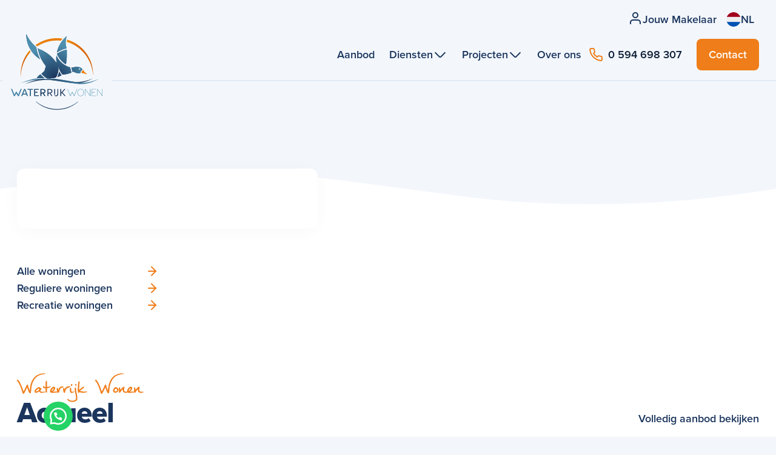

--- FILE ---
content_type: text/html; charset=UTF-8
request_url: https://waterrijkwonen.nl/
body_size: 63683
content:
<!DOCTYPE html>
<html  lang="nl">
<head><meta charset="utf-8">
<meta name="viewport" content="width=device-width, initial-scale=1">
<title>Ontdek de rust van Waterrijk Wonen - Waterrijkwonen</title>
<link rel="preconnect" crossorigin="anonymous" href="https://use.typekit.net">
<link rel="preload" as="font" type="font/woff2" crossorigin="anonymous" href="/fonts/mathilde.woff2">
<link rel="preload" as="style" href="https://use.typekit.net/bhe1sza.css">
<link rel="stylesheet" href="https://use.typekit.net/bhe1sza.css">
<style>@font-face{font-family:"Mathilde";font-weight:400;font-style:normal;font-display:swap;src:url('/fonts/mathilde.woff2') format('woff2');}</style>
<script src="/feedbackcompany.js" defer></script>
<script type="application/ld+json">[{"@context":"https://schema.org","@type":"LocalBusiness","name":"Business Name","image":"","@id":"URL-Unique","url":"URL","telephone":"Phone","address":{"@type":"PostalAddress","streetAddress":"Street","addressLocality":"City","postalCode":"Zip code","addressCountry":"NL"},"openingHoursSpecification":{"@type":"OpeningHoursSpecification","dayOfWeek":["Monday","Wednesday","Thursday","Tuesday","Friday"],"opens":"09:00","closes":"17:30"},"sameAs":["Facebook URL","Instagram URL","Twitter UR:","Youtube URL","Linkedin URL","Pintrest URL","Website URL"]},{"@context":"https://schema.org","@type":"Organization","name":"Company Name","alternateName":"Alt Company Name","url":"URL","logo":"Logo URL","contactPoint":[{"@type":"ContactPoint","telephone":"Phone","contactType":"sales","areaServed":"150","availableLanguage":["Dutch","en"]},{"@type":"ContactPoint","telephone":"Phone","contactType":"technical support","areaServed":"150","availableLanguage":["Dutch","en"]},{"@type":"ContactPoint","telephone":"Phone","contactType":"billing support","areaServed":"150","availableLanguage":["Dutch","en"]}],"sameAs":["Facebook URL","Twitter UR:","Instagram URL","Linkedin URL","Youtube URL","Pintrest URL","Website URL"]}]</script>
<link rel="icon" type="image/png" href="https://a.storyblok.com/f/235433/513x512/1230ba588c/fav_icon_512.png">
<meta name="description" content="Waterrijk wonen Makelaars is sinds 2000 een bekende naam in Fryslân. Wij zijn gecertificeerd registermakelaar, gespecialiseerd in wonen aan het water. Wij combineren ons vak, de makelaardij, met onze hobby watersport.">
<meta name="robots" content="index,follow">
<meta name="og:title" content="Ontdek de rust van Waterrijk Wonen">
<meta name="og:description" content="Waterrijk wonen Makelaars is sinds 2000 een bekende naam in Fryslân. Wij zijn gecertificeerd registermakelaar, gespecialiseerd in wonen aan het water. Wij combineren ons vak, de makelaardij, met onze hobby watersport.">
<meta name="og:image" content="https://a.storyblok.com/f/235433/1200x630/4fd180d1b4/og-image-waterrijk-wonen.jpeg">
<meta name="og:url" content="https://waterrijkwonen.nl//">
<meta name="og:site_name" content="Waterrijkwonen">
<meta name="article:modified_time" content="2025-10-28T08:22:06.340Z">
<meta name="twitter:title" content="Ontdek de rust van Waterrijk Wonen">
<meta name="twitter:description" content="Waterrijk wonen Makelaars is sinds 2000 een bekende naam in Fryslân. Wij zijn gecertificeerd registermakelaar, gespecialiseerd in wonen aan het water. Wij combineren ons vak, de makelaardij, met onze hobby watersport.">
<meta name="twitter:image" content="https://a.storyblok.com/f/235433/1200x630/4fd180d1b4/og-image-waterrijk-wonen.jpeg">
<link rel="canonical" href="https://waterrijkwonen.nl//">
<link href="/" hreflang="nl-NL" rel="alternate">
<link href="/de" hreflang="de-DE" rel="alternate">
<link rel="preload" as="fetch" crossorigin="anonymous" href="/_payload.json">
<style>.whatsapp-icon{background:transparent url("data:image/svg+xml;charset=utf-8,%3Csvg xmlns='http://www.w3.org/2000/svg' viewBox='0 0 24 24'%3E%3Cpath fill='%23fff' d='M3.516 3.516c4.686-4.686 12.284-4.686 16.97 0 4.686 4.686 4.686 12.283 0 16.97a12.004 12.004 0 0 1-13.754 2.299l-5.814.735a.392.392 0 0 1-.438-.44l.748-5.788A12.002 12.002 0 0 1 3.517 3.517zm3.61 17.043.3.158a9.846 9.846 0 0 0 11.534-1.758c3.843-3.843 3.843-10.074 0-13.918-3.843-3.843-10.075-3.843-13.918 0a9.846 9.846 0 0 0-1.747 11.554l.16.303-.51 3.942a.196.196 0 0 0 .219.22zm6.534-7.003-.933 1.164a9.843 9.843 0 0 1-3.497-3.495l1.166-.933a.792.792 0 0 0 .23-.94L9.561 6.96a.793.793 0 0 0-.924-.445 1291.6 1291.6 0 0 0-2.023.524.797.797 0 0 0-.588.88 11.754 11.754 0 0 0 10.005 10.005.797.797 0 0 0 .88-.587l.525-2.023a.793.793 0 0 0-.445-.923L14.6 13.327a.792.792 0 0 0-.94.23z'/%3E%3C/svg%3E") 50% no-repeat;background-size:28px}</style>
<style>.text-image-alt-content[data-v-74d9f548]{background:linear-gradient(90.08deg,#1a355c .27%,#4d8faf 99.87%)}</style>
<style>.section-environment-slider .swiper{cursor:url("data:image/svg+xml;charset=utf-8,%3Csvg xmlns='http://www.w3.org/2000/svg' width='72' height='72' fill='none'%3E%3Crect width='72' height='72' fill='%23fff' rx='36'/%3E%3Cpath stroke='%231B355D' stroke-linecap='round' stroke-linejoin='round' stroke-miterlimit='10' stroke-width='2.475' d='m32.038 31.009-4.109 4.108a1.265 1.265 0 0 0 0 1.766l4.109 4.108m7.92-9.982 4.108 4.108a1.265 1.265 0 0 1 0 1.766l-4.108 4.108'/%3E%3C/svg%3E") 36 36,auto;overflow:visible}.section-environment-slider .swiper-pagination{cursor:auto}.section-environment-slider .swiper-pagination-bullets{bottom:-50px;text-align:center}@media (min-width:1024px){.section-environment-slider .swiper-pagination-bullets{text-align:start}}.section-environment-slider .swiper-pagination-bullet{background-color:transparent;border:2px solid #4f4f4f;border-radius:9999px;height:12px;transition:width .3s ease-out;width:12px}.section-environment-slider .swiper-pagination-bullet-active{background-color:#1b355d;border:2px solid #1b355d;height:12px;width:48px}</style>
<style>.swiper[data-v-2d924dde]{overflow:visible}</style>
<style>.objects-slider .swiper:after{--tw-gradient-from:transparent var(--tw-gradient-from-position);--tw-gradient-to:transparent var(--tw-gradient-to-position);--tw-gradient-stops:var(--tw-gradient-from),var(--tw-gradient-to);--tw-gradient-to:#fff var(--tw-gradient-to-position);background-image:linear-gradient(to right,transparent var(--tw-gradient-from-position),#fff var(--tw-gradient-to-position));background-image:linear-gradient(to right,var(--tw-gradient-stops));bottom:0;content:"";pointer-events:none;position:absolute;right:0;right:calc(-50vw - -50%);top:0;width:10rem;z-index:1}.swiper{overflow:visible}.swiper .swiper-button-prev:after{display:none!important}.swiper .swiper-button-next{right:calc(-50vw - -50% - -45px)!important}.swiper .swiper-button-next:after{background-color:#ff6603;background-image:url("data:image/svg+xml;charset=utf-8,%3Csvg xmlns='http://www.w3.org/2000/svg' width='24' height='24' fill='none' viewBox='0 0 16 16'%3E%3Cpath stroke='%23fff' stroke-linecap='round' stroke-linejoin='round' stroke-miterlimit='10' stroke-width='1.333' d='m5.941 13.28 4.347-4.347a1.324 1.324 0 0 0 0-1.866L5.941 2.72'/%3E%3C/svg%3E");background-position:50%;background-repeat:no-repeat;border-radius:9999px;content:url("data:image/svg+xml;charset=utf-8,%3Csvg xmlns='http://www.w3.org/2000/svg' width='24' height='24' fill='none' viewBox='0 0 16 16'%3E%3Cpath stroke='transparent' stroke-linecap='round' stroke-linejoin='round' stroke-miterlimit='10' stroke-width='1.333' d='m5.941 13.28 4.347-4.347a1.324 1.324 0 0 0 0-1.866L5.941 2.72'/%3E%3C/svg%3E");height:3rem;line-height:1;padding:.75rem;width:3rem!important}</style>
<style>/*! tailwindcss v3.3.6 | MIT License | https://tailwindcss.com*/*,:after,:before{border:0 solid #bdbdbd;box-sizing:border-box}:after,:before{--tw-content:""}html{-webkit-text-size-adjust:100%;font-feature-settings:normal;font-family:ui-sans-serif,system-ui,-apple-system,BlinkMacSystemFont,Segoe UI,Roboto,Helvetica Neue,Arial,Noto Sans,sans-serif,Apple Color Emoji,Segoe UI Emoji,Segoe UI Symbol,Noto Color Emoji;font-variation-settings:normal;line-height:1.5;-moz-tab-size:4;-o-tab-size:4;tab-size:4}body{line-height:inherit;margin:0}hr{border-top-width:1px;color:inherit;height:0}abbr:where([title]){-webkit-text-decoration:underline dotted;text-decoration:underline dotted}h1,h2,h3,h4,h5,h6{font-size:inherit;font-weight:inherit}a{color:inherit;text-decoration:inherit}b,strong{font-weight:bolder}code,kbd,pre,samp{font-feature-settings:normal;font-family:ui-monospace,SFMono-Regular,Menlo,Monaco,Consolas,Liberation Mono,Courier New,monospace;font-size:1em;font-variation-settings:normal}small{font-size:80%}sub,sup{font-size:75%;line-height:0;position:relative;vertical-align:baseline}sub{bottom:-.25em}sup{top:-.5em}table{border-collapse:collapse;border-color:inherit;text-indent:0}button,input,optgroup,select,textarea{font-feature-settings:inherit;color:inherit;font-family:inherit;font-size:100%;font-variation-settings:inherit;font-weight:inherit;line-height:inherit;margin:0;padding:0}button,select{text-transform:none}[type=button],[type=reset],[type=submit],button{-webkit-appearance:button;background-color:transparent;background-image:none}:-moz-focusring{outline:auto}:-moz-ui-invalid{box-shadow:none}progress{vertical-align:baseline}::-webkit-inner-spin-button,::-webkit-outer-spin-button{height:auto}[type=search]{-webkit-appearance:textfield;outline-offset:-2px}::-webkit-search-decoration{-webkit-appearance:none}::-webkit-file-upload-button{-webkit-appearance:button;font:inherit}summary{display:list-item}blockquote,dd,dl,figure,h1,h2,h3,h4,h5,h6,hr,p,pre{margin:0}fieldset{margin:0}fieldset,legend{padding:0}menu,ol,ul{list-style:none;margin:0;padding:0}dialog{padding:0}textarea{resize:vertical}input::-moz-placeholder,textarea::-moz-placeholder{color:#4f4f4f;opacity:1}input::placeholder,textarea::placeholder{color:#4f4f4f;opacity:1}[role=button],button{cursor:pointer}:disabled{cursor:default}audio,canvas,embed,iframe,img,object,svg,video{display:block;vertical-align:middle}img,video{height:auto;max-width:100%}[hidden]{display:none}:root{--fv-calc:(100vw - 375 * 1px) /(1240 - 375)}html{scroll-behavior:smooth}body{font-feature-settings:"liga" off;-webkit-font-smoothing:antialiased;background:#f3f7fc;color:#1b355d;color:rgb(27 53 93/var(--tw-text-opacity));font-family:proxima-nova,-apple-system,BlinkMacSystemFont,Segoe UI,Helvetica Neue,Arial,sans-serif;font-size:clamp(18px,calc(9.32948px + 2.31214vw),18px);font-size:clamp(18px,calc(18px + var(--fv-calc)*20),18px);line-height:clamp(28px,calc(19.32948px + 2.31214vw),28px);line-height:clamp(28px,calc(28px + var(--fv-calc)*20),28px)}.pretitle,body{--tw-text-opacity:1}.pretitle{color:#ef7d19;color:rgb(239 125 25/var(--tw-text-opacity));font-family:Mathilde,-apple-system,BlinkMacSystemFont,Segoe UI,Helvetica Neue,Arial,sans-serif;font-size:40px;line-height:2.25rem}@media (min-width:1024px){.pretitle{font-size:56px;line-height:51px}}.pretitle{-webkit-text-stroke:1px currentColor}.d-h1{font-size:48px;font-weight:800;letter-spacing:-.02em;line-height:1}@media (min-width:1024px){.d-h1{font-size:64px;line-height:1}}.d-h2{font-size:40px;font-weight:800;letter-spacing:-.02em;line-height:1}@media (min-width:1024px){.d-h2{font-size:48px;line-height:1}}.m-h2{font-size:40px;font-weight:800;letter-spacing:-.02em;line-height:1}.h3{font-size:32px;font-weight:800;line-height:39px}.h4{font-size:1.875rem;font-weight:700;line-height:2.25rem}p a{text-decoration-line:underline}a{font-weight:600}input::-moz-placeholder,textarea::-moz-placeholder{--tw-text-opacity:1;color:#828282;color:rgb(130 130 130/var(--tw-text-opacity))}input::placeholder,textarea::placeholder{--tw-text-opacity:1;color:#828282;color:rgb(130 130 130/var(--tw-text-opacity))}html:focus-within{scroll-behavior:smooth}.atom-rich-text img{border-radius:.5rem}.atom-rich-text h2{--tw-text-opacity:1;color:#1b355d;color:rgb(27 53 93/var(--tw-text-opacity));font-size:40px;font-weight:800;letter-spacing:-.02em;line-height:1}@media (min-width:1024px){.atom-rich-text h2{font-size:48px;line-height:1}}details summary::-webkit-details-marker{display:none}*,:after,:before{--tw-border-spacing-x:0;--tw-border-spacing-y:0;--tw-translate-x:0;--tw-translate-y:0;--tw-rotate:0;--tw-skew-x:0;--tw-skew-y:0;--tw-scale-x:1;--tw-scale-y:1;--tw-pan-x: ;--tw-pan-y: ;--tw-pinch-zoom: ;--tw-scroll-snap-strictness:proximity;--tw-gradient-from-position: ;--tw-gradient-via-position: ;--tw-gradient-to-position: ;--tw-ordinal: ;--tw-slashed-zero: ;--tw-numeric-figure: ;--tw-numeric-spacing: ;--tw-numeric-fraction: ;--tw-ring-inset: ;--tw-ring-offset-width:0px;--tw-ring-offset-color:#fff;--tw-ring-color:rgba(59,130,246,.5);--tw-ring-offset-shadow:0 0 #0000;--tw-ring-shadow:0 0 #0000;--tw-shadow:0 0 #0000;--tw-shadow-colored:0 0 #0000;--tw-blur: ;--tw-brightness: ;--tw-contrast: ;--tw-grayscale: ;--tw-hue-rotate: ;--tw-invert: ;--tw-saturate: ;--tw-sepia: ;--tw-drop-shadow: ;--tw-backdrop-blur: ;--tw-backdrop-brightness: ;--tw-backdrop-contrast: ;--tw-backdrop-grayscale: ;--tw-backdrop-hue-rotate: ;--tw-backdrop-invert: ;--tw-backdrop-opacity: ;--tw-backdrop-saturate: ;--tw-backdrop-sepia: }::backdrop{--tw-border-spacing-x:0;--tw-border-spacing-y:0;--tw-translate-x:0;--tw-translate-y:0;--tw-rotate:0;--tw-skew-x:0;--tw-skew-y:0;--tw-scale-x:1;--tw-scale-y:1;--tw-pan-x: ;--tw-pan-y: ;--tw-pinch-zoom: ;--tw-scroll-snap-strictness:proximity;--tw-gradient-from-position: ;--tw-gradient-via-position: ;--tw-gradient-to-position: ;--tw-ordinal: ;--tw-slashed-zero: ;--tw-numeric-figure: ;--tw-numeric-spacing: ;--tw-numeric-fraction: ;--tw-ring-inset: ;--tw-ring-offset-width:0px;--tw-ring-offset-color:#fff;--tw-ring-color:rgba(59,130,246,.5);--tw-ring-offset-shadow:0 0 #0000;--tw-ring-shadow:0 0 #0000;--tw-shadow:0 0 #0000;--tw-shadow-colored:0 0 #0000;--tw-blur: ;--tw-brightness: ;--tw-contrast: ;--tw-grayscale: ;--tw-hue-rotate: ;--tw-invert: ;--tw-saturate: ;--tw-sepia: ;--tw-drop-shadow: ;--tw-backdrop-blur: ;--tw-backdrop-brightness: ;--tw-backdrop-contrast: ;--tw-backdrop-grayscale: ;--tw-backdrop-hue-rotate: ;--tw-backdrop-invert: ;--tw-backdrop-opacity: ;--tw-backdrop-saturate: ;--tw-backdrop-sepia: }.container{margin-left:auto;margin-right:auto;width:100%}@media (min-width:1272px){.container{max-width:1272px}}.pointer-events-none{pointer-events:none}.pointer-events-auto{pointer-events:auto}.visible{visibility:visible}.invisible{visibility:hidden}.static{position:static}.fixed{position:fixed}.absolute{position:absolute}.relative{position:relative}.sticky{position:sticky}.inset-0{inset:0}.-left-1{left:-.25rem}.-left-1\.5{left:-.375rem}.-top-0{top:0}.bottom-0{bottom:0}.bottom-\[10px\]{bottom:10px}.left-0{left:0}.left-1\/2,.left-2\/4{left:50%}.left-4{left:1rem}.left-\[4\.5rem\]{left:4.5rem}.left-full{left:100%}.right-0{right:0}.right-4{right:1rem}.right-auto{right:auto}.top-0{top:0}.top-1\/2{top:50%}.top-2{top:.5rem}.top-2\/4{top:50%}.top-4{top:1rem}.top-6{top:1.5rem}.top-8{top:2rem}.top-full{top:100%}.-z-40{z-index:-40}.-z-50{z-index:-50}.z-0{z-index:0}.z-10{z-index:10}.z-20{z-index:20}.z-30{z-index:30}.z-50{z-index:50}.z-\[100\]{z-index:100}.z-\[51\]{z-index:51}.-order-1{order:-1}.order-1{order:1}.order-2{order:2}.order-3{order:3}.col-span-12{grid-column:span 12/span 12}.col-span-4{grid-column:span 4/span 4}.col-span-5{grid-column:span 5/span 5}.col-span-7{grid-column:span 7/span 7}.col-span-9{grid-column:span 9/span 9}.col-start-1{grid-column-start:1}.row-span-3{grid-row:span 3/span 3}.row-start-1{grid-row-start:1}.row-start-2{grid-row-start:2}.row-start-3{grid-row-start:3}.m-auto{margin:auto}.-mx-4{margin-left:-1rem;margin-right:-1rem}.mx-auto{margin-left:auto;margin-right:auto}.-mb-24{margin-bottom:-6rem}.-mb-px{margin-bottom:-1px}.-mt-\[50px\]{margin-top:-50px}.mb-0{margin-bottom:0}.mb-1{margin-bottom:.25rem}.mb-10{margin-bottom:2.5rem}.mb-12{margin-bottom:3rem}.mb-16{margin-bottom:4rem}.mb-2{margin-bottom:.5rem}.mb-4{margin-bottom:1rem}.mb-6{margin-bottom:1.5rem}.mb-8{margin-bottom:2rem}.mb-auto{margin-bottom:auto}.mb-section-mobile{margin-bottom:56px}.ml-3{margin-left:.75rem}.ml-4{margin-left:1rem}.ml-6{margin-left:1.5rem}.mt-1{margin-top:.25rem}.mt-2{margin-top:.5rem}.mt-20{margin-top:5rem}.mt-6{margin-top:1.5rem}.mt-8{margin-top:2rem}.line-clamp-1{-webkit-line-clamp:1}.line-clamp-1,.line-clamp-2{-webkit-box-orient:vertical;display:-webkit-box;overflow:hidden}.line-clamp-2{-webkit-line-clamp:2}.block{display:block}.\!inline-block{display:inline-block!important}.flex{display:flex}.inline-flex{display:inline-flex}.grid{display:grid}.hidden{display:none}.aspect-3\/4{aspect-ratio:3/4}.aspect-4\/3{aspect-ratio:4/3}.aspect-auto{aspect-ratio:auto}.aspect-card-sm-mobile{aspect-ratio:334/318}.aspect-golden{aspect-ratio:16/10}.aspect-object-thumbnail-mobile{aspect-ratio:9/7}.aspect-square{aspect-ratio:1/1}.aspect-video{aspect-ratio:16/9}.aspect-video-vertical{aspect-ratio:9/16}.h-10{height:2.5rem}.h-12{height:3rem}.h-14{height:3.5rem}.h-2\/4{height:50%}.h-\[35px\]{height:35px}.h-\[470px\]{height:470px}.h-\[607px\]{height:607px}.h-auto{height:auto}.h-fit{height:-moz-fit-content;height:fit-content}.h-full{height:100%}.max-h-fit{max-height:-moz-fit-content;max-height:fit-content}.max-h-full{max-height:100%}.min-h-\[400px\]{min-height:400px}.\!w-fit{width:-moz-fit-content!important;width:fit-content!important}.w-1\/2{width:50%}.w-1\/3{width:33.333333%}.w-10{width:2.5rem}.w-12{width:3rem}.w-2\/3{width:66.666667%}.w-40{width:10rem}.w-\[80\%\]{width:80%}.w-auto{width:auto}.w-fit{width:-moz-fit-content;width:fit-content}.w-full{width:100%}.min-w-\[149px\]{min-width:149px}.min-w-\[164px\]{min-width:164px}.min-w-\[300px\]{min-width:300px}.min-w-\[50\%\]{min-width:50%}.min-w-full{min-width:100%}.max-w-3xl{max-width:48rem}.max-w-4xl{max-width:56rem}.max-w-\[124px\]{max-width:124px}.max-w-\[60px\]{max-width:60px}.max-w-\[80\%\]{max-width:80%}.max-w-container-sm{max-width:1056px}.max-w-container-xs{max-width:800px}.max-w-full{max-width:100%}.max-w-md{max-width:28rem}.flex-1{flex:1 1 0%}.flex-\[1\.5\]{flex:1.5}.flex-shrink-0{flex-shrink:0}.flex-grow{flex-grow:1}.-translate-x-1\/2{--tw-translate-x:-50%;transform:translate(-50%,var(--tw-translate-y)) rotate(var(--tw-rotate)) skewX(var(--tw-skew-x)) skewY(var(--tw-skew-y)) scaleX(var(--tw-scale-x)) scaleY(var(--tw-scale-y));transform:translate(var(--tw-translate-x),var(--tw-translate-y)) rotate(var(--tw-rotate)) skewX(var(--tw-skew-x)) skewY(var(--tw-skew-y)) scaleX(var(--tw-scale-x)) scaleY(var(--tw-scale-y))}.-translate-x-2{--tw-translate-x:-0.5rem;transform:translate(-.5rem,var(--tw-translate-y)) rotate(var(--tw-rotate)) skewX(var(--tw-skew-x)) skewY(var(--tw-skew-y)) scaleX(var(--tw-scale-x)) scaleY(var(--tw-scale-y));transform:translate(var(--tw-translate-x),var(--tw-translate-y)) rotate(var(--tw-rotate)) skewX(var(--tw-skew-x)) skewY(var(--tw-skew-y)) scaleX(var(--tw-scale-x)) scaleY(var(--tw-scale-y))}.-translate-x-2\/4{--tw-translate-x:-50%;transform:translate(-50%,var(--tw-translate-y)) rotate(var(--tw-rotate)) skewX(var(--tw-skew-x)) skewY(var(--tw-skew-y)) scaleX(var(--tw-scale-x)) scaleY(var(--tw-scale-y));transform:translate(var(--tw-translate-x),var(--tw-translate-y)) rotate(var(--tw-rotate)) skewX(var(--tw-skew-x)) skewY(var(--tw-skew-y)) scaleX(var(--tw-scale-x)) scaleY(var(--tw-scale-y))}.-translate-x-\[1px\]{--tw-translate-x:-1px;transform:translate(-1px,var(--tw-translate-y)) rotate(var(--tw-rotate)) skewX(var(--tw-skew-x)) skewY(var(--tw-skew-y)) scaleX(var(--tw-scale-x)) scaleY(var(--tw-scale-y));transform:translate(var(--tw-translate-x),var(--tw-translate-y)) rotate(var(--tw-rotate)) skewX(var(--tw-skew-x)) skewY(var(--tw-skew-y)) scaleX(var(--tw-scale-x)) scaleY(var(--tw-scale-y))}.-translate-x-\[60\%\]{--tw-translate-x:-60%;transform:translate(-60%,var(--tw-translate-y)) rotate(var(--tw-rotate)) skewX(var(--tw-skew-x)) skewY(var(--tw-skew-y)) scaleX(var(--tw-scale-x)) scaleY(var(--tw-scale-y));transform:translate(var(--tw-translate-x),var(--tw-translate-y)) rotate(var(--tw-rotate)) skewX(var(--tw-skew-x)) skewY(var(--tw-skew-y)) scaleX(var(--tw-scale-x)) scaleY(var(--tw-scale-y))}.-translate-y-1\/2,.-translate-y-2\/4{--tw-translate-y:-50%;transform:translate(var(--tw-translate-x),-50%) rotate(var(--tw-rotate)) skewX(var(--tw-skew-x)) skewY(var(--tw-skew-y)) scaleX(var(--tw-scale-x)) scaleY(var(--tw-scale-y));transform:translate(var(--tw-translate-x),var(--tw-translate-y)) rotate(var(--tw-rotate)) skewX(var(--tw-skew-x)) skewY(var(--tw-skew-y)) scaleX(var(--tw-scale-x)) scaleY(var(--tw-scale-y))}.-translate-y-24{--tw-translate-y:-6rem;transform:translate(var(--tw-translate-x),-6rem) rotate(var(--tw-rotate)) skewX(var(--tw-skew-x)) skewY(var(--tw-skew-y)) scaleX(var(--tw-scale-x)) scaleY(var(--tw-scale-y));transform:translate(var(--tw-translate-x),var(--tw-translate-y)) rotate(var(--tw-rotate)) skewX(var(--tw-skew-x)) skewY(var(--tw-skew-y)) scaleX(var(--tw-scale-x)) scaleY(var(--tw-scale-y))}.-translate-y-6{--tw-translate-y:-1.5rem;transform:translate(var(--tw-translate-x),-1.5rem) rotate(var(--tw-rotate)) skewX(var(--tw-skew-x)) skewY(var(--tw-skew-y)) scaleX(var(--tw-scale-x)) scaleY(var(--tw-scale-y));transform:translate(var(--tw-translate-x),var(--tw-translate-y)) rotate(var(--tw-rotate)) skewX(var(--tw-skew-x)) skewY(var(--tw-skew-y)) scaleX(var(--tw-scale-x)) scaleY(var(--tw-scale-y))}.-translate-y-\[45\%\]{--tw-translate-y:-45%;transform:translate(var(--tw-translate-x),-45%) rotate(var(--tw-rotate)) skewX(var(--tw-skew-x)) skewY(var(--tw-skew-y)) scaleX(var(--tw-scale-x)) scaleY(var(--tw-scale-y));transform:translate(var(--tw-translate-x),var(--tw-translate-y)) rotate(var(--tw-rotate)) skewX(var(--tw-skew-x)) skewY(var(--tw-skew-y)) scaleX(var(--tw-scale-x)) scaleY(var(--tw-scale-y))}.translate-x-1\/4{--tw-translate-x:25%;transform:translate(25%,var(--tw-translate-y)) rotate(var(--tw-rotate)) skewX(var(--tw-skew-x)) skewY(var(--tw-skew-y)) scaleX(var(--tw-scale-x)) scaleY(var(--tw-scale-y));transform:translate(var(--tw-translate-x),var(--tw-translate-y)) rotate(var(--tw-rotate)) skewX(var(--tw-skew-x)) skewY(var(--tw-skew-y)) scaleX(var(--tw-scale-x)) scaleY(var(--tw-scale-y))}.translate-x-4{--tw-translate-x:1rem;transform:translate(1rem,var(--tw-translate-y)) rotate(var(--tw-rotate)) skewX(var(--tw-skew-x)) skewY(var(--tw-skew-y)) scaleX(var(--tw-scale-x)) scaleY(var(--tw-scale-y));transform:translate(var(--tw-translate-x),var(--tw-translate-y)) rotate(var(--tw-rotate)) skewX(var(--tw-skew-x)) skewY(var(--tw-skew-y)) scaleX(var(--tw-scale-x)) scaleY(var(--tw-scale-y))}.translate-x-\[1px\]{--tw-translate-x:1px;transform:translate(1px,var(--tw-translate-y)) rotate(var(--tw-rotate)) skewX(var(--tw-skew-x)) skewY(var(--tw-skew-y)) scaleX(var(--tw-scale-x)) scaleY(var(--tw-scale-y));transform:translate(var(--tw-translate-x),var(--tw-translate-y)) rotate(var(--tw-rotate)) skewX(var(--tw-skew-x)) skewY(var(--tw-skew-y)) scaleX(var(--tw-scale-x)) scaleY(var(--tw-scale-y))}.translate-y-1{--tw-translate-y:0.25rem;transform:translate(var(--tw-translate-x),.25rem) rotate(var(--tw-rotate)) skewX(var(--tw-skew-x)) skewY(var(--tw-skew-y)) scaleX(var(--tw-scale-x)) scaleY(var(--tw-scale-y));transform:translate(var(--tw-translate-x),var(--tw-translate-y)) rotate(var(--tw-rotate)) skewX(var(--tw-skew-x)) skewY(var(--tw-skew-y)) scaleX(var(--tw-scale-x)) scaleY(var(--tw-scale-y))}.translate-y-24{--tw-translate-y:6rem;transform:translate(var(--tw-translate-x),6rem) rotate(var(--tw-rotate)) skewX(var(--tw-skew-x)) skewY(var(--tw-skew-y)) scaleX(var(--tw-scale-x)) scaleY(var(--tw-scale-y));transform:translate(var(--tw-translate-x),var(--tw-translate-y)) rotate(var(--tw-rotate)) skewX(var(--tw-skew-x)) skewY(var(--tw-skew-y)) scaleX(var(--tw-scale-x)) scaleY(var(--tw-scale-y))}.rotate-0{--tw-rotate:0deg;transform:translate(var(--tw-translate-x),var(--tw-translate-y)) rotate(0deg) skewX(var(--tw-skew-x)) skewY(var(--tw-skew-y)) scaleX(var(--tw-scale-x)) scaleY(var(--tw-scale-y));transform:translate(var(--tw-translate-x),var(--tw-translate-y)) rotate(var(--tw-rotate)) skewX(var(--tw-skew-x)) skewY(var(--tw-skew-y)) scaleX(var(--tw-scale-x)) scaleY(var(--tw-scale-y))}.rotate-180{--tw-rotate:180deg;transform:translate(var(--tw-translate-x),var(--tw-translate-y)) rotate(180deg) skewX(var(--tw-skew-x)) skewY(var(--tw-skew-y)) scaleX(var(--tw-scale-x)) scaleY(var(--tw-scale-y));transform:translate(var(--tw-translate-x),var(--tw-translate-y)) rotate(var(--tw-rotate)) skewX(var(--tw-skew-x)) skewY(var(--tw-skew-y)) scaleX(var(--tw-scale-x)) scaleY(var(--tw-scale-y))}.rotate-90{--tw-rotate:90deg;transform:translate(var(--tw-translate-x),var(--tw-translate-y)) rotate(90deg) skewX(var(--tw-skew-x)) skewY(var(--tw-skew-y)) scaleX(var(--tw-scale-x)) scaleY(var(--tw-scale-y));transform:translate(var(--tw-translate-x),var(--tw-translate-y)) rotate(var(--tw-rotate)) skewX(var(--tw-skew-x)) skewY(var(--tw-skew-y)) scaleX(var(--tw-scale-x)) scaleY(var(--tw-scale-y))}.scale-75{--tw-scale-x:.75;--tw-scale-y:.75;transform:translate(var(--tw-translate-x),var(--tw-translate-y)) rotate(var(--tw-rotate)) skewX(var(--tw-skew-x)) skewY(var(--tw-skew-y)) scaleX(.75) scaleY(.75)}.scale-75,.transform{transform:translate(var(--tw-translate-x),var(--tw-translate-y)) rotate(var(--tw-rotate)) skewX(var(--tw-skew-x)) skewY(var(--tw-skew-y)) scaleX(var(--tw-scale-x)) scaleY(var(--tw-scale-y))}@keyframes fade-in{0%{opacity:0}to{opacity:1}}.animate-fade-in{animation:fade-in .5s ease-out 0ms both;animation:fade-in var(--duration,.5s) var(--delay,0ms) ease-out both}@keyframes fade-in-up{0%{opacity:0;transform:translateY(20px)}to{opacity:1;transform:translateY(0)}}.animate-fade-in-up{animation:fade-in-up .5s ease-out 0ms both;animation:fade-in-up var(--duration,.5s) var(--delay,0ms) ease-out both}@keyframes slide-in-from-right{0%{opacity:0;transform:translateX(150px)}50%{transform:translateX(0)}to{opacity:1}}.animate-slide-in-from-right{animation:slide-in-from-right 1.25s cubic-bezier(.21,.82,0,1) 0ms both;animation:slide-in-from-right var(--duration,1.25s) var(--delay,0ms) cubic-bezier(.21,.82,0,1) both}.cursor-default{cursor:default}.cursor-pointer{cursor:pointer}.cursor-text{cursor:text}.select-none{-webkit-user-select:none;-moz-user-select:none;user-select:none}.list-none{list-style-type:none}.grid-cols-1{grid-template-columns:repeat(1,minmax(0,1fr))}.grid-cols-12{grid-template-columns:repeat(12,minmax(0,1fr))}.grid-cols-8{grid-template-columns:repeat(8,minmax(0,1fr))}.flex-col{flex-direction:column}.flex-wrap{flex-wrap:wrap}.items-start{align-items:flex-start}.items-end{align-items:flex-end}.items-center{align-items:center}.justify-start{justify-content:flex-start}.justify-end{justify-content:flex-end}.justify-center{justify-content:center}.justify-between{justify-content:space-between}.justify-around{justify-content:space-around}.gap-0{gap:0}.gap-1{gap:.25rem}.gap-12{gap:3rem}.gap-14{gap:3.5rem}.gap-16{gap:4rem}.gap-2{gap:.5rem}.gap-3{gap:.75rem}.gap-4{gap:1rem}.gap-6{gap:1.5rem}.gap-7{gap:1.75rem}.gap-8{gap:2rem}.gap-section-mobile{gap:56px}.gap-x-4{-moz-column-gap:1rem;column-gap:1rem}.gap-x-6{-moz-column-gap:1.5rem;column-gap:1.5rem}.-space-y-12>:not([hidden])~:not([hidden]){--tw-space-y-reverse:0;margin-bottom:0;margin-bottom:calc(-3rem*var(--tw-space-y-reverse));margin-top:-3rem;margin-top:calc(-3rem*(1 - var(--tw-space-y-reverse)))}.-space-y-2>:not([hidden])~:not([hidden]){--tw-space-y-reverse:0;margin-bottom:0;margin-bottom:calc(-.5rem*var(--tw-space-y-reverse));margin-top:-.5rem;margin-top:calc(-.5rem*(1 - var(--tw-space-y-reverse)))}.space-x-2>:not([hidden])~:not([hidden]){--tw-space-x-reverse:0;margin-left:.5rem;margin-left:calc(.5rem*(1 - var(--tw-space-x-reverse)));margin-right:0;margin-right:calc(.5rem*var(--tw-space-x-reverse))}.space-x-4>:not([hidden])~:not([hidden]){--tw-space-x-reverse:0;margin-left:1rem;margin-left:calc(1rem*(1 - var(--tw-space-x-reverse)));margin-right:0;margin-right:calc(1rem*var(--tw-space-x-reverse))}.space-x-6>:not([hidden])~:not([hidden]){--tw-space-x-reverse:0;margin-left:1.5rem;margin-left:calc(1.5rem*(1 - var(--tw-space-x-reverse)));margin-right:0;margin-right:calc(1.5rem*var(--tw-space-x-reverse))}.space-y-10>:not([hidden])~:not([hidden]){--tw-space-y-reverse:0;margin-bottom:0;margin-bottom:calc(2.5rem*var(--tw-space-y-reverse));margin-top:2.5rem;margin-top:calc(2.5rem*(1 - var(--tw-space-y-reverse)))}.space-y-2>:not([hidden])~:not([hidden]){--tw-space-y-reverse:0;margin-bottom:0;margin-bottom:calc(.5rem*var(--tw-space-y-reverse));margin-top:.5rem;margin-top:calc(.5rem*(1 - var(--tw-space-y-reverse)))}.space-y-4>:not([hidden])~:not([hidden]){--tw-space-y-reverse:0;margin-bottom:0;margin-bottom:calc(1rem*var(--tw-space-y-reverse));margin-top:1rem;margin-top:calc(1rem*(1 - var(--tw-space-y-reverse)))}.space-y-5>:not([hidden])~:not([hidden]){--tw-space-y-reverse:0;margin-bottom:0;margin-bottom:calc(1.25rem*var(--tw-space-y-reverse));margin-top:1.25rem;margin-top:calc(1.25rem*(1 - var(--tw-space-y-reverse)))}.space-y-6>:not([hidden])~:not([hidden]){--tw-space-y-reverse:0;margin-bottom:0;margin-bottom:calc(1.5rem*var(--tw-space-y-reverse));margin-top:1.5rem;margin-top:calc(1.5rem*(1 - var(--tw-space-y-reverse)))}.space-y-8>:not([hidden])~:not([hidden]){--tw-space-y-reverse:0;margin-bottom:0;margin-bottom:calc(2rem*var(--tw-space-y-reverse));margin-top:2rem;margin-top:calc(2rem*(1 - var(--tw-space-y-reverse)))}.self-start{align-self:flex-start}.overflow-auto{overflow:auto}.overflow-hidden{overflow:hidden}.overflow-visible{overflow:visible}.overflow-x-hidden{overflow-x:hidden}.truncate{overflow:hidden;text-overflow:ellipsis}.truncate,.whitespace-nowrap{white-space:nowrap}.break-words{overflow-wrap:break-word}.rounded{border-radius:.25rem}.rounded-2xl{border-radius:1rem}.rounded-3xl{border-radius:1.5rem}.rounded-card{border-radius:12px}.rounded-full{border-radius:9999px}.rounded-lg{border-radius:.5rem}.rounded-xl{border-radius:.75rem}.rounded-b{border-bottom-left-radius:.25rem;border-bottom-right-radius:.25rem}.rounded-tl-none{border-top-left-radius:0}.border{border-width:1px}.border-2{border-width:2px}.border-y-\[6px\]{border-bottom-width:6px;border-top-width:6px}.border-b-2{border-bottom-width:2px}.border-l-0{border-left-width:0}.border-r-8{border-right-width:8px}.border-border-100{--tw-border-opacity:1;border-color:#e1ebf7;border-color:rgb(225 235 247/var(--tw-border-opacity))}.border-border-200{--tw-border-opacity:1;border-color:#c6ddfa;border-color:rgb(198 221 250/var(--tw-border-opacity))}.border-gray-100{--tw-border-opacity:1;border-color:#e0e0e0;border-color:rgb(224 224 224/var(--tw-border-opacity))}.border-primary-500{--tw-border-opacity:1;border-color:#ef7d19;border-color:rgb(239 125 25/var(--tw-border-opacity))}.border-secondary-600{--tw-border-opacity:1;border-color:#162a4a;border-color:rgb(22 42 74/var(--tw-border-opacity))}.border-transparent{border-color:transparent}.border-white{--tw-border-opacity:1;border-color:#fff;border-color:rgb(255 255 255/var(--tw-border-opacity))}.border-r-white{--tw-border-opacity:1;border-right-color:#fff;border-right-color:rgb(255 255 255/var(--tw-border-opacity))}.bg-\[\#009037\]{--tw-bg-opacity:1;background-color:#009037;background-color:rgb(0 144 55/var(--tw-bg-opacity))}.bg-\[\#0a5ad2\]{--tw-bg-opacity:1;background-color:#0a5ad2;background-color:rgb(10 90 210/var(--tw-bg-opacity))}.bg-\[\#25d366\]{--tw-bg-opacity:1;background-color:#25d366;background-color:rgb(37 211 102/var(--tw-bg-opacity))}.bg-\[\#55AB26\]{--tw-bg-opacity:1;background-color:#55ab26;background-color:rgb(85 171 38/var(--tw-bg-opacity))}.bg-\[\#C8D100\]{--tw-bg-opacity:1;background-color:#c8d100;background-color:rgb(200 209 0/var(--tw-bg-opacity))}.bg-\[\#E2001A\]{--tw-bg-opacity:1;background-color:#e2001a;background-color:rgb(226 0 26/var(--tw-bg-opacity))}.bg-\[\#EB6909\]{--tw-bg-opacity:1;background-color:#eb6909;background-color:rgb(235 105 9/var(--tw-bg-opacity))}.bg-\[\#FABA00\]{--tw-bg-opacity:1;background-color:#faba00;background-color:rgb(250 186 0/var(--tw-bg-opacity))}.bg-\[\#FFEC00\]{--tw-bg-opacity:1;background-color:#ffec00;background-color:rgb(255 236 0/var(--tw-bg-opacity))}.bg-black{--tw-bg-opacity:1;background-color:#000;background-color:rgb(0 0 0/var(--tw-bg-opacity))}.bg-black\/70{background-color:rgba(0,0,0,.7)}.bg-gray-200{--tw-bg-opacity:1;background-color:#bdbdbd;background-color:rgb(189 189 189/var(--tw-bg-opacity))}.bg-primary-100{--tw-bg-opacity:1;background-color:#fce5d1;background-color:rgb(252 229 209/var(--tw-bg-opacity))}.bg-primary-300{--tw-bg-opacity:1;background-color:#f5b175;background-color:rgb(245 177 117/var(--tw-bg-opacity))}.bg-primary-500{--tw-bg-opacity:1;background-color:#ef7d19;background-color:rgb(239 125 25/var(--tw-bg-opacity))}.bg-secondary-500{--tw-bg-opacity:1;background-color:#1b355d;background-color:rgb(27 53 93/var(--tw-bg-opacity))}.bg-secondary-800{--tw-bg-opacity:1;background-color:#0b1525;background-color:rgb(11 21 37/var(--tw-bg-opacity))}.bg-surface{--tw-bg-opacity:1;background-color:#f3f7fc;background-color:rgb(243 247 252/var(--tw-bg-opacity))}.bg-white{--tw-bg-opacity:1;background-color:#fff;background-color:rgb(255 255 255/var(--tw-bg-opacity))}.bg-white\/95{background-color:hsla(0,0%,100%,.95)}.bg-gradient-to-r{background-image:linear-gradient(to right,var(--tw-gradient-stops))}.from-transparent{--tw-gradient-from:transparent var(--tw-gradient-from-position);--tw-gradient-to:transparent var(--tw-gradient-to-position);--tw-gradient-stops:var(--tw-gradient-from),var(--tw-gradient-to)}.to-white{--tw-gradient-to:#fff var(--tw-gradient-to-position)}.bg-center{background-position:50%}.object-contain{-o-object-fit:contain;object-fit:contain}.object-cover{-o-object-fit:cover;object-fit:cover}.p-0{padding:0}.p-12{padding:3rem}.p-2{padding:.5rem}.p-3{padding:.75rem}.p-4{padding:1rem}.p-6{padding:1.5rem}.p-8{padding:2rem}.px-0{padding-left:0;padding-right:0}.px-10{padding-left:2.5rem;padding-right:2.5rem}.px-12{padding-left:3rem;padding-right:3rem}.px-2{padding-left:.5rem;padding-right:.5rem}.px-3{padding-left:.75rem;padding-right:.75rem}.px-4{padding-left:1rem;padding-right:1rem}.px-5{padding-left:1.25rem;padding-right:1.25rem}.px-6{padding-left:1.5rem;padding-right:1.5rem}.px-7{padding-left:1.75rem;padding-right:1.75rem}.py-1{padding-bottom:.25rem;padding-top:.25rem}.py-1\.5{padding-bottom:.375rem;padding-top:.375rem}.py-10{padding-bottom:2.5rem;padding-top:2.5rem}.py-14{padding-bottom:3.5rem;padding-top:3.5rem}.py-2{padding-bottom:.5rem;padding-top:.5rem}.py-2\.5{padding-bottom:.625rem;padding-top:.625rem}.py-3{padding-bottom:.75rem;padding-top:.75rem}.py-6{padding-bottom:1.5rem;padding-top:1.5rem}.py-7{padding-bottom:1.75rem;padding-top:1.75rem}.py-8{padding-bottom:2rem;padding-top:2rem}.py-\[6px\]{padding-bottom:6px;padding-top:6px}.py-section-mobile{padding-bottom:56px;padding-top:56px}.pb-10{padding-bottom:2.5rem}.pb-24{padding-bottom:6rem}.pb-32{padding-bottom:8rem}.pb-5{padding-bottom:1.25rem}.pb-6{padding-bottom:1.5rem}.pb-section-desktop{padding-bottom:104px}.pb-section-mobile{padding-bottom:56px}.pl-3{padding-left:.75rem}.pl-4{padding-left:1rem}.pr-6{padding-right:1.5rem}.pt-0{padding-top:0}.pt-10{padding-top:2.5rem}.pt-14{padding-top:3.5rem}.pt-2{padding-top:.5rem}.pt-20{padding-top:5rem}.pt-4{padding-top:1rem}.pt-5{padding-top:1.25rem}.pt-6{padding-top:1.5rem}.pt-intro-desktop{padding-top:72px}.pt-section-mobile{padding-top:56px}.text-center{text-align:center}.text-2xl{font-size:1.5rem;line-height:2rem}.text-2xl\/none{font-size:1.5rem;line-height:1}.text-3xl{font-size:1.875rem;line-height:2.25rem}.text-base{font-size:1rem;line-height:1.5rem}.text-base\/none{font-size:1rem;line-height:1}.text-lg{font-size:1.125rem;line-height:1.75rem}.text-sm{font-size:.875rem;line-height:1.25rem}.text-xl{font-size:1.25rem;line-height:1.75rem}.text-xs{font-size:.75rem;line-height:1rem}.font-bold{font-weight:700}.font-extrabold{font-weight:800}.font-medium{font-weight:500}.font-normal{font-weight:400}.font-semibold{font-weight:600}.uppercase{text-transform:uppercase}.italic{font-style:italic}.leading-5{line-height:1.25rem}.leading-6{line-height:1.5rem}.leading-7{line-height:1.75rem}.leading-8{line-height:2rem}.leading-none{line-height:1}.tracking-tight{letter-spacing:-.02em}.tracking-wide{letter-spacing:.025em}.text-black{--tw-text-opacity:1;color:#000;color:rgb(0 0 0/var(--tw-text-opacity))}.text-danger{--tw-text-opacity:1;color:#eb5757;color:rgb(235 87 87/var(--tw-text-opacity))}.text-gray-1000{--tw-text-opacity:1;color:#8e8e8e;color:rgb(142 142 142/var(--tw-text-opacity))}.text-gray-300{--tw-text-opacity:1;color:#828282;color:rgb(130 130 130/var(--tw-text-opacity))}.text-gray-500{--tw-text-opacity:1;color:#333;color:rgb(51 51 51/var(--tw-text-opacity))}.text-primary-500{--tw-text-opacity:1;color:#ef7d19;color:rgb(239 125 25/var(--tw-text-opacity))}.text-secondary-100{--tw-text-opacity:1;color:#d1d7df;color:rgb(209 215 223/var(--tw-text-opacity))}.text-secondary-200{--tw-text-opacity:1;color:#a4aebe;color:rgb(164 174 190/var(--tw-text-opacity))}.text-secondary-500{--tw-text-opacity:1;color:#1b355d;color:rgb(27 53 93/var(--tw-text-opacity))}.text-secondary-700{--tw-text-opacity:1;color:#102038;color:rgb(16 32 56/var(--tw-text-opacity))}.text-surface{--tw-text-opacity:1;color:#f3f7fc;color:rgb(243 247 252/var(--tw-text-opacity))}.text-white{--tw-text-opacity:1;color:#fff;color:rgb(255 255 255/var(--tw-text-opacity))}.opacity-0{opacity:0}.opacity-100{opacity:1}.opacity-50{opacity:.5}.shadow-card{--tw-shadow:0 4px 40px rgba(0,0,0,.04);--tw-shadow-colored:0 4px 40px var(--tw-shadow-color);box-shadow:0 0 #0000,0 0 #0000,0 4px 40px rgba(0,0,0,.04);box-shadow:var(--tw-ring-offset-shadow,0 0 #0000),var(--tw-ring-shadow,0 0 #0000),var(--tw-shadow)}.shadow-dropdown{--tw-shadow:0 16px 40px rgba(0,0,0,.08);--tw-shadow-colored:0 16px 40px var(--tw-shadow-color);box-shadow:0 0 #0000,0 0 #0000,0 16px 40px rgba(0,0,0,.08);box-shadow:var(--tw-ring-offset-shadow,0 0 #0000),var(--tw-ring-shadow,0 0 #0000),var(--tw-shadow)}.outline-none{outline:2px solid transparent;outline-offset:2px}.blur{--tw-blur:blur(8px);filter:blur(8px) var(--tw-brightness) var(--tw-contrast) var(--tw-grayscale) var(--tw-hue-rotate) var(--tw-invert) var(--tw-saturate) var(--tw-sepia) var(--tw-drop-shadow);filter:var(--tw-blur) var(--tw-brightness) var(--tw-contrast) var(--tw-grayscale) var(--tw-hue-rotate) var(--tw-invert) var(--tw-saturate) var(--tw-sepia) var(--tw-drop-shadow)}.drop-shadow-lg{--tw-drop-shadow:drop-shadow(0 10px 8px rgba(0,0,0,.04)) drop-shadow(0 4px 3px rgba(0,0,0,.1));filter:var(--tw-blur) var(--tw-brightness) var(--tw-contrast) var(--tw-grayscale) var(--tw-hue-rotate) var(--tw-invert) var(--tw-saturate) var(--tw-sepia) drop-shadow(0 10px 8px rgb(0 0 0/.04)) drop-shadow(0 4px 3px rgb(0 0 0/.1));filter:var(--tw-blur) var(--tw-brightness) var(--tw-contrast) var(--tw-grayscale) var(--tw-hue-rotate) var(--tw-invert) var(--tw-saturate) var(--tw-sepia) var(--tw-drop-shadow)}.drop-shadow-xl{--tw-drop-shadow:drop-shadow(0 20px 13px rgba(0,0,0,.03)) drop-shadow(0 8px 5px rgba(0,0,0,.08));filter:var(--tw-blur) var(--tw-brightness) var(--tw-contrast) var(--tw-grayscale) var(--tw-hue-rotate) var(--tw-invert) var(--tw-saturate) var(--tw-sepia) drop-shadow(0 20px 13px rgb(0 0 0/.03)) drop-shadow(0 8px 5px rgb(0 0 0/.08))}.drop-shadow-xl,.filter{filter:var(--tw-blur) var(--tw-brightness) var(--tw-contrast) var(--tw-grayscale) var(--tw-hue-rotate) var(--tw-invert) var(--tw-saturate) var(--tw-sepia) var(--tw-drop-shadow)}.transition{transition-duration:.15s;transition-property:color,background-color,border-color,text-decoration-color,fill,stroke,opacity,box-shadow,transform,filter,-webkit-backdrop-filter;transition-property:color,background-color,border-color,text-decoration-color,fill,stroke,opacity,box-shadow,transform,filter,backdrop-filter;transition-property:color,background-color,border-color,text-decoration-color,fill,stroke,opacity,box-shadow,transform,filter,backdrop-filter,-webkit-backdrop-filter;transition-timing-function:cubic-bezier(.4,0,.2,1)}.transition-all{transition-duration:.15s;transition-property:all;transition-timing-function:cubic-bezier(.4,0,.2,1)}.transition-colors{transition-duration:.15s;transition-property:color,background-color,border-color,text-decoration-color,fill,stroke;transition-timing-function:cubic-bezier(.4,0,.2,1)}.transition-opacity{transition-duration:.15s;transition-property:opacity;transition-timing-function:cubic-bezier(.4,0,.2,1)}.transition-transform{transition-duration:.15s;transition-property:transform;transition-timing-function:cubic-bezier(.4,0,.2,1)}.duration-100{transition-duration:.1s}.duration-200{transition-duration:.2s}.duration-300{transition-duration:.3s}.ease-in-out{transition-timing-function:cubic-bezier(.4,0,.2,1)}.ease-out{transition-timing-function:cubic-bezier(0,0,.2,1)}.container{padding-left:1rem;padding-right:1rem}@media (min-width:400px){.container{padding-left:1.5rem;padding-right:1.5rem}}.hover-underline{position:relative}.hover-underline:after{background-color:#ef7d19;bottom:0;content:"";height:.125rem;left:0;position:absolute;transition:width .3s ease-out;width:0}.group:hover .hover-underline:after{width:100%}.hover-underline:hover:after{width:100%}@media (min-width:768px){.md\:d-h2{font-size:40px;font-weight:800;letter-spacing:-.02em;line-height:1}@media (min-width:1024px){.md\:d-h2{font-size:48px;line-height:1}}.md\:container{margin-left:auto;margin-right:auto;width:100%}@media (min-width:1272px){.md\:container{max-width:1272px}}}@media (min-width:1024px){.lg\:container{margin-left:auto;margin-right:auto;width:100%}@media (min-width:1272px){.lg\:container{max-width:1272px}}}.first-letter\:uppercase:first-letter{text-transform:uppercase}.after\:absolute:after{content:var(--tw-content);position:absolute}.after\:bottom-0:after{bottom:0;content:var(--tw-content)}.after\:left-0:after{content:var(--tw-content);left:0}.after\:h-0:after{content:var(--tw-content);height:0}.after\:h-0\.5:after{content:var(--tw-content);height:.125rem}.after\:w-0:after{content:var(--tw-content);width:0}.after\:w-full:after{content:var(--tw-content);width:100%}.after\:bg-primary-500:after{--tw-bg-opacity:1;background-color:#ef7d19;background-color:rgb(239 125 25/var(--tw-bg-opacity));content:var(--tw-content)}.after\:transition-all:after{content:var(--tw-content);transition-duration:.15s;transition-property:all;transition-timing-function:cubic-bezier(.4,0,.2,1)}.after\:duration-300:after{content:var(--tw-content);transition-duration:.3s}.after\:ease-out:after{content:var(--tw-content);transition-timing-function:cubic-bezier(0,0,.2,1)}.after\:content-\[\'\'\]:after{--tw-content:"";content:"";content:var(--tw-content)}.hover\:bg-\[\#128c7e\]:hover{--tw-bg-opacity:1;background-color:#128c7e;background-color:rgb(18 140 126/var(--tw-bg-opacity))}.hover\:bg-\[\#D4E4F9\]:hover{--tw-bg-opacity:1;background-color:#d4e4f9;background-color:rgb(212 228 249/var(--tw-bg-opacity))}.hover\:bg-gray-100:hover{--tw-bg-opacity:1;background-color:#e0e0e0;background-color:rgb(224 224 224/var(--tw-bg-opacity))}.hover\:bg-gray-50:hover{--tw-bg-opacity:1;background-color:#f2f2f2;background-color:rgb(242 242 242/var(--tw-bg-opacity))}.hover\:bg-primary-200:hover{--tw-bg-opacity:1;background-color:#f9cba3;background-color:rgb(249 203 163/var(--tw-bg-opacity))}.hover\:bg-primary-400:hover{--tw-bg-opacity:1;background-color:#f29747;background-color:rgb(242 151 71/var(--tw-bg-opacity))}.hover\:bg-secondary-400:hover{--tw-bg-opacity:1;background-color:#495d7d;background-color:rgb(73 93 125/var(--tw-bg-opacity))}.hover\:bg-secondary-50:hover{--tw-bg-opacity:1;background-color:#d4e4f9;background-color:rgb(212 228 249/var(--tw-bg-opacity))}.hover\:underline:hover{text-decoration-line:underline}.hover\:opacity-70:hover{opacity:.7}.focus\:border-gray-200:focus{--tw-border-opacity:1;border-color:#bdbdbd;border-color:rgb(189 189 189/var(--tw-border-opacity))}.disabled\:hidden:disabled{display:none}.group:hover .group-hover\:translate-x-4{--tw-translate-x:1rem;transform:translate(1rem,var(--tw-translate-y)) rotate(var(--tw-rotate)) skewX(var(--tw-skew-x)) skewY(var(--tw-skew-y)) scaleX(var(--tw-scale-x)) scaleY(var(--tw-scale-y));transform:translate(var(--tw-translate-x),var(--tw-translate-y)) rotate(var(--tw-rotate)) skewX(var(--tw-skew-x)) skewY(var(--tw-skew-y)) scaleX(var(--tw-scale-x)) scaleY(var(--tw-scale-y))}.group:hover .group-hover\:scale-110{--tw-scale-x:1.1;--tw-scale-y:1.1;transform:translate(var(--tw-translate-x),var(--tw-translate-y)) rotate(var(--tw-rotate)) skewX(var(--tw-skew-x)) skewY(var(--tw-skew-y)) scaleX(1.1) scaleY(1.1);transform:translate(var(--tw-translate-x),var(--tw-translate-y)) rotate(var(--tw-rotate)) skewX(var(--tw-skew-x)) skewY(var(--tw-skew-y)) scaleX(var(--tw-scale-x)) scaleY(var(--tw-scale-y))}.group:hover .group-hover\:underline{text-decoration-line:underline}.group:hover .group-hover\:opacity-100{opacity:1}.group:hover .group-hover\:after\:w-full:after{content:var(--tw-content);width:100%}@media not all and (min-width:1280px){.max-xl\:scale-75{--tw-scale-x:.75;--tw-scale-y:.75;transform:translate(var(--tw-translate-x),var(--tw-translate-y)) rotate(var(--tw-rotate)) skewX(var(--tw-skew-x)) skewY(var(--tw-skew-y)) scaleX(.75) scaleY(.75);transform:translate(var(--tw-translate-x),var(--tw-translate-y)) rotate(var(--tw-rotate)) skewX(var(--tw-skew-x)) skewY(var(--tw-skew-y)) scaleX(var(--tw-scale-x)) scaleY(var(--tw-scale-y))}}@media not all and (min-width:1024px){.max-lg\:max-h-\[317px\]{max-height:317px}.max-lg\:max-h-\[500px\]{max-height:500px}.max-lg\:p-6{padding:1.5rem}}@media not all and (min-width:768px){.max-md\:pt-0{padding-top:0}}@media not all and (min-width:640px){.max-sm\:max-h-\[346px\]{max-height:346px}}@media (min-width:400px){.xs\:-mx-6{margin-left:-1.5rem;margin-right:-1.5rem}.xs\:flex-row{flex-direction:row}.xs\:gap-2{gap:.5rem}.xs\:py-3{padding-bottom:.75rem;padding-top:.75rem}.xs\:text-4xl{font-size:32px}.xs\:text-lg{font-size:1.125rem;line-height:1.75rem}}@media (min-width:640px){.sm\:mr-2{margin-right:.5rem}.sm\:w-fit{width:-moz-fit-content;width:fit-content}.sm\:-translate-x-4{--tw-translate-x:-1rem;transform:translate(-1rem,var(--tw-translate-y)) rotate(var(--tw-rotate)) skewX(var(--tw-skew-x)) skewY(var(--tw-skew-y)) scaleX(var(--tw-scale-x)) scaleY(var(--tw-scale-y));transform:translate(var(--tw-translate-x),var(--tw-translate-y)) rotate(var(--tw-rotate)) skewX(var(--tw-skew-x)) skewY(var(--tw-skew-y)) scaleX(var(--tw-scale-x)) scaleY(var(--tw-scale-y))}.sm\:rotate-0{--tw-rotate:0deg;transform:translate(var(--tw-translate-x),var(--tw-translate-y)) rotate(0deg) skewX(var(--tw-skew-x)) skewY(var(--tw-skew-y)) scaleX(var(--tw-scale-x)) scaleY(var(--tw-scale-y));transform:translate(var(--tw-translate-x),var(--tw-translate-y)) rotate(var(--tw-rotate)) skewX(var(--tw-skew-x)) skewY(var(--tw-skew-y)) scaleX(var(--tw-scale-x)) scaleY(var(--tw-scale-y))}.sm\:grid-cols-2{grid-template-columns:repeat(2,minmax(0,1fr))}.sm\:flex-row{flex-direction:row}.sm\:justify-start{justify-content:flex-start}.sm\:gap-4{gap:1rem}.sm\:gap-6{gap:1.5rem}.sm\:p-12{padding:3rem}.sm\:text-left{text-align:left}}@media (min-width:768px){.md\:absolute{position:absolute}.md\:inset-0{inset:0}.md\:left-10{left:2.5rem}.md\:right-10{right:2.5rem}.md\:order-1{order:1}.md\:order-2{order:2}.md\:col-span-3{grid-column:span 3/span 3}.md\:col-span-4{grid-column:span 4/span 4}.md\:col-span-5{grid-column:span 5/span 5}.md\:col-span-6{grid-column:span 6/span 6}.md\:col-span-8{grid-column:span 8/span 8}.md\:col-start-7{grid-column-start:7}.md\:mx-0{margin-left:0;margin-right:0}.md\:mt-0{margin-top:0}.md\:block{display:block}.md\:flex{display:flex}.md\:grid{display:grid}.md\:hidden{display:none}.md\:aspect-square{aspect-ratio:1/1}.md\:h-full{height:100%}.md\:w-2\/4{width:50%}.md\:w-\[234px\]{width:234px}.md\:w-auto{width:auto}.md\:w-full{width:100%}.md\:flex-1{flex:1 1 0%}.md\:flex-\[1\.6\]{flex:1.6}.md\:-translate-x-6{--tw-translate-x:-1.5rem;transform:translate(-1.5rem,var(--tw-translate-y)) rotate(var(--tw-rotate)) skewX(var(--tw-skew-x)) skewY(var(--tw-skew-y)) scaleX(var(--tw-scale-x)) scaleY(var(--tw-scale-y));transform:translate(var(--tw-translate-x),var(--tw-translate-y)) rotate(var(--tw-rotate)) skewX(var(--tw-skew-x)) skewY(var(--tw-skew-y)) scaleX(var(--tw-scale-x)) scaleY(var(--tw-scale-y))}.md\:columns-2{-moz-columns:2;column-count:2}.md\:grid-cols-2{grid-template-columns:repeat(2,minmax(0,1fr))}.md\:grid-cols-\[2fr_1fr\]{grid-template-columns:2fr 1fr}.md\:flex-row{flex-direction:row}.md\:flex-col{flex-direction:column}.md\:items-center{align-items:center}.md\:justify-center{justify-content:center}.md\:gap-10{gap:2.5rem}.md\:gap-16{gap:4rem}.md\:gap-3{gap:.75rem}.md\:gap-6{gap:1.5rem}.md\:gap-x-8{-moz-column-gap:2rem;column-gap:2rem}.md\:space-x-6>:not([hidden])~:not([hidden]){--tw-space-x-reverse:0;margin-left:1.5rem;margin-left:calc(1.5rem*(1 - var(--tw-space-x-reverse)));margin-right:0;margin-right:calc(1.5rem*var(--tw-space-x-reverse))}.md\:space-y-0>:not([hidden])~:not([hidden]){--tw-space-y-reverse:0;margin-bottom:0;margin-bottom:calc(0px*var(--tw-space-y-reverse));margin-top:0;margin-top:calc(0px*(1 - var(--tw-space-y-reverse)))}.md\:space-y-6>:not([hidden])~:not([hidden]){--tw-space-y-reverse:0;margin-bottom:0;margin-bottom:calc(1.5rem*var(--tw-space-y-reverse));margin-top:1.5rem;margin-top:calc(1.5rem*(1 - var(--tw-space-y-reverse)))}.md\:whitespace-nowrap{white-space:nowrap}.md\:rounded-xl{border-radius:.75rem}.md\:border-b-0{border-bottom-width:0}.md\:px-12{padding-left:3rem;padding-right:3rem}.md\:px-4{padding-left:1rem;padding-right:1rem}.md\:px-5{padding-left:1.25rem;padding-right:1.25rem}.md\:py-10{padding-bottom:2.5rem;padding-top:2.5rem}.md\:py-12{padding-bottom:3rem;padding-top:3rem}.md\:py-20{padding-bottom:5rem;padding-top:5rem}.md\:py-24{padding-bottom:6rem;padding-top:6rem}.md\:py-5{padding-bottom:1.25rem;padding-top:1.25rem}.md\:py-section-mobile{padding-bottom:56px;padding-top:56px}.md\:pb-16{padding-bottom:4rem}.md\:text-base{font-size:1rem}.md\:leading-6,.md\:text-base{line-height:1.5rem}.md\:container{padding-left:1rem;padding-right:1rem}@media (min-width:400px){.md\:container{padding-left:1.5rem;padding-right:1.5rem}}.md\:container-none{margin-inline:none;width:auto}.md\:hover\:border-b-2:hover{border-bottom-width:2px}}@media (min-width:1024px){.lg\:absolute{position:absolute}.lg\:z-0{z-index:0}.lg\:order-1{order:1}.lg\:order-2{order:2}.lg\:order-3{order:3}.lg\:order-last{order:9999}.lg\:order-none{order:0}.lg\:col-span-4{grid-column:span 4/span 4}.lg\:col-span-5{grid-column:span 5/span 5}.lg\:col-span-6{grid-column:span 6/span 6}.lg\:col-span-8{grid-column:span 8/span 8}.lg\:col-start-1{grid-column-start:1}.lg\:col-start-5{grid-column-start:5}.lg\:col-start-7{grid-column-start:7}.lg\:col-start-8{grid-column-start:8}.lg\:row-start-1{grid-row-start:1}.lg\:mx-auto{margin-left:auto;margin-right:auto}.lg\:-mt-\[80px\]{margin-top:-80px}.lg\:mb-0{margin-bottom:0}.lg\:mb-10{margin-bottom:2.5rem}.lg\:mb-6{margin-bottom:1.5rem}.lg\:mb-section-desktop{margin-bottom:104px}.lg\:block{display:block}.lg\:inline{display:inline}.lg\:flex{display:flex}.lg\:grid{display:grid}.lg\:hidden{display:none}.lg\:aspect-auto{aspect-ratio:auto}.lg\:aspect-card-sm-desktop{aspect-ratio:392/355}.lg\:aspect-object-thumbnail-desktop{aspect-ratio:5/4}.lg\:h-\[600px\]{height:600px}.lg\:h-full{height:100%}.lg\:w-2\/4{width:50%}.lg\:w-auto{width:auto}.lg\:w-full{width:100%}.lg\:max-w-4xl{max-width:56rem}.lg\:flex-1{flex:1 1 0%}.lg\:-translate-y-2\/4{--tw-translate-y:-50%;transform:translate(var(--tw-translate-x),-50%) rotate(var(--tw-rotate)) skewX(var(--tw-skew-x)) skewY(var(--tw-skew-y)) scaleX(var(--tw-scale-x)) scaleY(var(--tw-scale-y));transform:translate(var(--tw-translate-x),var(--tw-translate-y)) rotate(var(--tw-rotate)) skewX(var(--tw-skew-x)) skewY(var(--tw-skew-y)) scaleX(var(--tw-scale-x)) scaleY(var(--tw-scale-y))}.lg\:translate-y-16{--tw-translate-y:4rem;transform:translate(var(--tw-translate-x),4rem) rotate(var(--tw-rotate)) skewX(var(--tw-skew-x)) skewY(var(--tw-skew-y)) scaleX(var(--tw-scale-x)) scaleY(var(--tw-scale-y));transform:translate(var(--tw-translate-x),var(--tw-translate-y)) rotate(var(--tw-rotate)) skewX(var(--tw-skew-x)) skewY(var(--tw-skew-y)) scaleX(var(--tw-scale-x)) scaleY(var(--tw-scale-y))}.lg\:scale-100{--tw-scale-x:1;--tw-scale-y:1;transform:translate(var(--tw-translate-x),var(--tw-translate-y)) rotate(var(--tw-rotate)) skewX(var(--tw-skew-x)) skewY(var(--tw-skew-y)) scaleX(1) scaleY(1);transform:translate(var(--tw-translate-x),var(--tw-translate-y)) rotate(var(--tw-rotate)) skewX(var(--tw-skew-x)) skewY(var(--tw-skew-y)) scaleX(var(--tw-scale-x)) scaleY(var(--tw-scale-y))}.lg\:columns-2{-moz-columns:2;column-count:2}.lg\:grid-cols-10{grid-template-columns:repeat(10,minmax(0,1fr))}.lg\:grid-cols-12{grid-template-columns:repeat(12,minmax(0,1fr))}.lg\:grid-cols-3{grid-template-columns:repeat(3,minmax(0,1fr))}.lg\:flex-row{flex-direction:row}.lg\:justify-between{justify-content:space-between}.lg\:gap-0{gap:0}.lg\:gap-10{gap:2.5rem}.lg\:gap-14{gap:3.5rem}.lg\:gap-2{gap:.5rem}.lg\:gap-24{gap:6rem}.lg\:gap-6{gap:1.5rem}.lg\:gap-8{gap:2rem}.lg\:gap-intro-desktop{gap:72px}.lg\:gap-x-10{-moz-column-gap:2.5rem;column-gap:2.5rem}.lg\:gap-x-16{-moz-column-gap:4rem;column-gap:4rem}.lg\:gap-x-6{-moz-column-gap:1.5rem;column-gap:1.5rem}.lg\:gap-y-14{row-gap:3.5rem}.lg\:space-x-12>:not([hidden])~:not([hidden]){--tw-space-x-reverse:0;margin-left:3rem;margin-left:calc(3rem*(1 - var(--tw-space-x-reverse)));margin-right:0;margin-right:calc(3rem*var(--tw-space-x-reverse))}.lg\:space-x-4>:not([hidden])~:not([hidden]){--tw-space-x-reverse:0;margin-left:1rem;margin-left:calc(1rem*(1 - var(--tw-space-x-reverse)));margin-right:0;margin-right:calc(1rem*var(--tw-space-x-reverse))}.lg\:space-x-6>:not([hidden])~:not([hidden]){--tw-space-x-reverse:0;margin-left:1.5rem;margin-left:calc(1.5rem*(1 - var(--tw-space-x-reverse)));margin-right:0;margin-right:calc(1.5rem*var(--tw-space-x-reverse))}.lg\:space-y-0>:not([hidden])~:not([hidden]){--tw-space-y-reverse:0;margin-bottom:0;margin-bottom:calc(0px*var(--tw-space-y-reverse));margin-top:0;margin-top:calc(0px*(1 - var(--tw-space-y-reverse)))}.lg\:space-y-11>:not([hidden])~:not([hidden]){--tw-space-y-reverse:0;margin-bottom:0;margin-bottom:calc(2.75rem*var(--tw-space-y-reverse));margin-top:2.75rem;margin-top:calc(2.75rem*(1 - var(--tw-space-y-reverse)))}.lg\:space-y-12>:not([hidden])~:not([hidden]){--tw-space-y-reverse:0;margin-bottom:0;margin-bottom:calc(3rem*var(--tw-space-y-reverse));margin-top:3rem;margin-top:calc(3rem*(1 - var(--tw-space-y-reverse)))}.lg\:rounded-card{border-radius:12px}.lg\:p-12{padding:3rem}.lg\:px-16{padding-left:4rem;padding-right:4rem}.lg\:py-24{padding-bottom:6rem;padding-top:6rem}.lg\:py-36{padding-bottom:9rem;padding-top:9rem}.lg\:py-\[104px\]{padding-bottom:104px;padding-top:104px}.lg\:py-intro-desktop{padding-bottom:72px;padding-top:72px}.lg\:py-section-desktop{padding-bottom:104px;padding-top:104px}.lg\:pb-36{padding-bottom:9rem}.lg\:pb-4{padding-bottom:1rem}.lg\:pb-section-desktop{padding-bottom:104px}.lg\:pt-0{padding-top:0}.lg\:pt-24{padding-top:6rem}.lg\:pt-intro-desktop{padding-top:72px}.lg\:pt-section-desktop{padding-top:104px}.lg\:backdrop-blur-none{--tw-backdrop-blur:blur(0);-webkit-backdrop-filter:blur(0) var(--tw-backdrop-brightness) var(--tw-backdrop-contrast) var(--tw-backdrop-grayscale) var(--tw-backdrop-hue-rotate) var(--tw-backdrop-invert) var(--tw-backdrop-opacity) var(--tw-backdrop-saturate) var(--tw-backdrop-sepia);backdrop-filter:blur(0) var(--tw-backdrop-brightness) var(--tw-backdrop-contrast) var(--tw-backdrop-grayscale) var(--tw-backdrop-hue-rotate) var(--tw-backdrop-invert) var(--tw-backdrop-opacity) var(--tw-backdrop-saturate) var(--tw-backdrop-sepia);-webkit-backdrop-filter:var(--tw-backdrop-blur) var(--tw-backdrop-brightness) var(--tw-backdrop-contrast) var(--tw-backdrop-grayscale) var(--tw-backdrop-hue-rotate) var(--tw-backdrop-invert) var(--tw-backdrop-opacity) var(--tw-backdrop-saturate) var(--tw-backdrop-sepia);backdrop-filter:var(--tw-backdrop-blur) var(--tw-backdrop-brightness) var(--tw-backdrop-contrast) var(--tw-backdrop-grayscale) var(--tw-backdrop-hue-rotate) var(--tw-backdrop-invert) var(--tw-backdrop-opacity) var(--tw-backdrop-saturate) var(--tw-backdrop-sepia)}.lg\:container{padding-left:1rem;padding-right:1rem}@media (min-width:400px){.lg\:container{padding-left:1.5rem;padding-right:1.5rem}}}@media (min-width:1280px){.xl\:col-span-4{grid-column:span 4/span 4}.xl\:col-span-5{grid-column:span 5/span 5}.xl\:col-span-9{grid-column:span 9/span 9}.xl\:col-start-4{grid-column-start:4}.xl\:inline{display:inline}.xl\:w-\[80\%\]{width:80%}.xl\:-translate-x-2\/3{--tw-translate-x:-66.666667%;transform:translate(-66.666667%,var(--tw-translate-y)) rotate(var(--tw-rotate)) skewX(var(--tw-skew-x)) skewY(var(--tw-skew-y)) scaleX(var(--tw-scale-x)) scaleY(var(--tw-scale-y));transform:translate(var(--tw-translate-x),var(--tw-translate-y)) rotate(var(--tw-rotate)) skewX(var(--tw-skew-x)) skewY(var(--tw-skew-y)) scaleX(var(--tw-scale-x)) scaleY(var(--tw-scale-y))}.xl\:gap-x-24{-moz-column-gap:6rem;column-gap:6rem}.xl\:px-36{padding-left:9rem;padding-right:9rem}.xl\:pt-44{padding-top:11rem}}.\[\&\>svg\>path\]\:fill-black>svg>path{fill:#000}.\[\&\>svg\>path\]\:fill-primary-500>svg>path{fill:#ef7d19}.\[\&\>svg\>path\]\:fill-secondary-100>svg>path{fill:#d1d7df}.\[\&\>svg\>path\]\:fill-surface>svg>path{fill:#f3f7fc}.\[\&\>svg\>path\]\:fill-white>svg>path{fill:#fff}.\[\&\>svg\>path\]\:stroke-black>svg>path{stroke:#000}.\[\&\>svg\>path\]\:stroke-primary-500>svg>path{stroke:#ef7d19}.\[\&\>svg\>path\]\:stroke-secondary-100>svg>path{stroke:#d1d7df}.\[\&\>svg\>path\]\:stroke-surface>svg>path{stroke:#f3f7fc}.\[\&\>svg\>path\]\:stroke-white>svg>path{stroke:#fff}.\[\&\>svg\]\:w-10>svg{width:2.5rem}.\[\&\>svg\]\:w-4>svg{width:1rem}</style>
<style>@font-face{font-family:swiper-icons;font-style:normal;font-weight:400;src:url("data:application/font-woff;charset=utf-8;base64, [base64]//wADZ2x5ZgAAAywAAADMAAAD2MHtryVoZWFkAAABbAAAADAAAAA2E2+eoWhoZWEAAAGcAAAAHwAAACQC9gDzaG10eAAAAigAAAAZAAAArgJkABFsb2NhAAAC0AAAAFoAAABaFQAUGG1heHAAAAG8AAAAHwAAACAAcABAbmFtZQAAA/gAAAE5AAACXvFdBwlwb3N0AAAFNAAAAGIAAACE5s74hXjaY2BkYGAAYpf5Hu/j+W2+MnAzMYDAzaX6QjD6/4//Bxj5GA8AuRwMYGkAPywL13jaY2BkYGA88P8Agx4j+/8fQDYfA1AEBWgDAIB2BOoAeNpjYGRgYNBh4GdgYgABEMnIABJzYNADCQAACWgAsQB42mNgYfzCOIGBlYGB0YcxjYGBwR1Kf2WQZGhhYGBiYGVmgAFGBiQQkOaawtDAoMBQxXjg/wEGPcYDDA4wNUA2CCgwsAAAO4EL6gAAeNpj2M0gyAACqxgGNWBkZ2D4/wMA+xkDdgAAAHjaY2BgYGaAYBkGRgYQiAHyGMF8FgYHIM3DwMHABGQrMOgyWDLEM1T9/w8UBfEMgLzE////P/5//f/V/xv+r4eaAAeMbAxwIUYmIMHEgKYAYjUcsDAwsLKxc3BycfPw8jEQA/[base64]/uznmfPFBNODM2K7MTQ45YEAZqGP81AmGGcF3iPqOop0r1SPTaTbVkfUe4HXj97wYE+yNwWYxwWu4v1ugWHgo3S1XdZEVqWM7ET0cfnLGxWfkgR42o2PvWrDMBSFj/IHLaF0zKjRgdiVMwScNRAoWUoH78Y2icB/yIY09An6AH2Bdu/UB+yxopYshQiEvnvu0dURgDt8QeC8PDw7Fpji3fEA4z/PEJ6YOB5hKh4dj3EvXhxPqH/SKUY3rJ7srZ4FZnh1PMAtPhwP6fl2PMJMPDgeQ4rY8YT6Gzao0eAEA409DuggmTnFnOcSCiEiLMgxCiTI6Cq5DZUd3Qmp10vO0LaLTd2cjN4fOumlc7lUYbSQcZFkutRG7g6JKZKy0RmdLY680CDnEJ+UMkpFFe1RN7nxdVpXrC4aTtnaurOnYercZg2YVmLN/d/gczfEimrE/fs/bOuq29Zmn8tloORaXgZgGa78yO9/cnXm2BpaGvq25Dv9S4E9+5SIc9PqupJKhYFSSl47+Qcr1mYNAAAAeNptw0cKwkAAAMDZJA8Q7OUJvkLsPfZ6zFVERPy8qHh2YER+3i/BP83vIBLLySsoKimrqKqpa2hp6+jq6RsYGhmbmJqZSy0sraxtbO3sHRydnEMU4uR6yx7JJXveP7WrDycAAAAAAAH//wACeNpjYGRgYOABYhkgZgJCZgZNBkYGLQZtIJsFLMYAAAw3ALgAeNolizEKgDAQBCchRbC2sFER0YD6qVQiBCv/H9ezGI6Z5XBAw8CBK/m5iQQVauVbXLnOrMZv2oLdKFa8Pjuru2hJzGabmOSLzNMzvutpB3N42mNgZGBg4GKQYzBhYMxJLMlj4GBgAYow/P/PAJJhLM6sSoWKfWCAAwDAjgbRAAB42mNgYGBkAIIbCZo5IPrmUn0hGA0AO8EFTQAA")}:root{--swiper-theme-color:#007aff}:host{display:block;margin-left:auto;margin-right:auto;position:relative;z-index:1}.swiper{display:block;list-style:none;margin-left:auto;margin-right:auto;overflow:hidden;overflow:clip;padding:0;position:relative;z-index:1}.swiper-vertical>.swiper-wrapper{flex-direction:column}.swiper-wrapper{box-sizing:content-box;display:flex;height:100%;position:relative;transition-property:transform;transition-timing-function:ease;transition-timing-function:var(--swiper-wrapper-transition-timing-function,initial);width:100%;z-index:1}.swiper-android .swiper-slide,.swiper-ios .swiper-slide,.swiper-wrapper{transform:translateZ(0)}.swiper-horizontal{touch-action:pan-y}.swiper-vertical{touch-action:pan-x}.swiper-slide{display:block;flex-shrink:0;height:100%;position:relative;transition-property:transform;width:100%}.swiper-slide-invisible-blank{visibility:hidden}.swiper-autoheight,.swiper-autoheight .swiper-slide{height:auto}.swiper-autoheight .swiper-wrapper{align-items:flex-start;transition-property:transform,height}.swiper-backface-hidden .swiper-slide{backface-visibility:hidden;transform:translateZ(0)}.swiper-3d.swiper-css-mode .swiper-wrapper{perspective:1200px}.swiper-3d .swiper-wrapper{transform-style:preserve-3d}.swiper-3d{perspective:1200px}.swiper-3d .swiper-cube-shadow,.swiper-3d .swiper-slide{transform-style:preserve-3d}.swiper-css-mode>.swiper-wrapper{-ms-overflow-style:none;overflow:auto;scrollbar-width:none}.swiper-css-mode>.swiper-wrapper::-webkit-scrollbar{display:none}.swiper-css-mode>.swiper-wrapper>.swiper-slide{scroll-snap-align:start start}.swiper-css-mode.swiper-horizontal>.swiper-wrapper{scroll-snap-type:x mandatory}.swiper-css-mode.swiper-vertical>.swiper-wrapper{scroll-snap-type:y mandatory}.swiper-css-mode.swiper-free-mode>.swiper-wrapper{scroll-snap-type:none}.swiper-css-mode.swiper-free-mode>.swiper-wrapper>.swiper-slide{scroll-snap-align:none}.swiper-css-mode.swiper-centered>.swiper-wrapper:before{content:"";flex-shrink:0;order:9999}.swiper-css-mode.swiper-centered>.swiper-wrapper>.swiper-slide{scroll-snap-align:center center;scroll-snap-stop:always}.swiper-css-mode.swiper-centered.swiper-horizontal>.swiper-wrapper>.swiper-slide:first-child{margin-inline-start:var(--swiper-centered-offset-before)}.swiper-css-mode.swiper-centered.swiper-horizontal>.swiper-wrapper:before{height:100%;min-height:1px;width:var(--swiper-centered-offset-after)}.swiper-css-mode.swiper-centered.swiper-vertical>.swiper-wrapper>.swiper-slide:first-child{margin-block-start:var(--swiper-centered-offset-before)}.swiper-css-mode.swiper-centered.swiper-vertical>.swiper-wrapper:before{height:var(--swiper-centered-offset-after);min-width:1px;width:100%}.swiper-3d .swiper-slide-shadow,.swiper-3d .swiper-slide-shadow-bottom,.swiper-3d .swiper-slide-shadow-left,.swiper-3d .swiper-slide-shadow-right,.swiper-3d .swiper-slide-shadow-top{height:100%;left:0;pointer-events:none;position:absolute;top:0;width:100%;z-index:10}.swiper-3d .swiper-slide-shadow{background:rgba(0,0,0,.15)}.swiper-3d .swiper-slide-shadow-left{background-image:linear-gradient(270deg,rgba(0,0,0,.5),transparent)}.swiper-3d .swiper-slide-shadow-right{background-image:linear-gradient(90deg,rgba(0,0,0,.5),transparent)}.swiper-3d .swiper-slide-shadow-top{background-image:linear-gradient(0deg,rgba(0,0,0,.5),transparent)}.swiper-3d .swiper-slide-shadow-bottom{background-image:linear-gradient(180deg,rgba(0,0,0,.5),transparent)}.swiper-lazy-preloader{border:4px solid #007aff;border:4px solid var(--swiper-preloader-color,var(--swiper-theme-color));border-radius:50%;border-top:4px solid transparent;box-sizing:border-box;height:42px;left:50%;margin-left:-21px;margin-top:-21px;position:absolute;top:50%;transform-origin:50%;width:42px;z-index:10}.swiper-watch-progress .swiper-slide-visible .swiper-lazy-preloader,.swiper:not(.swiper-watch-progress) .swiper-lazy-preloader{animation:swiper-preloader-spin 1s linear infinite}.swiper-lazy-preloader-white{--swiper-preloader-color:#fff}.swiper-lazy-preloader-black{--swiper-preloader-color:#000}@keyframes swiper-preloader-spin{0%{transform:rotate(0deg)}to{transform:rotate(1turn)}}</style>
<style>.swiper .swiper-notification{left:0;opacity:0;pointer-events:none;position:absolute;top:0;z-index:-1000}</style>
<style>.swiper-cards{overflow:visible}.swiper-cards .swiper-slide{backface-visibility:hidden;overflow:hidden;transform-origin:center bottom}</style>
<style>.swiper-creative .swiper-slide{backface-visibility:hidden;overflow:hidden;transition-property:transform,opacity,height}</style>
<style>.swiper-cube{overflow:visible}.swiper-cube .swiper-slide{backface-visibility:hidden;height:100%;pointer-events:none;transform-origin:0 0;visibility:hidden;width:100%;z-index:1}.swiper-cube .swiper-slide .swiper-slide{pointer-events:none}.swiper-cube.swiper-rtl .swiper-slide{transform-origin:100% 0}.swiper-cube .swiper-slide-active,.swiper-cube .swiper-slide-active .swiper-slide-active{pointer-events:auto}.swiper-cube .swiper-slide-active,.swiper-cube .swiper-slide-next,.swiper-cube .swiper-slide-prev{pointer-events:auto;visibility:visible}.swiper-cube .swiper-cube-shadow{bottom:0;height:100%;left:0;opacity:.6;position:absolute;width:100%;z-index:0}.swiper-cube .swiper-cube-shadow:before{background:#000;bottom:0;content:"";filter:blur(50px);left:0;position:absolute;right:0;top:0}.swiper-cube .swiper-slide-next+.swiper-slide{pointer-events:auto;visibility:visible}.swiper-cube .swiper-slide-shadow-cube.swiper-slide-shadow-bottom,.swiper-cube .swiper-slide-shadow-cube.swiper-slide-shadow-left,.swiper-cube .swiper-slide-shadow-cube.swiper-slide-shadow-right,.swiper-cube .swiper-slide-shadow-cube.swiper-slide-shadow-top{backface-visibility:hidden;z-index:0}</style>
<style>.swiper-fade.swiper-free-mode .swiper-slide{transition-timing-function:ease-out}.swiper-fade .swiper-slide{pointer-events:none;transition-property:opacity}.swiper-fade .swiper-slide .swiper-slide{pointer-events:none}.swiper-fade .swiper-slide-active,.swiper-fade .swiper-slide-active .swiper-slide-active{pointer-events:auto}</style>
<style>.swiper-flip{overflow:visible}.swiper-flip .swiper-slide{backface-visibility:hidden;pointer-events:none;z-index:1}.swiper-flip .swiper-slide .swiper-slide{pointer-events:none}.swiper-flip .swiper-slide-active,.swiper-flip .swiper-slide-active .swiper-slide-active{pointer-events:auto}.swiper-flip .swiper-slide-shadow-flip.swiper-slide-shadow-bottom,.swiper-flip .swiper-slide-shadow-flip.swiper-slide-shadow-left,.swiper-flip .swiper-slide-shadow-flip.swiper-slide-shadow-right,.swiper-flip .swiper-slide-shadow-flip.swiper-slide-shadow-top{backface-visibility:hidden;z-index:0}</style>
<style>.swiper-free-mode>.swiper-wrapper{margin:0 auto;transition-timing-function:ease-out}</style>
<style>.swiper-grid>.swiper-wrapper{flex-wrap:wrap}.swiper-grid-column>.swiper-wrapper{flex-direction:column;flex-wrap:wrap}</style>
<style>:root{--swiper-navigation-size:44px}.swiper-button-next,.swiper-button-prev{align-items:center;color:var(--swiper-navigation-color,var(--swiper-theme-color));cursor:pointer;display:flex;height:44px;height:var(--swiper-navigation-size);justify-content:center;margin-top:-22px;margin-top:calc(0px - var(--swiper-navigation-size)/2);position:absolute;top:50%;top:var(--swiper-navigation-top-offset,50%);width:27px;width:calc(var(--swiper-navigation-size)/44*27);z-index:10}.swiper-button-next.swiper-button-disabled,.swiper-button-prev.swiper-button-disabled{cursor:auto;opacity:.35;pointer-events:none}.swiper-button-next.swiper-button-hidden,.swiper-button-prev.swiper-button-hidden{cursor:auto;opacity:0;pointer-events:none}.swiper-navigation-disabled .swiper-button-next,.swiper-navigation-disabled .swiper-button-prev{display:none!important}.swiper-button-next svg,.swiper-button-prev svg{height:100%;-o-object-fit:contain;object-fit:contain;transform-origin:center;width:100%}.swiper-rtl .swiper-button-next svg,.swiper-rtl .swiper-button-prev svg{transform:rotate(180deg)}.swiper-button-prev,.swiper-rtl .swiper-button-next{left:10px;left:var(--swiper-navigation-sides-offset,10px);right:auto}.swiper-button-lock{display:none}.swiper-button-next:after,.swiper-button-prev:after{font-family:swiper-icons;font-size:44px;font-size:var(--swiper-navigation-size);font-variant:normal;letter-spacing:0;line-height:1;text-transform:none!important}.swiper-button-prev:after,.swiper-rtl .swiper-button-next:after{content:"prev"}.swiper-button-next,.swiper-rtl .swiper-button-prev{left:auto;right:10px;right:var(--swiper-navigation-sides-offset,10px)}.swiper-button-next:after,.swiper-rtl .swiper-button-prev:after{content:"next"}</style>
<style>.swiper-pagination{position:absolute;text-align:center;transform:translateZ(0);transition:opacity .3s;z-index:10}.swiper-pagination.swiper-pagination-hidden{opacity:0}.swiper-pagination-disabled>.swiper-pagination,.swiper-pagination.swiper-pagination-disabled{display:none!important}.swiper-horizontal>.swiper-pagination-bullets,.swiper-pagination-bullets.swiper-pagination-horizontal,.swiper-pagination-custom,.swiper-pagination-fraction{bottom:8px;bottom:var(--swiper-pagination-bottom,8px);left:0;top:auto;top:var(--swiper-pagination-top,auto);width:100%}.swiper-pagination-bullets-dynamic{font-size:0;overflow:hidden}.swiper-pagination-bullets-dynamic .swiper-pagination-bullet{position:relative;transform:scale(.33)}.swiper-pagination-bullets-dynamic .swiper-pagination-bullet-active,.swiper-pagination-bullets-dynamic .swiper-pagination-bullet-active-main{transform:scale(1)}.swiper-pagination-bullets-dynamic .swiper-pagination-bullet-active-prev{transform:scale(.66)}.swiper-pagination-bullets-dynamic .swiper-pagination-bullet-active-prev-prev{transform:scale(.33)}.swiper-pagination-bullets-dynamic .swiper-pagination-bullet-active-next{transform:scale(.66)}.swiper-pagination-bullets-dynamic .swiper-pagination-bullet-active-next-next{transform:scale(.33)}.swiper-pagination-bullet{background:#000;background:var(--swiper-pagination-bullet-inactive-color,#000);border-radius:50%;border-radius:var(--swiper-pagination-bullet-border-radius,50%);display:inline-block;height:8px;height:var(--swiper-pagination-bullet-height,var(--swiper-pagination-bullet-size,8px));opacity:.2;opacity:var(--swiper-pagination-bullet-inactive-opacity,.2);width:8px;width:var(--swiper-pagination-bullet-width,var(--swiper-pagination-bullet-size,8px))}button.swiper-pagination-bullet{-webkit-appearance:none;-moz-appearance:none;appearance:none;border:none;box-shadow:none;margin:0;padding:0}.swiper-pagination-clickable .swiper-pagination-bullet{cursor:pointer}.swiper-pagination-bullet:only-child{display:none!important}.swiper-pagination-bullet-active{background:var(--swiper-pagination-color,var(--swiper-theme-color));opacity:1;opacity:var(--swiper-pagination-bullet-opacity,1)}.swiper-pagination-vertical.swiper-pagination-bullets,.swiper-vertical>.swiper-pagination-bullets{left:auto;left:var(--swiper-pagination-left,auto);right:8px;right:var(--swiper-pagination-right,8px);top:50%;transform:translate3d(0,-50%,0)}.swiper-pagination-vertical.swiper-pagination-bullets .swiper-pagination-bullet,.swiper-vertical>.swiper-pagination-bullets .swiper-pagination-bullet{display:block;margin:6px 0;margin:var(--swiper-pagination-bullet-vertical-gap,6px) 0}.swiper-pagination-vertical.swiper-pagination-bullets.swiper-pagination-bullets-dynamic,.swiper-vertical>.swiper-pagination-bullets.swiper-pagination-bullets-dynamic{top:50%;transform:translateY(-50%);width:8px}.swiper-pagination-vertical.swiper-pagination-bullets.swiper-pagination-bullets-dynamic .swiper-pagination-bullet,.swiper-vertical>.swiper-pagination-bullets.swiper-pagination-bullets-dynamic .swiper-pagination-bullet{display:inline-block;transition:transform .2s,top .2s}.swiper-horizontal>.swiper-pagination-bullets .swiper-pagination-bullet,.swiper-pagination-horizontal.swiper-pagination-bullets .swiper-pagination-bullet{margin:0 4px;margin:0 var(--swiper-pagination-bullet-horizontal-gap,4px)}.swiper-horizontal>.swiper-pagination-bullets.swiper-pagination-bullets-dynamic,.swiper-pagination-horizontal.swiper-pagination-bullets.swiper-pagination-bullets-dynamic{left:50%;transform:translateX(-50%);white-space:nowrap}.swiper-horizontal>.swiper-pagination-bullets.swiper-pagination-bullets-dynamic .swiper-pagination-bullet,.swiper-pagination-horizontal.swiper-pagination-bullets.swiper-pagination-bullets-dynamic .swiper-pagination-bullet{transition:transform .2s,left .2s}.swiper-horizontal.swiper-rtl>.swiper-pagination-bullets-dynamic .swiper-pagination-bullet{transition:transform .2s,right .2s}.swiper-pagination-fraction{color:inherit;color:var(--swiper-pagination-fraction-color,inherit)}.swiper-pagination-progressbar{background:rgba(0,0,0,.25);background:var(--swiper-pagination-progressbar-bg-color,rgba(0,0,0,.25));position:absolute}.swiper-pagination-progressbar .swiper-pagination-progressbar-fill{background:var(--swiper-pagination-color,var(--swiper-theme-color));height:100%;left:0;position:absolute;top:0;transform:scale(0);transform-origin:left top;width:100%}.swiper-rtl .swiper-pagination-progressbar .swiper-pagination-progressbar-fill{transform-origin:right top}.swiper-horizontal>.swiper-pagination-progressbar,.swiper-pagination-progressbar.swiper-pagination-horizontal,.swiper-pagination-progressbar.swiper-pagination-vertical.swiper-pagination-progressbar-opposite,.swiper-vertical>.swiper-pagination-progressbar.swiper-pagination-progressbar-opposite{height:4px;height:var(--swiper-pagination-progressbar-size,4px);left:0;top:0;width:100%}.swiper-horizontal>.swiper-pagination-progressbar.swiper-pagination-progressbar-opposite,.swiper-pagination-progressbar.swiper-pagination-horizontal.swiper-pagination-progressbar-opposite,.swiper-pagination-progressbar.swiper-pagination-vertical,.swiper-vertical>.swiper-pagination-progressbar{height:100%;left:0;top:0;width:4px;width:var(--swiper-pagination-progressbar-size,4px)}.swiper-pagination-lock{display:none}</style>
<style>.swiper-scrollbar{background:rgba(0,0,0,.1);background:var(--swiper-scrollbar-bg-color,rgba(0,0,0,.1));border-radius:10px;border-radius:var(--swiper-scrollbar-border-radius,10px);position:relative;touch-action:none}.swiper-scrollbar-disabled>.swiper-scrollbar,.swiper-scrollbar.swiper-scrollbar-disabled{display:none!important}.swiper-horizontal>.swiper-scrollbar,.swiper-scrollbar.swiper-scrollbar-horizontal{bottom:4px;bottom:var(--swiper-scrollbar-bottom,4px);height:4px;height:var(--swiper-scrollbar-size,4px);left:1%;left:var(--swiper-scrollbar-sides-offset,1%);position:absolute;top:auto;top:var(--swiper-scrollbar-top,auto);width:98%;width:calc(100% - var(--swiper-scrollbar-sides-offset, 1%)*2);z-index:50}.swiper-scrollbar.swiper-scrollbar-vertical,.swiper-vertical>.swiper-scrollbar{height:98%;height:calc(100% - var(--swiper-scrollbar-sides-offset, 1%)*2);left:auto;left:var(--swiper-scrollbar-left,auto);position:absolute;right:4px;right:var(--swiper-scrollbar-right,4px);top:1%;top:var(--swiper-scrollbar-sides-offset,1%);width:4px;width:var(--swiper-scrollbar-size,4px);z-index:50}.swiper-scrollbar-drag{background:rgba(0,0,0,.5);background:var(--swiper-scrollbar-drag-bg-color,rgba(0,0,0,.5));border-radius:10px;border-radius:var(--swiper-scrollbar-border-radius,10px);height:100%;left:0;position:relative;top:0;width:100%}.swiper-scrollbar-cursor-drag{cursor:move}.swiper-scrollbar-lock{display:none}</style>
<style>.swiper-virtual .swiper-slide{-webkit-backface-visibility:hidden;transform:translateZ(0)}.swiper-virtual.swiper-css-mode .swiper-wrapper:after{content:"";left:0;pointer-events:none;position:absolute;top:0}.swiper-virtual.swiper-css-mode.swiper-horizontal .swiper-wrapper:after{height:1px;width:var(--swiper-virtual-size)}.swiper-virtual.swiper-css-mode.swiper-vertical .swiper-wrapper:after{height:var(--swiper-virtual-size);width:1px}</style>
<style>.swiper-zoom-container{align-items:center;display:flex;height:100%;justify-content:center;text-align:center;width:100%}.swiper-zoom-container>canvas,.swiper-zoom-container>img,.swiper-zoom-container>svg{max-height:100%;max-width:100%;-o-object-fit:contain;object-fit:contain}.swiper-slide-zoomed{cursor:move;touch-action:none}</style>
<style>.vue-map{height:100%;min-height:2rem;width:100%}</style>
<style>.slide-from-bottom-enter-active,.slide-from-bottom-leave-active{opacity:1;transition:transform .2s ease,opacity .2s}.slide-from-bottom-enter-from,.slide-from-bottom-leave-to{opacity:0;transform:translateY(10%)}.menu-fade-enter-active,.menu-fade-leave-active{transition:opacity .5s ease}.menu-fade-enter-from,.menu-fade-leave-to{opacity:0}</style>
<style>@media (min-width:1024px){.mobile-menu{-moz-columns:2;column-count:2}}</style>
<style>#navigation-bar .slide-in-top-enter-active,#navigation-bar .slide-in-top-leave-active{transition:transform .5s ease .1s}#navigation-bar .slide-in-top-enter-from,#navigation-bar .slide-in-top-leave-to{transform:translateY(-100%)}</style>
<style>.__fbcw__bar-widget{padding:0!important}.__fbcw__bar-widget__score{font-weight:700!important}</style>
<style>[data-floating-label=true] .formkit-label{left:1rem;padding:0;position:absolute;top:1rem;transition-duration:.15s;transition-property:all;transition-timing-function:cubic-bezier(.4,0,.2,1)}[data-floating-label=true] .formkit-inner{position:relative}[data-floating-label=true] .formkit-label[data-has-value=true],[data-floating-label=true] input:focus~.formkit-label,[data-floating-label=true] textarea:focus~.formkit-label{font-size:.875rem;line-height:1.25rem;top:.5rem}</style>
<style>.section-hero-home-top-gradient[data-v-f44df9a5]{background:linear-gradient(180deg,#f3f7fc,rgba(243,247,252,0) 22.24%)}.hero-grid[data-v-f44df9a5]{grid-template-rows:fit-content(1px) fit-content(1px) 1fr}</style>
<link rel="stylesheet" href="/_nuxt/entry.cc0da069.css">
<link rel="stylesheet" href="/_nuxt/swiper-vue.d33d3671.css">
<link rel="stylesheet" href="/_nuxt/ObjectCard.4d6986e0.css">
<link rel="modulepreload" as="script" crossorigin href="/_nuxt/entry.218c3056.js">
<link rel="modulepreload" as="script" crossorigin href="/_nuxt/swiper-vue.da2fc20f.js">
<link rel="modulepreload" as="script" crossorigin href="/_nuxt/_...slug_.5ded9319.js">
<link rel="modulepreload" as="script" crossorigin href="/_nuxt/useStorySlug.e511018f.js">
<link rel="modulepreload" as="script" crossorigin href="/_nuxt/Page.6253b927.js">
<link rel="modulepreload" as="script" crossorigin href="/_nuxt/Hero.28e0e7da.js">
<link rel="modulepreload" as="script" crossorigin href="/_nuxt/TextImageAlt.e9ec36da.js">
<link rel="modulepreload" as="script" crossorigin href="/_nuxt/Video.424afbc8.js">
<link rel="modulepreload" as="script" crossorigin href="/_nuxt/TextImage.3c704fc1.js">
<link rel="modulepreload" as="script" crossorigin href="/_nuxt/SectionTitle.0f0d0cc2.js">
<link rel="modulepreload" as="script" crossorigin href="/_nuxt/NewestArticles.e297cfc9.js">
<link rel="modulepreload" as="script" crossorigin href="/_nuxt/NewestObjects.f98c6bdd.js">
<link rel="modulepreload" as="script" crossorigin href="/_nuxt/index.a2b73ff0.js">
<link rel="modulepreload" as="script" crossorigin href="/_nuxt/index.1b0ce984.js">
<link rel="modulepreload" as="script" crossorigin href="/_nuxt/index.f99e6bdf.js">
<link rel="modulepreload" as="script" crossorigin href="/_nuxt/ButtonGroup.9076f63c.js">
<link rel="modulepreload" as="script" crossorigin href="/_nuxt/EnvironmentSlider.61d18c60.js">
<link rel="modulepreload" as="script" crossorigin href="/_nuxt/ImageTextCard.8fbbe5e6.js">
<link rel="modulepreload" as="script" crossorigin href="/_nuxt/Button.be1d3e48.js">
<link rel="modulepreload" as="script" crossorigin href="/_nuxt/Button.2942e8de.js">
<link rel="modulepreload" as="script" crossorigin href="/_nuxt/Input.c3a4c780.js">
<link rel="modulepreload" as="script" crossorigin href="/_nuxt/Submit.b6b82a61.js">
<link rel="modulepreload" as="script" crossorigin href="/_nuxt/ArticlesSlider.4d3c95fc.js">
<link rel="modulepreload" as="script" crossorigin href="/_nuxt/ArticleCard.1a4934ba.js">
<link rel="modulepreload" as="script" crossorigin href="/_nuxt/TimeStamp.b4f512ab.js">
<link rel="modulepreload" as="script" crossorigin href="/_nuxt/ObjectsSlider.2b0e9560.js">
<link rel="modulepreload" as="script" crossorigin href="/_nuxt/ObjectCard.1b06cc2d.js">
<link rel="modulepreload" as="script" crossorigin href="/_nuxt/NewTag.d5da2005.js">
<link rel="modulepreload" as="script" crossorigin href="/_nuxt/Price.0a2b2ff3.js">
<link rel="prefetch" as="script" crossorigin href="/_nuxt/FallbackComponent-ddf2f161.96a20a33.js">
<link rel="prefetch" as="script" crossorigin href="/_nuxt/arrow-down.98f97bec.js">
<link rel="prefetch" as="script" crossorigin href="/_nuxt/arrow-right.536310d8.js">
<link rel="prefetch" as="script" crossorigin href="/_nuxt/arrow-up.32c6cf68.js">
<link rel="prefetch" as="script" crossorigin href="/_nuxt/bed.83d3595c.js">
<link rel="prefetch" as="script" crossorigin href="/_nuxt/bg-wave-gradient.b1656936.js">
<link rel="prefetch" as="script" crossorigin href="/_nuxt/bg-wave.8c7dc7cd.js">
<link rel="prefetch" as="script" crossorigin href="/_nuxt/bird-big.2261e7bb.js">
<link rel="prefetch" as="script" crossorigin href="/_nuxt/bird-small.f3f0f656.js">
<link rel="prefetch" as="script" crossorigin href="/_nuxt/bird.528f9c4d.js">
<link rel="prefetch" as="script" crossorigin href="/_nuxt/chevron-down.677afd6e.js">
<link rel="prefetch" as="script" crossorigin href="/_nuxt/chevron-left.223f9459.js">
<link rel="prefetch" as="script" crossorigin href="/_nuxt/chevron-right.a09879af.js">
<link rel="prefetch" as="script" crossorigin href="/_nuxt/download.14edf253.js">
<link rel="prefetch" as="script" crossorigin href="/_nuxt/email.036dd705.js">
<link rel="prefetch" as="script" crossorigin href="/_nuxt/energy.0f9f174c.js">
<link rel="prefetch" as="script" crossorigin href="/_nuxt/facebook.966444df.js">
<link rel="prefetch" as="script" crossorigin href="/_nuxt/instagram.f327c02a.js">
<link rel="prefetch" as="script" crossorigin href="/_nuxt/linkedin.a9d0fc9a.js">
<link rel="prefetch" as="script" crossorigin href="/_nuxt/list.8be0ff8a.js">
<link rel="prefetch" as="script" crossorigin href="/_nuxt/living-space.52382057.js">
<link rel="prefetch" as="script" crossorigin href="/_nuxt/logo-alt.e89275b8.js">
<link rel="prefetch" as="script" crossorigin href="/_nuxt/logo.26dfdf3b.js">
<link rel="prefetch" as="script" crossorigin href="/_nuxt/map-pin.cd3158e4.js">
<link rel="prefetch" as="script" crossorigin href="/_nuxt/map.a9699eeb.js">
<link rel="prefetch" as="script" crossorigin href="/_nuxt/menu-close.a2bb27df.js">
<link rel="prefetch" as="script" crossorigin href="/_nuxt/menu.3b50db8d.js">
<link rel="prefetch" as="script" crossorigin href="/_nuxt/parcel.4721533b.js">
<link rel="prefetch" as="script" crossorigin href="/_nuxt/phone.cd4a8eb4.js">
<link rel="prefetch" as="script" crossorigin href="/_nuxt/play.06e3fa82.js">
<link rel="prefetch" as="script" crossorigin href="/_nuxt/twitter.ae0f73b5.js">
<link rel="prefetch" as="script" crossorigin href="/_nuxt/user.862c144a.js">
<link rel="prefetch" as="script" crossorigin href="/_nuxt/youtube.9d2fc32b.js">
<link rel="prefetch" as="script" crossorigin href="/_nuxt/Vimeo.59f61f0c.js">
<script type="module" src="/_nuxt/entry.218c3056.js" crossorigin></script><script>
(function(d,a,t,h,u,i,s){d["DatHuisObject"]=u;d[u]=d[u]||function(){(d[u].q=d[u].q||[]).push(arguments)};d[u].l=1*new Date;se=a.createElement(t);fs=a.getElementsByTagName(t)[0];se["async"]=1;se.src=h;fs.parentNode.insertBefore(se,fs)})(window,document,"script","https://btstrp.dathuis.nl/assets/widget.js","dhuw");
dhuw('init', { accountId: 'a---a8ab349e-dce0-4da6-a66b-228f5bc7603d' });
</script></head>
<body ><div id="__nuxt"><div id="app"><header id="navigation-bar" class="w-full border-b-2 border-border-100"><div class="container z-[51] lg:flex justify-end hidden pt-2 relative items-center gap-2 mb-2"><a href="https://id.jouwmakelaar.online/login?returnUrl=%2Fconnect%2Fauthorize%2Fcallback%3Fclient_id%3Dcustomer_portal_site%26redirect_uri%3Dhttps%3A%2F%2Fwaterrijkwonen.jouwmakelaar.online%2Fcallback%26response_type%3Did_token%20token%26scope%3Dopenid%20profile%20kolibri_customer_portal%26state%3D77b55ca7dec048aa9b4608184c1859c1%26nonce%3D98479066fdf0465780903162a86843ad" target="_blank" rel="noopener noreferrer" class="font-semibold gap-2 flex p-2 hover:underline"><i class=""><svg width="24" height="24" viewBox="0 0 24 24" fill="none" xmlns="http://www.w3.org/2000/svg">
  <path d="M20 21V19C20 17.9391 19.5786 16.9217 18.8284 16.1716C18.0783 15.4214 17.0609 15 16 15H8C6.93913 15 5.92172 15.4214 5.17157 16.1716C4.42143 16.9217 4 17.9391 4 19V21" stroke="#1B355D" stroke-width="2" stroke-linecap="round" stroke-linejoin="round"/>
  <path d="M12 11C14.2091 11 16 9.20914 16 7C16 4.79086 14.2091 3 12 3C9.79086 3 8 4.79086 8 7C8 9.20914 9.79086 11 12 11Z" stroke="#1B355D" stroke-width="2" stroke-linecap="round" stroke-linejoin="round"/>
</svg>
</i><span>Jouw Makelaar</span></a><div class="relative px-2 py-2.5"><div class="rounded-lg"><button id="btn-lang-switch" class="flex items-center gap-2" aria-expanded="false" aria-label="Taal wijzigen" aria-haspopup="true"><div class="rounded-full overflow-hidden"><svg xmlns="http://www.w3.org/2000/svg" width="24px" height="24px" viewBox="0 0 512 512"><mask id="a"><circle cx="256" cy="256" r="256" fill="#fff"></circle></mask><g mask="url(#a)"><path fill="#eee" d="m0 167 253.8-19.3L512 167v178l-254.9 32.3L0 345z"></path><path fill="#a2001d" d="M0 0h512v167H0z"></path><path fill="#0052b4" d="M0 345h512v167H0z"></path></g></svg><!----><!----><!----><!----><!----></div><span class="uppercase font-semibold select-none">nl</span></button><ul aria-labelledby="btn-lang-switch" class="hidden absolute right-0 top-full shadow-xl rounded-lg bg-white min-w-[164px] p-2"><!--[--><li><a aria-current="page" href="/" class="router-link-active router-link-exact-active flex items-center space-x-2 rounded p-2 transition-colors duration-200 ease-in-out hover:bg-gray-50" lang="nl"><div class="rounded-full overflow-hidden"><svg xmlns="http://www.w3.org/2000/svg" width="24px" height="24px" viewBox="0 0 512 512"><mask id="a"><circle cx="256" cy="256" r="256" fill="#fff"></circle></mask><g mask="url(#a)"><path fill="#eee" d="m0 167 253.8-19.3L512 167v178l-254.9 32.3L0 345z"></path><path fill="#a2001d" d="M0 0h512v167H0z"></path><path fill="#0052b4" d="M0 345h512v167H0z"></path></g></svg><!----><!----><!----><!----><!----></div><span class="font-medium">Nederlands</span></a></li><li><a href="/de" class="flex items-center space-x-2 rounded p-2 transition-colors duration-200 ease-in-out hover:bg-gray-50" lang="de"><div class="rounded-full overflow-hidden"><!----><!----><!----><svg xmlns="http://www.w3.org/2000/svg" width="24px" height="24px" viewBox="0 0 512 512"><mask id="a"><circle cx="256" cy="256" r="256" fill="#fff"></circle></mask><g mask="url(#a)"><path fill="#ffda44" d="m0 345 256.7-25.5L512 345v167H0z"></path><path fill="#d80027" d="m0 167 255-23 257 23v178H0z"></path><path fill="#333" d="M0 0h512v167H0z"></path></g></svg><!----><!----></div><span class="font-medium">Deutsch</span></a></li><!--]--></ul></div></div></div><div class="container z-50 py-7 bg-surface lg:pb-4 lg:pt-0 flex justify-between items-center lg:backdrop-blur-none relative lg:gap-x-16 xl:gap-x-24"><div class="flex-1"></div><a aria-current="page" href="/" class="router-link-active router-link-exact-active absolute top-4 left-0" title="Naar de voorpagina / Back to home"><!--[--><i class="block -translate-y-6 scale-75 lg:scale-100"><svg width="180" height="125" viewBox="0 0 150 104" fill="none" xmlns="http://www.w3.org/2000/svg">
  <rect y="58" width="150" height="7" fill="#F3F7FC"/>
  <style>
    #line-top {
      animation: line-top 600ms 200ms ease-out backwards;
    }
    @keyframes line-top {
      0% {
        transform: translateY(50%);
        opacity: 0;
      }
      100% {
        transform: translateY(0);
        opacity: 1;
      }
    }

    #line-bottom {
      animation: line-bottom 600ms 200ms ease-out backwards;
    }
    @keyframes line-bottom {
      0% {
        transform: translateY(-50%);
        opacity: 0;
      }
      100% {
        transform: translateY(0);
        opacity: 1;
      }
    }

    #bird {
      animation: bird 600ms 200ms ease-out backwards;
    }
    @keyframes bird {
      0% {
        opacity: 0;
      }
      100% {
        opacity: 1;
      }
    }

    #text-swirl {
      animation: text-swirl 600ms 1000ms ease-out backwards;
    }
    @keyframes text-swirl {
      0% {
        clip-path: inset(0 100% 0 0);
      }
      100% {
        clip-path: inset(0 0 0 0);
      }
    }
  </style>
  <g id="line-top">
    <path d="M32.165 29.6782C30.4639 32.5611 29.0414 35.6033 27.9172 38.7625C25.6955 45.0862 24.7371 51.7935 25.0974 58.4952C25.4008 51.8576 26.7784 45.3305 29.3068 39.3562C30.5431 36.3772 32.0576 33.5246 33.8298 30.8371C35.3039 28.5956 36.9479 26.4736 38.7471 24.4902C38.2859 23.8077 37.8436 23.1048 37.4202 22.3813C35.455 24.6485 33.6961 27.0908 32.165 29.6782Z" fill="url(#paint0_linear_1114_12430)"/>
    <path d="M121.267 37.4349C120.052 34.3278 118.536 31.35 116.742 28.5452C111.251 20.0424 103.356 13.4125 94.0865 9.52087C92.3698 8.80505 90.6138 8.18982 88.8273 7.67822C88.6508 8.70689 88.5454 9.74675 88.5117 10.7903C90.0248 11.2257 91.5155 11.7361 92.9841 12.3217C95.9097 13.4859 98.718 14.9319 101.371 16.6396C104.031 18.355 106.526 20.3188 108.824 22.5054C113.452 26.9281 117.201 32.2054 119.871 38.0533C122.577 43.9067 124.119 50.3273 124.545 56.8769C124.789 50.2368 123.672 43.6174 121.267 37.4349Z" fill="url(#paint1_linear_1114_12430)"/>
    <path d="M64.215 6.78937C57.5253 8.22178 51.1937 11.0172 45.6055 15.0055L46.3539 15.716L47.8325 16.9444C50.3327 15.3098 52.973 13.9057 55.7214 12.7493C63.4944 9.50225 71.9485 8.28294 80.3082 9.20324C81.0364 8.19865 81.8111 7.22682 82.6324 6.28776C79.8817 5.86017 77.1017 5.65478 74.3188 5.67354C70.9229 5.70985 67.5387 6.08359 64.215 6.78937Z" fill="#EA7F0B"/>
  </g>
  <g id="bird">
    <path d="M88.0175 19.7039L88.2421 19.6588L88.2178 19.5872C86.3619 14.1237 86.4707 8.17244 88.5253 2.78223C81.7741 8.33454 77.0263 15.9906 75.0212 24.5582C74.9646 24.7978 74.912 25.0373 74.8594 25.2769L75.2478 25.023C79.1563 22.4921 83.4812 20.6906 88.0175 19.7039Z" fill="url(#paint2_linear_1114_12430)"/>
    <path d="M57.2277 60.1353C55.3977 58.7297 53.7123 57.1411 52.197 55.3935L52.1424 55.3301C51.9118 55.498 51.6852 55.6699 51.4627 55.846C50.51 56.5961 49.6197 57.4239 48.8008 58.3213C48.2143 58.9656 47.6652 59.6437 47.1562 60.3523C47.4354 60.4117 47.7186 60.467 48.0018 60.5161C50.6211 60.9744 53.3008 60.9481 55.9108 60.4383C56.1738 60.4895 56.4368 60.5386 56.7017 60.5857L57.2641 60.6779L57.6686 60.7413L58.1258 60.8068C57.97 60.6942 57.8143 60.5816 57.6605 60.467C57.5068 60.3523 57.3713 60.2459 57.2277 60.1353Z" fill="url(#paint3_linear_1114_12430)"/>
    <path d="M78.1314 51.4263C77.8617 52.5537 77.5522 53.6607 77.203 54.7471C77.1119 55.0235 77.033 55.2631 76.8732 55.7155C76.7134 56.168 76.5496 56.6041 76.3756 57.0443L76.2421 57.378C75.9913 57.9936 75.727 58.6017 75.4492 59.2022C76.3662 58.8951 77.2677 58.5539 78.1537 58.1785L78.54 58.0127C79.1307 57.7575 79.7139 57.4879 80.2897 57.204C80.6174 57.0402 80.9451 56.8744 81.2687 56.7024C81.0665 56.426 80.8824 56.1475 80.6963 55.865C79.7484 54.4425 78.8917 52.9599 78.1314 51.4263Z" fill="url(#paint4_linear_1114_12430)"/>
    <path d="M75.5444 26.6063C75.361 26.7251 75.1769 26.8458 74.9922 26.9687C74.9922 26.9687 76.1088 30.5823 79.3472 34.6771L79.4342 34.7856L79.5576 34.9392C80.8945 36.6008 82.4086 38.1079 84.0724 39.4332C84.3678 39.6679 84.6678 39.8973 84.9726 40.1211C85.1121 40.2235 85.2558 40.3258 85.3974 40.42L85.4783 40.4753C85.6967 40.6295 85.9192 40.781 86.1458 40.9298C86.3865 41.0895 86.6272 41.2451 86.876 41.4007C87.0277 41.4929 87.1794 41.587 87.3331 41.6771C87.3331 41.6771 89.2244 31.9746 88.4093 21.3384C86.9763 21.6386 85.5614 22.0214 84.1715 22.4849C81.1398 23.4956 78.2423 24.8798 75.5444 26.6063Z" fill="url(#paint5_linear_1114_12430)"/>
    <path d="M108.226 50.81C108.705 50.3055 109.136 49.7572 109.515 49.1721C109.717 48.8691 109.891 48.5579 110.057 48.2324C109.671 47.84 109.257 47.4773 108.819 47.1472L108.742 47.0879L108.57 46.965C108.225 46.7184 107.865 46.4927 107.494 46.2894C107.224 46.1393 106.948 46.0028 106.664 45.8799L106.434 45.7816C104.172 44.835 101.666 44.6653 99.2995 45.2985C99.0001 45.3803 98.7028 45.4745 98.4115 45.579C97.2532 45.8939 96.0532 46.0224 94.8555 45.9598C94.9526 46.4491 95.0577 46.9384 95.167 47.4236C95.3248 48.1061 95.4967 48.7886 95.6828 49.471C95.8972 50.2531 96.1291 51.0284 96.3786 51.7969C96.4312 51.9607 96.4858 52.1224 96.5404 52.2841C96.8681 52.1326 97.1938 51.977 97.5174 51.8173C97.7541 51.8337 97.9928 51.8583 98.2315 51.891C98.3542 51.9743 98.4796 52.0562 98.6077 52.1367C99.0977 52.445 99.6111 52.7133 100.143 52.9393C100.93 53.275 101.753 53.5181 102.595 53.6641C102.734 53.6886 102.874 53.7091 103.013 53.7275C103.153 53.746 103.345 53.7685 103.511 53.7849C103.798 53.8094 104.083 53.8238 104.367 53.8279H104.684C105.048 53.8279 105.41 53.7972 105.768 53.7562C106.384 53.6822 106.993 53.5568 107.589 53.3815V53.3652C107.528 53.187 107.472 53.0048 107.419 52.8226C107.322 52.4848 107.239 52.1408 107.174 51.7989C107.265 51.7252 107.354 51.6474 107.443 51.5716C107.718 51.3198 107.971 51.0721 108.226 50.81Z" fill="url(#paint6_linear_1114_12430)"/>
    <path d="M47.6259 23.6146C47.2753 22.2373 46.984 20.8403 46.7521 19.4236C46.6873 19.0264 46.6266 18.6292 46.57 18.2279C46.5579 18.1358 46.5457 18.0436 46.5316 17.9515V17.9167L45.3179 16.9176L42.486 14.2293C41.7592 13.4841 41.0566 12.7163 40.3783 11.926C37.8352 8.96478 35.64 5.71503 33.8366 2.24189C33.4563 1.50278 33.0902 0.757533 32.7443 0C32.7362 0.802576 32.7511 1.60174 32.7888 2.39749C32.9898 6.57884 33.8418 10.7019 35.3133 14.6142C35.6854 15.6093 36.0961 16.5859 36.5451 17.5441C37.0279 18.5746 37.5525 19.5812 38.1188 20.564C39.0966 22.2631 40.1959 23.8876 41.4079 25.4244C41.5232 25.5719 41.6405 25.7172 41.7598 25.8646C42.3626 26.6072 42.9917 27.3278 43.6471 28.0267C43.8251 28.2171 44.0051 28.4054 44.1872 28.5897C46.488 30.9516 49.07 33.0148 51.8737 34.7319C50.0274 31.2096 48.6014 27.4777 47.6259 23.6146Z" fill="url(#paint7_linear_1114_12430)"/>
    <path d="M94.7549 51.9936C94.4083 50.9822 94.0934 49.9585 93.8103 48.9225C93.6201 48.2162 93.4462 47.5078 93.2864 46.7912C93.2055 46.4308 93.1286 46.0685 93.0558 45.704C92.1118 45.4515 91.1887 45.1546 90.2866 44.8134C89.9427 44.6824 89.6009 44.5452 89.2651 44.4039C88.7574 44.189 88.2537 43.9597 87.7682 43.7181C85.5826 42.6331 83.5433 41.2694 81.6999 39.6601C80.6923 38.7794 79.7461 37.8292 78.868 36.8163C78.2679 36.1229 77.7009 35.4023 77.1669 34.6543C75.9851 33.0016 74.9782 31.2277 74.163 29.3618C73.8002 32.7786 73.8771 36.2286 74.3916 39.6253C74.2359 39.3919 74.0781 39.1626 73.9183 38.9333C72.2749 36.5684 70.4341 34.3505 68.4163 32.3039C68.0907 31.9742 67.763 31.6508 67.4292 31.3293C65.5232 29.5003 63.4765 27.8278 61.3083 26.3276C60.6947 25.9017 60.0717 25.4922 59.4392 25.0991C58.4764 24.4972 57.4913 23.9267 56.484 23.3875C54.5013 22.3259 52.4487 21.4037 50.3408 20.6276C49.7367 20.2072 49.1413 19.7746 48.5547 19.3296C48.5911 19.5691 48.6295 19.8066 48.67 20.0441C48.8682 21.2221 49.1069 22.387 49.386 23.539C51.2299 31.1074 54.7787 38.1413 59.7548 44.0907C59.6375 44.408 59.5262 44.7295 59.417 45.0509C58.9702 46.3781 58.5941 47.7286 58.2903 49.0965C58.2175 49.4221 58.1467 49.7517 58.088 50.0834C56.9368 51.6086 55.5969 52.9778 54.1011 54.1577C53.8989 54.2805 53.6844 54.4075 53.4781 54.5365L53.5287 54.5917C54.7035 55.8971 55.9755 57.1093 57.3335 58.2177C57.4974 58.3507 57.6632 58.4818 57.8291 58.6128C58.262 58.9527 58.7009 59.2802 59.15 59.5996C59.8984 60.1306 60.6684 60.6308 61.46 61.1004C65.5296 61.3149 69.6069 60.8705 73.538 59.7839C74.1189 58.8408 74.6339 57.8577 75.0794 56.8418C75.134 56.721 75.1845 56.6002 75.2351 56.4794C75.3605 56.1819 75.4792 55.8816 75.5911 55.5786C75.7772 55.0831 75.9451 54.5774 76.0988 54.0635C76.3793 53.1151 76.6029 52.1504 76.7684 51.1746C76.8897 50.4601 76.9706 49.7415 77.0334 49.0392C77.177 47.2692 77.1241 45.4884 76.8756 43.7303L76.91 43.7938C77.6532 48.2672 79.6338 52.4357 82.6223 55.8161C82.6486 55.8488 82.6769 55.8795 82.7052 55.9123L82.8974 55.7997C83.7766 55.7424 84.6498 55.6557 85.5169 55.5397C86.8013 55.3677 88.0716 55.1302 89.3197 54.8374C89.5786 54.776 89.8355 54.7125 90.0924 54.647C90.5131 54.5378 90.9318 54.4218 91.3485 54.299C92.1576 54.0628 92.9499 53.8021 93.7253 53.5169C94.1865 53.349 94.6436 53.1729 95.0967 52.9886L94.9997 52.7388C94.9187 52.485 94.8358 52.2434 94.7549 51.9936Z" fill="url(#paint8_linear_1114_12430)"/>
    <path d="M88.0175 19.7039L88.2421 19.6588L88.2178 19.5872C86.3619 14.1237 86.4707 8.17244 88.5253 2.78223C81.7741 8.33454 77.0263 15.9906 75.0212 24.5582C74.9646 24.7978 74.912 25.0373 74.8594 25.2769L75.2478 25.023C79.1563 22.4921 83.4812 20.6906 88.0175 19.7039Z" fill="url(#paint9_radial_1114_12430)"/>
    <path d="M57.2277 60.1353C55.3977 58.7297 53.7123 57.1411 52.197 55.3935L52.1424 55.3301C51.9118 55.498 51.6852 55.6699 51.4627 55.846C50.51 56.5961 49.6197 57.4239 48.8008 58.3213C48.2143 58.9656 47.6652 59.6437 47.1562 60.3523C47.4354 60.4117 47.7186 60.467 48.0018 60.5161C50.6211 60.9744 53.3008 60.9481 55.9108 60.4383C56.1738 60.4895 56.4368 60.5386 56.7017 60.5857L57.2641 60.6779L57.6686 60.7413L58.1258 60.8068C57.97 60.6942 57.8143 60.5816 57.6605 60.467C57.5068 60.3523 57.3713 60.2459 57.2277 60.1353Z" fill="url(#paint10_radial_1114_12430)"/>
    <path d="M78.1314 51.4263C77.8617 52.5537 77.5522 53.6607 77.203 54.7471C77.1119 55.0235 77.033 55.2631 76.8732 55.7155C76.7134 56.168 76.5496 56.6041 76.3756 57.0443L76.2421 57.378C75.9913 57.9936 75.727 58.6017 75.4492 59.2022C76.3662 58.8951 77.2677 58.5539 78.1537 58.1785L78.54 58.0127C79.1307 57.7575 79.7139 57.4879 80.2897 57.204C80.6174 57.0402 80.9451 56.8744 81.2687 56.7024C81.0665 56.426 80.8824 56.1475 80.6963 55.865C79.7484 54.4425 78.8917 52.9599 78.1314 51.4263Z" fill="url(#paint11_radial_1114_12430)"/>
    <path d="M75.5444 26.6063C75.361 26.7251 75.1769 26.8458 74.9922 26.9687C74.9922 26.9687 76.1088 30.5823 79.3472 34.6771L79.4342 34.7856L79.5576 34.9392C80.8945 36.6008 82.4086 38.1079 84.0724 39.4332C84.3678 39.6679 84.6678 39.8973 84.9726 40.1211C85.1121 40.2235 85.2558 40.3258 85.3974 40.42L85.4783 40.4753C85.6967 40.6295 85.9192 40.781 86.1458 40.9298C86.3865 41.0895 86.6272 41.2451 86.876 41.4007C87.0277 41.4929 87.1794 41.587 87.3331 41.6771C87.3331 41.6771 89.2244 31.9746 88.4093 21.3384C86.9763 21.6386 85.5614 22.0214 84.1715 22.4849C81.1398 23.4956 78.2423 24.8798 75.5444 26.6063Z" fill="url(#paint12_radial_1114_12430)"/>
    <path d="M108.226 50.81C108.705 50.3055 109.136 49.7572 109.515 49.1721C109.717 48.8691 109.891 48.5579 110.057 48.2324C109.671 47.84 109.257 47.4773 108.819 47.1472L108.742 47.0879L108.57 46.965C108.225 46.7184 107.865 46.4927 107.494 46.2894C107.224 46.1393 106.948 46.0028 106.664 45.8799L106.434 45.7816C104.172 44.835 101.666 44.6653 99.2995 45.2985C99.0001 45.3803 98.7028 45.4745 98.4115 45.579C97.2532 45.8939 96.0532 46.0224 94.8555 45.9598C94.9526 46.4491 95.0577 46.9384 95.167 47.4236C95.3248 48.1061 95.4967 48.7886 95.6828 49.471C95.8972 50.2531 96.1291 51.0284 96.3786 51.7969C96.4312 51.9607 96.4858 52.1224 96.5404 52.2841C96.8681 52.1326 97.1938 51.977 97.5174 51.8173C97.7541 51.8337 97.9928 51.8583 98.2315 51.891C98.3542 51.9743 98.4796 52.0562 98.6077 52.1367C99.0977 52.445 99.6111 52.7133 100.143 52.9393C100.93 53.275 101.753 53.5181 102.595 53.6641C102.734 53.6886 102.874 53.7091 103.013 53.7275C103.153 53.746 103.345 53.7685 103.511 53.7849C103.798 53.8094 104.083 53.8238 104.367 53.8279H104.684C105.048 53.8279 105.41 53.7972 105.768 53.7562C106.384 53.6822 106.993 53.5568 107.589 53.3815V53.3652C107.528 53.187 107.472 53.0048 107.419 52.8226C107.322 52.4848 107.239 52.1408 107.174 51.7989C107.265 51.7252 107.354 51.6474 107.443 51.5716C107.718 51.3198 107.971 51.0721 108.226 50.81Z" fill="url(#paint13_radial_1114_12430)"/>
    <path d="M47.6259 23.6146C47.2753 22.2373 46.984 20.8403 46.7521 19.4236C46.6873 19.0264 46.6266 18.6292 46.57 18.2279C46.5579 18.1358 46.5457 18.0436 46.5316 17.9515V17.9167L45.3179 16.9176L42.486 14.2293C41.7592 13.4841 41.0566 12.7163 40.3783 11.926C37.8352 8.96478 35.64 5.71503 33.8366 2.24189C33.4563 1.50278 33.0902 0.757533 32.7443 0C32.7362 0.802576 32.7511 1.60174 32.7888 2.39749C32.9898 6.57884 33.8418 10.7019 35.3133 14.6142C35.6854 15.6093 36.0961 16.5859 36.5451 17.5441C37.0279 18.5746 37.5525 19.5812 38.1188 20.564C39.0966 22.2631 40.1959 23.8876 41.4079 25.4244C41.5232 25.5719 41.6405 25.7172 41.7598 25.8646C42.3626 26.6072 42.9917 27.3278 43.6471 28.0267C43.8251 28.2171 44.0051 28.4054 44.1872 28.5897C46.488 30.9516 49.07 33.0148 51.8737 34.7319C50.0274 31.2096 48.6014 27.4777 47.6259 23.6146Z" fill="url(#paint14_radial_1114_12430)"/>
    <path d="M94.7549 51.9936C94.4083 50.9822 94.0934 49.9585 93.8103 48.9225C93.6201 48.2162 93.4462 47.5078 93.2864 46.7912C93.2055 46.4308 93.1286 46.0685 93.0558 45.704C92.1118 45.4515 91.1887 45.1546 90.2866 44.8134C89.9427 44.6824 89.6009 44.5452 89.2651 44.4039C88.7574 44.189 88.2537 43.9597 87.7682 43.7181C85.5826 42.6331 83.5433 41.2694 81.6999 39.6601C80.6923 38.7794 79.7461 37.8292 78.868 36.8163C78.2679 36.1229 77.7009 35.4023 77.1669 34.6543C75.9851 33.0016 74.9782 31.2277 74.163 29.3618C73.8002 32.7786 73.8771 36.2286 74.3916 39.6253C74.2359 39.3919 74.0781 39.1626 73.9183 38.9333C72.2749 36.5684 70.4341 34.3505 68.4163 32.3039C68.0907 31.9742 67.763 31.6508 67.4292 31.3293C65.5232 29.5003 63.4765 27.8278 61.3083 26.3276C60.6947 25.9017 60.0717 25.4922 59.4392 25.0991C58.4764 24.4972 57.4913 23.9267 56.484 23.3875C54.5013 22.3259 52.4487 21.4037 50.3408 20.6276C49.7367 20.2072 49.1413 19.7746 48.5547 19.3296C48.5911 19.5691 48.6295 19.8066 48.67 20.0441C48.8682 21.2221 49.1069 22.387 49.386 23.539C51.2299 31.1074 54.7787 38.1413 59.7548 44.0907C59.6375 44.408 59.5262 44.7295 59.417 45.0509C58.9702 46.3781 58.5941 47.7286 58.2903 49.0965C58.2175 49.4221 58.1467 49.7517 58.088 50.0834C56.9368 51.6086 55.5969 52.9778 54.1011 54.1577C53.8989 54.2805 53.6844 54.4075 53.4781 54.5365L53.5287 54.5917C54.7035 55.8971 55.9755 57.1093 57.3335 58.2177C57.4974 58.3507 57.6632 58.4818 57.8291 58.6128C58.262 58.9527 58.7009 59.2802 59.15 59.5996C59.8984 60.1306 60.6684 60.6308 61.46 61.1004C65.5296 61.3149 69.6069 60.8705 73.538 59.7839C74.1189 58.8408 74.6339 57.8577 75.0794 56.8418C75.134 56.721 75.1845 56.6002 75.2351 56.4794C75.3605 56.1819 75.4792 55.8816 75.5911 55.5786C75.7772 55.0831 75.9451 54.5774 76.0988 54.0635C76.3793 53.1151 76.6029 52.1504 76.7684 51.1746C76.8897 50.4601 76.9706 49.7415 77.0334 49.0392C77.177 47.2692 77.1241 45.4884 76.8756 43.7303L76.91 43.7938C77.6532 48.2672 79.6338 52.4357 82.6223 55.8161C82.6486 55.8488 82.6769 55.8795 82.7052 55.9123L82.8974 55.7997C83.7766 55.7424 84.6498 55.6557 85.5169 55.5397C86.8013 55.3677 88.0716 55.1302 89.3197 54.8374C89.5786 54.776 89.8355 54.7125 90.0924 54.647C90.5131 54.5378 90.9318 54.4218 91.3485 54.299C92.1576 54.0628 92.9499 53.8021 93.7253 53.5169C94.1865 53.349 94.6436 53.1729 95.0967 52.9886L94.9997 52.7388C94.9187 52.485 94.8358 52.2434 94.7549 51.9936Z" fill="url(#paint15_radial_1114_12430)"/>
    <path d="M105.969 47.4423C105.81 47.4147 105.648 47.4198 105.492 47.4575C105.335 47.4951 105.188 47.5645 105.059 47.6614C105.058 47.8848 105.118 48.1041 105.233 48.2946C105.348 48.4852 105.514 48.6396 105.711 48.7406C105.908 48.8415 106.128 48.885 106.348 48.8661C106.568 48.8473 106.779 48.7669 106.956 48.6339C106.957 48.3492 106.859 48.0733 106.678 47.8552C106.497 47.637 106.246 47.4907 105.969 47.4423Z" fill="white"/>
    <path d="M115.276 53.9748C114.378 53.3374 113.509 52.6645 112.668 51.9561C112.521 51.5861 112.354 51.2245 112.167 50.8731C111.837 50.2512 111.451 49.6617 111.014 49.1123C110.848 49.4058 110.669 49.689 110.476 49.962C109.953 50.7113 109.341 51.3934 108.655 51.993L108.57 52.0667C108.633 52.3861 108.71 52.7014 108.799 53.0126C108.849 53.1866 108.904 53.3606 108.961 53.5306L109.727 53.6575C110.338 53.764 110.945 53.8807 111.548 54.0076C112.155 54.1366 112.762 54.2758 113.352 54.4273C114.026 54.5979 114.696 54.7808 115.361 54.976C115.386 54.9906 115.414 55.0022 115.442 55.0108C115.47 55.0214 115.499 55.029 115.529 55.0334H115.567C115.705 55.0481 115.844 55.0127 115.958 54.9335C116.073 54.8544 116.155 54.7367 116.192 54.6013C115.882 54.3993 115.577 54.1905 115.276 53.9748Z" fill="#EA7F0B"/>
  </g>
  <g id="line-bottom">
    <path d="M103.631 92.7598C95.551 99.4197 85.4492 103.055 75.0294 103.053C64.6095 103.051 54.5093 99.4109 46.4325 92.7476H45.6133C48.0634 94.9749 50.7586 96.9094 53.6457 98.513C56.7949 100.262 60.1449 101.612 63.62 102.532C70.6389 104.373 77.9915 104.484 85.0615 102.856C88.5647 102.046 91.9561 100.802 95.1592 99.1538C98.3327 97.5241 101.294 95.5014 103.974 93.1325C104.124 93.0117 104.266 92.8806 104.405 92.7476H103.655L103.631 92.7598Z" fill="url(#paint17_linear_1114_12430)"/>
  </g>
  <g id="text-swirl">
    <path d="M112.954 64.6875C112.729 64.7387 112.504 64.7919 112.28 64.839C111.803 64.9393 111.325 65.0315 110.848 65.1195L110.391 65.1973C110.061 65.2546 109.731 65.3099 109.404 65.3611C109.226 65.3898 109.05 65.4143 108.872 65.4389C108.56 65.4839 108.249 65.5269 107.939 65.5658L107.405 65.6293C107.075 65.6662 106.748 65.6989 106.42 65.7276L105.953 65.7706C105.483 65.8095 105.014 65.8422 104.537 65.8648H104.502C104.024 65.888 103.544 65.9023 103.064 65.9077H102.607C102.372 65.9077 102.138 65.9077 101.903 65.9077L101.567 65.8975L101.225 65.8873C100.764 65.8729 100.303 65.8525 99.8419 65.8218C95.7053 65.5228 91.5606 64.7469 87.4038 64.0487C85.3244 63.7007 83.243 63.371 81.1616 63.0455C79.0801 62.72 76.9987 62.4047 74.9172 62.0832C73.4022 61.8785 71.8831 61.6553 70.368 61.4526C68.0811 61.8705 65.7619 62.0815 63.438 62.0832C62.7772 62.0832 62.1144 62.0662 61.4496 62.032L58.0068 61.7352L57.5396 61.6697L57.1168 61.6041L56.5423 61.51C56.33 61.4731 56.1176 61.4342 55.9072 61.3933C53.2423 61.8855 50.5127 61.9015 47.8424 61.4404C47.5491 61.3892 47.2538 61.3318 46.9604 61.2684L46.1513 61.0964C42.875 61.5987 39.6364 62.3273 36.4582 63.2769C32.5436 64.4489 28.7214 65.9162 25.0234 67.6664C28.8894 66.3071 32.8288 65.1717 36.8223 64.2657L37.3341 64.1511C41.4349 63.2509 45.5978 62.6697 49.7863 62.4129C50.2717 62.3801 50.7572 62.3535 51.2427 62.333L51.714 62.3166C52.0437 62.3043 52.3734 62.2941 52.7051 62.288H53.2513C53.5587 62.288 53.8581 62.288 54.1757 62.288H55.0718L55.7332 62.3023L56.1499 62.3125C56.6192 62.3269 57.0905 62.3432 57.5659 62.3658L57.7681 62.376C58.1727 62.3965 58.5826 62.4204 58.998 62.4477C59.1558 62.4477 59.3135 62.4681 59.4693 62.4784L60.4483 62.55L60.9378 62.591C61.2898 62.6196 61.6418 62.6524 61.9937 62.6852L62.3639 62.7179C62.8312 62.765 63.3004 62.8121 63.7677 62.8633L64.1257 62.9042C64.4838 62.9431 64.8418 62.9841 65.1978 63.0271L65.6995 63.0864L66.6643 63.2072L67.1457 63.2687C67.5301 63.3178 67.9164 63.369 68.3007 63.4222L68.5576 63.457C69.031 63.5205 69.5023 63.5881 69.9736 63.6618L70.4024 63.7232L71.43 63.8706L71.9397 63.9464L72.9511 64.0958L73.4123 64.1634L74.7392 64.3681L80.9836 65.2874L87.2258 66.2067C89.3073 66.5076 91.3907 66.8209 93.4843 67.087C95.5799 67.3769 97.6893 67.5533 99.8035 67.6153H100.253C100.691 67.6153 101.13 67.6153 101.569 67.6153H101.759C102.204 67.605 102.652 67.5886 103.097 67.5641L103.252 67.5538C103.709 67.5272 104.169 67.4924 104.626 67.4494L104.723 67.4392C105.2 67.3901 105.678 67.3348 106.153 67.2652C108.268 66.9617 110.362 66.5247 112.424 65.9569L112.462 65.9446C116.665 64.7563 120.707 63.0481 124.498 60.8589C120.784 62.5176 116.917 63.8001 112.954 64.6875Z" fill="url(#paint16_linear_1114_12430)"/>
    <path d="M98.4312 85.1513L95.9817 80.342L93.5301 85.1513H93.0001L89.2539 75.5962H89.7495L93.2691 84.4593L95.749 79.4801H96.2305L98.7084 84.4593L102.21 75.5962H102.705L98.9774 85.1513H98.4312Z" fill="#4B8EAE"/>
    <path d="M103.055 80.3459C103.055 77.5778 104.796 75.3994 107.543 75.3994C110.29 75.3994 112.034 77.5778 112.034 80.3459C112.034 83.114 110.278 85.2924 107.543 85.2924C104.808 85.2924 103.055 83.1119 103.055 80.3459ZM111.538 80.3459C111.538 77.7212 109.967 75.8294 107.543 75.8294C105.12 75.8294 103.55 77.7212 103.55 80.3459C103.55 82.9399 105.094 84.8624 107.543 84.8624C109.993 84.8624 111.538 82.9399 111.538 80.3459Z" fill="#4B8EAE"/>
    <path d="M122.902 85.1513V75.5962H128.679V76.0261H123.355V79.8036H126.804V80.2335H123.355V84.7214H128.679V85.1513H122.902Z" fill="#4B8EAE"/>
    <path d="M137.143 85.1509L130.77 76.3062V85.1509H130.316V75.5527H130.77L137.143 84.3115V75.5527H137.596V85.1468L137.143 85.1509Z" fill="#4B8EAE"/>
    <path d="M120.491 85.1513L114.117 76.3476V85.1513H113.664V75.5962H114.117L120.491 84.3201V75.5962H120.944V85.1513H120.491Z" fill="#4B8EAE"/>
    <path d="M50.0613 76.6547V75.5962H43.8008V85.1493H50.0613V84.0888H44.9882V81.3678V80.4792H48.1983V79.4187H44.9882V76.6547H50.0613Z" fill="url(#paint18_linear_1114_12430)"/>
    <path d="M21.8489 83.5503L19.6562 79.4105H18.6671L16.4744 83.5503L13.3188 75.5962H12L15.7583 85.1411H17.0488L19.1546 81.2593L21.2603 85.1411H22.5508L26.39 75.5962H25.0712L21.8489 83.5503Z" fill="url(#paint19_linear_1114_12430)"/>
    <path d="M34.6641 76.6543H37.6881V85.1489H38.8775V76.6543H41.9157V75.5938H34.6641V76.6543Z" fill="url(#paint20_linear_1114_12430)"/>
    <path d="M59.1124 78.4748C59.1124 76.712 57.8664 75.5962 56.1167 75.5962H52.2734V85.1493H53.4628V82.6556C53.4628 81.5807 55.3683 81.3534 55.3683 81.3534L57.7956 85.1493H59.2217L56.6426 81.2593C57.9372 81.1385 59.1124 80.1926 59.1124 78.4748ZM56.0318 80.3175C54.2881 80.3175 53.4669 80.9481 53.4669 80.9481V76.6547H55.9852C57.116 76.6547 57.8907 77.3999 57.8907 78.4748C57.8907 79.5497 57.1423 80.2806 56.0419 80.3052L56.0318 80.3175Z" fill="url(#paint21_linear_1114_12430)"/>
    <path d="M33.7338 85.1513H35.0952L31.2398 75.5962H29.7652L25.9219 85.1513H27.2832L28.1307 82.9606H32.8822L33.7338 85.1513ZM28.5414 81.9001L30.5075 76.8287L32.4716 81.9001H28.5414Z" fill="url(#paint22_linear_1114_12430)"/>
    <path d="M50.0613 76.6547V75.5962H43.8008V85.1493H50.0613V84.0888H44.9882V81.3678V80.4792H48.1983V79.4187H44.9882V76.6547H50.0613Z" fill="url(#paint23_linear_1114_12430)"/>
    <path d="M21.8489 83.5503L19.6562 79.4105H18.6671L16.4744 83.5503L13.3188 75.5962H12L15.7583 85.1411H17.0488L19.1546 81.2593L21.2603 85.1411H22.5508L26.39 75.5962H25.0712L21.8489 83.5503Z" fill="url(#paint24_linear_1114_12430)"/>
    <path d="M34.6641 76.6543H37.6881V85.1489H38.8775V76.6543H41.9157V75.5938H34.6641V76.6543Z" fill="url(#paint25_linear_1114_12430)"/>
    <path d="M59.1124 78.4748C59.1124 76.712 57.8664 75.5962 56.1167 75.5962H52.2734V85.1493H53.4628V82.6556C53.4628 81.5807 55.3683 81.3534 55.3683 81.3534L57.7956 85.1493H59.2217L56.6426 81.2593C57.9372 81.1385 59.1124 80.1926 59.1124 78.4748ZM56.0318 80.3175C54.2881 80.3175 53.4669 80.9481 53.4669 80.9481V76.6547H55.9852C57.116 76.6547 57.8907 77.3999 57.8907 78.4748C57.8907 79.5497 57.1423 80.2806 56.0419 80.3052L56.0318 80.3175Z" fill="url(#paint26_linear_1114_12430)"/>
    <path d="M33.7338 85.1513H35.0952L31.2398 75.5962H29.7652L25.9219 85.1513H27.2832L28.1307 82.9606H32.8822L33.7338 85.1513ZM28.5414 81.9001L30.5075 76.8287L32.4716 81.9001H28.5414Z" fill="url(#paint27_linear_1114_12430)"/>
    <path d="M72.4316 75.5962H71.2422V83.1551H72.4316V75.5962Z" fill="#1B355D"/>
    <path d="M75.5507 82.3393C75.5507 83.5432 74.8063 84.3683 73.6311 84.3683H73.4409H71.2422C71.544 84.726 71.9224 85.0094 72.3486 85.1971C72.7747 85.3848 73.2375 85.4717 73.7019 85.4513C75.4071 85.4513 76.736 84.4645 76.736 82.3618V75.6055H75.5467L75.5507 82.3393Z" fill="#1B355D"/>
    <path d="M82.5656 80.1369L86.5484 75.5938H85.0576L80.83 80.5382V75.5938H79.6406V85.151H80.83V81.9406L81.7908 80.8514L85.4156 85.151H86.8923L82.5656 80.1369Z" fill="#1B355D"/>
    <path d="M68.6885 78.4748C68.6885 76.712 67.4425 75.5962 65.6948 75.5962H61.8516V85.1513H63.041V82.6556C63.041 81.5807 64.9464 81.3534 64.9464 81.3534L67.3839 85.1513H68.7877L66.2086 81.2613C67.5153 81.1385 68.6885 80.1946 68.6885 78.4748ZM65.6079 80.3175C63.8662 80.3175 63.043 80.9481 63.043 80.9481V76.6547H65.5512C66.682 76.6547 67.4567 77.3999 67.4567 78.4748C67.4567 79.5497 66.7083 80.2806 65.6079 80.3052V80.3175Z" fill="#1B355D"/>
    <path d="M120.785 65.6046C120.554 65.6579 120.326 65.7152 120.095 65.7664C119.607 65.8756 119.119 65.9766 118.63 66.0694L118.163 66.1554C117.825 66.2168 117.49 66.2762 117.152 66.3314L116.608 66.4174C116.29 66.4645 115.97 66.5096 115.653 66.5526L115.107 66.6222C114.769 66.6631 114.433 66.6979 114.095 66.7307C113.938 66.745 113.778 66.7634 113.62 66.7757C113.139 66.8194 112.658 66.8535 112.178 66.8781H112.141C111.65 66.9027 111.16 66.919 110.669 66.9252H110.202C109.963 66.9252 109.722 66.9252 109.481 66.9252C109.368 66.9252 109.253 66.9252 109.138 66.9252L108.788 66.9149C108.316 66.8986 107.843 66.8781 107.372 66.8433C103.136 66.5259 98.8962 65.6927 94.6423 64.9433C92.513 64.5707 90.3837 64.2124 88.2544 63.8684C86.1251 63.5245 83.9944 63.1832 81.8624 62.8447C78.2012 62.3042 74.5359 61.7596 70.8504 61.3809C68.403 61.8609 65.9158 62.1029 63.4228 62.1036C62.7593 62.1036 62.0979 62.0872 61.4344 62.0524L57.9815 61.7473L57.5163 61.6818L57.0935 61.6163L56.517 61.5221C56.3046 61.4853 56.0943 61.4464 55.8819 61.4054C54.7818 61.6101 53.6683 61.7326 52.5504 61.7719C49.1439 62.317 45.7812 63.1128 42.4891 64.153C38.471 65.4218 34.5566 67.0051 30.7812 68.8886C34.7329 67.4245 38.7666 66.198 42.8613 65.2156C43.0352 65.1767 43.2092 65.1317 43.3852 65.0928C47.5764 64.1215 51.8379 63.4923 56.1287 63.2112C56.6263 63.1744 57.1218 63.1457 57.6195 63.1232C57.7793 63.1232 57.9411 63.1109 58.1009 63.1048C58.4387 63.0925 58.7765 63.0802 59.1123 63.074L59.6705 63.0638H60.6172H61.1897H61.5355C61.7601 63.0638 61.9866 63.074 62.2112 63.0781L62.638 63.0884C63.1194 63.1048 63.6008 63.1211 64.0822 63.1457H64.2845C64.7032 63.1682 65.124 63.1928 65.5427 63.2215L66.0261 63.2542L67.0254 63.332C67.1933 63.3464 67.3611 63.3586 67.527 63.375C67.8871 63.4057 68.2471 63.4405 68.6072 63.4753L68.9875 63.5122C69.4648 63.56 69.9436 63.6111 70.4236 63.6657L70.7897 63.7087L71.8881 63.8398L72.3999 63.9053C72.7296 63.9462 73.0593 63.9892 73.387 64.0343L73.8806 64.0998L75.0619 64.2636L75.3248 64.3004L76.7772 64.5052L77.2161 64.5707L78.2659 64.7283L78.7898 64.8082L79.8316 64.9699L80.3029 65.0416L81.6622 65.2463L88.0501 66.2311L94.438 67.2159C96.57 67.5394 98.702 67.8711 100.844 68.1598C102.99 68.4714 105.151 68.6601 107.317 68.7248H107.776C108.225 68.7248 108.674 68.7248 109.123 68.7248H109.326C109.783 68.7125 110.24 68.6962 110.697 68.6696L110.855 68.6593C111.324 68.6286 111.793 68.5918 112.271 68.5426L112.37 68.5324C112.857 68.4791 113.347 68.4198 113.834 68.344C115.995 68.0177 118.132 67.5485 120.232 66.9395L120.273 66.9272C124.594 65.6348 128.734 63.7903 132.594 61.4382C128.809 63.2343 124.852 64.6305 120.785 65.6046Z" fill="url(#paint28_linear_1114_12430)"/>
  </g>
  <defs>
    <linearGradient id="paint0_linear_1114_12430" x1="31.8919" y1="22.3793" x2="31.8919" y2="58.4952" gradientUnits="userSpaceOnUse">
    <stop stop-color="#F18B08"/>
    <stop offset="0.29" stop-color="#DA6305"/>
    </linearGradient>
    <linearGradient id="paint1_linear_1114_12430" x1="88.4976" y1="32.2694" x2="124.57" y2="32.2694" gradientUnits="userSpaceOnUse">
    <stop stop-color="#F18B08"/>
    <stop offset="0.57" stop-color="#DA6305"/>
    </linearGradient>
    <linearGradient id="paint2_linear_1114_12430" x1="74.8594" y1="14.0285" x2="88.5253" y2="14.0285" gradientUnits="userSpaceOnUse">
    <stop stop-color="#1A355C"/>
    <stop offset="1" stop-color="#4D8FAF"/>
    </linearGradient>
    <linearGradient id="paint3_linear_1114_12430" x1="47.1522" y1="58.0838" x2="58.1298" y2="58.0838" gradientUnits="userSpaceOnUse">
    <stop stop-color="#1A355C"/>
    <stop offset="1" stop-color="#4D8FAF"/>
    </linearGradient>
    <linearGradient id="paint4_linear_1114_12430" x1="75.4492" y1="55.3143" x2="81.2687" y2="55.3143" gradientUnits="userSpaceOnUse">
    <stop stop-color="#1A355C"/>
    <stop offset="1" stop-color="#4D8FAF"/>
    </linearGradient>
    <linearGradient id="paint5_linear_1114_12430" x1="74.9922" y1="31.5139" x2="88.6115" y2="31.5139" gradientUnits="userSpaceOnUse">
    <stop stop-color="#1A355C"/>
    <stop offset="1" stop-color="#4D8FAF"/>
    </linearGradient>
    <linearGradient id="paint6_linear_1114_12430" x1="94.8555" y1="49.3646" x2="110.057" y2="49.3646" gradientUnits="userSpaceOnUse">
    <stop stop-color="#1A355C"/>
    <stop offset="1" stop-color="#4D8FAF"/>
    </linearGradient>
    <linearGradient id="paint7_linear_1114_12430" x1="32.7423" y1="17.3536" x2="51.8717" y2="17.3536" gradientUnits="userSpaceOnUse">
    <stop stop-color="#1A355C"/>
    <stop offset="1" stop-color="#4D8FAF"/>
    </linearGradient>
    <linearGradient id="paint8_linear_1114_12430" x1="48.5628" y1="40.2375" x2="95.1028" y2="40.2375" gradientUnits="userSpaceOnUse">
    <stop stop-color="#1A355C"/>
    <stop offset="1" stop-color="#4D8FAF"/>
    </linearGradient>
    <radialGradient id="paint9_radial_1114_12430" cx="0" cy="0" r="1" gradientUnits="userSpaceOnUse" gradientTransform="translate(72.5655 59.4048) scale(45.1302 45.6792)">
    <stop stop-color="#1A355C"/>
    <stop offset="1" stop-color="#4D8FAF"/>
    </radialGradient>
    <radialGradient id="paint10_radial_1114_12430" cx="0" cy="0" r="1" gradientUnits="userSpaceOnUse" gradientTransform="translate(72.5684 59.4044) scale(45.1302 45.6793)">
    <stop stop-color="#1A355C"/>
    <stop offset="1" stop-color="#4D8FAF"/>
    </radialGradient>
    <radialGradient id="paint11_radial_1114_12430" cx="0" cy="0" r="1" gradientUnits="userSpaceOnUse" gradientTransform="translate(72.5708 59.4049) scale(45.1301 45.6792)">
    <stop stop-color="#1A355C"/>
    <stop offset="1" stop-color="#4D8FAF"/>
    </radialGradient>
    <radialGradient id="paint12_radial_1114_12430" cx="0" cy="0" r="1" gradientUnits="userSpaceOnUse" gradientTransform="translate(72.5628 59.4054) scale(45.1302 45.6792)">
    <stop stop-color="#1A355C"/>
    <stop offset="1" stop-color="#4D8FAF"/>
    </radialGradient>
    <radialGradient id="paint13_radial_1114_12430" cx="0" cy="0" r="1" gradientUnits="userSpaceOnUse" gradientTransform="translate(72.5665 59.4049) scale(45.1302 45.6792)">
    <stop stop-color="#1A355C"/>
    <stop offset="1" stop-color="#4D8FAF"/>
    </radialGradient>
    <radialGradient id="paint14_radial_1114_12430" cx="0" cy="0" r="1" gradientUnits="userSpaceOnUse" gradientTransform="translate(72.5647 59.4049) scale(45.1302 45.6792)">
    <stop stop-color="#1A355C"/>
    <stop offset="1" stop-color="#4D8FAF"/>
    </radialGradient>
    <radialGradient id="paint15_radial_1114_12430" cx="0" cy="0" r="1" gradientUnits="userSpaceOnUse" gradientTransform="translate(72.565 59.4051) scale(45.1302 45.6793)">
    <stop stop-color="#1A355C"/>
    <stop offset="1" stop-color="#4D8FAF"/>
    </radialGradient>
    <linearGradient id="paint16_linear_1114_12430" x1="106.918" y1="65.0581" x2="29.351" y2="63.1555" gradientUnits="userSpaceOnUse">
    <stop stop-color="#1A355C"/>
    <stop offset="1" stop-color="#4D8FAF"/>
    </linearGradient>
    <linearGradient id="paint17_linear_1114_12430" x1="74.5855" y1="103.238" x2="75.375" y2="84.0039" gradientUnits="userSpaceOnUse">
    <stop stop-color="#1A355C"/>
    <stop offset="1" stop-color="#4D8FAF"/>
    </linearGradient>
    <linearGradient id="paint18_linear_1114_12430" x1="43.7988" y1="80.3727" x2="50.0613" y2="80.3727" gradientUnits="userSpaceOnUse">
    <stop stop-color="#1A355C"/>
    <stop offset="1" stop-color="#4D8FAF"/>
    </linearGradient>
    <linearGradient id="paint19_linear_1114_12430" x1="12" y1="80.3687" x2="26.39" y2="80.3687" gradientUnits="userSpaceOnUse">
    <stop stop-color="#1A355C"/>
    <stop offset="1" stop-color="#4D8FAF"/>
    </linearGradient>
    <linearGradient id="paint20_linear_1114_12430" x1="34.6641" y1="80.3723" x2="41.9157" y2="80.3723" gradientUnits="userSpaceOnUse">
    <stop stop-color="#1A355C"/>
    <stop offset="1" stop-color="#4D8FAF"/>
    </linearGradient>
    <linearGradient id="paint21_linear_1114_12430" x1="52.2775" y1="80.3727" x2="59.2136" y2="80.3727" gradientUnits="userSpaceOnUse">
    <stop stop-color="#1A355C"/>
    <stop offset="1" stop-color="#4D8FAF"/>
    </linearGradient>
    <linearGradient id="paint22_linear_1114_12430" x1="25.9219" y1="80.3727" x2="35.0931" y2="80.3727" gradientUnits="userSpaceOnUse">
    <stop stop-color="#1A355C"/>
    <stop offset="1" stop-color="#4D8FAF"/>
    </linearGradient>
    <linearGradient id="paint23_linear_1114_12430" x1="60.3269" y1="79.9735" x2="18.0546" y2="80.641" gradientUnits="userSpaceOnUse">
    <stop stop-color="#1A355C"/>
    <stop offset="1" stop-color="#4D8FAF"/>
    </linearGradient>
    <linearGradient id="paint24_linear_1114_12430" x1="60.3221" y1="79.9735" x2="18.0499" y2="80.641" gradientUnits="userSpaceOnUse">
    <stop stop-color="#1A355C"/>
    <stop offset="1" stop-color="#4D8FAF"/>
    </linearGradient>
    <linearGradient id="paint25_linear_1114_12430" x1="60.3189" y1="79.9731" x2="18.0467" y2="80.6406" gradientUnits="userSpaceOnUse">
    <stop stop-color="#1A355C"/>
    <stop offset="1" stop-color="#4D8FAF"/>
    </linearGradient>
    <linearGradient id="paint26_linear_1114_12430" x1="60.3221" y1="79.9735" x2="18.0498" y2="80.641" gradientUnits="userSpaceOnUse">
    <stop stop-color="#1A355C"/>
    <stop offset="1" stop-color="#4D8FAF"/>
    </linearGradient>
    <linearGradient id="paint27_linear_1114_12430" x1="60.3212" y1="79.9735" x2="18.049" y2="80.641" gradientUnits="userSpaceOnUse">
    <stop stop-color="#1A355C"/>
    <stop offset="1" stop-color="#4D8FAF"/>
    </linearGradient>
    <linearGradient id="paint28_linear_1114_12430" x1="31.007" y1="63.9804" x2="132.518" y2="65.9862" gradientUnits="userSpaceOnUse">
    <stop stop-color="#1A355C"/>
    <stop offset="1" stop-color="#4D8FAF"/>
    </linearGradient>
  </defs>
</svg>
</i><!--]--></a><div class="hidden lg:flex lg:space-x-12"><div class="hidden lg:flex items-center gap-6"><!--[--><div><a href="/aanbod/" class="flex items-center gap-2 rounded-lg px-3 py-2 hover:bg-[#D4E4F9]"><!--[--><span class="text-secondary-500">Aanbod</span><!--]--></a><!----></div><div><!----><div class="menu-item relative flex items-center whitespace-nowrap hover:bg-secondary-01-300"><a aria-current="page" href="/" class="router-link-active router-link-exact-active flex items-center gap-2 rounded-lg px-3 py-2 hover:bg-[#D4E4F9]" title="Diensten"><!--[--><span class="text-secondary-500">Diensten</span><i class="transform transition-transform duration-300"><svg width="24" height="24" viewBox="0 0 24 24" fill="none" xmlns="http://www.w3.org/2000/svg">
<path d="M4.08187 8.90991L10.6019 15.4299C11.3719 16.1999 12.6319 16.1999 13.4019 15.4299L19.9219 8.90991" stroke="currentColor" stroke-width="2" stroke-miterlimit="10" stroke-linecap="round" stroke-linejoin="round"/>
</svg>
</i><!--]--></a><template><!----></template></div></div><div><!----><div class="menu-item relative flex items-center whitespace-nowrap hover:bg-secondary-01-300"><a href="/projecten/watervillas-waterpark-zwartkruis/" class="flex items-center gap-2 rounded-lg px-3 py-2 hover:bg-[#D4E4F9]" title="Projecten"><!--[--><span class="text-secondary-500">Projecten</span><i class="transform transition-transform duration-300"><svg width="24" height="24" viewBox="0 0 24 24" fill="none" xmlns="http://www.w3.org/2000/svg">
<path d="M4.08187 8.90991L10.6019 15.4299C11.3719 16.1999 12.6319 16.1999 13.4019 15.4299L19.9219 8.90991" stroke="currentColor" stroke-width="2" stroke-miterlimit="10" stroke-linecap="round" stroke-linejoin="round"/>
</svg>
</i><!--]--></a><template><!----></template></div></div><div><a href="/over-ons/" class="flex items-center gap-2 rounded-lg px-3 py-2 hover:bg-[#D4E4F9]"><!--[--><span class="text-secondary-500">Over ons</span><!--]--></a><!----></div><!--]--></div></div><div class="flex items-center space-x-6"><a href="tel:0 594 698 307" rel="noopener noreferrer" title="Telefoon link / Phone link" class="flex items-center space-x-2"><!--[--><i class="text-primary-500"><svg width="24" height="24" viewBox="0 0 24 24" fill="none" xmlns="http://www.w3.org/2000/svg">
<path d="M22.0014 16.9201V19.9201C22.0025 20.1986 21.9455 20.4743 21.8339 20.7294C21.7223 20.9846 21.5587 21.2137 21.3535 21.402C21.1483 21.5902 20.906 21.7336 20.6421 21.8228C20.3783 21.912 20.0988 21.9452 19.8214 21.9201C16.7442 21.5857 13.7884 20.5342 11.1914 18.8501C8.77523 17.3148 6.72673 15.2663 5.1914 12.8501C3.50138 10.2413 2.44964 7.27109 2.1214 4.1801C2.09641 3.90356 2.12927 3.62486 2.2179 3.36172C2.30652 3.09859 2.44897 2.85679 2.63616 2.65172C2.82336 2.44665 3.0512 2.28281 3.30519 2.17062C3.55917 2.05843 3.83374 2.00036 4.1114 2.0001H7.1114C7.5967 1.99532 8.06719 2.16718 8.43516 2.48363C8.80313 2.80008 9.04348 3.23954 9.1114 3.7201C9.23802 4.68016 9.47285 5.62282 9.8114 6.5301C9.94594 6.88802 9.97506 7.27701 9.8953 7.65098C9.81555 8.02494 9.63026 8.36821 9.3614 8.6401L8.0914 9.9101C9.51495 12.4136 11.5879 14.4865 14.0914 15.9101L15.3614 14.6401C15.6333 14.3712 15.9766 14.1859 16.3505 14.1062C16.7245 14.0264 17.1135 14.0556 17.4714 14.1901C18.3787 14.5286 19.3213 14.7635 20.2814 14.8901C20.7672 14.9586 21.2108 15.2033 21.5279 15.5776C21.8451 15.9519 22.0136 16.4297 22.0014 16.9201Z" stroke="currentColor" stroke-width="2" stroke-linecap="round" stroke-linejoin="round"/>
</svg>
</i><span class="hidden xl:inline text-secondary-700">0 594 698 307</span><!--]--></a><div class="hidden lg:flex"><!--[--><div><a href="/contact/" class=""><!--[--><button title="Contact bekijken" class="px-5 py-3 flex items-center gap-2 rounded-lg w-full lg:w-auto justify-center font-semibold button bg-primary-500 hover:bg-primary-400 text-white"><!----><span><!--[-->Contact<!--]--></span><!----></button><!--]--></a></div><!--]--></div><button class="lg:hidden flex justify-center items-center flex-shrink-0 lg:hidden" title="Menu"><i style="display:none;" class=""><svg width="24" height="24" viewBox="0 0 24 24" fill="none" xmlns="http://www.w3.org/2000/svg">
<path d="M6 19L18.7279 6.27208" stroke="currentColor" stroke-width="2" stroke-linecap="round" stroke-linejoin="round"/>
<path d="M19.002 19L6.27403 6.27208" stroke="currentColor" stroke-width="2" stroke-linecap="round" stroke-linejoin="round"/>
</svg>
</i><i style="" class=""><svg width="24" height="24" viewBox="0 0 24 24" fill="none" xmlns="http://www.w3.org/2000/svg">
<path d="M5 12L21 12" stroke="#EF7D19" stroke-width="2" stroke-linecap="round" stroke-linejoin="round"/>
<path d="M3 6L21 6" stroke="#EF7D19" stroke-width="2" stroke-linecap="round" stroke-linejoin="round"/>
<path d="M3 18H21" stroke="#EF7D19" stroke-width="2" stroke-linecap="round" stroke-linejoin="round"/>
</svg>
</i></button></div></div><!----><div class="opacity-0 invisible fixed inset-0 z-20 bg-black transition-all"></div></header><div class="page-content"><a href="https://wa.me/+31612569219" rel="noopener noreferrer" target="_blank" class="group fixed bottom-[10px] left-[4.5rem] bg-[#25d366] hover:bg-[#128c7e] w-12 h-12 rounded-full cursor-pointer animate-fade-in transition-colors ease-in-out duration-300 z-50" style="--delay:2s;"><div class="whatsapp-icon h-full"></div><span class="absolute left-full ml-3 flex top-1/2 transform -translate-y-1/2 whitespace-nowrap bg-white text-gray-300 rounded-2xl opacity-0 group-hover:opacity-100 px-3 py-1 filter drop-shadow-lg text-base transition-opacity duration-300 ease-in-out"><div class="absolute -left-1.5 right-auto border-r-white border-transparent border-y-[6px] border-l-0 border-r-8 top-1/2 -translate-y-1/2"></div> Appje sturen? </span></a><div id="page"><!--[--><!----><!----><!----><!----><!----><!----><!----><!----><!----><!----><!----><!----><!----><!----><!----><!----><!----><!----><!----><!----><!--[--><!----><!----><!--]--><!--]--><div><!--[--><div><section class="relative" data-v-f44df9a5><div class="hidden lg:flex absolute top-0 left-0 w-full h-full -z-40 flex-col" data-v-f44df9a5><div class="flex-1" data-v-f44df9a5></div><i class="" data-v-f44df9a5><svg width="100%" height="100%" viewBox="0 0 1440 96" fill="none" preserveAspectRatio="none" xmlns="http://www.w3.org/2000/svg">
<path d="M1440 96L0 95.9999L5.59506e-06 31.9999L138.121 15.0871C306.687 -5.55364 477.196 -4.64063 645.531 17.8041L834.79 43.0386C1018.7 67.5602 1205.13 66.371 1388.72 39.505L1440 32L1440 96Z" fill="white"/>
</svg>
</i><div class="flex-1 bg-white" data-v-f44df9a5></div></div><div class="hero-grid lg:container lg:grid lg:grid-cols-12 lg:gap-x-6 lg:gap-y-14 lg:pt-intro-desktop flex flex-wrap" data-v-f44df9a5><div class="xl:col-start-4 xl:col-span-9 animate-fade-in-up lg:order-2 lg:row-start-1 row-span-3 relative lg:flex-1 w-full opacity-0 lg:col-start-5 lg:col-span-8" style="--delay: 700ms" data-v-f44df9a5><div class="lg:hidden section-hero-home-top-gradient absolute top-0 left-0 w-full h-full" data-v-f44df9a5></div><!----><div class="grid overflow-hidden rounded-3xl aspect-[] object-cover rounded-card shadow-image" data-v-f44df9a5><video src="https://a.storyblok.com/f/235433/x/2d6278f69e/film-homepagina.mp4#t=0.1" class="aspect-[] col-start-1 row-start-1 h-full w-full object-cover" preload="metadata" muted loop playsinline></video><!----></div><i class="lg:hidden absolute bottom-0 left-0 w-full -z-40 [&amp;&gt;svg&gt;path]:fill-surface lg:hidden absolute bottom-0 left-0 w-full -z-40" data-v-f44df9a5><svg width="100%" height="100%" viewBox="0 0 1440 96" fill="none" preserveAspectRatio="none" xmlns="http://www.w3.org/2000/svg">
<path d="M1440 96L0 95.9999L5.59506e-06 31.9999L138.121 15.0871C306.687 -5.55364 477.196 -4.64063 645.531 17.8041L834.79 43.0386C1018.7 67.5602 1205.13 66.371 1388.72 39.505L1440 32L1440 96Z" fill="white"/>
</svg>
</i></div><div class="animate-fade-in-up col-span-4 max-lg:p-6 col-start-1 row-start-1 hidden lg:block" data-v-f44df9a5><div class="invisible" data-v-f44df9a5><ol class="flex items-center gap-2"><!--[--><li class="flex items-center gap-2 text-base/none"><!--[--><a href="https://waterrijkwonen.nl/" rel="noopener noreferrer" class="flex-1 hover:underline text-secondary-500"><!--[-->Home<!--]--></a><i class=""><svg width="16" height="16" viewBox="0 0 16 16" fill="none" xmlns="http://www.w3.org/2000/svg">
<path d="M5.94141 13.28L10.2881 8.9333C10.8014 8.41997 10.8014 7.57997 10.2881 7.06664L5.94141 2.71997" stroke="currentColor" stroke-width="1.33333" stroke-miterlimit="10" stroke-linecap="round" stroke-linejoin="round"/>
</svg>
</i><!--]--></li><li class="flex items-center gap-2 text-base/none"><a aria-current="page" href="/" class="router-link-active router-link-exact-active line-clamp-1 text-secondary-200"><!--[-->Home<!--]--></a></li><!--]--></ol></div></div><div class="relative z-10 max-lg:p-6 col-span-5 col-start-1 row-start-2 -mt-[50px] md:mt-0 md:w-2/4 lg:w-full min-w-[50%]" data-v-f44df9a5><div class="animate-fade-in-up bg-white/95 p-8 shadow-card rounded-card w-full opacity-0 flex flex-col lg:gap-2" data-v-f44df9a5><div class="flex justify-start h-[35px] w-full" data-v-f44df9a5><div id="__fbcw__4660a63a-18f1-4ecd-a87d-07f7218152bd"></div></div><h1 class="text-secondary-500 d-h1" data-v-f44df9a5>Ontdek de rust van Waterrijk <span class="text-primary-500">Wonen</span></h1></div></div><div class="col-span-4 max-lg:p-6 max-md:pt-0 col-start-1 row-start-3 w-full md:w-2/4 lg:w-full" data-v-f44df9a5><div class="animate-fade-in-up flex flex-col gap-6 opacity-0" style="--delay: 900ms" data-v-f44df9a5><!----><!--[--><a href="/aanbod/" class="group flex justify-between items-center space-x-2 md:w-[234px]" data-v-f44df9a5><!--[--><span class="relative hover-underline"><!--[-->Alle woningen<!--]--></span><i class=""><svg width="24" height="24" viewBox="0 0 24 24" fill="none" xmlns="http://www.w3.org/2000/svg">
<path d="M7 12L19 12" stroke="#EF7D19" stroke-width="2" stroke-linecap="round" stroke-linejoin="round"/>
<path d="M12 5L19 12L12 19" stroke="#EF7D19" stroke-width="2" stroke-linecap="round" stroke-linejoin="round"/>
</svg>
</i><!--]--></a><a href="/aanbod/?cat=residential" class="group flex justify-between items-center space-x-2 md:w-[234px]" data-v-f44df9a5><!--[--><span class="relative hover-underline"><!--[-->Reguliere woningen<!--]--></span><i class=""><svg width="24" height="24" viewBox="0 0 24 24" fill="none" xmlns="http://www.w3.org/2000/svg">
<path d="M7 12L19 12" stroke="#EF7D19" stroke-width="2" stroke-linecap="round" stroke-linejoin="round"/>
<path d="M12 5L19 12L12 19" stroke="#EF7D19" stroke-width="2" stroke-linecap="round" stroke-linejoin="round"/>
</svg>
</i><!--]--></a><a href="/aanbod/?cat=recreational" class="group flex justify-between items-center space-x-2 md:w-[234px]" data-v-f44df9a5><!--[--><span class="relative hover-underline"><!--[-->Recreatie woningen<!--]--></span><i class=""><svg width="24" height="24" viewBox="0 0 24 24" fill="none" xmlns="http://www.w3.org/2000/svg">
<path d="M7 12L19 12" stroke="#EF7D19" stroke-width="2" stroke-linecap="round" stroke-linejoin="round"/>
<path d="M12 5L19 12L12 19" stroke="#EF7D19" stroke-width="2" stroke-linecap="round" stroke-linejoin="round"/>
</svg>
</i><!--]--></a><!--]--><!--[--><div class="lg:hidden" data-v-f44df9a5><a href="/aanbod/" class=""><!--[--><button title="Bekijk aanbod" class="px-5 py-3 flex items-center gap-2 rounded-lg w-full lg:w-auto justify-center font-semibold button bg-primary-500 hover:bg-primary-400 text-white"><!----><span><!--[-->Bekijk aanbod<!--]--></span><!----></button><!--]--></a></div><!--]--><!--[--><!--]--></div></div></div></section></div><section class="bg-white py-14 md:py-24 overflow-hidden"><div class="container space-y-8 md:space-y-6 overflow-visible"><div class="flex justify-between items-end opacity-0"><div class="flex flex-col -space-y-2"><span style="color:#EF7D19;" class="pretitle">Waterrijk Wonen</span><h2 style="color:#1B355D;" class="m-h2 md:d-h2">Actueel</h2></div><a href="/aanbod" class="hidden md:block"><!--[--><span class="hover-underline">Volledig aanbod bekijken</span><!--]--></a></div><div class="opacity-0" style="--delay: 700ms"><div class="relative objects-slider"><div class="swiper"><!--[--><!--]--><div class="swiper-wrapper"><!--[--><!--]--><!--[--><div class="swiper-slide"><!--[--><a href="/aanbod/rijksstraatweg-78-noardburgum" class="animate-fade-in group block relative aspect-card-sm-mobile lg:aspect-card-sm-desktop rounded-card overflow-hidden opacity-0" data-v-904d833b><!--[--><img src="https://a.storyblok.com/f/235433/1024x576/129ac87c5a/bungalow-20waterhoen.jpg/m/2400x1350/smart/filters:focal()" onerror="this.setAttribute(&#39;data-error&#39;, 1)" width="1024" height="576" alt="bungalow waterhoen.jpg" loading="lazy" decoding="async" data-nuxt-img sizes="(max-width: 1024px) 400px, (max-width: 1536px) 800px, 1200px" srcset="https://a.storyblok.com/f/235433/1024x576/129ac87c5a/bungalow-20waterhoen.jpg/m/400x225/smart/filters:focal() 400w, https://a.storyblok.com/f/235433/1024x576/129ac87c5a/bungalow-20waterhoen.jpg/m/800x450/smart/filters:focal() 800w, https://a.storyblok.com/f/235433/1024x576/129ac87c5a/bungalow-20waterhoen.jpg/m/1200x675/smart/filters:focal() 1200w, https://a.storyblok.com/f/235433/1024x576/129ac87c5a/bungalow-20waterhoen.jpg/m/1600x900/smart/filters:focal() 1600w, https://a.storyblok.com/f/235433/1024x576/129ac87c5a/bungalow-20waterhoen.jpg/m/2400x1350/smart/filters:focal() 2400w" title="bungalow waterhoen.jpg" class="w-full h-full object-cover" data-v-904d833b><div class="object-card-overlay absolute top-0 left-0 w-full h-full flex flex-col justify-between p-4 text-white" data-v-904d833b><div class="flex gap-2 flex-wrap" data-v-904d833b><!----><!----><!----><!----></div><div class="p-4 space-y-2" data-v-904d833b><div data-v-904d833b><span data-v-904d833b>Noardburgum</span><h3 class="h3" data-v-904d833b>Rijksstraatweg 78</h3><span class="inline-flex gap-2" data-v-904d833b><span>€ 349.500,- v.o.n.</span></span></div><div class="flex justify-between" data-v-904d833b><div class="flex flex-wrap gap-x-4" data-v-904d833b><div class="flex space-x-2" data-v-904d833b><i class="" data-v-904d833b><svg width="24" height="24" viewBox="0 0 24 24" fill="none" xmlns="http://www.w3.org/2000/svg">
<path d="M22.645 15.2123C22.6336 14.6601 22 14.1351 22 13.5828C22 10.7675 22 3.10245 22 2.64516C22 2.28887 21.7112 2 21.3548 2C20.9985 2 20.7097 2.28887 20.7097 2.64516C20.7097 3.00147 20.4208 3.29032 20.0645 3.29032H4.58064C4.22433 3.29032 3.93548 3.00147 3.93548 2.64516C3.93548 2.28887 3.64661 2 3.29032 2C2.93403 2 2.64516 2.28887 2.64516 2.64516V13.5806C2.64516 14.1329 2.01147 14.6601 2.00014 15.2123C2.00005 15.2168 2 15.2213 2 15.2258V21.3548C2 21.7111 2.28887 22 2.64516 22H4.90322C5.14762 22 5.37101 21.8619 5.48028 21.6433L5.99332 20.6173C6.16271 20.2785 6.50897 20.0645 6.88774 20.0645H17.7574C18.1362 20.0645 18.4825 20.2785 18.6519 20.6173L19.1649 21.6433C19.2742 21.8619 19.4976 22 19.742 22H22C22.3564 22 22.6452 21.7111 22.6452 21.3548V15.2258C22.6452 15.2213 22.6451 15.2168 22.645 15.2123ZM20.7097 9.16695C20.7097 9.8969 19.8267 10.3871 19.0968 10.3871H17.8387C17.2864 10.3871 16.8387 9.93937 16.8387 9.38709V9.09677C16.8387 7.67378 15.681 6.51612 14.2581 6.51612H10.3871C8.96411 6.51612 7.80645 7.67378 7.80645 9.09677V9.38709C7.80645 9.93937 7.35873 10.3871 6.80645 10.3871H5.54838C4.81843 10.3871 3.93548 9.8969 3.93548 9.16695V5.58064C3.93548 5.02836 4.3832 4.58064 4.93548 4.58064H19.7097C20.2619 4.58064 20.7097 5.02836 20.7097 5.58064V9.16695ZM15.5484 9.38709C15.5484 9.93937 15.1007 10.3871 14.5484 10.3871H10.0968C9.54448 10.3871 9.09677 9.93937 9.09677 9.38709V9.09677C9.09677 8.38527 9.6756 7.80644 10.3871 7.80644H14.2581C14.9695 7.80644 15.5484 8.38527 15.5484 9.09677V9.38709ZM3.93548 13.2903C3.93548 12.401 4.65903 11.6774 5.54838 11.6774H19.0968C19.9861 11.6774 20.7097 12.401 20.7097 13.2903V13.5806C20.7097 14.1329 20.2619 14.5806 19.7097 14.5806H4.93548C4.3832 14.5806 3.93548 14.1329 3.93548 13.5806V13.2903ZM21.3548 19.9593C21.3548 20.3737 21.0189 20.7097 20.6044 20.7097C20.3202 20.7097 20.0604 20.5491 19.9333 20.2949L19.3512 19.1308C19.242 18.9122 19.0186 18.7742 18.7742 18.7742H5.87096C5.62657 18.7742 5.40318 18.9122 5.29391 19.1308L4.71188 20.2949C4.58477 20.5491 4.32494 20.7097 4.04071 20.7097C3.62628 20.7097 3.29032 20.3737 3.29032 19.9593V16.871C3.29032 16.3187 3.73804 15.871 4.29032 15.871H20.3548C20.9071 15.871 21.3548 16.3187 21.3548 16.871V19.9593Z" fill="currentColor"/>
<path fill-rule="evenodd" clip-rule="evenodd" d="M22.2008 13.5828C22.2008 13.7935 22.3234 14.0131 22.491 14.2955C22.4964 14.3047 22.5019 14.3139 22.5074 14.3232C22.6563 14.5736 22.839 14.8809 22.8458 15.2082L22.846 15.2258V21.3549C22.846 21.8216 22.4676 22.2 22.0008 22.2H19.7427C19.4226 22.2 19.13 22.0192 18.9868 21.7328C18.9868 21.7328 18.9868 21.7328 18.9868 21.7328L18.4738 20.7068C18.3382 20.4357 18.0612 20.2645 17.7582 20.2645H6.88852C6.58551 20.2645 6.3085 20.4357 6.17298 20.7068L5.65995 21.7328C5.65995 21.7328 5.65996 21.7328 5.65995 21.7328C5.5168 22.0192 5.22415 22.2 4.904 22.2H2.64594C2.1792 22.2 1.80078 21.8216 1.80078 21.3549V15.2258L1.80096 15.2082C1.80768 14.881 1.99028 14.5733 2.13918 14.3223C2.14471 14.313 2.15018 14.3038 2.1556 14.2946C2.3232 14.0117 2.44594 13.7914 2.44594 13.5807V2.64521C2.44594 2.17846 2.82436 1.80005 3.2911 1.80005C3.75785 1.80005 4.13626 2.17846 4.13626 2.64521C4.13626 2.89106 4.33557 3.09037 4.58142 3.09037H20.0653C20.3111 3.09037 20.5104 2.89106 20.5104 2.64521C20.5104 2.17847 20.8888 1.80005 21.3556 1.80005C21.8224 1.80005 22.2008 2.17847 22.2008 2.64521V13.5828ZM5.48106 21.6434C5.37179 21.862 5.1484 22 4.904 22H2.64594C2.28965 22 2.00078 21.7112 2.00078 21.3549V15.2258L2.00092 15.2123C2.00653 14.9387 2.16499 14.6712 2.32343 14.4037C2.4847 14.1315 2.64594 13.8593 2.64594 13.5807V2.64521C2.64594 2.28892 2.93481 2.00005 3.2911 2.00005C3.64739 2.00005 3.93626 2.28892 3.93626 2.64521C3.93626 3.00152 4.22511 3.29037 4.58142 3.29037H20.0653C20.4216 3.29037 20.7104 3.00152 20.7104 2.64521C20.7104 2.28892 20.9993 2.00005 21.3556 2.00005C21.7119 2.00005 22.0008 2.28892 22.0008 2.64521V13.5828C22.0008 13.8614 22.162 14.1331 22.3233 14.4048C22.4817 14.6717 22.6402 14.9387 22.6458 15.2123L22.646 15.2258V21.3549C22.646 21.7112 22.3571 22 22.0008 22H19.7427C19.4984 22 19.275 21.862 19.1657 21.6434L18.6526 20.6173C18.4833 20.2785 18.137 20.0645 17.7582 20.0645H6.88852C6.50975 20.0645 6.16349 20.2785 5.9941 20.6173L5.48106 21.6434ZM17.8395 10.1871H19.0975C19.4223 10.1871 19.7861 10.0767 20.0647 9.88582C20.3436 9.69469 20.5104 9.44378 20.5104 9.16699V5.58069C20.5104 5.13886 20.1523 4.78069 19.7104 4.78069H4.93626C4.49444 4.78069 4.13626 5.13886 4.13626 5.58069V9.167C4.13626 9.44378 4.30313 9.69469 4.58204 9.88582C4.86064 10.0767 5.22444 10.1871 5.54917 10.1871H6.80723C7.24906 10.1871 7.60723 9.82896 7.60723 9.38714V9.09681C7.60723 7.56337 8.85443 6.31617 10.3879 6.31617H14.2588C15.7923 6.31617 17.0395 7.56337 17.0395 9.09681V9.38714C17.0395 9.82896 17.3977 10.1871 17.8395 10.1871ZM10.0975 10.1871H14.5492C14.991 10.1871 15.3492 9.82896 15.3492 9.38714V9.09681C15.3492 8.49578 14.8599 8.00649 14.2588 8.00649H10.3879C9.78684 8.00649 9.29755 8.49578 9.29755 9.09681V9.38714C9.29755 9.82896 9.65572 10.1871 10.0975 10.1871ZM5.54917 11.8775C4.77027 11.8775 4.13626 12.5115 4.13626 13.2904V13.5807C4.13626 14.0225 4.49444 14.3807 4.93626 14.3807H19.7104C20.1523 14.3807 20.5104 14.0225 20.5104 13.5807V13.2904C20.5104 12.5115 19.8764 11.8775 19.0975 11.8775H5.54917ZM19.5309 19.0414L20.1129 20.2055C20.2062 20.3919 20.3967 20.5097 20.6052 20.5097C20.9092 20.5097 21.1556 20.2633 21.1556 19.9593V16.871C21.1556 16.4292 20.7974 16.071 20.3556 16.071H4.2911C3.84928 16.071 3.4911 16.4292 3.4911 16.871V19.9593C3.4911 20.2633 3.73752 20.5097 4.04149 20.5097C4.24996 20.5097 4.44054 20.3919 4.53378 20.2055L5.1158 19.0414C5.1158 19.0415 5.1158 19.0414 5.1158 19.0414C5.25895 18.7551 5.5516 18.5742 5.87175 18.5742H18.775C19.0951 18.5742 19.3878 18.7551 19.5309 19.0414C19.5309 19.0415 19.5309 19.0414 19.5309 19.0414ZM19.352 19.1309L19.934 20.2949C20.0612 20.5491 20.321 20.7097 20.6052 20.7097C21.0196 20.7097 21.3556 20.3737 21.3556 19.9593V16.871C21.3556 16.3187 20.9079 15.871 20.3556 15.871H4.2911C3.73882 15.871 3.2911 16.3187 3.2911 16.871V19.9593C3.2911 20.3737 3.62706 20.7097 4.04149 20.7097C4.32572 20.7097 4.58555 20.5491 4.71266 20.2949L5.29469 19.1309C5.40396 18.9123 5.62735 18.7742 5.87175 18.7742H18.775C19.0194 18.7742 19.2427 18.9123 19.352 19.1309ZM19.0975 10.3871C19.8275 10.3871 20.7104 9.89695 20.7104 9.16699V5.58069C20.7104 5.02841 20.2627 4.58069 19.7104 4.58069H4.93626C4.38398 4.58069 3.93626 5.02841 3.93626 5.58069V9.167C3.93626 9.89695 4.81921 10.3871 5.54917 10.3871H6.80723C7.35951 10.3871 7.80723 9.93942 7.80723 9.38714V9.09681C7.80723 7.67383 8.96489 6.51617 10.3879 6.51617H14.2588C15.6818 6.51617 16.8395 7.67383 16.8395 9.09681V9.38714C16.8395 9.93942 17.2872 10.3871 17.8395 10.3871H19.0975ZM14.5492 10.3871C15.1014 10.3871 15.5492 9.93942 15.5492 9.38714V9.09681C15.5492 8.38532 14.9703 7.80649 14.2588 7.80649H10.3879C9.67638 7.80649 9.09755 8.38532 9.09755 9.09681V9.38714C9.09755 9.93942 9.54526 10.3871 10.0975 10.3871H14.5492ZM5.54917 11.6775C4.65981 11.6775 3.93626 12.401 3.93626 13.2904V13.5807C3.93626 14.133 4.38398 14.5807 4.93626 14.5807H19.7104C20.2627 14.5807 20.7104 14.133 20.7104 13.5807V13.2904C20.7104 12.401 19.9869 11.6775 19.0975 11.6775H5.54917Z" fill="currentColor"/>
</svg>
</i><span data-v-904d833b>3</span></div><div class="flex space-x-2" data-v-904d833b><i class="" data-v-904d833b><svg width="24" height="24" viewBox="0 0 24 24" fill="none" xmlns="http://www.w3.org/2000/svg">
<path fill-rule="evenodd" clip-rule="evenodd" d="M19.3551 20.291C20.1168 20.291 20.7343 19.6735 20.7343 18.9117C20.7343 18.1499 20.1168 17.5324 19.3551 17.5324C18.5933 17.5324 17.9758 18.1499 17.9758 18.9117C17.9758 19.6735 18.5933 20.291 19.3551 20.291ZM19.3551 22.091C21.1109 22.091 22.5343 20.6676 22.5343 18.9117C22.5343 17.1558 21.1109 15.7324 19.3551 15.7324C17.5992 15.7324 16.1758 17.1558 16.1758 18.9117C16.1758 20.6676 17.5992 22.091 19.3551 22.091Z" fill="currentColor"/>
<path fill-rule="evenodd" clip-rule="evenodd" d="M17.9918 8.90963C18.7535 8.90963 19.3711 8.29211 19.3711 7.53035C19.3711 6.7686 18.7535 6.15107 17.9918 6.15107C17.23 6.15107 16.6125 6.7686 16.6125 7.53035C16.6125 8.29211 17.23 8.90963 17.9918 8.90963ZM17.9918 10.7096C19.7476 10.7096 21.1711 9.28622 21.1711 7.53035C21.1711 5.77449 19.7476 4.35107 17.9918 4.35107C16.2359 4.35107 14.8125 5.77449 14.8125 7.53035C14.8125 9.28622 16.2359 10.7096 17.9918 10.7096Z" fill="currentColor"/>
<path fill-rule="evenodd" clip-rule="evenodd" d="M5.14412 6.55856C5.90588 6.55856 6.5234 5.94103 6.5234 5.17928C6.5234 4.41752 5.90588 3.8 5.14412 3.8C4.38237 3.8 3.76484 4.41752 3.76484 5.17928C3.76484 5.94103 4.38237 6.55856 5.14412 6.55856ZM5.14412 8.35856C6.89999 8.35856 8.3234 6.93515 8.3234 5.17928C8.3234 3.42341 6.89999 2 5.14412 2C3.38826 2 1.96484 3.42341 1.96484 5.17928C1.96484 6.93515 3.38826 8.35856 5.14412 8.35856Z" fill="currentColor"/>
<path fill-rule="evenodd" clip-rule="evenodd" d="M5.73006 20.291C6.49182 20.291 7.10934 19.6735 7.10934 18.9117C7.10934 18.1499 6.49182 17.5324 5.73006 17.5324C4.96831 17.5324 4.35078 18.1499 4.35078 18.9117C4.35078 19.6735 4.96831 20.291 5.73006 20.291ZM5.73006 22.091C7.48593 22.091 8.90934 20.6676 8.90934 18.9117C8.90934 17.1558 7.48593 15.7324 5.73006 15.7324C3.97419 15.7324 2.55078 17.1558 2.55078 18.9117C2.55078 20.6676 3.97419 22.091 5.73006 22.091Z" fill="currentColor"/>
<path fill-rule="evenodd" clip-rule="evenodd" d="M15.5612 8.11813L7.25229 6.70215L7.55469 4.92773L15.8636 6.34372L15.5612 8.11813Z" fill="currentColor"/>
<path fill-rule="evenodd" clip-rule="evenodd" d="M18.4475 16.1866L17.2452 9.64097L19.0156 9.3158L20.2179 15.8614L18.4475 16.1866Z" fill="currentColor"/>
<path fill-rule="evenodd" clip-rule="evenodd" d="M7.54916 18.3239H16.6328V20.1239H7.54916V18.3239Z" fill="currentColor"/>
<path fill-rule="evenodd" clip-rule="evenodd" d="M6.07734 7.28984L6.07734 16.6941H4.27734L4.27734 7.28984H6.07734Z" fill="currentColor"/>
</svg>
</i><span data-v-904d833b>87 m2</span></div><div class="flex space-x-2" data-v-904d833b><i class="" data-v-904d833b><svg width="24" height="24" viewBox="0 0 24 24" fill="none" xmlns="http://www.w3.org/2000/svg">
<g clip-path="url(#clip0_1460_4096)">
<path fill-rule="evenodd" clip-rule="evenodd" d="M2.54558 12L12.0208 21.4752L21.496 12L12.0208 2.52477L2.54558 12ZM0.707107 11.2929C0.316583 11.6834 0.316582 12.3166 0.707107 12.7071L11.3137 23.3137C11.7042 23.7042 12.3374 23.7042 12.7279 23.3137L23.3345 12.7071C23.725 12.3166 23.725 11.6834 23.3345 11.2929L12.7279 0.686292C12.3374 0.295767 11.7042 0.295768 11.3137 0.686292L0.707107 11.2929Z" fill="currentColor"/>
<path fill-rule="evenodd" clip-rule="evenodd" d="M16.5197 17.822L5.75391 7.00513L7.0297 5.73535L17.7955 16.5522L16.5197 17.822Z" fill="currentColor"/>
<path fill-rule="evenodd" clip-rule="evenodd" d="M5.7613 16.6536L16.5273 6.16821L17.7832 7.4577L7.01718 17.9431L5.7613 16.6536Z" fill="currentColor"/>
</g>
<defs>
<clipPath id="clip0_1460_4096">
<rect width="24" height="24" fill="currentColor"/>
</clipPath>
</defs>
</svg>
</i><span data-v-904d833b>867 m2</span></div></div><div class="group-hover:translate-x-4 transition duration-300 ease-out md:px-4" data-v-904d833b><i class="" data-v-904d833b><svg width="16" height="16" viewBox="0 0 16 16" fill="none" xmlns="http://www.w3.org/2000/svg">
<path d="M5.94141 13.28L10.2881 8.9333C10.8014 8.41997 10.8014 7.57997 10.2881 7.06664L5.94141 2.71997" stroke="currentColor" stroke-width="1.33333" stroke-miterlimit="10" stroke-linecap="round" stroke-linejoin="round"/>
</svg>
</i></div></div></div></div><!--]--></a><!--]--><!----></div><div class="swiper-slide"><!--[--><a href="/aanbod/langwarderdyk-16-0098-sint-nicolaasga" class="animate-fade-in group block relative aspect-card-sm-mobile lg:aspect-card-sm-desktop rounded-card overflow-hidden opacity-0" data-v-904d833b><!--[--><img src="https://a.storyblok.com/f/235433/1024x768/fe2c35dc35/img_2511.jpeg/m/2400x1800/smart/filters:focal()" onerror="this.setAttribute(&#39;data-error&#39;, 1)" width="1024" height="768" alt="img_2511.jpeg" loading="lazy" decoding="async" data-nuxt-img sizes="(max-width: 1024px) 400px, (max-width: 1536px) 800px, 1200px" srcset="https://a.storyblok.com/f/235433/1024x768/fe2c35dc35/img_2511.jpeg/m/400x300/smart/filters:focal() 400w, https://a.storyblok.com/f/235433/1024x768/fe2c35dc35/img_2511.jpeg/m/800x600/smart/filters:focal() 800w, https://a.storyblok.com/f/235433/1024x768/fe2c35dc35/img_2511.jpeg/m/1200x900/smart/filters:focal() 1200w, https://a.storyblok.com/f/235433/1024x768/fe2c35dc35/img_2511.jpeg/m/1600x1200/smart/filters:focal() 1600w, https://a.storyblok.com/f/235433/1024x768/fe2c35dc35/img_2511.jpeg/m/2400x1800/smart/filters:focal() 2400w" title="img_2511.jpeg" class="w-full h-full object-cover" data-v-904d833b><div class="object-card-overlay absolute top-0 left-0 w-full h-full flex flex-col justify-between p-4 text-white" data-v-904d833b><div class="flex gap-2 flex-wrap" data-v-904d833b><!----><!----><!----><!----></div><div class="p-4 space-y-2" data-v-904d833b><div data-v-904d833b><span data-v-904d833b>Sint Nicolaasga</span><h3 class="h3" data-v-904d833b>Langwarderdyk 16-0098</h3><span class="inline-flex gap-2" data-v-904d833b><span>€ 205.000,- k.k.</span></span></div><div class="flex justify-between" data-v-904d833b><div class="flex flex-wrap gap-x-4" data-v-904d833b><div class="flex space-x-2" data-v-904d833b><i class="" data-v-904d833b><svg width="24" height="24" viewBox="0 0 24 24" fill="none" xmlns="http://www.w3.org/2000/svg">
<path d="M22.645 15.2123C22.6336 14.6601 22 14.1351 22 13.5828C22 10.7675 22 3.10245 22 2.64516C22 2.28887 21.7112 2 21.3548 2C20.9985 2 20.7097 2.28887 20.7097 2.64516C20.7097 3.00147 20.4208 3.29032 20.0645 3.29032H4.58064C4.22433 3.29032 3.93548 3.00147 3.93548 2.64516C3.93548 2.28887 3.64661 2 3.29032 2C2.93403 2 2.64516 2.28887 2.64516 2.64516V13.5806C2.64516 14.1329 2.01147 14.6601 2.00014 15.2123C2.00005 15.2168 2 15.2213 2 15.2258V21.3548C2 21.7111 2.28887 22 2.64516 22H4.90322C5.14762 22 5.37101 21.8619 5.48028 21.6433L5.99332 20.6173C6.16271 20.2785 6.50897 20.0645 6.88774 20.0645H17.7574C18.1362 20.0645 18.4825 20.2785 18.6519 20.6173L19.1649 21.6433C19.2742 21.8619 19.4976 22 19.742 22H22C22.3564 22 22.6452 21.7111 22.6452 21.3548V15.2258C22.6452 15.2213 22.6451 15.2168 22.645 15.2123ZM20.7097 9.16695C20.7097 9.8969 19.8267 10.3871 19.0968 10.3871H17.8387C17.2864 10.3871 16.8387 9.93937 16.8387 9.38709V9.09677C16.8387 7.67378 15.681 6.51612 14.2581 6.51612H10.3871C8.96411 6.51612 7.80645 7.67378 7.80645 9.09677V9.38709C7.80645 9.93937 7.35873 10.3871 6.80645 10.3871H5.54838C4.81843 10.3871 3.93548 9.8969 3.93548 9.16695V5.58064C3.93548 5.02836 4.3832 4.58064 4.93548 4.58064H19.7097C20.2619 4.58064 20.7097 5.02836 20.7097 5.58064V9.16695ZM15.5484 9.38709C15.5484 9.93937 15.1007 10.3871 14.5484 10.3871H10.0968C9.54448 10.3871 9.09677 9.93937 9.09677 9.38709V9.09677C9.09677 8.38527 9.6756 7.80644 10.3871 7.80644H14.2581C14.9695 7.80644 15.5484 8.38527 15.5484 9.09677V9.38709ZM3.93548 13.2903C3.93548 12.401 4.65903 11.6774 5.54838 11.6774H19.0968C19.9861 11.6774 20.7097 12.401 20.7097 13.2903V13.5806C20.7097 14.1329 20.2619 14.5806 19.7097 14.5806H4.93548C4.3832 14.5806 3.93548 14.1329 3.93548 13.5806V13.2903ZM21.3548 19.9593C21.3548 20.3737 21.0189 20.7097 20.6044 20.7097C20.3202 20.7097 20.0604 20.5491 19.9333 20.2949L19.3512 19.1308C19.242 18.9122 19.0186 18.7742 18.7742 18.7742H5.87096C5.62657 18.7742 5.40318 18.9122 5.29391 19.1308L4.71188 20.2949C4.58477 20.5491 4.32494 20.7097 4.04071 20.7097C3.62628 20.7097 3.29032 20.3737 3.29032 19.9593V16.871C3.29032 16.3187 3.73804 15.871 4.29032 15.871H20.3548C20.9071 15.871 21.3548 16.3187 21.3548 16.871V19.9593Z" fill="currentColor"/>
<path fill-rule="evenodd" clip-rule="evenodd" d="M22.2008 13.5828C22.2008 13.7935 22.3234 14.0131 22.491 14.2955C22.4964 14.3047 22.5019 14.3139 22.5074 14.3232C22.6563 14.5736 22.839 14.8809 22.8458 15.2082L22.846 15.2258V21.3549C22.846 21.8216 22.4676 22.2 22.0008 22.2H19.7427C19.4226 22.2 19.13 22.0192 18.9868 21.7328C18.9868 21.7328 18.9868 21.7328 18.9868 21.7328L18.4738 20.7068C18.3382 20.4357 18.0612 20.2645 17.7582 20.2645H6.88852C6.58551 20.2645 6.3085 20.4357 6.17298 20.7068L5.65995 21.7328C5.65995 21.7328 5.65996 21.7328 5.65995 21.7328C5.5168 22.0192 5.22415 22.2 4.904 22.2H2.64594C2.1792 22.2 1.80078 21.8216 1.80078 21.3549V15.2258L1.80096 15.2082C1.80768 14.881 1.99028 14.5733 2.13918 14.3223C2.14471 14.313 2.15018 14.3038 2.1556 14.2946C2.3232 14.0117 2.44594 13.7914 2.44594 13.5807V2.64521C2.44594 2.17846 2.82436 1.80005 3.2911 1.80005C3.75785 1.80005 4.13626 2.17846 4.13626 2.64521C4.13626 2.89106 4.33557 3.09037 4.58142 3.09037H20.0653C20.3111 3.09037 20.5104 2.89106 20.5104 2.64521C20.5104 2.17847 20.8888 1.80005 21.3556 1.80005C21.8224 1.80005 22.2008 2.17847 22.2008 2.64521V13.5828ZM5.48106 21.6434C5.37179 21.862 5.1484 22 4.904 22H2.64594C2.28965 22 2.00078 21.7112 2.00078 21.3549V15.2258L2.00092 15.2123C2.00653 14.9387 2.16499 14.6712 2.32343 14.4037C2.4847 14.1315 2.64594 13.8593 2.64594 13.5807V2.64521C2.64594 2.28892 2.93481 2.00005 3.2911 2.00005C3.64739 2.00005 3.93626 2.28892 3.93626 2.64521C3.93626 3.00152 4.22511 3.29037 4.58142 3.29037H20.0653C20.4216 3.29037 20.7104 3.00152 20.7104 2.64521C20.7104 2.28892 20.9993 2.00005 21.3556 2.00005C21.7119 2.00005 22.0008 2.28892 22.0008 2.64521V13.5828C22.0008 13.8614 22.162 14.1331 22.3233 14.4048C22.4817 14.6717 22.6402 14.9387 22.6458 15.2123L22.646 15.2258V21.3549C22.646 21.7112 22.3571 22 22.0008 22H19.7427C19.4984 22 19.275 21.862 19.1657 21.6434L18.6526 20.6173C18.4833 20.2785 18.137 20.0645 17.7582 20.0645H6.88852C6.50975 20.0645 6.16349 20.2785 5.9941 20.6173L5.48106 21.6434ZM17.8395 10.1871H19.0975C19.4223 10.1871 19.7861 10.0767 20.0647 9.88582C20.3436 9.69469 20.5104 9.44378 20.5104 9.16699V5.58069C20.5104 5.13886 20.1523 4.78069 19.7104 4.78069H4.93626C4.49444 4.78069 4.13626 5.13886 4.13626 5.58069V9.167C4.13626 9.44378 4.30313 9.69469 4.58204 9.88582C4.86064 10.0767 5.22444 10.1871 5.54917 10.1871H6.80723C7.24906 10.1871 7.60723 9.82896 7.60723 9.38714V9.09681C7.60723 7.56337 8.85443 6.31617 10.3879 6.31617H14.2588C15.7923 6.31617 17.0395 7.56337 17.0395 9.09681V9.38714C17.0395 9.82896 17.3977 10.1871 17.8395 10.1871ZM10.0975 10.1871H14.5492C14.991 10.1871 15.3492 9.82896 15.3492 9.38714V9.09681C15.3492 8.49578 14.8599 8.00649 14.2588 8.00649H10.3879C9.78684 8.00649 9.29755 8.49578 9.29755 9.09681V9.38714C9.29755 9.82896 9.65572 10.1871 10.0975 10.1871ZM5.54917 11.8775C4.77027 11.8775 4.13626 12.5115 4.13626 13.2904V13.5807C4.13626 14.0225 4.49444 14.3807 4.93626 14.3807H19.7104C20.1523 14.3807 20.5104 14.0225 20.5104 13.5807V13.2904C20.5104 12.5115 19.8764 11.8775 19.0975 11.8775H5.54917ZM19.5309 19.0414L20.1129 20.2055C20.2062 20.3919 20.3967 20.5097 20.6052 20.5097C20.9092 20.5097 21.1556 20.2633 21.1556 19.9593V16.871C21.1556 16.4292 20.7974 16.071 20.3556 16.071H4.2911C3.84928 16.071 3.4911 16.4292 3.4911 16.871V19.9593C3.4911 20.2633 3.73752 20.5097 4.04149 20.5097C4.24996 20.5097 4.44054 20.3919 4.53378 20.2055L5.1158 19.0414C5.1158 19.0415 5.1158 19.0414 5.1158 19.0414C5.25895 18.7551 5.5516 18.5742 5.87175 18.5742H18.775C19.0951 18.5742 19.3878 18.7551 19.5309 19.0414C19.5309 19.0415 19.5309 19.0414 19.5309 19.0414ZM19.352 19.1309L19.934 20.2949C20.0612 20.5491 20.321 20.7097 20.6052 20.7097C21.0196 20.7097 21.3556 20.3737 21.3556 19.9593V16.871C21.3556 16.3187 20.9079 15.871 20.3556 15.871H4.2911C3.73882 15.871 3.2911 16.3187 3.2911 16.871V19.9593C3.2911 20.3737 3.62706 20.7097 4.04149 20.7097C4.32572 20.7097 4.58555 20.5491 4.71266 20.2949L5.29469 19.1309C5.40396 18.9123 5.62735 18.7742 5.87175 18.7742H18.775C19.0194 18.7742 19.2427 18.9123 19.352 19.1309ZM19.0975 10.3871C19.8275 10.3871 20.7104 9.89695 20.7104 9.16699V5.58069C20.7104 5.02841 20.2627 4.58069 19.7104 4.58069H4.93626C4.38398 4.58069 3.93626 5.02841 3.93626 5.58069V9.167C3.93626 9.89695 4.81921 10.3871 5.54917 10.3871H6.80723C7.35951 10.3871 7.80723 9.93942 7.80723 9.38714V9.09681C7.80723 7.67383 8.96489 6.51617 10.3879 6.51617H14.2588C15.6818 6.51617 16.8395 7.67383 16.8395 9.09681V9.38714C16.8395 9.93942 17.2872 10.3871 17.8395 10.3871H19.0975ZM14.5492 10.3871C15.1014 10.3871 15.5492 9.93942 15.5492 9.38714V9.09681C15.5492 8.38532 14.9703 7.80649 14.2588 7.80649H10.3879C9.67638 7.80649 9.09755 8.38532 9.09755 9.09681V9.38714C9.09755 9.93942 9.54526 10.3871 10.0975 10.3871H14.5492ZM5.54917 11.6775C4.65981 11.6775 3.93626 12.401 3.93626 13.2904V13.5807C3.93626 14.133 4.38398 14.5807 4.93626 14.5807H19.7104C20.2627 14.5807 20.7104 14.133 20.7104 13.5807V13.2904C20.7104 12.401 19.9869 11.6775 19.0975 11.6775H5.54917Z" fill="currentColor"/>
</svg>
</i><span data-v-904d833b>3</span></div><div class="flex space-x-2" data-v-904d833b><i class="" data-v-904d833b><svg width="24" height="24" viewBox="0 0 24 24" fill="none" xmlns="http://www.w3.org/2000/svg">
<path fill-rule="evenodd" clip-rule="evenodd" d="M19.3551 20.291C20.1168 20.291 20.7343 19.6735 20.7343 18.9117C20.7343 18.1499 20.1168 17.5324 19.3551 17.5324C18.5933 17.5324 17.9758 18.1499 17.9758 18.9117C17.9758 19.6735 18.5933 20.291 19.3551 20.291ZM19.3551 22.091C21.1109 22.091 22.5343 20.6676 22.5343 18.9117C22.5343 17.1558 21.1109 15.7324 19.3551 15.7324C17.5992 15.7324 16.1758 17.1558 16.1758 18.9117C16.1758 20.6676 17.5992 22.091 19.3551 22.091Z" fill="currentColor"/>
<path fill-rule="evenodd" clip-rule="evenodd" d="M17.9918 8.90963C18.7535 8.90963 19.3711 8.29211 19.3711 7.53035C19.3711 6.7686 18.7535 6.15107 17.9918 6.15107C17.23 6.15107 16.6125 6.7686 16.6125 7.53035C16.6125 8.29211 17.23 8.90963 17.9918 8.90963ZM17.9918 10.7096C19.7476 10.7096 21.1711 9.28622 21.1711 7.53035C21.1711 5.77449 19.7476 4.35107 17.9918 4.35107C16.2359 4.35107 14.8125 5.77449 14.8125 7.53035C14.8125 9.28622 16.2359 10.7096 17.9918 10.7096Z" fill="currentColor"/>
<path fill-rule="evenodd" clip-rule="evenodd" d="M5.14412 6.55856C5.90588 6.55856 6.5234 5.94103 6.5234 5.17928C6.5234 4.41752 5.90588 3.8 5.14412 3.8C4.38237 3.8 3.76484 4.41752 3.76484 5.17928C3.76484 5.94103 4.38237 6.55856 5.14412 6.55856ZM5.14412 8.35856C6.89999 8.35856 8.3234 6.93515 8.3234 5.17928C8.3234 3.42341 6.89999 2 5.14412 2C3.38826 2 1.96484 3.42341 1.96484 5.17928C1.96484 6.93515 3.38826 8.35856 5.14412 8.35856Z" fill="currentColor"/>
<path fill-rule="evenodd" clip-rule="evenodd" d="M5.73006 20.291C6.49182 20.291 7.10934 19.6735 7.10934 18.9117C7.10934 18.1499 6.49182 17.5324 5.73006 17.5324C4.96831 17.5324 4.35078 18.1499 4.35078 18.9117C4.35078 19.6735 4.96831 20.291 5.73006 20.291ZM5.73006 22.091C7.48593 22.091 8.90934 20.6676 8.90934 18.9117C8.90934 17.1558 7.48593 15.7324 5.73006 15.7324C3.97419 15.7324 2.55078 17.1558 2.55078 18.9117C2.55078 20.6676 3.97419 22.091 5.73006 22.091Z" fill="currentColor"/>
<path fill-rule="evenodd" clip-rule="evenodd" d="M15.5612 8.11813L7.25229 6.70215L7.55469 4.92773L15.8636 6.34372L15.5612 8.11813Z" fill="currentColor"/>
<path fill-rule="evenodd" clip-rule="evenodd" d="M18.4475 16.1866L17.2452 9.64097L19.0156 9.3158L20.2179 15.8614L18.4475 16.1866Z" fill="currentColor"/>
<path fill-rule="evenodd" clip-rule="evenodd" d="M7.54916 18.3239H16.6328V20.1239H7.54916V18.3239Z" fill="currentColor"/>
<path fill-rule="evenodd" clip-rule="evenodd" d="M6.07734 7.28984L6.07734 16.6941H4.27734L4.27734 7.28984H6.07734Z" fill="currentColor"/>
</svg>
</i><span data-v-904d833b>69 m2</span></div><div class="flex space-x-2" data-v-904d833b><i class="" data-v-904d833b><svg width="24" height="24" viewBox="0 0 24 24" fill="none" xmlns="http://www.w3.org/2000/svg">
<g clip-path="url(#clip0_1460_4096)">
<path fill-rule="evenodd" clip-rule="evenodd" d="M2.54558 12L12.0208 21.4752L21.496 12L12.0208 2.52477L2.54558 12ZM0.707107 11.2929C0.316583 11.6834 0.316582 12.3166 0.707107 12.7071L11.3137 23.3137C11.7042 23.7042 12.3374 23.7042 12.7279 23.3137L23.3345 12.7071C23.725 12.3166 23.725 11.6834 23.3345 11.2929L12.7279 0.686292C12.3374 0.295767 11.7042 0.295768 11.3137 0.686292L0.707107 11.2929Z" fill="currentColor"/>
<path fill-rule="evenodd" clip-rule="evenodd" d="M16.5197 17.822L5.75391 7.00513L7.0297 5.73535L17.7955 16.5522L16.5197 17.822Z" fill="currentColor"/>
<path fill-rule="evenodd" clip-rule="evenodd" d="M5.7613 16.6536L16.5273 6.16821L17.7832 7.4577L7.01718 17.9431L5.7613 16.6536Z" fill="currentColor"/>
</g>
<defs>
<clipPath id="clip0_1460_4096">
<rect width="24" height="24" fill="currentColor"/>
</clipPath>
</defs>
</svg>
</i><span data-v-904d833b>379 m2</span></div></div><div class="group-hover:translate-x-4 transition duration-300 ease-out md:px-4" data-v-904d833b><i class="" data-v-904d833b><svg width="16" height="16" viewBox="0 0 16 16" fill="none" xmlns="http://www.w3.org/2000/svg">
<path d="M5.94141 13.28L10.2881 8.9333C10.8014 8.41997 10.8014 7.57997 10.2881 7.06664L5.94141 2.71997" stroke="currentColor" stroke-width="1.33333" stroke-miterlimit="10" stroke-linecap="round" stroke-linejoin="round"/>
</svg>
</i></div></div></div></div><!--]--></a><!--]--><!----></div><div class="swiper-slide"><!--[--><a href="/aanbod/rijksstraatweg-80-115-noardburgum" class="animate-fade-in group block relative aspect-card-sm-mobile lg:aspect-card-sm-desktop rounded-card overflow-hidden opacity-0" data-v-904d833b><!--[--><img src="https://a.storyblok.com/f/235433/1024x576/038de7af45/dji_20250923125128_0006_d.jpg/m/2400x1350/smart/filters:focal()" onerror="this.setAttribute(&#39;data-error&#39;, 1)" width="1024" height="576" alt="dji_20250923125128_0006_d.jpg" loading="lazy" decoding="async" data-nuxt-img sizes="(max-width: 1024px) 400px, (max-width: 1536px) 800px, 1200px" srcset="https://a.storyblok.com/f/235433/1024x576/038de7af45/dji_20250923125128_0006_d.jpg/m/400x225/smart/filters:focal() 400w, https://a.storyblok.com/f/235433/1024x576/038de7af45/dji_20250923125128_0006_d.jpg/m/800x450/smart/filters:focal() 800w, https://a.storyblok.com/f/235433/1024x576/038de7af45/dji_20250923125128_0006_d.jpg/m/1200x675/smart/filters:focal() 1200w, https://a.storyblok.com/f/235433/1024x576/038de7af45/dji_20250923125128_0006_d.jpg/m/1600x900/smart/filters:focal() 1600w, https://a.storyblok.com/f/235433/1024x576/038de7af45/dji_20250923125128_0006_d.jpg/m/2400x1350/smart/filters:focal() 2400w" title="dji_20250923125128_0006_d.jpg" class="w-full h-full object-cover" data-v-904d833b><div class="object-card-overlay absolute top-0 left-0 w-full h-full flex flex-col justify-between p-4 text-white" data-v-904d833b><div class="flex gap-2 flex-wrap" data-v-904d833b><!----><!----><!----><!----></div><div class="p-4 space-y-2" data-v-904d833b><div data-v-904d833b><span data-v-904d833b>Noardburgum</span><h3 class="h3" data-v-904d833b>Rijksstraatweg 80-115</h3><span class="inline-flex gap-2" data-v-904d833b><span>€ 379.000,- k.k.</span></span></div><div class="flex justify-between" data-v-904d833b><div class="flex flex-wrap gap-x-4" data-v-904d833b><div class="flex space-x-2" data-v-904d833b><i class="" data-v-904d833b><svg width="24" height="24" viewBox="0 0 24 24" fill="none" xmlns="http://www.w3.org/2000/svg">
<path d="M22.645 15.2123C22.6336 14.6601 22 14.1351 22 13.5828C22 10.7675 22 3.10245 22 2.64516C22 2.28887 21.7112 2 21.3548 2C20.9985 2 20.7097 2.28887 20.7097 2.64516C20.7097 3.00147 20.4208 3.29032 20.0645 3.29032H4.58064C4.22433 3.29032 3.93548 3.00147 3.93548 2.64516C3.93548 2.28887 3.64661 2 3.29032 2C2.93403 2 2.64516 2.28887 2.64516 2.64516V13.5806C2.64516 14.1329 2.01147 14.6601 2.00014 15.2123C2.00005 15.2168 2 15.2213 2 15.2258V21.3548C2 21.7111 2.28887 22 2.64516 22H4.90322C5.14762 22 5.37101 21.8619 5.48028 21.6433L5.99332 20.6173C6.16271 20.2785 6.50897 20.0645 6.88774 20.0645H17.7574C18.1362 20.0645 18.4825 20.2785 18.6519 20.6173L19.1649 21.6433C19.2742 21.8619 19.4976 22 19.742 22H22C22.3564 22 22.6452 21.7111 22.6452 21.3548V15.2258C22.6452 15.2213 22.6451 15.2168 22.645 15.2123ZM20.7097 9.16695C20.7097 9.8969 19.8267 10.3871 19.0968 10.3871H17.8387C17.2864 10.3871 16.8387 9.93937 16.8387 9.38709V9.09677C16.8387 7.67378 15.681 6.51612 14.2581 6.51612H10.3871C8.96411 6.51612 7.80645 7.67378 7.80645 9.09677V9.38709C7.80645 9.93937 7.35873 10.3871 6.80645 10.3871H5.54838C4.81843 10.3871 3.93548 9.8969 3.93548 9.16695V5.58064C3.93548 5.02836 4.3832 4.58064 4.93548 4.58064H19.7097C20.2619 4.58064 20.7097 5.02836 20.7097 5.58064V9.16695ZM15.5484 9.38709C15.5484 9.93937 15.1007 10.3871 14.5484 10.3871H10.0968C9.54448 10.3871 9.09677 9.93937 9.09677 9.38709V9.09677C9.09677 8.38527 9.6756 7.80644 10.3871 7.80644H14.2581C14.9695 7.80644 15.5484 8.38527 15.5484 9.09677V9.38709ZM3.93548 13.2903C3.93548 12.401 4.65903 11.6774 5.54838 11.6774H19.0968C19.9861 11.6774 20.7097 12.401 20.7097 13.2903V13.5806C20.7097 14.1329 20.2619 14.5806 19.7097 14.5806H4.93548C4.3832 14.5806 3.93548 14.1329 3.93548 13.5806V13.2903ZM21.3548 19.9593C21.3548 20.3737 21.0189 20.7097 20.6044 20.7097C20.3202 20.7097 20.0604 20.5491 19.9333 20.2949L19.3512 19.1308C19.242 18.9122 19.0186 18.7742 18.7742 18.7742H5.87096C5.62657 18.7742 5.40318 18.9122 5.29391 19.1308L4.71188 20.2949C4.58477 20.5491 4.32494 20.7097 4.04071 20.7097C3.62628 20.7097 3.29032 20.3737 3.29032 19.9593V16.871C3.29032 16.3187 3.73804 15.871 4.29032 15.871H20.3548C20.9071 15.871 21.3548 16.3187 21.3548 16.871V19.9593Z" fill="currentColor"/>
<path fill-rule="evenodd" clip-rule="evenodd" d="M22.2008 13.5828C22.2008 13.7935 22.3234 14.0131 22.491 14.2955C22.4964 14.3047 22.5019 14.3139 22.5074 14.3232C22.6563 14.5736 22.839 14.8809 22.8458 15.2082L22.846 15.2258V21.3549C22.846 21.8216 22.4676 22.2 22.0008 22.2H19.7427C19.4226 22.2 19.13 22.0192 18.9868 21.7328C18.9868 21.7328 18.9868 21.7328 18.9868 21.7328L18.4738 20.7068C18.3382 20.4357 18.0612 20.2645 17.7582 20.2645H6.88852C6.58551 20.2645 6.3085 20.4357 6.17298 20.7068L5.65995 21.7328C5.65995 21.7328 5.65996 21.7328 5.65995 21.7328C5.5168 22.0192 5.22415 22.2 4.904 22.2H2.64594C2.1792 22.2 1.80078 21.8216 1.80078 21.3549V15.2258L1.80096 15.2082C1.80768 14.881 1.99028 14.5733 2.13918 14.3223C2.14471 14.313 2.15018 14.3038 2.1556 14.2946C2.3232 14.0117 2.44594 13.7914 2.44594 13.5807V2.64521C2.44594 2.17846 2.82436 1.80005 3.2911 1.80005C3.75785 1.80005 4.13626 2.17846 4.13626 2.64521C4.13626 2.89106 4.33557 3.09037 4.58142 3.09037H20.0653C20.3111 3.09037 20.5104 2.89106 20.5104 2.64521C20.5104 2.17847 20.8888 1.80005 21.3556 1.80005C21.8224 1.80005 22.2008 2.17847 22.2008 2.64521V13.5828ZM5.48106 21.6434C5.37179 21.862 5.1484 22 4.904 22H2.64594C2.28965 22 2.00078 21.7112 2.00078 21.3549V15.2258L2.00092 15.2123C2.00653 14.9387 2.16499 14.6712 2.32343 14.4037C2.4847 14.1315 2.64594 13.8593 2.64594 13.5807V2.64521C2.64594 2.28892 2.93481 2.00005 3.2911 2.00005C3.64739 2.00005 3.93626 2.28892 3.93626 2.64521C3.93626 3.00152 4.22511 3.29037 4.58142 3.29037H20.0653C20.4216 3.29037 20.7104 3.00152 20.7104 2.64521C20.7104 2.28892 20.9993 2.00005 21.3556 2.00005C21.7119 2.00005 22.0008 2.28892 22.0008 2.64521V13.5828C22.0008 13.8614 22.162 14.1331 22.3233 14.4048C22.4817 14.6717 22.6402 14.9387 22.6458 15.2123L22.646 15.2258V21.3549C22.646 21.7112 22.3571 22 22.0008 22H19.7427C19.4984 22 19.275 21.862 19.1657 21.6434L18.6526 20.6173C18.4833 20.2785 18.137 20.0645 17.7582 20.0645H6.88852C6.50975 20.0645 6.16349 20.2785 5.9941 20.6173L5.48106 21.6434ZM17.8395 10.1871H19.0975C19.4223 10.1871 19.7861 10.0767 20.0647 9.88582C20.3436 9.69469 20.5104 9.44378 20.5104 9.16699V5.58069C20.5104 5.13886 20.1523 4.78069 19.7104 4.78069H4.93626C4.49444 4.78069 4.13626 5.13886 4.13626 5.58069V9.167C4.13626 9.44378 4.30313 9.69469 4.58204 9.88582C4.86064 10.0767 5.22444 10.1871 5.54917 10.1871H6.80723C7.24906 10.1871 7.60723 9.82896 7.60723 9.38714V9.09681C7.60723 7.56337 8.85443 6.31617 10.3879 6.31617H14.2588C15.7923 6.31617 17.0395 7.56337 17.0395 9.09681V9.38714C17.0395 9.82896 17.3977 10.1871 17.8395 10.1871ZM10.0975 10.1871H14.5492C14.991 10.1871 15.3492 9.82896 15.3492 9.38714V9.09681C15.3492 8.49578 14.8599 8.00649 14.2588 8.00649H10.3879C9.78684 8.00649 9.29755 8.49578 9.29755 9.09681V9.38714C9.29755 9.82896 9.65572 10.1871 10.0975 10.1871ZM5.54917 11.8775C4.77027 11.8775 4.13626 12.5115 4.13626 13.2904V13.5807C4.13626 14.0225 4.49444 14.3807 4.93626 14.3807H19.7104C20.1523 14.3807 20.5104 14.0225 20.5104 13.5807V13.2904C20.5104 12.5115 19.8764 11.8775 19.0975 11.8775H5.54917ZM19.5309 19.0414L20.1129 20.2055C20.2062 20.3919 20.3967 20.5097 20.6052 20.5097C20.9092 20.5097 21.1556 20.2633 21.1556 19.9593V16.871C21.1556 16.4292 20.7974 16.071 20.3556 16.071H4.2911C3.84928 16.071 3.4911 16.4292 3.4911 16.871V19.9593C3.4911 20.2633 3.73752 20.5097 4.04149 20.5097C4.24996 20.5097 4.44054 20.3919 4.53378 20.2055L5.1158 19.0414C5.1158 19.0415 5.1158 19.0414 5.1158 19.0414C5.25895 18.7551 5.5516 18.5742 5.87175 18.5742H18.775C19.0951 18.5742 19.3878 18.7551 19.5309 19.0414C19.5309 19.0415 19.5309 19.0414 19.5309 19.0414ZM19.352 19.1309L19.934 20.2949C20.0612 20.5491 20.321 20.7097 20.6052 20.7097C21.0196 20.7097 21.3556 20.3737 21.3556 19.9593V16.871C21.3556 16.3187 20.9079 15.871 20.3556 15.871H4.2911C3.73882 15.871 3.2911 16.3187 3.2911 16.871V19.9593C3.2911 20.3737 3.62706 20.7097 4.04149 20.7097C4.32572 20.7097 4.58555 20.5491 4.71266 20.2949L5.29469 19.1309C5.40396 18.9123 5.62735 18.7742 5.87175 18.7742H18.775C19.0194 18.7742 19.2427 18.9123 19.352 19.1309ZM19.0975 10.3871C19.8275 10.3871 20.7104 9.89695 20.7104 9.16699V5.58069C20.7104 5.02841 20.2627 4.58069 19.7104 4.58069H4.93626C4.38398 4.58069 3.93626 5.02841 3.93626 5.58069V9.167C3.93626 9.89695 4.81921 10.3871 5.54917 10.3871H6.80723C7.35951 10.3871 7.80723 9.93942 7.80723 9.38714V9.09681C7.80723 7.67383 8.96489 6.51617 10.3879 6.51617H14.2588C15.6818 6.51617 16.8395 7.67383 16.8395 9.09681V9.38714C16.8395 9.93942 17.2872 10.3871 17.8395 10.3871H19.0975ZM14.5492 10.3871C15.1014 10.3871 15.5492 9.93942 15.5492 9.38714V9.09681C15.5492 8.38532 14.9703 7.80649 14.2588 7.80649H10.3879C9.67638 7.80649 9.09755 8.38532 9.09755 9.09681V9.38714C9.09755 9.93942 9.54526 10.3871 10.0975 10.3871H14.5492ZM5.54917 11.6775C4.65981 11.6775 3.93626 12.401 3.93626 13.2904V13.5807C3.93626 14.133 4.38398 14.5807 4.93626 14.5807H19.7104C20.2627 14.5807 20.7104 14.133 20.7104 13.5807V13.2904C20.7104 12.401 19.9869 11.6775 19.0975 11.6775H5.54917Z" fill="currentColor"/>
</svg>
</i><span data-v-904d833b>5</span></div><div class="flex space-x-2" data-v-904d833b><i class="" data-v-904d833b><svg width="24" height="24" viewBox="0 0 24 24" fill="none" xmlns="http://www.w3.org/2000/svg">
<path fill-rule="evenodd" clip-rule="evenodd" d="M19.3551 20.291C20.1168 20.291 20.7343 19.6735 20.7343 18.9117C20.7343 18.1499 20.1168 17.5324 19.3551 17.5324C18.5933 17.5324 17.9758 18.1499 17.9758 18.9117C17.9758 19.6735 18.5933 20.291 19.3551 20.291ZM19.3551 22.091C21.1109 22.091 22.5343 20.6676 22.5343 18.9117C22.5343 17.1558 21.1109 15.7324 19.3551 15.7324C17.5992 15.7324 16.1758 17.1558 16.1758 18.9117C16.1758 20.6676 17.5992 22.091 19.3551 22.091Z" fill="currentColor"/>
<path fill-rule="evenodd" clip-rule="evenodd" d="M17.9918 8.90963C18.7535 8.90963 19.3711 8.29211 19.3711 7.53035C19.3711 6.7686 18.7535 6.15107 17.9918 6.15107C17.23 6.15107 16.6125 6.7686 16.6125 7.53035C16.6125 8.29211 17.23 8.90963 17.9918 8.90963ZM17.9918 10.7096C19.7476 10.7096 21.1711 9.28622 21.1711 7.53035C21.1711 5.77449 19.7476 4.35107 17.9918 4.35107C16.2359 4.35107 14.8125 5.77449 14.8125 7.53035C14.8125 9.28622 16.2359 10.7096 17.9918 10.7096Z" fill="currentColor"/>
<path fill-rule="evenodd" clip-rule="evenodd" d="M5.14412 6.55856C5.90588 6.55856 6.5234 5.94103 6.5234 5.17928C6.5234 4.41752 5.90588 3.8 5.14412 3.8C4.38237 3.8 3.76484 4.41752 3.76484 5.17928C3.76484 5.94103 4.38237 6.55856 5.14412 6.55856ZM5.14412 8.35856C6.89999 8.35856 8.3234 6.93515 8.3234 5.17928C8.3234 3.42341 6.89999 2 5.14412 2C3.38826 2 1.96484 3.42341 1.96484 5.17928C1.96484 6.93515 3.38826 8.35856 5.14412 8.35856Z" fill="currentColor"/>
<path fill-rule="evenodd" clip-rule="evenodd" d="M5.73006 20.291C6.49182 20.291 7.10934 19.6735 7.10934 18.9117C7.10934 18.1499 6.49182 17.5324 5.73006 17.5324C4.96831 17.5324 4.35078 18.1499 4.35078 18.9117C4.35078 19.6735 4.96831 20.291 5.73006 20.291ZM5.73006 22.091C7.48593 22.091 8.90934 20.6676 8.90934 18.9117C8.90934 17.1558 7.48593 15.7324 5.73006 15.7324C3.97419 15.7324 2.55078 17.1558 2.55078 18.9117C2.55078 20.6676 3.97419 22.091 5.73006 22.091Z" fill="currentColor"/>
<path fill-rule="evenodd" clip-rule="evenodd" d="M15.5612 8.11813L7.25229 6.70215L7.55469 4.92773L15.8636 6.34372L15.5612 8.11813Z" fill="currentColor"/>
<path fill-rule="evenodd" clip-rule="evenodd" d="M18.4475 16.1866L17.2452 9.64097L19.0156 9.3158L20.2179 15.8614L18.4475 16.1866Z" fill="currentColor"/>
<path fill-rule="evenodd" clip-rule="evenodd" d="M7.54916 18.3239H16.6328V20.1239H7.54916V18.3239Z" fill="currentColor"/>
<path fill-rule="evenodd" clip-rule="evenodd" d="M6.07734 7.28984L6.07734 16.6941H4.27734L4.27734 7.28984H6.07734Z" fill="currentColor"/>
</svg>
</i><span data-v-904d833b>127 m2</span></div><div class="flex space-x-2" data-v-904d833b><i class="" data-v-904d833b><svg width="24" height="24" viewBox="0 0 24 24" fill="none" xmlns="http://www.w3.org/2000/svg">
<g clip-path="url(#clip0_1460_4096)">
<path fill-rule="evenodd" clip-rule="evenodd" d="M2.54558 12L12.0208 21.4752L21.496 12L12.0208 2.52477L2.54558 12ZM0.707107 11.2929C0.316583 11.6834 0.316582 12.3166 0.707107 12.7071L11.3137 23.3137C11.7042 23.7042 12.3374 23.7042 12.7279 23.3137L23.3345 12.7071C23.725 12.3166 23.725 11.6834 23.3345 11.2929L12.7279 0.686292C12.3374 0.295767 11.7042 0.295768 11.3137 0.686292L0.707107 11.2929Z" fill="currentColor"/>
<path fill-rule="evenodd" clip-rule="evenodd" d="M16.5197 17.822L5.75391 7.00513L7.0297 5.73535L17.7955 16.5522L16.5197 17.822Z" fill="currentColor"/>
<path fill-rule="evenodd" clip-rule="evenodd" d="M5.7613 16.6536L16.5273 6.16821L17.7832 7.4577L7.01718 17.9431L5.7613 16.6536Z" fill="currentColor"/>
</g>
<defs>
<clipPath id="clip0_1460_4096">
<rect width="24" height="24" fill="currentColor"/>
</clipPath>
</defs>
</svg>
</i><span data-v-904d833b>745 m2</span></div></div><div class="group-hover:translate-x-4 transition duration-300 ease-out md:px-4" data-v-904d833b><i class="" data-v-904d833b><svg width="16" height="16" viewBox="0 0 16 16" fill="none" xmlns="http://www.w3.org/2000/svg">
<path d="M5.94141 13.28L10.2881 8.9333C10.8014 8.41997 10.8014 7.57997 10.2881 7.06664L5.94141 2.71997" stroke="currentColor" stroke-width="1.33333" stroke-miterlimit="10" stroke-linecap="round" stroke-linejoin="round"/>
</svg>
</i></div></div></div></div><!--]--></a><!--]--><!----></div><div class="swiper-slide"><!--[--><a href="/aanbod/langwarderdyk-16-0003-sint-nicolaasga" class="animate-fade-in group block relative aspect-card-sm-mobile lg:aspect-card-sm-desktop rounded-card overflow-hidden opacity-0" data-v-904d833b><!--[--><img src="https://a.storyblok.com/f/235433/1024x576/39c291b785/dji_20250925162447_0002_d.jpg/m/2400x1350/smart/filters:focal()" onerror="this.setAttribute(&#39;data-error&#39;, 1)" width="1024" height="576" alt="dji_20250925162447_0002_d.jpg" loading="lazy" decoding="async" data-nuxt-img sizes="(max-width: 1024px) 400px, (max-width: 1536px) 800px, 1200px" srcset="https://a.storyblok.com/f/235433/1024x576/39c291b785/dji_20250925162447_0002_d.jpg/m/400x225/smart/filters:focal() 400w, https://a.storyblok.com/f/235433/1024x576/39c291b785/dji_20250925162447_0002_d.jpg/m/800x450/smart/filters:focal() 800w, https://a.storyblok.com/f/235433/1024x576/39c291b785/dji_20250925162447_0002_d.jpg/m/1200x675/smart/filters:focal() 1200w, https://a.storyblok.com/f/235433/1024x576/39c291b785/dji_20250925162447_0002_d.jpg/m/1600x900/smart/filters:focal() 1600w, https://a.storyblok.com/f/235433/1024x576/39c291b785/dji_20250925162447_0002_d.jpg/m/2400x1350/smart/filters:focal() 2400w" title="dji_20250925162447_0002_d.jpg" class="w-full h-full object-cover" data-v-904d833b><div class="object-card-overlay absolute top-0 left-0 w-full h-full flex flex-col justify-between p-4 text-white" data-v-904d833b><div class="flex gap-2 flex-wrap" data-v-904d833b><!----><!----><!----><!--[--><!--]--></div><div class="p-4 space-y-2" data-v-904d833b><div data-v-904d833b><span data-v-904d833b>Sint Nicolaasga</span><h3 class="h3" data-v-904d833b>Langwarderdyk 16-0003</h3><span class="inline-flex gap-2" data-v-904d833b><span>€ 285.000,- k.k.</span></span></div><div class="flex justify-between" data-v-904d833b><div class="flex flex-wrap gap-x-4" data-v-904d833b><div class="flex space-x-2" data-v-904d833b><i class="" data-v-904d833b><svg width="24" height="24" viewBox="0 0 24 24" fill="none" xmlns="http://www.w3.org/2000/svg">
<path d="M22.645 15.2123C22.6336 14.6601 22 14.1351 22 13.5828C22 10.7675 22 3.10245 22 2.64516C22 2.28887 21.7112 2 21.3548 2C20.9985 2 20.7097 2.28887 20.7097 2.64516C20.7097 3.00147 20.4208 3.29032 20.0645 3.29032H4.58064C4.22433 3.29032 3.93548 3.00147 3.93548 2.64516C3.93548 2.28887 3.64661 2 3.29032 2C2.93403 2 2.64516 2.28887 2.64516 2.64516V13.5806C2.64516 14.1329 2.01147 14.6601 2.00014 15.2123C2.00005 15.2168 2 15.2213 2 15.2258V21.3548C2 21.7111 2.28887 22 2.64516 22H4.90322C5.14762 22 5.37101 21.8619 5.48028 21.6433L5.99332 20.6173C6.16271 20.2785 6.50897 20.0645 6.88774 20.0645H17.7574C18.1362 20.0645 18.4825 20.2785 18.6519 20.6173L19.1649 21.6433C19.2742 21.8619 19.4976 22 19.742 22H22C22.3564 22 22.6452 21.7111 22.6452 21.3548V15.2258C22.6452 15.2213 22.6451 15.2168 22.645 15.2123ZM20.7097 9.16695C20.7097 9.8969 19.8267 10.3871 19.0968 10.3871H17.8387C17.2864 10.3871 16.8387 9.93937 16.8387 9.38709V9.09677C16.8387 7.67378 15.681 6.51612 14.2581 6.51612H10.3871C8.96411 6.51612 7.80645 7.67378 7.80645 9.09677V9.38709C7.80645 9.93937 7.35873 10.3871 6.80645 10.3871H5.54838C4.81843 10.3871 3.93548 9.8969 3.93548 9.16695V5.58064C3.93548 5.02836 4.3832 4.58064 4.93548 4.58064H19.7097C20.2619 4.58064 20.7097 5.02836 20.7097 5.58064V9.16695ZM15.5484 9.38709C15.5484 9.93937 15.1007 10.3871 14.5484 10.3871H10.0968C9.54448 10.3871 9.09677 9.93937 9.09677 9.38709V9.09677C9.09677 8.38527 9.6756 7.80644 10.3871 7.80644H14.2581C14.9695 7.80644 15.5484 8.38527 15.5484 9.09677V9.38709ZM3.93548 13.2903C3.93548 12.401 4.65903 11.6774 5.54838 11.6774H19.0968C19.9861 11.6774 20.7097 12.401 20.7097 13.2903V13.5806C20.7097 14.1329 20.2619 14.5806 19.7097 14.5806H4.93548C4.3832 14.5806 3.93548 14.1329 3.93548 13.5806V13.2903ZM21.3548 19.9593C21.3548 20.3737 21.0189 20.7097 20.6044 20.7097C20.3202 20.7097 20.0604 20.5491 19.9333 20.2949L19.3512 19.1308C19.242 18.9122 19.0186 18.7742 18.7742 18.7742H5.87096C5.62657 18.7742 5.40318 18.9122 5.29391 19.1308L4.71188 20.2949C4.58477 20.5491 4.32494 20.7097 4.04071 20.7097C3.62628 20.7097 3.29032 20.3737 3.29032 19.9593V16.871C3.29032 16.3187 3.73804 15.871 4.29032 15.871H20.3548C20.9071 15.871 21.3548 16.3187 21.3548 16.871V19.9593Z" fill="currentColor"/>
<path fill-rule="evenodd" clip-rule="evenodd" d="M22.2008 13.5828C22.2008 13.7935 22.3234 14.0131 22.491 14.2955C22.4964 14.3047 22.5019 14.3139 22.5074 14.3232C22.6563 14.5736 22.839 14.8809 22.8458 15.2082L22.846 15.2258V21.3549C22.846 21.8216 22.4676 22.2 22.0008 22.2H19.7427C19.4226 22.2 19.13 22.0192 18.9868 21.7328C18.9868 21.7328 18.9868 21.7328 18.9868 21.7328L18.4738 20.7068C18.3382 20.4357 18.0612 20.2645 17.7582 20.2645H6.88852C6.58551 20.2645 6.3085 20.4357 6.17298 20.7068L5.65995 21.7328C5.65995 21.7328 5.65996 21.7328 5.65995 21.7328C5.5168 22.0192 5.22415 22.2 4.904 22.2H2.64594C2.1792 22.2 1.80078 21.8216 1.80078 21.3549V15.2258L1.80096 15.2082C1.80768 14.881 1.99028 14.5733 2.13918 14.3223C2.14471 14.313 2.15018 14.3038 2.1556 14.2946C2.3232 14.0117 2.44594 13.7914 2.44594 13.5807V2.64521C2.44594 2.17846 2.82436 1.80005 3.2911 1.80005C3.75785 1.80005 4.13626 2.17846 4.13626 2.64521C4.13626 2.89106 4.33557 3.09037 4.58142 3.09037H20.0653C20.3111 3.09037 20.5104 2.89106 20.5104 2.64521C20.5104 2.17847 20.8888 1.80005 21.3556 1.80005C21.8224 1.80005 22.2008 2.17847 22.2008 2.64521V13.5828ZM5.48106 21.6434C5.37179 21.862 5.1484 22 4.904 22H2.64594C2.28965 22 2.00078 21.7112 2.00078 21.3549V15.2258L2.00092 15.2123C2.00653 14.9387 2.16499 14.6712 2.32343 14.4037C2.4847 14.1315 2.64594 13.8593 2.64594 13.5807V2.64521C2.64594 2.28892 2.93481 2.00005 3.2911 2.00005C3.64739 2.00005 3.93626 2.28892 3.93626 2.64521C3.93626 3.00152 4.22511 3.29037 4.58142 3.29037H20.0653C20.4216 3.29037 20.7104 3.00152 20.7104 2.64521C20.7104 2.28892 20.9993 2.00005 21.3556 2.00005C21.7119 2.00005 22.0008 2.28892 22.0008 2.64521V13.5828C22.0008 13.8614 22.162 14.1331 22.3233 14.4048C22.4817 14.6717 22.6402 14.9387 22.6458 15.2123L22.646 15.2258V21.3549C22.646 21.7112 22.3571 22 22.0008 22H19.7427C19.4984 22 19.275 21.862 19.1657 21.6434L18.6526 20.6173C18.4833 20.2785 18.137 20.0645 17.7582 20.0645H6.88852C6.50975 20.0645 6.16349 20.2785 5.9941 20.6173L5.48106 21.6434ZM17.8395 10.1871H19.0975C19.4223 10.1871 19.7861 10.0767 20.0647 9.88582C20.3436 9.69469 20.5104 9.44378 20.5104 9.16699V5.58069C20.5104 5.13886 20.1523 4.78069 19.7104 4.78069H4.93626C4.49444 4.78069 4.13626 5.13886 4.13626 5.58069V9.167C4.13626 9.44378 4.30313 9.69469 4.58204 9.88582C4.86064 10.0767 5.22444 10.1871 5.54917 10.1871H6.80723C7.24906 10.1871 7.60723 9.82896 7.60723 9.38714V9.09681C7.60723 7.56337 8.85443 6.31617 10.3879 6.31617H14.2588C15.7923 6.31617 17.0395 7.56337 17.0395 9.09681V9.38714C17.0395 9.82896 17.3977 10.1871 17.8395 10.1871ZM10.0975 10.1871H14.5492C14.991 10.1871 15.3492 9.82896 15.3492 9.38714V9.09681C15.3492 8.49578 14.8599 8.00649 14.2588 8.00649H10.3879C9.78684 8.00649 9.29755 8.49578 9.29755 9.09681V9.38714C9.29755 9.82896 9.65572 10.1871 10.0975 10.1871ZM5.54917 11.8775C4.77027 11.8775 4.13626 12.5115 4.13626 13.2904V13.5807C4.13626 14.0225 4.49444 14.3807 4.93626 14.3807H19.7104C20.1523 14.3807 20.5104 14.0225 20.5104 13.5807V13.2904C20.5104 12.5115 19.8764 11.8775 19.0975 11.8775H5.54917ZM19.5309 19.0414L20.1129 20.2055C20.2062 20.3919 20.3967 20.5097 20.6052 20.5097C20.9092 20.5097 21.1556 20.2633 21.1556 19.9593V16.871C21.1556 16.4292 20.7974 16.071 20.3556 16.071H4.2911C3.84928 16.071 3.4911 16.4292 3.4911 16.871V19.9593C3.4911 20.2633 3.73752 20.5097 4.04149 20.5097C4.24996 20.5097 4.44054 20.3919 4.53378 20.2055L5.1158 19.0414C5.1158 19.0415 5.1158 19.0414 5.1158 19.0414C5.25895 18.7551 5.5516 18.5742 5.87175 18.5742H18.775C19.0951 18.5742 19.3878 18.7551 19.5309 19.0414C19.5309 19.0415 19.5309 19.0414 19.5309 19.0414ZM19.352 19.1309L19.934 20.2949C20.0612 20.5491 20.321 20.7097 20.6052 20.7097C21.0196 20.7097 21.3556 20.3737 21.3556 19.9593V16.871C21.3556 16.3187 20.9079 15.871 20.3556 15.871H4.2911C3.73882 15.871 3.2911 16.3187 3.2911 16.871V19.9593C3.2911 20.3737 3.62706 20.7097 4.04149 20.7097C4.32572 20.7097 4.58555 20.5491 4.71266 20.2949L5.29469 19.1309C5.40396 18.9123 5.62735 18.7742 5.87175 18.7742H18.775C19.0194 18.7742 19.2427 18.9123 19.352 19.1309ZM19.0975 10.3871C19.8275 10.3871 20.7104 9.89695 20.7104 9.16699V5.58069C20.7104 5.02841 20.2627 4.58069 19.7104 4.58069H4.93626C4.38398 4.58069 3.93626 5.02841 3.93626 5.58069V9.167C3.93626 9.89695 4.81921 10.3871 5.54917 10.3871H6.80723C7.35951 10.3871 7.80723 9.93942 7.80723 9.38714V9.09681C7.80723 7.67383 8.96489 6.51617 10.3879 6.51617H14.2588C15.6818 6.51617 16.8395 7.67383 16.8395 9.09681V9.38714C16.8395 9.93942 17.2872 10.3871 17.8395 10.3871H19.0975ZM14.5492 10.3871C15.1014 10.3871 15.5492 9.93942 15.5492 9.38714V9.09681C15.5492 8.38532 14.9703 7.80649 14.2588 7.80649H10.3879C9.67638 7.80649 9.09755 8.38532 9.09755 9.09681V9.38714C9.09755 9.93942 9.54526 10.3871 10.0975 10.3871H14.5492ZM5.54917 11.6775C4.65981 11.6775 3.93626 12.401 3.93626 13.2904V13.5807C3.93626 14.133 4.38398 14.5807 4.93626 14.5807H19.7104C20.2627 14.5807 20.7104 14.133 20.7104 13.5807V13.2904C20.7104 12.401 19.9869 11.6775 19.0975 11.6775H5.54917Z" fill="currentColor"/>
</svg>
</i><span data-v-904d833b>2</span></div><div class="flex space-x-2" data-v-904d833b><i class="" data-v-904d833b><svg width="24" height="24" viewBox="0 0 24 24" fill="none" xmlns="http://www.w3.org/2000/svg">
<path fill-rule="evenodd" clip-rule="evenodd" d="M19.3551 20.291C20.1168 20.291 20.7343 19.6735 20.7343 18.9117C20.7343 18.1499 20.1168 17.5324 19.3551 17.5324C18.5933 17.5324 17.9758 18.1499 17.9758 18.9117C17.9758 19.6735 18.5933 20.291 19.3551 20.291ZM19.3551 22.091C21.1109 22.091 22.5343 20.6676 22.5343 18.9117C22.5343 17.1558 21.1109 15.7324 19.3551 15.7324C17.5992 15.7324 16.1758 17.1558 16.1758 18.9117C16.1758 20.6676 17.5992 22.091 19.3551 22.091Z" fill="currentColor"/>
<path fill-rule="evenodd" clip-rule="evenodd" d="M17.9918 8.90963C18.7535 8.90963 19.3711 8.29211 19.3711 7.53035C19.3711 6.7686 18.7535 6.15107 17.9918 6.15107C17.23 6.15107 16.6125 6.7686 16.6125 7.53035C16.6125 8.29211 17.23 8.90963 17.9918 8.90963ZM17.9918 10.7096C19.7476 10.7096 21.1711 9.28622 21.1711 7.53035C21.1711 5.77449 19.7476 4.35107 17.9918 4.35107C16.2359 4.35107 14.8125 5.77449 14.8125 7.53035C14.8125 9.28622 16.2359 10.7096 17.9918 10.7096Z" fill="currentColor"/>
<path fill-rule="evenodd" clip-rule="evenodd" d="M5.14412 6.55856C5.90588 6.55856 6.5234 5.94103 6.5234 5.17928C6.5234 4.41752 5.90588 3.8 5.14412 3.8C4.38237 3.8 3.76484 4.41752 3.76484 5.17928C3.76484 5.94103 4.38237 6.55856 5.14412 6.55856ZM5.14412 8.35856C6.89999 8.35856 8.3234 6.93515 8.3234 5.17928C8.3234 3.42341 6.89999 2 5.14412 2C3.38826 2 1.96484 3.42341 1.96484 5.17928C1.96484 6.93515 3.38826 8.35856 5.14412 8.35856Z" fill="currentColor"/>
<path fill-rule="evenodd" clip-rule="evenodd" d="M5.73006 20.291C6.49182 20.291 7.10934 19.6735 7.10934 18.9117C7.10934 18.1499 6.49182 17.5324 5.73006 17.5324C4.96831 17.5324 4.35078 18.1499 4.35078 18.9117C4.35078 19.6735 4.96831 20.291 5.73006 20.291ZM5.73006 22.091C7.48593 22.091 8.90934 20.6676 8.90934 18.9117C8.90934 17.1558 7.48593 15.7324 5.73006 15.7324C3.97419 15.7324 2.55078 17.1558 2.55078 18.9117C2.55078 20.6676 3.97419 22.091 5.73006 22.091Z" fill="currentColor"/>
<path fill-rule="evenodd" clip-rule="evenodd" d="M15.5612 8.11813L7.25229 6.70215L7.55469 4.92773L15.8636 6.34372L15.5612 8.11813Z" fill="currentColor"/>
<path fill-rule="evenodd" clip-rule="evenodd" d="M18.4475 16.1866L17.2452 9.64097L19.0156 9.3158L20.2179 15.8614L18.4475 16.1866Z" fill="currentColor"/>
<path fill-rule="evenodd" clip-rule="evenodd" d="M7.54916 18.3239H16.6328V20.1239H7.54916V18.3239Z" fill="currentColor"/>
<path fill-rule="evenodd" clip-rule="evenodd" d="M6.07734 7.28984L6.07734 16.6941H4.27734L4.27734 7.28984H6.07734Z" fill="currentColor"/>
</svg>
</i><span data-v-904d833b>66 m2</span></div><div class="flex space-x-2" data-v-904d833b><i class="" data-v-904d833b><svg width="24" height="24" viewBox="0 0 24 24" fill="none" xmlns="http://www.w3.org/2000/svg">
<g clip-path="url(#clip0_1460_4096)">
<path fill-rule="evenodd" clip-rule="evenodd" d="M2.54558 12L12.0208 21.4752L21.496 12L12.0208 2.52477L2.54558 12ZM0.707107 11.2929C0.316583 11.6834 0.316582 12.3166 0.707107 12.7071L11.3137 23.3137C11.7042 23.7042 12.3374 23.7042 12.7279 23.3137L23.3345 12.7071C23.725 12.3166 23.725 11.6834 23.3345 11.2929L12.7279 0.686292C12.3374 0.295767 11.7042 0.295768 11.3137 0.686292L0.707107 11.2929Z" fill="currentColor"/>
<path fill-rule="evenodd" clip-rule="evenodd" d="M16.5197 17.822L5.75391 7.00513L7.0297 5.73535L17.7955 16.5522L16.5197 17.822Z" fill="currentColor"/>
<path fill-rule="evenodd" clip-rule="evenodd" d="M5.7613 16.6536L16.5273 6.16821L17.7832 7.4577L7.01718 17.9431L5.7613 16.6536Z" fill="currentColor"/>
</g>
<defs>
<clipPath id="clip0_1460_4096">
<rect width="24" height="24" fill="currentColor"/>
</clipPath>
</defs>
</svg>
</i><span data-v-904d833b>522 m2</span></div></div><div class="group-hover:translate-x-4 transition duration-300 ease-out md:px-4" data-v-904d833b><i class="" data-v-904d833b><svg width="16" height="16" viewBox="0 0 16 16" fill="none" xmlns="http://www.w3.org/2000/svg">
<path d="M5.94141 13.28L10.2881 8.9333C10.8014 8.41997 10.8014 7.57997 10.2881 7.06664L5.94141 2.71997" stroke="currentColor" stroke-width="1.33333" stroke-miterlimit="10" stroke-linecap="round" stroke-linejoin="round"/>
</svg>
</i></div></div></div></div><!--]--></a><!--]--><!----></div><div class="swiper-slide"><!--[--><a href="/aanbod/rijksstraatweg-80-129-noardburgum" class="animate-fade-in group block relative aspect-card-sm-mobile lg:aspect-card-sm-desktop rounded-card overflow-hidden opacity-0" data-v-904d833b><!--[--><img src="https://a.storyblok.com/f/235433/1024x576/a1604925ca/dji_20250612135409_0005_d.jpg/m/2400x1350/smart/filters:focal()" onerror="this.setAttribute(&#39;data-error&#39;, 1)" width="1024" height="576" alt="dji_20250612135409_0005_d.jpg" loading="lazy" decoding="async" data-nuxt-img sizes="(max-width: 1024px) 400px, (max-width: 1536px) 800px, 1200px" srcset="https://a.storyblok.com/f/235433/1024x576/a1604925ca/dji_20250612135409_0005_d.jpg/m/400x225/smart/filters:focal() 400w, https://a.storyblok.com/f/235433/1024x576/a1604925ca/dji_20250612135409_0005_d.jpg/m/800x450/smart/filters:focal() 800w, https://a.storyblok.com/f/235433/1024x576/a1604925ca/dji_20250612135409_0005_d.jpg/m/1200x675/smart/filters:focal() 1200w, https://a.storyblok.com/f/235433/1024x576/a1604925ca/dji_20250612135409_0005_d.jpg/m/1600x900/smart/filters:focal() 1600w, https://a.storyblok.com/f/235433/1024x576/a1604925ca/dji_20250612135409_0005_d.jpg/m/2400x1350/smart/filters:focal() 2400w" title="dji_20250612135409_0005_d.jpg" class="w-full h-full object-cover" data-v-904d833b><div class="object-card-overlay absolute top-0 left-0 w-full h-full flex flex-col justify-between p-4 text-white" data-v-904d833b><div class="flex gap-2 flex-wrap" data-v-904d833b><!----><!----><!----><!--[--><!--]--></div><div class="p-4 space-y-2" data-v-904d833b><div data-v-904d833b><span data-v-904d833b>Noardburgum</span><h3 class="h3" data-v-904d833b>Rijksstraatweg 80-129</h3><span class="inline-flex gap-2" data-v-904d833b><span>€ 349.000,- k.k.</span></span></div><div class="flex justify-between" data-v-904d833b><div class="flex flex-wrap gap-x-4" data-v-904d833b><div class="flex space-x-2" data-v-904d833b><i class="" data-v-904d833b><svg width="24" height="24" viewBox="0 0 24 24" fill="none" xmlns="http://www.w3.org/2000/svg">
<path d="M22.645 15.2123C22.6336 14.6601 22 14.1351 22 13.5828C22 10.7675 22 3.10245 22 2.64516C22 2.28887 21.7112 2 21.3548 2C20.9985 2 20.7097 2.28887 20.7097 2.64516C20.7097 3.00147 20.4208 3.29032 20.0645 3.29032H4.58064C4.22433 3.29032 3.93548 3.00147 3.93548 2.64516C3.93548 2.28887 3.64661 2 3.29032 2C2.93403 2 2.64516 2.28887 2.64516 2.64516V13.5806C2.64516 14.1329 2.01147 14.6601 2.00014 15.2123C2.00005 15.2168 2 15.2213 2 15.2258V21.3548C2 21.7111 2.28887 22 2.64516 22H4.90322C5.14762 22 5.37101 21.8619 5.48028 21.6433L5.99332 20.6173C6.16271 20.2785 6.50897 20.0645 6.88774 20.0645H17.7574C18.1362 20.0645 18.4825 20.2785 18.6519 20.6173L19.1649 21.6433C19.2742 21.8619 19.4976 22 19.742 22H22C22.3564 22 22.6452 21.7111 22.6452 21.3548V15.2258C22.6452 15.2213 22.6451 15.2168 22.645 15.2123ZM20.7097 9.16695C20.7097 9.8969 19.8267 10.3871 19.0968 10.3871H17.8387C17.2864 10.3871 16.8387 9.93937 16.8387 9.38709V9.09677C16.8387 7.67378 15.681 6.51612 14.2581 6.51612H10.3871C8.96411 6.51612 7.80645 7.67378 7.80645 9.09677V9.38709C7.80645 9.93937 7.35873 10.3871 6.80645 10.3871H5.54838C4.81843 10.3871 3.93548 9.8969 3.93548 9.16695V5.58064C3.93548 5.02836 4.3832 4.58064 4.93548 4.58064H19.7097C20.2619 4.58064 20.7097 5.02836 20.7097 5.58064V9.16695ZM15.5484 9.38709C15.5484 9.93937 15.1007 10.3871 14.5484 10.3871H10.0968C9.54448 10.3871 9.09677 9.93937 9.09677 9.38709V9.09677C9.09677 8.38527 9.6756 7.80644 10.3871 7.80644H14.2581C14.9695 7.80644 15.5484 8.38527 15.5484 9.09677V9.38709ZM3.93548 13.2903C3.93548 12.401 4.65903 11.6774 5.54838 11.6774H19.0968C19.9861 11.6774 20.7097 12.401 20.7097 13.2903V13.5806C20.7097 14.1329 20.2619 14.5806 19.7097 14.5806H4.93548C4.3832 14.5806 3.93548 14.1329 3.93548 13.5806V13.2903ZM21.3548 19.9593C21.3548 20.3737 21.0189 20.7097 20.6044 20.7097C20.3202 20.7097 20.0604 20.5491 19.9333 20.2949L19.3512 19.1308C19.242 18.9122 19.0186 18.7742 18.7742 18.7742H5.87096C5.62657 18.7742 5.40318 18.9122 5.29391 19.1308L4.71188 20.2949C4.58477 20.5491 4.32494 20.7097 4.04071 20.7097C3.62628 20.7097 3.29032 20.3737 3.29032 19.9593V16.871C3.29032 16.3187 3.73804 15.871 4.29032 15.871H20.3548C20.9071 15.871 21.3548 16.3187 21.3548 16.871V19.9593Z" fill="currentColor"/>
<path fill-rule="evenodd" clip-rule="evenodd" d="M22.2008 13.5828C22.2008 13.7935 22.3234 14.0131 22.491 14.2955C22.4964 14.3047 22.5019 14.3139 22.5074 14.3232C22.6563 14.5736 22.839 14.8809 22.8458 15.2082L22.846 15.2258V21.3549C22.846 21.8216 22.4676 22.2 22.0008 22.2H19.7427C19.4226 22.2 19.13 22.0192 18.9868 21.7328C18.9868 21.7328 18.9868 21.7328 18.9868 21.7328L18.4738 20.7068C18.3382 20.4357 18.0612 20.2645 17.7582 20.2645H6.88852C6.58551 20.2645 6.3085 20.4357 6.17298 20.7068L5.65995 21.7328C5.65995 21.7328 5.65996 21.7328 5.65995 21.7328C5.5168 22.0192 5.22415 22.2 4.904 22.2H2.64594C2.1792 22.2 1.80078 21.8216 1.80078 21.3549V15.2258L1.80096 15.2082C1.80768 14.881 1.99028 14.5733 2.13918 14.3223C2.14471 14.313 2.15018 14.3038 2.1556 14.2946C2.3232 14.0117 2.44594 13.7914 2.44594 13.5807V2.64521C2.44594 2.17846 2.82436 1.80005 3.2911 1.80005C3.75785 1.80005 4.13626 2.17846 4.13626 2.64521C4.13626 2.89106 4.33557 3.09037 4.58142 3.09037H20.0653C20.3111 3.09037 20.5104 2.89106 20.5104 2.64521C20.5104 2.17847 20.8888 1.80005 21.3556 1.80005C21.8224 1.80005 22.2008 2.17847 22.2008 2.64521V13.5828ZM5.48106 21.6434C5.37179 21.862 5.1484 22 4.904 22H2.64594C2.28965 22 2.00078 21.7112 2.00078 21.3549V15.2258L2.00092 15.2123C2.00653 14.9387 2.16499 14.6712 2.32343 14.4037C2.4847 14.1315 2.64594 13.8593 2.64594 13.5807V2.64521C2.64594 2.28892 2.93481 2.00005 3.2911 2.00005C3.64739 2.00005 3.93626 2.28892 3.93626 2.64521C3.93626 3.00152 4.22511 3.29037 4.58142 3.29037H20.0653C20.4216 3.29037 20.7104 3.00152 20.7104 2.64521C20.7104 2.28892 20.9993 2.00005 21.3556 2.00005C21.7119 2.00005 22.0008 2.28892 22.0008 2.64521V13.5828C22.0008 13.8614 22.162 14.1331 22.3233 14.4048C22.4817 14.6717 22.6402 14.9387 22.6458 15.2123L22.646 15.2258V21.3549C22.646 21.7112 22.3571 22 22.0008 22H19.7427C19.4984 22 19.275 21.862 19.1657 21.6434L18.6526 20.6173C18.4833 20.2785 18.137 20.0645 17.7582 20.0645H6.88852C6.50975 20.0645 6.16349 20.2785 5.9941 20.6173L5.48106 21.6434ZM17.8395 10.1871H19.0975C19.4223 10.1871 19.7861 10.0767 20.0647 9.88582C20.3436 9.69469 20.5104 9.44378 20.5104 9.16699V5.58069C20.5104 5.13886 20.1523 4.78069 19.7104 4.78069H4.93626C4.49444 4.78069 4.13626 5.13886 4.13626 5.58069V9.167C4.13626 9.44378 4.30313 9.69469 4.58204 9.88582C4.86064 10.0767 5.22444 10.1871 5.54917 10.1871H6.80723C7.24906 10.1871 7.60723 9.82896 7.60723 9.38714V9.09681C7.60723 7.56337 8.85443 6.31617 10.3879 6.31617H14.2588C15.7923 6.31617 17.0395 7.56337 17.0395 9.09681V9.38714C17.0395 9.82896 17.3977 10.1871 17.8395 10.1871ZM10.0975 10.1871H14.5492C14.991 10.1871 15.3492 9.82896 15.3492 9.38714V9.09681C15.3492 8.49578 14.8599 8.00649 14.2588 8.00649H10.3879C9.78684 8.00649 9.29755 8.49578 9.29755 9.09681V9.38714C9.29755 9.82896 9.65572 10.1871 10.0975 10.1871ZM5.54917 11.8775C4.77027 11.8775 4.13626 12.5115 4.13626 13.2904V13.5807C4.13626 14.0225 4.49444 14.3807 4.93626 14.3807H19.7104C20.1523 14.3807 20.5104 14.0225 20.5104 13.5807V13.2904C20.5104 12.5115 19.8764 11.8775 19.0975 11.8775H5.54917ZM19.5309 19.0414L20.1129 20.2055C20.2062 20.3919 20.3967 20.5097 20.6052 20.5097C20.9092 20.5097 21.1556 20.2633 21.1556 19.9593V16.871C21.1556 16.4292 20.7974 16.071 20.3556 16.071H4.2911C3.84928 16.071 3.4911 16.4292 3.4911 16.871V19.9593C3.4911 20.2633 3.73752 20.5097 4.04149 20.5097C4.24996 20.5097 4.44054 20.3919 4.53378 20.2055L5.1158 19.0414C5.1158 19.0415 5.1158 19.0414 5.1158 19.0414C5.25895 18.7551 5.5516 18.5742 5.87175 18.5742H18.775C19.0951 18.5742 19.3878 18.7551 19.5309 19.0414C19.5309 19.0415 19.5309 19.0414 19.5309 19.0414ZM19.352 19.1309L19.934 20.2949C20.0612 20.5491 20.321 20.7097 20.6052 20.7097C21.0196 20.7097 21.3556 20.3737 21.3556 19.9593V16.871C21.3556 16.3187 20.9079 15.871 20.3556 15.871H4.2911C3.73882 15.871 3.2911 16.3187 3.2911 16.871V19.9593C3.2911 20.3737 3.62706 20.7097 4.04149 20.7097C4.32572 20.7097 4.58555 20.5491 4.71266 20.2949L5.29469 19.1309C5.40396 18.9123 5.62735 18.7742 5.87175 18.7742H18.775C19.0194 18.7742 19.2427 18.9123 19.352 19.1309ZM19.0975 10.3871C19.8275 10.3871 20.7104 9.89695 20.7104 9.16699V5.58069C20.7104 5.02841 20.2627 4.58069 19.7104 4.58069H4.93626C4.38398 4.58069 3.93626 5.02841 3.93626 5.58069V9.167C3.93626 9.89695 4.81921 10.3871 5.54917 10.3871H6.80723C7.35951 10.3871 7.80723 9.93942 7.80723 9.38714V9.09681C7.80723 7.67383 8.96489 6.51617 10.3879 6.51617H14.2588C15.6818 6.51617 16.8395 7.67383 16.8395 9.09681V9.38714C16.8395 9.93942 17.2872 10.3871 17.8395 10.3871H19.0975ZM14.5492 10.3871C15.1014 10.3871 15.5492 9.93942 15.5492 9.38714V9.09681C15.5492 8.38532 14.9703 7.80649 14.2588 7.80649H10.3879C9.67638 7.80649 9.09755 8.38532 9.09755 9.09681V9.38714C9.09755 9.93942 9.54526 10.3871 10.0975 10.3871H14.5492ZM5.54917 11.6775C4.65981 11.6775 3.93626 12.401 3.93626 13.2904V13.5807C3.93626 14.133 4.38398 14.5807 4.93626 14.5807H19.7104C20.2627 14.5807 20.7104 14.133 20.7104 13.5807V13.2904C20.7104 12.401 19.9869 11.6775 19.0975 11.6775H5.54917Z" fill="currentColor"/>
</svg>
</i><span data-v-904d833b>3</span></div><div class="flex space-x-2" data-v-904d833b><i class="" data-v-904d833b><svg width="24" height="24" viewBox="0 0 24 24" fill="none" xmlns="http://www.w3.org/2000/svg">
<path fill-rule="evenodd" clip-rule="evenodd" d="M19.3551 20.291C20.1168 20.291 20.7343 19.6735 20.7343 18.9117C20.7343 18.1499 20.1168 17.5324 19.3551 17.5324C18.5933 17.5324 17.9758 18.1499 17.9758 18.9117C17.9758 19.6735 18.5933 20.291 19.3551 20.291ZM19.3551 22.091C21.1109 22.091 22.5343 20.6676 22.5343 18.9117C22.5343 17.1558 21.1109 15.7324 19.3551 15.7324C17.5992 15.7324 16.1758 17.1558 16.1758 18.9117C16.1758 20.6676 17.5992 22.091 19.3551 22.091Z" fill="currentColor"/>
<path fill-rule="evenodd" clip-rule="evenodd" d="M17.9918 8.90963C18.7535 8.90963 19.3711 8.29211 19.3711 7.53035C19.3711 6.7686 18.7535 6.15107 17.9918 6.15107C17.23 6.15107 16.6125 6.7686 16.6125 7.53035C16.6125 8.29211 17.23 8.90963 17.9918 8.90963ZM17.9918 10.7096C19.7476 10.7096 21.1711 9.28622 21.1711 7.53035C21.1711 5.77449 19.7476 4.35107 17.9918 4.35107C16.2359 4.35107 14.8125 5.77449 14.8125 7.53035C14.8125 9.28622 16.2359 10.7096 17.9918 10.7096Z" fill="currentColor"/>
<path fill-rule="evenodd" clip-rule="evenodd" d="M5.14412 6.55856C5.90588 6.55856 6.5234 5.94103 6.5234 5.17928C6.5234 4.41752 5.90588 3.8 5.14412 3.8C4.38237 3.8 3.76484 4.41752 3.76484 5.17928C3.76484 5.94103 4.38237 6.55856 5.14412 6.55856ZM5.14412 8.35856C6.89999 8.35856 8.3234 6.93515 8.3234 5.17928C8.3234 3.42341 6.89999 2 5.14412 2C3.38826 2 1.96484 3.42341 1.96484 5.17928C1.96484 6.93515 3.38826 8.35856 5.14412 8.35856Z" fill="currentColor"/>
<path fill-rule="evenodd" clip-rule="evenodd" d="M5.73006 20.291C6.49182 20.291 7.10934 19.6735 7.10934 18.9117C7.10934 18.1499 6.49182 17.5324 5.73006 17.5324C4.96831 17.5324 4.35078 18.1499 4.35078 18.9117C4.35078 19.6735 4.96831 20.291 5.73006 20.291ZM5.73006 22.091C7.48593 22.091 8.90934 20.6676 8.90934 18.9117C8.90934 17.1558 7.48593 15.7324 5.73006 15.7324C3.97419 15.7324 2.55078 17.1558 2.55078 18.9117C2.55078 20.6676 3.97419 22.091 5.73006 22.091Z" fill="currentColor"/>
<path fill-rule="evenodd" clip-rule="evenodd" d="M15.5612 8.11813L7.25229 6.70215L7.55469 4.92773L15.8636 6.34372L15.5612 8.11813Z" fill="currentColor"/>
<path fill-rule="evenodd" clip-rule="evenodd" d="M18.4475 16.1866L17.2452 9.64097L19.0156 9.3158L20.2179 15.8614L18.4475 16.1866Z" fill="currentColor"/>
<path fill-rule="evenodd" clip-rule="evenodd" d="M7.54916 18.3239H16.6328V20.1239H7.54916V18.3239Z" fill="currentColor"/>
<path fill-rule="evenodd" clip-rule="evenodd" d="M6.07734 7.28984L6.07734 16.6941H4.27734L4.27734 7.28984H6.07734Z" fill="currentColor"/>
</svg>
</i><span data-v-904d833b>115 m2</span></div><div class="flex space-x-2" data-v-904d833b><i class="" data-v-904d833b><svg width="24" height="24" viewBox="0 0 24 24" fill="none" xmlns="http://www.w3.org/2000/svg">
<g clip-path="url(#clip0_1460_4096)">
<path fill-rule="evenodd" clip-rule="evenodd" d="M2.54558 12L12.0208 21.4752L21.496 12L12.0208 2.52477L2.54558 12ZM0.707107 11.2929C0.316583 11.6834 0.316582 12.3166 0.707107 12.7071L11.3137 23.3137C11.7042 23.7042 12.3374 23.7042 12.7279 23.3137L23.3345 12.7071C23.725 12.3166 23.725 11.6834 23.3345 11.2929L12.7279 0.686292C12.3374 0.295767 11.7042 0.295768 11.3137 0.686292L0.707107 11.2929Z" fill="currentColor"/>
<path fill-rule="evenodd" clip-rule="evenodd" d="M16.5197 17.822L5.75391 7.00513L7.0297 5.73535L17.7955 16.5522L16.5197 17.822Z" fill="currentColor"/>
<path fill-rule="evenodd" clip-rule="evenodd" d="M5.7613 16.6536L16.5273 6.16821L17.7832 7.4577L7.01718 17.9431L5.7613 16.6536Z" fill="currentColor"/>
</g>
<defs>
<clipPath id="clip0_1460_4096">
<rect width="24" height="24" fill="currentColor"/>
</clipPath>
</defs>
</svg>
</i><span data-v-904d833b>515 m2</span></div></div><div class="group-hover:translate-x-4 transition duration-300 ease-out md:px-4" data-v-904d833b><i class="" data-v-904d833b><svg width="16" height="16" viewBox="0 0 16 16" fill="none" xmlns="http://www.w3.org/2000/svg">
<path d="M5.94141 13.28L10.2881 8.9333C10.8014 8.41997 10.8014 7.57997 10.2881 7.06664L5.94141 2.71997" stroke="currentColor" stroke-width="1.33333" stroke-miterlimit="10" stroke-linecap="round" stroke-linejoin="round"/>
</svg>
</i></div></div></div></div><!--]--></a><!--]--><!----></div><div class="swiper-slide"><!--[--><a href="/aanbod/middelweg-107-stavoren" class="animate-fade-in group block relative aspect-card-sm-mobile lg:aspect-card-sm-desktop rounded-card overflow-hidden opacity-0" data-v-904d833b><!--[--><img src="https://a.storyblok.com/f/235433/1024x576/66a418ce8c/dji_20250602123029_0015_d.jpg/m/2400x1350/smart/filters:focal()" onerror="this.setAttribute(&#39;data-error&#39;, 1)" width="1024" height="576" alt="dji_20250602123029_0015_d.jpg" loading="lazy" decoding="async" data-nuxt-img sizes="(max-width: 1024px) 400px, (max-width: 1536px) 800px, 1200px" srcset="https://a.storyblok.com/f/235433/1024x576/66a418ce8c/dji_20250602123029_0015_d.jpg/m/400x225/smart/filters:focal() 400w, https://a.storyblok.com/f/235433/1024x576/66a418ce8c/dji_20250602123029_0015_d.jpg/m/800x450/smart/filters:focal() 800w, https://a.storyblok.com/f/235433/1024x576/66a418ce8c/dji_20250602123029_0015_d.jpg/m/1200x675/smart/filters:focal() 1200w, https://a.storyblok.com/f/235433/1024x576/66a418ce8c/dji_20250602123029_0015_d.jpg/m/1600x900/smart/filters:focal() 1600w, https://a.storyblok.com/f/235433/1024x576/66a418ce8c/dji_20250602123029_0015_d.jpg/m/2400x1350/smart/filters:focal() 2400w" title="dji_20250602123029_0015_d.jpg" class="w-full h-full object-cover" data-v-904d833b><div class="object-card-overlay absolute top-0 left-0 w-full h-full flex flex-col justify-between p-4 text-white" data-v-904d833b><div class="flex gap-2 flex-wrap" data-v-904d833b><!----><!----><!----><!--[--><!--]--></div><div class="p-4 space-y-2" data-v-904d833b><div data-v-904d833b><span data-v-904d833b>Stavoren</span><h3 class="h3" data-v-904d833b>Middelweg 107</h3><span class="inline-flex gap-2" data-v-904d833b><span>€ 435.000,- k.k.</span></span></div><div class="flex justify-between" data-v-904d833b><div class="flex flex-wrap gap-x-4" data-v-904d833b><div class="flex space-x-2" data-v-904d833b><i class="" data-v-904d833b><svg width="24" height="24" viewBox="0 0 24 24" fill="none" xmlns="http://www.w3.org/2000/svg">
<path d="M22.645 15.2123C22.6336 14.6601 22 14.1351 22 13.5828C22 10.7675 22 3.10245 22 2.64516C22 2.28887 21.7112 2 21.3548 2C20.9985 2 20.7097 2.28887 20.7097 2.64516C20.7097 3.00147 20.4208 3.29032 20.0645 3.29032H4.58064C4.22433 3.29032 3.93548 3.00147 3.93548 2.64516C3.93548 2.28887 3.64661 2 3.29032 2C2.93403 2 2.64516 2.28887 2.64516 2.64516V13.5806C2.64516 14.1329 2.01147 14.6601 2.00014 15.2123C2.00005 15.2168 2 15.2213 2 15.2258V21.3548C2 21.7111 2.28887 22 2.64516 22H4.90322C5.14762 22 5.37101 21.8619 5.48028 21.6433L5.99332 20.6173C6.16271 20.2785 6.50897 20.0645 6.88774 20.0645H17.7574C18.1362 20.0645 18.4825 20.2785 18.6519 20.6173L19.1649 21.6433C19.2742 21.8619 19.4976 22 19.742 22H22C22.3564 22 22.6452 21.7111 22.6452 21.3548V15.2258C22.6452 15.2213 22.6451 15.2168 22.645 15.2123ZM20.7097 9.16695C20.7097 9.8969 19.8267 10.3871 19.0968 10.3871H17.8387C17.2864 10.3871 16.8387 9.93937 16.8387 9.38709V9.09677C16.8387 7.67378 15.681 6.51612 14.2581 6.51612H10.3871C8.96411 6.51612 7.80645 7.67378 7.80645 9.09677V9.38709C7.80645 9.93937 7.35873 10.3871 6.80645 10.3871H5.54838C4.81843 10.3871 3.93548 9.8969 3.93548 9.16695V5.58064C3.93548 5.02836 4.3832 4.58064 4.93548 4.58064H19.7097C20.2619 4.58064 20.7097 5.02836 20.7097 5.58064V9.16695ZM15.5484 9.38709C15.5484 9.93937 15.1007 10.3871 14.5484 10.3871H10.0968C9.54448 10.3871 9.09677 9.93937 9.09677 9.38709V9.09677C9.09677 8.38527 9.6756 7.80644 10.3871 7.80644H14.2581C14.9695 7.80644 15.5484 8.38527 15.5484 9.09677V9.38709ZM3.93548 13.2903C3.93548 12.401 4.65903 11.6774 5.54838 11.6774H19.0968C19.9861 11.6774 20.7097 12.401 20.7097 13.2903V13.5806C20.7097 14.1329 20.2619 14.5806 19.7097 14.5806H4.93548C4.3832 14.5806 3.93548 14.1329 3.93548 13.5806V13.2903ZM21.3548 19.9593C21.3548 20.3737 21.0189 20.7097 20.6044 20.7097C20.3202 20.7097 20.0604 20.5491 19.9333 20.2949L19.3512 19.1308C19.242 18.9122 19.0186 18.7742 18.7742 18.7742H5.87096C5.62657 18.7742 5.40318 18.9122 5.29391 19.1308L4.71188 20.2949C4.58477 20.5491 4.32494 20.7097 4.04071 20.7097C3.62628 20.7097 3.29032 20.3737 3.29032 19.9593V16.871C3.29032 16.3187 3.73804 15.871 4.29032 15.871H20.3548C20.9071 15.871 21.3548 16.3187 21.3548 16.871V19.9593Z" fill="currentColor"/>
<path fill-rule="evenodd" clip-rule="evenodd" d="M22.2008 13.5828C22.2008 13.7935 22.3234 14.0131 22.491 14.2955C22.4964 14.3047 22.5019 14.3139 22.5074 14.3232C22.6563 14.5736 22.839 14.8809 22.8458 15.2082L22.846 15.2258V21.3549C22.846 21.8216 22.4676 22.2 22.0008 22.2H19.7427C19.4226 22.2 19.13 22.0192 18.9868 21.7328C18.9868 21.7328 18.9868 21.7328 18.9868 21.7328L18.4738 20.7068C18.3382 20.4357 18.0612 20.2645 17.7582 20.2645H6.88852C6.58551 20.2645 6.3085 20.4357 6.17298 20.7068L5.65995 21.7328C5.65995 21.7328 5.65996 21.7328 5.65995 21.7328C5.5168 22.0192 5.22415 22.2 4.904 22.2H2.64594C2.1792 22.2 1.80078 21.8216 1.80078 21.3549V15.2258L1.80096 15.2082C1.80768 14.881 1.99028 14.5733 2.13918 14.3223C2.14471 14.313 2.15018 14.3038 2.1556 14.2946C2.3232 14.0117 2.44594 13.7914 2.44594 13.5807V2.64521C2.44594 2.17846 2.82436 1.80005 3.2911 1.80005C3.75785 1.80005 4.13626 2.17846 4.13626 2.64521C4.13626 2.89106 4.33557 3.09037 4.58142 3.09037H20.0653C20.3111 3.09037 20.5104 2.89106 20.5104 2.64521C20.5104 2.17847 20.8888 1.80005 21.3556 1.80005C21.8224 1.80005 22.2008 2.17847 22.2008 2.64521V13.5828ZM5.48106 21.6434C5.37179 21.862 5.1484 22 4.904 22H2.64594C2.28965 22 2.00078 21.7112 2.00078 21.3549V15.2258L2.00092 15.2123C2.00653 14.9387 2.16499 14.6712 2.32343 14.4037C2.4847 14.1315 2.64594 13.8593 2.64594 13.5807V2.64521C2.64594 2.28892 2.93481 2.00005 3.2911 2.00005C3.64739 2.00005 3.93626 2.28892 3.93626 2.64521C3.93626 3.00152 4.22511 3.29037 4.58142 3.29037H20.0653C20.4216 3.29037 20.7104 3.00152 20.7104 2.64521C20.7104 2.28892 20.9993 2.00005 21.3556 2.00005C21.7119 2.00005 22.0008 2.28892 22.0008 2.64521V13.5828C22.0008 13.8614 22.162 14.1331 22.3233 14.4048C22.4817 14.6717 22.6402 14.9387 22.6458 15.2123L22.646 15.2258V21.3549C22.646 21.7112 22.3571 22 22.0008 22H19.7427C19.4984 22 19.275 21.862 19.1657 21.6434L18.6526 20.6173C18.4833 20.2785 18.137 20.0645 17.7582 20.0645H6.88852C6.50975 20.0645 6.16349 20.2785 5.9941 20.6173L5.48106 21.6434ZM17.8395 10.1871H19.0975C19.4223 10.1871 19.7861 10.0767 20.0647 9.88582C20.3436 9.69469 20.5104 9.44378 20.5104 9.16699V5.58069C20.5104 5.13886 20.1523 4.78069 19.7104 4.78069H4.93626C4.49444 4.78069 4.13626 5.13886 4.13626 5.58069V9.167C4.13626 9.44378 4.30313 9.69469 4.58204 9.88582C4.86064 10.0767 5.22444 10.1871 5.54917 10.1871H6.80723C7.24906 10.1871 7.60723 9.82896 7.60723 9.38714V9.09681C7.60723 7.56337 8.85443 6.31617 10.3879 6.31617H14.2588C15.7923 6.31617 17.0395 7.56337 17.0395 9.09681V9.38714C17.0395 9.82896 17.3977 10.1871 17.8395 10.1871ZM10.0975 10.1871H14.5492C14.991 10.1871 15.3492 9.82896 15.3492 9.38714V9.09681C15.3492 8.49578 14.8599 8.00649 14.2588 8.00649H10.3879C9.78684 8.00649 9.29755 8.49578 9.29755 9.09681V9.38714C9.29755 9.82896 9.65572 10.1871 10.0975 10.1871ZM5.54917 11.8775C4.77027 11.8775 4.13626 12.5115 4.13626 13.2904V13.5807C4.13626 14.0225 4.49444 14.3807 4.93626 14.3807H19.7104C20.1523 14.3807 20.5104 14.0225 20.5104 13.5807V13.2904C20.5104 12.5115 19.8764 11.8775 19.0975 11.8775H5.54917ZM19.5309 19.0414L20.1129 20.2055C20.2062 20.3919 20.3967 20.5097 20.6052 20.5097C20.9092 20.5097 21.1556 20.2633 21.1556 19.9593V16.871C21.1556 16.4292 20.7974 16.071 20.3556 16.071H4.2911C3.84928 16.071 3.4911 16.4292 3.4911 16.871V19.9593C3.4911 20.2633 3.73752 20.5097 4.04149 20.5097C4.24996 20.5097 4.44054 20.3919 4.53378 20.2055L5.1158 19.0414C5.1158 19.0415 5.1158 19.0414 5.1158 19.0414C5.25895 18.7551 5.5516 18.5742 5.87175 18.5742H18.775C19.0951 18.5742 19.3878 18.7551 19.5309 19.0414C19.5309 19.0415 19.5309 19.0414 19.5309 19.0414ZM19.352 19.1309L19.934 20.2949C20.0612 20.5491 20.321 20.7097 20.6052 20.7097C21.0196 20.7097 21.3556 20.3737 21.3556 19.9593V16.871C21.3556 16.3187 20.9079 15.871 20.3556 15.871H4.2911C3.73882 15.871 3.2911 16.3187 3.2911 16.871V19.9593C3.2911 20.3737 3.62706 20.7097 4.04149 20.7097C4.32572 20.7097 4.58555 20.5491 4.71266 20.2949L5.29469 19.1309C5.40396 18.9123 5.62735 18.7742 5.87175 18.7742H18.775C19.0194 18.7742 19.2427 18.9123 19.352 19.1309ZM19.0975 10.3871C19.8275 10.3871 20.7104 9.89695 20.7104 9.16699V5.58069C20.7104 5.02841 20.2627 4.58069 19.7104 4.58069H4.93626C4.38398 4.58069 3.93626 5.02841 3.93626 5.58069V9.167C3.93626 9.89695 4.81921 10.3871 5.54917 10.3871H6.80723C7.35951 10.3871 7.80723 9.93942 7.80723 9.38714V9.09681C7.80723 7.67383 8.96489 6.51617 10.3879 6.51617H14.2588C15.6818 6.51617 16.8395 7.67383 16.8395 9.09681V9.38714C16.8395 9.93942 17.2872 10.3871 17.8395 10.3871H19.0975ZM14.5492 10.3871C15.1014 10.3871 15.5492 9.93942 15.5492 9.38714V9.09681C15.5492 8.38532 14.9703 7.80649 14.2588 7.80649H10.3879C9.67638 7.80649 9.09755 8.38532 9.09755 9.09681V9.38714C9.09755 9.93942 9.54526 10.3871 10.0975 10.3871H14.5492ZM5.54917 11.6775C4.65981 11.6775 3.93626 12.401 3.93626 13.2904V13.5807C3.93626 14.133 4.38398 14.5807 4.93626 14.5807H19.7104C20.2627 14.5807 20.7104 14.133 20.7104 13.5807V13.2904C20.7104 12.401 19.9869 11.6775 19.0975 11.6775H5.54917Z" fill="currentColor"/>
</svg>
</i><span data-v-904d833b>3</span></div><div class="flex space-x-2" data-v-904d833b><i class="" data-v-904d833b><svg width="24" height="24" viewBox="0 0 24 24" fill="none" xmlns="http://www.w3.org/2000/svg">
<path fill-rule="evenodd" clip-rule="evenodd" d="M19.3551 20.291C20.1168 20.291 20.7343 19.6735 20.7343 18.9117C20.7343 18.1499 20.1168 17.5324 19.3551 17.5324C18.5933 17.5324 17.9758 18.1499 17.9758 18.9117C17.9758 19.6735 18.5933 20.291 19.3551 20.291ZM19.3551 22.091C21.1109 22.091 22.5343 20.6676 22.5343 18.9117C22.5343 17.1558 21.1109 15.7324 19.3551 15.7324C17.5992 15.7324 16.1758 17.1558 16.1758 18.9117C16.1758 20.6676 17.5992 22.091 19.3551 22.091Z" fill="currentColor"/>
<path fill-rule="evenodd" clip-rule="evenodd" d="M17.9918 8.90963C18.7535 8.90963 19.3711 8.29211 19.3711 7.53035C19.3711 6.7686 18.7535 6.15107 17.9918 6.15107C17.23 6.15107 16.6125 6.7686 16.6125 7.53035C16.6125 8.29211 17.23 8.90963 17.9918 8.90963ZM17.9918 10.7096C19.7476 10.7096 21.1711 9.28622 21.1711 7.53035C21.1711 5.77449 19.7476 4.35107 17.9918 4.35107C16.2359 4.35107 14.8125 5.77449 14.8125 7.53035C14.8125 9.28622 16.2359 10.7096 17.9918 10.7096Z" fill="currentColor"/>
<path fill-rule="evenodd" clip-rule="evenodd" d="M5.14412 6.55856C5.90588 6.55856 6.5234 5.94103 6.5234 5.17928C6.5234 4.41752 5.90588 3.8 5.14412 3.8C4.38237 3.8 3.76484 4.41752 3.76484 5.17928C3.76484 5.94103 4.38237 6.55856 5.14412 6.55856ZM5.14412 8.35856C6.89999 8.35856 8.3234 6.93515 8.3234 5.17928C8.3234 3.42341 6.89999 2 5.14412 2C3.38826 2 1.96484 3.42341 1.96484 5.17928C1.96484 6.93515 3.38826 8.35856 5.14412 8.35856Z" fill="currentColor"/>
<path fill-rule="evenodd" clip-rule="evenodd" d="M5.73006 20.291C6.49182 20.291 7.10934 19.6735 7.10934 18.9117C7.10934 18.1499 6.49182 17.5324 5.73006 17.5324C4.96831 17.5324 4.35078 18.1499 4.35078 18.9117C4.35078 19.6735 4.96831 20.291 5.73006 20.291ZM5.73006 22.091C7.48593 22.091 8.90934 20.6676 8.90934 18.9117C8.90934 17.1558 7.48593 15.7324 5.73006 15.7324C3.97419 15.7324 2.55078 17.1558 2.55078 18.9117C2.55078 20.6676 3.97419 22.091 5.73006 22.091Z" fill="currentColor"/>
<path fill-rule="evenodd" clip-rule="evenodd" d="M15.5612 8.11813L7.25229 6.70215L7.55469 4.92773L15.8636 6.34372L15.5612 8.11813Z" fill="currentColor"/>
<path fill-rule="evenodd" clip-rule="evenodd" d="M18.4475 16.1866L17.2452 9.64097L19.0156 9.3158L20.2179 15.8614L18.4475 16.1866Z" fill="currentColor"/>
<path fill-rule="evenodd" clip-rule="evenodd" d="M7.54916 18.3239H16.6328V20.1239H7.54916V18.3239Z" fill="currentColor"/>
<path fill-rule="evenodd" clip-rule="evenodd" d="M6.07734 7.28984L6.07734 16.6941H4.27734L4.27734 7.28984H6.07734Z" fill="currentColor"/>
</svg>
</i><span data-v-904d833b>80 m2</span></div><div class="flex space-x-2" data-v-904d833b><i class="" data-v-904d833b><svg width="24" height="24" viewBox="0 0 24 24" fill="none" xmlns="http://www.w3.org/2000/svg">
<g clip-path="url(#clip0_1460_4096)">
<path fill-rule="evenodd" clip-rule="evenodd" d="M2.54558 12L12.0208 21.4752L21.496 12L12.0208 2.52477L2.54558 12ZM0.707107 11.2929C0.316583 11.6834 0.316582 12.3166 0.707107 12.7071L11.3137 23.3137C11.7042 23.7042 12.3374 23.7042 12.7279 23.3137L23.3345 12.7071C23.725 12.3166 23.725 11.6834 23.3345 11.2929L12.7279 0.686292C12.3374 0.295767 11.7042 0.295768 11.3137 0.686292L0.707107 11.2929Z" fill="currentColor"/>
<path fill-rule="evenodd" clip-rule="evenodd" d="M16.5197 17.822L5.75391 7.00513L7.0297 5.73535L17.7955 16.5522L16.5197 17.822Z" fill="currentColor"/>
<path fill-rule="evenodd" clip-rule="evenodd" d="M5.7613 16.6536L16.5273 6.16821L17.7832 7.4577L7.01718 17.9431L5.7613 16.6536Z" fill="currentColor"/>
</g>
<defs>
<clipPath id="clip0_1460_4096">
<rect width="24" height="24" fill="currentColor"/>
</clipPath>
</defs>
</svg>
</i><span data-v-904d833b>194 m2</span></div></div><div class="group-hover:translate-x-4 transition duration-300 ease-out md:px-4" data-v-904d833b><i class="" data-v-904d833b><svg width="16" height="16" viewBox="0 0 16 16" fill="none" xmlns="http://www.w3.org/2000/svg">
<path d="M5.94141 13.28L10.2881 8.9333C10.8014 8.41997 10.8014 7.57997 10.2881 7.06664L5.94141 2.71997" stroke="currentColor" stroke-width="1.33333" stroke-miterlimit="10" stroke-linecap="round" stroke-linejoin="round"/>
</svg>
</i></div></div></div></div><!--]--></a><!--]--><!----></div><div class="swiper-slide"><!--[--><a href="/aanbod/rijksstraatweg-80-112-noardburgum" class="animate-fade-in group block relative aspect-card-sm-mobile lg:aspect-card-sm-desktop rounded-card overflow-hidden opacity-0" data-v-904d833b><!--[--><img src="https://a.storyblok.com/f/235433/1024x576/dfed1c637d/dji_20250508112238_0002_d.jpg/m/2400x1350/smart/filters:focal()" onerror="this.setAttribute(&#39;data-error&#39;, 1)" width="1024" height="576" alt="dji_20250508112238_0002_d.jpg" loading="lazy" decoding="async" data-nuxt-img sizes="(max-width: 1024px) 400px, (max-width: 1536px) 800px, 1200px" srcset="https://a.storyblok.com/f/235433/1024x576/dfed1c637d/dji_20250508112238_0002_d.jpg/m/400x225/smart/filters:focal() 400w, https://a.storyblok.com/f/235433/1024x576/dfed1c637d/dji_20250508112238_0002_d.jpg/m/800x450/smart/filters:focal() 800w, https://a.storyblok.com/f/235433/1024x576/dfed1c637d/dji_20250508112238_0002_d.jpg/m/1200x675/smart/filters:focal() 1200w, https://a.storyblok.com/f/235433/1024x576/dfed1c637d/dji_20250508112238_0002_d.jpg/m/1600x900/smart/filters:focal() 1600w, https://a.storyblok.com/f/235433/1024x576/dfed1c637d/dji_20250508112238_0002_d.jpg/m/2400x1350/smart/filters:focal() 2400w" title="dji_20250508112238_0002_d.jpg" class="w-full h-full object-cover" data-v-904d833b><div class="object-card-overlay absolute top-0 left-0 w-full h-full flex flex-col justify-between p-4 text-white" data-v-904d833b><div class="flex gap-2 flex-wrap" data-v-904d833b><!----><!----><!----><!--[--><!--]--></div><div class="p-4 space-y-2" data-v-904d833b><div data-v-904d833b><span data-v-904d833b>Noardburgum</span><h3 class="h3" data-v-904d833b>Rijksstraatweg 80-112</h3><span class="inline-flex gap-2" data-v-904d833b><span>€ 355.000,- k.k.</span></span></div><div class="flex justify-between" data-v-904d833b><div class="flex flex-wrap gap-x-4" data-v-904d833b><div class="flex space-x-2" data-v-904d833b><i class="" data-v-904d833b><svg width="24" height="24" viewBox="0 0 24 24" fill="none" xmlns="http://www.w3.org/2000/svg">
<path d="M22.645 15.2123C22.6336 14.6601 22 14.1351 22 13.5828C22 10.7675 22 3.10245 22 2.64516C22 2.28887 21.7112 2 21.3548 2C20.9985 2 20.7097 2.28887 20.7097 2.64516C20.7097 3.00147 20.4208 3.29032 20.0645 3.29032H4.58064C4.22433 3.29032 3.93548 3.00147 3.93548 2.64516C3.93548 2.28887 3.64661 2 3.29032 2C2.93403 2 2.64516 2.28887 2.64516 2.64516V13.5806C2.64516 14.1329 2.01147 14.6601 2.00014 15.2123C2.00005 15.2168 2 15.2213 2 15.2258V21.3548C2 21.7111 2.28887 22 2.64516 22H4.90322C5.14762 22 5.37101 21.8619 5.48028 21.6433L5.99332 20.6173C6.16271 20.2785 6.50897 20.0645 6.88774 20.0645H17.7574C18.1362 20.0645 18.4825 20.2785 18.6519 20.6173L19.1649 21.6433C19.2742 21.8619 19.4976 22 19.742 22H22C22.3564 22 22.6452 21.7111 22.6452 21.3548V15.2258C22.6452 15.2213 22.6451 15.2168 22.645 15.2123ZM20.7097 9.16695C20.7097 9.8969 19.8267 10.3871 19.0968 10.3871H17.8387C17.2864 10.3871 16.8387 9.93937 16.8387 9.38709V9.09677C16.8387 7.67378 15.681 6.51612 14.2581 6.51612H10.3871C8.96411 6.51612 7.80645 7.67378 7.80645 9.09677V9.38709C7.80645 9.93937 7.35873 10.3871 6.80645 10.3871H5.54838C4.81843 10.3871 3.93548 9.8969 3.93548 9.16695V5.58064C3.93548 5.02836 4.3832 4.58064 4.93548 4.58064H19.7097C20.2619 4.58064 20.7097 5.02836 20.7097 5.58064V9.16695ZM15.5484 9.38709C15.5484 9.93937 15.1007 10.3871 14.5484 10.3871H10.0968C9.54448 10.3871 9.09677 9.93937 9.09677 9.38709V9.09677C9.09677 8.38527 9.6756 7.80644 10.3871 7.80644H14.2581C14.9695 7.80644 15.5484 8.38527 15.5484 9.09677V9.38709ZM3.93548 13.2903C3.93548 12.401 4.65903 11.6774 5.54838 11.6774H19.0968C19.9861 11.6774 20.7097 12.401 20.7097 13.2903V13.5806C20.7097 14.1329 20.2619 14.5806 19.7097 14.5806H4.93548C4.3832 14.5806 3.93548 14.1329 3.93548 13.5806V13.2903ZM21.3548 19.9593C21.3548 20.3737 21.0189 20.7097 20.6044 20.7097C20.3202 20.7097 20.0604 20.5491 19.9333 20.2949L19.3512 19.1308C19.242 18.9122 19.0186 18.7742 18.7742 18.7742H5.87096C5.62657 18.7742 5.40318 18.9122 5.29391 19.1308L4.71188 20.2949C4.58477 20.5491 4.32494 20.7097 4.04071 20.7097C3.62628 20.7097 3.29032 20.3737 3.29032 19.9593V16.871C3.29032 16.3187 3.73804 15.871 4.29032 15.871H20.3548C20.9071 15.871 21.3548 16.3187 21.3548 16.871V19.9593Z" fill="currentColor"/>
<path fill-rule="evenodd" clip-rule="evenodd" d="M22.2008 13.5828C22.2008 13.7935 22.3234 14.0131 22.491 14.2955C22.4964 14.3047 22.5019 14.3139 22.5074 14.3232C22.6563 14.5736 22.839 14.8809 22.8458 15.2082L22.846 15.2258V21.3549C22.846 21.8216 22.4676 22.2 22.0008 22.2H19.7427C19.4226 22.2 19.13 22.0192 18.9868 21.7328C18.9868 21.7328 18.9868 21.7328 18.9868 21.7328L18.4738 20.7068C18.3382 20.4357 18.0612 20.2645 17.7582 20.2645H6.88852C6.58551 20.2645 6.3085 20.4357 6.17298 20.7068L5.65995 21.7328C5.65995 21.7328 5.65996 21.7328 5.65995 21.7328C5.5168 22.0192 5.22415 22.2 4.904 22.2H2.64594C2.1792 22.2 1.80078 21.8216 1.80078 21.3549V15.2258L1.80096 15.2082C1.80768 14.881 1.99028 14.5733 2.13918 14.3223C2.14471 14.313 2.15018 14.3038 2.1556 14.2946C2.3232 14.0117 2.44594 13.7914 2.44594 13.5807V2.64521C2.44594 2.17846 2.82436 1.80005 3.2911 1.80005C3.75785 1.80005 4.13626 2.17846 4.13626 2.64521C4.13626 2.89106 4.33557 3.09037 4.58142 3.09037H20.0653C20.3111 3.09037 20.5104 2.89106 20.5104 2.64521C20.5104 2.17847 20.8888 1.80005 21.3556 1.80005C21.8224 1.80005 22.2008 2.17847 22.2008 2.64521V13.5828ZM5.48106 21.6434C5.37179 21.862 5.1484 22 4.904 22H2.64594C2.28965 22 2.00078 21.7112 2.00078 21.3549V15.2258L2.00092 15.2123C2.00653 14.9387 2.16499 14.6712 2.32343 14.4037C2.4847 14.1315 2.64594 13.8593 2.64594 13.5807V2.64521C2.64594 2.28892 2.93481 2.00005 3.2911 2.00005C3.64739 2.00005 3.93626 2.28892 3.93626 2.64521C3.93626 3.00152 4.22511 3.29037 4.58142 3.29037H20.0653C20.4216 3.29037 20.7104 3.00152 20.7104 2.64521C20.7104 2.28892 20.9993 2.00005 21.3556 2.00005C21.7119 2.00005 22.0008 2.28892 22.0008 2.64521V13.5828C22.0008 13.8614 22.162 14.1331 22.3233 14.4048C22.4817 14.6717 22.6402 14.9387 22.6458 15.2123L22.646 15.2258V21.3549C22.646 21.7112 22.3571 22 22.0008 22H19.7427C19.4984 22 19.275 21.862 19.1657 21.6434L18.6526 20.6173C18.4833 20.2785 18.137 20.0645 17.7582 20.0645H6.88852C6.50975 20.0645 6.16349 20.2785 5.9941 20.6173L5.48106 21.6434ZM17.8395 10.1871H19.0975C19.4223 10.1871 19.7861 10.0767 20.0647 9.88582C20.3436 9.69469 20.5104 9.44378 20.5104 9.16699V5.58069C20.5104 5.13886 20.1523 4.78069 19.7104 4.78069H4.93626C4.49444 4.78069 4.13626 5.13886 4.13626 5.58069V9.167C4.13626 9.44378 4.30313 9.69469 4.58204 9.88582C4.86064 10.0767 5.22444 10.1871 5.54917 10.1871H6.80723C7.24906 10.1871 7.60723 9.82896 7.60723 9.38714V9.09681C7.60723 7.56337 8.85443 6.31617 10.3879 6.31617H14.2588C15.7923 6.31617 17.0395 7.56337 17.0395 9.09681V9.38714C17.0395 9.82896 17.3977 10.1871 17.8395 10.1871ZM10.0975 10.1871H14.5492C14.991 10.1871 15.3492 9.82896 15.3492 9.38714V9.09681C15.3492 8.49578 14.8599 8.00649 14.2588 8.00649H10.3879C9.78684 8.00649 9.29755 8.49578 9.29755 9.09681V9.38714C9.29755 9.82896 9.65572 10.1871 10.0975 10.1871ZM5.54917 11.8775C4.77027 11.8775 4.13626 12.5115 4.13626 13.2904V13.5807C4.13626 14.0225 4.49444 14.3807 4.93626 14.3807H19.7104C20.1523 14.3807 20.5104 14.0225 20.5104 13.5807V13.2904C20.5104 12.5115 19.8764 11.8775 19.0975 11.8775H5.54917ZM19.5309 19.0414L20.1129 20.2055C20.2062 20.3919 20.3967 20.5097 20.6052 20.5097C20.9092 20.5097 21.1556 20.2633 21.1556 19.9593V16.871C21.1556 16.4292 20.7974 16.071 20.3556 16.071H4.2911C3.84928 16.071 3.4911 16.4292 3.4911 16.871V19.9593C3.4911 20.2633 3.73752 20.5097 4.04149 20.5097C4.24996 20.5097 4.44054 20.3919 4.53378 20.2055L5.1158 19.0414C5.1158 19.0415 5.1158 19.0414 5.1158 19.0414C5.25895 18.7551 5.5516 18.5742 5.87175 18.5742H18.775C19.0951 18.5742 19.3878 18.7551 19.5309 19.0414C19.5309 19.0415 19.5309 19.0414 19.5309 19.0414ZM19.352 19.1309L19.934 20.2949C20.0612 20.5491 20.321 20.7097 20.6052 20.7097C21.0196 20.7097 21.3556 20.3737 21.3556 19.9593V16.871C21.3556 16.3187 20.9079 15.871 20.3556 15.871H4.2911C3.73882 15.871 3.2911 16.3187 3.2911 16.871V19.9593C3.2911 20.3737 3.62706 20.7097 4.04149 20.7097C4.32572 20.7097 4.58555 20.5491 4.71266 20.2949L5.29469 19.1309C5.40396 18.9123 5.62735 18.7742 5.87175 18.7742H18.775C19.0194 18.7742 19.2427 18.9123 19.352 19.1309ZM19.0975 10.3871C19.8275 10.3871 20.7104 9.89695 20.7104 9.16699V5.58069C20.7104 5.02841 20.2627 4.58069 19.7104 4.58069H4.93626C4.38398 4.58069 3.93626 5.02841 3.93626 5.58069V9.167C3.93626 9.89695 4.81921 10.3871 5.54917 10.3871H6.80723C7.35951 10.3871 7.80723 9.93942 7.80723 9.38714V9.09681C7.80723 7.67383 8.96489 6.51617 10.3879 6.51617H14.2588C15.6818 6.51617 16.8395 7.67383 16.8395 9.09681V9.38714C16.8395 9.93942 17.2872 10.3871 17.8395 10.3871H19.0975ZM14.5492 10.3871C15.1014 10.3871 15.5492 9.93942 15.5492 9.38714V9.09681C15.5492 8.38532 14.9703 7.80649 14.2588 7.80649H10.3879C9.67638 7.80649 9.09755 8.38532 9.09755 9.09681V9.38714C9.09755 9.93942 9.54526 10.3871 10.0975 10.3871H14.5492ZM5.54917 11.6775C4.65981 11.6775 3.93626 12.401 3.93626 13.2904V13.5807C3.93626 14.133 4.38398 14.5807 4.93626 14.5807H19.7104C20.2627 14.5807 20.7104 14.133 20.7104 13.5807V13.2904C20.7104 12.401 19.9869 11.6775 19.0975 11.6775H5.54917Z" fill="currentColor"/>
</svg>
</i><span data-v-904d833b>4</span></div><div class="flex space-x-2" data-v-904d833b><i class="" data-v-904d833b><svg width="24" height="24" viewBox="0 0 24 24" fill="none" xmlns="http://www.w3.org/2000/svg">
<path fill-rule="evenodd" clip-rule="evenodd" d="M19.3551 20.291C20.1168 20.291 20.7343 19.6735 20.7343 18.9117C20.7343 18.1499 20.1168 17.5324 19.3551 17.5324C18.5933 17.5324 17.9758 18.1499 17.9758 18.9117C17.9758 19.6735 18.5933 20.291 19.3551 20.291ZM19.3551 22.091C21.1109 22.091 22.5343 20.6676 22.5343 18.9117C22.5343 17.1558 21.1109 15.7324 19.3551 15.7324C17.5992 15.7324 16.1758 17.1558 16.1758 18.9117C16.1758 20.6676 17.5992 22.091 19.3551 22.091Z" fill="currentColor"/>
<path fill-rule="evenodd" clip-rule="evenodd" d="M17.9918 8.90963C18.7535 8.90963 19.3711 8.29211 19.3711 7.53035C19.3711 6.7686 18.7535 6.15107 17.9918 6.15107C17.23 6.15107 16.6125 6.7686 16.6125 7.53035C16.6125 8.29211 17.23 8.90963 17.9918 8.90963ZM17.9918 10.7096C19.7476 10.7096 21.1711 9.28622 21.1711 7.53035C21.1711 5.77449 19.7476 4.35107 17.9918 4.35107C16.2359 4.35107 14.8125 5.77449 14.8125 7.53035C14.8125 9.28622 16.2359 10.7096 17.9918 10.7096Z" fill="currentColor"/>
<path fill-rule="evenodd" clip-rule="evenodd" d="M5.14412 6.55856C5.90588 6.55856 6.5234 5.94103 6.5234 5.17928C6.5234 4.41752 5.90588 3.8 5.14412 3.8C4.38237 3.8 3.76484 4.41752 3.76484 5.17928C3.76484 5.94103 4.38237 6.55856 5.14412 6.55856ZM5.14412 8.35856C6.89999 8.35856 8.3234 6.93515 8.3234 5.17928C8.3234 3.42341 6.89999 2 5.14412 2C3.38826 2 1.96484 3.42341 1.96484 5.17928C1.96484 6.93515 3.38826 8.35856 5.14412 8.35856Z" fill="currentColor"/>
<path fill-rule="evenodd" clip-rule="evenodd" d="M5.73006 20.291C6.49182 20.291 7.10934 19.6735 7.10934 18.9117C7.10934 18.1499 6.49182 17.5324 5.73006 17.5324C4.96831 17.5324 4.35078 18.1499 4.35078 18.9117C4.35078 19.6735 4.96831 20.291 5.73006 20.291ZM5.73006 22.091C7.48593 22.091 8.90934 20.6676 8.90934 18.9117C8.90934 17.1558 7.48593 15.7324 5.73006 15.7324C3.97419 15.7324 2.55078 17.1558 2.55078 18.9117C2.55078 20.6676 3.97419 22.091 5.73006 22.091Z" fill="currentColor"/>
<path fill-rule="evenodd" clip-rule="evenodd" d="M15.5612 8.11813L7.25229 6.70215L7.55469 4.92773L15.8636 6.34372L15.5612 8.11813Z" fill="currentColor"/>
<path fill-rule="evenodd" clip-rule="evenodd" d="M18.4475 16.1866L17.2452 9.64097L19.0156 9.3158L20.2179 15.8614L18.4475 16.1866Z" fill="currentColor"/>
<path fill-rule="evenodd" clip-rule="evenodd" d="M7.54916 18.3239H16.6328V20.1239H7.54916V18.3239Z" fill="currentColor"/>
<path fill-rule="evenodd" clip-rule="evenodd" d="M6.07734 7.28984L6.07734 16.6941H4.27734L4.27734 7.28984H6.07734Z" fill="currentColor"/>
</svg>
</i><span data-v-904d833b>115 m2</span></div><div class="flex space-x-2" data-v-904d833b><i class="" data-v-904d833b><svg width="24" height="24" viewBox="0 0 24 24" fill="none" xmlns="http://www.w3.org/2000/svg">
<g clip-path="url(#clip0_1460_4096)">
<path fill-rule="evenodd" clip-rule="evenodd" d="M2.54558 12L12.0208 21.4752L21.496 12L12.0208 2.52477L2.54558 12ZM0.707107 11.2929C0.316583 11.6834 0.316582 12.3166 0.707107 12.7071L11.3137 23.3137C11.7042 23.7042 12.3374 23.7042 12.7279 23.3137L23.3345 12.7071C23.725 12.3166 23.725 11.6834 23.3345 11.2929L12.7279 0.686292C12.3374 0.295767 11.7042 0.295768 11.3137 0.686292L0.707107 11.2929Z" fill="currentColor"/>
<path fill-rule="evenodd" clip-rule="evenodd" d="M16.5197 17.822L5.75391 7.00513L7.0297 5.73535L17.7955 16.5522L16.5197 17.822Z" fill="currentColor"/>
<path fill-rule="evenodd" clip-rule="evenodd" d="M5.7613 16.6536L16.5273 6.16821L17.7832 7.4577L7.01718 17.9431L5.7613 16.6536Z" fill="currentColor"/>
</g>
<defs>
<clipPath id="clip0_1460_4096">
<rect width="24" height="24" fill="currentColor"/>
</clipPath>
</defs>
</svg>
</i><span data-v-904d833b>657 m2</span></div></div><div class="group-hover:translate-x-4 transition duration-300 ease-out md:px-4" data-v-904d833b><i class="" data-v-904d833b><svg width="16" height="16" viewBox="0 0 16 16" fill="none" xmlns="http://www.w3.org/2000/svg">
<path d="M5.94141 13.28L10.2881 8.9333C10.8014 8.41997 10.8014 7.57997 10.2881 7.06664L5.94141 2.71997" stroke="currentColor" stroke-width="1.33333" stroke-miterlimit="10" stroke-linecap="round" stroke-linejoin="round"/>
</svg>
</i></div></div></div></div><!--]--></a><!--]--><!----></div><div class="swiper-slide"><!--[--><a href="/aanbod/langwarderdyk-4-0013-sint-nicolaasga" class="animate-fade-in group block relative aspect-card-sm-mobile lg:aspect-card-sm-desktop rounded-card overflow-hidden opacity-0" data-v-904d833b><!--[--><img src="https://a.storyblok.com/f/235433/1024x576/7d2cac6c18/3.jpg/m/2400x1350/smart/filters:focal()" onerror="this.setAttribute(&#39;data-error&#39;, 1)" width="1024" height="576" alt="3.jpg" loading="lazy" decoding="async" data-nuxt-img sizes="(max-width: 1024px) 400px, (max-width: 1536px) 800px, 1200px" srcset="https://a.storyblok.com/f/235433/1024x576/7d2cac6c18/3.jpg/m/400x225/smart/filters:focal() 400w, https://a.storyblok.com/f/235433/1024x576/7d2cac6c18/3.jpg/m/800x450/smart/filters:focal() 800w, https://a.storyblok.com/f/235433/1024x576/7d2cac6c18/3.jpg/m/1200x675/smart/filters:focal() 1200w, https://a.storyblok.com/f/235433/1024x576/7d2cac6c18/3.jpg/m/1600x900/smart/filters:focal() 1600w, https://a.storyblok.com/f/235433/1024x576/7d2cac6c18/3.jpg/m/2400x1350/smart/filters:focal() 2400w" title="3.jpg" class="w-full h-full object-cover" data-v-904d833b><div class="object-card-overlay absolute top-0 left-0 w-full h-full flex flex-col justify-between p-4 text-white" data-v-904d833b><div class="flex gap-2 flex-wrap" data-v-904d833b><!----><!----><!----><!--[--><!--]--></div><div class="p-4 space-y-2" data-v-904d833b><div data-v-904d833b><span data-v-904d833b>Sint Nicolaasga</span><h3 class="h3" data-v-904d833b>Langwarderdyk 4-0013</h3><span class="inline-flex gap-2" data-v-904d833b><span>€ 187.000,- v.o.n.</span></span></div><div class="flex justify-between" data-v-904d833b><div class="flex flex-wrap gap-x-4" data-v-904d833b><div class="flex space-x-2" data-v-904d833b><i class="" data-v-904d833b><svg width="24" height="24" viewBox="0 0 24 24" fill="none" xmlns="http://www.w3.org/2000/svg">
<path d="M22.645 15.2123C22.6336 14.6601 22 14.1351 22 13.5828C22 10.7675 22 3.10245 22 2.64516C22 2.28887 21.7112 2 21.3548 2C20.9985 2 20.7097 2.28887 20.7097 2.64516C20.7097 3.00147 20.4208 3.29032 20.0645 3.29032H4.58064C4.22433 3.29032 3.93548 3.00147 3.93548 2.64516C3.93548 2.28887 3.64661 2 3.29032 2C2.93403 2 2.64516 2.28887 2.64516 2.64516V13.5806C2.64516 14.1329 2.01147 14.6601 2.00014 15.2123C2.00005 15.2168 2 15.2213 2 15.2258V21.3548C2 21.7111 2.28887 22 2.64516 22H4.90322C5.14762 22 5.37101 21.8619 5.48028 21.6433L5.99332 20.6173C6.16271 20.2785 6.50897 20.0645 6.88774 20.0645H17.7574C18.1362 20.0645 18.4825 20.2785 18.6519 20.6173L19.1649 21.6433C19.2742 21.8619 19.4976 22 19.742 22H22C22.3564 22 22.6452 21.7111 22.6452 21.3548V15.2258C22.6452 15.2213 22.6451 15.2168 22.645 15.2123ZM20.7097 9.16695C20.7097 9.8969 19.8267 10.3871 19.0968 10.3871H17.8387C17.2864 10.3871 16.8387 9.93937 16.8387 9.38709V9.09677C16.8387 7.67378 15.681 6.51612 14.2581 6.51612H10.3871C8.96411 6.51612 7.80645 7.67378 7.80645 9.09677V9.38709C7.80645 9.93937 7.35873 10.3871 6.80645 10.3871H5.54838C4.81843 10.3871 3.93548 9.8969 3.93548 9.16695V5.58064C3.93548 5.02836 4.3832 4.58064 4.93548 4.58064H19.7097C20.2619 4.58064 20.7097 5.02836 20.7097 5.58064V9.16695ZM15.5484 9.38709C15.5484 9.93937 15.1007 10.3871 14.5484 10.3871H10.0968C9.54448 10.3871 9.09677 9.93937 9.09677 9.38709V9.09677C9.09677 8.38527 9.6756 7.80644 10.3871 7.80644H14.2581C14.9695 7.80644 15.5484 8.38527 15.5484 9.09677V9.38709ZM3.93548 13.2903C3.93548 12.401 4.65903 11.6774 5.54838 11.6774H19.0968C19.9861 11.6774 20.7097 12.401 20.7097 13.2903V13.5806C20.7097 14.1329 20.2619 14.5806 19.7097 14.5806H4.93548C4.3832 14.5806 3.93548 14.1329 3.93548 13.5806V13.2903ZM21.3548 19.9593C21.3548 20.3737 21.0189 20.7097 20.6044 20.7097C20.3202 20.7097 20.0604 20.5491 19.9333 20.2949L19.3512 19.1308C19.242 18.9122 19.0186 18.7742 18.7742 18.7742H5.87096C5.62657 18.7742 5.40318 18.9122 5.29391 19.1308L4.71188 20.2949C4.58477 20.5491 4.32494 20.7097 4.04071 20.7097C3.62628 20.7097 3.29032 20.3737 3.29032 19.9593V16.871C3.29032 16.3187 3.73804 15.871 4.29032 15.871H20.3548C20.9071 15.871 21.3548 16.3187 21.3548 16.871V19.9593Z" fill="currentColor"/>
<path fill-rule="evenodd" clip-rule="evenodd" d="M22.2008 13.5828C22.2008 13.7935 22.3234 14.0131 22.491 14.2955C22.4964 14.3047 22.5019 14.3139 22.5074 14.3232C22.6563 14.5736 22.839 14.8809 22.8458 15.2082L22.846 15.2258V21.3549C22.846 21.8216 22.4676 22.2 22.0008 22.2H19.7427C19.4226 22.2 19.13 22.0192 18.9868 21.7328C18.9868 21.7328 18.9868 21.7328 18.9868 21.7328L18.4738 20.7068C18.3382 20.4357 18.0612 20.2645 17.7582 20.2645H6.88852C6.58551 20.2645 6.3085 20.4357 6.17298 20.7068L5.65995 21.7328C5.65995 21.7328 5.65996 21.7328 5.65995 21.7328C5.5168 22.0192 5.22415 22.2 4.904 22.2H2.64594C2.1792 22.2 1.80078 21.8216 1.80078 21.3549V15.2258L1.80096 15.2082C1.80768 14.881 1.99028 14.5733 2.13918 14.3223C2.14471 14.313 2.15018 14.3038 2.1556 14.2946C2.3232 14.0117 2.44594 13.7914 2.44594 13.5807V2.64521C2.44594 2.17846 2.82436 1.80005 3.2911 1.80005C3.75785 1.80005 4.13626 2.17846 4.13626 2.64521C4.13626 2.89106 4.33557 3.09037 4.58142 3.09037H20.0653C20.3111 3.09037 20.5104 2.89106 20.5104 2.64521C20.5104 2.17847 20.8888 1.80005 21.3556 1.80005C21.8224 1.80005 22.2008 2.17847 22.2008 2.64521V13.5828ZM5.48106 21.6434C5.37179 21.862 5.1484 22 4.904 22H2.64594C2.28965 22 2.00078 21.7112 2.00078 21.3549V15.2258L2.00092 15.2123C2.00653 14.9387 2.16499 14.6712 2.32343 14.4037C2.4847 14.1315 2.64594 13.8593 2.64594 13.5807V2.64521C2.64594 2.28892 2.93481 2.00005 3.2911 2.00005C3.64739 2.00005 3.93626 2.28892 3.93626 2.64521C3.93626 3.00152 4.22511 3.29037 4.58142 3.29037H20.0653C20.4216 3.29037 20.7104 3.00152 20.7104 2.64521C20.7104 2.28892 20.9993 2.00005 21.3556 2.00005C21.7119 2.00005 22.0008 2.28892 22.0008 2.64521V13.5828C22.0008 13.8614 22.162 14.1331 22.3233 14.4048C22.4817 14.6717 22.6402 14.9387 22.6458 15.2123L22.646 15.2258V21.3549C22.646 21.7112 22.3571 22 22.0008 22H19.7427C19.4984 22 19.275 21.862 19.1657 21.6434L18.6526 20.6173C18.4833 20.2785 18.137 20.0645 17.7582 20.0645H6.88852C6.50975 20.0645 6.16349 20.2785 5.9941 20.6173L5.48106 21.6434ZM17.8395 10.1871H19.0975C19.4223 10.1871 19.7861 10.0767 20.0647 9.88582C20.3436 9.69469 20.5104 9.44378 20.5104 9.16699V5.58069C20.5104 5.13886 20.1523 4.78069 19.7104 4.78069H4.93626C4.49444 4.78069 4.13626 5.13886 4.13626 5.58069V9.167C4.13626 9.44378 4.30313 9.69469 4.58204 9.88582C4.86064 10.0767 5.22444 10.1871 5.54917 10.1871H6.80723C7.24906 10.1871 7.60723 9.82896 7.60723 9.38714V9.09681C7.60723 7.56337 8.85443 6.31617 10.3879 6.31617H14.2588C15.7923 6.31617 17.0395 7.56337 17.0395 9.09681V9.38714C17.0395 9.82896 17.3977 10.1871 17.8395 10.1871ZM10.0975 10.1871H14.5492C14.991 10.1871 15.3492 9.82896 15.3492 9.38714V9.09681C15.3492 8.49578 14.8599 8.00649 14.2588 8.00649H10.3879C9.78684 8.00649 9.29755 8.49578 9.29755 9.09681V9.38714C9.29755 9.82896 9.65572 10.1871 10.0975 10.1871ZM5.54917 11.8775C4.77027 11.8775 4.13626 12.5115 4.13626 13.2904V13.5807C4.13626 14.0225 4.49444 14.3807 4.93626 14.3807H19.7104C20.1523 14.3807 20.5104 14.0225 20.5104 13.5807V13.2904C20.5104 12.5115 19.8764 11.8775 19.0975 11.8775H5.54917ZM19.5309 19.0414L20.1129 20.2055C20.2062 20.3919 20.3967 20.5097 20.6052 20.5097C20.9092 20.5097 21.1556 20.2633 21.1556 19.9593V16.871C21.1556 16.4292 20.7974 16.071 20.3556 16.071H4.2911C3.84928 16.071 3.4911 16.4292 3.4911 16.871V19.9593C3.4911 20.2633 3.73752 20.5097 4.04149 20.5097C4.24996 20.5097 4.44054 20.3919 4.53378 20.2055L5.1158 19.0414C5.1158 19.0415 5.1158 19.0414 5.1158 19.0414C5.25895 18.7551 5.5516 18.5742 5.87175 18.5742H18.775C19.0951 18.5742 19.3878 18.7551 19.5309 19.0414C19.5309 19.0415 19.5309 19.0414 19.5309 19.0414ZM19.352 19.1309L19.934 20.2949C20.0612 20.5491 20.321 20.7097 20.6052 20.7097C21.0196 20.7097 21.3556 20.3737 21.3556 19.9593V16.871C21.3556 16.3187 20.9079 15.871 20.3556 15.871H4.2911C3.73882 15.871 3.2911 16.3187 3.2911 16.871V19.9593C3.2911 20.3737 3.62706 20.7097 4.04149 20.7097C4.32572 20.7097 4.58555 20.5491 4.71266 20.2949L5.29469 19.1309C5.40396 18.9123 5.62735 18.7742 5.87175 18.7742H18.775C19.0194 18.7742 19.2427 18.9123 19.352 19.1309ZM19.0975 10.3871C19.8275 10.3871 20.7104 9.89695 20.7104 9.16699V5.58069C20.7104 5.02841 20.2627 4.58069 19.7104 4.58069H4.93626C4.38398 4.58069 3.93626 5.02841 3.93626 5.58069V9.167C3.93626 9.89695 4.81921 10.3871 5.54917 10.3871H6.80723C7.35951 10.3871 7.80723 9.93942 7.80723 9.38714V9.09681C7.80723 7.67383 8.96489 6.51617 10.3879 6.51617H14.2588C15.6818 6.51617 16.8395 7.67383 16.8395 9.09681V9.38714C16.8395 9.93942 17.2872 10.3871 17.8395 10.3871H19.0975ZM14.5492 10.3871C15.1014 10.3871 15.5492 9.93942 15.5492 9.38714V9.09681C15.5492 8.38532 14.9703 7.80649 14.2588 7.80649H10.3879C9.67638 7.80649 9.09755 8.38532 9.09755 9.09681V9.38714C9.09755 9.93942 9.54526 10.3871 10.0975 10.3871H14.5492ZM5.54917 11.6775C4.65981 11.6775 3.93626 12.401 3.93626 13.2904V13.5807C3.93626 14.133 4.38398 14.5807 4.93626 14.5807H19.7104C20.2627 14.5807 20.7104 14.133 20.7104 13.5807V13.2904C20.7104 12.401 19.9869 11.6775 19.0975 11.6775H5.54917Z" fill="currentColor"/>
</svg>
</i><span data-v-904d833b>2</span></div><div class="flex space-x-2" data-v-904d833b><i class="" data-v-904d833b><svg width="24" height="24" viewBox="0 0 24 24" fill="none" xmlns="http://www.w3.org/2000/svg">
<path fill-rule="evenodd" clip-rule="evenodd" d="M19.3551 20.291C20.1168 20.291 20.7343 19.6735 20.7343 18.9117C20.7343 18.1499 20.1168 17.5324 19.3551 17.5324C18.5933 17.5324 17.9758 18.1499 17.9758 18.9117C17.9758 19.6735 18.5933 20.291 19.3551 20.291ZM19.3551 22.091C21.1109 22.091 22.5343 20.6676 22.5343 18.9117C22.5343 17.1558 21.1109 15.7324 19.3551 15.7324C17.5992 15.7324 16.1758 17.1558 16.1758 18.9117C16.1758 20.6676 17.5992 22.091 19.3551 22.091Z" fill="currentColor"/>
<path fill-rule="evenodd" clip-rule="evenodd" d="M17.9918 8.90963C18.7535 8.90963 19.3711 8.29211 19.3711 7.53035C19.3711 6.7686 18.7535 6.15107 17.9918 6.15107C17.23 6.15107 16.6125 6.7686 16.6125 7.53035C16.6125 8.29211 17.23 8.90963 17.9918 8.90963ZM17.9918 10.7096C19.7476 10.7096 21.1711 9.28622 21.1711 7.53035C21.1711 5.77449 19.7476 4.35107 17.9918 4.35107C16.2359 4.35107 14.8125 5.77449 14.8125 7.53035C14.8125 9.28622 16.2359 10.7096 17.9918 10.7096Z" fill="currentColor"/>
<path fill-rule="evenodd" clip-rule="evenodd" d="M5.14412 6.55856C5.90588 6.55856 6.5234 5.94103 6.5234 5.17928C6.5234 4.41752 5.90588 3.8 5.14412 3.8C4.38237 3.8 3.76484 4.41752 3.76484 5.17928C3.76484 5.94103 4.38237 6.55856 5.14412 6.55856ZM5.14412 8.35856C6.89999 8.35856 8.3234 6.93515 8.3234 5.17928C8.3234 3.42341 6.89999 2 5.14412 2C3.38826 2 1.96484 3.42341 1.96484 5.17928C1.96484 6.93515 3.38826 8.35856 5.14412 8.35856Z" fill="currentColor"/>
<path fill-rule="evenodd" clip-rule="evenodd" d="M5.73006 20.291C6.49182 20.291 7.10934 19.6735 7.10934 18.9117C7.10934 18.1499 6.49182 17.5324 5.73006 17.5324C4.96831 17.5324 4.35078 18.1499 4.35078 18.9117C4.35078 19.6735 4.96831 20.291 5.73006 20.291ZM5.73006 22.091C7.48593 22.091 8.90934 20.6676 8.90934 18.9117C8.90934 17.1558 7.48593 15.7324 5.73006 15.7324C3.97419 15.7324 2.55078 17.1558 2.55078 18.9117C2.55078 20.6676 3.97419 22.091 5.73006 22.091Z" fill="currentColor"/>
<path fill-rule="evenodd" clip-rule="evenodd" d="M15.5612 8.11813L7.25229 6.70215L7.55469 4.92773L15.8636 6.34372L15.5612 8.11813Z" fill="currentColor"/>
<path fill-rule="evenodd" clip-rule="evenodd" d="M18.4475 16.1866L17.2452 9.64097L19.0156 9.3158L20.2179 15.8614L18.4475 16.1866Z" fill="currentColor"/>
<path fill-rule="evenodd" clip-rule="evenodd" d="M7.54916 18.3239H16.6328V20.1239H7.54916V18.3239Z" fill="currentColor"/>
<path fill-rule="evenodd" clip-rule="evenodd" d="M6.07734 7.28984L6.07734 16.6941H4.27734L4.27734 7.28984H6.07734Z" fill="currentColor"/>
</svg>
</i><span data-v-904d833b>46.5 m2</span></div><div class="flex space-x-2" data-v-904d833b><i class="" data-v-904d833b><svg width="24" height="24" viewBox="0 0 24 24" fill="none" xmlns="http://www.w3.org/2000/svg">
<g clip-path="url(#clip0_1460_4096)">
<path fill-rule="evenodd" clip-rule="evenodd" d="M2.54558 12L12.0208 21.4752L21.496 12L12.0208 2.52477L2.54558 12ZM0.707107 11.2929C0.316583 11.6834 0.316582 12.3166 0.707107 12.7071L11.3137 23.3137C11.7042 23.7042 12.3374 23.7042 12.7279 23.3137L23.3345 12.7071C23.725 12.3166 23.725 11.6834 23.3345 11.2929L12.7279 0.686292C12.3374 0.295767 11.7042 0.295768 11.3137 0.686292L0.707107 11.2929Z" fill="currentColor"/>
<path fill-rule="evenodd" clip-rule="evenodd" d="M16.5197 17.822L5.75391 7.00513L7.0297 5.73535L17.7955 16.5522L16.5197 17.822Z" fill="currentColor"/>
<path fill-rule="evenodd" clip-rule="evenodd" d="M5.7613 16.6536L16.5273 6.16821L17.7832 7.4577L7.01718 17.9431L5.7613 16.6536Z" fill="currentColor"/>
</g>
<defs>
<clipPath id="clip0_1460_4096">
<rect width="24" height="24" fill="currentColor"/>
</clipPath>
</defs>
</svg>
</i><span data-v-904d833b>250 m2</span></div></div><div class="group-hover:translate-x-4 transition duration-300 ease-out md:px-4" data-v-904d833b><i class="" data-v-904d833b><svg width="16" height="16" viewBox="0 0 16 16" fill="none" xmlns="http://www.w3.org/2000/svg">
<path d="M5.94141 13.28L10.2881 8.9333C10.8014 8.41997 10.8014 7.57997 10.2881 7.06664L5.94141 2.71997" stroke="currentColor" stroke-width="1.33333" stroke-miterlimit="10" stroke-linecap="round" stroke-linejoin="round"/>
</svg>
</i></div></div></div></div><!--]--></a><!--]--><!----></div><div class="swiper-slide"><!--[--><a href="/aanbod/langwarderdyk-4-0019-sint-nicolaasga" class="animate-fade-in group block relative aspect-card-sm-mobile lg:aspect-card-sm-desktop rounded-card overflow-hidden opacity-0" data-v-904d833b><!--[--><img src="https://a.storyblok.com/f/235433/1024x576/8bd213d84b/langdyk40019front.jpg/m/2400x1350/smart/filters:focal()" onerror="this.setAttribute(&#39;data-error&#39;, 1)" width="1024" height="576" alt="Waterrijkwonen" loading="lazy" decoding="async" data-nuxt-img sizes="(max-width: 1024px) 400px, (max-width: 1536px) 800px, 1200px" srcset="https://a.storyblok.com/f/235433/1024x576/8bd213d84b/langdyk40019front.jpg/m/400x225/smart/filters:focal() 400w, https://a.storyblok.com/f/235433/1024x576/8bd213d84b/langdyk40019front.jpg/m/800x450/smart/filters:focal() 800w, https://a.storyblok.com/f/235433/1024x576/8bd213d84b/langdyk40019front.jpg/m/1200x675/smart/filters:focal() 1200w, https://a.storyblok.com/f/235433/1024x576/8bd213d84b/langdyk40019front.jpg/m/1600x900/smart/filters:focal() 1600w, https://a.storyblok.com/f/235433/1024x576/8bd213d84b/langdyk40019front.jpg/m/2400x1350/smart/filters:focal() 2400w" class="w-full h-full object-cover" data-v-904d833b><div class="object-card-overlay absolute top-0 left-0 w-full h-full flex flex-col justify-between p-4 text-white" data-v-904d833b><div class="flex gap-2 flex-wrap" data-v-904d833b><!----><!----><!----><!--[--><!--]--></div><div class="p-4 space-y-2" data-v-904d833b><div data-v-904d833b><span data-v-904d833b>Sint Nicolaasga</span><h3 class="h3" data-v-904d833b>Langwarderdyk 4-0019</h3><span class="inline-flex gap-2" data-v-904d833b><span>€ 222.000,- v.o.n.</span></span></div><div class="flex justify-between" data-v-904d833b><div class="flex flex-wrap gap-x-4" data-v-904d833b><div class="flex space-x-2" data-v-904d833b><i class="" data-v-904d833b><svg width="24" height="24" viewBox="0 0 24 24" fill="none" xmlns="http://www.w3.org/2000/svg">
<path d="M22.645 15.2123C22.6336 14.6601 22 14.1351 22 13.5828C22 10.7675 22 3.10245 22 2.64516C22 2.28887 21.7112 2 21.3548 2C20.9985 2 20.7097 2.28887 20.7097 2.64516C20.7097 3.00147 20.4208 3.29032 20.0645 3.29032H4.58064C4.22433 3.29032 3.93548 3.00147 3.93548 2.64516C3.93548 2.28887 3.64661 2 3.29032 2C2.93403 2 2.64516 2.28887 2.64516 2.64516V13.5806C2.64516 14.1329 2.01147 14.6601 2.00014 15.2123C2.00005 15.2168 2 15.2213 2 15.2258V21.3548C2 21.7111 2.28887 22 2.64516 22H4.90322C5.14762 22 5.37101 21.8619 5.48028 21.6433L5.99332 20.6173C6.16271 20.2785 6.50897 20.0645 6.88774 20.0645H17.7574C18.1362 20.0645 18.4825 20.2785 18.6519 20.6173L19.1649 21.6433C19.2742 21.8619 19.4976 22 19.742 22H22C22.3564 22 22.6452 21.7111 22.6452 21.3548V15.2258C22.6452 15.2213 22.6451 15.2168 22.645 15.2123ZM20.7097 9.16695C20.7097 9.8969 19.8267 10.3871 19.0968 10.3871H17.8387C17.2864 10.3871 16.8387 9.93937 16.8387 9.38709V9.09677C16.8387 7.67378 15.681 6.51612 14.2581 6.51612H10.3871C8.96411 6.51612 7.80645 7.67378 7.80645 9.09677V9.38709C7.80645 9.93937 7.35873 10.3871 6.80645 10.3871H5.54838C4.81843 10.3871 3.93548 9.8969 3.93548 9.16695V5.58064C3.93548 5.02836 4.3832 4.58064 4.93548 4.58064H19.7097C20.2619 4.58064 20.7097 5.02836 20.7097 5.58064V9.16695ZM15.5484 9.38709C15.5484 9.93937 15.1007 10.3871 14.5484 10.3871H10.0968C9.54448 10.3871 9.09677 9.93937 9.09677 9.38709V9.09677C9.09677 8.38527 9.6756 7.80644 10.3871 7.80644H14.2581C14.9695 7.80644 15.5484 8.38527 15.5484 9.09677V9.38709ZM3.93548 13.2903C3.93548 12.401 4.65903 11.6774 5.54838 11.6774H19.0968C19.9861 11.6774 20.7097 12.401 20.7097 13.2903V13.5806C20.7097 14.1329 20.2619 14.5806 19.7097 14.5806H4.93548C4.3832 14.5806 3.93548 14.1329 3.93548 13.5806V13.2903ZM21.3548 19.9593C21.3548 20.3737 21.0189 20.7097 20.6044 20.7097C20.3202 20.7097 20.0604 20.5491 19.9333 20.2949L19.3512 19.1308C19.242 18.9122 19.0186 18.7742 18.7742 18.7742H5.87096C5.62657 18.7742 5.40318 18.9122 5.29391 19.1308L4.71188 20.2949C4.58477 20.5491 4.32494 20.7097 4.04071 20.7097C3.62628 20.7097 3.29032 20.3737 3.29032 19.9593V16.871C3.29032 16.3187 3.73804 15.871 4.29032 15.871H20.3548C20.9071 15.871 21.3548 16.3187 21.3548 16.871V19.9593Z" fill="currentColor"/>
<path fill-rule="evenodd" clip-rule="evenodd" d="M22.2008 13.5828C22.2008 13.7935 22.3234 14.0131 22.491 14.2955C22.4964 14.3047 22.5019 14.3139 22.5074 14.3232C22.6563 14.5736 22.839 14.8809 22.8458 15.2082L22.846 15.2258V21.3549C22.846 21.8216 22.4676 22.2 22.0008 22.2H19.7427C19.4226 22.2 19.13 22.0192 18.9868 21.7328C18.9868 21.7328 18.9868 21.7328 18.9868 21.7328L18.4738 20.7068C18.3382 20.4357 18.0612 20.2645 17.7582 20.2645H6.88852C6.58551 20.2645 6.3085 20.4357 6.17298 20.7068L5.65995 21.7328C5.65995 21.7328 5.65996 21.7328 5.65995 21.7328C5.5168 22.0192 5.22415 22.2 4.904 22.2H2.64594C2.1792 22.2 1.80078 21.8216 1.80078 21.3549V15.2258L1.80096 15.2082C1.80768 14.881 1.99028 14.5733 2.13918 14.3223C2.14471 14.313 2.15018 14.3038 2.1556 14.2946C2.3232 14.0117 2.44594 13.7914 2.44594 13.5807V2.64521C2.44594 2.17846 2.82436 1.80005 3.2911 1.80005C3.75785 1.80005 4.13626 2.17846 4.13626 2.64521C4.13626 2.89106 4.33557 3.09037 4.58142 3.09037H20.0653C20.3111 3.09037 20.5104 2.89106 20.5104 2.64521C20.5104 2.17847 20.8888 1.80005 21.3556 1.80005C21.8224 1.80005 22.2008 2.17847 22.2008 2.64521V13.5828ZM5.48106 21.6434C5.37179 21.862 5.1484 22 4.904 22H2.64594C2.28965 22 2.00078 21.7112 2.00078 21.3549V15.2258L2.00092 15.2123C2.00653 14.9387 2.16499 14.6712 2.32343 14.4037C2.4847 14.1315 2.64594 13.8593 2.64594 13.5807V2.64521C2.64594 2.28892 2.93481 2.00005 3.2911 2.00005C3.64739 2.00005 3.93626 2.28892 3.93626 2.64521C3.93626 3.00152 4.22511 3.29037 4.58142 3.29037H20.0653C20.4216 3.29037 20.7104 3.00152 20.7104 2.64521C20.7104 2.28892 20.9993 2.00005 21.3556 2.00005C21.7119 2.00005 22.0008 2.28892 22.0008 2.64521V13.5828C22.0008 13.8614 22.162 14.1331 22.3233 14.4048C22.4817 14.6717 22.6402 14.9387 22.6458 15.2123L22.646 15.2258V21.3549C22.646 21.7112 22.3571 22 22.0008 22H19.7427C19.4984 22 19.275 21.862 19.1657 21.6434L18.6526 20.6173C18.4833 20.2785 18.137 20.0645 17.7582 20.0645H6.88852C6.50975 20.0645 6.16349 20.2785 5.9941 20.6173L5.48106 21.6434ZM17.8395 10.1871H19.0975C19.4223 10.1871 19.7861 10.0767 20.0647 9.88582C20.3436 9.69469 20.5104 9.44378 20.5104 9.16699V5.58069C20.5104 5.13886 20.1523 4.78069 19.7104 4.78069H4.93626C4.49444 4.78069 4.13626 5.13886 4.13626 5.58069V9.167C4.13626 9.44378 4.30313 9.69469 4.58204 9.88582C4.86064 10.0767 5.22444 10.1871 5.54917 10.1871H6.80723C7.24906 10.1871 7.60723 9.82896 7.60723 9.38714V9.09681C7.60723 7.56337 8.85443 6.31617 10.3879 6.31617H14.2588C15.7923 6.31617 17.0395 7.56337 17.0395 9.09681V9.38714C17.0395 9.82896 17.3977 10.1871 17.8395 10.1871ZM10.0975 10.1871H14.5492C14.991 10.1871 15.3492 9.82896 15.3492 9.38714V9.09681C15.3492 8.49578 14.8599 8.00649 14.2588 8.00649H10.3879C9.78684 8.00649 9.29755 8.49578 9.29755 9.09681V9.38714C9.29755 9.82896 9.65572 10.1871 10.0975 10.1871ZM5.54917 11.8775C4.77027 11.8775 4.13626 12.5115 4.13626 13.2904V13.5807C4.13626 14.0225 4.49444 14.3807 4.93626 14.3807H19.7104C20.1523 14.3807 20.5104 14.0225 20.5104 13.5807V13.2904C20.5104 12.5115 19.8764 11.8775 19.0975 11.8775H5.54917ZM19.5309 19.0414L20.1129 20.2055C20.2062 20.3919 20.3967 20.5097 20.6052 20.5097C20.9092 20.5097 21.1556 20.2633 21.1556 19.9593V16.871C21.1556 16.4292 20.7974 16.071 20.3556 16.071H4.2911C3.84928 16.071 3.4911 16.4292 3.4911 16.871V19.9593C3.4911 20.2633 3.73752 20.5097 4.04149 20.5097C4.24996 20.5097 4.44054 20.3919 4.53378 20.2055L5.1158 19.0414C5.1158 19.0415 5.1158 19.0414 5.1158 19.0414C5.25895 18.7551 5.5516 18.5742 5.87175 18.5742H18.775C19.0951 18.5742 19.3878 18.7551 19.5309 19.0414C19.5309 19.0415 19.5309 19.0414 19.5309 19.0414ZM19.352 19.1309L19.934 20.2949C20.0612 20.5491 20.321 20.7097 20.6052 20.7097C21.0196 20.7097 21.3556 20.3737 21.3556 19.9593V16.871C21.3556 16.3187 20.9079 15.871 20.3556 15.871H4.2911C3.73882 15.871 3.2911 16.3187 3.2911 16.871V19.9593C3.2911 20.3737 3.62706 20.7097 4.04149 20.7097C4.32572 20.7097 4.58555 20.5491 4.71266 20.2949L5.29469 19.1309C5.40396 18.9123 5.62735 18.7742 5.87175 18.7742H18.775C19.0194 18.7742 19.2427 18.9123 19.352 19.1309ZM19.0975 10.3871C19.8275 10.3871 20.7104 9.89695 20.7104 9.16699V5.58069C20.7104 5.02841 20.2627 4.58069 19.7104 4.58069H4.93626C4.38398 4.58069 3.93626 5.02841 3.93626 5.58069V9.167C3.93626 9.89695 4.81921 10.3871 5.54917 10.3871H6.80723C7.35951 10.3871 7.80723 9.93942 7.80723 9.38714V9.09681C7.80723 7.67383 8.96489 6.51617 10.3879 6.51617H14.2588C15.6818 6.51617 16.8395 7.67383 16.8395 9.09681V9.38714C16.8395 9.93942 17.2872 10.3871 17.8395 10.3871H19.0975ZM14.5492 10.3871C15.1014 10.3871 15.5492 9.93942 15.5492 9.38714V9.09681C15.5492 8.38532 14.9703 7.80649 14.2588 7.80649H10.3879C9.67638 7.80649 9.09755 8.38532 9.09755 9.09681V9.38714C9.09755 9.93942 9.54526 10.3871 10.0975 10.3871H14.5492ZM5.54917 11.6775C4.65981 11.6775 3.93626 12.401 3.93626 13.2904V13.5807C3.93626 14.133 4.38398 14.5807 4.93626 14.5807H19.7104C20.2627 14.5807 20.7104 14.133 20.7104 13.5807V13.2904C20.7104 12.401 19.9869 11.6775 19.0975 11.6775H5.54917Z" fill="currentColor"/>
</svg>
</i><span data-v-904d833b>2</span></div><div class="flex space-x-2" data-v-904d833b><i class="" data-v-904d833b><svg width="24" height="24" viewBox="0 0 24 24" fill="none" xmlns="http://www.w3.org/2000/svg">
<path fill-rule="evenodd" clip-rule="evenodd" d="M19.3551 20.291C20.1168 20.291 20.7343 19.6735 20.7343 18.9117C20.7343 18.1499 20.1168 17.5324 19.3551 17.5324C18.5933 17.5324 17.9758 18.1499 17.9758 18.9117C17.9758 19.6735 18.5933 20.291 19.3551 20.291ZM19.3551 22.091C21.1109 22.091 22.5343 20.6676 22.5343 18.9117C22.5343 17.1558 21.1109 15.7324 19.3551 15.7324C17.5992 15.7324 16.1758 17.1558 16.1758 18.9117C16.1758 20.6676 17.5992 22.091 19.3551 22.091Z" fill="currentColor"/>
<path fill-rule="evenodd" clip-rule="evenodd" d="M17.9918 8.90963C18.7535 8.90963 19.3711 8.29211 19.3711 7.53035C19.3711 6.7686 18.7535 6.15107 17.9918 6.15107C17.23 6.15107 16.6125 6.7686 16.6125 7.53035C16.6125 8.29211 17.23 8.90963 17.9918 8.90963ZM17.9918 10.7096C19.7476 10.7096 21.1711 9.28622 21.1711 7.53035C21.1711 5.77449 19.7476 4.35107 17.9918 4.35107C16.2359 4.35107 14.8125 5.77449 14.8125 7.53035C14.8125 9.28622 16.2359 10.7096 17.9918 10.7096Z" fill="currentColor"/>
<path fill-rule="evenodd" clip-rule="evenodd" d="M5.14412 6.55856C5.90588 6.55856 6.5234 5.94103 6.5234 5.17928C6.5234 4.41752 5.90588 3.8 5.14412 3.8C4.38237 3.8 3.76484 4.41752 3.76484 5.17928C3.76484 5.94103 4.38237 6.55856 5.14412 6.55856ZM5.14412 8.35856C6.89999 8.35856 8.3234 6.93515 8.3234 5.17928C8.3234 3.42341 6.89999 2 5.14412 2C3.38826 2 1.96484 3.42341 1.96484 5.17928C1.96484 6.93515 3.38826 8.35856 5.14412 8.35856Z" fill="currentColor"/>
<path fill-rule="evenodd" clip-rule="evenodd" d="M5.73006 20.291C6.49182 20.291 7.10934 19.6735 7.10934 18.9117C7.10934 18.1499 6.49182 17.5324 5.73006 17.5324C4.96831 17.5324 4.35078 18.1499 4.35078 18.9117C4.35078 19.6735 4.96831 20.291 5.73006 20.291ZM5.73006 22.091C7.48593 22.091 8.90934 20.6676 8.90934 18.9117C8.90934 17.1558 7.48593 15.7324 5.73006 15.7324C3.97419 15.7324 2.55078 17.1558 2.55078 18.9117C2.55078 20.6676 3.97419 22.091 5.73006 22.091Z" fill="currentColor"/>
<path fill-rule="evenodd" clip-rule="evenodd" d="M15.5612 8.11813L7.25229 6.70215L7.55469 4.92773L15.8636 6.34372L15.5612 8.11813Z" fill="currentColor"/>
<path fill-rule="evenodd" clip-rule="evenodd" d="M18.4475 16.1866L17.2452 9.64097L19.0156 9.3158L20.2179 15.8614L18.4475 16.1866Z" fill="currentColor"/>
<path fill-rule="evenodd" clip-rule="evenodd" d="M7.54916 18.3239H16.6328V20.1239H7.54916V18.3239Z" fill="currentColor"/>
<path fill-rule="evenodd" clip-rule="evenodd" d="M6.07734 7.28984L6.07734 16.6941H4.27734L4.27734 7.28984H6.07734Z" fill="currentColor"/>
</svg>
</i><span data-v-904d833b>46.5 m2</span></div><div class="flex space-x-2" data-v-904d833b><i class="" data-v-904d833b><svg width="24" height="24" viewBox="0 0 24 24" fill="none" xmlns="http://www.w3.org/2000/svg">
<g clip-path="url(#clip0_1460_4096)">
<path fill-rule="evenodd" clip-rule="evenodd" d="M2.54558 12L12.0208 21.4752L21.496 12L12.0208 2.52477L2.54558 12ZM0.707107 11.2929C0.316583 11.6834 0.316582 12.3166 0.707107 12.7071L11.3137 23.3137C11.7042 23.7042 12.3374 23.7042 12.7279 23.3137L23.3345 12.7071C23.725 12.3166 23.725 11.6834 23.3345 11.2929L12.7279 0.686292C12.3374 0.295767 11.7042 0.295768 11.3137 0.686292L0.707107 11.2929Z" fill="currentColor"/>
<path fill-rule="evenodd" clip-rule="evenodd" d="M16.5197 17.822L5.75391 7.00513L7.0297 5.73535L17.7955 16.5522L16.5197 17.822Z" fill="currentColor"/>
<path fill-rule="evenodd" clip-rule="evenodd" d="M5.7613 16.6536L16.5273 6.16821L17.7832 7.4577L7.01718 17.9431L5.7613 16.6536Z" fill="currentColor"/>
</g>
<defs>
<clipPath id="clip0_1460_4096">
<rect width="24" height="24" fill="currentColor"/>
</clipPath>
</defs>
</svg>
</i><span data-v-904d833b>250 m2</span></div></div><div class="group-hover:translate-x-4 transition duration-300 ease-out md:px-4" data-v-904d833b><i class="" data-v-904d833b><svg width="16" height="16" viewBox="0 0 16 16" fill="none" xmlns="http://www.w3.org/2000/svg">
<path d="M5.94141 13.28L10.2881 8.9333C10.8014 8.41997 10.8014 7.57997 10.2881 7.06664L5.94141 2.71997" stroke="currentColor" stroke-width="1.33333" stroke-miterlimit="10" stroke-linecap="round" stroke-linejoin="round"/>
</svg>
</i></div></div></div></div><!--]--></a><!--]--><!----></div><!--]--><!--[--><!--]--></div><!--[--><div class="swiper-button-prev"></div><div class="swiper-button-next"></div><!--]--><!----><!----><!--[--><!--]--></div></div></div><div class="flex justify-center"><a href="/aanbod" class="md:hidden"><!--[--><span class="hover-underline after:w-full">Volledig aanbod bekijken</span><!--]--></a></div></div></section><section class="relative overflow-hidden bg-white" data-v-74d9f548><i class="-mb-px flex" data-v-74d9f548><svg width="100%" height="100%" viewBox="0 0 1440 96" fill="none" preserveAspectRatio="none" xmlns="http://www.w3.org/2000/svg">
<path d="M1440 96L0 96.0001L-5.59506e-06 32.0001L138.121 15.0873C306.687 -5.55345 477.196 -4.64046 645.531 17.8042L834.79 43.0387C1018.7 67.5603 1205.13 66.371 1388.72 39.505L1440 32L1440 96Z" fill="url(#paint0_linear_1381_4382)"/>
<defs>
<linearGradient id="paint0_linear_1381_4382" x1="1436.81" y1="57.22" x2="1.01714" y2="30.3219" gradientUnits="userSpaceOnUse">
<stop stop-color="#4D8FAF"/>
<stop offset="1" stop-color="#1A355C"/>
</linearGradient>
</defs>
</svg>
</i><div class="text-image-alt-content" data-v-74d9f548><div class="relative container py-14 md:pb-16 grid grid-cols-12 gap-6" data-v-74d9f548><i class="hidden md:block absolute bottom-0 translate-y-24 lg:translate-y-16 -translate-x-[60%] xl:-translate-x-2/3 left-0 pointer-events-none" data-v-74d9f548><svg width="984" height="623" viewBox="0 0 984 623" fill="none" xmlns="http://www.w3.org/2000/svg">
<path d="M575.752 177.931L577.804 177.524L577.582 176.877C560.619 127.54 561.614 73.7985 580.393 25.1233C518.686 75.2623 475.29 144.399 456.963 221.767C456.446 223.93 455.965 226.093 455.484 228.256L459.034 225.964C494.759 203.109 534.289 186.841 575.752 177.931Z" fill="white"/>
<path d="M294.281 543.041C277.555 530.348 262.15 516.002 248.3 500.221L247.801 499.648C245.693 501.164 243.622 502.717 241.589 504.307C232.881 511.08 224.743 518.556 217.258 526.66C211.897 532.478 206.879 538.602 202.227 545C204.778 545.537 207.366 546.036 209.955 546.48C233.896 550.618 258.389 550.38 282.245 545.777C284.648 546.239 287.052 546.683 289.474 547.108L294.614 547.94L298.311 548.513L302.49 549.105C301.066 548.088 299.642 547.071 298.237 546.036C296.832 545.001 295.593 544.039 294.281 543.041Z" fill="white"/>
<path d="M485.375 464.39C482.91 474.571 480.081 484.567 476.889 494.378C476.057 496.874 475.336 499.038 473.875 503.124C472.415 507.209 470.917 511.148 469.327 515.123L468.107 518.136C465.814 523.695 463.398 529.186 460.859 534.609C469.241 531.836 477.481 528.755 485.578 525.365L489.11 523.868C494.508 521.563 499.839 519.128 505.102 516.565C508.097 515.086 511.093 513.588 514.051 512.035C512.202 509.539 510.519 507.025 508.819 504.473C500.155 491.627 492.324 478.239 485.375 464.39Z" fill="white"/>
<path d="M461.774 240.261C460.098 241.333 458.415 242.424 456.727 243.533C456.727 243.533 466.932 276.166 496.532 313.143L497.327 314.122L498.455 315.509C510.675 330.514 524.514 344.124 539.721 356.091C542.421 358.211 545.163 360.282 547.949 362.303C549.225 363.228 550.537 364.152 551.831 365.003L552.571 365.502C554.568 366.895 556.601 368.263 558.672 369.606C560.872 371.048 563.072 372.454 565.347 373.859C566.733 374.691 568.12 375.541 569.525 376.355C569.525 376.355 586.812 288.738 579.361 192.69C566.263 195.401 553.331 198.858 540.627 203.043C512.917 212.17 486.433 224.67 461.774 240.261Z" fill="white"/>
<path d="M760.443 458.833C764.817 454.277 768.76 449.325 772.221 444.042C774.069 441.306 775.659 438.495 777.175 435.556C773.653 432.013 769.871 428.737 765.86 425.757L765.158 425.221L763.586 424.111C760.432 421.884 757.148 419.846 753.751 418.01C751.285 416.654 748.759 415.422 746.17 414.312L744.063 413.425C723.389 404.877 700.482 403.344 678.854 409.062C676.117 409.801 673.399 410.652 670.737 411.595C660.15 414.438 649.182 415.599 638.234 415.033C639.122 419.452 640.083 423.871 641.082 428.253C642.524 434.415 644.095 440.578 645.796 446.741C647.756 453.804 649.876 460.805 652.156 467.744C652.637 469.223 653.136 470.684 653.635 472.144C656.63 470.776 659.607 469.371 662.565 467.929C664.728 468.077 666.91 468.299 669.092 468.595C670.213 469.346 671.36 470.086 672.531 470.813C677.009 473.597 681.701 476.02 686.563 478.061C693.758 481.092 701.276 483.288 708.971 484.606C710.247 484.827 711.523 485.012 712.798 485.179C714.074 485.345 715.831 485.549 717.347 485.696C719.972 485.918 722.579 486.048 725.167 486.085H728.07C731.398 486.085 734.707 485.807 737.98 485.438C743.61 484.769 749.175 483.637 754.619 482.054V481.906C754.065 480.298 753.547 478.652 753.066 477.007C752.179 473.956 751.421 470.85 750.829 467.763C751.661 467.097 752.475 466.394 753.288 465.71C755.803 463.436 758.114 461.199 760.443 458.833Z" fill="white"/>
<path d="M206.563 213.246C203.358 200.81 200.696 188.194 198.576 175.4C197.984 171.814 197.43 168.227 196.912 164.603C196.801 163.771 196.69 162.939 196.561 162.107V161.793L185.468 152.77L159.584 128.495C152.94 121.765 146.518 114.832 140.319 107.696C117.075 80.9546 97.0099 51.6084 80.5268 20.2449C77.051 13.5706 73.7045 6.84074 70.543 0C70.4691 7.24749 70.6046 14.4642 70.9498 21.65C72.7868 59.4088 80.5739 96.6408 94.0234 131.971C97.4253 140.956 101.178 149.775 105.283 158.428C109.695 167.734 114.49 176.824 119.667 185.699C128.604 201.043 138.651 215.712 149.729 229.59C150.783 230.921 151.855 232.234 152.946 233.565C158.456 240.27 164.206 246.778 170.196 253.089C171.823 254.809 173.468 256.509 175.132 258.173C196.162 279.502 219.762 298.133 245.389 313.639C228.513 281.832 215.479 248.131 206.563 213.246Z" fill="white"/>
<path d="M637.34 469.519C634.172 460.385 631.294 451.141 628.706 441.786C626.968 435.408 625.378 429.01 623.917 422.539C623.178 419.286 622.475 416.013 621.809 412.722C613.182 410.442 604.745 407.761 596.499 404.68C593.356 403.496 590.231 402.258 587.162 400.982C582.521 399.041 577.918 396.97 573.481 394.788C553.504 384.991 534.864 372.676 518.015 358.144C508.805 350.191 500.157 341.61 492.131 332.464C486.646 326.202 481.463 319.694 476.582 312.94C465.78 298.015 456.578 281.996 449.127 265.147C445.811 296.001 446.513 327.156 451.216 357.83C449.792 355.722 448.35 353.651 446.89 351.581C431.869 330.225 415.044 310.196 396.601 291.715C393.624 288.738 390.629 285.817 387.579 282.914C370.158 266.398 351.45 251.295 331.632 237.747C326.024 233.901 320.33 230.204 314.549 226.654C305.749 221.218 296.745 216.066 287.537 211.197C269.415 201.61 250.654 193.283 231.388 186.275C225.866 182.479 220.424 178.571 215.062 174.553C215.395 176.716 215.747 178.861 216.116 181.006C217.928 191.643 220.11 202.163 222.661 212.566C239.515 280.91 271.951 344.428 317.433 398.153C316.361 401.019 315.344 403.922 314.346 406.824C310.262 418.809 306.824 431.004 304.048 443.358C303.382 446.297 302.735 449.274 302.199 452.269C291.676 466.042 279.429 478.407 265.758 489.061C263.909 490.17 261.949 491.317 260.063 492.482L260.526 492.981C271.264 504.768 282.89 515.715 295.303 525.724C296.8 526.926 298.316 528.109 299.832 529.292C303.789 532.361 307.801 535.319 311.905 538.204C318.746 542.998 325.784 547.516 333.019 551.756C370.216 553.693 407.483 549.68 443.414 539.868C448.723 531.351 453.431 522.473 457.502 513.3C458.001 512.209 458.464 511.118 458.926 510.027C460.072 507.34 461.157 504.628 462.18 501.892C463.881 497.418 465.415 492.851 466.82 488.211C469.384 479.646 471.428 470.934 472.94 462.123C474.049 455.671 474.789 449.181 475.362 442.84C476.675 426.856 476.192 410.775 473.92 394.899L474.234 395.472C481.028 435.868 499.131 473.511 526.446 504.037C526.686 504.333 526.945 504.61 527.204 504.906L528.96 503.889C536.997 503.371 544.977 502.589 552.903 501.541C564.643 499.988 576.254 497.843 587.661 495.199C590.028 494.645 592.376 494.072 594.724 493.48C598.569 492.494 602.397 491.446 606.205 490.337C613.601 488.204 620.842 485.85 627.929 483.274C632.145 481.758 636.323 480.168 640.464 478.504L639.577 476.249C638.837 473.956 638.079 471.774 637.34 469.519Z" fill="white"/>
<path d="M575.752 177.931L577.804 177.524L577.582 176.877C560.619 127.54 561.614 73.7985 580.393 25.1233C518.686 75.2623 475.29 144.399 456.963 221.767C456.446 223.93 455.965 226.093 455.484 228.256L459.034 225.964C494.759 203.109 534.289 186.841 575.752 177.931Z" fill="white"/>
<path d="M294.281 543.041C277.555 530.348 262.15 516.002 248.3 500.221L247.801 499.648C245.693 501.164 243.622 502.717 241.589 504.307C232.881 511.08 224.743 518.556 217.258 526.66C211.897 532.478 206.879 538.602 202.227 545C204.778 545.537 207.366 546.036 209.955 546.48C233.896 550.618 258.389 550.38 282.245 545.777C284.648 546.239 287.052 546.683 289.474 547.108L294.614 547.94L298.311 548.513L302.49 549.105C301.066 548.088 299.642 547.071 298.237 546.036C296.832 545.001 295.593 544.039 294.281 543.041Z" fill="white"/>
<path d="M485.375 464.39C482.91 474.571 480.081 484.567 476.889 494.378C476.057 496.874 475.336 499.038 473.875 503.124C472.415 507.209 470.917 511.148 469.327 515.123L468.107 518.136C465.814 523.695 463.398 529.186 460.859 534.609C469.241 531.836 477.481 528.755 485.578 525.365L489.11 523.868C494.508 521.563 499.839 519.128 505.102 516.565C508.097 515.086 511.093 513.588 514.051 512.035C512.202 509.539 510.519 507.025 508.819 504.473C500.155 491.627 492.324 478.239 485.375 464.39Z" fill="white"/>
<path d="M461.774 240.261C460.098 241.333 458.415 242.424 456.727 243.533C456.727 243.533 466.932 276.166 496.532 313.143L497.327 314.122L498.455 315.509C510.675 330.514 524.514 344.124 539.721 356.091C542.421 358.211 545.163 360.282 547.949 362.303C549.225 363.228 550.537 364.152 551.831 365.003L552.571 365.502C554.568 366.895 556.601 368.263 558.672 369.606C560.872 371.048 563.072 372.454 565.347 373.859C566.733 374.691 568.12 375.541 569.525 376.355C569.525 376.355 586.812 288.738 579.361 192.69C566.263 195.401 553.331 198.858 540.627 203.043C512.917 212.17 486.433 224.67 461.774 240.261Z" fill="white"/>
<path d="M760.443 458.833C764.817 454.277 768.76 449.325 772.221 444.042C774.069 441.306 775.659 438.495 777.175 435.556C773.653 432.013 769.871 428.737 765.86 425.757L765.158 425.221L763.586 424.111C760.432 421.884 757.148 419.846 753.751 418.01C751.285 416.654 748.759 415.422 746.17 414.312L744.063 413.425C723.389 404.877 700.482 403.344 678.854 409.062C676.117 409.801 673.399 410.652 670.737 411.595C660.15 414.438 649.182 415.599 638.234 415.033C639.122 419.452 640.083 423.871 641.082 428.253C642.524 434.415 644.095 440.578 645.796 446.741C647.756 453.804 649.876 460.805 652.156 467.744C652.637 469.223 653.136 470.684 653.635 472.144C656.63 470.776 659.607 469.371 662.565 467.929C664.728 468.077 666.91 468.299 669.092 468.595C670.213 469.346 671.36 470.086 672.531 470.813C677.009 473.597 681.701 476.02 686.563 478.061C693.758 481.092 701.276 483.288 708.971 484.606C710.247 484.827 711.523 485.012 712.798 485.179C714.074 485.345 715.831 485.549 717.347 485.696C719.972 485.918 722.579 486.048 725.167 486.085H728.07C731.398 486.085 734.707 485.807 737.98 485.438C743.61 484.769 749.175 483.637 754.619 482.054V481.906C754.065 480.298 753.547 478.652 753.066 477.007C752.179 473.956 751.421 470.85 750.829 467.763C751.661 467.097 752.475 466.394 753.288 465.71C755.803 463.436 758.114 461.199 760.443 458.833Z" fill="white"/>
<path d="M206.563 213.246C203.358 200.81 200.696 188.194 198.576 175.4C197.984 171.814 197.43 168.227 196.912 164.603C196.801 163.771 196.69 162.939 196.561 162.107V161.793L185.468 152.77L159.584 128.495C152.94 121.765 146.518 114.832 140.319 107.696C117.075 80.9546 97.0099 51.6084 80.5268 20.2449C77.051 13.5706 73.7045 6.84074 70.543 0C70.4691 7.24749 70.6046 14.4642 70.9498 21.65C72.7868 59.4088 80.5739 96.6408 94.0234 131.971C97.4253 140.956 101.178 149.775 105.283 158.428C109.695 167.734 114.49 176.824 119.667 185.699C128.604 201.043 138.651 215.712 149.729 229.59C150.783 230.921 151.855 232.234 152.946 233.565C158.456 240.27 164.206 246.778 170.196 253.089C171.823 254.809 173.468 256.509 175.132 258.173C196.162 279.502 219.762 298.133 245.389 313.639C228.513 281.832 215.479 248.131 206.563 213.246Z" fill="white"/>
<path d="M637.34 469.519C634.172 460.385 631.294 451.141 628.706 441.786C626.968 435.407 625.378 429.01 623.917 422.539C623.178 419.286 622.475 416.013 621.809 412.722C613.182 410.442 604.745 407.761 596.499 404.68C593.356 403.496 590.231 402.258 587.162 400.982C582.521 399.041 577.918 396.97 573.481 394.788C553.504 384.991 534.864 372.676 518.015 358.144C508.805 350.191 500.157 341.61 492.131 332.464C486.646 326.202 481.463 319.694 476.582 312.94C465.78 298.015 456.578 281.996 449.127 265.147C445.811 296.001 446.513 327.156 451.216 357.83C449.792 355.722 448.35 353.651 446.89 351.581C431.869 330.225 415.044 310.196 396.601 291.715C393.624 288.738 390.629 285.817 387.579 282.914C370.158 266.398 351.45 251.295 331.632 237.747C326.024 233.901 320.33 230.204 314.549 226.654C305.749 221.218 296.745 216.066 287.537 211.197C269.415 201.61 250.654 193.283 231.388 186.275C225.866 182.479 220.424 178.571 215.062 174.553C215.395 176.716 215.747 178.861 216.116 181.006C217.928 191.643 220.11 202.163 222.661 212.566C239.515 280.91 271.951 344.428 317.433 398.153C316.361 401.019 315.344 403.922 314.346 406.824C310.262 418.809 306.824 431.004 304.048 443.358C303.382 446.297 302.735 449.274 302.199 452.269C291.676 466.042 279.429 478.407 265.758 489.061C263.909 490.17 261.949 491.317 260.063 492.482L260.526 492.981C271.264 504.768 282.89 515.715 295.303 525.724C296.8 526.926 298.316 528.109 299.832 529.292C303.789 532.361 307.801 535.319 311.905 538.204C318.746 542.998 325.784 547.516 333.019 551.756C370.216 553.693 407.483 549.68 443.414 539.868C448.723 531.351 453.431 522.473 457.502 513.3C458.001 512.209 458.464 511.118 458.926 510.027C460.072 507.34 461.157 504.628 462.18 501.892C463.881 497.418 465.415 492.851 466.82 488.211C469.384 479.646 471.428 470.935 472.94 462.123C474.049 455.671 474.789 449.181 475.362 442.84C476.675 426.856 476.192 410.775 473.92 394.899L474.234 395.472C481.028 435.868 499.131 473.511 526.446 504.037C526.686 504.333 526.945 504.61 527.204 504.906L528.96 503.889C536.997 503.371 544.977 502.589 552.903 501.541C564.643 499.988 576.254 497.843 587.661 495.199C590.028 494.645 592.376 494.072 594.724 493.48C598.569 492.494 602.397 491.446 606.205 490.337C613.601 488.204 620.842 485.85 627.929 483.274C632.145 481.758 636.323 480.168 640.464 478.504L639.577 476.249C638.837 473.956 638.079 471.774 637.34 469.519Z" fill="white"/>
<path d="M739.824 428.419C738.375 428.169 736.891 428.216 735.461 428.556C734.031 428.896 732.685 429.522 731.504 430.397C731.495 432.415 732.048 434.395 733.101 436.116C734.153 437.837 735.664 439.231 737.464 440.142C739.264 441.054 741.282 441.446 743.292 441.276C745.302 441.106 747.225 440.38 748.846 439.179C748.857 436.608 747.957 434.117 746.306 432.147C744.654 430.177 742.357 428.856 739.824 428.419Z" fill="#1B355D"/>
<path d="M824.887 487.407C816.678 481.651 808.734 475.575 801.055 469.178C799.708 465.836 798.177 462.571 796.47 459.397C793.459 453.781 789.931 448.458 785.932 443.497C784.416 446.147 782.776 448.705 781.014 451.17C776.233 457.937 770.645 464.096 764.374 469.51L763.598 470.176C764.171 473.06 764.873 475.907 765.687 478.718C766.149 480.289 766.648 481.861 767.166 483.395L774.173 484.542C779.757 485.503 785.303 486.557 790.813 487.703C796.359 488.868 801.906 490.125 807.304 491.493C813.467 493.034 819.587 494.686 825.664 496.448C825.898 496.579 826.146 496.685 826.403 496.762C826.66 496.858 826.927 496.926 827.198 496.966H827.549C828.81 497.099 830.076 496.779 831.122 496.065C832.169 495.35 832.927 494.287 833.262 493.065C830.428 491.241 827.636 489.355 824.887 487.407Z" fill="white"/>
<path d="M803.695 584.142C801.643 584.604 799.591 585.085 797.538 585.51C793.175 586.416 788.812 587.248 784.449 588.043L780.27 588.745C777.257 589.263 774.243 589.762 771.248 590.224C769.621 590.483 768.012 590.705 766.385 590.927C763.538 591.334 760.691 591.722 757.862 592.073L752.981 592.646C749.968 592.979 746.972 593.275 743.977 593.534L739.706 593.922C735.417 594.273 731.128 594.569 726.765 594.773H726.45C722.075 594.982 717.693 595.112 713.305 595.161H709.126C706.982 595.161 704.837 595.161 702.693 595.161L699.623 595.068L696.499 594.976C692.283 594.847 688.068 594.662 683.853 594.384C646.044 591.685 608.161 584.678 570.167 578.373C551.161 575.23 532.136 572.254 513.111 569.314C494.087 566.374 475.062 563.527 456.037 560.624C442.189 558.776 428.305 556.76 414.457 554.93C393.554 558.703 372.356 560.609 351.115 560.624C345.076 560.624 339.017 560.47 332.941 560.162L301.474 557.481L297.203 556.89L293.339 556.298L288.088 555.448C286.147 555.115 284.205 554.764 282.282 554.394C257.925 558.839 232.976 558.983 208.569 554.819C205.888 554.357 203.189 553.839 200.508 553.266L193.112 551.713C163.166 556.249 133.564 562.828 104.515 571.403C68.7358 581.987 33.7995 595.237 0 611.043C35.3357 598.767 71.3418 588.514 107.843 580.333L112.521 579.298C150.003 571.168 188.053 565.921 226.336 563.601C230.773 563.305 235.211 563.065 239.648 562.88L243.956 562.732C246.969 562.621 249.983 562.529 253.015 562.473H258.007C260.817 562.473 263.554 562.473 266.456 562.473H274.647L280.692 562.603L284.501 562.695C288.79 562.825 293.098 562.972 297.443 563.176L299.292 563.268C302.99 563.453 306.737 563.669 310.533 563.915C311.975 563.915 313.417 564.1 314.841 564.193L323.789 564.84L328.263 565.21C331.48 565.468 334.697 565.764 337.914 566.06L341.298 566.356C345.569 566.781 349.858 567.206 354.129 567.668L357.401 568.038C360.674 568.39 363.946 568.759 367.2 569.148L371.785 569.684L380.604 570.775L385.005 571.329C388.517 571.773 392.049 572.235 395.561 572.716L397.91 573.03C402.236 573.603 406.544 574.213 410.851 574.879L414.771 575.434L424.163 576.765L428.822 577.449L438.067 578.799L442.282 579.409L454.41 581.258L511.484 589.559L568.54 597.86C587.565 600.578 606.608 603.407 625.743 605.81C644.897 608.428 664.177 610.02 683.501 610.58H687.606C691.618 610.58 695.63 610.58 699.642 610.58H701.38C705.447 610.488 709.533 610.34 713.601 610.118L715.024 610.026C719.203 609.785 723.4 609.471 727.578 609.083L728.465 608.99C732.829 608.547 737.192 608.047 741.537 607.419C760.869 604.678 780.011 600.732 798.851 595.605L799.202 595.494C837.619 584.763 874.566 569.338 909.209 549.568C875.265 564.547 839.921 576.128 803.695 584.142Z" fill="white"/>
<path d="M875.286 592.428C873.179 592.909 871.09 593.427 868.982 593.889C864.52 594.875 860.058 595.787 855.596 596.625L851.325 597.402C848.238 597.956 845.169 598.492 842.081 598.992L837.108 599.768C834.205 600.193 831.284 600.6 828.381 600.988L823.389 601.617C820.302 601.987 817.233 602.301 814.145 602.597C812.703 602.726 811.242 602.893 809.8 603.004C805.4 603.398 801.006 603.706 796.618 603.928H796.285C791.792 604.15 787.318 604.298 782.825 604.353H778.555C776.373 604.353 774.173 604.353 771.973 604.353C770.937 604.353 769.883 604.353 768.83 604.353L765.631 604.261C761.323 604.113 756.997 603.928 752.689 603.614C713.974 600.748 675.222 593.223 636.341 586.456C616.879 583.091 597.417 579.856 577.954 576.75C558.492 573.644 539.018 570.562 519.531 567.506C486.067 562.625 452.565 557.707 418.879 554.286C396.509 558.621 373.776 560.807 350.99 560.813C344.925 560.813 338.88 560.665 332.815 560.351L301.256 557.596L297.003 557.004L293.139 556.413L287.87 555.562C285.929 555.229 284.006 554.878 282.064 554.508C272.009 556.357 261.832 557.463 251.614 557.818C220.478 562.74 189.743 569.927 159.652 579.32C122.926 590.777 87.148 605.075 52.6406 622.084C88.7595 608.862 125.628 597.787 163.054 588.915C164.644 588.564 166.234 588.157 167.842 587.806C206.151 579.036 245.102 573.354 284.32 570.815C288.868 570.482 293.398 570.223 297.946 570.02C299.407 570.02 300.886 569.909 302.346 569.854C305.434 569.743 308.521 569.632 311.591 569.576L316.693 569.484H325.346H330.578H333.74C335.792 569.484 337.863 569.576 339.915 569.613L343.816 569.706C348.216 569.854 352.617 570.002 357.017 570.223H358.866C362.693 570.427 366.538 570.649 370.365 570.908L374.784 571.203L383.918 571.906C385.452 572.035 386.987 572.146 388.503 572.294C391.794 572.571 395.085 572.886 398.376 573.2L401.851 573.533C406.215 573.964 410.59 574.427 414.978 574.92L418.325 575.308L428.364 576.491L433.042 577.083C436.055 577.452 439.069 577.841 442.064 578.247L446.575 578.839L457.372 580.318L459.776 580.651L473.051 582.5L477.063 583.091L486.658 584.515L491.447 585.236L500.968 586.697L505.276 587.344L517.7 589.193L576.087 598.086L634.474 606.979C653.961 609.9 673.447 612.895 693.027 615.502C712.636 618.316 732.388 620.02 752.19 620.605H756.387C760.491 620.605 764.596 620.605 768.7 620.605H770.549C774.727 620.494 778.906 620.346 783.084 620.105L784.526 620.013C788.816 619.736 793.105 619.403 797.468 618.959L798.374 618.867C802.83 618.386 807.304 617.85 811.76 617.166C831.509 614.219 851.044 609.982 870.239 604.483L870.609 604.372C910.1 592.701 947.943 576.044 983.222 554.804C948.633 571.024 912.463 583.632 875.286 592.428Z" fill="white"/>
</svg>
</i><div class="col-span-12 md:col-span-6 pb-32 relative md:order-2 md:col-start-7" data-v-74d9f548><img src="https://a.storyblok.com/f/235433/3840x2160/adb19202bc/_dsc94412.jpg/m/1000x562/smart/filters:focal()" onerror="this.setAttribute(&#39;data-error&#39;, 1)" width="3840" height="2160" alt="Waterrijkwonen" loading="lazy" decoding="async" data-nuxt-img sizes="(max-width: 768px) 320px, (max-width: 1024px) 500px, (max-width: 1536px) 400px, 500px" srcset="https://a.storyblok.com/f/235433/3840x2160/adb19202bc/_dsc94412.jpg/m/320x180/smart/filters:focal() 320w, https://a.storyblok.com/f/235433/3840x2160/adb19202bc/_dsc94412.jpg/m/400x225/smart/filters:focal() 400w, https://a.storyblok.com/f/235433/3840x2160/adb19202bc/_dsc94412.jpg/m/500x281/smart/filters:focal() 500w, https://a.storyblok.com/f/235433/3840x2160/adb19202bc/_dsc94412.jpg/m/640x360/smart/filters:focal() 640w, https://a.storyblok.com/f/235433/3840x2160/adb19202bc/_dsc94412.jpg/m/800x450/smart/filters:focal() 800w, https://a.storyblok.com/f/235433/3840x2160/adb19202bc/_dsc94412.jpg/m/1000x562/smart/filters:focal() 1000w" class="w-2/3 object-cover aspect-square rounded-card shadow-card opacity-0" style="--delay:700ms;" data-v-74d9f548><img src="https://a.storyblok.com/f/235433/6000x4000/5644a3842c/_dsc9442.JPG/m/800x534/smart/filters:focal()" onerror="this.setAttribute(&#39;data-error&#39;, 1)" width="6000" height="4000" alt="Waterrijkwonen" loading="lazy" decoding="async" data-nuxt-img sizes="(max-width: 1024px) 320px, (max-width: 1536px) 300px, 400px" srcset="https://a.storyblok.com/f/235433/6000x4000/5644a3842c/_dsc9442.JPG/m/300x200/smart/filters:focal() 300w, https://a.storyblok.com/f/235433/6000x4000/5644a3842c/_dsc9442.JPG/m/320x213/smart/filters:focal() 320w, https://a.storyblok.com/f/235433/6000x4000/5644a3842c/_dsc9442.JPG/m/400x267/smart/filters:focal() 400w, https://a.storyblok.com/f/235433/6000x4000/5644a3842c/_dsc9442.JPG/m/600x400/smart/filters:focal() 600w, https://a.storyblok.com/f/235433/6000x4000/5644a3842c/_dsc9442.JPG/m/640x426/smart/filters:focal() 640w, https://a.storyblok.com/f/235433/6000x4000/5644a3842c/_dsc9442.JPG/m/800x534/smart/filters:focal() 800w" class="absolute bottom-0 right-0 w-1/2 object-cover aspect-square rounded-card shadow-card opacity-0" style="--delay:900ms;" data-v-74d9f548><div class="flex justify-end -translate-y-24" data-v-74d9f548></div></div><div class="col-span-12 md:col-span-6 lg:col-span-5 text-white space-y-6 flex flex-col justify-center md:order-1 opacity-0" data-v-74d9f548><div data-v-74d9f548><span class="pretitle leading-6" data-v-74d9f548>Dé specialist in</span><h2 class="d-h2" data-v-74d9f548>Waterrijk Wonen</h2></div><div class="atom-rich-text flex flex-col gap-8" data-v-74d9f548><p>Waterrijk wonen Makelaars is sinds 2000 een bekende naam in Fryslân. Wij zijn gecertificeerd registermakelaar, gespecialiseerd in wonen aan het water. Wij combineren ons vak, de makelaardij, met onze hobby watersport.</p></div></div></div></div></section><section style="background-color:#FFFFFF;" class="py-10 lg:py-24"><div class="container"><div class="grid grid-cols-12 gap-6"><div class="order-1 col-span-12 md:col-span-6 lg:col-span-5 opacity-0 items-center flex"><img src="https://a.storyblok.com/f/235433/6000x4000/3421176163/_dsc93840.JPG/m/1400x934/smart/filters:focal()" onerror="this.setAttribute(&#39;data-error&#39;, 1)" width="6000" height="4000" alt="Waterrijkwonen" loading="lazy" decoding="async" data-nuxt-img sizes="(max-width: 1024px) 320px, (max-width: 1536px) 600px, 700px" srcset="https://a.storyblok.com/f/235433/6000x4000/3421176163/_dsc93840.JPG/m/320x213/smart/filters:focal() 320w, https://a.storyblok.com/f/235433/6000x4000/3421176163/_dsc93840.JPG/m/600x400/smart/filters:focal() 600w, https://a.storyblok.com/f/235433/6000x4000/3421176163/_dsc93840.JPG/m/640x426/smart/filters:focal() 640w, https://a.storyblok.com/f/235433/6000x4000/3421176163/_dsc93840.JPG/m/700x467/smart/filters:focal() 700w, https://a.storyblok.com/f/235433/6000x4000/3421176163/_dsc93840.JPG/m/1200x800/smart/filters:focal() 1200w, https://a.storyblok.com/f/235433/6000x4000/3421176163/_dsc93840.JPG/m/1400x934/smart/filters:focal() 1400w" class="object-cover aspect-square rounded-card shadow-image"><!----></div><div style="color:#1B355D;" class="order-2 md:col-start-7 col-span-12 md:col-span-6 flex flex-col gap-6 justify-center"><div class="flex flex-col -space-y-2 opacity-0"><span style="color:#EF7D19;" class="pretitle">Huis verkopen!</span><h2 style="color:#1B355D;" class="m-h2 md:d-h2">Waarde indicatie</h2></div><div class="atom-rich-text flex flex-col gap-8 opacity-0" style="--delay:700ms;"><p>Benieuwd wat uw woning waard is in de huidige markt? Gratis waardebepaling én uitgebreid verkoopadvies!</p></div><div class="opacity-0" style="--delay: 900ms"><!--[--><div class="flex flex-col md:flex-row space-y-2 md:space-y-0 md:space-x-6"><!--[--><div><a href="/woning-verkopen/" class=""><!--[--><button title="Aanvragen" class="px-5 py-3 flex items-center gap-2 rounded-lg w-full lg:w-auto justify-center font-semibold button bg-primary-500 hover:bg-primary-400 text-white"><!----><span><!--[-->Aanvragen<!--]--></span><!----></button><!--]--></a></div><div><a href="/contact/" class=""><!--[--><button title="Meer informatie" class="py-3 flex items-center gap-2 rounded-lg w-full lg:w-auto justify-center font-semibold button px-0 hover:underline"><!----><span><!--[-->Meer informatie<!--]--></span><!----></button><!--]--></a></div><!--]--></div><!--]--></div></div></div></div></section><section style="background-color:#EF7D19;" class="py-10 lg:py-24"><div class="container"><div class="grid grid-cols-12 gap-6"><div class="order-1 md:order-2 md:col-start-7 lg:col-start-8 col-span-12 md:col-span-6 lg:col-span-5 opacity-0 items-center flex"><img src="https://a.storyblok.com/f/235433/800x533/2730635e91/2.jpg/m/1400x932/smart/filters:focal()" onerror="this.setAttribute(&#39;data-error&#39;, 1)" width="800" height="533" alt="Waterrijkwonen" loading="lazy" decoding="async" data-nuxt-img sizes="(max-width: 1024px) 320px, (max-width: 1536px) 600px, 700px" srcset="https://a.storyblok.com/f/235433/800x533/2730635e91/2.jpg/m/320x213/smart/filters:focal() 320w, https://a.storyblok.com/f/235433/800x533/2730635e91/2.jpg/m/600x400/smart/filters:focal() 600w, https://a.storyblok.com/f/235433/800x533/2730635e91/2.jpg/m/640x426/smart/filters:focal() 640w, https://a.storyblok.com/f/235433/800x533/2730635e91/2.jpg/m/700x466/smart/filters:focal() 700w, https://a.storyblok.com/f/235433/800x533/2730635e91/2.jpg/m/1200x800/smart/filters:focal() 1200w, https://a.storyblok.com/f/235433/800x533/2730635e91/2.jpg/m/1400x932/smart/filters:focal() 1400w" class="object-cover aspect-square rounded-card shadow-image"><!----></div><div style="color:#301905;" class="order-2 md:order-1 col-span-12 md:col-span-6 flex flex-col gap-6 justify-center"><div class="flex flex-col -space-y-2 opacity-0"><span style="color:#FCE5D1;" class="pretitle">Stille verkoop</span><h2 style="color:#301905;" class="m-h2 md:d-h2">Wat is stille <span style="color:#FCE5D1;">verkoop</span></h2></div><div class="atom-rich-text flex flex-col gap-8 opacity-0" style="--delay:700ms;"><p>Tijdens een stille verkoop staat er geen bord in de tuin van de woning. De verkoop vindt als het ware ‘in stilte’ plaats. Woningen die middels stille verkoop worden aangeboden staan in teken van het waarborgen van de privacy van de verkoper.</p></div><div class="opacity-0" style="--delay: 900ms"><!--[--><div class="flex flex-col md:flex-row space-y-2 md:space-y-0 md:space-x-6"><!--[--><div><a href="/stille-verkoop/" class=""><!--[--><button title class="px-5 py-3 flex items-center gap-2 rounded-lg w-full lg:w-auto justify-center font-semibold button bg-primary-100 hover:bg-primary-200"><!----><span><!--[-->Aanvragen<!--]--></span><!----></button><!--]--></a></div><div><a href="/contact/" class=""><!--[--><button title="Meer informatie" class="py-3 flex items-center gap-2 rounded-lg w-full lg:w-auto justify-center font-semibold button px-0 hover:underline"><!----><span><!--[-->Meer informatie<!--]--></span><!----></button><!--]--></a></div><!--]--></div><!--]--></div></div></div></div></section><div class="bg-white py-14 md:py-24 overflow-hidden"><div class="container space-y-8 md:space-y-6 overflow-visible"><div class="flex justify-between items-end opacity-0"><div class="flex flex-col -space-y-2"><span style="color:#EF7D19;" class="pretitle">Waterrijk wonen</span><h2 style="color:#1B355D;" class="m-h2 md:d-h2">Blog</h2></div><a href="/nieuws" class="hidden md:block"><!--[--><span class="hover-underline">Bekijk blog</span><!--]--></a></div><div class="opacity-0" style="--delay: 700ms"><div class="swiper" data-v-2d924dde><!--[--><!--]--><div class="swiper-wrapper"><!--[--><!--]--><!--[--><div class="swiper-slide" data-v-2d924dde><!--[--><article class="animate-fade-in" data-v-2d924dde><a href="/nieuws/mmcepi-certificaat/" class="font-normal group"><!--[--><img src="https://a.storyblok.com/f/235433/800x576/bfdcf1caff/mmcepi-certificaat-waterrijk-wonen-makelaars-klein.png/m/800x576/smart/filters:focal()" onerror="this.setAttribute(&#39;data-error&#39;, 1)" width="800" height="576" alt="Waterrijkwonen" loading="lazy" decoding="async" data-nuxt-img sizes="400px" srcset="https://a.storyblok.com/f/235433/800x576/bfdcf1caff/mmcepi-certificaat-waterrijk-wonen-makelaars-klein.png/m/400x288/smart/filters:focal() 400w, https://a.storyblok.com/f/235433/800x576/bfdcf1caff/mmcepi-certificaat-waterrijk-wonen-makelaars-klein.png/m/800x576/smart/filters:focal() 800w" class="rounded-lg aspect-golden"><div class="flex flex-col gap-2 mt-6"><time datetime="2025-06-14T07:55:59.471Z" class="text-sm">14 jun 2025</time><h2 class="text-3xl text-secondary-500 font-extrabold group-hover:underline">MMCEPI-certificaat</h2><p class="line-clamp-2">Met trots mogen wij melden dat wij vanaf nu het CEPI-keurmerk in onze communicatie mogen voeren. (Member of the European Association of Real Estate Professions).</p><div class="flex items-center gap-4 text-sm mt-2"><img src="https://a.storyblok.com/f/235433/1200x1600/e9d685c41d/f721fc2b-d78a-4742-864b-21c05c6b9020.JPG/m/32x32/smart/filters:focal()" onerror="this.setAttribute(&#39;data-error&#39;, 1)" width="32" height="32" alt="Waterrijkwonen" loading="lazy" decoding="async" data-nuxt-img srcset="https://a.storyblok.com/f/235433/1200x1600/e9d685c41d/f721fc2b-d78a-4742-864b-21c05c6b9020.JPG/m/32x32/smart/filters:focal() 1x, https://a.storyblok.com/f/235433/1200x1600/e9d685c41d/f721fc2b-d78a-4742-864b-21c05c6b9020.JPG/m/64x64/smart/filters:focal() 2x" class="rounded-full"><span>Henk Aukema</span></div></div><!--]--></a></article><!--]--><!----></div><div class="swiper-slide" data-v-2d924dde><!--[--><article class="animate-fade-in" data-v-2d924dde><a href="/nieuws/wwft-onderzoeksplicht-makelaar/" class="font-normal group"><!--[--><img src="https://a.storyblok.com/f/235433/800x576/71e970461f/wwft-onderzoek2.png/m/800x576/smart/filters:focal()" onerror="this.setAttribute(&#39;data-error&#39;, 1)" width="800" height="576" alt="Waterrijkwonen" loading="lazy" decoding="async" data-nuxt-img sizes="400px" srcset="https://a.storyblok.com/f/235433/800x576/71e970461f/wwft-onderzoek2.png/m/400x288/smart/filters:focal() 400w, https://a.storyblok.com/f/235433/800x576/71e970461f/wwft-onderzoek2.png/m/800x576/smart/filters:focal() 800w" class="rounded-lg aspect-golden"><div class="flex flex-col gap-2 mt-6"><time datetime="2024-12-09T12:31:52.920Z" class="text-sm">09 dec 2024</time><h2 class="text-3xl text-secondary-500 font-extrabold group-hover:underline">Wwft onderzoeks­plicht makelaar</h2><p class="line-clamp-2">In het kader van de Wet ter voorkoming van witwassen en financieren van terrorisme (WWFT) zijn makelaars belast met een cruciale rol als poortwachters van financiële integriteit.</p><div class="flex items-center gap-4 text-sm mt-2"><img src="https://a.storyblok.com/f/235433/1200x1600/e9d685c41d/f721fc2b-d78a-4742-864b-21c05c6b9020.JPG/m/32x32/smart/filters:focal()" onerror="this.setAttribute(&#39;data-error&#39;, 1)" width="32" height="32" alt="Waterrijkwonen" loading="lazy" decoding="async" data-nuxt-img srcset="https://a.storyblok.com/f/235433/1200x1600/e9d685c41d/f721fc2b-d78a-4742-864b-21c05c6b9020.JPG/m/32x32/smart/filters:focal() 1x, https://a.storyblok.com/f/235433/1200x1600/e9d685c41d/f721fc2b-d78a-4742-864b-21c05c6b9020.JPG/m/64x64/smart/filters:focal() 2x" class="rounded-full"><span>Henk Aukema</span></div></div><!--]--></a></article><!--]--><!----></div><div class="swiper-slide" data-v-2d924dde><!--[--><article class="animate-fade-in" data-v-2d924dde><a href="/nieuws/eerlijk-bieden-2/" class="font-normal group"><!--[--><img src="https://a.storyblok.com/f/235433/400x288/2f2f05dc77/scherm-afbeelding-2023-12-05-om-15-02-00.png/m/800x576/smart/filters:focal()" onerror="this.setAttribute(&#39;data-error&#39;, 1)" width="400" height="288" alt="Waterrijkwonen" loading="lazy" decoding="async" data-nuxt-img sizes="400px" srcset="https://a.storyblok.com/f/235433/400x288/2f2f05dc77/scherm-afbeelding-2023-12-05-om-15-02-00.png/m/400x288/smart/filters:focal() 400w, https://a.storyblok.com/f/235433/400x288/2f2f05dc77/scherm-afbeelding-2023-12-05-om-15-02-00.png/m/800x576/smart/filters:focal() 800w" class="rounded-lg aspect-golden"><div class="flex flex-col gap-2 mt-6"><time datetime="2024-01-12T16:22:44.946Z" class="text-sm">12 jan 2024</time><h2 class="text-3xl text-secondary-500 font-extrabold group-hover:underline">Eerlijk bieden</h2><p class="line-clamp-2">Hoe werkt het bieden op een huis eigenlijk? Het is een vraag waar veel starters vaak mee zitten. Je hebt net een bezichtiging gehad en je weet het zeker, dit is je droomwoning! Dit artikel behandelt alle tips voor jouw winnende bod!</p><div class="flex items-center gap-4 text-sm mt-2"><img src="https://a.storyblok.com/f/235433/1200x1600/e9d685c41d/f721fc2b-d78a-4742-864b-21c05c6b9020.JPG/m/32x32/smart/filters:focal()" onerror="this.setAttribute(&#39;data-error&#39;, 1)" width="32" height="32" alt="Waterrijkwonen" loading="lazy" decoding="async" data-nuxt-img srcset="https://a.storyblok.com/f/235433/1200x1600/e9d685c41d/f721fc2b-d78a-4742-864b-21c05c6b9020.JPG/m/32x32/smart/filters:focal() 1x, https://a.storyblok.com/f/235433/1200x1600/e9d685c41d/f721fc2b-d78a-4742-864b-21c05c6b9020.JPG/m/64x64/smart/filters:focal() 2x" class="rounded-full"><span>Henk Aukema</span></div></div><!--]--></a></article><!--]--><!----></div><!--]--><!--[--><!--]--></div><!----><!----><!----><!--[--><!--]--></div></div><div class="flex justify-center"><a href="/nieuws" class="md:hidden"><!--[--><span class="hover-underline after:w-full">Bekijk blog</span><!--]--></a></div></div></div><section id="environment" class="section-environment-slider bg-surface pt-14 pb-24 lg:pt-24 lg:pb-36 overflow-x-hidden"><div class="relative container space-y-8 lg:space-y-12 overflow-visible text-secondary-500"><div class="space-y-4 opacity-0"><div class="flex flex-col -space-y-2"><span style="color:#EF7D19;" class="pretitle">Actief in</span><h2 style="color:#1B355D;" class="m-h2 md:d-h2">De mooiste <span style="color:#EF7D19;">omgevingen</span></h2></div><div class="atom-rich-text flex flex-col gap-8 max-w-md"><p><span style="color:rgb(0, 0, 0);">Wij kennen de Friese wateren en weten hoe wij uw woning aan het water het beste aan de man kunnen brengen.</span></p></div></div><div class="opacity-0" style="--delay: 700ms"><div class="swiper"><!--[--><!--]--><div class="swiper-wrapper"><!--[--><!--]--><!--[--><div class="swiper-slide"><!--[--><a href="/langwarderwielen/" class="grid grid-cols-1 gap-0 lg:grid-cols-10 lg:gap-24 -space-y-12 lg:space-y-0"><img src="https://a.storyblok.com/f/235433/4032x3024/e423896b8e/dji_0241.JPG/m/1800x1350/smart/filters:focal()" onerror="this.setAttribute(&#39;data-error&#39;, 1)" width="4032" height="3024" alt="Waterrijkwonen" loading="lazy" decoding="async" data-nuxt-img sizes="(max-width: 768px) 400px, (max-width: 1024px) 700px, (max-width: 1536px) 800px, 900px" srcset="https://a.storyblok.com/f/235433/4032x3024/e423896b8e/dji_0241.JPG/m/400x300/smart/filters:focal() 400w, https://a.storyblok.com/f/235433/4032x3024/e423896b8e/dji_0241.JPG/m/700x525/smart/filters:focal() 700w, https://a.storyblok.com/f/235433/4032x3024/e423896b8e/dji_0241.JPG/m/800x600/smart/filters:focal() 800w, https://a.storyblok.com/f/235433/4032x3024/e423896b8e/dji_0241.JPG/m/900x675/smart/filters:focal() 900w, https://a.storyblok.com/f/235433/4032x3024/e423896b8e/dji_0241.JPG/m/1400x1050/smart/filters:focal() 1400w, https://a.storyblok.com/f/235433/4032x3024/e423896b8e/dji_0241.JPG/m/1600x1200/smart/filters:focal() 1600w, https://a.storyblok.com/f/235433/4032x3024/e423896b8e/dji_0241.JPG/m/1800x1350/smart/filters:focal() 1800w" class="object-cover rounded-card lg:col-span-8 lg:row-start-1 lg:col-start-1"><div class="lg:col-span-6 lg:col-start-5 lg:row-start-1 flex flex-col justify-center ml-6"><div class="bg-white/95 rounded-card p-8 lg:p-12 translate-x-4 text-secondary-500 space-y-2"><h3 class="h3">Langweerderwielen (Langwarder Wielen)</h3><p>Langweerderwielen is een meer gelegen ten noorden van de sfeervolle dorpen Langweer, Boornzwaag en Sint Nicolaasga, vormt een idyllisch stukje natuur in het hart van Friesland. Met een GPS-locatie van 52°57.944&#39;N en 5°43.914&#39;E, onthult dit waterparadijs zich als een verborgen juweeltje voor zowel lokale bewoners als toeristen.</p></div></div></a><!--]--><!----></div><div class="swiper-slide"><!--[--><a href="/het-sneekermeer/" class="grid grid-cols-1 gap-0 lg:grid-cols-10 lg:gap-24 -space-y-12 lg:space-y-0"><img src="https://a.storyblok.com/f/235433/4032x3024/704e9b38e5/sneekermeer.jpg/m/1800x1350/smart/filters:focal()" onerror="this.setAttribute(&#39;data-error&#39;, 1)" width="4032" height="3024" alt="Waterrijkwonen" loading="lazy" decoding="async" data-nuxt-img sizes="(max-width: 768px) 400px, (max-width: 1024px) 700px, (max-width: 1536px) 800px, 900px" srcset="https://a.storyblok.com/f/235433/4032x3024/704e9b38e5/sneekermeer.jpg/m/400x300/smart/filters:focal() 400w, https://a.storyblok.com/f/235433/4032x3024/704e9b38e5/sneekermeer.jpg/m/700x525/smart/filters:focal() 700w, https://a.storyblok.com/f/235433/4032x3024/704e9b38e5/sneekermeer.jpg/m/800x600/smart/filters:focal() 800w, https://a.storyblok.com/f/235433/4032x3024/704e9b38e5/sneekermeer.jpg/m/900x675/smart/filters:focal() 900w, https://a.storyblok.com/f/235433/4032x3024/704e9b38e5/sneekermeer.jpg/m/1400x1050/smart/filters:focal() 1400w, https://a.storyblok.com/f/235433/4032x3024/704e9b38e5/sneekermeer.jpg/m/1600x1200/smart/filters:focal() 1600w, https://a.storyblok.com/f/235433/4032x3024/704e9b38e5/sneekermeer.jpg/m/1800x1350/smart/filters:focal() 1800w" class="object-cover rounded-card lg:col-span-8 lg:row-start-1 lg:col-start-1"><div class="lg:col-span-6 lg:col-start-5 lg:row-start-1 flex flex-col justify-center ml-6"><div class="bg-white/95 rounded-card p-8 lg:p-12 translate-x-4 text-secondary-500 space-y-2"><h3 class="h3">Het Sneekermeer (Snitser Mar)</h3><p>Het Sneekermeer, ook wel bekend als het Snitser Mar, vormt een schilderachtig waterlandschap gelegen in het hart van Friesland. Met zijn gunstige ligging ten westen van Terherne, ten noorden van Goingarijp en ten zuidwesten van Uitwellingerga, omvat dit natuurlijke juweeltje een gebied dat een vredige ontsnapping biedt te midden van de Friese wateren. GPS locatie 53°1.916N • 5°44.974E.</p></div></div></a><!--]--><!----></div><div class="swiper-slide"><!--[--><a href="/het-heegermeer/" class="grid grid-cols-1 gap-0 lg:grid-cols-10 lg:gap-24 -space-y-12 lg:space-y-0"><img src="https://a.storyblok.com/f/235433/2576x1932/a183bd8435/heegermeer.jpg/m/1800x1350/smart/filters:focal()" onerror="this.setAttribute(&#39;data-error&#39;, 1)" width="2576" height="1932" alt="Waterrijkwonen" loading="lazy" decoding="async" data-nuxt-img sizes="(max-width: 768px) 400px, (max-width: 1024px) 700px, (max-width: 1536px) 800px, 900px" srcset="https://a.storyblok.com/f/235433/2576x1932/a183bd8435/heegermeer.jpg/m/400x300/smart/filters:focal() 400w, https://a.storyblok.com/f/235433/2576x1932/a183bd8435/heegermeer.jpg/m/700x525/smart/filters:focal() 700w, https://a.storyblok.com/f/235433/2576x1932/a183bd8435/heegermeer.jpg/m/800x600/smart/filters:focal() 800w, https://a.storyblok.com/f/235433/2576x1932/a183bd8435/heegermeer.jpg/m/900x675/smart/filters:focal() 900w, https://a.storyblok.com/f/235433/2576x1932/a183bd8435/heegermeer.jpg/m/1400x1050/smart/filters:focal() 1400w, https://a.storyblok.com/f/235433/2576x1932/a183bd8435/heegermeer.jpg/m/1600x1200/smart/filters:focal() 1600w, https://a.storyblok.com/f/235433/2576x1932/a183bd8435/heegermeer.jpg/m/1800x1350/smart/filters:focal() 1800w" class="object-cover rounded-card lg:col-span-8 lg:row-start-1 lg:col-start-1"><div class="lg:col-span-6 lg:col-start-5 lg:row-start-1 flex flex-col justify-center ml-6"><div class="bg-white/95 rounded-card p-8 lg:p-12 translate-x-4 text-secondary-500 space-y-2"><h3 class="h3">Het Heegermeer (Hegermer Mar)</h3><p>Het Heegermeer, ook wel bekend als Hegermer Mar, vormt een schilderachtig waterlandschap ten zuidwesten van Heeg en ten noordwesten van Woudsend. Met een GPS-locatie van 52°57.254N • 5°35.459E, strekt het meer zich uit over een indrukwekkende afstand van ongeveer 3,8 kilometer in lengte en 2,2 kilometer in breedte. De diepgang varieert hier tussen de twintig centimeter en vier meter, waardoor het een gevarieerd terrein biedt voor zeilliefhebbers.</p></div></div></a><!--]--><!----></div><div class="swiper-slide"><!--[--><a href="/bergumermeer/" class="grid grid-cols-1 gap-0 lg:grid-cols-10 lg:gap-24 -space-y-12 lg:space-y-0"><img src="https://a.storyblok.com/f/235433/1400x1050/b607c74801/1-35.jpg/m/1800x1350/smart/filters:focal()" onerror="this.setAttribute(&#39;data-error&#39;, 1)" width="1400" height="1050" alt="Waterrijkwonen" loading="lazy" decoding="async" data-nuxt-img sizes="(max-width: 768px) 400px, (max-width: 1024px) 700px, (max-width: 1536px) 800px, 900px" srcset="https://a.storyblok.com/f/235433/1400x1050/b607c74801/1-35.jpg/m/400x300/smart/filters:focal() 400w, https://a.storyblok.com/f/235433/1400x1050/b607c74801/1-35.jpg/m/700x525/smart/filters:focal() 700w, https://a.storyblok.com/f/235433/1400x1050/b607c74801/1-35.jpg/m/800x600/smart/filters:focal() 800w, https://a.storyblok.com/f/235433/1400x1050/b607c74801/1-35.jpg/m/900x675/smart/filters:focal() 900w, https://a.storyblok.com/f/235433/1400x1050/b607c74801/1-35.jpg/m/1400x1050/smart/filters:focal() 1400w, https://a.storyblok.com/f/235433/1400x1050/b607c74801/1-35.jpg/m/1600x1200/smart/filters:focal() 1600w, https://a.storyblok.com/f/235433/1400x1050/b607c74801/1-35.jpg/m/1800x1350/smart/filters:focal() 1800w" class="object-cover rounded-card lg:col-span-8 lg:row-start-1 lg:col-start-1"><div class="lg:col-span-6 lg:col-start-5 lg:row-start-1 flex flex-col justify-center ml-6"><div class="bg-white/95 rounded-card p-8 lg:p-12 translate-x-4 text-secondary-500 space-y-2"><h3 class="h3">Bergumermeer (Burgumer Mar)</h3><p>Het Bergumermeer, ook bekend als het Burgumer Mar, gelegen ten oosten van het dorp Burgum in Friesland. Met zijn GPS-locatie op 53°11.527&#39;N en 6°2.639&#39;E, vormt het een prachtige natuurlijke aanvulling op de omgeving. De afmetingen van het meer zijn indrukwekkend, met een lengte van ongeveer 2,9 kilometer en een breedte van 1,6 kilometer.</p></div></div></a><!--]--><!----></div><div class="swiper-slide"><!--[--><a href="/de-morra/" class="grid grid-cols-1 gap-0 lg:grid-cols-10 lg:gap-24 -space-y-12 lg:space-y-0"><img src="https://a.storyblok.com/f/235433/1086x724/94f410e5aa/morra.jpg/m/1800x1200/smart/filters:focal()" onerror="this.setAttribute(&#39;data-error&#39;, 1)" width="1086" height="724" alt="Waterrijkwonen" loading="lazy" decoding="async" data-nuxt-img sizes="(max-width: 768px) 400px, (max-width: 1024px) 700px, (max-width: 1536px) 800px, 900px" srcset="https://a.storyblok.com/f/235433/1086x724/94f410e5aa/morra.jpg/m/400x267/smart/filters:focal() 400w, https://a.storyblok.com/f/235433/1086x724/94f410e5aa/morra.jpg/m/700x467/smart/filters:focal() 700w, https://a.storyblok.com/f/235433/1086x724/94f410e5aa/morra.jpg/m/800x533/smart/filters:focal() 800w, https://a.storyblok.com/f/235433/1086x724/94f410e5aa/morra.jpg/m/900x600/smart/filters:focal() 900w, https://a.storyblok.com/f/235433/1086x724/94f410e5aa/morra.jpg/m/1400x934/smart/filters:focal() 1400w, https://a.storyblok.com/f/235433/1086x724/94f410e5aa/morra.jpg/m/1600x1066/smart/filters:focal() 1600w, https://a.storyblok.com/f/235433/1086x724/94f410e5aa/morra.jpg/m/1800x1200/smart/filters:focal() 1800w" class="object-cover rounded-card lg:col-span-8 lg:row-start-1 lg:col-start-1"><div class="lg:col-span-6 lg:col-start-5 lg:row-start-1 flex flex-col justify-center ml-6"><div class="bg-white/95 rounded-card p-8 lg:p-12 translate-x-4 text-secondary-500 space-y-2"><h3 class="h3">De Morra</h3><p>De Morra, een idyllisch meer gelegen ten noordwesten van Hemelum, vormt een schilderachtig stukje natuur in Friesland. Het meer is verbonden met de Oarden, de Holken, Alde Karre en de Fluessen via het aquaduct Galamadammen bij Koudum. De GPS-locatie van deze serene plek is 52°53.519&#39;N • 5°26.806&#39;E.</p></div></div></a><!--]--><!----></div><!--]--><!--[--><!--]--></div><!----><!----><div class="swiper-pagination"></div><!--[--><!--]--></div></div></div></section><!--]--></div></div></div><footer class="bg-secondary-800 text-secondary-100"><div class="container py-14 md:py-24 lg:py-[104px] px-4 grid md:grid-cols-[2fr_1fr] gap-12"><div class="flex flex-col md:flex-row items-center justify-center gap-6 md:gap-10"><i class=""><svg xmlns="http://www.w3.org/2000/svg" width="174" height="144" viewBox="0 0 174 144" fill="none">
  <path d="M27.9704 41.0927C25.615 45.0843 23.6453 49.2966 22.0887 53.6709C19.0126 62.4268 17.6855 71.7139 18.1845 80.9931C18.6046 71.8026 20.5119 62.7651 24.0129 54.493C25.7246 50.3682 27.8216 46.4183 30.2754 42.6972C32.3165 39.5936 34.5929 36.6554 37.0841 33.9092C36.4455 32.9642 35.8331 31.9909 35.2468 30.9893C32.5257 34.1285 30.0904 37.51 27.9704 41.0927Z" fill="white"/>
  <path d="M151.341 51.833C149.659 47.5308 147.56 43.4078 145.076 39.5241C137.474 27.7511 126.542 18.5712 113.707 13.1827C111.33 12.1916 108.899 11.3397 106.425 10.6313C106.181 12.0557 106.035 13.4955 105.988 14.9403C108.083 15.5432 110.147 16.25 112.181 17.0608C116.232 18.6728 120.12 20.6749 123.793 23.0395C127.476 25.4146 130.931 28.1337 134.114 31.1613C140.521 37.2851 145.712 44.5922 149.409 52.6892C153.156 60.794 155.29 69.6841 155.881 78.7527C156.218 69.5586 154.672 60.3934 151.341 51.833Z" fill="white"/>
  <path d="M72.3491 9.40063C63.0865 11.384 54.3196 15.2546 46.582 20.7769L47.6183 21.7606L49.6657 23.4615C53.1275 21.1981 56.7832 19.2541 60.5887 17.6529C71.3513 13.1569 83.0571 11.4686 94.6321 12.7429C95.6404 11.3519 96.7131 10.0063 97.8502 8.70609C94.0415 8.11405 90.1923 7.82966 86.339 7.85563C81.637 7.90591 76.9512 8.4234 72.3491 9.40063Z" fill="white"/>
  <path d="M105.309 27.2821L105.62 27.2197L105.586 27.1205C103.016 19.5556 103.167 11.3154 106.012 3.85205C96.664 11.5399 90.0901 22.1406 87.3139 34.0035C87.2355 34.3352 87.1627 34.6668 87.0898 34.9985L87.6276 34.647C93.0394 31.1427 99.0278 28.6483 105.309 27.2821Z" fill="url(#paint0_linear_2142_6207)"/>
  <path d="M62.6716 83.2647C60.1379 81.3185 57.8042 79.1189 55.7061 76.6992L55.6305 76.6113C55.3112 76.8438 54.9975 77.0819 54.6894 77.3257C53.3703 78.3642 52.1375 79.5105 51.0036 80.753C50.1916 81.6451 49.4313 82.5841 48.7266 83.5652C49.1131 83.6474 49.5052 83.724 49.8973 83.792C53.524 84.4266 57.2344 84.3901 60.8483 83.6843C61.2124 83.7551 61.5765 83.8232 61.9434 83.8884L62.722 84.016L63.2822 84.1038L63.9152 84.1945C63.6995 84.0386 63.4838 83.8827 63.271 83.724C63.0581 83.5652 62.8705 83.4178 62.6716 83.2647Z" fill="url(#paint1_linear_2142_6207)"/>
  <path d="M91.6162 71.2061C91.2427 72.7671 90.8142 74.2998 90.3306 75.8042C90.2046 76.1869 90.0953 76.5186 89.8741 77.1451C89.6528 77.7716 89.426 78.3754 89.1851 78.9849L89.0002 79.447C88.6529 80.2993 88.287 81.1412 87.9023 81.9728C89.172 81.5476 90.4202 81.0751 91.647 80.5554L92.1819 80.3258C92.9997 79.9723 93.8073 79.5991 94.6046 79.206C95.0583 78.9792 95.512 78.7496 95.9602 78.5115C95.6801 78.1287 95.4252 77.7432 95.1675 77.352C93.8551 75.3824 92.6688 73.3295 91.6162 71.2061Z" fill="url(#paint2_linear_2142_6207)"/>
  <path d="M88.038 36.8395C87.7841 37.0039 87.5292 37.1712 87.2734 37.3412C87.2734 37.3412 88.8195 42.3448 93.3035 48.0144L93.4239 48.1647L93.5948 48.3773C95.4459 50.678 97.5424 52.7649 99.8461 54.5998C100.255 54.9249 100.67 55.2424 101.092 55.5523C101.286 55.694 101.485 55.8358 101.681 55.9662L101.793 56.0427C102.095 56.2563 102.403 56.4661 102.717 56.6721C103.05 56.8932 103.383 57.1086 103.728 57.3241C103.938 57.4517 104.148 57.5821 104.361 57.7068C104.361 57.7068 106.98 44.2724 105.851 29.5454C103.867 29.9611 101.908 30.4911 99.9833 31.1329C95.7855 32.5323 91.7736 34.4489 88.038 36.8395Z" fill="url(#paint3_linear_2142_6207)"/>
  <path d="M49.3817 32.6971C48.8962 30.7902 48.4929 28.8559 48.1718 26.8942C48.0821 26.3442 47.9981 25.7943 47.9197 25.2387C47.9029 25.1111 47.8861 24.9835 47.8665 24.8559V24.8078L46.186 23.4243L42.2649 19.7022C41.2585 18.6703 40.2857 17.6072 39.3465 16.513C35.8253 12.4128 32.7858 7.91313 30.2888 3.10416C29.7623 2.08078 29.2553 1.04889 28.7764 0C28.7652 1.11126 28.7857 2.21779 28.838 3.3196C29.1163 9.10918 30.2959 14.818 32.3334 20.2351C32.8487 21.6129 33.4173 22.9651 34.0391 24.2918C34.7075 25.7187 35.4338 27.1125 36.2181 28.4732C37.5719 30.8259 39.094 33.0752 40.7721 35.2031C40.9318 35.4073 41.0942 35.6085 41.2594 35.8126C42.0941 36.8407 42.9651 37.8386 43.8726 38.8062C44.119 39.0699 44.3683 39.3307 44.6204 39.5858C47.8061 42.8561 51.3812 45.7129 55.2633 48.0904C52.7068 43.2134 50.7324 38.0461 49.3817 32.6971Z" fill="url(#paint4_linear_2142_6207)"/>
  <path d="M114.638 71.9913C114.158 70.5909 113.722 69.1735 113.33 67.739C113.066 66.761 112.826 65.7802 112.604 64.788C112.492 64.289 112.386 63.7873 112.285 63.2827C110.978 62.933 109.7 62.522 108.451 62.0495C107.975 61.8681 107.501 61.6781 107.036 61.4825C106.333 61.1849 105.636 60.8674 104.964 60.5329C101.938 59.0306 99.1138 57.1423 96.5614 54.9142C95.1663 53.6947 93.8561 52.3791 92.6403 50.9766C91.8094 50.0165 91.0243 49.0187 90.2849 47.983C88.6485 45.6946 87.2545 43.2384 86.1257 40.6549C85.6234 45.3859 85.7298 50.1628 86.4422 54.866C86.2266 54.5428 86.0081 54.2253 85.7868 53.9078C83.5113 50.6333 80.9626 47.5623 78.1687 44.7286C77.7178 44.2722 77.2641 43.8243 76.802 43.3792C74.1629 40.8468 71.3289 38.5309 68.3268 36.4537C67.4773 35.864 66.6146 35.2971 65.7389 34.7528C64.4058 33.9193 63.0418 33.1293 61.647 32.3828C58.9017 30.9128 56.0597 29.636 53.1411 28.5615C52.3046 27.9794 51.4802 27.3803 50.668 26.7642C50.7184 27.0958 50.7716 27.4247 50.8276 27.7535C51.1021 29.3845 51.4326 30.9975 51.8191 32.5926C54.3722 43.0719 59.2859 52.8112 66.1758 61.0488C66.0134 61.4882 65.8594 61.9333 65.7081 62.3783C65.0895 64.216 64.5687 66.0859 64.1481 67.98C64.0473 68.4308 63.9492 68.8872 63.868 69.3464C62.274 71.4582 60.4187 73.3541 58.3477 74.9878C58.0676 75.1578 57.7707 75.3336 57.485 75.5122L57.5551 75.5887C59.1817 77.3962 60.943 79.0746 62.8233 80.6093C63.0502 80.7935 63.2798 80.9749 63.5095 81.1564C64.1089 81.627 64.7166 82.0805 65.3384 82.5228C66.3747 83.2579 67.4409 83.9506 68.5369 84.6007C74.1717 84.8978 79.8172 84.2824 85.2603 82.7779C86.0646 81.472 86.7777 80.1108 87.3945 78.7042C87.4701 78.537 87.5401 78.3697 87.6102 78.2025C87.7838 77.7905 87.9481 77.3747 88.1031 76.9551C88.3608 76.2691 88.5932 75.5689 88.8061 74.8573C89.1944 73.5441 89.504 72.2084 89.7331 70.8574C89.9012 69.868 90.0132 68.873 90.1 67.9006C90.299 65.4498 90.2257 62.9842 89.8816 60.5499L89.9292 60.6378C90.9583 66.8316 93.7007 72.6034 97.8386 77.284C97.875 77.3293 97.9142 77.3719 97.9534 77.4172L98.2195 77.2613C99.4369 77.1819 100.646 77.0619 101.846 76.9013C103.625 76.6632 105.384 76.3343 107.112 75.9289C107.47 75.8439 107.826 75.756 108.182 75.6653C108.764 75.5141 109.344 75.3535 109.921 75.1834C111.041 74.8564 112.138 74.4954 113.212 74.1004C113.851 73.868 114.484 73.6242 115.111 73.3691L114.976 73.0232C114.864 72.6717 114.75 72.3372 114.638 71.9913Z" fill="url(#paint5_linear_2142_6207)"/>
  <path d="M105.309 27.2821L105.62 27.2197L105.586 27.1205C103.016 19.5556 103.167 11.3154 106.012 3.85205C96.664 11.5399 90.0901 22.1406 87.3139 34.0035C87.2355 34.3352 87.1627 34.6668 87.0898 34.9985L87.6276 34.647C93.0394 31.1427 99.0278 28.6483 105.309 27.2821Z" fill="white"/>
  <path d="M62.6716 83.2647C60.1379 81.3185 57.8042 79.1189 55.7061 76.6992L55.6305 76.6113C55.3112 76.8438 54.9975 77.0819 54.6894 77.3257C53.3703 78.3642 52.1375 79.5105 51.0036 80.753C50.1916 81.6451 49.4313 82.5841 48.7266 83.5652C49.1131 83.6474 49.5052 83.724 49.8973 83.792C53.524 84.4266 57.2344 84.3901 60.8483 83.6843C61.2124 83.7551 61.5765 83.8232 61.9434 83.8884L62.722 84.016L63.2822 84.1038L63.9152 84.1945C63.6995 84.0386 63.4838 83.8827 63.271 83.724C63.0581 83.5652 62.8705 83.4178 62.6716 83.2647Z" fill="white"/>
  <path d="M91.6162 71.2061C91.2427 72.7671 90.8142 74.2998 90.3306 75.8042C90.2046 76.1869 90.0953 76.5186 89.8741 77.1451C89.6528 77.7716 89.426 78.3754 89.1851 78.9849L89.0002 79.447C88.6529 80.2993 88.287 81.1412 87.9023 81.9728C89.172 81.5476 90.4202 81.0751 91.647 80.5554L92.1819 80.3258C92.9997 79.9723 93.8073 79.5991 94.6046 79.206C95.0583 78.9792 95.512 78.7496 95.9602 78.5115C95.6801 78.1287 95.4252 77.7432 95.1675 77.352C93.8551 75.3824 92.6688 73.3295 91.6162 71.2061Z" fill="white"/>
  <path d="M88.038 36.8395C87.7841 37.0039 87.5292 37.1712 87.2734 37.3412C87.2734 37.3412 88.8195 42.3448 93.3035 48.0144L93.4239 48.1647L93.5948 48.3773C95.4459 50.678 97.5424 52.7649 99.8461 54.5998C100.255 54.9249 100.67 55.2424 101.092 55.5523C101.286 55.694 101.485 55.8358 101.681 55.9662L101.793 56.0427C102.095 56.2563 102.403 56.4661 102.717 56.6721C103.05 56.8932 103.383 57.1086 103.728 57.3241C103.938 57.4517 104.148 57.5821 104.361 57.7068C104.361 57.7068 106.98 44.2724 105.851 29.5454C103.867 29.9611 101.908 30.4911 99.9833 31.1329C95.7855 32.5323 91.7736 34.4489 88.038 36.8395Z" fill="white"/>
  <path d="M49.3817 32.6971C48.8962 30.7902 48.4929 28.8559 48.1718 26.8942C48.0821 26.3442 47.9981 25.7943 47.9197 25.2387C47.9029 25.1111 47.8861 24.9835 47.8665 24.8559V24.8078L46.186 23.4243L42.2649 19.7022C41.2585 18.6703 40.2857 17.6072 39.3465 16.513C35.8253 12.4128 32.7858 7.91313 30.2888 3.10416C29.7623 2.08078 29.2553 1.04889 28.7764 0C28.7652 1.11126 28.7857 2.21779 28.838 3.3196C29.1163 9.10918 30.2959 14.818 32.3334 20.2351C32.8487 21.6129 33.4173 22.9651 34.0391 24.2918C34.7075 25.7187 35.4338 27.1125 36.2181 28.4732C37.5719 30.8259 39.094 33.0752 40.7721 35.2031C40.9318 35.4073 41.0942 35.6085 41.2594 35.8126C42.0941 36.8407 42.9651 37.8386 43.8726 38.8062C44.119 39.0699 44.3683 39.3307 44.6204 39.5858C47.8061 42.8561 51.3812 45.7129 55.2633 48.0904C52.7068 43.2134 50.7324 38.0461 49.3817 32.6971Z" fill="white"/>
  <path d="M114.638 71.9913C114.158 70.5909 113.722 69.1735 113.33 67.739C113.066 66.761 112.826 65.7802 112.604 64.788C112.492 64.289 112.386 63.7873 112.285 63.2827C110.978 62.933 109.7 62.522 108.451 62.0495C107.975 61.8681 107.501 61.6781 107.036 61.4825C106.333 61.1849 105.636 60.8674 104.964 60.5329C101.938 59.0306 99.1138 57.1423 96.5614 54.9142C95.1663 53.6947 93.8561 52.3791 92.6403 50.9766C91.8094 50.0165 91.0243 49.0187 90.2849 47.983C88.6485 45.6946 87.2545 43.2384 86.1257 40.6549C85.6234 45.3859 85.7298 50.1628 86.4422 54.866C86.2266 54.5428 86.0081 54.2253 85.7868 53.9078C83.5113 50.6333 80.9626 47.5623 78.1687 44.7286C77.7178 44.2722 77.2641 43.8243 76.802 43.3792C74.1629 40.8468 71.3289 38.5309 68.3268 36.4537C67.4773 35.864 66.6146 35.2971 65.7389 34.7528C64.4058 33.9193 63.0418 33.1293 61.647 32.3828C58.9017 30.9128 56.0597 29.636 53.1411 28.5615C52.3046 27.9794 51.4802 27.3803 50.668 26.7642C50.7184 27.0958 50.7716 27.4247 50.8276 27.7535C51.1021 29.3845 51.4326 30.9975 51.8191 32.5926C54.3722 43.0719 59.2859 52.8112 66.1758 61.0488C66.0134 61.4882 65.8594 61.9333 65.7081 62.3783C65.0895 64.216 64.5687 66.0859 64.1481 67.98C64.0473 68.4308 63.9492 68.8872 63.868 69.3464C62.274 71.4582 60.4187 73.3541 58.3477 74.9878C58.0676 75.1578 57.7707 75.3336 57.485 75.5122L57.5551 75.5887C59.1817 77.3962 60.943 79.0746 62.8233 80.6093C63.0502 80.7935 63.2798 80.9749 63.5095 81.1564C64.1089 81.627 64.7166 82.0805 65.3384 82.5228C66.3747 83.2579 67.4409 83.9506 68.5369 84.6007C74.1717 84.8978 79.8172 84.2824 85.2603 82.7779C86.0646 81.472 86.7777 80.1108 87.3945 78.7042C87.4701 78.537 87.5401 78.3697 87.6102 78.2025C87.7838 77.7905 87.9481 77.3747 88.1031 76.9551C88.3608 76.2691 88.5932 75.5689 88.8061 74.8573C89.1944 73.5441 89.504 72.2084 89.7331 70.8574C89.9012 69.868 90.0132 68.873 90.1 67.9006C90.299 65.4498 90.2257 62.9842 89.8816 60.5499L89.9292 60.6378C90.9583 66.8316 93.7007 72.6034 97.8386 77.284C97.875 77.3293 97.9142 77.3719 97.9534 77.4172L98.2195 77.2613C99.4369 77.1819 100.646 77.0619 101.846 76.9013C103.625 76.6632 105.384 76.3343 107.112 75.9289C107.47 75.8439 107.826 75.756 108.182 75.6653C108.764 75.5141 109.344 75.3535 109.921 75.1834C111.041 74.8564 112.138 74.4954 113.212 74.1004C113.851 73.868 114.484 73.6242 115.111 73.3691L114.976 73.0232C114.864 72.6717 114.75 72.3372 114.638 71.9913Z" fill="white"/>
  <path fill-rule="evenodd" clip-rule="evenodd" d="M135.071 68.085C134.546 68.8951 133.949 69.6543 133.287 70.3528C132.934 70.7157 132.584 71.0587 132.203 71.4074C132.171 71.4346 132.139 71.4621 132.107 71.4895C132.015 71.5678 131.923 71.6465 131.83 71.7221C131.92 72.1955 132.035 72.6717 132.169 73.1395C132.242 73.3918 132.32 73.6441 132.404 73.8907V73.9134C131.58 74.1561 130.736 74.3296 129.884 74.4322C129.388 74.4889 128.887 74.5314 128.382 74.5314H127.943C127.551 74.5257 127.156 74.5059 126.758 74.4719C126.528 74.4492 126.262 74.418 126.069 74.3925C125.876 74.367 125.682 74.3386 125.489 74.3046C124.323 74.1025 123.185 73.7658 122.095 73.3011C121.358 72.9882 120.647 72.6166 119.969 72.1898C119.791 72.0783 119.618 71.9649 119.448 71.8496C119.117 71.8043 118.787 71.7703 118.459 71.7476C118.011 71.9687 117.56 72.1842 117.106 72.3939C117.031 72.17 116.955 71.946 116.882 71.7192C116.537 70.6552 116.216 69.5818 115.919 68.4988C115.661 67.5539 115.423 66.6089 115.205 65.664C115.054 64.9921 114.908 64.3146 114.773 63.6371C116.432 63.7238 118.093 63.5458 119.697 63.1098C120.101 62.9652 120.512 62.8348 120.927 62.7214C124.203 61.8447 127.673 62.0798 130.805 63.3905L131.124 63.5265C131.516 63.6966 131.899 63.8856 132.273 64.0935C132.787 64.3751 133.285 64.6874 133.763 65.029L134.001 65.1991L134.107 65.2813C134.715 65.7383 135.288 66.2405 135.821 66.7838C135.592 67.2345 135.351 67.6654 135.071 68.085ZM129.502 65.7107C129.718 65.6586 129.943 65.6515 130.162 65.6898C130.546 65.7568 130.894 65.9593 131.144 66.2613C131.394 66.5633 131.531 66.9452 131.529 67.3394C131.283 67.5235 130.992 67.6348 130.688 67.6608C130.383 67.6869 130.078 67.6267 129.805 67.487C129.532 67.3473 129.304 67.1335 129.144 66.8697C128.985 66.6059 128.901 66.3023 128.902 65.9931C129.081 65.8589 129.285 65.7629 129.502 65.7107Z" fill="white"/>
  <path d="M143.05 74.7342C141.807 73.8516 140.603 72.9199 139.44 71.9391C139.236 71.4267 139.004 70.926 138.745 70.4394C138.289 69.5784 137.755 68.7622 137.149 68.0015C136.919 68.4078 136.671 68.7999 136.404 69.1779C135.68 70.2155 134.833 71.1598 133.883 71.9901L133.766 72.0921C133.852 72.5344 133.959 72.971 134.082 73.4019C134.152 73.6428 134.228 73.8838 134.306 74.1191L135.368 74.2948C136.214 74.4422 137.054 74.6038 137.888 74.7796C138.729 74.9582 139.569 75.151 140.387 75.3607C141.32 75.597 142.247 75.8502 143.168 76.1205C143.203 76.1406 143.241 76.1568 143.28 76.1687C143.319 76.1834 143.359 76.1938 143.4 76.1999H143.454C143.644 76.2202 143.836 76.1712 143.995 76.0617C144.153 75.9521 144.268 75.7891 144.319 75.6017C143.889 75.322 143.467 75.0328 143.05 74.7342Z" fill="white"/>
  <path d="M139.836 89.5673C139.525 89.6382 139.214 89.7119 138.903 89.7771C138.242 89.916 137.581 90.0435 136.92 90.1654L136.287 90.2732C135.83 90.3525 135.374 90.4291 134.92 90.5C134.674 90.5396 134.43 90.5737 134.184 90.6077C133.752 90.67 133.321 90.7296 132.892 90.7834L132.153 90.8713C131.696 90.9223 131.243 90.9677 130.789 91.0074L130.142 91.0669C129.492 91.1208 128.842 91.1661 128.181 91.1973H128.134C127.471 91.2295 126.807 91.2493 126.143 91.2569H125.51C125.185 91.2569 124.86 91.2569 124.535 91.2569L124.07 91.2427L123.597 91.2285C122.958 91.2087 122.319 91.1803 121.681 91.1378C115.953 90.7239 110.215 89.6495 104.459 88.6828C101.58 88.2009 98.6978 87.7445 95.8158 87.2937C92.9338 86.843 90.0518 86.4064 87.1698 85.9614C85.072 85.6779 82.9686 85.3689 80.8708 85.0882C77.7043 85.6668 74.4931 85.959 71.2754 85.9614C70.3605 85.9614 69.4428 85.9377 68.5222 85.8905L63.7553 85.4794L63.1083 85.3887L62.523 85.298L61.7276 85.1676C61.4335 85.1166 61.1394 85.0627 60.8481 85.006C57.1582 85.6876 53.3789 85.7097 49.6814 85.0712C49.2753 85.0003 48.8664 84.921 48.4603 84.8331L47.34 84.595C42.8035 85.2905 38.3193 86.2993 33.9187 87.6141C28.4985 89.2369 23.2061 91.2686 18.0859 93.692C23.4388 91.8098 28.8933 90.2377 34.4228 88.9833L35.1314 88.8246C40.8095 87.5781 46.5735 86.7735 52.373 86.4178C53.0452 86.3724 53.7174 86.3356 54.3895 86.3072L55.0421 86.2845C55.4987 86.2675 55.9552 86.2533 56.4145 86.2448H57.1707C57.5964 86.2448 58.0109 86.2448 58.4507 86.2448H59.6914L60.6073 86.2647L61.1842 86.2789C61.834 86.2987 62.4866 86.3214 63.1448 86.3526L63.4248 86.3667C63.985 86.3951 64.5526 86.4282 65.1277 86.466C65.3462 86.466 65.5646 86.4943 65.7803 86.5085L67.1359 86.6077L67.8136 86.6644C68.301 86.7041 68.7883 86.7494 69.2756 86.7948L69.7882 86.8402C70.4352 86.9054 71.085 86.9706 71.7319 87.0414L72.2277 87.0981C72.7234 87.152 73.2191 87.2087 73.7121 87.2682L74.4067 87.3504L75.7426 87.5177L76.4092 87.6027C76.9414 87.6708 77.4763 87.7416 78.0085 87.8153L78.3642 87.8635C79.0195 87.9514 79.6721 88.045 80.3247 88.147L80.9185 88.2321L82.3412 88.4362L83.0471 88.5411L84.4474 88.748L85.086 88.8416L86.9233 89.125L95.5693 90.3979L104.212 91.6707C107.094 92.0875 109.979 92.5212 112.878 92.8897C115.78 93.2911 118.7 93.5353 121.628 93.6211H122.249C122.857 93.6211 123.465 93.6211 124.073 93.6211H124.336C124.952 93.6069 125.571 93.5843 126.187 93.5502L126.403 93.5361C127.036 93.4992 127.672 93.451 128.305 93.3915L128.439 93.3773C129.1 93.3093 129.761 93.2327 130.419 93.1364C133.348 92.7161 136.248 92.1111 139.102 91.3249L139.155 91.3079C144.975 89.6625 150.572 87.2974 155.82 84.2661C150.677 86.5628 145.323 88.3385 139.836 89.5673Z" fill="white"/>
  <path d="M126.925 128.437C115.738 137.658 101.751 142.692 87.3238 142.689C72.8963 142.686 58.9113 137.646 47.7281 128.42H46.5938C49.9862 131.504 53.7181 134.182 57.7156 136.403C62.076 138.825 66.7144 140.694 71.5262 141.968C81.2446 144.517 91.4252 144.67 101.214 142.416C106.065 141.294 110.761 139.573 115.196 137.29C119.59 135.034 123.69 132.233 127.402 128.953C127.609 128.786 127.805 128.604 127.998 128.42H126.959L126.925 128.437Z" fill="white"/>
  <path d="M119.727 117.902L116.335 111.243L112.94 117.902H112.207L107.02 104.672H107.706L112.579 116.944L116.013 110.05H116.679L120.11 116.944L124.958 104.672H125.645L120.483 117.902H119.727Z" fill="white"/>
  <path d="M126.121 111.249C126.121 107.416 128.533 104.4 132.336 104.4C136.139 104.4 138.554 107.416 138.554 111.249C138.554 115.082 136.123 118.098 132.336 118.098C128.549 118.098 126.121 115.079 126.121 111.249ZM137.868 111.249C137.868 107.615 135.691 104.995 132.336 104.995C128.981 104.995 126.807 107.615 126.807 111.249C126.807 114.841 128.944 117.503 132.336 117.503C135.728 117.503 137.868 114.841 137.868 111.249Z" fill="white"/>
  <path d="M153.605 117.902V104.672H161.604V105.267H154.233V110.497H159.008V111.093H154.233V117.307H161.604V117.902H153.605Z" fill="white"/>
  <path d="M173.324 117.902L164.498 105.655V117.902H163.871V104.612H164.498L173.324 116.739V104.612H173.951V117.896L173.324 117.902Z" fill="white"/>
  <path d="M150.273 117.902L141.448 105.712V117.902H140.82V104.672H141.448L150.273 116.751V104.672H150.9V117.902H150.273Z" fill="white"/>
  <path d="M52.7504 106.137V104.672H44.082V117.899H52.7504V116.431H45.7261V112.663V111.433H50.1709V109.965H45.7261V106.137H52.7504Z" fill="url(#paint6_linear_2142_6207)"/>
  <path d="M13.6877 115.685L10.6517 109.953H9.28213L6.24609 115.685L1.87688 104.672H0.0507812L5.25461 117.888H7.04151L9.95711 112.513L12.8727 117.888H14.6596L19.9755 104.672H18.1494L13.6877 115.685Z" fill="url(#paint7_linear_2142_6207)"/>
  <path d="M31.4336 106.137H35.6207V117.899H37.2676V106.137H41.4744V104.668H31.4336V106.137Z" fill="url(#paint8_linear_2142_6207)"/>
  <path d="M30.1447 117.902H32.0296L26.6914 104.672H24.6496L19.3281 117.902H21.213L22.3866 114.869H28.9656L30.1447 117.902ZM22.9551 113.4L25.6775 106.378L28.397 113.4H22.9551Z" fill="url(#paint9_linear_2142_6207)"/>
  <path d="M52.7504 106.137V104.672H44.082V117.899H52.7504V116.431H45.7261V112.663V111.433H50.1709V109.965H45.7261V106.137H52.7504Z" fill="white"/>
  <path d="M13.6877 115.685L10.6517 109.953H9.28213L6.24609 115.685L1.87688 104.672H0.0507812L5.25461 117.888H7.04151L9.95711 112.513L12.8727 117.888H14.6596L19.9755 104.672H18.1494L13.6877 115.685Z" fill="white"/>
  <path d="M31.4336 106.137H35.6207V117.899H37.2676V106.137H41.4744V104.668H31.4336V106.137Z" fill="white"/>
  <path d="M65.2819 108.658C65.2819 106.217 63.5566 104.672 61.134 104.672H55.8125V117.899H57.4594V114.446C57.4594 112.958 60.0977 112.643 60.0977 112.643L63.4586 117.899H65.4332L61.8622 112.513C63.6547 112.346 65.2819 111.036 65.2819 108.658ZM61.0163 111.209C58.6021 111.209 57.465 112.082 57.465 112.082V106.137H60.9519C62.5176 106.137 63.5903 107.169 63.5903 108.658C63.5903 110.146 62.554 111.158 61.0303 111.192L61.0163 111.209Z" fill="white"/>
  <path d="M30.1447 117.902H32.0296L26.6914 104.672H24.6496L19.3281 117.902H21.213L22.3866 114.869H28.9656L30.1447 117.902ZM22.9551 113.4L25.6775 106.378L28.397 113.4H22.9551Z" fill="white"/>
  <path d="M83.7289 104.672H82.082V115.138H83.7289V104.672Z" fill="white"/>
  <path d="M88.0477 114.008C88.0477 115.675 87.017 116.818 85.3897 116.818H85.1265H82.082C82.5 117.313 83.0238 117.705 83.6139 117.965C84.204 118.225 84.8448 118.346 85.4878 118.317C87.8488 118.317 89.6889 116.951 89.6889 114.04V104.685H88.0421L88.0477 114.008Z" fill="white"/>
  <path d="M97.753 110.959L103.268 104.668H101.204L95.35 111.515V104.668H93.7031V117.902H95.35V113.456L96.6803 111.948L101.699 117.902H103.744L97.753 110.959Z" fill="white"/>
  <path d="M78.5447 108.658C78.5447 106.217 76.8195 104.672 74.3996 104.672H69.0781V117.902H70.725V114.446C70.725 112.958 73.3633 112.643 73.3633 112.643L76.7382 117.902H78.682L75.111 112.516C76.9203 112.346 78.5447 111.039 78.5447 108.658ZM74.2792 111.209C71.8677 111.209 70.7278 112.082 70.7278 112.082V106.137H74.2007C75.7664 106.137 76.8391 107.169 76.8391 108.658C76.8391 110.146 75.8028 111.158 74.2792 111.192V111.209Z" fill="white"/>
  <path d="M150.675 90.8371C150.356 90.9108 150.039 90.9901 149.72 91.061C149.044 91.2122 148.368 91.3521 147.692 91.4806L147.045 91.5996C146.578 91.6847 146.113 91.7669 145.645 91.8434L144.891 91.9625C144.452 92.0277 144.009 92.0901 143.569 92.1496L142.813 92.246C142.346 92.3027 141.881 92.3509 141.413 92.3962C141.194 92.4161 140.973 92.4416 140.755 92.4586C140.088 92.5191 139.422 92.5663 138.758 92.6003H138.707C138.027 92.6344 137.349 92.657 136.668 92.6655H136.021C135.691 92.6655 135.358 92.6655 135.024 92.6655C134.867 92.6655 134.708 92.6655 134.548 92.6655L134.064 92.6514C133.411 92.6287 132.756 92.6003 132.103 92.5521C126.238 92.1127 120.368 90.959 114.478 89.9214C111.53 89.4055 108.581 88.9094 105.633 88.4331C102.685 87.9569 99.7346 87.4844 96.7826 87.0157C91.7132 86.2673 86.6382 85.5132 81.5352 84.9888C78.1464 85.6535 74.7026 85.9886 71.2508 85.9895C70.3321 85.9895 69.4162 85.9668 68.4976 85.9186L63.7167 85.4962L63.0725 85.4055L62.4871 85.3148L61.6889 85.1844C61.3948 85.1333 61.1036 85.0795 60.8095 85.0228C59.2862 85.3062 57.7444 85.4758 56.1966 85.5302C51.4799 86.285 46.8239 87.3869 42.2656 88.8272C36.7021 90.5839 31.2821 92.7762 26.0547 95.3842C31.5262 93.3569 37.1114 91.6587 42.7809 90.2984C43.0218 90.2446 43.2626 90.1822 43.5063 90.1283C49.3096 88.7836 55.2102 87.9124 61.1512 87.5231C61.8402 87.4721 62.5263 87.4324 63.2153 87.4012C63.4366 87.4012 63.6607 87.3842 63.8819 87.3757C64.3496 87.3587 64.8174 87.3417 65.2823 87.3332L66.0553 87.319H67.3661H68.1587H68.6376C68.9485 87.319 69.2622 87.3332 69.5731 87.3389L70.1641 87.353C70.8306 87.3757 71.4972 87.3984 72.1638 87.4324H72.4439C73.0236 87.4636 73.6062 87.4976 74.186 87.5373L74.8553 87.5827L76.2389 87.6904C76.4714 87.7102 76.7038 87.7272 76.9335 87.7499C77.432 87.7924 77.9306 87.8406 78.4291 87.8888L78.9557 87.9398C79.6167 88.006 80.2795 88.0769 80.9442 88.1525L81.4512 88.212L82.972 88.3934L83.6806 88.4841C84.1371 88.5408 84.5936 88.6004 85.0473 88.6627L85.7307 88.7534L87.3664 88.9802L87.7305 89.0313L89.7414 89.3147L90.3492 89.4055L91.8028 89.6237L92.5282 89.7343L93.9706 89.9583L94.6232 90.0575L96.5053 90.341L105.35 91.7045L114.195 93.0681C117.147 93.516 120.099 93.9752 123.065 94.3749C126.036 94.8065 129.028 95.0677 132.028 95.1574H132.663C133.285 95.1574 133.907 95.1574 134.529 95.1574H134.809C135.442 95.1404 136.075 95.1177 136.708 95.0808L136.926 95.0666C137.576 95.0241 138.226 94.9731 138.887 94.9051L139.024 94.8909C139.699 94.8172 140.377 94.735 141.052 94.6301C144.043 94.1783 147.003 93.5286 149.91 92.6854L149.966 92.6684C155.949 90.8789 161.682 88.3249 167.026 85.0681C161.786 87.5551 156.307 89.4883 150.675 90.8371Z" fill="white"/>
  <defs>
    <linearGradient id="paint0_linear_2142_6207" x1="87.0898" y1="19.4239" x2="106.012" y2="19.4239" gradientUnits="userSpaceOnUse">
      <stop stop-color="#1A355C"/>
      <stop offset="1" stop-color="#4D8FAF"/>
    </linearGradient>
    <linearGradient id="paint1_linear_2142_6207" x1="48.721" y1="80.4242" x2="63.9208" y2="80.4242" gradientUnits="userSpaceOnUse">
      <stop stop-color="#1A355C"/>
      <stop offset="1" stop-color="#4D8FAF"/>
    </linearGradient>
    <linearGradient id="paint2_linear_2142_6207" x1="87.9023" y1="76.5894" x2="95.9602" y2="76.5894" gradientUnits="userSpaceOnUse">
      <stop stop-color="#1A355C"/>
      <stop offset="1" stop-color="#4D8FAF"/>
    </linearGradient>
    <linearGradient id="paint3_linear_2142_6207" x1="87.2734" y1="43.6346" x2="106.131" y2="43.6346" gradientUnits="userSpaceOnUse">
      <stop stop-color="#1A355C"/>
      <stop offset="1" stop-color="#4D8FAF"/>
    </linearGradient>
    <linearGradient id="paint4_linear_2142_6207" x1="28.7736" y1="24.0282" x2="55.2605" y2="24.0282" gradientUnits="userSpaceOnUse">
      <stop stop-color="#1A355C"/>
      <stop offset="1" stop-color="#4D8FAF"/>
    </linearGradient>
    <linearGradient id="paint5_linear_2142_6207" x1="50.6792" y1="55.7136" x2="115.119" y2="55.7136" gradientUnits="userSpaceOnUse">
      <stop stop-color="#1A355C"/>
      <stop offset="1" stop-color="#4D8FAF"/>
    </linearGradient>
    <linearGradient id="paint6_linear_2142_6207" x1="44.0792" y1="111.286" x2="52.7504" y2="111.286" gradientUnits="userSpaceOnUse">
      <stop stop-color="#1A355C"/>
      <stop offset="1" stop-color="#4D8FAF"/>
    </linearGradient>
    <linearGradient id="paint7_linear_2142_6207" x1="0.0507812" y1="111.28" x2="19.9755" y2="111.28" gradientUnits="userSpaceOnUse">
      <stop stop-color="#1A355C"/>
      <stop offset="1" stop-color="#4D8FAF"/>
    </linearGradient>
    <linearGradient id="paint8_linear_2142_6207" x1="31.4336" y1="111.285" x2="41.4744" y2="111.285" gradientUnits="userSpaceOnUse">
      <stop stop-color="#1A355C"/>
      <stop offset="1" stop-color="#4D8FAF"/>
    </linearGradient>
    <linearGradient id="paint9_linear_2142_6207" x1="19.3281" y1="111.286" x2="32.0268" y2="111.286" gradientUnits="userSpaceOnUse">
      <stop stop-color="#1A355C"/>
      <stop offset="1" stop-color="#4D8FAF"/>
    </linearGradient>
  </defs>
</svg>
</i><div class="flex flex-col gap-6"><div class="flex justify-start h-[35px] w-full bg-white !w-fit rounded text-black"><div id="__fbcw__5337b996-9a4b-4c6b-b9df-f8f17c2d6341"></div></div><p class="hidden md:flex">Waterrijk Wonen Makelaars is sinds 2000 een bekende naam in Fryslân. Wij zijn gecertificeerd registermakelaar, gespecialiseerd in wonen aan het water.</p></div></div><div><h2 class="h4 mb-4">Nieuwste woningenaanbod in uw mailbox</h2><div class="text-primary-500"><form class='formkit-form flex flex-col gap-4 sm:gap-6' enctype='multipart/form-data' id='input_144' method='post' name='nieuwsbrief'><!--[--><input class="formkit-input" type="hidden" name="form-name" value="nieuwsbrief" id="input_145"><input class="formkit-input" type="hidden" name="pagina" value="nieuwsbrief" id="input_146"><input class="formkit-input" type="hidden" name="check_field" value id="input_147"><!--[--><div class="formkit-outer w-full flex-1 mb-auto" data-family="text" data-type="email" data-empty="true" data-floating-label="true"><div class="formkit-wrapper"><div class="formkit-inner flex"><!----><!----><input rows="3" class="formkit-input w-full px-4 rounded-lg border border-gray-100 text-base outline-none focus:border-gray-200 shadow-input h-14 pt-4" type="email" name="email" id="input_148"><!----><!----><label class="formkit-label block font-normal text-gray-1000 text-base leading-6 cursor-text" for="input_148" data-has-value="false">E-mailadres</label></div></div><!----><!----></div><div><span></span></div><!--]--><!--]--><!----><!----></form></div></div></div><hr class="hidden md:block container border-secondary-600"><div class="container pb-10 md:py-10 flex flex-col lg:flex-row justify-between space-y-10 lg:space-y-0"><div class="space-y-4"><h4 class="h4">Contact</h4><!--[--><div class="flex flex-col space-y-6"><ul class="flex flex-col space-y-4"><li class="flex"><a href="tel:0 594 698 307" rel="noopener noreferrer" class="flex space-x-2 hover:underline items-center"><!--[--><i class="text-secondary-100"><svg width="24" height="24" viewBox="0 0 24 24" fill="none" xmlns="http://www.w3.org/2000/svg">
<path d="M22.0014 16.9201V19.9201C22.0025 20.1986 21.9455 20.4743 21.8339 20.7294C21.7223 20.9846 21.5587 21.2137 21.3535 21.402C21.1483 21.5902 20.906 21.7336 20.6421 21.8228C20.3783 21.912 20.0988 21.9452 19.8214 21.9201C16.7442 21.5857 13.7884 20.5342 11.1914 18.8501C8.77523 17.3148 6.72673 15.2663 5.1914 12.8501C3.50138 10.2413 2.44964 7.27109 2.1214 4.1801C2.09641 3.90356 2.12927 3.62486 2.2179 3.36172C2.30652 3.09859 2.44897 2.85679 2.63616 2.65172C2.82336 2.44665 3.0512 2.28281 3.30519 2.17062C3.55917 2.05843 3.83374 2.00036 4.1114 2.0001H7.1114C7.5967 1.99532 8.06719 2.16718 8.43516 2.48363C8.80313 2.80008 9.04348 3.23954 9.1114 3.7201C9.23802 4.68016 9.47285 5.62282 9.8114 6.5301C9.94594 6.88802 9.97506 7.27701 9.8953 7.65098C9.81555 8.02494 9.63026 8.36821 9.3614 8.6401L8.0914 9.9101C9.51495 12.4136 11.5879 14.4865 14.0914 15.9101L15.3614 14.6401C15.6333 14.3712 15.9766 14.1859 16.3505 14.1062C16.7245 14.0264 17.1135 14.0556 17.4714 14.1901C18.3787 14.5286 19.3213 14.7635 20.2814 14.8901C20.7672 14.9586 21.2108 15.2033 21.5279 15.5776C21.8451 15.9519 22.0136 16.4297 22.0014 16.9201Z" stroke="currentColor" stroke-width="2" stroke-linecap="round" stroke-linejoin="round"/>
</svg>
</i><span class="leading-7 break-words text-secondary-100 text-secondary-100">0 594 698 307</span><!--]--></a></li><li class="flex"><a href="mailto:info@waterrijkwonen.nl" rel="noopener noreferrer" class="flex space-x-2 hover:underline items-center"><!--[--><i class="text-secondary-100"><svg width="24" height="24" viewBox="0 0 24 24" fill="none" xmlns="http://www.w3.org/2000/svg">
<path d="M4 4H20C21.1 4 22 4.9 22 6V18C22 19.1 21.1 20 20 20H4C2.9 20 2 19.1 2 18V6C2 4.9 2.9 4 4 4Z" stroke="currentColor" stroke-width="2" stroke-linecap="round" stroke-linejoin="round"/>
<path d="M22 6L12 13L2 6" stroke="currentColor" stroke-width="2" stroke-linecap="round" stroke-linejoin="round"/>
</svg>
</i><span class="leading-7 break-words text-secondary-100 text-secondary-100">info@waterrijkwonen.nl</span><!--]--></a></li><li class="flex"><a href="http://maps.google.com/?q=Alberdaweg 79 Marum" rel="external nofollow" target="_blank" class="flex space-x-2 hover:underline items-center"><!--[--><i class="text-secondary-100"><svg width="24" height="24" viewBox="0 0 24 24" fill="none" xmlns="http://www.w3.org/2000/svg">
<path d="M21 10C21 17 12 23 12 23C12 23 3 17 3 10C3 7.61305 3.94821 5.32387 5.63604 3.63604C7.32387 1.94821 9.61305 1 12 1C14.3869 1 16.6761 1.94821 18.364 3.63604C20.0518 5.32387 21 7.61305 21 10Z" stroke="currentColor" stroke-width="2" stroke-linecap="round" stroke-linejoin="round"/>
<path d="M12 13C13.6569 13 15 11.6569 15 10C15 8.34315 13.6569 7 12 7C10.3431 7 9 8.34315 9 10C9 11.6569 10.3431 13 12 13Z" stroke="currentColor" stroke-width="2" stroke-linecap="round" stroke-linejoin="round"/>
</svg>
</i><span class="leading-7 text-secondary-100 text-secondary-100">Alberdaweg 79 Marum</span><!--]--></a></li></ul><div class="flex items-center space-x-4"><a href="https://www.facebook.com/waterrijkwonen.friesland/" rel="noopener noreferrer" target="_blank" title="Bekijk onze Facebook pagina"><!--[--><i class=""><svg width="32" height="32" viewBox="0 0 32 32" fill="none" xmlns="http://www.w3.org/2000/svg">
<rect width="32" height="32" rx="16" fill="#D1D7DF"/>
<path d="M20.6727 8.22266H18.3394C17.308 8.22266 16.3189 8.63238 15.5896 9.36169C14.8602 10.091 14.4505 11.0801 14.4505 12.1115V14.4449H12.1172V17.556H14.4505V23.7782H17.5616V17.556H19.895L20.6727 14.4449H17.5616V12.1115C17.5616 11.9053 17.6436 11.7074 17.7894 11.5616C17.9353 11.4157 18.1331 11.3338 18.3394 11.3338H20.6727V8.22266Z" fill="#1B355D"/>
</svg>
</i><!--]--></a><a href="https://www.instagram.com/waterrijk_wonen/" rel="noopener noreferrer" target="_blank" title="Bekijk onze Instagram pagina"><!--[--><i class=""><svg width="32" height="33" viewBox="0 0 32 33" fill="none" xmlns="http://www.w3.org/2000/svg">
  <rect y="0.254883" width="32" height="32" rx="16" fill="#D1D7DF"/>
  <g clip-path="url(#clip0_2279_742)">
  <path d="M19.8875 8.47583H12.1083C9.96018 8.47583 8.21875 10.2173 8.21875 12.3654V20.1446C8.21875 22.2927 9.96018 24.0342 12.1083 24.0342H19.8875C22.0357 24.0342 23.7771 22.2927 23.7771 20.1446V12.3654C23.7771 10.2173 22.0357 8.47583 19.8875 8.47583Z" stroke="#1B355D" stroke-width="2" stroke-linecap="round" stroke-linejoin="round"/>
  <path d="M19.1116 15.7649C19.2076 16.4123 19.097 17.0735 18.7955 17.6544C18.4941 18.2354 18.0171 18.7065 17.4325 19.0007C16.8479 19.295 16.1854 19.3974 15.5392 19.2934C14.893 19.1895 14.2961 18.8844 13.8333 18.4216C13.3705 17.9588 13.0654 17.3618 12.9614 16.7156C12.8574 16.0695 12.9598 15.4069 13.2541 14.8223C13.5484 14.2377 14.0195 13.7607 14.6004 13.4593C15.1814 13.1579 15.8426 13.0473 16.49 13.1433C17.1504 13.2412 17.7618 13.5489 18.2338 14.021C18.7059 14.4931 19.0136 15.1045 19.1116 15.7649Z" stroke="#1B355D" stroke-width="2" stroke-linecap="round" stroke-linejoin="round"/>
  <path d="M20.2773 11.9763H20.2851" stroke="#1B355D" stroke-width="2" stroke-linecap="round" stroke-linejoin="round"/>
  </g>
  <defs>
  <clipPath id="clip0_2279_742">
  <rect width="18.67" height="18.67" fill="white" transform="translate(6.66406 6.91992)"/>
  </clipPath>
  </defs>
</svg>
</i><!--]--></a><a href="https://nl.linkedin.com/in/waterrijk-wonen-makelaars-27253624" rel="noopener noreferrer" target="_blank" title="Bekijk onze LinkedIn pagina"><!--[--><i class=""><svg width="32" height="32" viewBox="0 0 32 32" fill="none" xmlns="http://www.w3.org/2000/svg">
<rect width="32" height="32" rx="16" fill="#D1D7DF"/>
<path d="M19.112 12.8894C20.3497 12.8894 21.5366 13.3811 22.4118 14.2562C23.287 15.1314 23.7786 16.3184 23.7786 17.5561V23.0005H20.6675V17.5561C20.6675 17.1435 20.5036 16.7479 20.2119 16.4561C19.9202 16.1644 19.5245 16.0005 19.112 16.0005C18.6994 16.0005 18.3038 16.1644 18.012 16.4561C17.7203 16.7479 17.5564 17.1435 17.5564 17.5561V23.0005H14.4453V17.5561C14.4453 16.3184 14.937 15.1314 15.8121 14.2562C16.6873 13.3811 17.8743 12.8894 19.112 12.8894Z" fill="#1B355D"/>
<path d="M11.3377 13.6667H8.22656V23.0001H11.3377V13.6667Z" fill="#1B355D"/>
<path d="M9.78212 11.3338C10.6412 11.3338 11.3377 10.6373 11.3377 9.77821C11.3377 8.9191 10.6412 8.22266 9.78212 8.22266C8.92301 8.22266 8.22656 8.9191 8.22656 9.77821C8.22656 10.6373 8.92301 11.3338 9.78212 11.3338Z" fill="#1B355D"/>
</svg>
</i><!--]--></a><a href="https://www.youtube.com/channel/UC4-FFb4-dFs3Jhs7xLjB46g" rel="noopener noreferrer" target="_blank" title="Bekijk ons Youtube kanaal"><!--[--><i class=""><svg width="32" height="32" viewBox="0 0 32 32" fill="none" xmlns="http://www.w3.org/2000/svg">
  <rect width="32" height="32" rx="16" fill="#D1D7DF"/>
  <g clip-path="url(#clip0_2313_18890)">
  <path d="M24.7864 11.3497C24.6874 10.9542 24.4858 10.5918 24.202 10.2992C23.9181 10.0065 23.562 9.794 23.1697 9.68301C21.7364 9.33301 16.0031 9.33301 16.0031 9.33301C16.0031 9.33301 10.2697 9.33301 8.83641 9.71634C8.44412 9.82733 8.08806 10.0399 7.8042 10.3325C7.52034 10.6252 7.31874 10.9875 7.21975 11.383C6.95743 12.8376 6.82911 14.3133 6.83641 15.7913C6.82706 17.2805 6.95539 18.7674 7.21975 20.233C7.32888 20.6162 7.535 20.9648 7.8182 21.2451C8.1014 21.5254 8.4521 21.7279 8.83641 21.833C10.2697 22.2163 16.0031 22.2163 16.0031 22.2163C16.0031 22.2163 21.7364 22.2163 23.1697 21.833C23.562 21.722 23.9181 21.5095 24.202 21.2168C24.4858 20.9242 24.6874 20.5618 24.7864 20.1663C25.0467 18.7227 25.175 17.2583 25.1697 15.7913C25.1791 14.3021 25.0508 12.8153 24.7864 11.3497Z" stroke="#1B355D" stroke-width="1.66667" stroke-linecap="round" stroke-linejoin="round"/>
  <path d="M14.125 18.5169L18.9167 15.7919L14.125 13.0669V18.5169Z" stroke="#1B355D" stroke-width="1.66667" stroke-linecap="round" stroke-linejoin="round"/>
  </g>
  <defs>
  <clipPath id="clip0_2313_18890">
  <rect width="20" height="20" fill="white" transform="translate(6 6)"/>
  </clipPath>
  </defs>
</svg>
</i><!--]--></a><!----></div></div><!--]--></div><!--[--><div class="space-y-4"><h4 class="h4">Diensten</h4><!--[--><div class="flex flex-col space-y-4"><!--[--><a href="/woning-verkopen/" class="text-secondary-100 hover:underline"><!--[-->Woning verkopen<!--]--></a><a href="/woning-aankopen/" class="text-secondary-100 hover:underline"><!--[-->Woning aankopen<!--]--></a><a href="/woningtaxatie/" class="text-secondary-100 hover:underline"><!--[-->Woningtaxatie<!--]--></a><a href="/vrijblijvende-zoekopdracht/" class="text-secondary-100 hover:underline"><!--[-->Vrijblijvende zoekopdracht<!--]--></a><!--]--></div><!--]--></div><div class="space-y-4"><h4 class="h4">Aanbod</h4><!--[--><div class="flex flex-col space-y-4"><!--[--><a href="/aanbod/" class="text-secondary-100 hover:underline"><!--[-->Alle woningen<!--]--></a><a href="/aanbod/?cat=residential" class="text-secondary-100 hover:underline"><!--[-->Reguliere woningen<!--]--></a><a href="/aanbod/?cat=recreational" class="text-secondary-100 hover:underline"><!--[-->Recreatie woningen<!--]--></a><!--]--></div><!--]--></div><div class="space-y-4"><h4 class="h4">Meer</h4><!--[--><div class="flex flex-col space-y-4"><!--[--><a href="/veelgestelde-vragen/" class="text-secondary-100 hover:underline"><!--[-->Veelgestelde vragen<!--]--></a><a href="/over-ons/" class="text-secondary-100 hover:underline"><!--[-->Over ons<!--]--></a><a href="/contact/" class="text-secondary-100 hover:underline"><!--[-->Contact<!--]--></a><!--]--></div><!--]--></div><!--]--></div><hr class="hidden md:block container border-secondary-600 md:pb-16"><div class="py-2 container max-w-3xl mx-auto md:hidden"><p class="text-center">Waterrijk Wonen Makelaars is sinds 2000 een bekende naam in Fryslân. Wij zijn gecertificeerd registermakelaar, gespecialiseerd in wonen aan het water.</p></div><div class="container py-6 flex flex-col items-center lg:flex-row lg:justify-between gap-8 lg:gap-0"><span class="order-3 lg:order-1">Waterrijk Wonen Makelaars © 2026</span><div class="flex gap-7 order-1 lg:order-2"><img src="https://a.storyblok.com/f/235433/374x141/8433924fc0/funda.png" alt="Funda" loading="lazy" class="w-full max-w-[124px] object-contain"><img src="https://a.storyblok.com/f/235433/1773x1773/1dbc40f21a/vbo.png" alt="vbo" loading="lazy" class="w-full max-w-[60px] object-contain"></div><div class="flex flex-col md:flex-row items-center space-y-2 lg:space-y-0 lg:space-x-6 order-2 lg:order-3"><!--[--><a href="/privacy-policy/" class="text-secondary-100 font-normal hover:underline"><!--[-->Privacy Policy<!--]--></a><a href="/algemene-voorwaarden/" class="text-secondary-100 font-normal hover:underline"><!--[-->Algemene voorwaarden<!--]--></a><!--]--></div></div><div class="relative"><div class="container flex justify-around py-8 md:py-5"><span class="text-white text-sm md:text-base leading-8 md:leading-6 text-center"> ⚡️ Website ontwikkeld door <a href="https://skeps.nl/?utm_source=poweredby&amp;utm_medium=site&amp;utm_campaign=waterrijkwonen" rel="noopener noreferrer" target="_blank" class="border-b-2 border-white md:border-b-0 md:hover:border-b-2 transition duration-200"><!--[-->Skeps.nl<!--]--></a></span></div><div class="absolute flex items-center top-1/2 -translate-y-1/2 right-0 -translate-x-2 sm:-translate-x-4 md:-translate-x-6"><button title="Ga terug naar de bovenkant van de pagina"><i class=""><svg width="24" height="25" viewBox="0 0 24 25" fill="none" xmlns="http://www.w3.org/2000/svg">
<path d="M11.0009 8.34207L5.63687 13.7061L4.22266 12.2919L12.0009 4.51367L19.779 12.2919L18.3648 13.7061L13.0009 8.34207L13.0009 20.5137L11.0009 20.5137L11.0009 8.34207Z" fill="#FAFAFA"/>
</svg>
</i></button></div></div></footer></div></div><script type="application/json" id="__NUXT_DATA__" data-ssr="true" data-src="/_payload.json">[{"state":1,"_errors":373,"serverRendered":48,"path":199,"prerenderedAt":375},["Reactive",2],{"$sstoryblok-settings":3,"$sstoryblok-settings-changing":24},{"name":4,"created_at":5,"published_at":6,"updated_at":7,"id":8,"uuid":9,"content":10,"slug":35,"full_slug":35,"sort_by_date":175,"position":366,"tag_list":367,"is_startpage":24,"parent_id":175,"meta_data":175,"group_id":368,"first_published_at":369,"release_id":175,"lang":181,"path":175,"alternates":370,"default_full_slug":35,"translated_slugs":371},"Instellingen","2023-06-14T12:20:27.017Z","2025-05-19T14:14:40.509Z","2025-05-19T14:14:40.523Z",324387320,"51d6a03e-7c5e-4c12-9fc2-47ca0316928e",{"_uid":11,"city":12,"email":13,"phone":14,"address":15,"behance":16,"favicon":19,"twitter":25,"youtube":27,"facebook":29,"linkedin":31,"whatsapp":33,"component":35,"instagram":36,"navigation":38,"sd_website":12,"footer_text":131,"object_form":132,"postal_code":12,"not_found_image":186,"not_found_links":190,"not_found_title":217,"pre_footer_form":218,"pre_footer_menu":245,"sd_organisation":265,"footer_cta_button":266,"footer_navigation":267,"header_cta_button":325,"not_found_content":333,"sd_local_business":346,"mijn_makelaar_link":347,"footer_social_menus":348,"copyright_navigation":349,"google_tagmanager_id":12,"bing_verification_code":12,"google_verification_code":12,"facebook_verification_code":12},"762f8b38-d690-4fb3-b47c-7d5ed2238c32","","info@waterrijkwonen.nl","0 594 698 307","Alberdaweg 79 Marum",{"id":12,"url":12,"linktype":17,"fieldtype":18,"cached_url":12},"story","multilink",{"id":20,"alt":12,"name":12,"focus":12,"title":12,"source":12,"filename":21,"copyright":12,"fieldtype":22,"meta_data":23,"is_external_url":24},11002984,"https://a.storyblok.com/f/235433/513x512/1230ba588c/fav_icon_512.png","asset",{},false,{"id":12,"url":12,"linktype":26,"fieldtype":18,"cached_url":12},"url",{"id":12,"url":28,"linktype":26,"fieldtype":18,"cached_url":28},"https://www.youtube.com/channel/UC4-FFb4-dFs3Jhs7xLjB46g",{"id":12,"url":30,"linktype":26,"fieldtype":18,"cached_url":30},"https://www.facebook.com/waterrijkwonen.friesland/",{"id":12,"url":32,"linktype":26,"fieldtype":18,"cached_url":32},"https://nl.linkedin.com/in/waterrijk-wonen-makelaars-27253624",{"id":12,"url":34,"linktype":26,"fieldtype":18,"cached_url":34},"https://wa.me/+31612569219","settings",{"id":12,"url":37,"linktype":26,"fieldtype":18,"cached_url":37},"https://www.instagram.com/waterrijk_wonen/",[39,51,89,123],{"_uid":40,"link":41,"label":49,"component":50},"31be0c70-c4f2-401c-a956-a572f2ed97e6",{"id":42,"url":12,"linktype":17,"fieldtype":18,"cached_url":43,"story":44},"0a8af947-d667-4209-b95e-d211d88ff100","aanbod/",{"name":45,"id":46,"uuid":42,"slug":47,"url":43,"full_slug":43,"_stopResolving":48},"Ontdek ons aanbod",322757069,"aanbod",true,"Aanbod","menu-item",{"_uid":52,"links":53,"title":86,"component":87,"self_link":88},"99a8ddf7-d8b0-470b-9ed4-9e2642c80233",[54,62,70,78],{"_uid":55,"link":56,"label":60,"component":50},"8be39cfe-7be2-4ba7-986d-51513eab9423",{"id":57,"url":12,"linktype":17,"fieldtype":18,"cached_url":58,"story":59},"00bab6da-b67e-4e70-8e6f-ea333dab8642","woning-verkopen",{"name":60,"id":61,"uuid":57,"slug":58,"url":58,"full_slug":58,"_stopResolving":48},"Woning verkopen",324410818,{"_uid":63,"link":64,"label":68,"component":50},"c6fc3552-b1e7-4184-bfa7-4b31ef05dbbe",{"id":65,"url":12,"linktype":17,"fieldtype":18,"cached_url":66,"story":67},"22a9fea1-41a9-47c6-8fb9-d07f488c1362","woning-aankopen",{"name":68,"id":69,"uuid":65,"slug":66,"url":66,"full_slug":66,"_stopResolving":48},"Woning aankopen",324410706,{"_uid":71,"link":72,"label":76,"component":50},"30ff4e3d-cccb-49bf-9242-c58fbcaaed4a",{"id":73,"url":12,"linktype":17,"fieldtype":18,"cached_url":74,"story":75},"058ddea3-d028-4c0a-b059-526eca52a378","woningtaxatie",{"name":76,"id":77,"uuid":73,"slug":74,"url":74,"full_slug":74,"_stopResolving":48},"Woningtaxatie",324411515,{"_uid":79,"link":80,"label":84,"component":50},"7f4df990-d6aa-4d20-ad83-16af5199af5e",{"id":81,"url":12,"linktype":17,"fieldtype":18,"cached_url":82,"story":83},"61663e64-ee2d-4872-aa26-51be18fa35ed","vrijblijvende-zoekopdracht",{"name":84,"id":85,"uuid":81,"slug":82,"url":82,"full_slug":82,"_stopResolving":48},"Vrijblijvende zoekopdracht",324411519,"Diensten","menu",{"id":12,"url":12,"linktype":17,"fieldtype":18,"cached_url":12},{"_uid":90,"links":91,"title":120,"component":87,"self_link":121},"ffd1174e-2122-4295-86f6-3e4b774bad9d",[92,101,110],{"_uid":93,"link":94,"label":98,"component":50},"317ded68-a760-4061-8bb4-db7fd2fb09ab",{"id":95,"url":12,"linktype":17,"fieldtype":18,"cached_url":96,"story":97},"1bde19aa-e364-484c-a308-63ca9ed3bfe8","projecten/watervillas-waterpark-zwartkruis",{"name":98,"id":99,"uuid":95,"slug":100,"url":96,"full_slug":96,"_stopResolving":48},"Watervilla’s waterpark Zwartkruis",351865076,"watervillas-waterpark-zwartkruis",{"_uid":102,"link":103,"label":107,"component":50},"f2352c3b-8b07-4cd9-9063-55775d19542e",{"id":104,"url":12,"linktype":17,"fieldtype":18,"cached_url":105,"story":106},"581f3056-1833-4d57-898d-c7002ed46407","projecten/landgoed-eysinga-state",{"name":107,"id":108,"uuid":104,"slug":109,"url":105,"full_slug":105,"_stopResolving":48},"Landgoed Eysinga State fase 1",550472774,"landgoed-eysinga-state",{"_uid":111,"link":112,"label":119,"component":50},"c55064c6-c029-4642-b4d1-0914f2d18af2",{"id":113,"url":12,"linktype":17,"fieldtype":18,"cached_url":114,"story":115},"fa08b420-a7f1-413c-b1b3-bc23b04dd14f","projecten/kleinschalig-project-van-8-vrijstaande-recreatiechalets-landgoed-eysinga-state",{"name":116,"id":117,"uuid":113,"slug":118,"url":114,"full_slug":114,"_stopResolving":48},"Kleinschalig project van 8 vrijstaande recreatiechalets landgoed Eysinga State",374478215,"kleinschalig-project-van-8-vrijstaande-recreatiechalets-landgoed-eysinga-state","Kleinschalig project Landgoed Eysinga State","Projecten",{"id":95,"url":12,"linktype":17,"fieldtype":18,"cached_url":96,"story":122},{"name":98,"id":99,"uuid":95,"slug":100,"url":96,"full_slug":96,"_stopResolving":48},{"_uid":124,"link":125,"label":129,"component":50},"eb116e13-d424-4fc6-b5ef-f58850afbf5f",{"id":126,"url":12,"linktype":17,"fieldtype":18,"cached_url":127,"story":128},"1c8a6256-0b29-4336-abb8-a12f74635153","over-ons",{"name":129,"id":130,"uuid":126,"slug":127,"url":127,"full_slug":127,"_stopResolving":48},"Over ons",322762333,"Waterrijk Wonen Makelaars is sinds 2000 een bekende naam in Fryslân. Wij zijn gecertificeerd registermakelaar, gespecialiseerd in wonen aan het water.",{"name":49,"created_at":133,"published_at":134,"updated_at":135,"id":136,"uuid":137,"content":138,"slug":47,"full_slug":174,"sort_by_date":175,"position":176,"tag_list":177,"is_startpage":24,"parent_id":178,"meta_data":175,"group_id":179,"first_published_at":180,"release_id":175,"lang":181,"path":175,"alternates":182,"default_full_slug":174,"translated_slugs":183,"_stopResolving":48},"2023-08-07T14:31:57.589Z","2024-07-09T08:29:41.990Z","2024-07-09T08:29:42.017Z",351622891,"3969b760-7763-4c96-85e6-6954fa916d97",{"_uid":139,"title":12,"fields":140,"component":171,"notifications":172,"enable_honeypot":48,"success_message":173},"0f62d09d-84d8-4ba3-8166-85c32293aee5",[141,150,155,161,167],{"id":12,"max":12,"min":12,"_uid":142,"help":12,"name":143,"type":144,"class":12,"label":145,"debounce":12,"component":146,"validation":147,"validation_visibility":149},"759632c9-aab7-4381-b601-eb25861869a9","name","text","Naam","input",[148],"required","blur",{"id":12,"max":12,"min":12,"_uid":151,"help":12,"name":152,"type":152,"class":12,"label":153,"debounce":12,"component":146,"validation":154,"validation_visibility":149},"be5b8d9b-7dc3-49d3-b2f2-b2d2e8cebcdb","email","E-mailadres",[148,152],{"id":12,"max":12,"min":12,"_uid":156,"help":12,"name":157,"type":158,"class":12,"label":159,"debounce":12,"component":146,"validation":160,"validation_visibility":149},"a5f32e48-83ce-4676-a245-9fcec3878a1c","phone","tel","Telefoonnnummer",[],{"id":12,"max":12,"min":12,"_uid":162,"help":12,"name":163,"type":164,"class":12,"label":165,"debounce":12,"component":146,"validation":166,"validation_visibility":149},"20f5f394-0617-4149-9fec-e065d06f1ba7","notes","textarea","Opmerkingen",[148],{"_uid":168,"label":169,"width":48,"component":170},"4be1641f-c831-4b40-adc3-3dbcb945662d","Verzenden","submit","formkit",[],"Bedankt voor het invullen van het formulier. Wij nemen z.s.m contact met u op.","formulieren/aanbod",null,80,[],351418483,"493ecee7-bf3a-4f97-9839-6c9ba904d866","2023-09-06T08:20:11.870Z","default",[],[184],{"path":174,"name":175,"lang":185,"published":175},"de-de",{"id":187,"alt":12,"name":12,"focus":12,"title":12,"source":12,"filename":188,"copyright":12,"fieldtype":22,"meta_data":189,"is_external_url":24},9772676,"https://a.storyblok.com/f/235433/1440x960/5c6de82e82/573ea4346a97ec3d829a5e8c307d874c.jpeg",{},[191,200,209],{"_uid":192,"link":193,"label":197,"component":50},"69bae538-e88b-4074-9aac-9d1c9e1e301e",{"id":194,"url":12,"linktype":17,"fieldtype":18,"cached_url":195,"story":196},"b0909848-95cf-4738-ab86-dc3a7557e3bb","home",{"name":197,"id":198,"uuid":194,"slug":195,"url":199,"full_slug":195,"_stopResolving":48},"Home",322756469,"/",{"_uid":201,"link":202,"label":206,"component":50},"b8c1c4f9-4295-4961-b166-e17dda2ba1cb",{"id":203,"url":12,"linktype":17,"fieldtype":18,"cached_url":204,"story":205},"5615c4c4-c75f-4fdc-b3a3-984f0e24ec94","nieuws/",{"name":206,"id":207,"uuid":203,"slug":208,"url":204,"full_slug":204,"_stopResolving":48},"Nieuws",349026922,"nieuws",{"_uid":210,"link":211,"label":215,"component":50},"b0adf6cf-7184-49f6-aa98-b2b532c4424a",{"id":212,"url":12,"linktype":17,"fieldtype":18,"cached_url":213,"story":214},"a9f2047e-1fc7-42b4-a41c-d7a2111bbc42","contact",{"name":215,"id":216,"uuid":212,"slug":213,"url":213,"full_slug":213,"_stopResolving":48},"Contact",322762580,"Oeps, [404!]",{"name":219,"created_at":220,"published_at":221,"updated_at":222,"id":223,"uuid":224,"content":225,"slug":236,"full_slug":237,"sort_by_date":175,"position":238,"tag_list":239,"is_startpage":24,"parent_id":178,"meta_data":175,"group_id":240,"first_published_at":241,"release_id":175,"lang":181,"path":175,"alternates":242,"default_full_slug":237,"translated_slugs":243,"_stopResolving":48},"Nieuwsbrief","2023-12-12T09:28:36.430Z","2024-07-09T08:05:10.076Z","2024-07-09T08:05:10.096Z",417523741,"aaaaa978-c127-4963-8ad9-03ae3027beaa",{"_uid":226,"fields":227,"component":171,"notifications":234,"enable_honeypot":48,"success_message":235},"49a18af5-a382-4a1c-b135-694d0fb4f645",[228,231],{"id":12,"max":12,"min":12,"_uid":229,"help":12,"name":152,"type":152,"class":12,"label":153,"debounce":12,"component":146,"validation":230,"validation_visibility":149},"7d6b394e-9aa0-4470-aa6e-d650c718ca5f",[148,152],{"_uid":232,"label":233,"width":48,"component":170},"146b99f1-c673-43fd-a3de-7f409c42bae6","Aanmelden",[],"Aanmelding ontvangen","nieuwsbrief","formulieren/nieuwsbrief",10,[],"dc742d59-d001-4c09-be39-2bb16def6b9f","2023-12-12T10:48:44.114Z",[],[244],{"path":237,"name":175,"lang":185,"published":175},[246],{"_uid":247,"links":248,"title":49,"component":87,"self_link":264},"8dec7f25-e5c4-4c17-bf61-5c3442658b1a",[249,254,259],{"_uid":250,"link":251,"label":253,"component":50},"b8747a1d-1276-4cea-9075-30c0980f5b7f",{"id":42,"url":12,"linktype":17,"fieldtype":18,"cached_url":43,"story":252},{"name":45,"id":46,"uuid":42,"slug":47,"url":43,"full_slug":43,"_stopResolving":48},"Alle woningen",{"_uid":255,"link":256,"label":258,"component":50},"2f4008c7-b2c8-4771-8de7-3aac9f84c936",{"id":12,"url":257,"linktype":26,"fieldtype":18,"cached_url":257},"../aanbod/?cat=reguliere-woningen","Reguliere woningen",{"_uid":260,"link":261,"label":263,"component":50},"f35ab265-187d-4214-9c85-539143d1b438",{"id":12,"url":262,"linktype":26,"fieldtype":18,"cached_url":262},"../aanbod/?cat=recreatie-woningen","Recreatie woningen",{"id":12,"url":12,"linktype":17,"fieldtype":18,"cached_url":12},"{\n  \"@context\": \"https://schema.org\",\n  \"@type\": \"Organization\",\n  \"name\": \"Company Name\",\n  \"alternateName\": \"Alt Company Name\",\n  \"url\": \"URL\",\n  \"logo\": \"Logo URL\",\n  \"contactPoint\": [{\n    \"@type\": \"ContactPoint\",\n    \"telephone\": \"Phone\",\n    \"contactType\": \"sales\",\n    \"areaServed\": \"150\",\n    \"availableLanguage\": [\"Dutch\",\"en\"]\n  },{\n    \"@type\": \"ContactPoint\",\n    \"telephone\": \"Phone\",\n    \"contactType\": \"technical support\",\n    \"areaServed\": \"150\",\n    \"availableLanguage\": [\"Dutch\",\"en\"]\n  },{\n    \"@type\": \"ContactPoint\",\n    \"telephone\": \"Phone\",\n    \"contactType\": \"billing support\",\n    \"areaServed\": \"150\",\n    \"availableLanguage\": [\"Dutch\",\"en\"]\n  }],\n  \"sameAs\": [\n    \"Facebook URL\",\n    \"Twitter UR:\",\n    \"Instagram URL\",\n    \"Linkedin URL\",\n    \"Youtube URL\",\n    \"Pintrest URL\",\n    \"Website URL\"\n  ]\n}",[],[268,288,304],{"_uid":269,"links":270,"title":86,"component":87,"self_link":287},"acb1f06b-985f-4f15-a949-4b119cccf447",[271,275,279,283],{"_uid":272,"link":273,"label":60,"component":50},"9493aa66-f5ce-48a9-b8d7-e7b32eb88e79",{"id":57,"url":12,"linktype":17,"fieldtype":18,"cached_url":58,"story":274},{"name":60,"id":61,"uuid":57,"slug":58,"url":58,"full_slug":58,"_stopResolving":48},{"_uid":276,"link":277,"label":68,"component":50},"3146d91c-3b21-40e3-8a8e-d4c1a57485b2",{"id":65,"url":12,"linktype":17,"fieldtype":18,"cached_url":66,"story":278},{"name":68,"id":69,"uuid":65,"slug":66,"url":66,"full_slug":66,"_stopResolving":48},{"_uid":280,"link":281,"label":76,"component":50},"b4b9ee62-a278-46ed-b936-4a2e8229b90b",{"id":73,"url":12,"linktype":17,"fieldtype":18,"cached_url":74,"story":282},{"name":76,"id":77,"uuid":73,"slug":74,"url":74,"full_slug":74,"_stopResolving":48},{"_uid":284,"link":285,"label":84,"component":50},"bd93c84f-8ab5-402f-be29-991a0cd3f6e8",{"id":81,"url":12,"linktype":17,"fieldtype":18,"cached_url":82,"story":286},{"name":84,"id":85,"uuid":81,"slug":82,"url":82,"full_slug":82,"_stopResolving":48},{"id":12,"url":12,"linktype":17,"fieldtype":18,"cached_url":12},{"_uid":289,"links":290,"title":49,"component":87,"self_link":303},"d9893305-245b-41fa-b6f2-4bd9ddb963ee",[291,295,299],{"_uid":292,"link":293,"label":253,"component":50},"f9d604d8-60da-403d-9587-1b4d8054dd21",{"id":42,"url":12,"linktype":17,"fieldtype":18,"cached_url":43,"story":294},{"name":45,"id":46,"uuid":42,"slug":47,"url":43,"full_slug":43,"_stopResolving":48},{"_uid":296,"link":297,"label":258,"component":50},"510676f1-c136-442b-b638-3a6bffe22010",{"id":12,"url":298,"linktype":26,"fieldtype":18,"cached_url":298},"/aanbod/?cat=residential",{"_uid":300,"link":301,"label":263,"component":50},"c6f122fb-0012-4a72-b3e4-002f64970f66",{"id":12,"url":302,"linktype":26,"fieldtype":18,"cached_url":302},"/aanbod/?cat=recreational",{"id":12,"url":12,"linktype":17,"fieldtype":18,"cached_url":12},{"_uid":305,"links":306,"title":323,"component":87,"self_link":324},"058304b8-426e-44d3-a986-68525a0cd944",[307,315,319],{"_uid":308,"link":309,"label":313,"component":50},"216d7d8e-1374-4d57-9c48-ddadee084b2b",{"id":310,"url":12,"linktype":17,"fieldtype":18,"cached_url":311,"story":312},"e433a2fd-0b57-4cf8-990c-a59924c82cdc","veelgestelde-vragen",{"name":313,"id":314,"uuid":310,"slug":311,"url":311,"full_slug":311,"_stopResolving":48},"Veelgestelde vragen",322762760,{"_uid":316,"link":317,"label":129,"component":50},"349483ef-1019-443c-8791-d32ab58efa20",{"id":126,"url":12,"linktype":17,"fieldtype":18,"cached_url":127,"story":318},{"name":129,"id":130,"uuid":126,"slug":127,"url":127,"full_slug":127,"_stopResolving":48},{"_uid":320,"link":321,"label":215,"component":50},"f41e2e47-4bfe-4694-abdc-d70fd28fe625",{"id":212,"url":12,"linktype":17,"fieldtype":18,"cached_url":213,"story":322},{"name":215,"id":216,"uuid":212,"slug":213,"url":213,"full_slug":213,"_stopResolving":48},"Meer",{"id":12,"url":12,"linktype":17,"fieldtype":18,"cached_url":12},[326],{"_uid":327,"link":328,"label":215,"title":330,"component":331,"appearance":332},"b774d28a-c3da-4788-8600-409e8aeeabfc",{"id":212,"url":12,"linktype":17,"fieldtype":18,"cached_url":213,"story":329},{"name":215,"id":216,"uuid":212,"slug":213,"url":213,"full_slug":213,"_stopResolving":48},"Contact bekijken","button","primary",{"type":334,"content":335},"doc",[336],{"type":337,"content":338},"paragraph",[339,344],{"text":340,"type":144,"marks":341},"Oeps",[342],{"type":343},"bold",{"text":345,"type":144},"! Het lijkt erop dat deze woning niet gevonden kan worden. Maar geen zorgen, als ervaren makelaar sta ik klaar om je te helpen bij het vinden van jouw droomhuis. Neem contact met mij op en ik zal mijn uiterste best doen om je weer op het juiste pad te krijgen naar de perfecte woning.","{\n  \"@context\": \"https://schema.org\",\n  \"@type\": \"LocalBusiness\",\n  \"name\": \"Business Name\",\n  \"image\": \"\",\n  \"@id\": \"URL-Unique\",\n  \"url\": \"URL\",\n  \"telephone\": \"Phone\",\n  \"address\": {\n    \"@type\": \"PostalAddress\",\n    \"streetAddress\": \"Street\",\n    \"addressLocality\": \"City\",\n    \"postalCode\": \"Zip code\",\n    \"addressCountry\": \"NL\"\n  },\n  \"openingHoursSpecification\": {\n    \"@type\": \"OpeningHoursSpecification\",\n    \"dayOfWeek\": [\n      \"Monday\",\n      \"Wednesday\",\n      \"Thursday\",\n      \"Tuesday\",\n      \"Friday\"\n    ],\n    \"opens\": \"09:00\",\n    \"closes\": \"17:30\"\n  },\n  \"sameAs\": [\n    \"Facebook URL\",\n    \"Instagram URL\",\n    \"Twitter UR:\",\n    \"Youtube URL\",\n    \"Linkedin URL\",\n    \"Pintrest URL\",\n    \"Website URL\"\n  ] \n}","https://id.jouwmakelaar.online/login?returnUrl=%2Fconnect%2Fauthorize%2Fcallback%3Fclient_id%3Dcustomer_portal_site%26redirect_uri%3Dhttps%3A%2F%2Fwaterrijkwonen.jouwmakelaar.online%2Fcallback%26response_type%3Did_token%20token%26scope%3Dopenid%20profile%20kolibri_customer_portal%26state%3D77b55ca7dec048aa9b4608184c1859c1%26nonce%3D98479066fdf0465780903162a86843ad",[],[350,358],{"_uid":351,"link":352,"label":356,"component":50},"1984877b-a901-4a4f-a5a4-45d4fc624d3a",{"id":353,"url":12,"linktype":17,"fieldtype":18,"cached_url":354,"story":355},"08b1cde9-2d40-4df7-aaaa-1b4dd9a6e23f","privacy-policy",{"name":356,"id":357,"uuid":353,"slug":354,"url":354,"full_slug":354,"_stopResolving":48},"Privacy Policy",427588623,{"_uid":359,"link":360,"label":364,"component":50},"4a4ee81e-b184-4878-8054-1ef3c0e953ab",{"id":361,"url":12,"linktype":17,"fieldtype":18,"cached_url":362,"story":363},"05b4a4da-279f-47fc-b2d5-05157a2754d3","algemene-voorwaarden",{"name":364,"id":365,"uuid":361,"slug":362,"url":362,"full_slug":362,"_stopResolving":48},"Algemene voorwaarden",426739757,-60,[],"e8a7fe78-4ffd-47fd-8f10-c02e1ff8a5dd","2023-09-06T08:20:14.881Z",[],[372],{"path":35,"name":175,"lang":185,"published":175},["Reactive",374],{"settings-nl":175,"home":175,"links":175,"articles-/":175,"objects-/":175},1768662301942]</script>
<script>window.__NUXT__={};window.__NUXT__.config={public:{googleMaps:"AIzaSyAKqrf5eSqMQlCbnANqyAA01YmaTJsKN_A",storyblokVersion:"published",storyblok:{accessToken:"sFz7F1orGTrC4eIdQ5QpzQtt",enableSudoMode:false,usePlugin:true,bridge:true,devtools:false,componentsDir:"~/storyblok",apiOptions:{cache:{type:"memory"}},siteUrl:"https://waterrijkwonen.nl/",storyblokVersion:"published",relationsToResolve:["section-featured-objects.objects","form-block.form","section-object-form.form","section-project-form.form","settings.object_form","article.author","section-text-form.form","settings.pre_footer_form"],storyblokRoutesBlacklist:["home","layout","settings","categories","formulieren","auteurs"],submissionsFolderId:"xxx"},gtm:{devtools:true,id:"GTM-W22WKQW",enableRouterSync:true},i18n:{baseUrl:"",locales:{nl:{domain:""},de:{domain:""}}}},app:{baseURL:"/",buildAssetsDir:"/_nuxt/",cdnURL:""}}</script>
<script type="application/ld+json" id="schema-org-graph" data-hid="3437552">{
  "@context": "https://schema.org",
  "@graph": [
    {
      "@id": "#website",
      "@type": "WebSite",
      "name": "Waterrijkwonen"
    },
    {
      "@id": "#webpage",
      "@type": "WebPage",
      "description": "Waterrijk wonen Makelaars is sinds 2000 een bekende naam in Fryslân. Wij zijn gecertificeerd registermakelaar, gespecialiseerd in wonen aan het water. Wij combineren ons vak, de makelaardij, met onze hobby watersport.",
      "name": "Ontdek de rust van Waterrijk Wonen - Waterrijkwonen",
      "breadcrumb": {
        "@id": "#breadcrumb"
      },
      "isPartOf": {
        "@id": "#website"
      },
      "potentialAction": [
        {
          "@type": "ReadAction",
          "target": [
            null
          ]
        }
      ]
    },
    {
      "@id": "#breadcrumb",
      "@type": "BreadcrumbList",
      "itemListElement": [
        {
          "@type": "ListItem",
          "name": "Home",
          "item": "https://waterrijkwonen.nl/",
          "isCurrent": false,
          "position": 1
        },
        {
          "@type": "ListItem",
          "name": "Home",
          "item": "/",
          "isCurrent": true,
          "position": 2
        }
      ]
    }
  ]
}</script></body>
</html>

--- FILE ---
content_type: text/html
request_url: https://wdgt.dathuis.nl/-/a---a8ab349e-dce0-4da6-a66b-228f5bc7603d/iframe?dhFrameSize=desktop&preventDefaultOpening=0
body_size: 2822
content:

    <!doctype html>
<!--
Looking for a job? https://bndl.nl/bedrijf/vacatures/
Or send a cover letter to hired@bndl.nl
-->

<html lang="nl">
  <head>
    <meta charset="UTF-8">
    <meta name="robots" content="noindex">
    <meta http-equiv="X-UA-Compatible" content="IE=edge">
    <meta name="viewport" content="width=device-width,initial-scale=1">
    <link rel="icon" type="image/png" href="/manifest/favicon-96x96.png" sizes="96x96">
    <link rel="icon" type="image/svg+xml" href="/manifest/favicon.svg">
    <link rel="shortcut icon" href="/manifest/favicon.ico">
    <link rel="apple-touch-icon" sizes="180x180" href="/manifest/apple-touch-icon.png">
    <script id="dh_version" type="application/json">
      {
  "VERSION": "a8f799f",
  "COMMIT_HASH": "a8f799f67e68473fd78464cdad31d5eb250df345",
  "BRANCH": "HEAD",
  "BUILD_DATE": "2026-01-15T12:45:44.119Z"
}
    </script>
    <link rel="manifest" href="/manifest/site.webmanifest">
    <!-- // -- BNDL_HEADER_REPLACEMENT -- -->

    <script id="config_script" type="application/javascript">
      

    window.__DH_CONFIG = {"accountId":"a---a8ab349e-dce0-4da6-a66b-228f5bc7603d","apps":[{"type":"iframe","appParams":{"iframeMode":true},"weight":10000,"groups":["house-valuation"],"appUrl":"https://mijnwaardecheck.nl/waterrijkwonen","supportedLang":["nl","en"],"analyticsPrefix":"mxwc","slug":"m-wc","title":{"nl":"Wat is mijn huis waard?","en":"What is the value of my property?"},"description":{"nl":"Direct een Waardecheck ontvangen.","en":"Instantly receive a valuation report."},"illustration":"bb-wc","icon":{"src":"https://dvihwe5maugou.cloudfront.net/stash/widget/avix-logo.svg"},"imageUrl":"https://dvihwe5maugou.cloudfront.net/img/acc/a---a8ab349e-dce0-4da6-a66b-228f5bc7603d/widgetsettings/highlightImage-97d68f51-a771-4be5-9d37-0f78e45bf88f","image":{"src":"https://dvihwe5maugou.cloudfront.net/img/acc/a---a8ab349e-dce0-4da6-a66b-228f5bc7603d/widgetsettings/highlightImage-97d68f51-a771-4be5-9d37-0f78e45bf88f"},"highlighted":true,"hidden":false,"pinned":{"weight":400,"enabled":true}},{"type":"iframe","appParams":{"contentConfig":"{\"address\":{\"heading\":{\"nl\":\"Duurzaamheidsprofiel aanvragen\",\"en\":\"Request a sustainability report\"},\"subHeading\":{\"nl\":\"Voer je adres in om de aanvraag te starten\",\"en\":\"Enter your address to begin\"}}}","accountId":"a---a8ab349e-dce0-4da6-a66b-228f5bc7603d","accountName":"Waterrijk Wonen Makelaars"},"weight":9998,"groups":[],"appUrl":"https://dbdyhz29ffbr4.cloudfront.net/","analyticsPrefix":"susr","slug":"sus-report","title":{"nl":"Hoe duurzaam is dit huis?","en":"How can I improve this home's sustainability?"},"description":{"nl":"Ontvang gratis een rapport met verbetervoorstellen","en":"Receive a free report with options for improvement"},"illustration":"bb-wc","icon":{"src":"https://dvihwe5maugou.cloudfront.net/stash/widget/duurzaamheidsprofiel-logo.png"},"imageUrl":"https://dvihwe5maugou.cloudfront.net/img/acc/a---a8ab349e-dce0-4da6-a66b-228f5bc7603d/widgetsettings/highlightImage-97d68f51-a771-4be5-9d37-0f78e45bf88f","image":{"src":"https://dvihwe5maugou.cloudfront.net/img/acc/a---a8ab349e-dce0-4da6-a66b-228f5bc7603d/widgetsettings/highlightImage-97d68f51-a771-4be5-9d37-0f78e45bf88f"},"highlighted":false,"supportedLang":["nl","en"],"hidden":false,"pinned":{"enabled":false,"weight":0}},{"slug":"Homekeur-energy-energyLabel","analyticsPrefix":"hmkr_eL","type":"iframe","appUrl":"https://d26fi6i2f8maht.cloudfront.net/","appParams":{"initialState":{"products":{"Energylabel":true,"BouwkundigeKeuring":false}},"contentConfig":"{\"address\":{\"heading\":{\"nl\":\"Energielabel aanvragen\",\"en\":\"Request an energy label\"},\"subHeading\":{\"nl\":\"Voer je adres in om de aanvraag te starten\",\"en\":\"Enter your address to begin\"}}}","accountId":"a---a8ab349e-dce0-4da6-a66b-228f5bc7603d"},"title":{"nl":"Energielabel aanvragen","en":"Request an energy label"},"description":{"nl":"Een nieuw energielabel voor je huis aanvragen","en":"Request an energy label for your home"},"illustration":"arx-groep","icon":{"src":"https://dvihwe5maugou.cloudfront.net/stash/widget/homekeur.png"},"imageUrl":"https://dvihwe5maugou.cloudfront.net/img/acc/a---a8ab349e-dce0-4da6-a66b-228f5bc7603d/widgetsettings/highlightImage-97d68f51-a771-4be5-9d37-0f78e45bf88f","image":{"src":"https://dvihwe5maugou.cloudfront.net/img/acc/a---a8ab349e-dce0-4da6-a66b-228f5bc7603d/widgetsettings/highlightImage-97d68f51-a771-4be5-9d37-0f78e45bf88f"},"highlighted":false,"weight":9005,"supportedLang":["nl","en"],"groups":[],"hidden":false,"pinned":{"enabled":false,"weight":0}},{"slug":"Homekeur-energy-bouwkundige-keuring","analyticsPrefix":"hmkr_bK","type":"iframe","appUrl":"https://d26fi6i2f8maht.cloudfront.net/","appParams":{"initialState":{"products":{"Energylabel":false,"BouwkundigeKeuring":true}},"contentConfig":"{\"address\":{\"heading\":{\"nl\":\"Bouwkundige keuring aanvragen bij Homekeur\",\"en\":\"Request a building inspection with Homekeur\"},\"subHeading\":{\"nl\":\"Voer je adres in om de aanvraag te starten\",\"en\":\"Enter your address to begin\"}}}","accountId":"a---a8ab349e-dce0-4da6-a66b-228f5bc7603d"},"title":{"nl":"Bouwkundige keuring aanvragen","en":"Request a building inspection"},"description":{"nl":"Een nieuwe bouwkundige keuring voor je huis aanvragen","en":"Request a building inspection for your home"},"illustration":"arx-groep","icon":{"src":"https://dvihwe5maugou.cloudfront.net/stash/widget/homekeur.png"},"imageUrl":"https://dvihwe5maugou.cloudfront.net/img/acc/a---a8ab349e-dce0-4da6-a66b-228f5bc7603d/widgetsettings/highlightImage-97d68f51-a771-4be5-9d37-0f78e45bf88f","image":{"src":"https://dvihwe5maugou.cloudfront.net/img/acc/a---a8ab349e-dce0-4da6-a66b-228f5bc7603d/widgetsettings/highlightImage-97d68f51-a771-4be5-9d37-0f78e45bf88f"},"highlighted":false,"weight":8000,"supportedLang":["nl","en"],"groups":[],"hidden":false,"pinned":{"enabled":false,"weight":0}},{"type":"iframe","appParams":{"providerLabel":"dathuis","intermediair":"d8465f69-6dd3-40e8-9f95-b058943bbbe7"},"weight":5001,"groups":[],"slug":"arx-groep","analyticsPrefix":"arxg","appUrl":"https://arx-dev.com/dathuis/leadform","title":{"nl":"Gratis energieadvies aanvragen","en":"Request a free energy-saving consultation"},"description":{"nl":"Bespaar direct op je energiekosten.","en":"Cut your utility costs today."},"illustration":"arx-groep","icon":{"src":"https://dvihwe5maugou.cloudfront.net/stash/widget/arx-logo.png"},"imageUrl":"https://dvihwe5maugou.cloudfront.net/img/acc/a---a8ab349e-dce0-4da6-a66b-228f5bc7603d/widgetsettings/highlightImage-97d68f51-a771-4be5-9d37-0f78e45bf88f","image":{"src":"https://dvihwe5maugou.cloudfront.net/img/acc/a---a8ab349e-dce0-4da6-a66b-228f5bc7603d/widgetsettings/highlightImage-97d68f51-a771-4be5-9d37-0f78e45bf88f"},"highlighted":false,"bypassResizer":true,"hidden":false,"pinned":{"enabled":false,"weight":0}}],"featureFlags":[],"tracking":{"key":"nGbCA2eoLEaPGZJIbJlvwC7KcHMvWeJ3t16o1s4g","url":"https://pm0v01n2y6.execute-api.eu-west-1.amazonaws.com/prod/tracking"},"account":{"name":"Waterrijk Wonen Makelaars","url":"https://www.waterrijkwonen.nl","colors":{"secondary":{"color":"#fff","background":"#00a3c3"},"primary":{"color":"#fff","background":"#35265e"}}},"style":{"success":{"background":"#3DA07B","color":"#ffffff"},"error":{"background":"#DD121B","color":"#ffffff"},"secondary":{"color":"#fff","background":"#427b9d"},"primary":{"color":"#fff","background":"#db771a"}},"positions":{"mobile":"BottomRight","desktop":"BottomRight"},"appearances":{"mobile":"Large","desktop":"Large"},"zIndex":2147483647,"logo":{"src":"https://dvihwe5maugou.cloudfront.net/img/acc/a---a8ab349e-dce0-4da6-a66b-228f5bc7603d/widgetsettings/logo-33cfea37-90db-4057-8ce9-50b28679d5f1"}}

    
    </script>
    <base href="/">
  <script defer="defer" src="vendor.9c0cf5bd431acc366824.js"></script><script defer="defer" src="bundle.8bd1b69f0495fbbaa8ec.js"></script></head>

  <body>
    <div id="root"></div>
  </body>

  <script id="loadGtag" src="https://www.googletagmanager.com/gtag/js?id=G-X0GXJSYDBS"></script>
  <script>
    // Initialize dataLayer and gtag function for Google Analytics 4
    // Note: Even though we're not pushing specific events to Google Tag Manager (GTM),
    // gtag.js requires dataLayer to queue commands before the async script loads.
    // The gtag function pushes commands to dataLayer, and when gtag.js loads, it processes the queued commands.
    // https://developers.google.com/tag-platform/tag-manager/datalayer
    // To check, print dataLayer to console.
    // Note: Items remain in dataLayer after processing (gtag.js reads but doesn't remove them).
    // This is expected behavior - dataLayer acts as a persistent log for debugging purposes.
    window.dataLayer = window.dataLayer || [];
    function gtag() {
      dataLayer.push(arguments);
    }
    gtag('js', new Date());
    // Set safe default consent at bootstrap time (Consent Mode v2 - 6 keys)
    gtag('consent', 'default', {
      ad_storage: 'denied',
      ad_user_data: 'denied',
      ad_personalization: 'denied',
      analytics_storage: 'denied',
      // COOKIES: Leave it here in case we add these cookies in the future
      // functionality_storage: 'denied',
      // personalization_storage: 'denied',
    });

    // Configure our own GA4 ID immediately
    if ('G-X0GXJSYDBS') {
      gtag('config', 'G-X0GXJSYDBS', {
        cookie_flags: 'max-age=7200;secure;samesite=none',
        anonymize_ip: true,
        send_page_view: false,
      });
    }
  </script>
</html>

    

--- FILE ---
content_type: text/css; charset=UTF-8
request_url: https://waterrijkwonen.nl/_nuxt/entry.cc0da069.css
body_size: 120
content:
.vue-map{height:100%;min-height:2rem;width:100%}.slide-from-bottom-enter-active,.slide-from-bottom-leave-active{opacity:1;transition:transform .2s ease,opacity .2s}.slide-from-bottom-enter-from,.slide-from-bottom-leave-to{opacity:0;transform:translateY(10%)}.menu-fade-enter-active,.menu-fade-leave-active{transition:opacity .5s ease}.menu-fade-enter-from,.menu-fade-leave-to{opacity:0}@media (min-width:1024px){.mobile-menu{-moz-columns:2;column-count:2}}#navigation-bar .slide-in-top-enter-active,#navigation-bar .slide-in-top-leave-active{transition:transform .5s ease .1s}#navigation-bar .slide-in-top-enter-from,#navigation-bar .slide-in-top-leave-to{transform:translateY(-100%)}.__fbcw__bar-widget{padding:0!important}.__fbcw__bar-widget__score{font-weight:700!important}[data-floating-label=true] .formkit-label{left:1rem;padding:0;position:absolute;top:1rem;transition-duration:.15s;transition-property:all;transition-timing-function:cubic-bezier(.4,0,.2,1)}[data-floating-label=true] .formkit-inner{position:relative}[data-floating-label=true] .formkit-label[data-has-value=true],[data-floating-label=true] input:focus~.formkit-label,[data-floating-label=true] textarea:focus~.formkit-label{font-size:.875rem;line-height:1.25rem;top:.5rem}.section-hero-home-top-gradient[data-v-f44df9a5]{background:linear-gradient(180deg,#f3f7fc,rgba(243,247,252,0) 22.24%)}.hero-grid[data-v-f44df9a5]{grid-template-rows:fit-content(1px) fit-content(1px) 1fr}


--- FILE ---
content_type: text/css; charset=UTF-8
request_url: https://waterrijkwonen.nl/_nuxt/ObjectCard.4d6986e0.css
body_size: -291
content:
.object-card-overlay[data-v-904d833b]{background:linear-gradient(180deg,transparent 50%,rgba(0,0,0,.8))}


--- FILE ---
content_type: text/css; charset=UTF-8
request_url: https://waterrijkwonen.nl/_nuxt/TextImageAlt.84af271d.css
body_size: -288
content:
.text-image-alt-content[data-v-74d9f548]{background:linear-gradient(90.08deg,#1a355c .27%,#4d8faf 99.87%)}


--- FILE ---
content_type: text/css; charset=UTF-8
request_url: https://waterrijkwonen.nl/_nuxt/EnvironmentSlider.bf358012.css
body_size: -16
content:
.section-environment-slider .swiper{cursor:url("data:image/svg+xml;charset=utf-8,%3Csvg xmlns='http://www.w3.org/2000/svg' width='72' height='72' fill='none'%3E%3Crect width='72' height='72' fill='%23fff' rx='36'/%3E%3Cpath stroke='%231B355D' stroke-linecap='round' stroke-linejoin='round' stroke-miterlimit='10' stroke-width='2.475' d='m32.038 31.009-4.109 4.108a1.265 1.265 0 0 0 0 1.766l4.109 4.108m7.92-9.982 4.108 4.108a1.265 1.265 0 0 1 0 1.766l-4.108 4.108'/%3E%3C/svg%3E") 36 36,auto;overflow:visible}.section-environment-slider .swiper-pagination{cursor:auto}.section-environment-slider .swiper-pagination-bullets{bottom:-50px;text-align:center}@media (min-width:1024px){.section-environment-slider .swiper-pagination-bullets{text-align:start}}.section-environment-slider .swiper-pagination-bullet{background-color:transparent;border:2px solid #4f4f4f;border-radius:9999px;height:12px;transition:width .3s ease-out;width:12px}.section-environment-slider .swiper-pagination-bullet-active{background-color:#1b355d;border:2px solid #1b355d;height:12px;width:48px}


--- FILE ---
content_type: text/css; charset=UTF-8
request_url: https://waterrijkwonen.nl/_nuxt/ObjectsSlider.ad9c8578.css
body_size: 123
content:
.objects-slider .swiper:after{--tw-gradient-from:transparent var(--tw-gradient-from-position);--tw-gradient-to:transparent var(--tw-gradient-to-position);--tw-gradient-stops:var(--tw-gradient-from),var(--tw-gradient-to);--tw-gradient-to:#fff var(--tw-gradient-to-position);background-image:linear-gradient(to right,transparent var(--tw-gradient-from-position),#fff var(--tw-gradient-to-position));background-image:linear-gradient(to right,var(--tw-gradient-stops));bottom:0;content:"";pointer-events:none;position:absolute;right:0;right:calc(-50vw + 50%);top:0;width:10rem;z-index:1}.swiper{overflow:visible}.swiper .swiper-button-prev:after{display:none!important}.swiper .swiper-button-next{right:calc(-50vw + 50% + 45px)!important}.swiper .swiper-button-next:after{background-color:#ff6603;background-image:url("data:image/svg+xml;charset=utf-8,%3Csvg xmlns='http://www.w3.org/2000/svg' width='24' height='24' fill='none' viewBox='0 0 16 16'%3E%3Cpath stroke='%23fff' stroke-linecap='round' stroke-linejoin='round' stroke-miterlimit='10' stroke-width='1.333' d='m5.941 13.28 4.347-4.347a1.324 1.324 0 0 0 0-1.866L5.941 2.72'/%3E%3C/svg%3E");background-position:50%;background-repeat:no-repeat;border-radius:9999px;content:url("data:image/svg+xml;charset=utf-8,%3Csvg xmlns='http://www.w3.org/2000/svg' width='24' height='24' fill='none' viewBox='0 0 16 16'%3E%3Cpath stroke='transparent' stroke-linecap='round' stroke-linejoin='round' stroke-miterlimit='10' stroke-width='1.333' d='m5.941 13.28 4.347-4.347a1.324 1.324 0 0 0 0-1.866L5.941 2.72'/%3E%3C/svg%3E");height:3rem;line-height:1;padding:.75rem;width:3rem!important}


--- FILE ---
content_type: text/css; charset=UTF-8
request_url: https://waterrijkwonen.nl/_nuxt/ArticlesSlider.c77d262b.css
body_size: -332
content:
.swiper[data-v-2d924dde]{overflow:visible}


--- FILE ---
content_type: application/javascript; charset=UTF-8
request_url: https://waterrijkwonen.nl/_nuxt/swiper-vue.da2fc20f.js
body_size: 80130
content:
function Ne(e,t){const n=Object.create(null),s=e.split(",");for(let i=0;i<s.length;i++)n[s[i]]=!0;return t?i=>!!n[i.toLowerCase()]:i=>!!n[i]}const se={},dn=[],xe=()=>{},Rs=()=>!1,en=e=>e.charCodeAt(0)===111&&e.charCodeAt(1)===110&&(e.charCodeAt(2)>122||e.charCodeAt(2)<97),Ir=e=>e.startsWith("onUpdate:"),ne=Object.assign,Ar=(e,t)=>{const n=e.indexOf(t);n>-1&&e.splice(n,1)},If=Object.prototype.hasOwnProperty,te=(e,t)=>If.call(e,t),H=Array.isArray,pn=e=>xn(e)==="[object Map]",tn=e=>xn(e)==="[object Set]",Dl=e=>xn(e)==="[object Date]",Af=e=>xn(e)==="[object RegExp]",q=e=>typeof e=="function",J=e=>typeof e=="string",mt=e=>typeof e=="symbol",re=e=>e!==null&&typeof e=="object",Lr=e=>(re(e)||q(e))&&q(e.then)&&q(e.catch),Xo=Object.prototype.toString,xn=e=>Xo.call(e),Lf=e=>xn(e).slice(8,-1),Jo=e=>xn(e)==="[object Object]",Nr=e=>J(e)&&e!=="NaN"&&e[0]!=="-"&&""+parseInt(e,10)===e,Ht=Ne(",key,ref,ref_for,ref_key,onVnodeBeforeMount,onVnodeMounted,onVnodeBeforeUpdate,onVnodeUpdated,onVnodeBeforeUnmount,onVnodeUnmounted"),Nf=Ne("bind,cloak,else-if,else,for,html,if,model,on,once,pre,show,slot,text,memo"),ui=e=>{const t=Object.create(null);return n=>t[n]||(t[n]=e(n))},Rf=/-(\w)/g,me=ui(e=>e.replace(Rf,(t,n)=>n?n.toUpperCase():"")),kf=/\B([A-Z])/g,$e=ui(e=>e.replace(kf,"-$1").toLowerCase()),nn=ui(e=>e.charAt(0).toUpperCase()+e.slice(1)),hn=ui(e=>e?`on${nn(e)}`:""),Mt=(e,t)=>!Object.is(e,t),mn=(e,t)=>{for(let n=0;n<e.length;n++)e[n](t)},Vs=(e,t,n)=>{Object.defineProperty(e,t,{configurable:!0,enumerable:!1,value:n})},Hs=e=>{const t=parseFloat(e);return isNaN(t)?e:t},zs=e=>{const t=J(e)?Number(e):NaN;return isNaN(t)?e:t};let $l;const er=()=>$l||($l=typeof globalThis<"u"?globalThis:typeof self<"u"?self:typeof window<"u"?window:typeof global<"u"?global:{}),Bf="Infinity,undefined,NaN,isFinite,isNaN,parseFloat,parseInt,decodeURI,decodeURIComponent,encodeURI,encodeURIComponent,Math,Number,Date,Array,Object,Boolean,String,RegExp,Map,Set,JSON,Intl,BigInt,console",Ff=Ne(Bf);function as(e){if(H(e)){const t={};for(let n=0;n<e.length;n++){const s=e[n],i=J(s)?Zo(s):as(s);if(i)for(const r in i)t[r]=i[r]}return t}else if(J(e)||re(e))return e}const Df=/;(?![^(]*\))/g,$f=/:([^]+)/,Vf=/\/\*[^]*?\*\//g;function Zo(e){const t={};return e.replace(Vf,"").split(Df).forEach(n=>{if(n){const s=n.split($f);s.length>1&&(t[s[0].trim()]=s[1].trim())}}),t}function cs(e){let t="";if(J(e))t=e;else if(H(e))for(let n=0;n<e.length;n++){const s=cs(e[n]);s&&(t+=s+" ")}else if(re(e))for(const n in e)e[n]&&(t+=n+" ");return t.trim()}function Hf(e){if(!e)return null;let{class:t,style:n}=e;return t&&!J(t)&&(e.class=cs(t)),n&&(e.style=as(n)),e}const zf="html,body,base,head,link,meta,style,title,address,article,aside,footer,header,hgroup,h1,h2,h3,h4,h5,h6,nav,section,div,dd,dl,dt,figcaption,figure,picture,hr,img,li,main,ol,p,pre,ul,a,b,abbr,bdi,bdo,br,cite,code,data,dfn,em,i,kbd,mark,q,rp,rt,ruby,s,samp,small,span,strong,sub,sup,time,u,var,wbr,area,audio,map,track,video,embed,object,param,source,canvas,script,noscript,del,ins,caption,col,colgroup,table,thead,tbody,td,th,tr,button,datalist,fieldset,form,input,label,legend,meter,optgroup,option,output,progress,select,textarea,details,dialog,menu,summary,template,blockquote,iframe,tfoot",jf="svg,animate,animateMotion,animateTransform,circle,clipPath,color-profile,defs,desc,discard,ellipse,feBlend,feColorMatrix,feComponentTransfer,feComposite,feConvolveMatrix,feDiffuseLighting,feDisplacementMap,feDistantLight,feDropShadow,feFlood,feFuncA,feFuncB,feFuncG,feFuncR,feGaussianBlur,feImage,feMerge,feMergeNode,feMorphology,feOffset,fePointLight,feSpecularLighting,feSpotLight,feTile,feTurbulence,filter,foreignObject,g,hatch,hatchpath,image,line,linearGradient,marker,mask,mesh,meshgradient,meshpatch,meshrow,metadata,mpath,path,pattern,polygon,polyline,radialGradient,rect,set,solidcolor,stop,switch,symbol,text,textPath,title,tspan,unknown,use,view",Wf="area,base,br,col,embed,hr,img,input,link,meta,param,source,track,wbr",Gf=Ne(zf),Kf=Ne(jf),Uf=Ne(Wf),qf="itemscope,allowfullscreen,formnovalidate,ismap,nomodule,novalidate,readonly",Yf=Ne(qf);function Qo(e){return!!e||e===""}function Xf(e,t){if(e.length!==t.length)return!1;let n=!0;for(let s=0;n&&s<e.length;s++)n=It(e[s],t[s]);return n}function It(e,t){if(e===t)return!0;let n=Dl(e),s=Dl(t);if(n||s)return n&&s?e.getTime()===t.getTime():!1;if(n=mt(e),s=mt(t),n||s)return e===t;if(n=H(e),s=H(t),n||s)return n&&s?Xf(e,t):!1;if(n=re(e),s=re(t),n||s){if(!n||!s)return!1;const i=Object.keys(e).length,r=Object.keys(t).length;if(i!==r)return!1;for(const l in e){const a=e.hasOwnProperty(l),o=t.hasOwnProperty(l);if(a&&!o||!a&&o||!It(e[l],t[l]))return!1}}return String(e)===String(t)}function di(e,t){return e.findIndex(n=>It(n,t))}const Jf=e=>J(e)?e:e==null?"":H(e)||re(e)&&(e.toString===Xo||!q(e.toString))?JSON.stringify(e,ea,2):String(e),ea=(e,t)=>t&&t.__v_isRef?ea(e,t.value):pn(t)?{[`Map(${t.size})`]:[...t.entries()].reduce((n,[s,i])=>(n[`${s} =>`]=i,n),{})}:tn(t)?{[`Set(${t.size})`]:[...t.values()]}:re(t)&&!H(t)&&!Jo(t)?String(t):t;let ke;class Rr{constructor(t=!1){this.detached=t,this._active=!0,this.effects=[],this.cleanups=[],this.parent=ke,!t&&ke&&(this.index=(ke.scopes||(ke.scopes=[])).push(this)-1)}get active(){return this._active}run(t){if(this._active){const n=ke;try{return ke=this,t()}finally{ke=n}}}on(){ke=this}off(){ke=this.parent}stop(t){if(this._active){let n,s;for(n=0,s=this.effects.length;n<s;n++)this.effects[n].stop();for(n=0,s=this.cleanups.length;n<s;n++)this.cleanups[n]();if(this.scopes)for(n=0,s=this.scopes.length;n<s;n++)this.scopes[n].stop(!0);if(!this.detached&&this.parent&&!t){const i=this.parent.scopes.pop();i&&i!==this&&(this.parent.scopes[this.index]=i,i.index=this.index)}this.parent=void 0,this._active=!1}}}function Zf(e){return new Rr(e)}function ta(e,t=ke){t&&t.active&&t.effects.push(e)}function na(){return ke}function Qf(e){ke&&ke.cleanups.push(e)}const kr=e=>{const t=new Set(e);return t.w=0,t.n=0,t},sa=e=>(e.w&At)>0,ia=e=>(e.n&At)>0,eu=({deps:e})=>{if(e.length)for(let t=0;t<e.length;t++)e[t].w|=At},tu=e=>{const{deps:t}=e;if(t.length){let n=0;for(let s=0;s<t.length;s++){const i=t[s];sa(i)&&!ia(i)?i.delete(e):t[n++]=i,i.w&=~At,i.n&=~At}t.length=n}},js=new WeakMap;let Fn=0,At=1;const tr=30;let Ze;const zt=Symbol(""),nr=Symbol("");class yn{constructor(t,n=null,s){this.fn=t,this.scheduler=n,this.active=!0,this.deps=[],this.parent=void 0,ta(this,s)}run(){if(!this.active)return this.fn();let t=Ze,n=_t;for(;t;){if(t===this)return;t=t.parent}try{return this.parent=Ze,Ze=this,_t=!0,At=1<<++Fn,Fn<=tr?eu(this):Vl(this),this.fn()}finally{Fn<=tr&&tu(this),At=1<<--Fn,Ze=this.parent,_t=n,this.parent=void 0,this.deferStop&&this.stop()}}stop(){Ze===this?this.deferStop=!0:this.active&&(Vl(this),this.onStop&&this.onStop(),this.active=!1)}}function Vl(e){const{deps:t}=e;if(t.length){for(let n=0;n<t.length;n++)t[n].delete(e);t.length=0}}function nu(e,t){e.effect instanceof yn&&(e=e.effect.fn);const n=new yn(e);t&&(ne(n,t),t.scope&&ta(n,t.scope)),(!t||!t.lazy)&&n.run();const s=n.run.bind(n);return s.effect=n,s}function su(e){e.effect.stop()}let _t=!0;const ra=[];function On(){ra.push(_t),_t=!1}function Mn(){const e=ra.pop();_t=e===void 0?!0:e}function Le(e,t,n){if(_t&&Ze){let s=js.get(e);s||js.set(e,s=new Map);let i=s.get(n);i||s.set(n,i=kr()),la(i)}}function la(e,t){let n=!1;Fn<=tr?ia(e)||(e.n|=At,n=!sa(e)):n=!e.has(Ze),n&&(e.add(Ze),Ze.deps.push(e))}function pt(e,t,n,s,i,r){const l=js.get(e);if(!l)return;let a=[];if(t==="clear")a=[...l.values()];else if(n==="length"&&H(e)){const o=Number(s);l.forEach((c,f)=>{(f==="length"||!mt(f)&&f>=o)&&a.push(c)})}else switch(n!==void 0&&a.push(l.get(n)),t){case"add":H(e)?Nr(n)&&a.push(l.get("length")):(a.push(l.get(zt)),pn(e)&&a.push(l.get(nr)));break;case"delete":H(e)||(a.push(l.get(zt)),pn(e)&&a.push(l.get(nr)));break;case"set":pn(e)&&a.push(l.get(zt));break}if(a.length===1)a[0]&&sr(a[0]);else{const o=[];for(const c of a)c&&o.push(...c);sr(kr(o))}}function sr(e,t){const n=H(e)?e:[...e];for(const s of n)s.computed&&Hl(s);for(const s of n)s.computed||Hl(s)}function Hl(e,t){(e!==Ze||e.allowRecurse)&&(e.scheduler?e.scheduler():e.run())}function iu(e,t){var n;return(n=js.get(e))==null?void 0:n.get(t)}const ru=Ne("__proto__,__v_isRef,__isVue"),oa=new Set(Object.getOwnPropertyNames(Symbol).filter(e=>e!=="arguments"&&e!=="caller").map(e=>Symbol[e]).filter(mt)),zl=lu();function lu(){const e={};return["includes","indexOf","lastIndexOf"].forEach(t=>{e[t]=function(...n){const s=ee(this);for(let r=0,l=this.length;r<l;r++)Le(s,"get",r+"");const i=s[t](...n);return i===-1||i===!1?s[t](...n.map(ee)):i}}),["push","pop","shift","unshift","splice"].forEach(t=>{e[t]=function(...n){On();const s=ee(this)[t].apply(this,n);return Mn(),s}}),e}function ou(e){const t=ee(this);return Le(t,"has",e),t.hasOwnProperty(e)}class aa{constructor(t=!1,n=!1){this._isReadonly=t,this._shallow=n}get(t,n,s){const i=this._isReadonly,r=this._shallow;if(n==="__v_isReactive")return!i;if(n==="__v_isReadonly")return i;if(n==="__v_isShallow")return r;if(n==="__v_raw"&&s===(i?r?ha:pa:r?da:ua).get(t))return t;const l=H(t);if(!i){if(l&&te(zl,n))return Reflect.get(zl,n,s);if(n==="hasOwnProperty")return ou}const a=Reflect.get(t,n,s);return(mt(n)?oa.has(n):ru(n))||(i||Le(t,"get",n),r)?a:ge(a)?l&&Nr(n)?a:a.value:re(a)?i?Fr(a):mi(a):a}}class ca extends aa{constructor(t=!1){super(!1,t)}set(t,n,s,i){let r=t[n];if(qt(r)&&ge(r)&&!ge(s))return!1;if(!this._shallow&&(!qn(s)&&!qt(s)&&(r=ee(r),s=ee(s)),!H(t)&&ge(r)&&!ge(s)))return r.value=s,!0;const l=H(t)&&Nr(n)?Number(n)<t.length:te(t,n),a=Reflect.set(t,n,s,i);return t===ee(i)&&(l?Mt(s,r)&&pt(t,"set",n,s):pt(t,"add",n,s)),a}deleteProperty(t,n){const s=te(t,n);t[n];const i=Reflect.deleteProperty(t,n);return i&&s&&pt(t,"delete",n,void 0),i}has(t,n){const s=Reflect.has(t,n);return(!mt(n)||!oa.has(n))&&Le(t,"has",n),s}ownKeys(t){return Le(t,"iterate",H(t)?"length":zt),Reflect.ownKeys(t)}}class fa extends aa{constructor(t=!1){super(!0,t)}set(t,n){return!0}deleteProperty(t,n){return!0}}const au=new ca,cu=new fa,fu=new ca(!0),uu=new fa(!0),Br=e=>e,pi=e=>Reflect.getPrototypeOf(e);function ys(e,t,n=!1,s=!1){e=e.__v_raw;const i=ee(e),r=ee(t);n||(Mt(t,r)&&Le(i,"get",t),Le(i,"get",r));const{has:l}=pi(i),a=s?Br:n?Vr:Yn;if(l.call(i,t))return a(e.get(t));if(l.call(i,r))return a(e.get(r));e!==i&&e.get(t)}function bs(e,t=!1){const n=this.__v_raw,s=ee(n),i=ee(e);return t||(Mt(e,i)&&Le(s,"has",e),Le(s,"has",i)),e===i?n.has(e):n.has(e)||n.has(i)}function ws(e,t=!1){return e=e.__v_raw,!t&&Le(ee(e),"iterate",zt),Reflect.get(e,"size",e)}function jl(e){e=ee(e);const t=ee(this);return pi(t).has.call(t,e)||(t.add(e),pt(t,"add",e,e)),this}function Wl(e,t){t=ee(t);const n=ee(this),{has:s,get:i}=pi(n);let r=s.call(n,e);r||(e=ee(e),r=s.call(n,e));const l=i.call(n,e);return n.set(e,t),r?Mt(t,l)&&pt(n,"set",e,t):pt(n,"add",e,t),this}function Gl(e){const t=ee(this),{has:n,get:s}=pi(t);let i=n.call(t,e);i||(e=ee(e),i=n.call(t,e)),s&&s.call(t,e);const r=t.delete(e);return i&&pt(t,"delete",e,void 0),r}function Kl(){const e=ee(this),t=e.size!==0,n=e.clear();return t&&pt(e,"clear",void 0,void 0),n}function Ss(e,t){return function(s,i){const r=this,l=r.__v_raw,a=ee(l),o=t?Br:e?Vr:Yn;return!e&&Le(a,"iterate",zt),l.forEach((c,f)=>s.call(i,o(c),o(f),r))}}function Ts(e,t,n){return function(...s){const i=this.__v_raw,r=ee(i),l=pn(r),a=e==="entries"||e===Symbol.iterator&&l,o=e==="keys"&&l,c=i[e](...s),f=n?Br:t?Vr:Yn;return!t&&Le(r,"iterate",o?nr:zt),{next(){const{value:u,done:d}=c.next();return d?{value:u,done:d}:{value:a?[f(u[0]),f(u[1])]:f(u),done:d}},[Symbol.iterator](){return this}}}}function yt(e){return function(...t){return e==="delete"?!1:e==="clear"?void 0:this}}function du(){const e={get(r){return ys(this,r)},get size(){return ws(this)},has:bs,add:jl,set:Wl,delete:Gl,clear:Kl,forEach:Ss(!1,!1)},t={get(r){return ys(this,r,!1,!0)},get size(){return ws(this)},has:bs,add:jl,set:Wl,delete:Gl,clear:Kl,forEach:Ss(!1,!0)},n={get(r){return ys(this,r,!0)},get size(){return ws(this,!0)},has(r){return bs.call(this,r,!0)},add:yt("add"),set:yt("set"),delete:yt("delete"),clear:yt("clear"),forEach:Ss(!0,!1)},s={get(r){return ys(this,r,!0,!0)},get size(){return ws(this,!0)},has(r){return bs.call(this,r,!0)},add:yt("add"),set:yt("set"),delete:yt("delete"),clear:yt("clear"),forEach:Ss(!0,!0)};return["keys","values","entries",Symbol.iterator].forEach(r=>{e[r]=Ts(r,!1,!1),n[r]=Ts(r,!0,!1),t[r]=Ts(r,!1,!0),s[r]=Ts(r,!0,!0)}),[e,n,t,s]}const[pu,hu,mu,gu]=du();function hi(e,t){const n=t?e?gu:mu:e?hu:pu;return(s,i,r)=>i==="__v_isReactive"?!e:i==="__v_isReadonly"?e:i==="__v_raw"?s:Reflect.get(te(n,i)&&i in s?n:s,i,r)}const vu={get:hi(!1,!1)},yu={get:hi(!1,!0)},bu={get:hi(!0,!1)},wu={get:hi(!0,!0)},ua=new WeakMap,da=new WeakMap,pa=new WeakMap,ha=new WeakMap;function Su(e){switch(e){case"Object":case"Array":return 1;case"Map":case"Set":case"WeakMap":case"WeakSet":return 2;default:return 0}}function Tu(e){return e.__v_skip||!Object.isExtensible(e)?0:Su(Lf(e))}function mi(e){return qt(e)?e:gi(e,!1,au,vu,ua)}function ma(e){return gi(e,!1,fu,yu,da)}function Fr(e){return gi(e,!0,cu,bu,pa)}function Eu(e){return gi(e,!0,uu,wu,ha)}function gi(e,t,n,s,i){if(!re(e)||e.__v_raw&&!(t&&e.__v_isReactive))return e;const r=i.get(e);if(r)return r;const l=Tu(e);if(l===0)return e;const a=new Proxy(e,l===2?s:n);return i.set(e,a),a}function jt(e){return qt(e)?jt(e.__v_raw):!!(e&&e.__v_isReactive)}function qt(e){return!!(e&&e.__v_isReadonly)}function qn(e){return!!(e&&e.__v_isShallow)}function Dr(e){return jt(e)||qt(e)}function ee(e){const t=e&&e.__v_raw;return t?ee(t):e}function $r(e){return Vs(e,"__v_skip",!0),e}const Yn=e=>re(e)?mi(e):e,Vr=e=>re(e)?Fr(e):e;function Hr(e){_t&&Ze&&(e=ee(e),la(e.dep||(e.dep=kr())))}function vi(e,t){e=ee(e);const n=e.dep;n&&sr(n)}function ge(e){return!!(e&&e.__v_isRef===!0)}function de(e){return ga(e,!1)}function Cu(e){return ga(e,!0)}function ga(e,t){return ge(e)?e:new _u(e,t)}class _u{constructor(t,n){this.__v_isShallow=n,this.dep=void 0,this.__v_isRef=!0,this._rawValue=n?t:ee(t),this._value=n?t:Yn(t)}get value(){return Hr(this),this._value}set value(t){const n=this.__v_isShallow||qn(t)||qt(t);t=n?t:ee(t),Mt(t,this._rawValue)&&(this._rawValue=t,this._value=n?t:Yn(t),vi(this))}}function Pu(e){vi(e)}function zr(e){return ge(e)?e.value:e}function xu(e){return q(e)?e():zr(e)}const Ou={get:(e,t,n)=>zr(Reflect.get(e,t,n)),set:(e,t,n,s)=>{const i=e[t];return ge(i)&&!ge(n)?(i.value=n,!0):Reflect.set(e,t,n,s)}};function jr(e){return jt(e)?e:new Proxy(e,Ou)}class Mu{constructor(t){this.dep=void 0,this.__v_isRef=!0;const{get:n,set:s}=t(()=>Hr(this),()=>vi(this));this._get=n,this._set=s}get value(){return this._get()}set value(t){this._set(t)}}function Iu(e){return new Mu(e)}function Au(e){const t=H(e)?new Array(e.length):{};for(const n in e)t[n]=va(e,n);return t}class Lu{constructor(t,n,s){this._object=t,this._key=n,this._defaultValue=s,this.__v_isRef=!0}get value(){const t=this._object[this._key];return t===void 0?this._defaultValue:t}set value(t){this._object[this._key]=t}get dep(){return iu(ee(this._object),this._key)}}class Nu{constructor(t){this._getter=t,this.__v_isRef=!0,this.__v_isReadonly=!0}get value(){return this._getter()}}function Ru(e,t,n){return ge(e)?e:q(e)?new Nu(e):re(e)&&arguments.length>1?va(e,t,n):de(e)}function va(e,t,n){const s=e[t];return ge(s)?s:new Lu(e,t,n)}class ku{constructor(t,n,s,i){this._setter=n,this.dep=void 0,this.__v_isRef=!0,this.__v_isReadonly=!1,this._dirty=!0,this.effect=new yn(t,()=>{this._dirty||(this._dirty=!0,vi(this))}),this.effect.computed=this,this.effect.active=this._cacheable=!i,this.__v_isReadonly=s}get value(){const t=ee(this);return Hr(t),(t._dirty||!t._cacheable)&&(t._dirty=!1,t._value=t.effect.run()),t._value}set value(t){this._setter(t)}}function Bu(e,t,n=!1){let s,i;const r=q(e);return r?(s=e,i=xe):(s=e.get,i=e.set),new ku(s,i,r||!i,n)}function Fu(e,...t){}function Du(e,t){}function ht(e,t,n,s){let i;try{i=s?e(...s):e()}catch(r){sn(r,t,n)}return i}function Ve(e,t,n,s){if(q(e)){const r=ht(e,t,n,s);return r&&Lr(r)&&r.catch(l=>{sn(l,t,n)}),r}const i=[];for(let r=0;r<e.length;r++)i.push(Ve(e[r],t,n,s));return i}function sn(e,t,n,s=!0){const i=t?t.vnode:null;if(t){let r=t.parent;const l=t.proxy,a=n;for(;r;){const c=r.ec;if(c){for(let f=0;f<c.length;f++)if(c[f](e,l,a)===!1)return}r=r.parent}const o=t.appContext.config.errorHandler;if(o){ht(o,null,10,[e,l,a]);return}}$u(e,n,i,s)}function $u(e,t,n,s=!0){console.error(e)}let Xn=!1,ir=!1;const Te=[];let rt=0;const gn=[];let ut=null,Ft=0;const ya=Promise.resolve();let Wr=null;function yi(e){const t=Wr||ya;return e?t.then(this?e.bind(this):e):t}function Vu(e){let t=rt+1,n=Te.length;for(;t<n;){const s=t+n>>>1,i=Te[s],r=Jn(i);r<e||r===e&&i.pre?t=s+1:n=s}return t}function bi(e){(!Te.length||!Te.includes(e,Xn&&e.allowRecurse?rt+1:rt))&&(e.id==null?Te.push(e):Te.splice(Vu(e.id),0,e),ba())}function ba(){!Xn&&!ir&&(ir=!0,Wr=ya.then(wa))}function Hu(e){const t=Te.indexOf(e);t>rt&&Te.splice(t,1)}function Ws(e){H(e)?gn.push(...e):(!ut||!ut.includes(e,e.allowRecurse?Ft+1:Ft))&&gn.push(e),ba()}function Ul(e,t=Xn?rt+1:0){for(;t<Te.length;t++){const n=Te[t];n&&n.pre&&(Te.splice(t,1),t--,n())}}function Gs(e){if(gn.length){const t=[...new Set(gn)];if(gn.length=0,ut){ut.push(...t);return}for(ut=t,ut.sort((n,s)=>Jn(n)-Jn(s)),Ft=0;Ft<ut.length;Ft++)ut[Ft]();ut=null,Ft=0}}const Jn=e=>e.id==null?1/0:e.id,zu=(e,t)=>{const n=Jn(e)-Jn(t);if(n===0){if(e.pre&&!t.pre)return-1;if(t.pre&&!e.pre)return 1}return n};function wa(e){ir=!1,Xn=!0,Te.sort(zu);const t=xe;try{for(rt=0;rt<Te.length;rt++){const n=Te[rt];n&&n.active!==!1&&ht(n,null,14)}}finally{rt=0,Te.length=0,Gs(),Xn=!1,Wr=null,(Te.length||gn.length)&&wa()}}let fn,Es=[];function Sa(e,t){var n,s;fn=e,fn?(fn.enabled=!0,Es.forEach(({event:i,args:r})=>fn.emit(i,...r)),Es=[]):typeof window<"u"&&window.HTMLElement&&!((s=(n=window.navigator)==null?void 0:n.userAgent)!=null&&s.includes("jsdom"))?((t.__VUE_DEVTOOLS_HOOK_REPLAY__=t.__VUE_DEVTOOLS_HOOK_REPLAY__||[]).push(r=>{Sa(r,t)}),setTimeout(()=>{fn||(t.__VUE_DEVTOOLS_HOOK_REPLAY__=null,Es=[])},3e3)):Es=[]}function ju(e,t,...n){if(e.isUnmounted)return;const s=e.vnode.props||se;let i=n;const r=t.startsWith("update:"),l=r&&t.slice(7);if(l&&l in s){const f=`${l==="modelValue"?"model":l}Modifiers`,{number:u,trim:d}=s[f]||se;d&&(i=n.map(p=>J(p)?p.trim():p)),u&&(i=n.map(Hs))}let a,o=s[a=hn(t)]||s[a=hn(me(t))];!o&&r&&(o=s[a=hn($e(t))]),o&&Ve(o,e,6,i);const c=s[a+"Once"];if(c){if(!e.emitted)e.emitted={};else if(e.emitted[a])return;e.emitted[a]=!0,Ve(c,e,6,i)}}function Ta(e,t,n=!1){const s=t.emitsCache,i=s.get(e);if(i!==void 0)return i;const r=e.emits;let l={},a=!1;if(!q(e)){const o=c=>{const f=Ta(c,t,!0);f&&(a=!0,ne(l,f))};!n&&t.mixins.length&&t.mixins.forEach(o),e.extends&&o(e.extends),e.mixins&&e.mixins.forEach(o)}return!r&&!a?(re(e)&&s.set(e,null),null):(H(r)?r.forEach(o=>l[o]=null):ne(l,r),re(e)&&s.set(e,l),l)}function wi(e,t){return!e||!en(t)?!1:(t=t.slice(2).replace(/Once$/,""),te(e,t[0].toLowerCase()+t.slice(1))||te(e,$e(t))||te(e,t))}let ye=null,Si=null;function Zn(e){const t=ye;return ye=e,Si=e&&e.type.__scopeId||null,t}function Wu(e){Si=e}function Gu(){Si=null}const Ku=e=>Gr;function Gr(e,t=ye,n){if(!t||e._n)return e;const s=(...i)=>{s._d&&ur(-1);const r=Zn(t);let l;try{l=e(...i)}finally{Zn(r),s._d&&ur(1)}return l};return s._n=!0,s._c=!0,s._d=!0,s}function ks(e){const{type:t,vnode:n,proxy:s,withProxy:i,props:r,propsOptions:[l],slots:a,attrs:o,emit:c,render:f,renderCache:u,data:d,setupState:p,ctx:y,inheritAttrs:v}=e;let b,T;const m=Zn(e);try{if(n.shapeFlag&4){const g=i||s,E=g;b=Fe(f.call(E,g,u,r,p,d,y)),T=o}else{const g=t;b=Fe(g.length>1?g(r,{attrs:o,slots:a,emit:c}):g(r,null)),T=t.props?o:qu(o)}}catch(g){Wn.length=0,sn(g,e,1),b=ae(Ce)}let h=b;if(T&&v!==!1){const g=Object.keys(T),{shapeFlag:E}=h;g.length&&E&7&&(l&&g.some(Ir)&&(T=Yu(T,l)),h=lt(h,T))}return n.dirs&&(h=lt(h),h.dirs=h.dirs?h.dirs.concat(n.dirs):n.dirs),n.transition&&(h.transition=n.transition),b=h,Zn(m),b}function Uu(e){let t;for(let n=0;n<e.length;n++){const s=e[n];if(Lt(s)){if(s.type!==Ce||s.children==="v-if"){if(t)return;t=s}}else return}return t}const qu=e=>{let t;for(const n in e)(n==="class"||n==="style"||en(n))&&((t||(t={}))[n]=e[n]);return t},Yu=(e,t)=>{const n={};for(const s in e)(!Ir(s)||!(s.slice(9)in t))&&(n[s]=e[s]);return n};function Xu(e,t,n){const{props:s,children:i,component:r}=e,{props:l,children:a,patchFlag:o}=t,c=r.emitsOptions;if(t.dirs||t.transition)return!0;if(n&&o>=0){if(o&1024)return!0;if(o&16)return s?ql(s,l,c):!!l;if(o&8){const f=t.dynamicProps;for(let u=0;u<f.length;u++){const d=f[u];if(l[d]!==s[d]&&!wi(c,d))return!0}}}else return(i||a)&&(!a||!a.$stable)?!0:s===l?!1:s?l?ql(s,l,c):!0:!!l;return!1}function ql(e,t,n){const s=Object.keys(t);if(s.length!==Object.keys(e).length)return!0;for(let i=0;i<s.length;i++){const r=s[i];if(t[r]!==e[r]&&!wi(n,r))return!0}return!1}function Kr({vnode:e,parent:t},n){for(;t&&t.subTree===e;)(e=t.vnode).el=n,t=t.parent}const Ur="components",Ju="directives";function Zu(e,t){return qr(Ur,e,!0,t)||e}const Ea=Symbol.for("v-ndc");function Qu(e){return J(e)?qr(Ur,e,!1)||e:e||Ea}function ed(e){return qr(Ju,e)}function qr(e,t,n=!0,s=!1){const i=ye||he;if(i){const r=i.type;if(e===Ur){const a=hr(r,!1);if(a&&(a===t||a===me(t)||a===nn(me(t))))return r}const l=Yl(i[e]||r[e],t)||Yl(i.appContext[e],t);return!l&&s?r:l}}function Yl(e,t){return e&&(e[t]||e[me(t)]||e[nn(me(t))])}const Ca=e=>e.__isSuspense,td={name:"Suspense",__isSuspense:!0,process(e,t,n,s,i,r,l,a,o,c){e==null?sd(t,n,s,i,r,l,a,o,c):id(e,t,n,s,i,l,a,o,c)},hydrate:rd,create:Yr,normalize:ld},nd=td;function Qn(e,t){const n=e.props&&e.props[t];q(n)&&n()}function sd(e,t,n,s,i,r,l,a,o){const{p:c,o:{createElement:f}}=o,u=f("div"),d=e.suspense=Yr(e,i,s,t,u,n,r,l,a,o);c(null,d.pendingBranch=e.ssContent,u,null,s,d,r,l),d.deps>0?(Qn(e,"onPending"),Qn(e,"onFallback"),c(null,e.ssFallback,t,n,s,null,r,l),vn(d,e.ssFallback)):d.resolve(!1,!0)}function id(e,t,n,s,i,r,l,a,{p:o,um:c,o:{createElement:f}}){const u=t.suspense=e.suspense;u.vnode=t,t.el=e.el;const d=t.ssContent,p=t.ssFallback,{activeBranch:y,pendingBranch:v,isInFallback:b,isHydrating:T}=u;if(v)u.pendingBranch=d,Qe(d,v)?(o(v,d,u.hiddenContainer,null,i,u,r,l,a),u.deps<=0?u.resolve():b&&(o(y,p,n,s,i,null,r,l,a),vn(u,p))):(u.pendingId++,T?(u.isHydrating=!1,u.activeBranch=v):c(v,i,u),u.deps=0,u.effects.length=0,u.hiddenContainer=f("div"),b?(o(null,d,u.hiddenContainer,null,i,u,r,l,a),u.deps<=0?u.resolve():(o(y,p,n,s,i,null,r,l,a),vn(u,p))):y&&Qe(d,y)?(o(y,d,n,s,i,u,r,l,a),u.resolve(!0)):(o(null,d,u.hiddenContainer,null,i,u,r,l,a),u.deps<=0&&u.resolve()));else if(y&&Qe(d,y))o(y,d,n,s,i,u,r,l,a),vn(u,d);else if(Qn(t,"onPending"),u.pendingBranch=d,u.pendingId++,o(null,d,u.hiddenContainer,null,i,u,r,l,a),u.deps<=0)u.resolve();else{const{timeout:m,pendingId:h}=u;m>0?setTimeout(()=>{u.pendingId===h&&u.fallback(p)},m):m===0&&u.fallback(p)}}function Yr(e,t,n,s,i,r,l,a,o,c,f=!1){const{p:u,m:d,um:p,n:y,o:{parentNode:v,remove:b}}=c;let T;const m=od(e);m&&t!=null&&t.pendingBranch&&(T=t.pendingId,t.deps++);const h=e.props?zs(e.props.timeout):void 0,g={vnode:e,parent:t,parentComponent:n,isSVG:l,container:s,hiddenContainer:i,anchor:r,deps:0,pendingId:0,timeout:typeof h=="number"?h:-1,activeBranch:null,pendingBranch:null,isInFallback:!0,isHydrating:f,isUnmounted:!1,effects:[],resolve(E=!1,I=!1){const{vnode:M,activeBranch:_,pendingBranch:w,pendingId:O,effects:P,parentComponent:x,container:L}=g;let D=!1;if(g.isHydrating)g.isHydrating=!1;else if(!E){D=_&&w.transition&&w.transition.mode==="out-in",D&&(_.transition.afterLeave=()=>{O===g.pendingId&&(d(w,L,y(_),0),Ws(P))});let{anchor:Y}=g;_&&(Y=y(_),p(_,x,g,!0)),D||d(w,L,Y,0)}vn(g,w),g.pendingBranch=null,g.isInFallback=!1;let G=g.parent,V=!1;for(;G;){if(G.pendingBranch){G.effects.push(...P),V=!0;break}G=G.parent}!V&&!D&&Ws(P),g.effects=[],m&&t&&t.pendingBranch&&T===t.pendingId&&(t.deps--,t.deps===0&&!I&&t.resolve()),Qn(M,"onResolve")},fallback(E){if(!g.pendingBranch)return;const{vnode:I,activeBranch:M,parentComponent:_,container:w,isSVG:O}=g;Qn(I,"onFallback");const P=()=>{g.isInFallback&&(u(null,E,w,y(M),_,null,O,a,o),vn(g,E))},x=E.transition&&E.transition.mode==="out-in";x&&(M.transition.afterLeave=P),g.isInFallback=!0,p(M,_,null,!0),x||P()},move(E,I,M){g.activeBranch&&d(g.activeBranch,E,I,M),g.container=E},next(){return g.activeBranch&&y(g.activeBranch)},registerDep(E,I){const M=!!g.pendingBranch;M&&g.deps++;const _=E.vnode.el;E.asyncDep.catch(w=>{sn(w,E,0)}).then(w=>{if(E.isUnmounted||g.isUnmounted||g.pendingId!==E.suspenseId)return;E.asyncResolved=!0;const{vnode:O}=E;dr(E,w,!1),_&&(O.el=_);const P=!_&&E.subTree.el;I(E,O,v(_||E.subTree.el),_?null:y(E.subTree),g,l,o),P&&b(P),Kr(E,O.el),M&&--g.deps===0&&g.resolve()})},unmount(E,I){g.isUnmounted=!0,g.activeBranch&&p(g.activeBranch,n,E,I),g.pendingBranch&&p(g.pendingBranch,n,E,I)}};return g}function rd(e,t,n,s,i,r,l,a,o){const c=t.suspense=Yr(t,s,n,e.parentNode,document.createElement("div"),null,i,r,l,a,!0),f=o(e,c.pendingBranch=t.ssContent,n,c,r,l);return c.deps===0&&c.resolve(!1,!0),f}function ld(e){const{shapeFlag:t,children:n}=e,s=t&32;e.ssContent=Xl(s?n.default:n),e.ssFallback=s?Xl(n.fallback):ae(Ce)}function Xl(e){let t;if(q(e)){const n=Jt&&e._c;n&&(e._d=!1,Pi()),e=e(),n&&(e._d=!0,t=Ie,Za())}return H(e)&&(e=Uu(e)),e=Fe(e),t&&!e.dynamicChildren&&(e.dynamicChildren=t.filter(n=>n!==e)),e}function _a(e,t){t&&t.pendingBranch?H(e)?t.effects.push(...e):t.effects.push(e):Ws(e)}function vn(e,t){e.activeBranch=t;const{vnode:n,parentComponent:s}=e,i=n.el=t.el;s&&s.subTree===n&&(s.vnode.el=i,Kr(s,i))}function od(e){var t;return((t=e.props)==null?void 0:t.suspensible)!=null&&e.props.suspensible!==!1}function ad(e,t){return fs(e,null,t)}function Pa(e,t){return fs(e,null,{flush:"post"})}function cd(e,t){return fs(e,null,{flush:"sync"})}const Cs={};function Pt(e,t,n){return fs(e,t,n)}function fs(e,t,{immediate:n,deep:s,flush:i,onTrack:r,onTrigger:l}=se){var a;const o=na()===((a=he)==null?void 0:a.scope)?he:null;let c,f=!1,u=!1;if(ge(e)?(c=()=>e.value,f=qn(e)):jt(e)?(c=()=>e,s=!0):H(e)?(u=!0,f=e.some(g=>jt(g)||qn(g)),c=()=>e.map(g=>{if(ge(g))return g.value;if(jt(g))return $t(g);if(q(g))return ht(g,o,2)})):q(e)?t?c=()=>ht(e,o,2):c=()=>{if(!(o&&o.isUnmounted))return d&&d(),Ve(e,o,3,[p])}:c=xe,t&&s){const g=c;c=()=>$t(g())}let d,p=g=>{d=m.onStop=()=>{ht(g,o,4),d=m.onStop=void 0}},y;if(wn)if(p=xe,t?n&&Ve(t,o,3,[c(),u?[]:void 0,p]):c(),i==="sync"){const g=fc();y=g.__watcherHandles||(g.__watcherHandles=[])}else return xe;let v=u?new Array(e.length).fill(Cs):Cs;const b=()=>{if(m.active)if(t){const g=m.run();(s||f||(u?g.some((E,I)=>Mt(E,v[I])):Mt(g,v)))&&(d&&d(),Ve(t,o,3,[g,v===Cs?void 0:u&&v[0]===Cs?[]:v,p]),v=g)}else m.run()};b.allowRecurse=!!t;let T;i==="sync"?T=b:i==="post"?T=()=>be(b,o&&o.suspense):(b.pre=!0,o&&(b.id=o.uid),T=()=>bi(b));const m=new yn(c,T);t?n?b():v=m.run():i==="post"?be(m.run.bind(m),o&&o.suspense):m.run();const h=()=>{m.stop(),o&&o.scope&&Ar(o.scope.effects,m)};return y&&y.push(h),h}function fd(e,t,n){const s=this.proxy,i=J(e)?e.includes(".")?xa(s,e):()=>s[e]:e.bind(s,s);let r;q(t)?r=t:(r=t.handler,n=t);const l=he;Nt(this);const a=fs(i,r.bind(s),n);return l?Nt(l):xt(),a}function xa(e,t){const n=t.split(".");return()=>{let s=e;for(let i=0;i<n.length&&s;i++)s=s[n[i]];return s}}function $t(e,t){if(!re(e)||e.__v_skip||(t=t||new Set,t.has(e)))return e;if(t.add(e),ge(e))$t(e.value,t);else if(H(e))for(let n=0;n<e.length;n++)$t(e[n],t);else if(tn(e)||pn(e))e.forEach(n=>{$t(n,t)});else if(Jo(e))for(const n in e)$t(e[n],t);return e}function ud(e,t){const n=ye;if(n===null)return e;const s=Oi(n)||n.proxy,i=e.dirs||(e.dirs=[]);for(let r=0;r<t.length;r++){let[l,a,o,c=se]=t[r];l&&(q(l)&&(l={mounted:l,updated:l}),l.deep&&$t(a),i.push({dir:l,instance:s,value:a,oldValue:void 0,arg:o,modifiers:c}))}return e}function it(e,t,n,s){const i=e.dirs,r=t&&t.dirs;for(let l=0;l<i.length;l++){const a=i[l];r&&(a.oldValue=r[l].value);let o=a.dir[s];o&&(On(),Ve(o,n,8,[e.el,a,e,t]),Mn())}}const Tt=Symbol("_leaveCb"),_s=Symbol("_enterCb");function Xr(){const e={isMounted:!1,isLeaving:!1,isUnmounting:!1,leavingVNodes:new Map};return rn(()=>{e.isMounted=!0}),An(()=>{e.isUnmounting=!0}),e}const We=[Function,Array],Jr={mode:String,appear:Boolean,persisted:Boolean,onBeforeEnter:We,onEnter:We,onAfterEnter:We,onEnterCancelled:We,onBeforeLeave:We,onLeave:We,onAfterLeave:We,onLeaveCancelled:We,onBeforeAppear:We,onAppear:We,onAfterAppear:We,onAppearCancelled:We},dd={name:"BaseTransition",props:Jr,setup(e,{slots:t}){const n=vt(),s=Xr();let i;return()=>{const r=t.default&&Ti(t.default(),!0);if(!r||!r.length)return;let l=r[0];if(r.length>1){for(const v of r)if(v.type!==Ce){l=v;break}}const a=ee(e),{mode:o}=a;if(s.isLeaving)return Fi(l);const c=Jl(l);if(!c)return Fi(l);const f=bn(c,a,s,n);Yt(c,f);const u=n.subTree,d=u&&Jl(u);let p=!1;const{getTransitionKey:y}=c.type;if(y){const v=y();i===void 0?i=v:v!==i&&(i=v,p=!0)}if(d&&d.type!==Ce&&(!Qe(c,d)||p)){const v=bn(d,a,s,n);if(Yt(d,v),o==="out-in")return s.isLeaving=!0,v.afterLeave=()=>{s.isLeaving=!1,n.update.active!==!1&&n.update()},Fi(l);o==="in-out"&&c.type!==Ce&&(v.delayLeave=(b,T,m)=>{const h=Ma(s,d);h[String(d.key)]=d,b[Tt]=()=>{T(),b[Tt]=void 0,delete f.delayedLeave},f.delayedLeave=m})}return l}}},Oa=dd;function Ma(e,t){const{leavingVNodes:n}=e;let s=n.get(t.type);return s||(s=Object.create(null),n.set(t.type,s)),s}function bn(e,t,n,s){const{appear:i,mode:r,persisted:l=!1,onBeforeEnter:a,onEnter:o,onAfterEnter:c,onEnterCancelled:f,onBeforeLeave:u,onLeave:d,onAfterLeave:p,onLeaveCancelled:y,onBeforeAppear:v,onAppear:b,onAfterAppear:T,onAppearCancelled:m}=t,h=String(e.key),g=Ma(n,e),E=(_,w)=>{_&&Ve(_,s,9,w)},I=(_,w)=>{const O=w[1];E(_,w),H(_)?_.every(P=>P.length<=1)&&O():_.length<=1&&O()},M={mode:r,persisted:l,beforeEnter(_){let w=a;if(!n.isMounted)if(i)w=v||a;else return;_[Tt]&&_[Tt](!0);const O=g[h];O&&Qe(e,O)&&O.el[Tt]&&O.el[Tt](),E(w,[_])},enter(_){let w=o,O=c,P=f;if(!n.isMounted)if(i)w=b||o,O=T||c,P=m||f;else return;let x=!1;const L=_[_s]=D=>{x||(x=!0,D?E(P,[_]):E(O,[_]),M.delayedLeave&&M.delayedLeave(),_[_s]=void 0)};w?I(w,[_,L]):L()},leave(_,w){const O=String(e.key);if(_[_s]&&_[_s](!0),n.isUnmounting)return w();E(u,[_]);let P=!1;const x=_[Tt]=L=>{P||(P=!0,w(),L?E(y,[_]):E(p,[_]),_[Tt]=void 0,g[O]===e&&delete g[O])};g[O]=e,d?I(d,[_,x]):x()},clone(_){return bn(_,t,n,s)}};return M}function Fi(e){if(us(e))return e=lt(e),e.children=null,e}function Jl(e){return us(e)?e.children?e.children[0]:void 0:e}function Yt(e,t){e.shapeFlag&6&&e.component?Yt(e.component.subTree,t):e.shapeFlag&128?(e.ssContent.transition=t.clone(e.ssContent),e.ssFallback.transition=t.clone(e.ssFallback)):e.transition=t}function Ti(e,t=!1,n){let s=[],i=0;for(let r=0;r<e.length;r++){let l=e[r];const a=n==null?l.key:String(n)+String(l.key!=null?l.key:r);l.type===we?(l.patchFlag&128&&i++,s=s.concat(Ti(l.children,t,a))):(t||l.type!==Ce)&&s.push(a!=null?lt(l,{key:a}):l)}if(i>1)for(let r=0;r<s.length;r++)s[r].patchFlag=-2;return s}/*! #__NO_SIDE_EFFECTS__ */function Zr(e,t){return q(e)?(()=>ne({name:e.name},t,{setup:e}))():e}const Wt=e=>!!e.type.__asyncLoader;/*! #__NO_SIDE_EFFECTS__ */function pd(e){q(e)&&(e={loader:e});const{loader:t,loadingComponent:n,errorComponent:s,delay:i=200,timeout:r,suspensible:l=!0,onError:a}=e;let o=null,c,f=0;const u=()=>(f++,o=null,d()),d=()=>{let p;return o||(p=o=t().catch(y=>{if(y=y instanceof Error?y:new Error(String(y)),a)return new Promise((v,b)=>{a(y,()=>v(u()),()=>b(y),f+1)});throw y}).then(y=>p!==o&&o?o:(y&&(y.__esModule||y[Symbol.toStringTag]==="Module")&&(y=y.default),c=y,y)))};return Zr({name:"AsyncComponentWrapper",__asyncLoader:d,get __asyncResolved(){return c},setup(){const p=he;if(c)return()=>Di(c,p);const y=m=>{o=null,sn(m,p,13,!s)};if(l&&p.suspense||wn)return d().then(m=>()=>Di(m,p)).catch(m=>(y(m),()=>s?ae(s,{error:m}):null));const v=de(!1),b=de(),T=de(!!i);return i&&setTimeout(()=>{T.value=!1},i),r!=null&&setTimeout(()=>{if(!v.value&&!b.value){const m=new Error(`Async component timed out after ${r}ms.`);y(m),b.value=m}},r),d().then(()=>{v.value=!0,p.parent&&us(p.parent.vnode)&&bi(p.parent.update)}).catch(m=>{y(m),b.value=m}),()=>{if(v.value&&c)return Di(c,p);if(b.value&&s)return ae(s,{error:b.value});if(n&&!T.value)return ae(n)}}})}function Di(e,t){const{ref:n,props:s,children:i,ce:r}=t.vnode,l=ae(e,s,i);return l.ref=n,l.ce=r,delete t.vnode.ce,l}const us=e=>e.type.__isKeepAlive,hd={name:"KeepAlive",__isKeepAlive:!0,props:{include:[String,RegExp,Array],exclude:[String,RegExp,Array],max:[String,Number]},setup(e,{slots:t}){const n=vt(),s=n.ctx;if(!s.renderer)return()=>{const m=t.default&&t.default();return m&&m.length===1?m[0]:m};const i=new Map,r=new Set;let l=null;const a=n.suspense,{renderer:{p:o,m:c,um:f,o:{createElement:u}}}=s,d=u("div");s.activate=(m,h,g,E,I)=>{const M=m.component;c(m,h,g,0,a),o(M.vnode,m,h,g,M,a,E,m.slotScopeIds,I),be(()=>{M.isDeactivated=!1,M.a&&mn(M.a);const _=m.props&&m.props.onVnodeMounted;_&&Me(_,M.parent,m)},a)},s.deactivate=m=>{const h=m.component;c(m,d,null,1,a),be(()=>{h.da&&mn(h.da);const g=m.props&&m.props.onVnodeUnmounted;g&&Me(g,h.parent,m),h.isDeactivated=!0},a)};function p(m){$i(m),f(m,n,a,!0)}function y(m){i.forEach((h,g)=>{const E=hr(h.type);E&&(!m||!m(E))&&v(g)})}function v(m){const h=i.get(m);!l||!Qe(h,l)?p(h):l&&$i(l),i.delete(m),r.delete(m)}Pt(()=>[e.include,e.exclude],([m,h])=>{m&&y(g=>Dn(m,g)),h&&y(g=>!Dn(h,g))},{flush:"post",deep:!0});let b=null;const T=()=>{b!=null&&i.set(b,Vi(n.subTree))};return rn(T),In(T),An(()=>{i.forEach(m=>{const{subTree:h,suspense:g}=n,E=Vi(h);if(m.type===E.type&&m.key===E.key){$i(E);const I=E.component.da;I&&be(I,g);return}p(m)})}),()=>{if(b=null,!t.default)return null;const m=t.default(),h=m[0];if(m.length>1)return l=null,m;if(!Lt(h)||!(h.shapeFlag&4)&&!(h.shapeFlag&128))return l=null,h;let g=Vi(h);const E=g.type,I=hr(Wt(g)?g.type.__asyncResolved||{}:E),{include:M,exclude:_,max:w}=e;if(M&&(!I||!Dn(M,I))||_&&I&&Dn(_,I))return l=g,h;const O=g.key==null?E:g.key,P=i.get(O);return g.el&&(g=lt(g),h.shapeFlag&128&&(h.ssContent=g)),b=O,P?(g.el=P.el,g.component=P.component,g.transition&&Yt(g,g.transition),g.shapeFlag|=512,r.delete(O),r.add(O)):(r.add(O),w&&r.size>parseInt(w,10)&&v(r.values().next().value)),g.shapeFlag|=256,l=g,Ca(h.type)?h:g}}},md=hd;function Dn(e,t){return H(e)?e.some(n=>Dn(n,t)):J(e)?e.split(",").includes(t):Af(e)?e.test(t):!1}function Ia(e,t){La(e,"a",t)}function Aa(e,t){La(e,"da",t)}function La(e,t,n=he){const s=e.__wdc||(e.__wdc=()=>{let i=n;for(;i;){if(i.isDeactivated)return;i=i.parent}return e()});if(Ei(t,s,n),n){let i=n.parent;for(;i&&i.parent;)us(i.parent.vnode)&&gd(s,t,n,i),i=i.parent}}function gd(e,t,n,s){const i=Ei(t,e,s,!0);Ci(()=>{Ar(s[t],i)},n)}function $i(e){e.shapeFlag&=-257,e.shapeFlag&=-513}function Vi(e){return e.shapeFlag&128?e.ssContent:e}function Ei(e,t,n=he,s=!1){if(n){const i=n[e]||(n[e]=[]),r=t.__weh||(t.__weh=(...l)=>{if(n.isUnmounted)return;On(),Nt(n);const a=Ve(t,n,e,l);return xt(),Mn(),a});return s?i.unshift(r):i.push(r),r}}const gt=e=>(t,n=he)=>(!wn||e==="sp")&&Ei(e,(...s)=>t(...s),n),Na=gt("bm"),rn=gt("m"),Qr=gt("bu"),In=gt("u"),An=gt("bum"),Ci=gt("um"),Ra=gt("sp"),ka=gt("rtg"),Ba=gt("rtc");function Fa(e,t=he){Ei("ec",e,t)}function vd(e,t,n,s){let i;const r=n&&n[s];if(H(e)||J(e)){i=new Array(e.length);for(let l=0,a=e.length;l<a;l++)i[l]=t(e[l],l,void 0,r&&r[l])}else if(typeof e=="number"){i=new Array(e);for(let l=0;l<e;l++)i[l]=t(l+1,l,void 0,r&&r[l])}else if(re(e))if(e[Symbol.iterator])i=Array.from(e,(l,a)=>t(l,a,void 0,r&&r[a]));else{const l=Object.keys(e);i=new Array(l.length);for(let a=0,o=l.length;a<o;a++){const c=l[a];i[a]=t(e[c],c,a,r&&r[a])}}else i=[];return n&&(n[s]=i),i}function yd(e,t){for(let n=0;n<t.length;n++){const s=t[n];if(H(s))for(let i=0;i<s.length;i++)e[s[i].name]=s[i].fn;else s&&(e[s.name]=s.key?(...i)=>{const r=s.fn(...i);return r&&(r.key=s.key),r}:s.fn)}return e}function bd(e,t,n={},s,i){if(ye.isCE||ye.parent&&Wt(ye.parent)&&ye.parent.isCE)return t!=="default"&&(n.name=t),ae("slot",n,s&&s());let r=e[t];r&&r._c&&(r._d=!1),Pi();const l=r&&Da(r(n)),a=sl(we,{key:n.key||l&&l.key||`_${t}`},l||(s?s():[]),l&&e._===1?64:-2);return!i&&a.scopeId&&(a.slotScopeIds=[a.scopeId+"-s"]),r&&r._c&&(r._d=!0),a}function Da(e){return e.some(t=>Lt(t)?!(t.type===Ce||t.type===we&&!Da(t.children)):!0)?e:null}function wd(e,t){const n={};for(const s in e)n[t&&/[A-Z]/.test(s)?`on:${s}`:hn(s)]=e[s];return n}const rr=e=>e?ic(e)?Oi(e)||e.proxy:rr(e.parent):null,Hn=ne(Object.create(null),{$:e=>e,$el:e=>e.vnode.el,$data:e=>e.data,$props:e=>e.props,$attrs:e=>e.attrs,$slots:e=>e.slots,$refs:e=>e.refs,$parent:e=>rr(e.parent),$root:e=>rr(e.root),$emit:e=>e.emit,$options:e=>el(e),$forceUpdate:e=>e.f||(e.f=()=>bi(e.update)),$nextTick:e=>e.n||(e.n=yi.bind(e.proxy)),$watch:e=>fd.bind(e)}),Hi=(e,t)=>e!==se&&!e.__isScriptSetup&&te(e,t),lr={get({_:e},t){const{ctx:n,setupState:s,data:i,props:r,accessCache:l,type:a,appContext:o}=e;let c;if(t[0]!=="$"){const p=l[t];if(p!==void 0)switch(p){case 1:return s[t];case 2:return i[t];case 4:return n[t];case 3:return r[t]}else{if(Hi(s,t))return l[t]=1,s[t];if(i!==se&&te(i,t))return l[t]=2,i[t];if((c=e.propsOptions[0])&&te(c,t))return l[t]=3,r[t];if(n!==se&&te(n,t))return l[t]=4,n[t];or&&(l[t]=0)}}const f=Hn[t];let u,d;if(f)return t==="$attrs"&&Le(e,"get",t),f(e);if((u=a.__cssModules)&&(u=u[t]))return u;if(n!==se&&te(n,t))return l[t]=4,n[t];if(d=o.config.globalProperties,te(d,t))return d[t]},set({_:e},t,n){const{data:s,setupState:i,ctx:r}=e;return Hi(i,t)?(i[t]=n,!0):s!==se&&te(s,t)?(s[t]=n,!0):te(e.props,t)||t[0]==="$"&&t.slice(1)in e?!1:(r[t]=n,!0)},has({_:{data:e,setupState:t,accessCache:n,ctx:s,appContext:i,propsOptions:r}},l){let a;return!!n[l]||e!==se&&te(e,l)||Hi(t,l)||(a=r[0])&&te(a,l)||te(s,l)||te(Hn,l)||te(i.config.globalProperties,l)},defineProperty(e,t,n){return n.get!=null?e._.accessCache[t]=0:te(n,"value")&&this.set(e,t,n.value,null),Reflect.defineProperty(e,t,n)}},Sd=ne({},lr,{get(e,t){if(t!==Symbol.unscopables)return lr.get(e,t,e)},has(e,t){return t[0]!=="_"&&!Ff(t)}});function Td(){return null}function Ed(){return null}function Cd(e){}function _d(e){}function Pd(){return null}function xd(){}function Od(e,t){return null}function Md(){return $a().slots}function Id(){return $a().attrs}function Ad(e,t,n){const s=vt();if(n&&n.local){const i=de(e[t]);return Pt(()=>e[t],r=>i.value=r),Pt(i,r=>{r!==e[t]&&s.emit(`update:${t}`,r)}),i}else return{__v_isRef:!0,get value(){return e[t]},set value(i){s.emit(`update:${t}`,i)}}}function $a(){const e=vt();return e.setupContext||(e.setupContext=ac(e))}function es(e){return H(e)?e.reduce((t,n)=>(t[n]=null,t),{}):e}function Ld(e,t){const n=es(e);for(const s in t){if(s.startsWith("__skip"))continue;let i=n[s];i?H(i)||q(i)?i=n[s]={type:i,default:t[s]}:i.default=t[s]:i===null&&(i=n[s]={default:t[s]}),i&&t[`__skip_${s}`]&&(i.skipFactory=!0)}return n}function Nd(e,t){return!e||!t?e||t:H(e)&&H(t)?e.concat(t):ne({},es(e),es(t))}function Rd(e,t){const n={};for(const s in e)t.includes(s)||Object.defineProperty(n,s,{enumerable:!0,get:()=>e[s]});return n}function kd(e){const t=vt();let n=e();return xt(),Lr(n)&&(n=n.catch(s=>{throw Nt(t),s})),[n,()=>Nt(t)]}let or=!0;function Bd(e){const t=el(e),n=e.proxy,s=e.ctx;or=!1,t.beforeCreate&&Zl(t.beforeCreate,e,"bc");const{data:i,computed:r,methods:l,watch:a,provide:o,inject:c,created:f,beforeMount:u,mounted:d,beforeUpdate:p,updated:y,activated:v,deactivated:b,beforeDestroy:T,beforeUnmount:m,destroyed:h,unmounted:g,render:E,renderTracked:I,renderTriggered:M,errorCaptured:_,serverPrefetch:w,expose:O,inheritAttrs:P,components:x,directives:L,filters:D}=t;if(c&&Fd(c,s,null),l)for(const Y in l){const W=l[Y];q(W)&&(s[Y]=W.bind(n))}if(i){const Y=i.call(n,n);re(Y)&&(e.data=mi(Y))}if(or=!0,r)for(const Y in r){const W=r[Y],Se=q(W)?W.bind(n,n):q(W.get)?W.get.bind(n,n):xe,Xe=!q(W)&&q(W.set)?W.set.bind(n):xe,nt=al({get:Se,set:Xe});Object.defineProperty(s,Y,{enumerable:!0,configurable:!0,get:()=>nt.value,set:je=>nt.value=je})}if(a)for(const Y in a)Va(a[Y],s,n,Y);if(o){const Y=q(o)?o.call(n):o;Reflect.ownKeys(Y).forEach(W=>{_i(W,Y[W])})}f&&Zl(f,e,"c");function V(Y,W){H(W)?W.forEach(Se=>Y(Se.bind(n))):W&&Y(W.bind(n))}if(V(Na,u),V(rn,d),V(Qr,p),V(In,y),V(Ia,v),V(Aa,b),V(Fa,_),V(Ba,I),V(ka,M),V(An,m),V(Ci,g),V(Ra,w),H(O))if(O.length){const Y=e.exposed||(e.exposed={});O.forEach(W=>{Object.defineProperty(Y,W,{get:()=>n[W],set:Se=>n[W]=Se})})}else e.exposed||(e.exposed={});E&&e.render===xe&&(e.render=E),P!=null&&(e.inheritAttrs=P),x&&(e.components=x),L&&(e.directives=L)}function Fd(e,t,n=xe){H(e)&&(e=ar(e));for(const s in e){const i=e[s];let r;re(i)?"default"in i?r=zn(i.from||s,i.default,!0):r=zn(i.from||s):r=zn(i),ge(r)?Object.defineProperty(t,s,{enumerable:!0,configurable:!0,get:()=>r.value,set:l=>r.value=l}):t[s]=r}}function Zl(e,t,n){Ve(H(e)?e.map(s=>s.bind(t.proxy)):e.bind(t.proxy),t,n)}function Va(e,t,n,s){const i=s.includes(".")?xa(n,s):()=>n[s];if(J(e)){const r=t[e];q(r)&&Pt(i,r)}else if(q(e))Pt(i,e.bind(n));else if(re(e))if(H(e))e.forEach(r=>Va(r,t,n,s));else{const r=q(e.handler)?e.handler.bind(n):t[e.handler];q(r)&&Pt(i,r,e)}}function el(e){const t=e.type,{mixins:n,extends:s}=t,{mixins:i,optionsCache:r,config:{optionMergeStrategies:l}}=e.appContext,a=r.get(t);let o;return a?o=a:!i.length&&!n&&!s?o=t:(o={},i.length&&i.forEach(c=>Ks(o,c,l,!0)),Ks(o,t,l)),re(t)&&r.set(t,o),o}function Ks(e,t,n,s=!1){const{mixins:i,extends:r}=t;r&&Ks(e,r,n,!0),i&&i.forEach(l=>Ks(e,l,n,!0));for(const l in t)if(!(s&&l==="expose")){const a=Dd[l]||n&&n[l];e[l]=a?a(e[l],t[l]):t[l]}return e}const Dd={data:Ql,props:eo,emits:eo,methods:$n,computed:$n,beforeCreate:Pe,created:Pe,beforeMount:Pe,mounted:Pe,beforeUpdate:Pe,updated:Pe,beforeDestroy:Pe,beforeUnmount:Pe,destroyed:Pe,unmounted:Pe,activated:Pe,deactivated:Pe,errorCaptured:Pe,serverPrefetch:Pe,components:$n,directives:$n,watch:Vd,provide:Ql,inject:$d};function Ql(e,t){return t?e?function(){return ne(q(e)?e.call(this,this):e,q(t)?t.call(this,this):t)}:t:e}function $d(e,t){return $n(ar(e),ar(t))}function ar(e){if(H(e)){const t={};for(let n=0;n<e.length;n++)t[e[n]]=e[n];return t}return e}function Pe(e,t){return e?[...new Set([].concat(e,t))]:t}function $n(e,t){return e?ne(Object.create(null),e,t):t}function eo(e,t){return e?H(e)&&H(t)?[...new Set([...e,...t])]:ne(Object.create(null),es(e),es(t??{})):t}function Vd(e,t){if(!e)return t;if(!t)return e;const n=ne(Object.create(null),e);for(const s in t)n[s]=Pe(e[s],t[s]);return n}function Ha(){return{app:null,config:{isNativeTag:Rs,performance:!1,globalProperties:{},optionMergeStrategies:{},errorHandler:void 0,warnHandler:void 0,compilerOptions:{}},mixins:[],components:{},directives:{},provides:Object.create(null),optionsCache:new WeakMap,propsCache:new WeakMap,emitsCache:new WeakMap}}let Hd=0;function zd(e,t){return function(s,i=null){q(s)||(s=ne({},s)),i!=null&&!re(i)&&(i=null);const r=Ha(),l=new WeakSet;let a=!1;const o=r.app={_uid:Hd++,_component:s,_props:i,_container:null,_context:r,_instance:null,version:dc,get config(){return r.config},set config(c){},use(c,...f){return l.has(c)||(c&&q(c.install)?(l.add(c),c.install(o,...f)):q(c)&&(l.add(c),c(o,...f))),o},mixin(c){return r.mixins.includes(c)||r.mixins.push(c),o},component(c,f){return f?(r.components[c]=f,o):r.components[c]},directive(c,f){return f?(r.directives[c]=f,o):r.directives[c]},mount(c,f,u){if(!a){const d=ae(s,i);return d.appContext=r,f&&t?t(d,c):e(d,c,u),a=!0,o._container=c,c.__vue_app__=o,Oi(d.component)||d.component.proxy}},unmount(){a&&(e(null,o._container),delete o._container.__vue_app__)},provide(c,f){return r.provides[c]=f,o},runWithContext(c){ts=o;try{return c()}finally{ts=null}}};return o}}let ts=null;function _i(e,t){if(he){let n=he.provides;const s=he.parent&&he.parent.provides;s===n&&(n=he.provides=Object.create(s)),n[e]=t}}function zn(e,t,n=!1){const s=he||ye;if(s||ts){const i=s?s.parent==null?s.vnode.appContext&&s.vnode.appContext.provides:s.parent.provides:ts._context.provides;if(i&&e in i)return i[e];if(arguments.length>1)return n&&q(t)?t.call(s&&s.proxy):t}}function jd(){return!!(he||ye||ts)}function Wd(e,t,n,s=!1){const i={},r={};Vs(r,xi,1),e.propsDefaults=Object.create(null),za(e,t,i,r);for(const l in e.propsOptions[0])l in i||(i[l]=void 0);n?e.props=s?i:ma(i):e.type.props?e.props=i:e.props=r,e.attrs=r}function Gd(e,t,n,s){const{props:i,attrs:r,vnode:{patchFlag:l}}=e,a=ee(i),[o]=e.propsOptions;let c=!1;if((s||l>0)&&!(l&16)){if(l&8){const f=e.vnode.dynamicProps;for(let u=0;u<f.length;u++){let d=f[u];if(wi(e.emitsOptions,d))continue;const p=t[d];if(o)if(te(r,d))p!==r[d]&&(r[d]=p,c=!0);else{const y=me(d);i[y]=cr(o,a,y,p,e,!1)}else p!==r[d]&&(r[d]=p,c=!0)}}}else{za(e,t,i,r)&&(c=!0);let f;for(const u in a)(!t||!te(t,u)&&((f=$e(u))===u||!te(t,f)))&&(o?n&&(n[u]!==void 0||n[f]!==void 0)&&(i[u]=cr(o,a,u,void 0,e,!0)):delete i[u]);if(r!==a)for(const u in r)(!t||!te(t,u))&&(delete r[u],c=!0)}c&&pt(e,"set","$attrs")}function za(e,t,n,s){const[i,r]=e.propsOptions;let l=!1,a;if(t)for(let o in t){if(Ht(o))continue;const c=t[o];let f;i&&te(i,f=me(o))?!r||!r.includes(f)?n[f]=c:(a||(a={}))[f]=c:wi(e.emitsOptions,o)||(!(o in s)||c!==s[o])&&(s[o]=c,l=!0)}if(r){const o=ee(n),c=a||se;for(let f=0;f<r.length;f++){const u=r[f];n[u]=cr(i,o,u,c[u],e,!te(c,u))}}return l}function cr(e,t,n,s,i,r){const l=e[n];if(l!=null){const a=te(l,"default");if(a&&s===void 0){const o=l.default;if(l.type!==Function&&!l.skipFactory&&q(o)){const{propsDefaults:c}=i;n in c?s=c[n]:(Nt(i),s=c[n]=o.call(null,t),xt())}else s=o}l[0]&&(r&&!a?s=!1:l[1]&&(s===""||s===$e(n))&&(s=!0))}return s}function ja(e,t,n=!1){const s=t.propsCache,i=s.get(e);if(i)return i;const r=e.props,l={},a=[];let o=!1;if(!q(e)){const f=u=>{o=!0;const[d,p]=ja(u,t,!0);ne(l,d),p&&a.push(...p)};!n&&t.mixins.length&&t.mixins.forEach(f),e.extends&&f(e.extends),e.mixins&&e.mixins.forEach(f)}if(!r&&!o)return re(e)&&s.set(e,dn),dn;if(H(r))for(let f=0;f<r.length;f++){const u=me(r[f]);to(u)&&(l[u]=se)}else if(r)for(const f in r){const u=me(f);if(to(u)){const d=r[f],p=l[u]=H(d)||q(d)?{type:d}:ne({},d);if(p){const y=io(Boolean,p.type),v=io(String,p.type);p[0]=y>-1,p[1]=v<0||y<v,(y>-1||te(p,"default"))&&a.push(u)}}}const c=[l,a];return re(e)&&s.set(e,c),c}function to(e){return e[0]!=="$"}function no(e){const t=e&&e.toString().match(/^\s*(function|class) (\w+)/);return t?t[2]:e===null?"null":""}function so(e,t){return no(e)===no(t)}function io(e,t){return H(t)?t.findIndex(n=>so(n,e)):q(t)&&so(t,e)?0:-1}const Wa=e=>e[0]==="_"||e==="$stable",tl=e=>H(e)?e.map(Fe):[Fe(e)],Kd=(e,t,n)=>{if(t._n)return t;const s=Gr((...i)=>tl(t(...i)),n);return s._c=!1,s},Ga=(e,t,n)=>{const s=e._ctx;for(const i in e){if(Wa(i))continue;const r=e[i];if(q(r))t[i]=Kd(i,r,s);else if(r!=null){const l=tl(r);t[i]=()=>l}}},Ka=(e,t)=>{const n=tl(t);e.slots.default=()=>n},Ud=(e,t)=>{if(e.vnode.shapeFlag&32){const n=t._;n?(e.slots=ee(t),Vs(t,"_",n)):Ga(t,e.slots={})}else e.slots={},t&&Ka(e,t);Vs(e.slots,xi,1)},qd=(e,t,n)=>{const{vnode:s,slots:i}=e;let r=!0,l=se;if(s.shapeFlag&32){const a=t._;a?n&&a===1?r=!1:(ne(i,t),!n&&a===1&&delete i._):(r=!t.$stable,Ga(t,i)),l=t}else t&&(Ka(e,t),l={default:1});if(r)for(const a in i)!Wa(a)&&l[a]==null&&delete i[a]};function Us(e,t,n,s,i=!1){if(H(e)){e.forEach((d,p)=>Us(d,t&&(H(t)?t[p]:t),n,s,i));return}if(Wt(s)&&!i)return;const r=s.shapeFlag&4?Oi(s.component)||s.component.proxy:s.el,l=i?null:r,{i:a,r:o}=e,c=t&&t.r,f=a.refs===se?a.refs={}:a.refs,u=a.setupState;if(c!=null&&c!==o&&(J(c)?(f[c]=null,te(u,c)&&(u[c]=null)):ge(c)&&(c.value=null)),q(o))ht(o,a,12,[l,f]);else{const d=J(o),p=ge(o);if(d||p){const y=()=>{if(e.f){const v=d?te(u,o)?u[o]:f[o]:o.value;i?H(v)&&Ar(v,r):H(v)?v.includes(r)||v.push(r):d?(f[o]=[r],te(u,o)&&(u[o]=f[o])):(o.value=[r],e.k&&(f[e.k]=o.value))}else d?(f[o]=l,te(u,o)&&(u[o]=l)):p&&(o.value=l,e.k&&(f[e.k]=l))};l?(y.id=-1,be(y,n)):y()}}}let bt=!1;const Ps=e=>/svg/.test(e.namespaceURI)&&e.tagName!=="foreignObject",xs=e=>e.nodeType===8;function Yd(e){const{mt:t,p:n,o:{patchProp:s,createText:i,nextSibling:r,parentNode:l,remove:a,insert:o,createComment:c}}=e,f=(h,g)=>{if(!g.hasChildNodes()){n(null,h,g),Gs(),g._vnode=h;return}bt=!1,u(g.firstChild,h,null,null,null),Gs(),g._vnode=h,bt&&console.error("Hydration completed but contains mismatches.")},u=(h,g,E,I,M,_=!1)=>{const w=xs(h)&&h.data==="[",O=()=>v(h,g,E,I,M,w),{type:P,ref:x,shapeFlag:L,patchFlag:D}=g;let G=h.nodeType;g.el=h,D===-2&&(_=!1,g.dynamicChildren=null);let V=null;switch(P){case Xt:G!==3?g.children===""?(o(g.el=i(""),l(h),h),V=h):V=O():(h.data!==g.children&&(bt=!0,h.data=g.children),V=r(h));break;case Ce:m(h)?(V=r(h),T(g.el=h.content.firstChild,h,E)):G!==8||w?V=O():V=r(h);break;case Gt:if(w&&(h=r(h),G=h.nodeType),G===1||G===3){V=h;const Y=!g.children.length;for(let W=0;W<g.staticCount;W++)Y&&(g.children+=V.nodeType===1?V.outerHTML:V.data),W===g.staticCount-1&&(g.anchor=V),V=r(V);return w?r(V):V}else O();break;case we:w?V=y(h,g,E,I,M,_):V=O();break;default:if(L&1)(G!==1||g.type.toLowerCase()!==h.tagName.toLowerCase())&&!m(h)?V=O():V=d(h,g,E,I,M,_);else if(L&6){g.slotScopeIds=M;const Y=l(h);if(w?V=b(h):xs(h)&&h.data==="teleport start"?V=b(h,h.data,"teleport end"):V=r(h),t(g,Y,null,E,I,Ps(Y),_),Wt(g)){let W;w?(W=ae(we),W.anchor=V?V.previousSibling:Y.lastChild):W=h.nodeType===3?rl(""):ae("div"),W.el=h,g.component.subTree=W}}else L&64?G!==8?V=O():V=g.type.hydrate(h,g,E,I,M,_,e,p):L&128&&(V=g.type.hydrate(h,g,E,I,Ps(l(h)),M,_,e,u))}return x!=null&&Us(x,null,I,g),V},d=(h,g,E,I,M,_)=>{_=_||!!g.dynamicChildren;const{type:w,props:O,patchFlag:P,shapeFlag:x,dirs:L,transition:D}=g,G=w==="input"||w==="option";if(G||P!==-1){if(L&&it(g,null,E,"created"),O)if(G||!_||P&48)for(const W in O)(G&&(W.endsWith("value")||W==="indeterminate")||en(W)&&!Ht(W)||W[0]===".")&&s(h,W,null,O[W],!1,void 0,E);else O.onClick&&s(h,"onClick",null,O.onClick,!1,void 0,E);let V;(V=O&&O.onVnodeBeforeMount)&&Me(V,E,g);let Y=!1;if(m(h)){Y=Xa(I,D)&&E&&E.vnode.props&&E.vnode.props.appear;const W=h.content.firstChild;Y&&D.beforeEnter(W),T(W,h,E),g.el=h=W}if(L&&it(g,null,E,"beforeMount"),((V=O&&O.onVnodeMounted)||L||Y)&&_a(()=>{V&&Me(V,E,g),Y&&D.enter(h),L&&it(g,null,E,"mounted")},I),x&16&&!(O&&(O.innerHTML||O.textContent))){let W=p(h.firstChild,g,h,E,I,M,_);for(;W;){bt=!0;const Se=W;W=W.nextSibling,a(Se)}}else x&8&&h.textContent!==g.children&&(bt=!0,h.textContent=g.children)}return h.nextSibling},p=(h,g,E,I,M,_,w)=>{w=w||!!g.dynamicChildren;const O=g.children,P=O.length;for(let x=0;x<P;x++){const L=w?O[x]:O[x]=Fe(O[x]);if(h)h=u(h,L,I,M,_,w);else{if(L.type===Xt&&!L.children)continue;bt=!0,n(null,L,E,null,I,M,Ps(E),_)}}return h},y=(h,g,E,I,M,_)=>{const{slotScopeIds:w}=g;w&&(M=M?M.concat(w):w);const O=l(h),P=p(r(h),g,O,E,I,M,_);return P&&xs(P)&&P.data==="]"?r(g.anchor=P):(bt=!0,o(g.anchor=c("]"),O,P),P)},v=(h,g,E,I,M,_)=>{if(bt=!0,g.el=null,_){const P=b(h);for(;;){const x=r(h);if(x&&x!==P)a(x);else break}}const w=r(h),O=l(h);return a(h),n(null,g,O,w,E,I,Ps(O),M),w},b=(h,g="[",E="]")=>{let I=0;for(;h;)if(h=r(h),h&&xs(h)&&(h.data===g&&I++,h.data===E)){if(I===0)return r(h);I--}return h},T=(h,g,E)=>{const I=g.parentNode;I&&I.replaceChild(h,g);let M=E;for(;M;)M.vnode.el===g&&(M.vnode.el=M.subTree.el=h),M=M.parent},m=h=>h.nodeType===1&&h.tagName.toLowerCase()==="template";return[f,u]}const be=_a;function Ua(e){return Ya(e)}function qa(e){return Ya(e,Yd)}function Ya(e,t){const n=er();n.__VUE__=!0;const{insert:s,remove:i,patchProp:r,createElement:l,createText:a,createComment:o,setText:c,setElementText:f,parentNode:u,nextSibling:d,setScopeId:p=xe,insertStaticContent:y}=e,v=(S,C,A,N=null,R=null,F=null,z=!1,B=null,$=!!C.dynamicChildren)=>{if(S===C)return;S&&!Qe(S,C)&&(N=vs(S),je(S,R,F,!0),S=null),C.patchFlag===-2&&($=!1,C.dynamicChildren=null);const{type:k,ref:K,shapeFlag:j}=C;switch(k){case Xt:b(S,C,A,N);break;case Ce:T(S,C,A,N);break;case Gt:S==null&&m(C,A,N,z);break;case we:x(S,C,A,N,R,F,z,B,$);break;default:j&1?E(S,C,A,N,R,F,z,B,$):j&6?L(S,C,A,N,R,F,z,B,$):(j&64||j&128)&&k.process(S,C,A,N,R,F,z,B,$,ln)}K!=null&&R&&Us(K,S&&S.ref,F,C||S,!C)},b=(S,C,A,N)=>{if(S==null)s(C.el=a(C.children),A,N);else{const R=C.el=S.el;C.children!==S.children&&c(R,C.children)}},T=(S,C,A,N)=>{S==null?s(C.el=o(C.children||""),A,N):C.el=S.el},m=(S,C,A,N)=>{[S.el,S.anchor]=y(S.children,C,A,N,S.el,S.anchor)},h=({el:S,anchor:C},A,N)=>{let R;for(;S&&S!==C;)R=d(S),s(S,A,N),S=R;s(C,A,N)},g=({el:S,anchor:C})=>{let A;for(;S&&S!==C;)A=d(S),i(S),S=A;i(C)},E=(S,C,A,N,R,F,z,B,$)=>{z=z||C.type==="svg",S==null?I(C,A,N,R,F,z,B,$):w(S,C,R,F,z,B,$)},I=(S,C,A,N,R,F,z,B)=>{let $,k;const{type:K,props:j,shapeFlag:U,transition:X,dirs:Q}=S;if($=S.el=l(S.type,F,j&&j.is,j),U&8?f($,S.children):U&16&&_(S.children,$,null,N,R,F&&K!=="foreignObject",z,B),Q&&it(S,null,N,"created"),M($,S,S.scopeId,z,N),j){for(const le in j)le!=="value"&&!Ht(le)&&r($,le,null,j[le],F,S.children,N,R,at);"value"in j&&r($,"value",null,j.value),(k=j.onVnodeBeforeMount)&&Me(k,N,S)}Q&&it(S,null,N,"beforeMount");const oe=Xa(R,X);oe&&X.beforeEnter($),s($,C,A),((k=j&&j.onVnodeMounted)||oe||Q)&&be(()=>{k&&Me(k,N,S),oe&&X.enter($),Q&&it(S,null,N,"mounted")},R)},M=(S,C,A,N,R)=>{if(A&&p(S,A),N)for(let F=0;F<N.length;F++)p(S,N[F]);if(R){let F=R.subTree;if(C===F){const z=R.vnode;M(S,z,z.scopeId,z.slotScopeIds,R.parent)}}},_=(S,C,A,N,R,F,z,B,$=0)=>{for(let k=$;k<S.length;k++){const K=S[k]=B?Et(S[k]):Fe(S[k]);v(null,K,C,A,N,R,F,z,B)}},w=(S,C,A,N,R,F,z)=>{const B=C.el=S.el;let{patchFlag:$,dynamicChildren:k,dirs:K}=C;$|=S.patchFlag&16;const j=S.props||se,U=C.props||se;let X;A&&kt(A,!1),(X=U.onVnodeBeforeUpdate)&&Me(X,A,C,S),K&&it(C,S,A,"beforeUpdate"),A&&kt(A,!0);const Q=R&&C.type!=="foreignObject";if(k?O(S.dynamicChildren,k,B,A,N,Q,F):z||W(S,C,B,null,A,N,Q,F,!1),$>0){if($&16)P(B,C,j,U,A,N,R);else if($&2&&j.class!==U.class&&r(B,"class",null,U.class,R),$&4&&r(B,"style",j.style,U.style,R),$&8){const oe=C.dynamicProps;for(let le=0;le<oe.length;le++){const ue=oe[le],Je=j[ue],on=U[ue];(on!==Je||ue==="value")&&r(B,ue,Je,on,R,S.children,A,N,at)}}$&1&&S.children!==C.children&&f(B,C.children)}else!z&&k==null&&P(B,C,j,U,A,N,R);((X=U.onVnodeUpdated)||K)&&be(()=>{X&&Me(X,A,C,S),K&&it(C,S,A,"updated")},N)},O=(S,C,A,N,R,F,z)=>{for(let B=0;B<C.length;B++){const $=S[B],k=C[B],K=$.el&&($.type===we||!Qe($,k)||$.shapeFlag&70)?u($.el):A;v($,k,K,null,N,R,F,z,!0)}},P=(S,C,A,N,R,F,z)=>{if(A!==N){if(A!==se)for(const B in A)!Ht(B)&&!(B in N)&&r(S,B,A[B],null,z,C.children,R,F,at);for(const B in N){if(Ht(B))continue;const $=N[B],k=A[B];$!==k&&B!=="value"&&r(S,B,k,$,z,C.children,R,F,at)}"value"in N&&r(S,"value",A.value,N.value)}},x=(S,C,A,N,R,F,z,B,$)=>{const k=C.el=S?S.el:a(""),K=C.anchor=S?S.anchor:a("");let{patchFlag:j,dynamicChildren:U,slotScopeIds:X}=C;X&&(B=B?B.concat(X):X),S==null?(s(k,A,N),s(K,A,N),_(C.children,A,K,R,F,z,B,$)):j>0&&j&64&&U&&S.dynamicChildren?(O(S.dynamicChildren,U,A,R,F,z,B),(C.key!=null||R&&C===R.subTree)&&nl(S,C,!0)):W(S,C,A,K,R,F,z,B,$)},L=(S,C,A,N,R,F,z,B,$)=>{C.slotScopeIds=B,S==null?C.shapeFlag&512?R.ctx.activate(C,A,N,z,$):D(C,A,N,R,F,z,$):G(S,C,$)},D=(S,C,A,N,R,F,z)=>{const B=S.component=sc(S,N,R);if(us(S)&&(B.ctx.renderer=ln),rc(B),B.asyncDep){if(R&&R.registerDep(B,V),!S.el){const $=B.subTree=ae(Ce);T(null,$,C,A)}return}V(B,S,C,A,R,F,z)},G=(S,C,A)=>{const N=C.component=S.component;if(Xu(S,C,A))if(N.asyncDep&&!N.asyncResolved){Y(N,C,A);return}else N.next=C,Hu(N.update),N.update();else C.el=S.el,N.vnode=C},V=(S,C,A,N,R,F,z)=>{const B=()=>{if(S.isMounted){let{next:K,bu:j,u:U,parent:X,vnode:Q}=S,oe=K,le;kt(S,!1),K?(K.el=Q.el,Y(S,K,z)):K=Q,j&&mn(j),(le=K.props&&K.props.onVnodeBeforeUpdate)&&Me(le,X,K,Q),kt(S,!0);const ue=ks(S),Je=S.subTree;S.subTree=ue,v(Je,ue,u(Je.el),vs(Je),S,R,F),K.el=ue.el,oe===null&&Kr(S,ue.el),U&&be(U,R),(le=K.props&&K.props.onVnodeUpdated)&&be(()=>Me(le,X,K,Q),R)}else{let K;const{el:j,props:U}=C,{bm:X,m:Q,parent:oe}=S,le=Wt(C);if(kt(S,!1),X&&mn(X),!le&&(K=U&&U.onVnodeBeforeMount)&&Me(K,oe,C),kt(S,!0),j&&Bi){const ue=()=>{S.subTree=ks(S),Bi(j,S.subTree,S,R,null)};le?C.type.__asyncLoader().then(()=>!S.isUnmounted&&ue()):ue()}else{const ue=S.subTree=ks(S);v(null,ue,A,N,S,R,F),C.el=ue.el}if(Q&&be(Q,R),!le&&(K=U&&U.onVnodeMounted)){const ue=C;be(()=>Me(K,oe,ue),R)}(C.shapeFlag&256||oe&&Wt(oe.vnode)&&oe.vnode.shapeFlag&256)&&S.a&&be(S.a,R),S.isMounted=!0,C=A=N=null}},$=S.effect=new yn(B,()=>bi(k),S.scope),k=S.update=()=>$.run();k.id=S.uid,kt(S,!0),k()},Y=(S,C,A)=>{C.component=S;const N=S.vnode.props;S.vnode=C,S.next=null,Gd(S,C.props,N,A),qd(S,C.children,A),On(),Ul(),Mn()},W=(S,C,A,N,R,F,z,B,$=!1)=>{const k=S&&S.children,K=S?S.shapeFlag:0,j=C.children,{patchFlag:U,shapeFlag:X}=C;if(U>0){if(U&128){Xe(k,j,A,N,R,F,z,B,$);return}else if(U&256){Se(k,j,A,N,R,F,z,B,$);return}}X&8?(K&16&&at(k,R,F),j!==k&&f(A,j)):K&16?X&16?Xe(k,j,A,N,R,F,z,B,$):at(k,R,F,!0):(K&8&&f(A,""),X&16&&_(j,A,N,R,F,z,B,$))},Se=(S,C,A,N,R,F,z,B,$)=>{S=S||dn,C=C||dn;const k=S.length,K=C.length,j=Math.min(k,K);let U;for(U=0;U<j;U++){const X=C[U]=$?Et(C[U]):Fe(C[U]);v(S[U],X,A,null,R,F,z,B,$)}k>K?at(S,R,F,!0,!1,j):_(C,A,N,R,F,z,B,$,j)},Xe=(S,C,A,N,R,F,z,B,$)=>{let k=0;const K=C.length;let j=S.length-1,U=K-1;for(;k<=j&&k<=U;){const X=S[k],Q=C[k]=$?Et(C[k]):Fe(C[k]);if(Qe(X,Q))v(X,Q,A,null,R,F,z,B,$);else break;k++}for(;k<=j&&k<=U;){const X=S[j],Q=C[U]=$?Et(C[U]):Fe(C[U]);if(Qe(X,Q))v(X,Q,A,null,R,F,z,B,$);else break;j--,U--}if(k>j){if(k<=U){const X=U+1,Q=X<K?C[X].el:N;for(;k<=U;)v(null,C[k]=$?Et(C[k]):Fe(C[k]),A,Q,R,F,z,B,$),k++}}else if(k>U)for(;k<=j;)je(S[k],R,F,!0),k++;else{const X=k,Q=k,oe=new Map;for(k=Q;k<=U;k++){const Re=C[k]=$?Et(C[k]):Fe(C[k]);Re.key!=null&&oe.set(Re.key,k)}let le,ue=0;const Je=U-Q+1;let on=!1,kl=0;const Ln=new Array(Je);for(k=0;k<Je;k++)Ln[k]=0;for(k=X;k<=j;k++){const Re=S[k];if(ue>=Je){je(Re,R,F,!0);continue}let st;if(Re.key!=null)st=oe.get(Re.key);else for(le=Q;le<=U;le++)if(Ln[le-Q]===0&&Qe(Re,C[le])){st=le;break}st===void 0?je(Re,R,F,!0):(Ln[st-Q]=k+1,st>=kl?kl=st:on=!0,v(Re,C[st],A,null,R,F,z,B,$),ue++)}const Bl=on?Xd(Ln):dn;for(le=Bl.length-1,k=Je-1;k>=0;k--){const Re=Q+k,st=C[Re],Fl=Re+1<K?C[Re+1].el:N;Ln[k]===0?v(null,st,A,Fl,R,F,z,B,$):on&&(le<0||k!==Bl[le]?nt(st,A,Fl,2):le--)}}},nt=(S,C,A,N,R=null)=>{const{el:F,type:z,transition:B,children:$,shapeFlag:k}=S;if(k&6){nt(S.component.subTree,C,A,N);return}if(k&128){S.suspense.move(C,A,N);return}if(k&64){z.move(S,C,A,ln);return}if(z===we){s(F,C,A);for(let j=0;j<$.length;j++)nt($[j],C,A,N);s(S.anchor,C,A);return}if(z===Gt){h(S,C,A);return}if(N!==2&&k&1&&B)if(N===0)B.beforeEnter(F),s(F,C,A),be(()=>B.enter(F),R);else{const{leave:j,delayLeave:U,afterLeave:X}=B,Q=()=>s(F,C,A),oe=()=>{j(F,()=>{Q(),X&&X()})};U?U(F,Q,oe):oe()}else s(F,C,A)},je=(S,C,A,N=!1,R=!1)=>{const{type:F,props:z,ref:B,children:$,dynamicChildren:k,shapeFlag:K,patchFlag:j,dirs:U}=S;if(B!=null&&Us(B,null,A,S,!0),K&256){C.ctx.deactivate(S);return}const X=K&1&&U,Q=!Wt(S);let oe;if(Q&&(oe=z&&z.onVnodeBeforeUnmount)&&Me(oe,C,S),K&6)Mf(S.component,A,N);else{if(K&128){S.suspense.unmount(A,N);return}X&&it(S,null,C,"beforeUnmount"),K&64?S.type.remove(S,C,A,R,ln,N):k&&(F!==we||j>0&&j&64)?at(k,C,A,!1,!0):(F===we&&j&384||!R&&K&16)&&at($,C,A),N&&gs(S)}(Q&&(oe=z&&z.onVnodeUnmounted)||X)&&be(()=>{oe&&Me(oe,C,S),X&&it(S,null,C,"unmounted")},A)},gs=S=>{const{type:C,el:A,anchor:N,transition:R}=S;if(C===we){Of(A,N);return}if(C===Gt){g(S);return}const F=()=>{i(A),R&&!R.persisted&&R.afterLeave&&R.afterLeave()};if(S.shapeFlag&1&&R&&!R.persisted){const{leave:z,delayLeave:B}=R,$=()=>z(A,F);B?B(S.el,F,$):$()}else F()},Of=(S,C)=>{let A;for(;S!==C;)A=d(S),i(S),S=A;i(C)},Mf=(S,C,A)=>{const{bum:N,scope:R,update:F,subTree:z,um:B}=S;N&&mn(N),R.stop(),F&&(F.active=!1,je(z,S,C,A)),B&&be(B,C),be(()=>{S.isUnmounted=!0},C),C&&C.pendingBranch&&!C.isUnmounted&&S.asyncDep&&!S.asyncResolved&&S.suspenseId===C.pendingId&&(C.deps--,C.deps===0&&C.resolve())},at=(S,C,A,N=!1,R=!1,F=0)=>{for(let z=F;z<S.length;z++)je(S[z],C,A,N,R)},vs=S=>S.shapeFlag&6?vs(S.component.subTree):S.shapeFlag&128?S.suspense.next():d(S.anchor||S.el),Rl=(S,C,A)=>{S==null?C._vnode&&je(C._vnode,null,null,!0):v(C._vnode||null,S,C,null,null,null,A),Ul(),Gs(),C._vnode=S},ln={p:v,um:je,m:nt,r:gs,mt:D,mc:_,pc:W,pbc:O,n:vs,o:e};let ki,Bi;return t&&([ki,Bi]=t(ln)),{render:Rl,hydrate:ki,createApp:zd(Rl,ki)}}function kt({effect:e,update:t},n){e.allowRecurse=t.allowRecurse=n}function Xa(e,t){return(!e||e&&!e.pendingBranch)&&t&&!t.persisted}function nl(e,t,n=!1){const s=e.children,i=t.children;if(H(s)&&H(i))for(let r=0;r<s.length;r++){const l=s[r];let a=i[r];a.shapeFlag&1&&!a.dynamicChildren&&((a.patchFlag<=0||a.patchFlag===32)&&(a=i[r]=Et(i[r]),a.el=l.el),n||nl(l,a)),a.type===Xt&&(a.el=l.el)}}function Xd(e){const t=e.slice(),n=[0];let s,i,r,l,a;const o=e.length;for(s=0;s<o;s++){const c=e[s];if(c!==0){if(i=n[n.length-1],e[i]<c){t[s]=i,n.push(s);continue}for(r=0,l=n.length-1;r<l;)a=r+l>>1,e[n[a]]<c?r=a+1:l=a;c<e[n[r]]&&(r>0&&(t[s]=n[r-1]),n[r]=s)}}for(r=n.length,l=n[r-1];r-- >0;)n[r]=l,l=t[l];return n}const Jd=e=>e.__isTeleport,jn=e=>e&&(e.disabled||e.disabled===""),ro=e=>typeof SVGElement<"u"&&e instanceof SVGElement,fr=(e,t)=>{const n=e&&e.to;return J(n)?t?t(n):null:n},Zd={name:"Teleport",__isTeleport:!0,process(e,t,n,s,i,r,l,a,o,c){const{mc:f,pc:u,pbc:d,o:{insert:p,querySelector:y,createText:v,createComment:b}}=c,T=jn(t.props);let{shapeFlag:m,children:h,dynamicChildren:g}=t;if(e==null){const E=t.el=v(""),I=t.anchor=v("");p(E,n,s),p(I,n,s);const M=t.target=fr(t.props,y),_=t.targetAnchor=v("");M&&(p(_,M),l=l||ro(M));const w=(O,P)=>{m&16&&f(h,O,P,i,r,l,a,o)};T?w(n,I):M&&w(M,_)}else{t.el=e.el;const E=t.anchor=e.anchor,I=t.target=e.target,M=t.targetAnchor=e.targetAnchor,_=jn(e.props),w=_?n:I,O=_?E:M;if(l=l||ro(I),g?(d(e.dynamicChildren,g,w,i,r,l,a),nl(e,t,!0)):o||u(e,t,w,O,i,r,l,a,!1),T)_?t.props&&e.props&&t.props.to!==e.props.to&&(t.props.to=e.props.to):Os(t,n,E,c,1);else if((t.props&&t.props.to)!==(e.props&&e.props.to)){const P=t.target=fr(t.props,y);P&&Os(t,P,null,c,0)}else _&&Os(t,I,M,c,1)}Ja(t)},remove(e,t,n,s,{um:i,o:{remove:r}},l){const{shapeFlag:a,children:o,anchor:c,targetAnchor:f,target:u,props:d}=e;if(u&&r(f),l&&r(c),a&16){const p=l||!jn(d);for(let y=0;y<o.length;y++){const v=o[y];i(v,t,n,p,!!v.dynamicChildren)}}},move:Os,hydrate:Qd};function Os(e,t,n,{o:{insert:s},m:i},r=2){r===0&&s(e.targetAnchor,t,n);const{el:l,anchor:a,shapeFlag:o,children:c,props:f}=e,u=r===2;if(u&&s(l,t,n),(!u||jn(f))&&o&16)for(let d=0;d<c.length;d++)i(c[d],t,n,2);u&&s(a,t,n)}function Qd(e,t,n,s,i,r,{o:{nextSibling:l,parentNode:a,querySelector:o}},c){const f=t.target=fr(t.props,o);if(f){const u=f._lpa||f.firstChild;if(t.shapeFlag&16)if(jn(t.props))t.anchor=c(l(e),t,a(e),n,s,i,r),t.targetAnchor=u;else{t.anchor=l(e);let d=u;for(;d;)if(d=l(d),d&&d.nodeType===8&&d.data==="teleport anchor"){t.targetAnchor=d,f._lpa=t.targetAnchor&&l(t.targetAnchor);break}c(u,t,f,n,s,i,r)}Ja(t)}return t.anchor&&l(t.anchor)}const ep=Zd;function Ja(e){const t=e.ctx;if(t&&t.ut){let n=e.children[0].el;for(;n&&n!==e.targetAnchor;)n.nodeType===1&&n.setAttribute("data-v-owner",t.uid),n=n.nextSibling;t.ut()}}const we=Symbol.for("v-fgt"),Xt=Symbol.for("v-txt"),Ce=Symbol.for("v-cmt"),Gt=Symbol.for("v-stc"),Wn=[];let Ie=null;function Pi(e=!1){Wn.push(Ie=e?null:[])}function Za(){Wn.pop(),Ie=Wn[Wn.length-1]||null}let Jt=1;function ur(e){Jt+=e}function Qa(e){return e.dynamicChildren=Jt>0?Ie||dn:null,Za(),Jt>0&&Ie&&Ie.push(e),e}function tp(e,t,n,s,i,r){return Qa(il(e,t,n,s,i,r,!0))}function sl(e,t,n,s,i){return Qa(ae(e,t,n,s,i,!0))}function Lt(e){return e?e.__v_isVNode===!0:!1}function Qe(e,t){return e.type===t.type&&e.key===t.key}function np(e){}const xi="__vInternal",ec=({key:e})=>e??null,Bs=({ref:e,ref_key:t,ref_for:n})=>(typeof e=="number"&&(e=""+e),e!=null?J(e)||ge(e)||q(e)?{i:ye,r:e,k:t,f:!!n}:e:null);function il(e,t=null,n=null,s=0,i=null,r=e===we?0:1,l=!1,a=!1){const o={__v_isVNode:!0,__v_skip:!0,type:e,props:t,key:t&&ec(t),ref:t&&Bs(t),scopeId:Si,slotScopeIds:null,children:n,component:null,suspense:null,ssContent:null,ssFallback:null,dirs:null,transition:null,el:null,anchor:null,target:null,targetAnchor:null,staticCount:0,shapeFlag:r,patchFlag:s,dynamicProps:i,dynamicChildren:null,appContext:null,ctx:ye};return a?(ll(o,n),r&128&&e.normalize(o)):n&&(o.shapeFlag|=J(n)?8:16),Jt>0&&!l&&Ie&&(o.patchFlag>0||r&6)&&o.patchFlag!==32&&Ie.push(o),o}const ae=sp;function sp(e,t=null,n=null,s=0,i=null,r=!1){if((!e||e===Ea)&&(e=Ce),Lt(e)){const a=lt(e,t,!0);return n&&ll(a,n),Jt>0&&!r&&Ie&&(a.shapeFlag&6?Ie[Ie.indexOf(e)]=a:Ie.push(a)),a.patchFlag|=-2,a}if(up(e)&&(e=e.__vccOpts),t){t=tc(t);let{class:a,style:o}=t;a&&!J(a)&&(t.class=cs(a)),re(o)&&(Dr(o)&&!H(o)&&(o=ne({},o)),t.style=as(o))}const l=J(e)?1:Ca(e)?128:Jd(e)?64:re(e)?4:q(e)?2:0;return il(e,t,n,s,i,l,r,!0)}function tc(e){return e?Dr(e)||xi in e?ne({},e):e:null}function lt(e,t,n=!1){const{props:s,ref:i,patchFlag:r,children:l}=e,a=t?nc(s||{},t):s;return{__v_isVNode:!0,__v_skip:!0,type:e.type,props:a,key:a&&ec(a),ref:t&&t.ref?n&&i?H(i)?i.concat(Bs(t)):[i,Bs(t)]:Bs(t):i,scopeId:e.scopeId,slotScopeIds:e.slotScopeIds,children:l,target:e.target,targetAnchor:e.targetAnchor,staticCount:e.staticCount,shapeFlag:e.shapeFlag,patchFlag:t&&e.type!==we?r===-1?16:r|16:r,dynamicProps:e.dynamicProps,dynamicChildren:e.dynamicChildren,appContext:e.appContext,dirs:e.dirs,transition:e.transition,component:e.component,suspense:e.suspense,ssContent:e.ssContent&&lt(e.ssContent),ssFallback:e.ssFallback&&lt(e.ssFallback),el:e.el,anchor:e.anchor,ctx:e.ctx,ce:e.ce}}function rl(e=" ",t=0){return ae(Xt,null,e,t)}function ip(e,t){const n=ae(Gt,null,e);return n.staticCount=t,n}function rp(e="",t=!1){return t?(Pi(),sl(Ce,null,e)):ae(Ce,null,e)}function Fe(e){return e==null||typeof e=="boolean"?ae(Ce):H(e)?ae(we,null,e.slice()):typeof e=="object"?Et(e):ae(Xt,null,String(e))}function Et(e){return e.el===null&&e.patchFlag!==-1||e.memo?e:lt(e)}function ll(e,t){let n=0;const{shapeFlag:s}=e;if(t==null)t=null;else if(H(t))n=16;else if(typeof t=="object")if(s&65){const i=t.default;i&&(i._c&&(i._d=!1),ll(e,i()),i._c&&(i._d=!0));return}else{n=32;const i=t._;!i&&!(xi in t)?t._ctx=ye:i===3&&ye&&(ye.slots._===1?t._=1:(t._=2,e.patchFlag|=1024))}else q(t)?(t={default:t,_ctx:ye},n=32):(t=String(t),s&64?(n=16,t=[rl(t)]):n=8);e.children=t,e.shapeFlag|=n}function nc(...e){const t={};for(let n=0;n<e.length;n++){const s=e[n];for(const i in s)if(i==="class")t.class!==s.class&&(t.class=cs([t.class,s.class]));else if(i==="style")t.style=as([t.style,s.style]);else if(en(i)){const r=t[i],l=s[i];l&&r!==l&&!(H(r)&&r.includes(l))&&(t[i]=r?[].concat(r,l):l)}else i!==""&&(t[i]=s[i])}return t}function Me(e,t,n,s=null){Ve(e,t,7,[n,s])}const lp=Ha();let op=0;function sc(e,t,n){const s=e.type,i=(t?t.appContext:e.appContext)||lp,r={uid:op++,vnode:e,type:s,parent:t,appContext:i,root:null,next:null,subTree:null,effect:null,update:null,scope:new Rr(!0),render:null,proxy:null,exposed:null,exposeProxy:null,withProxy:null,provides:t?t.provides:Object.create(i.provides),accessCache:null,renderCache:[],components:null,directives:null,propsOptions:ja(s,i),emitsOptions:Ta(s,i),emit:null,emitted:null,propsDefaults:se,inheritAttrs:s.inheritAttrs,ctx:se,data:se,props:se,attrs:se,slots:se,refs:se,setupState:se,setupContext:null,attrsProxy:null,slotsProxy:null,suspense:n,suspenseId:n?n.pendingId:0,asyncDep:null,asyncResolved:!1,isMounted:!1,isUnmounted:!1,isDeactivated:!1,bc:null,c:null,bm:null,m:null,bu:null,u:null,um:null,bum:null,da:null,a:null,rtg:null,rtc:null,ec:null,sp:null};return r.ctx={_:r},r.root=t?t.root:r,r.emit=ju.bind(null,r),e.ce&&e.ce(r),r}let he=null;const vt=()=>he||ye;let ol,an,lo="__VUE_INSTANCE_SETTERS__";(an=er()[lo])||(an=er()[lo]=[]),an.push(e=>he=e),ol=e=>{an.length>1?an.forEach(t=>t(e)):an[0](e)};const Nt=e=>{ol(e),e.scope.on()},xt=()=>{he&&he.scope.off(),ol(null)};function ic(e){return e.vnode.shapeFlag&4}let wn=!1;function rc(e,t=!1){wn=t;const{props:n,children:s}=e.vnode,i=ic(e);Wd(e,n,i,t),Ud(e,s);const r=i?ap(e,t):void 0;return wn=!1,r}function ap(e,t){const n=e.type;e.accessCache=Object.create(null),e.proxy=$r(new Proxy(e.ctx,lr));const{setup:s}=n;if(s){const i=e.setupContext=s.length>1?ac(e):null;Nt(e),On();const r=ht(s,e,0,[e.props,i]);if(Mn(),xt(),Lr(r)){if(r.then(xt,xt),t)return r.then(l=>{dr(e,l,t)}).catch(l=>{sn(l,e,0)});e.asyncDep=r}else dr(e,r,t)}else oc(e,t)}function dr(e,t,n){q(t)?e.type.__ssrInlineRender?e.ssrRender=t:e.render=t:re(t)&&(e.setupState=jr(t)),oc(e,n)}let qs,pr;function lc(e){qs=e,pr=t=>{t.render._rc&&(t.withProxy=new Proxy(t.ctx,Sd))}}const cp=()=>!qs;function oc(e,t,n){const s=e.type;if(!e.render){if(!t&&qs&&!s.render){const i=s.template||el(e).template;if(i){const{isCustomElement:r,compilerOptions:l}=e.appContext.config,{delimiters:a,compilerOptions:o}=s,c=ne(ne({isCustomElement:r,delimiters:a},l),o);s.render=qs(i,c)}}e.render=s.render||xe,pr&&pr(e)}{Nt(e),On();try{Bd(e)}finally{Mn(),xt()}}}function fp(e){return e.attrsProxy||(e.attrsProxy=new Proxy(e.attrs,{get(t,n){return Le(e,"get","$attrs"),t[n]}}))}function ac(e){const t=n=>{e.exposed=n||{}};return{get attrs(){return fp(e)},slots:e.slots,emit:e.emit,expose:t}}function Oi(e){if(e.exposed)return e.exposeProxy||(e.exposeProxy=new Proxy(jr($r(e.exposed)),{get(t,n){if(n in t)return t[n];if(n in Hn)return Hn[n](e)},has(t,n){return n in t||n in Hn}}))}function hr(e,t=!0){return q(e)?e.displayName||e.name:e.name||t&&e.__name}function up(e){return q(e)&&"__vccOpts"in e}const al=(e,t)=>Bu(e,t,wn);function De(e,t,n){const s=arguments.length;return s===2?re(t)&&!H(t)?Lt(t)?ae(e,null,[t]):ae(e,t):ae(e,null,t):(s>3?n=Array.prototype.slice.call(arguments,2):s===3&&Lt(n)&&(n=[n]),ae(e,t,n))}const cc=Symbol.for("v-scx"),fc=()=>zn(cc);function dp(){}function pp(e,t,n,s){const i=n[s];if(i&&uc(i,e))return i;const r=t();return r.memo=e.slice(),n[s]=r}function uc(e,t){const n=e.memo;if(n.length!=t.length)return!1;for(let s=0;s<n.length;s++)if(Mt(n[s],t[s]))return!1;return Jt>0&&Ie&&Ie.push(e),!0}const dc="3.3.10",hp={createComponentInstance:sc,setupComponent:rc,renderComponentRoot:ks,setCurrentRenderingInstance:Zn,isVNode:Lt,normalizeVNode:Fe},mp=hp,gp=null,vp=null,yp="http://www.w3.org/2000/svg",Dt=typeof document<"u"?document:null,oo=Dt&&Dt.createElement("template"),bp={insert:(e,t,n)=>{t.insertBefore(e,n||null)},remove:e=>{const t=e.parentNode;t&&t.removeChild(e)},createElement:(e,t,n,s)=>{const i=t?Dt.createElementNS(yp,e):Dt.createElement(e,n?{is:n}:void 0);return e==="select"&&s&&s.multiple!=null&&i.setAttribute("multiple",s.multiple),i},createText:e=>Dt.createTextNode(e),createComment:e=>Dt.createComment(e),setText:(e,t)=>{e.nodeValue=t},setElementText:(e,t)=>{e.textContent=t},parentNode:e=>e.parentNode,nextSibling:e=>e.nextSibling,querySelector:e=>Dt.querySelector(e),setScopeId(e,t){e.setAttribute(t,"")},insertStaticContent(e,t,n,s,i,r){const l=n?n.previousSibling:t.lastChild;if(i&&(i===r||i.nextSibling))for(;t.insertBefore(i.cloneNode(!0),n),!(i===r||!(i=i.nextSibling)););else{oo.innerHTML=s?`<svg>${e}</svg>`:e;const a=oo.content;if(s){const o=a.firstChild;for(;o.firstChild;)a.appendChild(o.firstChild);a.removeChild(o)}t.insertBefore(a,n)}return[l?l.nextSibling:t.firstChild,n?n.previousSibling:t.lastChild]}},wt="transition",Nn="animation",Sn=Symbol("_vtc"),cl=(e,{slots:t})=>De(Oa,hc(e),t);cl.displayName="Transition";const pc={name:String,type:String,css:{type:Boolean,default:!0},duration:[String,Number,Object],enterFromClass:String,enterActiveClass:String,enterToClass:String,appearFromClass:String,appearActiveClass:String,appearToClass:String,leaveFromClass:String,leaveActiveClass:String,leaveToClass:String},wp=cl.props=ne({},Jr,pc),Bt=(e,t=[])=>{H(e)?e.forEach(n=>n(...t)):e&&e(...t)},ao=e=>e?H(e)?e.some(t=>t.length>1):e.length>1:!1;function hc(e){const t={};for(const x in e)x in pc||(t[x]=e[x]);if(e.css===!1)return t;const{name:n="v",type:s,duration:i,enterFromClass:r=`${n}-enter-from`,enterActiveClass:l=`${n}-enter-active`,enterToClass:a=`${n}-enter-to`,appearFromClass:o=r,appearActiveClass:c=l,appearToClass:f=a,leaveFromClass:u=`${n}-leave-from`,leaveActiveClass:d=`${n}-leave-active`,leaveToClass:p=`${n}-leave-to`}=e,y=Sp(i),v=y&&y[0],b=y&&y[1],{onBeforeEnter:T,onEnter:m,onEnterCancelled:h,onLeave:g,onLeaveCancelled:E,onBeforeAppear:I=T,onAppear:M=m,onAppearCancelled:_=h}=t,w=(x,L,D)=>{St(x,L?f:a),St(x,L?c:l),D&&D()},O=(x,L)=>{x._isLeaving=!1,St(x,u),St(x,p),St(x,d),L&&L()},P=x=>(L,D)=>{const G=x?M:m,V=()=>w(L,x,D);Bt(G,[L,V]),co(()=>{St(L,x?o:r),ct(L,x?f:a),ao(G)||fo(L,s,v,V)})};return ne(t,{onBeforeEnter(x){Bt(T,[x]),ct(x,r),ct(x,l)},onBeforeAppear(x){Bt(I,[x]),ct(x,o),ct(x,c)},onEnter:P(!1),onAppear:P(!0),onLeave(x,L){x._isLeaving=!0;const D=()=>O(x,L);ct(x,u),gc(),ct(x,d),co(()=>{x._isLeaving&&(St(x,u),ct(x,p),ao(g)||fo(x,s,b,D))}),Bt(g,[x,D])},onEnterCancelled(x){w(x,!1),Bt(h,[x])},onAppearCancelled(x){w(x,!0),Bt(_,[x])},onLeaveCancelled(x){O(x),Bt(E,[x])}})}function Sp(e){if(e==null)return null;if(re(e))return[zi(e.enter),zi(e.leave)];{const t=zi(e);return[t,t]}}function zi(e){return zs(e)}function ct(e,t){t.split(/\s+/).forEach(n=>n&&e.classList.add(n)),(e[Sn]||(e[Sn]=new Set)).add(t)}function St(e,t){t.split(/\s+/).forEach(s=>s&&e.classList.remove(s));const n=e[Sn];n&&(n.delete(t),n.size||(e[Sn]=void 0))}function co(e){requestAnimationFrame(()=>{requestAnimationFrame(e)})}let Tp=0;function fo(e,t,n,s){const i=e._endId=++Tp,r=()=>{i===e._endId&&s()};if(n)return setTimeout(r,n);const{type:l,timeout:a,propCount:o}=mc(e,t);if(!l)return s();const c=l+"end";let f=0;const u=()=>{e.removeEventListener(c,d),r()},d=p=>{p.target===e&&++f>=o&&u()};setTimeout(()=>{f<o&&u()},a+1),e.addEventListener(c,d)}function mc(e,t){const n=window.getComputedStyle(e),s=y=>(n[y]||"").split(", "),i=s(`${wt}Delay`),r=s(`${wt}Duration`),l=uo(i,r),a=s(`${Nn}Delay`),o=s(`${Nn}Duration`),c=uo(a,o);let f=null,u=0,d=0;t===wt?l>0&&(f=wt,u=l,d=r.length):t===Nn?c>0&&(f=Nn,u=c,d=o.length):(u=Math.max(l,c),f=u>0?l>c?wt:Nn:null,d=f?f===wt?r.length:o.length:0);const p=f===wt&&/\b(transform|all)(,|$)/.test(s(`${wt}Property`).toString());return{type:f,timeout:u,propCount:d,hasTransform:p}}function uo(e,t){for(;e.length<t.length;)e=e.concat(e);return Math.max(...t.map((n,s)=>po(n)+po(e[s])))}function po(e){return e==="auto"?0:Number(e.slice(0,-1).replace(",","."))*1e3}function gc(){return document.body.offsetHeight}function Ep(e,t,n){const s=e[Sn];s&&(t=(t?[t,...s]:[...s]).join(" ")),t==null?e.removeAttribute("class"):n?e.setAttribute("class",t):e.className=t}const fl=Symbol("_vod"),vc={beforeMount(e,{value:t},{transition:n}){e[fl]=e.style.display==="none"?"":e.style.display,n&&t?n.beforeEnter(e):Rn(e,t)},mounted(e,{value:t},{transition:n}){n&&t&&n.enter(e)},updated(e,{value:t,oldValue:n},{transition:s}){!t!=!n&&(s?t?(s.beforeEnter(e),Rn(e,!0),s.enter(e)):s.leave(e,()=>{Rn(e,!1)}):Rn(e,t))},beforeUnmount(e,{value:t}){Rn(e,t)}};function Rn(e,t){e.style.display=t?e[fl]:"none"}function Cp(){vc.getSSRProps=({value:e})=>{if(!e)return{style:{display:"none"}}}}function _p(e,t,n){const s=e.style,i=J(n);if(n&&!i){if(t&&!J(t))for(const r in t)n[r]==null&&mr(s,r,"");for(const r in n)mr(s,r,n[r])}else{const r=s.display;i?t!==n&&(s.cssText=n):t&&e.removeAttribute("style"),fl in e&&(s.display=r)}}const ho=/\s*!important$/;function mr(e,t,n){if(H(n))n.forEach(s=>mr(e,t,s));else if(n==null&&(n=""),t.startsWith("--"))e.setProperty(t,n);else{const s=Pp(e,t);ho.test(n)?e.setProperty($e(s),n.replace(ho,""),"important"):e[s]=n}}const mo=["Webkit","Moz","ms"],ji={};function Pp(e,t){const n=ji[t];if(n)return n;let s=me(t);if(s!=="filter"&&s in e)return ji[t]=s;s=nn(s);for(let i=0;i<mo.length;i++){const r=mo[i]+s;if(r in e)return ji[t]=r}return t}const go="http://www.w3.org/1999/xlink";function xp(e,t,n,s,i){if(s&&t.startsWith("xlink:"))n==null?e.removeAttributeNS(go,t.slice(6,t.length)):e.setAttributeNS(go,t,n);else{const r=Yf(t);n==null||r&&!Qo(n)?e.removeAttribute(t):e.setAttribute(t,r?"":n)}}function Op(e,t,n,s,i,r,l){if(t==="innerHTML"||t==="textContent"){s&&l(s,i,r),e[t]=n??"";return}const a=e.tagName;if(t==="value"&&a!=="PROGRESS"&&!a.includes("-")){e._value=n;const c=a==="OPTION"?e.getAttribute("value"):e.value,f=n??"";c!==f&&(e.value=f),n==null&&e.removeAttribute(t);return}let o=!1;if(n===""||n==null){const c=typeof e[t];c==="boolean"?n=Qo(n):n==null&&c==="string"?(n="",o=!0):c==="number"&&(n=0,o=!0)}try{e[t]=n}catch{}o&&e.removeAttribute(t)}function dt(e,t,n,s){e.addEventListener(t,n,s)}function Mp(e,t,n,s){e.removeEventListener(t,n,s)}const vo=Symbol("_vei");function Ip(e,t,n,s,i=null){const r=e[vo]||(e[vo]={}),l=r[t];if(s&&l)l.value=s;else{const[a,o]=Ap(t);if(s){const c=r[t]=Rp(s,i);dt(e,a,c,o)}else l&&(Mp(e,a,l,o),r[t]=void 0)}}const yo=/(?:Once|Passive|Capture)$/;function Ap(e){let t;if(yo.test(e)){t={};let s;for(;s=e.match(yo);)e=e.slice(0,e.length-s[0].length),t[s[0].toLowerCase()]=!0}return[e[2]===":"?e.slice(3):$e(e.slice(2)),t]}let Wi=0;const Lp=Promise.resolve(),Np=()=>Wi||(Lp.then(()=>Wi=0),Wi=Date.now());function Rp(e,t){const n=s=>{if(!s._vts)s._vts=Date.now();else if(s._vts<=n.attached)return;Ve(kp(s,n.value),t,5,[s])};return n.value=e,n.attached=Np(),n}function kp(e,t){if(H(t)){const n=e.stopImmediatePropagation;return e.stopImmediatePropagation=()=>{n.call(e),e._stopped=!0},t.map(s=>i=>!i._stopped&&s&&s(i))}else return t}const bo=e=>e.charCodeAt(0)===111&&e.charCodeAt(1)===110&&e.charCodeAt(2)>96&&e.charCodeAt(2)<123,Bp=(e,t,n,s,i=!1,r,l,a,o)=>{t==="class"?Ep(e,s,i):t==="style"?_p(e,n,s):en(t)?Ir(t)||Ip(e,t,n,s,l):(t[0]==="."?(t=t.slice(1),!0):t[0]==="^"?(t=t.slice(1),!1):Fp(e,t,s,i))?Op(e,t,s,r,l,a,o):(t==="true-value"?e._trueValue=s:t==="false-value"&&(e._falseValue=s),xp(e,t,s,i))};function Fp(e,t,n,s){if(s)return!!(t==="innerHTML"||t==="textContent"||t in e&&bo(t)&&q(n));if(t==="spellcheck"||t==="draggable"||t==="translate"||t==="form"||t==="list"&&e.tagName==="INPUT"||t==="type"&&e.tagName==="TEXTAREA")return!1;if(t==="width"||t==="height"){const i=e.tagName;return!(i==="IMG"||i==="VIDEO"||i==="CANVAS"||i==="SOURCE")}return bo(t)&&J(n)?!1:t in e}/*! #__NO_SIDE_EFFECTS__ */function yc(e,t){const n=Zr(e);class s extends Mi{constructor(r){super(n,r,t)}}return s.def=n,s}/*! #__NO_SIDE_EFFECTS__ */const Dp=e=>yc(e,Mc),$p=typeof HTMLElement<"u"?HTMLElement:class{};class Mi extends $p{constructor(t,n={},s){super(),this._def=t,this._props=n,this._instance=null,this._connected=!1,this._resolved=!1,this._numberProps=null,this._ob=null,this.shadowRoot&&s?s(this._createVNode(),this.shadowRoot):(this.attachShadow({mode:"open"}),this._def.__asyncLoader||this._resolveProps(this._def))}connectedCallback(){this._connected=!0,this._instance||(this._resolved?this._update():this._resolveDef())}disconnectedCallback(){this._connected=!1,this._ob&&(this._ob.disconnect(),this._ob=null),yi(()=>{this._connected||(yr(null,this.shadowRoot),this._instance=null)})}_resolveDef(){this._resolved=!0;for(let s=0;s<this.attributes.length;s++)this._setAttr(this.attributes[s].name);this._ob=new MutationObserver(s=>{for(const i of s)this._setAttr(i.attributeName)}),this._ob.observe(this,{attributes:!0});const t=(s,i=!1)=>{const{props:r,styles:l}=s;let a;if(r&&!H(r))for(const o in r){const c=r[o];(c===Number||c&&c.type===Number)&&(o in this._props&&(this._props[o]=zs(this._props[o])),(a||(a=Object.create(null)))[me(o)]=!0)}this._numberProps=a,i&&this._resolveProps(s),this._applyStyles(l),this._update()},n=this._def.__asyncLoader;n?n().then(s=>t(s,!0)):t(this._def)}_resolveProps(t){const{props:n}=t,s=H(n)?n:Object.keys(n||{});for(const i of Object.keys(this))i[0]!=="_"&&s.includes(i)&&this._setProp(i,this[i],!0,!1);for(const i of s.map(me))Object.defineProperty(this,i,{get(){return this._getProp(i)},set(r){this._setProp(i,r)}})}_setAttr(t){let n=this.getAttribute(t);const s=me(t);this._numberProps&&this._numberProps[s]&&(n=zs(n)),this._setProp(s,n,!1)}_getProp(t){return this._props[t]}_setProp(t,n,s=!0,i=!0){n!==this._props[t]&&(this._props[t]=n,i&&this._instance&&this._update(),s&&(n===!0?this.setAttribute($e(t),""):typeof n=="string"||typeof n=="number"?this.setAttribute($e(t),n+""):n||this.removeAttribute($e(t))))}_update(){yr(this._createVNode(),this.shadowRoot)}_createVNode(){const t=ae(this._def,ne({},this._props));return this._instance||(t.ce=n=>{this._instance=n,n.isCE=!0;const s=(r,l)=>{this.dispatchEvent(new CustomEvent(r,{detail:l}))};n.emit=(r,...l)=>{s(r,l),$e(r)!==r&&s($e(r),l)};let i=this;for(;i=i&&(i.parentNode||i.host);)if(i instanceof Mi){n.parent=i._instance,n.provides=i._instance.provides;break}}),t}_applyStyles(t){t&&t.forEach(n=>{const s=document.createElement("style");s.textContent=n,this.shadowRoot.appendChild(s)})}}function Vp(e="$style"){{const t=vt();if(!t)return se;const n=t.type.__cssModules;if(!n)return se;const s=n[e];return s||se}}function Hp(e){const t=vt();if(!t)return;const n=t.ut=(i=e(t.proxy))=>{Array.from(document.querySelectorAll(`[data-v-owner="${t.uid}"]`)).forEach(r=>vr(r,i))},s=()=>{const i=e(t.proxy);gr(t.subTree,i),n(i)};Pa(s),rn(()=>{const i=new MutationObserver(s);i.observe(t.subTree.el.parentNode,{childList:!0}),Ci(()=>i.disconnect())})}function gr(e,t){if(e.shapeFlag&128){const n=e.suspense;e=n.activeBranch,n.pendingBranch&&!n.isHydrating&&n.effects.push(()=>{gr(n.activeBranch,t)})}for(;e.component;)e=e.component.subTree;if(e.shapeFlag&1&&e.el)vr(e.el,t);else if(e.type===we)e.children.forEach(n=>gr(n,t));else if(e.type===Gt){let{el:n,anchor:s}=e;for(;n&&(vr(n,t),n!==s);)n=n.nextSibling}}function vr(e,t){if(e.nodeType===1){const n=e.style;for(const s in t)n.setProperty(`--${s}`,t[s])}}const bc=new WeakMap,wc=new WeakMap,Ys=Symbol("_moveCb"),wo=Symbol("_enterCb"),Sc={name:"TransitionGroup",props:ne({},wp,{tag:String,moveClass:String}),setup(e,{slots:t}){const n=vt(),s=Xr();let i,r;return In(()=>{if(!i.length)return;const l=e.moveClass||`${e.name||"v"}-move`;if(!Up(i[0].el,n.vnode.el,l))return;i.forEach(Wp),i.forEach(Gp);const a=i.filter(Kp);gc(),a.forEach(o=>{const c=o.el,f=c.style;ct(c,l),f.transform=f.webkitTransform=f.transitionDuration="";const u=c[Ys]=d=>{d&&d.target!==c||(!d||/transform$/.test(d.propertyName))&&(c.removeEventListener("transitionend",u),c[Ys]=null,St(c,l))};c.addEventListener("transitionend",u)})}),()=>{const l=ee(e),a=hc(l);let o=l.tag||we;i=r,r=t.default?Ti(t.default()):[];for(let c=0;c<r.length;c++){const f=r[c];f.key!=null&&Yt(f,bn(f,a,s,n))}if(i)for(let c=0;c<i.length;c++){const f=i[c];Yt(f,bn(f,a,s,n)),bc.set(f,f.el.getBoundingClientRect())}return ae(o,null,r)}}},zp=e=>delete e.mode;Sc.props;const jp=Sc;function Wp(e){const t=e.el;t[Ys]&&t[Ys](),t[wo]&&t[wo]()}function Gp(e){wc.set(e,e.el.getBoundingClientRect())}function Kp(e){const t=bc.get(e),n=wc.get(e),s=t.left-n.left,i=t.top-n.top;if(s||i){const r=e.el.style;return r.transform=r.webkitTransform=`translate(${s}px,${i}px)`,r.transitionDuration="0s",e}}function Up(e,t,n){const s=e.cloneNode(),i=e[Sn];i&&i.forEach(a=>{a.split(/\s+/).forEach(o=>o&&s.classList.remove(o))}),n.split(/\s+/).forEach(a=>a&&s.classList.add(a)),s.style.display="none";const r=t.nodeType===1?t:t.parentNode;r.appendChild(s);const{hasTransform:l}=mc(s);return r.removeChild(s),l}const Rt=e=>{const t=e.props["onUpdate:modelValue"]||!1;return H(t)?n=>mn(t,n):t};function qp(e){e.target.composing=!0}function So(e){const t=e.target;t.composing&&(t.composing=!1,t.dispatchEvent(new Event("input")))}const qe=Symbol("_assign"),Xs={created(e,{modifiers:{lazy:t,trim:n,number:s}},i){e[qe]=Rt(i);const r=s||i.props&&i.props.type==="number";dt(e,t?"change":"input",l=>{if(l.target.composing)return;let a=e.value;n&&(a=a.trim()),r&&(a=Hs(a)),e[qe](a)}),n&&dt(e,"change",()=>{e.value=e.value.trim()}),t||(dt(e,"compositionstart",qp),dt(e,"compositionend",So),dt(e,"change",So))},mounted(e,{value:t}){e.value=t??""},beforeUpdate(e,{value:t,modifiers:{lazy:n,trim:s,number:i}},r){if(e[qe]=Rt(r),e.composing)return;const l=i||e.type==="number"?Hs(e.value):e.value,a=t??"";l!==a&&(document.activeElement===e&&e.type!=="range"&&(n||s&&e.value.trim()===a)||(e.value=a))}},ul={deep:!0,created(e,t,n){e[qe]=Rt(n),dt(e,"change",()=>{const s=e._modelValue,i=Tn(e),r=e.checked,l=e[qe];if(H(s)){const a=di(s,i),o=a!==-1;if(r&&!o)l(s.concat(i));else if(!r&&o){const c=[...s];c.splice(a,1),l(c)}}else if(tn(s)){const a=new Set(s);r?a.add(i):a.delete(i),l(a)}else l(Ec(e,r))})},mounted:To,beforeUpdate(e,t,n){e[qe]=Rt(n),To(e,t,n)}};function To(e,{value:t,oldValue:n},s){e._modelValue=t,H(t)?e.checked=di(t,s.props.value)>-1:tn(t)?e.checked=t.has(s.props.value):t!==n&&(e.checked=It(t,Ec(e,!0)))}const dl={created(e,{value:t},n){e.checked=It(t,n.props.value),e[qe]=Rt(n),dt(e,"change",()=>{e[qe](Tn(e))})},beforeUpdate(e,{value:t,oldValue:n},s){e[qe]=Rt(s),t!==n&&(e.checked=It(t,s.props.value))}},Tc={deep:!0,created(e,{value:t,modifiers:{number:n}},s){const i=tn(t);dt(e,"change",()=>{const r=Array.prototype.filter.call(e.options,l=>l.selected).map(l=>n?Hs(Tn(l)):Tn(l));e[qe](e.multiple?i?new Set(r):r:r[0])}),e[qe]=Rt(s)},mounted(e,{value:t}){Eo(e,t)},beforeUpdate(e,t,n){e[qe]=Rt(n)},updated(e,{value:t}){Eo(e,t)}};function Eo(e,t){const n=e.multiple;if(!(n&&!H(t)&&!tn(t))){for(let s=0,i=e.options.length;s<i;s++){const r=e.options[s],l=Tn(r);if(n)H(t)?r.selected=di(t,l)>-1:r.selected=t.has(l);else if(It(Tn(r),t)){e.selectedIndex!==s&&(e.selectedIndex=s);return}}!n&&e.selectedIndex!==-1&&(e.selectedIndex=-1)}}function Tn(e){return"_value"in e?e._value:e.value}function Ec(e,t){const n=t?"_trueValue":"_falseValue";return n in e?e[n]:t}const Cc={created(e,t,n){Ms(e,t,n,null,"created")},mounted(e,t,n){Ms(e,t,n,null,"mounted")},beforeUpdate(e,t,n,s){Ms(e,t,n,s,"beforeUpdate")},updated(e,t,n,s){Ms(e,t,n,s,"updated")}};function _c(e,t){switch(e){case"SELECT":return Tc;case"TEXTAREA":return Xs;default:switch(t){case"checkbox":return ul;case"radio":return dl;default:return Xs}}}function Ms(e,t,n,s,i){const l=_c(e.tagName,n.props&&n.props.type)[i];l&&l(e,t,n,s)}function Yp(){Xs.getSSRProps=({value:e})=>({value:e}),dl.getSSRProps=({value:e},t)=>{if(t.props&&It(t.props.value,e))return{checked:!0}},ul.getSSRProps=({value:e},t)=>{if(H(e)){if(t.props&&di(e,t.props.value)>-1)return{checked:!0}}else if(tn(e)){if(t.props&&e.has(t.props.value))return{checked:!0}}else if(e)return{checked:!0}},Cc.getSSRProps=(e,t)=>{if(typeof t.type!="string")return;const n=_c(t.type.toUpperCase(),t.props&&t.props.type);if(n.getSSRProps)return n.getSSRProps(e,t)}}const Xp=["ctrl","shift","alt","meta"],Jp={stop:e=>e.stopPropagation(),prevent:e=>e.preventDefault(),self:e=>e.target!==e.currentTarget,ctrl:e=>!e.ctrlKey,shift:e=>!e.shiftKey,alt:e=>!e.altKey,meta:e=>!e.metaKey,left:e=>"button"in e&&e.button!==0,middle:e=>"button"in e&&e.button!==1,right:e=>"button"in e&&e.button!==2,exact:(e,t)=>Xp.some(n=>e[`${n}Key`]&&!t.includes(n))},Zp=(e,t)=>e._withMods||(e._withMods=(n,...s)=>{for(let i=0;i<t.length;i++){const r=Jp[t[i]];if(r&&r(n,t))return}return e(n,...s)}),Qp={esc:"escape",space:" ",up:"arrow-up",left:"arrow-left",right:"arrow-right",down:"arrow-down",delete:"backspace"},eh=(e,t)=>e._withKeys||(e._withKeys=n=>{if(!("key"in n))return;const s=$e(n.key);if(t.some(i=>i===s||Qp[i]===s))return e(n)}),Pc=ne({patchProp:Bp},bp);let Gn,Co=!1;function xc(){return Gn||(Gn=Ua(Pc))}function Oc(){return Gn=Co?Gn:qa(Pc),Co=!0,Gn}const yr=(...e)=>{xc().render(...e)},Mc=(...e)=>{Oc().hydrate(...e)},th=(...e)=>{const t=xc().createApp(...e),{mount:n}=t;return t.mount=s=>{const i=Ic(s);if(!i)return;const r=t._component;!q(r)&&!r.render&&!r.template&&(r.template=i.innerHTML),i.innerHTML="";const l=n(i,!1,i instanceof SVGElement);return i instanceof Element&&(i.removeAttribute("v-cloak"),i.setAttribute("data-v-app","")),l},t},nh=(...e)=>{const t=Oc().createApp(...e),{mount:n}=t;return t.mount=s=>{const i=Ic(s);if(i)return n(i,!0,i instanceof SVGElement)},t};function Ic(e){return J(e)?document.querySelector(e):e}let _o=!1;const sh=()=>{_o||(_o=!0,Yp(),Cp())},ih=Object.freeze(Object.defineProperty({__proto__:null,BaseTransition:Oa,BaseTransitionPropsValidators:Jr,Comment:Ce,EffectScope:Rr,Fragment:we,KeepAlive:md,ReactiveEffect:yn,Static:Gt,Suspense:nd,Teleport:ep,Text:Xt,Transition:cl,TransitionGroup:jp,VueElement:Mi,assertNumber:Du,callWithAsyncErrorHandling:Ve,callWithErrorHandling:ht,camelize:me,capitalize:nn,cloneVNode:lt,compatUtils:vp,computed:al,createApp:th,createBlock:sl,createCommentVNode:rp,createElementBlock:tp,createElementVNode:il,createHydrationRenderer:qa,createPropsRestProxy:Rd,createRenderer:Ua,createSSRApp:nh,createSlots:yd,createStaticVNode:ip,createTextVNode:rl,createVNode:ae,customRef:Iu,defineAsyncComponent:pd,defineComponent:Zr,defineCustomElement:yc,defineEmits:Ed,defineExpose:Cd,defineModel:xd,defineOptions:_d,defineProps:Td,defineSSRCustomElement:Dp,defineSlots:Pd,get devtools(){return fn},effect:nu,effectScope:Zf,getCurrentInstance:vt,getCurrentScope:na,getTransitionRawChildren:Ti,guardReactiveProps:tc,h:De,handleError:sn,hasInjectionContext:jd,hydrate:Mc,initCustomFormatter:dp,initDirectivesForSSR:sh,inject:zn,isMemoSame:uc,isProxy:Dr,isReactive:jt,isReadonly:qt,isRef:ge,isRuntimeOnly:cp,isShallow:qn,isVNode:Lt,markRaw:$r,mergeDefaults:Ld,mergeModels:Nd,mergeProps:nc,nextTick:yi,normalizeClass:cs,normalizeProps:Hf,normalizeStyle:as,onActivated:Ia,onBeforeMount:Na,onBeforeUnmount:An,onBeforeUpdate:Qr,onDeactivated:Aa,onErrorCaptured:Fa,onMounted:rn,onRenderTracked:Ba,onRenderTriggered:ka,onScopeDispose:Qf,onServerPrefetch:Ra,onUnmounted:Ci,onUpdated:In,openBlock:Pi,popScopeId:Gu,provide:_i,proxyRefs:jr,pushScopeId:Wu,queuePostFlushCb:Ws,reactive:mi,readonly:Fr,ref:de,registerRuntimeCompiler:lc,render:yr,renderList:vd,renderSlot:bd,resolveComponent:Zu,resolveDirective:ed,resolveDynamicComponent:Qu,resolveFilter:gp,resolveTransitionHooks:bn,setBlockTracking:ur,setDevtoolsHook:Sa,setTransitionHooks:Yt,shallowReactive:ma,shallowReadonly:Eu,shallowRef:Cu,ssrContextKey:cc,ssrUtils:mp,stop:su,toDisplayString:Jf,toHandlerKey:hn,toHandlers:wd,toRaw:ee,toRef:Ru,toRefs:Au,toValue:xu,transformVNodeArgs:np,triggerRef:Pu,unref:zr,useAttrs:Id,useCssModule:Vp,useCssVars:Hp,useModel:Ad,useSSRContext:fc,useSlots:Md,useTransitionState:Xr,vModelCheckbox:ul,vModelDynamic:Cc,vModelRadio:dl,vModelSelect:Tc,vModelText:Xs,vShow:vc,version:dc,warn:Fu,watch:Pt,watchEffect:ad,watchPostEffect:Pa,watchSyncEffect:cd,withAsyncContext:kd,withCtx:Gr,withDefaults:Od,withDirectives:ud,withKeys:eh,withMemo:pp,withModifiers:Zp,withScopeId:Ku},Symbol.toStringTag,{value:"Module"}));function pl(e){throw e}function Ac(e){}function ce(e,t,n,s){const i=e,r=new SyntaxError(String(i));return r.code=e,r.loc=t,r}const ns=Symbol(""),Kn=Symbol(""),hl=Symbol(""),Js=Symbol(""),Lc=Symbol(""),Zt=Symbol(""),Nc=Symbol(""),Rc=Symbol(""),ml=Symbol(""),gl=Symbol(""),ds=Symbol(""),vl=Symbol(""),kc=Symbol(""),yl=Symbol(""),Zs=Symbol(""),bl=Symbol(""),wl=Symbol(""),Sl=Symbol(""),Tl=Symbol(""),Bc=Symbol(""),Fc=Symbol(""),Ii=Symbol(""),Qs=Symbol(""),El=Symbol(""),Cl=Symbol(""),ss=Symbol(""),ps=Symbol(""),_l=Symbol(""),br=Symbol(""),rh=Symbol(""),wr=Symbol(""),ei=Symbol(""),lh=Symbol(""),oh=Symbol(""),Pl=Symbol(""),ah=Symbol(""),ch=Symbol(""),xl=Symbol(""),Dc=Symbol(""),En={[ns]:"Fragment",[Kn]:"Teleport",[hl]:"Suspense",[Js]:"KeepAlive",[Lc]:"BaseTransition",[Zt]:"openBlock",[Nc]:"createBlock",[Rc]:"createElementBlock",[ml]:"createVNode",[gl]:"createElementVNode",[ds]:"createCommentVNode",[vl]:"createTextVNode",[kc]:"createStaticVNode",[yl]:"resolveComponent",[Zs]:"resolveDynamicComponent",[bl]:"resolveDirective",[wl]:"resolveFilter",[Sl]:"withDirectives",[Tl]:"renderList",[Bc]:"renderSlot",[Fc]:"createSlots",[Ii]:"toDisplayString",[Qs]:"mergeProps",[El]:"normalizeClass",[Cl]:"normalizeStyle",[ss]:"normalizeProps",[ps]:"guardReactiveProps",[_l]:"toHandlers",[br]:"camelize",[rh]:"capitalize",[wr]:"toHandlerKey",[ei]:"setBlockTracking",[lh]:"pushScopeId",[oh]:"popScopeId",[Pl]:"withCtx",[ah]:"unref",[ch]:"isRef",[xl]:"withMemo",[Dc]:"isMemoSame"};function fh(e){Object.getOwnPropertySymbols(e).forEach(t=>{En[t]=e[t]})}const ze={source:"",start:{line:1,column:1,offset:0},end:{line:1,column:1,offset:0}};function uh(e,t=ze){return{type:0,children:e,helpers:new Set,components:[],directives:[],hoists:[],imports:[],cached:0,temps:0,codegenNode:void 0,loc:t}}function is(e,t,n,s,i,r,l,a=!1,o=!1,c=!1,f=ze){return e&&(a?(e.helper(Zt),e.helper(Pn(e.inSSR,c))):e.helper(_n(e.inSSR,c)),l&&e.helper(Sl)),{type:13,tag:t,props:n,children:s,patchFlag:i,dynamicProps:r,directives:l,isBlock:a,disableTracking:o,isComponent:c,loc:f}}function hs(e,t=ze){return{type:17,loc:t,elements:e}}function Ke(e,t=ze){return{type:15,loc:t,properties:e}}function fe(e,t){return{type:16,loc:ze,key:J(e)?Z(e,!0):e,value:t}}function Z(e,t=!1,n=ze,s=0){return{type:4,loc:n,content:e,isStatic:t,constType:t?3:s}}function tt(e,t=ze){return{type:8,loc:t,children:e}}function pe(e,t=[],n=ze){return{type:14,loc:n,callee:e,arguments:t}}function Cn(e,t=void 0,n=!1,s=!1,i=ze){return{type:18,params:e,returns:t,newline:n,isSlot:s,loc:i}}function Sr(e,t,n,s=!0){return{type:19,test:e,consequent:t,alternate:n,newline:s,loc:ze}}function dh(e,t,n=!1){return{type:20,index:e,value:t,isVNode:n,loc:ze}}function ph(e){return{type:21,body:e,loc:ze}}function _n(e,t){return e||t?ml:gl}function Pn(e,t){return e||t?Nc:Rc}function Ol(e,{helper:t,removeHelper:n,inSSR:s}){e.isBlock||(e.isBlock=!0,n(_n(s,e.isComponent)),t(Zt),t(Pn(s,e.isComponent)))}const Ae=e=>e.type===4&&e.isStatic,un=(e,t)=>e===t||e===$e(t);function $c(e){if(un(e,"Teleport"))return Kn;if(un(e,"Suspense"))return hl;if(un(e,"KeepAlive"))return Js;if(un(e,"BaseTransition"))return Lc}const hh=/^\d|[^\$\w]/,Ml=e=>!hh.test(e),mh=/[A-Za-z_$\xA0-\uFFFF]/,gh=/[\.\?\w$\xA0-\uFFFF]/,vh=/\s+[.[]\s*|\s*[.[]\s+/g,yh=e=>{e=e.trim().replace(vh,l=>l.trim());let t=0,n=[],s=0,i=0,r=null;for(let l=0;l<e.length;l++){const a=e.charAt(l);switch(t){case 0:if(a==="[")n.push(t),t=1,s++;else if(a==="(")n.push(t),t=2,i++;else if(!(l===0?mh:gh).test(a))return!1;break;case 1:a==="'"||a==='"'||a==="`"?(n.push(t),t=3,r=a):a==="["?s++:a==="]"&&(--s||(t=n.pop()));break;case 2:if(a==="'"||a==='"'||a==="`")n.push(t),t=3,r=a;else if(a==="(")i++;else if(a===")"){if(l===e.length-1)return!1;--i||(t=n.pop())}break;case 3:a===r&&(t=n.pop(),r=null);break}}return!s&&!i},Vc=yh;function Hc(e,t,n){const i={source:e.source.slice(t,t+n),start:ti(e.start,e.source,t),end:e.end};return n!=null&&(i.end=ti(e.start,e.source,t+n)),i}function ti(e,t,n=t.length){return ni(ne({},e),t,n)}function ni(e,t,n=t.length){let s=0,i=-1;for(let r=0;r<n;r++)t.charCodeAt(r)===10&&(s++,i=r);return e.offset+=n,e.line+=s,e.column=i===-1?e.column+n:n-i,e}function Ge(e,t,n=!1){for(let s=0;s<e.props.length;s++){const i=e.props[s];if(i.type===7&&(n||i.exp)&&(J(t)?i.name===t:t.test(i.name)))return i}}function Ai(e,t,n=!1,s=!1){for(let i=0;i<e.props.length;i++){const r=e.props[i];if(r.type===6){if(n)continue;if(r.name===t&&(r.value||s))return r}else if(r.name==="bind"&&(r.exp||s)&&Vt(r.arg,t))return r}}function Vt(e,t){return!!(e&&Ae(e)&&e.content===t)}function bh(e){return e.props.some(t=>t.type===7&&t.name==="bind"&&(!t.arg||t.arg.type!==4||!t.arg.isStatic))}function Gi(e){return e.type===5||e.type===2}function wh(e){return e.type===7&&e.name==="slot"}function si(e){return e.type===1&&e.tagType===3}function ii(e){return e.type===1&&e.tagType===2}const Sh=new Set([ss,ps]);function zc(e,t=[]){if(e&&!J(e)&&e.type===14){const n=e.callee;if(!J(n)&&Sh.has(n))return zc(e.arguments[0],t.concat(e))}return[e,t]}function ri(e,t,n){let s,i=e.type===13?e.props:e.arguments[2],r=[],l;if(i&&!J(i)&&i.type===14){const a=zc(i);i=a[0],r=a[1],l=r[r.length-1]}if(i==null||J(i))s=Ke([t]);else if(i.type===14){const a=i.arguments[0];!J(a)&&a.type===15?Po(t,a)||a.properties.unshift(t):i.callee===_l?s=pe(n.helper(Qs),[Ke([t]),i]):i.arguments.unshift(Ke([t])),!s&&(s=i)}else i.type===15?(Po(t,i)||i.properties.unshift(t),s=i):(s=pe(n.helper(Qs),[Ke([t]),i]),l&&l.callee===ps&&(l=r[r.length-2]));e.type===13?l?l.arguments[0]=s:e.props=s:l?l.arguments[0]=s:e.arguments[2]=s}function Po(e,t){let n=!1;if(e.key.type===4){const s=e.key.content;n=t.properties.some(i=>i.key.type===4&&i.key.content===s)}return n}function rs(e,t){return`_${t}_${e.replace(/[^\w]/g,(n,s)=>n==="-"?"_":e.charCodeAt(s).toString())}`}function Th(e){return e.type===14&&e.callee===xl?e.arguments[1].returns:e}const Eh=/([\s\S]*?)\s+(?:in|of)\s+([\s\S]*)/;function xo(e,t){const n=t.options?t.options.compatConfig:t.compatConfig,s=n&&n[e];return e==="MODE"?s||3:s}function Kt(e,t){const n=xo("MODE",t),s=xo(e,t);return n===3?s===!0:s!==!1}function ls(e,t,n,...s){return Kt(e,t)}const Ch=/&(gt|lt|amp|apos|quot);/g,_h={gt:">",lt:"<",amp:"&",apos:"'",quot:'"'},Oo={delimiters:["{{","}}"],getNamespace:()=>0,getTextMode:()=>0,isVoidTag:Rs,isPreTag:Rs,isCustomElement:Rs,decodeEntities:e=>e.replace(Ch,(t,n)=>_h[n]),onError:pl,onWarn:Ac,comments:!1};function Ph(e,t={}){const n=xh(e,t),s=He(n);return uh(Il(n,0,[]),Ye(n,s))}function xh(e,t){const n=ne({},Oo);let s;for(s in t)n[s]=t[s]===void 0?Oo[s]:t[s];return{options:n,column:1,line:1,offset:0,originalSource:e,source:e,inPre:!1,inVPre:!1,onWarn:n.onWarn}}function Il(e,t,n){const s=Li(n),i=s?s.ns:0,r=[];for(;!Bh(e,t,n);){const a=e.source;let o;if(t===0||t===1){if(!e.inVPre&&Ee(a,e.options.delimiters[0]))o=Rh(e,t);else if(t===0&&a[0]==="<")if(a.length===1)ie(e,5,1);else if(a[1]==="!")Ee(a,"<!--")?o=Mh(e):Ee(a,"<!DOCTYPE")?o=kn(e):Ee(a,"<![CDATA[")?i!==0?o=Oh(e,n):(ie(e,1),o=kn(e)):(ie(e,11),o=kn(e));else if(a[1]==="/")if(a.length===2)ie(e,5,2);else if(a[2]===">"){ie(e,14,2),ve(e,3);continue}else if(/[a-z]/i.test(a[2])){ie(e,23),Tr(e,1,s);continue}else ie(e,12,2),o=kn(e);else/[a-z]/i.test(a[1])?(o=Ih(e,n),Kt("COMPILER_NATIVE_TEMPLATE",e)&&o&&o.tag==="template"&&!o.props.some(c=>c.type===7&&jc(c.name))&&(o=o.children)):a[1]==="?"?(ie(e,21,1),o=kn(e)):ie(e,12,1)}if(o||(o=kh(e,t)),H(o))for(let c=0;c<o.length;c++)Mo(r,o[c]);else Mo(r,o)}let l=!1;if(t!==2&&t!==1){const a=e.options.whitespace!=="preserve";for(let o=0;o<r.length;o++){const c=r[o];if(c.type===2)if(e.inPre)c.content=c.content.replace(/\r\n/g,`
`);else if(/[^\t\r\n\f ]/.test(c.content))a&&(c.content=c.content.replace(/[\t\r\n\f ]+/g," "));else{const f=r[o-1],u=r[o+1];!f||!u||a&&(f.type===3&&u.type===3||f.type===3&&u.type===1||f.type===1&&u.type===3||f.type===1&&u.type===1&&/[\r\n]/.test(c.content))?(l=!0,r[o]=null):c.content=" "}else c.type===3&&!e.options.comments&&(l=!0,r[o]=null)}if(e.inPre&&s&&e.options.isPreTag(s.tag)){const o=r[0];o&&o.type===2&&(o.content=o.content.replace(/^\r?\n/,""))}}return l?r.filter(Boolean):r}function Mo(e,t){if(t.type===2){const n=Li(e);if(n&&n.type===2&&n.loc.end.offset===t.loc.start.offset){n.content+=t.content,n.loc.end=t.loc.end,n.loc.source+=t.loc.source;return}}e.push(t)}function Oh(e,t){ve(e,9);const n=Il(e,3,t);return e.source.length===0?ie(e,6):ve(e,3),n}function Mh(e){const t=He(e);let n;const s=/--(\!)?>/.exec(e.source);if(!s)n=e.source.slice(4),ve(e,e.source.length),ie(e,7);else{s.index<=3&&ie(e,0),s[1]&&ie(e,10),n=e.source.slice(4,s.index);const i=e.source.slice(0,s.index);let r=1,l=0;for(;(l=i.indexOf("<!--",r))!==-1;)ve(e,l-r+1),l+4<i.length&&ie(e,16),r=l+1;ve(e,s.index+s[0].length-r+1)}return{type:3,content:n,loc:Ye(e,t)}}function kn(e){const t=He(e),n=e.source[1]==="?"?1:2;let s;const i=e.source.indexOf(">");return i===-1?(s=e.source.slice(n),ve(e,e.source.length)):(s=e.source.slice(n,i),ve(e,i+1)),{type:3,content:s,loc:Ye(e,t)}}function Ih(e,t){const n=e.inPre,s=e.inVPre,i=Li(t),r=Tr(e,0,i),l=e.inPre&&!n,a=e.inVPre&&!s;if(r.isSelfClosing||e.options.isVoidTag(r.tag))return l&&(e.inPre=!1),a&&(e.inVPre=!1),r;t.push(r);const o=e.options.getTextMode(r,i),c=Il(e,o,t);t.pop();{const f=r.props.find(u=>u.type===6&&u.name==="inline-template");if(f&&ls("COMPILER_INLINE_TEMPLATE",e,f.loc)){const u=Ye(e,r.loc.end);f.value={type:2,content:u.source,loc:u}}}if(r.children=c,Er(e.source,r.tag))Tr(e,1,i);else if(ie(e,24,0,r.loc.start),e.source.length===0&&r.tag.toLowerCase()==="script"){const f=c[0];f&&Ee(f.loc.source,"<!--")&&ie(e,8)}return r.loc=Ye(e,r.loc.start),l&&(e.inPre=!1),a&&(e.inVPre=!1),r}const jc=Ne("if,else,else-if,for,slot");function Tr(e,t,n){const s=He(e),i=/^<\/?([a-z][^\t\r\n\f />]*)/i.exec(e.source),r=i[1],l=e.options.getNamespace(r,n);ve(e,i[0].length),os(e);const a=He(e),o=e.source;e.options.isPreTag(r)&&(e.inPre=!0);let c=Io(e,t);t===0&&!e.inVPre&&c.some(d=>d.type===7&&d.name==="pre")&&(e.inVPre=!0,ne(e,a),e.source=o,c=Io(e,t).filter(d=>d.name!=="v-pre"));let f=!1;if(e.source.length===0?ie(e,9):(f=Ee(e.source,"/>"),t===1&&f&&ie(e,4),ve(e,f?2:1)),t===1)return;let u=0;return e.inVPre||(r==="slot"?u=2:r==="template"?c.some(d=>d.type===7&&jc(d.name))&&(u=3):Ah(r,c,e)&&(u=1)),{type:1,ns:l,tag:r,tagType:u,props:c,isSelfClosing:f,children:[],loc:Ye(e,s),codegenNode:void 0}}function Ah(e,t,n){const s=n.options;if(s.isCustomElement(e))return!1;if(e==="component"||/^[A-Z]/.test(e)||$c(e)||s.isBuiltInComponent&&s.isBuiltInComponent(e)||s.isNativeTag&&!s.isNativeTag(e))return!0;for(let i=0;i<t.length;i++){const r=t[i];if(r.type===6){if(r.name==="is"&&r.value){if(r.value.content.startsWith("vue:"))return!0;if(ls("COMPILER_IS_ON_ELEMENT",n,r.loc))return!0}}else{if(r.name==="is")return!0;if(r.name==="bind"&&Vt(r.arg,"is")&&ls("COMPILER_IS_ON_ELEMENT",n,r.loc))return!0}}}function Io(e,t){const n=[],s=new Set;for(;e.source.length>0&&!Ee(e.source,">")&&!Ee(e.source,"/>");){if(Ee(e.source,"/")){ie(e,22),ve(e,1),os(e);continue}t===1&&ie(e,3);const i=Lh(e,s);i.type===6&&i.value&&i.name==="class"&&(i.value.content=i.value.content.replace(/\s+/g," ").trim()),t===0&&n.push(i),/^[^\t\r\n\f />]/.test(e.source)&&ie(e,15),os(e)}return n}function Lh(e,t){var n;const s=He(e),r=/^[^\t\r\n\f />][^\t\r\n\f />=]*/.exec(e.source)[0];t.has(r)&&ie(e,2),t.add(r),r[0]==="="&&ie(e,19);{const o=/["'<]/g;let c;for(;c=o.exec(r);)ie(e,17,c.index)}ve(e,r.length);let l;/^[\t\r\n\f ]*=/.test(e.source)&&(os(e),ve(e,1),os(e),l=Nh(e),l||ie(e,13));const a=Ye(e,s);if(!e.inVPre&&/^(v-[A-Za-z0-9-]|:|\.|@|#)/.test(r)){const o=/(?:^v-([a-z0-9-]+))?(?:(?::|^\.|^@|^#)(\[[^\]]+\]|[^\.]+))?(.+)?$/i.exec(r);let c=Ee(r,"."),f=o[1]||(c||Ee(r,":")?"bind":Ee(r,"@")?"on":"slot"),u;if(o[2]){const p=f==="slot",y=r.lastIndexOf(o[2],r.length-(((n=o[3])==null?void 0:n.length)||0)),v=Ye(e,Ao(e,s,y),Ao(e,s,y+o[2].length+(p&&o[3]||"").length));let b=o[2],T=!0;b.startsWith("[")?(T=!1,b.endsWith("]")?b=b.slice(1,b.length-1):(ie(e,27),b=b.slice(1))):p&&(b+=o[3]||""),u={type:4,content:b,isStatic:T,constType:T?3:0,loc:v}}if(l&&l.isQuoted){const p=l.loc;p.start.offset++,p.start.column++,p.end=ti(p.start,l.content),p.source=p.source.slice(1,-1)}const d=o[3]?o[3].slice(1).split("."):[];return c&&d.push("prop"),f==="bind"&&u&&d.includes("sync")&&ls("COMPILER_V_BIND_SYNC",e,a,u.loc.source)&&(f="model",d.splice(d.indexOf("sync"),1)),{type:7,name:f,exp:l&&{type:4,content:l.content,isStatic:!1,constType:0,loc:l.loc},arg:u,modifiers:d,loc:a}}return!e.inVPre&&Ee(r,"v-")&&ie(e,26),{type:6,name:r,value:l&&{type:2,content:l.content,loc:l.loc},loc:a}}function Nh(e){const t=He(e);let n;const s=e.source[0],i=s==='"'||s==="'";if(i){ve(e,1);const r=e.source.indexOf(s);r===-1?n=Un(e,e.source.length,4):(n=Un(e,r,4),ve(e,1))}else{const r=/^[^\t\r\n\f >]+/.exec(e.source);if(!r)return;const l=/["'<=`]/g;let a;for(;a=l.exec(r[0]);)ie(e,18,a.index);n=Un(e,r[0].length,4)}return{content:n,isQuoted:i,loc:Ye(e,t)}}function Rh(e,t){const[n,s]=e.options.delimiters,i=e.source.indexOf(s,n.length);if(i===-1){ie(e,25);return}const r=He(e);ve(e,n.length);const l=He(e),a=He(e),o=i-n.length,c=e.source.slice(0,o),f=Un(e,o,t),u=f.trim(),d=f.indexOf(u);d>0&&ni(l,c,d);const p=o-(f.length-u.length-d);return ni(a,c,p),ve(e,s.length),{type:5,content:{type:4,isStatic:!1,constType:0,content:u,loc:Ye(e,l,a)},loc:Ye(e,r)}}function kh(e,t){const n=t===3?["]]>"]:["<",e.options.delimiters[0]];let s=e.source.length;for(let l=0;l<n.length;l++){const a=e.source.indexOf(n[l],1);a!==-1&&s>a&&(s=a)}const i=He(e);return{type:2,content:Un(e,s,t),loc:Ye(e,i)}}function Un(e,t,n){const s=e.source.slice(0,t);return ve(e,t),n===2||n===3||!s.includes("&")?s:e.options.decodeEntities(s,n===4)}function He(e){const{column:t,line:n,offset:s}=e;return{column:t,line:n,offset:s}}function Ye(e,t,n){return n=n||He(e),{start:t,end:n,source:e.originalSource.slice(t.offset,n.offset)}}function Li(e){return e[e.length-1]}function Ee(e,t){return e.startsWith(t)}function ve(e,t){const{source:n}=e;ni(e,n,t),e.source=n.slice(t)}function os(e){const t=/^[\t\r\n\f ]+/.exec(e.source);t&&ve(e,t[0].length)}function Ao(e,t,n){return ti(t,e.originalSource.slice(t.offset,n),n)}function ie(e,t,n,s=He(e)){n&&(s.offset+=n,s.column+=n),e.options.onError(ce(t,{start:s,end:s,source:""}))}function Bh(e,t,n){const s=e.source;switch(t){case 0:if(Ee(s,"</")){for(let i=n.length-1;i>=0;--i)if(Er(s,n[i].tag))return!0}break;case 1:case 2:{const i=Li(n);if(i&&Er(s,i.tag))return!0;break}case 3:if(Ee(s,"]]>"))return!0;break}return!s}function Er(e,t){return Ee(e,"</")&&e.slice(2,2+t.length).toLowerCase()===t.toLowerCase()&&/[\t\r\n\f />]/.test(e[2+t.length]||">")}function Fh(e,t){Fs(e,t,Wc(e,e.children[0]))}function Wc(e,t){const{children:n}=e;return n.length===1&&t.type===1&&!ii(t)}function Fs(e,t,n=!1){const{children:s}=e,i=s.length;let r=0;for(let l=0;l<s.length;l++){const a=s[l];if(a.type===1&&a.tagType===0){const o=n?0:Ue(a,t);if(o>0){if(o>=2){a.codegenNode.patchFlag="-1",a.codegenNode=t.hoist(a.codegenNode),r++;continue}}else{const c=a.codegenNode;if(c.type===13){const f=qc(c);if((!f||f===512||f===1)&&Kc(a,t)>=2){const u=Uc(a);u&&(c.props=t.hoist(u))}c.dynamicProps&&(c.dynamicProps=t.hoist(c.dynamicProps))}}}if(a.type===1){const o=a.tagType===1;o&&t.scopes.vSlot++,Fs(a,t),o&&t.scopes.vSlot--}else if(a.type===11)Fs(a,t,a.children.length===1);else if(a.type===9)for(let o=0;o<a.branches.length;o++)Fs(a.branches[o],t,a.branches[o].children.length===1)}if(r&&t.transformHoist&&t.transformHoist(s,t,e),r&&r===i&&e.type===1&&e.tagType===0&&e.codegenNode&&e.codegenNode.type===13&&H(e.codegenNode.children)){const l=t.hoist(hs(e.codegenNode.children));t.hmr&&(l.content=`[...${l.content}]`),e.codegenNode.children=l}}function Ue(e,t){const{constantCache:n}=t;switch(e.type){case 1:if(e.tagType!==0)return 0;const s=n.get(e);if(s!==void 0)return s;const i=e.codegenNode;if(i.type!==13||i.isBlock&&e.tag!=="svg"&&e.tag!=="foreignObject")return 0;if(qc(i))return n.set(e,0),0;{let a=3;const o=Kc(e,t);if(o===0)return n.set(e,0),0;o<a&&(a=o);for(let c=0;c<e.children.length;c++){const f=Ue(e.children[c],t);if(f===0)return n.set(e,0),0;f<a&&(a=f)}if(a>1)for(let c=0;c<e.props.length;c++){const f=e.props[c];if(f.type===7&&f.name==="bind"&&f.exp){const u=Ue(f.exp,t);if(u===0)return n.set(e,0),0;u<a&&(a=u)}}if(i.isBlock){for(let c=0;c<e.props.length;c++)if(e.props[c].type===7)return n.set(e,0),0;t.removeHelper(Zt),t.removeHelper(Pn(t.inSSR,i.isComponent)),i.isBlock=!1,t.helper(_n(t.inSSR,i.isComponent))}return n.set(e,a),a}case 2:case 3:return 3;case 9:case 11:case 10:return 0;case 5:case 12:return Ue(e.content,t);case 4:return e.constType;case 8:let l=3;for(let a=0;a<e.children.length;a++){const o=e.children[a];if(J(o)||mt(o))continue;const c=Ue(o,t);if(c===0)return 0;c<l&&(l=c)}return l;default:return 0}}const Dh=new Set([El,Cl,ss,ps]);function Gc(e,t){if(e.type===14&&!J(e.callee)&&Dh.has(e.callee)){const n=e.arguments[0];if(n.type===4)return Ue(n,t);if(n.type===14)return Gc(n,t)}return 0}function Kc(e,t){let n=3;const s=Uc(e);if(s&&s.type===15){const{properties:i}=s;for(let r=0;r<i.length;r++){const{key:l,value:a}=i[r],o=Ue(l,t);if(o===0)return o;o<n&&(n=o);let c;if(a.type===4?c=Ue(a,t):a.type===14?c=Gc(a,t):c=0,c===0)return c;c<n&&(n=c)}}return n}function Uc(e){const t=e.codegenNode;if(t.type===13)return t.props}function qc(e){const t=e.patchFlag;return t?parseInt(t,10):void 0}function $h(e,{filename:t="",prefixIdentifiers:n=!1,hoistStatic:s=!1,hmr:i=!1,cacheHandlers:r=!1,nodeTransforms:l=[],directiveTransforms:a={},transformHoist:o=null,isBuiltInComponent:c=xe,isCustomElement:f=xe,expressionPlugins:u=[],scopeId:d=null,slotted:p=!0,ssr:y=!1,inSSR:v=!1,ssrCssVars:b="",bindingMetadata:T=se,inline:m=!1,isTS:h=!1,onError:g=pl,onWarn:E=Ac,compatConfig:I}){const M=t.replace(/\?.*$/,"").match(/([^/\\]+)\.\w+$/),_={selfName:M&&nn(me(M[1])),prefixIdentifiers:n,hoistStatic:s,hmr:i,cacheHandlers:r,nodeTransforms:l,directiveTransforms:a,transformHoist:o,isBuiltInComponent:c,isCustomElement:f,expressionPlugins:u,scopeId:d,slotted:p,ssr:y,inSSR:v,ssrCssVars:b,bindingMetadata:T,inline:m,isTS:h,onError:g,onWarn:E,compatConfig:I,root:e,helpers:new Map,components:new Set,directives:new Set,hoists:[],imports:[],constantCache:new WeakMap,temps:0,cached:0,identifiers:Object.create(null),scopes:{vFor:0,vSlot:0,vPre:0,vOnce:0},parent:null,currentNode:e,childIndex:0,inVOnce:!1,helper(w){const O=_.helpers.get(w)||0;return _.helpers.set(w,O+1),w},removeHelper(w){const O=_.helpers.get(w);if(O){const P=O-1;P?_.helpers.set(w,P):_.helpers.delete(w)}},helperString(w){return`_${En[_.helper(w)]}`},replaceNode(w){_.parent.children[_.childIndex]=_.currentNode=w},removeNode(w){const O=_.parent.children,P=w?O.indexOf(w):_.currentNode?_.childIndex:-1;!w||w===_.currentNode?(_.currentNode=null,_.onNodeRemoved()):_.childIndex>P&&(_.childIndex--,_.onNodeRemoved()),_.parent.children.splice(P,1)},onNodeRemoved:()=>{},addIdentifiers(w){},removeIdentifiers(w){},hoist(w){J(w)&&(w=Z(w)),_.hoists.push(w);const O=Z(`_hoisted_${_.hoists.length}`,!1,w.loc,2);return O.hoisted=w,O},cache(w,O=!1){return dh(_.cached++,w,O)}};return _.filters=new Set,_}function Vh(e,t){const n=$h(e,t);Ni(e,n),t.hoistStatic&&Fh(e,n),t.ssr||Hh(e,n),e.helpers=new Set([...n.helpers.keys()]),e.components=[...n.components],e.directives=[...n.directives],e.imports=n.imports,e.hoists=n.hoists,e.temps=n.temps,e.cached=n.cached,e.filters=[...n.filters]}function Hh(e,t){const{helper:n}=t,{children:s}=e;if(s.length===1){const i=s[0];if(Wc(e,i)&&i.codegenNode){const r=i.codegenNode;r.type===13&&Ol(r,t),e.codegenNode=r}else e.codegenNode=i}else if(s.length>1){let i=64;e.codegenNode=is(t,n(ns),void 0,e.children,i+"",void 0,void 0,!0,void 0,!1)}}function zh(e,t){let n=0;const s=()=>{n--};for(;n<e.children.length;n++){const i=e.children[n];J(i)||(t.parent=e,t.childIndex=n,t.onNodeRemoved=s,Ni(i,t))}}function Ni(e,t){t.currentNode=e;const{nodeTransforms:n}=t,s=[];for(let r=0;r<n.length;r++){const l=n[r](e,t);if(l&&(H(l)?s.push(...l):s.push(l)),t.currentNode)e=t.currentNode;else return}switch(e.type){case 3:t.ssr||t.helper(ds);break;case 5:t.ssr||t.helper(Ii);break;case 9:for(let r=0;r<e.branches.length;r++)Ni(e.branches[r],t);break;case 10:case 11:case 1:case 0:zh(e,t);break}t.currentNode=e;let i=s.length;for(;i--;)s[i]()}function Yc(e,t){const n=J(e)?s=>s===e:s=>e.test(s);return(s,i)=>{if(s.type===1){const{props:r}=s;if(s.tagType===3&&r.some(wh))return;const l=[];for(let a=0;a<r.length;a++){const o=r[a];if(o.type===7&&n(o.name)){r.splice(a,1),a--;const c=t(s,o,i);c&&l.push(c)}}return l}}}const Ri="/*#__PURE__*/",Xc=e=>`${En[e]}: _${En[e]}`;function Lo(e,{mode:t="function",prefixIdentifiers:n=t==="module",sourceMap:s=!1,filename:i="template.vue.html",scopeId:r=null,optimizeImports:l=!1,runtimeGlobalName:a="Vue",runtimeModuleName:o="vue",ssrRuntimeModuleName:c="vue/server-renderer",ssr:f=!1,isTS:u=!1,inSSR:d=!1}){const p={mode:t,prefixIdentifiers:n,sourceMap:s,filename:i,scopeId:r,optimizeImports:l,runtimeGlobalName:a,runtimeModuleName:o,ssrRuntimeModuleName:c,ssr:f,isTS:u,inSSR:d,source:e.loc.source,code:"",column:1,line:1,offset:0,indentLevel:0,pure:!1,map:void 0,helper(v){return`_${En[v]}`},push(v,b){p.code+=v},indent(){y(++p.indentLevel)},deindent(v=!1){v?--p.indentLevel:y(--p.indentLevel)},newline(){y(p.indentLevel)}};function y(v){p.push(`
`+"  ".repeat(v))}return p}function jh(e,t={}){const n=Lo(e,t);t.onContextCreated&&t.onContextCreated(n);const{mode:s,push:i,prefixIdentifiers:r,indent:l,deindent:a,newline:o,scopeId:c,ssr:f}=n,u=Array.from(e.helpers),d=u.length>0,p=!r&&s!=="module",y=!1,v=y?Lo(e,t):n;Wh(e,v);const b=f?"ssrRender":"render",m=(f?["_ctx","_push","_parent","_attrs"]:["_ctx","_cache"]).join(", ");if(i(`function ${b}(${m}) {`),l(),p&&(i("with (_ctx) {"),l(),d&&(i(`const { ${u.map(Xc).join(", ")} } = _Vue`),i(`
`),o())),e.components.length&&(Ki(e.components,"component",n),(e.directives.length||e.temps>0)&&o()),e.directives.length&&(Ki(e.directives,"directive",n),e.temps>0&&o()),e.filters&&e.filters.length&&(o(),Ki(e.filters,"filter",n),o()),e.temps>0){i("let ");for(let h=0;h<e.temps;h++)i(`${h>0?", ":""}_temp${h}`)}return(e.components.length||e.directives.length||e.temps)&&(i(`
`),o()),f||i("return "),e.codegenNode?_e(e.codegenNode,n):i("null"),p&&(a(),i("}")),a(),i("}"),{ast:e,code:n.code,preamble:y?v.code:"",map:n.map?n.map.toJSON():void 0}}function Wh(e,t){const{ssr:n,prefixIdentifiers:s,push:i,newline:r,runtimeModuleName:l,runtimeGlobalName:a,ssrRuntimeModuleName:o}=t,c=a,f=Array.from(e.helpers);if(f.length>0&&(i(`const _Vue = ${c}
`),e.hoists.length)){const u=[ml,gl,ds,vl,kc].filter(d=>f.includes(d)).map(Xc).join(", ");i(`const { ${u} } = _Vue
`)}Gh(e.hoists,t),r(),i("return ")}function Ki(e,t,{helper:n,push:s,newline:i,isTS:r}){const l=n(t==="filter"?wl:t==="component"?yl:bl);for(let a=0;a<e.length;a++){let o=e[a];const c=o.endsWith("__self");c&&(o=o.slice(0,-6)),s(`const ${rs(o,t)} = ${l}(${JSON.stringify(o)}${c?", true":""})${r?"!":""}`),a<e.length-1&&i()}}function Gh(e,t){if(!e.length)return;t.pure=!0;const{push:n,newline:s,helper:i,scopeId:r,mode:l}=t;s();for(let a=0;a<e.length;a++){const o=e[a];o&&(n(`const _hoisted_${a+1} = `),_e(o,t),s())}t.pure=!1}function Al(e,t){const n=e.length>3||!1;t.push("["),n&&t.indent(),ms(e,t,n),n&&t.deindent(),t.push("]")}function ms(e,t,n=!1,s=!0){const{push:i,newline:r}=t;for(let l=0;l<e.length;l++){const a=e[l];J(a)?i(a):H(a)?Al(a,t):_e(a,t),l<e.length-1&&(n?(s&&i(","),r()):s&&i(", "))}}function _e(e,t){if(J(e)){t.push(e);return}if(mt(e)){t.push(t.helper(e));return}switch(e.type){case 1:case 9:case 11:_e(e.codegenNode,t);break;case 2:Kh(e,t);break;case 4:Jc(e,t);break;case 5:Uh(e,t);break;case 12:_e(e.codegenNode,t);break;case 8:Zc(e,t);break;case 3:Yh(e,t);break;case 13:Xh(e,t);break;case 14:Zh(e,t);break;case 15:Qh(e,t);break;case 17:em(e,t);break;case 18:tm(e,t);break;case 19:nm(e,t);break;case 20:sm(e,t);break;case 21:ms(e.body,t,!0,!1);break}}function Kh(e,t){t.push(JSON.stringify(e.content),e)}function Jc(e,t){const{content:n,isStatic:s}=e;t.push(s?JSON.stringify(n):n,e)}function Uh(e,t){const{push:n,helper:s,pure:i}=t;i&&n(Ri),n(`${s(Ii)}(`),_e(e.content,t),n(")")}function Zc(e,t){for(let n=0;n<e.children.length;n++){const s=e.children[n];J(s)?t.push(s):_e(s,t)}}function qh(e,t){const{push:n}=t;if(e.type===8)n("["),Zc(e,t),n("]");else if(e.isStatic){const s=Ml(e.content)?e.content:JSON.stringify(e.content);n(s,e)}else n(`[${e.content}]`,e)}function Yh(e,t){const{push:n,helper:s,pure:i}=t;i&&n(Ri),n(`${s(ds)}(${JSON.stringify(e.content)})`,e)}function Xh(e,t){const{push:n,helper:s,pure:i}=t,{tag:r,props:l,children:a,patchFlag:o,dynamicProps:c,directives:f,isBlock:u,disableTracking:d,isComponent:p}=e;f&&n(s(Sl)+"("),u&&n(`(${s(Zt)}(${d?"true":""}), `),i&&n(Ri);const y=u?Pn(t.inSSR,p):_n(t.inSSR,p);n(s(y)+"(",e),ms(Jh([r,l,a,o,c]),t),n(")"),u&&n(")"),f&&(n(", "),_e(f,t),n(")"))}function Jh(e){let t=e.length;for(;t--&&e[t]==null;);return e.slice(0,t+1).map(n=>n||"null")}function Zh(e,t){const{push:n,helper:s,pure:i}=t,r=J(e.callee)?e.callee:s(e.callee);i&&n(Ri),n(r+"(",e),ms(e.arguments,t),n(")")}function Qh(e,t){const{push:n,indent:s,deindent:i,newline:r}=t,{properties:l}=e;if(!l.length){n("{}",e);return}const a=l.length>1||!1;n(a?"{":"{ "),a&&s();for(let o=0;o<l.length;o++){const{key:c,value:f}=l[o];qh(c,t),n(": "),_e(f,t),o<l.length-1&&(n(","),r())}a&&i(),n(a?"}":" }")}function em(e,t){Al(e.elements,t)}function tm(e,t){const{push:n,indent:s,deindent:i}=t,{params:r,returns:l,body:a,newline:o,isSlot:c}=e;c&&n(`_${En[Pl]}(`),n("(",e),H(r)?ms(r,t):r&&_e(r,t),n(") => "),(o||a)&&(n("{"),s()),l?(o&&n("return "),H(l)?Al(l,t):_e(l,t)):a&&_e(a,t),(o||a)&&(i(),n("}")),c&&(e.isNonScopedSlot&&n(", undefined, true"),n(")"))}function nm(e,t){const{test:n,consequent:s,alternate:i,newline:r}=e,{push:l,indent:a,deindent:o,newline:c}=t;if(n.type===4){const u=!Ml(n.content);u&&l("("),Jc(n,t),u&&l(")")}else l("("),_e(n,t),l(")");r&&a(),t.indentLevel++,r||l(" "),l("? "),_e(s,t),t.indentLevel--,r&&c(),r||l(" "),l(": ");const f=i.type===19;f||t.indentLevel++,_e(i,t),f||t.indentLevel--,r&&o(!0)}function sm(e,t){const{push:n,helper:s,indent:i,deindent:r,newline:l}=t;n(`_cache[${e.index}] || (`),e.isVNode&&(i(),n(`${s(ei)}(-1),`),l()),n(`_cache[${e.index}] = `),_e(e.value,t),e.isVNode&&(n(","),l(),n(`${s(ei)}(1),`),l(),n(`_cache[${e.index}]`),r()),n(")")}new RegExp("\\b"+"arguments,await,break,case,catch,class,const,continue,debugger,default,delete,do,else,export,extends,finally,for,function,if,import,let,new,return,super,switch,throw,try,var,void,while,with,yield".split(",").join("\\b|\\b")+"\\b");const im=Yc(/^(if|else|else-if)$/,(e,t,n)=>rm(e,t,n,(s,i,r)=>{const l=n.parent.children;let a=l.indexOf(s),o=0;for(;a-->=0;){const c=l[a];c&&c.type===9&&(o+=c.branches.length)}return()=>{if(r)s.codegenNode=Ro(i,o,n);else{const c=lm(s.codegenNode);c.alternate=Ro(i,o+s.branches.length-1,n)}}}));function rm(e,t,n,s){if(t.name!=="else"&&(!t.exp||!t.exp.content.trim())){const i=t.exp?t.exp.loc:e.loc;n.onError(ce(28,t.loc)),t.exp=Z("true",!1,i)}if(t.name==="if"){const i=No(e,t),r={type:9,loc:e.loc,branches:[i]};if(n.replaceNode(r),s)return s(r,i,!0)}else{const i=n.parent.children;let r=i.indexOf(e);for(;r-->=-1;){const l=i[r];if(l&&l.type===3){n.removeNode(l);continue}if(l&&l.type===2&&!l.content.trim().length){n.removeNode(l);continue}if(l&&l.type===9){t.name==="else-if"&&l.branches[l.branches.length-1].condition===void 0&&n.onError(ce(30,e.loc)),n.removeNode();const a=No(e,t);l.branches.push(a);const o=s&&s(l,a,!1);Ni(a,n),o&&o(),n.currentNode=null}else n.onError(ce(30,e.loc));break}}}function No(e,t){const n=e.tagType===3;return{type:10,loc:e.loc,condition:t.name==="else"?void 0:t.exp,children:n&&!Ge(e,"for")?e.children:[e],userKey:Ai(e,"key"),isTemplateIf:n}}function Ro(e,t,n){return e.condition?Sr(e.condition,ko(e,t,n),pe(n.helper(ds),['""',"true"])):ko(e,t,n)}function ko(e,t,n){const{helper:s}=n,i=fe("key",Z(`${t}`,!1,ze,2)),{children:r}=e,l=r[0];if(r.length!==1||l.type!==1)if(r.length===1&&l.type===11){const o=l.codegenNode;return ri(o,i,n),o}else{let o=64;return is(n,s(ns),Ke([i]),r,o+"",void 0,void 0,!0,!1,!1,e.loc)}else{const o=l.codegenNode,c=Th(o);return c.type===13&&Ol(c,n),ri(c,i,n),o}}function lm(e){for(;;)if(e.type===19)if(e.alternate.type===19)e=e.alternate;else return e;else e.type===20&&(e=e.value)}const om=Yc("for",(e,t,n)=>{const{helper:s,removeHelper:i}=n;return am(e,t,n,r=>{const l=pe(s(Tl),[r.source]),a=si(e),o=Ge(e,"memo"),c=Ai(e,"key"),f=c&&(c.type===6?Z(c.value.content,!0):c.exp),u=c?fe("key",f):null,d=r.source.type===4&&r.source.constType>0,p=d?64:c?128:256;return r.codegenNode=is(n,s(ns),void 0,l,p+"",void 0,void 0,!0,!d,!1,e.loc),()=>{let y;const{children:v}=r,b=v.length!==1||v[0].type!==1,T=ii(e)?e:a&&e.children.length===1&&ii(e.children[0])?e.children[0]:null;if(T?(y=T.codegenNode,a&&u&&ri(y,u,n)):b?y=is(n,s(ns),u?Ke([u]):void 0,e.children,"64",void 0,void 0,!0,void 0,!1):(y=v[0].codegenNode,a&&u&&ri(y,u,n),y.isBlock!==!d&&(y.isBlock?(i(Zt),i(Pn(n.inSSR,y.isComponent))):i(_n(n.inSSR,y.isComponent))),y.isBlock=!d,y.isBlock?(s(Zt),s(Pn(n.inSSR,y.isComponent))):s(_n(n.inSSR,y.isComponent))),o){const m=Cn(Cr(r.parseResult,[Z("_cached")]));m.body=ph([tt(["const _memo = (",o.exp,")"]),tt(["if (_cached",...f?[" && _cached.key === ",f]:[],` && ${n.helperString(Dc)}(_cached, _memo)) return _cached`]),tt(["const _item = ",y]),Z("_item.memo = _memo"),Z("return _item")]),l.arguments.push(m,Z("_cache"),Z(String(n.cached++)))}else l.arguments.push(Cn(Cr(r.parseResult),y,!0))}})});function am(e,t,n,s){if(!t.exp){n.onError(ce(31,t.loc));return}const i=Qc(t.exp);if(!i){n.onError(ce(32,t.loc));return}const{addIdentifiers:r,removeIdentifiers:l,scopes:a}=n,{source:o,value:c,key:f,index:u}=i,d={type:11,loc:t.loc,source:o,valueAlias:c,keyAlias:f,objectIndexAlias:u,parseResult:i,children:si(e)?e.children:[e]};n.replaceNode(d),a.vFor++;const p=s&&s(d);return()=>{a.vFor--,p&&p()}}const Bo=/,([^,\}\]]*)(?:,([^,\}\]]*))?$/,cm=/^\(|\)$/g;function Qc(e,t){const n=e.loc,s=e.content,i=s.match(Eh);if(!i)return;const[,r,l]=i,a={source:Is(n,l.trim(),s.indexOf(l,r.length)),value:void 0,key:void 0,index:void 0};let o=r.trim().replace(cm,"").trim();const c=r.indexOf(o),f=o.match(Bo);if(f){o=o.replace(Bo,"").trim();const u=f[1].trim();let d;if(u&&(d=s.indexOf(u,c+o.length),a.key=Is(n,u,d)),f[2]){const p=f[2].trim();p&&(a.index=Is(n,p,s.indexOf(p,a.key?d+u.length:c+o.length)))}}return o&&(a.value=Is(n,o,c)),a}function Is(e,t,n){return Z(t,!1,Hc(e,n,t.length))}function Cr({value:e,key:t,index:n},s=[]){return fm([e,t,n,...s])}function fm(e){let t=e.length;for(;t--&&!e[t];);return e.slice(0,t+1).map((n,s)=>n||Z("_".repeat(s+1),!1))}const Fo=Z("undefined",!1),um=(e,t)=>{if(e.type===1&&(e.tagType===1||e.tagType===3)){const n=Ge(e,"slot");if(n)return n.exp,t.scopes.vSlot++,()=>{t.scopes.vSlot--}}},dm=(e,t,n,s)=>Cn(e,n,!1,!0,n.length?n[0].loc:s);function pm(e,t,n=dm){t.helper(Pl);const{children:s,loc:i}=e,r=[],l=[];let a=t.scopes.vSlot>0||t.scopes.vFor>0;const o=Ge(e,"slot",!0);if(o){const{arg:b,exp:T}=o;b&&!Ae(b)&&(a=!0),r.push(fe(b||Z("default",!0),n(T,void 0,s,i)))}let c=!1,f=!1;const u=[],d=new Set;let p=0;for(let b=0;b<s.length;b++){const T=s[b];let m;if(!si(T)||!(m=Ge(T,"slot",!0))){T.type!==3&&u.push(T);continue}if(o){t.onError(ce(37,m.loc));break}c=!0;const{children:h,loc:g}=T,{arg:E=Z("default",!0),exp:I,loc:M}=m;let _;Ae(E)?_=E?E.content:"default":a=!0;const w=Ge(T,"for"),O=n(I,w==null?void 0:w.exp,h,g);let P,x;if(P=Ge(T,"if"))a=!0,l.push(Sr(P.exp,As(E,O,p++),Fo));else if(x=Ge(T,/^else(-if)?$/,!0)){let L=b,D;for(;L--&&(D=s[L],D.type===3););if(D&&si(D)&&Ge(D,"if")){s.splice(b,1),b--;let G=l[l.length-1];for(;G.alternate.type===19;)G=G.alternate;G.alternate=x.exp?Sr(x.exp,As(E,O,p++),Fo):As(E,O,p++)}else t.onError(ce(30,x.loc))}else if(w){a=!0;const L=w.parseResult||Qc(w.exp);L?l.push(pe(t.helper(Tl),[L.source,Cn(Cr(L),As(E,O),!0)])):t.onError(ce(32,w.loc))}else{if(_){if(d.has(_)){t.onError(ce(38,M));continue}d.add(_),_==="default"&&(f=!0)}r.push(fe(E,O))}}if(!o){const b=(T,m)=>{const h=n(T,void 0,m,i);return t.compatConfig&&(h.isNonScopedSlot=!0),fe("default",h)};c?u.length&&u.some(T=>ef(T))&&(f?t.onError(ce(39,u[0].loc)):r.push(b(void 0,u))):r.push(b(void 0,s))}const y=a?2:Ds(e.children)?3:1;let v=Ke(r.concat(fe("_",Z(y+"",!1))),i);return l.length&&(v=pe(t.helper(Fc),[v,hs(l)])),{slots:v,hasDynamicSlots:a}}function As(e,t,n){const s=[fe("name",e),fe("fn",t)];return n!=null&&s.push(fe("key",Z(String(n),!0))),Ke(s)}function Ds(e){for(let t=0;t<e.length;t++){const n=e[t];switch(n.type){case 1:if(n.tagType===2||Ds(n.children))return!0;break;case 9:if(Ds(n.branches))return!0;break;case 10:case 11:if(Ds(n.children))return!0;break}}return!1}function ef(e){return e.type!==2&&e.type!==12?!0:e.type===2?!!e.content.trim():ef(e.content)}const tf=new WeakMap,hm=(e,t)=>function(){if(e=t.currentNode,!(e.type===1&&(e.tagType===0||e.tagType===1)))return;const{tag:s,props:i}=e,r=e.tagType===1;let l=r?mm(e,t):`"${s}"`;const a=re(l)&&l.callee===Zs;let o,c,f,u=0,d,p,y,v=a||l===Kn||l===hl||!r&&(s==="svg"||s==="foreignObject");if(i.length>0){const b=nf(e,t,void 0,r,a);o=b.props,u=b.patchFlag,p=b.dynamicPropNames;const T=b.directives;y=T&&T.length?hs(T.map(m=>vm(m,t))):void 0,b.shouldUseBlock&&(v=!0)}if(e.children.length>0)if(l===Js&&(v=!0,u|=1024),r&&l!==Kn&&l!==Js){const{slots:T,hasDynamicSlots:m}=pm(e,t);c=T,m&&(u|=1024)}else if(e.children.length===1&&l!==Kn){const T=e.children[0],m=T.type,h=m===5||m===8;h&&Ue(T,t)===0&&(u|=1),h||m===2?c=T:c=e.children}else c=e.children;u!==0&&(f=String(u),p&&p.length&&(d=ym(p))),e.codegenNode=is(t,l,o,c,f,d,y,!!v,!1,r,e.loc)};function mm(e,t,n=!1){let{tag:s}=e;const i=_r(s),r=Ai(e,"is");if(r)if(i||Kt("COMPILER_IS_ON_ELEMENT",t)){const o=r.type===6?r.value&&Z(r.value.content,!0):r.exp;if(o)return pe(t.helper(Zs),[o])}else r.type===6&&r.value.content.startsWith("vue:")&&(s=r.value.content.slice(4));const l=!i&&Ge(e,"is");if(l&&l.exp)return pe(t.helper(Zs),[l.exp]);const a=$c(s)||t.isBuiltInComponent(s);return a?(n||t.helper(a),a):(t.helper(yl),t.components.add(s),rs(s,"component"))}function nf(e,t,n=e.props,s,i,r=!1){const{tag:l,loc:a,children:o}=e;let c=[];const f=[],u=[],d=o.length>0;let p=!1,y=0,v=!1,b=!1,T=!1,m=!1,h=!1,g=!1;const E=[],I=w=>{c.length&&(f.push(Ke(Do(c),a)),c=[]),w&&f.push(w)},M=({key:w,value:O})=>{if(Ae(w)){const P=w.content,x=en(P);if(x&&(!s||i)&&P.toLowerCase()!=="onclick"&&P!=="onUpdate:modelValue"&&!Ht(P)&&(m=!0),x&&Ht(P)&&(g=!0),x&&O.type===14&&(O=O.arguments[0]),O.type===20||(O.type===4||O.type===8)&&Ue(O,t)>0)return;P==="ref"?v=!0:P==="class"?b=!0:P==="style"?T=!0:P!=="key"&&!E.includes(P)&&E.push(P),s&&(P==="class"||P==="style")&&!E.includes(P)&&E.push(P)}else h=!0};for(let w=0;w<n.length;w++){const O=n[w];if(O.type===6){const{loc:P,name:x,value:L}=O;let D=!0;if(x==="ref"&&(v=!0,t.scopes.vFor>0&&c.push(fe(Z("ref_for",!0),Z("true")))),x==="is"&&(_r(l)||L&&L.content.startsWith("vue:")||Kt("COMPILER_IS_ON_ELEMENT",t)))continue;c.push(fe(Z(x,!0,Hc(P,0,x.length)),Z(L?L.content:"",D,L?L.loc:P)))}else{const{name:P,arg:x,exp:L,loc:D,modifiers:G}=O,V=P==="bind",Y=P==="on";if(P==="slot"){s||t.onError(ce(40,D));continue}if(P==="once"||P==="memo"||P==="is"||V&&Vt(x,"is")&&(_r(l)||Kt("COMPILER_IS_ON_ELEMENT",t))||Y&&r)continue;if((V&&Vt(x,"key")||Y&&d&&Vt(x,"vue:before-update"))&&(p=!0),V&&Vt(x,"ref")&&t.scopes.vFor>0&&c.push(fe(Z("ref_for",!0),Z("true"))),!x&&(V||Y)){if(h=!0,L)if(V){if(I(),Kt("COMPILER_V_BIND_OBJECT_ORDER",t)){f.unshift(L);continue}f.push(L)}else I({type:14,loc:D,callee:t.helper(_l),arguments:s?[L]:[L,"true"]});else t.onError(ce(V?34:35,D));continue}V&&G.includes("prop")&&(y|=32);const W=t.directiveTransforms[P];if(W){const{props:Se,needRuntime:Xe}=W(O,e,t);!r&&Se.forEach(M),Y&&x&&!Ae(x)?I(Ke(Se,a)):c.push(...Se),Xe&&(u.push(O),mt(Xe)&&tf.set(O,Xe))}else Nf(P)||(u.push(O),d&&(p=!0))}}let _;if(f.length?(I(),f.length>1?_=pe(t.helper(Qs),f,a):_=f[0]):c.length&&(_=Ke(Do(c),a)),h?y|=16:(b&&!s&&(y|=2),T&&!s&&(y|=4),E.length&&(y|=8),m&&(y|=32)),!p&&(y===0||y===32)&&(v||g||u.length>0)&&(y|=512),!t.inSSR&&_)switch(_.type){case 15:let w=-1,O=-1,P=!1;for(let D=0;D<_.properties.length;D++){const G=_.properties[D].key;Ae(G)?G.content==="class"?w=D:G.content==="style"&&(O=D):G.isHandlerKey||(P=!0)}const x=_.properties[w],L=_.properties[O];P?_=pe(t.helper(ss),[_]):(x&&!Ae(x.value)&&(x.value=pe(t.helper(El),[x.value])),L&&(T||L.value.type===4&&L.value.content.trim()[0]==="["||L.value.type===17)&&(L.value=pe(t.helper(Cl),[L.value])));break;case 14:break;default:_=pe(t.helper(ss),[pe(t.helper(ps),[_])]);break}return{props:_,directives:u,patchFlag:y,dynamicPropNames:E,shouldUseBlock:p}}function Do(e){const t=new Map,n=[];for(let s=0;s<e.length;s++){const i=e[s];if(i.key.type===8||!i.key.isStatic){n.push(i);continue}const r=i.key.content,l=t.get(r);l?(r==="style"||r==="class"||en(r))&&gm(l,i):(t.set(r,i),n.push(i))}return n}function gm(e,t){e.value.type===17?e.value.elements.push(t.value):e.value=hs([e.value,t.value],e.loc)}function vm(e,t){const n=[],s=tf.get(e);s?n.push(t.helperString(s)):(t.helper(bl),t.directives.add(e.name),n.push(rs(e.name,"directive")));const{loc:i}=e;if(e.exp&&n.push(e.exp),e.arg&&(e.exp||n.push("void 0"),n.push(e.arg)),Object.keys(e.modifiers).length){e.arg||(e.exp||n.push("void 0"),n.push("void 0"));const r=Z("true",!1,i);n.push(Ke(e.modifiers.map(l=>fe(l,r)),i))}return hs(n,e.loc)}function ym(e){let t="[";for(let n=0,s=e.length;n<s;n++)t+=JSON.stringify(e[n]),n<s-1&&(t+=", ");return t+"]"}function _r(e){return e==="component"||e==="Component"}const bm=(e,t)=>{if(ii(e)){const{children:n,loc:s}=e,{slotName:i,slotProps:r}=wm(e,t),l=[t.prefixIdentifiers?"_ctx.$slots":"$slots",i,"{}","undefined","true"];let a=2;r&&(l[2]=r,a=3),n.length&&(l[3]=Cn([],n,!1,!1,s),a=4),t.scopeId&&!t.slotted&&(a=5),l.splice(a),e.codegenNode=pe(t.helper(Bc),l,s)}};function wm(e,t){let n='"default"',s;const i=[];for(let r=0;r<e.props.length;r++){const l=e.props[r];l.type===6?l.value&&(l.name==="name"?n=JSON.stringify(l.value.content):(l.name=me(l.name),i.push(l))):l.name==="bind"&&Vt(l.arg,"name")?l.exp&&(n=l.exp):(l.name==="bind"&&l.arg&&Ae(l.arg)&&(l.arg.content=me(l.arg.content)),i.push(l))}if(i.length>0){const{props:r,directives:l}=nf(e,t,i,!1,!1);s=r,l.length&&t.onError(ce(36,l[0].loc))}return{slotName:n,slotProps:s}}const Sm=/^\s*([\w$_]+|(async\s*)?\([^)]*?\))\s*(:[^=]+)?=>|^\s*(async\s+)?function(?:\s+[\w$]+)?\s*\(/,sf=(e,t,n,s)=>{const{loc:i,modifiers:r,arg:l}=e;!e.exp&&!r.length&&n.onError(ce(35,i));let a;if(l.type===4)if(l.isStatic){let u=l.content;u.startsWith("vue:")&&(u=`vnode-${u.slice(4)}`);const d=t.tagType!==0||u.startsWith("vnode")||!/[A-Z]/.test(u)?hn(me(u)):`on:${u}`;a=Z(d,!0,l.loc)}else a=tt([`${n.helperString(wr)}(`,l,")"]);else a=l,a.children.unshift(`${n.helperString(wr)}(`),a.children.push(")");let o=e.exp;o&&!o.content.trim()&&(o=void 0);let c=n.cacheHandlers&&!o&&!n.inVOnce;if(o){const u=Vc(o.content),d=!(u||Sm.test(o.content)),p=o.content.includes(";");(d||c&&u)&&(o=tt([`${d?"$event":"(...args)"} => ${p?"{":"("}`,o,p?"}":")"]))}let f={props:[fe(a,o||Z("() => {}",!1,i))]};return s&&(f=s(f)),c&&(f.props[0].value=n.cache(f.props[0].value)),f.props.forEach(u=>u.key.isHandlerKey=!0),f},Tm=(e,t,n)=>{const{exp:s,modifiers:i,loc:r}=e,l=e.arg;return l.type!==4?(l.children.unshift("("),l.children.push(') || ""')):l.isStatic||(l.content=`${l.content} || ""`),i.includes("camel")&&(l.type===4?l.isStatic?l.content=me(l.content):l.content=`${n.helperString(br)}(${l.content})`:(l.children.unshift(`${n.helperString(br)}(`),l.children.push(")"))),n.inSSR||(i.includes("prop")&&$o(l,"."),i.includes("attr")&&$o(l,"^")),!s||s.type===4&&!s.content.trim()?(n.onError(ce(34,r)),{props:[fe(l,Z("",!0,r))]}):{props:[fe(l,s)]}},$o=(e,t)=>{e.type===4?e.isStatic?e.content=t+e.content:e.content=`\`${t}\${${e.content}}\``:(e.children.unshift(`'${t}' + (`),e.children.push(")"))},Em=(e,t)=>{if(e.type===0||e.type===1||e.type===11||e.type===10)return()=>{const n=e.children;let s,i=!1;for(let r=0;r<n.length;r++){const l=n[r];if(Gi(l)){i=!0;for(let a=r+1;a<n.length;a++){const o=n[a];if(Gi(o))s||(s=n[r]=tt([l],l.loc)),s.children.push(" + ",o),n.splice(a,1),a--;else{s=void 0;break}}}}if(!(!i||n.length===1&&(e.type===0||e.type===1&&e.tagType===0&&!e.props.find(r=>r.type===7&&!t.directiveTransforms[r.name])&&e.tag!=="template")))for(let r=0;r<n.length;r++){const l=n[r];if(Gi(l)||l.type===8){const a=[];(l.type!==2||l.content!==" ")&&a.push(l),!t.ssr&&Ue(l,t)===0&&a.push("1"),n[r]={type:12,content:l,loc:l.loc,codegenNode:pe(t.helper(vl),a)}}}}},Vo=new WeakSet,Cm=(e,t)=>{if(e.type===1&&Ge(e,"once",!0))return Vo.has(e)||t.inVOnce||t.inSSR?void 0:(Vo.add(e),t.inVOnce=!0,t.helper(ei),()=>{t.inVOnce=!1;const n=t.currentNode;n.codegenNode&&(n.codegenNode=t.cache(n.codegenNode,!0))})},rf=(e,t,n)=>{const{exp:s,arg:i}=e;if(!s)return n.onError(ce(41,e.loc)),Ls();const r=s.loc.source,l=s.type===4?s.content:r,a=n.bindingMetadata[r];if(a==="props"||a==="props-aliased")return n.onError(ce(44,s.loc)),Ls();const o=!1;if(!l.trim()||!Vc(l)&&!o)return n.onError(ce(42,s.loc)),Ls();const c=i||Z("modelValue",!0),f=i?Ae(i)?`onUpdate:${me(i.content)}`:tt(['"onUpdate:" + ',i]):"onUpdate:modelValue";let u;const d=n.isTS?"($event: any)":"$event";u=tt([`${d} => ((`,s,") = $event)"]);const p=[fe(c,e.exp),fe(f,u)];if(e.modifiers.length&&t.tagType===1){const y=e.modifiers.map(b=>(Ml(b)?b:JSON.stringify(b))+": true").join(", "),v=i?Ae(i)?`${i.content}Modifiers`:tt([i,' + "Modifiers"']):"modelModifiers";p.push(fe(v,Z(`{ ${y} }`,!1,e.loc,2)))}return Ls(p)};function Ls(e=[]){return{props:e}}const _m=/[\w).+\-_$\]]/,Pm=(e,t)=>{Kt("COMPILER_FILTER",t)&&(e.type===5&&li(e.content,t),e.type===1&&e.props.forEach(n=>{n.type===7&&n.name!=="for"&&n.exp&&li(n.exp,t)}))};function li(e,t){if(e.type===4)Ho(e,t);else for(let n=0;n<e.children.length;n++){const s=e.children[n];typeof s=="object"&&(s.type===4?Ho(s,t):s.type===8?li(e,t):s.type===5&&li(s.content,t))}}function Ho(e,t){const n=e.content;let s=!1,i=!1,r=!1,l=!1,a=0,o=0,c=0,f=0,u,d,p,y,v=[];for(p=0;p<n.length;p++)if(d=u,u=n.charCodeAt(p),s)u===39&&d!==92&&(s=!1);else if(i)u===34&&d!==92&&(i=!1);else if(r)u===96&&d!==92&&(r=!1);else if(l)u===47&&d!==92&&(l=!1);else if(u===124&&n.charCodeAt(p+1)!==124&&n.charCodeAt(p-1)!==124&&!a&&!o&&!c)y===void 0?(f=p+1,y=n.slice(0,p).trim()):b();else{switch(u){case 34:i=!0;break;case 39:s=!0;break;case 96:r=!0;break;case 40:c++;break;case 41:c--;break;case 91:o++;break;case 93:o--;break;case 123:a++;break;case 125:a--;break}if(u===47){let T=p-1,m;for(;T>=0&&(m=n.charAt(T),m===" ");T--);(!m||!_m.test(m))&&(l=!0)}}y===void 0?y=n.slice(0,p).trim():f!==0&&b();function b(){v.push(n.slice(f,p).trim()),f=p+1}if(v.length){for(p=0;p<v.length;p++)y=xm(y,v[p],t);e.content=y}}function xm(e,t,n){n.helper(wl);const s=t.indexOf("(");if(s<0)return n.filters.add(t),`${rs(t,"filter")}(${e})`;{const i=t.slice(0,s),r=t.slice(s+1);return n.filters.add(i),`${rs(i,"filter")}(${e}${r!==")"?","+r:r}`}}const zo=new WeakSet,Om=(e,t)=>{if(e.type===1){const n=Ge(e,"memo");return!n||zo.has(e)?void 0:(zo.add(e),()=>{const s=e.codegenNode||t.currentNode.codegenNode;s&&s.type===13&&(e.tagType!==1&&Ol(s,t),e.codegenNode=pe(t.helper(xl),[n.exp,Cn(void 0,s),"_cache",String(t.cached++)]))})}};function Mm(e){return[[Cm,im,Om,om,Pm,bm,hm,um,Em],{on:sf,bind:Tm,model:rf}]}function Im(e,t={}){const n=t.onError||pl,s=t.mode==="module";t.prefixIdentifiers===!0?n(ce(47)):s&&n(ce(48));const i=!1;t.cacheHandlers&&n(ce(49)),t.scopeId&&!s&&n(ce(50));const r=J(e)?Ph(e,t):e,[l,a]=Mm();return Vh(r,ne({},t,{prefixIdentifiers:i,nodeTransforms:[...l,...t.nodeTransforms||[]],directiveTransforms:ne({},a,t.directiveTransforms||{})})),jh(r,ne({},t,{prefixIdentifiers:i}))}const Am=()=>({props:[]}),lf=Symbol(""),of=Symbol(""),af=Symbol(""),cf=Symbol(""),Pr=Symbol(""),ff=Symbol(""),uf=Symbol(""),df=Symbol(""),pf=Symbol(""),hf=Symbol("");fh({[lf]:"vModelRadio",[of]:"vModelCheckbox",[af]:"vModelText",[cf]:"vModelSelect",[Pr]:"vModelDynamic",[ff]:"withModifiers",[uf]:"withKeys",[df]:"vShow",[pf]:"Transition",[hf]:"TransitionGroup"});let cn;function Lm(e,t=!1){return cn||(cn=document.createElement("div")),t?(cn.innerHTML=`<div foo="${e.replace(/"/g,"&quot;")}">`,cn.children[0].getAttribute("foo")):(cn.innerHTML=e,cn.textContent)}const Nm=Ne("style,iframe,script,noscript",!0),Rm={isVoidTag:Uf,isNativeTag:e=>Gf(e)||Kf(e),isPreTag:e=>e==="pre",decodeEntities:Lm,isBuiltInComponent:e=>{if(un(e,"Transition"))return pf;if(un(e,"TransitionGroup"))return hf},getNamespace(e,t){let n=t?t.ns:0;if(t&&n===2)if(t.tag==="annotation-xml"){if(e==="svg")return 1;t.props.some(s=>s.type===6&&s.name==="encoding"&&s.value!=null&&(s.value.content==="text/html"||s.value.content==="application/xhtml+xml"))&&(n=0)}else/^m(?:[ions]|text)$/.test(t.tag)&&e!=="mglyph"&&e!=="malignmark"&&(n=0);else t&&n===1&&(t.tag==="foreignObject"||t.tag==="desc"||t.tag==="title")&&(n=0);if(n===0){if(e==="svg")return 1;if(e==="math")return 2}return n},getTextMode({tag:e,ns:t}){if(t===0){if(e==="textarea"||e==="title")return 1;if(Nm(e))return 2}return 0}},km=e=>{e.type===1&&e.props.forEach((t,n)=>{t.type===6&&t.name==="style"&&t.value&&(e.props[n]={type:7,name:"bind",arg:Z("style",!0,t.loc),exp:Bm(t.value.content,t.loc),modifiers:[],loc:t.loc})})},Bm=(e,t)=>{const n=Zo(e);return Z(JSON.stringify(n),!1,t,3)};function Ot(e,t){return ce(e,t)}const Fm=(e,t,n)=>{const{exp:s,loc:i}=e;return s||n.onError(Ot(53,i)),t.children.length&&(n.onError(Ot(54,i)),t.children.length=0),{props:[fe(Z("innerHTML",!0,i),s||Z("",!0))]}},Dm=(e,t,n)=>{const{exp:s,loc:i}=e;return s||n.onError(Ot(55,i)),t.children.length&&(n.onError(Ot(56,i)),t.children.length=0),{props:[fe(Z("textContent",!0),s?Ue(s,n)>0?s:pe(n.helperString(Ii),[s],i):Z("",!0))]}},$m=(e,t,n)=>{const s=rf(e,t,n);if(!s.props.length||t.tagType===1)return s;e.arg&&n.onError(Ot(58,e.arg.loc));const{tag:i}=t,r=n.isCustomElement(i);if(i==="input"||i==="textarea"||i==="select"||r){let l=af,a=!1;if(i==="input"||r){const o=Ai(t,"type");if(o){if(o.type===7)l=Pr;else if(o.value)switch(o.value.content){case"radio":l=lf;break;case"checkbox":l=of;break;case"file":a=!0,n.onError(Ot(59,e.loc));break}}else bh(t)&&(l=Pr)}else i==="select"&&(l=cf);a||(s.needRuntime=n.helper(l))}else n.onError(Ot(57,e.loc));return s.props=s.props.filter(l=>!(l.key.type===4&&l.key.content==="modelValue")),s},Vm=Ne("passive,once,capture"),Hm=Ne("stop,prevent,self,ctrl,shift,alt,meta,exact,middle"),zm=Ne("left,right"),mf=Ne("onkeyup,onkeydown,onkeypress",!0),jm=(e,t,n,s)=>{const i=[],r=[],l=[];for(let a=0;a<t.length;a++){const o=t[a];o==="native"&&ls("COMPILER_V_ON_NATIVE",n)||Vm(o)?l.push(o):zm(o)?Ae(e)?mf(e.content)?i.push(o):r.push(o):(i.push(o),r.push(o)):Hm(o)?r.push(o):i.push(o)}return{keyModifiers:i,nonKeyModifiers:r,eventOptionModifiers:l}},jo=(e,t)=>Ae(e)&&e.content.toLowerCase()==="onclick"?Z(t,!0):e.type!==4?tt(["(",e,`) === "onClick" ? "${t}" : (`,e,")"]):e,Wm=(e,t,n)=>sf(e,t,n,s=>{const{modifiers:i}=e;if(!i.length)return s;let{key:r,value:l}=s.props[0];const{keyModifiers:a,nonKeyModifiers:o,eventOptionModifiers:c}=jm(r,i,n,e.loc);if(o.includes("right")&&(r=jo(r,"onContextmenu")),o.includes("middle")&&(r=jo(r,"onMouseup")),o.length&&(l=pe(n.helper(ff),[l,JSON.stringify(o)])),a.length&&(!Ae(r)||mf(r.content))&&(l=pe(n.helper(uf),[l,JSON.stringify(a)])),c.length){const f=c.map(nn).join("");r=Ae(r)?Z(`${r.content}${f}`,!0):tt(["(",r,`) + "${f}"`])}return{props:[fe(r,l)]}}),Gm=(e,t,n)=>{const{exp:s,loc:i}=e;return s||n.onError(Ot(61,i)),{props:[],needRuntime:n.helper(df)}},Km=(e,t)=>{e.type===1&&e.tagType===0&&(e.tag==="script"||e.tag==="style")&&t.removeNode()},Um=[km],qm={cloak:Am,html:Fm,text:Dm,model:$m,on:Wm,show:Gm};function Ym(e,t={}){return Im(e,ne({},Rm,t,{nodeTransforms:[Km,...Um,...t.nodeTransforms||[]],directiveTransforms:ne({},qm,t.directiveTransforms||{}),transformHoist:null}))}const Wo=new WeakMap;function Xm(e){let t=Wo.get(e??se);return t||(t=Object.create(null),Wo.set(e??se,t)),t}function Jm(e,t){if(!J(e))if(e.nodeType)e=e.innerHTML;else return xe;const n=e,s=Xm(t),i=s[n];if(i)return i;if(e[0]==="#"){const o=document.querySelector(e);e=o?o.innerHTML:""}const r=ne({hoistStatic:!0,onError:void 0,onWarn:xe},t);!r.isCustomElement&&typeof customElements<"u"&&(r.isCustomElement=o=>!!customElements.get(o));const{code:l}=Ym(e,r),a=new Function("Vue",l)(ih);return a._rc=!0,s[n]=a}lc(Jm);function Go(e){return e!==null&&typeof e=="object"&&"constructor"in e&&e.constructor===Object}function Ll(e,t){e===void 0&&(e={}),t===void 0&&(t={}),Object.keys(t).forEach(n=>{typeof e[n]>"u"?e[n]=t[n]:Go(t[n])&&Go(e[n])&&Object.keys(t[n]).length>0&&Ll(e[n],t[n])})}const gf={body:{},addEventListener(){},removeEventListener(){},activeElement:{blur(){},nodeName:""},querySelector(){return null},querySelectorAll(){return[]},getElementById(){return null},createEvent(){return{initEvent(){}}},createElement(){return{children:[],childNodes:[],style:{},setAttribute(){},getElementsByTagName(){return[]}}},createElementNS(){return{}},importNode(){return null},location:{hash:"",host:"",hostname:"",href:"",origin:"",pathname:"",protocol:"",search:""}};function ot(){const e=typeof document<"u"?document:{};return Ll(e,gf),e}const Zm={document:gf,navigator:{userAgent:""},location:{hash:"",host:"",hostname:"",href:"",origin:"",pathname:"",protocol:"",search:""},history:{replaceState(){},pushState(){},go(){},back(){}},CustomEvent:function(){return this},addEventListener(){},removeEventListener(){},getComputedStyle(){return{getPropertyValue(){return""}}},Image(){},Date(){},screen:{},setTimeout(){},clearTimeout(){},matchMedia(){return{}},requestAnimationFrame(e){return typeof setTimeout>"u"?(e(),null):setTimeout(e,0)},cancelAnimationFrame(e){typeof setTimeout>"u"||clearTimeout(e)}};function Oe(){const e=typeof window<"u"?window:{};return Ll(e,Zm),e}function Qm(e){const t=e;Object.keys(t).forEach(n=>{try{t[n]=null}catch{}try{delete t[n]}catch{}})}function oi(e,t){return t===void 0&&(t=0),setTimeout(e,t)}function ai(){return Date.now()}function eg(e){const t=Oe();let n;return t.getComputedStyle&&(n=t.getComputedStyle(e,null)),!n&&e.currentStyle&&(n=e.currentStyle),n||(n=e.style),n}function tg(e,t){t===void 0&&(t="x");const n=Oe();let s,i,r;const l=eg(e);return n.WebKitCSSMatrix?(i=l.transform||l.webkitTransform,i.split(",").length>6&&(i=i.split(", ").map(a=>a.replace(",",".")).join(", ")),r=new n.WebKitCSSMatrix(i==="none"?"":i)):(r=l.MozTransform||l.OTransform||l.MsTransform||l.msTransform||l.transform||l.getPropertyValue("transform").replace("translate(","matrix(1, 0, 0, 1,"),s=r.toString().split(",")),t==="x"&&(n.WebKitCSSMatrix?i=r.m41:s.length===16?i=parseFloat(s[12]):i=parseFloat(s[4])),t==="y"&&(n.WebKitCSSMatrix?i=r.m42:s.length===16?i=parseFloat(s[13]):i=parseFloat(s[5])),i||0}function Vn(e){return typeof e=="object"&&e!==null&&e.constructor&&Object.prototype.toString.call(e).slice(8,-1)==="Object"}function ng(e){return typeof window<"u"&&typeof window.HTMLElement<"u"?e instanceof HTMLElement:e&&(e.nodeType===1||e.nodeType===11)}function Be(){const e=Object(arguments.length<=0?void 0:arguments[0]),t=["__proto__","constructor","prototype"];for(let n=1;n<arguments.length;n+=1){const s=n<0||arguments.length<=n?void 0:arguments[n];if(s!=null&&!ng(s)){const i=Object.keys(Object(s)).filter(r=>t.indexOf(r)<0);for(let r=0,l=i.length;r<l;r+=1){const a=i[r],o=Object.getOwnPropertyDescriptor(s,a);o!==void 0&&o.enumerable&&(Vn(e[a])&&Vn(s[a])?s[a].__swiper__?e[a]=s[a]:Be(e[a],s[a]):!Vn(e[a])&&Vn(s[a])?(e[a]={},s[a].__swiper__?e[a]=s[a]:Be(e[a],s[a])):e[a]=s[a])}}}return e}function Ns(e,t,n){e.style.setProperty(t,n)}function vf(e){let{swiper:t,targetPosition:n,side:s}=e;const i=Oe(),r=-t.translate;let l=null,a;const o=t.params.speed;t.wrapperEl.style.scrollSnapType="none",i.cancelAnimationFrame(t.cssModeFrameID);const c=n>r?"next":"prev",f=(d,p)=>c==="next"&&d>=p||c==="prev"&&d<=p,u=()=>{a=new Date().getTime(),l===null&&(l=a);const d=Math.max(Math.min((a-l)/o,1),0),p=.5-Math.cos(d*Math.PI)/2;let y=r+p*(n-r);if(f(y,n)&&(y=n),t.wrapperEl.scrollTo({[s]:y}),f(y,n)){t.wrapperEl.style.overflow="hidden",t.wrapperEl.style.scrollSnapType="",setTimeout(()=>{t.wrapperEl.style.overflow="",t.wrapperEl.scrollTo({[s]:y})}),i.cancelAnimationFrame(t.cssModeFrameID);return}t.cssModeFrameID=i.requestAnimationFrame(u)};u()}function et(e,t){return t===void 0&&(t=""),[...e.children].filter(n=>n.matches(t))}function yf(e,t){t===void 0&&(t=[]);const n=document.createElement(e);return n.classList.add(...Array.isArray(t)?t:[t]),n}function sg(e){const t=Oe(),n=ot(),s=e.getBoundingClientRect(),i=n.body,r=e.clientTop||i.clientTop||0,l=e.clientLeft||i.clientLeft||0,a=e===t?t.scrollY:e.scrollTop,o=e===t?t.scrollX:e.scrollLeft;return{top:s.top+a-r,left:s.left+o-l}}function ig(e,t){const n=[];for(;e.previousElementSibling;){const s=e.previousElementSibling;t?s.matches(t)&&n.push(s):n.push(s),e=s}return n}function rg(e,t){const n=[];for(;e.nextElementSibling;){const s=e.nextElementSibling;t?s.matches(t)&&n.push(s):n.push(s),e=s}return n}function Ct(e,t){return Oe().getComputedStyle(e,null).getPropertyValue(t)}function ci(e){let t=e,n;if(t){for(n=0;(t=t.previousSibling)!==null;)t.nodeType===1&&(n+=1);return n}}function fi(e,t){const n=[];let s=e.parentElement;for(;s;)t?s.matches(t)&&n.push(s):n.push(s),s=s.parentElement;return n}function lg(e,t){function n(s){s.target===e&&(t.call(e,s),e.removeEventListener("transitionend",n))}t&&e.addEventListener("transitionend",n)}function xr(e,t,n){const s=Oe();return n?e[t==="width"?"offsetWidth":"offsetHeight"]+parseFloat(s.getComputedStyle(e,null).getPropertyValue(t==="width"?"margin-right":"margin-top"))+parseFloat(s.getComputedStyle(e,null).getPropertyValue(t==="width"?"margin-left":"margin-bottom")):e.offsetWidth}let Ui;function og(){const e=Oe(),t=ot();return{smoothScroll:t.documentElement&&t.documentElement.style&&"scrollBehavior"in t.documentElement.style,touch:!!("ontouchstart"in e||e.DocumentTouch&&t instanceof e.DocumentTouch)}}function bf(){return Ui||(Ui=og()),Ui}let qi;function ag(e){let{userAgent:t}=e===void 0?{}:e;const n=bf(),s=Oe(),i=s.navigator.platform,r=t||s.navigator.userAgent,l={ios:!1,android:!1},a=s.screen.width,o=s.screen.height,c=r.match(/(Android);?[\s\/]+([\d.]+)?/);let f=r.match(/(iPad).*OS\s([\d_]+)/);const u=r.match(/(iPod)(.*OS\s([\d_]+))?/),d=!f&&r.match(/(iPhone\sOS|iOS)\s([\d_]+)/),p=i==="Win32";let y=i==="MacIntel";const v=["1024x1366","1366x1024","834x1194","1194x834","834x1112","1112x834","768x1024","1024x768","820x1180","1180x820","810x1080","1080x810"];return!f&&y&&n.touch&&v.indexOf(`${a}x${o}`)>=0&&(f=r.match(/(Version)\/([\d.]+)/),f||(f=[0,1,"13_0_0"]),y=!1),c&&!p&&(l.os="android",l.android=!0),(f||d||u)&&(l.os="ios",l.ios=!0),l}function cg(e){return e===void 0&&(e={}),qi||(qi=ag(e)),qi}let Yi;function fg(){const e=Oe();let t=!1;function n(){const s=e.navigator.userAgent.toLowerCase();return s.indexOf("safari")>=0&&s.indexOf("chrome")<0&&s.indexOf("android")<0}if(n()){const s=String(e.navigator.userAgent);if(s.includes("Version/")){const[i,r]=s.split("Version/")[1].split(" ")[0].split(".").map(l=>Number(l));t=i<16||i===16&&r<2}}return{isSafari:t||n(),needPerspectiveFix:t,isWebView:/(iPhone|iPod|iPad).*AppleWebKit(?!.*Safari)/i.test(e.navigator.userAgent)}}function ug(){return Yi||(Yi=fg()),Yi}function dg(e){let{swiper:t,on:n,emit:s}=e;const i=Oe();let r=null,l=null;const a=()=>{!t||t.destroyed||!t.initialized||(s("beforeResize"),s("resize"))},o=()=>{!t||t.destroyed||!t.initialized||(r=new ResizeObserver(u=>{l=i.requestAnimationFrame(()=>{const{width:d,height:p}=t;let y=d,v=p;u.forEach(b=>{let{contentBoxSize:T,contentRect:m,target:h}=b;h&&h!==t.el||(y=m?m.width:(T[0]||T).inlineSize,v=m?m.height:(T[0]||T).blockSize)}),(y!==d||v!==p)&&a()})}),r.observe(t.el))},c=()=>{l&&i.cancelAnimationFrame(l),r&&r.unobserve&&t.el&&(r.unobserve(t.el),r=null)},f=()=>{!t||t.destroyed||!t.initialized||s("orientationchange")};n("init",()=>{if(t.params.resizeObserver&&typeof i.ResizeObserver<"u"){o();return}i.addEventListener("resize",a),i.addEventListener("orientationchange",f)}),n("destroy",()=>{c(),i.removeEventListener("resize",a),i.removeEventListener("orientationchange",f)})}function pg(e){let{swiper:t,extendParams:n,on:s,emit:i}=e;const r=[],l=Oe(),a=function(f,u){u===void 0&&(u={});const d=l.MutationObserver||l.WebkitMutationObserver,p=new d(y=>{if(t.__preventObserver__)return;if(y.length===1){i("observerUpdate",y[0]);return}const v=function(){i("observerUpdate",y[0])};l.requestAnimationFrame?l.requestAnimationFrame(v):l.setTimeout(v,0)});p.observe(f,{attributes:typeof u.attributes>"u"?!0:u.attributes,childList:typeof u.childList>"u"?!0:u.childList,characterData:typeof u.characterData>"u"?!0:u.characterData}),r.push(p)},o=()=>{if(t.params.observer){if(t.params.observeParents){const f=fi(t.hostEl);for(let u=0;u<f.length;u+=1)a(f[u])}a(t.hostEl,{childList:t.params.observeSlideChildren}),a(t.wrapperEl,{attributes:!1})}},c=()=>{r.forEach(f=>{f.disconnect()}),r.splice(0,r.length)};n({observer:!1,observeParents:!1,observeSlideChildren:!1}),s("init",o),s("destroy",c)}var hg={on(e,t,n){const s=this;if(!s.eventsListeners||s.destroyed||typeof t!="function")return s;const i=n?"unshift":"push";return e.split(" ").forEach(r=>{s.eventsListeners[r]||(s.eventsListeners[r]=[]),s.eventsListeners[r][i](t)}),s},once(e,t,n){const s=this;if(!s.eventsListeners||s.destroyed||typeof t!="function")return s;function i(){s.off(e,i),i.__emitterProxy&&delete i.__emitterProxy;for(var r=arguments.length,l=new Array(r),a=0;a<r;a++)l[a]=arguments[a];t.apply(s,l)}return i.__emitterProxy=t,s.on(e,i,n)},onAny(e,t){const n=this;if(!n.eventsListeners||n.destroyed||typeof e!="function")return n;const s=t?"unshift":"push";return n.eventsAnyListeners.indexOf(e)<0&&n.eventsAnyListeners[s](e),n},offAny(e){const t=this;if(!t.eventsListeners||t.destroyed||!t.eventsAnyListeners)return t;const n=t.eventsAnyListeners.indexOf(e);return n>=0&&t.eventsAnyListeners.splice(n,1),t},off(e,t){const n=this;return!n.eventsListeners||n.destroyed||!n.eventsListeners||e.split(" ").forEach(s=>{typeof t>"u"?n.eventsListeners[s]=[]:n.eventsListeners[s]&&n.eventsListeners[s].forEach((i,r)=>{(i===t||i.__emitterProxy&&i.__emitterProxy===t)&&n.eventsListeners[s].splice(r,1)})}),n},emit(){const e=this;if(!e.eventsListeners||e.destroyed||!e.eventsListeners)return e;let t,n,s;for(var i=arguments.length,r=new Array(i),l=0;l<i;l++)r[l]=arguments[l];return typeof r[0]=="string"||Array.isArray(r[0])?(t=r[0],n=r.slice(1,r.length),s=e):(t=r[0].events,n=r[0].data,s=r[0].context||e),n.unshift(s),(Array.isArray(t)?t:t.split(" ")).forEach(o=>{e.eventsAnyListeners&&e.eventsAnyListeners.length&&e.eventsAnyListeners.forEach(c=>{c.apply(s,[o,...n])}),e.eventsListeners&&e.eventsListeners[o]&&e.eventsListeners[o].forEach(c=>{c.apply(s,n)})}),e}};function mg(){const e=this;let t,n;const s=e.el;typeof e.params.width<"u"&&e.params.width!==null?t=e.params.width:t=s.clientWidth,typeof e.params.height<"u"&&e.params.height!==null?n=e.params.height:n=s.clientHeight,!(t===0&&e.isHorizontal()||n===0&&e.isVertical())&&(t=t-parseInt(Ct(s,"padding-left")||0,10)-parseInt(Ct(s,"padding-right")||0,10),n=n-parseInt(Ct(s,"padding-top")||0,10)-parseInt(Ct(s,"padding-bottom")||0,10),Number.isNaN(t)&&(t=0),Number.isNaN(n)&&(n=0),Object.assign(e,{width:t,height:n,size:e.isHorizontal()?t:n}))}function gg(){const e=this;function t(P){return e.isHorizontal()?P:{width:"height","margin-top":"margin-left","margin-bottom ":"margin-right","margin-left":"margin-top","margin-right":"margin-bottom","padding-left":"padding-top","padding-right":"padding-bottom",marginRight:"marginBottom"}[P]}function n(P,x){return parseFloat(P.getPropertyValue(t(x))||0)}const s=e.params,{wrapperEl:i,slidesEl:r,size:l,rtlTranslate:a,wrongRTL:o}=e,c=e.virtual&&s.virtual.enabled,f=c?e.virtual.slides.length:e.slides.length,u=et(r,`.${e.params.slideClass}, swiper-slide`),d=c?e.virtual.slides.length:u.length;let p=[];const y=[],v=[];let b=s.slidesOffsetBefore;typeof b=="function"&&(b=s.slidesOffsetBefore.call(e));let T=s.slidesOffsetAfter;typeof T=="function"&&(T=s.slidesOffsetAfter.call(e));const m=e.snapGrid.length,h=e.slidesGrid.length;let g=s.spaceBetween,E=-b,I=0,M=0;if(typeof l>"u")return;typeof g=="string"&&g.indexOf("%")>=0?g=parseFloat(g.replace("%",""))/100*l:typeof g=="string"&&(g=parseFloat(g)),e.virtualSize=-g,u.forEach(P=>{a?P.style.marginLeft="":P.style.marginRight="",P.style.marginBottom="",P.style.marginTop=""}),s.centeredSlides&&s.cssMode&&(Ns(i,"--swiper-centered-offset-before",""),Ns(i,"--swiper-centered-offset-after",""));const _=s.grid&&s.grid.rows>1&&e.grid;_&&e.grid.initSlides(d);let w;const O=s.slidesPerView==="auto"&&s.breakpoints&&Object.keys(s.breakpoints).filter(P=>typeof s.breakpoints[P].slidesPerView<"u").length>0;for(let P=0;P<d;P+=1){w=0;let x;if(u[P]&&(x=u[P]),_&&e.grid.updateSlide(P,x,d,t),!(u[P]&&Ct(x,"display")==="none")){if(s.slidesPerView==="auto"){O&&(u[P].style[t("width")]="");const L=getComputedStyle(x),D=x.style.transform,G=x.style.webkitTransform;if(D&&(x.style.transform="none"),G&&(x.style.webkitTransform="none"),s.roundLengths)w=e.isHorizontal()?xr(x,"width",!0):xr(x,"height",!0);else{const V=n(L,"width"),Y=n(L,"padding-left"),W=n(L,"padding-right"),Se=n(L,"margin-left"),Xe=n(L,"margin-right"),nt=L.getPropertyValue("box-sizing");if(nt&&nt==="border-box")w=V+Se+Xe;else{const{clientWidth:je,offsetWidth:gs}=x;w=V+Y+W+Se+Xe+(gs-je)}}D&&(x.style.transform=D),G&&(x.style.webkitTransform=G),s.roundLengths&&(w=Math.floor(w))}else w=(l-(s.slidesPerView-1)*g)/s.slidesPerView,s.roundLengths&&(w=Math.floor(w)),u[P]&&(u[P].style[t("width")]=`${w}px`);u[P]&&(u[P].swiperSlideSize=w),v.push(w),s.centeredSlides?(E=E+w/2+I/2+g,I===0&&P!==0&&(E=E-l/2-g),P===0&&(E=E-l/2-g),Math.abs(E)<1/1e3&&(E=0),s.roundLengths&&(E=Math.floor(E)),M%s.slidesPerGroup===0&&p.push(E),y.push(E)):(s.roundLengths&&(E=Math.floor(E)),(M-Math.min(e.params.slidesPerGroupSkip,M))%e.params.slidesPerGroup===0&&p.push(E),y.push(E),E=E+w+g),e.virtualSize+=w+g,I=w,M+=1}}if(e.virtualSize=Math.max(e.virtualSize,l)+T,a&&o&&(s.effect==="slide"||s.effect==="coverflow")&&(i.style.width=`${e.virtualSize+g}px`),s.setWrapperSize&&(i.style[t("width")]=`${e.virtualSize+g}px`),_&&e.grid.updateWrapperSize(w,p,t),!s.centeredSlides){const P=[];for(let x=0;x<p.length;x+=1){let L=p[x];s.roundLengths&&(L=Math.floor(L)),p[x]<=e.virtualSize-l&&P.push(L)}p=P,Math.floor(e.virtualSize-l)-Math.floor(p[p.length-1])>1&&p.push(e.virtualSize-l)}if(c&&s.loop){const P=v[0]+g;if(s.slidesPerGroup>1){const x=Math.ceil((e.virtual.slidesBefore+e.virtual.slidesAfter)/s.slidesPerGroup),L=P*s.slidesPerGroup;for(let D=0;D<x;D+=1)p.push(p[p.length-1]+L)}for(let x=0;x<e.virtual.slidesBefore+e.virtual.slidesAfter;x+=1)s.slidesPerGroup===1&&p.push(p[p.length-1]+P),y.push(y[y.length-1]+P),e.virtualSize+=P}if(p.length===0&&(p=[0]),g!==0){const P=e.isHorizontal()&&a?"marginLeft":t("marginRight");u.filter((x,L)=>!s.cssMode||s.loop?!0:L!==u.length-1).forEach(x=>{x.style[P]=`${g}px`})}if(s.centeredSlides&&s.centeredSlidesBounds){let P=0;v.forEach(L=>{P+=L+(g||0)}),P-=g;const x=P-l;p=p.map(L=>L<=0?-b:L>x?x+T:L)}if(s.centerInsufficientSlides){let P=0;if(v.forEach(x=>{P+=x+(g||0)}),P-=g,P<l){const x=(l-P)/2;p.forEach((L,D)=>{p[D]=L-x}),y.forEach((L,D)=>{y[D]=L+x})}}if(Object.assign(e,{slides:u,snapGrid:p,slidesGrid:y,slidesSizesGrid:v}),s.centeredSlides&&s.cssMode&&!s.centeredSlidesBounds){Ns(i,"--swiper-centered-offset-before",`${-p[0]}px`),Ns(i,"--swiper-centered-offset-after",`${e.size/2-v[v.length-1]/2}px`);const P=-e.snapGrid[0],x=-e.slidesGrid[0];e.snapGrid=e.snapGrid.map(L=>L+P),e.slidesGrid=e.slidesGrid.map(L=>L+x)}if(d!==f&&e.emit("slidesLengthChange"),p.length!==m&&(e.params.watchOverflow&&e.checkOverflow(),e.emit("snapGridLengthChange")),y.length!==h&&e.emit("slidesGridLengthChange"),s.watchSlidesProgress&&e.updateSlidesOffset(),!c&&!s.cssMode&&(s.effect==="slide"||s.effect==="fade")){const P=`${s.containerModifierClass}backface-hidden`,x=e.el.classList.contains(P);d<=s.maxBackfaceHiddenSlides?x||e.el.classList.add(P):x&&e.el.classList.remove(P)}}function vg(e){const t=this,n=[],s=t.virtual&&t.params.virtual.enabled;let i=0,r;typeof e=="number"?t.setTransition(e):e===!0&&t.setTransition(t.params.speed);const l=a=>s?t.slides[t.getSlideIndexByData(a)]:t.slides[a];if(t.params.slidesPerView!=="auto"&&t.params.slidesPerView>1)if(t.params.centeredSlides)(t.visibleSlides||[]).forEach(a=>{n.push(a)});else for(r=0;r<Math.ceil(t.params.slidesPerView);r+=1){const a=t.activeIndex+r;if(a>t.slides.length&&!s)break;n.push(l(a))}else n.push(l(t.activeIndex));for(r=0;r<n.length;r+=1)if(typeof n[r]<"u"){const a=n[r].offsetHeight;i=a>i?a:i}(i||i===0)&&(t.wrapperEl.style.height=`${i}px`)}function yg(){const e=this,t=e.slides,n=e.isElement?e.isHorizontal()?e.wrapperEl.offsetLeft:e.wrapperEl.offsetTop:0;for(let s=0;s<t.length;s+=1)t[s].swiperSlideOffset=(e.isHorizontal()?t[s].offsetLeft:t[s].offsetTop)-n-e.cssOverflowAdjustment()}function bg(e){e===void 0&&(e=this&&this.translate||0);const t=this,n=t.params,{slides:s,rtlTranslate:i,snapGrid:r}=t;if(s.length===0)return;typeof s[0].swiperSlideOffset>"u"&&t.updateSlidesOffset();let l=-e;i&&(l=e),s.forEach(o=>{o.classList.remove(n.slideVisibleClass)}),t.visibleSlidesIndexes=[],t.visibleSlides=[];let a=n.spaceBetween;typeof a=="string"&&a.indexOf("%")>=0?a=parseFloat(a.replace("%",""))/100*t.size:typeof a=="string"&&(a=parseFloat(a));for(let o=0;o<s.length;o+=1){const c=s[o];let f=c.swiperSlideOffset;n.cssMode&&n.centeredSlides&&(f-=s[0].swiperSlideOffset);const u=(l+(n.centeredSlides?t.minTranslate():0)-f)/(c.swiperSlideSize+a),d=(l-r[0]+(n.centeredSlides?t.minTranslate():0)-f)/(c.swiperSlideSize+a),p=-(l-f),y=p+t.slidesSizesGrid[o];(p>=0&&p<t.size-1||y>1&&y<=t.size||p<=0&&y>=t.size)&&(t.visibleSlides.push(c),t.visibleSlidesIndexes.push(o),s[o].classList.add(n.slideVisibleClass)),c.progress=i?-u:u,c.originalProgress=i?-d:d}}function wg(e){const t=this;if(typeof e>"u"){const f=t.rtlTranslate?-1:1;e=t&&t.translate&&t.translate*f||0}const n=t.params,s=t.maxTranslate()-t.minTranslate();let{progress:i,isBeginning:r,isEnd:l,progressLoop:a}=t;const o=r,c=l;if(s===0)i=0,r=!0,l=!0;else{i=(e-t.minTranslate())/s;const f=Math.abs(e-t.minTranslate())<1,u=Math.abs(e-t.maxTranslate())<1;r=f||i<=0,l=u||i>=1,f&&(i=0),u&&(i=1)}if(n.loop){const f=t.getSlideIndexByData(0),u=t.getSlideIndexByData(t.slides.length-1),d=t.slidesGrid[f],p=t.slidesGrid[u],y=t.slidesGrid[t.slidesGrid.length-1],v=Math.abs(e);v>=d?a=(v-d)/y:a=(v+y-p)/y,a>1&&(a-=1)}Object.assign(t,{progress:i,progressLoop:a,isBeginning:r,isEnd:l}),(n.watchSlidesProgress||n.centeredSlides&&n.autoHeight)&&t.updateSlidesProgress(e),r&&!o&&t.emit("reachBeginning toEdge"),l&&!c&&t.emit("reachEnd toEdge"),(o&&!r||c&&!l)&&t.emit("fromEdge"),t.emit("progress",i)}function Sg(){const e=this,{slides:t,params:n,slidesEl:s,activeIndex:i}=e,r=e.virtual&&n.virtual.enabled,l=o=>et(s,`.${n.slideClass}${o}, swiper-slide${o}`)[0];t.forEach(o=>{o.classList.remove(n.slideActiveClass,n.slideNextClass,n.slidePrevClass)});let a;if(r)if(n.loop){let o=i-e.virtual.slidesBefore;o<0&&(o=e.virtual.slides.length+o),o>=e.virtual.slides.length&&(o-=e.virtual.slides.length),a=l(`[data-swiper-slide-index="${o}"]`)}else a=l(`[data-swiper-slide-index="${i}"]`);else a=t[i];if(a){a.classList.add(n.slideActiveClass);let o=rg(a,`.${n.slideClass}, swiper-slide`)[0];n.loop&&!o&&(o=t[0]),o&&o.classList.add(n.slideNextClass);let c=ig(a,`.${n.slideClass}, swiper-slide`)[0];n.loop&&!c===0&&(c=t[t.length-1]),c&&c.classList.add(n.slidePrevClass)}e.emitSlidesClasses()}const $s=(e,t)=>{if(!e||e.destroyed||!e.params)return;const n=()=>e.isElement?"swiper-slide":`.${e.params.slideClass}`,s=t.closest(n());if(s){let i=s.querySelector(`.${e.params.lazyPreloaderClass}`);!i&&e.isElement&&(s.shadowRoot?i=s.shadowRoot.querySelector(`.${e.params.lazyPreloaderClass}`):requestAnimationFrame(()=>{s.shadowRoot&&(i=s.shadowRoot.querySelector(`.${e.params.lazyPreloaderClass}`),i&&i.remove())})),i&&i.remove()}},Xi=(e,t)=>{if(!e.slides[t])return;const n=e.slides[t].querySelector('[loading="lazy"]');n&&n.removeAttribute("loading")},Or=e=>{if(!e||e.destroyed||!e.params)return;let t=e.params.lazyPreloadPrevNext;const n=e.slides.length;if(!n||!t||t<0)return;t=Math.min(t,n);const s=e.params.slidesPerView==="auto"?e.slidesPerViewDynamic():Math.ceil(e.params.slidesPerView),i=e.activeIndex;if(e.params.grid&&e.params.grid.rows>1){const l=i,a=[l-t];a.push(...Array.from({length:t}).map((o,c)=>l+s+c)),e.slides.forEach((o,c)=>{a.includes(o.column)&&Xi(e,c)});return}const r=i+s-1;if(e.params.rewind||e.params.loop)for(let l=i-t;l<=r+t;l+=1){const a=(l%n+n)%n;(a<i||a>r)&&Xi(e,a)}else for(let l=Math.max(i-t,0);l<=Math.min(r+t,n-1);l+=1)l!==i&&(l>r||l<i)&&Xi(e,l)};function Tg(e){const{slidesGrid:t,params:n}=e,s=e.rtlTranslate?e.translate:-e.translate;let i;for(let r=0;r<t.length;r+=1)typeof t[r+1]<"u"?s>=t[r]&&s<t[r+1]-(t[r+1]-t[r])/2?i=r:s>=t[r]&&s<t[r+1]&&(i=r+1):s>=t[r]&&(i=r);return n.normalizeSlideIndex&&(i<0||typeof i>"u")&&(i=0),i}function Eg(e){const t=this,n=t.rtlTranslate?t.translate:-t.translate,{snapGrid:s,params:i,activeIndex:r,realIndex:l,snapIndex:a}=t;let o=e,c;const f=d=>{let p=d-t.virtual.slidesBefore;return p<0&&(p=t.virtual.slides.length+p),p>=t.virtual.slides.length&&(p-=t.virtual.slides.length),p};if(typeof o>"u"&&(o=Tg(t)),s.indexOf(n)>=0)c=s.indexOf(n);else{const d=Math.min(i.slidesPerGroupSkip,o);c=d+Math.floor((o-d)/i.slidesPerGroup)}if(c>=s.length&&(c=s.length-1),o===r){c!==a&&(t.snapIndex=c,t.emit("snapIndexChange")),t.params.loop&&t.virtual&&t.params.virtual.enabled&&(t.realIndex=f(o));return}let u;t.virtual&&i.virtual.enabled&&i.loop?u=f(o):t.slides[o]?u=parseInt(t.slides[o].getAttribute("data-swiper-slide-index")||o,10):u=o,Object.assign(t,{previousSnapIndex:a,snapIndex:c,previousRealIndex:l,realIndex:u,previousIndex:r,activeIndex:o}),t.initialized&&Or(t),t.emit("activeIndexChange"),t.emit("snapIndexChange"),(t.initialized||t.params.runCallbacksOnInit)&&(l!==u&&t.emit("realIndexChange"),t.emit("slideChange"))}function Cg(e,t){const n=this,s=n.params;let i=e.closest(`.${s.slideClass}, swiper-slide`);!i&&n.isElement&&t&&t.length>1&&t.includes(e)&&[...t.slice(t.indexOf(e)+1,t.length)].forEach(a=>{!i&&a.matches&&a.matches(`.${s.slideClass}, swiper-slide`)&&(i=a)});let r=!1,l;if(i){for(let a=0;a<n.slides.length;a+=1)if(n.slides[a]===i){r=!0,l=a;break}}if(i&&r)n.clickedSlide=i,n.virtual&&n.params.virtual.enabled?n.clickedIndex=parseInt(i.getAttribute("data-swiper-slide-index"),10):n.clickedIndex=l;else{n.clickedSlide=void 0,n.clickedIndex=void 0;return}s.slideToClickedSlide&&n.clickedIndex!==void 0&&n.clickedIndex!==n.activeIndex&&n.slideToClickedSlide()}var _g={updateSize:mg,updateSlides:gg,updateAutoHeight:vg,updateSlidesOffset:yg,updateSlidesProgress:bg,updateProgress:wg,updateSlidesClasses:Sg,updateActiveIndex:Eg,updateClickedSlide:Cg};function Pg(e){e===void 0&&(e=this.isHorizontal()?"x":"y");const t=this,{params:n,rtlTranslate:s,translate:i,wrapperEl:r}=t;if(n.virtualTranslate)return s?-i:i;if(n.cssMode)return i;let l=tg(r,e);return l+=t.cssOverflowAdjustment(),s&&(l=-l),l||0}function xg(e,t){const n=this,{rtlTranslate:s,params:i,wrapperEl:r,progress:l}=n;let a=0,o=0;const c=0;n.isHorizontal()?a=s?-e:e:o=e,i.roundLengths&&(a=Math.floor(a),o=Math.floor(o)),n.previousTranslate=n.translate,n.translate=n.isHorizontal()?a:o,i.cssMode?r[n.isHorizontal()?"scrollLeft":"scrollTop"]=n.isHorizontal()?-a:-o:i.virtualTranslate||(n.isHorizontal()?a-=n.cssOverflowAdjustment():o-=n.cssOverflowAdjustment(),r.style.transform=`translate3d(${a}px, ${o}px, ${c}px)`);let f;const u=n.maxTranslate()-n.minTranslate();u===0?f=0:f=(e-n.minTranslate())/u,f!==l&&n.updateProgress(e),n.emit("setTranslate",n.translate,t)}function Og(){return-this.snapGrid[0]}function Mg(){return-this.snapGrid[this.snapGrid.length-1]}function Ig(e,t,n,s,i){e===void 0&&(e=0),t===void 0&&(t=this.params.speed),n===void 0&&(n=!0),s===void 0&&(s=!0);const r=this,{params:l,wrapperEl:a}=r;if(r.animating&&l.preventInteractionOnTransition)return!1;const o=r.minTranslate(),c=r.maxTranslate();let f;if(s&&e>o?f=o:s&&e<c?f=c:f=e,r.updateProgress(f),l.cssMode){const u=r.isHorizontal();if(t===0)a[u?"scrollLeft":"scrollTop"]=-f;else{if(!r.support.smoothScroll)return vf({swiper:r,targetPosition:-f,side:u?"left":"top"}),!0;a.scrollTo({[u?"left":"top"]:-f,behavior:"smooth"})}return!0}return t===0?(r.setTransition(0),r.setTranslate(f),n&&(r.emit("beforeTransitionStart",t,i),r.emit("transitionEnd"))):(r.setTransition(t),r.setTranslate(f),n&&(r.emit("beforeTransitionStart",t,i),r.emit("transitionStart")),r.animating||(r.animating=!0,r.onTranslateToWrapperTransitionEnd||(r.onTranslateToWrapperTransitionEnd=function(d){!r||r.destroyed||d.target===this&&(r.wrapperEl.removeEventListener("transitionend",r.onTranslateToWrapperTransitionEnd),r.onTranslateToWrapperTransitionEnd=null,delete r.onTranslateToWrapperTransitionEnd,n&&r.emit("transitionEnd"))}),r.wrapperEl.addEventListener("transitionend",r.onTranslateToWrapperTransitionEnd))),!0}var Ag={getTranslate:Pg,setTranslate:xg,minTranslate:Og,maxTranslate:Mg,translateTo:Ig};function Lg(e,t){const n=this;n.params.cssMode||(n.wrapperEl.style.transitionDuration=`${e}ms`,n.wrapperEl.style.transitionDelay=e===0?"0ms":""),n.emit("setTransition",e,t)}function wf(e){let{swiper:t,runCallbacks:n,direction:s,step:i}=e;const{activeIndex:r,previousIndex:l}=t;let a=s;if(a||(r>l?a="next":r<l?a="prev":a="reset"),t.emit(`transition${i}`),n&&r!==l){if(a==="reset"){t.emit(`slideResetTransition${i}`);return}t.emit(`slideChangeTransition${i}`),a==="next"?t.emit(`slideNextTransition${i}`):t.emit(`slidePrevTransition${i}`)}}function Ng(e,t){e===void 0&&(e=!0);const n=this,{params:s}=n;s.cssMode||(s.autoHeight&&n.updateAutoHeight(),wf({swiper:n,runCallbacks:e,direction:t,step:"Start"}))}function Rg(e,t){e===void 0&&(e=!0);const n=this,{params:s}=n;n.animating=!1,!s.cssMode&&(n.setTransition(0),wf({swiper:n,runCallbacks:e,direction:t,step:"End"}))}var kg={setTransition:Lg,transitionStart:Ng,transitionEnd:Rg};function Bg(e,t,n,s,i){e===void 0&&(e=0),t===void 0&&(t=this.params.speed),n===void 0&&(n=!0),typeof e=="string"&&(e=parseInt(e,10));const r=this;let l=e;l<0&&(l=0);const{params:a,snapGrid:o,slidesGrid:c,previousIndex:f,activeIndex:u,rtlTranslate:d,wrapperEl:p,enabled:y}=r;if(r.animating&&a.preventInteractionOnTransition||!y&&!s&&!i)return!1;const v=Math.min(r.params.slidesPerGroupSkip,l);let b=v+Math.floor((l-v)/r.params.slidesPerGroup);b>=o.length&&(b=o.length-1);const T=-o[b];if(a.normalizeSlideIndex)for(let h=0;h<c.length;h+=1){const g=-Math.floor(T*100),E=Math.floor(c[h]*100),I=Math.floor(c[h+1]*100);typeof c[h+1]<"u"?g>=E&&g<I-(I-E)/2?l=h:g>=E&&g<I&&(l=h+1):g>=E&&(l=h)}if(r.initialized&&l!==u&&(!r.allowSlideNext&&(d?T>r.translate&&T>r.minTranslate():T<r.translate&&T<r.minTranslate())||!r.allowSlidePrev&&T>r.translate&&T>r.maxTranslate()&&(u||0)!==l))return!1;l!==(f||0)&&n&&r.emit("beforeSlideChangeStart"),r.updateProgress(T);let m;if(l>u?m="next":l<u?m="prev":m="reset",d&&-T===r.translate||!d&&T===r.translate)return r.updateActiveIndex(l),a.autoHeight&&r.updateAutoHeight(),r.updateSlidesClasses(),a.effect!=="slide"&&r.setTranslate(T),m!=="reset"&&(r.transitionStart(n,m),r.transitionEnd(n,m)),!1;if(a.cssMode){const h=r.isHorizontal(),g=d?T:-T;if(t===0){const E=r.virtual&&r.params.virtual.enabled;E&&(r.wrapperEl.style.scrollSnapType="none",r._immediateVirtual=!0),E&&!r._cssModeVirtualInitialSet&&r.params.initialSlide>0?(r._cssModeVirtualInitialSet=!0,requestAnimationFrame(()=>{p[h?"scrollLeft":"scrollTop"]=g})):p[h?"scrollLeft":"scrollTop"]=g,E&&requestAnimationFrame(()=>{r.wrapperEl.style.scrollSnapType="",r._immediateVirtual=!1})}else{if(!r.support.smoothScroll)return vf({swiper:r,targetPosition:g,side:h?"left":"top"}),!0;p.scrollTo({[h?"left":"top"]:g,behavior:"smooth"})}return!0}return r.setTransition(t),r.setTranslate(T),r.updateActiveIndex(l),r.updateSlidesClasses(),r.emit("beforeTransitionStart",t,s),r.transitionStart(n,m),t===0?r.transitionEnd(n,m):r.animating||(r.animating=!0,r.onSlideToWrapperTransitionEnd||(r.onSlideToWrapperTransitionEnd=function(g){!r||r.destroyed||g.target===this&&(r.wrapperEl.removeEventListener("transitionend",r.onSlideToWrapperTransitionEnd),r.onSlideToWrapperTransitionEnd=null,delete r.onSlideToWrapperTransitionEnd,r.transitionEnd(n,m))}),r.wrapperEl.addEventListener("transitionend",r.onSlideToWrapperTransitionEnd)),!0}function Fg(e,t,n,s){e===void 0&&(e=0),t===void 0&&(t=this.params.speed),n===void 0&&(n=!0),typeof e=="string"&&(e=parseInt(e,10));const i=this;let r=e;return i.params.loop&&(i.virtual&&i.params.virtual.enabled?r=r+i.virtual.slidesBefore:r=i.getSlideIndexByData(r)),i.slideTo(r,t,n,s)}function Dg(e,t,n){e===void 0&&(e=this.params.speed),t===void 0&&(t=!0);const s=this,{enabled:i,params:r,animating:l}=s;if(!i)return s;let a=r.slidesPerGroup;r.slidesPerView==="auto"&&r.slidesPerGroup===1&&r.slidesPerGroupAuto&&(a=Math.max(s.slidesPerViewDynamic("current",!0),1));const o=s.activeIndex<r.slidesPerGroupSkip?1:a,c=s.virtual&&r.virtual.enabled;if(r.loop){if(l&&!c&&r.loopPreventsSliding)return!1;if(s.loopFix({direction:"next"}),s._clientLeft=s.wrapperEl.clientLeft,s.activeIndex===s.slides.length-1&&r.cssMode)return requestAnimationFrame(()=>{s.slideTo(s.activeIndex+o,e,t,n)}),!0}return r.rewind&&s.isEnd?s.slideTo(0,e,t,n):s.slideTo(s.activeIndex+o,e,t,n)}function $g(e,t,n){e===void 0&&(e=this.params.speed),t===void 0&&(t=!0);const s=this,{params:i,snapGrid:r,slidesGrid:l,rtlTranslate:a,enabled:o,animating:c}=s;if(!o)return s;const f=s.virtual&&i.virtual.enabled;if(i.loop){if(c&&!f&&i.loopPreventsSliding)return!1;s.loopFix({direction:"prev"}),s._clientLeft=s.wrapperEl.clientLeft}const u=a?s.translate:-s.translate;function d(T){return T<0?-Math.floor(Math.abs(T)):Math.floor(T)}const p=d(u),y=r.map(T=>d(T));let v=r[y.indexOf(p)-1];if(typeof v>"u"&&i.cssMode){let T;r.forEach((m,h)=>{p>=m&&(T=h)}),typeof T<"u"&&(v=r[T>0?T-1:T])}let b=0;if(typeof v<"u"&&(b=l.indexOf(v),b<0&&(b=s.activeIndex-1),i.slidesPerView==="auto"&&i.slidesPerGroup===1&&i.slidesPerGroupAuto&&(b=b-s.slidesPerViewDynamic("previous",!0)+1,b=Math.max(b,0))),i.rewind&&s.isBeginning){const T=s.params.virtual&&s.params.virtual.enabled&&s.virtual?s.virtual.slides.length-1:s.slides.length-1;return s.slideTo(T,e,t,n)}else if(i.loop&&s.activeIndex===0&&i.cssMode)return requestAnimationFrame(()=>{s.slideTo(b,e,t,n)}),!0;return s.slideTo(b,e,t,n)}function Vg(e,t,n){e===void 0&&(e=this.params.speed),t===void 0&&(t=!0);const s=this;return s.slideTo(s.activeIndex,e,t,n)}function Hg(e,t,n,s){e===void 0&&(e=this.params.speed),t===void 0&&(t=!0),s===void 0&&(s=.5);const i=this;let r=i.activeIndex;const l=Math.min(i.params.slidesPerGroupSkip,r),a=l+Math.floor((r-l)/i.params.slidesPerGroup),o=i.rtlTranslate?i.translate:-i.translate;if(o>=i.snapGrid[a]){const c=i.snapGrid[a],f=i.snapGrid[a+1];o-c>(f-c)*s&&(r+=i.params.slidesPerGroup)}else{const c=i.snapGrid[a-1],f=i.snapGrid[a];o-c<=(f-c)*s&&(r-=i.params.slidesPerGroup)}return r=Math.max(r,0),r=Math.min(r,i.slidesGrid.length-1),i.slideTo(r,e,t,n)}function zg(){const e=this,{params:t,slidesEl:n}=e,s=t.slidesPerView==="auto"?e.slidesPerViewDynamic():t.slidesPerView;let i=e.clickedIndex,r;const l=e.isElement?"swiper-slide":`.${t.slideClass}`;if(t.loop){if(e.animating)return;r=parseInt(e.clickedSlide.getAttribute("data-swiper-slide-index"),10),t.centeredSlides?i<e.loopedSlides-s/2||i>e.slides.length-e.loopedSlides+s/2?(e.loopFix(),i=e.getSlideIndex(et(n,`${l}[data-swiper-slide-index="${r}"]`)[0]),oi(()=>{e.slideTo(i)})):e.slideTo(i):i>e.slides.length-s?(e.loopFix(),i=e.getSlideIndex(et(n,`${l}[data-swiper-slide-index="${r}"]`)[0]),oi(()=>{e.slideTo(i)})):e.slideTo(i)}else e.slideTo(i)}var jg={slideTo:Bg,slideToLoop:Fg,slideNext:Dg,slidePrev:$g,slideReset:Vg,slideToClosest:Hg,slideToClickedSlide:zg};function Wg(e){const t=this,{params:n,slidesEl:s}=t;if(!n.loop||t.virtual&&t.params.virtual.enabled)return;et(s,`.${n.slideClass}, swiper-slide`).forEach((r,l)=>{r.setAttribute("data-swiper-slide-index",l)}),t.loopFix({slideRealIndex:e,direction:n.centeredSlides?void 0:"next"})}function Gg(e){let{slideRealIndex:t,slideTo:n=!0,direction:s,setTranslate:i,activeSlideIndex:r,byController:l,byMousewheel:a}=e===void 0?{}:e;const o=this;if(!o.params.loop)return;o.emit("beforeLoopFix");const{slides:c,allowSlidePrev:f,allowSlideNext:u,slidesEl:d,params:p}=o;if(o.allowSlidePrev=!0,o.allowSlideNext=!0,o.virtual&&p.virtual.enabled){n&&(!p.centeredSlides&&o.snapIndex===0?o.slideTo(o.virtual.slides.length,0,!1,!0):p.centeredSlides&&o.snapIndex<p.slidesPerView?o.slideTo(o.virtual.slides.length+o.snapIndex,0,!1,!0):o.snapIndex===o.snapGrid.length-1&&o.slideTo(o.virtual.slidesBefore,0,!1,!0)),o.allowSlidePrev=f,o.allowSlideNext=u,o.emit("loopFix");return}const y=p.slidesPerView==="auto"?o.slidesPerViewDynamic():Math.ceil(parseFloat(p.slidesPerView,10));let v=p.loopedSlides||y;v%p.slidesPerGroup!==0&&(v+=p.slidesPerGroup-v%p.slidesPerGroup),o.loopedSlides=v;const b=[],T=[];let m=o.activeIndex;typeof r>"u"?r=o.getSlideIndex(o.slides.filter(M=>M.classList.contains(p.slideActiveClass))[0]):m=r;const h=s==="next"||!s,g=s==="prev"||!s;let E=0,I=0;if(r<v){E=Math.max(v-r,p.slidesPerGroup);for(let M=0;M<v-r;M+=1){const _=M-Math.floor(M/c.length)*c.length;b.push(c.length-_-1)}}else if(r>o.slides.length-v*2){I=Math.max(r-(o.slides.length-v*2),p.slidesPerGroup);for(let M=0;M<I;M+=1){const _=M-Math.floor(M/c.length)*c.length;T.push(_)}}if(g&&b.forEach(M=>{o.slides[M].swiperLoopMoveDOM=!0,d.prepend(o.slides[M]),o.slides[M].swiperLoopMoveDOM=!1}),h&&T.forEach(M=>{o.slides[M].swiperLoopMoveDOM=!0,d.append(o.slides[M]),o.slides[M].swiperLoopMoveDOM=!1}),o.recalcSlides(),p.slidesPerView==="auto"&&o.updateSlides(),p.watchSlidesProgress&&o.updateSlidesOffset(),n){if(b.length>0&&g)if(typeof t>"u"){const M=o.slidesGrid[m],w=o.slidesGrid[m+E]-M;a?o.setTranslate(o.translate-w):(o.slideTo(m+E,0,!1,!0),i&&(o.touches[o.isHorizontal()?"startX":"startY"]+=w,o.touchEventsData.currentTranslate=o.translate))}else i&&(o.slideToLoop(t,0,!1,!0),o.touchEventsData.currentTranslate=o.translate);else if(T.length>0&&h)if(typeof t>"u"){const M=o.slidesGrid[m],w=o.slidesGrid[m-I]-M;a?o.setTranslate(o.translate-w):(o.slideTo(m-I,0,!1,!0),i&&(o.touches[o.isHorizontal()?"startX":"startY"]+=w,o.touchEventsData.currentTranslate=o.translate))}else o.slideToLoop(t,0,!1,!0)}if(o.allowSlidePrev=f,o.allowSlideNext=u,o.controller&&o.controller.control&&!l){const M={slideRealIndex:t,direction:s,setTranslate:i,activeSlideIndex:r,byController:!0};Array.isArray(o.controller.control)?o.controller.control.forEach(_=>{!_.destroyed&&_.params.loop&&_.loopFix({...M,slideTo:_.params.slidesPerView===p.slidesPerView?n:!1})}):o.controller.control instanceof o.constructor&&o.controller.control.params.loop&&o.controller.control.loopFix({...M,slideTo:o.controller.control.params.slidesPerView===p.slidesPerView?n:!1})}o.emit("loopFix")}function Kg(){const e=this,{params:t,slidesEl:n}=e;if(!t.loop||e.virtual&&e.params.virtual.enabled)return;e.recalcSlides();const s=[];e.slides.forEach(i=>{const r=typeof i.swiperSlideIndex>"u"?i.getAttribute("data-swiper-slide-index")*1:i.swiperSlideIndex;s[r]=i}),e.slides.forEach(i=>{i.removeAttribute("data-swiper-slide-index")}),s.forEach(i=>{n.append(i)}),e.recalcSlides(),e.slideTo(e.realIndex,0)}var Ug={loopCreate:Wg,loopFix:Gg,loopDestroy:Kg};function qg(e){const t=this;if(!t.params.simulateTouch||t.params.watchOverflow&&t.isLocked||t.params.cssMode)return;const n=t.params.touchEventsTarget==="container"?t.el:t.wrapperEl;t.isElement&&(t.__preventObserver__=!0),n.style.cursor="move",n.style.cursor=e?"grabbing":"grab",t.isElement&&requestAnimationFrame(()=>{t.__preventObserver__=!1})}function Yg(){const e=this;e.params.watchOverflow&&e.isLocked||e.params.cssMode||(e.isElement&&(e.__preventObserver__=!0),e[e.params.touchEventsTarget==="container"?"el":"wrapperEl"].style.cursor="",e.isElement&&requestAnimationFrame(()=>{e.__preventObserver__=!1}))}var Xg={setGrabCursor:qg,unsetGrabCursor:Yg};function Jg(e,t){t===void 0&&(t=this);function n(s){if(!s||s===ot()||s===Oe())return null;s.assignedSlot&&(s=s.assignedSlot);const i=s.closest(e);return!i&&!s.getRootNode?null:i||n(s.getRootNode().host)}return n(t)}function Zg(e){const t=this,n=ot(),s=Oe(),i=t.touchEventsData;i.evCache.push(e);const{params:r,touches:l,enabled:a}=t;if(!a||!r.simulateTouch&&e.pointerType==="mouse"||t.animating&&r.preventInteractionOnTransition)return;!t.animating&&r.cssMode&&r.loop&&t.loopFix();let o=e;o.originalEvent&&(o=o.originalEvent);let c=o.target;if(r.touchEventsTarget==="wrapper"&&!t.wrapperEl.contains(c)||"which"in o&&o.which===3||"button"in o&&o.button>0||i.isTouched&&i.isMoved)return;const f=!!r.noSwipingClass&&r.noSwipingClass!=="",u=e.composedPath?e.composedPath():e.path;f&&o.target&&o.target.shadowRoot&&u&&(c=u[0]);const d=r.noSwipingSelector?r.noSwipingSelector:`.${r.noSwipingClass}`,p=!!(o.target&&o.target.shadowRoot);if(r.noSwiping&&(p?Jg(d,c):c.closest(d))){t.allowClick=!0;return}if(r.swipeHandler&&!c.closest(r.swipeHandler))return;l.currentX=o.pageX,l.currentY=o.pageY;const y=l.currentX,v=l.currentY,b=r.edgeSwipeDetection||r.iOSEdgeSwipeDetection,T=r.edgeSwipeThreshold||r.iOSEdgeSwipeThreshold;if(b&&(y<=T||y>=s.innerWidth-T))if(b==="prevent")e.preventDefault();else return;Object.assign(i,{isTouched:!0,isMoved:!1,allowTouchCallbacks:!0,isScrolling:void 0,startMoving:void 0}),l.startX=y,l.startY=v,i.touchStartTime=ai(),t.allowClick=!0,t.updateSize(),t.swipeDirection=void 0,r.threshold>0&&(i.allowThresholdMove=!1);let m=!0;c.matches(i.focusableElements)&&(m=!1,c.nodeName==="SELECT"&&(i.isTouched=!1)),n.activeElement&&n.activeElement.matches(i.focusableElements)&&n.activeElement!==c&&n.activeElement.blur();const h=m&&t.allowTouchMove&&r.touchStartPreventDefault;(r.touchStartForcePreventDefault||h)&&!c.isContentEditable&&o.preventDefault(),r.freeMode&&r.freeMode.enabled&&t.freeMode&&t.animating&&!r.cssMode&&t.freeMode.onTouchStart(),t.emit("touchStart",o)}function Qg(e){const t=ot(),n=this,s=n.touchEventsData,{params:i,touches:r,rtlTranslate:l,enabled:a}=n;if(!a||!i.simulateTouch&&e.pointerType==="mouse")return;let o=e;if(o.originalEvent&&(o=o.originalEvent),!s.isTouched){s.startMoving&&s.isScrolling&&n.emit("touchMoveOpposite",o);return}const c=s.evCache.findIndex(M=>M.pointerId===o.pointerId);c>=0&&(s.evCache[c]=o);const f=s.evCache.length>1?s.evCache[0]:o,u=f.pageX,d=f.pageY;if(o.preventedByNestedSwiper){r.startX=u,r.startY=d;return}if(!n.allowTouchMove){o.target.matches(s.focusableElements)||(n.allowClick=!1),s.isTouched&&(Object.assign(r,{startX:u,startY:d,prevX:n.touches.currentX,prevY:n.touches.currentY,currentX:u,currentY:d}),s.touchStartTime=ai());return}if(i.touchReleaseOnEdges&&!i.loop){if(n.isVertical()){if(d<r.startY&&n.translate<=n.maxTranslate()||d>r.startY&&n.translate>=n.minTranslate()){s.isTouched=!1,s.isMoved=!1;return}}else if(u<r.startX&&n.translate<=n.maxTranslate()||u>r.startX&&n.translate>=n.minTranslate())return}if(t.activeElement&&o.target===t.activeElement&&o.target.matches(s.focusableElements)){s.isMoved=!0,n.allowClick=!1;return}if(s.allowTouchCallbacks&&n.emit("touchMove",o),o.targetTouches&&o.targetTouches.length>1)return;r.currentX=u,r.currentY=d;const p=r.currentX-r.startX,y=r.currentY-r.startY;if(n.params.threshold&&Math.sqrt(p**2+y**2)<n.params.threshold)return;if(typeof s.isScrolling>"u"){let M;n.isHorizontal()&&r.currentY===r.startY||n.isVertical()&&r.currentX===r.startX?s.isScrolling=!1:p*p+y*y>=25&&(M=Math.atan2(Math.abs(y),Math.abs(p))*180/Math.PI,s.isScrolling=n.isHorizontal()?M>i.touchAngle:90-M>i.touchAngle)}if(s.isScrolling&&n.emit("touchMoveOpposite",o),typeof s.startMoving>"u"&&(r.currentX!==r.startX||r.currentY!==r.startY)&&(s.startMoving=!0),s.isScrolling||n.zoom&&n.params.zoom&&n.params.zoom.enabled&&s.evCache.length>1){s.isTouched=!1;return}if(!s.startMoving)return;n.allowClick=!1,!i.cssMode&&o.cancelable&&o.preventDefault(),i.touchMoveStopPropagation&&!i.nested&&o.stopPropagation();let v=n.isHorizontal()?p:y,b=n.isHorizontal()?r.currentX-r.previousX:r.currentY-r.previousY;i.oneWayMovement&&(v=Math.abs(v)*(l?1:-1),b=Math.abs(b)*(l?1:-1)),r.diff=v,v*=i.touchRatio,l&&(v=-v,b=-b);const T=n.touchesDirection;n.swipeDirection=v>0?"prev":"next",n.touchesDirection=b>0?"prev":"next";const m=n.params.loop&&!i.cssMode,h=n.swipeDirection==="next"&&n.allowSlideNext||n.swipeDirection==="prev"&&n.allowSlidePrev;if(!s.isMoved){if(m&&h&&n.loopFix({direction:n.swipeDirection}),s.startTranslate=n.getTranslate(),n.setTransition(0),n.animating){const M=new window.CustomEvent("transitionend",{bubbles:!0,cancelable:!0});n.wrapperEl.dispatchEvent(M)}s.allowMomentumBounce=!1,i.grabCursor&&(n.allowSlideNext===!0||n.allowSlidePrev===!0)&&n.setGrabCursor(!0),n.emit("sliderFirstMove",o)}let g;s.isMoved&&T!==n.touchesDirection&&m&&h&&Math.abs(v)>=1&&(n.loopFix({direction:n.swipeDirection,setTranslate:!0}),g=!0),n.emit("sliderMove",o),s.isMoved=!0,s.currentTranslate=v+s.startTranslate;let E=!0,I=i.resistanceRatio;if(i.touchReleaseOnEdges&&(I=0),v>0?(m&&h&&!g&&s.currentTranslate>(i.centeredSlides?n.minTranslate()-n.size/2:n.minTranslate())&&n.loopFix({direction:"prev",setTranslate:!0,activeSlideIndex:0}),s.currentTranslate>n.minTranslate()&&(E=!1,i.resistance&&(s.currentTranslate=n.minTranslate()-1+(-n.minTranslate()+s.startTranslate+v)**I))):v<0&&(m&&h&&!g&&s.currentTranslate<(i.centeredSlides?n.maxTranslate()+n.size/2:n.maxTranslate())&&n.loopFix({direction:"next",setTranslate:!0,activeSlideIndex:n.slides.length-(i.slidesPerView==="auto"?n.slidesPerViewDynamic():Math.ceil(parseFloat(i.slidesPerView,10)))}),s.currentTranslate<n.maxTranslate()&&(E=!1,i.resistance&&(s.currentTranslate=n.maxTranslate()+1-(n.maxTranslate()-s.startTranslate-v)**I))),E&&(o.preventedByNestedSwiper=!0),!n.allowSlideNext&&n.swipeDirection==="next"&&s.currentTranslate<s.startTranslate&&(s.currentTranslate=s.startTranslate),!n.allowSlidePrev&&n.swipeDirection==="prev"&&s.currentTranslate>s.startTranslate&&(s.currentTranslate=s.startTranslate),!n.allowSlidePrev&&!n.allowSlideNext&&(s.currentTranslate=s.startTranslate),i.threshold>0)if(Math.abs(v)>i.threshold||s.allowThresholdMove){if(!s.allowThresholdMove){s.allowThresholdMove=!0,r.startX=r.currentX,r.startY=r.currentY,s.currentTranslate=s.startTranslate,r.diff=n.isHorizontal()?r.currentX-r.startX:r.currentY-r.startY;return}}else{s.currentTranslate=s.startTranslate;return}!i.followFinger||i.cssMode||((i.freeMode&&i.freeMode.enabled&&n.freeMode||i.watchSlidesProgress)&&(n.updateActiveIndex(),n.updateSlidesClasses()),i.freeMode&&i.freeMode.enabled&&n.freeMode&&n.freeMode.onTouchMove(),n.updateProgress(s.currentTranslate),n.setTranslate(s.currentTranslate))}function ev(e){const t=this,n=t.touchEventsData,s=n.evCache.findIndex(h=>h.pointerId===e.pointerId);if(s>=0&&n.evCache.splice(s,1),["pointercancel","pointerout","pointerleave","contextmenu"].includes(e.type)&&!(["pointercancel","contextmenu"].includes(e.type)&&(t.browser.isSafari||t.browser.isWebView)))return;const{params:i,touches:r,rtlTranslate:l,slidesGrid:a,enabled:o}=t;if(!o||!i.simulateTouch&&e.pointerType==="mouse")return;let c=e;if(c.originalEvent&&(c=c.originalEvent),n.allowTouchCallbacks&&t.emit("touchEnd",c),n.allowTouchCallbacks=!1,!n.isTouched){n.isMoved&&i.grabCursor&&t.setGrabCursor(!1),n.isMoved=!1,n.startMoving=!1;return}i.grabCursor&&n.isMoved&&n.isTouched&&(t.allowSlideNext===!0||t.allowSlidePrev===!0)&&t.setGrabCursor(!1);const f=ai(),u=f-n.touchStartTime;if(t.allowClick){const h=c.path||c.composedPath&&c.composedPath();t.updateClickedSlide(h&&h[0]||c.target,h),t.emit("tap click",c),u<300&&f-n.lastClickTime<300&&t.emit("doubleTap doubleClick",c)}if(n.lastClickTime=ai(),oi(()=>{t.destroyed||(t.allowClick=!0)}),!n.isTouched||!n.isMoved||!t.swipeDirection||r.diff===0||n.currentTranslate===n.startTranslate){n.isTouched=!1,n.isMoved=!1,n.startMoving=!1;return}n.isTouched=!1,n.isMoved=!1,n.startMoving=!1;let d;if(i.followFinger?d=l?t.translate:-t.translate:d=-n.currentTranslate,i.cssMode)return;if(i.freeMode&&i.freeMode.enabled){t.freeMode.onTouchEnd({currentPos:d});return}let p=0,y=t.slidesSizesGrid[0];for(let h=0;h<a.length;h+=h<i.slidesPerGroupSkip?1:i.slidesPerGroup){const g=h<i.slidesPerGroupSkip-1?1:i.slidesPerGroup;typeof a[h+g]<"u"?d>=a[h]&&d<a[h+g]&&(p=h,y=a[h+g]-a[h]):d>=a[h]&&(p=h,y=a[a.length-1]-a[a.length-2])}let v=null,b=null;i.rewind&&(t.isBeginning?b=i.virtual&&i.virtual.enabled&&t.virtual?t.virtual.slides.length-1:t.slides.length-1:t.isEnd&&(v=0));const T=(d-a[p])/y,m=p<i.slidesPerGroupSkip-1?1:i.slidesPerGroup;if(u>i.longSwipesMs){if(!i.longSwipes){t.slideTo(t.activeIndex);return}t.swipeDirection==="next"&&(T>=i.longSwipesRatio?t.slideTo(i.rewind&&t.isEnd?v:p+m):t.slideTo(p)),t.swipeDirection==="prev"&&(T>1-i.longSwipesRatio?t.slideTo(p+m):b!==null&&T<0&&Math.abs(T)>i.longSwipesRatio?t.slideTo(b):t.slideTo(p))}else{if(!i.shortSwipes){t.slideTo(t.activeIndex);return}t.navigation&&(c.target===t.navigation.nextEl||c.target===t.navigation.prevEl)?c.target===t.navigation.nextEl?t.slideTo(p+m):t.slideTo(p):(t.swipeDirection==="next"&&t.slideTo(v!==null?v:p+m),t.swipeDirection==="prev"&&t.slideTo(b!==null?b:p))}}function Ko(){const e=this,{params:t,el:n}=e;if(n&&n.offsetWidth===0)return;t.breakpoints&&e.setBreakpoint();const{allowSlideNext:s,allowSlidePrev:i,snapGrid:r}=e,l=e.virtual&&e.params.virtual.enabled;e.allowSlideNext=!0,e.allowSlidePrev=!0,e.updateSize(),e.updateSlides(),e.updateSlidesClasses();const a=l&&t.loop;(t.slidesPerView==="auto"||t.slidesPerView>1)&&e.isEnd&&!e.isBeginning&&!e.params.centeredSlides&&!a?e.slideTo(e.slides.length-1,0,!1,!0):e.params.loop&&!l?e.slideToLoop(e.realIndex,0,!1,!0):e.slideTo(e.activeIndex,0,!1,!0),e.autoplay&&e.autoplay.running&&e.autoplay.paused&&(clearTimeout(e.autoplay.resizeTimeout),e.autoplay.resizeTimeout=setTimeout(()=>{e.autoplay&&e.autoplay.running&&e.autoplay.paused&&e.autoplay.resume()},500)),e.allowSlidePrev=i,e.allowSlideNext=s,e.params.watchOverflow&&r!==e.snapGrid&&e.checkOverflow()}function tv(e){const t=this;t.enabled&&(t.allowClick||(t.params.preventClicks&&e.preventDefault(),t.params.preventClicksPropagation&&t.animating&&(e.stopPropagation(),e.stopImmediatePropagation())))}function nv(){const e=this,{wrapperEl:t,rtlTranslate:n,enabled:s}=e;if(!s)return;e.previousTranslate=e.translate,e.isHorizontal()?e.translate=-t.scrollLeft:e.translate=-t.scrollTop,e.translate===0&&(e.translate=0),e.updateActiveIndex(),e.updateSlidesClasses();let i;const r=e.maxTranslate()-e.minTranslate();r===0?i=0:i=(e.translate-e.minTranslate())/r,i!==e.progress&&e.updateProgress(n?-e.translate:e.translate),e.emit("setTranslate",e.translate,!1)}function sv(e){const t=this;$s(t,e.target),!(t.params.cssMode||t.params.slidesPerView!=="auto"&&!t.params.autoHeight)&&t.update()}let Uo=!1;function iv(){}const Sf=(e,t)=>{const n=ot(),{params:s,el:i,wrapperEl:r,device:l}=e,a=!!s.nested,o=t==="on"?"addEventListener":"removeEventListener",c=t;i[o]("pointerdown",e.onTouchStart,{passive:!1}),n[o]("pointermove",e.onTouchMove,{passive:!1,capture:a}),n[o]("pointerup",e.onTouchEnd,{passive:!0}),n[o]("pointercancel",e.onTouchEnd,{passive:!0}),n[o]("pointerout",e.onTouchEnd,{passive:!0}),n[o]("pointerleave",e.onTouchEnd,{passive:!0}),n[o]("contextmenu",e.onTouchEnd,{passive:!0}),(s.preventClicks||s.preventClicksPropagation)&&i[o]("click",e.onClick,!0),s.cssMode&&r[o]("scroll",e.onScroll),s.updateOnWindowResize?e[c](l.ios||l.android?"resize orientationchange observerUpdate":"resize observerUpdate",Ko,!0):e[c]("observerUpdate",Ko,!0),i[o]("load",e.onLoad,{capture:!0})};function rv(){const e=this,t=ot(),{params:n}=e;e.onTouchStart=Zg.bind(e),e.onTouchMove=Qg.bind(e),e.onTouchEnd=ev.bind(e),n.cssMode&&(e.onScroll=nv.bind(e)),e.onClick=tv.bind(e),e.onLoad=sv.bind(e),Uo||(t.addEventListener("touchstart",iv),Uo=!0),Sf(e,"on")}function lv(){Sf(this,"off")}var ov={attachEvents:rv,detachEvents:lv};const qo=(e,t)=>e.grid&&t.grid&&t.grid.rows>1;function av(){const e=this,{realIndex:t,initialized:n,params:s,el:i}=e,r=s.breakpoints;if(!r||r&&Object.keys(r).length===0)return;const l=e.getBreakpoint(r,e.params.breakpointsBase,e.el);if(!l||e.currentBreakpoint===l)return;const o=(l in r?r[l]:void 0)||e.originalParams,c=qo(e,s),f=qo(e,o),u=s.enabled;c&&!f?(i.classList.remove(`${s.containerModifierClass}grid`,`${s.containerModifierClass}grid-column`),e.emitContainerClasses()):!c&&f&&(i.classList.add(`${s.containerModifierClass}grid`),(o.grid.fill&&o.grid.fill==="column"||!o.grid.fill&&s.grid.fill==="column")&&i.classList.add(`${s.containerModifierClass}grid-column`),e.emitContainerClasses()),["navigation","pagination","scrollbar"].forEach(T=>{if(typeof o[T]>"u")return;const m=s[T]&&s[T].enabled,h=o[T]&&o[T].enabled;m&&!h&&e[T].disable(),!m&&h&&e[T].enable()});const d=o.direction&&o.direction!==s.direction,p=s.loop&&(o.slidesPerView!==s.slidesPerView||d),y=s.loop;d&&n&&e.changeDirection(),Be(e.params,o);const v=e.params.enabled,b=e.params.loop;Object.assign(e,{allowTouchMove:e.params.allowTouchMove,allowSlideNext:e.params.allowSlideNext,allowSlidePrev:e.params.allowSlidePrev}),u&&!v?e.disable():!u&&v&&e.enable(),e.currentBreakpoint=l,e.emit("_beforeBreakpoint",o),n&&(p?(e.loopDestroy(),e.loopCreate(t),e.updateSlides()):!y&&b?(e.loopCreate(t),e.updateSlides()):y&&!b&&e.loopDestroy()),e.emit("breakpoint",o)}function cv(e,t,n){if(t===void 0&&(t="window"),!e||t==="container"&&!n)return;let s=!1;const i=Oe(),r=t==="window"?i.innerHeight:n.clientHeight,l=Object.keys(e).map(a=>{if(typeof a=="string"&&a.indexOf("@")===0){const o=parseFloat(a.substr(1));return{value:r*o,point:a}}return{value:a,point:a}});l.sort((a,o)=>parseInt(a.value,10)-parseInt(o.value,10));for(let a=0;a<l.length;a+=1){const{point:o,value:c}=l[a];t==="window"?i.matchMedia(`(min-width: ${c}px)`).matches&&(s=o):c<=n.clientWidth&&(s=o)}return s||"max"}var fv={setBreakpoint:av,getBreakpoint:cv};function uv(e,t){const n=[];return e.forEach(s=>{typeof s=="object"?Object.keys(s).forEach(i=>{s[i]&&n.push(t+i)}):typeof s=="string"&&n.push(t+s)}),n}function dv(){const e=this,{classNames:t,params:n,rtl:s,el:i,device:r}=e,l=uv(["initialized",n.direction,{"free-mode":e.params.freeMode&&n.freeMode.enabled},{autoheight:n.autoHeight},{rtl:s},{grid:n.grid&&n.grid.rows>1},{"grid-column":n.grid&&n.grid.rows>1&&n.grid.fill==="column"},{android:r.android},{ios:r.ios},{"css-mode":n.cssMode},{centered:n.cssMode&&n.centeredSlides},{"watch-progress":n.watchSlidesProgress}],n.containerModifierClass);t.push(...l),i.classList.add(...t),e.emitContainerClasses()}function pv(){const e=this,{el:t,classNames:n}=e;t.classList.remove(...n),e.emitContainerClasses()}var hv={addClasses:dv,removeClasses:pv};function mv(){const e=this,{isLocked:t,params:n}=e,{slidesOffsetBefore:s}=n;if(s){const i=e.slides.length-1,r=e.slidesGrid[i]+e.slidesSizesGrid[i]+s*2;e.isLocked=e.size>r}else e.isLocked=e.snapGrid.length===1;n.allowSlideNext===!0&&(e.allowSlideNext=!e.isLocked),n.allowSlidePrev===!0&&(e.allowSlidePrev=!e.isLocked),t&&t!==e.isLocked&&(e.isEnd=!1),t!==e.isLocked&&e.emit(e.isLocked?"lock":"unlock")}var gv={checkOverflow:mv},Mr={init:!0,direction:"horizontal",oneWayMovement:!1,touchEventsTarget:"wrapper",initialSlide:0,speed:300,cssMode:!1,updateOnWindowResize:!0,resizeObserver:!0,nested:!1,createElements:!1,enabled:!0,focusableElements:"input, select, option, textarea, button, video, label",width:null,height:null,preventInteractionOnTransition:!1,userAgent:null,url:null,edgeSwipeDetection:!1,edgeSwipeThreshold:20,autoHeight:!1,setWrapperSize:!1,virtualTranslate:!1,effect:"slide",breakpoints:void 0,breakpointsBase:"window",spaceBetween:0,slidesPerView:1,slidesPerGroup:1,slidesPerGroupSkip:0,slidesPerGroupAuto:!1,centeredSlides:!1,centeredSlidesBounds:!1,slidesOffsetBefore:0,slidesOffsetAfter:0,normalizeSlideIndex:!0,centerInsufficientSlides:!1,watchOverflow:!0,roundLengths:!1,touchRatio:1,touchAngle:45,simulateTouch:!0,shortSwipes:!0,longSwipes:!0,longSwipesRatio:.5,longSwipesMs:300,followFinger:!0,allowTouchMove:!0,threshold:5,touchMoveStopPropagation:!1,touchStartPreventDefault:!0,touchStartForcePreventDefault:!1,touchReleaseOnEdges:!1,uniqueNavElements:!0,resistance:!0,resistanceRatio:.85,watchSlidesProgress:!1,grabCursor:!1,preventClicks:!0,preventClicksPropagation:!0,slideToClickedSlide:!1,loop:!1,loopedSlides:null,loopPreventsSliding:!0,rewind:!1,allowSlidePrev:!0,allowSlideNext:!0,swipeHandler:null,noSwiping:!0,noSwipingClass:"swiper-no-swiping",noSwipingSelector:null,passiveListeners:!0,maxBackfaceHiddenSlides:10,containerModifierClass:"swiper-",slideClass:"swiper-slide",slideActiveClass:"swiper-slide-active",slideVisibleClass:"swiper-slide-visible",slideNextClass:"swiper-slide-next",slidePrevClass:"swiper-slide-prev",wrapperClass:"swiper-wrapper",lazyPreloaderClass:"swiper-lazy-preloader",lazyPreloadPrevNext:0,runCallbacksOnInit:!0,_emitClasses:!1};function vv(e,t){return function(s){s===void 0&&(s={});const i=Object.keys(s)[0],r=s[i];if(typeof r!="object"||r===null){Be(t,s);return}if(e[i]===!0&&(e[i]={enabled:!0}),i==="navigation"&&e[i]&&e[i].enabled&&!e[i].prevEl&&!e[i].nextEl&&(e[i].auto=!0),["pagination","scrollbar"].indexOf(i)>=0&&e[i]&&e[i].enabled&&!e[i].el&&(e[i].auto=!0),!(i in e&&"enabled"in r)){Be(t,s);return}typeof e[i]=="object"&&!("enabled"in e[i])&&(e[i].enabled=!0),e[i]||(e[i]={enabled:!1}),Be(t,s)}}const Ji={eventsEmitter:hg,update:_g,translate:Ag,transition:kg,slide:jg,loop:Ug,grabCursor:Xg,events:ov,breakpoints:fv,checkOverflow:gv,classes:hv},Zi={};let Nl=class ft{constructor(){let t,n;for(var s=arguments.length,i=new Array(s),r=0;r<s;r++)i[r]=arguments[r];i.length===1&&i[0].constructor&&Object.prototype.toString.call(i[0]).slice(8,-1)==="Object"?n=i[0]:[t,n]=i,n||(n={}),n=Be({},n),t&&!n.el&&(n.el=t);const l=ot();if(n.el&&typeof n.el=="string"&&l.querySelectorAll(n.el).length>1){const f=[];return l.querySelectorAll(n.el).forEach(u=>{const d=Be({},n,{el:u});f.push(new ft(d))}),f}const a=this;a.__swiper__=!0,a.support=bf(),a.device=cg({userAgent:n.userAgent}),a.browser=ug(),a.eventsListeners={},a.eventsAnyListeners=[],a.modules=[...a.__modules__],n.modules&&Array.isArray(n.modules)&&a.modules.push(...n.modules);const o={};a.modules.forEach(f=>{f({params:n,swiper:a,extendParams:vv(n,o),on:a.on.bind(a),once:a.once.bind(a),off:a.off.bind(a),emit:a.emit.bind(a)})});const c=Be({},Mr,o);return a.params=Be({},c,Zi,n),a.originalParams=Be({},a.params),a.passedParams=Be({},n),a.params&&a.params.on&&Object.keys(a.params.on).forEach(f=>{a.on(f,a.params.on[f])}),a.params&&a.params.onAny&&a.onAny(a.params.onAny),Object.assign(a,{enabled:a.params.enabled,el:t,classNames:[],slides:[],slidesGrid:[],snapGrid:[],slidesSizesGrid:[],isHorizontal(){return a.params.direction==="horizontal"},isVertical(){return a.params.direction==="vertical"},activeIndex:0,realIndex:0,isBeginning:!0,isEnd:!1,translate:0,previousTranslate:0,progress:0,velocity:0,animating:!1,cssOverflowAdjustment(){return Math.trunc(this.translate/2**23)*2**23},allowSlideNext:a.params.allowSlideNext,allowSlidePrev:a.params.allowSlidePrev,touchEventsData:{isTouched:void 0,isMoved:void 0,allowTouchCallbacks:void 0,touchStartTime:void 0,isScrolling:void 0,currentTranslate:void 0,startTranslate:void 0,allowThresholdMove:void 0,focusableElements:a.params.focusableElements,lastClickTime:0,clickTimeout:void 0,velocities:[],allowMomentumBounce:void 0,startMoving:void 0,evCache:[]},allowClick:!0,allowTouchMove:a.params.allowTouchMove,touches:{startX:0,startY:0,currentX:0,currentY:0,diff:0},imagesToLoad:[],imagesLoaded:0}),a.emit("_swiper"),a.params.init&&a.init(),a}getSlideIndex(t){const{slidesEl:n,params:s}=this,i=et(n,`.${s.slideClass}, swiper-slide`),r=ci(i[0]);return ci(t)-r}getSlideIndexByData(t){return this.getSlideIndex(this.slides.filter(n=>n.getAttribute("data-swiper-slide-index")*1===t)[0])}recalcSlides(){const t=this,{slidesEl:n,params:s}=t;t.slides=et(n,`.${s.slideClass}, swiper-slide`)}enable(){const t=this;t.enabled||(t.enabled=!0,t.params.grabCursor&&t.setGrabCursor(),t.emit("enable"))}disable(){const t=this;t.enabled&&(t.enabled=!1,t.params.grabCursor&&t.unsetGrabCursor(),t.emit("disable"))}setProgress(t,n){const s=this;t=Math.min(Math.max(t,0),1);const i=s.minTranslate(),l=(s.maxTranslate()-i)*t+i;s.translateTo(l,typeof n>"u"?0:n),s.updateActiveIndex(),s.updateSlidesClasses()}emitContainerClasses(){const t=this;if(!t.params._emitClasses||!t.el)return;const n=t.el.className.split(" ").filter(s=>s.indexOf("swiper")===0||s.indexOf(t.params.containerModifierClass)===0);t.emit("_containerClasses",n.join(" "))}getSlideClasses(t){const n=this;return n.destroyed?"":t.className.split(" ").filter(s=>s.indexOf("swiper-slide")===0||s.indexOf(n.params.slideClass)===0).join(" ")}emitSlidesClasses(){const t=this;if(!t.params._emitClasses||!t.el)return;const n=[];t.slides.forEach(s=>{const i=t.getSlideClasses(s);n.push({slideEl:s,classNames:i}),t.emit("_slideClass",s,i)}),t.emit("_slideClasses",n)}slidesPerViewDynamic(t,n){t===void 0&&(t="current"),n===void 0&&(n=!1);const s=this,{params:i,slides:r,slidesGrid:l,slidesSizesGrid:a,size:o,activeIndex:c}=s;let f=1;if(typeof i.slidesPerView=="number")return i.slidesPerView;if(i.centeredSlides){let u=r[c]?r[c].swiperSlideSize:0,d;for(let p=c+1;p<r.length;p+=1)r[p]&&!d&&(u+=r[p].swiperSlideSize,f+=1,u>o&&(d=!0));for(let p=c-1;p>=0;p-=1)r[p]&&!d&&(u+=r[p].swiperSlideSize,f+=1,u>o&&(d=!0))}else if(t==="current")for(let u=c+1;u<r.length;u+=1)(n?l[u]+a[u]-l[c]<o:l[u]-l[c]<o)&&(f+=1);else for(let u=c-1;u>=0;u-=1)l[c]-l[u]<o&&(f+=1);return f}update(){const t=this;if(!t||t.destroyed)return;const{snapGrid:n,params:s}=t;s.breakpoints&&t.setBreakpoint(),[...t.el.querySelectorAll('[loading="lazy"]')].forEach(l=>{l.complete&&$s(t,l)}),t.updateSize(),t.updateSlides(),t.updateProgress(),t.updateSlidesClasses();function i(){const l=t.rtlTranslate?t.translate*-1:t.translate,a=Math.min(Math.max(l,t.maxTranslate()),t.minTranslate());t.setTranslate(a),t.updateActiveIndex(),t.updateSlidesClasses()}let r;if(s.freeMode&&s.freeMode.enabled&&!s.cssMode)i(),s.autoHeight&&t.updateAutoHeight();else{if((s.slidesPerView==="auto"||s.slidesPerView>1)&&t.isEnd&&!s.centeredSlides){const l=t.virtual&&s.virtual.enabled?t.virtual.slides:t.slides;r=t.slideTo(l.length-1,0,!1,!0)}else r=t.slideTo(t.activeIndex,0,!1,!0);r||i()}s.watchOverflow&&n!==t.snapGrid&&t.checkOverflow(),t.emit("update")}changeDirection(t,n){n===void 0&&(n=!0);const s=this,i=s.params.direction;return t||(t=i==="horizontal"?"vertical":"horizontal"),t===i||t!=="horizontal"&&t!=="vertical"||(s.el.classList.remove(`${s.params.containerModifierClass}${i}`),s.el.classList.add(`${s.params.containerModifierClass}${t}`),s.emitContainerClasses(),s.params.direction=t,s.slides.forEach(r=>{t==="vertical"?r.style.width="":r.style.height=""}),s.emit("changeDirection"),n&&s.update()),s}changeLanguageDirection(t){const n=this;n.rtl&&t==="rtl"||!n.rtl&&t==="ltr"||(n.rtl=t==="rtl",n.rtlTranslate=n.params.direction==="horizontal"&&n.rtl,n.rtl?(n.el.classList.add(`${n.params.containerModifierClass}rtl`),n.el.dir="rtl"):(n.el.classList.remove(`${n.params.containerModifierClass}rtl`),n.el.dir="ltr"),n.update())}mount(t){const n=this;if(n.mounted)return!0;let s=t||n.params.el;if(typeof s=="string"&&(s=document.querySelector(s)),!s)return!1;s.swiper=n,s.parentNode&&s.parentNode.host&&s.parentNode.host.nodeName==="SWIPER-CONTAINER"&&(n.isElement=!0);const i=()=>`.${(n.params.wrapperClass||"").trim().split(" ").join(".")}`;let l=(()=>s&&s.shadowRoot&&s.shadowRoot.querySelector?s.shadowRoot.querySelector(i()):et(s,i())[0])();return!l&&n.params.createElements&&(l=yf("div",n.params.wrapperClass),s.append(l),et(s,`.${n.params.slideClass}`).forEach(a=>{l.append(a)})),Object.assign(n,{el:s,wrapperEl:l,slidesEl:n.isElement&&!s.parentNode.host.slideSlots?s.parentNode.host:l,hostEl:n.isElement?s.parentNode.host:s,mounted:!0,rtl:s.dir.toLowerCase()==="rtl"||Ct(s,"direction")==="rtl",rtlTranslate:n.params.direction==="horizontal"&&(s.dir.toLowerCase()==="rtl"||Ct(s,"direction")==="rtl"),wrongRTL:Ct(l,"display")==="-webkit-box"}),!0}init(t){const n=this;if(n.initialized||n.mount(t)===!1)return n;n.emit("beforeInit"),n.params.breakpoints&&n.setBreakpoint(),n.addClasses(),n.updateSize(),n.updateSlides(),n.params.watchOverflow&&n.checkOverflow(),n.params.grabCursor&&n.enabled&&n.setGrabCursor(),n.params.loop&&n.virtual&&n.params.virtual.enabled?n.slideTo(n.params.initialSlide+n.virtual.slidesBefore,0,n.params.runCallbacksOnInit,!1,!0):n.slideTo(n.params.initialSlide,0,n.params.runCallbacksOnInit,!1,!0),n.params.loop&&n.loopCreate(),n.attachEvents();const i=[...n.el.querySelectorAll('[loading="lazy"]')];return n.isElement&&i.push(...n.hostEl.querySelectorAll('[loading="lazy"]')),i.forEach(r=>{r.complete?$s(n,r):r.addEventListener("load",l=>{$s(n,l.target)})}),Or(n),n.initialized=!0,Or(n),n.emit("init"),n.emit("afterInit"),n}destroy(t,n){t===void 0&&(t=!0),n===void 0&&(n=!0);const s=this,{params:i,el:r,wrapperEl:l,slides:a}=s;return typeof s.params>"u"||s.destroyed||(s.emit("beforeDestroy"),s.initialized=!1,s.detachEvents(),i.loop&&s.loopDestroy(),n&&(s.removeClasses(),r.removeAttribute("style"),l.removeAttribute("style"),a&&a.length&&a.forEach(o=>{o.classList.remove(i.slideVisibleClass,i.slideActiveClass,i.slideNextClass,i.slidePrevClass),o.removeAttribute("style"),o.removeAttribute("data-swiper-slide-index")})),s.emit("destroy"),Object.keys(s.eventsListeners).forEach(o=>{s.off(o)}),t!==!1&&(s.el.swiper=null,Qm(s)),s.destroyed=!0),null}static extendDefaults(t){Be(Zi,t)}static get extendedDefaults(){return Zi}static get defaults(){return Mr}static installModule(t){ft.prototype.__modules__||(ft.prototype.__modules__=[]);const n=ft.prototype.__modules__;typeof t=="function"&&n.indexOf(t)<0&&n.push(t)}static use(t){return Array.isArray(t)?(t.forEach(n=>ft.installModule(n)),ft):(ft.installModule(t),ft)}};Object.keys(Ji).forEach(e=>{Object.keys(Ji[e]).forEach(t=>{Nl.prototype[t]=Ji[e][t]})});Nl.use([dg,pg]);const Tf=["eventsPrefix","injectStyles","injectStylesUrls","modules","init","_direction","oneWayMovement","touchEventsTarget","initialSlide","_speed","cssMode","updateOnWindowResize","resizeObserver","nested","focusableElements","_enabled","_width","_height","preventInteractionOnTransition","userAgent","url","_edgeSwipeDetection","_edgeSwipeThreshold","_freeMode","_autoHeight","setWrapperSize","virtualTranslate","_effect","breakpoints","breakpointsBase","_spaceBetween","_slidesPerView","maxBackfaceHiddenSlides","_grid","_slidesPerGroup","_slidesPerGroupSkip","_slidesPerGroupAuto","_centeredSlides","_centeredSlidesBounds","_slidesOffsetBefore","_slidesOffsetAfter","normalizeSlideIndex","_centerInsufficientSlides","_watchOverflow","roundLengths","touchRatio","touchAngle","simulateTouch","_shortSwipes","_longSwipes","longSwipesRatio","longSwipesMs","_followFinger","allowTouchMove","_threshold","touchMoveStopPropagation","touchStartPreventDefault","touchStartForcePreventDefault","touchReleaseOnEdges","uniqueNavElements","_resistance","_resistanceRatio","_watchSlidesProgress","_grabCursor","preventClicks","preventClicksPropagation","_slideToClickedSlide","_loop","loopedSlides","loopPreventsSliding","_rewind","_allowSlidePrev","_allowSlideNext","_swipeHandler","_noSwiping","noSwipingClass","noSwipingSelector","passiveListeners","containerModifierClass","slideClass","slideActiveClass","slideVisibleClass","slideNextClass","slidePrevClass","wrapperClass","lazyPreloaderClass","lazyPreloadPrevNext","runCallbacksOnInit","observer","observeParents","observeSlideChildren","a11y","_autoplay","_controller","coverflowEffect","cubeEffect","fadeEffect","flipEffect","creativeEffect","cardsEffect","hashNavigation","history","keyboard","mousewheel","_navigation","_pagination","parallax","_scrollbar","_thumbs","virtual","zoom","control"];function Qt(e){return typeof e=="object"&&e!==null&&e.constructor&&Object.prototype.toString.call(e).slice(8,-1)==="Object"&&!e.__swiper__}function Ut(e,t){const n=["__proto__","constructor","prototype"];Object.keys(t).filter(s=>n.indexOf(s)<0).forEach(s=>{typeof e[s]>"u"?e[s]=t[s]:Qt(t[s])&&Qt(e[s])&&Object.keys(t[s]).length>0?t[s].__swiper__?e[s]=t[s]:Ut(e[s],t[s]):e[s]=t[s]})}function Ef(e){return e===void 0&&(e={}),e.navigation&&typeof e.navigation.nextEl>"u"&&typeof e.navigation.prevEl>"u"}function Cf(e){return e===void 0&&(e={}),e.pagination&&typeof e.pagination.el>"u"}function _f(e){return e===void 0&&(e={}),e.scrollbar&&typeof e.scrollbar.el>"u"}function Pf(e){e===void 0&&(e="");const t=e.split(" ").map(s=>s.trim()).filter(s=>!!s),n=[];return t.forEach(s=>{n.indexOf(s)<0&&n.push(s)}),n.join(" ")}function yv(e){return e===void 0&&(e=""),e?e.includes("swiper-wrapper")?e:`swiper-wrapper ${e}`:"swiper-wrapper"}function bv(e){let{swiper:t,slides:n,passedParams:s,changedParams:i,nextEl:r,prevEl:l,scrollbarEl:a,paginationEl:o}=e;const c=i.filter(w=>w!=="children"&&w!=="direction"&&w!=="wrapperClass"),{params:f,pagination:u,navigation:d,scrollbar:p,virtual:y,thumbs:v}=t;let b,T,m,h,g,E,I,M;i.includes("thumbs")&&s.thumbs&&s.thumbs.swiper&&f.thumbs&&!f.thumbs.swiper&&(b=!0),i.includes("controller")&&s.controller&&s.controller.control&&f.controller&&!f.controller.control&&(T=!0),i.includes("pagination")&&s.pagination&&(s.pagination.el||o)&&(f.pagination||f.pagination===!1)&&u&&!u.el&&(m=!0),i.includes("scrollbar")&&s.scrollbar&&(s.scrollbar.el||a)&&(f.scrollbar||f.scrollbar===!1)&&p&&!p.el&&(h=!0),i.includes("navigation")&&s.navigation&&(s.navigation.prevEl||l)&&(s.navigation.nextEl||r)&&(f.navigation||f.navigation===!1)&&d&&!d.prevEl&&!d.nextEl&&(g=!0);const _=w=>{t[w]&&(t[w].destroy(),w==="navigation"?(t.isElement&&(t[w].prevEl.remove(),t[w].nextEl.remove()),f[w].prevEl=void 0,f[w].nextEl=void 0,t[w].prevEl=void 0,t[w].nextEl=void 0):(t.isElement&&t[w].el.remove(),f[w].el=void 0,t[w].el=void 0))};i.includes("loop")&&t.isElement&&(f.loop&&!s.loop?E=!0:!f.loop&&s.loop?I=!0:M=!0),c.forEach(w=>{if(Qt(f[w])&&Qt(s[w]))Ut(f[w],s[w]),(w==="navigation"||w==="pagination"||w==="scrollbar")&&"enabled"in s[w]&&!s[w].enabled&&_(w);else{const O=s[w];(O===!0||O===!1)&&(w==="navigation"||w==="pagination"||w==="scrollbar")?O===!1&&_(w):f[w]=s[w]}}),c.includes("controller")&&!T&&t.controller&&t.controller.control&&f.controller&&f.controller.control&&(t.controller.control=f.controller.control),i.includes("children")&&n&&y&&f.virtual.enabled&&(y.slides=n,y.update(!0)),i.includes("children")&&n&&f.loop&&(M=!0),b&&v.init()&&v.update(!0),T&&(t.controller.control=f.controller.control),m&&(t.isElement&&(!o||typeof o=="string")&&(o=document.createElement("div"),o.classList.add("swiper-pagination"),o.part.add("pagination"),t.el.appendChild(o)),o&&(f.pagination.el=o),u.init(),u.render(),u.update()),h&&(t.isElement&&(!a||typeof a=="string")&&(a=document.createElement("div"),a.classList.add("swiper-scrollbar"),a.part.add("scrollbar"),t.el.appendChild(a)),a&&(f.scrollbar.el=a),p.init(),p.updateSize(),p.setTranslate()),g&&(t.isElement&&((!r||typeof r=="string")&&(r=document.createElement("div"),r.classList.add("swiper-button-next"),r.innerHTML=t.hostEl.constructor.nextButtonSvg,r.part.add("button-next"),t.el.appendChild(r)),(!l||typeof l=="string")&&(l=document.createElement("div"),l.classList.add("swiper-button-prev"),l.innerHTML=t.hostEl.constructor.prevButtonSvg,l.part.add("button-prev"),t.el.appendChild(l))),r&&(f.navigation.nextEl=r),l&&(f.navigation.prevEl=l),d.init(),d.update()),i.includes("allowSlideNext")&&(t.allowSlideNext=s.allowSlideNext),i.includes("allowSlidePrev")&&(t.allowSlidePrev=s.allowSlidePrev),i.includes("direction")&&t.changeDirection(s.direction,!1),(E||M)&&t.loopDestroy(),(I||M)&&t.loopCreate(),t.update()}function Yo(e,t){e===void 0&&(e={}),t===void 0&&(t=!0);const n={on:{}},s={},i={};Ut(n,Mr),n._emitClasses=!0,n.init=!1;const r={},l=Tf.map(o=>o.replace(/_/,"")),a=Object.assign({},e);return Object.keys(a).forEach(o=>{typeof e[o]>"u"||(l.indexOf(o)>=0?Qt(e[o])?(n[o]={},i[o]={},Ut(n[o],e[o]),Ut(i[o],e[o])):(n[o]=e[o],i[o]=e[o]):o.search(/on[A-Z]/)===0&&typeof e[o]=="function"?t?s[`${o[2].toLowerCase()}${o.substr(3)}`]=e[o]:n.on[`${o[2].toLowerCase()}${o.substr(3)}`]=e[o]:r[o]=e[o])}),["navigation","pagination","scrollbar"].forEach(o=>{n[o]===!0&&(n[o]={}),n[o]===!1&&delete n[o]}),{params:n,passedParams:i,rest:r,events:s}}function wv(e,t){let{el:n,nextEl:s,prevEl:i,paginationEl:r,scrollbarEl:l,swiper:a}=e;Ef(t)&&s&&i&&(a.params.navigation.nextEl=s,a.originalParams.navigation.nextEl=s,a.params.navigation.prevEl=i,a.originalParams.navigation.prevEl=i),Cf(t)&&r&&(a.params.pagination.el=r,a.originalParams.pagination.el=r),_f(t)&&l&&(a.params.scrollbar.el=l,a.originalParams.scrollbar.el=l),a.init(n)}function Sv(e,t,n,s,i){const r=[];if(!t)return r;const l=o=>{r.indexOf(o)<0&&r.push(o)};if(n&&s){const o=s.map(i),c=n.map(i);o.join("")!==c.join("")&&l("children"),s.length!==n.length&&l("children")}return Tf.filter(o=>o[0]==="_").map(o=>o.replace(/_/,"")).forEach(o=>{if(o in e&&o in t)if(Qt(e[o])&&Qt(t[o])){const c=Object.keys(e[o]),f=Object.keys(t[o]);c.length!==f.length?l(o):(c.forEach(u=>{e[o][u]!==t[o][u]&&l(o)}),f.forEach(u=>{e[o][u]!==t[o][u]&&l(o)}))}else e[o]!==t[o]&&l(o)}),r}const Tv=e=>{!e||e.destroyed||!e.params.virtual||e.params.virtual&&!e.params.virtual.enabled||(e.updateSlides(),e.updateProgress(),e.updateSlidesClasses(),e.parallax&&e.params.parallax&&e.params.parallax.enabled&&e.parallax.setTranslate())};function Qi(e,t,n){e===void 0&&(e={});const s=[],i={"container-start":[],"container-end":[],"wrapper-start":[],"wrapper-end":[]},r=(l,a)=>{Array.isArray(l)&&l.forEach(o=>{const c=typeof o.type=="symbol";a==="default"&&(a="container-end"),c&&o.children?r(o.children,a):o.type&&(o.type.name==="SwiperSlide"||o.type.name==="AsyncComponentWrapper")?s.push(o):i[a]&&i[a].push(o)})};return Object.keys(e).forEach(l=>{if(typeof e[l]!="function")return;const a=e[l]();r(a,l)}),n.value=t.value,t.value=s,{slides:s,slots:i}}function Ev(e,t,n){if(!n)return null;const s=f=>{let u=f;return f<0?u=t.length+f:u>=t.length&&(u=u-t.length),u},i=e.value.isHorizontal()?{[e.value.rtlTranslate?"right":"left"]:`${n.offset}px`}:{top:`${n.offset}px`},{from:r,to:l}=n,a=e.value.params.loop?-t.length:0,o=e.value.params.loop?t.length*2:t.length,c=[];for(let f=a;f<o;f+=1)f>=r&&f<=l&&c.push(t[s(f)]);return c.map(f=>(f.props||(f.props={}),f.props.style||(f.props.style={}),f.props.swiperRef=e,f.props.style=i,De(f.type,{...f.props},f.children)))}const Cv={name:"Swiper",props:{tag:{type:String,default:"div"},wrapperTag:{type:String,default:"div"},modules:{type:Array,default:void 0},init:{type:Boolean,default:void 0},direction:{type:String,default:void 0},oneWayMovement:{type:Boolean,default:void 0},touchEventsTarget:{type:String,default:void 0},initialSlide:{type:Number,default:void 0},speed:{type:Number,default:void 0},cssMode:{type:Boolean,default:void 0},updateOnWindowResize:{type:Boolean,default:void 0},resizeObserver:{type:Boolean,default:void 0},nested:{type:Boolean,default:void 0},focusableElements:{type:String,default:void 0},width:{type:Number,default:void 0},height:{type:Number,default:void 0},preventInteractionOnTransition:{type:Boolean,default:void 0},userAgent:{type:String,default:void 0},url:{type:String,default:void 0},edgeSwipeDetection:{type:[Boolean,String],default:void 0},edgeSwipeThreshold:{type:Number,default:void 0},autoHeight:{type:Boolean,default:void 0},setWrapperSize:{type:Boolean,default:void 0},virtualTranslate:{type:Boolean,default:void 0},effect:{type:String,default:void 0},breakpoints:{type:Object,default:void 0},spaceBetween:{type:[Number,String],default:void 0},slidesPerView:{type:[Number,String],default:void 0},maxBackfaceHiddenSlides:{type:Number,default:void 0},slidesPerGroup:{type:Number,default:void 0},slidesPerGroupSkip:{type:Number,default:void 0},slidesPerGroupAuto:{type:Boolean,default:void 0},centeredSlides:{type:Boolean,default:void 0},centeredSlidesBounds:{type:Boolean,default:void 0},slidesOffsetBefore:{type:Number,default:void 0},slidesOffsetAfter:{type:Number,default:void 0},normalizeSlideIndex:{type:Boolean,default:void 0},centerInsufficientSlides:{type:Boolean,default:void 0},watchOverflow:{type:Boolean,default:void 0},roundLengths:{type:Boolean,default:void 0},touchRatio:{type:Number,default:void 0},touchAngle:{type:Number,default:void 0},simulateTouch:{type:Boolean,default:void 0},shortSwipes:{type:Boolean,default:void 0},longSwipes:{type:Boolean,default:void 0},longSwipesRatio:{type:Number,default:void 0},longSwipesMs:{type:Number,default:void 0},followFinger:{type:Boolean,default:void 0},allowTouchMove:{type:Boolean,default:void 0},threshold:{type:Number,default:void 0},touchMoveStopPropagation:{type:Boolean,default:void 0},touchStartPreventDefault:{type:Boolean,default:void 0},touchStartForcePreventDefault:{type:Boolean,default:void 0},touchReleaseOnEdges:{type:Boolean,default:void 0},uniqueNavElements:{type:Boolean,default:void 0},resistance:{type:Boolean,default:void 0},resistanceRatio:{type:Number,default:void 0},watchSlidesProgress:{type:Boolean,default:void 0},grabCursor:{type:Boolean,default:void 0},preventClicks:{type:Boolean,default:void 0},preventClicksPropagation:{type:Boolean,default:void 0},slideToClickedSlide:{type:Boolean,default:void 0},loop:{type:Boolean,default:void 0},loopedSlides:{type:Number,default:void 0},loopPreventsSliding:{type:Boolean,default:void 0},rewind:{type:Boolean,default:void 0},allowSlidePrev:{type:Boolean,default:void 0},allowSlideNext:{type:Boolean,default:void 0},swipeHandler:{type:Boolean,default:void 0},noSwiping:{type:Boolean,default:void 0},noSwipingClass:{type:String,default:void 0},noSwipingSelector:{type:String,default:void 0},passiveListeners:{type:Boolean,default:void 0},containerModifierClass:{type:String,default:void 0},slideClass:{type:String,default:void 0},slideActiveClass:{type:String,default:void 0},slideVisibleClass:{type:String,default:void 0},slideNextClass:{type:String,default:void 0},slidePrevClass:{type:String,default:void 0},wrapperClass:{type:String,default:void 0},lazyPreloaderClass:{type:String,default:void 0},lazyPreloadPrevNext:{type:Number,default:void 0},runCallbacksOnInit:{type:Boolean,default:void 0},observer:{type:Boolean,default:void 0},observeParents:{type:Boolean,default:void 0},observeSlideChildren:{type:Boolean,default:void 0},a11y:{type:[Boolean,Object],default:void 0},autoplay:{type:[Boolean,Object],default:void 0},controller:{type:Object,default:void 0},coverflowEffect:{type:Object,default:void 0},cubeEffect:{type:Object,default:void 0},fadeEffect:{type:Object,default:void 0},flipEffect:{type:Object,default:void 0},creativeEffect:{type:Object,default:void 0},cardsEffect:{type:Object,default:void 0},hashNavigation:{type:[Boolean,Object],default:void 0},history:{type:[Boolean,Object],default:void 0},keyboard:{type:[Boolean,Object],default:void 0},mousewheel:{type:[Boolean,Object],default:void 0},navigation:{type:[Boolean,Object],default:void 0},pagination:{type:[Boolean,Object],default:void 0},parallax:{type:[Boolean,Object],default:void 0},scrollbar:{type:[Boolean,Object],default:void 0},thumbs:{type:Object,default:void 0},virtual:{type:[Boolean,Object],default:void 0},zoom:{type:[Boolean,Object],default:void 0},grid:{type:[Object],default:void 0},freeMode:{type:[Boolean,Object],default:void 0},enabled:{type:Boolean,default:void 0}},emits:["_beforeBreakpoint","_containerClasses","_slideClass","_slideClasses","_swiper","_freeModeNoMomentumRelease","activeIndexChange","afterInit","autoplay","autoplayStart","autoplayStop","autoplayPause","autoplayResume","autoplayTimeLeft","beforeDestroy","beforeInit","beforeLoopFix","beforeResize","beforeSlideChangeStart","beforeTransitionStart","breakpoint","breakpointsBase","changeDirection","click","disable","doubleTap","doubleClick","destroy","enable","fromEdge","hashChange","hashSet","init","keyPress","lock","loopFix","momentumBounce","navigationHide","navigationShow","navigationPrev","navigationNext","observerUpdate","orientationchange","paginationHide","paginationRender","paginationShow","paginationUpdate","progress","reachBeginning","reachEnd","realIndexChange","resize","scroll","scrollbarDragEnd","scrollbarDragMove","scrollbarDragStart","setTransition","setTranslate","slideChange","slideChangeTransitionEnd","slideChangeTransitionStart","slideNextTransitionEnd","slideNextTransitionStart","slidePrevTransitionEnd","slidePrevTransitionStart","slideResetTransitionStart","slideResetTransitionEnd","sliderMove","sliderFirstMove","slidesLengthChange","slidesGridLengthChange","snapGridLengthChange","snapIndexChange","swiper","tap","toEdge","touchEnd","touchMove","touchMoveOpposite","touchStart","transitionEnd","transitionStart","unlock","update","virtualUpdate","zoomChange"],setup(e,t){let{slots:n,emit:s}=t;const{tag:i,wrapperTag:r}=e,l=de("swiper"),a=de(null),o=de(!1),c=de(!1),f=de(null),u=de(null),d=de(null),p={value:[]},y={value:[]},v=de(null),b=de(null),T=de(null),m=de(null),{params:h,passedParams:g}=Yo(e,!1);Qi(n,p,y),d.value=g,y.value=p.value;const E=()=>{Qi(n,p,y),o.value=!0};h.onAny=function(_){for(var w=arguments.length,O=new Array(w>1?w-1:0),P=1;P<w;P++)O[P-1]=arguments[P];s(_,...O)},Object.assign(h.on,{_beforeBreakpoint:E,_containerClasses(_,w){l.value=w}});const I={...h};if(delete I.wrapperClass,u.value=new Nl(I),u.value.virtual&&u.value.params.virtual.enabled){u.value.virtual.slides=p.value;const _={cache:!1,slides:p.value,renderExternal:w=>{a.value=w},renderExternalUpdate:!1};Ut(u.value.params.virtual,_),Ut(u.value.originalParams.virtual,_)}In(()=>{!c.value&&u.value&&(u.value.emitSlidesClasses(),c.value=!0);const{passedParams:_}=Yo(e,!1),w=Sv(_,d.value,p.value,y.value,O=>O.props&&O.props.key);d.value=_,(w.length||o.value)&&u.value&&!u.value.destroyed&&bv({swiper:u.value,slides:p.value,passedParams:_,changedParams:w,nextEl:v.value,prevEl:b.value,scrollbarEl:m.value,paginationEl:T.value}),o.value=!1}),_i("swiper",u),Pt(a,()=>{yi(()=>{Tv(u.value)})}),rn(()=>{f.value&&(wv({el:f.value,nextEl:v.value,prevEl:b.value,paginationEl:T.value,scrollbarEl:m.value,swiper:u.value},h),s("swiper",u.value))}),An(()=>{u.value&&!u.value.destroyed&&u.value.destroy(!0,!1)});function M(_){return h.virtual?Ev(u,_,a.value):(_.forEach((w,O)=>{w.props||(w.props={}),w.props.swiperRef=u,w.props.swiperSlideIndex=O}),_)}return()=>{const{slides:_,slots:w}=Qi(n,p,y);return De(i,{ref:f,class:Pf(l.value)},[w["container-start"],De(r,{class:yv(h.wrapperClass)},[w["wrapper-start"],M(_),w["wrapper-end"]]),Ef(e)&&[De("div",{ref:b,class:"swiper-button-prev"}),De("div",{ref:v,class:"swiper-button-next"})],_f(e)&&De("div",{ref:m,class:"swiper-scrollbar"}),Cf(e)&&De("div",{ref:T,class:"swiper-pagination"}),w["container-end"]])}}},_v={name:"SwiperSlide",props:{tag:{type:String,default:"div"},swiperRef:{type:Object,required:!1},swiperSlideIndex:{type:Number,default:void 0,required:!1},zoom:{type:Boolean,default:void 0,required:!1},lazy:{type:Boolean,default:!1,required:!1},virtualIndex:{type:[String,Number],default:void 0}},setup(e,t){let{slots:n}=t,s=!1;const{swiperRef:i}=e,r=de(null),l=de("swiper-slide"),a=de(!1);function o(u,d,p){d===r.value&&(l.value=p)}rn(()=>{!i||!i.value||(i.value.on("_slideClass",o),s=!0)}),Qr(()=>{s||!i||!i.value||(i.value.on("_slideClass",o),s=!0)}),In(()=>{!r.value||!i||!i.value||(typeof e.swiperSlideIndex<"u"&&(r.value.swiperSlideIndex=e.swiperSlideIndex),i.value.destroyed&&l.value!=="swiper-slide"&&(l.value="swiper-slide"))}),An(()=>{!i||!i.value||i.value.off("_slideClass",o)});const c=al(()=>({isActive:l.value.indexOf("swiper-slide-active")>=0,isVisible:l.value.indexOf("swiper-slide-visible")>=0,isPrev:l.value.indexOf("swiper-slide-prev")>=0,isNext:l.value.indexOf("swiper-slide-next")>=0}));_i("swiperSlide",c);const f=()=>{a.value=!0};return()=>De(e.tag,{class:Pf(`${l.value}`),ref:r,"data-swiper-slide-index":typeof e.virtualIndex>"u"&&i&&i.value&&i.value.params.loop?e.swiperSlideIndex:e.virtualIndex,onLoadCapture:f},e.zoom?De("div",{class:"swiper-zoom-container","data-swiper-zoom":typeof e.zoom=="number"?e.zoom:void 0},[n.default&&n.default(c.value),e.lazy&&!a.value&&De("div",{class:"swiper-lazy-preloader"})]):[n.default&&n.default(c.value),e.lazy&&!a.value&&De("div",{class:"swiper-lazy-preloader"})])}};function Pv(e){let{swiper:t,extendParams:n,on:s,emit:i}=e;const r=ot(),l=Oe();t.keyboard={enabled:!1},n({keyboard:{enabled:!1,onlyInViewport:!0,pageUpDown:!0}});function a(f){if(!t.enabled)return;const{rtlTranslate:u}=t;let d=f;d.originalEvent&&(d=d.originalEvent);const p=d.keyCode||d.charCode,y=t.params.keyboard.pageUpDown,v=y&&p===33,b=y&&p===34,T=p===37,m=p===39,h=p===38,g=p===40;if(!t.allowSlideNext&&(t.isHorizontal()&&m||t.isVertical()&&g||b)||!t.allowSlidePrev&&(t.isHorizontal()&&T||t.isVertical()&&h||v))return!1;if(!(d.shiftKey||d.altKey||d.ctrlKey||d.metaKey)&&!(r.activeElement&&r.activeElement.nodeName&&(r.activeElement.nodeName.toLowerCase()==="input"||r.activeElement.nodeName.toLowerCase()==="textarea"))){if(t.params.keyboard.onlyInViewport&&(v||b||T||m||h||g)){let E=!1;if(fi(t.el,`.${t.params.slideClass}, swiper-slide`).length>0&&fi(t.el,`.${t.params.slideActiveClass}`).length===0)return;const I=t.el,M=I.clientWidth,_=I.clientHeight,w=l.innerWidth,O=l.innerHeight,P=sg(I);u&&(P.left-=I.scrollLeft);const x=[[P.left,P.top],[P.left+M,P.top],[P.left,P.top+_],[P.left+M,P.top+_]];for(let L=0;L<x.length;L+=1){const D=x[L];if(D[0]>=0&&D[0]<=w&&D[1]>=0&&D[1]<=O){if(D[0]===0&&D[1]===0)continue;E=!0}}if(!E)return}t.isHorizontal()?((v||b||T||m)&&(d.preventDefault?d.preventDefault():d.returnValue=!1),((b||m)&&!u||(v||T)&&u)&&t.slideNext(),((v||T)&&!u||(b||m)&&u)&&t.slidePrev()):((v||b||h||g)&&(d.preventDefault?d.preventDefault():d.returnValue=!1),(b||g)&&t.slideNext(),(v||h)&&t.slidePrev()),i("keyPress",p)}}function o(){t.keyboard.enabled||(r.addEventListener("keydown",a),t.keyboard.enabled=!0)}function c(){t.keyboard.enabled&&(r.removeEventListener("keydown",a),t.keyboard.enabled=!1)}s("init",()=>{t.params.keyboard.enabled&&o()}),s("destroy",()=>{t.keyboard.enabled&&c()}),Object.assign(t.keyboard,{enable:o,disable:c})}function xf(e,t,n,s){return e.params.createElements&&Object.keys(s).forEach(i=>{if(!n[i]&&n.auto===!0){let r=et(e.el,`.${s[i]}`)[0];r||(r=yf("div",s[i]),r.className=s[i],e.el.append(r)),n[i]=r,t[i]=r}}),n}function xv(e){let{swiper:t,extendParams:n,on:s,emit:i}=e;n({navigation:{nextEl:null,prevEl:null,hideOnClick:!1,disabledClass:"swiper-button-disabled",hiddenClass:"swiper-button-hidden",lockClass:"swiper-button-lock",navigationDisabledClass:"swiper-navigation-disabled"}}),t.navigation={nextEl:null,prevEl:null};const r=v=>(Array.isArray(v)?v:[v]).filter(b=>!!b);function l(v){let b;return v&&typeof v=="string"&&t.isElement&&(b=t.el.querySelector(v),b)?b:(v&&(typeof v=="string"&&(b=[...document.querySelectorAll(v)]),t.params.uniqueNavElements&&typeof v=="string"&&b.length>1&&t.el.querySelectorAll(v).length===1&&(b=t.el.querySelector(v))),v&&!b?v:b)}function a(v,b){const T=t.params.navigation;v=r(v),v.forEach(m=>{m&&(m.classList[b?"add":"remove"](...T.disabledClass.split(" ")),m.tagName==="BUTTON"&&(m.disabled=b),t.params.watchOverflow&&t.enabled&&m.classList[t.isLocked?"add":"remove"](T.lockClass))})}function o(){const{nextEl:v,prevEl:b}=t.navigation;if(t.params.loop){a(b,!1),a(v,!1);return}a(b,t.isBeginning&&!t.params.rewind),a(v,t.isEnd&&!t.params.rewind)}function c(v){v.preventDefault(),!(t.isBeginning&&!t.params.loop&&!t.params.rewind)&&(t.slidePrev(),i("navigationPrev"))}function f(v){v.preventDefault(),!(t.isEnd&&!t.params.loop&&!t.params.rewind)&&(t.slideNext(),i("navigationNext"))}function u(){const v=t.params.navigation;if(t.params.navigation=xf(t,t.originalParams.navigation,t.params.navigation,{nextEl:"swiper-button-next",prevEl:"swiper-button-prev"}),!(v.nextEl||v.prevEl))return;let b=l(v.nextEl),T=l(v.prevEl);Object.assign(t.navigation,{nextEl:b,prevEl:T}),b=r(b),T=r(T);const m=(h,g)=>{h&&h.addEventListener("click",g==="next"?f:c),!t.enabled&&h&&h.classList.add(...v.lockClass.split(" "))};b.forEach(h=>m(h,"next")),T.forEach(h=>m(h,"prev"))}function d(){let{nextEl:v,prevEl:b}=t.navigation;v=r(v),b=r(b);const T=(m,h)=>{m.removeEventListener("click",h==="next"?f:c),m.classList.remove(...t.params.navigation.disabledClass.split(" "))};v.forEach(m=>T(m,"next")),b.forEach(m=>T(m,"prev"))}s("init",()=>{t.params.navigation.enabled===!1?y():(u(),o())}),s("toEdge fromEdge lock unlock",()=>{o()}),s("destroy",()=>{d()}),s("enable disable",()=>{let{nextEl:v,prevEl:b}=t.navigation;if(v=r(v),b=r(b),t.enabled){o();return}[...v,...b].filter(T=>!!T).forEach(T=>T.classList.add(t.params.navigation.lockClass))}),s("click",(v,b)=>{let{nextEl:T,prevEl:m}=t.navigation;T=r(T),m=r(m);const h=b.target;if(t.params.navigation.hideOnClick&&!m.includes(h)&&!T.includes(h)){if(t.pagination&&t.params.pagination&&t.params.pagination.clickable&&(t.pagination.el===h||t.pagination.el.contains(h)))return;let g;T.length?g=T[0].classList.contains(t.params.navigation.hiddenClass):m.length&&(g=m[0].classList.contains(t.params.navigation.hiddenClass)),i(g===!0?"navigationShow":"navigationHide"),[...T,...m].filter(E=>!!E).forEach(E=>E.classList.toggle(t.params.navigation.hiddenClass))}});const p=()=>{t.el.classList.remove(...t.params.navigation.navigationDisabledClass.split(" ")),u(),o()},y=()=>{t.el.classList.add(...t.params.navigation.navigationDisabledClass.split(" ")),d()};Object.assign(t.navigation,{enable:p,disable:y,update:o,init:u,destroy:d})}function Bn(e){return e===void 0&&(e=""),`.${e.trim().replace(/([\.:!+\/])/g,"\\$1").replace(/ /g,".")}`}function Ov(e){let{swiper:t,extendParams:n,on:s,emit:i}=e;const r="swiper-pagination";n({pagination:{el:null,bulletElement:"span",clickable:!1,hideOnClick:!1,renderBullet:null,renderProgressbar:null,renderFraction:null,renderCustom:null,progressbarOpposite:!1,type:"bullets",dynamicBullets:!1,dynamicMainBullets:1,formatFractionCurrent:m=>m,formatFractionTotal:m=>m,bulletClass:`${r}-bullet`,bulletActiveClass:`${r}-bullet-active`,modifierClass:`${r}-`,currentClass:`${r}-current`,totalClass:`${r}-total`,hiddenClass:`${r}-hidden`,progressbarFillClass:`${r}-progressbar-fill`,progressbarOppositeClass:`${r}-progressbar-opposite`,clickableClass:`${r}-clickable`,lockClass:`${r}-lock`,horizontalClass:`${r}-horizontal`,verticalClass:`${r}-vertical`,paginationDisabledClass:`${r}-disabled`}}),t.pagination={el:null,bullets:[]};let l,a=0;const o=m=>(Array.isArray(m)?m:[m]).filter(h=>!!h);function c(){return!t.params.pagination.el||!t.pagination.el||Array.isArray(t.pagination.el)&&t.pagination.el.length===0}function f(m,h){const{bulletActiveClass:g}=t.params.pagination;m&&(m=m[`${h==="prev"?"previous":"next"}ElementSibling`],m&&(m.classList.add(`${g}-${h}`),m=m[`${h==="prev"?"previous":"next"}ElementSibling`],m&&m.classList.add(`${g}-${h}-${h}`)))}function u(m){const h=m.target.closest(Bn(t.params.pagination.bulletClass));if(!h)return;m.preventDefault();const g=ci(h)*t.params.slidesPerGroup;if(t.params.loop){if(t.realIndex===g)return;const E=t.realIndex,I=t.getSlideIndexByData(g),M=t.getSlideIndexByData(t.realIndex),_=w=>{const O=t.activeIndex;t.loopFix({direction:w,activeSlideIndex:I,slideTo:!1});const P=t.activeIndex;O===P&&t.slideToLoop(E,0,!1,!0)};if(I>t.slides.length-t.loopedSlides)_(I>M?"next":"prev");else if(t.params.centeredSlides){const w=t.params.slidesPerView==="auto"?t.slidesPerViewDynamic():Math.ceil(parseFloat(t.params.slidesPerView,10));I<Math.floor(w/2)&&_("prev")}t.slideToLoop(g)}else t.slideTo(g)}function d(){const m=t.rtl,h=t.params.pagination;if(c())return;let g=t.pagination.el;g=o(g);let E,I;const M=t.virtual&&t.params.virtual.enabled?t.virtual.slides.length:t.slides.length,_=t.params.loop?Math.ceil(M/t.params.slidesPerGroup):t.snapGrid.length;if(t.params.loop?(I=t.previousRealIndex||0,E=t.params.slidesPerGroup>1?Math.floor(t.realIndex/t.params.slidesPerGroup):t.realIndex):typeof t.snapIndex<"u"?(E=t.snapIndex,I=t.previousSnapIndex):(I=t.previousIndex||0,E=t.activeIndex||0),h.type==="bullets"&&t.pagination.bullets&&t.pagination.bullets.length>0){const w=t.pagination.bullets;let O,P,x;if(h.dynamicBullets&&(l=xr(w[0],t.isHorizontal()?"width":"height",!0),g.forEach(L=>{L.style[t.isHorizontal()?"width":"height"]=`${l*(h.dynamicMainBullets+4)}px`}),h.dynamicMainBullets>1&&I!==void 0&&(a+=E-(I||0),a>h.dynamicMainBullets-1?a=h.dynamicMainBullets-1:a<0&&(a=0)),O=Math.max(E-a,0),P=O+(Math.min(w.length,h.dynamicMainBullets)-1),x=(P+O)/2),w.forEach(L=>{const D=[...["","-next","-next-next","-prev","-prev-prev","-main"].map(G=>`${h.bulletActiveClass}${G}`)].map(G=>typeof G=="string"&&G.includes(" ")?G.split(" "):G).flat();L.classList.remove(...D)}),g.length>1)w.forEach(L=>{const D=ci(L);D===E?L.classList.add(...h.bulletActiveClass.split(" ")):t.isElement&&L.setAttribute("part","bullet"),h.dynamicBullets&&(D>=O&&D<=P&&L.classList.add(...`${h.bulletActiveClass}-main`.split(" ")),D===O&&f(L,"prev"),D===P&&f(L,"next"))});else{const L=w[E];if(L&&L.classList.add(...h.bulletActiveClass.split(" ")),t.isElement&&w.forEach((D,G)=>{D.setAttribute("part",G===E?"bullet-active":"bullet")}),h.dynamicBullets){const D=w[O],G=w[P];for(let V=O;V<=P;V+=1)w[V]&&w[V].classList.add(...`${h.bulletActiveClass}-main`.split(" "));f(D,"prev"),f(G,"next")}}if(h.dynamicBullets){const L=Math.min(w.length,h.dynamicMainBullets+4),D=(l*L-l)/2-x*l,G=m?"right":"left";w.forEach(V=>{V.style[t.isHorizontal()?G:"top"]=`${D}px`})}}g.forEach((w,O)=>{if(h.type==="fraction"&&(w.querySelectorAll(Bn(h.currentClass)).forEach(P=>{P.textContent=h.formatFractionCurrent(E+1)}),w.querySelectorAll(Bn(h.totalClass)).forEach(P=>{P.textContent=h.formatFractionTotal(_)})),h.type==="progressbar"){let P;h.progressbarOpposite?P=t.isHorizontal()?"vertical":"horizontal":P=t.isHorizontal()?"horizontal":"vertical";const x=(E+1)/_;let L=1,D=1;P==="horizontal"?L=x:D=x,w.querySelectorAll(Bn(h.progressbarFillClass)).forEach(G=>{G.style.transform=`translate3d(0,0,0) scaleX(${L}) scaleY(${D})`,G.style.transitionDuration=`${t.params.speed}ms`})}h.type==="custom"&&h.renderCustom?(w.innerHTML=h.renderCustom(t,E+1,_),O===0&&i("paginationRender",w)):(O===0&&i("paginationRender",w),i("paginationUpdate",w)),t.params.watchOverflow&&t.enabled&&w.classList[t.isLocked?"add":"remove"](h.lockClass)})}function p(){const m=t.params.pagination;if(c())return;const h=t.virtual&&t.params.virtual.enabled?t.virtual.slides.length:t.slides.length;let g=t.pagination.el;g=o(g);let E="";if(m.type==="bullets"){let I=t.params.loop?Math.ceil(h/t.params.slidesPerGroup):t.snapGrid.length;t.params.freeMode&&t.params.freeMode.enabled&&I>h&&(I=h);for(let M=0;M<I;M+=1)m.renderBullet?E+=m.renderBullet.call(t,M,m.bulletClass):E+=`<${m.bulletElement} ${t.isElement?'part="bullet"':""} class="${m.bulletClass}"></${m.bulletElement}>`}m.type==="fraction"&&(m.renderFraction?E=m.renderFraction.call(t,m.currentClass,m.totalClass):E=`<span class="${m.currentClass}"></span> / <span class="${m.totalClass}"></span>`),m.type==="progressbar"&&(m.renderProgressbar?E=m.renderProgressbar.call(t,m.progressbarFillClass):E=`<span class="${m.progressbarFillClass}"></span>`),t.pagination.bullets=[],g.forEach(I=>{m.type!=="custom"&&(I.innerHTML=E||""),m.type==="bullets"&&t.pagination.bullets.push(...I.querySelectorAll(Bn(m.bulletClass)))}),m.type!=="custom"&&i("paginationRender",g[0])}function y(){t.params.pagination=xf(t,t.originalParams.pagination,t.params.pagination,{el:"swiper-pagination"});const m=t.params.pagination;if(!m.el)return;let h;typeof m.el=="string"&&t.isElement&&(h=t.el.querySelector(m.el)),!h&&typeof m.el=="string"&&(h=[...document.querySelectorAll(m.el)]),h||(h=m.el),!(!h||h.length===0)&&(t.params.uniqueNavElements&&typeof m.el=="string"&&Array.isArray(h)&&h.length>1&&(h=[...t.el.querySelectorAll(m.el)],h.length>1&&(h=h.filter(g=>fi(g,".swiper")[0]===t.el)[0])),Array.isArray(h)&&h.length===1&&(h=h[0]),Object.assign(t.pagination,{el:h}),h=o(h),h.forEach(g=>{m.type==="bullets"&&m.clickable&&g.classList.add(...(m.clickableClass||"").split(" ")),g.classList.add(m.modifierClass+m.type),g.classList.add(t.isHorizontal()?m.horizontalClass:m.verticalClass),m.type==="bullets"&&m.dynamicBullets&&(g.classList.add(`${m.modifierClass}${m.type}-dynamic`),a=0,m.dynamicMainBullets<1&&(m.dynamicMainBullets=1)),m.type==="progressbar"&&m.progressbarOpposite&&g.classList.add(m.progressbarOppositeClass),m.clickable&&g.addEventListener("click",u),t.enabled||g.classList.add(m.lockClass)}))}function v(){const m=t.params.pagination;if(c())return;let h=t.pagination.el;h&&(h=o(h),h.forEach(g=>{g.classList.remove(m.hiddenClass),g.classList.remove(m.modifierClass+m.type),g.classList.remove(t.isHorizontal()?m.horizontalClass:m.verticalClass),m.clickable&&(g.classList.remove(...(m.clickableClass||"").split(" ")),g.removeEventListener("click",u))})),t.pagination.bullets&&t.pagination.bullets.forEach(g=>g.classList.remove(...m.bulletActiveClass.split(" ")))}s("changeDirection",()=>{if(!t.pagination||!t.pagination.el)return;const m=t.params.pagination;let{el:h}=t.pagination;h=o(h),h.forEach(g=>{g.classList.remove(m.horizontalClass,m.verticalClass),g.classList.add(t.isHorizontal()?m.horizontalClass:m.verticalClass)})}),s("init",()=>{t.params.pagination.enabled===!1?T():(y(),p(),d())}),s("activeIndexChange",()=>{typeof t.snapIndex>"u"&&d()}),s("snapIndexChange",()=>{d()}),s("snapGridLengthChange",()=>{p(),d()}),s("destroy",()=>{v()}),s("enable disable",()=>{let{el:m}=t.pagination;m&&(m=o(m),m.forEach(h=>h.classList[t.enabled?"remove":"add"](t.params.pagination.lockClass)))}),s("lock unlock",()=>{d()}),s("click",(m,h)=>{const g=h.target,E=o(t.pagination.el);if(t.params.pagination.el&&t.params.pagination.hideOnClick&&E&&E.length>0&&!g.classList.contains(t.params.pagination.bulletClass)){if(t.navigation&&(t.navigation.nextEl&&g===t.navigation.nextEl||t.navigation.prevEl&&g===t.navigation.prevEl))return;const I=E[0].classList.contains(t.params.pagination.hiddenClass);i(I===!0?"paginationShow":"paginationHide"),E.forEach(M=>M.classList.toggle(t.params.pagination.hiddenClass))}});const b=()=>{t.el.classList.remove(t.params.pagination.paginationDisabledClass);let{el:m}=t.pagination;m&&(m=o(m),m.forEach(h=>h.classList.remove(t.params.pagination.paginationDisabledClass))),y(),p(),d()},T=()=>{t.el.classList.add(t.params.pagination.paginationDisabledClass);let{el:m}=t.pagination;m&&(m=o(m),m.forEach(h=>h.classList.add(t.params.pagination.paginationDisabledClass))),v()};Object.assign(t.pagination,{enable:b,disable:T,render:p,update:d,init:y,destroy:v})}function Mv(e){let{swiper:t,extendParams:n,on:s}=e;n({controller:{control:void 0,inverse:!1,by:"slide"}}),t.controller={control:void 0};function i(c,f){const u=function(){let v,b,T;return(m,h)=>{for(b=-1,v=m.length;v-b>1;)T=v+b>>1,m[T]<=h?b=T:v=T;return v}}();this.x=c,this.y=f,this.lastIndex=c.length-1;let d,p;return this.interpolate=function(v){return v?(p=u(this.x,v),d=p-1,(v-this.x[d])*(this.y[p]-this.y[d])/(this.x[p]-this.x[d])+this.y[d]):0},this}function r(c){t.controller.spline=t.params.loop?new i(t.slidesGrid,c.slidesGrid):new i(t.snapGrid,c.snapGrid)}function l(c,f){const u=t.controller.control;let d,p;const y=t.constructor;function v(b){if(b.destroyed)return;const T=t.rtlTranslate?-t.translate:t.translate;t.params.controller.by==="slide"&&(r(b),p=-t.controller.spline.interpolate(-T)),(!p||t.params.controller.by==="container")&&(d=(b.maxTranslate()-b.minTranslate())/(t.maxTranslate()-t.minTranslate()),(Number.isNaN(d)||!Number.isFinite(d))&&(d=1),p=(T-t.minTranslate())*d+b.minTranslate()),t.params.controller.inverse&&(p=b.maxTranslate()-p),b.updateProgress(p),b.setTranslate(p,t),b.updateActiveIndex(),b.updateSlidesClasses()}if(Array.isArray(u))for(let b=0;b<u.length;b+=1)u[b]!==f&&u[b]instanceof y&&v(u[b]);else u instanceof y&&f!==u&&v(u)}function a(c,f){const u=t.constructor,d=t.controller.control;let p;function y(v){v.destroyed||(v.setTransition(c,t),c!==0&&(v.transitionStart(),v.params.autoHeight&&oi(()=>{v.updateAutoHeight()}),lg(v.wrapperEl,()=>{d&&v.transitionEnd()})))}if(Array.isArray(d))for(p=0;p<d.length;p+=1)d[p]!==f&&d[p]instanceof u&&y(d[p]);else d instanceof u&&f!==d&&y(d)}function o(){t.controller.control&&t.controller.spline&&(t.controller.spline=void 0,delete t.controller.spline)}s("beforeInit",()=>{if(typeof window<"u"&&(typeof t.params.controller.control=="string"||t.params.controller.control instanceof HTMLElement)){const c=document.querySelector(t.params.controller.control);if(c&&c.swiper)t.controller.control=c.swiper;else if(c){const f=u=>{t.controller.control=u.detail[0],t.update(),c.removeEventListener("init",f)};c.addEventListener("init",f)}return}t.controller.control=t.params.controller.control}),s("update",()=>{o()}),s("resize",()=>{o()}),s("observerUpdate",()=>{o()}),s("setTranslate",(c,f,u)=>{!t.controller.control||t.controller.control.destroyed||t.controller.setTranslate(f,u)}),s("setTransition",(c,f,u)=>{!t.controller.control||t.controller.control.destroyed||t.controller.setTransition(f,u)}),Object.assign(t.controller,{setTranslate:l,setTransition:a})}function Iv(e){let{swiper:t,extendParams:n,on:s}=e;n({thumbs:{swiper:null,multipleActiveThumbs:!0,autoScrollOffset:0,slideThumbActiveClass:"swiper-slide-thumb-active",thumbsContainerClass:"swiper-thumbs"}});let i=!1,r=!1;t.thumbs={swiper:null};function l(){const c=t.thumbs.swiper;if(!c||c.destroyed)return;const f=c.clickedIndex,u=c.clickedSlide;if(u&&u.classList.contains(t.params.thumbs.slideThumbActiveClass)||typeof f>"u"||f===null)return;let d;c.params.loop?d=parseInt(c.clickedSlide.getAttribute("data-swiper-slide-index"),10):d=f,t.params.loop?t.slideToLoop(d):t.slideTo(d)}function a(){const{thumbs:c}=t.params;if(i)return!1;i=!0;const f=t.constructor;if(c.swiper instanceof f)t.thumbs.swiper=c.swiper,Object.assign(t.thumbs.swiper.originalParams,{watchSlidesProgress:!0,slideToClickedSlide:!1}),Object.assign(t.thumbs.swiper.params,{watchSlidesProgress:!0,slideToClickedSlide:!1}),t.thumbs.swiper.update();else if(Vn(c.swiper)){const u=Object.assign({},c.swiper);Object.assign(u,{watchSlidesProgress:!0,slideToClickedSlide:!1}),t.thumbs.swiper=new f(u),r=!0}return t.thumbs.swiper.el.classList.add(t.params.thumbs.thumbsContainerClass),t.thumbs.swiper.on("tap",l),!0}function o(c){const f=t.thumbs.swiper;if(!f||f.destroyed)return;const u=f.params.slidesPerView==="auto"?f.slidesPerViewDynamic():f.params.slidesPerView;let d=1;const p=t.params.thumbs.slideThumbActiveClass;if(t.params.slidesPerView>1&&!t.params.centeredSlides&&(d=t.params.slidesPerView),t.params.thumbs.multipleActiveThumbs||(d=1),d=Math.floor(d),f.slides.forEach(b=>b.classList.remove(p)),f.params.loop||f.params.virtual&&f.params.virtual.enabled)for(let b=0;b<d;b+=1)et(f.slidesEl,`[data-swiper-slide-index="${t.realIndex+b}"]`).forEach(T=>{T.classList.add(p)});else for(let b=0;b<d;b+=1)f.slides[t.realIndex+b]&&f.slides[t.realIndex+b].classList.add(p);const y=t.params.thumbs.autoScrollOffset,v=y&&!f.params.loop;if(t.realIndex!==f.realIndex||v){const b=f.activeIndex;let T,m;if(f.params.loop){const h=f.slides.filter(g=>g.getAttribute("data-swiper-slide-index")===`${t.realIndex}`)[0];T=f.slides.indexOf(h),m=t.activeIndex>t.previousIndex?"next":"prev"}else T=t.realIndex,m=T>t.previousIndex?"next":"prev";v&&(T+=m==="next"?y:-1*y),f.visibleSlidesIndexes&&f.visibleSlidesIndexes.indexOf(T)<0&&(f.params.centeredSlides?T>b?T=T-Math.floor(u/2)+1:T=T+Math.floor(u/2)-1:T>b&&f.params.slidesPerGroup,f.slideTo(T,c?0:void 0))}}s("beforeInit",()=>{const{thumbs:c}=t.params;if(!(!c||!c.swiper))if(typeof c.swiper=="string"||c.swiper instanceof HTMLElement){const f=ot(),u=()=>{const p=typeof c.swiper=="string"?f.querySelector(c.swiper):c.swiper;if(p&&p.swiper)c.swiper=p.swiper,a(),o(!0);else if(p){const y=v=>{c.swiper=v.detail[0],p.removeEventListener("init",y),a(),o(!0),c.swiper.update(),t.update()};p.addEventListener("init",y)}return p},d=()=>{if(t.destroyed)return;u()||requestAnimationFrame(d)};requestAnimationFrame(d)}else a(),o(!0)}),s("slideChange update resize observerUpdate",()=>{o()}),s("setTransition",(c,f)=>{const u=t.thumbs.swiper;!u||u.destroyed||u.setTransition(f)}),s("beforeDestroy",()=>{const c=t.thumbs.swiper;!c||c.destroyed||r&&c.destroy()}),Object.assign(t.thumbs,{init:a,update:o})}export{Jf as $,ae as A,na as B,Qf as C,Iu as D,Na as E,we as F,Zu as G,$r as H,Pu as I,jt as J,rl as K,Qu as L,Pi as M,sl as N,nc as O,tp as P,bd as Q,il as R,as as S,Xt as T,cs as U,Hf as V,wd as W,rp as X,th as Y,kd as Z,ip as _,de as a,vd as a0,Gr as a1,cl as a2,ud as a3,vc as a4,Au as a5,Fr as a6,md as a7,nd as a8,ed as a9,Wu as aa,Gu as ab,Fa as ac,nh as ad,Ov as ae,_v as af,Cv as ag,Iv as ah,Mv as ai,xv as aj,Pv as ak,Pt as b,Aa as c,Ia as d,Zf as e,ma as f,vt as g,jd as h,zn as i,Zr as j,al as k,De as l,Ci as m,yi as n,An as o,_i as p,qt as q,mi as r,Cu as s,Ru as t,zr as u,dc as v,ad as w,pd as x,rn as y,ge as z};


--- FILE ---
content_type: application/javascript; charset=UTF-8
request_url: https://waterrijkwonen.nl/_nuxt/logo.26dfdf3b.js
body_size: 8595
content:
const n=`<svg width="180" height="125" viewBox="0 0 150 104" fill="none" xmlns="http://www.w3.org/2000/svg">
  <rect y="58" width="150" height="7" fill="#F3F7FC"/>
  <style>
    #line-top {
      animation: line-top 600ms 200ms ease-out backwards;
    }
    @keyframes line-top {
      0% {
        transform: translateY(50%);
        opacity: 0;
      }
      100% {
        transform: translateY(0);
        opacity: 1;
      }
    }

    #line-bottom {
      animation: line-bottom 600ms 200ms ease-out backwards;
    }
    @keyframes line-bottom {
      0% {
        transform: translateY(-50%);
        opacity: 0;
      }
      100% {
        transform: translateY(0);
        opacity: 1;
      }
    }

    #bird {
      animation: bird 600ms 200ms ease-out backwards;
    }
    @keyframes bird {
      0% {
        opacity: 0;
      }
      100% {
        opacity: 1;
      }
    }

    #text-swirl {
      animation: text-swirl 600ms 1000ms ease-out backwards;
    }
    @keyframes text-swirl {
      0% {
        clip-path: inset(0 100% 0 0);
      }
      100% {
        clip-path: inset(0 0 0 0);
      }
    }
  </style>
  <g id="line-top">
    <path d="M32.165 29.6782C30.4639 32.5611 29.0414 35.6033 27.9172 38.7625C25.6955 45.0862 24.7371 51.7935 25.0974 58.4952C25.4008 51.8576 26.7784 45.3305 29.3068 39.3562C30.5431 36.3772 32.0576 33.5246 33.8298 30.8371C35.3039 28.5956 36.9479 26.4736 38.7471 24.4902C38.2859 23.8077 37.8436 23.1048 37.4202 22.3813C35.455 24.6485 33.6961 27.0908 32.165 29.6782Z" fill="url(#paint0_linear_1114_12430)"/>
    <path d="M121.267 37.4349C120.052 34.3278 118.536 31.35 116.742 28.5452C111.251 20.0424 103.356 13.4125 94.0865 9.52087C92.3698 8.80505 90.6138 8.18982 88.8273 7.67822C88.6508 8.70689 88.5454 9.74675 88.5117 10.7903C90.0248 11.2257 91.5155 11.7361 92.9841 12.3217C95.9097 13.4859 98.718 14.9319 101.371 16.6396C104.031 18.355 106.526 20.3188 108.824 22.5054C113.452 26.9281 117.201 32.2054 119.871 38.0533C122.577 43.9067 124.119 50.3273 124.545 56.8769C124.789 50.2368 123.672 43.6174 121.267 37.4349Z" fill="url(#paint1_linear_1114_12430)"/>
    <path d="M64.215 6.78937C57.5253 8.22178 51.1937 11.0172 45.6055 15.0055L46.3539 15.716L47.8325 16.9444C50.3327 15.3098 52.973 13.9057 55.7214 12.7493C63.4944 9.50225 71.9485 8.28294 80.3082 9.20324C81.0364 8.19865 81.8111 7.22682 82.6324 6.28776C79.8817 5.86017 77.1017 5.65478 74.3188 5.67354C70.9229 5.70985 67.5387 6.08359 64.215 6.78937Z" fill="#EA7F0B"/>
  </g>
  <g id="bird">
    <path d="M88.0175 19.7039L88.2421 19.6588L88.2178 19.5872C86.3619 14.1237 86.4707 8.17244 88.5253 2.78223C81.7741 8.33454 77.0263 15.9906 75.0212 24.5582C74.9646 24.7978 74.912 25.0373 74.8594 25.2769L75.2478 25.023C79.1563 22.4921 83.4812 20.6906 88.0175 19.7039Z" fill="url(#paint2_linear_1114_12430)"/>
    <path d="M57.2277 60.1353C55.3977 58.7297 53.7123 57.1411 52.197 55.3935L52.1424 55.3301C51.9118 55.498 51.6852 55.6699 51.4627 55.846C50.51 56.5961 49.6197 57.4239 48.8008 58.3213C48.2143 58.9656 47.6652 59.6437 47.1562 60.3523C47.4354 60.4117 47.7186 60.467 48.0018 60.5161C50.6211 60.9744 53.3008 60.9481 55.9108 60.4383C56.1738 60.4895 56.4368 60.5386 56.7017 60.5857L57.2641 60.6779L57.6686 60.7413L58.1258 60.8068C57.97 60.6942 57.8143 60.5816 57.6605 60.467C57.5068 60.3523 57.3713 60.2459 57.2277 60.1353Z" fill="url(#paint3_linear_1114_12430)"/>
    <path d="M78.1314 51.4263C77.8617 52.5537 77.5522 53.6607 77.203 54.7471C77.1119 55.0235 77.033 55.2631 76.8732 55.7155C76.7134 56.168 76.5496 56.6041 76.3756 57.0443L76.2421 57.378C75.9913 57.9936 75.727 58.6017 75.4492 59.2022C76.3662 58.8951 77.2677 58.5539 78.1537 58.1785L78.54 58.0127C79.1307 57.7575 79.7139 57.4879 80.2897 57.204C80.6174 57.0402 80.9451 56.8744 81.2687 56.7024C81.0665 56.426 80.8824 56.1475 80.6963 55.865C79.7484 54.4425 78.8917 52.9599 78.1314 51.4263Z" fill="url(#paint4_linear_1114_12430)"/>
    <path d="M75.5444 26.6063C75.361 26.7251 75.1769 26.8458 74.9922 26.9687C74.9922 26.9687 76.1088 30.5823 79.3472 34.6771L79.4342 34.7856L79.5576 34.9392C80.8945 36.6008 82.4086 38.1079 84.0724 39.4332C84.3678 39.6679 84.6678 39.8973 84.9726 40.1211C85.1121 40.2235 85.2558 40.3258 85.3974 40.42L85.4783 40.4753C85.6967 40.6295 85.9192 40.781 86.1458 40.9298C86.3865 41.0895 86.6272 41.2451 86.876 41.4007C87.0277 41.4929 87.1794 41.587 87.3331 41.6771C87.3331 41.6771 89.2244 31.9746 88.4093 21.3384C86.9763 21.6386 85.5614 22.0214 84.1715 22.4849C81.1398 23.4956 78.2423 24.8798 75.5444 26.6063Z" fill="url(#paint5_linear_1114_12430)"/>
    <path d="M108.226 50.81C108.705 50.3055 109.136 49.7572 109.515 49.1721C109.717 48.8691 109.891 48.5579 110.057 48.2324C109.671 47.84 109.257 47.4773 108.819 47.1472L108.742 47.0879L108.57 46.965C108.225 46.7184 107.865 46.4927 107.494 46.2894C107.224 46.1393 106.948 46.0028 106.664 45.8799L106.434 45.7816C104.172 44.835 101.666 44.6653 99.2995 45.2985C99.0001 45.3803 98.7028 45.4745 98.4115 45.579C97.2532 45.8939 96.0532 46.0224 94.8555 45.9598C94.9526 46.4491 95.0577 46.9384 95.167 47.4236C95.3248 48.1061 95.4967 48.7886 95.6828 49.471C95.8972 50.2531 96.1291 51.0284 96.3786 51.7969C96.4312 51.9607 96.4858 52.1224 96.5404 52.2841C96.8681 52.1326 97.1938 51.977 97.5174 51.8173C97.7541 51.8337 97.9928 51.8583 98.2315 51.891C98.3542 51.9743 98.4796 52.0562 98.6077 52.1367C99.0977 52.445 99.6111 52.7133 100.143 52.9393C100.93 53.275 101.753 53.5181 102.595 53.6641C102.734 53.6886 102.874 53.7091 103.013 53.7275C103.153 53.746 103.345 53.7685 103.511 53.7849C103.798 53.8094 104.083 53.8238 104.367 53.8279H104.684C105.048 53.8279 105.41 53.7972 105.768 53.7562C106.384 53.6822 106.993 53.5568 107.589 53.3815V53.3652C107.528 53.187 107.472 53.0048 107.419 52.8226C107.322 52.4848 107.239 52.1408 107.174 51.7989C107.265 51.7252 107.354 51.6474 107.443 51.5716C107.718 51.3198 107.971 51.0721 108.226 50.81Z" fill="url(#paint6_linear_1114_12430)"/>
    <path d="M47.6259 23.6146C47.2753 22.2373 46.984 20.8403 46.7521 19.4236C46.6873 19.0264 46.6266 18.6292 46.57 18.2279C46.5579 18.1358 46.5457 18.0436 46.5316 17.9515V17.9167L45.3179 16.9176L42.486 14.2293C41.7592 13.4841 41.0566 12.7163 40.3783 11.926C37.8352 8.96478 35.64 5.71503 33.8366 2.24189C33.4563 1.50278 33.0902 0.757533 32.7443 0C32.7362 0.802576 32.7511 1.60174 32.7888 2.39749C32.9898 6.57884 33.8418 10.7019 35.3133 14.6142C35.6854 15.6093 36.0961 16.5859 36.5451 17.5441C37.0279 18.5746 37.5525 19.5812 38.1188 20.564C39.0966 22.2631 40.1959 23.8876 41.4079 25.4244C41.5232 25.5719 41.6405 25.7172 41.7598 25.8646C42.3626 26.6072 42.9917 27.3278 43.6471 28.0267C43.8251 28.2171 44.0051 28.4054 44.1872 28.5897C46.488 30.9516 49.07 33.0148 51.8737 34.7319C50.0274 31.2096 48.6014 27.4777 47.6259 23.6146Z" fill="url(#paint7_linear_1114_12430)"/>
    <path d="M94.7549 51.9936C94.4083 50.9822 94.0934 49.9585 93.8103 48.9225C93.6201 48.2162 93.4462 47.5078 93.2864 46.7912C93.2055 46.4308 93.1286 46.0685 93.0558 45.704C92.1118 45.4515 91.1887 45.1546 90.2866 44.8134C89.9427 44.6824 89.6009 44.5452 89.2651 44.4039C88.7574 44.189 88.2537 43.9597 87.7682 43.7181C85.5826 42.6331 83.5433 41.2694 81.6999 39.6601C80.6923 38.7794 79.7461 37.8292 78.868 36.8163C78.2679 36.1229 77.7009 35.4023 77.1669 34.6543C75.9851 33.0016 74.9782 31.2277 74.163 29.3618C73.8002 32.7786 73.8771 36.2286 74.3916 39.6253C74.2359 39.3919 74.0781 39.1626 73.9183 38.9333C72.2749 36.5684 70.4341 34.3505 68.4163 32.3039C68.0907 31.9742 67.763 31.6508 67.4292 31.3293C65.5232 29.5003 63.4765 27.8278 61.3083 26.3276C60.6947 25.9017 60.0717 25.4922 59.4392 25.0991C58.4764 24.4972 57.4913 23.9267 56.484 23.3875C54.5013 22.3259 52.4487 21.4037 50.3408 20.6276C49.7367 20.2072 49.1413 19.7746 48.5547 19.3296C48.5911 19.5691 48.6295 19.8066 48.67 20.0441C48.8682 21.2221 49.1069 22.387 49.386 23.539C51.2299 31.1074 54.7787 38.1413 59.7548 44.0907C59.6375 44.408 59.5262 44.7295 59.417 45.0509C58.9702 46.3781 58.5941 47.7286 58.2903 49.0965C58.2175 49.4221 58.1467 49.7517 58.088 50.0834C56.9368 51.6086 55.5969 52.9778 54.1011 54.1577C53.8989 54.2805 53.6844 54.4075 53.4781 54.5365L53.5287 54.5917C54.7035 55.8971 55.9755 57.1093 57.3335 58.2177C57.4974 58.3507 57.6632 58.4818 57.8291 58.6128C58.262 58.9527 58.7009 59.2802 59.15 59.5996C59.8984 60.1306 60.6684 60.6308 61.46 61.1004C65.5296 61.3149 69.6069 60.8705 73.538 59.7839C74.1189 58.8408 74.6339 57.8577 75.0794 56.8418C75.134 56.721 75.1845 56.6002 75.2351 56.4794C75.3605 56.1819 75.4792 55.8816 75.5911 55.5786C75.7772 55.0831 75.9451 54.5774 76.0988 54.0635C76.3793 53.1151 76.6029 52.1504 76.7684 51.1746C76.8897 50.4601 76.9706 49.7415 77.0334 49.0392C77.177 47.2692 77.1241 45.4884 76.8756 43.7303L76.91 43.7938C77.6532 48.2672 79.6338 52.4357 82.6223 55.8161C82.6486 55.8488 82.6769 55.8795 82.7052 55.9123L82.8974 55.7997C83.7766 55.7424 84.6498 55.6557 85.5169 55.5397C86.8013 55.3677 88.0716 55.1302 89.3197 54.8374C89.5786 54.776 89.8355 54.7125 90.0924 54.647C90.5131 54.5378 90.9318 54.4218 91.3485 54.299C92.1576 54.0628 92.9499 53.8021 93.7253 53.5169C94.1865 53.349 94.6436 53.1729 95.0967 52.9886L94.9997 52.7388C94.9187 52.485 94.8358 52.2434 94.7549 51.9936Z" fill="url(#paint8_linear_1114_12430)"/>
    <path d="M88.0175 19.7039L88.2421 19.6588L88.2178 19.5872C86.3619 14.1237 86.4707 8.17244 88.5253 2.78223C81.7741 8.33454 77.0263 15.9906 75.0212 24.5582C74.9646 24.7978 74.912 25.0373 74.8594 25.2769L75.2478 25.023C79.1563 22.4921 83.4812 20.6906 88.0175 19.7039Z" fill="url(#paint9_radial_1114_12430)"/>
    <path d="M57.2277 60.1353C55.3977 58.7297 53.7123 57.1411 52.197 55.3935L52.1424 55.3301C51.9118 55.498 51.6852 55.6699 51.4627 55.846C50.51 56.5961 49.6197 57.4239 48.8008 58.3213C48.2143 58.9656 47.6652 59.6437 47.1562 60.3523C47.4354 60.4117 47.7186 60.467 48.0018 60.5161C50.6211 60.9744 53.3008 60.9481 55.9108 60.4383C56.1738 60.4895 56.4368 60.5386 56.7017 60.5857L57.2641 60.6779L57.6686 60.7413L58.1258 60.8068C57.97 60.6942 57.8143 60.5816 57.6605 60.467C57.5068 60.3523 57.3713 60.2459 57.2277 60.1353Z" fill="url(#paint10_radial_1114_12430)"/>
    <path d="M78.1314 51.4263C77.8617 52.5537 77.5522 53.6607 77.203 54.7471C77.1119 55.0235 77.033 55.2631 76.8732 55.7155C76.7134 56.168 76.5496 56.6041 76.3756 57.0443L76.2421 57.378C75.9913 57.9936 75.727 58.6017 75.4492 59.2022C76.3662 58.8951 77.2677 58.5539 78.1537 58.1785L78.54 58.0127C79.1307 57.7575 79.7139 57.4879 80.2897 57.204C80.6174 57.0402 80.9451 56.8744 81.2687 56.7024C81.0665 56.426 80.8824 56.1475 80.6963 55.865C79.7484 54.4425 78.8917 52.9599 78.1314 51.4263Z" fill="url(#paint11_radial_1114_12430)"/>
    <path d="M75.5444 26.6063C75.361 26.7251 75.1769 26.8458 74.9922 26.9687C74.9922 26.9687 76.1088 30.5823 79.3472 34.6771L79.4342 34.7856L79.5576 34.9392C80.8945 36.6008 82.4086 38.1079 84.0724 39.4332C84.3678 39.6679 84.6678 39.8973 84.9726 40.1211C85.1121 40.2235 85.2558 40.3258 85.3974 40.42L85.4783 40.4753C85.6967 40.6295 85.9192 40.781 86.1458 40.9298C86.3865 41.0895 86.6272 41.2451 86.876 41.4007C87.0277 41.4929 87.1794 41.587 87.3331 41.6771C87.3331 41.6771 89.2244 31.9746 88.4093 21.3384C86.9763 21.6386 85.5614 22.0214 84.1715 22.4849C81.1398 23.4956 78.2423 24.8798 75.5444 26.6063Z" fill="url(#paint12_radial_1114_12430)"/>
    <path d="M108.226 50.81C108.705 50.3055 109.136 49.7572 109.515 49.1721C109.717 48.8691 109.891 48.5579 110.057 48.2324C109.671 47.84 109.257 47.4773 108.819 47.1472L108.742 47.0879L108.57 46.965C108.225 46.7184 107.865 46.4927 107.494 46.2894C107.224 46.1393 106.948 46.0028 106.664 45.8799L106.434 45.7816C104.172 44.835 101.666 44.6653 99.2995 45.2985C99.0001 45.3803 98.7028 45.4745 98.4115 45.579C97.2532 45.8939 96.0532 46.0224 94.8555 45.9598C94.9526 46.4491 95.0577 46.9384 95.167 47.4236C95.3248 48.1061 95.4967 48.7886 95.6828 49.471C95.8972 50.2531 96.1291 51.0284 96.3786 51.7969C96.4312 51.9607 96.4858 52.1224 96.5404 52.2841C96.8681 52.1326 97.1938 51.977 97.5174 51.8173C97.7541 51.8337 97.9928 51.8583 98.2315 51.891C98.3542 51.9743 98.4796 52.0562 98.6077 52.1367C99.0977 52.445 99.6111 52.7133 100.143 52.9393C100.93 53.275 101.753 53.5181 102.595 53.6641C102.734 53.6886 102.874 53.7091 103.013 53.7275C103.153 53.746 103.345 53.7685 103.511 53.7849C103.798 53.8094 104.083 53.8238 104.367 53.8279H104.684C105.048 53.8279 105.41 53.7972 105.768 53.7562C106.384 53.6822 106.993 53.5568 107.589 53.3815V53.3652C107.528 53.187 107.472 53.0048 107.419 52.8226C107.322 52.4848 107.239 52.1408 107.174 51.7989C107.265 51.7252 107.354 51.6474 107.443 51.5716C107.718 51.3198 107.971 51.0721 108.226 50.81Z" fill="url(#paint13_radial_1114_12430)"/>
    <path d="M47.6259 23.6146C47.2753 22.2373 46.984 20.8403 46.7521 19.4236C46.6873 19.0264 46.6266 18.6292 46.57 18.2279C46.5579 18.1358 46.5457 18.0436 46.5316 17.9515V17.9167L45.3179 16.9176L42.486 14.2293C41.7592 13.4841 41.0566 12.7163 40.3783 11.926C37.8352 8.96478 35.64 5.71503 33.8366 2.24189C33.4563 1.50278 33.0902 0.757533 32.7443 0C32.7362 0.802576 32.7511 1.60174 32.7888 2.39749C32.9898 6.57884 33.8418 10.7019 35.3133 14.6142C35.6854 15.6093 36.0961 16.5859 36.5451 17.5441C37.0279 18.5746 37.5525 19.5812 38.1188 20.564C39.0966 22.2631 40.1959 23.8876 41.4079 25.4244C41.5232 25.5719 41.6405 25.7172 41.7598 25.8646C42.3626 26.6072 42.9917 27.3278 43.6471 28.0267C43.8251 28.2171 44.0051 28.4054 44.1872 28.5897C46.488 30.9516 49.07 33.0148 51.8737 34.7319C50.0274 31.2096 48.6014 27.4777 47.6259 23.6146Z" fill="url(#paint14_radial_1114_12430)"/>
    <path d="M94.7549 51.9936C94.4083 50.9822 94.0934 49.9585 93.8103 48.9225C93.6201 48.2162 93.4462 47.5078 93.2864 46.7912C93.2055 46.4308 93.1286 46.0685 93.0558 45.704C92.1118 45.4515 91.1887 45.1546 90.2866 44.8134C89.9427 44.6824 89.6009 44.5452 89.2651 44.4039C88.7574 44.189 88.2537 43.9597 87.7682 43.7181C85.5826 42.6331 83.5433 41.2694 81.6999 39.6601C80.6923 38.7794 79.7461 37.8292 78.868 36.8163C78.2679 36.1229 77.7009 35.4023 77.1669 34.6543C75.9851 33.0016 74.9782 31.2277 74.163 29.3618C73.8002 32.7786 73.8771 36.2286 74.3916 39.6253C74.2359 39.3919 74.0781 39.1626 73.9183 38.9333C72.2749 36.5684 70.4341 34.3505 68.4163 32.3039C68.0907 31.9742 67.763 31.6508 67.4292 31.3293C65.5232 29.5003 63.4765 27.8278 61.3083 26.3276C60.6947 25.9017 60.0717 25.4922 59.4392 25.0991C58.4764 24.4972 57.4913 23.9267 56.484 23.3875C54.5013 22.3259 52.4487 21.4037 50.3408 20.6276C49.7367 20.2072 49.1413 19.7746 48.5547 19.3296C48.5911 19.5691 48.6295 19.8066 48.67 20.0441C48.8682 21.2221 49.1069 22.387 49.386 23.539C51.2299 31.1074 54.7787 38.1413 59.7548 44.0907C59.6375 44.408 59.5262 44.7295 59.417 45.0509C58.9702 46.3781 58.5941 47.7286 58.2903 49.0965C58.2175 49.4221 58.1467 49.7517 58.088 50.0834C56.9368 51.6086 55.5969 52.9778 54.1011 54.1577C53.8989 54.2805 53.6844 54.4075 53.4781 54.5365L53.5287 54.5917C54.7035 55.8971 55.9755 57.1093 57.3335 58.2177C57.4974 58.3507 57.6632 58.4818 57.8291 58.6128C58.262 58.9527 58.7009 59.2802 59.15 59.5996C59.8984 60.1306 60.6684 60.6308 61.46 61.1004C65.5296 61.3149 69.6069 60.8705 73.538 59.7839C74.1189 58.8408 74.6339 57.8577 75.0794 56.8418C75.134 56.721 75.1845 56.6002 75.2351 56.4794C75.3605 56.1819 75.4792 55.8816 75.5911 55.5786C75.7772 55.0831 75.9451 54.5774 76.0988 54.0635C76.3793 53.1151 76.6029 52.1504 76.7684 51.1746C76.8897 50.4601 76.9706 49.7415 77.0334 49.0392C77.177 47.2692 77.1241 45.4884 76.8756 43.7303L76.91 43.7938C77.6532 48.2672 79.6338 52.4357 82.6223 55.8161C82.6486 55.8488 82.6769 55.8795 82.7052 55.9123L82.8974 55.7997C83.7766 55.7424 84.6498 55.6557 85.5169 55.5397C86.8013 55.3677 88.0716 55.1302 89.3197 54.8374C89.5786 54.776 89.8355 54.7125 90.0924 54.647C90.5131 54.5378 90.9318 54.4218 91.3485 54.299C92.1576 54.0628 92.9499 53.8021 93.7253 53.5169C94.1865 53.349 94.6436 53.1729 95.0967 52.9886L94.9997 52.7388C94.9187 52.485 94.8358 52.2434 94.7549 51.9936Z" fill="url(#paint15_radial_1114_12430)"/>
    <path d="M105.969 47.4423C105.81 47.4147 105.648 47.4198 105.492 47.4575C105.335 47.4951 105.188 47.5645 105.059 47.6614C105.058 47.8848 105.118 48.1041 105.233 48.2946C105.348 48.4852 105.514 48.6396 105.711 48.7406C105.908 48.8415 106.128 48.885 106.348 48.8661C106.568 48.8473 106.779 48.7669 106.956 48.6339C106.957 48.3492 106.859 48.0733 106.678 47.8552C106.497 47.637 106.246 47.4907 105.969 47.4423Z" fill="white"/>
    <path d="M115.276 53.9748C114.378 53.3374 113.509 52.6645 112.668 51.9561C112.521 51.5861 112.354 51.2245 112.167 50.8731C111.837 50.2512 111.451 49.6617 111.014 49.1123C110.848 49.4058 110.669 49.689 110.476 49.962C109.953 50.7113 109.341 51.3934 108.655 51.993L108.57 52.0667C108.633 52.3861 108.71 52.7014 108.799 53.0126C108.849 53.1866 108.904 53.3606 108.961 53.5306L109.727 53.6575C110.338 53.764 110.945 53.8807 111.548 54.0076C112.155 54.1366 112.762 54.2758 113.352 54.4273C114.026 54.5979 114.696 54.7808 115.361 54.976C115.386 54.9906 115.414 55.0022 115.442 55.0108C115.47 55.0214 115.499 55.029 115.529 55.0334H115.567C115.705 55.0481 115.844 55.0127 115.958 54.9335C116.073 54.8544 116.155 54.7367 116.192 54.6013C115.882 54.3993 115.577 54.1905 115.276 53.9748Z" fill="#EA7F0B"/>
  </g>
  <g id="line-bottom">
    <path d="M103.631 92.7598C95.551 99.4197 85.4492 103.055 75.0294 103.053C64.6095 103.051 54.5093 99.4109 46.4325 92.7476H45.6133C48.0634 94.9749 50.7586 96.9094 53.6457 98.513C56.7949 100.262 60.1449 101.612 63.62 102.532C70.6389 104.373 77.9915 104.484 85.0615 102.856C88.5647 102.046 91.9561 100.802 95.1592 99.1538C98.3327 97.5241 101.294 95.5014 103.974 93.1325C104.124 93.0117 104.266 92.8806 104.405 92.7476H103.655L103.631 92.7598Z" fill="url(#paint17_linear_1114_12430)"/>
  </g>
  <g id="text-swirl">
    <path d="M112.954 64.6875C112.729 64.7387 112.504 64.7919 112.28 64.839C111.803 64.9393 111.325 65.0315 110.848 65.1195L110.391 65.1973C110.061 65.2546 109.731 65.3099 109.404 65.3611C109.226 65.3898 109.05 65.4143 108.872 65.4389C108.56 65.4839 108.249 65.5269 107.939 65.5658L107.405 65.6293C107.075 65.6662 106.748 65.6989 106.42 65.7276L105.953 65.7706C105.483 65.8095 105.014 65.8422 104.537 65.8648H104.502C104.024 65.888 103.544 65.9023 103.064 65.9077H102.607C102.372 65.9077 102.138 65.9077 101.903 65.9077L101.567 65.8975L101.225 65.8873C100.764 65.8729 100.303 65.8525 99.8419 65.8218C95.7053 65.5228 91.5606 64.7469 87.4038 64.0487C85.3244 63.7007 83.243 63.371 81.1616 63.0455C79.0801 62.72 76.9987 62.4047 74.9172 62.0832C73.4022 61.8785 71.8831 61.6553 70.368 61.4526C68.0811 61.8705 65.7619 62.0815 63.438 62.0832C62.7772 62.0832 62.1144 62.0662 61.4496 62.032L58.0068 61.7352L57.5396 61.6697L57.1168 61.6041L56.5423 61.51C56.33 61.4731 56.1176 61.4342 55.9072 61.3933C53.2423 61.8855 50.5127 61.9015 47.8424 61.4404C47.5491 61.3892 47.2538 61.3318 46.9604 61.2684L46.1513 61.0964C42.875 61.5987 39.6364 62.3273 36.4582 63.2769C32.5436 64.4489 28.7214 65.9162 25.0234 67.6664C28.8894 66.3071 32.8288 65.1717 36.8223 64.2657L37.3341 64.1511C41.4349 63.2509 45.5978 62.6697 49.7863 62.4129C50.2717 62.3801 50.7572 62.3535 51.2427 62.333L51.714 62.3166C52.0437 62.3043 52.3734 62.2941 52.7051 62.288H53.2513C53.5587 62.288 53.8581 62.288 54.1757 62.288H55.0718L55.7332 62.3023L56.1499 62.3125C56.6192 62.3269 57.0905 62.3432 57.5659 62.3658L57.7681 62.376C58.1727 62.3965 58.5826 62.4204 58.998 62.4477C59.1558 62.4477 59.3135 62.4681 59.4693 62.4784L60.4483 62.55L60.9378 62.591C61.2898 62.6196 61.6418 62.6524 61.9937 62.6852L62.3639 62.7179C62.8312 62.765 63.3004 62.8121 63.7677 62.8633L64.1257 62.9042C64.4838 62.9431 64.8418 62.9841 65.1978 63.0271L65.6995 63.0864L66.6643 63.2072L67.1457 63.2687C67.5301 63.3178 67.9164 63.369 68.3007 63.4222L68.5576 63.457C69.031 63.5205 69.5023 63.5881 69.9736 63.6618L70.4024 63.7232L71.43 63.8706L71.9397 63.9464L72.9511 64.0958L73.4123 64.1634L74.7392 64.3681L80.9836 65.2874L87.2258 66.2067C89.3073 66.5076 91.3907 66.8209 93.4843 67.087C95.5799 67.3769 97.6893 67.5533 99.8035 67.6153H100.253C100.691 67.6153 101.13 67.6153 101.569 67.6153H101.759C102.204 67.605 102.652 67.5886 103.097 67.5641L103.252 67.5538C103.709 67.5272 104.169 67.4924 104.626 67.4494L104.723 67.4392C105.2 67.3901 105.678 67.3348 106.153 67.2652C108.268 66.9617 110.362 66.5247 112.424 65.9569L112.462 65.9446C116.665 64.7563 120.707 63.0481 124.498 60.8589C120.784 62.5176 116.917 63.8001 112.954 64.6875Z" fill="url(#paint16_linear_1114_12430)"/>
    <path d="M98.4312 85.1513L95.9817 80.342L93.5301 85.1513H93.0001L89.2539 75.5962H89.7495L93.2691 84.4593L95.749 79.4801H96.2305L98.7084 84.4593L102.21 75.5962H102.705L98.9774 85.1513H98.4312Z" fill="#4B8EAE"/>
    <path d="M103.055 80.3459C103.055 77.5778 104.796 75.3994 107.543 75.3994C110.29 75.3994 112.034 77.5778 112.034 80.3459C112.034 83.114 110.278 85.2924 107.543 85.2924C104.808 85.2924 103.055 83.1119 103.055 80.3459ZM111.538 80.3459C111.538 77.7212 109.967 75.8294 107.543 75.8294C105.12 75.8294 103.55 77.7212 103.55 80.3459C103.55 82.9399 105.094 84.8624 107.543 84.8624C109.993 84.8624 111.538 82.9399 111.538 80.3459Z" fill="#4B8EAE"/>
    <path d="M122.902 85.1513V75.5962H128.679V76.0261H123.355V79.8036H126.804V80.2335H123.355V84.7214H128.679V85.1513H122.902Z" fill="#4B8EAE"/>
    <path d="M137.143 85.1509L130.77 76.3062V85.1509H130.316V75.5527H130.77L137.143 84.3115V75.5527H137.596V85.1468L137.143 85.1509Z" fill="#4B8EAE"/>
    <path d="M120.491 85.1513L114.117 76.3476V85.1513H113.664V75.5962H114.117L120.491 84.3201V75.5962H120.944V85.1513H120.491Z" fill="#4B8EAE"/>
    <path d="M50.0613 76.6547V75.5962H43.8008V85.1493H50.0613V84.0888H44.9882V81.3678V80.4792H48.1983V79.4187H44.9882V76.6547H50.0613Z" fill="url(#paint18_linear_1114_12430)"/>
    <path d="M21.8489 83.5503L19.6562 79.4105H18.6671L16.4744 83.5503L13.3188 75.5962H12L15.7583 85.1411H17.0488L19.1546 81.2593L21.2603 85.1411H22.5508L26.39 75.5962H25.0712L21.8489 83.5503Z" fill="url(#paint19_linear_1114_12430)"/>
    <path d="M34.6641 76.6543H37.6881V85.1489H38.8775V76.6543H41.9157V75.5938H34.6641V76.6543Z" fill="url(#paint20_linear_1114_12430)"/>
    <path d="M59.1124 78.4748C59.1124 76.712 57.8664 75.5962 56.1167 75.5962H52.2734V85.1493H53.4628V82.6556C53.4628 81.5807 55.3683 81.3534 55.3683 81.3534L57.7956 85.1493H59.2217L56.6426 81.2593C57.9372 81.1385 59.1124 80.1926 59.1124 78.4748ZM56.0318 80.3175C54.2881 80.3175 53.4669 80.9481 53.4669 80.9481V76.6547H55.9852C57.116 76.6547 57.8907 77.3999 57.8907 78.4748C57.8907 79.5497 57.1423 80.2806 56.0419 80.3052L56.0318 80.3175Z" fill="url(#paint21_linear_1114_12430)"/>
    <path d="M33.7338 85.1513H35.0952L31.2398 75.5962H29.7652L25.9219 85.1513H27.2832L28.1307 82.9606H32.8822L33.7338 85.1513ZM28.5414 81.9001L30.5075 76.8287L32.4716 81.9001H28.5414Z" fill="url(#paint22_linear_1114_12430)"/>
    <path d="M50.0613 76.6547V75.5962H43.8008V85.1493H50.0613V84.0888H44.9882V81.3678V80.4792H48.1983V79.4187H44.9882V76.6547H50.0613Z" fill="url(#paint23_linear_1114_12430)"/>
    <path d="M21.8489 83.5503L19.6562 79.4105H18.6671L16.4744 83.5503L13.3188 75.5962H12L15.7583 85.1411H17.0488L19.1546 81.2593L21.2603 85.1411H22.5508L26.39 75.5962H25.0712L21.8489 83.5503Z" fill="url(#paint24_linear_1114_12430)"/>
    <path d="M34.6641 76.6543H37.6881V85.1489H38.8775V76.6543H41.9157V75.5938H34.6641V76.6543Z" fill="url(#paint25_linear_1114_12430)"/>
    <path d="M59.1124 78.4748C59.1124 76.712 57.8664 75.5962 56.1167 75.5962H52.2734V85.1493H53.4628V82.6556C53.4628 81.5807 55.3683 81.3534 55.3683 81.3534L57.7956 85.1493H59.2217L56.6426 81.2593C57.9372 81.1385 59.1124 80.1926 59.1124 78.4748ZM56.0318 80.3175C54.2881 80.3175 53.4669 80.9481 53.4669 80.9481V76.6547H55.9852C57.116 76.6547 57.8907 77.3999 57.8907 78.4748C57.8907 79.5497 57.1423 80.2806 56.0419 80.3052L56.0318 80.3175Z" fill="url(#paint26_linear_1114_12430)"/>
    <path d="M33.7338 85.1513H35.0952L31.2398 75.5962H29.7652L25.9219 85.1513H27.2832L28.1307 82.9606H32.8822L33.7338 85.1513ZM28.5414 81.9001L30.5075 76.8287L32.4716 81.9001H28.5414Z" fill="url(#paint27_linear_1114_12430)"/>
    <path d="M72.4316 75.5962H71.2422V83.1551H72.4316V75.5962Z" fill="#1B355D"/>
    <path d="M75.5507 82.3393C75.5507 83.5432 74.8063 84.3683 73.6311 84.3683H73.4409H71.2422C71.544 84.726 71.9224 85.0094 72.3486 85.1971C72.7747 85.3848 73.2375 85.4717 73.7019 85.4513C75.4071 85.4513 76.736 84.4645 76.736 82.3618V75.6055H75.5467L75.5507 82.3393Z" fill="#1B355D"/>
    <path d="M82.5656 80.1369L86.5484 75.5938H85.0576L80.83 80.5382V75.5938H79.6406V85.151H80.83V81.9406L81.7908 80.8514L85.4156 85.151H86.8923L82.5656 80.1369Z" fill="#1B355D"/>
    <path d="M68.6885 78.4748C68.6885 76.712 67.4425 75.5962 65.6948 75.5962H61.8516V85.1513H63.041V82.6556C63.041 81.5807 64.9464 81.3534 64.9464 81.3534L67.3839 85.1513H68.7877L66.2086 81.2613C67.5153 81.1385 68.6885 80.1946 68.6885 78.4748ZM65.6079 80.3175C63.8662 80.3175 63.043 80.9481 63.043 80.9481V76.6547H65.5512C66.682 76.6547 67.4567 77.3999 67.4567 78.4748C67.4567 79.5497 66.7083 80.2806 65.6079 80.3052V80.3175Z" fill="#1B355D"/>
    <path d="M120.785 65.6046C120.554 65.6579 120.326 65.7152 120.095 65.7664C119.607 65.8756 119.119 65.9766 118.63 66.0694L118.163 66.1554C117.825 66.2168 117.49 66.2762 117.152 66.3314L116.608 66.4174C116.29 66.4645 115.97 66.5096 115.653 66.5526L115.107 66.6222C114.769 66.6631 114.433 66.6979 114.095 66.7307C113.938 66.745 113.778 66.7634 113.62 66.7757C113.139 66.8194 112.658 66.8535 112.178 66.8781H112.141C111.65 66.9027 111.16 66.919 110.669 66.9252H110.202C109.963 66.9252 109.722 66.9252 109.481 66.9252C109.368 66.9252 109.253 66.9252 109.138 66.9252L108.788 66.9149C108.316 66.8986 107.843 66.8781 107.372 66.8433C103.136 66.5259 98.8962 65.6927 94.6423 64.9433C92.513 64.5707 90.3837 64.2124 88.2544 63.8684C86.1251 63.5245 83.9944 63.1832 81.8624 62.8447C78.2012 62.3042 74.5359 61.7596 70.8504 61.3809C68.403 61.8609 65.9158 62.1029 63.4228 62.1036C62.7593 62.1036 62.0979 62.0872 61.4344 62.0524L57.9815 61.7473L57.5163 61.6818L57.0935 61.6163L56.517 61.5221C56.3046 61.4853 56.0943 61.4464 55.8819 61.4054C54.7818 61.6101 53.6683 61.7326 52.5504 61.7719C49.1439 62.317 45.7812 63.1128 42.4891 64.153C38.471 65.4218 34.5566 67.0051 30.7812 68.8886C34.7329 67.4245 38.7666 66.198 42.8613 65.2156C43.0352 65.1767 43.2092 65.1317 43.3852 65.0928C47.5764 64.1215 51.8379 63.4923 56.1287 63.2112C56.6263 63.1744 57.1218 63.1457 57.6195 63.1232C57.7793 63.1232 57.9411 63.1109 58.1009 63.1048C58.4387 63.0925 58.7765 63.0802 59.1123 63.074L59.6705 63.0638H60.6172H61.1897H61.5355C61.7601 63.0638 61.9866 63.074 62.2112 63.0781L62.638 63.0884C63.1194 63.1048 63.6008 63.1211 64.0822 63.1457H64.2845C64.7032 63.1682 65.124 63.1928 65.5427 63.2215L66.0261 63.2542L67.0254 63.332C67.1933 63.3464 67.3611 63.3586 67.527 63.375C67.8871 63.4057 68.2471 63.4405 68.6072 63.4753L68.9875 63.5122C69.4648 63.56 69.9436 63.6111 70.4236 63.6657L70.7897 63.7087L71.8881 63.8398L72.3999 63.9053C72.7296 63.9462 73.0593 63.9892 73.387 64.0343L73.8806 64.0998L75.0619 64.2636L75.3248 64.3004L76.7772 64.5052L77.2161 64.5707L78.2659 64.7283L78.7898 64.8082L79.8316 64.9699L80.3029 65.0416L81.6622 65.2463L88.0501 66.2311L94.438 67.2159C96.57 67.5394 98.702 67.8711 100.844 68.1598C102.99 68.4714 105.151 68.6601 107.317 68.7248H107.776C108.225 68.7248 108.674 68.7248 109.123 68.7248H109.326C109.783 68.7125 110.24 68.6962 110.697 68.6696L110.855 68.6593C111.324 68.6286 111.793 68.5918 112.271 68.5426L112.37 68.5324C112.857 68.4791 113.347 68.4198 113.834 68.344C115.995 68.0177 118.132 67.5485 120.232 66.9395L120.273 66.9272C124.594 65.6348 128.734 63.7903 132.594 61.4382C128.809 63.2343 124.852 64.6305 120.785 65.6046Z" fill="url(#paint28_linear_1114_12430)"/>
  </g>
  <defs>
    <linearGradient id="paint0_linear_1114_12430" x1="31.8919" y1="22.3793" x2="31.8919" y2="58.4952" gradientUnits="userSpaceOnUse">
    <stop stop-color="#F18B08"/>
    <stop offset="0.29" stop-color="#DA6305"/>
    </linearGradient>
    <linearGradient id="paint1_linear_1114_12430" x1="88.4976" y1="32.2694" x2="124.57" y2="32.2694" gradientUnits="userSpaceOnUse">
    <stop stop-color="#F18B08"/>
    <stop offset="0.57" stop-color="#DA6305"/>
    </linearGradient>
    <linearGradient id="paint2_linear_1114_12430" x1="74.8594" y1="14.0285" x2="88.5253" y2="14.0285" gradientUnits="userSpaceOnUse">
    <stop stop-color="#1A355C"/>
    <stop offset="1" stop-color="#4D8FAF"/>
    </linearGradient>
    <linearGradient id="paint3_linear_1114_12430" x1="47.1522" y1="58.0838" x2="58.1298" y2="58.0838" gradientUnits="userSpaceOnUse">
    <stop stop-color="#1A355C"/>
    <stop offset="1" stop-color="#4D8FAF"/>
    </linearGradient>
    <linearGradient id="paint4_linear_1114_12430" x1="75.4492" y1="55.3143" x2="81.2687" y2="55.3143" gradientUnits="userSpaceOnUse">
    <stop stop-color="#1A355C"/>
    <stop offset="1" stop-color="#4D8FAF"/>
    </linearGradient>
    <linearGradient id="paint5_linear_1114_12430" x1="74.9922" y1="31.5139" x2="88.6115" y2="31.5139" gradientUnits="userSpaceOnUse">
    <stop stop-color="#1A355C"/>
    <stop offset="1" stop-color="#4D8FAF"/>
    </linearGradient>
    <linearGradient id="paint6_linear_1114_12430" x1="94.8555" y1="49.3646" x2="110.057" y2="49.3646" gradientUnits="userSpaceOnUse">
    <stop stop-color="#1A355C"/>
    <stop offset="1" stop-color="#4D8FAF"/>
    </linearGradient>
    <linearGradient id="paint7_linear_1114_12430" x1="32.7423" y1="17.3536" x2="51.8717" y2="17.3536" gradientUnits="userSpaceOnUse">
    <stop stop-color="#1A355C"/>
    <stop offset="1" stop-color="#4D8FAF"/>
    </linearGradient>
    <linearGradient id="paint8_linear_1114_12430" x1="48.5628" y1="40.2375" x2="95.1028" y2="40.2375" gradientUnits="userSpaceOnUse">
    <stop stop-color="#1A355C"/>
    <stop offset="1" stop-color="#4D8FAF"/>
    </linearGradient>
    <radialGradient id="paint9_radial_1114_12430" cx="0" cy="0" r="1" gradientUnits="userSpaceOnUse" gradientTransform="translate(72.5655 59.4048) scale(45.1302 45.6792)">
    <stop stop-color="#1A355C"/>
    <stop offset="1" stop-color="#4D8FAF"/>
    </radialGradient>
    <radialGradient id="paint10_radial_1114_12430" cx="0" cy="0" r="1" gradientUnits="userSpaceOnUse" gradientTransform="translate(72.5684 59.4044) scale(45.1302 45.6793)">
    <stop stop-color="#1A355C"/>
    <stop offset="1" stop-color="#4D8FAF"/>
    </radialGradient>
    <radialGradient id="paint11_radial_1114_12430" cx="0" cy="0" r="1" gradientUnits="userSpaceOnUse" gradientTransform="translate(72.5708 59.4049) scale(45.1301 45.6792)">
    <stop stop-color="#1A355C"/>
    <stop offset="1" stop-color="#4D8FAF"/>
    </radialGradient>
    <radialGradient id="paint12_radial_1114_12430" cx="0" cy="0" r="1" gradientUnits="userSpaceOnUse" gradientTransform="translate(72.5628 59.4054) scale(45.1302 45.6792)">
    <stop stop-color="#1A355C"/>
    <stop offset="1" stop-color="#4D8FAF"/>
    </radialGradient>
    <radialGradient id="paint13_radial_1114_12430" cx="0" cy="0" r="1" gradientUnits="userSpaceOnUse" gradientTransform="translate(72.5665 59.4049) scale(45.1302 45.6792)">
    <stop stop-color="#1A355C"/>
    <stop offset="1" stop-color="#4D8FAF"/>
    </radialGradient>
    <radialGradient id="paint14_radial_1114_12430" cx="0" cy="0" r="1" gradientUnits="userSpaceOnUse" gradientTransform="translate(72.5647 59.4049) scale(45.1302 45.6792)">
    <stop stop-color="#1A355C"/>
    <stop offset="1" stop-color="#4D8FAF"/>
    </radialGradient>
    <radialGradient id="paint15_radial_1114_12430" cx="0" cy="0" r="1" gradientUnits="userSpaceOnUse" gradientTransform="translate(72.565 59.4051) scale(45.1302 45.6793)">
    <stop stop-color="#1A355C"/>
    <stop offset="1" stop-color="#4D8FAF"/>
    </radialGradient>
    <linearGradient id="paint16_linear_1114_12430" x1="106.918" y1="65.0581" x2="29.351" y2="63.1555" gradientUnits="userSpaceOnUse">
    <stop stop-color="#1A355C"/>
    <stop offset="1" stop-color="#4D8FAF"/>
    </linearGradient>
    <linearGradient id="paint17_linear_1114_12430" x1="74.5855" y1="103.238" x2="75.375" y2="84.0039" gradientUnits="userSpaceOnUse">
    <stop stop-color="#1A355C"/>
    <stop offset="1" stop-color="#4D8FAF"/>
    </linearGradient>
    <linearGradient id="paint18_linear_1114_12430" x1="43.7988" y1="80.3727" x2="50.0613" y2="80.3727" gradientUnits="userSpaceOnUse">
    <stop stop-color="#1A355C"/>
    <stop offset="1" stop-color="#4D8FAF"/>
    </linearGradient>
    <linearGradient id="paint19_linear_1114_12430" x1="12" y1="80.3687" x2="26.39" y2="80.3687" gradientUnits="userSpaceOnUse">
    <stop stop-color="#1A355C"/>
    <stop offset="1" stop-color="#4D8FAF"/>
    </linearGradient>
    <linearGradient id="paint20_linear_1114_12430" x1="34.6641" y1="80.3723" x2="41.9157" y2="80.3723" gradientUnits="userSpaceOnUse">
    <stop stop-color="#1A355C"/>
    <stop offset="1" stop-color="#4D8FAF"/>
    </linearGradient>
    <linearGradient id="paint21_linear_1114_12430" x1="52.2775" y1="80.3727" x2="59.2136" y2="80.3727" gradientUnits="userSpaceOnUse">
    <stop stop-color="#1A355C"/>
    <stop offset="1" stop-color="#4D8FAF"/>
    </linearGradient>
    <linearGradient id="paint22_linear_1114_12430" x1="25.9219" y1="80.3727" x2="35.0931" y2="80.3727" gradientUnits="userSpaceOnUse">
    <stop stop-color="#1A355C"/>
    <stop offset="1" stop-color="#4D8FAF"/>
    </linearGradient>
    <linearGradient id="paint23_linear_1114_12430" x1="60.3269" y1="79.9735" x2="18.0546" y2="80.641" gradientUnits="userSpaceOnUse">
    <stop stop-color="#1A355C"/>
    <stop offset="1" stop-color="#4D8FAF"/>
    </linearGradient>
    <linearGradient id="paint24_linear_1114_12430" x1="60.3221" y1="79.9735" x2="18.0499" y2="80.641" gradientUnits="userSpaceOnUse">
    <stop stop-color="#1A355C"/>
    <stop offset="1" stop-color="#4D8FAF"/>
    </linearGradient>
    <linearGradient id="paint25_linear_1114_12430" x1="60.3189" y1="79.9731" x2="18.0467" y2="80.6406" gradientUnits="userSpaceOnUse">
    <stop stop-color="#1A355C"/>
    <stop offset="1" stop-color="#4D8FAF"/>
    </linearGradient>
    <linearGradient id="paint26_linear_1114_12430" x1="60.3221" y1="79.9735" x2="18.0498" y2="80.641" gradientUnits="userSpaceOnUse">
    <stop stop-color="#1A355C"/>
    <stop offset="1" stop-color="#4D8FAF"/>
    </linearGradient>
    <linearGradient id="paint27_linear_1114_12430" x1="60.3212" y1="79.9735" x2="18.049" y2="80.641" gradientUnits="userSpaceOnUse">
    <stop stop-color="#1A355C"/>
    <stop offset="1" stop-color="#4D8FAF"/>
    </linearGradient>
    <linearGradient id="paint28_linear_1114_12430" x1="31.007" y1="63.9804" x2="132.518" y2="65.9862" gradientUnits="userSpaceOnUse">
    <stop stop-color="#1A355C"/>
    <stop offset="1" stop-color="#4D8FAF"/>
    </linearGradient>
  </defs>
</svg>
`;export{n as default};


--- FILE ---
content_type: application/javascript; charset=UTF-8
request_url: https://waterrijkwonen.nl/_nuxt/index.1b0ce984.js
body_size: 3589
content:
function C(t){"@babel/helpers - typeof";return C=typeof Symbol=="function"&&typeof Symbol.iterator=="symbol"?function(e){return typeof e}:function(e){return e&&typeof Symbol=="function"&&e.constructor===Symbol&&e!==Symbol.prototype?"symbol":typeof e},C(t)}function w(t){if(t===null||t===!0||t===!1)return NaN;var e=Number(t);return isNaN(e)?e:e<0?Math.ceil(e):Math.floor(e)}function c(t,e){if(e.length<t)throw new TypeError(t+" argument"+(t>1?"s":"")+" required, but only "+e.length+" present")}function g(t){c(1,arguments);var e=Object.prototype.toString.call(t);return t instanceof Date||C(t)==="object"&&e==="[object Date]"?new Date(t.getTime()):typeof t=="number"||e==="[object Number]"?new Date(t):((typeof t=="string"||e==="[object String]")&&typeof console<"u"&&(console.warn("Starting with v2.0.0-beta.1 date-fns doesn't accept strings as date arguments. Please use `parseISO` to parse strings. See: https://github.com/date-fns/date-fns/blob/master/docs/upgradeGuide.md#string-arguments"),console.warn(new Error().stack)),new Date(NaN))}function Y(t,e){c(2,arguments);var a=g(t).getTime(),n=w(e);return new Date(a+n)}var F={};function D(){return F}function We(t){var e=new Date(Date.UTC(t.getFullYear(),t.getMonth(),t.getDate(),t.getHours(),t.getMinutes(),t.getSeconds(),t.getMilliseconds()));return e.setUTCFullYear(t.getFullYear()),t.getTime()-e.getTime()}function Me(t,e){c(2,arguments);var a=w(e);return Y(t,-a)}function p(t){c(1,arguments);var e=1,a=g(t),n=a.getUTCDay(),r=(n<e?7:0)+n-e;return a.setUTCDate(a.getUTCDate()-r),a.setUTCHours(0,0,0,0),a}function U(t){c(1,arguments);var e=g(t),a=e.getUTCFullYear(),n=new Date(0);n.setUTCFullYear(a+1,0,4),n.setUTCHours(0,0,0,0);var r=p(n),i=new Date(0);i.setUTCFullYear(a,0,4),i.setUTCHours(0,0,0,0);var o=p(i);return e.getTime()>=r.getTime()?a+1:e.getTime()>=o.getTime()?a:a-1}function _(t){c(1,arguments);var e=U(t),a=new Date(0);a.setUTCFullYear(e,0,4),a.setUTCHours(0,0,0,0);var n=p(a);return n}var $=6048e5;function Oe(t){c(1,arguments);var e=g(t),a=p(e).getTime()-_(e).getTime();return Math.round(a/$)+1}function T(t,e){var a,n,r,i,o,u,l,s;c(1,arguments);var m=D(),d=w((a=(n=(r=(i=e==null?void 0:e.weekStartsOn)!==null&&i!==void 0?i:e==null||(o=e.locale)===null||o===void 0||(u=o.options)===null||u===void 0?void 0:u.weekStartsOn)!==null&&r!==void 0?r:m.weekStartsOn)!==null&&n!==void 0?n:(l=m.locale)===null||l===void 0||(s=l.options)===null||s===void 0?void 0:s.weekStartsOn)!==null&&a!==void 0?a:0);if(!(d>=0&&d<=6))throw new RangeError("weekStartsOn must be between 0 and 6 inclusively");var h=g(t),f=h.getUTCDay(),v=(f<d?7:0)+f-d;return h.setUTCDate(h.getUTCDate()-v),h.setUTCHours(0,0,0,0),h}function N(t,e){var a,n,r,i,o,u,l,s;c(1,arguments);var m=g(t),d=m.getUTCFullYear(),h=D(),f=w((a=(n=(r=(i=e==null?void 0:e.firstWeekContainsDate)!==null&&i!==void 0?i:e==null||(o=e.locale)===null||o===void 0||(u=o.options)===null||u===void 0?void 0:u.firstWeekContainsDate)!==null&&r!==void 0?r:h.firstWeekContainsDate)!==null&&n!==void 0?n:(l=h.locale)===null||l===void 0||(s=l.options)===null||s===void 0?void 0:s.firstWeekContainsDate)!==null&&a!==void 0?a:1);if(!(f>=1&&f<=7))throw new RangeError("firstWeekContainsDate must be between 1 and 7 inclusively");var v=new Date(0);v.setUTCFullYear(d+1,0,f),v.setUTCHours(0,0,0,0);var O=T(v,e),P=new Date(0);P.setUTCFullYear(d,0,f),P.setUTCHours(0,0,0,0);var S=T(P,e);return m.getTime()>=O.getTime()?d+1:m.getTime()>=S.getTime()?d:d-1}function E(t,e){var a,n,r,i,o,u,l,s;c(1,arguments);var m=D(),d=w((a=(n=(r=(i=e==null?void 0:e.firstWeekContainsDate)!==null&&i!==void 0?i:e==null||(o=e.locale)===null||o===void 0||(u=o.options)===null||u===void 0?void 0:u.firstWeekContainsDate)!==null&&r!==void 0?r:m.firstWeekContainsDate)!==null&&n!==void 0?n:(l=m.locale)===null||l===void 0||(s=l.options)===null||s===void 0?void 0:s.firstWeekContainsDate)!==null&&a!==void 0?a:1),h=N(t,e),f=new Date(0);f.setUTCFullYear(h,0,d),f.setUTCHours(0,0,0,0);var v=T(f,e);return v}var x=6048e5;function Se(t,e){c(1,arguments);var a=g(t),n=T(a,e).getTime()-E(a,e).getTime();return Math.round(n/x)+1}var W=function(e,a){switch(e){case"P":return a.date({width:"short"});case"PP":return a.date({width:"medium"});case"PPP":return a.date({width:"long"});case"PPPP":default:return a.date({width:"full"})}},M=function(e,a){switch(e){case"p":return a.time({width:"short"});case"pp":return a.time({width:"medium"});case"ppp":return a.time({width:"long"});case"pppp":default:return a.time({width:"full"})}},j=function(e,a){var n=e.match(/(P+)(p+)?/)||[],r=n[1],i=n[2];if(!i)return W(e,a);var o;switch(r){case"P":o=a.dateTime({width:"short"});break;case"PP":o=a.dateTime({width:"medium"});break;case"PPP":o=a.dateTime({width:"long"});break;case"PPPP":default:o=a.dateTime({width:"full"});break}return o.replace("{{date}}",W(r,a)).replace("{{time}}",M(i,a))},A={p:M,P:j};const Ye=A;var R=["D","DD"],I=["YY","YYYY"];function Fe(t){return R.indexOf(t)!==-1}function Ue(t){return I.indexOf(t)!==-1}function _e(t,e,a){if(t==="YYYY")throw new RangeError("Use `yyyy` instead of `YYYY` (in `".concat(e,"`) for formatting years to the input `").concat(a,"`; see: https://github.com/date-fns/date-fns/blob/master/docs/unicodeTokens.md"));if(t==="YY")throw new RangeError("Use `yy` instead of `YY` (in `".concat(e,"`) for formatting years to the input `").concat(a,"`; see: https://github.com/date-fns/date-fns/blob/master/docs/unicodeTokens.md"));if(t==="D")throw new RangeError("Use `d` instead of `D` (in `".concat(e,"`) for formatting days of the month to the input `").concat(a,"`; see: https://github.com/date-fns/date-fns/blob/master/docs/unicodeTokens.md"));if(t==="DD")throw new RangeError("Use `dd` instead of `DD` (in `".concat(e,"`) for formatting days of the month to the input `").concat(a,"`; see: https://github.com/date-fns/date-fns/blob/master/docs/unicodeTokens.md"))}var J={lessThanXSeconds:{one:"less than a second",other:"less than {{count}} seconds"},xSeconds:{one:"1 second",other:"{{count}} seconds"},halfAMinute:"half a minute",lessThanXMinutes:{one:"less than a minute",other:"less than {{count}} minutes"},xMinutes:{one:"1 minute",other:"{{count}} minutes"},aboutXHours:{one:"about 1 hour",other:"about {{count}} hours"},xHours:{one:"1 hour",other:"{{count}} hours"},xDays:{one:"1 day",other:"{{count}} days"},aboutXWeeks:{one:"about 1 week",other:"about {{count}} weeks"},xWeeks:{one:"1 week",other:"{{count}} weeks"},aboutXMonths:{one:"about 1 month",other:"about {{count}} months"},xMonths:{one:"1 month",other:"{{count}} months"},aboutXYears:{one:"about 1 year",other:"about {{count}} years"},xYears:{one:"1 year",other:"{{count}} years"},overXYears:{one:"over 1 year",other:"over {{count}} years"},almostXYears:{one:"almost 1 year",other:"almost {{count}} years"}},H=function(e,a,n){var r,i=J[e];return typeof i=="string"?r=i:a===1?r=i.one:r=i.other.replace("{{count}}",a.toString()),n!=null&&n.addSuffix?n.comparison&&n.comparison>0?"in "+r:r+" ago":r};const V=H;function k(t){return function(){var e=arguments.length>0&&arguments[0]!==void 0?arguments[0]:{},a=e.width?String(e.width):t.defaultWidth,n=t.formats[a]||t.formats[t.defaultWidth];return n}}var z={full:"EEEE, MMMM do, y",long:"MMMM do, y",medium:"MMM d, y",short:"MM/dd/yyyy"},q={full:"h:mm:ss a zzzz",long:"h:mm:ss a z",medium:"h:mm:ss a",short:"h:mm a"},X={full:"{{date}} 'at' {{time}}",long:"{{date}} 'at' {{time}}",medium:"{{date}}, {{time}}",short:"{{date}}, {{time}}"},L={date:k({formats:z,defaultWidth:"full"}),time:k({formats:q,defaultWidth:"full"}),dateTime:k({formats:X,defaultWidth:"full"})};const Q=L;var B={lastWeek:"'last' eeee 'at' p",yesterday:"'yesterday at' p",today:"'today at' p",tomorrow:"'tomorrow at' p",nextWeek:"eeee 'at' p",other:"P"},K=function(e,a,n,r){return B[e]};const G=K;function b(t){return function(e,a){var n=a!=null&&a.context?String(a.context):"standalone",r;if(n==="formatting"&&t.formattingValues){var i=t.defaultFormattingWidth||t.defaultWidth,o=a!=null&&a.width?String(a.width):i;r=t.formattingValues[o]||t.formattingValues[i]}else{var u=t.defaultWidth,l=a!=null&&a.width?String(a.width):t.defaultWidth;r=t.values[l]||t.values[u]}var s=t.argumentCallback?t.argumentCallback(e):e;return r[s]}}var Z={narrow:["B","A"],abbreviated:["BC","AD"],wide:["Before Christ","Anno Domini"]},ee={narrow:["1","2","3","4"],abbreviated:["Q1","Q2","Q3","Q4"],wide:["1st quarter","2nd quarter","3rd quarter","4th quarter"]},te={narrow:["J","F","M","A","M","J","J","A","S","O","N","D"],abbreviated:["Jan","Feb","Mar","Apr","May","Jun","Jul","Aug","Sep","Oct","Nov","Dec"],wide:["January","February","March","April","May","June","July","August","September","October","November","December"]},ae={narrow:["S","M","T","W","T","F","S"],short:["Su","Mo","Tu","We","Th","Fr","Sa"],abbreviated:["Sun","Mon","Tue","Wed","Thu","Fri","Sat"],wide:["Sunday","Monday","Tuesday","Wednesday","Thursday","Friday","Saturday"]},ne={narrow:{am:"a",pm:"p",midnight:"mi",noon:"n",morning:"morning",afternoon:"afternoon",evening:"evening",night:"night"},abbreviated:{am:"AM",pm:"PM",midnight:"midnight",noon:"noon",morning:"morning",afternoon:"afternoon",evening:"evening",night:"night"},wide:{am:"a.m.",pm:"p.m.",midnight:"midnight",noon:"noon",morning:"morning",afternoon:"afternoon",evening:"evening",night:"night"}},re={narrow:{am:"a",pm:"p",midnight:"mi",noon:"n",morning:"in the morning",afternoon:"in the afternoon",evening:"in the evening",night:"at night"},abbreviated:{am:"AM",pm:"PM",midnight:"midnight",noon:"noon",morning:"in the morning",afternoon:"in the afternoon",evening:"in the evening",night:"at night"},wide:{am:"a.m.",pm:"p.m.",midnight:"midnight",noon:"noon",morning:"in the morning",afternoon:"in the afternoon",evening:"in the evening",night:"at night"}},ie=function(e,a){var n=Number(e),r=n%100;if(r>20||r<10)switch(r%10){case 1:return n+"st";case 2:return n+"nd";case 3:return n+"rd"}return n+"th"},oe={ordinalNumber:ie,era:b({values:Z,defaultWidth:"wide"}),quarter:b({values:ee,defaultWidth:"wide",argumentCallback:function(e){return e-1}}),month:b({values:te,defaultWidth:"wide"}),day:b({values:ae,defaultWidth:"wide"}),dayPeriod:b({values:ne,defaultWidth:"wide",formattingValues:re,defaultFormattingWidth:"wide"})};const ue=oe;function y(t){return function(e){var a=arguments.length>1&&arguments[1]!==void 0?arguments[1]:{},n=a.width,r=n&&t.matchPatterns[n]||t.matchPatterns[t.defaultMatchWidth],i=e.match(r);if(!i)return null;var o=i[0],u=n&&t.parsePatterns[n]||t.parsePatterns[t.defaultParseWidth],l=Array.isArray(u)?le(u,function(d){return d.test(o)}):se(u,function(d){return d.test(o)}),s;s=t.valueCallback?t.valueCallback(l):l,s=a.valueCallback?a.valueCallback(s):s;var m=e.slice(o.length);return{value:s,rest:m}}}function se(t,e){for(var a in t)if(t.hasOwnProperty(a)&&e(t[a]))return a}function le(t,e){for(var a=0;a<t.length;a++)if(e(t[a]))return a}function de(t){return function(e){var a=arguments.length>1&&arguments[1]!==void 0?arguments[1]:{},n=e.match(t.matchPattern);if(!n)return null;var r=n[0],i=e.match(t.parsePattern);if(!i)return null;var o=t.valueCallback?t.valueCallback(i[0]):i[0];o=a.valueCallback?a.valueCallback(o):o;var u=e.slice(r.length);return{value:o,rest:u}}}var me=/^(\d+)(th|st|nd|rd)?/i,fe=/\d+/i,ce={narrow:/^(b|a)/i,abbreviated:/^(b\.?\s?c\.?|b\.?\s?c\.?\s?e\.?|a\.?\s?d\.?|c\.?\s?e\.?)/i,wide:/^(before christ|before common era|anno domini|common era)/i},he={any:[/^b/i,/^(a|c)/i]},ve={narrow:/^[1234]/i,abbreviated:/^q[1234]/i,wide:/^[1234](th|st|nd|rd)? quarter/i},ge={any:[/1/i,/2/i,/3/i,/4/i]},be={narrow:/^[jfmasond]/i,abbreviated:/^(jan|feb|mar|apr|may|jun|jul|aug|sep|oct|nov|dec)/i,wide:/^(january|february|march|april|may|june|july|august|september|october|november|december)/i},ye={narrow:[/^j/i,/^f/i,/^m/i,/^a/i,/^m/i,/^j/i,/^j/i,/^a/i,/^s/i,/^o/i,/^n/i,/^d/i],any:[/^ja/i,/^f/i,/^mar/i,/^ap/i,/^may/i,/^jun/i,/^jul/i,/^au/i,/^s/i,/^o/i,/^n/i,/^d/i]},we={narrow:/^[smtwf]/i,short:/^(su|mo|tu|we|th|fr|sa)/i,abbreviated:/^(sun|mon|tue|wed|thu|fri|sat)/i,wide:/^(sunday|monday|tuesday|wednesday|thursday|friday|saturday)/i},pe={narrow:[/^s/i,/^m/i,/^t/i,/^w/i,/^t/i,/^f/i,/^s/i],any:[/^su/i,/^m/i,/^tu/i,/^w/i,/^th/i,/^f/i,/^sa/i]},Te={narrow:/^(a|p|mi|n|(in the|at) (morning|afternoon|evening|night))/i,any:/^([ap]\.?\s?m\.?|midnight|noon|(in the|at) (morning|afternoon|evening|night))/i},Pe={any:{am:/^a/i,pm:/^p/i,midnight:/^mi/i,noon:/^no/i,morning:/morning/i,afternoon:/afternoon/i,evening:/evening/i,night:/night/i}},ke={ordinalNumber:de({matchPattern:me,parsePattern:fe,valueCallback:function(e){return parseInt(e,10)}}),era:y({matchPatterns:ce,defaultMatchWidth:"wide",parsePatterns:he,defaultParseWidth:"any"}),quarter:y({matchPatterns:ve,defaultMatchWidth:"wide",parsePatterns:ge,defaultParseWidth:"any",valueCallback:function(e){return e+1}}),month:y({matchPatterns:be,defaultMatchWidth:"wide",parsePatterns:ye,defaultParseWidth:"any"}),day:y({matchPatterns:we,defaultMatchWidth:"wide",parsePatterns:pe,defaultParseWidth:"any"}),dayPeriod:y({matchPatterns:Te,defaultMatchWidth:"any",parsePatterns:Pe,defaultParseWidth:"any"})};const Ce=ke;var De={code:"en-US",formatDistance:V,formatLong:Q,formatRelative:G,localize:ue,match:Ce,options:{weekStartsOn:0,firstWeekContainsDate:1}};const $e=De;export{C as _,w as a,U as b,Se as c,Oe as d,$e as e,We as f,N as g,_e as h,Ue as i,Fe as j,D as k,Ye as l,T as m,p as n,c as r,Me as s,g as t};


--- FILE ---
content_type: application/javascript; charset=UTF-8
request_url: https://waterrijkwonen.nl/_nuxt/bg-wave-gradient.b1656936.js
body_size: 307
content:
const n=`<svg width="100%" height="100%" viewBox="0 0 1440 96" fill="none" preserveAspectRatio="none" xmlns="http://www.w3.org/2000/svg">
<path d="M1440 96L0 96.0001L-5.59506e-06 32.0001L138.121 15.0873C306.687 -5.55345 477.196 -4.64046 645.531 17.8042L834.79 43.0387C1018.7 67.5603 1205.13 66.371 1388.72 39.505L1440 32L1440 96Z" fill="url(#paint0_linear_1381_4382)"/>
<defs>
<linearGradient id="paint0_linear_1381_4382" x1="1436.81" y1="57.22" x2="1.01714" y2="30.3219" gradientUnits="userSpaceOnUse">
<stop stop-color="#4D8FAF"/>
<stop offset="1" stop-color="#1A355C"/>
</linearGradient>
</defs>
</svg>
`;export{n as default};


--- FILE ---
content_type: application/javascript; charset=UTF-8
request_url: https://waterrijkwonen.nl/_nuxt/EnvironmentSlider.61d18c60.js
body_size: 524
content:
import{_ as w}from"./SectionTitle.0f0d0cc2.js";import{m as S,n as g,o as h,l as C}from"./entry.218c3056.js";import{a as o,G as x,a9 as E,a3 as P,M as n,P as d,R as i,A as a,N as m,X as B,S as D,u as p,a1 as u,F as V,a0 as L,ae as N,af as R,ag as O}from"./swiper-vue.da2fc20f.js";const A=["id"],F={class:"relative container space-y-8 lg:space-y-12 overflow-visible text-secondary-500"},M={__name:"EnvironmentSlider",props:{blok:Object},setup(e){const s=o(),l=o(),r=o();return S([s],()=>{l.value.classList.add("animate-fade-in-up"),r.value.classList.add("animate-slide-in-from-right")},null,h),(t,j)=>{const _=w,b=C,v=x("StoryblokComponent"),f=R,k=O,y=E("editable");return P((n(),d("section",{ref_key:"section",ref:s,id:e.blok.anchor_id,class:"section-environment-slider bg-surface pt-14 pb-24 lg:pt-24 lg:pb-36 overflow-x-hidden"},[i("div",F,[i("div",{ref_key:"sectionContent",ref:l,class:"space-y-4 opacity-0"},[a(_,{title:e.blok.title,pretitle:e.blok.pretitle},null,8,["title","pretitle"]),e.blok.description?(n(),m(b,{key:0,content:e.blok.description,class:"max-w-md"},null,8,["content"])):B("",!0)],512),i("div",{ref_key:"sectionSwiper",ref:r,class:"opacity-0",style:D(("animationDelay"in t?t.animationDelay:p(g))(1,1))},[a(k,{modules:["SwiperPagination"in t?t.SwiperPagination:p(N)],pagination:{clickable:!0},roundLengths:!0,touchReleaseOnEdges:!0,"slides-per-view":"1.2","space-between":48,breakpoints:{280:{slidesPerView:1},480:{slidesPerView:1.2},768:{spaceBetween:72}}},{default:u(()=>[(n(!0),d(V,null,L(e.blok.slider_items,c=>(n(),m(f,{key:c._uid},{default:u(()=>[a(v,{blok:c},null,8,["blok"])]),_:2},1024))),128))]),_:1},8,["modules"])],4)])],8,A)),[[y,e.blok]])}}};export{M as default};


--- FILE ---
content_type: application/javascript; charset=UTF-8
request_url: https://waterrijkwonen.nl/_nuxt/chevron-right.a09879af.js
body_size: -21
content:
const t=`<svg width="16" height="16" viewBox="0 0 16 16" fill="none" xmlns="http://www.w3.org/2000/svg">
<path d="M5.94141 13.28L10.2881 8.9333C10.8014 8.41997 10.8014 7.57997 10.2881 7.06664L5.94141 2.71997" stroke="currentColor" stroke-width="1.33333" stroke-miterlimit="10" stroke-linecap="round" stroke-linejoin="round"/>
</svg>
`;export{t as default};


--- FILE ---
content_type: application/javascript; charset=UTF-8
request_url: https://waterrijkwonen.nl/_nuxt/SectionTitle.0f0d0cc2.js
body_size: 504
content:
import{k as r,M as s,P as n,R as i,$ as u,S as c,u as o,X as d}from"./swiper-vue.da2fc20f.js";const p={class:"flex flex-col -space-y-2"},m=["innerHTML"],_={__name:"SectionTitle",props:{title:String,pretitle:String,darkBackground:Boolean,backgroundColor:String},setup(e){const t=e,l=r(()=>{switch(t.backgroundColor){case"#EF7D19":return"#301905";case"#FFFFFF":case"#F3F7FC":return"#1B355D";case"#1B355D":return"#FFFFFF";default:return"#1B355D"}}),a=r(()=>{switch(t.backgroundColor){case"#EF7D19":return"#FCE5D1";case"#FFFFFF":case"#F3F7FC":case"#1B355D":return"#EF7D19";default:return"#EF7D19"}}),F=r(()=>t.title.replace("[",`<span style="color:${a.value};">`).replace("]","</span>"));return(D,k)=>(s(),n("div",p,[i("span",{style:c({color:o(a)}),class:"pretitle"},u(e.pretitle),5),e.title?(s(),n("h2",{key:0,style:c({color:o(l)}),class:"m-h2 md:d-h2",innerHTML:o(F)},null,12,m)):d("",!0)]))}},B=_;export{B as _};


--- FILE ---
content_type: application/javascript; charset=UTF-8
request_url: https://waterrijkwonen.nl/_nuxt/ArticlesSlider.4d3c95fc.js
body_size: 339
content:
import{_ as l}from"./ArticleCard.1a4934ba.js";import{M as e,N as r,a1 as s,P as n,F as _,a0 as d,A as p,af as u,ag as m}from"./swiper-vue.da2fc20f.js";import{x as w}from"./entry.218c3056.js";import"./TimeStamp.b4f512ab.js";const f={__name:"ArticlesSlider",props:{articles:Object},setup(a){return(S,x)=>{const i=l,o=u,c=m;return e(),r(c,{roundLengths:!0,touchReleaseOnEdges:!0,"slides-per-view":1.05,"space-between":24,breakpoints:{640:{slidesPerView:1.5},900:{slidesPerView:2.25},1024:{slidesPerView:2.6},1224:{slidesPerView:3}}},{default:s(()=>[(e(!0),n(_,null,d(a.articles,t=>(e(),r(o,{key:t._uid},{default:s(()=>[p(i,{article:t},null,8,["article"])]),_:2},1024))),128))]),_:1})}}},V=w(f,[["__scopeId","data-v-2d924dde"]]);export{V as default};


--- FILE ---
content_type: application/javascript; charset=UTF-8
request_url: https://waterrijkwonen.nl/_nuxt/index.f99e6bdf.js
body_size: 2341
content:
import{r as b,_ as R,t as W,g as I,b as j,c as A,d as F,e as V,a as N,f as K,s as Z,l as J,i as z,h as Y,j as ee,k as te}from"./index.1b0ce984.js";function re(n){return b(1,arguments),n instanceof Date||R(n)==="object"&&Object.prototype.toString.call(n)==="[object Date]"}function ae(n){if(b(1,arguments),!re(n)&&typeof n!="number")return!1;var r=W(n);return!isNaN(Number(r))}var ne=864e5;function ie(n){b(1,arguments);var r=W(n),e=r.getTime();r.setUTCMonth(0,1),r.setUTCHours(0,0,0,0);var t=r.getTime(),a=e-t;return Math.floor(a/ne)+1}function u(n,r){for(var e=n<0?"-":"",t=Math.abs(n).toString();t.length<r;)t="0"+t;return e+t}var oe={y:function(r,e){var t=r.getUTCFullYear(),a=t>0?t:1-t;return u(e==="yy"?a%100:a,e.length)},M:function(r,e){var t=r.getUTCMonth();return e==="M"?String(t+1):u(t+1,2)},d:function(r,e){return u(r.getUTCDate(),e.length)},a:function(r,e){var t=r.getUTCHours()/12>=1?"pm":"am";switch(e){case"a":case"aa":return t.toUpperCase();case"aaa":return t;case"aaaaa":return t[0];case"aaaa":default:return t==="am"?"a.m.":"p.m."}},h:function(r,e){return u(r.getUTCHours()%12||12,e.length)},H:function(r,e){return u(r.getUTCHours(),e.length)},m:function(r,e){return u(r.getUTCMinutes(),e.length)},s:function(r,e){return u(r.getUTCSeconds(),e.length)},S:function(r,e){var t=e.length,a=r.getUTCMilliseconds(),i=Math.floor(a*Math.pow(10,t-3));return u(i,e.length)}};const d=oe;var l={am:"am",pm:"pm",midnight:"midnight",noon:"noon",morning:"morning",afternoon:"afternoon",evening:"evening",night:"night"},ue={G:function(r,e,t){var a=r.getUTCFullYear()>0?1:0;switch(e){case"G":case"GG":case"GGG":return t.era(a,{width:"abbreviated"});case"GGGGG":return t.era(a,{width:"narrow"});case"GGGG":default:return t.era(a,{width:"wide"})}},y:function(r,e,t){if(e==="yo"){var a=r.getUTCFullYear(),i=a>0?a:1-a;return t.ordinalNumber(i,{unit:"year"})}return d.y(r,e)},Y:function(r,e,t,a){var i=I(r,a),o=i>0?i:1-i;if(e==="YY"){var g=o%100;return u(g,2)}return e==="Yo"?t.ordinalNumber(o,{unit:"year"}):u(o,e.length)},R:function(r,e){var t=j(r);return u(t,e.length)},u:function(r,e){var t=r.getUTCFullYear();return u(t,e.length)},Q:function(r,e,t){var a=Math.ceil((r.getUTCMonth()+1)/3);switch(e){case"Q":return String(a);case"QQ":return u(a,2);case"Qo":return t.ordinalNumber(a,{unit:"quarter"});case"QQQ":return t.quarter(a,{width:"abbreviated",context:"formatting"});case"QQQQQ":return t.quarter(a,{width:"narrow",context:"formatting"});case"QQQQ":default:return t.quarter(a,{width:"wide",context:"formatting"})}},q:function(r,e,t){var a=Math.ceil((r.getUTCMonth()+1)/3);switch(e){case"q":return String(a);case"qq":return u(a,2);case"qo":return t.ordinalNumber(a,{unit:"quarter"});case"qqq":return t.quarter(a,{width:"abbreviated",context:"standalone"});case"qqqqq":return t.quarter(a,{width:"narrow",context:"standalone"});case"qqqq":default:return t.quarter(a,{width:"wide",context:"standalone"})}},M:function(r,e,t){var a=r.getUTCMonth();switch(e){case"M":case"MM":return d.M(r,e);case"Mo":return t.ordinalNumber(a+1,{unit:"month"});case"MMM":return t.month(a,{width:"abbreviated",context:"formatting"});case"MMMMM":return t.month(a,{width:"narrow",context:"formatting"});case"MMMM":default:return t.month(a,{width:"wide",context:"formatting"})}},L:function(r,e,t){var a=r.getUTCMonth();switch(e){case"L":return String(a+1);case"LL":return u(a+1,2);case"Lo":return t.ordinalNumber(a+1,{unit:"month"});case"LLL":return t.month(a,{width:"abbreviated",context:"standalone"});case"LLLLL":return t.month(a,{width:"narrow",context:"standalone"});case"LLLL":default:return t.month(a,{width:"wide",context:"standalone"})}},w:function(r,e,t,a){var i=A(r,a);return e==="wo"?t.ordinalNumber(i,{unit:"week"}):u(i,e.length)},I:function(r,e,t){var a=F(r);return e==="Io"?t.ordinalNumber(a,{unit:"week"}):u(a,e.length)},d:function(r,e,t){return e==="do"?t.ordinalNumber(r.getUTCDate(),{unit:"date"}):d.d(r,e)},D:function(r,e,t){var a=ie(r);return e==="Do"?t.ordinalNumber(a,{unit:"dayOfYear"}):u(a,e.length)},E:function(r,e,t){var a=r.getUTCDay();switch(e){case"E":case"EE":case"EEE":return t.day(a,{width:"abbreviated",context:"formatting"});case"EEEEE":return t.day(a,{width:"narrow",context:"formatting"});case"EEEEEE":return t.day(a,{width:"short",context:"formatting"});case"EEEE":default:return t.day(a,{width:"wide",context:"formatting"})}},e:function(r,e,t,a){var i=r.getUTCDay(),o=(i-a.weekStartsOn+8)%7||7;switch(e){case"e":return String(o);case"ee":return u(o,2);case"eo":return t.ordinalNumber(o,{unit:"day"});case"eee":return t.day(i,{width:"abbreviated",context:"formatting"});case"eeeee":return t.day(i,{width:"narrow",context:"formatting"});case"eeeeee":return t.day(i,{width:"short",context:"formatting"});case"eeee":default:return t.day(i,{width:"wide",context:"formatting"})}},c:function(r,e,t,a){var i=r.getUTCDay(),o=(i-a.weekStartsOn+8)%7||7;switch(e){case"c":return String(o);case"cc":return u(o,e.length);case"co":return t.ordinalNumber(o,{unit:"day"});case"ccc":return t.day(i,{width:"abbreviated",context:"standalone"});case"ccccc":return t.day(i,{width:"narrow",context:"standalone"});case"cccccc":return t.day(i,{width:"short",context:"standalone"});case"cccc":default:return t.day(i,{width:"wide",context:"standalone"})}},i:function(r,e,t){var a=r.getUTCDay(),i=a===0?7:a;switch(e){case"i":return String(i);case"ii":return u(i,e.length);case"io":return t.ordinalNumber(i,{unit:"day"});case"iii":return t.day(a,{width:"abbreviated",context:"formatting"});case"iiiii":return t.day(a,{width:"narrow",context:"formatting"});case"iiiiii":return t.day(a,{width:"short",context:"formatting"});case"iiii":default:return t.day(a,{width:"wide",context:"formatting"})}},a:function(r,e,t){var a=r.getUTCHours(),i=a/12>=1?"pm":"am";switch(e){case"a":case"aa":return t.dayPeriod(i,{width:"abbreviated",context:"formatting"});case"aaa":return t.dayPeriod(i,{width:"abbreviated",context:"formatting"}).toLowerCase();case"aaaaa":return t.dayPeriod(i,{width:"narrow",context:"formatting"});case"aaaa":default:return t.dayPeriod(i,{width:"wide",context:"formatting"})}},b:function(r,e,t){var a=r.getUTCHours(),i;switch(a===12?i=l.noon:a===0?i=l.midnight:i=a/12>=1?"pm":"am",e){case"b":case"bb":return t.dayPeriod(i,{width:"abbreviated",context:"formatting"});case"bbb":return t.dayPeriod(i,{width:"abbreviated",context:"formatting"}).toLowerCase();case"bbbbb":return t.dayPeriod(i,{width:"narrow",context:"formatting"});case"bbbb":default:return t.dayPeriod(i,{width:"wide",context:"formatting"})}},B:function(r,e,t){var a=r.getUTCHours(),i;switch(a>=17?i=l.evening:a>=12?i=l.afternoon:a>=4?i=l.morning:i=l.night,e){case"B":case"BB":case"BBB":return t.dayPeriod(i,{width:"abbreviated",context:"formatting"});case"BBBBB":return t.dayPeriod(i,{width:"narrow",context:"formatting"});case"BBBB":default:return t.dayPeriod(i,{width:"wide",context:"formatting"})}},h:function(r,e,t){if(e==="ho"){var a=r.getUTCHours()%12;return a===0&&(a=12),t.ordinalNumber(a,{unit:"hour"})}return d.h(r,e)},H:function(r,e,t){return e==="Ho"?t.ordinalNumber(r.getUTCHours(),{unit:"hour"}):d.H(r,e)},K:function(r,e,t){var a=r.getUTCHours()%12;return e==="Ko"?t.ordinalNumber(a,{unit:"hour"}):u(a,e.length)},k:function(r,e,t){var a=r.getUTCHours();return a===0&&(a=24),e==="ko"?t.ordinalNumber(a,{unit:"hour"}):u(a,e.length)},m:function(r,e,t){return e==="mo"?t.ordinalNumber(r.getUTCMinutes(),{unit:"minute"}):d.m(r,e)},s:function(r,e,t){return e==="so"?t.ordinalNumber(r.getUTCSeconds(),{unit:"second"}):d.s(r,e)},S:function(r,e){return d.S(r,e)},X:function(r,e,t,a){var i=a._originalDate||r,o=i.getTimezoneOffset();if(o===0)return"Z";switch(e){case"X":return G(o);case"XXXX":case"XX":return f(o);case"XXXXX":case"XXX":default:return f(o,":")}},x:function(r,e,t,a){var i=a._originalDate||r,o=i.getTimezoneOffset();switch(e){case"x":return G(o);case"xxxx":case"xx":return f(o);case"xxxxx":case"xxx":default:return f(o,":")}},O:function(r,e,t,a){var i=a._originalDate||r,o=i.getTimezoneOffset();switch(e){case"O":case"OO":case"OOO":return"GMT"+P(o,":");case"OOOO":default:return"GMT"+f(o,":")}},z:function(r,e,t,a){var i=a._originalDate||r,o=i.getTimezoneOffset();switch(e){case"z":case"zz":case"zzz":return"GMT"+P(o,":");case"zzzz":default:return"GMT"+f(o,":")}},t:function(r,e,t,a){var i=a._originalDate||r,o=Math.floor(i.getTime()/1e3);return u(o,e.length)},T:function(r,e,t,a){var i=a._originalDate||r,o=i.getTime();return u(o,e.length)}};function P(n,r){var e=n>0?"-":"+",t=Math.abs(n),a=Math.floor(t/60),i=t%60;if(i===0)return e+String(a);var o=r||"";return e+String(a)+o+u(i,2)}function G(n,r){if(n%60===0){var e=n>0?"-":"+";return e+u(Math.abs(n)/60,2)}return f(n,r)}function f(n,r){var e=r||"",t=n>0?"-":"+",a=Math.abs(n),i=u(Math.floor(a/60),2),o=u(a%60,2);return t+i+e+o}const ce=ue;var se=/[yYQqMLwIdDecihHKkms]o|(\w)\1*|''|'(''|[^'])+('|$)|./g,de=/P+p+|P+|p+|''|'(''|[^'])+('|$)|./g,fe=/^'([^]*?)'?$/,le=/''/g,ge=/[a-zA-Z]/;function ve(n,r,e){var t,a,i,o,g,y,x,T,O,C,M,D,E,p,S,U,_,k;b(2,arguments);var Q=String(r),m=te(),h=(t=(a=e==null?void 0:e.locale)!==null&&a!==void 0?a:m.locale)!==null&&t!==void 0?t:V,q=N((i=(o=(g=(y=e==null?void 0:e.firstWeekContainsDate)!==null&&y!==void 0?y:e==null||(x=e.locale)===null||x===void 0||(T=x.options)===null||T===void 0?void 0:T.firstWeekContainsDate)!==null&&g!==void 0?g:m.firstWeekContainsDate)!==null&&o!==void 0?o:(O=m.locale)===null||O===void 0||(C=O.options)===null||C===void 0?void 0:C.firstWeekContainsDate)!==null&&i!==void 0?i:1);if(!(q>=1&&q<=7))throw new RangeError("firstWeekContainsDate must be between 1 and 7 inclusively");var L=N((M=(D=(E=(p=e==null?void 0:e.weekStartsOn)!==null&&p!==void 0?p:e==null||(S=e.locale)===null||S===void 0||(U=S.options)===null||U===void 0?void 0:U.weekStartsOn)!==null&&E!==void 0?E:m.weekStartsOn)!==null&&D!==void 0?D:(_=m.locale)===null||_===void 0||(k=_.options)===null||k===void 0?void 0:k.weekStartsOn)!==null&&M!==void 0?M:0);if(!(L>=0&&L<=6))throw new RangeError("weekStartsOn must be between 0 and 6 inclusively");if(!h.localize)throw new RangeError("locale must contain localize property");if(!h.formatLong)throw new RangeError("locale must contain formatLong property");var v=W(n);if(!ae(v))throw new RangeError("Invalid time value");var $=K(v),H=Z(v,$),B={firstWeekContainsDate:q,weekStartsOn:L,locale:h,_originalDate:v},X=Q.match(de).map(function(c){var s=c[0];if(s==="p"||s==="P"){var w=J[s];return w(c,h.formatLong)}return c}).join("").match(se).map(function(c){if(c==="''")return"'";var s=c[0];if(s==="'")return me(c);var w=ce[s];if(w)return!(e!=null&&e.useAdditionalWeekYearTokens)&&z(c)&&Y(c,r,String(n)),!(e!=null&&e.useAdditionalDayOfYearTokens)&&ee(c)&&Y(c,r,String(n)),w(H,c,h.localize,B);if(s.match(ge))throw new RangeError("Format string contains an unescaped latin alphabet character `"+s+"`");return c}).join("");return X}function me(n){var r=n.match(fe);return r?r[1].replace(le,"'"):n}export{ve as f,ae as i};


--- FILE ---
content_type: application/javascript; charset=UTF-8
request_url: https://waterrijkwonen.nl/_nuxt/arrow-right.536310d8.js
body_size: -52
content:
const o=`<svg width="24" height="24" viewBox="0 0 24 24" fill="none" xmlns="http://www.w3.org/2000/svg">
<path d="M7 12L19 12" stroke="#EF7D19" stroke-width="2" stroke-linecap="round" stroke-linejoin="round"/>
<path d="M12 5L19 12L12 19" stroke="#EF7D19" stroke-width="2" stroke-linecap="round" stroke-linejoin="round"/>
</svg>
`;export{o as default};


--- FILE ---
content_type: application/javascript; charset=UTF-8
request_url: https://waterrijkwonen.nl/_nuxt/TextImage.3c704fc1.js
body_size: 784
content:
import{m as v,n as f,o as A,k as I,l as B,t as L}from"./entry.218c3056.js";import{k as i,a as s,G as P,a9 as j,a3 as N,M as n,P as F,R as l,U as C,u as c,N as r,X as k,S as d,A as R,F as T,a0 as w,x as O}from"./swiper-vue.da2fc20f.js";import{_ as q}from"./SectionTitle.0f0d0cc2.js";const G=O(()=>L(()=>import("./Video.424afbc8.js"),["./Video.424afbc8.js","./entry.218c3056.js","./swiper-vue.da2fc20f.js","./swiper-vue.d33d3671.css","./entry.cc0da069.css"],import.meta.url).then(e=>e.default||e)),M={class:"container"},U={class:"grid grid-cols-12 gap-6"},W={__name:"TextImage",props:{blok:Object},setup(e){const t=e,p=i(()=>t.blok.background_color==="#FFFFFF"||t.blok.background_color==="#F3F7FC"?"#1B355D":"#301905");i(()=>t.blok.background_color==="#FFFFFF"||t.blok.background_color==="#F3F7FC"?"#EF7D19":"#FCE5D1");const x=i(()=>t.blok.image_left?"order-1":"order-1 md:order-2 md:col-start-7 lg:col-start-8"),_=i(()=>t.blok.image_left?"order-2 md:col-start-7":"order-2 md:order-1"),m=s(),u=s(),b=s(),g=s();return v([u],()=>{var o,a;(a=(o=m.value)==null?void 0:o[0])==null||a.play()},()=>{var o,a;(a=(o=m.value)==null?void 0:o[0])==null||a.pause()},{threshold:.25}),v([u],()=>{for(const o of b.value.children)o.classList.add("animate-fade-in-up");g.value.classList.add("animate-fade-in-up")},null,A),(o,a)=>{const h=I,D=G,V=q,S=B,E=P("StoryblokComponent"),z=j("editable");return N((n(),F("section",{ref_key:"section",ref:u,style:d({backgroundColor:e.blok.background_color}),class:"py-10 lg:py-24"},[l("div",M,[l("div",U,[l("div",{ref_key:"sectionImages",ref:g,class:C([c(x),"col-span-12 md:col-span-6 lg:col-span-5 opacity-0 items-center flex"])},[e.blok.image&&!e.blok.video||e.blok.image&&e.blok.video&&e.blok.video.filename===""||e.blok.image&&e.blok.video&&e.blok.video.filename===null?(n(),r(h,{key:0,class:"object-cover aspect-square rounded-card shadow-image",sizes:"sm:320px lg:500px lg:600px 2xl:700px",image:e.blok.image,lazy:!0},null,8,["image"])):k("",!0),e.blok.video&&e.blok.video.filename!==""&&e.blok.video.filename!==null?(n(),r(D,{key:1,ref_key:"video",ref:m,class:"object-cover rounded-card shadow-image",controls:!1,"is-clickable":!1,autoplay:!0,loop:!0,video:e.blok.video,aspect:e.blok.video_aspect},null,8,["video","aspect"])):k("",!0)],2),l("div",{ref_key:"sectionContent",ref:b,style:d({color:c(p)}),class:C([c(_),"col-span-12 md:col-span-6 flex flex-col gap-6 justify-center"])},[R(V,{title:e.blok.title,pretitle:e.blok.pretitle,"background-color":e.blok.background_color,class:"opacity-0"},null,8,["title","pretitle","background-color"]),e.blok.description?(n(),r(S,{key:0,content:e.blok.description,class:"opacity-0",style:d(("animationDelay"in o?o.animationDelay:c(f))(1,1))},null,8,["content","style"])):k("",!0),l("div",{class:"opacity-0",style:d(("animationDelay"in o?o.animationDelay:c(f))(2,1))},[(n(!0),F(T,null,w(e.blok.buttons,y=>(n(),r(E,{key:y._uid,blok:y},null,8,["blok"]))),128))],4)],6)])])],4)),[[z,e.blok]])}}};export{W as default};


--- FILE ---
content_type: application/javascript; charset=UTF-8
request_url: https://waterrijkwonen.nl/_nuxt/useStorySlug.e511018f.js
body_size: -248
content:
import{e as o}from"./entry.218c3056.js";const r=()=>{let{slug:e}=o().params;return e&&e.length>0?e.join("/"):"home"};export{r as u};


--- FILE ---
content_type: application/javascript; charset=UTF-8
request_url: https://waterrijkwonen.nl/_nuxt/ObjectsSlider.2b0e9560.js
body_size: 498
content:
import{_}from"./ObjectCard.1b06cc2d.js";import{M as e,P as i,A as r,a1 as o,F as p,a0 as d,N as u,u as m,aj as w,af as b,ag as S}from"./swiper-vue.da2fc20f.js";import"./entry.218c3056.js";import"./NewTag.d5da2005.js";import"./Price.0a2b2ff3.js";import"./index.1b0ce984.js";const f={ref:"swiper",class:"relative objects-slider"},V={__name:"ObjectsSlider",props:{objects:Object},setup(a){return(t,g)=>{const n=_,c=b,l=S;return e(),i("div",f,[r(l,{modules:["SwiperNavigation"in t?t.SwiperNavigation:m(w)],roundLengths:!0,touchReleaseOnEdges:!0,"slides-per-view":1.05,"space-between":24,breakpoints:{640:{slidesPerView:1.5},900:{slidesPerView:2.25},1024:{slidesPerView:2.6},1224:{slidesPerView:3}},navigation:!0},{default:o(()=>[(e(!0),i(p,null,d(a.objects,(s,j)=>(e(),u(c,{key:s._uid},{default:o(()=>[r(n,{object:s},null,8,["object"])]),_:2},1024))),128))]),_:1},8,["modules"])],512)}}};export{V as default};


--- FILE ---
content_type: application/javascript; charset=UTF-8
request_url: https://waterrijkwonen.nl/_nuxt/chevron-down.677afd6e.js
body_size: -50
content:
const o=`<svg width="24" height="24" viewBox="0 0 24 24" fill="none" xmlns="http://www.w3.org/2000/svg">
<path d="M4.08187 8.90991L10.6019 15.4299C11.3719 16.1999 12.6319 16.1999 13.4019 15.4299L19.9219 8.90991" stroke="currentColor" stroke-width="2" stroke-miterlimit="10" stroke-linecap="round" stroke-linejoin="round"/>
</svg>
`;export{o as default};


--- FILE ---
content_type: application/javascript; charset=UTF-8
request_url: https://waterrijkwonen.nl/_nuxt/Page.6253b927.js
body_size: -5
content:
import{G as l,a9 as s,a3 as c,M as t,P as r,F as i,a0 as b,N as k}from"./swiper-vue.da2fc20f.js";const y={__name:"Page",props:{blok:Object,story:Object},setup(e){return(m,u)=>{const n=l("StoryblokComponent"),a=s("editable");return c((t(),r("div",null,[(t(!0),r(i,null,b(e.blok.body,o=>(t(),k(n,{key:o._uid,blok:o,story:e.story},null,8,["blok","story"]))),128))])),[[a,e.blok]])}}};export{y as default};


--- FILE ---
content_type: application/javascript; charset=UTF-8
request_url: https://waterrijkwonen.nl/_nuxt/TimeStamp.b4f512ab.js
body_size: 310
content:
import{k as r}from"./entry.218c3056.js";import{M as t,P as a,N as i,X as m,$ as s,k as _,u}from"./swiper-vue.da2fc20f.js";const d={class:"flex items-center gap-4"},l={key:1},g={__name:"Author",props:{name:String,image:Object},setup(e){return(n,o)=>{const c=r;return t(),a("div",d,[e.image?(t(),i(c,{key:0,class:"rounded-full",image:e.image,width:"32",height:"32",lazy:!0},null,8,["image"])):m("",!0),e.name?(t(),a("span",l,s(e.name),1)):m("",!0)])}}},y=g,p=["datetime"],h={__name:"TimeStamp",props:{date:String},setup(e){const n=e,o=_(()=>new Date(n.date).toLocaleDateString("nl-NL",{month:"short",day:"2-digit",year:"numeric"}));return(c,f)=>(t(),a("time",{datetime:e.date},s(u(o)),9,p))}},S=h;export{y as _,S as a};


--- FILE ---
content_type: application/javascript; charset=UTF-8
request_url: https://waterrijkwonen.nl/_nuxt/instagram.f327c02a.js
body_size: 199
content:
const t=`<svg width="32" height="33" viewBox="0 0 32 33" fill="none" xmlns="http://www.w3.org/2000/svg">
  <rect y="0.254883" width="32" height="32" rx="16" fill="#D1D7DF"/>
  <g clip-path="url(#clip0_2279_742)">
  <path d="M19.8875 8.47583H12.1083C9.96018 8.47583 8.21875 10.2173 8.21875 12.3654V20.1446C8.21875 22.2927 9.96018 24.0342 12.1083 24.0342H19.8875C22.0357 24.0342 23.7771 22.2927 23.7771 20.1446V12.3654C23.7771 10.2173 22.0357 8.47583 19.8875 8.47583Z" stroke="#1B355D" stroke-width="2" stroke-linecap="round" stroke-linejoin="round"/>
  <path d="M19.1116 15.7649C19.2076 16.4123 19.097 17.0735 18.7955 17.6544C18.4941 18.2354 18.0171 18.7065 17.4325 19.0007C16.8479 19.295 16.1854 19.3974 15.5392 19.2934C14.893 19.1895 14.2961 18.8844 13.8333 18.4216C13.3705 17.9588 13.0654 17.3618 12.9614 16.7156C12.8574 16.0695 12.9598 15.4069 13.2541 14.8223C13.5484 14.2377 14.0195 13.7607 14.6004 13.4593C15.1814 13.1579 15.8426 13.0473 16.49 13.1433C17.1504 13.2412 17.7618 13.5489 18.2338 14.021C18.7059 14.4931 19.0136 15.1045 19.1116 15.7649Z" stroke="#1B355D" stroke-width="2" stroke-linecap="round" stroke-linejoin="round"/>
  <path d="M20.2773 11.9763H20.2851" stroke="#1B355D" stroke-width="2" stroke-linecap="round" stroke-linejoin="round"/>
  </g>
  <defs>
  <clipPath id="clip0_2279_742">
  <rect width="18.67" height="18.67" fill="white" transform="translate(6.66406 6.91992)"/>
  </clipPath>
  </defs>
</svg>
`;export{t as default};


--- FILE ---
content_type: application/javascript; charset=UTF-8
request_url: https://waterrijkwonen.nl/_nuxt/index.a2b73ff0.js
body_size: 47
content:
import{r as s,t as u,a as g}from"./index.1b0ce984.js";function f(a,e){s(2,arguments);var t=u(a),n=g(e);if(isNaN(n))return new Date(NaN);if(!n)return t;var o=t.getDate(),r=new Date(t.getTime());r.setMonth(t.getMonth()+n+1,0);var i=r.getDate();return o>=i?r:(t.setFullYear(r.getFullYear(),r.getMonth(),o),t)}function h(a){s(1,arguments);var e=u(a);return e.setHours(0,0,0,0),e}function m(a,e){s(2,arguments);var t=g(e);return f(a,-t)}export{m as a,h as s};


--- FILE ---
content_type: application/javascript; charset=UTF-8
request_url: https://waterrijkwonen.nl/_nuxt/NewTag.d5da2005.js
body_size: 235
content:
import{k as d,M as u,P as _,R as g,Q as l,U as f,u as c,N as v,a1 as w,K as y,X as N}from"./swiper-vue.da2fc20f.js";import{p as x}from"./Price.0a2b2ff3.js";import{r as o,t as s,a as i}from"./index.1b0ce984.js";function T(r,e){o(2,arguments);var t=s(r),a=i(e);return isNaN(a)?new Date(NaN):(a&&t.setDate(t.getDate()+a),t)}function h(r,e){o(2,arguments);var t=i(e),a=t*7;return T(r,a)}function D(r,e){o(2,arguments);var t=s(r).getTime(),a=s(e.start).getTime(),n=s(e.end).getTime();if(!(a<=n))throw new RangeError("Invalid interval");return t>=a&&t<=n}function k(r,e){o(2,arguments);var t=i(e);return h(r,-t)}const b={class:"text-white"},B={__name:"Tag",props:{variant:String},setup(r){const e=r,t=d(()=>e.variant==="alt"?"bg-primary-300":e.variant==="open-house"?"bg-[#0a5ad2]":"bg-primary-500");return(a,n)=>(u(),_("div",{class:f([c(t),"py-[6px] px-4 rounded-lg w-fit"])},[g("span",b,[l(a.$slots,"default")])],2))}},C=B,S={__name:"NewTag",props:{date:String},setup(r){const t=x(r.date,"yyyy-MM-dd HH:mm",new Date),a=k(new Date,1),m=D(t,{start:a,end:new Date});return(I,M)=>{const p=C;return c(m)?(u(),v(p,{key:0},{default:w(()=>[y("Nieuw")]),_:1})):N("",!0)}}},E=S;export{E as _,C as a};


--- FILE ---
content_type: application/javascript; charset=UTF-8
request_url: https://waterrijkwonen.nl/_nuxt/bird.528f9c4d.js
body_size: 5752
content:
const C=`<svg width="984" height="623" viewBox="0 0 984 623" fill="none" xmlns="http://www.w3.org/2000/svg">
<path d="M575.752 177.931L577.804 177.524L577.582 176.877C560.619 127.54 561.614 73.7985 580.393 25.1233C518.686 75.2623 475.29 144.399 456.963 221.767C456.446 223.93 455.965 226.093 455.484 228.256L459.034 225.964C494.759 203.109 534.289 186.841 575.752 177.931Z" fill="white"/>
<path d="M294.281 543.041C277.555 530.348 262.15 516.002 248.3 500.221L247.801 499.648C245.693 501.164 243.622 502.717 241.589 504.307C232.881 511.08 224.743 518.556 217.258 526.66C211.897 532.478 206.879 538.602 202.227 545C204.778 545.537 207.366 546.036 209.955 546.48C233.896 550.618 258.389 550.38 282.245 545.777C284.648 546.239 287.052 546.683 289.474 547.108L294.614 547.94L298.311 548.513L302.49 549.105C301.066 548.088 299.642 547.071 298.237 546.036C296.832 545.001 295.593 544.039 294.281 543.041Z" fill="white"/>
<path d="M485.375 464.39C482.91 474.571 480.081 484.567 476.889 494.378C476.057 496.874 475.336 499.038 473.875 503.124C472.415 507.209 470.917 511.148 469.327 515.123L468.107 518.136C465.814 523.695 463.398 529.186 460.859 534.609C469.241 531.836 477.481 528.755 485.578 525.365L489.11 523.868C494.508 521.563 499.839 519.128 505.102 516.565C508.097 515.086 511.093 513.588 514.051 512.035C512.202 509.539 510.519 507.025 508.819 504.473C500.155 491.627 492.324 478.239 485.375 464.39Z" fill="white"/>
<path d="M461.774 240.261C460.098 241.333 458.415 242.424 456.727 243.533C456.727 243.533 466.932 276.166 496.532 313.143L497.327 314.122L498.455 315.509C510.675 330.514 524.514 344.124 539.721 356.091C542.421 358.211 545.163 360.282 547.949 362.303C549.225 363.228 550.537 364.152 551.831 365.003L552.571 365.502C554.568 366.895 556.601 368.263 558.672 369.606C560.872 371.048 563.072 372.454 565.347 373.859C566.733 374.691 568.12 375.541 569.525 376.355C569.525 376.355 586.812 288.738 579.361 192.69C566.263 195.401 553.331 198.858 540.627 203.043C512.917 212.17 486.433 224.67 461.774 240.261Z" fill="white"/>
<path d="M760.443 458.833C764.817 454.277 768.76 449.325 772.221 444.042C774.069 441.306 775.659 438.495 777.175 435.556C773.653 432.013 769.871 428.737 765.86 425.757L765.158 425.221L763.586 424.111C760.432 421.884 757.148 419.846 753.751 418.01C751.285 416.654 748.759 415.422 746.17 414.312L744.063 413.425C723.389 404.877 700.482 403.344 678.854 409.062C676.117 409.801 673.399 410.652 670.737 411.595C660.15 414.438 649.182 415.599 638.234 415.033C639.122 419.452 640.083 423.871 641.082 428.253C642.524 434.415 644.095 440.578 645.796 446.741C647.756 453.804 649.876 460.805 652.156 467.744C652.637 469.223 653.136 470.684 653.635 472.144C656.63 470.776 659.607 469.371 662.565 467.929C664.728 468.077 666.91 468.299 669.092 468.595C670.213 469.346 671.36 470.086 672.531 470.813C677.009 473.597 681.701 476.02 686.563 478.061C693.758 481.092 701.276 483.288 708.971 484.606C710.247 484.827 711.523 485.012 712.798 485.179C714.074 485.345 715.831 485.549 717.347 485.696C719.972 485.918 722.579 486.048 725.167 486.085H728.07C731.398 486.085 734.707 485.807 737.98 485.438C743.61 484.769 749.175 483.637 754.619 482.054V481.906C754.065 480.298 753.547 478.652 753.066 477.007C752.179 473.956 751.421 470.85 750.829 467.763C751.661 467.097 752.475 466.394 753.288 465.71C755.803 463.436 758.114 461.199 760.443 458.833Z" fill="white"/>
<path d="M206.563 213.246C203.358 200.81 200.696 188.194 198.576 175.4C197.984 171.814 197.43 168.227 196.912 164.603C196.801 163.771 196.69 162.939 196.561 162.107V161.793L185.468 152.77L159.584 128.495C152.94 121.765 146.518 114.832 140.319 107.696C117.075 80.9546 97.0099 51.6084 80.5268 20.2449C77.051 13.5706 73.7045 6.84074 70.543 0C70.4691 7.24749 70.6046 14.4642 70.9498 21.65C72.7868 59.4088 80.5739 96.6408 94.0234 131.971C97.4253 140.956 101.178 149.775 105.283 158.428C109.695 167.734 114.49 176.824 119.667 185.699C128.604 201.043 138.651 215.712 149.729 229.59C150.783 230.921 151.855 232.234 152.946 233.565C158.456 240.27 164.206 246.778 170.196 253.089C171.823 254.809 173.468 256.509 175.132 258.173C196.162 279.502 219.762 298.133 245.389 313.639C228.513 281.832 215.479 248.131 206.563 213.246Z" fill="white"/>
<path d="M637.34 469.519C634.172 460.385 631.294 451.141 628.706 441.786C626.968 435.408 625.378 429.01 623.917 422.539C623.178 419.286 622.475 416.013 621.809 412.722C613.182 410.442 604.745 407.761 596.499 404.68C593.356 403.496 590.231 402.258 587.162 400.982C582.521 399.041 577.918 396.97 573.481 394.788C553.504 384.991 534.864 372.676 518.015 358.144C508.805 350.191 500.157 341.61 492.131 332.464C486.646 326.202 481.463 319.694 476.582 312.94C465.78 298.015 456.578 281.996 449.127 265.147C445.811 296.001 446.513 327.156 451.216 357.83C449.792 355.722 448.35 353.651 446.89 351.581C431.869 330.225 415.044 310.196 396.601 291.715C393.624 288.738 390.629 285.817 387.579 282.914C370.158 266.398 351.45 251.295 331.632 237.747C326.024 233.901 320.33 230.204 314.549 226.654C305.749 221.218 296.745 216.066 287.537 211.197C269.415 201.61 250.654 193.283 231.388 186.275C225.866 182.479 220.424 178.571 215.062 174.553C215.395 176.716 215.747 178.861 216.116 181.006C217.928 191.643 220.11 202.163 222.661 212.566C239.515 280.91 271.951 344.428 317.433 398.153C316.361 401.019 315.344 403.922 314.346 406.824C310.262 418.809 306.824 431.004 304.048 443.358C303.382 446.297 302.735 449.274 302.199 452.269C291.676 466.042 279.429 478.407 265.758 489.061C263.909 490.17 261.949 491.317 260.063 492.482L260.526 492.981C271.264 504.768 282.89 515.715 295.303 525.724C296.8 526.926 298.316 528.109 299.832 529.292C303.789 532.361 307.801 535.319 311.905 538.204C318.746 542.998 325.784 547.516 333.019 551.756C370.216 553.693 407.483 549.68 443.414 539.868C448.723 531.351 453.431 522.473 457.502 513.3C458.001 512.209 458.464 511.118 458.926 510.027C460.072 507.34 461.157 504.628 462.18 501.892C463.881 497.418 465.415 492.851 466.82 488.211C469.384 479.646 471.428 470.934 472.94 462.123C474.049 455.671 474.789 449.181 475.362 442.84C476.675 426.856 476.192 410.775 473.92 394.899L474.234 395.472C481.028 435.868 499.131 473.511 526.446 504.037C526.686 504.333 526.945 504.61 527.204 504.906L528.96 503.889C536.997 503.371 544.977 502.589 552.903 501.541C564.643 499.988 576.254 497.843 587.661 495.199C590.028 494.645 592.376 494.072 594.724 493.48C598.569 492.494 602.397 491.446 606.205 490.337C613.601 488.204 620.842 485.85 627.929 483.274C632.145 481.758 636.323 480.168 640.464 478.504L639.577 476.249C638.837 473.956 638.079 471.774 637.34 469.519Z" fill="white"/>
<path d="M575.752 177.931L577.804 177.524L577.582 176.877C560.619 127.54 561.614 73.7985 580.393 25.1233C518.686 75.2623 475.29 144.399 456.963 221.767C456.446 223.93 455.965 226.093 455.484 228.256L459.034 225.964C494.759 203.109 534.289 186.841 575.752 177.931Z" fill="white"/>
<path d="M294.281 543.041C277.555 530.348 262.15 516.002 248.3 500.221L247.801 499.648C245.693 501.164 243.622 502.717 241.589 504.307C232.881 511.08 224.743 518.556 217.258 526.66C211.897 532.478 206.879 538.602 202.227 545C204.778 545.537 207.366 546.036 209.955 546.48C233.896 550.618 258.389 550.38 282.245 545.777C284.648 546.239 287.052 546.683 289.474 547.108L294.614 547.94L298.311 548.513L302.49 549.105C301.066 548.088 299.642 547.071 298.237 546.036C296.832 545.001 295.593 544.039 294.281 543.041Z" fill="white"/>
<path d="M485.375 464.39C482.91 474.571 480.081 484.567 476.889 494.378C476.057 496.874 475.336 499.038 473.875 503.124C472.415 507.209 470.917 511.148 469.327 515.123L468.107 518.136C465.814 523.695 463.398 529.186 460.859 534.609C469.241 531.836 477.481 528.755 485.578 525.365L489.11 523.868C494.508 521.563 499.839 519.128 505.102 516.565C508.097 515.086 511.093 513.588 514.051 512.035C512.202 509.539 510.519 507.025 508.819 504.473C500.155 491.627 492.324 478.239 485.375 464.39Z" fill="white"/>
<path d="M461.774 240.261C460.098 241.333 458.415 242.424 456.727 243.533C456.727 243.533 466.932 276.166 496.532 313.143L497.327 314.122L498.455 315.509C510.675 330.514 524.514 344.124 539.721 356.091C542.421 358.211 545.163 360.282 547.949 362.303C549.225 363.228 550.537 364.152 551.831 365.003L552.571 365.502C554.568 366.895 556.601 368.263 558.672 369.606C560.872 371.048 563.072 372.454 565.347 373.859C566.733 374.691 568.12 375.541 569.525 376.355C569.525 376.355 586.812 288.738 579.361 192.69C566.263 195.401 553.331 198.858 540.627 203.043C512.917 212.17 486.433 224.67 461.774 240.261Z" fill="white"/>
<path d="M760.443 458.833C764.817 454.277 768.76 449.325 772.221 444.042C774.069 441.306 775.659 438.495 777.175 435.556C773.653 432.013 769.871 428.737 765.86 425.757L765.158 425.221L763.586 424.111C760.432 421.884 757.148 419.846 753.751 418.01C751.285 416.654 748.759 415.422 746.17 414.312L744.063 413.425C723.389 404.877 700.482 403.344 678.854 409.062C676.117 409.801 673.399 410.652 670.737 411.595C660.15 414.438 649.182 415.599 638.234 415.033C639.122 419.452 640.083 423.871 641.082 428.253C642.524 434.415 644.095 440.578 645.796 446.741C647.756 453.804 649.876 460.805 652.156 467.744C652.637 469.223 653.136 470.684 653.635 472.144C656.63 470.776 659.607 469.371 662.565 467.929C664.728 468.077 666.91 468.299 669.092 468.595C670.213 469.346 671.36 470.086 672.531 470.813C677.009 473.597 681.701 476.02 686.563 478.061C693.758 481.092 701.276 483.288 708.971 484.606C710.247 484.827 711.523 485.012 712.798 485.179C714.074 485.345 715.831 485.549 717.347 485.696C719.972 485.918 722.579 486.048 725.167 486.085H728.07C731.398 486.085 734.707 485.807 737.98 485.438C743.61 484.769 749.175 483.637 754.619 482.054V481.906C754.065 480.298 753.547 478.652 753.066 477.007C752.179 473.956 751.421 470.85 750.829 467.763C751.661 467.097 752.475 466.394 753.288 465.71C755.803 463.436 758.114 461.199 760.443 458.833Z" fill="white"/>
<path d="M206.563 213.246C203.358 200.81 200.696 188.194 198.576 175.4C197.984 171.814 197.43 168.227 196.912 164.603C196.801 163.771 196.69 162.939 196.561 162.107V161.793L185.468 152.77L159.584 128.495C152.94 121.765 146.518 114.832 140.319 107.696C117.075 80.9546 97.0099 51.6084 80.5268 20.2449C77.051 13.5706 73.7045 6.84074 70.543 0C70.4691 7.24749 70.6046 14.4642 70.9498 21.65C72.7868 59.4088 80.5739 96.6408 94.0234 131.971C97.4253 140.956 101.178 149.775 105.283 158.428C109.695 167.734 114.49 176.824 119.667 185.699C128.604 201.043 138.651 215.712 149.729 229.59C150.783 230.921 151.855 232.234 152.946 233.565C158.456 240.27 164.206 246.778 170.196 253.089C171.823 254.809 173.468 256.509 175.132 258.173C196.162 279.502 219.762 298.133 245.389 313.639C228.513 281.832 215.479 248.131 206.563 213.246Z" fill="white"/>
<path d="M637.34 469.519C634.172 460.385 631.294 451.141 628.706 441.786C626.968 435.407 625.378 429.01 623.917 422.539C623.178 419.286 622.475 416.013 621.809 412.722C613.182 410.442 604.745 407.761 596.499 404.68C593.356 403.496 590.231 402.258 587.162 400.982C582.521 399.041 577.918 396.97 573.481 394.788C553.504 384.991 534.864 372.676 518.015 358.144C508.805 350.191 500.157 341.61 492.131 332.464C486.646 326.202 481.463 319.694 476.582 312.94C465.78 298.015 456.578 281.996 449.127 265.147C445.811 296.001 446.513 327.156 451.216 357.83C449.792 355.722 448.35 353.651 446.89 351.581C431.869 330.225 415.044 310.196 396.601 291.715C393.624 288.738 390.629 285.817 387.579 282.914C370.158 266.398 351.45 251.295 331.632 237.747C326.024 233.901 320.33 230.204 314.549 226.654C305.749 221.218 296.745 216.066 287.537 211.197C269.415 201.61 250.654 193.283 231.388 186.275C225.866 182.479 220.424 178.571 215.062 174.553C215.395 176.716 215.747 178.861 216.116 181.006C217.928 191.643 220.11 202.163 222.661 212.566C239.515 280.91 271.951 344.428 317.433 398.153C316.361 401.019 315.344 403.922 314.346 406.824C310.262 418.809 306.824 431.004 304.048 443.358C303.382 446.297 302.735 449.274 302.199 452.269C291.676 466.042 279.429 478.407 265.758 489.061C263.909 490.17 261.949 491.317 260.063 492.482L260.526 492.981C271.264 504.768 282.89 515.715 295.303 525.724C296.8 526.926 298.316 528.109 299.832 529.292C303.789 532.361 307.801 535.319 311.905 538.204C318.746 542.998 325.784 547.516 333.019 551.756C370.216 553.693 407.483 549.68 443.414 539.868C448.723 531.351 453.431 522.473 457.502 513.3C458.001 512.209 458.464 511.118 458.926 510.027C460.072 507.34 461.157 504.628 462.18 501.892C463.881 497.418 465.415 492.851 466.82 488.211C469.384 479.646 471.428 470.935 472.94 462.123C474.049 455.671 474.789 449.181 475.362 442.84C476.675 426.856 476.192 410.775 473.92 394.899L474.234 395.472C481.028 435.868 499.131 473.511 526.446 504.037C526.686 504.333 526.945 504.61 527.204 504.906L528.96 503.889C536.997 503.371 544.977 502.589 552.903 501.541C564.643 499.988 576.254 497.843 587.661 495.199C590.028 494.645 592.376 494.072 594.724 493.48C598.569 492.494 602.397 491.446 606.205 490.337C613.601 488.204 620.842 485.85 627.929 483.274C632.145 481.758 636.323 480.168 640.464 478.504L639.577 476.249C638.837 473.956 638.079 471.774 637.34 469.519Z" fill="white"/>
<path d="M739.824 428.419C738.375 428.169 736.891 428.216 735.461 428.556C734.031 428.896 732.685 429.522 731.504 430.397C731.495 432.415 732.048 434.395 733.101 436.116C734.153 437.837 735.664 439.231 737.464 440.142C739.264 441.054 741.282 441.446 743.292 441.276C745.302 441.106 747.225 440.38 748.846 439.179C748.857 436.608 747.957 434.117 746.306 432.147C744.654 430.177 742.357 428.856 739.824 428.419Z" fill="#1B355D"/>
<path d="M824.887 487.407C816.678 481.651 808.734 475.575 801.055 469.178C799.708 465.836 798.177 462.571 796.47 459.397C793.459 453.781 789.931 448.458 785.932 443.497C784.416 446.147 782.776 448.705 781.014 451.17C776.233 457.937 770.645 464.096 764.374 469.51L763.598 470.176C764.171 473.06 764.873 475.907 765.687 478.718C766.149 480.289 766.648 481.861 767.166 483.395L774.173 484.542C779.757 485.503 785.303 486.557 790.813 487.703C796.359 488.868 801.906 490.125 807.304 491.493C813.467 493.034 819.587 494.686 825.664 496.448C825.898 496.579 826.146 496.685 826.403 496.762C826.66 496.858 826.927 496.926 827.198 496.966H827.549C828.81 497.099 830.076 496.779 831.122 496.065C832.169 495.35 832.927 494.287 833.262 493.065C830.428 491.241 827.636 489.355 824.887 487.407Z" fill="white"/>
<path d="M803.695 584.142C801.643 584.604 799.591 585.085 797.538 585.51C793.175 586.416 788.812 587.248 784.449 588.043L780.27 588.745C777.257 589.263 774.243 589.762 771.248 590.224C769.621 590.483 768.012 590.705 766.385 590.927C763.538 591.334 760.691 591.722 757.862 592.073L752.981 592.646C749.968 592.979 746.972 593.275 743.977 593.534L739.706 593.922C735.417 594.273 731.128 594.569 726.765 594.773H726.45C722.075 594.982 717.693 595.112 713.305 595.161H709.126C706.982 595.161 704.837 595.161 702.693 595.161L699.623 595.068L696.499 594.976C692.283 594.847 688.068 594.662 683.853 594.384C646.044 591.685 608.161 584.678 570.167 578.373C551.161 575.23 532.136 572.254 513.111 569.314C494.087 566.374 475.062 563.527 456.037 560.624C442.189 558.776 428.305 556.76 414.457 554.93C393.554 558.703 372.356 560.609 351.115 560.624C345.076 560.624 339.017 560.47 332.941 560.162L301.474 557.481L297.203 556.89L293.339 556.298L288.088 555.448C286.147 555.115 284.205 554.764 282.282 554.394C257.925 558.839 232.976 558.983 208.569 554.819C205.888 554.357 203.189 553.839 200.508 553.266L193.112 551.713C163.166 556.249 133.564 562.828 104.515 571.403C68.7358 581.987 33.7995 595.237 0 611.043C35.3357 598.767 71.3418 588.514 107.843 580.333L112.521 579.298C150.003 571.168 188.053 565.921 226.336 563.601C230.773 563.305 235.211 563.065 239.648 562.88L243.956 562.732C246.969 562.621 249.983 562.529 253.015 562.473H258.007C260.817 562.473 263.554 562.473 266.456 562.473H274.647L280.692 562.603L284.501 562.695C288.79 562.825 293.098 562.972 297.443 563.176L299.292 563.268C302.99 563.453 306.737 563.669 310.533 563.915C311.975 563.915 313.417 564.1 314.841 564.193L323.789 564.84L328.263 565.21C331.48 565.468 334.697 565.764 337.914 566.06L341.298 566.356C345.569 566.781 349.858 567.206 354.129 567.668L357.401 568.038C360.674 568.39 363.946 568.759 367.2 569.148L371.785 569.684L380.604 570.775L385.005 571.329C388.517 571.773 392.049 572.235 395.561 572.716L397.91 573.03C402.236 573.603 406.544 574.213 410.851 574.879L414.771 575.434L424.163 576.765L428.822 577.449L438.067 578.799L442.282 579.409L454.41 581.258L511.484 589.559L568.54 597.86C587.565 600.578 606.608 603.407 625.743 605.81C644.897 608.428 664.177 610.02 683.501 610.58H687.606C691.618 610.58 695.63 610.58 699.642 610.58H701.38C705.447 610.488 709.533 610.34 713.601 610.118L715.024 610.026C719.203 609.785 723.4 609.471 727.578 609.083L728.465 608.99C732.829 608.547 737.192 608.047 741.537 607.419C760.869 604.678 780.011 600.732 798.851 595.605L799.202 595.494C837.619 584.763 874.566 569.338 909.209 549.568C875.265 564.547 839.921 576.128 803.695 584.142Z" fill="white"/>
<path d="M875.286 592.428C873.179 592.909 871.09 593.427 868.982 593.889C864.52 594.875 860.058 595.787 855.596 596.625L851.325 597.402C848.238 597.956 845.169 598.492 842.081 598.992L837.108 599.768C834.205 600.193 831.284 600.6 828.381 600.988L823.389 601.617C820.302 601.987 817.233 602.301 814.145 602.597C812.703 602.726 811.242 602.893 809.8 603.004C805.4 603.398 801.006 603.706 796.618 603.928H796.285C791.792 604.15 787.318 604.298 782.825 604.353H778.555C776.373 604.353 774.173 604.353 771.973 604.353C770.937 604.353 769.883 604.353 768.83 604.353L765.631 604.261C761.323 604.113 756.997 603.928 752.689 603.614C713.974 600.748 675.222 593.223 636.341 586.456C616.879 583.091 597.417 579.856 577.954 576.75C558.492 573.644 539.018 570.562 519.531 567.506C486.067 562.625 452.565 557.707 418.879 554.286C396.509 558.621 373.776 560.807 350.99 560.813C344.925 560.813 338.88 560.665 332.815 560.351L301.256 557.596L297.003 557.004L293.139 556.413L287.87 555.562C285.929 555.229 284.006 554.878 282.064 554.508C272.009 556.357 261.832 557.463 251.614 557.818C220.478 562.74 189.743 569.927 159.652 579.32C122.926 590.777 87.148 605.075 52.6406 622.084C88.7595 608.862 125.628 597.787 163.054 588.915C164.644 588.564 166.234 588.157 167.842 587.806C206.151 579.036 245.102 573.354 284.32 570.815C288.868 570.482 293.398 570.223 297.946 570.02C299.407 570.02 300.886 569.909 302.346 569.854C305.434 569.743 308.521 569.632 311.591 569.576L316.693 569.484H325.346H330.578H333.74C335.792 569.484 337.863 569.576 339.915 569.613L343.816 569.706C348.216 569.854 352.617 570.002 357.017 570.223H358.866C362.693 570.427 366.538 570.649 370.365 570.908L374.784 571.203L383.918 571.906C385.452 572.035 386.987 572.146 388.503 572.294C391.794 572.571 395.085 572.886 398.376 573.2L401.851 573.533C406.215 573.964 410.59 574.427 414.978 574.92L418.325 575.308L428.364 576.491L433.042 577.083C436.055 577.452 439.069 577.841 442.064 578.247L446.575 578.839L457.372 580.318L459.776 580.651L473.051 582.5L477.063 583.091L486.658 584.515L491.447 585.236L500.968 586.697L505.276 587.344L517.7 589.193L576.087 598.086L634.474 606.979C653.961 609.9 673.447 612.895 693.027 615.502C712.636 618.316 732.388 620.02 752.19 620.605H756.387C760.491 620.605 764.596 620.605 768.7 620.605H770.549C774.727 620.494 778.906 620.346 783.084 620.105L784.526 620.013C788.816 619.736 793.105 619.403 797.468 618.959L798.374 618.867C802.83 618.386 807.304 617.85 811.76 617.166C831.509 614.219 851.044 609.982 870.239 604.483L870.609 604.372C910.1 592.701 947.943 576.044 983.222 554.804C948.633 571.024 912.463 583.632 875.286 592.428Z" fill="white"/>
</svg>
`;export{C as default};


--- FILE ---
content_type: application/javascript; charset=UTF-8
request_url: https://waterrijkwonen.nl/_nuxt/_...slug_.5ded9319.js
body_size: 2799
content:
import{u as et,a as D,_ as nt,b as at,c as W,d as K,e as X,f as ot,g as rt,h as it,P as st,$ as ct,s as lt,i as ut,j as dt}from"./entry.218c3056.js";import{Z as P,u as i,M as r,N as c,a1 as C,X as l,R as j,K as G,j as A,k as Z,g as Q,i as Y,a as H,w as mt,b as gt,o as ft,c as yt,d as pt,A as v,$ as V,P as N,F as ht,a0 as _t,y as vt,G as bt}from"./swiper-vue.da2fc20f.js";import{u as St}from"./useStorySlug.e511018f.js";function z(t=et()){var e;return(e=t.ssrContext)==null?void 0:e.event}const kt=j("div",{class:"whatsapp-icon h-full"},null,-1),wt=j("span",{class:"absolute left-full ml-3 flex top-1/2 transform -translate-y-1/2 whitespace-nowrap bg-white text-gray-300 rounded-2xl opacity-0 group-hover:opacity-100 px-3 py-1 filter drop-shadow-lg text-base transition-opacity duration-300 ease-in-out"},[j("div",{class:"absolute -left-1.5 right-auto border-r-white border-transparent border-y-[6px] border-l-0 border-r-8 top-1/2 -translate-y-1/2"}),G(" Appje sturen? ")],-1),xt={__name:"JoinChat",async setup(t){let e,a;const n=([e,a]=P(()=>D()),e=await e,a(),e);return(s,u)=>{var d;const f=nt;return(d=i(n).content.whatsapp)!=null&&d.url?(r(),c(f,{key:0,to:i(n).content.whatsapp.url,target:"_blank",class:"group fixed bottom-[10px] left-[4.5rem] bg-[#25d366] hover:bg-[#128c7e] w-12 h-12 rounded-full cursor-pointer animate-fade-in transition-colors ease-in-out duration-300 z-50",style:{"--delay":"2s"}},{default:C(()=>[kt,wt]),_:1},8,["to"])):l("",!0)}}},At=xt,Bt=t=>Object.fromEntries(Object.entries(t).filter(([,e])=>e!==void 0)),E=(t,e)=>(a,n)=>(at(()=>t({...Bt(a),...n.attrs},n)),()=>{var s,u;return e?(u=(s=n.slots).default)==null?void 0:u.call(s):null}),tt={accesskey:String,autocapitalize:String,autofocus:{type:Boolean,default:void 0},class:[String,Object,Array],contenteditable:{type:Boolean,default:void 0},contextmenu:String,dir:String,draggable:{type:Boolean,default:void 0},enterkeyhint:String,exportparts:String,hidden:{type:Boolean,default:void 0},id:String,inputmode:String,is:String,itemid:String,itemprop:String,itemref:String,itemscope:String,itemtype:String,lang:String,nonce:String,part:String,slot:String,spellcheck:{type:Boolean,default:void 0},style:String,tabindex:String,title:String,translate:String},Ct=A({name:"Link",inheritAttrs:!1,props:{...tt,as:String,crossorigin:String,disabled:Boolean,fetchpriority:String,href:String,hreflang:String,imagesizes:String,imagesrcset:String,integrity:String,media:String,prefetch:{type:Boolean,default:void 0},referrerpolicy:String,rel:String,sizes:String,title:String,type:String,methods:String,target:String,body:Boolean,renderPriority:[String,Number]},setup:E(t=>({link:[t]}))}),jt=A({name:"Title",inheritAttrs:!1,setup:E((t,{slots:e})=>{var a,n,s;return{title:((s=(n=(a=e.default)==null?void 0:a.call(e))==null?void 0:n[0])==null?void 0:s.children)||null}})}),Ht=A({name:"Meta",inheritAttrs:!1,props:{...tt,charset:String,content:String,httpEquiv:String,name:String,body:Boolean,renderPriority:[String,Number]},setup:E(t=>{const e={...t};return e.httpEquiv&&(e["http-equiv"]=e.httpEquiv,delete e.httpEquiv),{meta:[e]}})}),Nt=A({name:"Head",inheritAttrs:!1,setup:(t,e)=>()=>{var a,n;return(n=(a=e.slots).default)==null?void 0:n.call(a)}});var Ot,Pt=()=>Ot;function Et(t){return typeof t=="function"?t():i(t)}function O(t,e=""){if(t instanceof Promise)return t;const a=Et(t);return!t||!a?a:Array.isArray(a)?a.map(n=>O(n,e)):typeof a=="object"?Object.fromEntries(Object.entries(a).map(([n,s])=>n==="titleTemplate"||n.startsWith("on")?[n,i(s)]:[n,O(s,n)])):a}var $t=typeof window<"u",Tt="usehead";function $(){return Q()&&Y(Tt)||Pt()}function Ft(t,e={}){const a=$(),n=H(!1),s=H({});mt(()=>{s.value=n.value?{}:O(t)});const u=a.push(s.value,e);return gt(s,d=>{u.patch(d)}),Q()&&(ft(()=>{u.dispose()}),yt(()=>{n.value=!0}),pt(()=>{n.value=!1})),u}function Mt(t,e={}){return $().push(t,e)}function Ut(t,e={}){var n;const a=$();if(a){const s=$t||!!((n=a.resolvedOptions)!=null&&n.document);return e.mode==="server"&&s||e.mode==="client"&&!s?void 0:s?Ft(t,e):Mt(t,e)}}var qt=t=>typeof t=="function",Jt=t=>{if(!t)return;const e=Z(()=>qt(t)?t():t);Ut(()=>e.value?{script:[{type:"application/ld+json",children:JSON.stringify(e.value,null,"")}]}:{})};const Lt=async t=>{const e=[];t.forEach(a=>{if(a)try{e.push(JSON.parse(a))}catch{console.info("Structured data has invalid JSON")}}),Jt(e)},Rt={__name:"HeadMetaTags",props:{metadata:Object|String,story:Object},async setup(t){var b;let e,a;const n=([e,a]=P(()=>D()),e=await e,a(),e),s=t,{name:u,siteUrl:f}=W(),{locales:d}=K(),B=X(),p=Z(()=>{var g,h;return((g=s.metadata)==null?void 0:g.canonical_url)!==""?(h=s.metadata)==null?void 0:h.canonical_url:f+B.path});return ot([rt({name:u}),it()]),Lt([n.value.content.sd_local_business,n.value.content.sd_organisation,(b=s.metadata)==null?void 0:b.structured_data]),(g,h)=>{const m=Ct,_=jt,o=Ht,T=Nt;return r(),c(T,null,{default:C(()=>{var S,k,w,x,F,M,U,q,J,L,R;return[v(m,{rel:"icon",type:"image/png",href:i(n).content.favicon.filename??"/favicon.png"},null,8,["href"]),v(_,null,{default:C(()=>{var y,I;return[G(V((y=t.metadata)!=null&&y.title?(I=t.metadata)==null?void 0:I.title:t.story.name)+" - "+V(i(u)),1)]}),_:1}),(S=t.metadata)!=null&&S.description?(r(),c(o,{key:0,name:"description",content:t.metadata.description},null,8,["content"])):l("",!0),(k=t.metadata)!=null&&k.robots?(r(),c(o,{key:1,name:"robots",content:t.metadata.robots},null,8,["content"])):l("",!0),(w=t.metadata)!=null&&w.og_type?(r(),c(o,{key:2,name:"og:type",content:t.metadata.og_type},null,8,["content"])):l("",!0),(x=t.metadata)!=null&&x.og_title?(r(),c(o,{key:3,name:"og:title",content:t.metadata.og_title},null,8,["content"])):l("",!0),(F=t.metadata)!=null&&F.og_description?(r(),c(o,{key:4,name:"og:description",content:t.metadata.og_description},null,8,["content"])):l("",!0),(M=t.metadata)!=null&&M.og_image?(r(),c(o,{key:5,name:"og:image",content:t.metadata.og_image},null,8,["content"])):l("",!0),i(p)?(r(),c(o,{key:6,name:"og:url",content:i(p)},null,8,["content"])):l("",!0),i(u)?(r(),c(o,{key:7,name:"og:site_name",content:i(u)},null,8,["content"])):l("",!0),(U=t.metadata)!=null&&U.article_publisher?(r(),c(o,{key:8,name:"article:publisher",content:t.metadata.article_publisher},null,8,["content"])):l("",!0),(q=t.metadata)!=null&&q.article_author?(r(),c(o,{key:9,name:"article:author",content:t.metadata.article_author},null,8,["content"])):l("",!0),t.story.published_at??t.story.created_at?(r(),c(o,{key:10,name:"article:modified_time",content:t.story.published_at??t.story.created_at},null,8,["content"])):l("",!0),(J=t.metadata)!=null&&J.twitter_title?(r(),c(o,{key:11,name:"twitter:title",content:t.metadata.twitter_title},null,8,["content"])):l("",!0),(L=t.metadata)!=null&&L.twitter_description?(r(),c(o,{key:12,name:"twitter:description",content:t.metadata.twitter_description},null,8,["content"])):l("",!0),(R=t.metadata)!=null&&R.twitter_image?(r(),c(o,{key:13,name:"twitter:image",content:t.metadata.twitter_image},null,8,["content"])):l("",!0),i(p)?(r(),c(m,{key:14,rel:"canonical",href:i(p)},null,8,["href"])):l("",!0),i(n).content.bing_verification_code?(r(),c(o,{key:15,name:"msvalidate.01",content:i(n).content.bing_verification_code},null,8,["content"])):l("",!0),i(n).content.google_verification_code?(r(),c(o,{key:16,name:"google-site-verification",content:i(n).content.google_verification_code},null,8,["content"])):l("",!0),i(n).content.facebook_verification_code?(r(),c(o,{key:17,name:"facebook-domain-verification",content:i(n).content.facebook_verification_code},null,8,["content"])):l("",!0),(r(!0),N(ht,null,_t(i(d),y=>(r(),c(m,{key:y.iso,href:g.switchLocalePath(y.code),hreflang:y.iso,rel:"alternate"},null,8,["href","hreflang"]))),128))]}),_:1})}}},It=Rt,Vt={class:"page-content"},zt={key:0,id:"page"},Xt={__name:"[...slug]",async setup(t){let e,a;const{locale:n}=K(),{storyblokVersion:s,relationsToResolve:u}=W(),{query:f}=X(),d=St(),B=st(),b=lt.storyblokRoutesBlacklist.filter(o=>o!=="home"),g=H(!1),h=Y(Symbol.for("FormKitConfig"));h.locale=n.value,b.forEach(o=>{d.includes(o)&&(g.value=!0,z())});const{data:m,status:_}=([e,a]=P(async()=>ut(d,async()=>{const{data:o}=await B.get(`cdn/stories/${d}`,{version:s,resolve_relations:u.join(","),language:n.value});return o.story},"$udKvjfRFXT")),e=await e,a(),e);return(_==null?void 0:_.value)==="error"&&(g.value=!0,z()),vt(()=>{f._storyblok&&ct(m.value.id,o=>m.value=o)}),(o,T)=>{const S=At,k=It,w=bt("StoryblokComponent"),x=dt;return r(),N("div",Vt,[v(S),i(g)!==!0?(r(),N("div",zt,[v(k,{metadata:i(m).content.metadata,story:i(m)},null,8,["metadata","story"]),v(w,{blok:i(m).content,story:i(m)},null,8,["blok","story"])])):(r(),c(x,{key:1}))])}}};export{Xt as default};


--- FILE ---
content_type: application/javascript; charset=UTF-8
request_url: https://waterrijkwonen.nl/_nuxt/Button.be1d3e48.js
body_size: 305
content:
import{_ as l}from"./Button.2942e8de.js";import{C as r,r as s}from"./entry.218c3056.js";import{a9 as k,a3 as b,M as m,P as u,A as o,a1 as e,K as d,$ as f,u as _}from"./swiper-vue.da2fc20f.js";const h={__name:"Button",props:{blok:Object},setup(t){const{formatStoryblokLink:a}=r();return(p,v)=>{const n=l,i=s,c=k("editable");return b((m(),u("div",null,[o(i,{to:_(a)(t.blok.link)},{default:e(()=>[o(n,{appearance:t.blok.appearance,title:t.blok.title,icon:t.blok.icon,"icon-position":t.blok.icon_position,"dark-background":t.blok.dark_background},{default:e(()=>[d(f(t.blok.label),1)]),_:1},8,["appearance","title","icon","icon-position","dark-background"])]),_:1},8,["to"])])),[[c,t.blok]])}}};export{h as default};


--- FILE ---
content_type: application/javascript; charset=UTF-8
request_url: https://waterrijkwonen.nl/_nuxt/Hero.28e0e7da.js
body_size: 320
content:
import{v as i}from"./entry.218c3056.js";import{a9 as n,a3 as l,M as a,P as c,A as b}from"./swiper-vue.da2fc20f.js";const v={__name:"Hero",props:{blok:Object,story:Object},setup(e){return(d,s)=>{const t=i,o=n("editable");return l((a(),c("div",null,[b(t,{title:e.blok.title,description:e.blok.description,video_aspect:e.blok.video_aspect,video:e.blok.video,image:e.blok.image,links:e.blok.links,button:e.blok.cta_button,blok:e.blok,hide_button:e.blok.cta_hide_desktop,no_padding:e.blok.no_padding_bottom,story:e.story,show_reviews:e.blok.show_reviews},null,8,["title","description","video_aspect","video","image","links","button","blok","hide_button","no_padding","story","show_reviews"])])),[[o,e.blok]])}}};export{v as default};


--- FILE ---
content_type: application/javascript; charset=UTF-8
request_url: https://waterrijkwonen.nl/_nuxt/bg-wave.8c7dc7cd.js
body_size: -27
content:
const e=`<svg width="100%" height="100%" viewBox="0 0 1440 96" fill="none" preserveAspectRatio="none" xmlns="http://www.w3.org/2000/svg">
<path d="M1440 96L0 95.9999L5.59506e-06 31.9999L138.121 15.0871C306.687 -5.55364 477.196 -4.64063 645.531 17.8041L834.79 43.0386C1018.7 67.5602 1205.13 66.371 1388.72 39.505L1440 32L1440 96Z" fill="white"/>
</svg>
`;export{e as default};


--- FILE ---
content_type: application/javascript; charset=UTF-8
request_url: https://waterrijkwonen.nl/_nuxt/NewestObjects.f98c6bdd.js
body_size: 813
content:
import{d as j,c as w,P as D,A as x,i as A,m as S,n as O,o as V,r as E,t as L}from"./entry.218c3056.js";import{_ as M}from"./SectionTitle.0f0d0cc2.js";import{a,a9 as P,a3 as R,M as T,P as z,R as t,A as n,a1 as u,S as B,u as _,x as C}from"./swiper-vue.da2fc20f.js";import{s as I,a as N}from"./index.a2b73ff0.js";import{f as $}from"./index.f99e6bdf.js";import"./index.1b0ce984.js";const H=C(()=>L(()=>import("./ObjectsSlider.2b0e9560.js"),["./ObjectsSlider.2b0e9560.js","./ObjectCard.1b06cc2d.js","./entry.218c3056.js","./swiper-vue.da2fc20f.js","./swiper-vue.d33d3671.css","./entry.cc0da069.css","./NewTag.d5da2005.js","./Price.0a2b2ff3.js","./index.1b0ce984.js","./ObjectCard.4d6986e0.css","./ObjectsSlider.ad9c8578.css"],import.meta.url).then(e=>e.default||e)),q={class:"container space-y-8 md:space-y-6 overflow-visible"},F=t("span",{class:"hover-underline"},"Volledig aanbod bekijken",-1),G={class:"flex justify-center"},J=t("span",{class:"hover-underline after:w-full"},"Volledig aanbod bekijken",-1),te={__name:"NewestObjects",props:{blok:Object,exclude:String},setup(e){const s=e,{locale:m}=j(),{storyblokVersion:f}=w(),p=D(),b=a(I(new Date));$(N(b.value,2),"yyyy-MM-dd HH:mm");const y=x();let i={};s.blok.status_filter&&s.blok.status_filter.length>0&&(i={__or:[{status:{in:`${s.blok.status_filter.join(",")}`}}]});const{data:v}=A(`objects-${y.currentRoute.value.path}`,async()=>{const{data:o}=await p.get("cdn/stories",{version:f,language:m.value,starts_with:"aanbod",content_type:"object",is_startpage:!1,sort_by:"content.content.status:asc,content.publication_date:desc",per_page:9,filter_query:{...i},excluding_slugs:s.exclude});return o.stories}),l=a(),c=a(),r=a();return S([l],()=>{c.value.classList.add("animate-fade-in-up"),r.value.classList.add("animate-slide-in-from-right")},null,V),(o,Q)=>{const k=M,d=E,h=H,g=P("editable");return R((T(),z("section",{ref_key:"section",ref:l,class:"bg-white py-14 md:py-24 overflow-hidden"},[t("div",q,[t("div",{ref_key:"sectionTitle",ref:c,class:"flex justify-between items-end opacity-0"},[n(k,{title:e.blok.title,pretitle:e.blok.pretitle},null,8,["title","pretitle"]),n(d,{to:"/aanbod",class:"hidden md:block"},{default:u(()=>[F]),_:1})],512),t("div",{ref_key:"sectionSwiper",ref:r,class:"opacity-0",style:B(("animationDelay"in o?o.animationDelay:_(O))(1,1))},[n(h,{objects:_(v)},null,8,["objects"])],4),t("div",G,[n(d,{to:"/aanbod",class:"md:hidden"},{default:u(()=>[J]),_:1})])])])),[[g,e.blok]])}}};export{te as default};


--- FILE ---
content_type: application/javascript; charset=UTF-8
request_url: https://waterrijkwonen.nl/_nuxt/ObjectCard.1b06cc2d.js
body_size: 628
content:
import{x as j,k as v,w as h,r as g}from"./entry.218c3056.js";import{_ as p,a as y}from"./NewTag.d5da2005.js";import{_ as k}from"./Price.0a2b2ff3.js";import{M as n,N as a,a1 as r,X as o,R as t,A as s,K as d,$ as c,P as l,F as w,a0 as A}from"./swiper-vue.da2fc20f.js";const N={class:"object-card-overlay absolute top-0 left-0 w-full h-full flex flex-col justify-between p-4 text-white"},$={class:"flex gap-2 flex-wrap"},B={class:"p-4 space-y-2"},C={class:"h3"},O={key:1,class:"inline-flex gap-2"},V={class:"flex justify-between"},I={class:"flex flex-wrap gap-x-4"},P={key:0,class:"flex space-x-2"},T={key:1,class:"flex space-x-2"},z={key:2,class:"flex space-x-2"},F={class:"group-hover:translate-x-4 transition duration-300 ease-out md:px-4"},L={__name:"ObjectCard",props:{object:Object,index:Number},setup(e){return(D,E)=>{const _=v,b=p,u=y,f=k,i=h,x=g;return n(),a(x,{to:`/${e.object.full_slug}`,class:"animate-fade-in group block relative aspect-card-sm-mobile lg:aspect-card-sm-desktop rounded-card overflow-hidden opacity-0"},{default:r(()=>[e.object.content.featured_image?(n(),a(_,{key:0,image:e.object.content.featured_image,class:"w-full h-full object-cover",lazy:!0,sizes:"sm:400px lg:800px 2xl:1200px"},null,8,["image"])):o("",!0),t("div",N,[t("div",$,[s(b,{date:e.object.content.date},null,8,["date"]),e.object.content.status&&e.object.content.status!=="beschikbaar"&&!e.object.content.overwrite_tags?(n(),a(u,{key:0,variant:"alt",class:"first-letter:uppercase"},{default:r(()=>[d(c(e.object.content.status.replaceAll("_"," ")),1)]),_:1})):o("",!0),e.object.content.open_house&&!e.object.content.overwrite_tags?(n(),a(u,{key:1,variant:"open-house"},{default:r(()=>[d("Open huis ")]),_:1})):o("",!0),e.object.content.tags?(n(!0),l(w,{key:2},A(e.object.content.tags,m=>(n(),a(u,{key:m._uid,variant:"alt"},{default:r(()=>[d(c(m.title),1)]),_:2},1024))),128)):o("",!0)]),t("div",B,[t("div",null,[t("span",null,c(e.object.content.city),1),t("h3",C,c(e.object.content.street)+" "+c(e.object.content.street_number),1),e.object.content.status!=="verkocht"?(n(),a(f,{key:0,price:e.object.content.price,suffix:e.object.content.price_suffix},null,8,["price","suffix"])):(n(),l("span",O," Prijs op aanvraag "))]),t("div",V,[t("div",I,[e.object.content.bedrooms?(n(),l("div",P,[s(i,{name:"bed"}),t("span",null,c(e.object.content.bedrooms),1)])):o("",!0),e.object.content.livingspace?(n(),l("div",T,[s(i,{name:"living-space"}),t("span",null,c(`${e.object.content.livingspace} m2`),1)])):o("",!0),e.object.content.plot?(n(),l("div",z,[s(i,{name:"parcel"}),t("span",null,c(`${e.object.content.plot} m2`),1)])):o("",!0)]),t("div",F,[s(i,{name:"chevron-right"})])])])])]),_:1},8,["to"])}}},X=j(L,[["__scopeId","data-v-904d833b"]]);export{X as _};


--- FILE ---
content_type: application/javascript; charset=UTF-8
request_url: https://waterrijkwonen.nl/_nuxt/Video.424afbc8.js
body_size: 527
content:
import{k as b,w}from"./entry.218c3056.js";import{j as C,k as d,a as p,y as x,M as u,P as m,R as V,u as t,U as l,N as z,X as y,A as B}from"./swiper-vue.da2fc20f.js";const N=["src","controls","muted","loop"],P=["aria-label"],$=C({__name:"Video",props:{muted:!0,autoplay:!1,controls:!0,loop:!0,poster:void 0,isLazy:!0,isClickable:!0,aspect:"golden",video:null},setup(e,{expose:v}){const o=e,n=d(()=>{switch(o.aspect){case"auto":return"aspect-auto";case"square":return"aspect-square";case"video":return"aspect-video";case"video-vertical":return"aspect-video-vertical";case"golden":return"aspect-golden";case"4/3":return"aspect-4/3";case"3/4":return"aspect-3/4";default:return`aspect-[${o.aspect}]`}}),f=d(()=>{const a=new URL(o.video.filename);return a.hash="t=0.1",a.toString()}),r=p(),s=p(!1),c=()=>{var a;s.value=!0,(a=r.value)==null||a.play()},k=()=>{var a;s.value=!1,(a=r.value)==null||a.pause()};return x(()=>{o.autoplay&&c()}),v({play:c,pause:k}),(a,j)=>{var i;const g=b,h=w;return u(),m("div",{class:l(["grid overflow-hidden rounded-3xl",t(n)])},[V("video",{ref_key:"player",ref:r,src:t(f),class:l(["col-start-1 row-start-1 h-full w-full object-cover",t(n)]),preload:"metadata",controls:!e.autoplay&&t(s)&&e.controls,muted:e.autoplay?!0:e.muted,loop:e.loop,playsinline:""},null,10,N),!e.autoplay&&e.isClickable?(u(),m("button",{key:0,"aria-label":a.$t("video-play"),class:l(["relative col-start-1 row-start-1 transition-opacity duration-300",[e.autoplay||t(s)?"pointer-events-none opacity-0":"pointer-events-auto opacity-100"]]),onClick:c},[!e.autoplay&&((i=e.poster)!=null&&i.filename)?(u(),z(g,{key:0,image:e.poster,class:l(["h-full w-full object-cover",t(n)]),lazy:e.isLazy},null,8,["image","class","lazy"])):y("",!0),B(h,{class:"pointer-events-none absolute left-1/2 top-1/2 -translate-x-1/2 -translate-y-1/2 text-secondary-500",name:"play"})],10,P)):y("",!0)],2)}}});export{$ as default};


--- FILE ---
content_type: application/javascript; charset=UTF-8
request_url: https://waterrijkwonen.nl/_nuxt/ButtonGroup.9076f63c.js
body_size: 42
content:
import{G as l,a9 as r,a3 as c,M as e,P as s,F as i,a0 as m,N as p}from"./swiper-vue.da2fc20f.js";const u={class:"flex flex-col md:flex-row space-y-2 md:space-y-0 md:space-x-6"},k={__name:"ButtonGroup",props:{blok:Object},setup(t){return(d,_)=>{const a=l("StoryblokComponent"),n=r("editable");return c((e(),s("div",u,[(e(!0),s(i,null,m(t.blok.buttons,o=>(e(),p(a,{key:o._uid,blok:o},null,8,["blok"]))),128))])),[[n,t.blok]])}}};export{k as default};


--- FILE ---
content_type: application/javascript; charset=UTF-8
request_url: https://waterrijkwonen.nl/_nuxt/entry.218c3056.js
body_size: 125120
content:
var Hd=Object.defineProperty;var zd=(e,t,n)=>t in e?Hd(e,t,{enumerable:!0,configurable:!0,writable:!0,value:n}):e[t]=n;var lr=(e,t,n)=>(zd(e,typeof t!="symbol"?t+"":t,n),n);import{e as Ii,r as et,h as Kc,g as ut,n as Zt,v as Wd,u as T,i as Pe,a as X,w as it,b as Fe,o as Qn,c as Ni,d as Mi,t as Ms,s as Fn,f as js,j as Ie,k as Q,l as Te,p as xn,m as Vn,q as qd,x as Y,y as er,F as Re,z as xt,A as K,T as Gd,B as Yc,C as Xc,D as Kd,E as Zc,G as It,H as Yd,I as Br,J as La,K as Kt,L as Qr,M as I,N as ne,O as kr,P as W,Q as ft,R as H,S as Io,U as xe,V as Xd,W as Zd,X as he,Y as No,Z as yn,_ as tr,$ as $e,a0 as ze,a1 as me,a2 as as,a3 as Mo,a4 as Sa,a5 as Jd,a6 as Qd,a7 as ep,a8 as Jc,a9 as tp,aa as np,ab as rp,ac as sp,ad as op}from"./swiper-vue.da2fc20f.js";const Qc=/#/g,eu=/&/g,ip=/\//g,ap=/=/g,lp=/\?/g,Ds=/\+/g,cp=/%5e/gi,up=/%60/gi,fp=/%7c/gi,dp=/%20/gi,pp=/%252f/gi;function tu(e){return encodeURI(""+e).replace(fp,"|")}function jo(e){return tu(typeof e=="string"?e:JSON.stringify(e)).replace(Ds,"%2B").replace(dp,"+").replace(Qc,"%23").replace(eu,"%26").replace(up,"`").replace(cp,"^")}function oo(e){return jo(e).replace(ap,"%3D")}function nu(e){return tu(e).replace(Qc,"%23").replace(lp,"%3F").replace(pp,"%2F").replace(eu,"%26").replace(Ds,"%2B")}function Ca(e){return nu(e).replace(ip,"%2F")}function ls(e=""){try{return decodeURIComponent(""+e)}catch{return""+e}}function hp(e){return ls(e.replace(Ds," "))}function mp(e){return ls(e.replace(Ds," "))}function ru(e=""){const t={};e[0]==="?"&&(e=e.slice(1));for(const n of e.split("&")){const r=n.match(/([^=]+)=?(.*)/)||[];if(r.length<2)continue;const s=hp(r[1]);if(s==="__proto__"||s==="constructor")continue;const o=mp(r[2]||"");t[s]===void 0?t[s]=o:Array.isArray(t[s])?t[s].push(o):t[s]=[t[s],o]}return t}function gp(e,t){return(typeof t=="number"||typeof t=="boolean")&&(t=String(t)),t?Array.isArray(t)?t.map(n=>`${oo(e)}=${jo(n)}`).join("&"):`${oo(e)}=${jo(t)}`:oo(e)}function _p(e){return Object.keys(e).filter(t=>e[t]!==void 0).map(t=>gp(t,e[t])).filter(Boolean).join("&")}const yp=/^[\s\w\0+.-]{2,}:([/\\]{1,2})/,vp=/^[\s\w\0+.-]{2,}:([/\\]{2})?/,bp=/^([/\\]\s*){2,}[^/\\]/;function Et(e,t={}){return typeof t=="boolean"&&(t={acceptRelative:t}),t.strict?yp.test(e):vp.test(e)||(t.acceptRelative?bp.test(e):!1)}const wp=/^[\s\0]*(blob|data|javascript|vbscript):$/i;function $p(e){return!!e&&wp.test(e)}const kp=/\/$|\/\?|\/#/;function Do(e="",t){return t?kp.test(e):e.endsWith("/")}function ji(e="",t){if(!t)return(Do(e)?e.slice(0,-1):e)||"/";if(!Do(e,!0))return e||"/";let n=e,r="";const s=e.indexOf("#");s>=0&&(n=e.slice(0,s),r=e.slice(s));const[o,...i]=n.split("?");return(o.slice(0,-1)||"/")+(i.length>0?`?${i.join("?")}`:"")+r}function cs(e="",t){if(!t)return e.endsWith("/")?e:e+"/";if(Do(e,!0))return e||"/";let n=e,r="";const s=e.indexOf("#");if(s>=0&&(n=e.slice(0,s),r=e.slice(s),!n))return r;const[o,...i]=n.split("?");return o+"/"+(i.length>0?`?${i.join("?")}`:"")+r}function Ep(e=""){return e.startsWith("/")}function Fo(e=""){return Ep(e)?e:"/"+e}function su(e,t){if(iu(t)||Et(e))return e;const n=ji(t);return e.startsWith(n)?e:nt(n,e)}function Pa(e,t){if(iu(t))return e;const n=ji(t);if(!e.startsWith(n))return e;const r=e.slice(n.length);return r[0]==="/"?r:"/"+r}function ou(e,t){const n=vn(e),r={...ru(n.search),...t};return n.search=_p(r),Cp(n)}function iu(e){return!e||e==="/"}function Lp(e){return e&&e!=="/"}const Sp=/^\.?\//;function nt(e,...t){let n=e||"";for(const r of t.filter(s=>Lp(s)))if(n){const s=r.replace(Sp,"");n=cs(n)+s}else n=r;return n}function Vo(e,t,n={}){return n.trailingSlash||(e=cs(e),t=cs(t)),n.leadingSlash||(e=Fo(e),t=Fo(t)),n.encoding||(e=ls(e),t=ls(t)),e===t}function vn(e="",t){const n=e.match(/^[\s\0]*(blob:|data:|javascript:|vbscript:)(.*)/i);if(n){const[,f,d=""]=n;return{protocol:f.toLowerCase(),pathname:d,href:f+d,auth:"",host:"",search:"",hash:""}}if(!Et(e,{acceptRelative:!0}))return t?vn(t+e):Aa(e);const[,r="",s,o=""]=e.replace(/\\/g,"/").match(/^[\s\0]*([\w+.-]{2,}:)?\/\/([^/@]+@)?(.*)/)||[],[,i="",l=""]=o.match(/([^#/?]*)(.*)?/)||[],{pathname:a,search:c,hash:u}=Aa(l.replace(/\/(?=[A-Za-z]:)/,""));return{protocol:r.toLowerCase(),auth:s?s.slice(0,Math.max(0,s.length-1)):"",host:i,pathname:a,search:c,hash:u}}function Aa(e=""){const[t="",n="",r=""]=(e.match(/([^#?]*)(\?[^#]*)?(#.*)?/)||[]).splice(1);return{pathname:t,search:n,hash:r}}function Cp(e){const t=e.pathname||"",n=e.search?(e.search.startsWith("?")?"":"?")+e.search:"",r=e.hash||"",s=e.auth?e.auth+"@":"",o=e.host||"";return(e.protocol?e.protocol+"//":"")+s+o+t+n+r}const Pp=()=>{var e;return((e=window==null?void 0:window.__NUXT__)==null?void 0:e.config)||{}},us=Pp().app,Ap=()=>us.baseURL,Op=()=>us.buildAssetsDir,Di=(...e)=>nt(au(),Op(),...e),au=(...e)=>{const t=us.cdnURL||us.baseURL;return e.length?nt(t,...e):t};globalThis.__buildAssetsURL=Di,globalThis.__publicAssetsURL=au;const Tp=/"(?:_|\\u0{2}5[Ff]){2}(?:p|\\u0{2}70)(?:r|\\u0{2}72)(?:o|\\u0{2}6[Ff])(?:t|\\u0{2}74)(?:o|\\u0{2}6[Ff])(?:_|\\u0{2}5[Ff]){2}"\s*:/,Rp=/"(?:c|\\u0063)(?:o|\\u006[Ff])(?:n|\\u006[Ee])(?:s|\\u0073)(?:t|\\u0074)(?:r|\\u0072)(?:u|\\u0075)(?:c|\\u0063)(?:t|\\u0074)(?:o|\\u006[Ff])(?:r|\\u0072)"\s*:/,xp=/^\s*["[{]|^\s*-?\d{1,16}(\.\d{1,17})?([Ee][+-]?\d+)?\s*$/;function Ip(e,t){if(e==="__proto__"||e==="constructor"&&t&&typeof t=="object"&&"prototype"in t){Np(e);return}return t}function Np(e){console.warn(`[destr] Dropping "${e}" key to prevent prototype pollution.`)}function Er(e,t={}){if(typeof e!="string")return e;const n=e.trim();if(e[0]==='"'&&e.at(-1)==='"'&&!e.includes("\\"))return n.slice(1,-1);if(n.length<=9){const r=n.toLowerCase();if(r==="true")return!0;if(r==="false")return!1;if(r==="undefined")return;if(r==="null")return null;if(r==="nan")return Number.NaN;if(r==="infinity")return Number.POSITIVE_INFINITY;if(r==="-infinity")return Number.NEGATIVE_INFINITY}if(!xp.test(e)){if(t.strict)throw new SyntaxError("[destr] Invalid JSON");return e}try{if(Tp.test(e)||Rp.test(e)){if(t.strict)throw new Error("[destr] Possible prototype pollution");return JSON.parse(e,Ip)}return JSON.parse(e)}catch(r){if(t.strict)throw r;return e}}class Mp extends Error{constructor(t,n){super(t,n),this.name="FetchError",n!=null&&n.cause&&!this.cause&&(this.cause=n.cause)}}function jp(e){var a,c,u,f,d;const t=((a=e.error)==null?void 0:a.message)||((c=e.error)==null?void 0:c.toString())||"",n=((u=e.request)==null?void 0:u.method)||((f=e.options)==null?void 0:f.method)||"GET",r=((d=e.request)==null?void 0:d.url)||String(e.request)||"/",s=`[${n}] ${JSON.stringify(r)}`,o=e.response?`${e.response.status} ${e.response.statusText}`:"<no response>",i=`${s}: ${o}${t?` ${t}`:""}`,l=new Mp(i,e.error?{cause:e.error}:void 0);for(const p of["request","options","response"])Object.defineProperty(l,p,{get(){return e[p]}});for(const[p,_]of[["data","_data"],["status","status"],["statusCode","status"],["statusText","statusText"],["statusMessage","statusText"]])Object.defineProperty(l,p,{get(){return e.response&&e.response[_]}});return l}const Dp=new Set(Object.freeze(["PATCH","POST","PUT","DELETE"]));function Oa(e="GET"){return Dp.has(e.toUpperCase())}function Fp(e){if(e===void 0)return!1;const t=typeof e;return t==="string"||t==="number"||t==="boolean"||t===null?!0:t!=="object"?!1:Array.isArray(e)?!0:e.buffer?!1:e.constructor&&e.constructor.name==="Object"||typeof e.toJSON=="function"}const Vp=new Set(["image/svg","application/xml","application/xhtml","application/html"]),Up=/^application\/(?:[\w!#$%&*.^`~-]*\+)?json(;.+)?$/i;function Bp(e=""){if(!e)return"json";const t=e.split(";").shift()||"";return Up.test(t)?"json":Vp.has(t)||t.startsWith("text/")?"text":"blob"}function Hp(e,t,n=globalThis.Headers){const r={...t,...e};if(t!=null&&t.params&&(e!=null&&e.params)&&(r.params={...t==null?void 0:t.params,...e==null?void 0:e.params}),t!=null&&t.query&&(e!=null&&e.query)&&(r.query={...t==null?void 0:t.query,...e==null?void 0:e.query}),t!=null&&t.headers&&(e!=null&&e.headers)){r.headers=new n((t==null?void 0:t.headers)||{});for(const[s,o]of new n((e==null?void 0:e.headers)||{}))r.headers.set(s,o)}return r}const zp=new Set([408,409,425,429,500,502,503,504]),Wp=new Set([101,204,205,304]);function lu(e={}){const{fetch:t=globalThis.fetch,Headers:n=globalThis.Headers,AbortController:r=globalThis.AbortController}=e;async function s(l){const a=l.error&&l.error.name==="AbortError"&&!l.options.timeout||!1;if(l.options.retry!==!1&&!a){let u;typeof l.options.retry=="number"?u=l.options.retry:u=Oa(l.options.method)?0:1;const f=l.response&&l.response.status||500;if(u>0&&(Array.isArray(l.options.retryStatusCodes)?l.options.retryStatusCodes.includes(f):zp.has(f))){const d=l.options.retryDelay||0;return d>0&&await new Promise(p=>setTimeout(p,d)),o(l.request,{...l.options,retry:u-1,timeout:l.options.timeout})}}const c=jp(l);throw Error.captureStackTrace&&Error.captureStackTrace(c,o),c}const o=async function(a,c={}){var d;const u={request:a,options:Hp(c,e.defaults,n),response:void 0,error:void 0};if(u.options.method=(d=u.options.method)==null?void 0:d.toUpperCase(),u.options.onRequest&&await u.options.onRequest(u),typeof u.request=="string"&&(u.options.baseURL&&(u.request=su(u.request,u.options.baseURL)),(u.options.query||u.options.params)&&(u.request=ou(u.request,{...u.options.params,...u.options.query}))),u.options.body&&Oa(u.options.method)&&(Fp(u.options.body)?(u.options.body=typeof u.options.body=="string"?u.options.body:JSON.stringify(u.options.body),u.options.headers=new n(u.options.headers||{}),u.options.headers.has("content-type")||u.options.headers.set("content-type","application/json"),u.options.headers.has("accept")||u.options.headers.set("accept","application/json")):("pipeTo"in u.options.body&&typeof u.options.body.pipeTo=="function"||typeof u.options.body.pipe=="function")&&("duplex"in u.options||(u.options.duplex="half"))),!u.options.signal&&u.options.timeout){const p=new r;setTimeout(()=>p.abort(),u.options.timeout),u.options.signal=p.signal}try{u.response=await t(u.request,u.options)}catch(p){return u.error=p,u.options.onRequestError&&await u.options.onRequestError(u),await s(u)}if(u.response.body&&!Wp.has(u.response.status)&&u.options.method!=="HEAD"){const p=(u.options.parseResponse?"json":u.options.responseType)||Bp(u.response.headers.get("content-type")||"");switch(p){case"json":{const _=await u.response.text(),m=u.options.parseResponse||Er;u.response._data=m(_);break}case"stream":{u.response._data=u.response.body;break}default:u.response._data=await u.response[p]()}}return u.options.onResponse&&await u.options.onResponse(u),!u.options.ignoreResponseError&&u.response.status>=400&&u.response.status<600?(u.options.onResponseError&&await u.options.onResponseError(u),await s(u)):u.response},i=async function(a,c){return(await o(a,c))._data};return i.raw=o,i.native=(...l)=>t(...l),i.create=(l={})=>lu({...e,defaults:{...e.defaults,...l}}),i}const Fi=function(){if(typeof globalThis<"u")return globalThis;if(typeof self<"u")return self;if(typeof window<"u")return window;if(typeof global<"u")return global;throw new Error("unable to locate global object")}(),qp=Fi.fetch||(()=>Promise.reject(new Error("[ofetch] global.fetch is not supported!"))),Gp=Fi.Headers,Kp=Fi.AbortController,Yp=lu({fetch:qp,Headers:Gp,AbortController:Kp}),Xp=Yp;globalThis.$fetch||(globalThis.$fetch=Xp.create({baseURL:Ap()}));function Uo(e,t={},n){for(const r in e){const s=e[r],o=n?`${n}:${r}`:r;typeof s=="object"&&s!==null?Uo(s,t,o):typeof s=="function"&&(t[o]=s)}return t}const Zp={run:e=>e()},Jp=()=>Zp,cu=typeof console.createTask<"u"?console.createTask:Jp;function Qp(e,t){const n=t.shift(),r=cu(n);return e.reduce((s,o)=>s.then(()=>r.run(()=>o(...t))),Promise.resolve())}function eh(e,t){const n=t.shift(),r=cu(n);return Promise.all(e.map(s=>r.run(()=>s(...t))))}function io(e,t){for(const n of[...e])n(t)}class th{constructor(){this._hooks={},this._before=void 0,this._after=void 0,this._deprecatedMessages=void 0,this._deprecatedHooks={},this.hook=this.hook.bind(this),this.callHook=this.callHook.bind(this),this.callHookWith=this.callHookWith.bind(this)}hook(t,n,r={}){if(!t||typeof n!="function")return()=>{};const s=t;let o;for(;this._deprecatedHooks[t];)o=this._deprecatedHooks[t],t=o.to;if(o&&!r.allowDeprecated){let i=o.message;i||(i=`${s} hook has been deprecated`+(o.to?`, please use ${o.to}`:"")),this._deprecatedMessages||(this._deprecatedMessages=new Set),this._deprecatedMessages.has(i)||(console.warn(i),this._deprecatedMessages.add(i))}if(!n.name)try{Object.defineProperty(n,"name",{get:()=>"_"+t.replace(/\W+/g,"_")+"_hook_cb",configurable:!0})}catch{}return this._hooks[t]=this._hooks[t]||[],this._hooks[t].push(n),()=>{n&&(this.removeHook(t,n),n=void 0)}}hookOnce(t,n){let r,s=(...o)=>(typeof r=="function"&&r(),r=void 0,s=void 0,n(...o));return r=this.hook(t,s),r}removeHook(t,n){if(this._hooks[t]){const r=this._hooks[t].indexOf(n);r!==-1&&this._hooks[t].splice(r,1),this._hooks[t].length===0&&delete this._hooks[t]}}deprecateHook(t,n){this._deprecatedHooks[t]=typeof n=="string"?{to:n}:n;const r=this._hooks[t]||[];delete this._hooks[t];for(const s of r)this.hook(t,s)}deprecateHooks(t){Object.assign(this._deprecatedHooks,t);for(const n in t)this.deprecateHook(n,t[n])}addHooks(t){const n=Uo(t),r=Object.keys(n).map(s=>this.hook(s,n[s]));return()=>{for(const s of r.splice(0,r.length))s()}}removeHooks(t){const n=Uo(t);for(const r in n)this.removeHook(r,n[r])}removeAllHooks(){for(const t in this._hooks)delete this._hooks[t]}callHook(t,...n){return n.unshift(t),this.callHookWith(Qp,t,...n)}callHookParallel(t,...n){return n.unshift(t),this.callHookWith(eh,t,...n)}callHookWith(t,n,...r){const s=this._before||this._after?{name:n,args:r,context:{}}:void 0;this._before&&io(this._before,s);const o=t(n in this._hooks?[...this._hooks[n]]:[],r);return o instanceof Promise?o.finally(()=>{this._after&&s&&io(this._after,s)}):(this._after&&s&&io(this._after,s),o)}beforeEach(t){return this._before=this._before||[],this._before.push(t),()=>{if(this._before!==void 0){const n=this._before.indexOf(t);n!==-1&&this._before.splice(n,1)}}}afterEach(t){return this._after=this._after||[],this._after.push(t),()=>{if(this._after!==void 0){const n=this._after.indexOf(t);n!==-1&&this._after.splice(n,1)}}}}function uu(){return new th}function nh(e={}){let t,n=!1;const r=i=>{if(t&&t!==i)throw new Error("Context conflict")};let s;if(e.asyncContext){const i=e.AsyncLocalStorage||globalThis.AsyncLocalStorage;i?s=new i:console.warn("[unctx] `AsyncLocalStorage` is not provided.")}const o=()=>{if(s&&t===void 0){const i=s.getStore();if(i!==void 0)return i}return t};return{use:()=>{const i=o();if(i===void 0)throw new Error("Context is not available");return i},tryUse:()=>o(),set:(i,l)=>{l||r(i),t=i,n=!0},unset:()=>{t=void 0,n=!1},call:(i,l)=>{r(i),t=i;try{return s?s.run(i,l):l()}finally{n||(t=void 0)}},async callAsync(i,l){t=i;const a=()=>{t=i},c=()=>t===i?a:void 0;Bo.add(c);try{const u=s?s.run(i,l):l();return n||(t=void 0),await u}finally{Bo.delete(c)}}}}function rh(e={}){const t={};return{get(n,r={}){return t[n]||(t[n]=nh({...e,...r})),t[n],t[n]}}}const fs=typeof globalThis<"u"?globalThis:typeof self<"u"?self:typeof global<"u"?global:typeof window<"u"?window:{},Ta="__unctx__",sh=fs[Ta]||(fs[Ta]=rh()),oh=(e,t={})=>sh.get(e,t),Ra="__unctx_async_handlers__",Bo=fs[Ra]||(fs[Ra]=new Set);function At(e){const t=[];for(const s of Bo){const o=s();o&&t.push(o)}const n=()=>{for(const s of t)s()};let r=e();return r&&typeof r=="object"&&"catch"in r&&(r=r.catch(s=>{throw n(),s})),[r,n]}const fu=oh("nuxt-app",{asyncContext:!1}),ih="__nuxt_plugin";function ah(e){let t=0;const n={_scope:Ii(),provide:void 0,globalName:"nuxt",versions:{get nuxt(){return"3.8.2"},get vue(){return n.vueApp.version}},payload:et({data:{},state:{},_errors:{},...window.__NUXT__??{}}),static:{data:{}},runWithContext:s=>n._scope.run(()=>uh(n,s)),isHydrating:!0,deferHydration(){if(!n.isHydrating)return()=>{};t++;let s=!1;return()=>{if(!s&&(s=!0,t--,t===0))return n.isHydrating=!1,n.callHook("app:suspense:resolve")}},_asyncDataPromises:{},_asyncData:{},_payloadRevivers:{},...e};n.hooks=uu(),n.hook=n.hooks.hook,n.callHook=n.hooks.callHook,n.provide=(s,o)=>{const i="$"+s;Hr(n,i,o),Hr(n.vueApp.config.globalProperties,i,o)},Hr(n.vueApp,"$nuxt",n),Hr(n.vueApp.config.globalProperties,"$nuxt",n);{window.addEventListener("nuxt.preloadError",o=>{n.callHook("app:chunkError",{error:o.payload})}),window.useNuxtApp=window.useNuxtApp||ue;const s=n.hook("app:error",(...o)=>{console.error("[nuxt] error caught during app initialization",...o)});n.hook("app:mounted",s)}const r=et(n.payload.config);return n.provide("config",r),n}async function lh(e,t){if(t.hooks&&e.hooks.addHooks(t.hooks),typeof t=="function"){const{provide:n}=await e.runWithContext(()=>t(e))||{};if(n&&typeof n=="object")for(const r in n)e.provide(r,n[r])}}async function ch(e,t){const n=[],r=[];for(const s of t){const o=lh(e,s);s.parallel?n.push(o.catch(i=>r.push(i))):await o}if(await Promise.all(n),r.length)throw r[0]}/*! @__NO_SIDE_EFFECTS__ */function Ne(e){return typeof e=="function"?e:(delete e.name,Object.assign(e.setup||(()=>{}),e,{[ih]:!0}))}function uh(e,t,n){const r=()=>n?t(...n):t();return fu.set(e),e.vueApp.runWithContext(r)}/*! @__NO_SIDE_EFFECTS__ */function ue(){var t;let e;if(Kc()&&(e=(t=ut())==null?void 0:t.appContext.app.$nuxt),e=e||fu.tryUse(),!e)throw new Error("[nuxt] instance unavailable");return e}/*! @__NO_SIDE_EFFECTS__ */function bn(){return ue().$config}function Hr(e,t,n){Object.defineProperty(e,t,{get:()=>n})}const fh="modulepreload",dh=function(e,t){return e[0]==="."?new URL(e,t).href:e},xa={},ph=function(t,n,r){if(!n||n.length===0)return t();const s=document.getElementsByTagName("link");return Promise.all(n.map(o=>{if(o=dh(o,r),o in xa)return;xa[o]=!0;const i=o.endsWith(".css"),l=i?'[rel="stylesheet"]':"";if(!!r)for(let u=s.length-1;u>=0;u--){const f=s[u];if(f.href===o&&(!i||f.rel==="stylesheet"))return}else if(document.querySelector(`link[href="${o}"]${l}`))return;const c=document.createElement("link");if(c.rel=i?"stylesheet":fh,i||(c.as="script",c.crossOrigin=""),c.href=o,document.head.appendChild(c),i)return new Promise((u,f)=>{c.addEventListener("load",u),c.addEventListener("error",()=>f(new Error(`Unable to preload CSS for ${o}`)))})})).then(()=>t()).catch(o=>{const i=new Event("vite:preloadError",{cancelable:!0});if(i.payload=o,window.dispatchEvent(i),!i.defaultPrevented)throw o})},j=(...e)=>ph(...e).catch(t=>{const n=new Event("nuxt.preloadError");throw n.payload=t,window.dispatchEvent(n),t}),hh=-1,mh=-2,gh=-3,_h=-4,yh=-5,vh=-6;function bh(e,t){return wh(JSON.parse(e),t)}function wh(e,t){if(typeof e=="number")return s(e,!0);if(!Array.isArray(e)||e.length===0)throw new Error("Invalid input");const n=e,r=Array(n.length);function s(o,i=!1){if(o===hh)return;if(o===gh)return NaN;if(o===_h)return 1/0;if(o===yh)return-1/0;if(o===vh)return-0;if(i)throw new Error("Invalid input");if(o in r)return r[o];const l=n[o];if(!l||typeof l!="object")r[o]=l;else if(Array.isArray(l))if(typeof l[0]=="string"){const a=l[0],c=t==null?void 0:t[a];if(c)return r[o]=c(s(l[1]));switch(a){case"Date":r[o]=new Date(l[1]);break;case"Set":const u=new Set;r[o]=u;for(let p=1;p<l.length;p+=1)u.add(s(l[p]));break;case"Map":const f=new Map;r[o]=f;for(let p=1;p<l.length;p+=2)f.set(s(l[p]),s(l[p+1]));break;case"RegExp":r[o]=new RegExp(l[1],l[2]);break;case"Object":r[o]=Object(l[1]);break;case"BigInt":r[o]=BigInt(l[1]);break;case"null":const d=Object.create(null);r[o]=d;for(let p=1;p<l.length;p+=2)d[l[p]]=s(l[p+1]);break;default:throw new Error(`Unknown type ${a}`)}}else{const a=new Array(l.length);r[o]=a;for(let c=0;c<l.length;c+=1){const u=l[c];u!==mh&&(a[c]=s(u))}}else{const a={};r[o]=a;for(const c in l){const u=l[c];a[c]=s(u)}}return r[o]}return s(0)}function $h(e){return Array.isArray(e)?e:[e]}const kh=["title","titleTemplate","script","style","noscript"],es=["base","meta","link","style","script","noscript"],Eh=["title","titleTemplate","templateParams","base","htmlAttrs","bodyAttrs","meta","link","style","script","noscript"],Lh=["base","title","titleTemplate","bodyAttrs","htmlAttrs","templateParams"],du=["tagPosition","tagPriority","tagDuplicateStrategy","children","innerHTML","textContent","processTemplateParams"],Sh=typeof window<"u";function Vi(e){let t=9;for(let n=0;n<e.length;)t=Math.imul(t^e.charCodeAt(n++),9**9);return((t^t>>>9)+65536).toString(16).substring(1,8).toLowerCase()}function Ia(e){return e._h||Vi(e._d?e._d:`${e.tag}:${e.textContent||e.innerHTML||""}:${Object.entries(e.props).map(([t,n])=>`${t}:${String(n)}`).join(",")}`)}function pu(e,t){const{props:n,tag:r}=e;if(Lh.includes(r))return r;if(r==="link"&&n.rel==="canonical")return"canonical";if(n.charset)return"charset";const s=["id"];r==="meta"&&s.push("name","property","http-equiv");for(const o of s)if(typeof n[o]<"u"){const i=String(n[o]);return t&&!t(i)?!1:`${r}:${o}:${i}`}return!1}function Na(e,t){return e==null?t||null:typeof e=="function"?e(t):e}const cr={htmlAttrs:["id","class","lang","dir"],bodyAttrs:["id","class"],meta:["id","name","property","charset","content"],noscript:["id","textContent"],script:["id","type","textContent"],link:["id","color","crossorigin","fetchpriority","href","hreflang","imagesrcset","imagesizes","integrity","media","referrerpolicy","rel","sizes","type"]};function ur(e){const t={};return Object.keys(e||{}).filter(n=>n.startsWith("data-")).forEach(n=>{t[n]=e[n]}),t}function SA(e){const t={};return Object.keys(e).forEach(n=>{const r=e[n];if(r)switch(n){case"title":case"titleTemplate":case"templateParams":t[n]=r;break;case"htmlAttrs":case"bodyAttrs":t[n]=ur(r),cr[n].forEach(s=>{r[s]&&(t[n][s]=r[s])});break;case"meta":Array.isArray(r)&&(t[n]=r.map(s=>{const o=ur(s);return cr.meta.forEach(i=>{s[i]&&(o[i]=s[i])}),o}).filter(s=>Object.keys(s).length>0));break;case"link":Array.isArray(r)&&(t[n]=r.map(s=>{const o=ur(s);return cr.link.forEach(i=>{const l=s[i];if(!(i==="rel"&&["stylesheet","canonical","modulepreload","prerender","preload","prefetch"].includes(l)))if(i==="href"){if(l.includes("javascript:")||l.includes("data:"))return;o[i]=l}else l&&(o[i]=l)}),o}).filter(s=>Object.keys(s).length>1&&!!s.rel));break;case"noscript":Array.isArray(r)&&(t[n]=r.map(s=>{const o=ur(s);return cr.noscript.forEach(i=>{s[i]&&(o[i]=s[i])}),o}).filter(s=>Object.keys(s).length>0));break;case"script":Array.isArray(r)&&(t[n]=r.map(s=>{const o=ur(s);return cr.script.forEach(i=>{if(s[i])if(i==="textContent")try{const l=typeof s[i]=="string"?JSON.parse(s[i]):s[i];o[i]=JSON.stringify(l,null,0)}catch{}else o[i]=s[i]}),o}).filter(s=>Object.keys(s).length>0));break}}),t}async function Ch(e,t,n){const r={tag:e,props:await hu(typeof t=="object"&&typeof t!="function"&&!(t instanceof Promise)?{...t}:{[["script","noscript","style"].includes(e)?"innerHTML":"textContent"]:t},["templateParams","titleTemplate"].includes(e))};return du.forEach(s=>{const o=typeof r.props[s]<"u"?r.props[s]:n[s];typeof o<"u"&&((!["innerHTML","textContent","children"].includes(s)||kh.includes(r.tag))&&(r[s==="children"?"innerHTML":s]=o),delete r.props[s])}),r.props.body&&(r.tagPosition="bodyClose",delete r.props.body),r.tag==="script"&&typeof r.innerHTML=="object"&&(r.innerHTML=JSON.stringify(r.innerHTML),r.props.type=r.props.type||"application/json"),Array.isArray(r.props.content)?r.props.content.map(s=>({...r,props:{...r.props,content:s}})):r}function Ph(e){return typeof e=="object"&&!Array.isArray(e)&&(e=Object.keys(e).filter(t=>e[t])),(Array.isArray(e)?e.join(" "):e).split(" ").filter(t=>t.trim()).filter(Boolean).join(" ")}async function hu(e,t){for(const n of Object.keys(e)){if(n==="class"){e[n]=Ph(e[n]);continue}if(e[n]instanceof Promise&&(e[n]=await e[n]),!t&&!du.includes(n)){const r=String(e[n]),s=n.startsWith("data-");r==="true"||r===""?e[n]=s?"true":!0:e[n]||(s&&r==="false"?e[n]="false":delete e[n])}}return e}const Ah=10;async function Oh(e){const t=[];return Object.entries(e.resolvedInput).filter(([n,r])=>typeof r<"u"&&Eh.includes(n)).forEach(([n,r])=>{const s=$h(r);t.push(...s.map(o=>Ch(n,o,e)).flat())}),(await Promise.all(t)).flat().filter(Boolean).map((n,r)=>(n._e=e._i,e.mode&&(n._m=e.mode),n._p=(e._i<<Ah)+r,n))}const Ma={base:-10,title:10},ja={critical:-80,high:-10,low:20};function ds(e){let t=100;const n=e.tagPriority;return typeof n=="number"?n:(e.tag==="meta"?(e.props["http-equiv"]==="content-security-policy"&&(t=-30),e.props.charset&&(t=-20),e.props.name==="viewport"&&(t=-15)):e.tag==="link"&&e.props.rel==="preconnect"?t=20:e.tag in Ma&&(t=Ma[e.tag]),typeof n=="string"&&n in ja?t+ja[n]:t)}const Th=[{prefix:"before:",offset:-1},{prefix:"after:",offset:1}],mu=["onload","onerror","onabort","onprogress","onloadstart"],Vt="%separator";function ts(e,t,n){if(typeof e!="string"||!e.includes("%"))return e;function r(i){let l;return["s","pageTitle"].includes(i)?l=t.pageTitle:i.includes(".")?l=i.split(".").reduce((a,c)=>a&&a[c]||void 0,t):l=t[i],typeof l<"u"?(l||"").replace(/"/g,'\\"'):!1}let s=e;try{s=decodeURI(e)}catch{}return(s.match(/%(\w+\.+\w+)|%(\w+)/g)||[]).sort().reverse().forEach(i=>{const l=r(i.slice(1));typeof l=="string"&&(e=e.replace(new RegExp(`\\${i}(\\W|$)`,"g"),(a,c)=>`${l}${c}`).trim())}),e.includes(Vt)&&(e.endsWith(Vt)&&(e=e.slice(0,-Vt.length).trim()),e.startsWith(Vt)&&(e=e.slice(Vt.length).trim()),e=e.replace(new RegExp(`\\${Vt}\\s*\\${Vt}`,"g"),Vt),e=ts(e,{separator:n},n)),e}async function Rh(e){const t={tag:e.tagName.toLowerCase(),props:await hu(e.getAttributeNames().reduce((n,r)=>({...n,[r]:e.getAttribute(r)}),{})),innerHTML:e.innerHTML};return t._d=pu(t),t}async function gu(e,t={}){var u;const n=t.document||e.resolvedOptions.document;if(!n)return;const r={shouldRender:e.dirty,tags:[]};if(await e.hooks.callHook("dom:beforeRender",r),!r.shouldRender)return;const s=(await e.resolveTags()).map(f=>({tag:f,id:es.includes(f.tag)?Ia(f):f.tag,shouldRender:!0}));let o=e._dom;if(!o){o={elMap:{htmlAttrs:n.documentElement,bodyAttrs:n.body}};for(const f of["body","head"]){const d=(u=n==null?void 0:n[f])==null?void 0:u.children;for(const p of[...d].filter(_=>es.includes(_.tagName.toLowerCase())))o.elMap[p.getAttribute("data-hid")||Ia(await Rh(p))]=p}}o.pendingSideEffects={...o.sideEffects||{}},o.sideEffects={};function i(f,d,p){const _=`${f}:${d}`;o.sideEffects[_]=p,delete o.pendingSideEffects[_]}function l({id:f,$el:d,tag:p}){const _=p.tag.endsWith("Attrs");o.elMap[f]=d,_||(["textContent","innerHTML"].forEach(m=>{p[m]&&p[m]!==d[m]&&(d[m]=p[m])}),i(f,"el",()=>{o.elMap[f].remove(),delete o.elMap[f]})),Object.entries(p.props).forEach(([m,g])=>{const h=`attr:${m}`;if(m==="class")for(const y of(g||"").split(" ").filter(Boolean))_&&i(f,`${h}:${y}`,()=>d.classList.remove(y)),!d.classList.contains(y)&&d.classList.add(y);else d.getAttribute(m)!==g&&d.setAttribute(m,g===!0?"":String(g)),_&&i(f,h,()=>d.removeAttribute(m))})}const a=[],c={bodyClose:void 0,bodyOpen:void 0,head:void 0};for(const f of s){const{tag:d,shouldRender:p,id:_}=f;if(p){if(d.tag==="title"){n.title=d.textContent;continue}f.$el=f.$el||o.elMap[_],f.$el?l(f):es.includes(d.tag)&&a.push(f)}}for(const f of a){const d=f.tag.tagPosition||"head";f.$el=n.createElement(f.tag.tag),l(f),c[d]=c[d]||n.createDocumentFragment(),c[d].appendChild(f.$el)}for(const f of s)await e.hooks.callHook("dom:renderTag",f,n,i);c.head&&n.head.appendChild(c.head),c.bodyOpen&&n.body.insertBefore(c.bodyOpen,n.body.firstChild),c.bodyClose&&n.body.appendChild(c.bodyClose),Object.values(o.pendingSideEffects).forEach(f=>f()),e._dom=o,e.dirty=!1,await e.hooks.callHook("dom:rendered",{renders:s})}async function xh(e,t={}){const n=t.delayFn||(r=>setTimeout(r,10));return e._domUpdatePromise=e._domUpdatePromise||new Promise(r=>n(async()=>{await gu(e,t),delete e._domUpdatePromise,r()}))}function Ih(e){return t=>{var r,s;const n=((s=(r=t.resolvedOptions.document)==null?void 0:r.head.querySelector('script[id="unhead:payload"]'))==null?void 0:s.innerHTML)||!1;return n&&t.push(JSON.parse(n)),{mode:"client",hooks:{"entries:updated":function(o){xh(o,e)}}}}}const Nh=["templateParams","htmlAttrs","bodyAttrs"],Mh={hooks:{"tag:normalise":function({tag:e}){["hid","vmid","key"].forEach(r=>{e.props[r]&&(e.key=e.props[r],delete e.props[r])});const n=pu(e)||(e.key?`${e.tag}:${e.key}`:!1);n&&(e._d=n)},"tags:resolve":function(e){const t={};e.tags.forEach(r=>{const s=(r.key?`${r.tag}:${r.key}`:r._d)||r._p,o=t[s];if(o){let l=r==null?void 0:r.tagDuplicateStrategy;if(!l&&Nh.includes(r.tag)&&(l="merge"),l==="merge"){const a=o.props;["class","style"].forEach(c=>{r.props[c]&&a[c]&&(c==="style"&&!a[c].endsWith(";")&&(a[c]+=";"),r.props[c]=`${a[c]} ${r.props[c]}`)}),t[s].props={...a,...r.props};return}else if(r._e===o._e){o._duped=o._duped||[],r._d=`${o._d}:${o._duped.length+1}`,o._duped.push(r);return}else if(ds(r)>ds(o))return}const i=Object.keys(r.props).length+(r.innerHTML?1:0)+(r.textContent?1:0);if(es.includes(r.tag)&&i===0){delete t[s];return}t[s]=r});const n=[];Object.values(t).forEach(r=>{const s=r._duped;delete r._duped,n.push(r),s&&n.push(...s)}),e.tags=n,e.tags=e.tags.filter(r=>!(r.tag==="meta"&&(r.props.name||r.props.property)&&!r.props.content))}}},jh={mode:"server",hooks:{"tags:resolve":function(e){const t={};e.tags.filter(n=>["titleTemplate","templateParams","title"].includes(n.tag)&&n._m==="server").forEach(n=>{t[n.tag]=n.tag.startsWith("title")?n.textContent:n.props}),Object.keys(t).length&&e.tags.push({tag:"script",innerHTML:JSON.stringify(t),props:{id:"unhead:payload",type:"application/json"}})}}},Dh=["script","link","bodyAttrs"];function Fh(e){const t={},n={};return Object.entries(e.props).forEach(([r,s])=>{r.startsWith("on")&&typeof s=="function"?(mu.includes(r)&&(t[r]=`this.dataset.${r} = true`),n[r]=s):t[r]=s}),{props:t,eventHandlers:n}}const Vh=e=>({hooks:{"tags:resolve":function(t){for(const n of t.tags)if(Dh.includes(n.tag)){const{props:r,eventHandlers:s}=Fh(n);n.props=r,Object.keys(s).length&&((n.props.src||n.props.href)&&(n.key=n.key||Vi(n.props.src||n.props.href)),n._eventHandlers=s)}},"dom:renderTag":function(t,n,r){if(!t.tag._eventHandlers)return;const s=t.tag.tag==="bodyAttrs"?n.defaultView:t.$el;Object.entries(t.tag._eventHandlers).forEach(([o,i])=>{const l=`${t.tag._d||t.tag._p}:${o}`,a=o.slice(2).toLowerCase(),c=`data-h-${a}`;if(r(t.id,l,()=>{}),t.$el.hasAttribute(c))return;t.$el.setAttribute(c,"");let u;const f=d=>{i(d),u==null||u.disconnect()};o in t.$el.dataset?f(new Event(o.replace("on",""))):mu.includes(o)&&typeof MutationObserver<"u"?(u=new MutationObserver(d=>{d.some(_=>_.attributeName===`data-${o}`)&&(f(new Event(o.replace("on",""))),u==null||u.disconnect())}),u.observe(t.$el,{attributes:!0})):s.addEventListener(a,f),r(t.id,l,()=>{u==null||u.disconnect(),s.removeEventListener(a,f),t.$el.removeAttribute(c)})})}}}),Uh=["link","style","script","noscript"],Bh={hooks:{"tag:normalise":({tag:e})=>{e.key&&Uh.includes(e.tag)&&(e.props["data-hid"]=e._h=Vi(e.key))}}},Hh={hooks:{"tags:resolve":e=>{const t=n=>{var r;return(r=e.tags.find(s=>s._d===n))==null?void 0:r._p};for(const{prefix:n,offset:r}of Th)for(const s of e.tags.filter(o=>typeof o.tagPriority=="string"&&o.tagPriority.startsWith(n))){const o=t(s.tagPriority.replace(n,""));typeof o<"u"&&(s._p=o+r)}e.tags.sort((n,r)=>n._p-r._p).sort((n,r)=>ds(n)-ds(r))}}},zh={meta:"content",link:"href",htmlAttrs:"lang"},Wh=e=>({hooks:{"tags:resolve":t=>{var l;const{tags:n}=t,r=(l=n.find(a=>a.tag==="title"))==null?void 0:l.textContent,s=n.findIndex(a=>a.tag==="templateParams"),o=s!==-1?n[s].props:{},i=o.separator||"|";delete o.separator,o.pageTitle=ts(o.pageTitle||r||"",o,i);for(const a of n.filter(c=>c.processTemplateParams!==!1)){const c=zh[a.tag];c&&typeof a.props[c]=="string"?a.props[c]=ts(a.props[c],o,i):(a.processTemplateParams===!0||["titleTemplate","title"].includes(a.tag))&&["innerHTML","textContent"].forEach(u=>{typeof a[u]=="string"&&(a[u]=ts(a[u],o,i))})}e._templateParams=o,e._separator=i,t.tags=n.filter(a=>a.tag!=="templateParams")}}}),qh={hooks:{"tags:resolve":e=>{const{tags:t}=e;let n=t.findIndex(s=>s.tag==="titleTemplate");const r=t.findIndex(s=>s.tag==="title");if(r!==-1&&n!==-1){const s=Na(t[n].textContent,t[r].textContent);s!==null?t[r].textContent=s||t[r].textContent:delete t[r]}else if(n!==-1){const s=Na(t[n].textContent);s!==null&&(t[n].textContent=s,t[n].tag="title",n=-1)}n!==-1&&delete t[n],e.tags=t.filter(Boolean)}}},Gh={hooks:{"tags:afterResolve":function(e){for(const t of e.tags)typeof t.innerHTML=="string"&&(t.innerHTML&&["application/ld+json","application/json"].includes(t.props.type)?t.innerHTML=t.innerHTML.replace(/</g,"\\u003C"):t.innerHTML=t.innerHTML.replace(new RegExp(`</${t.tag}`,"g"),`<\\/${t.tag}`))}}};let _u;function Kh(e={}){const t=Yh(e);return t.use(Ih()),_u=t}function Da(e,t){return!e||e==="server"&&t||e==="client"&&!t}function Yh(e={}){const t=uu();t.addHooks(e.hooks||{}),e.document=e.document||(Sh?document:void 0);const n=!e.document,r=()=>{l.dirty=!0,t.callHook("entries:updated",l)};let s=0,o=[];const i=[],l={plugins:i,dirty:!1,resolvedOptions:e,hooks:t,headEntries(){return o},use(a){const c=typeof a=="function"?a(l):a;(!c.key||!i.some(u=>u.key===c.key))&&(i.push(c),Da(c.mode,n)&&t.addHooks(c.hooks||{}))},push(a,c){c==null||delete c.head;const u={_i:s++,input:a,...c};return Da(u.mode,n)&&(o.push(u),r()),{dispose(){o=o.filter(f=>f._i!==u._i),t.callHook("entries:updated",l),r()},patch(f){o=o.map(d=>(d._i===u._i&&(d.input=u.input=f),d)),r()}}},async resolveTags(){const a={tags:[],entries:[...o]};await t.callHook("entries:resolve",a);for(const c of a.entries){const u=c.resolvedInput||c.input;if(c.resolvedInput=await(c.transform?c.transform(u):u),c.resolvedInput)for(const f of await Oh(c)){const d={tag:f,entry:c,resolvedOptions:l.resolvedOptions};await t.callHook("tag:normalise",d),a.tags.push(d.tag)}}return await t.callHook("tags:beforeResolve",a),await t.callHook("tags:resolve",a),await t.callHook("tags:afterResolve",a),a.tags},ssr:n};return[Mh,jh,Vh,Bh,Hh,Wh,qh,Gh,...(e==null?void 0:e.plugins)||[]].forEach(a=>l.use(a)),l.hooks.callHook("init",l),l}function Xh(){return _u}const Zh=Wd.startsWith("3");function Jh(e){return typeof e=="function"?e():T(e)}function ps(e,t=""){if(e instanceof Promise)return e;const n=Jh(e);return!e||!n?n:Array.isArray(n)?n.map(r=>ps(r,t)):typeof n=="object"?Object.fromEntries(Object.entries(n).map(([r,s])=>r==="titleTemplate"||r.startsWith("on")?[r,T(s)]:[r,ps(s,r)])):n}const Qh={hooks:{"entries:resolve":function(e){for(const t of e.entries)t.resolvedInput=ps(t.input)}}},yu="usehead";function em(e){return{install(n){Zh&&(n.config.globalProperties.$unhead=e,n.config.globalProperties.$head=e,n.provide(yu,e))}}.install}function tm(e={}){e.domDelayFn=e.domDelayFn||(n=>Zt(()=>setTimeout(()=>n(),0)));const t=Kh(e);return t.use(Qh),t.install=em(t),t}const Ho=typeof globalThis<"u"?globalThis:typeof window<"u"?window:typeof global<"u"?global:typeof self<"u"?self:{},zo="__unhead_injection_handler__";function nm(e){Ho[zo]=e}function rm(){if(zo in Ho)return Ho[zo]();const e=Pe(yu);return e||Xh()}function vu(e,t={}){const n=t.head||rm();if(n)return n.ssr?n.push(e,t):sm(n,e,t)}function sm(e,t,n={}){const r=X(!1),s=X({});it(()=>{s.value=r.value?{}:ps(t)});const o=e.push(s.value,n);return Fe(s,l=>{o.patch(l)}),ut()&&(Qn(()=>{o.dispose()}),Ni(()=>{r.value=!0}),Mi(()=>{r.value=!1})),o}const zr=/^[\u0009\u0020-\u007E\u0080-\u00FF]+$/;function om(e,t){if(typeof e!="string")throw new TypeError("argument str must be a string");const n={},s=(t||{}).decode||lm;let o=0;for(;o<e.length;){const i=e.indexOf("=",o);if(i===-1)break;let l=e.indexOf(";",o);if(l===-1)l=e.length;else if(l<i){o=e.lastIndexOf(";",i-1)+1;continue}const a=e.slice(o,i).trim();if(n[a]===void 0){let c=e.slice(i+1,l).trim();c.codePointAt(0)===34&&(c=c.slice(1,-1)),n[a]=am(c,s)}o=l+1}return n}function Fa(e,t,n){const r=n||{},s=r.encode||cm;if(typeof s!="function")throw new TypeError("option encode is invalid");if(!zr.test(e))throw new TypeError("argument name is invalid");const o=s(t);if(o&&!zr.test(o))throw new TypeError("argument val is invalid");let i=e+"="+o;if(r.maxAge!==void 0&&r.maxAge!==null){const l=r.maxAge-0;if(Number.isNaN(l)||!Number.isFinite(l))throw new TypeError("option maxAge is invalid");i+="; Max-Age="+Math.floor(l)}if(r.domain){if(!zr.test(r.domain))throw new TypeError("option domain is invalid");i+="; Domain="+r.domain}if(r.path){if(!zr.test(r.path))throw new TypeError("option path is invalid");i+="; Path="+r.path}if(r.expires){if(!im(r.expires)||Number.isNaN(r.expires.valueOf()))throw new TypeError("option expires is invalid");i+="; Expires="+r.expires.toUTCString()}if(r.httpOnly&&(i+="; HttpOnly"),r.secure&&(i+="; Secure"),r.priority)switch(typeof r.priority=="string"?r.priority.toLowerCase():r.priority){case"low":i+="; Priority=Low";break;case"medium":i+="; Priority=Medium";break;case"high":i+="; Priority=High";break;default:throw new TypeError("option priority is invalid")}if(r.sameSite)switch(typeof r.sameSite=="string"?r.sameSite.toLowerCase():r.sameSite){case!0:i+="; SameSite=Strict";break;case"lax":i+="; SameSite=Lax";break;case"strict":i+="; SameSite=Strict";break;case"none":i+="; SameSite=None";break;default:throw new TypeError("option sameSite is invalid")}return i}function im(e){return Object.prototype.toString.call(e)==="[object Date]"||e instanceof Date}function am(e,t){try{return t(e)}catch{return e}}function lm(e){return e.includes("%")?decodeURIComponent(e):e}function cm(e){return encodeURIComponent(e)}function um(e){return{ctx:{table:e},matchAll:t=>wu(t,e)}}function bu(e){const t={};for(const n in e)t[n]=n==="dynamic"?new Map(Object.entries(e[n]).map(([r,s])=>[r,bu(s)])):new Map(Object.entries(e[n]));return t}function fm(e){return um(bu(e))}function wu(e,t){const n=[];for(const[s,o]of Va(t.wildcard))e.startsWith(s)&&n.push(o);for(const[s,o]of Va(t.dynamic))if(e.startsWith(s+"/")){const i="/"+e.slice(s.length).split("/").splice(2).join("/");n.push(...wu(i,o))}const r=t.static.get(e);return r&&n.push(r),n.filter(Boolean)}function Va(e){return[...e.entries()].sort((t,n)=>t[0].length-n[0].length)}function Wo(e,t,n=".",r){if(!ao(t))return Wo(e,{},n,r);const s=Object.assign({},t);for(const o in e){if(o==="__proto__"||o==="constructor")continue;const i=e[o];i!=null&&(r&&r(s,o,i,n)||(Array.isArray(i)&&Array.isArray(s[o])?s[o]=[...i,...s[o]]:ao(i)&&ao(s[o])?s[o]=Wo(i,s[o],(n?`${n}.`:"")+o.toString(),r):s[o]=i))}return s}function ao(e){if(e===null||typeof e!="object")return!1;const t=Object.getPrototypeOf(e);return(t===null||t===Object.prototype||Object.getPrototypeOf(t)===null)&&!(Symbol.toStringTag in e)&&!(Symbol.iterator in e)}function $u(e){return(...t)=>t.reduce((n,r)=>Wo(n,r,"",e),{})}const Fs=$u(),dm=$u((e,t,n)=>{if(e[t]!==void 0&&typeof n=="function")return e[t]=n(e[t]),!0});function pm(e,t){try{return t in e}catch{return!1}}var hm=Object.defineProperty,mm=(e,t,n)=>t in e?hm(e,t,{enumerable:!0,configurable:!0,writable:!0,value:n}):e[t]=n,dn=(e,t,n)=>(mm(e,typeof t!="symbol"?t+"":t,n),n);class qo extends Error{constructor(t,n={}){super(t,n),dn(this,"statusCode",500),dn(this,"fatal",!1),dn(this,"unhandled",!1),dn(this,"statusMessage"),dn(this,"data"),dn(this,"cause"),n.cause&&!this.cause&&(this.cause=n.cause)}toJSON(){const t={message:this.message,statusCode:Ko(this.statusCode,500)};return this.statusMessage&&(t.statusMessage=ku(this.statusMessage)),this.data!==void 0&&(t.data=this.data),t}}dn(qo,"__h3_error__",!0);function Go(e){if(typeof e=="string")return new qo(e);if(gm(e))return e;const t=new qo(e.message??e.statusMessage??"",{cause:e.cause||e});if(pm(e,"stack"))try{Object.defineProperty(t,"stack",{get(){return e.stack}})}catch{try{t.stack=e.stack}catch{}}if(e.data&&(t.data=e.data),e.statusCode?t.statusCode=Ko(e.statusCode,t.statusCode):e.status&&(t.statusCode=Ko(e.status,t.statusCode)),e.statusMessage?t.statusMessage=e.statusMessage:e.statusText&&(t.statusMessage=e.statusText),t.statusMessage){const n=t.statusMessage;ku(t.statusMessage)!==n&&console.warn("[h3] Please prefer using `message` for longer error messages instead of `statusMessage`. In the future, `statusMessage` will be sanitized by default.")}return e.fatal!==void 0&&(t.fatal=e.fatal),e.unhandled!==void 0&&(t.unhandled=e.unhandled),t}function gm(e){var t;return((t=e==null?void 0:e.constructor)==null?void 0:t.__h3_error__)===!0}const _m=/[^\u0009\u0020-\u007E]/g;function ku(e=""){return e.replace(_m,"")}function Ko(e,t=200){return!e||(typeof e=="string"&&(e=Number.parseInt(e,10)),e<100||e>999)?t:e}const ym=Symbol("layout-meta"),Vs=Symbol("route"),Us=()=>Ms(ue().payload,"error"),Tn=e=>{const t=Bs(e);try{const n=ue(),r=Us();n.hooks.callHook("app:error",t),r.value=r.value||t}catch{throw t}return t},vm=async(e={})=>{const t=ue(),n=Us();t.callHook("app:error:cleared",e),e.redirect&&await Ze().replace(e.redirect),n.value=null},bm=e=>!!(e&&typeof e=="object"&&"__nuxt_error"in e),Bs=e=>{const t=Go(e);return t.__nuxt_error=!0,t},Ze=()=>{var e;return(e=ue())==null?void 0:e.$router},xr=()=>Kc()?Pe(Vs,ue()._route):ue()._route;/*! @__NO_SIDE_EFFECTS__ */const wm=(e,t,n={})=>{const r=ue(),s=n.global||typeof e!="string",o=typeof e!="string"?e:t;if(!o){console.warn("[nuxt] No route middleware passed to `addRouteMiddleware`.",e);return}s?r._middleware.global.push(o):r._middleware.named[e]=o},$m=()=>{try{if(ue()._processingMiddleware)return!0}catch{return!0}return!1},Ui=(e,t)=>{e||(e="/");const n=typeof e=="string"?e:ou(e.path||"/",e.query||{})+(e.hash||"");if(t!=null&&t.open){{const{target:l="_blank",windowFeatures:a={}}=t.open,c=Object.entries(a).filter(([u,f])=>f!==void 0).map(([u,f])=>`${u.toLowerCase()}=${f}`).join(", ");open(n,l,c)}return Promise.resolve()}const r=(t==null?void 0:t.external)||Et(n,{acceptRelative:!0});if(r){if(!(t!=null&&t.external))throw new Error("Navigating to an external URL is not allowed by default. Use `navigateTo(url, { external: true })`.");const l=vn(n).protocol;if(l&&$p(l))throw new Error(`Cannot navigate to a URL with '${l}' protocol.`)}const s=$m();if(!r&&s)return e;const o=Ze(),i=ue();return r?(i._scope.stop(),t!=null&&t.replace?location.replace(n):location.href=n,s?i.isHydrating?new Promise(()=>{}):!1:Promise.resolve()):t!=null&&t.replace?o.replace(e):o.push(e)},km={siteUrl:"https://waterrijkwonen.nl/",accessToken:"sFz7F1orGTrC4eIdQ5QpzQtt",storyblokVersion:{}.STORYBLOK_VERSION||"draft",relationsToResolve:["section-featured-objects.objects","form-block.form","section-object-form.form","section-project-form.form","settings.object_form","article.author","section-text-form.form","settings.pre_footer_form"],storyblokRoutesBlacklist:["home","layout","settings","categories","formulieren","auteurs"],apiOptions:{cache:{type:"memory"}},submissionsFolderId:"xxx"},Em={...km,name:"Waterrijkwonen"},Lm={nuxt:{buildId:"e5375fa7-18f8-44d7-b6e5-83145113add9"}},Sm=dm(Em,Lm);function Hs(){const e=ue();return e._appConfig||(e._appConfig=et(Sm)),e._appConfig}const Yo=!1,Cm=!1,Pm={componentName:"NuxtLink"},Am={deep:!0},Om="#__nuxt";let ns,Eu;function Tm(){var t;const e=(t=Hs().nuxt)==null?void 0:t.buildId;return ns=$fetch(Di(`builds/meta/${e}.json`)),ns.then(n=>{Eu=fm(n.matcher)}),ns}function zs(){return ns||Tm()}async function Lu(e){return await zs(),Fs({},...Eu.matchAll(e).reverse())}function Ua(e,t={}){const n=Rm(e,t),r=ue(),s=r._payloadCache=r._payloadCache||{};return n in s||(s[n]=xm(e).then(o=>o?Su(n).then(i=>i||(delete s[n],null)):(s[n]=null,null))),s[n]}const Ba="json";function Rm(e,t={}){const n=new URL(e,"http://localhost");if(n.search)throw new Error("Payload URL cannot contain search params: "+e);if(n.host!=="localhost"||Et(n.pathname,{acceptRelative:!0}))throw new Error("Payload URL must not include hostname: "+e);const r=t.hash||(t.fresh?Date.now():"");return nt(bn().app.baseURL,n.pathname,r?`_payload.${r}.${Ba}`:`_payload.${Ba}`)}async function Su(e){const t=fetch(e).then(n=>n.text().then(Cu));try{return await t}catch(n){console.warn("[nuxt] Cannot load payload ",e,n)}return null}async function xm(e=xr().path){if((await zs()).prerendered.includes(e))return!0;const n=await Lu(e);return!!n.prerender&&!n.redirect}let Wr=null;async function Im(){if(Wr)return Wr;const e=document.getElementById("__NUXT_DATA__");if(!e)return{};const t=Cu(e.textContent||""),n=e.dataset.src?await Su(e.dataset.src):void 0;return Wr={...t,...n,...window.__NUXT__},Wr}function Cu(e){return bh(e,ue()._payloadRevivers)}function Nm(e,t){ue()._payloadRevivers[e]=t}const Ha={NuxtError:e=>Bs(e),EmptyShallowRef:e=>Fn(e==="_"?void 0:e==="0n"?BigInt(0):Er(e)),EmptyRef:e=>X(e==="_"?void 0:e==="0n"?BigInt(0):Er(e)),ShallowRef:e=>Fn(e),ShallowReactive:e=>js(e),Ref:e=>X(e),Reactive:e=>et(e)},Mm=Ne({name:"nuxt:revive-payload:client",order:-30,async setup(e){let t,n;for(const r in Ha)Nm(r,Ha[r]);Object.assign(e.payload,([t,n]=At(()=>e.runWithContext(Im)),t=await t,n(),t)),window.__NUXT__=e.payload}}),jm=[],Dm=Ne({name:"nuxt:head",enforce:"pre",setup(e){const t=tm({plugins:jm});nm(()=>ue().vueApp._context.provides.usehead),e.vueApp.use(t);{let n=!0;const r=async()=>{n=!1,await gu(t)};t.hooks.hook("dom:beforeRender",s=>{s.shouldRender=!n}),e.hooks.hook("page:start",()=>{n=!0}),e.hooks.hook("page:finish",()=>{e.isHydrating||r()}),e.hooks.hook("app:error",r),e.hooks.hook("app:suspense:resolve",r)}}});/*!
  * vue-router v4.2.5
  * (c) 2023 Eduardo San Martin Morote
  * @license MIT
  */const Pn=typeof window<"u";function Fm(e){return e.__esModule||e[Symbol.toStringTag]==="Module"}const de=Object.assign;function lo(e,t){const n={};for(const r in t){const s=t[r];n[r]=dt(s)?s.map(e):e(s)}return n}const _r=()=>{},dt=Array.isArray,Vm=/\/$/,Um=e=>e.replace(Vm,"");function co(e,t,n="/"){let r,s={},o="",i="";const l=t.indexOf("#");let a=t.indexOf("?");return l<a&&l>=0&&(a=-1),a>-1&&(r=t.slice(0,a),o=t.slice(a+1,l>-1?l:t.length),s=e(o)),l>-1&&(r=r||t.slice(0,l),i=t.slice(l,t.length)),r=Wm(r??t,n),{fullPath:r+(o&&"?")+o+i,path:r,query:s,hash:i}}function Bm(e,t){const n=t.query?e(t.query):"";return t.path+(n&&"?")+n+(t.hash||"")}function za(e,t){return!t||!e.toLowerCase().startsWith(t.toLowerCase())?e:e.slice(t.length)||"/"}function Hm(e,t,n){const r=t.matched.length-1,s=n.matched.length-1;return r>-1&&r===s&&Un(t.matched[r],n.matched[s])&&Pu(t.params,n.params)&&e(t.query)===e(n.query)&&t.hash===n.hash}function Un(e,t){return(e.aliasOf||e)===(t.aliasOf||t)}function Pu(e,t){if(Object.keys(e).length!==Object.keys(t).length)return!1;for(const n in e)if(!zm(e[n],t[n]))return!1;return!0}function zm(e,t){return dt(e)?Wa(e,t):dt(t)?Wa(t,e):e===t}function Wa(e,t){return dt(t)?e.length===t.length&&e.every((n,r)=>n===t[r]):e.length===1&&e[0]===t}function Wm(e,t){if(e.startsWith("/"))return e;if(!e)return t;const n=t.split("/"),r=e.split("/"),s=r[r.length-1];(s===".."||s===".")&&r.push("");let o=n.length-1,i,l;for(i=0;i<r.length;i++)if(l=r[i],l!==".")if(l==="..")o>1&&o--;else break;return n.slice(0,o).join("/")+"/"+r.slice(i-(i===r.length?1:0)).join("/")}var Lr;(function(e){e.pop="pop",e.push="push"})(Lr||(Lr={}));var yr;(function(e){e.back="back",e.forward="forward",e.unknown=""})(yr||(yr={}));function qm(e){if(!e)if(Pn){const t=document.querySelector("base");e=t&&t.getAttribute("href")||"/",e=e.replace(/^\w+:\/\/[^\/]+/,"")}else e="/";return e[0]!=="/"&&e[0]!=="#"&&(e="/"+e),Um(e)}const Gm=/^[^#]+#/;function Km(e,t){return e.replace(Gm,"#")+t}function Ym(e,t){const n=document.documentElement.getBoundingClientRect(),r=e.getBoundingClientRect();return{behavior:t.behavior,left:r.left-n.left-(t.left||0),top:r.top-n.top-(t.top||0)}}const Ws=()=>({left:window.pageXOffset,top:window.pageYOffset});function Xm(e){let t;if("el"in e){const n=e.el,r=typeof n=="string"&&n.startsWith("#"),s=typeof n=="string"?r?document.getElementById(n.slice(1)):document.querySelector(n):n;if(!s)return;t=Ym(s,e)}else t=e;"scrollBehavior"in document.documentElement.style?window.scrollTo(t):window.scrollTo(t.left!=null?t.left:window.pageXOffset,t.top!=null?t.top:window.pageYOffset)}function qa(e,t){return(history.state?history.state.position-t:-1)+e}const Xo=new Map;function Zm(e,t){Xo.set(e,t)}function Jm(e){const t=Xo.get(e);return Xo.delete(e),t}let Qm=()=>location.protocol+"//"+location.host;function Au(e,t){const{pathname:n,search:r,hash:s}=t,o=e.indexOf("#");if(o>-1){let l=s.includes(e.slice(o))?e.slice(o).length:1,a=s.slice(l);return a[0]!=="/"&&(a="/"+a),za(a,"")}return za(n,e)+r+s}function eg(e,t,n,r){let s=[],o=[],i=null;const l=({state:d})=>{const p=Au(e,location),_=n.value,m=t.value;let g=0;if(d){if(n.value=p,t.value=d,i&&i===_){i=null;return}g=m?d.position-m.position:0}else r(p);s.forEach(h=>{h(n.value,_,{delta:g,type:Lr.pop,direction:g?g>0?yr.forward:yr.back:yr.unknown})})};function a(){i=n.value}function c(d){s.push(d);const p=()=>{const _=s.indexOf(d);_>-1&&s.splice(_,1)};return o.push(p),p}function u(){const{history:d}=window;d.state&&d.replaceState(de({},d.state,{scroll:Ws()}),"")}function f(){for(const d of o)d();o=[],window.removeEventListener("popstate",l),window.removeEventListener("beforeunload",u)}return window.addEventListener("popstate",l),window.addEventListener("beforeunload",u,{passive:!0}),{pauseListeners:a,listen:c,destroy:f}}function Ga(e,t,n,r=!1,s=!1){return{back:e,current:t,forward:n,replaced:r,position:window.history.length,scroll:s?Ws():null}}function tg(e){const{history:t,location:n}=window,r={value:Au(e,n)},s={value:t.state};s.value||o(r.value,{back:null,current:r.value,forward:null,position:t.length-1,replaced:!0,scroll:null},!0);function o(a,c,u){const f=e.indexOf("#"),d=f>-1?(n.host&&document.querySelector("base")?e:e.slice(f))+a:Qm()+e+a;try{t[u?"replaceState":"pushState"](c,"",d),s.value=c}catch(p){console.error(p),n[u?"replace":"assign"](d)}}function i(a,c){const u=de({},t.state,Ga(s.value.back,a,s.value.forward,!0),c,{position:s.value.position});o(a,u,!0),r.value=a}function l(a,c){const u=de({},s.value,t.state,{forward:a,scroll:Ws()});o(u.current,u,!0);const f=de({},Ga(r.value,a,null),{position:u.position+1},c);o(a,f,!1),r.value=a}return{location:r,state:s,push:l,replace:i}}function Ou(e){e=qm(e);const t=tg(e),n=eg(e,t.state,t.location,t.replace);function r(o,i=!0){i||n.pauseListeners(),history.go(o)}const s=de({location:"",base:e,go:r,createHref:Km.bind(null,e)},t,n);return Object.defineProperty(s,"location",{enumerable:!0,get:()=>t.location.value}),Object.defineProperty(s,"state",{enumerable:!0,get:()=>t.state.value}),s}function ng(e){return e=location.host?e||location.pathname+location.search:"",e.includes("#")||(e+="#"),Ou(e)}function rg(e){return typeof e=="string"||e&&typeof e=="object"}function Tu(e){return typeof e=="string"||typeof e=="symbol"}const vt={path:"/",name:void 0,params:{},query:{},hash:"",fullPath:"/",matched:[],meta:{},redirectedFrom:void 0},Ru=Symbol("");var Ka;(function(e){e[e.aborted=4]="aborted",e[e.cancelled=8]="cancelled",e[e.duplicated=16]="duplicated"})(Ka||(Ka={}));function Bn(e,t){return de(new Error,{type:e,[Ru]:!0},t)}function Ct(e,t){return e instanceof Error&&Ru in e&&(t==null||!!(e.type&t))}const Ya="[^/]+?",sg={sensitive:!1,strict:!1,start:!0,end:!0},og=/[.+*?^${}()[\]/\\]/g;function ig(e,t){const n=de({},sg,t),r=[];let s=n.start?"^":"";const o=[];for(const c of e){const u=c.length?[]:[90];n.strict&&!c.length&&(s+="/");for(let f=0;f<c.length;f++){const d=c[f];let p=40+(n.sensitive?.25:0);if(d.type===0)f||(s+="/"),s+=d.value.replace(og,"\\$&"),p+=40;else if(d.type===1){const{value:_,repeatable:m,optional:g,regexp:h}=d;o.push({name:_,repeatable:m,optional:g});const y=h||Ya;if(y!==Ya){p+=10;try{new RegExp(`(${y})`)}catch(v){throw new Error(`Invalid custom RegExp for param "${_}" (${y}): `+v.message)}}let $=m?`((?:${y})(?:/(?:${y}))*)`:`(${y})`;f||($=g&&c.length<2?`(?:/${$})`:"/"+$),g&&($+="?"),s+=$,p+=20,g&&(p+=-8),m&&(p+=-20),y===".*"&&(p+=-50)}u.push(p)}r.push(u)}if(n.strict&&n.end){const c=r.length-1;r[c][r[c].length-1]+=.7000000000000001}n.strict||(s+="/?"),n.end?s+="$":n.strict&&(s+="(?:/|$)");const i=new RegExp(s,n.sensitive?"":"i");function l(c){const u=c.match(i),f={};if(!u)return null;for(let d=1;d<u.length;d++){const p=u[d]||"",_=o[d-1];f[_.name]=p&&_.repeatable?p.split("/"):p}return f}function a(c){let u="",f=!1;for(const d of e){(!f||!u.endsWith("/"))&&(u+="/"),f=!1;for(const p of d)if(p.type===0)u+=p.value;else if(p.type===1){const{value:_,repeatable:m,optional:g}=p,h=_ in c?c[_]:"";if(dt(h)&&!m)throw new Error(`Provided param "${_}" is an array but it is not repeatable (* or + modifiers)`);const y=dt(h)?h.join("/"):h;if(!y)if(g)d.length<2&&(u.endsWith("/")?u=u.slice(0,-1):f=!0);else throw new Error(`Missing required param "${_}"`);u+=y}}return u||"/"}return{re:i,score:r,keys:o,parse:l,stringify:a}}function ag(e,t){let n=0;for(;n<e.length&&n<t.length;){const r=t[n]-e[n];if(r)return r;n++}return e.length<t.length?e.length===1&&e[0]===40+40?-1:1:e.length>t.length?t.length===1&&t[0]===40+40?1:-1:0}function lg(e,t){let n=0;const r=e.score,s=t.score;for(;n<r.length&&n<s.length;){const o=ag(r[n],s[n]);if(o)return o;n++}if(Math.abs(s.length-r.length)===1){if(Xa(r))return 1;if(Xa(s))return-1}return s.length-r.length}function Xa(e){const t=e[e.length-1];return e.length>0&&t[t.length-1]<0}const cg={type:0,value:""},ug=/[a-zA-Z0-9_]/;function fg(e){if(!e)return[[]];if(e==="/")return[[cg]];if(!e.startsWith("/"))throw new Error(`Invalid path "${e}"`);function t(p){throw new Error(`ERR (${n})/"${c}": ${p}`)}let n=0,r=n;const s=[];let o;function i(){o&&s.push(o),o=[]}let l=0,a,c="",u="";function f(){c&&(n===0?o.push({type:0,value:c}):n===1||n===2||n===3?(o.length>1&&(a==="*"||a==="+")&&t(`A repeatable param (${c}) must be alone in its segment. eg: '/:ids+.`),o.push({type:1,value:c,regexp:u,repeatable:a==="*"||a==="+",optional:a==="*"||a==="?"})):t("Invalid state to consume buffer"),c="")}function d(){c+=a}for(;l<e.length;){if(a=e[l++],a==="\\"&&n!==2){r=n,n=4;continue}switch(n){case 0:a==="/"?(c&&f(),i()):a===":"?(f(),n=1):d();break;case 4:d(),n=r;break;case 1:a==="("?n=2:ug.test(a)?d():(f(),n=0,a!=="*"&&a!=="?"&&a!=="+"&&l--);break;case 2:a===")"?u[u.length-1]=="\\"?u=u.slice(0,-1)+a:n=3:u+=a;break;case 3:f(),n=0,a!=="*"&&a!=="?"&&a!=="+"&&l--,u="";break;default:t("Unknown state");break}}return n===2&&t(`Unfinished custom RegExp for param "${c}"`),f(),i(),s}function dg(e,t,n){const r=ig(fg(e.path),n),s=de(r,{record:e,parent:t,children:[],alias:[]});return t&&!s.record.aliasOf==!t.record.aliasOf&&t.children.push(s),s}function pg(e,t){const n=[],r=new Map;t=Qa({strict:!1,end:!0,sensitive:!1},t);function s(u){return r.get(u)}function o(u,f,d){const p=!d,_=hg(u);_.aliasOf=d&&d.record;const m=Qa(t,u),g=[_];if("alias"in u){const $=typeof u.alias=="string"?[u.alias]:u.alias;for(const v of $)g.push(de({},_,{components:d?d.record.components:_.components,path:v,aliasOf:d?d.record:_}))}let h,y;for(const $ of g){const{path:v}=$;if(f&&v[0]!=="/"){const w=f.record.path,k=w[w.length-1]==="/"?"":"/";$.path=f.record.path+(v&&k+v)}if(h=dg($,f,m),d?d.alias.push(h):(y=y||h,y!==h&&y.alias.push(h),p&&u.name&&!Ja(h)&&i(u.name)),_.children){const w=_.children;for(let k=0;k<w.length;k++)o(w[k],h,d&&d.children[k])}d=d||h,(h.record.components&&Object.keys(h.record.components).length||h.record.name||h.record.redirect)&&a(h)}return y?()=>{i(y)}:_r}function i(u){if(Tu(u)){const f=r.get(u);f&&(r.delete(u),n.splice(n.indexOf(f),1),f.children.forEach(i),f.alias.forEach(i))}else{const f=n.indexOf(u);f>-1&&(n.splice(f,1),u.record.name&&r.delete(u.record.name),u.children.forEach(i),u.alias.forEach(i))}}function l(){return n}function a(u){let f=0;for(;f<n.length&&lg(u,n[f])>=0&&(u.record.path!==n[f].record.path||!xu(u,n[f]));)f++;n.splice(f,0,u),u.record.name&&!Ja(u)&&r.set(u.record.name,u)}function c(u,f){let d,p={},_,m;if("name"in u&&u.name){if(d=r.get(u.name),!d)throw Bn(1,{location:u});m=d.record.name,p=de(Za(f.params,d.keys.filter(y=>!y.optional).map(y=>y.name)),u.params&&Za(u.params,d.keys.map(y=>y.name))),_=d.stringify(p)}else if("path"in u)_=u.path,d=n.find(y=>y.re.test(_)),d&&(p=d.parse(_),m=d.record.name);else{if(d=f.name?r.get(f.name):n.find(y=>y.re.test(f.path)),!d)throw Bn(1,{location:u,currentLocation:f});m=d.record.name,p=de({},f.params,u.params),_=d.stringify(p)}const g=[];let h=d;for(;h;)g.unshift(h.record),h=h.parent;return{name:m,path:_,params:p,matched:g,meta:gg(g)}}return e.forEach(u=>o(u)),{addRoute:o,resolve:c,removeRoute:i,getRoutes:l,getRecordMatcher:s}}function Za(e,t){const n={};for(const r of t)r in e&&(n[r]=e[r]);return n}function hg(e){return{path:e.path,redirect:e.redirect,name:e.name,meta:e.meta||{},aliasOf:void 0,beforeEnter:e.beforeEnter,props:mg(e),children:e.children||[],instances:{},leaveGuards:new Set,updateGuards:new Set,enterCallbacks:{},components:"components"in e?e.components||null:e.component&&{default:e.component}}}function mg(e){const t={},n=e.props||!1;if("component"in e)t.default=n;else for(const r in e.components)t[r]=typeof n=="object"?n[r]:n;return t}function Ja(e){for(;e;){if(e.record.aliasOf)return!0;e=e.parent}return!1}function gg(e){return e.reduce((t,n)=>de(t,n.meta),{})}function Qa(e,t){const n={};for(const r in e)n[r]=r in t?t[r]:e[r];return n}function xu(e,t){return t.children.some(n=>n===e||xu(e,n))}const Iu=/#/g,_g=/&/g,yg=/\//g,vg=/=/g,bg=/\?/g,Nu=/\+/g,wg=/%5B/g,$g=/%5D/g,Mu=/%5E/g,kg=/%60/g,ju=/%7B/g,Eg=/%7C/g,Du=/%7D/g,Lg=/%20/g;function Bi(e){return encodeURI(""+e).replace(Eg,"|").replace(wg,"[").replace($g,"]")}function Sg(e){return Bi(e).replace(ju,"{").replace(Du,"}").replace(Mu,"^")}function Zo(e){return Bi(e).replace(Nu,"%2B").replace(Lg,"+").replace(Iu,"%23").replace(_g,"%26").replace(kg,"`").replace(ju,"{").replace(Du,"}").replace(Mu,"^")}function Cg(e){return Zo(e).replace(vg,"%3D")}function Pg(e){return Bi(e).replace(Iu,"%23").replace(bg,"%3F")}function Ag(e){return e==null?"":Pg(e).replace(yg,"%2F")}function hs(e){try{return decodeURIComponent(""+e)}catch{}return""+e}function Og(e){const t={};if(e===""||e==="?")return t;const r=(e[0]==="?"?e.slice(1):e).split("&");for(let s=0;s<r.length;++s){const o=r[s].replace(Nu," "),i=o.indexOf("="),l=hs(i<0?o:o.slice(0,i)),a=i<0?null:hs(o.slice(i+1));if(l in t){let c=t[l];dt(c)||(c=t[l]=[c]),c.push(a)}else t[l]=a}return t}function el(e){let t="";for(let n in e){const r=e[n];if(n=Cg(n),r==null){r!==void 0&&(t+=(t.length?"&":"")+n);continue}(dt(r)?r.map(o=>o&&Zo(o)):[r&&Zo(r)]).forEach(o=>{o!==void 0&&(t+=(t.length?"&":"")+n,o!=null&&(t+="="+o))})}return t}function Tg(e){const t={};for(const n in e){const r=e[n];r!==void 0&&(t[n]=dt(r)?r.map(s=>s==null?null:""+s):r==null?r:""+r)}return t}const Fu=Symbol(""),tl=Symbol(""),qs=Symbol(""),Hi=Symbol(""),Jo=Symbol("");function fr(){let e=[];function t(r){return e.push(r),()=>{const s=e.indexOf(r);s>-1&&e.splice(s,1)}}function n(){e=[]}return{add:t,list:()=>e.slice(),reset:n}}function Rg(e,t,n){const r=()=>{e[t].delete(n)};Vn(r),Ni(r),Mi(()=>{e[t].add(n)}),e[t].add(n)}function xg(e){const t=Pe(Fu,{}).value;t&&Rg(t,"leaveGuards",e)}function zt(e,t,n,r,s){const o=r&&(r.enterCallbacks[s]=r.enterCallbacks[s]||[]);return()=>new Promise((i,l)=>{const a=f=>{f===!1?l(Bn(4,{from:n,to:t})):f instanceof Error?l(f):rg(f)?l(Bn(2,{from:t,to:f})):(o&&r.enterCallbacks[s]===o&&typeof f=="function"&&o.push(f),i())},c=e.call(r&&r.instances[s],t,n,a);let u=Promise.resolve(c);e.length<3&&(u=u.then(a)),u.catch(f=>l(f))})}function uo(e,t,n,r){const s=[];for(const o of e)for(const i in o.components){let l=o.components[i];if(!(t!=="beforeRouteEnter"&&!o.instances[i]))if(Ig(l)){const c=(l.__vccOpts||l)[t];c&&s.push(zt(c,n,r,o,i))}else{let a=l();s.push(()=>a.then(c=>{if(!c)return Promise.reject(new Error(`Couldn't resolve component "${i}" at "${o.path}"`));const u=Fm(c)?c.default:c;o.components[i]=u;const d=(u.__vccOpts||u)[t];return d&&zt(d,n,r,o,i)()}))}}return s}function Ig(e){return typeof e=="object"||"displayName"in e||"props"in e||"__vccOpts"in e}function nl(e){const t=Pe(qs),n=Pe(Hi),r=Q(()=>t.resolve(T(e.to))),s=Q(()=>{const{matched:a}=r.value,{length:c}=a,u=a[c-1],f=n.matched;if(!u||!f.length)return-1;const d=f.findIndex(Un.bind(null,u));if(d>-1)return d;const p=rl(a[c-2]);return c>1&&rl(u)===p&&f[f.length-1].path!==p?f.findIndex(Un.bind(null,a[c-2])):d}),o=Q(()=>s.value>-1&&Dg(n.params,r.value.params)),i=Q(()=>s.value>-1&&s.value===n.matched.length-1&&Pu(n.params,r.value.params));function l(a={}){return jg(a)?t[T(e.replace)?"replace":"push"](T(e.to)).catch(_r):Promise.resolve()}return{route:r,href:Q(()=>r.value.href),isActive:o,isExactActive:i,navigate:l}}const Ng=Ie({name:"RouterLink",compatConfig:{MODE:3},props:{to:{type:[String,Object],required:!0},replace:Boolean,activeClass:String,exactActiveClass:String,custom:Boolean,ariaCurrentValue:{type:String,default:"page"}},useLink:nl,setup(e,{slots:t}){const n=et(nl(e)),{options:r}=Pe(qs),s=Q(()=>({[sl(e.activeClass,r.linkActiveClass,"router-link-active")]:n.isActive,[sl(e.exactActiveClass,r.linkExactActiveClass,"router-link-exact-active")]:n.isExactActive}));return()=>{const o=t.default&&t.default(n);return e.custom?o:Te("a",{"aria-current":n.isExactActive?e.ariaCurrentValue:null,href:n.href,onClick:n.navigate,class:s.value},o)}}}),Mg=Ng;function jg(e){if(!(e.metaKey||e.altKey||e.ctrlKey||e.shiftKey)&&!e.defaultPrevented&&!(e.button!==void 0&&e.button!==0)){if(e.currentTarget&&e.currentTarget.getAttribute){const t=e.currentTarget.getAttribute("target");if(/\b_blank\b/i.test(t))return}return e.preventDefault&&e.preventDefault(),!0}}function Dg(e,t){for(const n in t){const r=t[n],s=e[n];if(typeof r=="string"){if(r!==s)return!1}else if(!dt(s)||s.length!==r.length||r.some((o,i)=>o!==s[i]))return!1}return!0}function rl(e){return e?e.aliasOf?e.aliasOf.path:e.path:""}const sl=(e,t,n)=>e??t??n,Fg=Ie({name:"RouterView",inheritAttrs:!1,props:{name:{type:String,default:"default"},route:Object},compatConfig:{MODE:3},setup(e,{attrs:t,slots:n}){const r=Pe(Jo),s=Q(()=>e.route||r.value),o=Pe(tl,0),i=Q(()=>{let c=T(o);const{matched:u}=s.value;let f;for(;(f=u[c])&&!f.components;)c++;return c}),l=Q(()=>s.value.matched[i.value]);xn(tl,Q(()=>i.value+1)),xn(Fu,l),xn(Jo,s);const a=X();return Fe(()=>[a.value,l.value,e.name],([c,u,f],[d,p,_])=>{u&&(u.instances[f]=c,p&&p!==u&&c&&c===d&&(u.leaveGuards.size||(u.leaveGuards=p.leaveGuards),u.updateGuards.size||(u.updateGuards=p.updateGuards))),c&&u&&(!p||!Un(u,p)||!d)&&(u.enterCallbacks[f]||[]).forEach(m=>m(c))},{flush:"post"}),()=>{const c=s.value,u=e.name,f=l.value,d=f&&f.components[u];if(!d)return ol(n.default,{Component:d,route:c});const p=f.props[u],_=p?p===!0?c.params:typeof p=="function"?p(c):p:null,g=Te(d,de({},_,t,{onVnodeUnmounted:h=>{h.component.isUnmounted&&(f.instances[u]=null)},ref:a}));return ol(n.default,{Component:g,route:c})||g}}});function ol(e,t){if(!e)return null;const n=e(t);return n.length===1?n[0]:n}const Vu=Fg;function Vg(e){const t=pg(e.routes,e),n=e.parseQuery||Og,r=e.stringifyQuery||el,s=e.history,o=fr(),i=fr(),l=fr(),a=Fn(vt);let c=vt;Pn&&e.scrollBehavior&&"scrollRestoration"in history&&(history.scrollRestoration="manual");const u=lo.bind(null,O=>""+O),f=lo.bind(null,Ag),d=lo.bind(null,hs);function p(O,U){let D,G;return Tu(O)?(D=t.getRecordMatcher(O),G=U):G=O,t.addRoute(G,D)}function _(O){const U=t.getRecordMatcher(O);U&&t.removeRoute(U)}function m(){return t.getRoutes().map(O=>O.record)}function g(O){return!!t.getRecordMatcher(O)}function h(O,U){if(U=de({},U||a.value),typeof O=="string"){const E=co(n,O,U.path),C=t.resolve({path:E.path},U),F=s.createHref(E.fullPath);return de(E,C,{params:d(C.params),hash:hs(E.hash),redirectedFrom:void 0,href:F})}let D;if("path"in O)D=de({},O,{path:co(n,O.path,U.path).path});else{const E=de({},O.params);for(const C in E)E[C]==null&&delete E[C];D=de({},O,{params:f(E)}),U.params=f(U.params)}const G=t.resolve(D,U),ie=O.hash||"";G.params=u(d(G.params));const ye=Bm(r,de({},O,{hash:Sg(ie),path:G.path})),b=s.createHref(ye);return de({fullPath:ye,hash:ie,query:r===el?Tg(O.query):O.query||{}},G,{redirectedFrom:void 0,href:b})}function y(O){return typeof O=="string"?co(n,O,a.value.path):de({},O)}function $(O,U){if(c!==O)return Bn(8,{from:U,to:O})}function v(O){return L(O)}function w(O){return v(de(y(O),{replace:!0}))}function k(O){const U=O.matched[O.matched.length-1];if(U&&U.redirect){const{redirect:D}=U;let G=typeof D=="function"?D(O):D;return typeof G=="string"&&(G=G.includes("?")||G.includes("#")?G=y(G):{path:G},G.params={}),de({query:O.query,hash:O.hash,params:"path"in G?{}:O.params},G)}}function L(O,U){const D=c=h(O),G=a.value,ie=O.state,ye=O.force,b=O.replace===!0,E=k(D);if(E)return L(de(y(E),{state:typeof E=="object"?de({},ie,E.state):ie,force:ye,replace:b}),U||D);const C=D;C.redirectedFrom=U;let F;return!ye&&Hm(r,G,D)&&(F=Bn(16,{to:C,from:G}),Je(G,G,!0,!1)),(F?Promise.resolve(F):V(C,G)).catch(z=>Ct(z)?Ct(z,2)?z:qe(z):Me(z,C,G)).then(z=>{if(z){if(Ct(z,2))return L(de({replace:b},y(z.to),{state:typeof z.to=="object"?de({},ie,z.to.state):ie,force:ye}),U||C)}else z=P(C,G,!0,b,ie);return q(C,G,z),z})}function S(O,U){const D=$(O,U);return D?Promise.reject(D):Promise.resolve()}function x(O){const U=Lt.values().next().value;return U&&typeof U.runWithContext=="function"?U.runWithContext(O):O()}function V(O,U){let D;const[G,ie,ye]=Ug(O,U);D=uo(G.reverse(),"beforeRouteLeave",O,U);for(const E of G)E.leaveGuards.forEach(C=>{D.push(zt(C,O,U))});const b=S.bind(null,O,U);return D.push(b),mt(D).then(()=>{D=[];for(const E of o.list())D.push(zt(E,O,U));return D.push(b),mt(D)}).then(()=>{D=uo(ie,"beforeRouteUpdate",O,U);for(const E of ie)E.updateGuards.forEach(C=>{D.push(zt(C,O,U))});return D.push(b),mt(D)}).then(()=>{D=[];for(const E of ye)if(E.beforeEnter)if(dt(E.beforeEnter))for(const C of E.beforeEnter)D.push(zt(C,O,U));else D.push(zt(E.beforeEnter,O,U));return D.push(b),mt(D)}).then(()=>(O.matched.forEach(E=>E.enterCallbacks={}),D=uo(ye,"beforeRouteEnter",O,U),D.push(b),mt(D))).then(()=>{D=[];for(const E of i.list())D.push(zt(E,O,U));return D.push(b),mt(D)}).catch(E=>Ct(E,8)?E:Promise.reject(E))}function q(O,U,D){l.list().forEach(G=>x(()=>G(O,U,D)))}function P(O,U,D,G,ie){const ye=$(O,U);if(ye)return ye;const b=U===vt,E=Pn?history.state:{};D&&(G||b?s.replace(O.fullPath,de({scroll:b&&E&&E.scroll},ie)):s.push(O.fullPath,ie)),a.value=O,Je(O,U,D,b),qe()}let N;function te(){N||(N=s.listen((O,U,D)=>{if(!ar.listening)return;const G=h(O),ie=k(G);if(ie){L(de(ie,{replace:!0}),G).catch(_r);return}c=G;const ye=a.value;Pn&&Zm(qa(ye.fullPath,D.delta),Ws()),V(G,ye).catch(b=>Ct(b,12)?b:Ct(b,2)?(L(b.to,G).then(E=>{Ct(E,20)&&!D.delta&&D.type===Lr.pop&&s.go(-1,!1)}).catch(_r),Promise.reject()):(D.delta&&s.go(-D.delta,!1),Me(b,G,ye))).then(b=>{b=b||P(G,ye,!1),b&&(D.delta&&!Ct(b,8)?s.go(-D.delta,!1):D.type===Lr.pop&&Ct(b,20)&&s.go(-1,!1)),q(G,ye,b)}).catch(_r)}))}let re=fr(),Z=fr(),fe;function Me(O,U,D){qe(O);const G=Z.list();return G.length?G.forEach(ie=>ie(O,U,D)):console.error(O),Promise.reject(O)}function ve(){return fe&&a.value!==vt?Promise.resolve():new Promise((O,U)=>{re.add([O,U])})}function qe(O){return fe||(fe=!O,te(),re.list().forEach(([U,D])=>O?D(O):U()),re.reset()),O}function Je(O,U,D,G){const{scrollBehavior:ie}=e;if(!Pn||!ie)return Promise.resolve();const ye=!D&&Jm(qa(O.fullPath,0))||(G||!D)&&history.state&&history.state.scroll||null;return Zt().then(()=>ie(O,U,ye)).then(b=>b&&Xm(b)).catch(b=>Me(b,O,U))}const sn=O=>s.go(O);let on;const Lt=new Set,ar={currentRoute:a,listening:!0,addRoute:p,removeRoute:_,hasRoute:g,getRoutes:m,resolve:h,options:e,push:v,replace:w,go:sn,back:()=>sn(-1),forward:()=>sn(1),beforeEach:o.add,beforeResolve:i.add,afterEach:l.add,onError:Z.add,isReady:ve,install(O){const U=this;O.component("RouterLink",Mg),O.component("RouterView",Vu),O.config.globalProperties.$router=U,Object.defineProperty(O.config.globalProperties,"$route",{enumerable:!0,get:()=>T(a)}),Pn&&!on&&a.value===vt&&(on=!0,v(s.location).catch(ie=>{}));const D={};for(const ie in vt)Object.defineProperty(D,ie,{get:()=>a.value[ie],enumerable:!0});O.provide(qs,U),O.provide(Hi,js(D)),O.provide(Jo,a);const G=O.unmount;Lt.add(O),O.unmount=function(){Lt.delete(O),Lt.size<1&&(c=vt,N&&N(),N=null,a.value=vt,on=!1,fe=!1),G()}}};function mt(O){return O.reduce((U,D)=>U.then(()=>x(D)),Promise.resolve())}return ar}function Ug(e,t){const n=[],r=[],s=[],o=Math.max(t.matched.length,e.matched.length);for(let i=0;i<o;i++){const l=t.matched[i];l&&(e.matched.find(c=>Un(c,l))?r.push(l):n.push(l));const a=e.matched[i];a&&(t.matched.find(c=>Un(c,a))||s.push(a))}return[n,r,s]}function Uu(){return Pe(qs)}function Bu(){return Pe(Hi)}const il=[{name:"slug___nl",path:"/:slug(.*)*",meta:{},alias:[],redirect:void 0,component:()=>j(()=>import("./_...slug_.5ded9319.js"),["./_...slug_.5ded9319.js","./swiper-vue.da2fc20f.js","./swiper-vue.d33d3671.css","./useStorySlug.e511018f.js","./_...slug_.c8c1e54d.css"],import.meta.url).then(e=>e.default||e)},{name:"slug___de",path:"/de/:slug(.*)*",meta:{},alias:[],redirect:void 0,component:()=>j(()=>import("./_...slug_.5ded9319.js"),["./_...slug_.5ded9319.js","./swiper-vue.da2fc20f.js","./swiper-vue.d33d3671.css","./useStorySlug.e511018f.js","./_...slug_.c8c1e54d.css"],import.meta.url).then(e=>e.default||e)}],Bg=(e,t,n)=>(t=t===!0?{}:t,{default:()=>{var r;return t?Te(e,t,n):(r=n.default)==null?void 0:r.call(n)}});function al(e){const t=(e==null?void 0:e.meta.key)??e.path.replace(/(:\w+)\([^)]+\)/g,"$1").replace(/(:\w+)[?+*]/g,"$1").replace(/:\w+/g,n=>{var r;return((r=e.params[n.slice(1)])==null?void 0:r.toString())||""});return typeof t=="function"?t(e):t}function Hg(e,t){return e===t?!1:al(e)!==al(t)?!0:!e.matched.every((r,s)=>{var o,i;return r.components&&r.components.default===((i=(o=t.matched[s])==null?void 0:o.components)==null?void 0:i.default)})}const zg={scrollBehavior(e,t,n){var c;const r=ue(),s=((c=Ze().options)==null?void 0:c.scrollBehaviorType)??"auto";let o=n||void 0;const i=typeof e.meta.scrollToTop=="function"?e.meta.scrollToTop(e,t):e.meta.scrollToTop;if(!o&&t&&e&&i!==!1&&Hg(e,t)&&(o={left:0,top:0}),e.path===t.path){if(t.hash&&!e.hash)return{left:0,top:0};if(e.hash)return{el:e.hash,top:ll(e.hash),behavior:s}}const l=u=>!!(u.meta.pageTransition??Yo),a=l(t)&&l(e)?"page:transition:finish":"page:finish";return new Promise(u=>{r.hooks.hookOnce(a,async()=>{await Zt(),e.hash&&(o={el:e.hash,top:ll(e.hash),behavior:s}),u(o)})})}};function ll(e){try{const t=document.querySelector(e);if(t)return parseFloat(getComputedStyle(t).scrollMarginTop)}catch{}return 0}const Wg={hashMode:!1,scrollBehaviorType:"auto"},Ue={...Wg,...zg},qg=async e=>{var a;let t,n;if(!((a=e.meta)!=null&&a.validate))return;const r=ue(),s=Ze();if(([t,n]=At(()=>Promise.resolve(e.meta.validate(e))),t=await t,n(),t)===!0)return;const i=Bs({statusCode:404,statusMessage:`Page Not Found: ${e.fullPath}`}),l=s.beforeResolve(c=>{if(l(),c===e){const u=s.afterEach(async()=>{u(),await r.runWithContext(()=>Tn(i)),window.history.pushState({},"",e.fullPath)});return!1}})},Gg=({fullPath:e},t)=>{e.length>1&&!e.endsWith("/")&&!e.includes("#")&&!e.includes("&")&&!e.includes("?")&&Ui(`${e}/`)},Kg=async e=>{let t,n;const r=([t,n]=At(()=>Lu(e.path)),t=await t,n(),t);if(r.redirect)return r.redirect},Yg=[qg,Gg,Kg],vr={};function Xg(e,t,n){const{pathname:r,search:s,hash:o}=t,i=e.indexOf("#");if(i>-1){const c=o.includes(e.slice(i))?e.slice(i).length:1;let u=o.slice(c);return u[0]!=="/"&&(u="/"+u),Pa(u,"")}const l=Pa(r,e),a=!n||Vo(l,n,{trailingSlash:!0})?l:n;return a+(a.includes("?")?"":s)+o}const Zg=Ne({name:"nuxt:router",enforce:"pre",async setup(e){var m,g;let t,n,r=bn().app.baseURL;Ue.hashMode&&!r.includes("#")&&(r+="#");const s=((m=Ue.history)==null?void 0:m.call(Ue,r))??(Ue.hashMode?ng(r):Ou(r)),o=((g=Ue.routes)==null?void 0:g.call(Ue,il))??il;let i;const l=Xg(r,window.location,e.payload.path),a=Vg({...Ue,scrollBehavior:(h,y,$)=>{var v;if(y===vt){i=$;return}return a.options.scrollBehavior=Ue.scrollBehavior,(v=Ue.scrollBehavior)==null?void 0:v.call(Ue,h,vt,i||$)},history:s,routes:o});e.vueApp.use(a);const c=Fn(a.currentRoute.value);a.afterEach((h,y)=>{c.value=y}),Object.defineProperty(e.vueApp.config.globalProperties,"previousRoute",{get:()=>c.value});const u=Fn(a.resolve(l)),f=()=>{u.value=a.currentRoute.value};e.hook("page:finish",f),a.afterEach((h,y)=>{var $,v,w,k;((v=($=h.matched[0])==null?void 0:$.components)==null?void 0:v.default)===((k=(w=y.matched[0])==null?void 0:w.components)==null?void 0:k.default)&&f()});const d={};for(const h in u.value)Object.defineProperty(d,h,{get:()=>u.value[h]});e._route=js(d),e._middleware=e._middleware||{global:[],named:{}};const p=Us();try{[t,n]=At(()=>a.isReady()),await t,n()}catch(h){[t,n]=At(()=>e.runWithContext(()=>Tn(h))),await t,n()}const _=e.payload.state._layout;return a.beforeEach(async(h,y)=>{var $;h.meta=et(h.meta),e.isHydrating&&_&&!qd(h.meta.layout)&&(h.meta.layout=_),e._processingMiddleware=!0;{const v=new Set([...Yg,...e._middleware.global]);for(const w of h.matched){const k=w.meta.middleware;if(k)if(Array.isArray(k))for(const L of k)v.add(L);else v.add(k)}for(const w of v){const k=typeof w=="string"?e._middleware.named[w]||await(($=vr[w])==null?void 0:$.call(vr).then(S=>S.default||S)):w;if(!k)throw new Error(`Unknown route middleware: '${w}'.`);const L=await e.runWithContext(()=>k(h,y));if(!e.payload.serverRendered&&e.isHydrating&&(L===!1||L instanceof Error)){const S=L||Go({statusCode:404,statusMessage:`Page Not Found: ${l}`});return await e.runWithContext(()=>Tn(S)),!1}if(L!==!0&&(L||L===!1))return L}}}),a.onError(()=>{delete e._processingMiddleware}),a.afterEach(async(h,y,$)=>{delete e._processingMiddleware,!e.isHydrating&&p.value&&await e.runWithContext(vm),h.matched.length===0&&await e.runWithContext(()=>Tn(Go({statusCode:404,fatal:!1,statusMessage:`Page not found: ${h.fullPath}`})))}),e.hooks.hookOnce("app:created",async()=>{try{await a.replace({...a.resolve(l),name:void 0,force:!0}),a.options.scrollBehavior=Ue.scrollBehavior}catch(h){await e.runWithContext(()=>Tn(h))}}),{provide:{router:a}}}}),Qo=globalThis.requestIdleCallback||(e=>{const t=Date.now(),n={didTimeout:!1,timeRemaining:()=>Math.max(0,50-(Date.now()-t))};return setTimeout(()=>{e(n)},1)}),Jg=globalThis.cancelIdleCallback||(e=>{clearTimeout(e)}),zi=e=>{const t=ue();t.isHydrating?t.hooks.hookOnce("app:suspense:resolve",()=>{Qo(e)}):Qo(e)},Qg=Ne({name:"nuxt:payload",setup(e){Ze().beforeResolve(async(t,n)=>{if(t.path===n.path)return;const r=await Ua(t.path);r&&Object.assign(e.static.data,r.data)}),zi(()=>{var t;e.hooks.hook("link:prefetch",async n=>{vn(n).protocol||await Ua(n)}),((t=navigator.connection)==null?void 0:t.effectiveType)!=="slow-2g"&&setTimeout(zs,1e3)})}}),e_=Y(()=>j(()=>import("./CallToAction.f3d417a1.js"),["./CallToAction.f3d417a1.js","./SectionTitle.0f0d0cc2.js","./swiper-vue.da2fc20f.js","./swiper-vue.d33d3671.css"],import.meta.url).then(e=>e.default)),t_=Y(()=>j(()=>import("./Content.93d2e870.js"),["./Content.93d2e870.js","./swiper-vue.da2fc20f.js","./swiper-vue.d33d3671.css"],import.meta.url).then(e=>e.default)),n_=Y(()=>j(()=>import("./Divider.dfde0f1c.js"),["./Divider.dfde0f1c.js","./swiper-vue.da2fc20f.js","./swiper-vue.d33d3671.css"],import.meta.url).then(e=>e.default)),r_=Y(()=>j(()=>import("./EnvironmentSlider.61d18c60.js"),["./EnvironmentSlider.61d18c60.js","./SectionTitle.0f0d0cc2.js","./swiper-vue.da2fc20f.js","./swiper-vue.d33d3671.css","./EnvironmentSlider.bf358012.css"],import.meta.url).then(e=>e.default)),s_=Y(()=>j(()=>import("./Faqs.7ca0f5d9.js"),["./Faqs.7ca0f5d9.js","./swiper-vue.da2fc20f.js","./swiper-vue.d33d3671.css"],import.meta.url).then(e=>e.default)),o_=Y(()=>j(()=>import("./FeaturedObjects.2e929071.js"),["./FeaturedObjects.2e929071.js","./SectionTitle.0f0d0cc2.js","./swiper-vue.da2fc20f.js","./swiper-vue.d33d3671.css"],import.meta.url).then(e=>e.default)),i_=Y(()=>j(()=>import("./Form.2595f2bd.js"),["./Form.2595f2bd.js","./swiper-vue.da2fc20f.js","./swiper-vue.d33d3671.css","./Form.d6cdf255.css"],import.meta.url).then(e=>e.default)),a_=Y(()=>j(()=>import("./Header.f1d759c6.js"),["./Header.f1d759c6.js","./swiper-vue.da2fc20f.js","./swiper-vue.d33d3671.css"],import.meta.url).then(e=>e.default)),l_=Y(()=>j(()=>import("./Hero.28e0e7da.js"),["./Hero.28e0e7da.js","./swiper-vue.da2fc20f.js","./swiper-vue.d33d3671.css"],import.meta.url).then(e=>e.default)),c_=Y(()=>j(()=>import("./HeroBasic.f2a05e48.js"),["./HeroBasic.f2a05e48.js","./swiper-vue.da2fc20f.js","./swiper-vue.d33d3671.css"],import.meta.url).then(e=>e.default)),u_=Y(()=>j(()=>import("./HeroBlog.f75d3032.js"),["./HeroBlog.f75d3032.js","./TimeStamp.b4f512ab.js","./swiper-vue.da2fc20f.js","./swiper-vue.d33d3671.css"],import.meta.url).then(e=>e.default)),f_=Y(()=>j(()=>import("./HeroContact.f6972d57.js"),["./HeroContact.f6972d57.js","./swiper-vue.da2fc20f.js","./swiper-vue.d33d3671.css","./HeroContact.35d1a2c1.css"],import.meta.url).then(e=>e.default)),d_=Y(()=>j(()=>import("./NewestArticles.e297cfc9.js"),["./NewestArticles.e297cfc9.js","./SectionTitle.0f0d0cc2.js","./swiper-vue.da2fc20f.js","./swiper-vue.d33d3671.css"],import.meta.url).then(e=>e.default)),p_=Y(()=>j(()=>import("./NewestObjects.f98c6bdd.js"),["./NewestObjects.f98c6bdd.js","./SectionTitle.0f0d0cc2.js","./swiper-vue.da2fc20f.js","./swiper-vue.d33d3671.css","./index.a2b73ff0.js","./index.1b0ce984.js","./index.f99e6bdf.js"],import.meta.url).then(e=>e.default)),h_=Y(()=>j(()=>import("./ObjectForm.27ad134f.js"),["./ObjectForm.27ad134f.js","./NewTag.d5da2005.js","./swiper-vue.da2fc20f.js","./swiper-vue.d33d3671.css","./Price.0a2b2ff3.js","./index.1b0ce984.js","./SectionTitle.0f0d0cc2.js","./FormBlock.6904b3f4.js","./ObjectForm.c50d131f.css"],import.meta.url).then(e=>e.default)),m_=Y(()=>j(()=>import("./ObjectStickyWrapper.3b4b4bff.js"),["./ObjectStickyWrapper.3b4b4bff.js","./Button.2942e8de.js","./swiper-vue.da2fc20f.js","./swiper-vue.d33d3671.css"],import.meta.url).then(e=>e.default)),g_=Y(()=>j(()=>import("./ObjectTour.1b3dc3b8.js"),["./ObjectTour.1b3dc3b8.js","./ObjectTour.5f097c8a.js","./SectionTitle.0f0d0cc2.js","./swiper-vue.da2fc20f.js","./swiper-vue.d33d3671.css"],import.meta.url).then(e=>e.default)),__=Y(()=>j(()=>import("./PageIntro.ba30edf0.js"),["./PageIntro.ba30edf0.js","./swiper-vue.da2fc20f.js","./swiper-vue.d33d3671.css"],import.meta.url).then(e=>e.default)),y_=Y(()=>j(()=>import("./ProjectCharacteristics.babf57b7.js"),["./ProjectCharacteristics.babf57b7.js","./Characteristics.f5aee33c.js","./SectionTitle.0f0d0cc2.js","./swiper-vue.da2fc20f.js","./swiper-vue.d33d3671.css","./Price.0a2b2ff3.js","./index.1b0ce984.js","./index.f99e6bdf.js","./Characteristics.f58f30df.css"],import.meta.url).then(e=>e.default)),v_=Y(()=>j(()=>import("./ProjectForm.d12029ad.js"),["./ProjectForm.d12029ad.js","./SectionTitle.0f0d0cc2.js","./swiper-vue.da2fc20f.js","./swiper-vue.d33d3671.css","./FormBlock.6904b3f4.js"],import.meta.url).then(e=>e.default)),b_=Y(()=>j(()=>import("./ProjectLocation.8b0877bc.js"),["./ProjectLocation.8b0877bc.js","./Location.75de29b7.js","./SectionTitle.0f0d0cc2.js","./swiper-vue.da2fc20f.js","./swiper-vue.d33d3671.css","./Location.eaad8f3b.css"],import.meta.url).then(e=>e.default)),w_=Y(()=>j(()=>import("./TextCentered.454ed6e4.js"),["./TextCentered.454ed6e4.js","./SectionTitle.0f0d0cc2.js","./swiper-vue.da2fc20f.js","./swiper-vue.d33d3671.css"],import.meta.url).then(e=>e.default)),$_=Y(()=>j(()=>import("./TextForm.8c48b6ae.js"),["./TextForm.8c48b6ae.js","./SectionTitle.0f0d0cc2.js","./swiper-vue.da2fc20f.js","./swiper-vue.d33d3671.css","./FormBlock.6904b3f4.js"],import.meta.url).then(e=>e.default)),k_=Y(()=>j(()=>import("./TextGallery.a88af564.js"),["./TextGallery.a88af564.js","./SectionTitle.0f0d0cc2.js","./swiper-vue.da2fc20f.js","./swiper-vue.d33d3671.css","./Gallery.2c47f5bc.js","./Gallery.aec92585.css"],import.meta.url).then(e=>e.default)),E_=Y(()=>j(()=>import("./TextImage.3c704fc1.js"),["./TextImage.3c704fc1.js","./swiper-vue.da2fc20f.js","./swiper-vue.d33d3671.css","./SectionTitle.0f0d0cc2.js"],import.meta.url).then(e=>e.default)),L_=Y(()=>j(()=>import("./TextImageAlt.e9ec36da.js"),["./TextImageAlt.e9ec36da.js","./swiper-vue.da2fc20f.js","./swiper-vue.d33d3671.css","./TextImageAlt.84af271d.css"],import.meta.url).then(e=>e.default)),S_=Y(()=>j(()=>import("./Wysiwyg.b3976655.js"),["./Wysiwyg.b3976655.js","./swiper-vue.da2fc20f.js","./swiper-vue.d33d3671.css"],import.meta.url).then(e=>e.default)),C_=Y(()=>j(()=>import("./Button.be1d3e48.js"),["./Button.be1d3e48.js","./Button.2942e8de.js","./swiper-vue.da2fc20f.js","./swiper-vue.d33d3671.css"],import.meta.url).then(e=>e.default)),P_=Y(()=>j(()=>import("./Embed.18cb873a.js"),["./Embed.18cb873a.js","./swiper-vue.da2fc20f.js","./swiper-vue.d33d3671.css"],import.meta.url).then(e=>e.default)),A_=Y(()=>j(()=>import("./FaqItem.40f86e65.js"),["./FaqItem.40f86e65.js","./swiper-vue.da2fc20f.js","./swiper-vue.d33d3671.css"],import.meta.url).then(e=>e.default)),O_=Y(()=>j(()=>import("./Image.951ba4fc.js"),["./Image.951ba4fc.js","./swiper-vue.da2fc20f.js","./swiper-vue.d33d3671.css"],import.meta.url).then(e=>e.default)),T_=Y(()=>j(()=>import("./MenuItem.cd3ae8e9.js"),["./MenuItem.cd3ae8e9.js","./swiper-vue.da2fc20f.js","./swiper-vue.d33d3671.css"],import.meta.url).then(e=>e.default)),R_=Y(()=>j(()=>import("./Quote.97759ba4.js"),["./Quote.97759ba4.js","./swiper-vue.da2fc20f.js","./swiper-vue.d33d3671.css"],import.meta.url).then(e=>e.default)),x_=Y(()=>j(()=>import("./Input.c3a4c780.js"),["./Input.c3a4c780.js","./swiper-vue.da2fc20f.js","./swiper-vue.d33d3671.css"],import.meta.url).then(e=>e.default)),I_=Y(()=>j(()=>import("./Submit.b6b82a61.js"),["./Submit.b6b82a61.js","./Button.2942e8de.js","./swiper-vue.da2fc20f.js","./swiper-vue.d33d3671.css"],import.meta.url).then(e=>e.default)),N_=Y(()=>j(()=>import("./BackupForm.fe486f13.js"),["./BackupForm.fe486f13.js","./swiper-vue.da2fc20f.js","./swiper-vue.d33d3671.css","./useStorySlug.e511018f.js"],import.meta.url).then(e=>e.default)),M_=Y(()=>j(()=>import("./ButtonGroup.9076f63c.js"),["./ButtonGroup.9076f63c.js","./swiper-vue.da2fc20f.js","./swiper-vue.d33d3671.css"],import.meta.url).then(e=>e.default)),j_=Y(()=>j(()=>import("./FaqsGroup.4a5fafbe.js"),["./FaqsGroup.4a5fafbe.js","./SectionTitle.0f0d0cc2.js","./swiper-vue.da2fc20f.js","./swiper-vue.d33d3671.css"],import.meta.url).then(e=>e.default)),D_=Y(()=>j(()=>import("./FeedbackCompanyWidget.a2c9f874.js"),["./FeedbackCompanyWidget.a2c9f874.js","./swiper-vue.da2fc20f.js","./swiper-vue.d33d3671.css"],import.meta.url).then(e=>e.default)),F_=Y(()=>j(()=>import("./FormBlock.49276409.js"),["./FormBlock.49276409.js","./SectionTitle.0f0d0cc2.js","./swiper-vue.da2fc20f.js","./swiper-vue.d33d3671.css","./FormBlock.6904b3f4.js"],import.meta.url).then(e=>e.default)),V_=Y(()=>j(()=>import("./ImageTextCard.8fbbe5e6.js"),["./ImageTextCard.8fbbe5e6.js","./swiper-vue.da2fc20f.js","./swiper-vue.d33d3671.css"],import.meta.url).then(e=>e.default)),U_=Y(()=>j(()=>import("./Menu.7410aad7.js"),["./Menu.7410aad7.js","./swiper-vue.da2fc20f.js","./swiper-vue.d33d3671.css"],import.meta.url).then(e=>e.default)),B_=Y(()=>j(()=>import("./AllArticles.bdbd7909.js"),["./AllArticles.bdbd7909.js","./ArticleCard.1a4934ba.js","./TimeStamp.b4f512ab.js","./swiper-vue.da2fc20f.js","./swiper-vue.d33d3671.css","./Pagination.522f9dc7.js"],import.meta.url).then(e=>e.default)),H_=Y(()=>j(()=>import("./AllObjects.52140d38.js"),["./AllObjects.52140d38.js","./swiper-vue.da2fc20f.js","./swiper-vue.d33d3671.css","./ObjectCard.1b06cc2d.js","./NewTag.d5da2005.js","./Price.0a2b2ff3.js","./index.1b0ce984.js","./ObjectCard.4d6986e0.css","./Pagination.522f9dc7.js","./index.a2b73ff0.js","./index.f99e6bdf.js"],import.meta.url).then(e=>e.default)),z_=Y(()=>j(()=>import("./Article.333d1312.js"),["./Article.333d1312.js","./swiper-vue.da2fc20f.js","./swiper-vue.d33d3671.css"],import.meta.url).then(e=>e.default)),W_=Y(()=>j(()=>import("./Object.cdc75ad7.js"),["./Object.cdc75ad7.js","./NewTag.d5da2005.js","./swiper-vue.da2fc20f.js","./swiper-vue.d33d3671.css","./Price.0a2b2ff3.js","./index.1b0ce984.js","./Gallery.2c47f5bc.js","./Gallery.aec92585.css","./Characteristics.f5aee33c.js","./SectionTitle.0f0d0cc2.js","./index.f99e6bdf.js","./Characteristics.f58f30df.css","./ObjectTour.5f097c8a.js","./Location.75de29b7.js","./Location.eaad8f3b.css","./ObjectForm.27ad134f.js","./FormBlock.6904b3f4.js","./ObjectForm.c50d131f.css","./StickyNav.a75877b1.js","./Button.2942e8de.js","./NewestObjects.f98c6bdd.js","./index.a2b73ff0.js"],import.meta.url).then(e=>e.default)),q_=Y(()=>j(()=>import("./Page.6253b927.js"),["./Page.6253b927.js","./swiper-vue.da2fc20f.js","./swiper-vue.d33d3671.css"],import.meta.url).then(e=>e.default)),G_=Y(()=>j(()=>import("./Project.a4c42de9.js"),["./Project.a4c42de9.js","./StickyNav.a75877b1.js","./Button.2942e8de.js","./swiper-vue.da2fc20f.js","./swiper-vue.d33d3671.css"],import.meta.url).then(e=>e.default)),K_=[["SectionCallToAction",e_],["SectionContent",t_],["SectionDivider",n_],["SectionEnvironmentSlider",r_],["SectionFaqs",s_],["SectionFeaturedObjects",o_],["SectionForm",i_],["SectionHeader",a_],["SectionHero",l_],["SectionHeroBasic",c_],["SectionHeroBlog",u_],["SectionHeroContact",f_],["SectionNewestArticles",d_],["SectionNewestObjects",p_],["SectionObjectForm",h_],["SectionObjectStickyWrapper",m_],["SectionObjectTour",g_],["SectionPageIntro",__],["SectionProjectCharacteristics",y_],["SectionProjectForm",v_],["SectionProjectLocation",b_],["SectionTextCentered",w_],["SectionTextForm",$_],["SectionTextGallery",k_],["SectionTextImage",E_],["SectionTextImageAlt",L_],["SectionWysiwyg",S_],["Button",C_],["Embed",P_],["FaqItem",A_],["Image",O_],["MenuItem",T_],["Quote",R_],["Input",x_],["Submit",I_],["BackupForm",N_],["ButtonGroup",M_],["FaqsGroup",j_],["FeedbackCompanyWidget",D_],["FormBlock",F_],["ImageTextCard",V_],["Menu",U_],["AllArticles",B_],["AllObjects",H_],["Article",z_],["Object",W_],["Page",q_],["Project",G_]],Y_=Ne({name:"nuxt:global-components",setup(e){for(const[t,n]of K_)e.vueApp.component(t,n),e.vueApp.component("Lazy"+t,n)}}),qr={},X_=Ne({name:"nuxt:prefetch",setup(e){const t=Ze();e.hooks.hook("app:mounted",()=>{t.beforeEach(async n=>{var s;const r=(s=n==null?void 0:n.meta)==null?void 0:s.layout;r&&typeof qr[r]=="function"&&await qr[r]()})}),e.hooks.hook("link:prefetch",n=>{var i,l,a,c;if(Et(n))return;const r=t.resolve(n);if(!r)return;const s=(i=r==null?void 0:r.meta)==null?void 0:i.layout;let o=Array.isArray((l=r==null?void 0:r.meta)==null?void 0:l.middleware)?(a=r==null?void 0:r.meta)==null?void 0:a.middleware:[(c=r==null?void 0:r.meta)==null?void 0:c.middleware];o=o.filter(u=>typeof u=="string");for(const u of o)typeof vr[u]=="function"&&vr[u]();s&&typeof qr[s]=="function"&&qr[s]()})}}),Z_=Ne(()=>{});/*!
  * shared v9.8.0
  * (c) 2023 kazuya kawaguchi
  * Released under the MIT License.
  */const ei=typeof window<"u",Jt=(e,t=!1)=>t?Symbol.for(e):Symbol(e),J_=(e,t,n)=>Q_({l:e,k:t,s:n}),Q_=e=>JSON.stringify(e).replace(/\u2028/g,"\\u2028").replace(/\u2029/g,"\\u2029").replace(/\u0027/g,"\\u0027"),Se=e=>typeof e=="number"&&isFinite(e),ey=e=>zu(e)==="[object Date]",ms=e=>zu(e)==="[object RegExp]",Gs=e=>se(e)&&Object.keys(e).length===0,Ae=Object.assign;let cl;const Wi=()=>cl||(cl=typeof globalThis<"u"?globalThis:typeof self<"u"?self:typeof window<"u"?window:typeof global<"u"?global:{});function ul(e){return e.replace(/</g,"&lt;").replace(/>/g,"&gt;").replace(/"/g,"&quot;").replace(/'/g,"&apos;")}const ty=Object.prototype.hasOwnProperty;function Sr(e,t){return ty.call(e,t)}const ke=Array.isArray,_e=e=>typeof e=="function",B=e=>typeof e=="string",be=e=>typeof e=="boolean",ae=e=>e!==null&&typeof e=="object",ny=e=>ae(e)&&_e(e.then)&&_e(e.catch),Hu=Object.prototype.toString,zu=e=>Hu.call(e),se=e=>{if(!ae(e))return!1;const t=Object.getPrototypeOf(e);return t===null||t.constructor===Object},ry=e=>e==null?"":ke(e)||se(e)&&e.toString===Hu?JSON.stringify(e,null,2):String(e);function qi(e,t=""){return e.reduce((n,r,s)=>s===0?n+r:n+t+r,"")}function Gi(e){let t=e;return()=>++t}function sy(e,t){typeof console<"u"&&(console.warn("[intlify] "+e),t&&console.warn(t.stack))}const Gr=e=>!ae(e)||ke(e);function Gt(e,t){if(Gr(e)||Gr(t))throw new Error("Invalid value");for(const n in e)Sr(e,n)&&(Gr(e[n])||Gr(t[n])?t[n]=e[n]:Gt(e[n],t[n]))}/*!
  * message-compiler v9.8.0
  * (c) 2023 kazuya kawaguchi
  * Released under the MIT License.
  */function oy(e,t,n){return{line:e,column:t,offset:n}}function ti(e,t,n){const r={start:e,end:t};return n!=null&&(r.source=n),r}const ce={EXPECTED_TOKEN:1,INVALID_TOKEN_IN_PLACEHOLDER:2,UNTERMINATED_SINGLE_QUOTE_IN_PLACEHOLDER:3,UNKNOWN_ESCAPE_SEQUENCE:4,INVALID_UNICODE_ESCAPE_SEQUENCE:5,UNBALANCED_CLOSING_BRACE:6,UNTERMINATED_CLOSING_BRACE:7,EMPTY_PLACEHOLDER:8,NOT_ALLOW_NEST_PLACEHOLDER:9,INVALID_LINKED_FORMAT:10,MUST_HAVE_MESSAGES_IN_PLURAL:11,UNEXPECTED_EMPTY_LINKED_MODIFIER:12,UNEXPECTED_EMPTY_LINKED_KEY:13,UNEXPECTED_LEXICAL_ANALYSIS:14,UNHANDLED_CODEGEN_NODE_TYPE:15,UNHANDLED_MINIFIER_NODE_TYPE:16,__EXTEND_POINT__:17};function Ks(e,t,n={}){const{domain:r,messages:s,args:o}=n,i=e,l=new SyntaxError(String(i));return l.code=e,t&&(l.location=t),l.domain=r,l}function iy(e){throw e}const Pt=" ",ay="\r",je=`
`,ly=String.fromCharCode(8232),cy=String.fromCharCode(8233);function uy(e){const t=e;let n=0,r=1,s=1,o=0;const i=L=>t[L]===ay&&t[L+1]===je,l=L=>t[L]===je,a=L=>t[L]===cy,c=L=>t[L]===ly,u=L=>i(L)||l(L)||a(L)||c(L),f=()=>n,d=()=>r,p=()=>s,_=()=>o,m=L=>i(L)||a(L)||c(L)?je:t[L],g=()=>m(n),h=()=>m(n+o);function y(){return o=0,u(n)&&(r++,s=0),i(n)&&n++,n++,s++,t[n]}function $(){return i(n+o)&&o++,o++,t[n+o]}function v(){n=0,r=1,s=1,o=0}function w(L=0){o=L}function k(){const L=n+o;for(;L!==n;)y();o=0}return{index:f,line:d,column:p,peekOffset:_,charAt:m,currentChar:g,currentPeek:h,next:y,peek:$,reset:v,resetPeek:w,skipToPeek:k}}const Ut=void 0,fy=".",fl="'",dy="tokenizer";function py(e,t={}){const n=t.location!==!1,r=uy(e),s=()=>r.index(),o=()=>oy(r.line(),r.column(),r.index()),i=o(),l=s(),a={currentType:14,offset:l,startLoc:i,endLoc:i,lastType:14,lastOffset:l,lastStartLoc:i,lastEndLoc:i,braceNest:0,inLinked:!1,text:""},c=()=>a,{onError:u}=t;function f(b,E,C,...F){const z=c();if(E.column+=C,E.offset+=C,u){const le=n?ti(z.startLoc,E):null,gt=Ks(b,le,{domain:dy,args:F});u(gt)}}function d(b,E,C){b.endLoc=o(),b.currentType=E;const F={type:E};return n&&(F.loc=ti(b.startLoc,b.endLoc)),C!=null&&(F.value=C),F}const p=b=>d(b,14);function _(b,E){return b.currentChar()===E?(b.next(),E):(f(ce.EXPECTED_TOKEN,o(),0,E),"")}function m(b){let E="";for(;b.currentPeek()===Pt||b.currentPeek()===je;)E+=b.currentPeek(),b.peek();return E}function g(b){const E=m(b);return b.skipToPeek(),E}function h(b){if(b===Ut)return!1;const E=b.charCodeAt(0);return E>=97&&E<=122||E>=65&&E<=90||E===95}function y(b){if(b===Ut)return!1;const E=b.charCodeAt(0);return E>=48&&E<=57}function $(b,E){const{currentType:C}=E;if(C!==2)return!1;m(b);const F=h(b.currentPeek());return b.resetPeek(),F}function v(b,E){const{currentType:C}=E;if(C!==2)return!1;m(b);const F=b.currentPeek()==="-"?b.peek():b.currentPeek(),z=y(F);return b.resetPeek(),z}function w(b,E){const{currentType:C}=E;if(C!==2)return!1;m(b);const F=b.currentPeek()===fl;return b.resetPeek(),F}function k(b,E){const{currentType:C}=E;if(C!==8)return!1;m(b);const F=b.currentPeek()===".";return b.resetPeek(),F}function L(b,E){const{currentType:C}=E;if(C!==9)return!1;m(b);const F=h(b.currentPeek());return b.resetPeek(),F}function S(b,E){const{currentType:C}=E;if(!(C===8||C===12))return!1;m(b);const F=b.currentPeek()===":";return b.resetPeek(),F}function x(b,E){const{currentType:C}=E;if(C!==10)return!1;const F=()=>{const le=b.currentPeek();return le==="{"?h(b.peek()):le==="@"||le==="%"||le==="|"||le===":"||le==="."||le===Pt||!le?!1:le===je?(b.peek(),F()):h(le)},z=F();return b.resetPeek(),z}function V(b){m(b);const E=b.currentPeek()==="|";return b.resetPeek(),E}function q(b){const E=m(b),C=b.currentPeek()==="%"&&b.peek()==="{";return b.resetPeek(),{isModulo:C,hasSpace:E.length>0}}function P(b,E=!0){const C=(z=!1,le="",gt=!1)=>{const St=b.currentPeek();return St==="{"?le==="%"?!1:z:St==="@"||!St?le==="%"?!0:z:St==="%"?(b.peek(),C(z,"%",!0)):St==="|"?le==="%"||gt?!0:!(le===Pt||le===je):St===Pt?(b.peek(),C(!0,Pt,gt)):St===je?(b.peek(),C(!0,je,gt)):!0},F=C();return E&&b.resetPeek(),F}function N(b,E){const C=b.currentChar();return C===Ut?Ut:E(C)?(b.next(),C):null}function te(b){return N(b,C=>{const F=C.charCodeAt(0);return F>=97&&F<=122||F>=65&&F<=90||F>=48&&F<=57||F===95||F===36})}function re(b){return N(b,C=>{const F=C.charCodeAt(0);return F>=48&&F<=57})}function Z(b){return N(b,C=>{const F=C.charCodeAt(0);return F>=48&&F<=57||F>=65&&F<=70||F>=97&&F<=102})}function fe(b){let E="",C="";for(;E=re(b);)C+=E;return C}function Me(b){g(b);const E=b.currentChar();return E!=="%"&&f(ce.EXPECTED_TOKEN,o(),0,E),b.next(),"%"}function ve(b){let E="";for(;;){const C=b.currentChar();if(C==="{"||C==="}"||C==="@"||C==="|"||!C)break;if(C==="%")if(P(b))E+=C,b.next();else break;else if(C===Pt||C===je)if(P(b))E+=C,b.next();else{if(V(b))break;E+=C,b.next()}else E+=C,b.next()}return E}function qe(b){g(b);let E="",C="";for(;E=te(b);)C+=E;return b.currentChar()===Ut&&f(ce.UNTERMINATED_CLOSING_BRACE,o(),0),C}function Je(b){g(b);let E="";return b.currentChar()==="-"?(b.next(),E+=`-${fe(b)}`):E+=fe(b),b.currentChar()===Ut&&f(ce.UNTERMINATED_CLOSING_BRACE,o(),0),E}function sn(b){g(b),_(b,"'");let E="",C="";const F=le=>le!==fl&&le!==je;for(;E=N(b,F);)E==="\\"?C+=on(b):C+=E;const z=b.currentChar();return z===je||z===Ut?(f(ce.UNTERMINATED_SINGLE_QUOTE_IN_PLACEHOLDER,o(),0),z===je&&(b.next(),_(b,"'")),C):(_(b,"'"),C)}function on(b){const E=b.currentChar();switch(E){case"\\":case"'":return b.next(),`\\${E}`;case"u":return Lt(b,E,4);case"U":return Lt(b,E,6);default:return f(ce.UNKNOWN_ESCAPE_SEQUENCE,o(),0,E),""}}function Lt(b,E,C){_(b,E);let F="";for(let z=0;z<C;z++){const le=Z(b);if(!le){f(ce.INVALID_UNICODE_ESCAPE_SEQUENCE,o(),0,`\\${E}${F}${b.currentChar()}`);break}F+=le}return`\\${E}${F}`}function ar(b){g(b);let E="",C="";const F=z=>z!=="{"&&z!=="}"&&z!==Pt&&z!==je;for(;E=N(b,F);)C+=E;return C}function mt(b){let E="",C="";for(;E=te(b);)C+=E;return C}function O(b){const E=(C=!1,F)=>{const z=b.currentChar();return z==="{"||z==="%"||z==="@"||z==="|"||z==="("||z===")"||!z||z===Pt?F:z===je||z===fy?(F+=z,b.next(),E(C,F)):(F+=z,b.next(),E(!0,F))};return E(!1,"")}function U(b){g(b);const E=_(b,"|");return g(b),E}function D(b,E){let C=null;switch(b.currentChar()){case"{":return E.braceNest>=1&&f(ce.NOT_ALLOW_NEST_PLACEHOLDER,o(),0),b.next(),C=d(E,2,"{"),g(b),E.braceNest++,C;case"}":return E.braceNest>0&&E.currentType===2&&f(ce.EMPTY_PLACEHOLDER,o(),0),b.next(),C=d(E,3,"}"),E.braceNest--,E.braceNest>0&&g(b),E.inLinked&&E.braceNest===0&&(E.inLinked=!1),C;case"@":return E.braceNest>0&&f(ce.UNTERMINATED_CLOSING_BRACE,o(),0),C=G(b,E)||p(E),E.braceNest=0,C;default:let z=!0,le=!0,gt=!0;if(V(b))return E.braceNest>0&&f(ce.UNTERMINATED_CLOSING_BRACE,o(),0),C=d(E,1,U(b)),E.braceNest=0,E.inLinked=!1,C;if(E.braceNest>0&&(E.currentType===5||E.currentType===6||E.currentType===7))return f(ce.UNTERMINATED_CLOSING_BRACE,o(),0),E.braceNest=0,ie(b,E);if(z=$(b,E))return C=d(E,5,qe(b)),g(b),C;if(le=v(b,E))return C=d(E,6,Je(b)),g(b),C;if(gt=w(b,E))return C=d(E,7,sn(b)),g(b),C;if(!z&&!le&&!gt)return C=d(E,13,ar(b)),f(ce.INVALID_TOKEN_IN_PLACEHOLDER,o(),0,C.value),g(b),C;break}return C}function G(b,E){const{currentType:C}=E;let F=null;const z=b.currentChar();switch((C===8||C===9||C===12||C===10)&&(z===je||z===Pt)&&f(ce.INVALID_LINKED_FORMAT,o(),0),z){case"@":return b.next(),F=d(E,8,"@"),E.inLinked=!0,F;case".":return g(b),b.next(),d(E,9,".");case":":return g(b),b.next(),d(E,10,":");default:return V(b)?(F=d(E,1,U(b)),E.braceNest=0,E.inLinked=!1,F):k(b,E)||S(b,E)?(g(b),G(b,E)):L(b,E)?(g(b),d(E,12,mt(b))):x(b,E)?(g(b),z==="{"?D(b,E)||F:d(E,11,O(b))):(C===8&&f(ce.INVALID_LINKED_FORMAT,o(),0),E.braceNest=0,E.inLinked=!1,ie(b,E))}}function ie(b,E){let C={type:14};if(E.braceNest>0)return D(b,E)||p(E);if(E.inLinked)return G(b,E)||p(E);switch(b.currentChar()){case"{":return D(b,E)||p(E);case"}":return f(ce.UNBALANCED_CLOSING_BRACE,o(),0),b.next(),d(E,3,"}");case"@":return G(b,E)||p(E);default:if(V(b))return C=d(E,1,U(b)),E.braceNest=0,E.inLinked=!1,C;const{isModulo:z,hasSpace:le}=q(b);if(z)return le?d(E,0,ve(b)):d(E,4,Me(b));if(P(b))return d(E,0,ve(b));break}return C}function ye(){const{currentType:b,offset:E,startLoc:C,endLoc:F}=a;return a.lastType=b,a.lastOffset=E,a.lastStartLoc=C,a.lastEndLoc=F,a.offset=s(),a.startLoc=o(),r.currentChar()===Ut?d(a,14):ie(r,a)}return{nextToken:ye,currentOffset:s,currentPosition:o,context:c}}const hy="parser",my=/(?:\\\\|\\'|\\u([0-9a-fA-F]{4})|\\U([0-9a-fA-F]{6}))/g;function gy(e,t,n){switch(e){case"\\\\":return"\\";case"\\'":return"'";default:{const r=parseInt(t||n,16);return r<=55295||r>=57344?String.fromCodePoint(r):"�"}}}function _y(e={}){const t=e.location!==!1,{onError:n}=e;function r(h,y,$,v,...w){const k=h.currentPosition();if(k.offset+=v,k.column+=v,n){const L=t?ti($,k):null,S=Ks(y,L,{domain:hy,args:w});n(S)}}function s(h,y,$){const v={type:h};return t&&(v.start=y,v.end=y,v.loc={start:$,end:$}),v}function o(h,y,$,v){v&&(h.type=v),t&&(h.end=y,h.loc&&(h.loc.end=$))}function i(h,y){const $=h.context(),v=s(3,$.offset,$.startLoc);return v.value=y,o(v,h.currentOffset(),h.currentPosition()),v}function l(h,y){const $=h.context(),{lastOffset:v,lastStartLoc:w}=$,k=s(5,v,w);return k.index=parseInt(y,10),h.nextToken(),o(k,h.currentOffset(),h.currentPosition()),k}function a(h,y){const $=h.context(),{lastOffset:v,lastStartLoc:w}=$,k=s(4,v,w);return k.key=y,h.nextToken(),o(k,h.currentOffset(),h.currentPosition()),k}function c(h,y){const $=h.context(),{lastOffset:v,lastStartLoc:w}=$,k=s(9,v,w);return k.value=y.replace(my,gy),h.nextToken(),o(k,h.currentOffset(),h.currentPosition()),k}function u(h){const y=h.nextToken(),$=h.context(),{lastOffset:v,lastStartLoc:w}=$,k=s(8,v,w);return y.type!==12?(r(h,ce.UNEXPECTED_EMPTY_LINKED_MODIFIER,$.lastStartLoc,0),k.value="",o(k,v,w),{nextConsumeToken:y,node:k}):(y.value==null&&r(h,ce.UNEXPECTED_LEXICAL_ANALYSIS,$.lastStartLoc,0,_t(y)),k.value=y.value||"",o(k,h.currentOffset(),h.currentPosition()),{node:k})}function f(h,y){const $=h.context(),v=s(7,$.offset,$.startLoc);return v.value=y,o(v,h.currentOffset(),h.currentPosition()),v}function d(h){const y=h.context(),$=s(6,y.offset,y.startLoc);let v=h.nextToken();if(v.type===9){const w=u(h);$.modifier=w.node,v=w.nextConsumeToken||h.nextToken()}switch(v.type!==10&&r(h,ce.UNEXPECTED_LEXICAL_ANALYSIS,y.lastStartLoc,0,_t(v)),v=h.nextToken(),v.type===2&&(v=h.nextToken()),v.type){case 11:v.value==null&&r(h,ce.UNEXPECTED_LEXICAL_ANALYSIS,y.lastStartLoc,0,_t(v)),$.key=f(h,v.value||"");break;case 5:v.value==null&&r(h,ce.UNEXPECTED_LEXICAL_ANALYSIS,y.lastStartLoc,0,_t(v)),$.key=a(h,v.value||"");break;case 6:v.value==null&&r(h,ce.UNEXPECTED_LEXICAL_ANALYSIS,y.lastStartLoc,0,_t(v)),$.key=l(h,v.value||"");break;case 7:v.value==null&&r(h,ce.UNEXPECTED_LEXICAL_ANALYSIS,y.lastStartLoc,0,_t(v)),$.key=c(h,v.value||"");break;default:r(h,ce.UNEXPECTED_EMPTY_LINKED_KEY,y.lastStartLoc,0);const w=h.context(),k=s(7,w.offset,w.startLoc);return k.value="",o(k,w.offset,w.startLoc),$.key=k,o($,w.offset,w.startLoc),{nextConsumeToken:v,node:$}}return o($,h.currentOffset(),h.currentPosition()),{node:$}}function p(h){const y=h.context(),$=y.currentType===1?h.currentOffset():y.offset,v=y.currentType===1?y.endLoc:y.startLoc,w=s(2,$,v);w.items=[];let k=null;do{const x=k||h.nextToken();switch(k=null,x.type){case 0:x.value==null&&r(h,ce.UNEXPECTED_LEXICAL_ANALYSIS,y.lastStartLoc,0,_t(x)),w.items.push(i(h,x.value||""));break;case 6:x.value==null&&r(h,ce.UNEXPECTED_LEXICAL_ANALYSIS,y.lastStartLoc,0,_t(x)),w.items.push(l(h,x.value||""));break;case 5:x.value==null&&r(h,ce.UNEXPECTED_LEXICAL_ANALYSIS,y.lastStartLoc,0,_t(x)),w.items.push(a(h,x.value||""));break;case 7:x.value==null&&r(h,ce.UNEXPECTED_LEXICAL_ANALYSIS,y.lastStartLoc,0,_t(x)),w.items.push(c(h,x.value||""));break;case 8:const V=d(h);w.items.push(V.node),k=V.nextConsumeToken||null;break}}while(y.currentType!==14&&y.currentType!==1);const L=y.currentType===1?y.lastOffset:h.currentOffset(),S=y.currentType===1?y.lastEndLoc:h.currentPosition();return o(w,L,S),w}function _(h,y,$,v){const w=h.context();let k=v.items.length===0;const L=s(1,y,$);L.cases=[],L.cases.push(v);do{const S=p(h);k||(k=S.items.length===0),L.cases.push(S)}while(w.currentType!==14);return k&&r(h,ce.MUST_HAVE_MESSAGES_IN_PLURAL,$,0),o(L,h.currentOffset(),h.currentPosition()),L}function m(h){const y=h.context(),{offset:$,startLoc:v}=y,w=p(h);return y.currentType===14?w:_(h,$,v,w)}function g(h){const y=py(h,Ae({},e)),$=y.context(),v=s(0,$.offset,$.startLoc);return t&&v.loc&&(v.loc.source=h),v.body=m(y),e.onCacheKey&&(v.cacheKey=e.onCacheKey(h)),$.currentType!==14&&r(y,ce.UNEXPECTED_LEXICAL_ANALYSIS,$.lastStartLoc,0,h[$.offset]||""),o(v,y.currentOffset(),y.currentPosition()),v}return{parse:g}}function _t(e){if(e.type===14)return"EOF";const t=(e.value||"").replace(/\r?\n/gu,"\\n");return t.length>10?t.slice(0,9)+"…":t}function yy(e,t={}){const n={ast:e,helpers:new Set};return{context:()=>n,helper:o=>(n.helpers.add(o),o)}}function dl(e,t){for(let n=0;n<e.length;n++)Ki(e[n],t)}function Ki(e,t){switch(e.type){case 1:dl(e.cases,t),t.helper("plural");break;case 2:dl(e.items,t);break;case 6:Ki(e.key,t),t.helper("linked"),t.helper("type");break;case 5:t.helper("interpolate"),t.helper("list");break;case 4:t.helper("interpolate"),t.helper("named");break}}function vy(e,t={}){const n=yy(e);n.helper("normalize"),e.body&&Ki(e.body,n);const r=n.context();e.helpers=Array.from(r.helpers)}function by(e){const t=e.body;return t.type===2?pl(t):t.cases.forEach(n=>pl(n)),e}function pl(e){if(e.items.length===1){const t=e.items[0];(t.type===3||t.type===9)&&(e.static=t.value,delete t.value)}else{const t=[];for(let n=0;n<e.items.length;n++){const r=e.items[n];if(!(r.type===3||r.type===9)||r.value==null)break;t.push(r.value)}if(t.length===e.items.length){e.static=qi(t);for(let n=0;n<e.items.length;n++){const r=e.items[n];(r.type===3||r.type===9)&&delete r.value}}}}function An(e){switch(e.t=e.type,e.type){case 0:const t=e;An(t.body),t.b=t.body,delete t.body;break;case 1:const n=e,r=n.cases;for(let u=0;u<r.length;u++)An(r[u]);n.c=r,delete n.cases;break;case 2:const s=e,o=s.items;for(let u=0;u<o.length;u++)An(o[u]);s.i=o,delete s.items,s.static&&(s.s=s.static,delete s.static);break;case 3:case 9:case 8:case 7:const i=e;i.value&&(i.v=i.value,delete i.value);break;case 6:const l=e;An(l.key),l.k=l.key,delete l.key,l.modifier&&(An(l.modifier),l.m=l.modifier,delete l.modifier);break;case 5:const a=e;a.i=a.index,delete a.index;break;case 4:const c=e;c.k=c.key,delete c.key;break}delete e.type}function wy(e,t){const{sourceMap:n,filename:r,breakLineCode:s,needIndent:o}=t,i=t.location!==!1,l={filename:r,code:"",column:1,line:1,offset:0,map:void 0,breakLineCode:s,needIndent:o,indentLevel:0};i&&e.loc&&(l.source=e.loc.source);const a=()=>l;function c(g,h){l.code+=g}function u(g,h=!0){const y=h?s:"";c(o?y+"  ".repeat(g):y)}function f(g=!0){const h=++l.indentLevel;g&&u(h)}function d(g=!0){const h=--l.indentLevel;g&&u(h)}function p(){u(l.indentLevel)}return{context:a,push:c,indent:f,deindent:d,newline:p,helper:g=>`_${g}`,needIndent:()=>l.needIndent}}function $y(e,t){const{helper:n}=e;e.push(`${n("linked")}(`),Hn(e,t.key),t.modifier?(e.push(", "),Hn(e,t.modifier),e.push(", _type")):e.push(", undefined, _type"),e.push(")")}function ky(e,t){const{helper:n,needIndent:r}=e;e.push(`${n("normalize")}([`),e.indent(r());const s=t.items.length;for(let o=0;o<s&&(Hn(e,t.items[o]),o!==s-1);o++)e.push(", ");e.deindent(r()),e.push("])")}function Ey(e,t){const{helper:n,needIndent:r}=e;if(t.cases.length>1){e.push(`${n("plural")}([`),e.indent(r());const s=t.cases.length;for(let o=0;o<s&&(Hn(e,t.cases[o]),o!==s-1);o++)e.push(", ");e.deindent(r()),e.push("])")}}function Ly(e,t){t.body?Hn(e,t.body):e.push("null")}function Hn(e,t){const{helper:n}=e;switch(t.type){case 0:Ly(e,t);break;case 1:Ey(e,t);break;case 2:ky(e,t);break;case 6:$y(e,t);break;case 8:e.push(JSON.stringify(t.value),t);break;case 7:e.push(JSON.stringify(t.value),t);break;case 5:e.push(`${n("interpolate")}(${n("list")}(${t.index}))`,t);break;case 4:e.push(`${n("interpolate")}(${n("named")}(${JSON.stringify(t.key)}))`,t);break;case 9:e.push(JSON.stringify(t.value),t);break;case 3:e.push(JSON.stringify(t.value),t);break}}const Sy=(e,t={})=>{const n=B(t.mode)?t.mode:"normal",r=B(t.filename)?t.filename:"message.intl",s=!!t.sourceMap,o=t.breakLineCode!=null?t.breakLineCode:n==="arrow"?";":`
`,i=t.needIndent?t.needIndent:n!=="arrow",l=e.helpers||[],a=wy(e,{mode:n,filename:r,sourceMap:s,breakLineCode:o,needIndent:i});a.push(n==="normal"?"function __msg__ (ctx) {":"(ctx) => {"),a.indent(i),l.length>0&&(a.push(`const { ${qi(l.map(f=>`${f}: _${f}`),", ")} } = ctx`),a.newline()),a.push("return "),Hn(a,e),a.deindent(i),a.push("}"),delete e.helpers;const{code:c,map:u}=a.context();return{ast:e,code:c,map:u?u.toJSON():void 0}};function Cy(e,t={}){const n=Ae({},t),r=!!n.jit,s=!!n.minify,o=n.optimize==null?!0:n.optimize,l=_y(n).parse(e);return r?(o&&by(l),s&&An(l),{ast:l,code:""}):(vy(l,n),Sy(l,n))}/*!
  * core-base v9.8.0
  * (c) 2023 kazuya kawaguchi
  * Released under the MIT License.
  */function Py(){typeof __INTLIFY_PROD_DEVTOOLS__!="boolean"&&(Wi().__INTLIFY_PROD_DEVTOOLS__=!1)}const Qt=[];Qt[0]={w:[0],i:[3,0],"[":[4],o:[7]};Qt[1]={w:[1],".":[2],"[":[4],o:[7]};Qt[2]={w:[2],i:[3,0],0:[3,0]};Qt[3]={i:[3,0],0:[3,0],w:[1,1],".":[2,1],"[":[4,1],o:[7,1]};Qt[4]={"'":[5,0],'"':[6,0],"[":[4,2],"]":[1,3],o:8,l:[4,0]};Qt[5]={"'":[4,0],o:8,l:[5,0]};Qt[6]={'"':[4,0],o:8,l:[6,0]};const Ay=/^\s?(?:true|false|-?[\d.]+|'[^']*'|"[^"]*")\s?$/;function Oy(e){return Ay.test(e)}function Ty(e){const t=e.charCodeAt(0),n=e.charCodeAt(e.length-1);return t===n&&(t===34||t===39)?e.slice(1,-1):e}function Ry(e){if(e==null)return"o";switch(e.charCodeAt(0)){case 91:case 93:case 46:case 34:case 39:return e;case 95:case 36:case 45:return"i";case 9:case 10:case 13:case 160:case 65279:case 8232:case 8233:return"w"}return"i"}function xy(e){const t=e.trim();return e.charAt(0)==="0"&&isNaN(parseInt(e))?!1:Oy(t)?Ty(t):"*"+t}function Iy(e){const t=[];let n=-1,r=0,s=0,o,i,l,a,c,u,f;const d=[];d[0]=()=>{i===void 0?i=l:i+=l},d[1]=()=>{i!==void 0&&(t.push(i),i=void 0)},d[2]=()=>{d[0](),s++},d[3]=()=>{if(s>0)s--,r=4,d[0]();else{if(s=0,i===void 0||(i=xy(i),i===!1))return!1;d[1]()}};function p(){const _=e[n+1];if(r===5&&_==="'"||r===6&&_==='"')return n++,l="\\"+_,d[0](),!0}for(;r!==null;)if(n++,o=e[n],!(o==="\\"&&p())){if(a=Ry(o),f=Qt[r],c=f[a]||f.l||8,c===8||(r=c[0],c[1]!==void 0&&(u=d[c[1]],u&&(l=o,u()===!1))))return;if(r===7)return t}}const hl=new Map;function Ny(e,t){return ae(e)?e[t]:null}function My(e,t){if(!ae(e))return null;let n=hl.get(t);if(n||(n=Iy(t),n&&hl.set(t,n)),!n)return null;const r=n.length;let s=e,o=0;for(;o<r;){const i=s[n[o]];if(i===void 0||_e(s))return null;s=i,o++}return s}const jy=e=>e,Dy=e=>"",Fy="text",Vy=e=>e.length===0?"":qi(e),Uy=ry;function ml(e,t){return e=Math.abs(e),t===2?e?e>1?1:0:1:e?Math.min(e,2):0}function By(e){const t=Se(e.pluralIndex)?e.pluralIndex:-1;return e.named&&(Se(e.named.count)||Se(e.named.n))?Se(e.named.count)?e.named.count:Se(e.named.n)?e.named.n:t:t}function Hy(e,t){t.count||(t.count=e),t.n||(t.n=e)}function zy(e={}){const t=e.locale,n=By(e),r=ae(e.pluralRules)&&B(t)&&_e(e.pluralRules[t])?e.pluralRules[t]:ml,s=ae(e.pluralRules)&&B(t)&&_e(e.pluralRules[t])?ml:void 0,o=h=>h[r(n,h.length,s)],i=e.list||[],l=h=>i[h],a=e.named||{};Se(e.pluralIndex)&&Hy(n,a);const c=h=>a[h];function u(h){const y=_e(e.messages)?e.messages(h):ae(e.messages)?e.messages[h]:!1;return y||(e.parent?e.parent.message(h):Dy)}const f=h=>e.modifiers?e.modifiers[h]:jy,d=se(e.processor)&&_e(e.processor.normalize)?e.processor.normalize:Vy,p=se(e.processor)&&_e(e.processor.interpolate)?e.processor.interpolate:Uy,_=se(e.processor)&&B(e.processor.type)?e.processor.type:Fy,g={list:l,named:c,plural:o,linked:(h,...y)=>{const[$,v]=y;let w="text",k="";y.length===1?ae($)?(k=$.modifier||k,w=$.type||w):B($)&&(k=$||k):y.length===2&&(B($)&&(k=$||k),B(v)&&(w=v||w));const L=u(h)(g),S=w==="vnode"&&ke(L)&&k?L[0]:L;return k?f(k)(S,w):S},message:u,type:_,interpolate:p,normalize:d,values:Ae({},i,a)};return g}let Cr=null;function Wy(e){Cr=e}function qy(e,t,n){Cr&&Cr.emit("i18n:init",{timestamp:Date.now(),i18n:e,version:t,meta:n})}const Gy=Ky("function:translate");function Ky(e){return t=>Cr&&Cr.emit(e,t)}const Yy={NOT_FOUND_KEY:1,FALLBACK_TO_TRANSLATE:2,CANNOT_FORMAT_NUMBER:3,FALLBACK_TO_NUMBER_FORMAT:4,CANNOT_FORMAT_DATE:5,FALLBACK_TO_DATE_FORMAT:6,EXPERIMENTAL_CUSTOM_MESSAGE_COMPILER:7,__EXTEND_POINT__:8},Wu=ce.__EXTEND_POINT__,ln=Gi(Wu),wt={INVALID_ARGUMENT:Wu,INVALID_DATE_ARGUMENT:ln(),INVALID_ISO_DATE_ARGUMENT:ln(),NOT_SUPPORT_NON_STRING_MESSAGE:ln(),NOT_SUPPORT_LOCALE_PROMISE_VALUE:ln(),NOT_SUPPORT_LOCALE_ASYNC_FUNCTION:ln(),NOT_SUPPORT_LOCALE_TYPE:ln(),__EXTEND_POINT__:ln()};function Ot(e){return Ks(e,null,void 0)}function Yi(e,t){return t.locale!=null?gl(t.locale):gl(e.locale)}let fo;function gl(e){if(B(e))return e;if(_e(e)){if(e.resolvedOnce&&fo!=null)return fo;if(e.constructor.name==="Function"){const t=e();if(ny(t))throw Ot(wt.NOT_SUPPORT_LOCALE_PROMISE_VALUE);return fo=t}else throw Ot(wt.NOT_SUPPORT_LOCALE_ASYNC_FUNCTION)}else throw Ot(wt.NOT_SUPPORT_LOCALE_TYPE)}function Xy(e,t,n){return[...new Set([n,...ke(t)?t:ae(t)?Object.keys(t):B(t)?[t]:[n]])]}function qu(e,t,n){const r=B(n)?n:gs,s=e;s.__localeChainCache||(s.__localeChainCache=new Map);let o=s.__localeChainCache.get(r);if(!o){o=[];let i=[n];for(;ke(i);)i=_l(o,i,t);const l=ke(t)||!se(t)?t:t.default?t.default:null;i=B(l)?[l]:l,ke(i)&&_l(o,i,!1),s.__localeChainCache.set(r,o)}return o}function _l(e,t,n){let r=!0;for(let s=0;s<t.length&&be(r);s++){const o=t[s];B(o)&&(r=Zy(e,t[s],n))}return r}function Zy(e,t,n){let r;const s=t.split("-");do{const o=s.join("-");r=Jy(e,o,n),s.splice(-1,1)}while(s.length&&r===!0);return r}function Jy(e,t,n){let r=!1;if(!e.includes(t)&&(r=!0,t)){r=t[t.length-1]!=="!";const s=t.replace(/!/g,"");e.push(s),(ke(n)||se(n))&&n[s]&&(r=n[s])}return r}const Qy="9.8.0",Ys=-1,gs="en-US",yl="",vl=e=>`${e.charAt(0).toLocaleUpperCase()}${e.substr(1)}`;function ev(){return{upper:(e,t)=>t==="text"&&B(e)?e.toUpperCase():t==="vnode"&&ae(e)&&"__v_isVNode"in e?e.children.toUpperCase():e,lower:(e,t)=>t==="text"&&B(e)?e.toLowerCase():t==="vnode"&&ae(e)&&"__v_isVNode"in e?e.children.toLowerCase():e,capitalize:(e,t)=>t==="text"&&B(e)?vl(e):t==="vnode"&&ae(e)&&"__v_isVNode"in e?vl(e.children):e}}let Gu;function tv(e){Gu=e}let Ku;function nv(e){Ku=e}let Yu;function rv(e){Yu=e}let Xu=null;const sv=e=>{Xu=e},ov=()=>Xu;let Zu=null;const bl=e=>{Zu=e},iv=()=>Zu;let wl=0;function av(e={}){const t=_e(e.onWarn)?e.onWarn:sy,n=B(e.version)?e.version:Qy,r=B(e.locale)||_e(e.locale)?e.locale:gs,s=_e(r)?gs:r,o=ke(e.fallbackLocale)||se(e.fallbackLocale)||B(e.fallbackLocale)||e.fallbackLocale===!1?e.fallbackLocale:s,i=se(e.messages)?e.messages:{[s]:{}},l=se(e.datetimeFormats)?e.datetimeFormats:{[s]:{}},a=se(e.numberFormats)?e.numberFormats:{[s]:{}},c=Ae({},e.modifiers||{},ev()),u=e.pluralRules||{},f=_e(e.missing)?e.missing:null,d=be(e.missingWarn)||ms(e.missingWarn)?e.missingWarn:!0,p=be(e.fallbackWarn)||ms(e.fallbackWarn)?e.fallbackWarn:!0,_=!!e.fallbackFormat,m=!!e.unresolving,g=_e(e.postTranslation)?e.postTranslation:null,h=se(e.processor)?e.processor:null,y=be(e.warnHtmlMessage)?e.warnHtmlMessage:!0,$=!!e.escapeParameter,v=_e(e.messageCompiler)?e.messageCompiler:Gu,w=_e(e.messageResolver)?e.messageResolver:Ku||Ny,k=_e(e.localeFallbacker)?e.localeFallbacker:Yu||Xy,L=ae(e.fallbackContext)?e.fallbackContext:void 0,S=e,x=ae(S.__datetimeFormatters)?S.__datetimeFormatters:new Map,V=ae(S.__numberFormatters)?S.__numberFormatters:new Map,q=ae(S.__meta)?S.__meta:{};wl++;const P={version:n,cid:wl,locale:r,fallbackLocale:o,messages:i,modifiers:c,pluralRules:u,missing:f,missingWarn:d,fallbackWarn:p,fallbackFormat:_,unresolving:m,postTranslation:g,processor:h,warnHtmlMessage:y,escapeParameter:$,messageCompiler:v,messageResolver:w,localeFallbacker:k,fallbackContext:L,onWarn:t,__meta:q};return P.datetimeFormats=l,P.numberFormats=a,P.__datetimeFormatters=x,P.__numberFormatters=V,__INTLIFY_PROD_DEVTOOLS__&&qy(P,n,q),P}function Xi(e,t,n,r,s){const{missing:o,onWarn:i}=e;if(o!==null){const l=o(e,n,t,s);return B(l)?l:t}else return t}function dr(e,t,n){const r=e;r.__localeChainCache=new Map,e.localeFallbacker(e,n,t)}function po(e){return n=>lv(n,e)}function lv(e,t){const n=t.b||t.body;if((n.t||n.type)===1){const r=n,s=r.c||r.cases;return e.plural(s.reduce((o,i)=>[...o,$l(e,i)],[]))}else return $l(e,n)}function $l(e,t){const n=t.s||t.static;if(n)return e.type==="text"?n:e.normalize([n]);{const r=(t.i||t.items).reduce((s,o)=>[...s,ni(e,o)],[]);return e.normalize(r)}}function ni(e,t){const n=t.t||t.type;switch(n){case 3:const r=t;return r.v||r.value;case 9:const s=t;return s.v||s.value;case 4:const o=t;return e.interpolate(e.named(o.k||o.key));case 5:const i=t;return e.interpolate(e.list(i.i!=null?i.i:i.index));case 6:const l=t,a=l.m||l.modifier;return e.linked(ni(e,l.k||l.key),a?ni(e,a):void 0,e.type);case 7:const c=t;return c.v||c.value;case 8:const u=t;return u.v||u.value;default:throw new Error(`unhandled node type on format message part: ${n}`)}}const cv=e=>e;let Kr=Object.create(null);const zn=e=>ae(e)&&(e.t===0||e.type===0)&&("b"in e||"body"in e);function uv(e,t={}){let n=!1;const r=t.onError||iy;return t.onError=s=>{n=!0,r(s)},{...Cy(e,t),detectError:n}}function fv(e,t){if(B(e)){be(t.warnHtmlMessage)&&t.warnHtmlMessage;const r=(t.onCacheKey||cv)(e),s=Kr[r];if(s)return s;const{ast:o,detectError:i}=uv(e,{...t,location:!1,jit:!0}),l=po(o);return i?l:Kr[r]=l}else{const n=e.cacheKey;if(n){const r=Kr[n];return r||(Kr[n]=po(e))}else return po(e)}}const kl=()=>"",Qe=e=>_e(e);function El(e,...t){const{fallbackFormat:n,postTranslation:r,unresolving:s,messageCompiler:o,fallbackLocale:i,messages:l}=e,[a,c]=ri(...t),u=be(c.missingWarn)?c.missingWarn:e.missingWarn,f=be(c.fallbackWarn)?c.fallbackWarn:e.fallbackWarn,d=be(c.escapeParameter)?c.escapeParameter:e.escapeParameter,p=!!c.resolvedMessage,_=B(c.default)||be(c.default)?be(c.default)?o?a:()=>a:c.default:n?o?a:()=>a:"",m=n||_!=="",g=Yi(e,c);d&&dv(c);let[h,y,$]=p?[a,g,l[g]||{}]:Ju(e,a,g,i,f,u),v=h,w=a;if(!p&&!(B(v)||zn(v)||Qe(v))&&m&&(v=_,w=v),!p&&(!(B(v)||zn(v)||Qe(v))||!B(y)))return s?Ys:a;let k=!1;const L=()=>{k=!0},S=Qe(v)?v:Qu(e,a,y,v,w,L);if(k)return v;const x=mv(e,y,$,c),V=zy(x),q=pv(e,S,V),P=r?r(q,a):q;if(__INTLIFY_PROD_DEVTOOLS__){const N={timestamp:Date.now(),key:B(a)?a:Qe(v)?v.key:"",locale:y||(Qe(v)?v.locale:""),format:B(v)?v:Qe(v)?v.source:"",message:P};N.meta=Ae({},e.__meta,ov()||{}),Gy(N)}return P}function dv(e){ke(e.list)?e.list=e.list.map(t=>B(t)?ul(t):t):ae(e.named)&&Object.keys(e.named).forEach(t=>{B(e.named[t])&&(e.named[t]=ul(e.named[t]))})}function Ju(e,t,n,r,s,o){const{messages:i,onWarn:l,messageResolver:a,localeFallbacker:c}=e,u=c(e,r,n);let f={},d,p=null;const _="translate";for(let m=0;m<u.length&&(d=u[m],f=i[d]||{},(p=a(f,t))===null&&(p=f[t]),!(B(p)||zn(p)||Qe(p)));m++){const g=Xi(e,t,d,o,_);g!==t&&(p=g)}return[p,d,f]}function Qu(e,t,n,r,s,o){const{messageCompiler:i,warnHtmlMessage:l}=e;if(Qe(r)){const c=r;return c.locale=c.locale||n,c.key=c.key||t,c}if(i==null){const c=()=>r;return c.locale=n,c.key=t,c}const a=i(r,hv(e,n,s,r,l,o));return a.locale=n,a.key=t,a.source=r,a}function pv(e,t,n){return t(n)}function ri(...e){const[t,n,r]=e,s={};if(!B(t)&&!Se(t)&&!Qe(t)&&!zn(t))throw Ot(wt.INVALID_ARGUMENT);const o=Se(t)?String(t):(Qe(t),t);return Se(n)?s.plural=n:B(n)?s.default=n:se(n)&&!Gs(n)?s.named=n:ke(n)&&(s.list=n),Se(r)?s.plural=r:B(r)?s.default=r:se(r)&&Ae(s,r),[o,s]}function hv(e,t,n,r,s,o){return{locale:t,key:n,warnHtmlMessage:s,onError:i=>{throw o&&o(i),i},onCacheKey:i=>J_(t,n,i)}}function mv(e,t,n,r){const{modifiers:s,pluralRules:o,messageResolver:i,fallbackLocale:l,fallbackWarn:a,missingWarn:c,fallbackContext:u}=e,d={locale:t,modifiers:s,pluralRules:o,messages:p=>{let _=i(n,p);if(_==null&&u){const[,,m]=Ju(u,p,t,l,a,c);_=i(m,p)}if(B(_)||zn(_)){let m=!1;const h=Qu(e,p,t,_,p,()=>{m=!0});return m?kl:h}else return Qe(_)?_:kl}};return e.processor&&(d.processor=e.processor),r.list&&(d.list=r.list),r.named&&(d.named=r.named),Se(r.plural)&&(d.pluralIndex=r.plural),d}function Ll(e,...t){const{datetimeFormats:n,unresolving:r,fallbackLocale:s,onWarn:o,localeFallbacker:i}=e,{__datetimeFormatters:l}=e,[a,c,u,f]=si(...t),d=be(u.missingWarn)?u.missingWarn:e.missingWarn;be(u.fallbackWarn)?u.fallbackWarn:e.fallbackWarn;const p=!!u.part,_=Yi(e,u),m=i(e,s,_);if(!B(a)||a==="")return new Intl.DateTimeFormat(_,f).format(c);let g={},h,y=null;const $="datetime format";for(let k=0;k<m.length&&(h=m[k],g=n[h]||{},y=g[a],!se(y));k++)Xi(e,a,h,d,$);if(!se(y)||!B(h))return r?Ys:a;let v=`${h}__${a}`;Gs(f)||(v=`${v}__${JSON.stringify(f)}`);let w=l.get(v);return w||(w=new Intl.DateTimeFormat(h,Ae({},y,f)),l.set(v,w)),p?w.formatToParts(c):w.format(c)}const ef=["localeMatcher","weekday","era","year","month","day","hour","minute","second","timeZoneName","formatMatcher","hour12","timeZone","dateStyle","timeStyle","calendar","dayPeriod","numberingSystem","hourCycle","fractionalSecondDigits"];function si(...e){const[t,n,r,s]=e,o={};let i={},l;if(B(t)){const a=t.match(/(\d{4}-\d{2}-\d{2})(T|\s)?(.*)/);if(!a)throw Ot(wt.INVALID_ISO_DATE_ARGUMENT);const c=a[3]?a[3].trim().startsWith("T")?`${a[1].trim()}${a[3].trim()}`:`${a[1].trim()}T${a[3].trim()}`:a[1].trim();l=new Date(c);try{l.toISOString()}catch{throw Ot(wt.INVALID_ISO_DATE_ARGUMENT)}}else if(ey(t)){if(isNaN(t.getTime()))throw Ot(wt.INVALID_DATE_ARGUMENT);l=t}else if(Se(t))l=t;else throw Ot(wt.INVALID_ARGUMENT);return B(n)?o.key=n:se(n)&&Object.keys(n).forEach(a=>{ef.includes(a)?i[a]=n[a]:o[a]=n[a]}),B(r)?o.locale=r:se(r)&&(i=r),se(s)&&(i=s),[o.key||"",l,o,i]}function Sl(e,t,n){const r=e;for(const s in n){const o=`${t}__${s}`;r.__datetimeFormatters.has(o)&&r.__datetimeFormatters.delete(o)}}function Cl(e,...t){const{numberFormats:n,unresolving:r,fallbackLocale:s,onWarn:o,localeFallbacker:i}=e,{__numberFormatters:l}=e,[a,c,u,f]=oi(...t),d=be(u.missingWarn)?u.missingWarn:e.missingWarn;be(u.fallbackWarn)?u.fallbackWarn:e.fallbackWarn;const p=!!u.part,_=Yi(e,u),m=i(e,s,_);if(!B(a)||a==="")return new Intl.NumberFormat(_,f).format(c);let g={},h,y=null;const $="number format";for(let k=0;k<m.length&&(h=m[k],g=n[h]||{},y=g[a],!se(y));k++)Xi(e,a,h,d,$);if(!se(y)||!B(h))return r?Ys:a;let v=`${h}__${a}`;Gs(f)||(v=`${v}__${JSON.stringify(f)}`);let w=l.get(v);return w||(w=new Intl.NumberFormat(h,Ae({},y,f)),l.set(v,w)),p?w.formatToParts(c):w.format(c)}const tf=["localeMatcher","style","currency","currencyDisplay","currencySign","useGrouping","minimumIntegerDigits","minimumFractionDigits","maximumFractionDigits","minimumSignificantDigits","maximumSignificantDigits","compactDisplay","notation","signDisplay","unit","unitDisplay","roundingMode","roundingPriority","roundingIncrement","trailingZeroDisplay"];function oi(...e){const[t,n,r,s]=e,o={};let i={};if(!Se(t))throw Ot(wt.INVALID_ARGUMENT);const l=t;return B(n)?o.key=n:se(n)&&Object.keys(n).forEach(a=>{tf.includes(a)?i[a]=n[a]:o[a]=n[a]}),B(r)?o.locale=r:se(r)&&(i=r),se(s)&&(i=s),[o.key||"",l,o,i]}function Pl(e,t,n){const r=e;for(const s in n){const o=`${t}__${s}`;r.__numberFormatters.has(o)&&r.__numberFormatters.delete(o)}}Py();/*!
  * vue-i18n v9.8.0
  * (c) 2023 kazuya kawaguchi
  * Released under the MIT License.
  */const gv="9.8.0";function _v(){typeof __INTLIFY_PROD_DEVTOOLS__!="boolean"&&(Wi().__INTLIFY_PROD_DEVTOOLS__=!1)}const nf=Yy.__EXTEND_POINT__,Bt=Gi(nf);Bt(),Bt(),Bt(),Bt(),Bt(),Bt(),Bt(),Bt();const rf=wt.__EXTEND_POINT__,Be=Gi(rf),rt={UNEXPECTED_RETURN_TYPE:rf,INVALID_ARGUMENT:Be(),MUST_BE_CALL_SETUP_TOP:Be(),NOT_INSTALLED:Be(),NOT_AVAILABLE_IN_LEGACY_MODE:Be(),REQUIRED_VALUE:Be(),INVALID_VALUE:Be(),CANNOT_SETUP_VUE_DEVTOOLS_PLUGIN:Be(),NOT_INSTALLED_WITH_PROVIDE:Be(),UNEXPECTED_ERROR:Be(),NOT_COMPATIBLE_LEGACY_VUE_I18N:Be(),BRIDGE_SUPPORT_VUE_2_ONLY:Be(),MUST_DEFINE_I18N_OPTION_IN_ALLOW_COMPOSITION:Be(),NOT_AVAILABLE_COMPOSITION_IN_LEGACY:Be(),__EXTEND_POINT__:Be()};function pt(e,...t){return Ks(e,null,void 0)}const ii=Jt("__translateVNode"),ai=Jt("__datetimeParts"),li=Jt("__numberParts"),yv=Jt("__setPluralRules"),vv=Jt("__injectWithOption"),ci=Jt("__dispose");function Pr(e){if(!ae(e))return e;for(const t in e)if(Sr(e,t))if(!t.includes("."))ae(e[t])&&Pr(e[t]);else{const n=t.split("."),r=n.length-1;let s=e,o=!1;for(let i=0;i<r;i++){if(n[i]in s||(s[n[i]]={}),!ae(s[n[i]])){o=!0;break}s=s[n[i]]}o||(s[n[r]]=e[t],delete e[t]),ae(s[n[r]])&&Pr(s[n[r]])}return e}function sf(e,t){const{messages:n,__i18n:r,messageResolver:s,flatJson:o}=t,i=se(n)?n:ke(r)?{}:{[e]:{}};if(ke(r)&&r.forEach(l=>{if("locale"in l&&"resource"in l){const{locale:a,resource:c}=l;a?(i[a]=i[a]||{},Gt(c,i[a])):Gt(c,i)}else B(l)&&Gt(JSON.parse(l),i)}),s==null&&o)for(const l in i)Sr(i,l)&&Pr(i[l]);return i}function of(e){return e.type}function bv(e,t,n){let r=ae(t.messages)?t.messages:{};"__i18nGlobal"in n&&(r=sf(e.locale.value,{messages:r,__i18n:n.__i18nGlobal}));const s=Object.keys(r);s.length&&s.forEach(o=>{e.mergeLocaleMessage(o,r[o])});{if(ae(t.datetimeFormats)){const o=Object.keys(t.datetimeFormats);o.length&&o.forEach(i=>{e.mergeDateTimeFormat(i,t.datetimeFormats[i])})}if(ae(t.numberFormats)){const o=Object.keys(t.numberFormats);o.length&&o.forEach(i=>{e.mergeNumberFormat(i,t.numberFormats[i])})}}}function Al(e){return K(Gd,null,e,0)}const Ol="__INTLIFY_META__",Tl=()=>[],wv=()=>!1;let Rl=0;function xl(e){return(t,n,r,s)=>e(n,r,ut()||void 0,s)}const $v=()=>{const e=ut();let t=null;return e&&(t=of(e)[Ol])?{[Ol]:t}:null};function af(e={},t){const{__root:n,__injectWithOption:r}=e,s=n===void 0,o=e.flatJson;let i=be(e.inheritLocale)?e.inheritLocale:!0;const l=X(n&&i?n.locale.value:B(e.locale)?e.locale:gs),a=X(n&&i?n.fallbackLocale.value:B(e.fallbackLocale)||ke(e.fallbackLocale)||se(e.fallbackLocale)||e.fallbackLocale===!1?e.fallbackLocale:l.value),c=X(sf(l.value,e)),u=X(se(e.datetimeFormats)?e.datetimeFormats:{[l.value]:{}}),f=X(se(e.numberFormats)?e.numberFormats:{[l.value]:{}});let d=n?n.missingWarn:be(e.missingWarn)||ms(e.missingWarn)?e.missingWarn:!0,p=n?n.fallbackWarn:be(e.fallbackWarn)||ms(e.fallbackWarn)?e.fallbackWarn:!0,_=n?n.fallbackRoot:be(e.fallbackRoot)?e.fallbackRoot:!0,m=!!e.fallbackFormat,g=_e(e.missing)?e.missing:null,h=_e(e.missing)?xl(e.missing):null,y=_e(e.postTranslation)?e.postTranslation:null,$=n?n.warnHtmlMessage:be(e.warnHtmlMessage)?e.warnHtmlMessage:!0,v=!!e.escapeParameter;const w=n?n.modifiers:se(e.modifiers)?e.modifiers:{};let k=e.pluralRules||n&&n.pluralRules,L;L=(()=>{s&&bl(null);const A={version:gv,locale:l.value,fallbackLocale:a.value,messages:c.value,modifiers:w,pluralRules:k,missing:h===null?void 0:h,missingWarn:d,fallbackWarn:p,fallbackFormat:m,unresolving:!0,postTranslation:y===null?void 0:y,warnHtmlMessage:$,escapeParameter:v,messageResolver:e.messageResolver,messageCompiler:e.messageCompiler,__meta:{framework:"vue"}};A.datetimeFormats=u.value,A.numberFormats=f.value,A.__datetimeFormatters=se(L)?L.__datetimeFormatters:void 0,A.__numberFormatters=se(L)?L.__numberFormatters:void 0;const M=av(A);return s&&bl(M),M})(),dr(L,l.value,a.value);function x(){return[l.value,a.value,c.value,u.value,f.value]}const V=Q({get:()=>l.value,set:A=>{l.value=A,L.locale=l.value}}),q=Q({get:()=>a.value,set:A=>{a.value=A,L.fallbackLocale=a.value,dr(L,l.value,A)}}),P=Q(()=>c.value),N=Q(()=>u.value),te=Q(()=>f.value);function re(){return _e(y)?y:null}function Z(A){y=A,L.postTranslation=A}function fe(){return g}function Me(A){A!==null&&(h=xl(A)),g=A,L.missing=h}const ve=(A,M,ge,we,an,Ur)=>{x();let Ln;try{__INTLIFY_PROD_DEVTOOLS__,s||(L.fallbackContext=n?iv():void 0),Ln=A(L)}finally{__INTLIFY_PROD_DEVTOOLS__,s||(L.fallbackContext=void 0)}if(ge!=="translate exists"&&Se(Ln)&&Ln===Ys||ge==="translate exists"&&!Ln){const[Bd,kA]=M();return n&&_?we(n):an(Bd)}else{if(Ur(Ln))return Ln;throw pt(rt.UNEXPECTED_RETURN_TYPE)}};function qe(...A){return ve(M=>Reflect.apply(El,null,[M,...A]),()=>ri(...A),"translate",M=>Reflect.apply(M.t,M,[...A]),M=>M,M=>B(M))}function Je(...A){const[M,ge,we]=A;if(we&&!ae(we))throw pt(rt.INVALID_ARGUMENT);return qe(M,ge,Ae({resolvedMessage:!0},we||{}))}function sn(...A){return ve(M=>Reflect.apply(Ll,null,[M,...A]),()=>si(...A),"datetime format",M=>Reflect.apply(M.d,M,[...A]),()=>yl,M=>B(M))}function on(...A){return ve(M=>Reflect.apply(Cl,null,[M,...A]),()=>oi(...A),"number format",M=>Reflect.apply(M.n,M,[...A]),()=>yl,M=>B(M))}function Lt(A){return A.map(M=>B(M)||Se(M)||be(M)?Al(String(M)):M)}const mt={normalize:Lt,interpolate:A=>A,type:"vnode"};function O(...A){return ve(M=>{let ge;const we=M;try{we.processor=mt,ge=Reflect.apply(El,null,[we,...A])}finally{we.processor=null}return ge},()=>ri(...A),"translate",M=>M[ii](...A),M=>[Al(M)],M=>ke(M))}function U(...A){return ve(M=>Reflect.apply(Cl,null,[M,...A]),()=>oi(...A),"number format",M=>M[li](...A),Tl,M=>B(M)||ke(M))}function D(...A){return ve(M=>Reflect.apply(Ll,null,[M,...A]),()=>si(...A),"datetime format",M=>M[ai](...A),Tl,M=>B(M)||ke(M))}function G(A){k=A,L.pluralRules=k}function ie(A,M){return ve(()=>{if(!A)return!1;const ge=B(M)?M:l.value,we=E(ge),an=L.messageResolver(we,A);return zn(an)||Qe(an)||B(an)},()=>[A],"translate exists",ge=>Reflect.apply(ge.te,ge,[A,M]),wv,ge=>be(ge))}function ye(A){let M=null;const ge=qu(L,a.value,l.value);for(let we=0;we<ge.length;we++){const an=c.value[ge[we]]||{},Ur=L.messageResolver(an,A);if(Ur!=null){M=Ur;break}}return M}function b(A){const M=ye(A);return M??(n?n.tm(A)||{}:{})}function E(A){return c.value[A]||{}}function C(A,M){if(o){const ge={[A]:M};for(const we in ge)Sr(ge,we)&&Pr(ge[we]);M=ge[A]}c.value[A]=M,L.messages=c.value}function F(A,M){c.value[A]=c.value[A]||{};const ge={[A]:M};for(const we in ge)Sr(ge,we)&&Pr(ge[we]);M=ge[A],Gt(M,c.value[A]),L.messages=c.value}function z(A){return u.value[A]||{}}function le(A,M){u.value[A]=M,L.datetimeFormats=u.value,Sl(L,A,M)}function gt(A,M){u.value[A]=Ae(u.value[A]||{},M),L.datetimeFormats=u.value,Sl(L,A,M)}function St(A){return f.value[A]||{}}function Vd(A,M){f.value[A]=M,L.numberFormats=f.value,Pl(L,A,M)}function Ud(A,M){f.value[A]=Ae(f.value[A]||{},M),L.numberFormats=f.value,Pl(L,A,M)}Rl++,n&&ei&&(Fe(n.locale,A=>{i&&(l.value=A,L.locale=A,dr(L,l.value,a.value))}),Fe(n.fallbackLocale,A=>{i&&(a.value=A,L.fallbackLocale=A,dr(L,l.value,a.value))}));const Ee={id:Rl,locale:V,fallbackLocale:q,get inheritLocale(){return i},set inheritLocale(A){i=A,A&&n&&(l.value=n.locale.value,a.value=n.fallbackLocale.value,dr(L,l.value,a.value))},get availableLocales(){return Object.keys(c.value).sort()},messages:P,get modifiers(){return w},get pluralRules(){return k||{}},get isGlobal(){return s},get missingWarn(){return d},set missingWarn(A){d=A,L.missingWarn=d},get fallbackWarn(){return p},set fallbackWarn(A){p=A,L.fallbackWarn=p},get fallbackRoot(){return _},set fallbackRoot(A){_=A},get fallbackFormat(){return m},set fallbackFormat(A){m=A,L.fallbackFormat=m},get warnHtmlMessage(){return $},set warnHtmlMessage(A){$=A,L.warnHtmlMessage=A},get escapeParameter(){return v},set escapeParameter(A){v=A,L.escapeParameter=A},t:qe,getLocaleMessage:E,setLocaleMessage:C,mergeLocaleMessage:F,getPostTranslationHandler:re,setPostTranslationHandler:Z,getMissingHandler:fe,setMissingHandler:Me,[yv]:G};return Ee.datetimeFormats=N,Ee.numberFormats=te,Ee.rt=Je,Ee.te=ie,Ee.tm=b,Ee.d=sn,Ee.n=on,Ee.getDateTimeFormat=z,Ee.setDateTimeFormat=le,Ee.mergeDateTimeFormat=gt,Ee.getNumberFormat=St,Ee.setNumberFormat=Vd,Ee.mergeNumberFormat=Ud,Ee[vv]=r,Ee[ii]=O,Ee[ai]=D,Ee[li]=U,Ee}const Zi={tag:{type:[String,Object]},locale:{type:String},scope:{type:String,validator:e=>e==="parent"||e==="global",default:"parent"},i18n:{type:Object}};function kv({slots:e},t){return t.length===1&&t[0]==="default"?(e.default?e.default():[]).reduce((r,s)=>[...r,...s.type===Re?s.children:[s]],[]):t.reduce((n,r)=>{const s=e[r];return s&&(n[r]=s()),n},{})}function lf(e){return Re}const Ev=Ie({name:"i18n-t",props:Ae({keypath:{type:String,required:!0},plural:{type:[Number,String],validator:e=>Se(e)||!isNaN(e)}},Zi),setup(e,t){const{slots:n,attrs:r}=t,s=e.i18n||en({useScope:e.scope,__useComponent:!0});return()=>{const o=Object.keys(n).filter(f=>f!=="_"),i={};e.locale&&(i.locale=e.locale),e.plural!==void 0&&(i.plural=B(e.plural)?+e.plural:e.plural);const l=kv(t,o),a=s[ii](e.keypath,l,i),c=Ae({},r),u=B(e.tag)||ae(e.tag)?e.tag:lf();return Te(u,c,a)}}}),Il=Ev;function Lv(e){return ke(e)&&!B(e[0])}function cf(e,t,n,r){const{slots:s,attrs:o}=t;return()=>{const i={part:!0};let l={};e.locale&&(i.locale=e.locale),B(e.format)?i.key=e.format:ae(e.format)&&(B(e.format.key)&&(i.key=e.format.key),l=Object.keys(e.format).reduce((d,p)=>n.includes(p)?Ae({},d,{[p]:e.format[p]}):d,{}));const a=r(e.value,i,l);let c=[i.key];ke(a)?c=a.map((d,p)=>{const _=s[d.type],m=_?_({[d.type]:d.value,index:p,parts:a}):[d.value];return Lv(m)&&(m[0].key=`${d.type}-${p}`),m}):B(a)&&(c=[a]);const u=Ae({},o),f=B(e.tag)||ae(e.tag)?e.tag:lf();return Te(f,u,c)}}const Sv=Ie({name:"i18n-n",props:Ae({value:{type:Number,required:!0},format:{type:[String,Object]}},Zi),setup(e,t){const n=e.i18n||en({useScope:"parent",__useComponent:!0});return cf(e,t,tf,(...r)=>n[li](...r))}}),Nl=Sv,Cv=Ie({name:"i18n-d",props:Ae({value:{type:[Number,Date],required:!0},format:{type:[String,Object]}},Zi),setup(e,t){const n=e.i18n||en({useScope:"parent",__useComponent:!0});return cf(e,t,ef,(...r)=>n[ai](...r))}}),Ml=Cv;function Pv(e,t){const n=e;if(e.mode==="composition")return n.__getInstance(t)||e.global;{const r=n.__getInstance(t);return r!=null?r.__composer:e.global.__composer}}function Av(e){const t=i=>{const{instance:l,modifiers:a,value:c}=i;if(!l||!l.$)throw pt(rt.UNEXPECTED_ERROR);const u=Pv(e,l.$),f=jl(c);return[Reflect.apply(u.t,u,[...Dl(f)]),u]};return{created:(i,l)=>{const[a,c]=t(l);ei&&e.global===c&&(i.__i18nWatcher=Fe(c.locale,()=>{l.instance&&l.instance.$forceUpdate()})),i.__composer=c,i.textContent=a},unmounted:i=>{ei&&i.__i18nWatcher&&(i.__i18nWatcher(),i.__i18nWatcher=void 0,delete i.__i18nWatcher),i.__composer&&(i.__composer=void 0,delete i.__composer)},beforeUpdate:(i,{value:l})=>{if(i.__composer){const a=i.__composer,c=jl(l);i.textContent=Reflect.apply(a.t,a,[...Dl(c)])}},getSSRProps:i=>{const[l]=t(i);return{textContent:l}}}}function jl(e){if(B(e))return{path:e};if(se(e)){if(!("path"in e))throw pt(rt.REQUIRED_VALUE,"path");return e}else throw pt(rt.INVALID_VALUE)}function Dl(e){const{path:t,locale:n,args:r,choice:s,plural:o}=e,i={},l=r||{};return B(n)&&(i.locale=n),Se(s)&&(i.plural=s),Se(o)&&(i.plural=o),[t,l,i]}function Ov(e,t,...n){const r=se(n[0])?n[0]:{},s=!!r.useI18nComponentName;(be(r.globalInstall)?r.globalInstall:!0)&&([s?"i18n":Il.name,"I18nT"].forEach(i=>e.component(i,Il)),[Nl.name,"I18nN"].forEach(i=>e.component(i,Nl)),[Ml.name,"I18nD"].forEach(i=>e.component(i,Ml))),e.directive("t",Av(t))}const Tv=Jt("global-vue-i18n");function Rv(e={},t){const n=be(e.globalInjection)?e.globalInjection:!0,r=!0,s=new Map,[o,i]=xv(e),l=Jt("");function a(f){return s.get(f)||null}function c(f,d){s.set(f,d)}function u(f){s.delete(f)}{const f={get mode(){return"composition"},get allowComposition(){return r},async install(d,...p){if(d.__VUE_I18N_SYMBOL__=l,d.provide(d.__VUE_I18N_SYMBOL__,f),se(p[0])){const g=p[0];f.__composerExtend=g.__composerExtend,f.__vueI18nExtend=g.__vueI18nExtend}let _=null;n&&(_=Uv(d,f.global)),Ov(d,f,...p);const m=d.unmount;d.unmount=()=>{_&&_(),f.dispose(),m()}},get global(){return i},dispose(){o.stop()},__instances:s,__getInstance:a,__setInstance:c,__deleteInstance:u};return f}}function en(e={}){const t=ut();if(t==null)throw pt(rt.MUST_BE_CALL_SETUP_TOP);if(!t.isCE&&t.appContext.app!=null&&!t.appContext.app.__VUE_I18N_SYMBOL__)throw pt(rt.NOT_INSTALLED);const n=Iv(t),r=Mv(n),s=of(t),o=Nv(e,s);if(o==="global")return bv(r,e,s),r;if(o==="parent"){let a=jv(n,t,e.__useComponent);return a==null&&(a=r),a}const i=n;let l=i.__getInstance(t);if(l==null){const a=Ae({},e);"__i18n"in s&&(a.__i18n=s.__i18n),r&&(a.__root=r),l=af(a),i.__composerExtend&&(l[ci]=i.__composerExtend(l)),Fv(i,t,l),i.__setInstance(t,l)}return l}function xv(e,t,n){const r=Ii();{const s=r.run(()=>af(e));if(s==null)throw pt(rt.UNEXPECTED_ERROR);return[r,s]}}function Iv(e){{const t=Pe(e.isCE?Tv:e.appContext.app.__VUE_I18N_SYMBOL__);if(!t)throw pt(e.isCE?rt.NOT_INSTALLED_WITH_PROVIDE:rt.UNEXPECTED_ERROR);return t}}function Nv(e,t){return Gs(e)?"__i18n"in t?"local":"global":e.useScope?e.useScope:"local"}function Mv(e){return e.mode==="composition"?e.global:e.global.__composer}function jv(e,t,n=!1){let r=null;const s=t.root;let o=Dv(t,n);for(;o!=null;){const i=e;if(e.mode==="composition"&&(r=i.__getInstance(o)),r!=null||s===o)break;o=o.parent}return r}function Dv(e,t=!1){return e==null?null:t&&e.vnode.ctx||e.parent}function Fv(e,t,n){er(()=>{},t),Vn(()=>{const r=n;e.__deleteInstance(t);const s=r[ci];s&&(s(),delete r[ci])},t)}const Vv=["locale","fallbackLocale","availableLocales"],Fl=["t","rt","d","n","tm","te"];function Uv(e,t){const n=Object.create(null);return Vv.forEach(s=>{const o=Object.getOwnPropertyDescriptor(t,s);if(!o)throw pt(rt.UNEXPECTED_ERROR);const i=xt(o.value)?{get(){return o.value.value},set(l){o.value.value=l}}:{get(){return o.get&&o.get()}};Object.defineProperty(n,s,i)}),e.config.globalProperties.$i18n=n,Fl.forEach(s=>{const o=Object.getOwnPropertyDescriptor(t,s);if(!o||!o.value)throw pt(rt.UNEXPECTED_ERROR);Object.defineProperty(e.config.globalProperties,`$${s}`,o)}),()=>{delete e.config.globalProperties.$i18n,Fl.forEach(s=>{delete e.config.globalProperties[`$${s}`]})}}_v();tv(fv);nv(My);rv(qu);if(__INTLIFY_PROD_DEVTOOLS__){const e=Wi();e.__INTLIFY__=!0,Wy(e.__INTLIFY_DEVTOOLS_GLOBAL_HOOK__)}const Bv=!0,uf={PREFIX:"prefix",PREFIX_EXCEPT_DEFAULT:"prefix_except_default",PREFIX_AND_DEFAULT:"prefix_and_default",NO_PREFIX:"no_prefix"},Hv="",zv=uf.PREFIX_EXCEPT_DEFAULT,Wv=!1,qv="___",Gv="default",Kv="ltr",Yv="",ff="";/*!
  * shared v9.4.1
  * (c) 2023 kazuya kawaguchi
  * Released under the MIT License.
  */const Xv=(e,t=!1)=>t?Symbol.for(e):Symbol(e),Xs=Object.assign,Zv=Array.isArray,ui=e=>typeof e=="function",Wn=e=>typeof e=="string",Jv=e=>typeof e=="symbol",Ji=e=>e!==null&&typeof e=="object",df=/\+/g;function pf(e=""){try{return decodeURIComponent(""+e)}catch{return""+e}}function Qv(e){return pf(e.replace(df," "))}function eb(e){return pf(e.replace(df," "))}function tb(e=""){const t={};e[0]==="?"&&(e=e.slice(1));for(const n of e.split("&")){const r=n.match(/([^=]+)=?(.*)/)||[];if(r.length<2)continue;const s=Qv(r[1]);if(s==="__proto__"||s==="constructor")continue;const o=eb(r[2]||"");t[s]===void 0?t[s]=o:Array.isArray(t[s])?t[s].push(o):t[s]=[t[s],o]}return t}const nb=/\/$|\/\?/;function fi(e="",t=!1){return t?nb.test(e):e.endsWith("/")}function rb(e="",t=!1){if(!t)return(fi(e)?e.slice(0,-1):e)||"/";if(!fi(e,!0))return e||"/";const[n,...r]=e.split("?");return(n.slice(0,-1)||"/")+(r.length>0?`?${r.join("?")}`:"")}function sb(e="",t=!1){if(!t)return e.endsWith("/")?e:e+"/";if(fi(e,!0))return e||"/";const[n,...r]=e.split("?");return n+"/"+(r.length>0?`?${r.join("?")}`:"")}function ob(e=""){const[t="",n="",r=""]=(e.match(/([^#?]*)(\?[^#]*)?(#.*)?/)||[]).splice(1);return{pathname:t,search:n,hash:r}}const ib=typeof window<"u";function hf(e,t){typeof console<"u"&&(console.warn("[vue-i18n-routing] "+e),t&&console.warn(t.stack))}function ab(e){e=e||[];const t=[];for(const n of e)Wn(n)?t.push({code:n}):t.push(n);return t}function wn(e){return e!=null&&"global"in e&&"mode"in e}function nr(e){return e!=null&&!("__composer"in e)&&xt(e.locale)}function $n(e){return e!=null&&"__composer"in e}function Ir(e){return e!=null&&!("__composer"in e)&&!xt(e.locale)}function Zs(e){return e!=null&&("__VUE_I18N_BRIDGE__"in e||"_sync"in e)}function hn(e){return wn(e)?nr(e.global)?e.global:e.global.__composer:$n(e)?e.__composer:e}function Js(e){const t=wn(e)?e.global:e;return nr(t)?t.locale.value:(Ir(t)||$n(t)||Zs(t),t.locale)}function lb(e){const t=wn(e)?e.global:e;return nr(t)?t.locales.value:(Ir(t)||$n(t)||Zs(t),t.locales)}function cb(e){const t=wn(e)?e.global:e;return nr(t)?t.localeCodes.value:(Ir(t)||$n(t)||Zs(t),t.localeCodes)}function mf(e,t){const n=wn(e)?e.global:e;if(nr(n))n.locale.value=t;else if(Ir(n)||$n(n)||Zs(n))n.locale=t;else throw new Error("TODO:")}function gf(e){return Wn(e)?e:Jv(e)?e.toString():"(null)"}function Vl(e,t,{defaultLocale:n,strategy:r,routesNameSeparator:s,defaultLocaleRouteNameSuffix:o}){let i=gf(e)+(r==="no_prefix"?"":s+t);return t===n&&r==="prefix_and_default"&&(i+=s+o),i}function Ul(e,t){return ui(e)?e(t):e}function ub(e,t){const n=[];for(const[r,s]of t.entries()){const o=e.find(i=>i.iso.toLowerCase()===s.toLowerCase());if(o){n.push({code:o.code,score:1-r/t.length});break}}for(const[r,s]of t.entries()){const o=s.split("-")[0].toLowerCase(),i=e.find(l=>l.iso.split("-")[0].toLowerCase()===o);if(i){n.push({code:i.code,score:.999-r/t.length});break}}return n}const fb=ub;function db(e,t){return e.score===t.score?t.code.length-e.code.length:t.score-e.score}const pb=db;function hb(e,t,{matcher:n=fb,comparer:r=pb}={}){const s=[];for(const i of e){const{code:l}=i,a=i.iso||l;s.push({code:l,iso:a})}const o=n(s,t);return o.length>1&&o.sort(r),o.length?o[0].code:""}function cn(e){return function(){return Reflect.apply(e,{getRouteBaseName:this.getRouteBaseName,localePath:this.localePath,localeRoute:this.localeRoute,localeLocation:this.localeLocation,resolveRoute:this.resolveRoute,switchLocalePath:this.switchLocalePath,localeHead:this.localeHead,i18n:this.$i18n,route:this.$route,router:this.$router},arguments)}}function mb(e,{locales:t=[],localeCodes:n=[],baseUrl:r=Yv,hooks:s={},context:o={}}={}){const i=Ii(),l=e.install;return e.install=(a,...c)=>{const u=yb(c[0])?Xs({},c[0]):{inject:!0};u.inject==null&&(u.inject=!0);const f=u.__composerExtend;if(u.__composerExtend=m=>{const g=hn(e);m.locales=Q(()=>g.locales.value),m.localeCodes=Q(()=>g.localeCodes.value),m.baseUrl=Q(()=>g.baseUrl.value);let h;return ui(f)&&(h=Reflect.apply(f,u,[m])),()=>{h&&h()}},e.mode==="legacy"){const m=u.__vueI18nExtend;u.__vueI18nExtend=g=>{Bl(g,s.onExtendVueI18n);let h;return ui(m)&&(h=Reflect.apply(m,u,[g])),()=>{h&&h()}}}c[0]=u,Reflect.apply(l,e,[a,...c]);const d=hn(e);i.run(()=>{gb(d,{locales:t,localeCodes:n,baseUrl:r,hooks:s,context:o}),e.mode==="legacy"&&$n(e.global)&&Bl(e.global,s.onExtendVueI18n)});const p=a,_=e.mode==="composition"?p.config.globalProperties.$i18n:null;if(_&&_b(_,d,s.onExtendExportedGlobal),u.inject&&a.mixin({methods:{resolveRoute:cn(eo),localePath:cn(Qs),localeRoute:cn(Qi),localeLocation:cn(Pb),switchLocalePath:cn(Ar),getRouteBaseName:cn(qn),localeHead:cn(bf)}}),p.unmount){const m=p.unmount;p.unmount=()=>{i.stop(),m()}}},i}function gb(e,t){const{locales:n,localeCodes:r,baseUrl:s,context:o}=t,i=X(n),l=X(r),a=X("");e.locales=Q(()=>i.value),e.localeCodes=Q(()=>l.value),e.baseUrl=Q(()=>a.value),ib?Fe(e.locale,()=>{a.value=Ul(s,o)},{immediate:!0}):a.value=Ul(s,o),t.hooks&&t.hooks.onExtendComposer&&t.hooks.onExtendComposer(e)}function _f(e,t,n){const r=[{locales:{get(){return e.locales.value}},localeCodes:{get(){return e.localeCodes.value}},baseUrl:{get(){return e.baseUrl.value}}}];n&&r.push(n(e));for(const s of r)for(const[o,i]of Object.entries(s))Object.defineProperty(t,o,i)}function _b(e,t,n){_f(t,e,n)}function Bl(e,t){const n=hn(e);_f(n,e,t)}function yb(e){return Ji(e)&&("inject"in e||"__composerExtend"in e||"__vueI18nExtend"in e)}const di=Xv("vue-i18n-routing-gor");function vb(e,t){e[di]?hf("already registered global options"):e[di]=t}function bb(e){return e[di]??{}}function pi(e){return new RegExp(`^/(${e.join("|")})(?:/|$)`,"i")}function wb(e,t,n){const r=`(${e.join("|")})`,s=`(?:${t}${n})?`,o=new RegExp(`${t}${r}${s}$`,"i"),i=pi(e);return a=>{if(Ji(a)){if(a.name){const u=(Wn(a.name)?a.name:a.name.toString()).match(o);if(u&&u.length>1)return u[1]}else if(a.path){const c=a.path.match(i);if(c&&c.length>1)return c[1]}}else if(Wn(a)){const c=a.match(i);if(c&&c.length>1)return c[1]}return""}}function Nr(e,t,{defaultLocale:n=Hv,defaultDirection:r=Kv,defaultLocaleRouteNameSuffix:s=Gv,routesNameSeparator:o=qv,strategy:i=zv,trailingSlash:l=Wv,localeCodes:a=[],prefixable:c=yf,switchLocalePathIntercepter:u=vf,dynamicRouteParamsKey:f=ff}={}){const d=bb(e);return{defaultLocale:t.defaultLocale||d.defaultLocale||n,defaultDirection:t.defaultDirection||d.defaultDirection||r,defaultLocaleRouteNameSuffix:t.defaultLocaleRouteNameSuffix||d.defaultLocaleRouteNameSuffix||s,routesNameSeparator:t.routesNameSeparator||d.routesNameSeparator||o,strategy:t.strategy||d.strategy||i,trailingSlash:t.trailingSlash||d.trailingSlash||l,localeCodes:t.localeCodes||d.localeCodes||a,prefixable:t.prefixable||d.prefixable||c,switchLocalePathIntercepter:t.switchLocalePathIntercepter||d.switchLocalePathIntercepter||u,dynamicRouteParamsKey:t.dynamicRouteParamsKey||d.dynamicRouteParamsKey||f,dynamicParamsInterceptor:d.dynamicParamsInterceptor||void 0}}function $b(e,t){return[e.slice(0,t),e.slice(t)]}function kb(e){const{fullPath:t,query:n,hash:r,name:s,path:o,params:i,meta:l,redirectedFrom:a,matched:c}=e;return{fullPath:t,params:i,query:n,hash:r,name:s,path:o,meta:l,matched:c,redirectedFrom:a}}function Eb(e){return Bv}function Lb(e,t,n,r){var s,o;if(n!=="prefix")return e.resolve(t);const[i,l]=$b(t.path,1),a=`${i}${r}${l===""?l:`/${l}`}`,c=(o=(s=e.options)==null?void 0:s.routes)==null?void 0:o.find(f=>f.path===a);if(c==null)return t;const u=Xs({},t,c);return u.path=a,e.resolve(u)}const Sb=new Set(["prefix_and_default","prefix_except_default"]);function Cb(e){const{currentLocale:t,defaultLocale:n,strategy:r}=e;return!(t===n&&Sb.has(r))&&r!=="no_prefix"}const yf=Cb;function qn(e){const t=this.router,{routesNameSeparator:n}=Nr(t,this),r=e!=null?xt(e)?T(e):e:this.route;return r==null||!r.name?void 0:gf(r.name).split(n)[0]}function Qs(e,t){var n;const r=eo.call(this,e,t);return r==null?"":((n=r.redirectedFrom)==null?void 0:n.fullPath)||r.fullPath}function Qi(e,t){const n=eo.call(this,e,t);return n??void 0}function Pb(e,t){const n=eo.call(this,e,t);return n??void 0}function eo(e,t){const n=this.router,r=this.i18n,s=t||Js(r),{routesNameSeparator:o,defaultLocale:i,defaultLocaleRouteNameSuffix:l,strategy:a,trailingSlash:c,prefixable:u}=Nr(n,this);let f;if(Wn(e))if(e[0]==="/"){const{pathname:_,search:m,hash:g}=ob(e),h=tb(m);f={path:_,query:h,hash:g}}else f={name:e};else f=e;let d=Xs({},f);if((_=>"path"in _&&!!_.path&&!("name"in _))(d)){let _=null;try{_=Lb(n,d,a,s)}catch{}const m=_,g=qn.call(this,m);Wn(g)?(d={name:Vl(g,s,{defaultLocale:i,strategy:a,routesNameSeparator:o,defaultLocaleRouteNameSuffix:l}),params:m.params,query:m.query,hash:m.hash},d.state=m.state):(u({currentLocale:s,defaultLocale:i,strategy:a})&&(d.path=`/${s}${d.path}`),d.path=c?sb(d.path,!0):rb(d.path,!0))}else!d.name&&!("path"in d)&&(d.name=qn.call(this,this.route)),d.name=Vl(d.name,s,{defaultLocale:i,strategy:a,routesNameSeparator:o,defaultLocaleRouteNameSuffix:l});try{const _=n.resolve(d);return(Eb(_)?_.name:_.route.name)?_:n.resolve(e)}catch(_){if(typeof _=="object"&&"type"in _&&_.type===1)return null}}const vf=e=>e;function Ab(e,t){const n={};if(t===ff)return n;const r=e.meta;return xt(r)?r.value[t]||n:r[t]||n}function Ar(e){var t,n;const r=this.route,s=qn.call(this,r);if(!s)return"";const{switchLocalePathIntercepter:o,dynamicRouteParamsKey:i,dynamicParamsInterceptor:l}=Nr(this.router,this),c=kb(r),u=(n=(t=l==null?void 0:l())==null?void 0:t.value)==null?void 0:n[e],f=Ab(r,i)[e]||{},d=u??f??{},p={name:s,params:{...c.params,...d}},_=Xs({},c,p);let m=Qs.call(this,_,e);return m=o(m,e),m}function bf({addDirAttribute:e=!1,addSeoAttributes:t=!1,identifierAttribute:n="hid"}={}){const r=this.router,s=this.i18n,{defaultDirection:o}=Nr(r,this),i={htmlAttrs:{},link:[],meta:[]};if(s.locales==null||s.baseUrl==null)return i;const l=Js(s),a=lb(s),c=ab(a).find(d=>d.code===l)||{code:l},u=c.iso,f=c.dir||o;return e&&(i.htmlAttrs.dir=f),t&&l&&s.locales&&(u&&(i.htmlAttrs.lang=u),Ob.call(this,a,T(s.baseUrl),i.link,n),Tb.call(this,T(s.baseUrl),i.link,i.meta,n,t),Rb(c,u,i.meta,n),xb(a,u,i.meta,n)),i}function Ob(e,t,n,r){const s=this.router,{defaultLocale:o,strategy:i}=Nr(s,this);if(i===uf.NO_PREFIX)return;const l=new Map;for(const a of e){const c=a.iso;if(!c){hf("Locale ISO code is required to generate alternate link");continue}const[u,f]=c.split("-");u&&f&&(a.isCatchallLocale||!l.has(u))&&l.set(u,a),l.set(c,a)}for(const[a,c]of l.entries()){const u=Ar.call(this,c.code);u&&n.push({[r]:`i18n-alt-${a}`,rel:"alternate",href:hi(u,t),hreflang:a})}if(o){const a=Ar.call(this,o);a&&n.push({[r]:"i18n-xd",rel:"alternate",href:hi(a,t),hreflang:"x-default"})}}function Tb(e,t,n,r,s){const o=this.route,i=Qi.call(this,{...o,name:qn.call(this,o)});if(i){let l=hi(i.path,e);const a=Ji(s)&&s.canonicalQueries||[];if(a.length){const c=i.query,u=new URLSearchParams;for(const d of a)if(d in c){const p=c[d];Zv(p)?p.forEach(_=>u.append(d,_||"")):u.append(d,p||"")}const f=u.toString();f&&(l=`${l}?${f}`)}t.push({[r]:"i18n-can",rel:"canonical",href:l}),n.push({[r]:"i18n-og-url",property:"og:url",content:l})}}function Rb(e,t,n,r){e&&t&&n.push({[r]:"i18n-og",property:"og:locale",content:wf(t)})}function xb(e,t,n,r){const s=e.filter(o=>{const i=o.iso;return i&&i!==t});if(s.length){const o=s.map(i=>({[r]:`i18n-og-alt-${i.iso}`,property:"og:locale:alternate",content:wf(i.iso)}));n.push(...o)}}function wf(e){return(e||"").replace(/-/g,"_")}function hi(e,t){return e.match(/^https?:\/\//)?e:t+e}function $f(e,t){const{router:n,route:r,i18n:s,defaultLocale:o,strategy:i,defaultLocaleRouteNameSuffix:l,trailingSlash:a,routesNameSeparator:c}=e;return function(...u){return Reflect.apply(t,{router:n,route:r,i18n:s,defaultLocale:o,strategy:i,defaultLocaleRouteNameSuffix:l,trailingSlash:a,routesNameSeparator:c},u)}}function Ib({router:e=Uu(),route:t=Bu(),i18n:n=en(),defaultLocale:r=void 0,defaultLocaleRouteNameSuffix:s=void 0,routesNameSeparator:o=void 0,strategy:i=void 0,trailingSlash:l=void 0}={}){return $f({router:e,route:t,i18n:n,defaultLocale:r,defaultLocaleRouteNameSuffix:s,routesNameSeparator:o,strategy:i,trailingSlash:l},Qs)}function kf({router:e=Uu(),route:t=Bu(),i18n:n=en(),defaultLocale:r=void 0,defaultLocaleRouteNameSuffix:s=void 0,routesNameSeparator:o=void 0,strategy:i=void 0,trailingSlash:l=void 0}={}){return $f({router:e,route:t,i18n:n,defaultLocale:r,defaultLocaleRouteNameSuffix:s,routesNameSeparator:o,strategy:i,trailingSlash:l},Ar)}const Nb={"tour-pretitle":{t:0,b:{t:2,i:[{t:3}],s:"3D tour"}},"tour-title":{t:0,b:{t:2,i:[{t:3}],s:"Bekijk in [3D]"}},"location-title":{t:0,b:{t:2,i:[{t:3}],s:"De locatie"}},"form-submit":{t:0,b:{t:2,i:[{t:3}],s:"Bedankt voor het invullen van het formulier. Wij nemen z.s.m contact met je op."}},switch_language:{t:0,b:{t:2,i:[{t:3}],s:"Taal wijzigen"}},"view-blog":{t:0,b:{t:2,i:[{t:3}],s:"Bekijk blog"}},"video-play":{t:0,b:{t:2,i:[{t:3}],s:"Video afspelen"}},"share-object":{t:0,b:{t:2,i:[{t:3}],s:"Deel deze woning:"}}},Mb={"tour-pretitle":{t:0,b:{t:2,i:[{t:3}],s:"3D-Tour"}},"tour-title":{t:0,b:{t:2,i:[{t:3}],s:"In [3D] ansehen"}},"location-title":{t:0,b:{t:2,i:[{t:3}],s:"Der Standort"}},"form-submit":{t:0,b:{t:2,i:[{t:3}],s:"Danke für das Ausfüllen des Formulars. Wir werden so bald wie möglich Kontakt mit Ihnen aufnehmen."}},switch_language:{t:0,b:{t:2,i:[{t:3}],s:"Sprache ändern"}},"view-blog":{t:0,b:{t:2,i:[{t:3}],s:"Blog ansehen"}},"video-play":{t:0,b:{t:2,i:[{t:3}],s:"Video abspielen"}},"share-object":{t:0,b:{t:2,i:[{t:3}],s:"Teilen Sie diese Immobilie::"}}},un=["nl","de"],jb={nl:[{key:"../locales/nl.json",load:()=>Promise.resolve(Nb),cache:!0}],de:[{key:"../locales/de.json",load:()=>Promise.resolve(Mb),cache:!0}]},Db=[],Le={experimental:{},bundle:{compositionOnly:!0,runtimeOnly:!1,fullInstall:!0,dropMessageCompiler:!1},compilation:{jit:!0,strictMessage:!0,escapeHtml:!1},customBlocks:{defaultSFCLang:"json",globalSFCScope:!1},vueI18n:"",locales:[{code:"nl",iso:"nl-NL",name:"Nederlands",files:["locales/nl.json"]},{code:"de",iso:"de-DE",name:"Deutsch",files:["locales/de.json"]}],defaultLocale:"nl",defaultDirection:"ltr",routesNameSeparator:"___",trailingSlash:!1,defaultLocaleRouteNameSuffix:"default",strategy:"prefix_except_default",lazy:!1,langDir:"locales/",rootRedirect:null,detectBrowserLanguage:{alwaysRedirect:!1,cookieCrossOrigin:!1,cookieDomain:null,cookieKey:"i18n_redirected",cookieSecure:!1,fallbackLocale:"",redirectOn:"root",useCookie:!0},differentDomains:!1,baseUrl:"",dynamicRouteParams:!1,customRoutes:"page",pages:{},skipSettingLocaleOnNavigate:!1,types:"composition",debug:!1,parallelPlugin:!1,i18nModules:[]},Ke={experimental:{},bundle:{compositionOnly:!0,runtimeOnly:!1,fullInstall:!0,dropMessageCompiler:!1},compilation:{jit:!0,strictMessage:!0,escapeHtml:!1},customBlocks:{defaultSFCLang:"json",globalSFCScope:!1},vueI18n:"",locales:[],defaultLocale:"",defaultDirection:"ltr",routesNameSeparator:"___",trailingSlash:!1,defaultLocaleRouteNameSuffix:"default",strategy:"prefix_except_default",lazy:!1,langDir:null,rootRedirect:null,detectBrowserLanguage:{alwaysRedirect:!1,cookieCrossOrigin:!1,cookieDomain:null,cookieKey:"i18n_redirected",cookieSecure:!1,fallbackLocale:"",redirectOn:"root",useCookie:!0},differentDomains:!1,baseUrl:"",dynamicRouteParams:!1,customRoutes:"page",pages:{},skipSettingLocaleOnNavigate:!1,types:"composition",debug:!1,parallelPlugin:!1},rs={__normalizedLocales:[{code:"nl",iso:"nl-NL",name:"Nederlands",files:[{path:"locales/nl.json"}]},{code:"de",iso:"de-DE",name:"Deutsch",files:[{path:"locales/de.json"}]}]},Ef="@nuxtjs/i18n",Fb=!1,Vb="$s";function mi(...e){const t=typeof e[e.length-1]=="string"?e.pop():void 0;typeof e[0]!="string"&&e.unshift(t);const[n,r]=e;if(!n||typeof n!="string")throw new TypeError("[nuxt] [useState] key must be a string: "+n);if(r!==void 0&&typeof r!="function")throw new Error("[nuxt] [useState] init must be a function: "+r);const s=Vb+n,o=ue(),i=Ms(o.payload.state,s);if(i.value===void 0&&r){const l=r();if(xt(l))return o.payload.state[s]=l,l;i.value=l}return i}const Ub={path:"/",watch:!0,decode:e=>Er(decodeURIComponent(e)),encode:e=>encodeURIComponent(typeof e=="string"?e:JSON.stringify(e))};function Lf(e,t){var a;const n={...Ub,...t},r=Bb(n)||{};let s;n.maxAge!==void 0?s=n.maxAge*1e3:n.expires&&(s=n.expires.getTime()-Date.now());const o=s!==void 0&&s<=0,i=o?void 0:r[e]??((a=n.default)==null?void 0:a.call(n)),l=s&&!o?Wb(i,s):X(i);{const c=typeof BroadcastChannel>"u"?null:new BroadcastChannel(`nuxt:cookies:${e}`),u=()=>{zb(e,l.value,n),c==null||c.postMessage(n.encode(l.value))};let f=!1;Yc()&&Xc(()=>{f=!0,u(),c==null||c.close()}),c&&(c.onmessage=d=>{f=!0,l.value=n.decode(d.data),Zt(()=>{f=!1})}),n.watch?Fe(l,()=>{f||u()},{deep:n.watch!=="shallow"}):u()}return l}function Bb(e={}){return om(document.cookie,e)}function Hb(e,t,n={}){return t==null?Fa(e,t,{...n,maxAge:-1}):Fa(e,t,n)}function zb(e,t,n={}){document.cookie=Hb(e,t,n)}const Hl=2147483647;function Wb(e,t){let n,r=0;return Yc()&&Xc(()=>{clearTimeout(n)}),Kd((s,o)=>{function i(){clearTimeout(n);const l=t-r,a=l<Hl?l:Hl;n=setTimeout(()=>{if(r+=a,r<t)return i();e=void 0,o()},a)}return{get(){return s(),e},set(l){i(),e=l,o()}}})}function ea(e){return Ef+" "+e}function qb(e){return e!=null&&("__VUE_I18N_BRIDGE__"in e||"_sync"in e)}function Mr(e,t,...n){const r=wn(e)?e.global:e,[s,o]=[r,r[t]];return Reflect.apply(o,s,[...n])}function Gb(e,t){const n=wn(e)?e.global:e;return nr(n)?n[t].value:(Ir(n)||$n(n)||qb(n),n[t])}function zl(e,t,n){Object.defineProperty(e,t,{get:()=>n})}function Kb(e,t){return function(){return Reflect.apply(t,{i18n:e.$i18n,getRouteBaseName:e.$getRouteBaseName,localePath:e.$localePath,localeRoute:e.$localeRoute,switchLocalePath:e.$switchLocalePath,localeHead:e.$localeHead,route:e.$router.currentRoute.value,router:e.$router},arguments)}}const gi=new Map;async function Yb(e,{key:t,load:n},r){let s=null;try{const o=await n().then(i=>i.default||i);_e(o)?s=await o(r):(s=o,s!=null&&gi.set(t,s))}catch(o){console.error(ea("Failed locale loading: "+o.message))}return s}async function _s(e,t,n){const r=jb[t];if(r==null){console.warn(ea("Could not find messages for locale code: "+t));return}const s={};for(const o of r){let i=null;gi.has(o.key)&&o.cache?i=gi.get(o.key):i=await Yb(e,o,t),i!=null&&Gt(i,s)}n(t,s)}function Sf(e,t){let n;return navigator.languages&&(n=hb(e.__normalizedLocales,navigator.languages)),n}function ta(e,{useCookie:t=Ke.detectBrowserLanguage.useCookie,cookieKey:n=Ke.detectBrowserLanguage.cookieKey,localeCodes:r=[]}={}){if(!t)return;const o=Lf(n).value??void 0;if(o&&r.includes(o))return o}function Xb(e,t,{useCookie:n=Ke.detectBrowserLanguage.useCookie,cookieKey:r=Ke.detectBrowserLanguage.cookieKey,cookieDomain:s=Ke.detectBrowserLanguage.cookieDomain,cookieSecure:o=Ke.detectBrowserLanguage.cookieSecure,cookieCrossOrigin:i=Ke.detectBrowserLanguage.cookieCrossOrigin}={}){if(!n)return;const l=new Date,a={expires:new Date(l.setDate(l.getDate()+365)),path:"/",sameSite:i?"none":"lax",secure:i||o};s&&(a.domain=s);const c=Lf(r,a);c.value=e}const Cf={locale:"",stat:!1,reason:"unknown",from:"unknown"};function Pf(e,t,n,r,s,o,i=[],l=""){const{strategy:a}=n,{ssg:c,callType:u,firstAccess:f}=o;if(a==="no_prefix"&&c==="ssg_ignore")return{locale:"",stat:!0,reason:"detect_ignore_on_ssg"};if(!f)return{locale:a==="no_prefix"?l:"",stat:!1,reason:"first_access_only"};const{redirectOn:d,alwaysRedirect:p,useCookie:_,fallbackLocale:m}=n.detectBrowserLanguage,g=B(e)?e:e.path;if(a!=="no_prefix"){if(d==="root"){if(g!=="/")return{locale:"",stat:!1,reason:"not_redirect_on_root"}}else if(d==="no prefix"&&!p&&g.match(pi(i)))return{locale:"",stat:!1,reason:"not_redirect_on_no_prefix"}}let h="unknown",y,$;_&&($=y=ta(t,{...n.detectBrowserLanguage,localeCodes:i}),h="cookie"),$||($=Sf(r),h="navigator_or_header");const v=$||m;!$&&m&&(h="fallback");const w=l||s.locale;if(v&&(!_||p||!y)){if(a==="no_prefix")return{locale:v,stat:!0,from:h};if(u==="setup"&&v!==w)return{locale:v,stat:!0,from:h};if(p){const k=g==="/",L=d==="all",S=d==="no prefix"&&!g.match(pi(i));if(k||L||S)return{locale:v,stat:!0,from:h}}}return c==="ssg_setup"&&v?{locale:v,stat:!0,from:h}:(h==="navigator_or_header"||h==="cookie")&&v?{locale:v,stat:!0,from:h}:{locale:"",stat:!1,reason:"not_found_match"}}function Zb(){let e;return e=window.location.host,e}function Jb(e){let t=Zb()||"";if(t){const n=e.find(r=>{if(r&&r.domain){let s=r.domain;return Et(r.domain)&&(s=r.domain.replace(/(http|https):\/\//,"")),s===t}return!1});if(n)return n.code;t=""}return t}function Af(e,t,n){var i,l;const r=n==null?void 0:n.$config.public.i18n,s=t.find(a=>a.code===e),o=((l=(i=r==null?void 0:r.locales)==null?void 0:i[e])==null?void 0:l.domain)??(s==null?void 0:s.domain);if(o){if(Et(o,{strict:!0}))return o;let a;return a=new URL(window.location.origin).protocol,a+"//"+o}console.warn(ea("Could not find domain name for locale "+e))}function Qb(e,t){return Mr(e,"setLocale",t)}function e0(e,t){return Mr(e,"setLocaleCookie",t)}function t0(e,t,n){return Mr(e,"mergeLocaleMessage",t,n)}function n0(e,t,n,r,s){return Mr(e,"onBeforeLanguageSwitch",t,n,r,s)}function r0(e,t,n){return Mr(e,"onLanguageSwitched",t,n)}function Of(e,t){let n=[];if(ke(e))n=e;else if(ae(e)){const r=[...t,"default"];for(const s of r)e[s]&&(n=[...n,...e[s].filter(Boolean)])}else B(e)&&t.every(r=>r!==e)&&n.push(e);return n}async function s0(e,t,n){const{defaultLocale:r,initialLocale:s,localeCodes:o,fallbackLocale:i,lazy:l}=n,a=(u,f)=>{const d=t[u]||{};Gt(f,d),t[u]=d};if(l&&i){const u=Of(i,[r,s]);await Promise.all(u.map(f=>_s(e,f,a)))}const c=l?[...new Set().add(r).add(s)]:o;return await Promise.all(c.map(u=>_s(e,u,a))),t}async function Wl(e,t,n,{useCookie:r=Ke.detectBrowserLanguage.useCookie,skipSettingLocaleOnNavigate:s=Ke.skipSettingLocaleOnNavigate,differentDomains:o=Ke.differentDomains,initial:i=!1,lazy:l=!1}={}){let a=!1;const c=Js(n);if(!e)return[a,c];if(!i&&o)return[a,c];if(c===e)return[a,c];const u=await n0(n,c,e,i,t),f=cb(n);if(u&&f&&f.includes(u)){if(u===c)return[a,c];e=u}const d=Gb(n,"fallbackLocale");if(l){const p=(_,m)=>t0(n,_,m);if(d){const _=Of(d,[e]);await Promise.all(_.map(m=>_s(t,m,p)))}await _s(t,e,p)}return s?[a,c]:(r&&e0(n,e),mf(n,e),await r0(n,c,e),a=!0,[a,c])}function ql(e,t,n,r,s,o,i,l,a=[]){const{strategy:c,defaultLocale:u,differentDomains:f}=r,d=_e(o)?o():o,{locale:p,stat:_,reason:m,from:g}=r.detectBrowserLanguage?Pf(e,t,r,rs,s,i,a,d):Cf;if(m==="detect_ignore_on_ssg")return d;if((g==="navigator_or_header"||g==="cookie"||g==="fallback")&&p)return p;let h=p;return h||(f?h=Jb(l):c!=="no_prefix"?h=n(e):r.detectBrowserLanguage||(h=d)),!h&&r.detectBrowserLanguage&&r.detectBrowserLanguage.useCookie&&(h=ta(t,{...r.detectBrowserLanguage,localeCodes:a})||""),h||(h=u||""),h}function Gl({route:e,context:t,targetLocale:n,routeLocaleGetter:r,nuxtI18nOptions:s,calledWithRouting:o=!1}){const{strategy:i,differentDomains:l}=s;let a="";const{fullPath:c}=e.to;if(!l&&(o||i!=="no_prefix")&&r(e.to)!==n){const u=t.$switchLocalePath(n)||t.$localePath(c,n);B(u)&&u&&!Vo(u,c)&&!u.startsWith("//")&&(a=e.from&&e.from.fullPath===u?"":u)}if((l||!0)&&r(e.to)!==n){const f=kf({i18n:hn(t.$i18n),route:e.to,router:t.$router})(n);B(f)&&f&&!Vo(f,c)&&!f.startsWith("//")&&(a=f)}return a}function o0(e){return ae(e)&&"path"in e&&"statusCode"in e}const i0=()=>mi(Ef+":redirect",()=>"");function Kl(e,t){return Ui(e,{redirectCode:t})}async function Yl(e,{status:t=302,rootRedirect:n=Ke.rootRedirect,differentDomains:r=Ke.differentDomains,skipSettingLocaleOnNavigate:s=Ke.skipSettingLocaleOnNavigate,enableNavigate:o=!1}={}){const{i18n:i,locale:l,route:a}=e;let{redirectPath:c}=e;if(a.path==="/"&&n)return B(n)?c="/"+n:o0(n)&&(c="/"+n.path,t=n.statusCode),Kl(c,t);if(!(s&&(i.__pendingLocale=l,i.__pendingLocalePromise=new Promise(u=>{i.__resolvePendingLocalePromise=u}),!o))){if(r){const u=i0();u.value&&u.value!==c&&(u.value="",window.location.assign(c))}else if(c)return Kl(c,t)}}function a0(e,t){zl(e,"$i18n",t.global);for(const n of[["getRouteBaseName",qn],["localePath",Qs],["localeRoute",Qi],["switchLocalePath",Ar],["localeHead",bf]])zl(e,"$"+n[0],Kb(e,n[1]))}function l0(e){return t=>yf(t)&&!e}function c0(e,t,n){return(r,s)=>{if(e){const o=Af(s,t,n);return o?nt(o,r):r}else return vf(r)}}function u0(e,t){return n=>{var a,c;if(_e(e))return e(n);const{differentDomains:r,localeCodeLoader:s,normalizedLocales:o}=t,i=_e(s)?s():s;if(r&&i){const u=Af(i,o,t.nuxt);if(u)return u}const l=(c=(a=n.$config)==null?void 0:a.public)==null?void 0:c.i18n;return l!=null&&l.baseUrl?l.baseUrl:e}}const f0=Ne({name:"i18n:plugin",parallel:Fb,async setup(e){let t,n;const r=Ze(),s=xr(),{vueApp:o}=e,i=e,l={messages:{}};for(const P of Db){const{default:N}=([t,n]=At(()=>P()),t=await t,n(),t),te=typeof N=="function"?([t,n]=At(()=>N()),t=await t,n(),t):N;Gt(te,l)}const a=Le.detectBrowserLanguage&&Le.detectBrowserLanguage.useCookie,{__normalizedLocales:c}=rs,{defaultLocale:u,differentDomains:f,skipSettingLocaleOnNavigate:d,lazy:p,routesNameSeparator:_,defaultLocaleRouteNameSuffix:m,strategy:g,rootRedirect:h}=Le;Le.baseUrl=u0(Le.baseUrl,{differentDomains:f,nuxt:i,localeCodeLoader:u,normalizedLocales:c});const y=wb(un,_,m);l.messages=l.messages||{},l.fallbackLocale=l.fallbackLocale??!1,vb(r,{...Le,dynamicRouteParamsKey:"nuxtI18n",switchLocalePathIntercepter:c0(f,c,i),prefixable:l0(f)});const $=P=>P||l.locale||"en-US";let v=ql(s,e.ssrContext,y,Le,l,$(u),{ssg:g==="no_prefix"?"ssg_ignore":"normal",callType:"setup",firstAccess:!0},c,un);l.messages=([t,n]=At(()=>s0(i,l.messages,{...Le,initialLocale:v,fallbackLocale:l.fallbackLocale,localeCodes:un})),t=await t,n(),t),v=$(v);const w=Rv({...l,locale:v});let k=!0;const L=P=>v!==P&&k;let S=!0;const x=()=>S;x()&&g==="no_prefix"&&e.hook("app:mounted",async()=>{const{locale:P,stat:N,reason:te,from:re}=Le.detectBrowserLanguage?Pf(s,i,Le,rs,l,{ssg:"ssg_setup",callType:"setup",firstAccess:!0},un,v):Cf;Qb(w,P),S=!1}),mb(w,{locales:Le.locales,localeCodes:un,baseUrl:Le.baseUrl,context:i,hooks:{onExtendComposer(P){P.strategy=g,P.localeProperties=Q(()=>c.find(N=>N.code===P.locale.value)||{code:P.locale.value}),P.setLocale=async N=>{const te=L(N),[re]=await Wl(N,i,w,{useCookie:a,differentDomains:f,initial:te,skipSettingLocaleOnNavigate:d,lazy:p});re&&te&&(k=!1);const Z=Gl({route:{to:s},context:i,targetLocale:N,routeLocaleGetter:y,nuxtI18nOptions:Le});await Yl({i18n:w,redirectPath:Z,locale:N,route:s},{differentDomains:f,skipSettingLocaleOnNavigate:d,rootRedirect:h,enableNavigate:!0})},P.differentDomains=f,P.defaultLocale=u,P.getBrowserLocale=()=>Sf(rs,e.ssrContext),P.getLocaleCookie=()=>ta(e.ssrContext,{...Le.detectBrowserLanguage,localeCodes:un}),P.setLocaleCookie=N=>Xb(N,e.ssrContext,Le.detectBrowserLanguage||void 0),P.onBeforeLanguageSwitch=(N,te,re,Z)=>e.callHook("i18n:beforeLocaleSwitch",{oldLocale:N,newLocale:te,initialSetup:re,context:Z}),P.onLanguageSwitched=(N,te)=>e.callHook("i18n:localeSwitched",{oldLocale:N,newLocale:te}),P.finalizePendingLocaleChange=async()=>{w.__pendingLocale&&(mf(w,w.__pendingLocale),w.__resolvePendingLocalePromise&&await w.__resolvePendingLocalePromise(),w.__pendingLocale=void 0)},P.waitForPendingLocaleChange=async()=>{w.__pendingLocale&&w.__pendingLocalePromise&&await w.__pendingLocalePromise}},onExtendExportedGlobal(P){return{strategy:{get(){return P.strategy}},localeProperties:{get(){return P.localeProperties.value}},setLocale:{get(){return async N=>Reflect.apply(P.setLocale,P,[N])}},differentDomains:{get(){return P.differentDomains}},defaultLocale:{get(){return P.defaultLocale}},getBrowserLocale:{get(){return()=>Reflect.apply(P.getBrowserLocale,P,[])}},getLocaleCookie:{get(){return()=>Reflect.apply(P.getLocaleCookie,P,[])}},setLocaleCookie:{get(){return N=>Reflect.apply(P.setLocaleCookie,P,[N])}},onBeforeLanguageSwitch:{get(){return(N,te,re,Z)=>Reflect.apply(P.onBeforeLanguageSwitch,P,[N,te,re,Z])}},onLanguageSwitched:{get(){return(N,te)=>Reflect.apply(P.onLanguageSwitched,P,[N,te])}},finalizePendingLocaleChange:{get(){return()=>Reflect.apply(P.finalizePendingLocaleChange,P,[])}},waitForPendingLocaleChange:{get(){return()=>Reflect.apply(P.waitForPendingLocaleChange,P,[])}}}},onExtendVueI18n(P){return{strategy:{get(){return P.strategy}},localeProperties:{get(){return P.localeProperties.value}},setLocale:{get(){return async N=>Reflect.apply(P.setLocale,P,[N])}},differentDomains:{get(){return P.differentDomains}},defaultLocale:{get(){return P.defaultLocale}},getBrowserLocale:{get(){return()=>Reflect.apply(P.getBrowserLocale,P,[])}},getLocaleCookie:{get(){return()=>Reflect.apply(P.getLocaleCookie,P,[])}},setLocaleCookie:{get(){return N=>Reflect.apply(P.setLocaleCookie,P,[N])}},onBeforeLanguageSwitch:{get(){return(N,te,re,Z)=>Reflect.apply(P.onBeforeLanguageSwitch,P,[N,te,re,Z])}},onLanguageSwitched:{get(){return(N,te)=>Reflect.apply(P.onLanguageSwitched,P,[N,te])}},finalizePendingLocaleChange:{get(){return()=>Reflect.apply(P.finalizePendingLocaleChange,P,[])}},waitForPendingLocaleChange:{get(){return()=>Reflect.apply(P.waitForPendingLocaleChange,P,[])}}}}}});const V={__composerExtend:P=>{const N=hn(w);return P.strategy=N.strategy,P.localeProperties=Q(()=>N.localeProperties.value),P.setLocale=N.setLocale,P.differentDomains=N.differentDomains,P.getBrowserLocale=N.getBrowserLocale,P.getLocaleCookie=N.getLocaleCookie,P.setLocaleCookie=N.setLocaleCookie,P.onBeforeLanguageSwitch=N.onBeforeLanguageSwitch,P.onLanguageSwitched=N.onLanguageSwitched,P.finalizePendingLocaleChange=N.finalizePendingLocaleChange,P.waitForPendingLocaleChange=N.waitForPendingLocaleChange,()=>{}}};o.use(w,V),a0(i,w);let q=0;wm("locale-changing",async(P,N)=>{let te,re;const Z=ql(P,e.ssrContext,y,Le,l,()=>Js(w)||$(u),{ssg:x()&&g==="no_prefix"?"ssg_ignore":"normal",callType:"routing",firstAccess:q===0},c,un),fe=L(Z),[Me]=([te,re]=At(()=>Wl(Z,i,w,{useCookie:a,differentDomains:f,initial:fe,skipSettingLocaleOnNavigate:d,lazy:p})),te=await te,re(),te);Me&&fe&&(k=!1);const ve=Gl({route:{to:P,from:N},context:i,targetLocale:Z,routeLocaleGetter:Le.strategy==="no_prefix"?()=>Z:y,nuxtI18nOptions:Le,calledWithRouting:!0});return q++,Yl({i18n:w,redirectPath:ve,locale:Z,route:P},{differentDomains:f,skipSettingLocaleOnNavigate:d,rootRedirect:h})},{global:!0})}});function Tf(...e){var p;const t=typeof e[e.length-1]=="string"?e.pop():void 0;typeof e[0]!="string"&&e.unshift(t);let[n,r,s={}]=e;if(typeof n!="string")throw new TypeError("[nuxt] [asyncData] key must be a string.");if(typeof r!="function")throw new TypeError("[nuxt] [asyncData] handler must be a function.");const o=ue(),i=()=>null,l=()=>o.isHydrating?o.payload.data[n]:o.static.data[n];s.server=s.server??!0,s.default=s.default??i,s.getCachedData=s.getCachedData??l,s.lazy=s.lazy??!1,s.immediate=s.immediate??!0,s.deep=s.deep??Am.deep;const a=()=>![null,void 0].includes(s.getCachedData(n));if(!o._asyncData[n]||!s.immediate){(p=o.payload._errors)[n]??(p[n]=null);const _=s.deep?X:Fn;o._asyncData[n]={data:_(s.getCachedData(n)??s.default()),pending:X(!a()),error:Ms(o.payload._errors,n),status:X("idle")}}const c={...o._asyncData[n]};c.refresh=c.execute=(_={})=>{if(o._asyncDataPromises[n]){if(_.dedupe===!1)return o._asyncDataPromises[n];o._asyncDataPromises[n].cancelled=!0}if((_._initial||o.isHydrating&&_._initial!==!1)&&a())return Promise.resolve(s.getCachedData(n));c.pending.value=!0,c.status.value="pending";const m=new Promise((g,h)=>{try{g(r(o))}catch(y){h(y)}}).then(g=>{if(m.cancelled)return o._asyncDataPromises[n];let h=g;s.transform&&(h=s.transform(g)),s.pick&&(h=d0(h,s.pick)),o.payload.data[n]=h,c.data.value=h,c.error.value=null,c.status.value="success"}).catch(g=>{if(m.cancelled)return o._asyncDataPromises[n];c.error.value=Bs(g),c.data.value=T(s.default()),c.status.value="error"}).finally(()=>{m.cancelled||(c.pending.value=!1,delete o._asyncDataPromises[n])});return o._asyncDataPromises[n]=m,o._asyncDataPromises[n]};const u=()=>c.refresh({_initial:!0}),f=s.server!==!1&&o.payload.serverRendered;{const _=ut();if(_&&!_._nuxtOnBeforeMountCbs){_._nuxtOnBeforeMountCbs=[];const g=_._nuxtOnBeforeMountCbs;_&&(Zc(()=>{g.forEach(h=>{h()}),g.splice(0,g.length)}),Vn(()=>g.splice(0,g.length)))}f&&o.isHydrating&&(c.error.value||a())?(c.pending.value=!1,c.status.value=c.error.value?"error":"success"):_&&(o.payload.serverRendered&&o.isHydrating||s.lazy)&&s.immediate?_._nuxtOnBeforeMountCbs.push(u):s.immediate&&u(),s.watch&&Fe(s.watch,()=>c.refresh());const m=o.hook("app:data:refresh",async g=>{(!g||g.includes(n))&&await c.refresh()});_&&Vn(m)}const d=Promise.resolve(o._asyncDataPromises[n]).then(()=>c);return Object.assign(d,c),d}function d0(e,t){const n={};for(const r of t)n[r]=e[r];return n}async function Rf(e,t=Ze()){const{path:n,matched:r}=t.resolve(e);if(!r.length||(t._routePreloaded||(t._routePreloaded=new Set),t._routePreloaded.has(n)))return;const s=t._preloadPromises=t._preloadPromises||[];if(s.length>4)return Promise.all(s).then(()=>Rf(e,t));t._routePreloaded.add(n);const o=r.map(i=>{var l;return(l=i.components)==null?void 0:l.default}).filter(i=>typeof i=="function");for(const i of o){const l=Promise.resolve(i()).catch(()=>{}).finally(()=>s.splice(s.indexOf(l)));s.push(l)}await Promise.all(s)}function p0(e={}){const t=e.path||window.location.pathname;let n={};try{n=Er(sessionStorage.getItem("nuxt:reload")||"{}")}catch{}if(e.force||(n==null?void 0:n.path)!==t||(n==null?void 0:n.expires)<Date.now()){try{sessionStorage.setItem("nuxt:reload",JSON.stringify({path:t,expires:Date.now()+(e.ttl??1e4)}))}catch{}if(e.persistState)try{sessionStorage.setItem("nuxt:reload:state",JSON.stringify({state:ue().payload.state}))}catch{}window.location.pathname!==t?window.location.href=t:window.location.reload()}}const h0=(...e)=>e.find(t=>t!==void 0),m0="noopener noreferrer";/*! @__NO_SIDE_EFFECTS__ */function g0(e){const t=e.componentName||"NuxtLink",n=(r,s)=>{if(!r||e.trailingSlash!=="append"&&e.trailingSlash!=="remove")return r;const o=e.trailingSlash==="append"?cs:ji;if(typeof r=="string")return o(r,!0);const i="path"in r?r.path:s(r).path;return{...r,name:void 0,path:o(i,!0)}};return Ie({name:t,props:{to:{type:[String,Object],default:void 0,required:!1},href:{type:[String,Object],default:void 0,required:!1},target:{type:String,default:void 0,required:!1},rel:{type:String,default:void 0,required:!1},noRel:{type:Boolean,default:void 0,required:!1},prefetch:{type:Boolean,default:void 0,required:!1},noPrefetch:{type:Boolean,default:void 0,required:!1},activeClass:{type:String,default:void 0,required:!1},exactActiveClass:{type:String,default:void 0,required:!1},prefetchedClass:{type:String,default:void 0,required:!1},replace:{type:Boolean,default:void 0,required:!1},ariaCurrentValue:{type:String,default:void 0,required:!1},external:{type:Boolean,default:void 0,required:!1},custom:{type:Boolean,default:void 0,required:!1}},setup(r,{slots:s}){const o=Ze(),i=bn(),l=Q(()=>{const p=r.to||r.href||"";return n(p,o.resolve)}),a=Q(()=>typeof l.value=="string"&&Et(l.value,{acceptRelative:!0})),c=Q(()=>r.external||r.target&&r.target!=="_self"?!0:typeof l.value=="object"?!1:l.value===""||a.value),u=X(!1),f=X(null),d=p=>{var _;f.value=r.custom?(_=p==null?void 0:p.$el)==null?void 0:_.nextElementSibling:p==null?void 0:p.$el};if(r.prefetch!==!1&&r.noPrefetch!==!0&&r.target!=="_blank"&&!y0()){const _=ue();let m,g=null;er(()=>{const h=_0();zi(()=>{m=Qo(()=>{var y;(y=f==null?void 0:f.value)!=null&&y.tagName&&(g=h.observe(f.value,async()=>{g==null||g(),g=null;const $=typeof l.value=="string"?l.value:o.resolve(l.value).fullPath;await Promise.all([_.hooks.callHook("link:prefetch",$).catch(()=>{}),!c.value&&Rf(l.value,o).catch(()=>{})]),u.value=!0}))})})}),Qn(()=>{m&&Jg(m),g==null||g(),g=null})}return()=>{var h,y;if(!c.value){const $={ref:d,to:l.value,activeClass:r.activeClass||e.activeClass,exactActiveClass:r.exactActiveClass||e.exactActiveClass,replace:r.replace,ariaCurrentValue:r.ariaCurrentValue,custom:r.custom};return r.custom||(u.value&&($.class=r.prefetchedClass||e.prefetchedClass),$.rel=r.rel),Te(It("RouterLink"),$,s.default)}const p=typeof l.value=="object"?((h=o.resolve(l.value))==null?void 0:h.href)??null:l.value&&!r.external&&!a.value?n(nt(i.app.baseURL,l.value),o.resolve):l.value||null,_=r.target||null,m=r.noRel?null:h0(r.rel,e.externalRelAttribute,p?m0:"")||null,g=()=>Ui(p,{replace:r.replace});return r.custom?s.default?s.default({href:p,navigate:g,get route(){if(!p)return;const $=vn(p);return{path:$.pathname,fullPath:$.pathname,get query(){return ru($.search)},hash:$.hash,params:{},name:void 0,matched:[],redirectedFrom:void 0,meta:{},href:p}},rel:m,target:_,isExternal:c.value,isActive:!1,isExactActive:!1}):null:Te("a",{ref:f,href:p,rel:m,target:_},(y=s.default)==null?void 0:y.call(s))}}})}const xf=g0(Pm);function _0(){const e=ue();if(e._observer)return e._observer;let t=null;const n=new Map,r=(o,i)=>(t||(t=new IntersectionObserver(l=>{for(const a of l){const c=n.get(a.target);(a.isIntersecting||a.intersectionRatio>0)&&c&&c()}})),n.set(o,i),t.observe(o),()=>{n.delete(o),t.unobserve(o),n.size===0&&(t.disconnect(),t=null)});return e._observer={observe:r}}function y0(){const e=navigator.connection;return!!(e&&(e.saveData||/2g/.test(e.effectiveType)))}const If=["__key","__init","__shim","__original","__index","__prevKey"];function rr(){return Math.random().toString(36).substring(2,15)}function v0(e,t){const n=e instanceof Set?e:new Set(e);return t&&t.forEach(r=>n.add(r)),[...n]}function ee(e,t){return Object.prototype.hasOwnProperty.call(e,t)}function Ve(e,t,n=!0,r=["__key"]){if(e===t)return!0;if(typeof t=="object"&&typeof e=="object"){if(e instanceof Map||e instanceof Set||e instanceof Date||e===null||t===null||Object.keys(e).length!==Object.keys(t).length)return!1;for(const s of r)if((s in e||s in t)&&e[s]!==t[s])return!1;for(const s in e)if(!(s in t)||e[s]!==t[s]&&!n||n&&!Ve(e[s],t[s],n,r))return!1;return!0}return!1}function ct(e){const t=typeof e;if(t==="number")return!1;if(e===void 0)return!0;if(t==="string")return e==="";if(t==="object"){if(e===null)return!0;for(const n in e)return!1;return!(e instanceof RegExp||e instanceof Date)}return!1}function b0(e){return e.replace(/[.*+?^${}()|[\]\\]/g,"\\$&")}function w0(e){const t=`^${b0(e)}$`,n={MM:"(0[1-9]|1[012])",M:"([1-9]|1[012])",DD:"([012][0-9]|3[01])",D:"([012]?[0-9]|3[01])",YYYY:"\\d{4}",YY:"\\d{2}"},r=Object.keys(n);return new RegExp(r.reduce((s,o)=>s.replace(o,n[o]),t))}function _i(e){return Object.prototype.toString.call(e)==="[object Object]"}function na(e){return _i(e)||Array.isArray(e)}function Gn(e){if(_i(e)===!1||e.__FKNode__||e.__POJO__===!1)return!1;const t=e.constructor;if(t===void 0)return!0;const n=t.prototype;return!(_i(n)===!1||n.hasOwnProperty("isPrototypeOf")===!1)}function mn(e,t,n=!1,r=!1){if(t===null)return null;const s={};if(typeof t=="string")return t;for(const o in e)if(ee(t,o)&&(t[o]!==void 0||!r)){if(n&&Array.isArray(e[o])&&Array.isArray(t[o])){s[o]=e[o].concat(t[o]);continue}if(t[o]===void 0)continue;Gn(e[o])&&Gn(t[o])?s[o]=mn(e[o],t[o],n,r):s[o]=t[o]}else s[o]=e[o];for(const o in t)!ee(s,o)&&t[o]!==void 0&&(s[o]=t[o]);return s}function $0(e){if(e[0]!=='"'&&e[0]!=="'"||e[0]!==e[e.length-1])return!1;const t=e[0];for(let n=1;n<e.length;n++)if(e[n]===t&&(n===1||e[n-1]!=="\\")&&n!==e.length-1)return!1;return!0}function k0(e){if(!e.length)return"";let t="",n="";for(let r=0;r<e.length;r++){const s=e.charAt(r);(s!=="\\"||n==="\\")&&(t+=s),n=s}return t}function Sn(...e){return e.reduce((t,n)=>{const{value:r,name:s,modelValue:o,config:i,plugins:l,...a}=n;return Object.assign(t,a)},{})}function E0(e){const t=[];let n="",r=0,s="",o="";for(let i=0;i<e.length;i++){const l=e.charAt(i);l===s&&o!=="\\"?s="":(l==="'"||l==='"')&&!s&&o!=="\\"?s=l:l==="("&&!s?r++:l===")"&&!s&&r--,l===","&&!s&&r===0?(t.push(n),n=""):(l!==" "||s)&&(n+=l),o=l}return n&&t.push(n),t}function Xl(e,t){const n={},r=t.filter(o=>o instanceof RegExp),s=new Set(t);for(const o in e)!s.has(o)&&!r.some(i=>i.test(o))&&(n[o]=e[o]);return n}function Zl(e,t){const n={},r=t.filter(s=>s instanceof RegExp);return t.forEach(s=>{s instanceof RegExp||(n[s]=e[s])}),Object.keys(e).forEach(s=>{r.some(o=>o.test(s))&&(n[s]=e[s])}),n}function In(e){return e.replace(/-([a-z0-9])/gi,(t,n)=>n.toUpperCase())}function Nf(e){return e.replace(/([a-z0-9])([A-Z])/g,(t,n,r)=>n+"-"+r.toLowerCase()).replace(" ","-").toLowerCase()}function yi(e,t=If){if(e!==null&&typeof e=="object"){let n;if(Array.isArray(e)?n=[...e]:Gn(e)&&(n={...e}),n)return S0(e,n,t),n}return e}function gn(e,t=If){if(e===null||e instanceof RegExp||e instanceof Date||e instanceof Map||e instanceof Set||typeof File=="function"&&e instanceof File)return e;let n;Array.isArray(e)?n=e.map(r=>typeof r=="object"?gn(r,t):r):n=Object.keys(e).reduce((r,s)=>(r[s]=typeof e[s]=="object"?gn(e[s],t):e[s],r),{});for(const r of t)r in e&&Object.defineProperty(n,r,{enumerable:!1,value:e[r]});return n}function at(e){return typeof e=="object"?gn(e):e}function L0(e,t){if(!e||typeof e!="object")return null;const n=t.split(".");let r=e;for(const s in n){const o=n[s];if(ee(r,o)&&(r=r[o]),+s===n.length-1)return r;if(!r||typeof r!="object")return null}return null}function $t(e){return e!==void 0&&e!=="false"&&e!==!1?!0:void 0}function Or(e){return Object.isFrozen(e)?e:Object.defineProperty(e,"__init",{enumerable:!1,value:!0})}function ra(e){return e.normalize("NFD").replace(/[\u0300-\u036f]/g,"").toLowerCase().replace(/[^a-z0-9]/g," ").trim().replace(/\s+/g,"-")}function S0(e,t,n){for(const r of n)r in e&&Object.defineProperty(t,r,{enumerable:!1,value:e[r]});return t}function C0(e){let t=!1;return(...n)=>{if(!t)return t=!0,queueMicrotask(()=>t=!1),e(...n)}}function sa(){const e=[];let t=0;const n=s=>e.push(s),r=s=>{const o=e[t];return typeof o=="function"?o(s,i=>(t++,r(i===void 0?s:i))):(t=0,s)};return n.dispatch=r,n.unshift=s=>e.unshift(s),n.remove=s=>{const o=e.indexOf(s);o>-1&&e.splice(o,1)},n}function Mf(){const e=new Map,t=new Map;let n;const r=(s,o)=>{if(n){n.set(o.name,[s,o]);return}e.has(o.name)&&e.get(o.name).forEach(i=>{(o.origin===s||i.modifiers.includes("deep"))&&i.listener(o)}),o.bubble&&s.bubble(o)};return r.flush=()=>{e.clear(),t.clear(),n==null||n.clear()},r.on=(s,o)=>{const[i,...l]=s.split("."),a=o.receipt||rr(),c={modifiers:l,event:i,listener:o,receipt:a};return e.has(i)?e.get(i).push(c):e.set(i,[c]),t.has(a)?t.get(a).push(i):t.set(a,[i]),a},r.off=s=>{var o;t.has(s)&&((o=t.get(s))===null||o===void 0||o.forEach(i=>{const l=e.get(i);Array.isArray(l)&&e.set(i,l.filter(a=>a.receipt!==s))}),t.delete(s))},r.pause=s=>{n||(n=new Map),s&&s.walk(o=>o._e.pause())},r.play=s=>{if(!n)return;const o=n;n=void 0,o.forEach(([i,l])=>r(i,l)),s&&s.walk(i=>i._e.play())},r}function P0(e,t,n,r,s=!0){return t._e(e,{payload:r,name:n,bubble:s,origin:e}),e}function A0(e,t,n){return Dr(e.parent)&&e.parent._e(e.parent,n),e}function O0(e,t,n,r){return t._e.on(n,r)}function T0(e,t,n){return t._e.off(n),e}const oa=sa();oa((e,t)=>(e.message||(e.message=`E${e.code}`),t(e)));const ia=sa();ia((e,t)=>{e.message||(e.message=`W${e.code}`);const n=t(e);return console&&typeof console.warn=="function"&&console.warn(n.message),n});function kn(e,t={}){ia.dispatch({code:e,data:t})}function Ye(e,t={}){throw Error(oa.dispatch({code:e,data:t}).message)}function ht(e,t){const n={blocking:!1,key:rr(),meta:{},type:"state",visible:!0,...e};return t&&n.value&&n.meta.localize!==!1&&(n.value=t.t(n),n.meta.locale=t.config.locale),n}const Jl={apply:j0,set:x0,remove:jf,filter:N0,reduce:M0,release:V0,touch:I0};function R0(e=!1){const t={};let n,r=e,s=[];const o=new Map;let i;const l=new Proxy(t,{get(...a){const[c,u]=a;return u==="buffer"?r:u==="_b"?s:u==="_m"?o:u==="_r"?i:ee(Jl,u)?Jl[u].bind(null,t,l,n):Reflect.get(...a)},set(a,c,u){return c==="_n"?(n=u,i==="__n"&&Df(n,l),!0):c==="_b"?(s=u,!0):c==="buffer"?(r=u,!0):c==="_r"?(i=u,!0):(Ye(101,n),!1)}});return l}function x0(e,t,n,r){if(t.buffer)return t._b.push([[r]]),t;if(e[r.key]!==r){if(typeof r.value=="string"&&r.meta.localize!==!1){const o=r.value;r.value=n.t(r),r.value!==o&&(r.meta.locale=n.props.locale)}const s=`message-${ee(e,r.key)?"updated":"added"}`;e[r.key]=Object.freeze(n.hook.message.dispatch(r)),n.emit(s,r)}return t}function I0(e,t){for(const n in e){const r={...e[n]};t.set(r)}}function jf(e,t,n,r){if(ee(e,r)){const s=e[r];delete e[r],n.emit("message-removed",s)}return t.buffer===!0&&(t._b=t._b.filter(s=>(s[0]=s[0].filter(o=>o.key!==r),s[1]||s[0].length))),t}function N0(e,t,n,r,s){for(const o in e){const i=e[o];(!s||i.type===s)&&!r(i)&&jf(e,t,n,o)}}function M0(e,t,n,r,s){for(const o in e){const i=e[o];s=r(s,i)}return s}function j0(e,t,n,r,s){if(Array.isArray(r)){if(t.buffer){t._b.push([r,s]);return}const o=new Set(r.map(i=>(t.set(i),i.key)));typeof s=="string"?t.filter(i=>i.type!==s||o.has(i.key)):typeof s=="function"&&t.filter(i=>!s(i)||o.has(i.key))}else for(const o in r){const i=n.at(o);i?i.store.apply(r[o],s):F0(n,t,o,r[o],s)}}function D0(e,...t){const n=`${e.name}-set`,r=s=>ht({key:ra(s),type:"error",value:s,meta:{source:n,autoClear:!0}});return t.filter(s=>!!s).map(s=>{if(typeof s=="string"&&(s=[s]),Array.isArray(s))return s.map(o=>r(o));{const o={};for(const i in s)Array.isArray(s[i])?o[i]=s[i].map(l=>r(l)):o[i]=[r(s[i])];return o}})}function F0(e,t,n,r,s){var o;const i=t._m;i.has(n)||i.set(n,[]),t._r||(t._r=Df(e,t)),(o=i.get(n))===null||o===void 0||o.push([r,s])}function Df(e,t){return e.on("child.deep",({payload:n})=>{t._m.forEach((r,s)=>{e.at(s)===n&&(r.forEach(([o,i])=>{n.store.apply(o,i)}),t._m.delete(s))}),t._m.size===0&&t._r&&(e.off(t._r),t._r=void 0)})}function V0(e,t){t.buffer=!1,t._b.forEach(([n,r])=>t.apply(n,r)),t._b=[]}function U0(){const e={};let t;return{count:(...n)=>B0(t,e,...n),init(n){t=n,n.on("message-added.deep",Ql(e,1)),n.on("message-removed.deep",Ql(e,-1))},merge:n=>ec(t,e,n),settled(n){return ee(e,n)?e[n].promise:Promise.resolve()},unmerge:n=>ec(t,e,n,!0),value(n){return ee(e,n)?e[n].count:0}}}function B0(e,t,n,r,s=0){if(r=H0(r||n),!ee(t,n)){const o={condition:r,count:0,name:n,node:e,promise:Promise.resolve(),resolve:()=>{}};t[n]=o,s=e.store.reduce((i,l)=>i+o.condition(l)*1,s),e.each(i=>{i.ledger.count(o.name,o.condition),s+=i.ledger.value(o.name)})}return Ff(t[n],s).promise}function H0(e){return typeof e=="function"?e:t=>t.type===e}function Ff(e,t){const n=e.count,r=e.count+t;return e.count=r,n===0&&r!==0?(e.node.emit(`unsettled:${e.name}`,e.count,!1),e.promise=new Promise(s=>e.resolve=s)):n!==0&&r===0&&(e.node.emit(`settled:${e.name}`,e.count,!1),e.resolve()),e.node.emit(`count:${e.name}`,e.count,!1),e}function Ql(e,t){return n=>{for(const r in e){const s=e[r];s.condition(n.payload)&&Ff(s,t)}}}function ec(e,t,n,r=!1){for(const s in t){const o=t[s].condition;r||n.ledger.count(s,o);const i=n.ledger.value(s)*(r?-1:1);if(e)do e.ledger.count(s,o,i),e=e.parent;while(e)}}const aa=new Map,ss=new Map,la=Mf(),z0=[];function W0(e){e.props.id&&(aa.set(e.props.id,e),ss.set(e,e.props.id),la(e,{payload:e,name:e.props.id,bubble:!1,origin:e}))}function q0(e){if(ss.has(e)){const t=ss.get(e);ss.delete(e),aa.delete(t),la(e,{payload:null,name:t,bubble:!1,origin:e})}}function jr(e){return aa.get(e)}function G0(e,t){z0.push(la.on(e,t))}function vi(e,t,n){let r=!0;return t in e.config._t?r=!1:e.emit(`config:${t}`,n,!1),t in e.props||(e.emit("prop",{prop:t,value:n}),e.emit(`prop:${t}`,n)),r}function K0(e={}){const t=new Set,n={...e,_add:s=>t.add(s),_rm:s=>t.delete(s)};return new Proxy(n,{set(s,o,i,l){return typeof o=="string"&&t.forEach(a=>vi(a,o,i)),Reflect.set(s,o,i,l)}})}function Vf(e){const t=document.getElementById(e);if(t instanceof HTMLFormElement){const n=new Event("submit",{cancelable:!0,bubbles:!0});t.dispatchEvent(n);return}kn(151,e)}function Y0(e){const t=n=>{for(const r in n.store){const s=n.store[r];s.type==="error"||s.type==="ui"&&r==="incomplete"?n.store.remove(r):s.type==="state"&&n.store.set({...s,value:!1})}};t(e),e.walk(t)}function Uf(e,t){const n=typeof e=="string"?jr(e):e;if(n){const r=o=>at(o.props.initial)||(o.type==="group"?{}:o.type==="list"?[]:void 0);n._e.pause(n);const s=at(t);return t&&!ct(t)&&(n.props.initial=na(s)?Or(s):s),n.input(r(n),!1),n.walk(o=>o.input(r(o),!1)),n.input(ct(s)&&s?s:r(n),!1),n._e.play(n),Y0(n),n.emit("reset",n),n}kn(152,e)}const X0={delimiter:".",delay:0,locale:"en",rootClasses:e=>({[`formkit-${Nf(e)}`]:!0})},Bf=Symbol("index"),bi=Symbol("removed"),wi=Symbol("moved"),Hf=Symbol("inserted");function Z0(e){return e.type==="list"&&Array.isArray(e._value)}function Dr(e){return e&&typeof e=="object"&&e.__FKNode__===!0}const os=(e,t,n)=>{Ye(102,[e,n])},J0={_c:oe(vw,os,!1),add:oe(fw),addProps:oe(uw),address:oe(ww,os,!1),at:oe($w),bubble:oe(A0),clearErrors:oe(Ow),calm:oe(aw),config:oe(!1),define:oe(cw),disturb:oe(iw),destroy:oe(lw),extend:oe(xw),hydrate:oe(sw),index:oe(yw,_w,!1),input:oe(qf),each:oe(hw),emit:oe(P0),find:oe(Ew),on:oe(O0),off:oe(T0),parent:oe(!1,dw),plugins:oe(!1),remove:oe(pw),root:oe(Sw,os,!1),reset:oe(Aw),resetConfig:oe(gw),setErrors:oe(Yf),submit:oe(Pw),t:oe(Cw),use:oe(ua),name:oe(bw,!1,!1),walk:oe(mw)};function Q0(){return new Map(Object.entries(J0))}function oe(e,t,n=!0){return{get:e?(r,s)=>n?(...o)=>e(r,s,...o):e(r,s):!1,set:t!==void 0?t:os.bind(null)}}function ew(){const e=new Map;return new Proxy(e,{get(t,n){return e.has(n)||e.set(n,sa()),e.get(n)}})}let ca=0,zf=0;function tw(){ca=0,zf=0}function nw(e){var t,n;return((t=e.parent)===null||t===void 0?void 0:t.type)==="list"?Bf:e.name||`${((n=e.props)===null||n===void 0?void 0:n.type)||"input"}_${++ca}`}function Wf(e){return e.type==="group"?Or(e.value&&typeof e.value=="object"&&!Array.isArray(e.value)?e.value:{}):e.type==="list"?Or(Array.isArray(e.value)?e.value:[]):e.value}function qf(e,t,n,r=!0){return t._value=rw(e,e.hook.input.dispatch(n)),e.emit("input",t._value),e.isCreated&&e.type==="input"&&Ve(t._value,t.value)?(e.emit("commitRaw",t.value),t.settled):(t.isSettled&&e.disturb(),r?(t._tmo&&clearTimeout(t._tmo),t._tmo=setTimeout(ys,e.props.delay,e,t)):ys(e,t),t.settled)}function rw(e,t){switch(e.type){case"input":break;case"group":(!t||typeof t!="object")&&Ye(107,[e,t]);break;case"list":Array.isArray(t)||Ye(108,[e,t]);break}return t}function ys(e,t,n=!0,r=!0){t._value=t.value=e.hook.commit.dispatch(t._value),e.type!=="input"&&r&&e.hydrate(),e.emit("commitRaw",t.value),e.emit("commit",t.value),n&&e.calm()}function Gf(e,{name:t,value:n,from:r}){if(!Object.isFrozen(e._value)){if(Z0(e)){const s=n===bi?[]:n===wi&&typeof r=="number"?e._value.splice(r,1):[n];e._value.splice(t,n===wi||r===Hf?0:1,...s);return}n!==bi?e._value[t]=n:delete e._value[t]}}function sw(e,t){const n=t._value;return e.type==="list"&&e.sync&&ow(e,t),t.children.forEach(r=>{if(typeof n=="object")if(r.name in n){const s=r.type!=="input"||n[r.name]&&typeof n[r.name]=="object"?Or(n[r.name]):n[r.name];if(!r.isSettled||!na(s)&&Ve(s,r._value))return;r.input(s,!1)}else(e.type!=="list"||typeof r.name=="number")&&Gf(t,{name:r.name,value:r.value}),n.__init||(r.type==="group"?r.input({},!1):r.type==="list"?r.input([],!1):r.input(void 0,!1))}),e}function ow(e,t){const n=e._value;if(!Array.isArray(n))return;const r=[],s=new Set(t.children),o=new Map;n.forEach((l,a)=>{if(t.children[a]&&t.children[a]._value===l)r.push(t.children[a]),s.delete(t.children[a]);else{r.push(null);const c=o.get(l)||[];c.push(a),o.set(l,c)}}),s.size&&o.size&&s.forEach(l=>{if(o.has(l._value)){const a=o.get(l._value),c=a.shift();r[c]=l,s.delete(l),a.length||o.delete(l._value)}});const i=[];for(o.forEach(l=>{i.push(...l)});s.size&&i.length;){const l=s.values().next().value,a=i.shift();if(a===void 0)break;r[a]=l,s.delete(l)}i.forEach((l,a)=>{r[l]=jw({value:a})}),s.size&&s.forEach(l=>{if(!("__FKP"in l)){const a=l._c.parent;if(!a||Dw(a))return;a.ledger.unmerge(l),l._c.parent=null,l.destroy()}}),t.children=r}function iw(e,t){var n;return t._d<=0&&(t.isSettled=!1,e.emit("settled",!1,!1),t.settled=new Promise(r=>{t._resolve=r}),e.parent&&((n=e.parent)===null||n===void 0||n.disturb())),t._d++,e}function aw(e,t,n){var r;if(n!==void 0&&e.type!=="input")return Gf(t,n),ys(e,t,!0,!1);t._d>0&&t._d--,t._d===0&&(t.isSettled=!0,e.emit("settled",!0,!1),e.parent&&((r=e.parent)===null||r===void 0||r.calm({name:e.name,value:t.value})),t._resolve&&t._resolve(t.value))}function lw(e,t){e.emit("destroying",e),e.store.filter(()=>!1),e.parent&&(e.parent.emit("childRemoved",e),e.parent.remove(e)),q0(e),e.emit("destroyed",e),t._e.flush(),t._value=t.value=void 0;for(const n in t.context)delete t.context[n];t.plugins.clear(),t.context=null}function cw(e,t,n){t.type=n.type,t.props.definition=gn(n),t.value=t._value=Wf({type:e.type,value:t.value}),n.forceTypeProp&&(e.props.type&&(e.props.originalType=e.props.type),t.props.type=n.forceTypeProp),n.family&&(t.props.family=n.family),n.features&&n.features.forEach(r=>r(e)),n.props&&e.addProps(n.props),e.emit("defined",n)}function uw(e,t,n){var r;if(e.props.attrs){const s={...e.props.attrs};e.props._emit=!1;for(const i in s){const l=In(i);n.includes(l)&&(e.props[l]=s[i],delete s[i])}const o=at(t._value);e.props.initial=e.type!=="input"?Or(o):o,e.props._emit=!0,e.props.attrs=s,e.props.definition&&(e.props.definition.props=[...((r=e.props.definition)===null||r===void 0?void 0:r.props)||[],...n])}return e.emit("added-props",n),e}function fw(e,t,n,r){if(e.type==="input"&&Ye(100,e),n.parent&&n.parent!==e&&n.parent.remove(n),!t.children.includes(n)){if(r!==void 0&&e.type==="list"){const s=t.children[r];s&&"__FKP"in s?(n._c.uid=s.uid,t.children.splice(r,1,n)):t.children.splice(r,0,n),Array.isArray(e.value)&&e.value.length<t.children.length&&e.disturb().calm({name:r,value:n.value,from:Hf})}else t.children.push(n);n.isSettled||e.disturb()}if(n.parent!==e){if(n.parent=e,n.parent!==e)return e.remove(n),n.parent.add(n),e}else n.use(e.plugins);return ys(e,t,!1),e.ledger.merge(n),e.emit("child",n),e}function dw(e,t,n,r){return Dr(r)?(e.parent&&e.parent!==r&&e.parent.remove(e),t.parent=r,e.resetConfig(),r.children.includes(e)?e.use(r.plugins):r.add(e),!0):r===null?(t.parent=null,!0):!1}function pw(e,t,n){const r=t.children.indexOf(n);if(r!==-1){n.isSettled&&e.disturb(),t.children.splice(r,1);let s=$t(n.props.preserve),o=n.parent;for(;s===void 0&&o;)s=$t(o.props.preserve),o=o.parent;s?e.calm():e.calm({name:e.type==="list"?r:n.name,value:bi}),n.parent=null,n.config._rmn=n}return e.ledger.unmerge(n),e}function hw(e,t,n){t.children.forEach(r=>!("__FKP"in r)&&n(r))}function mw(e,t,n,r=!1,s=!1){t.children.some(o=>{if("__FKP"in o)return!1;const i=n(o);return r&&i===!1?!0:s&&i===!1?!1:o.walk(n,r,s)})}function gw(e,t){const n=e.parent||void 0;t.config=Kf(e.config._t,n),e.walk(r=>r.resetConfig())}function ua(e,t,n,r=!0,s=!0){return Array.isArray(n)||n instanceof Set?(n.forEach(o=>ua(e,t,o)),e):(t.plugins.has(n)||(s&&typeof n.library=="function"&&n.library(e),r&&n(e)!==!1&&(t.plugins.add(n),e.children.forEach(o=>o.use(n)))),e)}function _w(e,t,n,r){if(Dr(e.parent)){const s=e.parent.children,o=r>=s.length?s.length-1:r<0?0:r,i=s.indexOf(e);return i===-1?!1:(s.splice(i,1),s.splice(o,0,e),e.parent.children=s,e.parent.type==="list"&&e.parent.disturb().calm({name:o,value:wi,from:i}),!0)}return!1}function yw(e){if(e.parent){const t=[...e.parent.children].indexOf(e);return t===-1?e.parent.children.length:t}return-1}function vw(e,t){return t}function bw(e,t){var n;return((n=e.parent)===null||n===void 0?void 0:n.type)==="list"?e.index:t.name!==Bf?t.name:e.index}function ww(e,t){return t.parent?t.parent.address.concat([e.name]):[e.name]}function $w(e,t,n){const r=typeof n=="string"?n.split(e.config.delimiter):n;if(!r.length)return;const s=r[0];let o=e.parent;for(o||(String(r[0])===String(e.name)&&r.shift(),o=e),s==="$parent"&&r.shift();o&&r.length;){const i=r.shift();switch(i){case"$root":o=e.root;break;case"$parent":o=o.parent;break;case"$self":o=e;break;default:o=o.children.find(l=>!("__FKP"in l)&&String(l.name)===String(i))||kw(o,i)}}return o||void 0}function kw(e,t){const n=String(t).match(/^(find)\((.*)\)$/);if(n){const[,r,s]=n,o=s.split(",").map(i=>i.trim());switch(r){case"find":return e.find(o[0],o[1]);default:return}}}function Ew(e,t,n,r){return Lw(e,n,r)}function Lw(e,t,n="name"){const r=typeof n=="string"?o=>o[n]==t:n,s=[e];for(;s.length;){const o=s.shift();if(!("__FKP"in o)){if(r(o,t))return o;s.push(...o.children)}}}function Sw(e){let t=e;for(;t.parent;)t=t.parent;return t}function Kf(e={},t){let n;return new Proxy(e,{get(...r){const s=r[1];if(s==="_t")return e;const o=Reflect.get(...r);if(o!==void 0)return o;if(t){const i=t.config[s];if(i!==void 0)return i}if(e.rootConfig&&typeof s=="string"){const i=e.rootConfig[s];if(i!==void 0)return i}return s==="delay"&&(n==null?void 0:n.type)==="input"?20:X0[s]},set(...r){const s=r[1],o=r[2];if(s==="_n")return n=o,e.rootConfig&&e.rootConfig._add(n),!0;if(s==="_rmn")return e.rootConfig&&e.rootConfig._rm(n),n=void 0,!0;if(!Ve(e[s],o,!1)){const i=Reflect.set(...r);return n&&(n.emit(`config:${s}`,o,!1),vi(n,s,o),n.walk(l=>vi(l,s,o),!1,!0)),i}return!0}})}function Cw(e,t,n,r="ui"){const s=typeof n=="string"?{key:n,value:n,type:r}:n,o=e.hook.text.dispatch(s);return e.emit("text",o,!1),o.value}function Pw(e){const t=e.name;do{if(e.props.isForm===!0)break;e.parent||Ye(106,t),e=e.parent}while(e);e.props.id&&Vf(e.props.id)}function Aw(e,t,n){return Uf(e,n)}function Yf(e,t,n,r){const s=`${e.name}-set`,o=e.hook.setErrors.dispatch({localErrors:n,childErrors:r});return D0(e,o.localErrors,o.childErrors).forEach(i=>{e.store.apply(i,l=>l.meta.source===s)}),e}function Ow(e,t,n=!0,r){return Yf(e,t,[]),n&&(r=r||`${e.name}-set`,e.walk(s=>{s.store.filter(o=>!(o.type==="error"&&o.meta&&o.meta.source===r))})),e}function Tw(e){return ee(e.props,"id")||(e.props.id=`input_${zf++}`),e}function Rw(e){const t={initial:typeof e=="object"?at(e):e};let n,r=!0;return new Proxy(t,{get(...s){const[o,i]=s;if(ee(t,i))return Reflect.get(...s);if(n&&typeof i=="string"&&n.config[i]!==void 0)return n.config[i]},set(s,o,i,l){if(o==="_n")return n=i,!0;if(o==="_emit")return r=i,!0;const{prop:a,value:c}=n.hook.prop.dispatch({prop:o,value:i});if(!Ve(t[a],c,!1)||typeof c=="object"){const u=Reflect.set(s,a,c,l);return r&&(n.emit("prop",{prop:a,value:c}),typeof a=="string"&&n.emit(`prop:${a}`,c)),u}return!0}})}function xw(e,t,n,r){return t.traps.set(n,r),e}function Iw(e,t){if(e.props.definition)return e.define(e.props.definition);for(const n of t){if(e.props.definition)return;typeof n.library=="function"&&n.library(e)}}function Nw(e){const t=Wf(e),n=Kf(e.config||{},e.parent);return{_d:0,_e:Mf(),uid:Symbol(),_resolve:!1,_tmo:!1,_value:t,children:v0(e.children||[]),config:n,hook:ew(),isCreated:!1,isSettled:!0,ledger:U0(),name:nw(e),parent:e.parent||null,plugins:new Set,props:Rw(t),settled:Promise.resolve(t),store:R0(!0),sync:e.sync||!1,traps:Q0(),type:e.type||"input",value:t}}function Mw(e,t){var n;if(e.ledger.init(e.store._n=e.props._n=e.config._n=e),e.props._emit=!1,t.props&&Object.assign(e.props,t.props),e.props._emit=!0,Iw(e,new Set([...t.plugins||[],...e.parent?e.parent.plugins:[]])),t.plugins)for(const r of t.plugins)ua(e,e._c,r,!0,!1);return Tw(e),e.each(r=>e.add(r)),e.parent&&e.parent.add(e,t.index),e.type==="input"&&e.children.length&&Ye(100,e),qf(e,e._c,e._value,!1),e.store.release(),!((n=t.props)===null||n===void 0)&&n.id&&W0(e),e.emit("created",e),e.isCreated=!0,e}function jw(e){var t,n,r,s;return{__FKP:!0,uid:Symbol(),name:(t=e==null?void 0:e.name)!==null&&t!==void 0?t:`p_${ca++}`,value:(n=e==null?void 0:e.value)!==null&&n!==void 0?n:null,_value:(r=e==null?void 0:e.value)!==null&&r!==void 0?r:null,type:(s=e==null?void 0:e.type)!==null&&s!==void 0?s:"input",use:()=>{},input(o){return this._value=o,this.value=o,Promise.resolve()},isSettled:!0}}function Dw(e){return"__FKP"in e}function Fw(e){const t=e||{},n=Nw(t),r=new Proxy(n,{get(...s){const[,o]=s;if(o==="__FKNode__")return!0;const i=n.traps.get(o);return i&&i.get?i.get(r,n):Reflect.get(...s)},set(...s){const[,o,i]=s,l=n.traps.get(o);return l&&l.set?l.set(r,n,o,i):Reflect.set(...s)}});return Mw(r,t)}function vs(e){return typeof e!="string"&&ee(e,"$el")}function bs(e){return typeof e!="string"&&ee(e,"$cmp")}function On(e){return!e||typeof e=="string"?!1:ee(e,"if")&&ee(e,"then")}function Vw(e){return typeof e!="string"&&"$formkit"in e}function Uw(e){if(typeof e=="string")return{$el:"text",children:e};if(Vw(e)){const{$formkit:t,for:n,if:r,children:s,bind:o,...i}=e;return Object.assign({$cmp:"FormKit",props:{...i,type:t}},r?{if:r}:{},n?{for:n}:{},s?{children:s}:{},o?{bind:o}:{})}return e}function ot(e){let t;const n=new Set,r=function(g,h){return typeof g=="function"?g(h):g},s=[{"&&":(m,g,h)=>r(m,h)&&r(g,h),"||":(m,g,h)=>r(m,h)||r(g,h)},{"===":(m,g,h)=>r(m,h)===r(g,h),"!==":(m,g,h)=>r(m,h)!==r(g,h),"==":(m,g,h)=>r(m,h)==r(g,h),"!=":(m,g,h)=>r(m,h)!=r(g,h),">=":(m,g,h)=>r(m,h)>=r(g,h),"<=":(m,g,h)=>r(m,h)<=r(g,h),">":(m,g,h)=>r(m,h)>r(g,h),"<":(m,g,h)=>r(m,h)<r(g,h)},{"+":(m,g,h)=>r(m,h)+r(g,h),"-":(m,g,h)=>r(m,h)-r(g,h)},{"*":(m,g,h)=>r(m,h)*r(g,h),"/":(m,g,h)=>r(m,h)/r(g,h),"%":(m,g,h)=>r(m,h)%r(g,h)}],o=s.reduce((m,g)=>m.concat(Object.keys(g)),[]),i=new Set(o.map(m=>m.charAt(0)));function l(m,g,h,y){const $=m.filter(v=>v.startsWith(g));return $.length?$.find(v=>y.length>=h+v.length&&y.substring(h,h+v.length)===v?v:!1):!1}function a(m,g,h=1){let y=h?g.substring(m+1).trim():g.substring(0,m).trim();if(!y.length)return-1;if(!h){const v=y.split("").reverse(),w=v.findIndex(k=>i.has(k));y=v.slice(w).join("")}const $=y[0];return s.findIndex(v=>{const w=Object.keys(v);return!!l(w,$,0,y)})}function c(m,g){let h="";const y=g.length;let $=0;for(let v=m;v<y;v++){const w=g.charAt(v);if(w==="(")$++;else if(w===")")$--;else if($===0&&w===" ")continue;if($===0&&l(o,w,v,g))return[h,v-1];h+=w}return[h,g.length-1]}function u(m,g=0){const h=s[g],y=m.length,$=Object.keys(h);let v=0,w=!1,k=null,L="",S=null,x,V="",q="",P="",N="",te=0;const re=(Z,fe)=>{Z?P+=fe:L+=fe};for(let Z=0;Z<y;Z++)if(V=q,q=m.charAt(Z),(q==="'"||q==='"')&&V!=="\\"&&(v===0&&!w||v&&!N)){v?N=q:w=q,re(v,q);continue}else if(w&&(q!==w||V==="\\")||N&&(q!==N||V==="\\")){re(v,q);continue}else if(w===q){w=!1,re(v,q);continue}else if(N===q){N=!1,re(v,q);continue}else{if(q===" ")continue;if(q==="(")v===0?te=Z:P+=q,v++;else if(q===")")if(v--,v===0){const fe=typeof L=="string"&&L.startsWith("$")?L:void 0,Me=fe&&m.charAt(Z+1)===".";let ve="";Me&&([ve,Z]=c(Z+2,m));const qe=k?g:a(te,m,0),Je=a(Z,m);qe===-1&&Je===-1?L=f(P,-1,fe,ve):k&&(qe>=Je||Je===-1)&&g===qe?(S=k.bind(null,f(P,-1,fe,ve)),k=null,L=""):Je>qe&&g===Je?L=f(P,-1,fe,ve):L+=`(${P})${Me?`.${ve}`:""}`,P=""}else P+=q;else if(v===0&&(x=l($,q,Z,m))){Z===0&&Ye(103,[x,m]),Z+=x.length-1,Z===m.length-1&&Ye(104,[x,m]),k?L&&(S=k.bind(null,f(L,g)),k=h[x].bind(null,S),L=""):S?(k=h[x].bind(null,f(S,g)),S=null):(k=h[x].bind(null,f(L,g)),L="");continue}else re(v,q)}return L&&k&&(k=k.bind(null,f(L,g))),k=!k&&S?S:k,!k&&L&&(k=(Z,fe)=>typeof Z=="function"?Z(fe):Z,k=k.bind(null,f(L,g))),!k&&!L&&Ye(105,m),k}function f(m,g,h,y){if(h){const $=f(h,s.length);let v,w=y?ot(`$${y}`):!1;if(typeof $=="function"){const k=E0(String(m)).map(L=>f(L,-1));return L=>{const S=$(L);return typeof S!="function"?(kn(150,h),S):(v=S(...k.map(x=>typeof x=="function"?x(L):x)),w&&(w=w.provide(x=>{const V=t(x);return x.reduce((P,N)=>{if(N===y||(y==null?void 0:y.startsWith(`${N}(`))){const re=L0(v,N);P[N]=()=>re}else P[N]=V[N];return P},{})})),w?w():v)}}}else if(typeof m=="string"){if(m==="true")return!0;if(m==="false")return!1;if(m==="undefined")return;if($0(m))return k0(m.substring(1,m.length-1));if(!isNaN(+m))return Number(m);if(g<s.length-1)return u(m,g+1);if(m.startsWith("$")){const $=m.substring(1);return n.add($),function(w){return $ in w?w[$]():void 0}}return m}return m}const d=u(e.startsWith("$:")?e.substring(2):e),p=Array.from(n);function _(m){return t=m,Object.assign(d.bind(null,m(p)),{provide:_})}return Object.assign(d,{provide:_})}function is(e,t,n){return n?typeof n=="string"?n.split(" ").reduce((s,o)=>Object.assign(s,{[o]:!0}),{}):typeof n=="function"?is(e,t,n(t,e)):n:{}}function Bw(e,t,...n){const r=n.reduce((s,o)=>{if(!o)return ho(s);const{$reset:i,...l}=o;return ho(i?l:Object.assign(s,l))},{});return Object.keys(e.hook.classes.dispatch({property:t,classes:r}).classes).filter(s=>r[s]).join(" ")||null}function ho(e){const t="$remove:";let n=!1;const r=Object.keys(e).filter(s=>(e[s]&&s.startsWith(t)&&(n=!0),e[s]));return r.length>1&&n&&r.filter(o=>o.startsWith(t)).map(o=>{const i=o.substring(t.length);e[i]=!1,e[o]=!1}),e}function Hw(e,t,n){const r=jr(e);r?r.setErrors(t,n):kn(651,e)}function zw(e,t=!0){const n=jr(e);n?n.clearErrors(t):kn(652,e)}const ws="0.17.5";function Ww(...e){const t=e.reduce((r,s)=>mn(r,s),{}),n=()=>{};return n.library=function(r){const s=In(r.props.type);ee(t,s)&&r.define(t[s])},n}function qw(e){let t=1;return Array.isArray(e)?e.map(n=>typeof n=="string"||typeof n=="number"?{label:String(n),value:String(n)}:(typeof n=="object"&&"value"in n&&typeof n.value!="string"&&Object.assign(n,{value:`__mask_${t++}`,__original:n.value}),n)):Object.keys(e).map(n=>({label:e[n],value:n}))}function Kn(e,t){if(Array.isArray(e)){for(const n of e)if(t==n.value)return"__original"in n?n.__original:n.value}return t}function Yn(e,t){return e===null&&t===void 0||e===void 0&&t===null?!1:e==t?!0:Gn(e)&&Gn(t)?Ve(e,t):!1}function fa(e){e.hook.prop((t,n)=>(t.prop==="options"&&(typeof t.value=="function"?(e.props.optionsLoader=t.value,t.value=[]):t.value=qw(t.value)),n(t)))}function J(e,t,n=!1){return(...r)=>{const s=o=>{const i=!t||typeof t=="string"?{$el:t}:t();return(vs(i)||bs(i))&&(i.meta||(i.meta={section:e}),r.length&&!i.children&&(i.children=[...r.map(l=>typeof l=="string"?l:l(o))]),vs(i)&&(i.attrs={class:`$classes.${e}`,...i.attrs||{}})),{if:`$slots.${e}`,then:`$slots.${e}`,else:e in o?mr(i,o[e]):i}};return s._s=e,n?Gw(s):s}}function Gw(e){return t=>[e(t)]}function $s(e){return typeof e=="object"&&("$el"in e||"$cmp"in e||"$formkit"in e)}function mr(e,t={}){return typeof e=="string"?$s(t)||typeof t=="string"?t:e:Array.isArray(e)?$s(t)?t:e:mn(e,t)}const En=J("outer",()=>({$el:"div",attrs:{key:"$id","data-family":"$family || undefined","data-type":"$type","data-multiple":'$attrs.multiple || ($type != "select" && $options != undefined) || undefined',"data-disabled":"$disabled || undefined","data-empty":"$state.empty || undefined","data-complete":"$state.complete || undefined","data-invalid":"$state.valid === false && $state.validationVisible || undefined","data-errors":"$state.errors || undefined","data-submitted":"$state.submitted || undefined","data-prefix-icon":"$_rawPrefixIcon !== undefined || undefined","data-suffix-icon":"$_rawSuffixIcon !== undefined || undefined","data-prefix-icon-click":"$onPrefixIconClick !== undefined || undefined","data-suffix-icon-click":"$onSuffixIconClick !== undefined || undefined"}})),Yt=J("inner","div"),sr=J("wrapper","div"),to=J("label",()=>({$el:"label",if:"$label",attrs:{for:"$id"}})),tn=J("messages",()=>({$el:"ul",if:"$defaultMessagePlacement && $fns.length($messages)"})),nn=J("message",()=>({$el:"li",for:["message","$messages"],attrs:{key:"$message.key",id:"$id + '-' + $message.key","data-message-type":"$message.type"}})),Nt=J("prefix",null),Mt=J("suffix",null),jt=J("help",()=>({$el:"div",if:"$help",attrs:{id:'$: "help-" + $id'}})),Xf=J("fieldset",()=>({$el:"fieldset",attrs:{id:"$id","aria-describedby":{if:"$help",then:'$: "help-" + $id',else:void 0}}})),ks=J("decorator",()=>({$el:"span",attrs:{"aria-hidden":"true"}})),Es=J("input",()=>({$el:"input",bind:"$attrs",attrs:{type:"$type",name:"$node.props.altName || $node.name",disabled:"$option.attrs.disabled || $disabled",onInput:"$handlers.toggleChecked",checked:"$fns.eq($_value, $onValue)",onBlur:"$handlers.blur",value:"$: true",id:"$id","aria-describedby":{if:"$options.length",then:{if:"$option.help",then:'$: "help-" + $option.attrs.id',else:void 0},else:{if:"$help",then:'$: "help-" + $id',else:void 0}}}})),Zf=J("legend",()=>({$el:"legend",if:"$label"})),Jf=J("option",()=>({$el:"li",for:["option","$options"],attrs:{"data-disabled":"$option.attrs.disabled || $disabled"}})),Qf=J("options","ul"),Ls=J("wrapper",()=>({$el:"label",attrs:{"data-disabled":{if:"$options.length",then:void 0,else:"$disabled || undefined"},"data-checked":{if:"$options == undefined",then:"$fns.eq($_value, $onValue) || undefined",else:"$fns.isChecked($option.value) || undefined"}}})),ed=J("optionHelp",()=>({$el:"div",if:"$option.help",attrs:{id:'$: "help-" + $option.attrs.id'}})),Ss=J("label","span"),Kw=J("input",()=>({$el:"button",bind:"$attrs",attrs:{type:"$type",disabled:"$disabled",name:"$node.name",id:"$id"}})),Yw=J("default",null),Xw=J("input",()=>({$el:"input",bind:"$attrs",attrs:{type:"file",disabled:"$disabled",name:"$node.name",onChange:"$handlers.files",onBlur:"$handlers.blur",id:"$id","aria-describedby":"$describedBy"}})),Zw=J("fileItem",()=>({$el:"li",for:["file","$value"]})),Jw=J("fileList",()=>({$el:"ul",if:"$value.length",attrs:{"data-has-multiple":{if:"$value.length > 1",then:"true"}}})),Qw=J("fileName",()=>({$el:"span",attrs:{class:"$classes.fileName"}})),tc=J("fileRemove",()=>({$el:"button",attrs:{onClick:"$handlers.resetFiles"}})),e$=J("noFiles",()=>({$el:"span",if:"$value.length == 0"})),t$=J("form",()=>({$el:"form",bind:"$attrs",attrs:{id:"$id",name:"$node.name",onSubmit:"$handlers.submit","data-loading":"$state.loading || undefined"}})),n$=J("actions",()=>({$el:"div",if:"$actions"})),r$=J("submit",()=>({$cmp:"FormKit",bind:"$submitAttrs",props:{type:"submit",disabled:"$disabled",label:"$submitLabel"}})),td=J("input",()=>({$el:"input",bind:"$attrs",attrs:{type:"$type",disabled:"$disabled",name:"$node.name",onInput:"$handlers.DOMInput",onBlur:"$handlers.blur",value:"$_value",id:"$id","aria-describedby":"$describedBy"}})),nd=J("wrapper",null,!0),s$=J("input",()=>({$el:"select",bind:"$attrs",attrs:{id:"$id","data-placeholder":"$fns.showPlaceholder($_value, $placeholder)",disabled:"$disabled",class:"$classes.input",name:"$node.name",onChange:"$handlers.onChange",onInput:"$handlers.selectInput",onBlur:"$handlers.blur","aria-describedby":"$describedBy"}})),o$=J("option",()=>({$el:"option",for:["option","$options"],bind:"$option.attrs",attrs:{class:"$classes.option",value:"$option.value",selected:"$fns.isSelected($option)"}})),i$=()=>({$el:null,if:"$options.length",for:["option","$options"],children:"$slots.option"}),a$=J("input",()=>({$el:"textarea",bind:"$attrs",attrs:{disabled:"$disabled",name:"$node.name",onInput:"$handlers.DOMInput",onBlur:"$handlers.blur",value:"$_value",id:"$id","aria-describedby":"$describedBy"},children:"$initialValue"})),Ce=(e,t)=>J(`${e}Icon`,()=>{const n=`_raw${e.charAt(0).toUpperCase()}${e.slice(1)}Icon`;return{if:`$${e}Icon && $${n}`,$el:`${t||"span"}`,attrs:{class:`$classes.${e}Icon + " formkit-icon"`,innerHTML:`$${n}`,onClick:`$handlers.iconClick(${e})`,for:{if:`${t==="label"}`,then:"$id"}}}})();function rd(e){return function(t,n){return t.prop==="options"&&Array.isArray(t.value)&&(t.value=t.value.map(r=>{var s;return!((s=r.attrs)===null||s===void 0)&&s.id?r:mn(r,{attrs:{id:`${e.name}-option-${ra(String(r.value))}`}})}),e.props.type==="checkbox"&&!Array.isArray(e.value)&&(e.isCreated?e.input([],!1):e.on("created",()=>{Array.isArray(e.value)||e.input([],!1)}))),n(t)}}function l$(e,t){const n=t.target;if(n instanceof HTMLInputElement){const r=Array.isArray(e.props.options)?Kn(e.props.options,n.value):n.value;Array.isArray(e.props.options)&&e.props.options.length?Array.isArray(e._value)?e._value.some(s=>Yn(r,s))?e.input(e._value.filter(s=>!Yn(r,s))):e.input([...e._value,r]):e.input([r]):n.checked?e.input(e.props.onValue):e.input(e.props.offValue)}}function c$(e,t){var n,r;return(n=e.context)===null||n===void 0||n.value,(r=e.context)===null||r===void 0||r._value,Array.isArray(e._value)?e._value.some(s=>Yn(Kn(e.props.options,t),s)):!1}function u$(e){e.on("created",()=>{var t,n;!((t=e.context)===null||t===void 0)&&t.handlers&&(e.context.handlers.toggleChecked=l$.bind(null,e)),!((n=e.context)===null||n===void 0)&&n.fns&&(e.context.fns.isChecked=c$.bind(null,e)),ee(e.props,"onValue")||(e.props.onValue=!0),ee(e.props,"offValue")||(e.props.offValue=!1)}),e.hook.prop(rd(e))}function or(e){e.on("created",()=>{e.props.disabled=$t(e.props.disabled),e.config.disabled=$t(e.props.disabled)}),e.hook.prop(({prop:t,value:n},r)=>(n=t==="disabled"?$t(n):n,r({prop:t,value:n}))),e.on("prop:disabled",({payload:t})=>{e.config.disabled=$t(t)})}function Nn(e,t){return n=>{n.store.set(ht({key:e,type:"ui",value:t||e,meta:{localize:!0,i18nArgs:[n]}}))}}const mo=typeof window<"u";function sd(e){e.target instanceof HTMLElement&&e.target.hasAttribute("data-file-hover")&&e.target.removeAttribute("data-file-hover")}function nc(e,t){t.target instanceof HTMLInputElement?e==="dragover"&&t.target.setAttribute("data-file-hover","true"):t.preventDefault(),e==="drop"&&sd(t)}function f$(e){Nn("noFiles","Select file")(e),Nn("removeAll","Remove all")(e),Nn("remove")(e),mo&&(window._FormKit_File_Drop||(window.addEventListener("dragover",nc.bind(null,"dragover")),window.addEventListener("drop",nc.bind(null,"drop")),window.addEventListener("dragleave",sd),window._FormKit_File_Drop=!0)),e.hook.input((t,n)=>n(Array.isArray(t)?t:[])),e.on("reset",()=>{if(e.props.id&&mo){const t=document.getElementById(e.props.id);t&&(t.value="")}}),e.on("created",()=>{Array.isArray(e.value)||e.input([],!1),e.context&&(e.context.handlers.resetFiles=t=>{if(t.preventDefault(),e.input([]),e.props.id&&mo){const n=document.getElementById(e.props.id);n&&(n.value="")}},e.context.handlers.files=t=>{var n,r;const s=[];if(t.target instanceof HTMLInputElement&&t.target.files){for(let o=0;o<t.target.files.length;o++){let i;(i=t.target.files.item(o))&&s.push({name:i.name,file:i})}e.input(s)}e.context&&(e.context.files=s),typeof((n=e.props.attrs)===null||n===void 0?void 0:n.onChange)=="function"&&((r=e.props.attrs)===null||r===void 0||r.onChange(t))})})}const rc=ht({key:"loading",value:!0,visible:!1});async function d$(e,t){const n=Math.random();if(e.props._submitNonce=n,t.preventDefault(),await e.settled,e.ledger.value("validating")&&(e.store.set(rc),await e.ledger.settled("validating"),e.store.remove("loading"),e.props._submitNonce!==n))return;const r=s=>s.store.set(ht({key:"submitted",value:!0,visible:!1}));if(e.walk(r),r(e),typeof e.props.onSubmitRaw=="function"&&e.props.onSubmitRaw(t,e),e.ledger.value("blocking"))typeof e.props.onSubmitInvalid=="function"&&e.props.onSubmitInvalid(e),e.props.incompleteMessage!==!1&&e.store.set(ht({blocking:!1,key:"incomplete",meta:{localize:e.props.incompleteMessage===void 0,i18nArgs:[{node:e}],showAsMessage:!0},type:"ui",value:e.props.incompleteMessage||"Form incomplete."}));else if(typeof e.props.onSubmit=="function"){const s=e.props.onSubmit(e.hook.submit.dispatch(gn(e.value)),e);if(s instanceof Promise){const o=e.props.disabled===void 0&&e.props.submitBehavior!=="live";o&&(e.props.disabled=!0),e.store.set(rc),await s,o&&(e.props.disabled=!1),e.store.remove("loading")}}else t.target instanceof HTMLFormElement&&t.target.submit()}function p$(e){e.props.isForm=!0,e.ledger.count("validating",t=>t.key==="validating"),e.on("created",()=>{var t;!((t=e.context)===null||t===void 0)&&t.handlers&&(e.context.handlers.submit=d$.bind(null,e)),ee(e.props,"actions")||(e.props.actions=!0)}),e.on("settled:blocking",()=>e.store.remove("incomplete"))}function h$(e){e.props.ignore===void 0&&(e.props.ignore=!0,e.parent=null)}function m$(e){e.on("created",()=>{e.context&&(e.context.initialValue=e.value||"")})}function g$(e,t){t.target instanceof HTMLInputElement&&e.input(Kn(e.props.options,t.target.value))}function _$(e,t){var n,r;return(n=e.context)===null||n===void 0||n.value,(r=e.context)===null||r===void 0||r._value,Yn(Kn(e.props.options,t),e._value)}function y$(e){e.on("created",()=>{var t,n;Array.isArray(e.props.options)||kn(350,{node:e,inputType:"radio"}),!((t=e.context)===null||t===void 0)&&t.handlers&&(e.context.handlers.toggleChecked=g$.bind(null,e)),!((n=e.context)===null||n===void 0)&&n.fns&&(e.context.fns.isChecked=_$.bind(null,e))}),e.hook.prop(rd(e))}function v$(e,t){e.context&&e.context.value;const n="__original"in t?t.__original:t.value;function r(){return!e.props.options.some(s=>("__original"in s?s.__original:s.value)===null)}return Array.isArray(e._value)?e._value.some(s=>Yn(s,n)):(e._value===void 0||e._value===null&&r())&&t.attrs&&t.attrs["data-is-placeholder"]?!0:Yn(n,e._value)}async function b$(e,t){var n;typeof((n=e.props.attrs)===null||n===void 0?void 0:n.onChange)=="function"&&(await new Promise(r=>setTimeout(r,0)),await e.settled,e.props.attrs.onChange(t))}function w$(e,t){const n=t.target,r=n.hasAttribute("multiple")?Array.from(n.selectedOptions).map(s=>Kn(e.props.options,s.value)):Kn(e.props.options,n.value);e.input(r)}function sc(e,t){return e.some(n=>n.attrs&&n.attrs["data-is-placeholder"])?e:[{label:t,value:"",attrs:{hidden:!0,disabled:!0,"data-is-placeholder":"true"}},...e]}function $$(e){e.on("created",()=>{var t,n,r;const s=$t((t=e.props.attrs)===null||t===void 0?void 0:t.multiple);!s&&e.props.placeholder&&Array.isArray(e.props.options)&&(e.hook.prop(({prop:o,value:i},l)=>(o==="options"&&(i=sc(i,e.props.placeholder)),l({prop:o,value:i}))),e.props.options=sc(e.props.options,e.props.placeholder)),s?e.value===void 0&&e.input([],!1):e.context&&!e.context.options&&(e.props.attrs=Object.assign({},e.props.attrs,{value:e._value}),e.on("input",({payload:o})=>{e.props.attrs=Object.assign({},e.props.attrs,{value:o})})),!((n=e.context)===null||n===void 0)&&n.handlers&&(e.context.handlers.selectInput=w$.bind(null,e),e.context.handlers.onChange=b$.bind(null,e)),!((r=e.context)===null||r===void 0)&&r.fns&&(e.context.fns.isSelected=v$.bind(null,e),e.context.fns.showPlaceholder=(o,i)=>{if(!Array.isArray(e.props.options))return!1;const l=e.props.options.some(a=>{if(a.attrs&&"data-is-placeholder"in a.attrs)return!1;const c="__original"in a?a.__original:a.value;return Ve(o,c)});return i&&!l?!0:void 0})}),e.hook.input((t,n)=>{var r,s,o;return!e.props.placeholder&&t===void 0&&Array.isArray((r=e.props)===null||r===void 0?void 0:r.options)&&e.props.options.length&&!$t((o=(s=e.props)===null||s===void 0?void 0:s.attrs)===null||o===void 0?void 0:o.multiple)&&(t="__original"in e.props.options[0]?e.props.options[0].__original:e.props.options[0].value),n(t)})}function pn(e,t){return n=>{n.props[`${e}Icon`]===void 0&&(n.props[`${e}Icon`]=`default:${t}`)}}function Cs(e){return!!(On(e)&&e.if&&e.if.startsWith("$slots.")&&typeof e.then=="string"&&e.then.startsWith("$slots.")&&"else"in e)}function oc(e,t){var n;return(n=$i(e,(r,s,o)=>{var i;if(((i=r.meta)===null||i===void 0?void 0:i.section)===t)return[s,o]},!0))!==null&&n!==void 0?n:[!1,!1]}function $i(e,t,n=!1,r=[]){if(Array.isArray(e)){for(const s of e){const o=$i(s,t,n,e);if(o&&n)return o}return}if(Cs(e)&&(bs(e.else)||vs(e.else))){if(e.else.meta){const s=t(e.else,r,e);if(s&&n)return s}if(e.else.children&&Array.isArray(e.else.children)&&e.else.children.length)return $i(e.else.children,t,n,r)}}function Xe(e,t,n){const r=s=>{const o=t(s);if(n||$s(o)&&"if"in o||Cs(o)){const i={if:e,then:o};return n&&(i.else=n(s)),i}else Cs(o)?Object.assign(o.else,{if:e}):$s(o)&&Object.assign(o,{if:e});return o};return r._s=rr(),r}function Mn(e,t){const n=r=>{const s=e({});return Cs(s)?(Array.isArray(s.else)||(s.else=mr(mr(s.else,t),e._s?r[e._s]:{})),s):mr(mr(s,t),e._s?r[e._s]:{})};return n._s=e._s,n}const ic={schema:En(tn(nn("$message.value")),sr(Kw(Ce("prefix"),Nt(),Yw("$label || $ui.submit.value"),Mt(),Ce("suffix"))),jt("$help")),type:"input",family:"button",props:[],features:[Nn("submit"),h$],schemaMemoKey:"h6st4epl3j8"},k$={schema:En(Xe("$options == undefined",Ls(Yt(Nt(),Es(),ks(Ce("decorator")),Mt()),Mn(Ss("$label"),{if:"$label"})),Xf(Zf("$label"),jt("$help"),Qf(Jf(Ls(Yt(Nt(),Mn(Es(),{bind:"$option.attrs",attrs:{id:"$option.attrs.id",value:"$option.value",checked:"$fns.isChecked($option.value)"}}),ks(Ce("decorator")),Mt()),Mn(Ss("$option.label"),{if:"$option.label"})),ed("$option.help"))))),Xe("$options == undefined && $help",jt("$help")),tn(nn("$message.value"))),type:"input",family:"box",props:["options","onValue","offValue","optionsLoader"],features:[fa,u$,pn("decorator","checkboxDecorator")],schemaMemoKey:"qje02tb3gu8"},E$={schema:En(sr(to("$label"),Yt(Ce("prefix","label"),Nt(),Xw(),Jw(Zw(Ce("fileItem"),Qw("$file.name"),Xe("$value.length === 1",tc(Ce("fileRemove"),"$ui.remove.value")))),Xe("$value.length > 1",tc("$ui.removeAll.value")),e$(Ce("noFiles"),"$ui.noFiles.value"),Mt(),Ce("suffix"))),jt("$help"),tn(nn("$message.value"))),type:"input",family:"text",props:[],features:[f$,pn("fileItem","fileItem"),pn("fileRemove","fileRemove"),pn("noFiles","noFiles")],schemaMemoKey:"9kqc4852fv8"},L$={schema:t$("$slots.default",tn(nn("$message.value")),n$(r$())),type:"group",props:["actions","submit","submitLabel","submitAttrs","submitBehavior","incompleteMessage"],features:[p$,or],schemaMemoKey:"5bg016redjo"},S$={schema:nd("$slots.default"),type:"group",props:[],features:[or]},C$={schema:td(),type:"input",props:[],features:[]},P$={schema:nd("$slots.default"),type:"list",props:[],features:[or]},A$={schema:En(Xe("$options == undefined",Ls(Yt(Nt(),Es(),ks(Ce("decorator")),Mt()),Xe("$label",Ss("$label"))),Xf(Zf("$label"),jt("$help"),Qf(Jf(Ls(Yt(Nt(),Mn(Es(),{bind:"$option.attrs",attrs:{id:"$option.attrs.id",value:"$option.value",checked:"$fns.isChecked($option.value)"}}),ks(Ce("decorator")),Mt()),Mn(Ss("$option.label"),{if:"$option.label"})),ed("$option.help"))))),Xe("$options == undefined && $help",jt("$help")),tn(nn("$message.value"))),type:"input",family:"box",props:["options","onValue","offValue","optionsLoader"],features:[or,fa,y$,pn("decorator","radioDecorator")],schemaMemoKey:"qje02tb3gu8"},O$={schema:En(sr(to("$label"),Yt(Ce("prefix"),Nt(),s$(Xe("$slots.default",()=>"$slots.default",Xe("$slots.option",i$,o$("$option.label")))),Xe("$attrs.multiple !== undefined",()=>"",Ce("select")),Mt(),Ce("suffix"))),jt("$help"),tn(nn("$message.value"))),type:"input",props:["options","placeholder","optionsLoader"],features:[fa,$$,pn("select","select")],schemaMemoKey:"cb119h43krg"},T$={schema:En(sr(to("$label"),Yt(Ce("prefix","label"),Nt(),a$(),Mt(),Ce("suffix"))),jt("$help"),tn(nn("$message.value"))),type:"input",props:[],features:[m$],schemaMemoKey:"b1n0td79m9g"},He={schema:En(sr(to("$label"),Yt(Ce("prefix","label"),Nt(),td(),Mt(),Ce("suffix"))),jt("$help"),tn(nn("$message.value"))),type:"input",family:"text",props:[],features:[],schemaMemoKey:"c3cc4kflsg"};var R$=Object.freeze({__proto__:null,button:ic,submit:ic,checkbox:k$,file:E$,form:L$,group:S$,hidden:C$,list:P$,radio:A$,select:O$,textarea:T$,text:He,color:He,date:He,datetimeLocal:He,email:He,month:He,number:He,password:He,search:He,tel:He,time:He,url:He,week:He,range:He});const od=function({value:t}){return["yes","on","1",1,!0,"true"].includes(t)};od.skipEmpty=!1;const x$=function({value:e},t=!1){const n=Date.parse(t||new Date),r=Date.parse(String(e));return isNaN(r)?!1:r>n},I$=function({value:e},t="default"){const n={default:/^[\p{Lu}\p{L}]+$/u,latin:/^[a-zA-Z]+$/},r=ee(n,t)?t:"default";return n[r].test(String(e))},N$=function({value:e},t="default"){const n={default:/^[\p{Lu}\p{L} ]+$/u,latin:/^[a-zA-Z ]+$/},r=ee(n,t)?t:"default";return n[r].test(String(e))},M$=function({value:e},t="default"){const n={default:/^[0-9[\p{Lu}\p{L}]+$/u,latin:/^[0-9\p{Latin}]+$/},r=ee(n,t)?t:"default";return n[r].test(String(e))},j$=function({value:e},t=!1){const n=Date.parse(t||new Date),r=Date.parse(String(e));return isNaN(r)?!1:r<n},D$=function({value:t},n,r){if(!isNaN(t)&&!isNaN(n)&&!isNaN(r)){const s=1*t;n=Number(n),r=Number(r);const[o,i]=n<=r?[n,r]:[r,n];return s>=1*o&&s<=1*i}return!1},ac=/(_confirm(?:ed)?)$/,F$=function(t,n,r="loose"){var s;n||(n=ac.test(t.name)?t.name.replace(ac,""):`${t.name}_confirm`);const o=(s=t.at(n))===null||s===void 0?void 0:s.value;return r==="strict"?t.value===o:t.value==o},V$=function({value:e},t="default"){const n={default:/[\p{Lu}\p{L}]/u,latin:/[a-zA-Z]/},r=ee(n,t)?t:"default";return n[r].test(String(e))},U$=function({value:e},t="default"){const n={default:/[\p{Lu}\p{L} ]/u,latin:/[a-zA-Z ]/},r=ee(n,t)?t:"default";return n[r].test(String(e))},B$=function({value:e},t="default"){const n={default:/[0-9[\p{Lu}\p{L}]/u,latin:/[0-9\p{Latin}]/},r=ee(n,t)?t:"default";return n[r].test(String(e))},H$=function({value:e},t="default"){const n={default:/[\p{Ll}]/u,latin:/[a-z]/},r=ee(n,t)?t:"default";return n[r].test(String(e))},z$=function({value:t}){return/[0-9]/.test(String(t))},W$=function({value:e}){return/[!-/:-@[-`{-~]/.test(String(e))},q$=function({value:e},t="default"){const n={default:/[\p{Lu}]/u,latin:/[A-Z]/},r=ee(n,t)?t:"default";return n[r].test(String(e))},G$=function({value:t},n,r){n=n instanceof Date?n.getTime():Date.parse(n),r=r instanceof Date?r.getTime():Date.parse(r);const s=t instanceof Date?t.getTime():Date.parse(String(t));if(n&&!r)r=n,n=Date.now();else if(!n||!s)return!1;return s>=n&&s<=r},K$=function({value:t},n){return n&&typeof n=="string"?w0(n).test(String(t)):!isNaN(Date.parse(String(t)))},Y$=function({value:t}){return/^(([^<>()\[\]\.,;:\s@\"]+(\.[^<>()\[\]\.,;:\s@\"]+)*)|(\".+\"))@(([^<>()[\]\.,;:\s@\"]+\.)+[^<>()[\]\.,;:\s@\"]{2,})$/i.test(String(t))},X$=function({value:t},...n){return typeof t=="string"&&n.length?n.some(r=>t.endsWith(r)):typeof t=="string"&&n.length===0},Z$=function({value:t},...n){return n.some(r=>typeof r=="object"?Ve(r,t):r==t)},J$=function({value:t},n=0,r=1/0){n=parseInt(n),r=isNaN(parseInt(r))?1/0:parseInt(r);const s=n<=r?n:r,o=r>=n?r:n;if(typeof t=="string"||Array.isArray(t))return t.length>=s&&t.length<=o;if(t&&typeof t=="object"){const i=Object.keys(t).length;return i>=s&&i<=o}return!1},Q$=function({value:e},t="default"){const n={default:/^[\p{Ll}]+$/u,latin:/^[a-z]+$/},r=ee(n,t)?t:"default";return n[r].test(String(e))},ek=function({value:t},...n){return n.some(r=>(typeof r=="string"&&r.substr(0,1)==="/"&&r.substr(-1)==="/"&&(r=new RegExp(r.substr(1,r.length-2))),r instanceof RegExp?r.test(String(t)):r===t))},tk=function({value:t},n=10){return Array.isArray(t)?t.length<=n:Number(t)<=Number(n)},nk=function({value:t},n=1){return Array.isArray(t)?t.length>=n:Number(t)>=Number(n)},rk=function({value:t},...n){return!n.some(r=>typeof r=="object"?Ve(r,t):r===t)},sk=function({value:t}){return!isNaN(t)},id=function(e,...t){return ct(e.value)?t.map(r=>{var s;return(s=e.at(r))===null||s===void 0?void 0:s.value}).some(r=>!ct(r)):!0};id.skipEmpty=!1;const ad=function({value:t},n="default"){return n==="trim"&&typeof t=="string"?!ct(t.trim()):!ct(t)};ad.skipEmpty=!1;const ok=function({value:t},...n){return typeof t=="string"&&n.length?n.some(r=>t.startsWith(r)):typeof t=="string"&&n.length===0},ik=function({value:e}){return/^[!-/:-@[-`{-~]+$/.test(String(e))},ak=function({value:e},t="default"){const n={default:/^[\p{Lu}]+$/u,latin:/^[A-Z]+$/},r=ee(n,t)?t:"default";return n[r].test(String(e))},lk=function({value:t},...n){try{const r=n.length?n:["http:","https:"],s=new URL(String(t));return r.includes(s.protocol)}catch{return!1}},ck=Object.freeze(Object.defineProperty({__proto__:null,accepted:od,alpha:I$,alpha_spaces:N$,alphanumeric:M$,between:D$,confirm:F$,contains_alpha:V$,contains_alpha_spaces:U$,contains_alphanumeric:B$,contains_lowercase:H$,contains_numeric:z$,contains_symbol:W$,contains_uppercase:q$,date_after:x$,date_before:j$,date_between:G$,date_format:K$,email:Y$,ends_with:X$,is:Z$,length:J$,lowercase:Q$,matches:ek,max:tk,min:nk,not:rk,number:sk,require_one:id,required:ad,starts_with:ok,symbol:ik,uppercase:ak,url:lk},Symbol.toStringTag,{value:"Module"})),ld=new WeakSet;function Tr(e,t){const n=t||Object.assign(new Map,{active:!1}),r=new Map,s=function(u){var f;n.active&&(n.has(e)||n.set(e,new Set),(f=n.get(e))===null||f===void 0||f.add(u))},o=function(u){return new Proxy(u,{get(...f){return typeof f[1]=="string"&&s(`prop:${f[1]}`),Reflect.get(...f)}})},i=function(u){return new Proxy(u,{get(...f){return f[1]==="value"?d=>(s(`count:${d}`),u.value(d)):Reflect.get(...f)}})},l=function(u,f){return Dr(u)?Tr(u,n):(f==="value"&&s("commit"),f==="_value"&&s("input"),f==="props"?o(u):f==="ledger"?i(u):u)},{proxy:a,revoke:c}=Proxy.revocable(e,{get(...u){switch(u[1]){case"_node":return e;case"deps":return n;case"watch":return(d,p)=>fd(a,d,p);case"observe":return()=>{const d=new Map(n);return n.clear(),n.active=!0,d};case"stopObserve":return()=>{const d=new Map(n);return n.active=!1,d};case"receipts":return r;case"kill":return()=>{ud(r),ld.add(u[2]),c()}}const f=Reflect.get(...u);return typeof f=="function"?(...d)=>{const p=f(...d);return l(p,u[1])}:l(f,u[1])}});return a}function cd(e,[t,n],r){t.forEach((s,o)=>{s.forEach(i=>{var l;e.receipts.has(o)||e.receipts.set(o,{}),e.receipts.set(o,Object.assign((l=e.receipts.get(o))!==null&&l!==void 0?l:{},{[i]:o.on(i,r)}))})}),n.forEach((s,o)=>{s.forEach(i=>{if(e.receipts.has(o)){const l=e.receipts.get(o);l&&ee(l,i)&&(o.off(l[i]),delete l[i],e.receipts.set(o,l))}})})}function ud(e){e.forEach((t,n)=>{for(const r in t)n.off(t[r])})}function fd(e,t,n){const r=i=>{const l=e.stopObserve();cd(e,dd(s,l),()=>fd(e,t,n)),n&&n(i)},s=new Map(e.deps);e.observe();const o=t(e);o instanceof Promise?o.then(i=>r(i)):r(o)}function dd(e,t){const n=new Map,r=new Map;return t.forEach((s,o)=>{if(!e.has(o))n.set(o,s);else{const i=new Set,l=e.get(o);s.forEach(a=>!(l!=null&&l.has(a))&&i.add(a)),n.set(o,i)}}),e.forEach((s,o)=>{if(!t.has(o))r.set(o,s);else{const i=new Set,l=t.get(o);s.forEach(a=>!(l!=null&&l.has(a))&&i.add(a)),r.set(o,i)}}),[n,r]}function pd(e){return ld.has(e)}const ki=ht({type:"state",blocking:!0,visible:!1,value:!0,key:"validating"});function uk(e={}){return function(n){let r=at(n.props.validationRules||{}),s={...e,...r},o=Tr(n);const i={input:rr(),rerun:null,isPassing:!0};let l=at(n.props.validation);n.on("prop:validation",({payload:c})=>a(c,s)),n.on("prop:validationRules",({payload:c})=>a(l,c));function a(c,u){var f;Ve(Object.keys(r||{}),Object.keys(u||{}))&&Ve(l,c)||(r=at(u),l=at(c),s={...e,...r},ud(o.receipts),(f=n.props.parsedRules)===null||f===void 0||f.forEach(d=>{var p;d.messageObserver=(p=d.messageObserver)===null||p===void 0?void 0:p.kill()}),n.store.filter(()=>!1,"validation"),n.props.parsedRules=cc(c,s),o.kill(),o=Tr(n),Ei(o,n.props.parsedRules,i))}n.props.parsedRules=cc(l,s),Ei(o,n.props.parsedRules,i)}}function Ei(e,t,n){pd(e)||(n.input=rr(),n.isPassing=!0,e.store.filter(r=>!r.meta.removeImmediately,"validation"),t.forEach(r=>r.debounce&&clearTimeout(r.timer)),t.length&&(e.store.set(ki),Li(0,t,e,n,!1,()=>{e.store.remove(ki.key)})))}function Li(e,t,n,r,s,o){const i=t[e];if(!i)return o();const l=r.input;i.state=null;function a(c,u){r.isPassing=r.isPassing&&!!u,i.queued=!1;const f=n.stopObserve();cd(n,dd(i.deps,f),()=>{n.store.set(ki),i.queued=!0,r.rerun&&clearTimeout(r.rerun),r.rerun=setTimeout(Ei,0,n,t,r)}),i.deps=f,r.input===l&&(i.state=u,u===!1?pk(n,i,s||c):dk(n,i),t.length>e+1?Li(e+1,t,n,r,s||c,o):o())}(!ct(n.value)||!i.skipEmpty)&&(r.isPassing||i.force)?i.queued?fk(i,n,c=>{c instanceof Promise?c.then(u=>a(!0,u)):a(!1,c)}):Li(e+1,t,n,r,s,o):ct(n.value)&&i.skipEmpty&&r.isPassing?(n.observe(),n.value,a(!1,r.isPassing)):a(!1,null)}function fk(e,t,n){e.debounce?e.timer=setTimeout(()=>{t.observe(),n(e.rule(t,...e.args))},e.debounce):(t.observe(),n(e.rule(t,...e.args)))}function dk(e,t){const n=`rule_${t.name}`;t.messageObserver&&(t.messageObserver=t.messageObserver.kill()),ee(e.store,n)&&e.store.remove(n)}function pk(e,t,n){pd(e)||(t.messageObserver||(t.messageObserver=Tr(e._node)),t.messageObserver.watch(r=>mk(r,t),r=>{const s=hk(e,t,r),o=ht({blocking:t.blocking,key:`rule_${t.name}`,meta:{messageKey:t.name,removeImmediately:n,localize:!s,i18nArgs:r},type:"validation",value:s||"This field is not valid."});e.store.set(o)}))}function hk(e,t,n){const r=e.props.validationMessages&&ee(e.props.validationMessages,t.name)?e.props.validationMessages[t.name]:void 0;return typeof r=="function"?r(...n):r}function mk(e,t){return[{node:e,name:no(e),args:t.args}]}function no(e){return typeof e.props.validationLabel=="function"?e.props.validationLabel(e):e.props.validationLabel||e.props.label||e.props.name||String(e.name)}const hd="(?:[\\*+?()0-9]+)",md="[a-zA-Z][a-zA-Z0-9_]+",gk=new RegExp(`^(${hd}?${md})(?:\\:(.*)+)?$`,"i"),_k=new RegExp(`^(${hd})(${md})$`,"i"),yk=/([\*+?]+)?(\(\d+\))([\*+?]+)?/,lc=/\(\d+\)/,vk={blocking:!0,debounce:0,force:!1,skipEmpty:!0,name:""};function cc(e,t){return e?(typeof e=="string"?bk(e):gn(e)).reduce((r,s)=>{let o=s.shift();const i={};if(typeof o=="string"){const[l,a]=$k(o);ee(t,l)&&(o=t[l],Object.assign(i,a))}return typeof o=="function"&&r.push({rule:o,args:s,timer:0,state:null,queued:!0,deps:new Map,...vk,...kk(i,o)}),r},[]):[]}function bk(e){return e.split("|").reduce((t,n)=>{const r=wk(n);return r&&t.push(r),t},[])}function wk(e){const t=e.trim();if(t){const n=t.match(gk);if(n&&typeof n[1]=="string"){const r=n[1].trim(),s=n[2]&&typeof n[2]=="string"?n[2].split(",").map(o=>o.trim()):[];return[r,...s]}}return!1}function $k(e){const t=e.match(_k);if(!t)return[e,{name:e}];const n={"*":{force:!0},"+":{skipEmpty:!1},"?":{blocking:!1}},[,r,s]=t,o=lc.test(r)?r.match(yk)||[]:[,r];return[s,[o[1],o[2],o[3]].reduce((i,l)=>(l&&(lc.test(l)?i.debounce=parseInt(l.substr(1,l.length-1)):l.split("").forEach(a=>ee(n,a)&&Object.assign(i,n[a]))),i),{name:s})]}function kk(e,t){return e.name||(e.name=t.ruleName||t.name),["skipEmpty","force","debounce","blocking"].reduce((n,r)=>(ee(t,r)&&!ee(n,r)&&Object.assign(n,{[r]:t[r]}),n),e)}function R(e){return e[0].toUpperCase()+e.substr(1)}function Xn(e,t="or"){return e.reduce((n,r,s)=>(n+=r,s<=e.length-2&&e.length>2&&(n+=", "),s===e.length-2&&(n+=`${e.length===2?" ":""}${t} `),n),"")}function tt(e){const t=typeof e=="string"?new Date(Date.parse(e)):e;return t instanceof Date?new Intl.DateTimeFormat(void 0,{dateStyle:"medium",timeZone:"UTC"}).format(t):"(unknown)"}function gd(e,t){return Number(e)>=Number(t)?[t,e]:[e,t]}const Ek={add:"Hinzufügen",remove:"Entfernen",removeAll:"Alles entfernen",incomplete:"Entschuldigung, nicht alle Felder wurden korrekt ausgefüllt.",submit:"Senden",noFiles:"Keine Datei ausgewählt",moveUp:"Gehe nach oben",moveDown:"Gehen Sie nach unten",isLoading:"Wird geladen...",loadMore:"Mehr laden",next:"Weiter",prev:"Voriges",addAllValues:"Alle Werte hinzufügen",addSelectedValues:"Ausgewählte Werte hinzufügen",removeAllValues:"Alle Werte entfernen",removeSelectedValues:"Ausgewählte Werte entfernen",chooseDate:"Datum wählen",changeDate:"Datum ändern",invalidDate:"Das gewählte Datum ist ungültig."},Lk={accepted({name:e}){return`Bitte ${e} akzeptieren.`},date_after({name:e,args:t}){return Array.isArray(t)&&t.length?`${R(e)} muss nach dem ${tt(t[0])} liegen.`:`${R(e)} muss in der Zukunft liegen.`},alpha({name:e}){return`${R(e)} darf nur Buchstaben enthalten.`},alphanumeric({name:e}){return`${R(e)} darf nur Buchstaben und Zahlen enthalten.`},alpha_spaces({name:e}){return`${R(e)} dürfen nur Buchstaben und Leerzeichen enthalten.`},contains_alpha({name:e}){return`${R(e)} muss alphabetische Zeichen enthalten.`},contains_alphanumeric({name:e}){return`${R(e)} muss Buchstaben oder Zahlen enthalten.`},contains_alpha_spaces({name:e}){return`${R(e)} muss Buchstaben oder Leerzeichen enthalten.`},contains_symbol({name:e}){return`${R(e)} muss ein Symbol enthalten.`},contains_uppercase({name:e}){return`${R(e)} muss Großbuchstaben enthalten.`},contains_lowercase({name:e}){return`${R(e)} muss Kleinbuchstaben enthalten.`},contains_numeric({name:e}){return`${R(e)} muss Zahlen enthalten.`},symbol({name:e}){return`${R(e)} muss ein Symbol sein.`},uppercase({name:e}){return`${R(e)} kann nur Großbuchstaben enthalten.`},lowercase({name:e}){return`${R(e)} kann nur Kleinbuchstaben enthalten.`},date_before({name:e,args:t}){return Array.isArray(t)&&t.length?`${R(e)} muss vor dem ${tt(t[0])} liegen.`:`${R(e)} muss in der Vergangenheit liegen.`},between({name:e,args:t}){return isNaN(t[0])||isNaN(t[1])?"Dieses Feld wurde falsch konfiguriert und kann nicht übermittelt werden.":`${R(e)} muss zwischen ${t[0]} und ${t[1]} sein.`},confirm({name:e}){return`${R(e)} stimmt nicht überein.`},date_format({name:e,args:t}){return Array.isArray(t)&&t.length?`${R(e)} ist kein gültiges Datum im Format ${t[0]}.`:"Dieses Feld wurde falsch konfiguriert und kann nicht übermittelt werden."},date_between({name:e,args:t}){return`${R(e)} muss zwischen ${tt(t[0])} und ${tt(t[1])} liegen.`},email:"E-Mail Adresse ist ungültig.",ends_with({name:e,args:t}){return`${R(e)} endet nicht mit ${Xn(t)}.`},is({name:e}){return`${R(e)} enthält einen ungültigen Wert.`},length({name:e,args:[t=0,n=1/0]}){const r=t<=n?t:n,s=n>=t?n:t;return r==1&&s===1/0?`${R(e)} muss mindestens ein Zeichen enthalten.`:r==0&&s?`${R(e)} darf maximal ${s} Zeichen enthalten.`:r===s?`${R(e)} sollte ${s} Zeichen lang sein.`:r&&s===1/0?`${R(e)} muss mindestens ${r} Zeichen enthalten.`:`${R(e)} muss zwischen ${r} und ${s} Zeichen enthalten.`},matches({name:e}){return`${R(e)} enthält einen ungültigen Wert.`},max({name:e,node:{value:t},args:n}){return Array.isArray(t)?`Darf maximal ${n[0]} ${e} haben.`:`${R(e)} darf maximal ${n[0]} sein.`},mime({name:e,args:t}){return t[0]?`${R(e)} muss vom Typ ${t[0]} sein.`:"Keine Dateiformate konfiguriert."},min({name:e,node:{value:t},args:n}){return Array.isArray(t)?`Mindestens ${n[0]} ${e} erforderlich.`:`${R(e)} muss mindestens ${n[0]} sein.`},not({name:e,node:{value:t}}){return`“${t}” ist kein gültiger Wert für ${e}.`},number({name:e}){return`${R(e)} muss eine Zahl sein.`},require_one:({name:e,node:t,args:n})=>{const r=n.map(s=>{const o=t.at(s);return o?no(o):!1}).filter(s=>!!s);return r.unshift(e),`${r.join(" oder ")} ist erforderlich.`},required({name:e}){return`${R(e)} ist erforderlich.`},starts_with({name:e,args:t}){return`${R(e)} beginnt nicht mit ${Xn(t)}.`},url(){return"Bitte geben Sie eine gültige URL ein."}};var Sk=Object.freeze({__proto__:null,ui:Ek,validation:Lk});const Ck={add:"Add",remove:"Remove",removeAll:"Remove all",incomplete:"Sorry, not all fields are filled out correctly.",submit:"Submit",noFiles:"No file chosen",moveUp:"Move up",moveDown:"Move down",isLoading:"Loading...",loadMore:"Load more",next:"Next",prev:"Previous",addAllValues:"Add all values",addSelectedValues:"Add selected values",removeAllValues:"Remove all values",removeSelectedValues:"Remove selected values",chooseDate:"Choose date",changeDate:"Change date",invalidDate:"The selected date is invalid."},Pk={accepted({name:e}){return`Please accept the ${e}.`},date_after({name:e,args:t}){return Array.isArray(t)&&t.length?`${R(e)} must be after ${tt(t[0])}.`:`${R(e)} must be in the future.`},alpha({name:e}){return`${R(e)} can only contain alphabetical characters.`},alphanumeric({name:e}){return`${R(e)} can only contain letters and numbers.`},alpha_spaces({name:e}){return`${R(e)} can only contain letters and spaces.`},contains_alpha({name:e}){return`${R(e)} must contain alphabetical characters.`},contains_alphanumeric({name:e}){return`${R(e)} must contain letters or numbers.`},contains_alpha_spaces({name:e}){return`${R(e)} must contain letters or spaces.`},contains_symbol({name:e}){return`${R(e)} must contain a symbol.`},contains_uppercase({name:e}){return`${R(e)} must contain an uppercase letter.`},contains_lowercase({name:e}){return`${R(e)} must contain a lowercase letter.`},contains_numeric({name:e}){return`${R(e)} must contain numbers.`},symbol({name:e}){return`${R(e)} must be a symbol.`},uppercase({name:e}){return`${R(e)} can only contain uppercase letters.`},lowercase({name:e}){return`${R(e)} can only contain lowercase letters.`},date_before({name:e,args:t}){return Array.isArray(t)&&t.length?`${R(e)} must be before ${tt(t[0])}.`:`${R(e)} must be in the past.`},between({name:e,args:t}){if(isNaN(t[0])||isNaN(t[1]))return"This field was configured incorrectly and can’t be submitted.";const[n,r]=gd(t[0],t[1]);return`${R(e)} must be between ${n} and ${r}.`},confirm({name:e}){return`${R(e)} does not match.`},date_format({name:e,args:t}){return Array.isArray(t)&&t.length?`${R(e)} is not a valid date, please use the format ${t[0]}`:"This field was configured incorrectly and can’t be submitted"},date_between({name:e,args:t}){return`${R(e)} must be between ${tt(t[0])} and ${tt(t[1])}`},email:"Please enter a valid email address.",ends_with({name:e,args:t}){return`${R(e)} doesn’t end with ${Xn(t)}.`},is({name:e}){return`${R(e)} is not an allowed value.`},length({name:e,args:[t=0,n=1/0]}){const r=Number(t)<=Number(n)?t:n,s=Number(n)>=Number(t)?n:t;return r==1&&s===1/0?`${R(e)} must be at least one character.`:r==0&&s?`${R(e)} must be less than or equal to ${s} characters.`:r===s?`${R(e)} should be ${s} characters long.`:r&&s===1/0?`${R(e)} must be greater than or equal to ${r} characters.`:`${R(e)} must be between ${r} and ${s} characters.`},matches({name:e}){return`${R(e)} is not an allowed value.`},max({name:e,node:{value:t},args:n}){return Array.isArray(t)?`Cannot have more than ${n[0]} ${e}.`:`${R(e)} must be less than or equal to ${n[0]}.`},mime({name:e,args:t}){return t[0]?`${R(e)} must be of the type: ${t[0]}`:"No file formats allowed."},min({name:e,node:{value:t},args:n}){return Array.isArray(t)?`Cannot have fewer than ${n[0]} ${e}.`:`Must be at least ${n[0]} ${e} .`},not({name:e,node:{value:t}}){return`“${t}” is not an allowed ${e}.`},number({name:e}){return`${R(e)} must be a number.`},require_one:({name:e,node:t,args:n})=>{const r=n.map(s=>{const o=t.at(s);return o?no(o):!1}).filter(s=>!!s);return r.unshift(e),`${r.join(" or ")} is required.`},required({name:e}){return`${R(e)} is required.`},starts_with({name:e,args:t}){return`${R(e)} doesn’t start with ${Xn(t)}.`},url(){return"Please enter a valid URL."}};var Ak=Object.freeze({__proto__:null,ui:Ck,validation:Pk});const Ok={add:"Toevoegen",remove:"Verwijderen",removeAll:"Alles verwijderen",incomplete:"Sorry, niet alle velden zijn correct ingevuld.",submit:"Versturen",noFiles:"Geen bestand gekozen",moveUp:"Naar boven gaan",moveDown:"Naar beneden verplaatsen",isLoading:"Aan het laden...",loadMore:"Meer laden",next:"Vervolgens",prev:"Voorgaand",addAllValues:"Alle waarden toevoegen",addSelectedValues:"Geselecteerde waarden toevoegen",removeAllValues:"Alle waarden verwijderen",removeSelectedValues:"Geselecteerde waarden verwijderen",chooseDate:"Kies een datum",changeDate:"Datum wijzigen",invalidDate:"De geselecteerde datum is ongeldig."},Tk={accepted({name:e}){return`Accepteer de ${e}.`},date_after({name:e,args:t}){return Array.isArray(t)&&t.length?`${R(e)} moet na ${tt(t[0])} zijn.`:`${R(e)} moet in de toekomst liggen.`},alpha({name:e}){return`${R(e)} mag alleen alfabetische tekens bevatten.`},alphanumeric({name:e}){return`${R(e)} mag alleen letters en cijfers bevatten.`},alpha_spaces({name:e}){return`${R(e)} mag alleen letters en spaties bevatten.`},contains_alpha({name:e}){return`${R(e)} moet alfabetische tekens bevatten.`},contains_alphanumeric({name:e}){return`${R(e)} moet letters of cijfers bevatten.`},contains_alpha_spaces({name:e}){return`${R(e)} moet letters of spaties bevatten.`},contains_symbol({name:e}){return`${R(e)} moet een symbool bevatten.`},contains_uppercase({name:e}){return`${R(e)} moet hoofdletters bevatten.`},contains_lowercase({name:e}){return`${R(e)} moet kleine letters bevatten.`},contains_numeric({name:e}){return`${R(e)} moet cijfers bevatten.`},symbol({name:e}){return`${R(e)} moet een symbool zijn.`},uppercase({name:e}){return`${R(e)} mag alleen hoofdletters bevatten.`},lowercase({name:e}){return`${R(e)} mag alleen kleine letters bevatten.`},date_before({name:e,args:t}){return Array.isArray(t)&&t.length?`${R(e)} moet vóór ${tt(t[0])} vallen.`:`${R(e)} moet in het verleden liggen.`},between({name:e,args:t}){if(isNaN(t[0])||isNaN(t[1]))return"Dit veld is onjuist geconfigureerd en kan niet worden verzonden.";const[n,r]=gd(t[0],t[1]);return`${R(e)} moet tussen ${n} en ${r} liggen.`},confirm({name:e}){return`${R(e)} komt niet overeen.`},date_format({name:e,args:t}){return Array.isArray(t)&&t.length?`${R(e)} is geen geldige datum, gebruik de notatie ${t[0]}`:"Dit veld is onjuist geconfigureerd en kan niet worden verzonden"},date_between({name:e,args:t}){return`${R(e)} moet tussen ${tt(t[0])} en ${tt(t[1])} liggen`},email:"Vul een geldig e-mailadres in.",ends_with({name:e,args:t}){return`${R(e)} eindigt niet met ${Xn(t)}.`},is({name:e}){return`${R(e)} is geen toegestane waarde.`},length({name:e,args:[t=0,n=1/0]}){const r=Number(t)<=Number(n)?t:n,s=Number(n)>=Number(t)?n:t;return r==1&&s===1/0?`${R(e)} moet minimaal één teken zijn.`:r==0&&s?`${R(e)} moet kleiner zijn dan of gelijk zijn aan ${s} tekens.`:r===s?`${R(e)} moet ${s} tekens lang zijn.`:r&&s===1/0?`${R(e)} moet groter zijn dan of gelijk zijn aan ${r} tekens.`:`${R(e)} moet tussen de ${r} en ${s} tekens bevatten.`},matches({name:e}){return`${R(e)} is geen toegestane waarde.`},max({name:e,node:{value:t},args:n}){return Array.isArray(t)?`Mag niet meer dan ${n[0]} ${e} hebben.`:`${R(e)} moet kleiner zijn dan of gelijk zijn aan ${n[0]}.`},mime({name:e,args:t}){return t[0]?`${R(e)} moet van het type: ${t[0]} zijn`:"Geen bestandsformaten toegestaan."},min({name:e,node:{value:t},args:n}){return Array.isArray(t)?`Mag niet minder dan ${n[0]} ${e} hebben.`:`${R(e)} moet minimaal ${n[0]} zijn.`},not({name:e,node:{value:t}}){return`"${t}" is geen toegestane ${e}.`},number({name:e}){return`${R(e)} moet een getal zijn.`},require_one:({name:e,node:t,args:n})=>{const r=n.map(s=>{const o=t.at(s);return o?no(o):!1}).filter(s=>!!s);return r.unshift(e),`${r.join(" of ")} is vereist.`},required({name:e}){return`${R(e)} is verplicht.`},starts_with({name:e,args:t}){return`${R(e)} begint niet met ${Xn(t)}.`},url(){return"Voer een geldige URL in."}};var Rk=Object.freeze({__proto__:null,ui:Ok,validation:Tk});function xk(e){return function(n){let r=uc(n.config.locale,e),s=r?e[r]:{};n.on("prop:locale",({payload:o})=>{r=uc(o,e),s=r?e[r]:{},n.store.touch()}),n.on("prop:label",()=>n.store.touch()),n.on("prop:validationLabel",()=>n.store.touch()),n.hook.text((o,i)=>{var l,a;const c=((l=o.meta)===null||l===void 0?void 0:l.messageKey)||o.key;if(ee(s,o.type)&&ee(s[o.type],c)){const u=s[o.type][c];typeof u=="function"?o.value=Array.isArray((a=o.meta)===null||a===void 0?void 0:a.i18nArgs)?u(...o.meta.i18nArgs):u(o):o.value=u}return i(o)})}}function uc(e,t){if(ee(t,e))return e;const[n]=e.split("-");if(ee(t,n))return n;for(const r in t)return r;return!1}function Ik(e){const t={};return Object.keys(e).forEach(n=>{Object.keys(e[n]).forEach(r=>{t[r]?t[r][n]=e[n][r]:t[r]={[n]:e[n][r]}})}),Object.keys(t).forEach(n=>{const r=t[n];t[n]=function(s,o){return Nk(s,o,r)}}),t}function Nk(e,t,n){const r=e.props.type,s=e.props.family;let o="";n.global&&(o+=n.global+" "),n[`family:${s}`]&&(o+=n[`family:${s}`]+" "),n[r]&&(o+=n[r]);const i=o.split("$reset");return i.length>1?`$reset ${i[i.length-1].trim()}`:i[0].trim()}let lt,yt=null,Ps,_d=!1,gr=!1;const Mk=new Promise(e=>{Ps=()=>{_d=!0,e()}}),Rt=typeof window<"u"&&typeof fetch<"u";lt=Rt?getComputedStyle(document.documentElement):void 0;const Rn={},go={};function jk(e,t,n,r){t&&Object.assign(Rn,t),Rt&&!gr&&(lt!=null&&lt.getPropertyValue("--formkit-theme"))?(Ps(),gr=!0):e&&!gr&&Rt?Dk(e):!gr&&Rt&&Ps();const s=function(i){var l,a;i.addProps(["iconLoader","iconLoaderUrl"]),i.props.iconHandler=fc(!((l=i.props)===null||l===void 0)&&l.iconLoader?i.props.iconLoader:r,!((a=i.props)===null||a===void 0)&&a.iconLoaderUrl?i.props.iconLoaderUrl:n),Uk(i,i.props.iconHandler),i.on("created",()=>{var c;!((c=i==null?void 0:i.context)===null||c===void 0)&&c.handlers&&(i.context.handlers.iconClick=u=>{const f=`on${u.charAt(0).toUpperCase()}${u.slice(1)}IconClick`,d=i.props[f];if(d&&typeof d=="function")return p=>d(i,p)})})};return s.iconHandler=fc(r,n),s}function Dk(e){if(!(!e||!Rt||typeof getComputedStyle!="function")&&(gr=!0,yt=document.getElementById("formkit-theme"),e&&Rt&&(!(lt!=null&&lt.getPropertyValue("--formkit-theme"))&&!yt||yt!=null&&yt.getAttribute("data-theme")&&(yt==null?void 0:yt.getAttribute("data-theme"))!==e))){const n=`https://cdn.jsdelivr.net/npm/@formkit/themes@${ws.startsWith("__")?"latest":ws}/dist/${e}/theme.css`,r=document.createElement("link");r.type="text/css",r.rel="stylesheet",r.id="formkit-theme",r.setAttribute("data-theme",e),r.onload=()=>{lt=getComputedStyle(document.documentElement),Ps()},document.head.appendChild(r),r.href=n,yt&&yt.remove()}}function fc(e,t){return n=>{if(typeof n!="string")return;if(n.startsWith("<svg"))return n;const r=n.startsWith("default:");n=r?n.split(":")[1]:n;const s=n in Rn;let o;if(s)return Rn[n];if(!go[n]){if(o=Fk(n),o=Rt&&typeof o>"u"?Promise.resolve(o):o,o instanceof Promise)go[n]=o.then(i=>!i&&typeof n=="string"&&!r?o=typeof e=="function"?e(n):Vk(n,t):i).then(i=>(typeof n=="string"&&(Rn[r?`default:${n}`:n]=i),i));else if(typeof o=="string")return Rn[r?`default:${n}`:n]=o,o}return go[n]}}function Fk(e){if(Rt)return _d?dc(e):Mk.then(()=>dc(e))}function dc(e){const t=lt==null?void 0:lt.getPropertyValue(`--fk-icon-${e}`);if(t){const n=atob(t);if(n.startsWith("<svg"))return Rn[e]=n,n}}function Vk(e,t){const n=ws.startsWith("__")?"latest":ws,r=typeof t=="function"?t(e):`https://cdn.jsdelivr.net/npm/@formkit/icons@${n}/dist/icons/${e}.svg`;if(Rt)return fetch(`${r}`).then(async s=>{const o=await s.text();if(o.startsWith("<svg"))return o}).catch(s=>{console.error(s)})}function Uk(e,t){const n=/^[a-zA-Z-]+(?:-icon|Icon)$/;Object.keys(e.props).filter(s=>n.test(s)).forEach(s=>Bk(e,t,s))}function Bk(e,t,n){const r=e.props[n],s=t(r),o=`_raw${n.charAt(0).toUpperCase()}${n.slice(1)}`,i=`on${n.charAt(0).toUpperCase()}${n.slice(1)}Click`;if(e.addProps([o,i]),e.on(`prop:${n}`,Hk),s instanceof Promise)return s.then(l=>{e.props[o]=l});e.props[o]=s}function Hk(e){var t;const n=e.origin,r=e.payload,s=(t=n==null?void 0:n.props)===null||t===void 0?void 0:t.iconHandler,o=e.name.split(":")[1],i=`_raw${o.charAt(0).toUpperCase()}${o.slice(1)}`;if(s&&typeof s=="function"){const l=s(r);if(l instanceof Promise)return l.then(a=>{n.props[i]=a});n.props[i]=l}}let da=!1;const pc={100:({data:e})=>`Only groups, lists, and forms can have children (${e.name}).`,101:({data:e})=>`You cannot directly modify the store (${e.name}). See: https://formkit.com/advanced/core#message-store`,102:({data:[e,t]})=>`You cannot directly assign node.${t} (${e.name})`,103:({data:[e]})=>`Schema expressions cannot start with an operator (${e})`,104:({data:[e,t]})=>`Schema expressions cannot end with an operator (${e} in "${t}")`,105:({data:e})=>`Invalid schema expression: ${e}`,106:({data:e})=>`Cannot submit because (${e}) is not in a form.`,107:({data:[e,t]})=>`Cannot set ${e.name} to non object value: ${t}`,108:({data:[e,t]})=>`Cannot set ${e.name} to non array value: ${t}`,300:({data:[e]})=>`Cannot set behavior prop to overscroll (on ${e.name} input) when options prop is a function.`,600:({data:e})=>`Unknown input type${typeof e.props.type=="string"?' "'+e.props.type+'"':""} ("${e.name}")`,601:({data:e})=>`Input definition${typeof e.props.type=="string"?' "'+e.props.type+'"':""} is missing a schema or component property (${e.name}).`},hc={150:({data:e})=>`Schema function "${e}()" is not a valid function.`,151:({data:e})=>`No form element with id: ${e}`,152:({data:e})=>`No input element with id: ${e}`,350:({data:{node:e,inputType:t}})=>`Invalid options prop for ${e.name} input (${t}). See https://formkit.com/inputs/${t}`,650:'Schema "$get()" must use the id of an input to access.',651:({data:e})=>`Cannot setErrors() on "${e}" because no such id exists.`,652:({data:e})=>`Cannot clearErrors() on "${e}" because no such id exists.`,800:({data:e})=>`${e} is deprecated.`},zk=(e,t)=>{if(e.code in pc){const n=pc[e.code];e.message=typeof n=="function"?n(e):n}return t(e)};da||oa(zk);const Wk=(e,t)=>{if(e.code in hc){const n=hc[e.code];e.message=typeof n=="function"?n(e):n}return t(e)};da||ia(Wk);da=!0;const yd=typeof window>"u",br=new Map;function qk(e){if(!yd)return;const t=br.get(e);if(t){for(const n of t)n();t.clear(),br.delete(e)}}function Gk(e,t){var n;!yd||!e||(br.has(e)||br.set(e,new Set),(n=br.get(e))===null||n===void 0||n.add(t))}const vd=typeof window>"u",wr={},jn={};let De;const qt=new WeakMap,Kk="__raw__",Yk=/[a-zA-Z0-9\-][cC]lass$/;function Xk(e,t){const n=X(null);if(e==="get"){const s={};return n.value=Zk.bind(null,s),n}const r=e.split(".");return it(()=>{n.value=pa(xt(t)?t.value:t,r)}),n}function pa(e,t){if(Array.isArray(e)){for(const s of e){const o=s!==!1&&pa(s,t);if(o!==void 0)return o}return}let n,r=e;for(const s in t){const o=t[s];if(typeof r!="object"||r===null){n=void 0;break}const i=r[o];if(Number(s)===t.length-1&&i!==void 0){n=typeof i=="function"?i.bind(r):i;break}r=i}return n}function Zk(e,t){if(typeof t!="string")return kn(650);if(t in e||(e[t]=X(void 0)),e[t].value===void 0){e[t].value=null;const n=jr(t);n&&(e[t].value=n.context),G0(t,({payload:r})=>{e[t].value=Dr(r)?r.context:r})}return e[t].value}function mc(e,t,n){function r(p,_){const m=f(ot(_.if),{if:!0}),g=c(p,_.then),h=_.else?c(p,_.else):null;return[m,g,h]}function s(p,_){var m,g;const h=f(ot(p.if));let y=()=>_,$=()=>_;return typeof p.then=="object"?$=o(p.then,void 0):typeof p.then=="string"&&(!((m=p.then)===null||m===void 0)&&m.startsWith("$"))?$=f(ot(p.then)):$=()=>p.then,ee(p,"else")&&(typeof p.else=="object"?y=o(p.else):typeof p.else=="string"&&(!((g=p.else)===null||g===void 0)&&g.startsWith("$"))?y=f(ot(p.else)):y=()=>p.else),()=>h()?$():y()}function o(p,_,m={}){const g=new Set(Object.keys(p||{})),h=_?f(ot(_)):()=>({}),y=[$=>{const v=h();for(const w in v)g.has(w)||($[w]=v[w])}];if(p){if(On(p))return s(p,m);for(let $ in p){const v=p[$];let w;const k=typeof v=="string";$.startsWith(Kk)?($=$.substring(7),w=()=>v):k&&v.startsWith("$")&&v.length>1&&!(v.startsWith("$reset")&&Yk.test($))?w=f(ot(v)):typeof v=="object"&&On(v)?w=s(v,void 0):typeof v=="object"&&Gn(v)?w=o(v):w=()=>v,y.push(L=>{L[$]=w()})}}return()=>{const $=Array.isArray(p)?[]:{};return y.forEach(v=>v($)),$}}function i(p,_){let m=null,g=()=>null,h=!1,y=null,$=null,v=null,w=!1;const k=Uw(_);if(vs(k)?(m=k.$el,g=k.$el!=="text"?o(k.attrs,k.bind):()=>null):bs(k)?(typeof k.$cmp=="string"?ee(p,k.$cmp)?m=p[k.$cmp]:(m=k.$cmp,w=!0):m=k.$cmp,g=o(k.props,k.bind)):On(k)&&([h,y,$]=r(p,k)),!On(k)&&"if"in k?h=f(ot(k.if)):!On(k)&&m===null&&(h=()=>!0),"children"in k&&k.children)if(typeof k.children=="string")if(k.children.startsWith("$slots."))m=m==="text"?"slot":m,y=f(ot(k.children));else if(k.children.startsWith("$")&&k.children.length>1){const L=f(ot(k.children));y=()=>String(L())}else y=()=>String(k.children);else if(Array.isArray(k.children))y=c(p,k.children);else{const[L,S,x]=r(p,k.children);y=V=>L&&L()?S&&S(V):x&&x(V)}if(bs(k))if(y){const L=y;y=S=>({default(x,V){var q,P,N,te;const re=De;V&&(De=V),x&&((q=qt.get(De))===null||q===void 0||q.unshift(x)),S&&((P=qt.get(De))===null||P===void 0||P.unshift(S));const Z=L(S);return x&&((N=qt.get(De))===null||N===void 0||N.shift()),S&&((te=qt.get(De))===null||te===void 0||te.shift()),De=re,Z}}),y.slot=!0}else y=()=>({});if("for"in k&&k.for){const L=k.for.length===3?k.for[2]:k.for[1];v=[typeof L=="string"&&L.startsWith("$")?f(ot(L)):()=>L,k.for[0],k.for.length===3?String(k.for[1]):null]}return[h,m,g,y,$,v,w]}function l(p,_){const m=p(_),g=De;return Object.keys(m).reduce((h,y)=>{const $=m&&m[y];return h[y]=v=>$&&$(v,g)||null,h},{})}function a(p,_){const[m,g,h,y,$,v,w]=i(p,_);let k=L=>{if(m&&g===null&&y)return m()?y(L):$&&$(L);if(g&&(!m||m())){if(g==="text"&&y)return Kt(String(y()));if(g==="slot"&&y)return y(L);const S=w?It(g):g,x=y!=null&&y.slot?l(y,L):null;return Te(S,h(),x||(y?y(L):[]))}return typeof $=="function"?$(L):$};if(v){const L=k,[S,x,V]=v;k=()=>{const q=S(),P=Number.isFinite(q)?Array(Number(q)).fill(0).map((Z,fe)=>fe):q,N=[];if(typeof P!="object")return null;const te=qt.get(De)||[],re=Array.isArray(P);for(const Z in P){if(re&&Z in Array.prototype)continue;const fe=Object.defineProperty({...te.reduce((Me,ve)=>Me.__idata?{...Me,...ve}:ve,{}),[x]:P[Z],...V!==null?{[V]:re?Number(Z):Z}:{}},"__idata",{enumerable:!1,value:!0});te.unshift(fe),N.push(L.bind(null,fe)()),te.shift()}return N}}return k}function c(p,_){if(Array.isArray(_)){const g=_.map(a.bind(null,p));return h=>g.map(y=>y(h))}const m=a(p,_);return g=>m(g)}const u=[];function f(p,_={}){const m=new WeakMap;return u.push((g,h)=>{m.set(h,p.provide(y=>g(y,_)))}),()=>m.get(De)()}function d(p,_){var m;n??(n=JSON.stringify(t));const[g,h]=ee(wr,n)?wr[n]:[c(e,t),u];return vd||((m=jn[n])!==null&&m!==void 0||(jn[n]=0),jn[n]++,wr[n]=[g,h]),h.forEach(y=>{y(p,_)}),()=>(De=_,g())}return d}function bd(e,t){const n=qt.get(De)||[];let r;return n.length&&(r=pa(n,e.split("."))),r===void 0?t:r}function Jk(e,t){return new Proxy(e,{get(...n){let r;const s=n[1];if(typeof s=="string"){const o=De;De=t,r=bd(s,void 0),De=o}return r!==void 0?r:Reflect.get(...n)}})}function gc(e,t,n){return e((r,s={})=>r.reduce((o,i)=>{if(i.startsWith("slots.")){const l=i.substring(6),a=()=>t.slots&&ee(t.slots,l)&&typeof t.slots[l]=="function";if(s.if)o[i]=a;else if(t.slots){const c=Jk(t,n);o[i]=()=>a()?t.slots[l](c):null}}else{const l=Xk(i,t);o[i]=()=>bd(i,l.value)}return o},{}),n)}function _c(e,t,n){if(t??(t=JSON.stringify(e)),jn[t]--,jn[t]===0){delete jn[t];const[,r]=wr[t];delete wr[t],r.length=0}qt.delete(n)}const wd=Ie({name:"FormKitSchema",props:{schema:{type:[Array,Object],required:!0},data:{type:Object,default:()=>({})},library:{type:Object,default:()=>({})},memoKey:{type:String,required:!1}},setup(e,t){var n;const r=ut();let s={};qt.set(s,[]);let o=mc(e.library,e.schema,e.memoKey),i,l;vd||Fe(()=>e.schema,(c,u)=>{var f;const d=s;s={},o=mc(e.library,e.schema,e.memoKey),i=gc(o,l,s),c===u&&((f=r==null?void 0:r.proxy)===null||f===void 0?void 0:f.$forceUpdate)(),_c(e.schema,e.memoKey,d)},{deep:!0}),it(()=>{var c;l=Object.assign(et((c=e.data)!==null&&c!==void 0?c:{}),{slots:t.slots}),t.slots,i=gc(o,l,s)});function a(){_c(e.schema,e.memoKey,s),l.node&&l.node.destroy(),l.slots=null,l=null,i=null}return Vn(a),Gk((n=ut())===null||n===void 0?void 0:n.appContext.app,a),()=>i?i():null}}),Qk={config:{type:Object,default:{}},classes:{type:Object,required:!1},delay:{type:Number,required:!1},dynamic:{type:Boolean,required:!1},errors:{type:Array,default:[]},inputErrors:{type:Object,default:()=>({})},index:{type:Number,required:!1},id:{type:String,required:!1},modelValue:{required:!1},name:{type:String,required:!1},parent:{type:Object,required:!1},plugins:{type:Array,default:[]},sectionsSchema:{type:Object,default:{}},sync:{type:Boolean,required:!1},type:{type:[String,Object],default:"text"},validation:{type:[String,Array],required:!1},validationMessages:{type:Object,required:!1},validationRules:{type:Object,required:!1},validationLabel:{type:[String,Function],required:!1}},eE=Qk,tE=typeof window>"u",yc=Symbol("FormKitParent"),nE=Ie({props:eE,emits:{input:(e,t)=>!0,inputRaw:(e,t)=>!0,"update:modelValue":e=>!0,node:e=>!!e,submit:(e,t)=>!0,submitRaw:(e,t)=>!0,submitInvalid:e=>!0},inheritAttrs:!1,setup(e,t){const n=cE(e,t);if(n.props.definition||Ye(600,n),n.props.definition.component)return()=>{var l;return Te((l=n.props.definition)===null||l===void 0?void 0:l.component,{context:n.context},{...t.slots})};const r=X([]);let s=n.props.definition.schemaMemoKey;const o=()=>{var l,a;const c=(a=(l=n.props)===null||l===void 0?void 0:l.definition)===null||a===void 0?void 0:a.schema;c||Ye(601,n),typeof c=="function"?(r.value=c({...e.sectionsSchema}),(s&&e.sectionsSchema||"memoKey"in c&&typeof c.memoKey=="string")&&(s=(s??(c==null?void 0:c.memoKey))+JSON.stringify(e.sectionsSchema))):r.value=c};o(),tE||n.on("schema",o),t.emit("node",n);const i=n.props.definition.library;return t.expose({node:n}),()=>Te(wd,{schema:r.value,data:n.context,library:i,memoKey:s},{...t.slots})}}),rE=Symbol();function sE(e,t){return e.component(t.alias||"FormKit",nE).component(t.schemaAlias||"FormKitSchema",wd),{get:jr,setLocale:n=>{var r;!((r=t.config)===null||r===void 0)&&r.rootConfig&&(t.config.rootConfig.locale=n)},clearErrors:zw,setErrors:Hw,submit:Vf,reset:Uf}}const $d=Symbol.for("FormKitOptions"),oE=Symbol.for("FormKitConfig"),iE={install(e,t){const n=Object.assign({alias:"FormKit",schemaAlias:"FormKitSchema"},typeof t=="function"?t():t),r=K0(n.config||{});n.config={rootConfig:r},e.config.globalProperties.$formkit=sE(e,n),e.provide($d,n),e.provide(oE,r)}},aE=typeof window<"u",_o=["help","label","ignore","disabled","preserve",/^preserve(-e|E)rrors/,/^[a-z]+(?:-visibility|Visibility|-behavior|Behavior)$/,/^[a-zA-Z-]+(?:-class|Class)$/,"prefixIcon","suffixIcon",/^[a-zA-Z-]+(?:-icon|Icon)$/];function vc(e,t){t.classes&&Object.keys(t.classes).forEach(n=>{typeof n=="string"&&(e.props[`_${n}Class`]=t.classes[n],na(t.classes[n])&&n==="inner"&&Object.values(t.classes[n]))})}function lE(e){return e?["Submit","SubmitRaw","SubmitInvalid"].reduce((n,r)=>{const s=`on${r}`;return s in e&&typeof e[s]=="function"&&(n[s]=e[s]),n},{}):{}}function cE(e,t,n={}){const r=Object.assign({},Pe($d)||{},n),s=Pe(rE,X(aE?document:void 0)),o=ut(),i=lE(o==null?void 0:o.vnode.props),l=["modelValue","model-value"].some(w=>{var k;return w in((k=o==null?void 0:o.vnode.props)!==null&&k!==void 0?k:{})});let a=!1;er(()=>{a=!0});const c=e.modelValue!==void 0?e.modelValue:at(t.attrs.value);function u(){const w={...Sn(e),...i,__root:s.value,__slots:t.slots},k=Xl(Sn(t.attrs),_o);k.key||(k.key=rr()),w.attrs=k;const L=Zl(Sn(t.attrs),_o);for(const x in L)w[In(x)]=L[x];const S={props:{}};return vc(S,e),Object.assign(w,S.props),typeof w.type!="string"&&(w.definition=w.type,delete w.type),w}const f=u(),d=f.ignore?null:e.parent||Pe(yc,null),p=Fw(mn(r||{},{name:e.name||void 0,value:c,parent:d,plugins:(r.plugins||[]).concat(e.plugins),config:e.config,props:f,index:e.index,sync:e.sync||e.dynamic},!1,!0));p.props.definition||Ye(600,p);const _=X(new Set(p.props.definition.props||[]));p.on("added-props",({payload:w})=>{Array.isArray(w)&&w.forEach(k=>_.value.add(k))});const m=Q(()=>_o.concat([..._.value]).reduce((w,k)=>(typeof k=="string"?(w.push(In(k)),w.push(Nf(k))):w.push(k),w),[]));it(()=>vc(p,e));const g=Sn(e);for(const w in g)Fe(()=>e[w],()=>{e[w]!==void 0&&(p.props[w]=e[w])});it(()=>{p.props.__root=s.value});const h=new Set,y=Sn(t.attrs);it(()=>{$(Zl(y,m.value))});function $(w){h.forEach(k=>{k(),h.delete(k)});for(const k in w){const L=In(k);h.add(Fe(()=>t.attrs[k],()=>{p.props[L]=t.attrs[k]}))}}if(it(()=>{const w=Xl(Sn(t.attrs),m.value);"multiple"in w&&(w.multiple=$t(w.multiple)),typeof w.onBlur=="function"&&(w.onBlur=C0(w.onBlur)),p.props.attrs=Object.assign({},p.props.attrs||{},w)}),it(()=>{const w=e.errors.map(k=>ht({key:ra(k),type:"error",value:k,meta:{source:"prop"}}));p.store.apply(w,k=>k.type==="error"&&k.meta.source==="prop")}),p.type!=="input"){const w=`${p.name}-prop`;it(()=>{const k=Object.keys(e.inputErrors);k.length||p.clearErrors(!0,w);const L=k.reduce((S,x)=>{let V=e.inputErrors[x];return typeof V=="string"&&(V=[V]),Array.isArray(V)&&(S[x]=V.map(q=>ht({key:q,type:"error",value:q,meta:{source:w}}))),S},{});p.store.apply(L,S=>S.type==="error"&&S.meta.source===w)})}it(()=>Object.assign(p.config,e.config)),p.type!=="input"&&xn(yc,p);let v;return p.on("modelUpdated",()=>{var w,k;t.emit("inputRaw",(w=p.context)===null||w===void 0?void 0:w.value,p),a&&t.emit("input",(k=p.context)===null||k===void 0?void 0:k.value,p),l&&p.context&&(v=at(p.value),t.emit("update:modelValue",yi(p.value)))}),l&&(Fe(Ms(e,"modelValue"),w=>{Ve(v,w)||p.input(w,!1)},{deep:!0}),p.value!==c&&p.emit("modelUpdated")),Qn(()=>p.destroy()),p}const uE=J("messages",()=>({$el:"ul",if:"$fns.length($messages)"})),fE=J("message",()=>({$el:"li",for:["message","$messages"],attrs:{key:"$message.key",id:"$id + '-' + $message.key","data-message-type":"$message.type"}}));uE(fE("$message.value"));const dE=function(t){t.ledger.count("blocking",S=>S.blocking);const n=X(!t.ledger.value("blocking"));t.ledger.count("errors",S=>S.type==="error");const r=X(!!t.ledger.value("errors"));let s=!1;Zt(()=>{s=!0});const o=et(t.store.reduce((S,x)=>(x.visible&&(S[x.key]=x),S),{})),i=X(t.props.validationVisibility||"blur");t.on("prop:validationVisibility",({payload:S})=>{i.value=S});const l=X(i.value==="live"),a=X(t.children.map(S=>S.uid)),c=Q(()=>{if($.state.submitted)return!0;if(!l.value&&!$.state.settled)return!1;switch(i.value){case"live":return!0;case"blur":return $.state.blurred;case"dirty":return $.state.dirty;default:return!1}}),u=Q(()=>f.value?n.value&&!r.value:$.state.dirty&&!ct($.value)),f=X(Array.isArray(t.props.parsedRules)&&t.props.parsedRules.length>0);t.on("prop:parsedRules",({payload:S})=>{f.value=Array.isArray(S)&&S.length>0});const d=Q(()=>{const S={};for(const x in o){const V=o[x];(V.type!=="validation"||c.value)&&(S[x]=V)}return S}),p=et(t.store.reduce((S,x)=>(x.type==="ui"&&x.visible&&(S[x.key]=x),S),{})),_=et({}),m=new Proxy(_,{get(...S){const[x,V]=S;let q=Reflect.get(...S);return!q&&typeof V=="string"&&!ee(x,V)&&!V.startsWith("__v")&&Tr(t).watch(N=>{const te=typeof N.config.rootClasses=="function"?N.config.rootClasses(V,N):{},re=N.config.classes?is(V,N,N.config.classes[V]):{},Z=is(V,N,N.props[`_${V}Class`]),fe=is(V,N,N.props[`${V}Class`]);q=Bw(N,V,te,re,Z,fe),x[V]=q??""}),q}}),g=Q(()=>{const S=[];$.help&&S.push(`help-${t.props.id}`);for(const x in d.value)S.push(`${t.props.id}-${x}`);return S.length?S.join(" "):void 0}),h=X(t.value),y=X(t.value),$=et({_value:y,attrs:t.props.attrs,disabled:t.props.disabled,describedBy:g,fns:{length:S=>Object.keys(S).length,number:S=>Number(S),string:S=>String(S),json:S=>JSON.stringify(S),eq:Ve},handlers:{blur:S=>{t&&(t.store.set(ht({key:"blurred",visible:!1,value:!0})),typeof t.props.attrs.onBlur=="function"&&t.props.attrs.onBlur(S))},touch:()=>{var S;const x=$.dirtyBehavior==="compare";if(!((S=t.store.dirty)===null||S===void 0)&&S.value&&!x)return;const V=!Ve(t.props._init,t._value);!V&&!x||t.store.set(ht({key:"dirty",visible:!1,value:V}))},DOMInput:S=>{t.input(S.target.value),t.emit("dom-input-event",S)}},help:t.props.help,id:t.props.id,items:a,label:t.props.label,messages:d,node:Yd(t),options:t.props.options,defaultMessagePlacement:!0,slots:t.props.__slots,state:{blurred:!1,complete:u,dirty:!1,empty:ct(h),submitted:!1,settled:t.isSettled,valid:n,errors:r,rules:f,validationVisible:c},type:t.props.type,family:t.props.family,ui:p,value:h,classes:m});t.on("created",()=>{Ve($.value,t.value)||(y.value=t.value,h.value=t.value,Br(h),Br(y)),(async()=>(await t.settled,t&&(t.props._init=at(t.value))))()}),t.on("settled",({payload:S})=>{$.state.settled=S});function v(S){S.forEach(x=>{x=In(x),!ee($,x)&&ee(t.props,x)&&($[x]=t.props[x]),t.on(`prop:${x}`,({payload:V})=>{$[x]=V})})}v((()=>{const S=["__root","help","label","disabled","options","type","attrs","preserve","preserveErrors","id","dirtyBehavior"],x=/^[a-zA-Z-]+(?:-icon|Icon)$/,V=Object.keys(t.props).filter(q=>x.test(q));return S.concat(V)})());function k(S){S.props&&v(S.props)}t.props.definition&&k(t.props.definition),t.on("added-props",({payload:S})=>v(S)),t.on("input",({payload:S})=>{t.type!=="input"&&!xt(S)&&!La(S)?y.value=yi(S):(y.value=S,Br(y))}),t.on("commitRaw",({payload:S})=>{t.type!=="input"&&!xt(S)&&!La(S)?h.value=y.value=yi(S):(h.value=y.value=S,Br(h)),t.emit("modelUpdated")}),t.on("commit",({payload:S})=>{(!$.state.dirty||$.dirtyBehavior==="compare")&&t.isCreated&&s&&$.handlers.touch(),u&&t.type==="input"&&r.value&&!$t(t.props.preserveErrors)&&t.store.filter(x=>{var V;return!(x.type==="error"&&((V=x.meta)===null||V===void 0?void 0:V.autoClear)===!0)}),t.type==="list"&&t.sync&&(a.value=t.children.map(x=>x.uid)),$.state.empty=ct(S)});const L=async S=>{S.type==="ui"&&S.visible&&!S.meta.showAsMessage?p[S.key]=S:S.visible?o[S.key]=S:S.type==="state"&&($.state[S.key]=!!S.value)};t.on("message-added",S=>L(S.payload)),t.on("message-updated",S=>L(S.payload)),t.on("message-removed",({payload:S})=>{delete p[S.key],delete o[S.key],delete $.state[S.key]}),t.on("settled:blocking",()=>{n.value=!0}),t.on("unsettled:blocking",()=>{n.value=!1}),t.on("settled:errors",()=>{r.value=!1}),t.on("unsettled:errors",()=>{r.value=!0}),Fe(c,S=>{S&&(l.value=!0)}),t.context=$,t.emit("context",t,!1),t.on("destroyed",()=>{t.context=void 0,t=null})},pE=(e={})=>{const{rules:t={},locales:n={},inputs:r={},messages:s={},locale:o=void 0,theme:i=void 0,iconLoaderUrl:l=void 0,iconLoader:a=void 0,icons:c={},...u}=e,f=uk({...ck,...t||{}}),d=xk(mn({en:Ak,...n||{}},s)),p=Ww(R$,r),_=jk(i,c,l,a);return mn({plugins:[p,_,dE,d,f],...o?{config:{locale:o}}:{}},u||{},!0)},hE=new Set,We=new WeakMap,Zn=new WeakMap,_n=new WeakMap,Si=new WeakMap,As=new WeakMap,Os=new WeakMap,mE=new WeakSet;let Xt,ha=0,ma=0;const Tt="__aa_tgt",Rr="__aa_del",Ts="__aa_new",gE=e=>{const t=wE(e);t&&t.forEach(n=>$E(n))},_E=e=>{e.forEach(t=>{t.target===Xt&&vE(),We.has(t.target)&&Fr(t.target)})};function yE(e){const t=Si.get(e);t==null||t.disconnect();let n=We.get(e),r=0;const s=5;n||(n=Jn(e),We.set(e,n));const{offsetWidth:o,offsetHeight:i}=Xt,a=[n.top-s,o-(n.left+s+n.width),i-(n.top+s+n.height),n.left-s].map(u=>`${-1*Math.floor(u)}px`).join(" "),c=new IntersectionObserver(()=>{++r>1&&Fr(e)},{root:Xt,threshold:1,rootMargin:a});c.observe(e),Si.set(e,c)}function Fr(e){clearTimeout(Os.get(e));const t=ro(e),n=ya(t)?500:t.duration;Os.set(e,setTimeout(async()=>{const r=_n.get(e);try{await(r==null?void 0:r.finished),We.set(e,Jn(e)),yE(e)}catch{}},n))}function vE(){clearTimeout(Os.get(Xt)),Os.set(Xt,setTimeout(()=>{hE.forEach(e=>EE(e,t=>bE(()=>Fr(t))))},100))}function bE(e){typeof requestIdleCallback=="function"?requestIdleCallback(()=>e()):requestAnimationFrame(()=>e())}let bc;typeof window<"u"&&(Xt=document.documentElement,new MutationObserver(gE),bc=new ResizeObserver(_E),window.addEventListener("scroll",()=>{ma=window.scrollY,ha=window.scrollX}),bc.observe(Xt));function wE(e){return e.reduce((r,s)=>[...r,...Array.from(s.addedNodes),...Array.from(s.removedNodes)],[]).every(r=>r.nodeName==="#comment")?!1:e.reduce((r,s)=>{if(r===!1)return!1;if(s.target instanceof Element){if(yo(s.target),!r.has(s.target)){r.add(s.target);for(let o=0;o<s.target.children.length;o++){const i=s.target.children.item(o);if(i){if(Rr in i)return!1;yo(s.target,i),r.add(i)}}}if(s.removedNodes.length)for(let o=0;o<s.removedNodes.length;o++){const i=s.removedNodes[o];if(Rr in i)return!1;i instanceof Element&&(r.add(i),yo(s.target,i),Zn.set(i,[s.previousSibling,s.nextSibling]))}}return r},new Set)}function yo(e,t){!t&&!(Tt in e)?Object.defineProperty(e,Tt,{value:e}):t&&!(Tt in t)&&Object.defineProperty(t,Tt,{value:e})}function $E(e){var t;const n=e.isConnected,r=We.has(e);n&&Zn.has(e)&&Zn.delete(e),_n.has(e)&&((t=_n.get(e))===null||t===void 0||t.cancel()),Ts in e?wc(e):r&&n?LE(e):r&&!n?SE(e):wc(e)}function bt(e){return Number(e.replace(/[^0-9.\-]/g,""))}function kE(e){let t=e.parentElement;for(;t;){if(t.scrollLeft||t.scrollTop)return{x:t.scrollLeft,y:t.scrollTop};t=t.parentElement}return{x:0,y:0}}function Jn(e){const t=e.getBoundingClientRect(),{x:n,y:r}=kE(e);return{top:t.top+r,left:t.left+n,width:t.width,height:t.height}}function kd(e,t,n){let r=t.width,s=t.height,o=n.width,i=n.height;const l=getComputedStyle(e);if(l.getPropertyValue("box-sizing")==="content-box"){const c=bt(l.paddingTop)+bt(l.paddingBottom)+bt(l.borderTopWidth)+bt(l.borderBottomWidth),u=bt(l.paddingLeft)+bt(l.paddingRight)+bt(l.borderRightWidth)+bt(l.borderLeftWidth);r-=u,o-=u,s-=c,i-=c}return[r,o,s,i].map(Math.round)}function ro(e){return Tt in e&&As.has(e[Tt])?As.get(e[Tt]):{duration:250,easing:"ease-in-out"}}function Ed(e){if(Tt in e)return e[Tt]}function ga(e){const t=Ed(e);return t?mE.has(t):!1}function EE(e,...t){t.forEach(n=>n(e,As.has(e)));for(let n=0;n<e.children.length;n++){const r=e.children.item(n);r&&t.forEach(s=>s(r,As.has(r)))}}function _a(e){return Array.isArray(e)?e:[e]}function ya(e){return typeof e=="function"}function LE(e){const t=We.get(e),n=Jn(e);if(!ga(e))return We.set(e,n);let r;if(!t)return;const s=ro(e);if(typeof s!="function"){const o=t.left-n.left,i=t.top-n.top,[l,a,c,u]=kd(e,t,n),f={transform:`translate(${o}px, ${i}px)`},d={transform:"translate(0, 0)"};l!==a&&(f.width=`${l}px`,d.width=`${a}px`),c!==u&&(f.height=`${c}px`,d.height=`${u}px`),r=e.animate([f,d],{duration:s.duration,easing:s.easing})}else{const[o]=_a(s(e,"remain",t,n));r=new Animation(o),r.play()}_n.set(e,r),We.set(e,n),r.addEventListener("finish",Fr.bind(null,e))}function wc(e){Ts in e&&delete e[Ts];const t=Jn(e);We.set(e,t);const n=ro(e);if(!ga(e))return;let r;if(typeof n!="function")r=e.animate([{transform:"scale(.98)",opacity:0},{transform:"scale(0.98)",opacity:0,offset:.5},{transform:"scale(1)",opacity:1}],{duration:n.duration*1.5,easing:"ease-in"});else{const[s]=_a(n(e,"add",t));r=new Animation(s),r.play()}_n.set(e,r),r.addEventListener("finish",Fr.bind(null,e))}function $c(e,t){var n;e.remove(),We.delete(e),Zn.delete(e),_n.delete(e),(n=Si.get(e))===null||n===void 0||n.disconnect(),setTimeout(()=>{if(Rr in e&&delete e[Rr],Object.defineProperty(e,Ts,{value:!0,configurable:!0}),t&&e instanceof HTMLElement)for(const r in t)e.style[r]=""},0)}function SE(e){var t;if(!Zn.has(e)||!We.has(e))return;const[n,r]=Zn.get(e);Object.defineProperty(e,Rr,{value:!0,configurable:!0});const s=window.scrollX,o=window.scrollY;if(r&&r.parentNode&&r.parentNode instanceof Element?r.parentNode.insertBefore(e,r):n&&n.parentNode?n.parentNode.appendChild(e):(t=Ed(e))===null||t===void 0||t.appendChild(e),!ga(e))return $c(e);const[i,l,a,c]=PE(e),u=ro(e),f=We.get(e);(s!==ha||o!==ma)&&CE(e,s,o,u);let d,p={position:"absolute",top:`${i}px`,left:`${l}px`,width:`${a}px`,height:`${c}px`,margin:"0",pointerEvents:"none",transformOrigin:"center",zIndex:"100"};if(!ya(u))Object.assign(e.style,p),d=e.animate([{transform:"scale(1)",opacity:1},{transform:"scale(.98)",opacity:0}],{duration:u.duration,easing:"ease-out"});else{const[_,m]=_a(u(e,"remove",f));(m==null?void 0:m.styleReset)!==!1&&(p=(m==null?void 0:m.styleReset)||p,Object.assign(e.style,p)),d=new Animation(_),d.play()}_n.set(e,d),d.addEventListener("finish",$c.bind(null,e,p))}function CE(e,t,n,r){const s=ha-t,o=ma-n,i=document.documentElement.style.scrollBehavior;if(getComputedStyle(Xt).scrollBehavior==="smooth"&&(document.documentElement.style.scrollBehavior="auto"),window.scrollTo(window.scrollX+s,window.scrollY+o),!e.parentElement)return;const a=e.parentElement;let c=a.clientHeight,u=a.clientWidth;const f=performance.now();function d(){requestAnimationFrame(()=>{if(!ya(r)){const p=c-a.clientHeight,_=u-a.clientWidth;f+r.duration>performance.now()?(window.scrollTo({left:window.scrollX-_,top:window.scrollY-p}),c=a.clientHeight,u=a.clientWidth,d()):document.documentElement.style.scrollBehavior=i}})}d()}function PE(e){const t=We.get(e),[n,,r]=kd(e,t,Jn(e));let s=e.parentElement;for(;s&&(getComputedStyle(s).position==="static"||s instanceof HTMLBodyElement);)s=s.parentElement;s||(s=document.body);const o=getComputedStyle(s),i=We.get(s)||Jn(s),l=Math.round(t.top-i.top)-bt(o.borderTopWidth),a=Math.round(t.left-i.left)-bt(o.borderLeftWidth);return[l,a,n,r]}const kc=J("badge",()=>({$el:"span",attrs:{role:"presentation"}})),AE=J("stepActions",()=>({$el:"div"})),OE=J("stepInner","div"),TE=J("stepNext",()=>({$el:"div",if:"$isLastStep === false || $stepIndex === 0",children:[{$cmp:"FormKit",bind:"$nextAttrs",props:{type:"button",label:{if:"$nextLabel",then:"$nextLabel",else:"$ui.next.value"},"data-next":"$isLastStep === false",onClick:"$handlers.next"}}]})),RE=J("stepOuter",()=>({$el:"div",attrs:{key:"$id","data-type":"step","data-disabled":"$disabled || undefined","data-complete":"$state.complete || undefined","data-invalid":"$state.valid === false && $state.validationVisible || undefined","data-errors":"$state.errors || undefined","data-submitted":"$state.submitted || undefined",id:"$id",role:"tabpanel","aria-labelledby":'$node.parent.props.id + "_tab_" + $stepIndex',class:"$classes.step",hidden:"$isActiveStep === false || undefined"}})),xE=J("stepPrevious",()=>({$el:"div",if:"$isFirstStep === false",children:[{$cmp:"FormKit",bind:"$previousAttrs",props:{type:"button",label:{if:"$previousLabel",then:"$previousLabel",else:"$ui.prev.value"},"data-prev":"$isFirstStep === false",onClick:"$handlers.previous"}}]})),IE=J("steps",()=>({$el:"div"})),NE=(e,t)=>J(`${e}Icon`,()=>{const n=`_raw${e.charAt(0).toUpperCase()}${e.slice(1)}Icon`;return{if:`$step.${e}Icon && $step.${n}`,then:{$el:`${t||"span"}`,attrs:{class:`$classes.${e}Icon + " formkit-icon"`,innerHTML:`$step.${n}`,role:"presentation",onClick:`$handlers.iconClick(${e})`}},else:{if:`$${e}Icon && $${n}`,then:{$el:`${t||"span"}`,attrs:{class:`$classes.${e}Icon + " formkit-icon"`,innerHTML:`$${n}`,role:"presentation",onClick:`$handlers.iconClick(${e})`}}}}})(),ME=J("tab",()=>({$el:"button",for:["step","index","$steps"],attrs:{key:"$step.id",type:"button",onClick:"$step.makeActive","data-active":"$step.isActiveStep","data-valid":"$step.isValid","data-visited":"$step.hasBeenVisited",role:"tab",id:'$id + "_tab_" + $index',"aria-selected":"$step.isActiveStep || false","aria-controls":"$step.id",tabindex:{if:"$step.isActiveStep",then:"0",else:"-1"}}})),jE=J("tabLabel",()=>({$el:"span"})),DE=J("tabs",()=>({$el:"div",attrs:{role:"tablist"}})),FE=J("multiStepOuter",()=>({$el:"div",attrs:{key:"$id",id:"$id",class:"$classes.outer","data-family":"$family || undefined","data-type":"$type","data-multiple":'$attrs.multiple || ($type != "select" && $options != undefined) || undefined',"data-disabled":"$disabled || undefined","data-complete":"$state.complete || undefined","data-invalid":"$state.valid === false && $state.validationVisible || undefined","data-errors":"$state.errors || undefined","data-submitted":"$state.submitted || undefined"}}));FE(Mn(sr(DE(ME(Xe('$tabStyle === "tab" || ($tabStyle === "progress" && $hideProgressLabels === false)',jE("$step.stepName")),Xe("($step.totalErrorCount > 0) && $step.showStepErrors",kc("$step.totalErrorCount")),Xe("$step.isValid && $step.hasBeenVisited",kc(NE("validStep"))))),IE("$slots.default")),{attrs:{"data-tab-style":"$tabStyle","data-hide-labels":"$hideProgressLabels"}})),pn("validStep","check");RE(OE("$slots.default"),AE(xE(),TE())),Nn("next"),Nn("prev");function VE(e){return n=>{n.addProps(["floatingLabel"]),(typeof n.props.floatingLabel=="boolean"?n.props.floatingLabel:typeof(e==null?void 0:e.useAsDefault)=="boolean"?e==null?void 0:e.useAsDefault:!1)&&n.on("created",()=>{if(!n.props||!n.props.definition)return;const s=gn(n.props.definition);if(["text","dropdown"].includes(n.props.family)||["datepicker","textarea"].includes(n.props.type)){const o=s.schema;if(typeof o!="function")return;const i=l=>{l.outer={attrs:{"data-floating-label":"true"}},l.label={attrs:{"data-has-value":'$_value !== "" && $_value !== undefined'}};const a=o(l),c=Array.isArray(a)?a[0]:a,[u,f]=oc(c,"label"),[d]=oc(c,"input");return u&&f&&d&&(u.splice(u.indexOf(f),1),d.push(f)),a};s.schema=i,s.schemaMemoKey&&(s.schemaMemoKey+="-floating-label"),n.props.definition=s}})}}const Rs={outer:"w-full flex-1 mb-auto",label:"block font-normal text-gray-1000 text-base leading-6 cursor-text",inner:"flex",input:"w-full px-4 rounded-lg border border-gray-100 text-base outline-none focus:border-gray-200 shadow-input",help:"text-xs text-gray-500",messages:"list-none p-0 mt-1 mb-0",message:"absolute pl-4 text-danger mb-1 text-xs",legend:"text-lg tracking-wide font-medium mb-2"},vo={...Rs,input:Rs.input+" h-14 pt-4"},UE={...Rs,input:Rs.input+" pt-6"},bo={plugins:[VE({useAsDefault:!0})],locales:{nl:Rk,de:Sk},config:{classes:Ik({global:{form:"flex flex-col gap-4 sm:gap-6"},text:vo,email:vo,tel:vo,textarea:UE,submit:{input:"w-full"}})}},BE=Ne(e=>{const t=pE(typeof bo=="function"?bo():bo);e.hook("app:rendered",n=>{tw(),qk(e.vueApp)}),e.vueApp.use(iE,t)});var Ec=/^GTM-[0-9A-Z]+$/;function wo(e){if(typeof e!="string"||!Ec.test(e)){let t=String(e).toUpperCase().replace(/.*-|[^0-9A-Z]/g,""),n=t.length===0?"":` Did you mean 'GTM-${t}'?`;throw new Error(`'${e}' is not a valid GTM-ID (${Ec}).${n}`)}}function Dn(e,t){var a;let n=document,r=n.createElement("script"),s=c=>{var u;(u=t.onReady)==null||u.call(t,{id:e,script:r}),r.removeEventListener("load",s)};if(r.addEventListener("load",s),window.dataLayer=window.dataLayer??[],(a=window.dataLayer)==null||a.push({event:"gtm.js","gtm.start":new Date().getTime()}),!e)return r;r.async=!t.defer,r.defer=!!(t.defer||t.compatibility),t.nonce&&(r.nonce=t.nonce),t.scriptType&&(r.type=t.scriptType);let o=new URLSearchParams({id:e,...t.queryParams??{}}),i=t.source??"https://www.googletagmanager.com/gtm.js";r.src=`${i}?${o}`;let l=t.parentElement??n.body;if(typeof(l==null?void 0:l.appendChild)!="function")throw new Error("parentElement must be a DOM element");return l.appendChild(r),r}function HE(e="https://www.googletagmanager.com/gtm.js"){return Array.from(document.getElementsByTagName("script")).some(t=>t.src.includes(e))}var zE=class{constructor(t){lr(this,"id");lr(this,"options");lr(this,"scriptElements",[]);lr(this,"isInBrowserContext",()=>typeof window<"u");if(Array.isArray(t.id))for(let n of t.id)wo(typeof n=="string"?n:n.id);else wo(t.id);this.id=t.id,this.options={enabled:!0,debug:!1,loadScript:!0,defer:!1,compatibility:!1,...t},delete this.options.id}enabled(){return this.options.enabled??!0}enable(t=!0,n){if(this.options.enabled=t,this.isInBrowserContext()&&t&&!HE(n)&&this.options.loadScript)if(Array.isArray(this.id))this.id.forEach(r=>{let s;typeof r=="string"?s=Dn(r,{...this.options}):s=Dn(r.id,{...this.options,queryParams:r.queryParams}),this.scriptElements.push(s)});else{let r=Dn(this.id,{...this.options});this.scriptElements.push(r)}}debugEnabled(){return this.options.debug??!1}debug(t){this.options.debug=t}dataLayer(){return this.isInBrowserContext()&&this.options.enabled?window.dataLayer=window.dataLayer??[]:!1}trackView(t,n,r={}){let s=this.isInBrowserContext()&&(this.options.enabled??!1);this.options.debug&&console.log(`[GTM-Support${s?"":"(disabled)"}]: Dispatching TrackView`,{screenName:t,path:n}),s&&(window.dataLayer=window.dataLayer??[]).push({...r,event:this.options.trackViewEventProperty??"content-view","content-name":n,"content-view-name":t})}trackEvent({event:t,category:n=null,action:r=null,label:s=null,value:o=null,noninteraction:i=!1,...l}={}){let a=this.isInBrowserContext()&&(this.options.enabled??!1);this.options.debug&&console.log(`[GTM-Support${a?"":"(disabled)"}]: Dispatching event`,{event:t,category:n,action:r,label:s,value:o,...l}),a&&(window.dataLayer=window.dataLayer??[]).push({event:t??"interaction",target:n,action:r,"target-properties":s,value:o,"interaction-type":i,...l})}push(t){let n=this.isInBrowserContext()&&(this.options.enabled??!1);this.options.debug&&console.log(`[GTM-Support${n?"":"(disabled)"}]: Dispatching event`,t),n&&(window.dataLayer=window.dataLayer??[]).push(t)}},Oe;function WE(e,t={id:""}){t={trackOnNextTick:!1,...t},Oe=new zE(t),e.config.globalProperties.$gtm=Oe,Oe.isInBrowserContext()&&(t.vueRouter&&qE(e,t.vueRouter,t.ignoredViews,t.trackOnNextTick,t.vueRouterAdditionalEventData),Oe.options.enabled&&Oe.options.loadScript&&(Array.isArray(t.id)?t.id.forEach(n=>{if(typeof n=="string")Dn(n,t);else{let r={...t};n.queryParams!=null&&(r.queryParams={...r.queryParams,...n.queryParams}),Dn(n.id,r)}}):Dn(t.id,t))),e.provide("gtm",t)}function qE(e,t,n=[],r,s=()=>({})){function o(i,l){return i instanceof Error?!!(i.type&l):!1}t.afterEach(async(i,l,a)=>{var d,p,_;if(typeof i.name!="string"||Array.isArray(n)&&n.includes(i.name)||typeof n=="function"&&n(i,l))return;let c=i.meta&&typeof i.meta.gtm=="string"&&i.meta.gtm?i.meta.gtm:i.name;o(a,4)?Oe!=null&&Oe.debugEnabled()&&console.log(`[VueGtm]: '${c}' not tracked due to navigation aborted`):o(a,8)&&(Oe!=null&&Oe.debugEnabled())&&console.log(`[VueGtm]: '${c}' not tracked due to navigation cancelled`);let u={...await s(i,l),...(d=i.meta)==null?void 0:d.gtmAdditionalEventData},f=((_=(p=t.options)==null?void 0:p.history)==null?void 0:_.base)??"";f.endsWith("/")||(f+="/"),f+=i.fullPath.startsWith("/")?i.fullPath.substring(1):i.fullPath,r?Zt(()=>{Oe==null||Oe.trackView(c,f,u)}):Oe==null||Oe.trackView(c,f,u)})}function GE(e){return{install:t=>WE(t,e)}}const KE=Ne(e=>{{const t=e.$config.public.gtm,n=Ze(),r={...t,vueRouter:t.enableRouterSync&&n?n:void 0};e.vueApp.use(GE(r))}});var YE,XE=()=>YE;function ZE(e){return typeof e=="function"?e():T(e)}function Ci(e,t=""){if(e instanceof Promise)return e;const n=ZE(e);return!e||!n?n:Array.isArray(n)?n.map(r=>Ci(r,t)):typeof n=="object"?Object.fromEntries(Object.entries(n).map(([r,s])=>r==="titleTemplate"||r.startsWith("on")?[r,T(s)]:[r,Ci(s,r)])):n}var JE=typeof window<"u",QE="usehead";function va(){return ut()&&Pe(QE)||XE()}function e1(e,t={}){const n=va(),r=X(!1),s=X({});it(()=>{s.value=r.value?{}:Ci(e)});const o=n.push(s.value,t);return Fe(s,l=>{o.patch(l)}),ut()&&(Qn(()=>{o.dispose()}),Ni(()=>{r.value=!0}),Mi(()=>{r.value=!1})),o}function t1(e,t={}){return va().push(e,t)}function n1(e,t={}){var r;const n=va();if(n){const s=JE||!!((r=n.resolvedOptions)!=null&&r.document);return t.mode==="server"&&s||t.mode==="client"&&!s?void 0:s?e1(e,t):t1(e,t)}}var r1=e=>{const t={created(){var s;if(typeof((s=this.$options)==null?void 0:s.jsonld)!="function")return;const r=Q(()=>this.$options.jsonld.call(this));n1(()=>({script:[{type:"application/ld+json",children:r.value?JSON.stringify(r.value,null,""):void 0}]}))}},n={install(r){r.mixin(t)}};e.vueApp.use(n)},s1=Ne(r1);let Lc=!1;const Sc=[],o1=e=>new Promise((t,n)=>{if(typeof window>"u"||(window.storyblokRegisterEvent=s=>{if(window.location===window.parent.location){console.warn("You are not in Draft Mode or in the Visual Editor.");return}Lc?s():Sc.push(s)},document.getElementById("storyblok-javascript-bridge")))return;const r=document.createElement("script");r.async=!0,r.src=e,r.id="storyblok-javascript-bridge",r.onerror=s=>n(s),r.onload=s=>{Sc.forEach(o=>o()),Lc=!0,t(s)},document.getElementsByTagName("head")[0].appendChild(r)});var i1=Object.defineProperty,a1=(e,t,n)=>t in e?i1(e,t,{enumerable:!0,configurable:!0,writable:!0,value:n}):e[t]=n,pe=(e,t,n)=>(a1(e,typeof t!="symbol"?t+"":t,n),n);function Cc(e){return!(e!==e||e===1/0||e===-1/0)}function l1(e,t,n){if(!Cc(t))throw new TypeError("Expected `limit` to be a finite number");if(!Cc(n))throw new TypeError("Expected `interval` to be a finite number");const r=[];let s=[],o=0;const i=function(){o++;const a=setTimeout(function(){o--,r.length>0&&i(),s=s.filter(function(u){return u!==a})},n);s.indexOf(a)<0&&s.push(a);const c=r.shift();c.resolve(e.apply(c.self,c.args))},l=function(...a){const c=this;return new Promise(function(u,f){r.push({resolve:u,reject:f,args:a,self:c}),o<t&&i()})};return l.abort=function(){s.forEach(clearTimeout),s=[],r.forEach(function(a){a.reject(function(){Error.call(this,"Throttled function aborted"),this.name="AbortError"})}),r.length=0},l}class xs{constructor(){pe(this,"isCDNUrl",(t="")=>t.indexOf("/cdn/")>-1),pe(this,"getOptionsPage",(t,n=25,r=1)=>({...t,per_page:n,page:r})),pe(this,"delay",t=>new Promise(n=>setTimeout(n,t))),pe(this,"arrayFrom",(t=0,n)=>[...Array(t)].map(n)),pe(this,"range",(t=0,n=t)=>{const r=Math.abs(n-t)||0,s=t<n?1:-1;return this.arrayFrom(r,(o,i)=>i*s+t)}),pe(this,"asyncMap",async(t,n)=>Promise.all(t.map(n))),pe(this,"flatMap",(t=[],n)=>t.map(n).reduce((r,s)=>[...r,...s],[])),pe(this,"escapeHTML",function(t){const n={"&":"&amp;","<":"&lt;",">":"&gt;",'"':"&quot;","'":"&#39;"},r=/[&<>"']/g,s=RegExp(r.source);return t&&s.test(t)?t.replace(r,o=>n[o]):t})}stringify(t,n,r){const s=[];for(const o in t){if(!Object.prototype.hasOwnProperty.call(t,o))continue;const i=t[o],l=r?"":encodeURIComponent(o);let a;typeof i=="object"?a=this.stringify(i,n?n+encodeURIComponent("["+l+"]"):l,Array.isArray(i)):a=(n?n+encodeURIComponent("["+l+"]"):l)+"="+encodeURIComponent(i),s.push(a)}return s.join("&")}getRegionURL(t){const n="api.storyblok.com",r="api-us.storyblok.com",s="app.storyblokchina.cn";switch(t){case"us":return r;case"cn":return s;default:return n}}}const c1=function(e,t){const n={};for(const r in e){const s=e[r];t.indexOf(r)>-1&&s!==null&&(n[r]=s)}return n},u1=e=>e==="email",f1=()=>({singleTag:"hr"}),d1=()=>({tag:"blockquote"}),p1=()=>({tag:"ul"}),h1=e=>({tag:["pre",{tag:"code",attrs:e.attrs}]}),m1=()=>({singleTag:"br"}),g1=e=>({tag:`h${e.attrs.level}`}),_1=e=>({singleTag:[{tag:"img",attrs:c1(e.attrs,["src","alt","title"])}]}),y1=()=>({tag:"li"}),v1=()=>({tag:"ol"}),b1=()=>({tag:"p"}),w1=e=>({tag:[{tag:"span",attrs:{"data-type":"emoji","data-name":e.attrs.name,emoji:e.attrs.emoji}}]}),$1=()=>({tag:"b"}),k1=()=>({tag:"strike"}),E1=()=>({tag:"u"}),L1=()=>({tag:"strong"}),S1=()=>({tag:"code"}),C1=()=>({tag:"i"}),P1=e=>{const t=new xs().escapeHTML,n={...e.attrs},{linktype:r="url"}=e.attrs;if(n.href&&(n.href=t(e.attrs.href||"")),u1(r)&&(n.href=`mailto:${n.href}`),n.anchor&&(n.href=`${n.href}#${n.anchor}`,delete n.anchor),n.custom){for(const s in n.custom)n[s]=n.custom[s];delete n.custom}return{tag:[{tag:"a",attrs:n}]}},A1=e=>({tag:[{tag:"span",attrs:e.attrs}]}),O1=()=>({tag:"sub"}),T1=()=>({tag:"sup"}),R1=e=>({tag:[{tag:"span",attrs:e.attrs}]}),x1=e=>{var t;return(t=e.attrs)!=null&&t.color?{tag:[{tag:"span",attrs:{style:`background-color:${e.attrs.color};`}}]}:{tag:""}},I1=e=>{var t;return(t=e.attrs)!=null&&t.color?{tag:[{tag:"span",attrs:{style:`color:${e.attrs.color}`}}]}:{tag:""}},N1={nodes:{horizontal_rule:f1,blockquote:d1,bullet_list:p1,code_block:h1,hard_break:m1,heading:g1,image:_1,list_item:y1,ordered_list:v1,paragraph:b1,emoji:w1},marks:{bold:$1,strike:k1,underline:E1,strong:L1,code:S1,italic:C1,link:P1,styled:A1,subscript:O1,superscript:T1,anchor:R1,highlight:x1,textStyle:I1}},M1=function(e){const t={"&":"&amp;","<":"&lt;",">":"&gt;",'"':"&quot;","'":"&#39;"},n=/[&<>"']/g,r=RegExp(n.source);return e&&r.test(e)?e.replace(n,s=>t[s]):e};class Is{constructor(t){pe(this,"marks"),pe(this,"nodes"),t||(t=N1),this.marks=t.marks||[],this.nodes=t.nodes||[]}addNode(t,n){this.nodes[t]=n}addMark(t,n){this.marks[t]=n}render(t,n={optimizeImages:!1}){if(t&&t.content&&Array.isArray(t.content)){let r="";return t.content.forEach(s=>{r+=this.renderNode(s)}),n.optimizeImages?this.optimizeImages(r,n.optimizeImages):r}return console.warn(`The render method must receive an Object with a "content" field.
			The "content" field must be an array of nodes as the type ISbRichtext.
			ISbRichtext:
				content?: ISbRichtext[]
				marks?: ISbRichtext[]
				attrs?: any
				text?: string
				type: string
				
				Example:
				{
					content: [
						{
							content: [
								{
									text: 'Hello World',
									type: 'text'
								}
							],
							type: 'paragraph'
						}
					],
					type: 'doc'
				}`),""}optimizeImages(t,n){let r=0,s=0,o="",i="";typeof n!="boolean"&&(typeof n.width=="number"&&n.width>0&&(o+=`width="${n.width}" `,r=n.width),typeof n.height=="number"&&n.height>0&&(o+=`height="${n.height}" `,s=n.height),(n.loading==="lazy"||n.loading==="eager")&&(o+=`loading="${n.loading}" `),typeof n.class=="string"&&n.class.length>0&&(o+=`class="${n.class}" `),n.filters&&(typeof n.filters.blur=="number"&&n.filters.blur>=0&&n.filters.blur<=100&&(i+=`:blur(${n.filters.blur})`),typeof n.filters.brightness=="number"&&n.filters.brightness>=-100&&n.filters.brightness<=100&&(i+=`:brightness(${n.filters.brightness})`),n.filters.fill&&(n.filters.fill.match(/[0-9A-Fa-f]{6}/g)||n.filters.fill==="transparent")&&(i+=`:fill(${n.filters.fill})`),n.filters.format&&["webp","png","jpeg"].includes(n.filters.format)&&(i+=`:format(${n.filters.format})`),typeof n.filters.grayscale=="boolean"&&n.filters.grayscale&&(i+=":grayscale()"),typeof n.filters.quality=="number"&&n.filters.quality>=0&&n.filters.quality<=100&&(i+=`:quality(${n.filters.quality})`),n.filters.rotate&&[90,180,270].includes(n.filters.rotate)&&(i+=`:rotate(${n.filters.rotate})`),i.length>0&&(i="/filters"+i))),o.length>0&&(t=t.replace(/<img/g,`<img ${o.trim()}`));const l=r>0||s>0||i.length>0?`${r}x${s}${i}`:"";return t=t.replace(/a.storyblok.com\/f\/(\d+)\/([^.]+)\.(gif|jpg|jpeg|png|tif|tiff|bmp)/g,`a.storyblok.com/f/$1/$2.$3/m/${l}`),typeof n!="boolean"&&(n.sizes||n.srcset)&&(t=t.replace(/<img.*?src=["|'](.*?)["|']/g,a=>{var c,u;const f=a.match(/a.storyblok.com\/f\/(\d+)\/([^.]+)\.(gif|jpg|jpeg|png|tif|tiff|bmp)/g);if(f&&f.length>0){const d={srcset:(c=n.srcset)==null?void 0:c.map(_=>{if(typeof _=="number")return`//${f}/m/${_}x0${i} ${_}w`;if(typeof _=="object"&&_.length===2){let m=0,g=0;return typeof _[0]=="number"&&(m=_[0]),typeof _[1]=="number"&&(g=_[1]),`//${f}/m/${m}x${g}${i} ${m}w`}}).join(", "),sizes:(u=n.sizes)==null?void 0:u.map(_=>_).join(", ")};let p="";return d.srcset&&(p+=`srcset="${d.srcset}" `),d.sizes&&(p+=`sizes="${d.sizes}" `),a.replace(/<img/g,`<img ${p.trim()}`)}return a})),t}renderNode(t){const n=[];t.marks&&t.marks.forEach(s=>{const o=this.getMatchingMark(s);o&&o.tag!==""&&n.push(this.renderOpeningTag(o.tag))});const r=this.getMatchingNode(t);return r&&r.tag&&n.push(this.renderOpeningTag(r.tag)),t.content?t.content.forEach(s=>{n.push(this.renderNode(s))}):t.text?n.push(M1(t.text)):r&&r.singleTag?n.push(this.renderTag(r.singleTag," /")):r&&r.html?n.push(r.html):t.type==="emoji"&&n.push(this.renderEmoji(t)),r&&r.tag&&n.push(this.renderClosingTag(r.tag)),t.marks&&t.marks.slice(0).reverse().forEach(s=>{const o=this.getMatchingMark(s);o&&o.tag!==""&&n.push(this.renderClosingTag(o.tag))}),n.join("")}renderTag(t,n){return t.constructor===String?`<${t}${n}>`:t.map(r=>{if(r.constructor===String)return`<${r}${n}>`;{let s=`<${r.tag}`;if(r.attrs)for(const o in r.attrs){const i=r.attrs[o];i!==null&&(s+=` ${o}="${i}"`)}return`${s}${n}>`}}).join("")}renderOpeningTag(t){return this.renderTag(t,"")}renderClosingTag(t){return t.constructor===String?`</${t}>`:t.slice(0).reverse().map(n=>n.constructor===String?`</${n}>`:`</${n.tag}>`).join("")}getMatchingNode(t){const n=this.nodes[t.type];if(typeof n=="function")return n(t)}getMatchingMark(t){const n=this.marks[t.type];if(typeof n=="function")return n(t)}renderEmoji(t){if(t.attrs.emoji)return t.attrs.emoji;const n=[{tag:"img",attrs:{src:t.attrs.fallbackImage,draggable:"false",loading:"lazy",align:"absmiddle"}}];return this.renderTag(n," /")}}class j1{constructor(t){pe(this,"baseURL"),pe(this,"timeout"),pe(this,"headers"),pe(this,"responseInterceptor"),pe(this,"fetch"),pe(this,"ejectInterceptor"),pe(this,"url"),pe(this,"parameters"),this.baseURL=t.baseURL,this.headers=t.headers||new Headers,this.timeout=t!=null&&t.timeout?t.timeout*1e3:0,this.responseInterceptor=t.responseInterceptor,this.fetch=(...n)=>t.fetch?t.fetch(...n):fetch(...n),this.ejectInterceptor=!1,this.url="",this.parameters={}}get(t,n){return this.url=t,this.parameters=n,this._methodHandler("get")}post(t,n){return this.url=t,this.parameters=n,this._methodHandler("post")}put(t,n){return this.url=t,this.parameters=n,this._methodHandler("put")}delete(t,n){return this.url=t,this.parameters=n,this._methodHandler("delete")}async _responseHandler(t){const n=[],r={data:{},headers:{},status:0,statusText:""};t.status!==204&&await t.json().then(s=>{r.data=s});for(const s of t.headers.entries())n[s[0]]=s[1];return r.headers={...n},r.status=t.status,r.statusText=t.statusText,r}async _methodHandler(t){let n=`${this.baseURL}${this.url}`,r=null;if(t==="get"){const a=new xs;n=`${this.baseURL}${this.url}?${a.stringify(this.parameters)}`}else r=JSON.stringify(this.parameters);const s=new URL(n),o=new AbortController,{signal:i}=o;let l;this.timeout&&(l=setTimeout(()=>o.abort(),this.timeout));try{const a=await this.fetch(`${s}`,{method:t,headers:this.headers,body:r,signal:i});this.timeout&&clearTimeout(l);const c=await this._responseHandler(a);return this.responseInterceptor&&!this.ejectInterceptor?this._statusHandler(this.responseInterceptor(c)):this._statusHandler(c)}catch(a){return{message:a}}}eject(){this.ejectInterceptor=!0}_statusHandler(t){const n=/20[0-6]/g;return new Promise(r=>{if(n.test(`${t.status}`))return r(t);const s={message:t.statusText,status:t.status,response:Array.isArray(t.data)?t.data[0]:t.data.error||t.data.slug};throw new Error(JSON.stringify(s))})}}const Pc="SB-Agent",$o={defaultAgentName:"SB-JS-CLIENT",defaultAgentVersion:"SB-Agent-Version",packageVersion:"5.14.2"};let Yr={};const Cn={};class D1{constructor(t,n){pe(this,"client"),pe(this,"maxRetries"),pe(this,"throttle"),pe(this,"accessToken"),pe(this,"cache"),pe(this,"helpers"),pe(this,"resolveCounter"),pe(this,"relations"),pe(this,"links"),pe(this,"richTextResolver"),pe(this,"resolveNestedRelations");let r=t.endpoint||n;if(!r){const i=new xs().getRegionURL,l=t.https===!1?"http":"https";t.oauthToken?r=`${l}://${i(t.region)}/v1`:r=`${l}://${i(t.region)}/v2`}const s=new Headers;if(s.set("Content-Type","application/json"),s.set("Accept","application/json"),t.headers)for(const i in t.headers)s.set(i,t.headers[i]);s.has(Pc)||(s.set(Pc,$o.defaultAgentName),s.set($o.defaultAgentVersion,$o.packageVersion));let o=5;t.oauthToken&&(s.set("Authorization",t.oauthToken),o=3),t.rateLimit&&(o=t.rateLimit),t.richTextSchema?this.richTextResolver=new Is(t.richTextSchema):this.richTextResolver=new Is,t.componentResolver&&this.setComponentResolver(t.componentResolver),this.maxRetries=t.maxRetries||5,this.throttle=l1(this.throttledRequest,o,1e3),this.accessToken=t.accessToken||"",this.relations={},this.links={},this.cache=t.cache||{clear:"manual"},this.helpers=new xs,this.resolveCounter=0,this.resolveNestedRelations=t.resolveNestedRelations||!0,this.client=new j1({baseURL:r,timeout:t.timeout||0,headers:s,responseInterceptor:t.responseInterceptor,fetch:t.fetch})}setComponentResolver(t){this.richTextResolver.addNode("blok",n=>{let r="";return n.attrs.body&&n.attrs.body.forEach(s=>{r+=t(s.component,s)}),{html:r}})}parseParams(t){return t.version||(t.version="published"),t.token||(t.token=this.getToken()),t.cv||(t.cv=Cn[t.token]),Array.isArray(t.resolve_relations)&&(t.resolve_relations=t.resolve_relations.join(",")),t}factoryParamOptions(t,n){return this.helpers.isCDNUrl(t)?this.parseParams(n):n}makeRequest(t,n,r,s){const o=this.factoryParamOptions(t,this.helpers.getOptionsPage(n,r,s));return this.cacheResponse(t,o)}get(t,n){n||(n={});const r=`/${t}`,s=this.factoryParamOptions(r,n);return this.cacheResponse(r,s)}async getAll(t,n,r){const s=(n==null?void 0:n.per_page)||25,o=`/${t}`,i=o.split("/"),l=r||i[i.length-1],a=1,c=await this.makeRequest(o,n,s,a),u=c.total?Math.ceil(c.total/s):1,f=await this.helpers.asyncMap(this.helpers.range(a,u),d=>this.makeRequest(o,n,s,d+1));return this.helpers.flatMap([c,...f],d=>Object.values(d.data[l]))}post(t,n){const r=`/${t}`;return Promise.resolve(this.throttle("post",r,n))}put(t,n){const r=`/${t}`;return Promise.resolve(this.throttle("put",r,n))}delete(t,n){const r=`/${t}`;return Promise.resolve(this.throttle("delete",r,n))}getStories(t){return this.get("cdn/stories",t)}getStory(t,n){return this.get(`cdn/stories/${t}`,n)}getToken(){return this.accessToken}ejectInterceptor(){this.client.eject()}_cleanCopy(t){return JSON.parse(JSON.stringify(t))}_insertLinks(t,n,r){const s=t[n];s&&s.fieldtype=="multilink"&&s.linktype=="story"&&typeof s.id=="string"&&this.links[r][s.id]?s.story=this._cleanCopy(this.links[r][s.id]):s&&s.linktype==="story"&&typeof s.uuid=="string"&&this.links[r][s.uuid]&&(s.story=this._cleanCopy(this.links[r][s.uuid]))}_insertRelations(t,n,r,s){if(r.indexOf(`${t.component}.${n}`)>-1){if(typeof t[n]=="string")this.relations[s][t[n]]&&(t[n]=this._cleanCopy(this.relations[s][t[n]]));else if(t[n]&&t[n].constructor===Array){const o=[];t[n].forEach(i=>{this.relations[s][i]&&o.push(this._cleanCopy(this.relations[s][i]))}),t[n]=o}}}iterateTree(t,n,r){const s=o=>{if(o!=null){if(o.constructor===Array)for(let i=0;i<o.length;i++)s(o[i]);else if(o.constructor===Object){if(o._stopResolving)return;for(const i in o)(o.component&&o._uid||o.type==="link")&&(this._insertRelations(o,i,n,r),this._insertLinks(o,i,r)),s(o[i])}}};s(t.content)}async resolveLinks(t,n,r){let s=[];if(t.link_uuids){const o=t.link_uuids.length,i=[],l=50;for(let a=0;a<o;a+=l){const c=Math.min(o,a+l);i.push(t.link_uuids.slice(a,c))}for(let a=0;a<i.length;a++)(await this.getStories({per_page:l,language:n.language,version:n.version,by_uuids:i[a].join(",")})).data.stories.forEach(c=>{s.push(c)})}else s=t.links;s.forEach(o=>{this.links[r][o.uuid]={...o,_stopResolving:!0}})}async resolveRelations(t,n,r){let s=[];if(t.rel_uuids){const o=t.rel_uuids.length,i=[],l=50;for(let a=0;a<o;a+=l){const c=Math.min(o,a+l);i.push(t.rel_uuids.slice(a,c))}for(let a=0;a<i.length;a++)(await this.getStories({per_page:l,language:n.language,version:n.version,by_uuids:i[a].join(",")})).data.stories.forEach(c=>{s.push(c)})}else s=t.rels;s&&s.length>0&&s.forEach(o=>{this.relations[r][o.uuid]={...o,_stopResolving:!0}})}async resolveStories(t,n,r){var s,o;let i=[];if(this.links[r]={},this.relations[r]={},typeof n.resolve_relations<"u"&&n.resolve_relations.length>0&&(typeof n.resolve_relations=="string"&&(i=n.resolve_relations.split(",")),await this.resolveRelations(t,n,r)),n.resolve_links&&["1","story","url","link"].indexOf(n.resolve_links)>-1&&((s=t.links)!=null&&s.length||(o=t.link_uuids)!=null&&o.length)&&await this.resolveLinks(t,n,r),this.resolveNestedRelations)for(const l in this.relations[r])this.iterateTree(this.relations[r][l],i,r);t.story?this.iterateTree(t.story,i,r):t.stories.forEach(l=>{this.iterateTree(l,i,r)}),delete this.links[r],delete this.relations[r]}async cacheResponse(t,n,r){(typeof r>"u"||!r)&&(r=0);const s=this.helpers.stringify({url:t,params:n}),o=this.cacheProvider();if(this.cache.clear==="auto"&&n.version==="draft"&&await this.flushCache(),n.version==="published"&&t!="/cdn/spaces/me"){const i=await o.get(s);if(i)return Promise.resolve(i)}return new Promise(async(i,l)=>{var a;try{const c=await this.throttle("get",t,n);if(c.status!==200)return l(c);let u={data:c.data,headers:c.headers};if((a=c.headers)!=null&&a["per-page"]&&(u=Object.assign({},u,{perPage:c.headers["per-page"]?parseInt(c.headers["per-page"]):0,total:c.headers["per-page"]?parseInt(c.headers.total):0})),u.data.story||u.data.stories){const f=this.resolveCounter=++this.resolveCounter%1e3;await this.resolveStories(u.data,n,`${f}`)}return n.version==="published"&&t!="/cdn/spaces/me"&&await o.set(s,u),u.data.cv&&n.token&&(n.version=="draft"&&Cn[n.token]!=u.data.cv&&await this.flushCache(),Cn[n.token]=u.data.cv),i(u)}catch(c){if(c.response&&c.response.status===429&&(r=r?r+1:0,r<this.maxRetries))return console.log(`Hit rate limit. Retrying in ${r} seconds.`),await this.helpers.delay(1e3*r),this.cacheResponse(t,n,r).then(i).catch(l);l(c.message)}})}throttledRequest(t,n,r){return this.client[t](n,r)}cacheVersions(){return Cn}cacheVersion(){return Cn[this.accessToken]}setCacheVersion(t){this.accessToken&&(Cn[this.accessToken]=t)}cacheProvider(){switch(this.cache.type){case"memory":return{get(t){return Promise.resolve(Yr[t])},getAll(){return Promise.resolve(Yr)},set(t,n){return Yr[t]=n,Promise.resolve(void 0)},flush(){return Yr={},Promise.resolve(void 0)}};case"custom":if(this.cache.custom)return this.cache.custom;default:return{get(){return Promise.resolve(void 0)},getAll(){return Promise.resolve(void 0)},set(){return Promise.resolve(void 0)},flush(){return Promise.resolve(void 0)}}}}async flushCache(){return await this.cacheProvider().flush(),this}}const F1=(e={})=>{const{apiOptions:t}=e;if(!t.accessToken){console.error("You need to provide an access token to interact with Storyblok API. Read https://www.storyblok.com/docs/api/content-delivery#topics/authentication");return}return{storyblokApi:new D1(t)}},V1=e=>{if(typeof e!="object"||typeof e._editable>"u")return{};const t=JSON.parse(e._editable.replace(/^<!--#storyblok#/,"").replace(/-->$/,""));return t?{"data-blok-c":JSON.stringify(t),"data-blok-uid":t.id+"-"+t.uid}:{}};let Pi,Ac="https://app.storyblok.com/f/storyblok-v2-latest.js";const PA=(e,t,n={})=>{var r;const s=!(typeof window>"u")&&typeof window.storyblokRegisterEvent<"u",o=+new URL((r=window.location)==null?void 0:r.href).searchParams.get("_storyblok")===e;if(!(!s||!o)){if(!e){console.warn("Story ID is not defined. Please provide a valid ID.");return}window.storyblokRegisterEvent(()=>{new window.StoryblokBridge(n).on(["input","published","change"],i=>{i.action==="input"&&i.story.id===e?t(i.story):(i.action==="change"||i.action==="published")&&i.storyId===e&&window.location.reload()})})}},U1=(e={})=>{var t,n;const{bridge:r,accessToken:s,use:o=[],apiOptions:i={},richText:l={},bridgeUrl:a}=e;i.accessToken=i.accessToken||s;const c={bridge:r,apiOptions:i};let u={};o.forEach(d=>{u={...u,...d(c)}}),a&&(Ac=a);const f=!(typeof window>"u")&&((n=(t=window.location)==null?void 0:t.search)==null?void 0:n.includes("_storyblok_tk"));return r!==!1&&f&&o1(Ac),Pi=new Is(l.schema),l.resolver&&Ld(Pi,l.resolver),u},Ld=(e,t)=>{e.addNode("blok",n=>{let r="";return n.attrs.body.forEach(s=>{r+=t(s.component,s)}),{html:r}})},B1=e=>!e||!(e!=null&&e.content.some(t=>t.content||t.type==="blok"||t.type==="horizontal_rule")),H1=(e,t,n)=>{let r=n||Pi;if(!r){console.error("Please initialize the Storyblok SDK before calling the renderRichText function");return}return B1(e)?"":(t&&(r=new Is(t.schema),t.resolver&&Ld(r,t.resolver)),r.render(e))},z1=Ie({__name:"StoryblokComponent",props:{blok:{}},setup(e,{expose:t}){const n=e,r=X();t({value:r});const s=typeof Qr(n.blok.component)!="string",o=Pe("VueSDKOptions"),i=X(n.blok.component);return s||(o.enableFallbackComponent?(i.value=o.customFallbackComponent??"FallbackComponent",typeof Qr(i.value)=="string"&&console.error(`Is the Fallback component "${i.value}" registered properly?`)):console.error(`Component could not be found for blok "${n.blok.component}"! Is it defined in main.ts as "app.component("${n.blok.component}", ${n.blok.component});"?`)),(l,a)=>(I(),ne(Qr(i.value),kr({ref_key:"blokRef",ref:r},{...l.$props,...l.$attrs}),null,16))}}),W1={beforeMount(e,t){if(t.value){const n=V1(t.value);Object.keys(n).length>0&&(e.setAttribute("data-blok-c",n["data-blok-c"]),e.setAttribute("data-blok-uid",n["data-blok-uid"]),e.classList.add("storyblok__outline"))}}},q1=e=>{console.error(`You can't use ${e} if you're not loading apiPlugin. Please provide it on StoryblokVue initialization.
    `)};let Ai=null;const Sd=()=>(Ai||q1("useStoryblokApi"),Ai),G1={install(e,t={}){e.directive("editable",W1),e.component("StoryblokComponent",z1),t.enableFallbackComponent&&!t.customFallbackComponent&&e.component("FallbackComponent",Y(()=>j(()=>import("./FallbackComponent-ddf2f161.96a20a33.js"),["./FallbackComponent-ddf2f161.96a20a33.js","./swiper-vue.da2fc20f.js","./swiper-vue.d33d3671.css"],import.meta.url)));const{storyblokApi:n}=U1(t);Ai=n,e.provide("VueSDKOptions",t)}},K1=Ne(({vueApp:e})=>{let{storyblok:t}=bn().public;t=JSON.parse(JSON.stringify(t)),e.use(G1,{...t,use:[F1]})}),Y1=Ne({name:"nuxt:chunk-reload",setup(e){const t=Ze(),n=bn(),r=new Set;t.beforeEach(()=>{r.clear()}),e.hook("app:chunkError",({error:o})=>{r.add(o)});function s(o){const l="href"in o&&o.href.startsWith("#")?n.app.baseURL+o.href:nt(n.app.baseURL,o.fullPath);p0({path:l,persistState:!0})}e.hook("app:manifest:update",()=>{t.beforeResolve(s)}),t.onError((o,i)=>{r.has(o)&&s(i)})}}),X1=Ne(e=>{let t;async function n(){const r=await zs();t&&clearTimeout(t),t=setTimeout(n,1e3*60*60);const s=await $fetch(Di("builds/latest.json"));s.id!==r.id&&e.hooks.callHook("app:manifest:update",s)}zi(()=>{t=setTimeout(n,1e3*60*60)})}),Z1=Ne(e=>{e.$router.options.scrollBehavior=async(t,n,r)=>{if(r)return r;const s=async(o,i=0)=>document.querySelector(o)||new Promise(l=>{if(i>0)return l(document.querySelector("#app"));setTimeout(()=>{l(s(o,1))},300)});if(t.hash){const o=await s(t.hash);return"scrollBehavior"in document.documentElement.style?o.scrollIntoView({behavior:"smooth"}):window.scrollTo(0,o.offsetTop)}return{left:0,top:0,behaviour:"smooth"}}}),Oc=e=>{let t=!1,n;return()=>(t||(t=!0,n=e()),n)};class Oi{static isServer(){return typeof document>"u"}}function J1(e){const t=document.createElement("SCRIPT");if(typeof e!="object")throw new Error("options should  be an object");Array.prototype.isPrototypeOf(e.libraries)&&(e.libraries=e.libraries.join(",")),e.callback="vueGoogleMapsInit";let r="https://maps.googleapis.com/maps/api/js?"+Object.keys(e).map(s=>encodeURIComponent(s)+"="+encodeURIComponent(e[s])).join("&");return t.setAttribute("src",r),t.setAttribute("async",""),t.setAttribute("defer",""),t}let Tc=!1;function Q1(e){if(!Oi.isServer()){if(Tc)throw new Error("You already started the loading of google maps");{Tc=!0;const t=J1(e);document.head.appendChild(t)}}}const Cd=(e,t,n)=>{for(let r of n){const s=`on${r.charAt(0).toUpperCase()}${r.slice(1)}`.replace(/[-_]+(.)?/g,(o,i)=>i?i.toUpperCase():"");e.$props[s]||e.$attrs[s]?t.addListener(r,o=>{e.$emit(r,o)}):(e.$gmapOptions.autobindAllEvents||e.$attrs[r])&&t.addListener(r,o=>{e.$emit(r,o)})}};function Pd(e,t,n,r=!1){let s=!1;function o(){s||(s=!0,e.$nextTick(()=>{s=!1,n()}))}for(let i of t)e.$watch(i,o,{immediate:r})}class Rc{static capitalizeFirstLetter(t){return t.charAt(0).toUpperCase()+t.slice(1)}}function Ns(e,t){return Object.keys(t).reduce((n,r)=>(e[r]!==void 0&&(n[r]=e[r]),n),{})}function ba(e,t,n){for(let r in n){let{twoWay:s,type:o,trackProperties:i,noBind:l}=n[r];if(l)continue;const a="set"+Rc.capitalizeFirstLetter(r),c="get"+Rc.capitalizeFirstLetter(r),u=r.toLowerCase()+"_changed",f=e[r];if(typeof t[a]>"u")throw new Error(`${a} is not a method of (the Maps object corresponding to) ${e.$options._componentTag}`);o!==Object||!i?e.$watch(r,()=>{const d=e[r];t[a](d)},{immediate:typeof f<"u",deep:o===Object}):Pd(e,i.map(d=>`${r}.${d}`),()=>{t[a](e[r])},e[r]!==void 0),s&&(e.$gmapOptions.autobindAllEvents||e.$attrs[u])&&t.addListener(u,()=>{e.$emit(u,t[c]())})}}const eL={inject:{$mapPromise:{default:"abcdef"}},provide(){return this.$mapPromise.then(e=>{this.$map=e}),{}}};function rn(e){const{mappedProps:t,name:n,ctr:r,ctrArgs:s,events:o,beforeCreate:i,afterCreate:l,props:a,...c}=e,u=`$${n}Promise`,f=`$${n}Object`;return tL(!(c.props instanceof Array),"`props` should be an object, not Array"),{...typeof GENERATE_DOC<"u"?{$vgmOptions:e}:{},mixins:[eL],props:{...a,...wa(t)},render(){return""},provide(){const d=this.$mapPromise.then(p=>{this.$map=p;const _={...this.options,map:p,...Ns(this,t)};if(delete _.options,i){const m=i.bind(this)(_);if(m instanceof Promise)return m.then(()=>({options:_}))}return{options:_}}).then(({options:p})=>{const _=r();return this[f]=s?new(Function.prototype.bind.call(_,null,...s(p,Ns(this,a||{})))):new _(p),ba(this,this[f],t),Cd(this,this[f],o),l&&l.bind(this)(this[f]),this[f]});return this[u]=d,{[u]:d}},unmounted(){this[f]&&this[f].setMap&&this[f].setMap(null)},...c}}function tL(e,t){if(!e)throw new Error(t)}function wa(e){return Object.entries(e).map(([t,n])=>{const r={};return"type"in n&&(r.type=n.type),"default"in n&&(r.default=n.default),"required"in n&&(r.required=n.required),[t,r]}).reduce((t,[n,r])=>(t[n]=r,t),{})}const nL={draggable:{type:Boolean},editable:{type:Boolean},options:{twoWay:!1,type:Object},path:{type:Array,twoWay:!0}},ko=["click","dblclick","drag","dragend","dragstart","mousedown","mousemove","mouseout","mouseover","mouseup","rightclick"],rL=rn({mappedProps:nL,props:{deepWatch:{type:Boolean,default:!1}},events:ko,name:"polyline",ctr:()=>google.maps.Polyline,emits:ko,afterCreate(e){let t=()=>{};ko.forEach(n=>{e.addListener(n,r=>{this.$emit(n,r)})}),this.$watch("path",n=>{if(n){t(),this.$polylineObject.setPath(n);const r=this.$polylineObject.getPath(),s=[],o=()=>{this.$emit("path_changed",this.$polylineObject.getPath())};s.push([r,r.addListener("insert_at",o)]),s.push([r,r.addListener("remove_at",o)]),s.push([r,r.addListener("set_at",o)]),t=()=>{s.map(([i,l])=>google.maps.event.removeListener(l))}}},{deep:this.deepWatch,immediate:!0})}}),sL={draggable:{type:Boolean},editable:{type:Boolean},options:{type:Object},path:{type:Array,twoWay:!0,noBind:!0},paths:{type:Array,twoWay:!0,noBind:!0}},Eo=["click","dblclick","drag","dragend","dragstart","mousedown","mousemove","mouseout","mouseover","mouseup","rightclick","paths_changed"],oL=rn({props:{deepWatch:{type:Boolean,default:!1}},events:Eo,mappedProps:sL,name:"polygon",ctr:()=>google.maps.Polygon,emits:Eo,beforeCreate(e){e.path||delete e.path,e.paths||delete e.paths},afterCreate(e){let t=()=>{};Eo.forEach(n=>{e.addListener(n,r=>{this.$emit(n,r)})}),this.$watch("paths",n=>{if(n){t(),e.setPaths(n);const r=()=>{this.$emit("paths_changed",e.getPaths())},s=[],o=e.getPaths();for(let i=0;i<o.getLength();i++){let l=o.getAt(i);s.push([l,l.addListener("insert_at",r)]),s.push([l,l.addListener("remove_at",r)]),s.push([l,l.addListener("set_at",r)])}s.push([o,o.addListener("insert_at",r)]),s.push([o,o.addListener("remove_at",r)]),s.push([o,o.addListener("set_at",r)]),t=()=>{s.map(([i,l])=>google.maps.event.removeListener(l))}}},{deep:this.deepWatch,immediate:!0}),this.$watch("path",n=>{if(n){t(),e.setPaths(n);const r=e.getPath(),s=[],o=()=>{this.$emit("path_changed",e.getPath())};s.push([r,r.addListener("insert_at",o)]),s.push([r,r.addListener("remove_at",o)]),s.push([r,r.addListener("set_at",o)]),t=()=>{s.map(([i,l])=>google.maps.event.removeListener(l))}}},{deep:this.deepWatch,immediate:!0})}}),iL={center:{type:Object,twoWay:!0,required:!0},radius:{type:Number,twoWay:!0},draggable:{type:Boolean,default:!1},editable:{type:Boolean,default:!1},options:{type:Object,twoWay:!1}},Lo=["click","dblclick","drag","dragend","dragstart","mousedown","mousemove","mouseout","mouseover","mouseup","rightclick"],aL=rn({mappedProps:iL,name:"circle",ctr:()=>google.maps.Circle,events:Lo,emits:Lo,afterCreate(e){Lo.forEach(t=>{e.addListener(t,n=>{this.$emit(t,n)})})}}),lL={bounds:{type:Object,twoWay:!0},draggable:{type:Boolean,default:!1},editable:{type:Boolean,default:!1},options:{type:Object,twoWay:!1}},So=["click","dblclick","drag","dragend","dragstart","mousedown","mousemove","mouseout","mouseover","mouseup","rightclick"],cL=rn({mappedProps:lL,name:"rectangle",ctr:()=>google.maps.Rectangle,events:So,emits:So,afterCreate(e){So.forEach(t=>{e.addListener(t,n=>{this.$emit(t,n)})})}}),Dt=(e,t)=>{const n=e.__vccOpts||e;for(const[r,s]of t)n[r]=s;return n},uL={animation:{twoWay:!0,type:Number},attribution:{type:Object},clickable:{type:Boolean,twoWay:!0,default:!0},cursor:{type:String,twoWay:!0},draggable:{type:Boolean,twoWay:!0,default:!1},icon:{twoWay:!0},label:{},opacity:{type:Number,default:1},options:{type:Object},place:{type:Object},position:{type:Object,twoWay:!0},shape:{type:Object,twoWay:!0},title:{type:String,twoWay:!0},zIndex:{type:Number,twoWay:!0},visible:{twoWay:!0,default:!0}},Co=["click","rightclick","dblclick","drag","dragstart","dragend","mouseup","mousedown","mouseover","mouseout"],fL=rn({mappedProps:uL,events:Co,name:"marker",ctr:()=>google.maps.Marker,inject:{$clusterPromise:{default:null}},emits:Co,unmounted(){this.$markerObject&&(this.$clusterObject?this.$clusterObject.removeMarker(this.$markerObject,!0):this.$markerObject.setMap(null))},beforeCreate(e){return this.$clusterPromise&&(e.map=null),this.$clusterPromise},afterCreate(e){Co.forEach(t=>{e.addListener(t,n=>{this.$emit(t,n)})}),this.$clusterPromise&&this.$clusterPromise.then(t=>{this.$clusterObject=t,t.addMarker(e)})}});function dL(e,t,n,r,s,o){return I(),W("div",{onClick:t[0]||(t[0]=()=>{console.log("sdfsd")})},[ft(e.$slots,"default")])}const pL=Dt(fL,[["render",dL]]);function hL(e){return e&&e.__esModule&&Object.prototype.hasOwnProperty.call(e,"default")?e.default:e}var mL=function e(t,n){if(t===n)return!0;if(t&&n&&typeof t=="object"&&typeof n=="object"){if(t.constructor!==n.constructor)return!1;var r,s,o;if(Array.isArray(t)){if(r=t.length,r!=n.length)return!1;for(s=r;s--!==0;)if(!e(t[s],n[s]))return!1;return!0}if(t.constructor===RegExp)return t.source===n.source&&t.flags===n.flags;if(t.valueOf!==Object.prototype.valueOf)return t.valueOf()===n.valueOf();if(t.toString!==Object.prototype.toString)return t.toString()===n.toString();if(o=Object.keys(t),r=o.length,r!==Object.keys(n).length)return!1;for(s=r;s--!==0;)if(!Object.prototype.hasOwnProperty.call(n,o[s]))return!1;for(s=r;s--!==0;){var i=o[s];if(!e(t[i],n[i]))return!1}return!0}return t!==t&&n!==n};const xc=hL(mL),Ic=[Int8Array,Uint8Array,Uint8ClampedArray,Int16Array,Uint16Array,Int32Array,Uint32Array,Float32Array,Float64Array],Po=1,pr=8;class $a{static from(t){if(!(t instanceof ArrayBuffer))throw new Error("Data must be an instance of ArrayBuffer.");const[n,r]=new Uint8Array(t,0,2);if(n!==219)throw new Error("Data does not appear to be in a KDBush format.");const s=r>>4;if(s!==Po)throw new Error(`Got v${s} data when expected v${Po}.`);const o=Ic[r&15];if(!o)throw new Error("Unrecognized array type.");const[i]=new Uint16Array(t,2,1),[l]=new Uint32Array(t,4,1);return new $a(l,i,o,t)}constructor(t,n=64,r=Float64Array,s){if(isNaN(t)||t<0)throw new Error(`Unpexpected numItems value: ${t}.`);this.numItems=+t,this.nodeSize=Math.min(Math.max(+n,2),65535),this.ArrayType=r,this.IndexArrayType=t<65536?Uint16Array:Uint32Array;const o=Ic.indexOf(this.ArrayType),i=t*2*this.ArrayType.BYTES_PER_ELEMENT,l=t*this.IndexArrayType.BYTES_PER_ELEMENT,a=(8-l%8)%8;if(o<0)throw new Error(`Unexpected typed array class: ${r}.`);s&&s instanceof ArrayBuffer?(this.data=s,this.ids=new this.IndexArrayType(this.data,pr,t),this.coords=new this.ArrayType(this.data,pr+l+a,t*2),this._pos=t*2,this._finished=!0):(this.data=new ArrayBuffer(pr+i+l+a),this.ids=new this.IndexArrayType(this.data,pr,t),this.coords=new this.ArrayType(this.data,pr+l+a,t*2),this._pos=0,this._finished=!1,new Uint8Array(this.data,0,2).set([219,(Po<<4)+o]),new Uint16Array(this.data,2,1)[0]=n,new Uint32Array(this.data,4,1)[0]=t)}add(t,n){const r=this._pos>>1;return this.ids[r]=r,this.coords[this._pos++]=t,this.coords[this._pos++]=n,r}finish(){const t=this._pos>>1;if(t!==this.numItems)throw new Error(`Added ${t} items when expected ${this.numItems}.`);return Ti(this.ids,this.coords,this.nodeSize,0,this.numItems-1,0),this._finished=!0,this}range(t,n,r,s){if(!this._finished)throw new Error("Data not yet indexed - call index.finish().");const{ids:o,coords:i,nodeSize:l}=this,a=[0,o.length-1,0],c=[];for(;a.length;){const u=a.pop()||0,f=a.pop()||0,d=a.pop()||0;if(f-d<=l){for(let g=d;g<=f;g++){const h=i[2*g],y=i[2*g+1];h>=t&&h<=r&&y>=n&&y<=s&&c.push(o[g])}continue}const p=d+f>>1,_=i[2*p],m=i[2*p+1];_>=t&&_<=r&&m>=n&&m<=s&&c.push(o[p]),(u===0?t<=_:n<=m)&&(a.push(d),a.push(p-1),a.push(1-u)),(u===0?r>=_:s>=m)&&(a.push(p+1),a.push(f),a.push(1-u))}return c}within(t,n,r){if(!this._finished)throw new Error("Data not yet indexed - call index.finish().");const{ids:s,coords:o,nodeSize:i}=this,l=[0,s.length-1,0],a=[],c=r*r;for(;l.length;){const u=l.pop()||0,f=l.pop()||0,d=l.pop()||0;if(f-d<=i){for(let g=d;g<=f;g++)Nc(o[2*g],o[2*g+1],t,n)<=c&&a.push(s[g]);continue}const p=d+f>>1,_=o[2*p],m=o[2*p+1];Nc(_,m,t,n)<=c&&a.push(s[p]),(u===0?t-r<=_:n-r<=m)&&(l.push(d),l.push(p-1),l.push(1-u)),(u===0?t+r>=_:n+r>=m)&&(l.push(p+1),l.push(f),l.push(1-u))}return a}}function Ti(e,t,n,r,s,o){if(s-r<=n)return;const i=r+s>>1;Ad(e,t,i,r,s,o),Ti(e,t,n,r,i-1,1-o),Ti(e,t,n,i+1,s,1-o)}function Ad(e,t,n,r,s,o){for(;s>r;){if(s-r>600){const c=s-r+1,u=n-r+1,f=Math.log(c),d=.5*Math.exp(2*f/3),p=.5*Math.sqrt(f*d*(c-d)/c)*(u-c/2<0?-1:1),_=Math.max(r,Math.floor(n-u*d/c+p)),m=Math.min(s,Math.floor(n+(c-u)*d/c+p));Ad(e,t,n,_,m,o)}const i=t[2*n+o];let l=r,a=s;for(hr(e,t,r,n),t[2*s+o]>i&&hr(e,t,r,s);l<a;){for(hr(e,t,l,a),l++,a--;t[2*l+o]<i;)l++;for(;t[2*a+o]>i;)a--}t[2*r+o]===i?hr(e,t,r,a):(a++,hr(e,t,a,s)),a<=n&&(r=a+1),n<=a&&(s=a-1)}}function hr(e,t,n,r){Ao(e,n,r),Ao(t,2*n,2*r),Ao(t,2*n+1,2*r+1)}function Ao(e,t,n){const r=e[t];e[t]=e[n],e[n]=r}function Nc(e,t,n,r){const s=e-n,o=t-r;return s*s+o*o}const gL={minZoom:0,maxZoom:16,minPoints:2,radius:40,extent:512,nodeSize:64,log:!1,generateId:!1,reduce:null,map:e=>e},Mc=Math.fround||(e=>t=>(e[0]=+t,e[0]))(new Float32Array(1)),fn=2,Wt=3,Oo=4,Ht=5,Od=6;class _L{constructor(t){this.options=Object.assign(Object.create(gL),t),this.trees=new Array(this.options.maxZoom+1),this.stride=this.options.reduce?7:6,this.clusterProps=[]}load(t){const{log:n,minZoom:r,maxZoom:s}=this.options;n&&console.time("total time");const o=`prepare ${t.length} points`;n&&console.time(o),this.points=t;const i=[];for(let a=0;a<t.length;a++){const c=t[a];if(!c.geometry)continue;const[u,f]=c.geometry.coordinates,d=Mc(Xr(u)),p=Mc(Zr(f));i.push(d,p,1/0,a,-1,1),this.options.reduce&&i.push(0)}let l=this.trees[s+1]=this._createTree(i);n&&console.timeEnd(o);for(let a=s;a>=r;a--){const c=+Date.now();l=this.trees[a]=this._createTree(this._cluster(l,a)),n&&console.log("z%d: %d clusters in %dms",a,l.numItems,+Date.now()-c)}return n&&console.timeEnd("total time"),this}getClusters(t,n){let r=((t[0]+180)%360+360)%360-180;const s=Math.max(-90,Math.min(90,t[1]));let o=t[2]===180?180:((t[2]+180)%360+360)%360-180;const i=Math.max(-90,Math.min(90,t[3]));if(t[2]-t[0]>=360)r=-180,o=180;else if(r>o){const f=this.getClusters([r,s,180,i],n),d=this.getClusters([-180,s,o,i],n);return f.concat(d)}const l=this.trees[this._limitZoom(n)],a=l.range(Xr(r),Zr(i),Xr(o),Zr(s)),c=l.data,u=[];for(const f of a){const d=this.stride*f;u.push(c[d+Ht]>1?jc(c,d,this.clusterProps):this.points[c[d+Wt]])}return u}getChildren(t){const n=this._getOriginId(t),r=this._getOriginZoom(t),s="No cluster with the specified id.",o=this.trees[r];if(!o)throw new Error(s);const i=o.data;if(n*this.stride>=i.length)throw new Error(s);const l=this.options.radius/(this.options.extent*Math.pow(2,r-1)),a=i[n*this.stride],c=i[n*this.stride+1],u=o.within(a,c,l),f=[];for(const d of u){const p=d*this.stride;i[p+Oo]===t&&f.push(i[p+Ht]>1?jc(i,p,this.clusterProps):this.points[i[p+Wt]])}if(f.length===0)throw new Error(s);return f}getLeaves(t,n,r){n=n||10,r=r||0;const s=[];return this._appendLeaves(s,t,n,r,0),s}getTile(t,n,r){const s=this.trees[this._limitZoom(t)],o=Math.pow(2,t),{extent:i,radius:l}=this.options,a=l/i,c=(r-a)/o,u=(r+1+a)/o,f={features:[]};return this._addTileFeatures(s.range((n-a)/o,c,(n+1+a)/o,u),s.data,n,r,o,f),n===0&&this._addTileFeatures(s.range(1-a/o,c,1,u),s.data,o,r,o,f),n===o-1&&this._addTileFeatures(s.range(0,c,a/o,u),s.data,-1,r,o,f),f.features.length?f:null}getClusterExpansionZoom(t){let n=this._getOriginZoom(t)-1;for(;n<=this.options.maxZoom;){const r=this.getChildren(t);if(n++,r.length!==1)break;t=r[0].properties.cluster_id}return n}_appendLeaves(t,n,r,s,o){const i=this.getChildren(n);for(const l of i){const a=l.properties;if(a&&a.cluster?o+a.point_count<=s?o+=a.point_count:o=this._appendLeaves(t,a.cluster_id,r,s,o):o<s?o++:t.push(l),t.length===r)break}return o}_createTree(t){const n=new $a(t.length/this.stride|0,this.options.nodeSize,Float32Array);for(let r=0;r<t.length;r+=this.stride)n.add(t[r],t[r+1]);return n.finish(),n.data=t,n}_addTileFeatures(t,n,r,s,o,i){for(const l of t){const a=l*this.stride,c=n[a+Ht]>1;let u,f,d;if(c)u=Td(n,a,this.clusterProps),f=n[a],d=n[a+1];else{const m=this.points[n[a+Wt]];u=m.properties;const[g,h]=m.geometry.coordinates;f=Xr(g),d=Zr(h)}const p={type:1,geometry:[[Math.round(this.options.extent*(f*o-r)),Math.round(this.options.extent*(d*o-s))]],tags:u};let _;c||this.options.generateId?_=n[a+Wt]:_=this.points[n[a+Wt]].id,_!==void 0&&(p.id=_),i.features.push(p)}}_limitZoom(t){return Math.max(this.options.minZoom,Math.min(Math.floor(+t),this.options.maxZoom+1))}_cluster(t,n){const{radius:r,extent:s,reduce:o,minPoints:i}=this.options,l=r/(s*Math.pow(2,n)),a=t.data,c=[],u=this.stride;for(let f=0;f<a.length;f+=u){if(a[f+fn]<=n)continue;a[f+fn]=n;const d=a[f],p=a[f+1],_=t.within(a[f],a[f+1],l),m=a[f+Ht];let g=m;for(const h of _){const y=h*u;a[y+fn]>n&&(g+=a[y+Ht])}if(g>m&&g>=i){let h=d*m,y=p*m,$,v=-1;const w=((f/u|0)<<5)+(n+1)+this.points.length;for(const k of _){const L=k*u;if(a[L+fn]<=n)continue;a[L+fn]=n;const S=a[L+Ht];h+=a[L]*S,y+=a[L+1]*S,a[L+Oo]=w,o&&($||($=this._map(a,f,!0),v=this.clusterProps.length,this.clusterProps.push($)),o($,this._map(a,L)))}a[f+Oo]=w,c.push(h/g,y/g,1/0,w,-1,g),o&&c.push(v)}else{for(let h=0;h<u;h++)c.push(a[f+h]);if(g>1)for(const h of _){const y=h*u;if(!(a[y+fn]<=n)){a[y+fn]=n;for(let $=0;$<u;$++)c.push(a[y+$])}}}}return c}_getOriginId(t){return t-this.points.length>>5}_getOriginZoom(t){return(t-this.points.length)%32}_map(t,n,r){if(t[n+Ht]>1){const i=this.clusterProps[t[n+Od]];return r?Object.assign({},i):i}const s=this.points[t[n+Wt]].properties,o=this.options.map(s);return r&&o===s?Object.assign({},o):o}}function jc(e,t,n){return{type:"Feature",id:e[t+Wt],properties:Td(e,t,n),geometry:{type:"Point",coordinates:[yL(e[t]),vL(e[t+1])]}}}function Td(e,t,n){const r=e[t+Ht],s=r>=1e4?`${Math.round(r/1e3)}k`:r>=1e3?`${Math.round(r/100)/10}k`:r,o=e[t+Od],i=o===-1?{}:Object.assign({},n[o]);return Object.assign(i,{cluster:!0,cluster_id:e[t+Wt],point_count:r,point_count_abbreviated:s})}function Xr(e){return e/360+.5}function Zr(e){const t=Math.sin(e*Math.PI/180),n=.5-.25*Math.log((1+t)/(1-t))/Math.PI;return n<0?0:n>1?1:n}function yL(e){return(e-.5)*360}function vL(e){const t=(180-e*360)*Math.PI/180;return 360*Math.atan(Math.exp(t))/Math.PI-90}/*! *****************************************************************************
Copyright (c) Microsoft Corporation.

Permission to use, copy, modify, and/or distribute this software for any
purpose with or without fee is hereby granted.

THE SOFTWARE IS PROVIDED "AS IS" AND THE AUTHOR DISCLAIMS ALL WARRANTIES WITH
REGARD TO THIS SOFTWARE INCLUDING ALL IMPLIED WARRANTIES OF MERCHANTABILITY
AND FITNESS. IN NO EVENT SHALL THE AUTHOR BE LIABLE FOR ANY SPECIAL, DIRECT,
INDIRECT, OR CONSEQUENTIAL DAMAGES OR ANY DAMAGES WHATSOEVER RESULTING FROM
LOSS OF USE, DATA OR PROFITS, WHETHER IN AN ACTION OF CONTRACT, NEGLIGENCE OR
OTHER TORTIOUS ACTION, ARISING OUT OF OR IN CONNECTION WITH THE USE OR
PERFORMANCE OF THIS SOFTWARE.
***************************************************************************** */function bL(e,t){var n={};for(var r in e)Object.prototype.hasOwnProperty.call(e,r)&&t.indexOf(r)<0&&(n[r]=e[r]);if(e!=null&&typeof Object.getOwnPropertySymbols=="function")for(var s=0,r=Object.getOwnPropertySymbols(e);s<r.length;s++)t.indexOf(r[s])<0&&Object.prototype.propertyIsEnumerable.call(e,r[s])&&(n[r[s]]=e[r[s]]);return n}class Ge{static isAdvancedMarkerAvailable(t){return google.maps.marker&&t.getMapCapabilities().isAdvancedMarkersAvailable===!0}static isAdvancedMarker(t){return google.maps.marker&&t instanceof google.maps.marker.AdvancedMarkerElement}static setMap(t,n){this.isAdvancedMarker(t)?t.map=n:t.setMap(n)}static getPosition(t){if(this.isAdvancedMarker(t)){if(t.position){if(t.position instanceof google.maps.LatLng)return t.position;if(t.position.lat&&t.position.lng)return new google.maps.LatLng(t.position.lat,t.position.lng)}return new google.maps.LatLng(null)}return t.getPosition()}static getVisible(t){return this.isAdvancedMarker(t)?!0:t.getVisible()}}class Ri{constructor({markers:t,position:n}){this.markers=t,n&&(n instanceof google.maps.LatLng?this._position=n:this._position=new google.maps.LatLng(n))}get bounds(){if(this.markers.length===0&&!this._position)return;const t=new google.maps.LatLngBounds(this._position,this._position);for(const n of this.markers)t.extend(Ge.getPosition(n));return t}get position(){return this._position||this.bounds.getCenter()}get count(){return this.markers.filter(t=>Ge.getVisible(t)).length}push(t){this.markers.push(t)}delete(){this.marker&&(Ge.setMap(this.marker,null),this.marker=void 0),this.markers.length=0}}class wL{constructor({maxZoom:t=16}){this.maxZoom=t}noop({markers:t}){return $L(t)}}const $L=e=>e.map(n=>new Ri({position:Ge.getPosition(n),markers:[n]}));class Rd extends wL{constructor(t){var{maxZoom:n,radius:r=60}=t,s=bL(t,["maxZoom","radius"]);super({maxZoom:n}),this.state={zoom:-1},this.superCluster=new _L(Object.assign({maxZoom:this.maxZoom,radius:r},s))}calculate(t){let n=!1;const r={zoom:t.map.getZoom()};if(!xc(t.markers,this.markers)){n=!0,this.markers=[...t.markers];const s=this.markers.map(o=>{const i=Ge.getPosition(o);return{type:"Feature",geometry:{type:"Point",coordinates:[i.lng(),i.lat()]},properties:{marker:o}}});this.superCluster.load(s)}return n||(this.state.zoom<=this.maxZoom||r.zoom<=this.maxZoom)&&(n=!xc(this.state,r)),this.state=r,n&&(this.clusters=this.cluster(t)),{clusters:this.clusters,changed:n}}cluster({map:t}){return this.superCluster.getClusters([-180,-90,180,90],Math.round(t.getZoom())).map(n=>this.transformCluster(n))}transformCluster({geometry:{coordinates:[t,n]},properties:r}){if(r.cluster)return new Ri({markers:this.superCluster.getLeaves(r.cluster_id,1/0).map(o=>o.properties.marker),position:{lat:n,lng:t}});const s=r.marker;return new Ri({markers:[s],position:Ge.getPosition(s)})}}class kL{constructor(t,n){this.markers={sum:t.length};const r=n.map(o=>o.count),s=r.reduce((o,i)=>o+i,0);this.clusters={count:n.length,markers:{mean:s/n.length,sum:s,min:Math.min(...r),max:Math.max(...r)}}}}class xd{render({count:t,position:n},r,s){const i=`<svg fill="${t>Math.max(10,r.clusters.markers.mean)?"#ff0000":"#0000ff"}" xmlns="http://www.w3.org/2000/svg" viewBox="0 0 240 240" width="50" height="50">
<circle cx="120" cy="120" opacity=".6" r="70" />
<circle cx="120" cy="120" opacity=".3" r="90" />
<circle cx="120" cy="120" opacity=".2" r="110" />
<text x="50%" y="50%" style="fill:#fff" text-anchor="middle" font-size="50" dominant-baseline="middle" font-family="roboto,arial,sans-serif">${t}</text>
</svg>`,l=`Cluster of ${t} markers`,a=Number(google.maps.Marker.MAX_ZINDEX)+t;if(Ge.isAdvancedMarkerAvailable(s)){const f=new DOMParser().parseFromString(i,"image/svg+xml").documentElement;f.setAttribute("transform","translate(0 25)");const d={map:s,position:n,zIndex:a,title:l,content:f};return new google.maps.marker.AdvancedMarkerElement(d)}const c={position:n,zIndex:a,title:l,icon:{url:`data:image/svg+xml;base64,${btoa(i)}`,anchor:new google.maps.Point(25,25)}};return new google.maps.Marker(c)}}function EL(e,t){for(let n in t.prototype)e.prototype[n]=t.prototype[n]}class ka{constructor(){EL(ka,google.maps.OverlayView)}}var $r;(function(e){e.CLUSTERING_BEGIN="clusteringbegin",e.CLUSTERING_END="clusteringend",e.CLUSTER_CLICK="click"})($r||($r={}));const LL=(e,t,n)=>{n.fitBounds(t.bounds)};class Dc extends ka{constructor({map:t,markers:n=[],algorithmOptions:r={},algorithm:s=new Rd(r),renderer:o=new xd,onClusterClick:i=LL}){super(),this.markers=[...n],this.clusters=[],this.algorithm=s,this.renderer=o,this.onClusterClick=i,t&&this.setMap(t)}addMarker(t,n){this.markers.includes(t)||(this.markers.push(t),n||this.render())}addMarkers(t,n){t.forEach(r=>{this.addMarker(r,!0)}),n||this.render()}removeMarker(t,n){const r=this.markers.indexOf(t);return r===-1?!1:(Ge.setMap(t,null),this.markers.splice(r,1),n||this.render(),!0)}removeMarkers(t,n){let r=!1;return t.forEach(s=>{r=this.removeMarker(s,!0)||r}),r&&!n&&this.render(),r}clearMarkers(t){this.markers.length=0,t||this.render()}render(){const t=this.getMap();if(t instanceof google.maps.Map&&t.getProjection()){google.maps.event.trigger(this,$r.CLUSTERING_BEGIN,this);const{clusters:n,changed:r}=this.algorithm.calculate({markers:this.markers,map:t,mapCanvasProjection:this.getProjection()});if(r||r==null){const s=new Set;for(const i of n)i.markers.length==1&&s.add(i.markers[0]);const o=[];for(const i of this.clusters)i.marker!=null&&(i.markers.length==1?s.has(i.marker)||Ge.setMap(i.marker,null):o.push(i.marker));this.clusters=n,this.renderClusters(),requestAnimationFrame(()=>o.forEach(i=>Ge.setMap(i,null)))}google.maps.event.trigger(this,$r.CLUSTERING_END,this)}}onAdd(){this.idleListener=this.getMap().addListener("idle",this.render.bind(this)),this.render()}onRemove(){google.maps.event.removeListener(this.idleListener),this.reset()}reset(){this.markers.forEach(t=>Ge.setMap(t,null)),this.clusters.forEach(t=>t.delete()),this.clusters=[]}renderClusters(){const t=new kL(this.markers,this.clusters),n=this.getMap();this.clusters.forEach(r=>{r.markers.length===1?r.marker=r.markers[0]:(r.marker=this.renderer.render(r,t,n),r.markers.forEach(s=>Ge.setMap(s,null)),this.onClusterClick&&r.marker.addListener("click",s=>{google.maps.event.trigger(this,$r.CLUSTER_CLICK,r),this.onClusterClick(s,r,n)})),Ge.setMap(r.marker,n)})}}const To={algorithm:{type:Object,default:new Rd({}),noBind:!0},renderer:{type:Object,default:new xd,noBind:!0}},SL=["clusteringbegin","clusteringend"],CL=rn({mappedProps:To,events:SL,name:"cluster",ctr:()=>{if(typeof Dc>"u"){const e="MarkerClusterer is not installed!";throw console.error(e),new Error(e)}return Dc},ctrArgs:({map:e,...t})=>[{map:e,...t}],afterCreate(e){const t=()=>{const n=e.getMarkers();e.clearMarkers(),e.addMarkers(n)};for(let n in To)To[n].twoWay&&this.$on(n.toLowerCase()+"_changed",t)},updated(){this.$clusterObject&&this.$clusterObject.render()},beforeUnmount(){this.$children&&this.$children.length&&this.$children.forEach(e=>{e.$clusterObject===this.$clusterObject&&(e.$clusterObject=null)}),this.$clusterObject&&this.$clusterObject.clearMarkers()}});function PL(e,t,n,r,s,o){return I(),W("div",null,[ft(e.$slots,"default")])}const AL=Dt(CL,[["render",PL]]),OL={options:{type:Object,required:!1,default(){return{}}},position:{type:Object,twoWay:!0},zIndex:{type:Number,twoWay:!0}},TL=["domready","click","closeclick","content_changed"],RL=rn({mappedProps:OL,events:TL,name:"infoWindow",ctr:()=>google.maps.InfoWindow,props:{opened:{type:Boolean,default:!0}},inject:{$markerPromise:{default:null}},mounted(){const e=this.$refs.infoWindow;e.parentNode.removeChild(e)},beforeCreate(e){if(e.content=this.$refs.infoWindow,this.$markerPromise)return delete e.position,this.$markerPromise.then(t=>(this.$markerObject=t,t))},emits:["closeclick"],methods:{_openInfoWindow(){this.$infoWindowObject.close(),this.opened&&this.$infoWindowObject.open(this.$map,this.$markerObject)}},afterCreate(){this._openInfoWindow(),this.$infoWindowObject.addListener("closeclick",()=>{this.$emit("closeclick"),this.$infoWindowObject.open(this.$map,this.$markerObject)}),this.$watch("opened",()=>{this._openInfoWindow()})}}),xL={ref:"infoWindow"};function IL(e,t,n,r,s,o){return I(),W("div",xL,[ft(e.$slots,"default")],512)}const NL=Dt(RL,[["render",IL]]),ML={props:["resizeBus"],data(){return{_actualResizeBus:null}},created(){typeof this.resizeBus>"u"?this.$data._actualResizeBus=this.$gmapDefaultResizeBus:this.$data._actualResizeBus=this.resizeBus},methods:{_resizeCallback(){this.resize()},isFunction(e){return e&&{}.toString.call(e)==="[object Function]"},_delayedResizeCallback(){this.$nextTick(()=>this._resizeCallback())}},watch:{resizeBus(e){this.$data._actualResizeBus=e},"$data._actualResizeBus"(e,t){t&&t.$off("resize",this._delayedResizeCallback)}},unmounted(){this.$data._actualResizeBus&&this.isFunction(this.$data._actualResizeBus.$off)&&this.$data._actualResizeBus.$off("resize",this._delayedResizeCallback)}};function jL(e){let t=0;e(()=>{t+=1},()=>{t=Math.max(0,t-1)},()=>t===0)}const Ro={center:{default:{lat:0,lng:0},twoWay:!0,type:Object,noBind:!0},zoom:{required:!1,twoWay:!0,type:Number,noBind:!0},maxZoom:{required:!1,twoWay:!0,type:Number,noBind:!0},minZoom:{required:!1,twoWay:!0,type:Number,noBind:!0},heading:{type:Number,twoWay:!0},mapTypeId:{twoWay:!0,type:String},tilt:{twoWay:!0,type:Number},options:{type:Object,default(){return{}}}},Fc=["bounds_changed","click","dblclick","drag","dragend","dragstart","idle","mousemove","mouseout","mouseover","resize","rightclick","tilesloaded"],DL=["panBy","panTo","panToBounds","fitBounds"].reduce((e,t)=>(e[t]=function(){this.$mapObject&&this.$mapObject[t].apply(this.$mapObject,arguments)},e),{}),FL={resize(){this.$mapObject&&google.maps.event.trigger(this.$mapObject,"resize")},resizePreserveCenter(){if(!this.$mapObject)return;const e=this.$mapObject.getCenter();google.maps.event.trigger(this.$mapObject,"resize"),this.$mapObject.setCenter(e)},_resizeCallback(){this.resizePreserveCenter()}},VL={mixins:[ML],props:wa({...Ro,...Fc.reduce((e,t)=>({...e,[`on${t.charAt(0).toUpperCase()}${t.slice(1)}`.replace(/[-_]+(.)?/g,(n,r)=>r?r.toUpperCase():"")]:Function}),{})}),inheritAttrs:!1,provide(){return this.$mapPromise=new Promise((e,t)=>{this.$mapPromiseDeferred={resolve:e,reject:t}}),{$mapPromise:this.$mapPromise}},emits:["center_changed","zoom_changed","bounds_changed"],computed:{finalLat(){return this.center&&typeof this.center.lat=="function"?this.center.lat():this.center.lat},finalLng(){return this.center&&typeof this.center.lng=="function"?this.center.lng():this.center.lng},finalLatLng(){return{lat:this.finalLat,lng:this.finalLng}}},watch:{zoom(e){this.$mapObject&&this.$mapObject.setZoom(e)}},mounted(){return this.$gmapApiPromiseLazy().then(()=>{const e=this.$refs["vue-map"],t={...this.options,...Ns(this,Ro)};return delete t.options,this.$mapObject=new google.maps.Map(e,t),ba(this,this.$mapObject,Ro),Cd(this,this.$mapObject,Fc),jL((n,r,s)=>{this.$mapObject.addListener("center_changed",()=>{s()&&this.$emit("center_changed",this.$mapObject.getCenter()),r()}),Pd(this,["finalLat","finalLng"],()=>{n(),this.$mapObject.setCenter(this.finalLatLng)})}),this.$mapObject.addListener("zoom_changed",()=>{this.$emit("zoom_changed",this.$mapObject.getZoom())}),this.$mapObject.addListener("bounds_changed",()=>{this.$emit("bounds_changed",this.$mapObject.getBounds())}),this.$mapPromiseDeferred.resolve(this.$mapObject),this.$mapObject}).catch(e=>{throw e})},methods:{...FL,...DL}},UL={class:"vue-map-hidden"};function BL(e,t,n,r,s,o){return I(),W("div",{class:xe(["vue-map-container",e.$attrs.class])},[H("div",{ref:"vue-map",class:"vue-map",style:Io(e.$attrs.style?e.$attrs.style:"")},null,4),H("div",UL,[ft(e.$slots,"default")]),ft(e.$slots,"visible")],2)}const HL=Dt(VL,[["render",BL]]),zL={options:{type:Object,twoWay:!1,default:()=>{}},data:{type:Array,twoWay:!0}},WL=[],qL=rn({mappedProps:zL,name:"heatmap",ctr:()=>google.maps.visualization.HeatmapLayer,events:WL}),GL=e=>{const t=e.addEventListener?e.addEventListener:e.attachEvent;function n(r,s){if(r==="keydown"){const o=s;s=function(i){const l=document.getElementsByClassName("pac-item-selected").length>0;if(i.which===13&&!l){const a=document.createEvent("Event");a.keyCode=40,a.which=40,o.apply(e,[a])}o.apply(e,[i])}}t.apply(e,[r,s])}e.addEventListener=n,e.attachEvent=n},xo={bounds:{type:Object},componentRestrictions:{type:Object,noBind:!0},types:{type:Array,default:function(){return[]}}},KL={selectFirstOnEnter:{required:!1,type:Boolean,default:!1},options:{type:Object}},YL={mounted(){const e=this;this.$gmapApiPromiseLazy().then(()=>{let t=e.$refs.input;if(e.$slots.input){const r=e.$slots.input()[0].props.ref,s=e.$slots.input()[0].ref.i.ctx.$refs[r];s&&(t=s.$el.getElementsByTagName("input")[0])}if(this.selectFirstOnEnter&&GL(t),typeof google.maps.places.Autocomplete!="function")throw new Error("google.maps.places.Autocomplete is undefined. Did you add 'places' to libraries when loading Google Maps?");const n={...Ns(this,xo),...this.options};this.$autocomplete=new google.maps.places.Autocomplete(t,n),ba(this,this.$autocomplete,xo),this.$watch("componentRestrictions",r=>{r!==void 0&&this.$autocomplete.setComponentRestrictions(r)}),this.$autocomplete.addListener("place_changed",()=>{this.$emit("place_changed",this.$autocomplete.getPlace())})})},props:{...wa(xo),...KL}};function XL(e,t,n,r,s,o){return e.$slots.input?ft(e.$slots,"input",Xd(kr({key:0},e.$attrs))):e.$slots.input?he("",!0):(I(),W("input",kr({key:1,ref:"input"},e.$attrs,Zd(e.$attrs,!0)),null,16))}const ZL=Dt(YL,[["render",XL]]);let Id=null;function JL(e,t){t={installComponents:!0,autobindAllEvents:!1,...t},Id=No({data:function(){return{gmapApi:null}}});const n=No();let r=QL(t);e.mixin({created(){this.$gmapDefaultResizeBus=n,this.$gmapOptions=t,this.$gmapApiPromiseLazy=r}}),e.$gmapDefaultResizeBus=n,e.$gmapApiPromiseLazy=r,t.installComponents&&(e.component("GMapMap",HL),e.component("GMapMarker",pL),e.component("GMapInfoWindow",NL),e.component("GMapCluster",AL),e.component("GMapPolyline",rL),e.component("GMapPolygon",oL),e.component("GMapCircle",aL),e.component("GMapRectangle",cL),e.component("GMapAutocomplete",ZL),e.component("GMapHeatmap",qL))}function QL(e){function t(){return Id.gmapApi={},window.google}if(e.load)return Oc(()=>Oi.isServer()?new Promise(()=>{}).then(t):new Promise((n,r)=>{try{window.vueGoogleMapsInit=n,Q1(e.load)}catch(s){r(s)}}).then(t));{const n=new Promise(r=>{Oi.isServer()||(window.vueGoogleMapsInit=r)}).then(t);return Oc(()=>n)}}const eS=Ne(e=>{const t=bn();e.vueApp.use(JL,{load:{key:t.public.googleMaps,version:3.53}})}),tS=[Mm,Dm,Zg,Qg,Y_,X_,Z_,f0,BE,KE,s1,K1,Y1,X1,Z1,eS],nS=["innerHTML"],st=Ie({__name:"Icon",props:{name:{},width:{},height:{},strokeColor:{},fillColor:{}},async setup(e){let t,n;const r=e,s=Object.fromEntries(Object.entries(Object.assign({"/assets/icons/arrow-down.svg":()=>j(()=>import("./arrow-down.98f97bec.js"),[],import.meta.url).then(a=>a.default),"/assets/icons/arrow-right.svg":()=>j(()=>import("./arrow-right.536310d8.js"),[],import.meta.url).then(a=>a.default),"/assets/icons/arrow-up.svg":()=>j(()=>import("./arrow-up.32c6cf68.js"),[],import.meta.url).then(a=>a.default),"/assets/icons/bed.svg":()=>j(()=>import("./bed.83d3595c.js"),[],import.meta.url).then(a=>a.default),"/assets/icons/bg-wave-gradient.svg":()=>j(()=>import("./bg-wave-gradient.b1656936.js"),[],import.meta.url).then(a=>a.default),"/assets/icons/bg-wave.svg":()=>j(()=>import("./bg-wave.8c7dc7cd.js"),[],import.meta.url).then(a=>a.default),"/assets/icons/bird-big.svg":()=>j(()=>import("./bird-big.2261e7bb.js"),[],import.meta.url).then(a=>a.default),"/assets/icons/bird-small.svg":()=>j(()=>import("./bird-small.f3f0f656.js"),[],import.meta.url).then(a=>a.default),"/assets/icons/bird.svg":()=>j(()=>import("./bird.528f9c4d.js"),[],import.meta.url).then(a=>a.default),"/assets/icons/chevron-down.svg":()=>j(()=>import("./chevron-down.677afd6e.js"),[],import.meta.url).then(a=>a.default),"/assets/icons/chevron-left.svg":()=>j(()=>import("./chevron-left.223f9459.js"),[],import.meta.url).then(a=>a.default),"/assets/icons/chevron-right.svg":()=>j(()=>import("./chevron-right.a09879af.js"),[],import.meta.url).then(a=>a.default),"/assets/icons/download.svg":()=>j(()=>import("./download.14edf253.js"),[],import.meta.url).then(a=>a.default),"/assets/icons/email.svg":()=>j(()=>import("./email.036dd705.js"),[],import.meta.url).then(a=>a.default),"/assets/icons/energy.svg":()=>j(()=>import("./energy.0f9f174c.js"),[],import.meta.url).then(a=>a.default),"/assets/icons/facebook.svg":()=>j(()=>import("./facebook.966444df.js"),[],import.meta.url).then(a=>a.default),"/assets/icons/instagram.svg":()=>j(()=>import("./instagram.f327c02a.js"),[],import.meta.url).then(a=>a.default),"/assets/icons/linkedin.svg":()=>j(()=>import("./linkedin.a9d0fc9a.js"),[],import.meta.url).then(a=>a.default),"/assets/icons/list.svg":()=>j(()=>import("./list.8be0ff8a.js"),[],import.meta.url).then(a=>a.default),"/assets/icons/living-space.svg":()=>j(()=>import("./living-space.52382057.js"),[],import.meta.url).then(a=>a.default),"/assets/icons/logo-alt.svg":()=>j(()=>import("./logo-alt.e89275b8.js"),[],import.meta.url).then(a=>a.default),"/assets/icons/logo.svg":()=>j(()=>import("./logo.26dfdf3b.js"),[],import.meta.url).then(a=>a.default),"/assets/icons/map-pin.svg":()=>j(()=>import("./map-pin.cd3158e4.js"),[],import.meta.url).then(a=>a.default),"/assets/icons/map.svg":()=>j(()=>import("./map.a9699eeb.js"),[],import.meta.url).then(a=>a.default),"/assets/icons/menu-close.svg":()=>j(()=>import("./menu-close.a2bb27df.js"),[],import.meta.url).then(a=>a.default),"/assets/icons/menu.svg":()=>j(()=>import("./menu.3b50db8d.js"),[],import.meta.url).then(a=>a.default),"/assets/icons/parcel.svg":()=>j(()=>import("./parcel.4721533b.js"),[],import.meta.url).then(a=>a.default),"/assets/icons/phone.svg":()=>j(()=>import("./phone.cd4a8eb4.js"),[],import.meta.url).then(a=>a.default),"/assets/icons/play.svg":()=>j(()=>import("./play.06e3fa82.js"),[],import.meta.url).then(a=>a.default),"/assets/icons/twitter.svg":()=>j(()=>import("./twitter.ae0f73b5.js"),[],import.meta.url).then(a=>a.default),"/assets/icons/user.svg":()=>j(()=>import("./user.862c144a.js"),[],import.meta.url).then(a=>a.default),"/assets/icons/youtube.svg":()=>j(()=>import("./youtube.9d2fc32b.js"),[],import.meta.url).then(a=>a.default)})).map(([a,c])=>[a.split("/").pop().split(".").shift(),c])),o=r.name&&([t,n]=yn(()=>{var a;return(a=s==null?void 0:s[r.name])==null?void 0:a.call(s)}),t=await t,n(),t),i={black:"[&>svg>path]:fill-black",white:"[&>svg>path]:fill-white","primary-500":"[&>svg>path]:fill-primary-500","secondary-100":"[&>svg>path]:fill-secondary-100",surface:"[&>svg>path]:fill-surface","text-on-primary":"[&>svg>path]:fill-text-on-primary","text-label":"[&>svg>path]:fill-text-label"},l={black:"[&>svg>path]:stroke-black",white:"[&>svg>path]:stroke-white","primary-500":"[&>svg>path]:stroke-primary-500","secondary-100":"[&>svg>path]:stroke-secondary-100",surface:"[&>svg>path]:stroke-surface","text-on-primary":"[&>svg>path]:stroke-text-on-primary","text-label":"[&>svg>path]:stroke-text-label"};return(a,c)=>T(o)?(I(),W("i",kr({key:0,innerHTML:T(o)},a.$attrs,{class:{[`${l[a.strokeColor]}`]:a.strokeColor,[`${i[a.fillColor]}`]:a.fillColor}}),null,16,nS)):he("",!0)}}),rS=["width","height"],sS=tr('<mask id="a"><circle cx="256" cy="256" r="256" fill="#fff"></circle></mask><g mask="url(#a)"><path fill="#eee" d="m0 167 253.8-19.3L512 167v178l-254.9 32.3L0 345z"></path><path fill="#a2001d" d="M0 0h512v167H0z"></path><path fill="#0052b4" d="M0 345h512v167H0z"></path></g>',2),oS=[sS],iS=["width","height"],aS=tr('<mask id="a"><circle cx="256" cy="256" r="256" fill="#fff"></circle></mask><g mask="url(#a)"><path fill="#eee" d="m0 0 8 22-8 23v23l32 54-32 54v32l32 48-32 48v32l32 54-32 54v68l22-8 23 8h23l54-32 54 32h32l48-32 48 32h32l54-32 54 32h68l-8-22 8-23v-23l-32-54 32-54v-32l-32-48 32-48v-32l-32-54 32-54V0l-22 8-23-8h-23l-54 32-54-32h-32l-48 32-48-32h-32l-54 32L68 0H0z"></path><path fill="#0052b4" d="M336 0v108L444 0Zm176 68L404 176h108zM0 176h108L0 68ZM68 0l108 108V0Zm108 512V404L68 512ZM0 444l108-108H0Zm512-108H404l108 108Zm-68 176L336 404v108z"></path><path fill="#d80027" d="M0 0v45l131 131h45L0 0zm208 0v208H0v96h208v208h96V304h208v-96H304V0h-96zm259 0L336 131v45L512 0h-45zM176 336 0 512h45l131-131v-45zm160 0 176 176v-45L381 336h-45z"></path></g>',2),lS=[aS],cS=["width","height"],uS=tr('<mask id="a"><circle cx="256" cy="256" r="256" fill="#fff"></circle></mask><g mask="url(#a)"><path fill="#ffda44" d="m0 128 256-32 256 32v256l-256 32L0 384Z"></path><path fill="#d80027" d="M0 0h512v128H0zm0 384h512v128H0z"></path><g fill="#eee"><path d="M144 304h-16v-80h16zm128 0h16v-80h-16z"></path><ellipse cx="208" cy="296" rx="48" ry="32"></ellipse></g><g fill="#d80027"><rect width="16" height="24" x="128" y="192" rx="8"></rect><rect width="16" height="24" x="272" y="192" rx="8"></rect><path d="M208 272v24a24 24 0 0 0 24 24 24 24 0 0 0 24-24v-24h-24z"></path></g><rect width="32" height="16" x="120" y="208" fill="#ff9811" ry="8"></rect><rect width="32" height="16" x="264" y="208" fill="#ff9811" ry="8"></rect><rect width="32" height="16" x="120" y="304" fill="#ff9811" rx="8"></rect><rect width="32" height="16" x="264" y="304" fill="#ff9811" rx="8"></rect><path fill="#ff9811" d="M160 272v24c0 8 4 14 9 19l5-6 5 10a21 21 0 0 0 10 0l5-10 5 6c6-5 9-11 9-19v-24h-9l-5 8-5-8h-10l-5 8-5-8z"></path><path d="M122 252h172m-172 24h28m116 0h28"></path><path fill="#d80027" d="M122 248a4 4 0 0 0-4 4 4 4 0 0 0 4 4h172a4 4 0 0 0 4-4 4 4 0 0 0-4-4zm0 24a4 4 0 0 0-4 4 4 4 0 0 0 4 4h28a4 4 0 0 0 4-4 4 4 0 0 0-4-4zm144 0a4 4 0 0 0-4 4 4 4 0 0 0 4 4h28a4 4 0 0 0 4-4 4 4 0 0 0-4-4z"></path><path fill="#eee" d="M196 168c-7 0-13 5-15 11l-5-1c-9 0-16 7-16 16s7 16 16 16c7 0 13-4 15-11a16 16 0 0 0 17-4 16 16 0 0 0 17 4 16 16 0 1 0 10-20 16 16 0 0 0-27-5c-3-4-7-6-12-6zm0 8c5 0 8 4 8 8 0 5-3 8-8 8-4 0-8-3-8-8 0-4 4-8 8-8zm24 0c5 0 8 4 8 8 0 5-3 8-8 8-4 0-8-3-8-8 0-4 4-8 8-8zm-44 10 4 1 4 8c0 4-4 7-8 7s-8-3-8-8c0-4 4-8 8-8zm64 0c5 0 8 4 8 8 0 5-3 8-8 8-4 0-8-3-8-7l4-8z"></path><path fill="none" d="M220 284v12c0 7 5 12 12 12s12-5 12-12v-12z"></path><path fill="#ff9811" d="M200 160h16v32h-16z"></path><path fill="#eee" d="M208 224h48v48h-48z"></path><path fill="#d80027" d="m248 208-8 8h-64l-8-8c0-13 18-24 40-24s40 11 40 24zm-88 16h48v48h-48z"></path><rect width="20" height="32" x="222" y="232" fill="#d80027" rx="10" ry="10"></rect><path fill="#ff9811" d="M168 232v8h8v16h-8v8h32v-8h-8v-16h8v-8zm8-16h64v8h-64z"></path><g fill="#ffda44"><circle cx="186" cy="202" r="6"></circle><circle cx="208" cy="202" r="6"></circle><circle cx="230" cy="202" r="6"></circle></g><path fill="#d80027" d="M169 272v43a24 24 0 0 0 10 4v-47h-10zm20 0v47a24 24 0 0 0 10-4v-43h-10z"></path><g fill="#338af3"><circle cx="208" cy="272" r="16"></circle><rect width="32" height="16" x="264" y="320" ry="8"></rect><rect width="32" height="16" x="120" y="320" ry="8"></rect></g></g>',2),fS=[uS],dS=["width","height"],pS=tr('<mask id="a"><circle cx="256" cy="256" r="256" fill="#fff"></circle></mask><g mask="url(#a)"><path fill="#ffda44" d="m0 345 256.7-25.5L512 345v167H0z"></path><path fill="#d80027" d="m0 167 255-23 257 23v178H0z"></path><path fill="#333" d="M0 0h512v167H0z"></path></g>',2),hS=[pS],mS=["width","height"],gS=tr('<mask id="a"><circle cx="256" cy="256" r="256" fill="#fff"></circle></mask><g mask="url(#a)"><path fill="#eee" d="M167 0h178l25.9 252.3L345 512H167l-29.8-253.4z"></path><path fill="#0052b4" d="M0 0h167v512H0z"></path><path fill="#d80027" d="M345 0h167v512H345z"></path></g>',2),_S=[gS],yS=["width","height"],vS=tr('<mask id="a"><circle cx="256" cy="256" r="256" fill="#fff"></circle></mask><g mask="url(#a)"><path fill="#eee" d="M167 0h178l25.9 252.3L345 512H167l-29.8-253.4z"></path><path fill="#6da544" d="M0 0h167v512H0z"></path><path fill="#d80027" d="M345 0h167v512H345z"></path></g>',2),bS=[vS],wS={__name:"LangIcon",props:{locale:String,size:Number},setup(e){return(t,n)=>(I(),W("div",null,[e.locale==="nl"?(I(),W("svg",{key:0,xmlns:"http://www.w3.org/2000/svg",width:`${e.size}px`,height:`${e.size}px`,viewBox:"0 0 512 512"},oS,8,rS)):he("",!0),e.locale==="en"?(I(),W("svg",{key:1,xmlns:"http://www.w3.org/2000/svg",width:`${e.size}px`,height:`${e.size}px`,viewBox:"0 0 512 512"},lS,8,iS)):he("",!0),e.locale==="es"?(I(),W("svg",{key:2,xmlns:"http://www.w3.org/2000/svg",width:`${e.size}px`,height:`${e.size}px`,viewBox:"0 0 512 512"},fS,8,cS)):he("",!0),e.locale==="de"?(I(),W("svg",{key:3,xmlns:"http://www.w3.org/2000/svg",width:`${e.size}px`,height:`${e.size}px`,viewBox:"0 0 512 512"},hS,8,dS)):he("",!0),e.locale==="fr"?(I(),W("svg",{key:4,xmlns:"http://www.w3.org/2000/svg",width:`${e.size}px`,height:`${e.size}px`,viewBox:"0 0 512 512"},_S,8,mS)):he("",!0),e.locale==="it"?(I(),W("svg",{key:5,xmlns:"http://www.w3.org/2000/svg",width:`${e.size}px`,height:`${e.size}px`,viewBox:"0 0 512 512"},bS,8,yS)):he("",!0)]))}},$S=wS;function kS(e){const{route:t,router:n,i18n:r}=e||{};return Ib({route:t||xr(),router:n||Ze(),i18n:r||hn(ue().$i18n)})}function ES(e){const{route:t,router:n,i18n:r}=e||{};return kf({route:t||xr(),router:n||Ze(),i18n:r||hn(ue().$i18n)})}const LS={class:"relative"},SS={class:"rounded-lg"},CS=["aria-expanded","aria-label"],PS={class:"uppercase font-semibold select-none"},AS={class:"font-medium"},Nd=Ie({__name:"LangSwitcher",props:{variant:String},setup(e){const{availableLocales:t,locale:n,defaultLocale:r}=en(),s=ES(),o=X(!1),i=t.sort(a=>a===r?-1:1),l=a=>new Intl.DisplayNames(a,{type:"language"}).of(a);return(a,c)=>{const u=$S,f=xf;return I(),W("div",LS,[H("div",SS,[H("button",{id:"btn-lang-switch",class:"flex items-center gap-2","aria-expanded":T(o),"aria-label":a.$t("switch_language"),"aria-haspopup":"true",onClick:c[0]||(c[0]=d=>o.value=!T(o))},[K(u,{locale:T(n),size:24,class:"rounded-full overflow-hidden"},null,8,["locale"]),H("span",PS,$e(T(n)),1)],8,CS),H("ul",{"aria-labelledby":"btn-lang-switch",class:xe(["min-w-[164px] p-2",[{hidden:!T(o)},e.variant==="static"?"w-fit":"absolute right-0 top-full shadow-xl rounded-lg bg-white"]])},[(I(!0),W(Re,null,ze(T(i),d=>(I(),W("li",{key:d},[K(f,{onClick:c[1]||(c[1]=p=>o.value=!1),to:T(s)(d),class:xe(["flex items-center space-x-2 rounded p-2 transition-colors duration-200 ease-in-out",[e.variant==="static"?"hover:bg-gray-100":"hover:bg-gray-50"]]),lang:d},{default:me(()=>[K(u,{locale:d,size:24,class:"rounded-full overflow-hidden"},null,8,["locale"]),H("span",AS,$e(l(d)),1)]),_:2},1032,["to","class","lang"])]))),128))],2)])])}}}),OS={};function TS(e,t){const n=st;return I(),ne(n,{name:"logo",class:"block -translate-y-6 scale-75 lg:scale-100"})}const RS=Dt(OS,[["render",TS]]),ir=()=>{const e=(o,i)=>o.slice(0,i)+(i<o.length?"...":""),t=o=>(o==null?void 0:o.replace("[","<mark>").replace("]","</mark>"))||"",n=o=>{switch(o==null?void 0:o.linktype){case"url":return o==null?void 0:o.url;case"asset":return o==null?void 0:o.url;case"email":return`mailto:${o==null?void 0:o.email}`;default:return(o==null?void 0:o.cached_url)==="home"?`/${o!=null&&o.anchor?`#${o==null?void 0:o.anchor}`:""}`:`${s(r(o==null?void 0:o.cached_url))}${o!=null&&o.anchor?`#${o==null?void 0:o.anchor}`:""}`}},r=o=>o.endsWith("/")?o:`${o}/`,s=o=>o.startsWith("/")?o:r(`/${o}`);return{truncate:e,markTitle:t,formatStoryblokLink:n,withTrailingSlash:r,withStartingSlash:s}},xS=["href"],Ft=Ie({__name:"Link",props:{to:{}},setup(e){const{withStartingSlash:t}=ir(),n=kS(),r=e,s=Q(()=>{let o=r.to;if(!r.to){console.log("no props.to");return}return r.to==="home"&&(console.log("props.to === home"),o="/"),typeof o=="object"&&(o!=null&&o.cached_url)&&(o=t(o.cached_url)),n(o)?n(o):o});return(o,i)=>{const l=xf;return T(s)!=="#"?(I(),ne(l,{key:0,to:T(s)},{default:me(()=>[ft(o.$slots,"default")]),_:3},8,["to"])):(I(),W("a",{key:1,href:T(s)},[ft(o.$slots,"default")],8,xS))}}});const IS={class:"text-secondary-500"},NS={class:"text-secondary-500"},MS={key:0,class:"bg-surface absolute left-0 top-full z-30 min-w-[149px] rounded-xl rounded-tl-none bg-secondary-01-300 px-7 py-6 shadow-dropdown"},jS={class:"grid gap-2"},DS={__name:"NavbarMenuItem",props:{blok:Object},setup(e){const{formatStoryblokLink:t}=ir(),n=X(),r=X(!1);function s(o){r.value=o}return(o,i)=>{const l=Ft,a=st,c=It("StoryblokComponent");return I(),W("div",{ref_key:"target",ref:n},[e.blok.component==="menu-item"?(I(),ne(l,{key:0,to:T(t)(e.blok.link),class:"flex items-center gap-2 rounded-lg px-3 py-2 hover:bg-[#D4E4F9]"},{default:me(()=>[H("span",IS,$e(e.blok.label),1)]),_:1},8,["to"])):he("",!0),e.blok.component==="menu"?(I(),W("div",{key:e.blok._uid,class:"menu-item relative flex items-center whitespace-nowrap hover:bg-secondary-01-300",onBlur:i[2]||(i[2]=u=>r.value=!1),onMouseenter:i[3]||(i[3]=u=>s(!0)),onMouseleave:i[4]||(i[4]=u=>s(!1))},[K(l,{to:T(t)(e.blok.self_link)||"/",title:e.blok.title,class:"flex items-center gap-2 rounded-lg px-3 py-2 hover:bg-[#D4E4F9]",onClick:i[0]||(i[0]=u=>r.value=!1)},{default:me(()=>[H("span",NS,$e(e.blok.title),1),K(a,{name:"chevron-down",class:"transform transition-transform duration-300"})]),_:1},8,["to","title"]),K(as,{name:"slide-from-bottom",appear:""},{default:me(()=>[T(r)?(I(),W("nav",MS,[K(as,{name:"menu-fade",appear:""},{default:me(()=>[H("div",jS,[(I(!0),W(Re,null,ze(e.blok.links,u=>(I(),ne(c,{key:`sub-${u._uid}`,blok:u,variant:"dropdown",class:"w-fit whitespace-nowrap hover:bg-[#D4E4F9] px-3 py-2 rounded-lg",onClick:i[1]||(i[1]=f=>r.value=!1)},null,8,["blok"]))),128))])]),_:1})])):he("",!0)]),_:1})],32)):he("",!0)],512)}}},FS=DS,VS={__name:"MenuButton",props:{open:Boolean},setup(e){return(t,n)=>{const r=st;return I(),W("button",kr(t.$attrs,{title:"Menu",class:"flex justify-center items-center flex-shrink-0"}),[Mo(K(r,{name:"menu-close"},null,512),[[Sa,e.open]]),Mo(K(r,{name:"menu"},null,512),[[Sa,!e.open]])],16)}}},US=VS,BS={class:"text-xl"},HS={class:"flex space-x-2 items-center justify-between cursor-pointer"},zS={__name:"MobileMenuItem",props:{blok:Object},setup(e){const t=X(!1),{formatStoryblokLink:n}=ir();return(r,s)=>{const o=It("StoryblokComponent"),i=Ft,l=st;return I(),W("div",BS,[e.blok.component==="menu-item"?(I(),ne(o,{blok:e.blok,key:e.blok._uid,onClick:s[0]||(s[0]=a=>r.$emit("close"))},null,8,["blok"])):he("",!0),e.blok.component==="menu"?(I(),W("div",{key:1,onClick:s[2]||(s[2]=a=>t.value=!T(t))},[H("div",HS,[K(i,{to:T(n)(e.blok.self_link),title:e.blok.title,class:"select-none hover:underline"},{default:me(()=>[H("span",null,$e(e.blok.title),1)]),_:1},8,["to","title"]),K(l,{class:xe(["transform transition duration-100",{"rotate-180":T(t)}]),name:"chevron-down"},null,8,["class"])]),H("nav",{class:xe([T(t)?"grid":"hidden","pt-6 gap-4 ml-4"])},[(I(!0),W(Re,null,ze(e.blok.links,a=>(I(),W("div",{key:a._uid},[K(o,{blok:a,onClick:s[1]||(s[1]=c=>r.$emit("close"))},null,8,["blok"])]))),128))],2)])):he("",!0)])}}},WS=zS;const qS={class:"mt-20 absolute pt-20 pb-6 lg:hidden z-30 bg-surface rounded-b min-w-full overflow-auto top-0 left-0"},GS={class:"container flex flex-col lg:flex-row space-y-6 lg:space-y-0 lg:px-16 xl:px-36 lg:space-x-4 flex-grow"},KS={__name:"MobileMenu",props:{navigation:Array,ctaButton:Array},setup(e){return Zc(()=>{document.body.classList.add("overflow-hidden")}),Qn(()=>{document.body.classList.remove("overflow-hidden")}),(t,n)=>{const r=WS,s=It("StoryblokComponent"),o=Nd;return I(),W("nav",qS,[H("div",GS,[(I(!0),W(Re,null,ze(e.navigation,i=>(I(),ne(r,{key:i._uid,blok:i,onClose:n[0]||(n[0]=l=>t.$emit("close"))},null,8,["blok"]))),128)),(I(!0),W(Re,null,ze(e.ctaButton,i=>(I(),ne(s,{key:i._uid,blok:i,class:"w-full",onClick:n[1]||(n[1]=l=>t.$emit("close"))},null,8,["blok"]))),128)),K(o,{variant:"static",class:"px-2 py-2.5"})])])}}},YS=KS,Vr=async()=>{const{locale:e}=en(),t=Sd(),n=mi("storyblok-settings",()=>null),r=mi("storyblok-settings-changing",()=>!1),{storyblokVersion:s,relationsToResolve:o}=Hs(),i=async()=>{if(!r.value)try{const{data:l}=await Tf(`settings-${e.value}`,async()=>{const{data:a}=await t.get("cdn/stories/settings",{version:s,language:e.value,resolve_relations:o.join(","),resolve_links:"url"});return a.story});n.value=l.value}finally{r.value=!1}};return Fe(e,async()=>{i(),r.value=!0}),n.value||await i(),n};function XS(){const e=et({isMenuOpen:!1}),t=()=>{e.isMenuOpen=!e.isMenuOpen},n=()=>{e.isMenuOpen=!1};return{...Jd(Qd(e)),toggle:t,close:n}}const ZS={id:"navigation-bar",class:"w-full border-b-2 border-border-100"},JS={class:"container z-[51] lg:flex justify-end hidden pt-2 relative items-center gap-2 mb-2"},QS=["href"],eC=H("span",null,"Jouw Makelaar",-1),tC={class:"container z-50 py-7 bg-surface lg:pb-4 lg:pt-0 flex justify-between items-center lg:backdrop-blur-none relative lg:gap-x-16 xl:gap-x-24"},nC=H("div",{class:"flex-1"},null,-1),rC={class:"hidden lg:flex lg:space-x-12"},sC={class:"hidden lg:flex items-center gap-6"},oC={class:"flex items-center space-x-6"},iC={class:"hidden xl:inline text-secondary-700"},aC={class:"hidden lg:flex"},lC={__name:"Navigation",async setup(e){let t,n;const r=([t,n]=yn(()=>Vr()),t=await t,n(),t),{isMenuOpen:s,toggle:o,close:i}=XS();return xg(i),(l,a)=>{const c=st,u=Nd,f=RS,d=Ft,p=FS,_=It("StoryblokComponent"),m=US,g=YS;return I(),W("header",ZS,[H("div",JS,[T(r).content.mijn_makelaar_link?(I(),W("a",{key:0,href:T(r).content.mijn_makelaar_link,target:"_blank",rel:"noopener noreferrer",class:"font-semibold gap-2 flex p-2 hover:underline"},[K(c,{name:"user"}),eC],8,QS)):he("",!0),K(u,{variant:"overlap",class:"px-2 py-2.5"})]),H("div",tC,[nC,K(d,{class:"absolute top-4 left-0",title:"Naar de voorpagina / Back to home",onClick:T(i),to:"/"},{default:me(()=>[K(f)]),_:1},8,["onClick"]),H("div",rC,[H("div",sC,[(I(!0),W(Re,null,ze(T(r).content.navigation,h=>(I(),ne(p,{key:h._uid,blok:h},null,8,["blok"]))),128))])]),H("div",oC,[K(d,{to:`tel:${T(r).content.phone}`,title:"Telefoon link / Phone link",class:"flex items-center space-x-2"},{default:me(()=>[K(c,{name:"phone",class:"text-primary-500"}),H("span",iC,$e(T(r).content.phone),1)]),_:1},8,["to"]),H("div",aC,[(I(!0),W(Re,null,ze(T(r).content.header_cta_button,h=>(I(),ne(_,{key:h._uid,blok:h},null,8,["blok"]))),128))]),K(m,{class:"lg:hidden",onClick:T(o),open:T(s)},null,8,["onClick","open"])])]),K(as,{name:"slide-in-top"},{default:me(()=>[T(s)?(I(),ne(g,{key:0,navigation:T(r).content.navigation,"cta-button":T(r).content.header_cta_button,onClose:T(i)},null,8,["navigation","cta-button","onClose"])):he("",!0)]),_:1}),H("div",{class:xe(["fixed inset-0 z-20 bg-black transition-all",{"opacity-0":!T(s),"opacity-50":T(s),invisible:!T(s),visible:T(s)}]),onClick:a[0]||(a[0]=(...h)=>T(i)&&T(i)(...h))},null,2)])}}},cC=lC,uC=(e,t)=>t.path.replace(/(:\w+)\([^)]+\)/g,"$1").replace(/(:\w+)[?+*]/g,"$1").replace(/:\w+/g,n=>{var r;return((r=e.params[n.slice(1)])==null?void 0:r.toString())||""}),xi=(e,t)=>{const n=e.route.matched.find(s=>{var o;return((o=s.components)==null?void 0:o.default)===e.Component.type}),r=t??(n==null?void 0:n.meta.key)??(n&&uC(e.route,n));return typeof r=="function"?r(e.route):r},fC=(e,t)=>({default:()=>e?Te(ep,e===!0?{}:e,t):t}),dC=Ie({props:{vnode:{type:Object,required:!0},route:{type:Object,required:!0},vnodeRef:Object,renderKey:String,trackRootNodes:Boolean},setup(e){const t=e.renderKey,n=e.route,r={};for(const s in e.route)Object.defineProperty(r,s,{get:()=>t===e.renderKey?e.route[s]:n[s]});return xn(Vs,js(r)),()=>Te(e.vnode,{ref:e.vnodeRef})}}),pC=Ie({name:"NuxtPage",inheritAttrs:!1,props:{name:{type:String},transition:{type:[Boolean,Object],default:void 0},keepalive:{type:[Boolean,Object],default:void 0},route:{type:Object},pageKey:{type:[Function,String],default:null}},setup(e,{attrs:t,expose:n}){const r=ue(),s=X(),o=Pe(Vs,null);n({pageRef:s});const i=Pe(ym,null);let l;const a=r.deferHydration();return()=>Te(Vu,{name:e.name,route:e.route,...t},{default:c=>{const u=gC(o,c.route,c.Component),f=o&&o.matched.length===c.route.matched.length;if(!c.Component){if(l&&!f)return l;a();return}if(l&&i&&!i.isCurrent(c.route))return l;if(u&&o&&(!i||i!=null&&i.isCurrent(o)))return f?l:null;const d=xi(c,e.pageKey),p=!!(e.transition??c.route.meta.pageTransition??Yo),_=p&&mC([e.transition,c.route.meta.pageTransition,Yo,{onAfterLeave:()=>{r.callHook("page:transition:finish",c.Component)}}].filter(Boolean)),m=e.keepalive??c.route.meta.keepalive??Cm;return l=Bg(as,p&&_,fC(m,Te(Jc,{suspensible:!0,onPending:()=>r.callHook("page:start",c.Component),onResolve:()=>{Zt(()=>r.callHook("page:finish",c.Component).finally(a))}},{default:()=>{const g=Te(dC,{key:d||void 0,vnode:c.Component,route:c.route,renderKey:d||void 0,trackRootNodes:p,vnodeRef:s});return m&&(g.type.name=c.Component.type.name||c.Component.type.__name||"RouteProvider"),g}}))).default(),l}})}});function hC(e){return Array.isArray(e)?e:e?[e]:[]}function mC(e){const t=e.map(n=>({...n,onAfterLeave:hC(n.onAfterLeave)}));return Fs(...t)}function gC(e,t,n){if(!e)return!1;const r=t.matched.findIndex(s=>{var o;return((o=s.components)==null?void 0:o.default)===(n==null?void 0:n.type)});return!r||r===-1?!1:t.matched.slice(0,r).some((s,o)=>{var i,l,a;return((i=s.components)==null?void 0:i.default)!==((a=(l=e.matched[o])==null?void 0:l.components)==null?void 0:a.default)})||n&&xi({route:t,Component:n})!==xi({route:e,Component:n})}const _C={class:"flex justify-start h-[35px] w-full"},yC=["id"],Md=Ie({__name:"FeedbackCompanyWidgetSmall",props:{feedbackCompanyUUID:{default:"4660a63a-18f1-4ecd-a87d-07f7218152bd"}},setup(e){const t=e;return er(()=>{const n=document.createElement("script");n.id=t.feedbackCompanyUUID,n.textContent=`"use strict";!function(){ window.FeedbackCompanyWidgets=window.FeedbackCompanyWidgets||{queue:[],loaders:[ ]};var options={uuid:"${t.feedbackCompanyUUID}",version:"1.2.1",prefix:""};if( void 0===window.FeedbackCompanyWidget){if( window.FeedbackCompanyWidgets.queue.push(options),!document.getElementById( "__fbcw_FeedbackCompanyWidget")){var scriptTag=document.createElement("script") ;scriptTag.onload=function(){if(window.FeedbackCompanyWidget)for( ;0<window.FeedbackCompanyWidgets.queue.length; )options=window.FeedbackCompanyWidgets.queue.pop(), window.FeedbackCompanyWidgets.loaders.push( new window.FeedbackCompanyWidgetLoader(options))}, scriptTag.id="__fbcw_FeedbackCompanyWidget", scriptTag.src="https://www.feedbackcompany.com/includes/widgets/feedback-company-widget.min.js" ,document.body.appendChild(scriptTag)} }else window.FeedbackCompanyWidgets.loaders.push( new window.FeedbackCompanyWidgetLoader(options))}();`,document.body.appendChild(n)}),Qn(()=>{const n=document.getElementById(t.feedbackCompanyUUID);n&&n.remove()}),(n,r)=>(I(),W("div",_C,[H("div",{id:`__fbcw__${n.feedbackCompanyUUID}`},null,8,yC)]))}});const vC={key:0},bC={key:0},wC={key:1},$C={__name:"Form",props:{blok:Object,slug:String},setup(e){const t=X(!1),n=async(r,s)=>{try{const o=new FormData;for(const l in r){const a=r[l];if(Array.isArray(a))for(const c of a)o.append(l,c.file);else typeof a=="object"?o.append(l,JSON.stringify(a)):o.append(l,a)}if(!(await fetch("/",{method:"POST",body:o})).ok)throw new Error("Network response was not ok.");t.value=!0,await fetch("/.netlify/functions/send-form-notification",{method:"POST",body:JSON.stringify(r)})}catch{s.setErrors(["Er is iets misgegaan, probeer het later nog eens."])}};return(r,s)=>{var a,c;const o=It("FormKit"),i=It("StoryblokComponent"),l=tp("editable");return Mo((I(),W("div",null,[T(t)?(I(),W("div",vC,[(a=e.blok.content)!=null&&a.success_message?(I(),W("p",bC,$e(e.blok.content.success_message),1)):(I(),W("p",wC,$e(r.$t("form-submit")),1))])):(I(),ne(o,{key:1,type:"form",name:e.blok.slug,onSubmit:n,actions:!1,enctype:"multipart/form-data","data-netlify":"true","netlify-honeypot":(c=e.blok.content)!=null&&c.enable_honeypot?"check_field":void 0},{default:me(()=>{var u;return[K(o,{type:"hidden",name:"form-name",value:e.blok.slug},null,8,["value"]),K(o,{type:"hidden",name:"pagina",value:e.slug},null,8,["value"]),(u=e.blok.content)!=null&&u.enable_honeypot?(I(),ne(o,{key:0,type:"hidden",name:"check_field",value:""})):he("",!0),(I(!0),W(Re,null,ze(e.blok.content.fields,f=>(I(),ne(i,{key:f._uid,blok:f},null,8,["blok"]))),128))]}),_:1},8,["name","netlify-honeypot"]))])),[[l,e.blok]])}}},kC=$C,EC={class:"flex flex-col space-y-4"},LC={class:"flex"},SC={class:"flex"},CC={class:"flex"},PC={__name:"ContactInfo",props:{appearance:{default:"primary",type:String}},async setup(e){let t,n;const r=([t,n]=yn(()=>Vr()),t=await t,n(),t),s=e,o=Q(()=>{if(s.appearance==="primary")return"text-primary-500";if(s.appearance==="secondary")return"text-secondary-100"}),i=Q(()=>{if(s.appearance==="primary")return"text-secondary-500";if(s.appearance==="secondary")return"text-secondary-100"});return(l,a)=>{const c=st,u=Ft;return I(),W("ul",EC,[H("li",LC,[K(u,{to:`tel:${T(r).content.phone}`,class:"flex space-x-2 hover:underline items-center"},{default:me(()=>[K(c,{name:"phone",class:xe(T(o))},null,8,["class"]),H("span",{class:xe(["leading-7 break-words text-secondary-100",T(i)])},$e(T(r).content.phone),3)]),_:1},8,["to"])]),H("li",SC,[K(u,{to:`mailto:${T(r).content.email}`,class:"flex space-x-2 hover:underline items-center"},{default:me(()=>[K(c,{name:"email",class:xe(T(o))},null,8,["class"]),H("span",{class:xe(["leading-7 break-words text-secondary-100",T(i)])},$e(T(r).content.email),3)]),_:1},8,["to"])]),H("li",CC,[K(u,{to:`http://maps.google.com/?q=${T(r).content.address}`,target:"_blank",rel:"external nofollow",class:"flex space-x-2 hover:underline items-center"},{default:me(()=>[K(c,{name:"map-pin",class:xe(T(o))},null,8,["class"]),H("span",{class:xe(["leading-7 text-secondary-100",T(i)])},$e(T(r).content.address),3)]),_:1},8,["to"])])])}}},AC=PC,OC={class:"flex items-center space-x-4"},TC={__name:"SocialMediaLinks",async setup(e){let t,n;const r=([t,n]=yn(()=>Vr()),t=await t,n(),t);return(s,o)=>{var a,c,u,f,d;const i=st,l=Ft;return I(),W("div",OC,[(a=T(r).content.facebook)!=null&&a.url?(I(),ne(l,{key:0,title:"Bekijk onze Facebook pagina",to:T(r).content.facebook.url,target:"_blank"},{default:me(()=>[K(i,{name:"facebook"})]),_:1},8,["to"])):he("",!0),(c=T(r).content.instagram)!=null&&c.url?(I(),ne(l,{key:1,title:"Bekijk onze Instagram pagina",to:T(r).content.instagram.url,target:"_blank"},{default:me(()=>[K(i,{name:"instagram"})]),_:1},8,["to"])):he("",!0),(u=T(r).content.linkedin)!=null&&u.url?(I(),ne(l,{key:2,title:"Bekijk onze LinkedIn pagina",to:T(r).content.linkedin.url,target:"_blank"},{default:me(()=>[K(i,{name:"linkedin"})]),_:1},8,["to"])):he("",!0),(f=T(r).content.youtube)!=null&&f.url?(I(),ne(l,{key:3,title:"Bekijk ons Youtube kanaal",to:T(r).content.youtube.url,target:"_blank"},{default:me(()=>[K(i,{name:"youtube"})]),_:1},8,["to"])):he("",!0),(d=T(r).content.twitter)!=null&&d.url?(I(),ne(l,{key:4,title:"Bekijk onze Twitter pagina",to:T(r).content.twitter.url,target:"_blank"},{default:me(()=>[K(i,{name:"twitter"})]),_:1},8,["to"])):he("",!0)])}}},RC=TC,xC={class:"space-y-4"},IC={class:"h4"},NC={__name:"FooterMenu",props:{title:String},setup(e){return(t,n)=>(I(),W("div",xC,[H("h4",IC,$e(e.title),1),ft(t.$slots,"default")]))}},MC=NC,jC={__name:"ScrollToTopButton",setup(e){const t=()=>{window.scrollTo({top:0,left:0,behavior:"smooth"})};return(n,r)=>{const s=st;return I(),W("button",{title:"Ga terug naar de bovenkant van de pagina",onClick:t},[K(s,{name:"arrow-up"})])}}},DC=jC,FC={},VC={class:"relative"},UC={class:"container flex justify-around py-8 md:py-5"},BC={class:"text-white text-sm md:text-base leading-8 md:leading-6 text-center"},HC={class:"absolute flex items-center top-1/2 -translate-y-1/2 right-0 -translate-x-2 sm:-translate-x-4 md:-translate-x-6"};function zC(e,t){const n=Ft,r=DC;return I(),W("div",VC,[H("div",UC,[H("span",BC,[Kt(" ⚡️ Website ontwikkeld door "),K(n,{to:"https://skeps.nl/?utm_source=poweredby&utm_medium=site&utm_campaign=waterrijkwonen",target:"_blank",class:"border-b-2 border-white md:border-b-0 md:hover:border-b-2 transition duration-200"},{default:me(()=>[Kt("Skeps.nl")]),_:1})])]),H("div",HC,[K(r)])])}const WC=Dt(FC,[["render",zC]]),qC={class:"bg-secondary-800 text-secondary-100"},GC={class:"container py-14 md:py-24 lg:py-[104px] px-4 grid md:grid-cols-[2fr_1fr] gap-12"},KC={class:"flex flex-col md:flex-row items-center justify-center gap-6 md:gap-10"},YC={class:"flex flex-col gap-6"},XC={class:"hidden md:flex"},ZC={key:0},JC=H("h2",{class:"h4 mb-4"},"Nieuwste woningenaanbod in uw mailbox",-1),QC=H("hr",{class:"hidden md:block container border-secondary-600"},null,-1),eP={class:"container pb-10 md:py-10 flex flex-col lg:flex-row justify-between space-y-10 lg:space-y-0"},tP={class:"flex flex-col space-y-6"},nP={class:"flex flex-col space-y-4"},rP=H("hr",{class:"hidden md:block container border-secondary-600 md:pb-16"},null,-1),sP={class:"py-2 container max-w-3xl mx-auto md:hidden"},oP={class:"text-center"},iP={class:"container py-6 flex flex-col items-center lg:flex-row lg:justify-between gap-8 lg:gap-0"},aP={class:"order-3 lg:order-1"},lP=H("div",{class:"flex gap-7 order-1 lg:order-2"},[H("img",{src:"https://a.storyblok.com/f/235433/374x141/8433924fc0/funda.png",alt:"Funda",loading:"lazy",class:"w-full max-w-[124px] object-contain"}),H("img",{src:"https://a.storyblok.com/f/235433/1773x1773/1dbc40f21a/vbo.png",alt:"vbo",loading:"lazy",class:"w-full max-w-[60px] object-contain"})],-1),cP={class:"flex flex-col md:flex-row items-center space-y-2 lg:space-y-0 lg:space-x-6 order-2 lg:order-3"},uP={__name:"Footer",async setup(e){let t,n;const r=([t,n]=yn(()=>Vr()),t=await t,n(),t),{formatStoryblokLink:s}=ir();return(o,i)=>{const l=st,a=Md,c=kC,u=AC,f=RC,d=MC,p=Ft,_=WC;return I(),W("footer",qC,[H("div",GC,[H("div",KC,[K(l,{name:"logo-alt"}),H("div",YC,[K(a,{feedbackCompanyUUID:"5337b996-9a4b-4c6b-b9df-f8f17c2d6341",class:"bg-white !w-fit rounded text-black"}),H("p",XC,$e(T(r).content.footer_text),1)])]),T(r).content.pre_footer_form?(I(),W("div",ZC,[JC,K(c,{class:"text-primary-500",blok:T(r).content.pre_footer_form,slug:T(r).content.pre_footer_form.slug},null,8,["blok","slug"])])):he("",!0)]),QC,H("div",eP,[K(d,{title:"Contact"},{default:me(()=>[H("div",tP,[K(u,{appearance:"secondary"}),K(f)])]),_:1}),(I(!0),W(Re,null,ze(T(r).content.footer_navigation,m=>(I(),ne(d,{key:m._uid,title:m.title},{default:me(()=>[H("div",nP,[(I(!0),W(Re,null,ze(m.links,g=>(I(),ne(p,{key:g._uid,class:"text-secondary-100 hover:underline",to:T(s)(g.link)},{default:me(()=>[Kt($e(g.label),1)]),_:2},1032,["to"]))),128))])]),_:2},1032,["title"]))),128))]),rP,H("div",sP,[H("p",oP,$e(T(r).content.footer_text),1)]),H("div",iP,[H("span",aP,"Waterrijk Wonen Makelaars © "+$e(new Date().getFullYear()),1),lP,H("div",cP,[(I(!0),W(Re,null,ze(T(r).content.copyright_navigation,m=>(I(),ne(p,{key:m._uid,to:m.link,class:"text-secondary-100 font-normal hover:underline"},{default:me(()=>[Kt($e(m.label),1)]),_:2},1032,["to"]))),128))])]),K(_)])}}},fP=uP,dP={},pP={id:"app"};function hP(e,t){const n=cC,r=pC,s=fP;return I(),W("div",pP,[K(n),K(r),K(s)])}const mP=Dt(dP,[["render",hP]]);async function gP(e,t){return await _P(t).catch(r=>(console.error("Failed to get image meta for "+t,r+""),{width:0,height:0,ratio:0}))}async function _P(e){if(typeof Image>"u")throw new TypeError("Image not supported");return new Promise((t,n)=>{const r=new Image;r.onload=()=>{const s={width:r.width,height:r.height,ratio:r.width/r.height};t(s)},r.onerror=s=>n(s),r.src=e})}function Vc(e){return t=>t?e[t]||t:e.missingValue}function yP({formatter:e,keyMap:t,joinWith:n="/",valueMap:r}={}){e||(e=(o,i)=>`${o}=${i}`),t&&typeof t!="function"&&(t=Vc(t));const s=r||{};return Object.keys(s).forEach(o=>{typeof s[o]!="function"&&(s[o]=Vc(s[o]))}),(o={})=>Object.entries(o).filter(([l,a])=>typeof a<"u").map(([l,a])=>{const c=s[l];return typeof c=="function"&&(a=c(o[l])),l=typeof t=="function"?t(l):l,e(l,a)}).join(n)}function kt(e=""){if(typeof e=="number")return e;if(typeof e=="string"&&e.replace("px","").match(/^\d+$/g))return parseInt(e,10)}function vP(e=""){if(e===void 0||!e.length)return[];const t=new Set;for(const n of e.split(" ")){const r=parseInt(n.replace("x",""));r&&t.add(r)}return Array.from(t)}function bP(e){if(e.length===0)throw new Error("`densities` must not be empty, configure to `1` to render regular size only (DPR 1.0)")}function wP(e){const t={};if(typeof e=="string")for(const n of e.split(/[\s,]+/).filter(r=>r)){const r=n.split(":");r.length!==2?t["1px"]=r[0].trim():t[r[0].trim()]=r[1].trim()}else Object.assign(t,e);return t}function $P(e){const t={options:e},n=(s,o={})=>jd(t,s,o),r=(s,o={},i={})=>n(s,{...i,modifiers:Fs(o,i.modifiers||{})}).url;for(const s in e.presets)r[s]=(o,i,l)=>r(o,i,{...e.presets[s],...l});return r.options=e,r.getImage=n,r.getMeta=(s,o)=>kP(t,s,o),r.getSizes=(s,o)=>SP(t,s,o),t.$img=r,r}async function kP(e,t,n){const r=jd(e,t,{...n});return typeof r.getMeta=="function"?await r.getMeta():await gP(e,r.url)}function jd(e,t,n){var c,u;if(typeof t!="string"||t==="")throw new TypeError(`input must be a string (received ${typeof t}: ${JSON.stringify(t)})`);if(t.startsWith("data:"))return{url:t};const{provider:r,defaults:s}=EP(e,n.provider||e.options.provider),o=LP(e,n.preset);if(t=Et(t)?t:Fo(t),!r.supportsAlias)for(const f in e.options.alias)t.startsWith(f)&&(t=nt(e.options.alias[f],t.substr(f.length)));if(r.validateDomains&&Et(t)){const f=vn(t).host;if(!e.options.domains.find(d=>d===f))return{url:t}}const i=Fs(n,o,s);i.modifiers={...i.modifiers};const l=i.modifiers.format;(c=i.modifiers)!=null&&c.width&&(i.modifiers.width=kt(i.modifiers.width)),(u=i.modifiers)!=null&&u.height&&(i.modifiers.height=kt(i.modifiers.height));const a=r.getImage(t,i,e);return a.format=a.format||l||"",a}function EP(e,t){const n=e.options.providers[t];if(!n)throw new Error("Unknown provider: "+t);return n}function LP(e,t){if(!t)return{};if(!e.options.presets[t])throw new Error("Unknown preset: "+t);return e.options.presets[t]}function SP(e,t,n){var _,m,g,h,y;const r=kt((_=n.modifiers)==null?void 0:_.width),s=kt((m=n.modifiers)==null?void 0:m.height),o=wP(n.sizes),i=(g=n.densities)!=null&&g.trim()?vP(n.densities.trim()):e.options.densities;bP(i);const l=r&&s?s/r:0,a=[],c=[];if(Object.keys(o).length>=1){for(const $ in o){const v=Uc($,String(o[$]),s,l,e);if(v!==void 0){a.push({size:v.size,screenMaxWidth:v.screenMaxWidth,media:`(max-width: ${v.screenMaxWidth}px)`});for(const w of i)c.push({width:v._cWidth*w,src:Bc(e,t,n,v,w)})}}CP(a)}else for(const $ of i){const v=Object.keys(o)[0];let w=Uc(v,String(o[v]),s,l,e);w===void 0&&(w={size:"",screenMaxWidth:0,_cWidth:(h=n.modifiers)==null?void 0:h.width,_cHeight:(y=n.modifiers)==null?void 0:y.height}),c.push({width:$,src:Bc(e,t,n,w,$)})}PP(c);const u=c[c.length-1],f=a.length?a.map($=>`${$.media?$.media+" ":""}${$.size}`).join(", "):void 0,d=f?"w":"x",p=c.map($=>`${$.src} ${$.width}${d}`).join(", ");return{sizes:f,srcset:p,src:u==null?void 0:u.src}}function Uc(e,t,n,r,s){const o=s.options.screens&&s.options.screens[e]||parseInt(e),i=t.endsWith("vw");if(!i&&/^\d+$/.test(t)&&(t=t+"px"),!i&&!t.endsWith("px"))return;let l=parseInt(t);if(!o||!l)return;i&&(l=Math.round(l/100*o));const a=r?Math.round(l*r):n;return{size:t,screenMaxWidth:o,_cWidth:l,_cHeight:a}}function Bc(e,t,n,r,s){return e.$img(t,{...n.modifiers,width:r._cWidth?r._cWidth*s:void 0,height:r._cHeight?r._cHeight*s:void 0},n)}function CP(e){var n;e.sort((r,s)=>r.screenMaxWidth-s.screenMaxWidth);let t=null;for(let r=e.length-1;r>=0;r--){const s=e[r];s.media===t&&e.splice(r,1),t=s.media}for(let r=0;r<e.length;r++)e[r].media=((n=e[r+1])==null?void 0:n.media)||""}function PP(e){e.sort((n,r)=>n.width-r.width);let t=null;for(let n=e.length-1;n>=0;n--){const r=e[n];r.width===t&&e.splice(n,1),t=r.width}}const AP="https://a.storyblok.com",OP=(e,{modifiers:t={},baseURL:n=AP}={})=>{const{fit:r,smart:s,width:o="0",height:i="0",filters:l={},format:a,quality:c}=t,u=e.endsWith(".svg"),f=!u&&(o!=="0"||i!=="0");u||(a&&(l.format=a+""),c&&(l.quality=c+""));const d=Object.entries(l||{}).map(h=>`${h[0]}(${h[1]})`).join(":"),p=nt(r?`fit-${r}`:"",f?`${o}x${i}`:"",s?"smart":"",d?"filters:"+d:""),{pathname:_}=vn(e);return{url:su(nt(_,p?"/m/":"",p),n)}},TP=Object.freeze(Object.defineProperty({__proto__:null,getImage:OP},Symbol.toStringTag,{value:"Module"})),RP=yP({keyMap:{format:"f",fit:"fit",width:"w",height:"h",resize:"s",quality:"q",background:"b"},joinWith:"&",formatter:(e,t)=>Ca(e)+"_"+Ca(t)}),xP=(e,{modifiers:t={},baseURL:n}={},r)=>{t.width&&t.height&&(t.resize=`${t.width}x${t.height}`,delete t.width,delete t.height);const s=RP(t)||"_";return n||(n=nt(r.options.nuxt.baseURL,"/_ipx")),{url:nt(n,s,nu(e))}},IP=!0,NP=!0,MP=Object.freeze(Object.defineProperty({__proto__:null,getImage:xP,supportsAlias:NP,validateDomains:IP},Symbol.toStringTag,{value:"Module"})),Dd={screens:{xs:320,sm:640,md:768,lg:1024,xl:1280,xxl:1536,"2xl":1536},presets:{},provider:"ipxStatic",domains:[],alias:{},densities:[1,2],format:["webp"]};Dd.providers={storyblok:{provider:TP,defaults:{baseURL:"https://a.storyblok.com"}},ipxStatic:{provider:MP,defaults:{}}};const Fd=()=>{const e=bn(),t=ue();return t.$img||t._img||(t._img=$P({...Dd,nuxt:{baseURL:e.app.baseURL}}))},jP={src:{type:String,required:!0},format:{type:String,default:void 0},quality:{type:[Number,String],default:void 0},background:{type:String,default:void 0},fit:{type:String,default:void 0},modifiers:{type:Object,default:void 0},preset:{type:String,default:void 0},provider:{type:String,default:void 0},sizes:{type:[Object,String],default:void 0},densities:{type:String,default:void 0},preload:{type:Boolean,default:void 0},width:{type:[String,Number],default:void 0},height:{type:[String,Number],default:void 0},alt:{type:String,default:void 0},referrerpolicy:{type:String,default:void 0},usemap:{type:String,default:void 0},longdesc:{type:String,default:void 0},ismap:{type:Boolean,default:void 0},loading:{type:String,default:void 0,validator:e=>["lazy","eager"].includes(e)},crossorigin:{type:[Boolean,String],default:void 0,validator:e=>["anonymous","use-credentials","",!0,!1].includes(e)},decoding:{type:String,default:void 0,validator:e=>["async","auto","sync"].includes(e)},nonce:{type:[String],default:void 0}},DP=e=>{const t=Q(()=>({provider:e.provider,preset:e.preset})),n=Q(()=>({width:kt(e.width),height:kt(e.height),alt:e.alt,referrerpolicy:e.referrerpolicy,usemap:e.usemap,longdesc:e.longdesc,ismap:e.ismap,crossorigin:e.crossorigin===!0?"anonymous":e.crossorigin||void 0,loading:e.loading,decoding:e.decoding,nonce:e.nonce})),r=Fd(),s=Q(()=>({...e.modifiers,width:kt(e.width),height:kt(e.height),format:e.format,quality:e.quality||r.options.quality,background:e.background,fit:e.fit}));return{options:t,attrs:n,modifiers:s}},FP={...jP,placeholder:{type:[Boolean,String,Number,Array],default:void 0}},VP=Ie({name:"NuxtImg",props:FP,emits:["load","error"],setup:(e,t)=>{const n=Fd(),r=DP(e),s=X(!1),o=Q(()=>n.getSizes(e.src,{...r.options.value,sizes:e.sizes,densities:e.densities,modifiers:{...r.modifiers.value,width:kt(e.width),height:kt(e.height)}})),i=Q(()=>{const p={...r.attrs.value,"data-nuxt-img":""};return(!e.placeholder||s.value)&&(p.sizes=o.value.sizes,p.srcset=o.value.srcset),p}),l=Q(()=>{let p=e.placeholder;if(p===""&&(p=!0),!p||s.value)return!1;if(typeof p=="string")return p;const _=Array.isArray(p)?p:typeof p=="number"?[p,p]:[10,10];return n(e.src,{...r.modifiers.value,width:_[0],height:_[1],quality:_[2]||50,blur:_[3]||3},r.options.value)}),a=Q(()=>e.sizes?o.value.src:n(e.src,r.modifiers.value,r.options.value)),c=Q(()=>l.value?l.value:a.value);if(e.preload){const p=Object.values(o.value).every(_=>_);vu({link:[{rel:"preload",as:"image",nonce:e.nonce,...p?{href:o.value.src,imagesizes:o.value.sizes,imagesrcset:o.value.srcset}:{href:c.value}}]})}const u=X(),d=ue().isHydrating;return er(()=>{if(l.value){const p=new Image;p.src=a.value,e.sizes&&(p.sizes=o.value.sizes||"",p.srcset=o.value.srcset),p.onload=_=>{s.value=!0,t.emit("load",_)};return}u.value&&(u.value.complete&&d&&(u.value.getAttribute("data-error")?t.emit("error",new Event("error")):t.emit("load",new Event("load"))),u.value.onload=p=>{t.emit("load",p)},u.value.onerror=p=>{t.emit("error",p)})}),()=>Te("img",{ref:u,src:c.value,...i.value,...t.attrs})}}),UP={__name:"Image",props:{image:Object,lazy:Boolean,preload:Boolean,sizes:String},setup(e){const{name:t}=Hs();return(n,r)=>{var o;const s=VP;return(o=e.image)!=null&&o.filename?(I(),ne(s,{key:0,provider:"storyblok",width:e.image.filename.split("/")[5].split("x")[0],height:e.image.filename.split("/")[5].split("x")[1],loading:e.lazy?"lazy":null,preload:e.preload??null,decoding:"async",src:e.image.filename,sizes:e.sizes,alt:e.image.alt!==""?e.image.alt:T(t),title:e.image.title!==""?e.image.title:null,modifiers:{smart:e.image.focus==="",filters:{focal:e.image.focus}}},null,8,["width","height","loading","preload","src","sizes","alt","title","modifiers"])):he("",!0)}}},BP=UP;function so(e,t){return e||(e={}),e._resolver=t,e}function AA(e){return so(e,"article")}function HP(e){return so(e,"breadcrumb")}function OA(e){return so(e,"webPage")}function TA(e){return so(e,"webSite")}let Jr=null;function zP(e){if(!(typeof window<"u"&&(Jr===null&&!window.document.querySelector("#schema-org-graph")&&(Jr=!0),!Jr)))return vu({script:[{type:"application/ld+json",id:"schema-org-graph",key:"schema-org-graph",nodes:e}]},{mode:Jr?"all":"server"})}const WP={class:"flex items-center gap-2"},qP={__name:"Breadcrumbs",props:{current:String|Number},async setup(e){let t,n;const{locale:r}=en(),{siteUrl:s,storyblokVersion:o}=Hs(),i=Sd(),{withTrailingSlash:l}=ir(),a=e,{data:c}=([t,n]=yn(async()=>Tf("links",async()=>{const{data:d}=await i.get("cdn/links",{version:o,language:r.value,per_page:1e3});return Object.values(d.links)},{watch:[r],transform:d=>d.map(p=>{const{id:_,parent_id:m,real_path:g,name:h,is_startpage:y,is_folder:$,alternates:v}=p,w=v==null?void 0:v.find(L=>L.lang===r.value),k=w&&w.name?w.name:h;return{id:_,parent_id:m,name:k,real_path:g,is_startpage:y,is_folder:$,alternates:v}})})),t=await t,n(),t),u=Q(()=>c.value.find(d=>d.id===a.current)),f=Q(()=>{if(!u.value)return[];const d=[];let p=u.value;for(;p.parent_id!==null&&p.parent_id!==322763134;)d.push(p),p=c.value.find(_=>_.id===p.parent_id);return d.push(p),d.push({name:"Home",real_path:s}),d.reverse().map(_=>({name:_.name,item:l(_.real_path),isCurrent:u.value.real_path===_.real_path}))});return zP([HP({itemListElement:f})]),(d,p)=>{const _=Ft,m=st;return I(),W("div",{class:xe({invisible:T(u)&&T(u).real_path==="/"})},[H("ol",WP,[(I(!0),W(Re,null,ze(T(f),g=>(I(),W("li",{key:g.item,class:"flex items-center gap-2 text-base/none"},[g.isCurrent?(I(),ne(_,{key:1,to:g.item,class:"line-clamp-1 text-secondary-200","aria-current":"page"},{default:me(()=>[Kt($e(g.name),1)]),_:2},1032,["to"])):(I(),W(Re,{key:0},[K(_,{to:g.item,class:"flex-1 hover:underline text-secondary-500"},{default:me(()=>[Kt($e(g.name),1)]),_:2},1032,["to"]),K(m,{name:"chevron-right"})],64))]))),128))])],2)}}},GP=qP,KP=["innerHTML"],YP={__name:"PageTitle",props:{title:String},setup(e){const t=e,n=Q(()=>t.title.replaceAll("[",'<span class="text-primary-500">').replaceAll("]","</span>"));return(r,s)=>(I(),W("h1",{class:"text-secondary-500 d-h1",innerHTML:T(n)},null,8,KP))}},XP=YP;var Hc=function(e,t,n){if(!t.hasOwnProperty(n)){var r=Object.getOwnPropertyDescriptor(e,n);Object.defineProperty(t,n,r)}};const ZP={props:{template:String,parent:Object,templateProps:{type:Object,default:function(){return{}}}},render:function(){if(this.template){var e=this.parent||this.$parent,t=e.$data;t===void 0&&(t={});var n=e.$props;n===void 0&&(n={});var r=e.$options;r===void 0&&(r={});var s=r.components;s===void 0&&(s={});var o=r.computed;o===void 0&&(o={});var i=r.methods;i===void 0&&(i={});var l=this.$data;l===void 0&&(l={});var a=this.$props;a===void 0&&(a={});var c=this.$options;c===void 0&&(c={});var u=c.methods;u===void 0&&(u={});var f=c.computed;f===void 0&&(f={});var d=c.components;d===void 0&&(d={});var p={$data:{},$props:{},$options:{},components:{},computed:{},methods:{}};Object.keys(t).forEach(function(L){l[L]===void 0&&(p.$data[L]=t[L])}),Object.keys(n).forEach(function(L){a[L]===void 0&&(p.$props[L]=n[L])}),Object.keys(i).forEach(function(L){u[L]===void 0&&(p.methods[L]=i[L])}),Object.keys(o).forEach(function(L){f[L]===void 0&&(p.computed[L]=o[L])}),Object.keys(s).forEach(function(L){d[L]===void 0&&(p.components[L]=s[L])});var _=Object.keys(p.methods||{}),m=Object.keys(p.$data||{}),g=Object.keys(p.$props||{}),h=Object.keys(this.templateProps),y=m.concat(g).concat(_).concat(h),$=(w=e,k={},_.forEach(function(L){return Hc(w,k,L)}),k),v=function(L){var S={};return L.forEach(function(x){x&&Object.getOwnPropertyNames(x).forEach(function(V){return Hc(x,S,V)})}),S}([p.$data,p.$props,$,this.templateProps]);return Te({template:this.template||"<div></div>",props:y,computed:p.computed,components:p.components,provide:this.$parent.$.provides?this.$parent.$.provides:{}},Object.assign({},v))}var w,k}},JP={key:0,class:"atom-rich-text flex flex-col gap-8"},QP={__name:"RichTextResolver",props:{content:Object},setup(e){const t=e,n=Q(()=>H1(t.content,{resolver(r,s){return`<component :blok='${JSON.stringify(s)}' is="${r}" />`}}));return(r,s)=>T(n)?(I(),W("div",JP,[K(T(ZP),{template:T(n)},null,8,["template"])])):he("",!0)}},eA=QP,tA={class:"relative hover-underline"},nA={__name:"PageLink",props:{link:Object},setup(e){const{formatStoryblokLink:t}=ir();return(n,r)=>{const s=st,o=Ft;return I(),ne(o,{class:"group flex justify-between items-center space-x-2 md:w-[234px]",to:T(t)(e.link)},{default:me(()=>[H("span",tA,[ft(n.$slots,"default")]),K(s,{name:"arrow-right"})]),_:3},8,["to"])}}},rA=nA,RA=(e,t,n,r={})=>{const s=X(null),o=i=>{var l;for(const a of i)a.isIntersecting?(t(a),r.once&&((l=s.value)==null||l.unobserve(a.target))):n==null||n(a)};er(()=>{s.value=new IntersectionObserver(o,r);for(const i of e)s.value.observe(i.value)}),Vn(()=>{var i;(i=s.value)==null||i.disconnect()})},sA=.2,oA=500,zc=200,xA={threshold:sA,once:!0},Wc=(e,t)=>{if(e)return t>0?`--delay: ${t*oA+e*zc}ms`:`--delay: ${e*zc}ms`};const iA=Y(()=>j(()=>import("./Video.424afbc8.js"),["./Video.424afbc8.js","./swiper-vue.da2fc20f.js","./swiper-vue.d33d3671.css"],import.meta.url).then(e=>e.default||e)),aA=Y(()=>j(()=>import("./Vimeo.59f61f0c.js"),["./Vimeo.59f61f0c.js","./swiper-vue.da2fc20f.js","./swiper-vue.d33d3671.css"],import.meta.url).then(e=>e.default||e)),Ea=e=>(np("data-v-f44df9a5"),e=e(),rp(),e),lA={class:"hidden lg:flex absolute top-0 left-0 w-full h-full -z-40 flex-col"},cA=Ea(()=>H("div",{class:"flex-1"},null,-1)),uA=Ea(()=>H("div",{class:"flex-1 bg-white"},null,-1)),fA={class:"hero-grid lg:container lg:grid lg:grid-cols-12 lg:gap-x-6 lg:gap-y-14 lg:pt-intro-desktop flex flex-wrap"},dA=Ea(()=>H("div",{class:"lg:hidden section-hero-home-top-gradient absolute top-0 left-0 w-full h-full"},null,-1)),pA={class:"relative z-10 max-lg:p-6 col-span-5 col-start-1 row-start-2 -mt-[50px] md:mt-0 md:w-2/4 lg:w-full min-w-[50%]"},hA={class:"col-span-4 max-lg:p-6 max-md:pt-0 col-start-1 row-start-3 w-full md:w-2/4 lg:w-full"},mA={__name:"Hero",props:{blok:Object,story:Object,title:String,description:Object,video_aspect:String,video:Object,vimeo_id:String,vimeo_id_hd:String,image:Object,links:Object,button:Object,hide_button:Boolean,no_padding:Boolean,show_reviews:Boolean},setup(e){const t=e,n=X(),r=X(),s=X(),o=X(),i=X(),l=Q(()=>{var a,c;return!!((a=t.blok)!=null&&a.vimeo_id||(c=t.blok)!=null&&c.vimeo_id_hd)});return(a,c)=>{var v,w,k,L;const u=st,f=BP,d=iA,p=aA,_=GP,m=Md,g=XP,h=eA,y=rA,$=It("StoryblokComponent");return I(),W("section",{ref_key:"section",ref:n,class:xe(["relative",{"lg:pb-section-desktop":!e.no_padding}])},[H("div",lA,[cA,K(u,{name:"bg-wave"}),uA]),H("div",fA,[H("div",{ref_key:"sectionImage",ref:o,class:xe(["animate-fade-in-up lg:order-2 lg:row-start-1 row-span-3 relative lg:flex-1 w-full opacity-0 lg:col-start-5 lg:col-span-8",{"xl:col-start-4 xl:col-span-9":e.video&&e.video.filename!==""}]),style:Io(("animationDelay"in a?a.animationDelay:T(Wc))(1,1))},[dA,e.image&&!e.video||e.image&&e.video&&e.video.filename===""?(I(),ne(f,{key:0,image:e.image,preload:!0,class:"max-lg:max-h-[317px] object-cover lg:rounded-card relative -z-50 lg:z-0",sizes:"sm:320px md:800px lg:500px lg:600px 2xl:700px"},null,8,["image"])):he("",!0),(v=e.video)!=null&&v.filename&&!T(l)?(I(),ne(d,{key:1,class:"object-cover rounded-card shadow-image",controls:!0,"is-clickable":!0,autoplay:!0,loop:!0,video:e.video,aspect:e.video_aspect},null,8,["video","aspect"])):T(l)?(I(),ne(p,{key:2,class:"object-cover rounded-card shadow-image",vimeoId:(w=e.blok)==null?void 0:w.vimeo_id,vimeoIdHd:(k=e.blok)==null?void 0:k.vimeo_id_hd,"is-clickable":!0,autoplay:!0,loop:!0,"x:aspect":"video_aspect"},null,8,["vimeoId","vimeoIdHd"])):he("",!0),K(u,{name:"bg-wave","fill-color":"surface",class:"lg:hidden absolute bottom-0 left-0 w-full -z-40"})],6),H("div",{ref_key:"sectionBreadcrumbs",ref:i,class:"animate-fade-in-up col-span-4 max-lg:p-6 col-start-1 row-start-1 hidden lg:block"},[K(_,{current:(L=e.story)==null?void 0:L.id},null,8,["current"])],512),H("div",pA,[H("div",{ref_key:"sectionTitle",ref:r,class:"animate-fade-in-up bg-white/95 p-8 shadow-card rounded-card w-full opacity-0 flex flex-col lg:gap-2"},[e.show_reviews?(I(),ne(m,{key:0})):he("",!0),e.title?(I(),ne(g,{key:1,title:e.title},null,8,["title"])):he("",!0)],512)]),H("div",hA,[H("div",{ref_key:"sectionContent",ref:s,class:"animate-fade-in-up flex flex-col gap-6 opacity-0",style:Io(("animationDelay"in a?a.animationDelay:T(Wc))(2,1))},[e.description?(I(),ne(h,{key:0,content:e.description},null,8,["content"])):he("",!0),(I(!0),W(Re,null,ze(e.links,S=>(I(),ne(y,{key:S._uid,link:S.link},{default:me(()=>[Kt($e(S.label),1)]),_:2},1032,["link"]))),128)),(I(!0),W(Re,null,ze(e.button,S=>(I(),ne($,{key:S._uid,blok:S,class:xe({"lg:hidden":e.hide_button})},null,8,["blok","class"]))),128)),ft(a.$slots,"default",{},void 0,!0)],4)])])],2)}}},gA=Dt(mA,[["__scopeId","data-v-f44df9a5"]]),_A={__name:"PageNotFound",async setup(e){let t,n;const r=([t,n]=yn(()=>Vr()),t=await t,n(),t);return(s,o)=>{const i=gA;return I(),ne(i,{title:T(r).content.not_found_title,description:T(r).content.not_found_content,image:T(r).content.not_found_image,links:T(r).content.not_found_links},null,8,["title","description","image","links"])}}},yA=_A,vA={id:"error"},bA={__name:"error",props:{error:Object},setup(e){return console.error(e.error),(n,r)=>{const s=yA;return I(),W("div",vA,[K(s)])}}},wA=bA,$A={__name:"nuxt-root",setup(e){const t=()=>null,n=ue(),r=n.deferHydration(),s=!1;xn(Vs,xr()),n.hooks.callHookWith(l=>l.map(a=>a()),"vue:setup");const o=Us();sp((l,a,c)=>{if(n.hooks.callHook("vue:error",l,a,c).catch(u=>console.error("[nuxt] Error in `vue:error` hook",u)),bm(l)&&(l.fatal||l.unhandled))return n.runWithContext(()=>Tn(l)),!1});const i=!1;return(l,a)=>(I(),ne(Jc,{onResolve:T(r)},{default:me(()=>[T(o)?(I(),ne(T(wA),{key:0,error:T(o)},null,8,["error"])):T(i)?(I(),ne(T(t),{key:1,context:T(i)},null,8,["context"])):T(s)?(I(),ne(Qr(T(s)),{key:2})):(I(),ne(T(mP),{key:3}))]),_:1},8,["onResolve"]))}},qc=$A;let Gc;{let e;Gc=async function(){var i,l;if(e)return e;const r=!!((i=window.__NUXT__)!=null&&i.serverRendered||((l=document.getElementById("__NUXT_DATA__"))==null?void 0:l.dataset.ssr)==="true")?op(qc):No(qc),s=ah({vueApp:r});async function o(a){await s.callHook("app:error",a),s.payload.error=s.payload.error||a}r.config.errorHandler=o;try{await ch(s,tS)}catch(a){o(a)}try{await s.hooks.callHook("app:created",r),await s.hooks.callHook("app:beforeMount",r),r.mount(Om),await s.hooks.callHook("app:mounted",r),await Zt()}catch(a){o(a)}return r.config.errorHandler===o&&(r.config.errorHandler=void 0),r},e=Gc().catch(t=>{console.error("Error while mounting app:",t)})}export{PA as $,Ze as A,kC as B,ir as C,SA as D,H1 as E,wd as F,AA as G,Sd as P,xf as _,Vr as a,vu as b,Hs as c,en as d,xr as e,zP as f,TA as g,OA as h,Tf as i,yA as j,BP as k,eA as l,RA as m,Wc as n,xA as o,GP as p,XP as q,Ft as r,km as s,j as t,ue as u,gA as v,st as w,Dt as x,Md as y,AC as z};


--- FILE ---
content_type: application/javascript; charset=UTF-8
request_url: https://waterrijkwonen.nl/_nuxt/logo-alt.e89275b8.js
body_size: 7929
content:
const C=`<svg xmlns="http://www.w3.org/2000/svg" width="174" height="144" viewBox="0 0 174 144" fill="none">
  <path d="M27.9704 41.0927C25.615 45.0843 23.6453 49.2966 22.0887 53.6709C19.0126 62.4268 17.6855 71.7139 18.1845 80.9931C18.6046 71.8026 20.5119 62.7651 24.0129 54.493C25.7246 50.3682 27.8216 46.4183 30.2754 42.6972C32.3165 39.5936 34.5929 36.6554 37.0841 33.9092C36.4455 32.9642 35.8331 31.9909 35.2468 30.9893C32.5257 34.1285 30.0904 37.51 27.9704 41.0927Z" fill="white"/>
  <path d="M151.341 51.833C149.659 47.5308 147.56 43.4078 145.076 39.5241C137.474 27.7511 126.542 18.5712 113.707 13.1827C111.33 12.1916 108.899 11.3397 106.425 10.6313C106.181 12.0557 106.035 13.4955 105.988 14.9403C108.083 15.5432 110.147 16.25 112.181 17.0608C116.232 18.6728 120.12 20.6749 123.793 23.0395C127.476 25.4146 130.931 28.1337 134.114 31.1613C140.521 37.2851 145.712 44.5922 149.409 52.6892C153.156 60.794 155.29 69.6841 155.881 78.7527C156.218 69.5586 154.672 60.3934 151.341 51.833Z" fill="white"/>
  <path d="M72.3491 9.40063C63.0865 11.384 54.3196 15.2546 46.582 20.7769L47.6183 21.7606L49.6657 23.4615C53.1275 21.1981 56.7832 19.2541 60.5887 17.6529C71.3513 13.1569 83.0571 11.4686 94.6321 12.7429C95.6404 11.3519 96.7131 10.0063 97.8502 8.70609C94.0415 8.11405 90.1923 7.82966 86.339 7.85563C81.637 7.90591 76.9512 8.4234 72.3491 9.40063Z" fill="white"/>
  <path d="M105.309 27.2821L105.62 27.2197L105.586 27.1205C103.016 19.5556 103.167 11.3154 106.012 3.85205C96.664 11.5399 90.0901 22.1406 87.3139 34.0035C87.2355 34.3352 87.1627 34.6668 87.0898 34.9985L87.6276 34.647C93.0394 31.1427 99.0278 28.6483 105.309 27.2821Z" fill="url(#paint0_linear_2142_6207)"/>
  <path d="M62.6716 83.2647C60.1379 81.3185 57.8042 79.1189 55.7061 76.6992L55.6305 76.6113C55.3112 76.8438 54.9975 77.0819 54.6894 77.3257C53.3703 78.3642 52.1375 79.5105 51.0036 80.753C50.1916 81.6451 49.4313 82.5841 48.7266 83.5652C49.1131 83.6474 49.5052 83.724 49.8973 83.792C53.524 84.4266 57.2344 84.3901 60.8483 83.6843C61.2124 83.7551 61.5765 83.8232 61.9434 83.8884L62.722 84.016L63.2822 84.1038L63.9152 84.1945C63.6995 84.0386 63.4838 83.8827 63.271 83.724C63.0581 83.5652 62.8705 83.4178 62.6716 83.2647Z" fill="url(#paint1_linear_2142_6207)"/>
  <path d="M91.6162 71.2061C91.2427 72.7671 90.8142 74.2998 90.3306 75.8042C90.2046 76.1869 90.0953 76.5186 89.8741 77.1451C89.6528 77.7716 89.426 78.3754 89.1851 78.9849L89.0002 79.447C88.6529 80.2993 88.287 81.1412 87.9023 81.9728C89.172 81.5476 90.4202 81.0751 91.647 80.5554L92.1819 80.3258C92.9997 79.9723 93.8073 79.5991 94.6046 79.206C95.0583 78.9792 95.512 78.7496 95.9602 78.5115C95.6801 78.1287 95.4252 77.7432 95.1675 77.352C93.8551 75.3824 92.6688 73.3295 91.6162 71.2061Z" fill="url(#paint2_linear_2142_6207)"/>
  <path d="M88.038 36.8395C87.7841 37.0039 87.5292 37.1712 87.2734 37.3412C87.2734 37.3412 88.8195 42.3448 93.3035 48.0144L93.4239 48.1647L93.5948 48.3773C95.4459 50.678 97.5424 52.7649 99.8461 54.5998C100.255 54.9249 100.67 55.2424 101.092 55.5523C101.286 55.694 101.485 55.8358 101.681 55.9662L101.793 56.0427C102.095 56.2563 102.403 56.4661 102.717 56.6721C103.05 56.8932 103.383 57.1086 103.728 57.3241C103.938 57.4517 104.148 57.5821 104.361 57.7068C104.361 57.7068 106.98 44.2724 105.851 29.5454C103.867 29.9611 101.908 30.4911 99.9833 31.1329C95.7855 32.5323 91.7736 34.4489 88.038 36.8395Z" fill="url(#paint3_linear_2142_6207)"/>
  <path d="M49.3817 32.6971C48.8962 30.7902 48.4929 28.8559 48.1718 26.8942C48.0821 26.3442 47.9981 25.7943 47.9197 25.2387C47.9029 25.1111 47.8861 24.9835 47.8665 24.8559V24.8078L46.186 23.4243L42.2649 19.7022C41.2585 18.6703 40.2857 17.6072 39.3465 16.513C35.8253 12.4128 32.7858 7.91313 30.2888 3.10416C29.7623 2.08078 29.2553 1.04889 28.7764 0C28.7652 1.11126 28.7857 2.21779 28.838 3.3196C29.1163 9.10918 30.2959 14.818 32.3334 20.2351C32.8487 21.6129 33.4173 22.9651 34.0391 24.2918C34.7075 25.7187 35.4338 27.1125 36.2181 28.4732C37.5719 30.8259 39.094 33.0752 40.7721 35.2031C40.9318 35.4073 41.0942 35.6085 41.2594 35.8126C42.0941 36.8407 42.9651 37.8386 43.8726 38.8062C44.119 39.0699 44.3683 39.3307 44.6204 39.5858C47.8061 42.8561 51.3812 45.7129 55.2633 48.0904C52.7068 43.2134 50.7324 38.0461 49.3817 32.6971Z" fill="url(#paint4_linear_2142_6207)"/>
  <path d="M114.638 71.9913C114.158 70.5909 113.722 69.1735 113.33 67.739C113.066 66.761 112.826 65.7802 112.604 64.788C112.492 64.289 112.386 63.7873 112.285 63.2827C110.978 62.933 109.7 62.522 108.451 62.0495C107.975 61.8681 107.501 61.6781 107.036 61.4825C106.333 61.1849 105.636 60.8674 104.964 60.5329C101.938 59.0306 99.1138 57.1423 96.5614 54.9142C95.1663 53.6947 93.8561 52.3791 92.6403 50.9766C91.8094 50.0165 91.0243 49.0187 90.2849 47.983C88.6485 45.6946 87.2545 43.2384 86.1257 40.6549C85.6234 45.3859 85.7298 50.1628 86.4422 54.866C86.2266 54.5428 86.0081 54.2253 85.7868 53.9078C83.5113 50.6333 80.9626 47.5623 78.1687 44.7286C77.7178 44.2722 77.2641 43.8243 76.802 43.3792C74.1629 40.8468 71.3289 38.5309 68.3268 36.4537C67.4773 35.864 66.6146 35.2971 65.7389 34.7528C64.4058 33.9193 63.0418 33.1293 61.647 32.3828C58.9017 30.9128 56.0597 29.636 53.1411 28.5615C52.3046 27.9794 51.4802 27.3803 50.668 26.7642C50.7184 27.0958 50.7716 27.4247 50.8276 27.7535C51.1021 29.3845 51.4326 30.9975 51.8191 32.5926C54.3722 43.0719 59.2859 52.8112 66.1758 61.0488C66.0134 61.4882 65.8594 61.9333 65.7081 62.3783C65.0895 64.216 64.5687 66.0859 64.1481 67.98C64.0473 68.4308 63.9492 68.8872 63.868 69.3464C62.274 71.4582 60.4187 73.3541 58.3477 74.9878C58.0676 75.1578 57.7707 75.3336 57.485 75.5122L57.5551 75.5887C59.1817 77.3962 60.943 79.0746 62.8233 80.6093C63.0502 80.7935 63.2798 80.9749 63.5095 81.1564C64.1089 81.627 64.7166 82.0805 65.3384 82.5228C66.3747 83.2579 67.4409 83.9506 68.5369 84.6007C74.1717 84.8978 79.8172 84.2824 85.2603 82.7779C86.0646 81.472 86.7777 80.1108 87.3945 78.7042C87.4701 78.537 87.5401 78.3697 87.6102 78.2025C87.7838 77.7905 87.9481 77.3747 88.1031 76.9551C88.3608 76.2691 88.5932 75.5689 88.8061 74.8573C89.1944 73.5441 89.504 72.2084 89.7331 70.8574C89.9012 69.868 90.0132 68.873 90.1 67.9006C90.299 65.4498 90.2257 62.9842 89.8816 60.5499L89.9292 60.6378C90.9583 66.8316 93.7007 72.6034 97.8386 77.284C97.875 77.3293 97.9142 77.3719 97.9534 77.4172L98.2195 77.2613C99.4369 77.1819 100.646 77.0619 101.846 76.9013C103.625 76.6632 105.384 76.3343 107.112 75.9289C107.47 75.8439 107.826 75.756 108.182 75.6653C108.764 75.5141 109.344 75.3535 109.921 75.1834C111.041 74.8564 112.138 74.4954 113.212 74.1004C113.851 73.868 114.484 73.6242 115.111 73.3691L114.976 73.0232C114.864 72.6717 114.75 72.3372 114.638 71.9913Z" fill="url(#paint5_linear_2142_6207)"/>
  <path d="M105.309 27.2821L105.62 27.2197L105.586 27.1205C103.016 19.5556 103.167 11.3154 106.012 3.85205C96.664 11.5399 90.0901 22.1406 87.3139 34.0035C87.2355 34.3352 87.1627 34.6668 87.0898 34.9985L87.6276 34.647C93.0394 31.1427 99.0278 28.6483 105.309 27.2821Z" fill="white"/>
  <path d="M62.6716 83.2647C60.1379 81.3185 57.8042 79.1189 55.7061 76.6992L55.6305 76.6113C55.3112 76.8438 54.9975 77.0819 54.6894 77.3257C53.3703 78.3642 52.1375 79.5105 51.0036 80.753C50.1916 81.6451 49.4313 82.5841 48.7266 83.5652C49.1131 83.6474 49.5052 83.724 49.8973 83.792C53.524 84.4266 57.2344 84.3901 60.8483 83.6843C61.2124 83.7551 61.5765 83.8232 61.9434 83.8884L62.722 84.016L63.2822 84.1038L63.9152 84.1945C63.6995 84.0386 63.4838 83.8827 63.271 83.724C63.0581 83.5652 62.8705 83.4178 62.6716 83.2647Z" fill="white"/>
  <path d="M91.6162 71.2061C91.2427 72.7671 90.8142 74.2998 90.3306 75.8042C90.2046 76.1869 90.0953 76.5186 89.8741 77.1451C89.6528 77.7716 89.426 78.3754 89.1851 78.9849L89.0002 79.447C88.6529 80.2993 88.287 81.1412 87.9023 81.9728C89.172 81.5476 90.4202 81.0751 91.647 80.5554L92.1819 80.3258C92.9997 79.9723 93.8073 79.5991 94.6046 79.206C95.0583 78.9792 95.512 78.7496 95.9602 78.5115C95.6801 78.1287 95.4252 77.7432 95.1675 77.352C93.8551 75.3824 92.6688 73.3295 91.6162 71.2061Z" fill="white"/>
  <path d="M88.038 36.8395C87.7841 37.0039 87.5292 37.1712 87.2734 37.3412C87.2734 37.3412 88.8195 42.3448 93.3035 48.0144L93.4239 48.1647L93.5948 48.3773C95.4459 50.678 97.5424 52.7649 99.8461 54.5998C100.255 54.9249 100.67 55.2424 101.092 55.5523C101.286 55.694 101.485 55.8358 101.681 55.9662L101.793 56.0427C102.095 56.2563 102.403 56.4661 102.717 56.6721C103.05 56.8932 103.383 57.1086 103.728 57.3241C103.938 57.4517 104.148 57.5821 104.361 57.7068C104.361 57.7068 106.98 44.2724 105.851 29.5454C103.867 29.9611 101.908 30.4911 99.9833 31.1329C95.7855 32.5323 91.7736 34.4489 88.038 36.8395Z" fill="white"/>
  <path d="M49.3817 32.6971C48.8962 30.7902 48.4929 28.8559 48.1718 26.8942C48.0821 26.3442 47.9981 25.7943 47.9197 25.2387C47.9029 25.1111 47.8861 24.9835 47.8665 24.8559V24.8078L46.186 23.4243L42.2649 19.7022C41.2585 18.6703 40.2857 17.6072 39.3465 16.513C35.8253 12.4128 32.7858 7.91313 30.2888 3.10416C29.7623 2.08078 29.2553 1.04889 28.7764 0C28.7652 1.11126 28.7857 2.21779 28.838 3.3196C29.1163 9.10918 30.2959 14.818 32.3334 20.2351C32.8487 21.6129 33.4173 22.9651 34.0391 24.2918C34.7075 25.7187 35.4338 27.1125 36.2181 28.4732C37.5719 30.8259 39.094 33.0752 40.7721 35.2031C40.9318 35.4073 41.0942 35.6085 41.2594 35.8126C42.0941 36.8407 42.9651 37.8386 43.8726 38.8062C44.119 39.0699 44.3683 39.3307 44.6204 39.5858C47.8061 42.8561 51.3812 45.7129 55.2633 48.0904C52.7068 43.2134 50.7324 38.0461 49.3817 32.6971Z" fill="white"/>
  <path d="M114.638 71.9913C114.158 70.5909 113.722 69.1735 113.33 67.739C113.066 66.761 112.826 65.7802 112.604 64.788C112.492 64.289 112.386 63.7873 112.285 63.2827C110.978 62.933 109.7 62.522 108.451 62.0495C107.975 61.8681 107.501 61.6781 107.036 61.4825C106.333 61.1849 105.636 60.8674 104.964 60.5329C101.938 59.0306 99.1138 57.1423 96.5614 54.9142C95.1663 53.6947 93.8561 52.3791 92.6403 50.9766C91.8094 50.0165 91.0243 49.0187 90.2849 47.983C88.6485 45.6946 87.2545 43.2384 86.1257 40.6549C85.6234 45.3859 85.7298 50.1628 86.4422 54.866C86.2266 54.5428 86.0081 54.2253 85.7868 53.9078C83.5113 50.6333 80.9626 47.5623 78.1687 44.7286C77.7178 44.2722 77.2641 43.8243 76.802 43.3792C74.1629 40.8468 71.3289 38.5309 68.3268 36.4537C67.4773 35.864 66.6146 35.2971 65.7389 34.7528C64.4058 33.9193 63.0418 33.1293 61.647 32.3828C58.9017 30.9128 56.0597 29.636 53.1411 28.5615C52.3046 27.9794 51.4802 27.3803 50.668 26.7642C50.7184 27.0958 50.7716 27.4247 50.8276 27.7535C51.1021 29.3845 51.4326 30.9975 51.8191 32.5926C54.3722 43.0719 59.2859 52.8112 66.1758 61.0488C66.0134 61.4882 65.8594 61.9333 65.7081 62.3783C65.0895 64.216 64.5687 66.0859 64.1481 67.98C64.0473 68.4308 63.9492 68.8872 63.868 69.3464C62.274 71.4582 60.4187 73.3541 58.3477 74.9878C58.0676 75.1578 57.7707 75.3336 57.485 75.5122L57.5551 75.5887C59.1817 77.3962 60.943 79.0746 62.8233 80.6093C63.0502 80.7935 63.2798 80.9749 63.5095 81.1564C64.1089 81.627 64.7166 82.0805 65.3384 82.5228C66.3747 83.2579 67.4409 83.9506 68.5369 84.6007C74.1717 84.8978 79.8172 84.2824 85.2603 82.7779C86.0646 81.472 86.7777 80.1108 87.3945 78.7042C87.4701 78.537 87.5401 78.3697 87.6102 78.2025C87.7838 77.7905 87.9481 77.3747 88.1031 76.9551C88.3608 76.2691 88.5932 75.5689 88.8061 74.8573C89.1944 73.5441 89.504 72.2084 89.7331 70.8574C89.9012 69.868 90.0132 68.873 90.1 67.9006C90.299 65.4498 90.2257 62.9842 89.8816 60.5499L89.9292 60.6378C90.9583 66.8316 93.7007 72.6034 97.8386 77.284C97.875 77.3293 97.9142 77.3719 97.9534 77.4172L98.2195 77.2613C99.4369 77.1819 100.646 77.0619 101.846 76.9013C103.625 76.6632 105.384 76.3343 107.112 75.9289C107.47 75.8439 107.826 75.756 108.182 75.6653C108.764 75.5141 109.344 75.3535 109.921 75.1834C111.041 74.8564 112.138 74.4954 113.212 74.1004C113.851 73.868 114.484 73.6242 115.111 73.3691L114.976 73.0232C114.864 72.6717 114.75 72.3372 114.638 71.9913Z" fill="white"/>
  <path fill-rule="evenodd" clip-rule="evenodd" d="M135.071 68.085C134.546 68.8951 133.949 69.6543 133.287 70.3528C132.934 70.7157 132.584 71.0587 132.203 71.4074C132.171 71.4346 132.139 71.4621 132.107 71.4895C132.015 71.5678 131.923 71.6465 131.83 71.7221C131.92 72.1955 132.035 72.6717 132.169 73.1395C132.242 73.3918 132.32 73.6441 132.404 73.8907V73.9134C131.58 74.1561 130.736 74.3296 129.884 74.4322C129.388 74.4889 128.887 74.5314 128.382 74.5314H127.943C127.551 74.5257 127.156 74.5059 126.758 74.4719C126.528 74.4492 126.262 74.418 126.069 74.3925C125.876 74.367 125.682 74.3386 125.489 74.3046C124.323 74.1025 123.185 73.7658 122.095 73.3011C121.358 72.9882 120.647 72.6166 119.969 72.1898C119.791 72.0783 119.618 71.9649 119.448 71.8496C119.117 71.8043 118.787 71.7703 118.459 71.7476C118.011 71.9687 117.56 72.1842 117.106 72.3939C117.031 72.17 116.955 71.946 116.882 71.7192C116.537 70.6552 116.216 69.5818 115.919 68.4988C115.661 67.5539 115.423 66.6089 115.205 65.664C115.054 64.9921 114.908 64.3146 114.773 63.6371C116.432 63.7238 118.093 63.5458 119.697 63.1098C120.101 62.9652 120.512 62.8348 120.927 62.7214C124.203 61.8447 127.673 62.0798 130.805 63.3905L131.124 63.5265C131.516 63.6966 131.899 63.8856 132.273 64.0935C132.787 64.3751 133.285 64.6874 133.763 65.029L134.001 65.1991L134.107 65.2813C134.715 65.7383 135.288 66.2405 135.821 66.7838C135.592 67.2345 135.351 67.6654 135.071 68.085ZM129.502 65.7107C129.718 65.6586 129.943 65.6515 130.162 65.6898C130.546 65.7568 130.894 65.9593 131.144 66.2613C131.394 66.5633 131.531 66.9452 131.529 67.3394C131.283 67.5235 130.992 67.6348 130.688 67.6608C130.383 67.6869 130.078 67.6267 129.805 67.487C129.532 67.3473 129.304 67.1335 129.144 66.8697C128.985 66.6059 128.901 66.3023 128.902 65.9931C129.081 65.8589 129.285 65.7629 129.502 65.7107Z" fill="white"/>
  <path d="M143.05 74.7342C141.807 73.8516 140.603 72.9199 139.44 71.9391C139.236 71.4267 139.004 70.926 138.745 70.4394C138.289 69.5784 137.755 68.7622 137.149 68.0015C136.919 68.4078 136.671 68.7999 136.404 69.1779C135.68 70.2155 134.833 71.1598 133.883 71.9901L133.766 72.0921C133.852 72.5344 133.959 72.971 134.082 73.4019C134.152 73.6428 134.228 73.8838 134.306 74.1191L135.368 74.2948C136.214 74.4422 137.054 74.6038 137.888 74.7796C138.729 74.9582 139.569 75.151 140.387 75.3607C141.32 75.597 142.247 75.8502 143.168 76.1205C143.203 76.1406 143.241 76.1568 143.28 76.1687C143.319 76.1834 143.359 76.1938 143.4 76.1999H143.454C143.644 76.2202 143.836 76.1712 143.995 76.0617C144.153 75.9521 144.268 75.7891 144.319 75.6017C143.889 75.322 143.467 75.0328 143.05 74.7342Z" fill="white"/>
  <path d="M139.836 89.5673C139.525 89.6382 139.214 89.7119 138.903 89.7771C138.242 89.916 137.581 90.0435 136.92 90.1654L136.287 90.2732C135.83 90.3525 135.374 90.4291 134.92 90.5C134.674 90.5396 134.43 90.5737 134.184 90.6077C133.752 90.67 133.321 90.7296 132.892 90.7834L132.153 90.8713C131.696 90.9223 131.243 90.9677 130.789 91.0074L130.142 91.0669C129.492 91.1208 128.842 91.1661 128.181 91.1973H128.134C127.471 91.2295 126.807 91.2493 126.143 91.2569H125.51C125.185 91.2569 124.86 91.2569 124.535 91.2569L124.07 91.2427L123.597 91.2285C122.958 91.2087 122.319 91.1803 121.681 91.1378C115.953 90.7239 110.215 89.6495 104.459 88.6828C101.58 88.2009 98.6978 87.7445 95.8158 87.2937C92.9338 86.843 90.0518 86.4064 87.1698 85.9614C85.072 85.6779 82.9686 85.3689 80.8708 85.0882C77.7043 85.6668 74.4931 85.959 71.2754 85.9614C70.3605 85.9614 69.4428 85.9377 68.5222 85.8905L63.7553 85.4794L63.1083 85.3887L62.523 85.298L61.7276 85.1676C61.4335 85.1166 61.1394 85.0627 60.8481 85.006C57.1582 85.6876 53.3789 85.7097 49.6814 85.0712C49.2753 85.0003 48.8664 84.921 48.4603 84.8331L47.34 84.595C42.8035 85.2905 38.3193 86.2993 33.9187 87.6141C28.4985 89.2369 23.2061 91.2686 18.0859 93.692C23.4388 91.8098 28.8933 90.2377 34.4228 88.9833L35.1314 88.8246C40.8095 87.5781 46.5735 86.7735 52.373 86.4178C53.0452 86.3724 53.7174 86.3356 54.3895 86.3072L55.0421 86.2845C55.4987 86.2675 55.9552 86.2533 56.4145 86.2448H57.1707C57.5964 86.2448 58.0109 86.2448 58.4507 86.2448H59.6914L60.6073 86.2647L61.1842 86.2789C61.834 86.2987 62.4866 86.3214 63.1448 86.3526L63.4248 86.3667C63.985 86.3951 64.5526 86.4282 65.1277 86.466C65.3462 86.466 65.5646 86.4943 65.7803 86.5085L67.1359 86.6077L67.8136 86.6644C68.301 86.7041 68.7883 86.7494 69.2756 86.7948L69.7882 86.8402C70.4352 86.9054 71.085 86.9706 71.7319 87.0414L72.2277 87.0981C72.7234 87.152 73.2191 87.2087 73.7121 87.2682L74.4067 87.3504L75.7426 87.5177L76.4092 87.6027C76.9414 87.6708 77.4763 87.7416 78.0085 87.8153L78.3642 87.8635C79.0195 87.9514 79.6721 88.045 80.3247 88.147L80.9185 88.2321L82.3412 88.4362L83.0471 88.5411L84.4474 88.748L85.086 88.8416L86.9233 89.125L95.5693 90.3979L104.212 91.6707C107.094 92.0875 109.979 92.5212 112.878 92.8897C115.78 93.2911 118.7 93.5353 121.628 93.6211H122.249C122.857 93.6211 123.465 93.6211 124.073 93.6211H124.336C124.952 93.6069 125.571 93.5843 126.187 93.5502L126.403 93.5361C127.036 93.4992 127.672 93.451 128.305 93.3915L128.439 93.3773C129.1 93.3093 129.761 93.2327 130.419 93.1364C133.348 92.7161 136.248 92.1111 139.102 91.3249L139.155 91.3079C144.975 89.6625 150.572 87.2974 155.82 84.2661C150.677 86.5628 145.323 88.3385 139.836 89.5673Z" fill="white"/>
  <path d="M126.925 128.437C115.738 137.658 101.751 142.692 87.3238 142.689C72.8963 142.686 58.9113 137.646 47.7281 128.42H46.5938C49.9862 131.504 53.7181 134.182 57.7156 136.403C62.076 138.825 66.7144 140.694 71.5262 141.968C81.2446 144.517 91.4252 144.67 101.214 142.416C106.065 141.294 110.761 139.573 115.196 137.29C119.59 135.034 123.69 132.233 127.402 128.953C127.609 128.786 127.805 128.604 127.998 128.42H126.959L126.925 128.437Z" fill="white"/>
  <path d="M119.727 117.902L116.335 111.243L112.94 117.902H112.207L107.02 104.672H107.706L112.579 116.944L116.013 110.05H116.679L120.11 116.944L124.958 104.672H125.645L120.483 117.902H119.727Z" fill="white"/>
  <path d="M126.121 111.249C126.121 107.416 128.533 104.4 132.336 104.4C136.139 104.4 138.554 107.416 138.554 111.249C138.554 115.082 136.123 118.098 132.336 118.098C128.549 118.098 126.121 115.079 126.121 111.249ZM137.868 111.249C137.868 107.615 135.691 104.995 132.336 104.995C128.981 104.995 126.807 107.615 126.807 111.249C126.807 114.841 128.944 117.503 132.336 117.503C135.728 117.503 137.868 114.841 137.868 111.249Z" fill="white"/>
  <path d="M153.605 117.902V104.672H161.604V105.267H154.233V110.497H159.008V111.093H154.233V117.307H161.604V117.902H153.605Z" fill="white"/>
  <path d="M173.324 117.902L164.498 105.655V117.902H163.871V104.612H164.498L173.324 116.739V104.612H173.951V117.896L173.324 117.902Z" fill="white"/>
  <path d="M150.273 117.902L141.448 105.712V117.902H140.82V104.672H141.448L150.273 116.751V104.672H150.9V117.902H150.273Z" fill="white"/>
  <path d="M52.7504 106.137V104.672H44.082V117.899H52.7504V116.431H45.7261V112.663V111.433H50.1709V109.965H45.7261V106.137H52.7504Z" fill="url(#paint6_linear_2142_6207)"/>
  <path d="M13.6877 115.685L10.6517 109.953H9.28213L6.24609 115.685L1.87688 104.672H0.0507812L5.25461 117.888H7.04151L9.95711 112.513L12.8727 117.888H14.6596L19.9755 104.672H18.1494L13.6877 115.685Z" fill="url(#paint7_linear_2142_6207)"/>
  <path d="M31.4336 106.137H35.6207V117.899H37.2676V106.137H41.4744V104.668H31.4336V106.137Z" fill="url(#paint8_linear_2142_6207)"/>
  <path d="M30.1447 117.902H32.0296L26.6914 104.672H24.6496L19.3281 117.902H21.213L22.3866 114.869H28.9656L30.1447 117.902ZM22.9551 113.4L25.6775 106.378L28.397 113.4H22.9551Z" fill="url(#paint9_linear_2142_6207)"/>
  <path d="M52.7504 106.137V104.672H44.082V117.899H52.7504V116.431H45.7261V112.663V111.433H50.1709V109.965H45.7261V106.137H52.7504Z" fill="white"/>
  <path d="M13.6877 115.685L10.6517 109.953H9.28213L6.24609 115.685L1.87688 104.672H0.0507812L5.25461 117.888H7.04151L9.95711 112.513L12.8727 117.888H14.6596L19.9755 104.672H18.1494L13.6877 115.685Z" fill="white"/>
  <path d="M31.4336 106.137H35.6207V117.899H37.2676V106.137H41.4744V104.668H31.4336V106.137Z" fill="white"/>
  <path d="M65.2819 108.658C65.2819 106.217 63.5566 104.672 61.134 104.672H55.8125V117.899H57.4594V114.446C57.4594 112.958 60.0977 112.643 60.0977 112.643L63.4586 117.899H65.4332L61.8622 112.513C63.6547 112.346 65.2819 111.036 65.2819 108.658ZM61.0163 111.209C58.6021 111.209 57.465 112.082 57.465 112.082V106.137H60.9519C62.5176 106.137 63.5903 107.169 63.5903 108.658C63.5903 110.146 62.554 111.158 61.0303 111.192L61.0163 111.209Z" fill="white"/>
  <path d="M30.1447 117.902H32.0296L26.6914 104.672H24.6496L19.3281 117.902H21.213L22.3866 114.869H28.9656L30.1447 117.902ZM22.9551 113.4L25.6775 106.378L28.397 113.4H22.9551Z" fill="white"/>
  <path d="M83.7289 104.672H82.082V115.138H83.7289V104.672Z" fill="white"/>
  <path d="M88.0477 114.008C88.0477 115.675 87.017 116.818 85.3897 116.818H85.1265H82.082C82.5 117.313 83.0238 117.705 83.6139 117.965C84.204 118.225 84.8448 118.346 85.4878 118.317C87.8488 118.317 89.6889 116.951 89.6889 114.04V104.685H88.0421L88.0477 114.008Z" fill="white"/>
  <path d="M97.753 110.959L103.268 104.668H101.204L95.35 111.515V104.668H93.7031V117.902H95.35V113.456L96.6803 111.948L101.699 117.902H103.744L97.753 110.959Z" fill="white"/>
  <path d="M78.5447 108.658C78.5447 106.217 76.8195 104.672 74.3996 104.672H69.0781V117.902H70.725V114.446C70.725 112.958 73.3633 112.643 73.3633 112.643L76.7382 117.902H78.682L75.111 112.516C76.9203 112.346 78.5447 111.039 78.5447 108.658ZM74.2792 111.209C71.8677 111.209 70.7278 112.082 70.7278 112.082V106.137H74.2007C75.7664 106.137 76.8391 107.169 76.8391 108.658C76.8391 110.146 75.8028 111.158 74.2792 111.192V111.209Z" fill="white"/>
  <path d="M150.675 90.8371C150.356 90.9108 150.039 90.9901 149.72 91.061C149.044 91.2122 148.368 91.3521 147.692 91.4806L147.045 91.5996C146.578 91.6847 146.113 91.7669 145.645 91.8434L144.891 91.9625C144.452 92.0277 144.009 92.0901 143.569 92.1496L142.813 92.246C142.346 92.3027 141.881 92.3509 141.413 92.3962C141.194 92.4161 140.973 92.4416 140.755 92.4586C140.088 92.5191 139.422 92.5663 138.758 92.6003H138.707C138.027 92.6344 137.349 92.657 136.668 92.6655H136.021C135.691 92.6655 135.358 92.6655 135.024 92.6655C134.867 92.6655 134.708 92.6655 134.548 92.6655L134.064 92.6514C133.411 92.6287 132.756 92.6003 132.103 92.5521C126.238 92.1127 120.368 90.959 114.478 89.9214C111.53 89.4055 108.581 88.9094 105.633 88.4331C102.685 87.9569 99.7346 87.4844 96.7826 87.0157C91.7132 86.2673 86.6382 85.5132 81.5352 84.9888C78.1464 85.6535 74.7026 85.9886 71.2508 85.9895C70.3321 85.9895 69.4162 85.9668 68.4976 85.9186L63.7167 85.4962L63.0725 85.4055L62.4871 85.3148L61.6889 85.1844C61.3948 85.1333 61.1036 85.0795 60.8095 85.0228C59.2862 85.3062 57.7444 85.4758 56.1966 85.5302C51.4799 86.285 46.8239 87.3869 42.2656 88.8272C36.7021 90.5839 31.2821 92.7762 26.0547 95.3842C31.5262 93.3569 37.1114 91.6587 42.7809 90.2984C43.0218 90.2446 43.2626 90.1822 43.5063 90.1283C49.3096 88.7836 55.2102 87.9124 61.1512 87.5231C61.8402 87.4721 62.5263 87.4324 63.2153 87.4012C63.4366 87.4012 63.6607 87.3842 63.8819 87.3757C64.3496 87.3587 64.8174 87.3417 65.2823 87.3332L66.0553 87.319H67.3661H68.1587H68.6376C68.9485 87.319 69.2622 87.3332 69.5731 87.3389L70.1641 87.353C70.8306 87.3757 71.4972 87.3984 72.1638 87.4324H72.4439C73.0236 87.4636 73.6062 87.4976 74.186 87.5373L74.8553 87.5827L76.2389 87.6904C76.4714 87.7102 76.7038 87.7272 76.9335 87.7499C77.432 87.7924 77.9306 87.8406 78.4291 87.8888L78.9557 87.9398C79.6167 88.006 80.2795 88.0769 80.9442 88.1525L81.4512 88.212L82.972 88.3934L83.6806 88.4841C84.1371 88.5408 84.5936 88.6004 85.0473 88.6627L85.7307 88.7534L87.3664 88.9802L87.7305 89.0313L89.7414 89.3147L90.3492 89.4055L91.8028 89.6237L92.5282 89.7343L93.9706 89.9583L94.6232 90.0575L96.5053 90.341L105.35 91.7045L114.195 93.0681C117.147 93.516 120.099 93.9752 123.065 94.3749C126.036 94.8065 129.028 95.0677 132.028 95.1574H132.663C133.285 95.1574 133.907 95.1574 134.529 95.1574H134.809C135.442 95.1404 136.075 95.1177 136.708 95.0808L136.926 95.0666C137.576 95.0241 138.226 94.9731 138.887 94.9051L139.024 94.8909C139.699 94.8172 140.377 94.735 141.052 94.6301C144.043 94.1783 147.003 93.5286 149.91 92.6854L149.966 92.6684C155.949 90.8789 161.682 88.3249 167.026 85.0681C161.786 87.5551 156.307 89.4883 150.675 90.8371Z" fill="white"/>
  <defs>
    <linearGradient id="paint0_linear_2142_6207" x1="87.0898" y1="19.4239" x2="106.012" y2="19.4239" gradientUnits="userSpaceOnUse">
      <stop stop-color="#1A355C"/>
      <stop offset="1" stop-color="#4D8FAF"/>
    </linearGradient>
    <linearGradient id="paint1_linear_2142_6207" x1="48.721" y1="80.4242" x2="63.9208" y2="80.4242" gradientUnits="userSpaceOnUse">
      <stop stop-color="#1A355C"/>
      <stop offset="1" stop-color="#4D8FAF"/>
    </linearGradient>
    <linearGradient id="paint2_linear_2142_6207" x1="87.9023" y1="76.5894" x2="95.9602" y2="76.5894" gradientUnits="userSpaceOnUse">
      <stop stop-color="#1A355C"/>
      <stop offset="1" stop-color="#4D8FAF"/>
    </linearGradient>
    <linearGradient id="paint3_linear_2142_6207" x1="87.2734" y1="43.6346" x2="106.131" y2="43.6346" gradientUnits="userSpaceOnUse">
      <stop stop-color="#1A355C"/>
      <stop offset="1" stop-color="#4D8FAF"/>
    </linearGradient>
    <linearGradient id="paint4_linear_2142_6207" x1="28.7736" y1="24.0282" x2="55.2605" y2="24.0282" gradientUnits="userSpaceOnUse">
      <stop stop-color="#1A355C"/>
      <stop offset="1" stop-color="#4D8FAF"/>
    </linearGradient>
    <linearGradient id="paint5_linear_2142_6207" x1="50.6792" y1="55.7136" x2="115.119" y2="55.7136" gradientUnits="userSpaceOnUse">
      <stop stop-color="#1A355C"/>
      <stop offset="1" stop-color="#4D8FAF"/>
    </linearGradient>
    <linearGradient id="paint6_linear_2142_6207" x1="44.0792" y1="111.286" x2="52.7504" y2="111.286" gradientUnits="userSpaceOnUse">
      <stop stop-color="#1A355C"/>
      <stop offset="1" stop-color="#4D8FAF"/>
    </linearGradient>
    <linearGradient id="paint7_linear_2142_6207" x1="0.0507812" y1="111.28" x2="19.9755" y2="111.28" gradientUnits="userSpaceOnUse">
      <stop stop-color="#1A355C"/>
      <stop offset="1" stop-color="#4D8FAF"/>
    </linearGradient>
    <linearGradient id="paint8_linear_2142_6207" x1="31.4336" y1="111.285" x2="41.4744" y2="111.285" gradientUnits="userSpaceOnUse">
      <stop stop-color="#1A355C"/>
      <stop offset="1" stop-color="#4D8FAF"/>
    </linearGradient>
    <linearGradient id="paint9_linear_2142_6207" x1="19.3281" y1="111.286" x2="32.0268" y2="111.286" gradientUnits="userSpaceOnUse">
      <stop stop-color="#1A355C"/>
      <stop offset="1" stop-color="#4D8FAF"/>
    </linearGradient>
  </defs>
</svg>
`;export{C as default};


--- FILE ---
content_type: application/javascript; charset=UTF-8
request_url: https://waterrijkwonen.nl/_nuxt/Input.c3a4c780.js
body_size: 29
content:
import{G as t,M as e,N as o}from"./swiper-vue.da2fc20f.js";const c={__name:"Input",props:{blok:Object},setup(l){return(n,b)=>{const a=t("FormKit");return e(),o(a,{type:l.blok.type,label:l.blok.label,name:l.blok.name,rows:"3",validation:l.blok.validation.map(i=>[i]),help:l.blok.help,"validation-visibility":l.blok.validation_visibility},null,8,["type","label","name","validation","help","validation-visibility"])}}};export{c as default};


--- FILE ---
content_type: application/javascript; charset=UTF-8
request_url: https://waterrijkwonen.nl/_nuxt/bed.83d3595c.js
body_size: 2134
content:
const C=`<svg width="24" height="24" viewBox="0 0 24 24" fill="none" xmlns="http://www.w3.org/2000/svg">
<path d="M22.645 15.2123C22.6336 14.6601 22 14.1351 22 13.5828C22 10.7675 22 3.10245 22 2.64516C22 2.28887 21.7112 2 21.3548 2C20.9985 2 20.7097 2.28887 20.7097 2.64516C20.7097 3.00147 20.4208 3.29032 20.0645 3.29032H4.58064C4.22433 3.29032 3.93548 3.00147 3.93548 2.64516C3.93548 2.28887 3.64661 2 3.29032 2C2.93403 2 2.64516 2.28887 2.64516 2.64516V13.5806C2.64516 14.1329 2.01147 14.6601 2.00014 15.2123C2.00005 15.2168 2 15.2213 2 15.2258V21.3548C2 21.7111 2.28887 22 2.64516 22H4.90322C5.14762 22 5.37101 21.8619 5.48028 21.6433L5.99332 20.6173C6.16271 20.2785 6.50897 20.0645 6.88774 20.0645H17.7574C18.1362 20.0645 18.4825 20.2785 18.6519 20.6173L19.1649 21.6433C19.2742 21.8619 19.4976 22 19.742 22H22C22.3564 22 22.6452 21.7111 22.6452 21.3548V15.2258C22.6452 15.2213 22.6451 15.2168 22.645 15.2123ZM20.7097 9.16695C20.7097 9.8969 19.8267 10.3871 19.0968 10.3871H17.8387C17.2864 10.3871 16.8387 9.93937 16.8387 9.38709V9.09677C16.8387 7.67378 15.681 6.51612 14.2581 6.51612H10.3871C8.96411 6.51612 7.80645 7.67378 7.80645 9.09677V9.38709C7.80645 9.93937 7.35873 10.3871 6.80645 10.3871H5.54838C4.81843 10.3871 3.93548 9.8969 3.93548 9.16695V5.58064C3.93548 5.02836 4.3832 4.58064 4.93548 4.58064H19.7097C20.2619 4.58064 20.7097 5.02836 20.7097 5.58064V9.16695ZM15.5484 9.38709C15.5484 9.93937 15.1007 10.3871 14.5484 10.3871H10.0968C9.54448 10.3871 9.09677 9.93937 9.09677 9.38709V9.09677C9.09677 8.38527 9.6756 7.80644 10.3871 7.80644H14.2581C14.9695 7.80644 15.5484 8.38527 15.5484 9.09677V9.38709ZM3.93548 13.2903C3.93548 12.401 4.65903 11.6774 5.54838 11.6774H19.0968C19.9861 11.6774 20.7097 12.401 20.7097 13.2903V13.5806C20.7097 14.1329 20.2619 14.5806 19.7097 14.5806H4.93548C4.3832 14.5806 3.93548 14.1329 3.93548 13.5806V13.2903ZM21.3548 19.9593C21.3548 20.3737 21.0189 20.7097 20.6044 20.7097C20.3202 20.7097 20.0604 20.5491 19.9333 20.2949L19.3512 19.1308C19.242 18.9122 19.0186 18.7742 18.7742 18.7742H5.87096C5.62657 18.7742 5.40318 18.9122 5.29391 19.1308L4.71188 20.2949C4.58477 20.5491 4.32494 20.7097 4.04071 20.7097C3.62628 20.7097 3.29032 20.3737 3.29032 19.9593V16.871C3.29032 16.3187 3.73804 15.871 4.29032 15.871H20.3548C20.9071 15.871 21.3548 16.3187 21.3548 16.871V19.9593Z" fill="currentColor"/>
<path fill-rule="evenodd" clip-rule="evenodd" d="M22.2008 13.5828C22.2008 13.7935 22.3234 14.0131 22.491 14.2955C22.4964 14.3047 22.5019 14.3139 22.5074 14.3232C22.6563 14.5736 22.839 14.8809 22.8458 15.2082L22.846 15.2258V21.3549C22.846 21.8216 22.4676 22.2 22.0008 22.2H19.7427C19.4226 22.2 19.13 22.0192 18.9868 21.7328C18.9868 21.7328 18.9868 21.7328 18.9868 21.7328L18.4738 20.7068C18.3382 20.4357 18.0612 20.2645 17.7582 20.2645H6.88852C6.58551 20.2645 6.3085 20.4357 6.17298 20.7068L5.65995 21.7328C5.65995 21.7328 5.65996 21.7328 5.65995 21.7328C5.5168 22.0192 5.22415 22.2 4.904 22.2H2.64594C2.1792 22.2 1.80078 21.8216 1.80078 21.3549V15.2258L1.80096 15.2082C1.80768 14.881 1.99028 14.5733 2.13918 14.3223C2.14471 14.313 2.15018 14.3038 2.1556 14.2946C2.3232 14.0117 2.44594 13.7914 2.44594 13.5807V2.64521C2.44594 2.17846 2.82436 1.80005 3.2911 1.80005C3.75785 1.80005 4.13626 2.17846 4.13626 2.64521C4.13626 2.89106 4.33557 3.09037 4.58142 3.09037H20.0653C20.3111 3.09037 20.5104 2.89106 20.5104 2.64521C20.5104 2.17847 20.8888 1.80005 21.3556 1.80005C21.8224 1.80005 22.2008 2.17847 22.2008 2.64521V13.5828ZM5.48106 21.6434C5.37179 21.862 5.1484 22 4.904 22H2.64594C2.28965 22 2.00078 21.7112 2.00078 21.3549V15.2258L2.00092 15.2123C2.00653 14.9387 2.16499 14.6712 2.32343 14.4037C2.4847 14.1315 2.64594 13.8593 2.64594 13.5807V2.64521C2.64594 2.28892 2.93481 2.00005 3.2911 2.00005C3.64739 2.00005 3.93626 2.28892 3.93626 2.64521C3.93626 3.00152 4.22511 3.29037 4.58142 3.29037H20.0653C20.4216 3.29037 20.7104 3.00152 20.7104 2.64521C20.7104 2.28892 20.9993 2.00005 21.3556 2.00005C21.7119 2.00005 22.0008 2.28892 22.0008 2.64521V13.5828C22.0008 13.8614 22.162 14.1331 22.3233 14.4048C22.4817 14.6717 22.6402 14.9387 22.6458 15.2123L22.646 15.2258V21.3549C22.646 21.7112 22.3571 22 22.0008 22H19.7427C19.4984 22 19.275 21.862 19.1657 21.6434L18.6526 20.6173C18.4833 20.2785 18.137 20.0645 17.7582 20.0645H6.88852C6.50975 20.0645 6.16349 20.2785 5.9941 20.6173L5.48106 21.6434ZM17.8395 10.1871H19.0975C19.4223 10.1871 19.7861 10.0767 20.0647 9.88582C20.3436 9.69469 20.5104 9.44378 20.5104 9.16699V5.58069C20.5104 5.13886 20.1523 4.78069 19.7104 4.78069H4.93626C4.49444 4.78069 4.13626 5.13886 4.13626 5.58069V9.167C4.13626 9.44378 4.30313 9.69469 4.58204 9.88582C4.86064 10.0767 5.22444 10.1871 5.54917 10.1871H6.80723C7.24906 10.1871 7.60723 9.82896 7.60723 9.38714V9.09681C7.60723 7.56337 8.85443 6.31617 10.3879 6.31617H14.2588C15.7923 6.31617 17.0395 7.56337 17.0395 9.09681V9.38714C17.0395 9.82896 17.3977 10.1871 17.8395 10.1871ZM10.0975 10.1871H14.5492C14.991 10.1871 15.3492 9.82896 15.3492 9.38714V9.09681C15.3492 8.49578 14.8599 8.00649 14.2588 8.00649H10.3879C9.78684 8.00649 9.29755 8.49578 9.29755 9.09681V9.38714C9.29755 9.82896 9.65572 10.1871 10.0975 10.1871ZM5.54917 11.8775C4.77027 11.8775 4.13626 12.5115 4.13626 13.2904V13.5807C4.13626 14.0225 4.49444 14.3807 4.93626 14.3807H19.7104C20.1523 14.3807 20.5104 14.0225 20.5104 13.5807V13.2904C20.5104 12.5115 19.8764 11.8775 19.0975 11.8775H5.54917ZM19.5309 19.0414L20.1129 20.2055C20.2062 20.3919 20.3967 20.5097 20.6052 20.5097C20.9092 20.5097 21.1556 20.2633 21.1556 19.9593V16.871C21.1556 16.4292 20.7974 16.071 20.3556 16.071H4.2911C3.84928 16.071 3.4911 16.4292 3.4911 16.871V19.9593C3.4911 20.2633 3.73752 20.5097 4.04149 20.5097C4.24996 20.5097 4.44054 20.3919 4.53378 20.2055L5.1158 19.0414C5.1158 19.0415 5.1158 19.0414 5.1158 19.0414C5.25895 18.7551 5.5516 18.5742 5.87175 18.5742H18.775C19.0951 18.5742 19.3878 18.7551 19.5309 19.0414C19.5309 19.0415 19.5309 19.0414 19.5309 19.0414ZM19.352 19.1309L19.934 20.2949C20.0612 20.5491 20.321 20.7097 20.6052 20.7097C21.0196 20.7097 21.3556 20.3737 21.3556 19.9593V16.871C21.3556 16.3187 20.9079 15.871 20.3556 15.871H4.2911C3.73882 15.871 3.2911 16.3187 3.2911 16.871V19.9593C3.2911 20.3737 3.62706 20.7097 4.04149 20.7097C4.32572 20.7097 4.58555 20.5491 4.71266 20.2949L5.29469 19.1309C5.40396 18.9123 5.62735 18.7742 5.87175 18.7742H18.775C19.0194 18.7742 19.2427 18.9123 19.352 19.1309ZM19.0975 10.3871C19.8275 10.3871 20.7104 9.89695 20.7104 9.16699V5.58069C20.7104 5.02841 20.2627 4.58069 19.7104 4.58069H4.93626C4.38398 4.58069 3.93626 5.02841 3.93626 5.58069V9.167C3.93626 9.89695 4.81921 10.3871 5.54917 10.3871H6.80723C7.35951 10.3871 7.80723 9.93942 7.80723 9.38714V9.09681C7.80723 7.67383 8.96489 6.51617 10.3879 6.51617H14.2588C15.6818 6.51617 16.8395 7.67383 16.8395 9.09681V9.38714C16.8395 9.93942 17.2872 10.3871 17.8395 10.3871H19.0975ZM14.5492 10.3871C15.1014 10.3871 15.5492 9.93942 15.5492 9.38714V9.09681C15.5492 8.38532 14.9703 7.80649 14.2588 7.80649H10.3879C9.67638 7.80649 9.09755 8.38532 9.09755 9.09681V9.38714C9.09755 9.93942 9.54526 10.3871 10.0975 10.3871H14.5492ZM5.54917 11.6775C4.65981 11.6775 3.93626 12.401 3.93626 13.2904V13.5807C3.93626 14.133 4.38398 14.5807 4.93626 14.5807H19.7104C20.2627 14.5807 20.7104 14.133 20.7104 13.5807V13.2904C20.7104 12.401 19.9869 11.6775 19.0975 11.6775H5.54917Z" fill="currentColor"/>
</svg>
`;export{C as default};


--- FILE ---
content_type: application/javascript; charset=UTF-8
request_url: https://waterrijkwonen.nl/_nuxt/menu.3b50db8d.js
body_size: 10
content:
const o=`<svg width="24" height="24" viewBox="0 0 24 24" fill="none" xmlns="http://www.w3.org/2000/svg">
<path d="M5 12L21 12" stroke="#EF7D19" stroke-width="2" stroke-linecap="round" stroke-linejoin="round"/>
<path d="M3 6L21 6" stroke="#EF7D19" stroke-width="2" stroke-linecap="round" stroke-linejoin="round"/>
<path d="M3 18H21" stroke="#EF7D19" stroke-width="2" stroke-linecap="round" stroke-linejoin="round"/>
</svg>
`;export{o as default};


--- FILE ---
content_type: application/javascript; charset=UTF-8
request_url: https://waterrijkwonen.nl/_nuxt/Button.2942e8de.js
body_size: 6726
content:
import{w as pr}from"./entry.218c3056.js";import{M as B,P as br,N as D,X as rr,R as gr,Q as mr,O as vr,u as er}from"./swiper-vue.da2fc20f.js";function hr(){for(var r=0,e,t,o="";r<arguments.length;)(e=arguments[r++])&&(t=sr(e))&&(o&&(o+=" "),o+=t);return o}function sr(r){if(typeof r=="string")return r;for(var e,t="",o=0;o<r.length;o++)r[o]&&(e=sr(r[o]))&&(t&&(t+=" "),t+=e);return t}var _="-";function yr(r){var e=wr(r),t=r.conflictingClassGroups,o=r.conflictingClassGroupModifiers,a=o===void 0?{}:o;function s(i){var d=i.split(_);return d[0]===""&&d.length!==1&&d.shift(),lr(d,e)||xr(i)}function n(i,d){var c=t[i]||[];return d&&a[i]?[].concat(c,a[i]):c}return{getClassGroupId:s,getConflictingClassGroupIds:n}}function lr(r,e){var n;if(r.length===0)return e.classGroupId;var t=r[0],o=e.nextPart.get(t),a=o?lr(r.slice(1),o):void 0;if(a)return a;if(e.validators.length!==0){var s=r.join(_);return(n=e.validators.find(function(i){var d=i.validator;return d(s)}))==null?void 0:n.classGroupId}}var tr=/^\[(.+)\]$/;function xr(r){if(tr.test(r)){var e=tr.exec(r)[1],t=e==null?void 0:e.substring(0,e.indexOf(":"));if(t)return"arbitrary.."+t}}function wr(r){var e=r.theme,t=r.prefix,o={nextPart:new Map,validators:[]},a=kr(Object.entries(r.classGroups),t);return a.forEach(function(s){var n=s[0],i=s[1];$(i,o,n,e)}),o}function $(r,e,t,o){r.forEach(function(a){if(typeof a=="string"){var s=a===""?e:or(e,a);s.classGroupId=t;return}if(typeof a=="function"){if(Cr(a)){$(a(o),e,t,o);return}e.validators.push({validator:a,classGroupId:t});return}Object.entries(a).forEach(function(n){var i=n[0],d=n[1];$(d,or(e,i),t,o)})})}function or(r,e){var t=r;return e.split(_).forEach(function(o){t.nextPart.has(o)||t.nextPart.set(o,{nextPart:new Map,validators:[]}),t=t.nextPart.get(o)}),t}function Cr(r){return r.isThemeGetter}function kr(r,e){return e?r.map(function(t){var o=t[0],a=t[1],s=a.map(function(n){return typeof n=="string"?e+n:typeof n=="object"?Object.fromEntries(Object.entries(n).map(function(i){var d=i[0],c=i[1];return[e+d,c]})):n});return[o,s]}):r}function Ar(r){if(r<1)return{get:function(){},set:function(){}};var e=0,t=new Map,o=new Map;function a(s,n){t.set(s,n),e++,e>r&&(e=0,o=t,t=new Map)}return{get:function(n){var i=t.get(n);if(i!==void 0)return i;if((i=o.get(n))!==void 0)return a(n,i),i},set:function(n,i){t.has(n)?t.set(n,i):a(n,i)}}}var cr="!";function Mr(r){var e=r.separator||":",t=e.length===1,o=e[0],a=e.length;return function(n){for(var i=[],d=0,c=0,f,u=0;u<n.length;u++){var g=n[u];if(d===0){if(g===o&&(t||n.slice(u,u+a)===e)){i.push(n.slice(c,u)),c=u+a;continue}if(g==="/"){f=u;continue}}g==="["?d++:g==="]"&&d--}var h=i.length===0?n:n.substring(c),y=h.startsWith(cr),m=y?h.substring(1):h,v=f&&f>c?f-c:void 0;return{modifiers:i,hasImportantModifier:y,baseClassName:m,maybePostfixModifierPosition:v}}}function Sr(r){if(r.length<=1)return r;var e=[],t=[];return r.forEach(function(o){var a=o[0]==="[";a?(e.push.apply(e,t.sort().concat([o])),t=[]):t.push(o)}),e.push.apply(e,t.sort()),e}function zr(r){return{cache:Ar(r.cacheSize),splitModifiers:Mr(r),...yr(r)}}var Gr=/\s+/;function Ir(r,e){var t=e.splitModifiers,o=e.getClassGroupId,a=e.getConflictingClassGroupIds,s=new Set;return r.trim().split(Gr).map(function(n){var i=t(n),d=i.modifiers,c=i.hasImportantModifier,f=i.baseClassName,u=i.maybePostfixModifierPosition,g=o(u?f.substring(0,u):f),h=!!u;if(!g){if(!u)return{isTailwindClass:!1,originalClassName:n};if(g=o(f),!g)return{isTailwindClass:!1,originalClassName:n};h=!1}var y=Sr(d).join(":"),m=c?y+cr:y;return{isTailwindClass:!0,modifierId:m,classGroupId:g,originalClassName:n,hasPostfixModifier:h}}).reverse().filter(function(n){if(!n.isTailwindClass)return!0;var i=n.modifierId,d=n.classGroupId,c=n.hasPostfixModifier,f=i+d;return s.has(f)?!1:(s.add(f),a(d,c).forEach(function(u){return s.add(i+u)}),!0)}).reverse().map(function(n){return n.originalClassName}).join(" ")}function Pr(){for(var r=arguments.length,e=new Array(r),t=0;t<r;t++)e[t]=arguments[t];var o,a,s,n=i;function i(c){var f=e[0],u=e.slice(1),g=u.reduce(function(h,y){return y(h)},f());return o=zr(g),a=o.cache.get,s=o.cache.set,n=d,d(c)}function d(c){var f=a(c);if(f)return f;var u=Ir(c,o);return s(c,u),u}return function(){return n(hr.apply(null,arguments))}}function p(r){var e=function(o){return o[r]||[]};return e.isThemeGetter=!0,e}var dr=/^\[(?:([a-z-]+):)?(.+)\]$/i,Rr=/^\d+\/\d+$/,Nr=new Set(["px","full","screen"]),jr=/^(\d+(\.\d+)?)?(xs|sm|md|lg|xl)$/,Tr=/\d+(%|px|r?em|[sdl]?v([hwib]|min|max)|pt|pc|in|cm|mm|cap|ch|ex|r?lh|cq(w|h|i|b|min|max))|\b(calc|min|max|clamp)\(.+\)|^0$/,Er=/^-?((\d+)?\.?(\d+)[a-z]+|0)_-?((\d+)?\.?(\d+)[a-z]+|0)/;function w(r){return M(r)||Nr.has(r)||Rr.test(r)||U(r)}function U(r){return S(r,"length",$r)}function Wr(r){return S(r,"size",ur)}function Vr(r){return S(r,"position",ur)}function Or(r){return S(r,"url",Ur)}function T(r){return S(r,"number",M)}function M(r){return!Number.isNaN(Number(r))}function Lr(r){return r.endsWith("%")&&M(r.slice(0,-1))}function I(r){return nr(r)||S(r,"number",nr)}function l(r){return dr.test(r)}function P(){return!0}function A(r){return jr.test(r)}function Br(r){return S(r,"",_r)}function S(r,e,t){var o=dr.exec(r);return o?o[1]?o[1]===e:t(o[2]):!1}function $r(r){return Tr.test(r)}function ur(){return!1}function Ur(r){return r.startsWith("url(")}function nr(r){return Number.isInteger(Number(r))}function _r(r){return Er.test(r)}function Fr(){var r=p("colors"),e=p("spacing"),t=p("blur"),o=p("brightness"),a=p("borderColor"),s=p("borderRadius"),n=p("borderSpacing"),i=p("borderWidth"),d=p("contrast"),c=p("grayscale"),f=p("hueRotate"),u=p("invert"),g=p("gap"),h=p("gradientColorStops"),y=p("gradientColorStopPositions"),m=p("inset"),v=p("margin"),k=p("opacity"),C=p("padding"),F=p("saturate"),E=p("scale"),q=p("sepia"),X=p("skew"),Z=p("space"),J=p("translate"),W=function(){return["auto","contain","none"]},V=function(){return["auto","hidden","clip","visible","scroll"]},O=function(){return["auto",l,e]},b=function(){return[l,e]},K=function(){return["",w]},R=function(){return["auto",M,l]},Q=function(){return["bottom","center","left","left-bottom","left-top","right","right-bottom","right-top","top"]},N=function(){return["solid","dashed","dotted","double","none"]},H=function(){return["normal","multiply","screen","overlay","darken","lighten","color-dodge","color-burn","hard-light","soft-light","difference","exclusion","hue","saturation","color","luminosity","plus-lighter"]},L=function(){return["start","end","center","between","around","evenly","stretch"]},z=function(){return["","0",l]},Y=function(){return["auto","avoid","all","avoid-page","page","left","right","column"]},G=function(){return[M,T]},j=function(){return[M,l]};return{cacheSize:500,theme:{colors:[P],spacing:[w],blur:["none","",A,l],brightness:G(),borderColor:[r],borderRadius:["none","","full",A,l],borderSpacing:b(),borderWidth:K(),contrast:G(),grayscale:z(),hueRotate:j(),invert:z(),gap:b(),gradientColorStops:[r],gradientColorStopPositions:[Lr,U],inset:O(),margin:O(),opacity:G(),padding:b(),saturate:G(),scale:G(),sepia:z(),skew:j(),space:b(),translate:b()},classGroups:{aspect:[{aspect:["auto","square","video",l]}],container:["container"],columns:[{columns:[A]}],"break-after":[{"break-after":Y()}],"break-before":[{"break-before":Y()}],"break-inside":[{"break-inside":["auto","avoid","avoid-page","avoid-column"]}],"box-decoration":[{"box-decoration":["slice","clone"]}],box:[{box:["border","content"]}],display:["block","inline-block","inline","flex","inline-flex","table","inline-table","table-caption","table-cell","table-column","table-column-group","table-footer-group","table-header-group","table-row-group","table-row","flow-root","grid","inline-grid","contents","list-item","hidden"],float:[{float:["right","left","none"]}],clear:[{clear:["left","right","both","none"]}],isolation:["isolate","isolation-auto"],"object-fit":[{object:["contain","cover","fill","none","scale-down"]}],"object-position":[{object:[].concat(Q(),[l])}],overflow:[{overflow:V()}],"overflow-x":[{"overflow-x":V()}],"overflow-y":[{"overflow-y":V()}],overscroll:[{overscroll:W()}],"overscroll-x":[{"overscroll-x":W()}],"overscroll-y":[{"overscroll-y":W()}],position:["static","fixed","absolute","relative","sticky"],inset:[{inset:[m]}],"inset-x":[{"inset-x":[m]}],"inset-y":[{"inset-y":[m]}],start:[{start:[m]}],end:[{end:[m]}],top:[{top:[m]}],right:[{right:[m]}],bottom:[{bottom:[m]}],left:[{left:[m]}],visibility:["visible","invisible","collapse"],z:[{z:["auto",I]}],basis:[{basis:O()}],"flex-direction":[{flex:["row","row-reverse","col","col-reverse"]}],"flex-wrap":[{flex:["wrap","wrap-reverse","nowrap"]}],flex:[{flex:["1","auto","initial","none",l]}],grow:[{grow:z()}],shrink:[{shrink:z()}],order:[{order:["first","last","none",I]}],"grid-cols":[{"grid-cols":[P]}],"col-start-end":[{col:["auto",{span:["full",I]},l]}],"col-start":[{"col-start":R()}],"col-end":[{"col-end":R()}],"grid-rows":[{"grid-rows":[P]}],"row-start-end":[{row:["auto",{span:[I]},l]}],"row-start":[{"row-start":R()}],"row-end":[{"row-end":R()}],"grid-flow":[{"grid-flow":["row","col","dense","row-dense","col-dense"]}],"auto-cols":[{"auto-cols":["auto","min","max","fr",l]}],"auto-rows":[{"auto-rows":["auto","min","max","fr",l]}],gap:[{gap:[g]}],"gap-x":[{"gap-x":[g]}],"gap-y":[{"gap-y":[g]}],"justify-content":[{justify:["normal"].concat(L())}],"justify-items":[{"justify-items":["start","end","center","stretch"]}],"justify-self":[{"justify-self":["auto","start","end","center","stretch"]}],"align-content":[{content:["normal"].concat(L(),["baseline"])}],"align-items":[{items:["start","end","center","baseline","stretch"]}],"align-self":[{self:["auto","start","end","center","stretch","baseline"]}],"place-content":[{"place-content":[].concat(L(),["baseline"])}],"place-items":[{"place-items":["start","end","center","baseline","stretch"]}],"place-self":[{"place-self":["auto","start","end","center","stretch"]}],p:[{p:[C]}],px:[{px:[C]}],py:[{py:[C]}],ps:[{ps:[C]}],pe:[{pe:[C]}],pt:[{pt:[C]}],pr:[{pr:[C]}],pb:[{pb:[C]}],pl:[{pl:[C]}],m:[{m:[v]}],mx:[{mx:[v]}],my:[{my:[v]}],ms:[{ms:[v]}],me:[{me:[v]}],mt:[{mt:[v]}],mr:[{mr:[v]}],mb:[{mb:[v]}],ml:[{ml:[v]}],"space-x":[{"space-x":[Z]}],"space-x-reverse":["space-x-reverse"],"space-y":[{"space-y":[Z]}],"space-y-reverse":["space-y-reverse"],w:[{w:["auto","min","max","fit",l,e]}],"min-w":[{"min-w":["min","max","fit",l,w]}],"max-w":[{"max-w":["0","none","full","min","max","fit","prose",{screen:[A]},A,l]}],h:[{h:[l,e,"auto","min","max","fit"]}],"min-h":[{"min-h":["min","max","fit",l,w]}],"max-h":[{"max-h":[l,e,"min","max","fit"]}],"font-size":[{text:["base",A,U]}],"font-smoothing":["antialiased","subpixel-antialiased"],"font-style":["italic","not-italic"],"font-weight":[{font:["thin","extralight","light","normal","medium","semibold","bold","extrabold","black",T]}],"font-family":[{font:[P]}],"fvn-normal":["normal-nums"],"fvn-ordinal":["ordinal"],"fvn-slashed-zero":["slashed-zero"],"fvn-figure":["lining-nums","oldstyle-nums"],"fvn-spacing":["proportional-nums","tabular-nums"],"fvn-fraction":["diagonal-fractions","stacked-fractons"],tracking:[{tracking:["tighter","tight","normal","wide","wider","widest",l]}],"line-clamp":[{"line-clamp":["none",M,T]}],leading:[{leading:["none","tight","snug","normal","relaxed","loose",l,w]}],"list-image":[{"list-image":["none",l]}],"list-style-type":[{list:["none","disc","decimal",l]}],"list-style-position":[{list:["inside","outside"]}],"placeholder-color":[{placeholder:[r]}],"placeholder-opacity":[{"placeholder-opacity":[k]}],"text-alignment":[{text:["left","center","right","justify","start","end"]}],"text-color":[{text:[r]}],"text-opacity":[{"text-opacity":[k]}],"text-decoration":["underline","overline","line-through","no-underline"],"text-decoration-style":[{decoration:[].concat(N(),["wavy"])}],"text-decoration-thickness":[{decoration:["auto","from-font",w]}],"underline-offset":[{"underline-offset":["auto",l,w]}],"text-decoration-color":[{decoration:[r]}],"text-transform":["uppercase","lowercase","capitalize","normal-case"],"text-overflow":["truncate","text-ellipsis","text-clip"],indent:[{indent:b()}],"vertical-align":[{align:["baseline","top","middle","bottom","text-top","text-bottom","sub","super",l]}],whitespace:[{whitespace:["normal","nowrap","pre","pre-line","pre-wrap","break-spaces"]}],break:[{break:["normal","words","all","keep"]}],hyphens:[{hyphens:["none","manual","auto"]}],content:[{content:["none",l]}],"bg-attachment":[{bg:["fixed","local","scroll"]}],"bg-clip":[{"bg-clip":["border","padding","content","text"]}],"bg-opacity":[{"bg-opacity":[k]}],"bg-origin":[{"bg-origin":["border","padding","content"]}],"bg-position":[{bg:[].concat(Q(),[Vr])}],"bg-repeat":[{bg:["no-repeat",{repeat:["","x","y","round","space"]}]}],"bg-size":[{bg:["auto","cover","contain",Wr]}],"bg-image":[{bg:["none",{"gradient-to":["t","tr","r","br","b","bl","l","tl"]},Or]}],"bg-color":[{bg:[r]}],"gradient-from-pos":[{from:[y]}],"gradient-via-pos":[{via:[y]}],"gradient-to-pos":[{to:[y]}],"gradient-from":[{from:[h]}],"gradient-via":[{via:[h]}],"gradient-to":[{to:[h]}],rounded:[{rounded:[s]}],"rounded-s":[{"rounded-s":[s]}],"rounded-e":[{"rounded-e":[s]}],"rounded-t":[{"rounded-t":[s]}],"rounded-r":[{"rounded-r":[s]}],"rounded-b":[{"rounded-b":[s]}],"rounded-l":[{"rounded-l":[s]}],"rounded-ss":[{"rounded-ss":[s]}],"rounded-se":[{"rounded-se":[s]}],"rounded-ee":[{"rounded-ee":[s]}],"rounded-es":[{"rounded-es":[s]}],"rounded-tl":[{"rounded-tl":[s]}],"rounded-tr":[{"rounded-tr":[s]}],"rounded-br":[{"rounded-br":[s]}],"rounded-bl":[{"rounded-bl":[s]}],"border-w":[{border:[i]}],"border-w-x":[{"border-x":[i]}],"border-w-y":[{"border-y":[i]}],"border-w-s":[{"border-s":[i]}],"border-w-e":[{"border-e":[i]}],"border-w-t":[{"border-t":[i]}],"border-w-r":[{"border-r":[i]}],"border-w-b":[{"border-b":[i]}],"border-w-l":[{"border-l":[i]}],"border-opacity":[{"border-opacity":[k]}],"border-style":[{border:[].concat(N(),["hidden"])}],"divide-x":[{"divide-x":[i]}],"divide-x-reverse":["divide-x-reverse"],"divide-y":[{"divide-y":[i]}],"divide-y-reverse":["divide-y-reverse"],"divide-opacity":[{"divide-opacity":[k]}],"divide-style":[{divide:N()}],"border-color":[{border:[a]}],"border-color-x":[{"border-x":[a]}],"border-color-y":[{"border-y":[a]}],"border-color-t":[{"border-t":[a]}],"border-color-r":[{"border-r":[a]}],"border-color-b":[{"border-b":[a]}],"border-color-l":[{"border-l":[a]}],"divide-color":[{divide:[a]}],"outline-style":[{outline:[""].concat(N())}],"outline-offset":[{"outline-offset":[l,w]}],"outline-w":[{outline:[w]}],"outline-color":[{outline:[r]}],"ring-w":[{ring:K()}],"ring-w-inset":["ring-inset"],"ring-color":[{ring:[r]}],"ring-opacity":[{"ring-opacity":[k]}],"ring-offset-w":[{"ring-offset":[w]}],"ring-offset-color":[{"ring-offset":[r]}],shadow:[{shadow:["","inner","none",A,Br]}],"shadow-color":[{shadow:[P]}],opacity:[{opacity:[k]}],"mix-blend":[{"mix-blend":H()}],"bg-blend":[{"bg-blend":H()}],filter:[{filter:["","none"]}],blur:[{blur:[t]}],brightness:[{brightness:[o]}],contrast:[{contrast:[d]}],"drop-shadow":[{"drop-shadow":["","none",A,l]}],grayscale:[{grayscale:[c]}],"hue-rotate":[{"hue-rotate":[f]}],invert:[{invert:[u]}],saturate:[{saturate:[F]}],sepia:[{sepia:[q]}],"backdrop-filter":[{"backdrop-filter":["","none"]}],"backdrop-blur":[{"backdrop-blur":[t]}],"backdrop-brightness":[{"backdrop-brightness":[o]}],"backdrop-contrast":[{"backdrop-contrast":[d]}],"backdrop-grayscale":[{"backdrop-grayscale":[c]}],"backdrop-hue-rotate":[{"backdrop-hue-rotate":[f]}],"backdrop-invert":[{"backdrop-invert":[u]}],"backdrop-opacity":[{"backdrop-opacity":[k]}],"backdrop-saturate":[{"backdrop-saturate":[F]}],"backdrop-sepia":[{"backdrop-sepia":[q]}],"border-collapse":[{border:["collapse","separate"]}],"border-spacing":[{"border-spacing":[n]}],"border-spacing-x":[{"border-spacing-x":[n]}],"border-spacing-y":[{"border-spacing-y":[n]}],"table-layout":[{table:["auto","fixed"]}],caption:[{caption:["top","bottom"]}],transition:[{transition:["none","all","","colors","opacity","shadow","transform",l]}],duration:[{duration:j()}],ease:[{ease:["linear","in","out","in-out",l]}],delay:[{delay:j()}],animate:[{animate:["none","spin","ping","pulse","bounce",l]}],transform:[{transform:["","gpu","none"]}],scale:[{scale:[E]}],"scale-x":[{"scale-x":[E]}],"scale-y":[{"scale-y":[E]}],rotate:[{rotate:[I,l]}],"translate-x":[{"translate-x":[J]}],"translate-y":[{"translate-y":[J]}],"skew-x":[{"skew-x":[X]}],"skew-y":[{"skew-y":[X]}],"transform-origin":[{origin:["center","top","top-right","right","bottom-right","bottom","bottom-left","left","top-left",l]}],accent:[{accent:["auto",r]}],appearance:["appearance-none"],cursor:[{cursor:["auto","default","pointer","wait","text","move","help","not-allowed","none","context-menu","progress","cell","crosshair","vertical-text","alias","copy","no-drop","grab","grabbing","all-scroll","col-resize","row-resize","n-resize","e-resize","s-resize","w-resize","ne-resize","nw-resize","se-resize","sw-resize","ew-resize","ns-resize","nesw-resize","nwse-resize","zoom-in","zoom-out",l]}],"caret-color":[{caret:[r]}],"pointer-events":[{"pointer-events":["none","auto"]}],resize:[{resize:["none","y","x",""]}],"scroll-behavior":[{scroll:["auto","smooth"]}],"scroll-m":[{"scroll-m":b()}],"scroll-mx":[{"scroll-mx":b()}],"scroll-my":[{"scroll-my":b()}],"scroll-ms":[{"scroll-ms":b()}],"scroll-me":[{"scroll-me":b()}],"scroll-mt":[{"scroll-mt":b()}],"scroll-mr":[{"scroll-mr":b()}],"scroll-mb":[{"scroll-mb":b()}],"scroll-ml":[{"scroll-ml":b()}],"scroll-p":[{"scroll-p":b()}],"scroll-px":[{"scroll-px":b()}],"scroll-py":[{"scroll-py":b()}],"scroll-ps":[{"scroll-ps":b()}],"scroll-pe":[{"scroll-pe":b()}],"scroll-pt":[{"scroll-pt":b()}],"scroll-pr":[{"scroll-pr":b()}],"scroll-pb":[{"scroll-pb":b()}],"scroll-pl":[{"scroll-pl":b()}],"snap-align":[{snap:["start","end","center","align-none"]}],"snap-stop":[{snap:["normal","always"]}],"snap-type":[{snap:["none","x","y","both"]}],"snap-strictness":[{snap:["mandatory","proximity"]}],touch:[{touch:["auto","none","pinch-zoom","manipulation",{pan:["x","left","right","y","up","down"]}]}],select:[{select:["none","text","all","auto"]}],"will-change":[{"will-change":["auto","scroll","contents","transform",l]}],fill:[{fill:[r,"none"]}],"stroke-w":[{stroke:[w,T]}],stroke:[{stroke:[r,"none"]}],sr:["sr-only","not-sr-only"]},conflictingClassGroups:{overflow:["overflow-x","overflow-y"],overscroll:["overscroll-x","overscroll-y"],inset:["inset-x","inset-y","start","end","top","right","bottom","left"],"inset-x":["right","left"],"inset-y":["top","bottom"],flex:["basis","grow","shrink"],gap:["gap-x","gap-y"],p:["px","py","ps","pe","pt","pr","pb","pl"],px:["pr","pl"],py:["pt","pb"],m:["mx","my","ms","me","mt","mr","mb","ml"],mx:["mr","ml"],my:["mt","mb"],"font-size":["leading"],"fvn-normal":["fvn-ordinal","fvn-slashed-zero","fvn-figure","fvn-spacing","fvn-fraction"],"fvn-ordinal":["fvn-normal"],"fvn-slashed-zero":["fvn-normal"],"fvn-figure":["fvn-normal"],"fvn-spacing":["fvn-normal"],"fvn-fraction":["fvn-normal"],rounded:["rounded-s","rounded-e","rounded-t","rounded-r","rounded-b","rounded-l","rounded-ss","rounded-se","rounded-ee","rounded-es","rounded-tl","rounded-tr","rounded-br","rounded-bl"],"rounded-s":["rounded-ss","rounded-es"],"rounded-e":["rounded-se","rounded-ee"],"rounded-t":["rounded-tl","rounded-tr"],"rounded-r":["rounded-tr","rounded-br"],"rounded-b":["rounded-br","rounded-bl"],"rounded-l":["rounded-tl","rounded-bl"],"border-spacing":["border-spacing-x","border-spacing-y"],"border-w":["border-w-s","border-w-e","border-w-t","border-w-r","border-w-b","border-w-l"],"border-w-x":["border-w-r","border-w-l"],"border-w-y":["border-w-t","border-w-b"],"border-color":["border-color-t","border-color-r","border-color-b","border-color-l"],"border-color-x":["border-color-r","border-color-l"],"border-color-y":["border-color-t","border-color-b"],"scroll-m":["scroll-mx","scroll-my","scroll-ms","scroll-me","scroll-mt","scroll-mr","scroll-mb","scroll-ml"],"scroll-mx":["scroll-mr","scroll-ml"],"scroll-my":["scroll-mt","scroll-mb"],"scroll-p":["scroll-px","scroll-py","scroll-ps","scroll-pe","scroll-pt","scroll-pr","scroll-pb","scroll-pl"],"scroll-px":["scroll-pr","scroll-pl"],"scroll-py":["scroll-pt","scroll-pb"]},conflictingClassGroupModifiers:{"font-size":["leading"]}}}var qr=Pr(Fr);function fr(r){var e,t,o="";if(typeof r=="string"||typeof r=="number")o+=r;else if(typeof r=="object")if(Array.isArray(r))for(e=0;e<r.length;e++)r[e]&&(t=fr(r[e]))&&(o&&(o+=" "),o+=t);else for(e in r)r[e]&&(o&&(o+=" "),o+=e);return o}function Xr(){for(var r,e,t=0,o="";t<arguments.length;)(r=arguments[t++])&&(e=fr(r))&&(o&&(o+=" "),o+=e);return o}const ir=r=>typeof r=="boolean"?"".concat(r):r===0?"0":r,ar=Xr,Zr=(r,e)=>t=>{var o;if((e==null?void 0:e.variants)==null)return ar(r,t==null?void 0:t.class,t==null?void 0:t.className);const{variants:a,defaultVariants:s}=e,n=Object.keys(a).map(c=>{const f=t==null?void 0:t[c],u=s==null?void 0:s[c];if(f===null)return null;const g=ir(f)||ir(u);return a[c][g]}),i=t&&Object.entries(t).reduce((c,f)=>{let[u,g]=f;return g===void 0||(c[u]=g),c},{}),d=e==null||(o=e.compoundVariants)===null||o===void 0?void 0:o.reduce((c,f)=>{let{class:u,className:g,...h}=f;return Object.entries(h).every(y=>{let[m,v]=y;return Array.isArray(v)?v.includes({...s,...i}[m]):{...s,...i}[m]===v})?[...c,u,g]:c},[]);return ar(r,n,d,t==null?void 0:t.class,t==null?void 0:t.className)},Jr=["title"],Kr="px-5 py-3 flex items-center gap-2 rounded-lg w-full lg:w-auto justify-center font-semibold",Qr={__name:"Button",props:{appearance:{type:String,default:"primary"},title:String,icon:String,iconPosition:{type:String,default:"left"}},setup(r){const e=Zr("button",{variants:{appearance:{primary:"bg-primary-500 hover:bg-primary-400 text-white",secondary:"bg-secondary-500 hover:bg-secondary-400 text-white",tertiary:"bg-primary-100 hover:bg-primary-200",shadow:"hover:bg-secondary-50 text-secondary-500",transparent:"px-0 hover:underline"}}});return(t,o)=>{const a=pr;return B(),br("button",vr({title:r.title},t.$attrs,{class:er(qr)(Kr,er(e)({appearance:r.appearance}))}),[r.iconPosition==="left"?(B(),D(a,{key:0,name:r.icon},null,8,["name"])):rr("",!0),gr("span",null,[mr(t.$slots,"default")]),r.iconPosition==="right"?(B(),D(a,{key:1,name:r.icon},null,8,["name"])):rr("",!0)],16,Jr)}}},Dr=Qr;export{Dr as _};


--- FILE ---
content_type: application/javascript; charset=UTF-8
request_url: https://waterrijkwonen.nl/_nuxt/linkedin.a9d0fc9a.js
body_size: 570
content:
const l=`<svg width="32" height="32" viewBox="0 0 32 32" fill="none" xmlns="http://www.w3.org/2000/svg">
<rect width="32" height="32" rx="16" fill="#D1D7DF"/>
<path d="M19.112 12.8894C20.3497 12.8894 21.5366 13.3811 22.4118 14.2562C23.287 15.1314 23.7786 16.3184 23.7786 17.5561V23.0005H20.6675V17.5561C20.6675 17.1435 20.5036 16.7479 20.2119 16.4561C19.9202 16.1644 19.5245 16.0005 19.112 16.0005C18.6994 16.0005 18.3038 16.1644 18.012 16.4561C17.7203 16.7479 17.5564 17.1435 17.5564 17.5561V23.0005H14.4453V17.5561C14.4453 16.3184 14.937 15.1314 15.8121 14.2562C16.6873 13.3811 17.8743 12.8894 19.112 12.8894Z" fill="#1B355D"/>
<path d="M11.3377 13.6667H8.22656V23.0001H11.3377V13.6667Z" fill="#1B355D"/>
<path d="M9.78212 11.3338C10.6412 11.3338 11.3377 10.6373 11.3377 9.77821C11.3377 8.9191 10.6412 8.22266 9.78212 8.22266C8.92301 8.22266 8.22656 8.9191 8.22656 9.77821C8.22656 10.6373 8.92301 11.3338 9.78212 11.3338Z" fill="#1B355D"/>
</svg>
`;export{l as default};


--- FILE ---
content_type: application/javascript; charset=UTF-8
request_url: https://waterrijkwonen.nl/_nuxt/arrow-up.32c6cf68.js
body_size: -79
content:
const L=`<svg width="24" height="25" viewBox="0 0 24 25" fill="none" xmlns="http://www.w3.org/2000/svg">
<path d="M11.0009 8.34207L5.63687 13.7061L4.22266 12.2919L12.0009 4.51367L19.779 12.2919L18.3648 13.7061L13.0009 8.34207L13.0009 20.5137L11.0009 20.5137L11.0009 8.34207Z" fill="#FAFAFA"/>
</svg>
`;export{L as default};


--- FILE ---
content_type: application/javascript; charset=UTF-8
request_url: https://waterrijkwonen.nl/_nuxt/parcel.4721533b.js
body_size: 605
content:
const l=`<svg width="24" height="24" viewBox="0 0 24 24" fill="none" xmlns="http://www.w3.org/2000/svg">
<g clip-path="url(#clip0_1460_4096)">
<path fill-rule="evenodd" clip-rule="evenodd" d="M2.54558 12L12.0208 21.4752L21.496 12L12.0208 2.52477L2.54558 12ZM0.707107 11.2929C0.316583 11.6834 0.316582 12.3166 0.707107 12.7071L11.3137 23.3137C11.7042 23.7042 12.3374 23.7042 12.7279 23.3137L23.3345 12.7071C23.725 12.3166 23.725 11.6834 23.3345 11.2929L12.7279 0.686292C12.3374 0.295767 11.7042 0.295768 11.3137 0.686292L0.707107 11.2929Z" fill="currentColor"/>
<path fill-rule="evenodd" clip-rule="evenodd" d="M16.5197 17.822L5.75391 7.00513L7.0297 5.73535L17.7955 16.5522L16.5197 17.822Z" fill="currentColor"/>
<path fill-rule="evenodd" clip-rule="evenodd" d="M5.7613 16.6536L16.5273 6.16821L17.7832 7.4577L7.01718 17.9431L5.7613 16.6536Z" fill="currentColor"/>
</g>
<defs>
<clipPath id="clip0_1460_4096">
<rect width="24" height="24" fill="currentColor"/>
</clipPath>
</defs>
</svg>
`;export{l as default};


--- FILE ---
content_type: application/javascript; charset=UTF-8
request_url: https://waterrijkwonen.nl/feedbackcompany.js
body_size: -49
content:
'use strict'
!(function () {
	window.FeedbackCompanyWidgets = window.FeedbackCompanyWidgets || { queue: [], loaders: [] }
	var options = { uuid: 'a5e1af9d-ff79-4fc6-9277-887fc31fb3be', version: '1.2.1', prefix: '' }
	if (void 0 === window.FeedbackCompanyWidget) {
		if ((window.FeedbackCompanyWidgets.queue.push(options), !document.getElementById('__fbcw_FeedbackCompanyWidget'))) {
			var scriptTag = document.createElement('script')
			;(scriptTag.onload = function () {
				if (window.FeedbackCompanyWidget) for (; 0 < window.FeedbackCompanyWidgets.queue.length; ) (options = window.FeedbackCompanyWidgets.queue.pop()), window.FeedbackCompanyWidgets.loaders.push(new window.FeedbackCompanyWidgetLoader(options))
			}),
				(scriptTag.id = '__fbcw_FeedbackCompanyWidget'),
				(scriptTag.src = 'https://www.feedbackcompany.com/includes/widgets/feedback-company-widget.min.js'),
				document.body.appendChild(scriptTag)
		}
	} else window.FeedbackCompanyWidgets.loaders.push(new window.FeedbackCompanyWidgetLoader(options))
})()


--- FILE ---
content_type: application/javascript; charset=UTF-8
request_url: https://waterrijkwonen.nl/_nuxt/Price.0a2b2ff3.js
body_size: 6035
content:
import{_ as Q,g as qe,m as oe,n as ke,r as W,t as I,c as Ne,a as A,d as Le,k as Oe,e as Re,l as me,i as Qe,h as be,j as We,s as $e,f as Be}from"./index.1b0ce984.js";import{k as Ge,M as Te,P as ge,$ as Pe,u as Xe,X as je}from"./swiper-vue.da2fc20f.js";var Fe=6e4,ze=36e5,Ze=1e3;function Ke(o,i){if(o==null)throw new TypeError("assign requires that input parameter not be null or undefined");for(var a in i)Object.prototype.hasOwnProperty.call(i,a)&&(o[a]=i[a]);return o}function xe(o,i){(i==null||i>o.length)&&(i=o.length);for(var a=0,t=new Array(i);a<i;a++)t[a]=o[a];return t}function Ve(o,i){if(o){if(typeof o=="string")return xe(o,i);var a=Object.prototype.toString.call(o).slice(8,-1);if(a==="Object"&&o.constructor&&(a=o.constructor.name),a==="Map"||a==="Set")return Array.from(o);if(a==="Arguments"||/^(?:Ui|I)nt(?:8|16|32)(?:Clamped)?Array$/.test(a))return xe(o,i)}}function De(o,i){var a=typeof Symbol<"u"&&o[Symbol.iterator]||o["@@iterator"];if(!a){if(Array.isArray(o)||(a=Ve(o))||i&&o&&typeof o.length=="number"){a&&(o=a);var t=0,e=function(){};return{s:e,n:function(){return t>=o.length?{done:!0}:{done:!1,value:o[t++]}},e:function(p){throw p},f:e}}throw new TypeError(`Invalid attempt to iterate non-iterable instance.
In order to be iterable, non-array objects must have a [Symbol.iterator]() method.`)}var n=!0,r=!1,u;return{s:function(){a=a.call(o)},n:function(){var p=a.next();return n=p.done,p},e:function(p){r=!0,u=p},f:function(){try{!n&&a.return!=null&&a.return()}finally{if(r)throw u}}}}function c(o){if(o===void 0)throw new ReferenceError("this hasn't been initialised - super() hasn't been called");return o}function ue(o,i){return ue=Object.setPrototypeOf?Object.setPrototypeOf.bind():function(t,e){return t.__proto__=e,t},ue(o,i)}function d(o,i){if(typeof i!="function"&&i!==null)throw new TypeError("Super expression must either be null or a function");o.prototype=Object.create(i&&i.prototype,{constructor:{value:o,writable:!0,configurable:!0}}),Object.defineProperty(o,"prototype",{writable:!1}),i&&ue(o,i)}function z(o){return z=Object.setPrototypeOf?Object.getPrototypeOf.bind():function(a){return a.__proto__||Object.getPrototypeOf(a)},z(o)}function Je(){if(typeof Reflect>"u"||!Reflect.construct||Reflect.construct.sham)return!1;if(typeof Proxy=="function")return!0;try{return Boolean.prototype.valueOf.call(Reflect.construct(Boolean,[],function(){})),!0}catch{return!1}}function Se(o,i){if(i&&(Q(i)==="object"||typeof i=="function"))return i;if(i!==void 0)throw new TypeError("Derived constructors may only return object or undefined");return c(o)}function h(o){var i=Je();return function(){var t=z(o),e;if(i){var n=z(this).constructor;e=Reflect.construct(t,arguments,n)}else e=t.apply(this,arguments);return Se(this,e)}}function f(o,i){if(!(o instanceof i))throw new TypeError("Cannot call a class as a function")}function er(o,i){if(Q(o)!=="object"||o===null)return o;var a=o[Symbol.toPrimitive];if(a!==void 0){var t=a.call(o,i||"default");if(Q(t)!=="object")return t;throw new TypeError("@@toPrimitive must return a primitive value.")}return(i==="string"?String:Number)(o)}function Ue(o){var i=er(o,"string");return Q(i)==="symbol"?i:String(i)}function Ce(o,i){for(var a=0;a<i.length;a++){var t=i[a];t.enumerable=t.enumerable||!1,t.configurable=!0,"value"in t&&(t.writable=!0),Object.defineProperty(o,Ue(t.key),t)}}function v(o,i,a){return i&&Ce(o.prototype,i),a&&Ce(o,a),Object.defineProperty(o,"prototype",{writable:!1}),o}function s(o,i,a){return i=Ue(i),i in o?Object.defineProperty(o,i,{value:a,enumerable:!0,configurable:!0,writable:!0}):o[i]=a,o}var rr=10,Me=function(){function o(){f(this,o),s(this,"priority",void 0),s(this,"subPriority",0)}return v(o,[{key:"validate",value:function(a,t){return!0}}]),o}(),tr=function(o){d(a,o);var i=h(a);function a(t,e,n,r,u){var l;return f(this,a),l=i.call(this),l.value=t,l.validateValue=e,l.setValue=n,l.priority=r,u&&(l.subPriority=u),l}return v(a,[{key:"validate",value:function(e,n){return this.validateValue(e,this.value,n)}},{key:"set",value:function(e,n,r){return this.setValue(e,n,this.value,r)}}]),a}(Me),nr=function(o){d(a,o);var i=h(a);function a(){var t;f(this,a);for(var e=arguments.length,n=new Array(e),r=0;r<e;r++)n[r]=arguments[r];return t=i.call.apply(i,[this].concat(n)),s(c(t),"priority",rr),s(c(t),"subPriority",-1),t}return v(a,[{key:"set",value:function(e,n){if(n.timestampIsSet)return e;var r=new Date(0);return r.setFullYear(e.getUTCFullYear(),e.getUTCMonth(),e.getUTCDate()),r.setHours(e.getUTCHours(),e.getUTCMinutes(),e.getUTCSeconds(),e.getUTCMilliseconds()),r}}]),a}(Me),w=function(){function o(){f(this,o),s(this,"incompatibleTokens",void 0),s(this,"priority",void 0),s(this,"subPriority",void 0)}return v(o,[{key:"run",value:function(a,t,e,n){var r=this.parse(a,t,e,n);return r?{setter:new tr(r.value,this.validate,this.set,this.priority,this.subPriority),rest:r.rest}:null}},{key:"validate",value:function(a,t,e){return!0}}]),o}(),ar=function(o){d(a,o);var i=h(a);function a(){var t;f(this,a);for(var e=arguments.length,n=new Array(e),r=0;r<e;r++)n[r]=arguments[r];return t=i.call.apply(i,[this].concat(n)),s(c(t),"priority",140),s(c(t),"incompatibleTokens",["R","u","t","T"]),t}return v(a,[{key:"parse",value:function(e,n,r){switch(n){case"G":case"GG":case"GGG":return r.era(e,{width:"abbreviated"})||r.era(e,{width:"narrow"});case"GGGGG":return r.era(e,{width:"narrow"});case"GGGG":default:return r.era(e,{width:"wide"})||r.era(e,{width:"abbreviated"})||r.era(e,{width:"narrow"})}}},{key:"set",value:function(e,n,r){return n.era=r,e.setUTCFullYear(r,0,1),e.setUTCHours(0,0,0,0),e}}]),a}(w),T={month:/^(1[0-2]|0?\d)/,date:/^(3[0-1]|[0-2]?\d)/,dayOfYear:/^(36[0-6]|3[0-5]\d|[0-2]?\d?\d)/,week:/^(5[0-3]|[0-4]?\d)/,hour23h:/^(2[0-3]|[0-1]?\d)/,hour24h:/^(2[0-4]|[0-1]?\d)/,hour11h:/^(1[0-1]|0?\d)/,hour12h:/^(1[0-2]|0?\d)/,minute:/^[0-5]?\d/,second:/^[0-5]?\d/,singleDigit:/^\d/,twoDigits:/^\d{1,2}/,threeDigits:/^\d{1,3}/,fourDigits:/^\d{1,4}/,anyDigitsSigned:/^-?\d+/,singleDigitSigned:/^-?\d/,twoDigitsSigned:/^-?\d{1,2}/,threeDigitsSigned:/^-?\d{1,3}/,fourDigitsSigned:/^-?\d{1,4}/},k={basicOptionalMinutes:/^([+-])(\d{2})(\d{2})?|Z/,basic:/^([+-])(\d{2})(\d{2})|Z/,basicOptionalSeconds:/^([+-])(\d{2})(\d{2})((\d{2}))?|Z/,extended:/^([+-])(\d{2}):(\d{2})|Z/,extendedOptionalSeconds:/^([+-])(\d{2}):(\d{2})(:(\d{2}))?|Z/};function g(o,i){return o&&{value:i(o.value),rest:o.rest}}function m(o,i){var a=i.match(o);return a?{value:parseInt(a[0],10),rest:i.slice(a[0].length)}:null}function O(o,i){var a=i.match(o);if(!a)return null;if(a[0]==="Z")return{value:0,rest:i.slice(1)};var t=a[1]==="+"?1:-1,e=a[2]?parseInt(a[2],10):0,n=a[3]?parseInt(a[3],10):0,r=a[5]?parseInt(a[5],10):0;return{value:t*(e*ze+n*Fe+r*Ze),rest:i.slice(a[0].length)}}function _e(o){return m(T.anyDigitsSigned,o)}function b(o,i){switch(o){case 1:return m(T.singleDigit,i);case 2:return m(T.twoDigits,i);case 3:return m(T.threeDigits,i);case 4:return m(T.fourDigits,i);default:return m(new RegExp("^\\d{1,"+o+"}"),i)}}function Z(o,i){switch(o){case 1:return m(T.singleDigitSigned,i);case 2:return m(T.twoDigitsSigned,i);case 3:return m(T.threeDigitsSigned,i);case 4:return m(T.fourDigitsSigned,i);default:return m(new RegExp("^-?\\d{1,"+o+"}"),i)}}function se(o){switch(o){case"morning":return 4;case"evening":return 17;case"pm":case"noon":case"afternoon":return 12;case"am":case"midnight":case"night":default:return 0}}function Ae(o,i){var a=i>0,t=a?i:1-i,e;if(t<=50)e=o||100;else{var n=t+50,r=Math.floor(n/100)*100,u=o>=n%100;e=o+r-(u?100:0)}return a?e:1-e}function Ee(o){return o%400===0||o%4===0&&o%100!==0}var ir=function(o){d(a,o);var i=h(a);function a(){var t;f(this,a);for(var e=arguments.length,n=new Array(e),r=0;r<e;r++)n[r]=arguments[r];return t=i.call.apply(i,[this].concat(n)),s(c(t),"priority",130),s(c(t),"incompatibleTokens",["Y","R","u","w","I","i","e","c","t","T"]),t}return v(a,[{key:"parse",value:function(e,n,r){var u=function(p){return{year:p,isTwoDigitYear:n==="yy"}};switch(n){case"y":return g(b(4,e),u);case"yo":return g(r.ordinalNumber(e,{unit:"year"}),u);default:return g(b(n.length,e),u)}}},{key:"validate",value:function(e,n){return n.isTwoDigitYear||n.year>0}},{key:"set",value:function(e,n,r){var u=e.getUTCFullYear();if(r.isTwoDigitYear){var l=Ae(r.year,u);return e.setUTCFullYear(l,0,1),e.setUTCHours(0,0,0,0),e}var p=!("era"in n)||n.era===1?r.year:1-r.year;return e.setUTCFullYear(p,0,1),e.setUTCHours(0,0,0,0),e}}]),a}(w),or=function(o){d(a,o);var i=h(a);function a(){var t;f(this,a);for(var e=arguments.length,n=new Array(e),r=0;r<e;r++)n[r]=arguments[r];return t=i.call.apply(i,[this].concat(n)),s(c(t),"priority",130),s(c(t),"incompatibleTokens",["y","R","u","Q","q","M","L","I","d","D","i","t","T"]),t}return v(a,[{key:"parse",value:function(e,n,r){var u=function(p){return{year:p,isTwoDigitYear:n==="YY"}};switch(n){case"Y":return g(b(4,e),u);case"Yo":return g(r.ordinalNumber(e,{unit:"year"}),u);default:return g(b(n.length,e),u)}}},{key:"validate",value:function(e,n){return n.isTwoDigitYear||n.year>0}},{key:"set",value:function(e,n,r,u){var l=qe(e,u);if(r.isTwoDigitYear){var p=Ae(r.year,l);return e.setUTCFullYear(p,0,u.firstWeekContainsDate),e.setUTCHours(0,0,0,0),oe(e,u)}var x=!("era"in n)||n.era===1?r.year:1-r.year;return e.setUTCFullYear(x,0,u.firstWeekContainsDate),e.setUTCHours(0,0,0,0),oe(e,u)}}]),a}(w),ur=function(o){d(a,o);var i=h(a);function a(){var t;f(this,a);for(var e=arguments.length,n=new Array(e),r=0;r<e;r++)n[r]=arguments[r];return t=i.call.apply(i,[this].concat(n)),s(c(t),"priority",130),s(c(t),"incompatibleTokens",["G","y","Y","u","Q","q","M","L","w","d","D","e","c","t","T"]),t}return v(a,[{key:"parse",value:function(e,n){return Z(n==="R"?4:n.length,e)}},{key:"set",value:function(e,n,r){var u=new Date(0);return u.setUTCFullYear(r,0,4),u.setUTCHours(0,0,0,0),ke(u)}}]),a}(w),sr=function(o){d(a,o);var i=h(a);function a(){var t;f(this,a);for(var e=arguments.length,n=new Array(e),r=0;r<e;r++)n[r]=arguments[r];return t=i.call.apply(i,[this].concat(n)),s(c(t),"priority",130),s(c(t),"incompatibleTokens",["G","y","Y","R","w","I","i","e","c","t","T"]),t}return v(a,[{key:"parse",value:function(e,n){return Z(n==="u"?4:n.length,e)}},{key:"set",value:function(e,n,r){return e.setUTCFullYear(r,0,1),e.setUTCHours(0,0,0,0),e}}]),a}(w),cr=function(o){d(a,o);var i=h(a);function a(){var t;f(this,a);for(var e=arguments.length,n=new Array(e),r=0;r<e;r++)n[r]=arguments[r];return t=i.call.apply(i,[this].concat(n)),s(c(t),"priority",120),s(c(t),"incompatibleTokens",["Y","R","q","M","L","w","I","d","D","i","e","c","t","T"]),t}return v(a,[{key:"parse",value:function(e,n,r){switch(n){case"Q":case"QQ":return b(n.length,e);case"Qo":return r.ordinalNumber(e,{unit:"quarter"});case"QQQ":return r.quarter(e,{width:"abbreviated",context:"formatting"})||r.quarter(e,{width:"narrow",context:"formatting"});case"QQQQQ":return r.quarter(e,{width:"narrow",context:"formatting"});case"QQQQ":default:return r.quarter(e,{width:"wide",context:"formatting"})||r.quarter(e,{width:"abbreviated",context:"formatting"})||r.quarter(e,{width:"narrow",context:"formatting"})}}},{key:"validate",value:function(e,n){return n>=1&&n<=4}},{key:"set",value:function(e,n,r){return e.setUTCMonth((r-1)*3,1),e.setUTCHours(0,0,0,0),e}}]),a}(w),lr=function(o){d(a,o);var i=h(a);function a(){var t;f(this,a);for(var e=arguments.length,n=new Array(e),r=0;r<e;r++)n[r]=arguments[r];return t=i.call.apply(i,[this].concat(n)),s(c(t),"priority",120),s(c(t),"incompatibleTokens",["Y","R","Q","M","L","w","I","d","D","i","e","c","t","T"]),t}return v(a,[{key:"parse",value:function(e,n,r){switch(n){case"q":case"qq":return b(n.length,e);case"qo":return r.ordinalNumber(e,{unit:"quarter"});case"qqq":return r.quarter(e,{width:"abbreviated",context:"standalone"})||r.quarter(e,{width:"narrow",context:"standalone"});case"qqqqq":return r.quarter(e,{width:"narrow",context:"standalone"});case"qqqq":default:return r.quarter(e,{width:"wide",context:"standalone"})||r.quarter(e,{width:"abbreviated",context:"standalone"})||r.quarter(e,{width:"narrow",context:"standalone"})}}},{key:"validate",value:function(e,n){return n>=1&&n<=4}},{key:"set",value:function(e,n,r){return e.setUTCMonth((r-1)*3,1),e.setUTCHours(0,0,0,0),e}}]),a}(w),fr=function(o){d(a,o);var i=h(a);function a(){var t;f(this,a);for(var e=arguments.length,n=new Array(e),r=0;r<e;r++)n[r]=arguments[r];return t=i.call.apply(i,[this].concat(n)),s(c(t),"incompatibleTokens",["Y","R","q","Q","L","w","I","D","i","e","c","t","T"]),s(c(t),"priority",110),t}return v(a,[{key:"parse",value:function(e,n,r){var u=function(p){return p-1};switch(n){case"M":return g(m(T.month,e),u);case"MM":return g(b(2,e),u);case"Mo":return g(r.ordinalNumber(e,{unit:"month"}),u);case"MMM":return r.month(e,{width:"abbreviated",context:"formatting"})||r.month(e,{width:"narrow",context:"formatting"});case"MMMMM":return r.month(e,{width:"narrow",context:"formatting"});case"MMMM":default:return r.month(e,{width:"wide",context:"formatting"})||r.month(e,{width:"abbreviated",context:"formatting"})||r.month(e,{width:"narrow",context:"formatting"})}}},{key:"validate",value:function(e,n){return n>=0&&n<=11}},{key:"set",value:function(e,n,r){return e.setUTCMonth(r,1),e.setUTCHours(0,0,0,0),e}}]),a}(w),vr=function(o){d(a,o);var i=h(a);function a(){var t;f(this,a);for(var e=arguments.length,n=new Array(e),r=0;r<e;r++)n[r]=arguments[r];return t=i.call.apply(i,[this].concat(n)),s(c(t),"priority",110),s(c(t),"incompatibleTokens",["Y","R","q","Q","M","w","I","D","i","e","c","t","T"]),t}return v(a,[{key:"parse",value:function(e,n,r){var u=function(p){return p-1};switch(n){case"L":return g(m(T.month,e),u);case"LL":return g(b(2,e),u);case"Lo":return g(r.ordinalNumber(e,{unit:"month"}),u);case"LLL":return r.month(e,{width:"abbreviated",context:"standalone"})||r.month(e,{width:"narrow",context:"standalone"});case"LLLLL":return r.month(e,{width:"narrow",context:"standalone"});case"LLLL":default:return r.month(e,{width:"wide",context:"standalone"})||r.month(e,{width:"abbreviated",context:"standalone"})||r.month(e,{width:"narrow",context:"standalone"})}}},{key:"validate",value:function(e,n){return n>=0&&n<=11}},{key:"set",value:function(e,n,r){return e.setUTCMonth(r,1),e.setUTCHours(0,0,0,0),e}}]),a}(w);function dr(o,i,a){W(2,arguments);var t=I(o),e=A(i),n=Ne(t,a)-e;return t.setUTCDate(t.getUTCDate()-n*7),t}var hr=function(o){d(a,o);var i=h(a);function a(){var t;f(this,a);for(var e=arguments.length,n=new Array(e),r=0;r<e;r++)n[r]=arguments[r];return t=i.call.apply(i,[this].concat(n)),s(c(t),"priority",100),s(c(t),"incompatibleTokens",["y","R","u","q","Q","M","L","I","d","D","i","t","T"]),t}return v(a,[{key:"parse",value:function(e,n,r){switch(n){case"w":return m(T.week,e);case"wo":return r.ordinalNumber(e,{unit:"week"});default:return b(n.length,e)}}},{key:"validate",value:function(e,n){return n>=1&&n<=53}},{key:"set",value:function(e,n,r,u){return oe(dr(e,r,u),u)}}]),a}(w);function pr(o,i){W(2,arguments);var a=I(o),t=A(i),e=Le(a)-t;return a.setUTCDate(a.getUTCDate()-e*7),a}var wr=function(o){d(a,o);var i=h(a);function a(){var t;f(this,a);for(var e=arguments.length,n=new Array(e),r=0;r<e;r++)n[r]=arguments[r];return t=i.call.apply(i,[this].concat(n)),s(c(t),"priority",100),s(c(t),"incompatibleTokens",["y","Y","u","q","Q","M","L","w","d","D","e","c","t","T"]),t}return v(a,[{key:"parse",value:function(e,n,r){switch(n){case"I":return m(T.week,e);case"Io":return r.ordinalNumber(e,{unit:"week"});default:return b(n.length,e)}}},{key:"validate",value:function(e,n){return n>=1&&n<=53}},{key:"set",value:function(e,n,r){return ke(pr(e,r))}}]),a}(w),yr=[31,28,31,30,31,30,31,31,30,31,30,31],mr=[31,29,31,30,31,30,31,31,30,31,30,31],br=function(o){d(a,o);var i=h(a);function a(){var t;f(this,a);for(var e=arguments.length,n=new Array(e),r=0;r<e;r++)n[r]=arguments[r];return t=i.call.apply(i,[this].concat(n)),s(c(t),"priority",90),s(c(t),"subPriority",1),s(c(t),"incompatibleTokens",["Y","R","q","Q","w","I","D","i","e","c","t","T"]),t}return v(a,[{key:"parse",value:function(e,n,r){switch(n){case"d":return m(T.date,e);case"do":return r.ordinalNumber(e,{unit:"date"});default:return b(n.length,e)}}},{key:"validate",value:function(e,n){var r=e.getUTCFullYear(),u=Ee(r),l=e.getUTCMonth();return u?n>=1&&n<=mr[l]:n>=1&&n<=yr[l]}},{key:"set",value:function(e,n,r){return e.setUTCDate(r),e.setUTCHours(0,0,0,0),e}}]),a}(w),Tr=function(o){d(a,o);var i=h(a);function a(){var t;f(this,a);for(var e=arguments.length,n=new Array(e),r=0;r<e;r++)n[r]=arguments[r];return t=i.call.apply(i,[this].concat(n)),s(c(t),"priority",90),s(c(t),"subpriority",1),s(c(t),"incompatibleTokens",["Y","R","q","Q","M","L","w","I","d","E","i","e","c","t","T"]),t}return v(a,[{key:"parse",value:function(e,n,r){switch(n){case"D":case"DD":return m(T.dayOfYear,e);case"Do":return r.ordinalNumber(e,{unit:"date"});default:return b(n.length,e)}}},{key:"validate",value:function(e,n){var r=e.getUTCFullYear(),u=Ee(r);return u?n>=1&&n<=366:n>=1&&n<=365}},{key:"set",value:function(e,n,r){return e.setUTCMonth(0,r),e.setUTCHours(0,0,0,0),e}}]),a}(w);function ce(o,i,a){var t,e,n,r,u,l,p,x;W(2,arguments);var C=Oe(),_=A((t=(e=(n=(r=a==null?void 0:a.weekStartsOn)!==null&&r!==void 0?r:a==null||(u=a.locale)===null||u===void 0||(l=u.options)===null||l===void 0?void 0:l.weekStartsOn)!==null&&n!==void 0?n:C.weekStartsOn)!==null&&e!==void 0?e:(p=C.locale)===null||p===void 0||(x=p.options)===null||x===void 0?void 0:x.weekStartsOn)!==null&&t!==void 0?t:0);if(!(_>=0&&_<=6))throw new RangeError("weekStartsOn must be between 0 and 6 inclusively");var U=I(o),E=A(i),Y=U.getUTCDay(),H=E%7,q=(H+7)%7,N=(q<_?7:0)+E-Y;return U.setUTCDate(U.getUTCDate()+N),U}var gr=function(o){d(a,o);var i=h(a);function a(){var t;f(this,a);for(var e=arguments.length,n=new Array(e),r=0;r<e;r++)n[r]=arguments[r];return t=i.call.apply(i,[this].concat(n)),s(c(t),"priority",90),s(c(t),"incompatibleTokens",["D","i","e","c","t","T"]),t}return v(a,[{key:"parse",value:function(e,n,r){switch(n){case"E":case"EE":case"EEE":return r.day(e,{width:"abbreviated",context:"formatting"})||r.day(e,{width:"short",context:"formatting"})||r.day(e,{width:"narrow",context:"formatting"});case"EEEEE":return r.day(e,{width:"narrow",context:"formatting"});case"EEEEEE":return r.day(e,{width:"short",context:"formatting"})||r.day(e,{width:"narrow",context:"formatting"});case"EEEE":default:return r.day(e,{width:"wide",context:"formatting"})||r.day(e,{width:"abbreviated",context:"formatting"})||r.day(e,{width:"short",context:"formatting"})||r.day(e,{width:"narrow",context:"formatting"})}}},{key:"validate",value:function(e,n){return n>=0&&n<=6}},{key:"set",value:function(e,n,r,u){return e=ce(e,r,u),e.setUTCHours(0,0,0,0),e}}]),a}(w),Pr=function(o){d(a,o);var i=h(a);function a(){var t;f(this,a);for(var e=arguments.length,n=new Array(e),r=0;r<e;r++)n[r]=arguments[r];return t=i.call.apply(i,[this].concat(n)),s(c(t),"priority",90),s(c(t),"incompatibleTokens",["y","R","u","q","Q","M","L","I","d","D","E","i","c","t","T"]),t}return v(a,[{key:"parse",value:function(e,n,r,u){var l=function(x){var C=Math.floor((x-1)/7)*7;return(x+u.weekStartsOn+6)%7+C};switch(n){case"e":case"ee":return g(b(n.length,e),l);case"eo":return g(r.ordinalNumber(e,{unit:"day"}),l);case"eee":return r.day(e,{width:"abbreviated",context:"formatting"})||r.day(e,{width:"short",context:"formatting"})||r.day(e,{width:"narrow",context:"formatting"});case"eeeee":return r.day(e,{width:"narrow",context:"formatting"});case"eeeeee":return r.day(e,{width:"short",context:"formatting"})||r.day(e,{width:"narrow",context:"formatting"});case"eeee":default:return r.day(e,{width:"wide",context:"formatting"})||r.day(e,{width:"abbreviated",context:"formatting"})||r.day(e,{width:"short",context:"formatting"})||r.day(e,{width:"narrow",context:"formatting"})}}},{key:"validate",value:function(e,n){return n>=0&&n<=6}},{key:"set",value:function(e,n,r,u){return e=ce(e,r,u),e.setUTCHours(0,0,0,0),e}}]),a}(w),xr=function(o){d(a,o);var i=h(a);function a(){var t;f(this,a);for(var e=arguments.length,n=new Array(e),r=0;r<e;r++)n[r]=arguments[r];return t=i.call.apply(i,[this].concat(n)),s(c(t),"priority",90),s(c(t),"incompatibleTokens",["y","R","u","q","Q","M","L","I","d","D","E","i","e","t","T"]),t}return v(a,[{key:"parse",value:function(e,n,r,u){var l=function(x){var C=Math.floor((x-1)/7)*7;return(x+u.weekStartsOn+6)%7+C};switch(n){case"c":case"cc":return g(b(n.length,e),l);case"co":return g(r.ordinalNumber(e,{unit:"day"}),l);case"ccc":return r.day(e,{width:"abbreviated",context:"standalone"})||r.day(e,{width:"short",context:"standalone"})||r.day(e,{width:"narrow",context:"standalone"});case"ccccc":return r.day(e,{width:"narrow",context:"standalone"});case"cccccc":return r.day(e,{width:"short",context:"standalone"})||r.day(e,{width:"narrow",context:"standalone"});case"cccc":default:return r.day(e,{width:"wide",context:"standalone"})||r.day(e,{width:"abbreviated",context:"standalone"})||r.day(e,{width:"short",context:"standalone"})||r.day(e,{width:"narrow",context:"standalone"})}}},{key:"validate",value:function(e,n){return n>=0&&n<=6}},{key:"set",value:function(e,n,r,u){return e=ce(e,r,u),e.setUTCHours(0,0,0,0),e}}]),a}(w);function Dr(o,i){W(2,arguments);var a=A(i);a%7===0&&(a=a-7);var t=1,e=I(o),n=e.getUTCDay(),r=a%7,u=(r+7)%7,l=(u<t?7:0)+a-n;return e.setUTCDate(e.getUTCDate()+l),e}var Cr=function(o){d(a,o);var i=h(a);function a(){var t;f(this,a);for(var e=arguments.length,n=new Array(e),r=0;r<e;r++)n[r]=arguments[r];return t=i.call.apply(i,[this].concat(n)),s(c(t),"priority",90),s(c(t),"incompatibleTokens",["y","Y","u","q","Q","M","L","w","d","D","E","e","c","t","T"]),t}return v(a,[{key:"parse",value:function(e,n,r){var u=function(p){return p===0?7:p};switch(n){case"i":case"ii":return b(n.length,e);case"io":return r.ordinalNumber(e,{unit:"day"});case"iii":return g(r.day(e,{width:"abbreviated",context:"formatting"})||r.day(e,{width:"short",context:"formatting"})||r.day(e,{width:"narrow",context:"formatting"}),u);case"iiiii":return g(r.day(e,{width:"narrow",context:"formatting"}),u);case"iiiiii":return g(r.day(e,{width:"short",context:"formatting"})||r.day(e,{width:"narrow",context:"formatting"}),u);case"iiii":default:return g(r.day(e,{width:"wide",context:"formatting"})||r.day(e,{width:"abbreviated",context:"formatting"})||r.day(e,{width:"short",context:"formatting"})||r.day(e,{width:"narrow",context:"formatting"}),u)}}},{key:"validate",value:function(e,n){return n>=1&&n<=7}},{key:"set",value:function(e,n,r){return e=Dr(e,r),e.setUTCHours(0,0,0,0),e}}]),a}(w),kr=function(o){d(a,o);var i=h(a);function a(){var t;f(this,a);for(var e=arguments.length,n=new Array(e),r=0;r<e;r++)n[r]=arguments[r];return t=i.call.apply(i,[this].concat(n)),s(c(t),"priority",80),s(c(t),"incompatibleTokens",["b","B","H","k","t","T"]),t}return v(a,[{key:"parse",value:function(e,n,r){switch(n){case"a":case"aa":case"aaa":return r.dayPeriod(e,{width:"abbreviated",context:"formatting"})||r.dayPeriod(e,{width:"narrow",context:"formatting"});case"aaaaa":return r.dayPeriod(e,{width:"narrow",context:"formatting"});case"aaaa":default:return r.dayPeriod(e,{width:"wide",context:"formatting"})||r.dayPeriod(e,{width:"abbreviated",context:"formatting"})||r.dayPeriod(e,{width:"narrow",context:"formatting"})}}},{key:"set",value:function(e,n,r){return e.setUTCHours(se(r),0,0,0),e}}]),a}(w),Or=function(o){d(a,o);var i=h(a);function a(){var t;f(this,a);for(var e=arguments.length,n=new Array(e),r=0;r<e;r++)n[r]=arguments[r];return t=i.call.apply(i,[this].concat(n)),s(c(t),"priority",80),s(c(t),"incompatibleTokens",["a","B","H","k","t","T"]),t}return v(a,[{key:"parse",value:function(e,n,r){switch(n){case"b":case"bb":case"bbb":return r.dayPeriod(e,{width:"abbreviated",context:"formatting"})||r.dayPeriod(e,{width:"narrow",context:"formatting"});case"bbbbb":return r.dayPeriod(e,{width:"narrow",context:"formatting"});case"bbbb":default:return r.dayPeriod(e,{width:"wide",context:"formatting"})||r.dayPeriod(e,{width:"abbreviated",context:"formatting"})||r.dayPeriod(e,{width:"narrow",context:"formatting"})}}},{key:"set",value:function(e,n,r){return e.setUTCHours(se(r),0,0,0),e}}]),a}(w),Ur=function(o){d(a,o);var i=h(a);function a(){var t;f(this,a);for(var e=arguments.length,n=new Array(e),r=0;r<e;r++)n[r]=arguments[r];return t=i.call.apply(i,[this].concat(n)),s(c(t),"priority",80),s(c(t),"incompatibleTokens",["a","b","t","T"]),t}return v(a,[{key:"parse",value:function(e,n,r){switch(n){case"B":case"BB":case"BBB":return r.dayPeriod(e,{width:"abbreviated",context:"formatting"})||r.dayPeriod(e,{width:"narrow",context:"formatting"});case"BBBBB":return r.dayPeriod(e,{width:"narrow",context:"formatting"});case"BBBB":default:return r.dayPeriod(e,{width:"wide",context:"formatting"})||r.dayPeriod(e,{width:"abbreviated",context:"formatting"})||r.dayPeriod(e,{width:"narrow",context:"formatting"})}}},{key:"set",value:function(e,n,r){return e.setUTCHours(se(r),0,0,0),e}}]),a}(w),Mr=function(o){d(a,o);var i=h(a);function a(){var t;f(this,a);for(var e=arguments.length,n=new Array(e),r=0;r<e;r++)n[r]=arguments[r];return t=i.call.apply(i,[this].concat(n)),s(c(t),"priority",70),s(c(t),"incompatibleTokens",["H","K","k","t","T"]),t}return v(a,[{key:"parse",value:function(e,n,r){switch(n){case"h":return m(T.hour12h,e);case"ho":return r.ordinalNumber(e,{unit:"hour"});default:return b(n.length,e)}}},{key:"validate",value:function(e,n){return n>=1&&n<=12}},{key:"set",value:function(e,n,r){var u=e.getUTCHours()>=12;return u&&r<12?e.setUTCHours(r+12,0,0,0):!u&&r===12?e.setUTCHours(0,0,0,0):e.setUTCHours(r,0,0,0),e}}]),a}(w),_r=function(o){d(a,o);var i=h(a);function a(){var t;f(this,a);for(var e=arguments.length,n=new Array(e),r=0;r<e;r++)n[r]=arguments[r];return t=i.call.apply(i,[this].concat(n)),s(c(t),"priority",70),s(c(t),"incompatibleTokens",["a","b","h","K","k","t","T"]),t}return v(a,[{key:"parse",value:function(e,n,r){switch(n){case"H":return m(T.hour23h,e);case"Ho":return r.ordinalNumber(e,{unit:"hour"});default:return b(n.length,e)}}},{key:"validate",value:function(e,n){return n>=0&&n<=23}},{key:"set",value:function(e,n,r){return e.setUTCHours(r,0,0,0),e}}]),a}(w),Ar=function(o){d(a,o);var i=h(a);function a(){var t;f(this,a);for(var e=arguments.length,n=new Array(e),r=0;r<e;r++)n[r]=arguments[r];return t=i.call.apply(i,[this].concat(n)),s(c(t),"priority",70),s(c(t),"incompatibleTokens",["h","H","k","t","T"]),t}return v(a,[{key:"parse",value:function(e,n,r){switch(n){case"K":return m(T.hour11h,e);case"Ko":return r.ordinalNumber(e,{unit:"hour"});default:return b(n.length,e)}}},{key:"validate",value:function(e,n){return n>=0&&n<=11}},{key:"set",value:function(e,n,r){var u=e.getUTCHours()>=12;return u&&r<12?e.setUTCHours(r+12,0,0,0):e.setUTCHours(r,0,0,0),e}}]),a}(w),Er=function(o){d(a,o);var i=h(a);function a(){var t;f(this,a);for(var e=arguments.length,n=new Array(e),r=0;r<e;r++)n[r]=arguments[r];return t=i.call.apply(i,[this].concat(n)),s(c(t),"priority",70),s(c(t),"incompatibleTokens",["a","b","h","H","K","t","T"]),t}return v(a,[{key:"parse",value:function(e,n,r){switch(n){case"k":return m(T.hour24h,e);case"ko":return r.ordinalNumber(e,{unit:"hour"});default:return b(n.length,e)}}},{key:"validate",value:function(e,n){return n>=1&&n<=24}},{key:"set",value:function(e,n,r){var u=r<=24?r%24:r;return e.setUTCHours(u,0,0,0),e}}]),a}(w),Ir=function(o){d(a,o);var i=h(a);function a(){var t;f(this,a);for(var e=arguments.length,n=new Array(e),r=0;r<e;r++)n[r]=arguments[r];return t=i.call.apply(i,[this].concat(n)),s(c(t),"priority",60),s(c(t),"incompatibleTokens",["t","T"]),t}return v(a,[{key:"parse",value:function(e,n,r){switch(n){case"m":return m(T.minute,e);case"mo":return r.ordinalNumber(e,{unit:"minute"});default:return b(n.length,e)}}},{key:"validate",value:function(e,n){return n>=0&&n<=59}},{key:"set",value:function(e,n,r){return e.setUTCMinutes(r,0,0),e}}]),a}(w),Yr=function(o){d(a,o);var i=h(a);function a(){var t;f(this,a);for(var e=arguments.length,n=new Array(e),r=0;r<e;r++)n[r]=arguments[r];return t=i.call.apply(i,[this].concat(n)),s(c(t),"priority",50),s(c(t),"incompatibleTokens",["t","T"]),t}return v(a,[{key:"parse",value:function(e,n,r){switch(n){case"s":return m(T.second,e);case"so":return r.ordinalNumber(e,{unit:"second"});default:return b(n.length,e)}}},{key:"validate",value:function(e,n){return n>=0&&n<=59}},{key:"set",value:function(e,n,r){return e.setUTCSeconds(r,0),e}}]),a}(w),Hr=function(o){d(a,o);var i=h(a);function a(){var t;f(this,a);for(var e=arguments.length,n=new Array(e),r=0;r<e;r++)n[r]=arguments[r];return t=i.call.apply(i,[this].concat(n)),s(c(t),"priority",30),s(c(t),"incompatibleTokens",["t","T"]),t}return v(a,[{key:"parse",value:function(e,n){var r=function(l){return Math.floor(l*Math.pow(10,-n.length+3))};return g(b(n.length,e),r)}},{key:"set",value:function(e,n,r){return e.setUTCMilliseconds(r),e}}]),a}(w),qr=function(o){d(a,o);var i=h(a);function a(){var t;f(this,a);for(var e=arguments.length,n=new Array(e),r=0;r<e;r++)n[r]=arguments[r];return t=i.call.apply(i,[this].concat(n)),s(c(t),"priority",10),s(c(t),"incompatibleTokens",["t","T","x"]),t}return v(a,[{key:"parse",value:function(e,n){switch(n){case"X":return O(k.basicOptionalMinutes,e);case"XX":return O(k.basic,e);case"XXXX":return O(k.basicOptionalSeconds,e);case"XXXXX":return O(k.extendedOptionalSeconds,e);case"XXX":default:return O(k.extended,e)}}},{key:"set",value:function(e,n,r){return n.timestampIsSet?e:new Date(e.getTime()-r)}}]),a}(w),Nr=function(o){d(a,o);var i=h(a);function a(){var t;f(this,a);for(var e=arguments.length,n=new Array(e),r=0;r<e;r++)n[r]=arguments[r];return t=i.call.apply(i,[this].concat(n)),s(c(t),"priority",10),s(c(t),"incompatibleTokens",["t","T","X"]),t}return v(a,[{key:"parse",value:function(e,n){switch(n){case"x":return O(k.basicOptionalMinutes,e);case"xx":return O(k.basic,e);case"xxxx":return O(k.basicOptionalSeconds,e);case"xxxxx":return O(k.extendedOptionalSeconds,e);case"xxx":default:return O(k.extended,e)}}},{key:"set",value:function(e,n,r){return n.timestampIsSet?e:new Date(e.getTime()-r)}}]),a}(w),Lr=function(o){d(a,o);var i=h(a);function a(){var t;f(this,a);for(var e=arguments.length,n=new Array(e),r=0;r<e;r++)n[r]=arguments[r];return t=i.call.apply(i,[this].concat(n)),s(c(t),"priority",40),s(c(t),"incompatibleTokens","*"),t}return v(a,[{key:"parse",value:function(e){return _e(e)}},{key:"set",value:function(e,n,r){return[new Date(r*1e3),{timestampIsSet:!0}]}}]),a}(w),Rr=function(o){d(a,o);var i=h(a);function a(){var t;f(this,a);for(var e=arguments.length,n=new Array(e),r=0;r<e;r++)n[r]=arguments[r];return t=i.call.apply(i,[this].concat(n)),s(c(t),"priority",20),s(c(t),"incompatibleTokens","*"),t}return v(a,[{key:"parse",value:function(e){return _e(e)}},{key:"set",value:function(e,n,r){return[new Date(r),{timestampIsSet:!0}]}}]),a}(w),Qr={G:new ar,y:new ir,Y:new or,R:new ur,u:new sr,Q:new cr,q:new lr,M:new fr,L:new vr,w:new hr,I:new wr,d:new br,D:new Tr,E:new gr,e:new Pr,c:new xr,i:new Cr,a:new kr,b:new Or,B:new Ur,h:new Mr,H:new _r,K:new Ar,k:new Er,m:new Ir,s:new Yr,S:new Hr,X:new qr,x:new Nr,t:new Lr,T:new Rr},Wr=/[yYQqMLwIdDecihHKkms]o|(\w)\1*|''|'(''|[^'])+('|$)|./g,$r=/P+p+|P+|p+|''|'(''|[^'])+('|$)|./g,Br=/^'([^]*?)'?$/,Gr=/''/g,Xr=/\S/,jr=/[a-zA-Z]/;function Sr(o,i,a,t){var e,n,r,u,l,p,x,C,_,U,E,Y,H,q,N,K,V,J;W(3,arguments);var M=String(o),$=String(i),L=Oe(),B=(e=(n=t==null?void 0:t.locale)!==null&&n!==void 0?n:L.locale)!==null&&e!==void 0?e:Re;if(!B.match)throw new RangeError("locale must contain match property");var S=A((r=(u=(l=(p=t==null?void 0:t.firstWeekContainsDate)!==null&&p!==void 0?p:t==null||(x=t.locale)===null||x===void 0||(C=x.options)===null||C===void 0?void 0:C.firstWeekContainsDate)!==null&&l!==void 0?l:L.firstWeekContainsDate)!==null&&u!==void 0?u:(_=L.locale)===null||_===void 0||(U=_.options)===null||U===void 0?void 0:U.firstWeekContainsDate)!==null&&r!==void 0?r:1);if(!(S>=1&&S<=7))throw new RangeError("firstWeekContainsDate must be between 1 and 7 inclusively");var ee=A((E=(Y=(H=(q=t==null?void 0:t.weekStartsOn)!==null&&q!==void 0?q:t==null||(N=t.locale)===null||N===void 0||(K=N.options)===null||K===void 0?void 0:K.weekStartsOn)!==null&&H!==void 0?H:L.weekStartsOn)!==null&&Y!==void 0?Y:(V=L.locale)===null||V===void 0||(J=V.options)===null||J===void 0?void 0:J.weekStartsOn)!==null&&E!==void 0?E:0);if(!(ee>=0&&ee<=6))throw new RangeError("weekStartsOn must be between 0 and 6 inclusively");if($==="")return M===""?I(a):new Date(NaN);var re={firstWeekContainsDate:S,weekStartsOn:ee,locale:B},te=[new nr],Ie=$.match($r).map(function(P){var y=P[0];if(y in me){var D=me[y];return D(P,B.formatLong)}return P}).join("").match(Wr),ne=[],G=De(Ie),le;try{var Ye=function(){var y=le.value;!(t!=null&&t.useAdditionalWeekYearTokens)&&Qe(y)&&be(y,$,o),!(t!=null&&t.useAdditionalDayOfYearTokens)&&We(y)&&be(y,$,o);var D=y[0],F=Qr[D];if(F){var pe=F.incompatibleTokens;if(Array.isArray(pe)){var we=ne.find(function(ye){return pe.includes(ye.token)||ye.token===D});if(we)throw new RangeError("The format string mustn't contain `".concat(we.fullToken,"` and `").concat(y,"` at the same time"))}else if(F.incompatibleTokens==="*"&&ne.length>0)throw new RangeError("The format string mustn't contain `".concat(y,"` and any other token at the same time"));ne.push({token:D,fullToken:y});var ie=F.run(M,y,B.match,re);if(!ie)return{v:new Date(NaN)};te.push(ie.setter),M=ie.rest}else{if(D.match(jr))throw new RangeError("Format string contains an unescaped latin alphabet character `"+D+"`");if(y==="''"?y="'":D==="'"&&(y=Fr(y)),M.indexOf(y)===0)M=M.slice(y.length);else return{v:new Date(NaN)}}};for(G.s();!(le=G.n()).done;){var fe=Ye();if(Q(fe)==="object")return fe.v}}catch(P){G.e(P)}finally{G.f()}if(M.length>0&&Xr.test(M))return new Date(NaN);var He=te.map(function(P){return P.priority}).sort(function(P,y){return y-P}).filter(function(P,y,D){return D.indexOf(P)===y}).map(function(P){return te.filter(function(y){return y.priority===P}).sort(function(y,D){return D.subPriority-y.subPriority})}).map(function(P){return P[0]}),ae=I(a);if(isNaN(ae.getTime()))return new Date(NaN);var R=$e(ae,Be(ae)),ve={},X=De(He),de;try{for(X.s();!(de=X.n()).done;){var he=de.value;if(!he.validate(R,re))return new Date(NaN);var j=he.set(R,ve,re);Array.isArray(j)?(R=j[0],Ke(ve,j[1])):R=j}}catch(P){X.e(P)}finally{X.f()}return R}function Fr(o){return o.match(Br)[1].replace(Gr,"'")}const zr={class:"inline-flex gap-2"},Zr={key:0},Kr={__name:"Price",props:{price:String,suffix:String},setup(o){const i=o,a=Ge(()=>{switch(i.suffix){case"Vrij op naam":return"v.o.n.";case"Kosten koper":return"k.k."}return""});return(t,e)=>(Te(),ge("span",zr,[o.price?(Te(),ge("span",Zr,Pe(o.price)+" "+Pe(Xe(a)),1)):je("",!0)]))}},et=Kr;export{et as _,Sr as p};


--- FILE ---
content_type: application/javascript; charset=UTF-8
request_url: https://waterrijkwonen.nl/_nuxt/youtube.9d2fc32b.js
body_size: 216
content:
const t=`<svg width="32" height="32" viewBox="0 0 32 32" fill="none" xmlns="http://www.w3.org/2000/svg">
  <rect width="32" height="32" rx="16" fill="#D1D7DF"/>
  <g clip-path="url(#clip0_2313_18890)">
  <path d="M24.7864 11.3497C24.6874 10.9542 24.4858 10.5918 24.202 10.2992C23.9181 10.0065 23.562 9.794 23.1697 9.68301C21.7364 9.33301 16.0031 9.33301 16.0031 9.33301C16.0031 9.33301 10.2697 9.33301 8.83641 9.71634C8.44412 9.82733 8.08806 10.0399 7.8042 10.3325C7.52034 10.6252 7.31874 10.9875 7.21975 11.383C6.95743 12.8376 6.82911 14.3133 6.83641 15.7913C6.82706 17.2805 6.95539 18.7674 7.21975 20.233C7.32888 20.6162 7.535 20.9648 7.8182 21.2451C8.1014 21.5254 8.4521 21.7279 8.83641 21.833C10.2697 22.2163 16.0031 22.2163 16.0031 22.2163C16.0031 22.2163 21.7364 22.2163 23.1697 21.833C23.562 21.722 23.9181 21.5095 24.202 21.2168C24.4858 20.9242 24.6874 20.5618 24.7864 20.1663C25.0467 18.7227 25.175 17.2583 25.1697 15.7913C25.1791 14.3021 25.0508 12.8153 24.7864 11.3497Z" stroke="#1B355D" stroke-width="1.66667" stroke-linecap="round" stroke-linejoin="round"/>
  <path d="M14.125 18.5169L18.9167 15.7919L14.125 13.0669V18.5169Z" stroke="#1B355D" stroke-width="1.66667" stroke-linecap="round" stroke-linejoin="round"/>
  </g>
  <defs>
  <clipPath id="clip0_2313_18890">
  <rect width="20" height="20" fill="white" transform="translate(6 6)"/>
  </clipPath>
  </defs>
</svg>
`;export{t as default};


--- FILE ---
content_type: application/javascript; charset=UTF-8
request_url: https://waterrijkwonen.nl/_nuxt/TextImageAlt.e9ec36da.js
body_size: 512
content:
import{x as g,m as b,n as d,o as v,w as x,k as h,l as k}from"./entry.218c3056.js";import{a as o,a9 as I,a3 as w,M as m,P as D,A as s,R as t,S as p,u as _,$ as u,N as S,X as A,aa as j,ab as z}from"./swiper-vue.da2fc20f.js";const B=e=>(j("data-v-74d9f548"),e=e(),z(),e),C={class:"text-image-alt-content"},N={class:"relative container py-14 md:pb-16 grid grid-cols-12 gap-6"},T=B(()=>t("div",{class:"flex justify-end -translate-y-24"},null,-1)),E={class:"pretitle leading-6"},R={class:"d-h2"},V={__name:"TextImageAlt",props:{blok:Object},setup(e){const n=o(),l=o(),c=o();return b([n],()=>{l.value.classList.add("animate-fade-in-up");for(const a of c.value.children)a.classList.add("animate-fade-in-up")},null,v),(a,L)=>{const i=x,r=h,f=k,y=I("editable");return w((m(),D("section",{ref_key:"section",ref:n,class:"relative overflow-hidden bg-white"},[s(i,{name:"bg-wave-gradient",class:"-mb-px flex"}),t("div",C,[t("div",N,[s(i,{name:"bird",class:"hidden md:block absolute bottom-0 translate-y-24 lg:translate-y-16 -translate-x-[60%] xl:-translate-x-2/3 left-0 pointer-events-none"}),t("div",{ref_key:"sectionImages",ref:c,class:"col-span-12 md:col-span-6 pb-32 relative md:order-2 md:col-start-7"},[s(r,{class:"w-2/3 object-cover aspect-square rounded-card shadow-card opacity-0",sizes:"sm:320px md:500px lg:400px 2xl:500px",image:e.blok.images[0],style:p(("animationDelay"in a?a.animationDelay:_(d))(1,1)),lazy:!0},null,8,["image","style"]),s(r,{class:"absolute bottom-0 right-0 w-1/2 object-cover aspect-square rounded-card shadow-card opacity-0",sizes:"sm:320px lg:300px 2xl:400px",image:e.blok.images[1],style:p(("animationDelay"in a?a.animationDelay:_(d))(2,1)),lazy:!0},null,8,["image","style"]),T],512),t("div",{ref_key:"sectionContent",ref:l,class:"col-span-12 md:col-span-6 lg:col-span-5 text-white space-y-6 flex flex-col justify-center md:order-1 opacity-0"},[t("div",null,[t("span",E,u(e.blok.pretitle),1),t("h2",R,u(e.blok.title),1)]),e.blok.description?(m(),S(f,{key:0,content:e.blok.description},null,8,["content"])):A("",!0)],512)])])])),[[y,e.blok]])}}},M=g(V,[["__scopeId","data-v-74d9f548"]]);export{M as default};


--- FILE ---
content_type: application/javascript; charset=UTF-8
request_url: https://waterrijkwonen.nl/_nuxt/ArticleCard.1a4934ba.js
body_size: 159
content:
import{C as d,k as h,r as x}from"./entry.218c3056.js";import{a as g,_ as f}from"./TimeStamp.b4f512ab.js";import{M as e,P as p,A as o,a1 as k,N as c,X as s,R as a,$ as l,u as A}from"./swiper-vue.da2fc20f.js";const y={class:"animate-fade-in"},b={class:"flex flex-col gap-2 mt-6"},B={class:"text-3xl text-secondary-500 font-extrabold group-hover:underline"},C={class:"line-clamp-2"},N={__name:"ArticleCard",props:{article:Object},setup(t){const{withTrailingSlash:m}=d();return($,S)=>{const i=h,r=g,u=f,_=x;return e(),p("article",y,[o(_,{class:"font-normal group",to:`/${A(m)(t.article.full_slug)}`},{default:k(()=>{var n;return[t.article.content.thumbnail?(e(),c(i,{key:0,class:"rounded-lg aspect-golden",image:t.article.content.thumbnail,sizes:"sm:400px",lazy:!0},null,8,["image"])):s("",!0),a("div",b,[o(r,{class:"text-sm",date:t.article.created_at},null,8,["date"]),a("h2",B,l(t.article.name),1),a("p",C,l(t.article.content.description),1),t.article.content.author?(e(),c(u,{key:0,class:"text-sm mt-2",name:t.article.content.author.name,image:(n=t.article.content.author)==null?void 0:n.content.image},null,8,["name","image"])):s("",!0)])]}),_:1},8,["to"])])}}},z=N;export{z as _};


--- FILE ---
content_type: application/javascript; charset=UTF-8
request_url: https://waterrijkwonen.nl/_nuxt/living-space.52382057.js
body_size: 340
content:
const l=`<svg width="24" height="24" viewBox="0 0 24 24" fill="none" xmlns="http://www.w3.org/2000/svg">
<path fill-rule="evenodd" clip-rule="evenodd" d="M19.3551 20.291C20.1168 20.291 20.7343 19.6735 20.7343 18.9117C20.7343 18.1499 20.1168 17.5324 19.3551 17.5324C18.5933 17.5324 17.9758 18.1499 17.9758 18.9117C17.9758 19.6735 18.5933 20.291 19.3551 20.291ZM19.3551 22.091C21.1109 22.091 22.5343 20.6676 22.5343 18.9117C22.5343 17.1558 21.1109 15.7324 19.3551 15.7324C17.5992 15.7324 16.1758 17.1558 16.1758 18.9117C16.1758 20.6676 17.5992 22.091 19.3551 22.091Z" fill="currentColor"/>
<path fill-rule="evenodd" clip-rule="evenodd" d="M17.9918 8.90963C18.7535 8.90963 19.3711 8.29211 19.3711 7.53035C19.3711 6.7686 18.7535 6.15107 17.9918 6.15107C17.23 6.15107 16.6125 6.7686 16.6125 7.53035C16.6125 8.29211 17.23 8.90963 17.9918 8.90963ZM17.9918 10.7096C19.7476 10.7096 21.1711 9.28622 21.1711 7.53035C21.1711 5.77449 19.7476 4.35107 17.9918 4.35107C16.2359 4.35107 14.8125 5.77449 14.8125 7.53035C14.8125 9.28622 16.2359 10.7096 17.9918 10.7096Z" fill="currentColor"/>
<path fill-rule="evenodd" clip-rule="evenodd" d="M5.14412 6.55856C5.90588 6.55856 6.5234 5.94103 6.5234 5.17928C6.5234 4.41752 5.90588 3.8 5.14412 3.8C4.38237 3.8 3.76484 4.41752 3.76484 5.17928C3.76484 5.94103 4.38237 6.55856 5.14412 6.55856ZM5.14412 8.35856C6.89999 8.35856 8.3234 6.93515 8.3234 5.17928C8.3234 3.42341 6.89999 2 5.14412 2C3.38826 2 1.96484 3.42341 1.96484 5.17928C1.96484 6.93515 3.38826 8.35856 5.14412 8.35856Z" fill="currentColor"/>
<path fill-rule="evenodd" clip-rule="evenodd" d="M5.73006 20.291C6.49182 20.291 7.10934 19.6735 7.10934 18.9117C7.10934 18.1499 6.49182 17.5324 5.73006 17.5324C4.96831 17.5324 4.35078 18.1499 4.35078 18.9117C4.35078 19.6735 4.96831 20.291 5.73006 20.291ZM5.73006 22.091C7.48593 22.091 8.90934 20.6676 8.90934 18.9117C8.90934 17.1558 7.48593 15.7324 5.73006 15.7324C3.97419 15.7324 2.55078 17.1558 2.55078 18.9117C2.55078 20.6676 3.97419 22.091 5.73006 22.091Z" fill="currentColor"/>
<path fill-rule="evenodd" clip-rule="evenodd" d="M15.5612 8.11813L7.25229 6.70215L7.55469 4.92773L15.8636 6.34372L15.5612 8.11813Z" fill="currentColor"/>
<path fill-rule="evenodd" clip-rule="evenodd" d="M18.4475 16.1866L17.2452 9.64097L19.0156 9.3158L20.2179 15.8614L18.4475 16.1866Z" fill="currentColor"/>
<path fill-rule="evenodd" clip-rule="evenodd" d="M7.54916 18.3239H16.6328V20.1239H7.54916V18.3239Z" fill="currentColor"/>
<path fill-rule="evenodd" clip-rule="evenodd" d="M6.07734 7.28984L6.07734 16.6941H4.27734L4.27734 7.28984H6.07734Z" fill="currentColor"/>
</svg>
`;export{l as default};


--- FILE ---
content_type: application/javascript; charset=UTF-8
request_url: https://waterrijkwonen.nl/_nuxt/NewestArticles.e297cfc9.js
body_size: 574
content:
import{d as A,c as d,P as D,A as x,i as S,m as j,n as E,o as L,r as P,t as R}from"./entry.218c3056.js";import{_ as $}from"./SectionTitle.0f0d0cc2.js";import{a,a9 as O,a3 as V,M as z,P as B,R as s,A as n,a1 as u,$ as _,S as C,u as p,x as I}from"./swiper-vue.da2fc20f.js";const N=I(()=>R(()=>import("./ArticlesSlider.4d3c95fc.js"),["./ArticlesSlider.4d3c95fc.js","./ArticleCard.1a4934ba.js","./entry.218c3056.js","./swiper-vue.da2fc20f.js","./swiper-vue.d33d3671.css","./entry.cc0da069.css","./TimeStamp.b4f512ab.js","./ArticlesSlider.c77d262b.css"],import.meta.url).then(e=>e.default||e)),T={class:"container space-y-8 md:space-y-6 overflow-visible"},M={class:"hover-underline"},q={class:"flex justify-center"},F={class:"hover-underline after:w-full"},U={__name:"NewestArticles",props:{blok:Object,story:Object,exclude:String},setup(e){const o=e,{locale:m}=A(),{storyblokVersion:f}=d(),y=D(),{relationsToResolve:v}=d(),b=x(),{data:h}=S(`articles-${b.currentRoute.value.path}`,async()=>{const{data:t}=await y.get("cdn/stories",{version:f,language:m.value,resolve_relations:v.join(","),starts_with:"nieuws",content_type:"article",is_startpage:!1,sort_by:"content.date:desc",per_page:3,excluding_slugs:o.exclude??o.story.full_slug});return t.stories}),i=a(),l=a(),c=a();return j([i],()=>{l.value.classList.add("animate-fade-in-up"),c.value.classList.add("animate-fade-in-up")},null,L),(t,H)=>{const g=$,r=P,w=N,k=O("editable");return V((z(),B("div",{ref_key:"section",ref:i,class:"bg-white py-14 md:py-24 overflow-hidden"},[s("div",T,[s("div",{ref_key:"sectiontitle",ref:l,class:"flex justify-between items-end opacity-0"},[n(g,{title:e.blok.title,pretitle:e.blok.pretitle},null,8,["title","pretitle"]),n(r,{to:"/nieuws",class:"hidden md:block"},{default:u(()=>[s("span",M,_(t.$t("view-blog")),1)]),_:1})],512),s("div",{ref_key:"sectionArticles",ref:c,class:"opacity-0",style:C(("animationDelay"in t?t.animationDelay:p(E))(1,1))},[n(w,{articles:p(h)},null,8,["articles"])],4),s("div",q,[n(r,{to:"/nieuws",class:"md:hidden"},{default:u(()=>[s("span",F,_(t.$t("view-blog")),1)]),_:1})])])])),[[k,e.blok]])}}};export{U as default};


--- FILE ---
content_type: application/javascript; charset=UTF-8
request_url: https://waterrijkwonen.nl/_nuxt/Submit.b6b82a61.js
body_size: 510
content:
import{_}from"./Button.2942e8de.js";import{j as i,a as p,y as d,P as m,G as b,M as k,A as o,a1 as c,U as h,K as g,$ as x}from"./swiper-vue.da2fc20f.js";import"./entry.218c3056.js";const y=i({name:"ClientOnly",inheritAttrs:!1,props:["fallback","placeholder","placeholderTag","fallbackTag"],setup(n,{slots:e,attrs:r}){const t=p(!1);return d(()=>{t.value=!0}),a=>{var u;if(t.value)return(u=e.default)==null?void 0:u.call(e);const l=e.fallback||e.placeholder;if(l)return l();const s=a.fallback||a.placeholder||"",f=a.fallbackTag||a.placeholderTag||"span";return m(f,r,s)}}}),w={__name:"Submit",props:{blok:Object},setup(n){return(e,r)=>{const t=_,a=b("FormKit"),l=y;return k(),m("div",null,[o(l,null,{default:c(()=>[o(a,{type:"submit"},{default:c(()=>[o(t,{appearance:"primary",class:h({"w-full md:w-full":n.blok.width})},{default:c(()=>[g(x(n.blok.label),1)]),_:1},8,["class"])]),_:1})]),_:1})])}}};export{w as default};


--- FILE ---
content_type: application/javascript; charset=UTF-8
request_url: https://waterrijkwonen.nl/_nuxt/facebook.966444df.js
body_size: 138
content:
const t=`<svg width="32" height="32" viewBox="0 0 32 32" fill="none" xmlns="http://www.w3.org/2000/svg">
<rect width="32" height="32" rx="16" fill="#D1D7DF"/>
<path d="M20.6727 8.22266H18.3394C17.308 8.22266 16.3189 8.63238 15.5896 9.36169C14.8602 10.091 14.4505 11.0801 14.4505 12.1115V14.4449H12.1172V17.556H14.4505V23.7782H17.5616V17.556H19.895L20.6727 14.4449H17.5616V12.1115C17.5616 11.9053 17.6436 11.7074 17.7894 11.5616C17.9353 11.4157 18.1331 11.3338 18.3394 11.3338H20.6727V8.22266Z" fill="#1B355D"/>
</svg>
`;export{t as default};


--- FILE ---
content_type: application/javascript; charset=UTF-8
request_url: https://waterrijkwonen.nl/_nuxt/menu-close.a2bb27df.js
body_size: -30
content:
const o=`<svg width="24" height="24" viewBox="0 0 24 24" fill="none" xmlns="http://www.w3.org/2000/svg">
<path d="M6 19L18.7279 6.27208" stroke="currentColor" stroke-width="2" stroke-linecap="round" stroke-linejoin="round"/>
<path d="M19.002 19L6.27403 6.27208" stroke="currentColor" stroke-width="2" stroke-linecap="round" stroke-linejoin="round"/>
</svg>
`;export{o as default};


--- FILE ---
content_type: application/javascript; charset=UTF-8
request_url: https://waterrijkwonen.nl/_nuxt/ImageTextCard.8fbbe5e6.js
body_size: 195
content:
import{C as u,_,k as x}from"./entry.218c3056.js";import{a9 as k,a3 as b,M as l,N as c,a1 as h,X as f,R as t,$ as n,u as r,L as v}from"./swiper-vue.da2fc20f.js";const y={class:"lg:col-span-6 lg:col-start-5 lg:row-start-1 flex flex-col justify-center ml-6"},w={class:"bg-white/95 rounded-card p-8 lg:p-12 translate-x-4 text-secondary-500 space-y-2"},C={class:"h3"},S={__name:"ImageTextCard",props:{blok:Object},setup(e){var s;const{withStartingSlash:i}=u(),a=e,d=_,g=(s=a.blok.link)!=null&&s.cached_url?d:"div";return(D,j)=>{var o;const m=x,p=k("editable");return b((l(),c(v(r(g)),{to:r(i)((o=a.blok.link)==null?void 0:o.cached_url),class:"grid grid-cols-1 gap-0 lg:grid-cols-10 lg:gap-24 -space-y-12 lg:space-y-0"},{default:h(()=>[e.blok.image?(l(),c(m,{key:0,image:e.blok.image,lazy:!0,class:"object-cover rounded-card lg:col-span-8 lg:row-start-1 lg:col-start-1",sizes:"sm:400px md:700px lg:800px 2xl:900px"},null,8,["image"])):f("",!0),t("div",y,[t("div",w,[t("h3",C,n(e.blok.title),1),t("p",null,n(e.blok.description),1)])])]),_:1},8,["to"])),[[p,e.blok]])}}};export{S as default};
